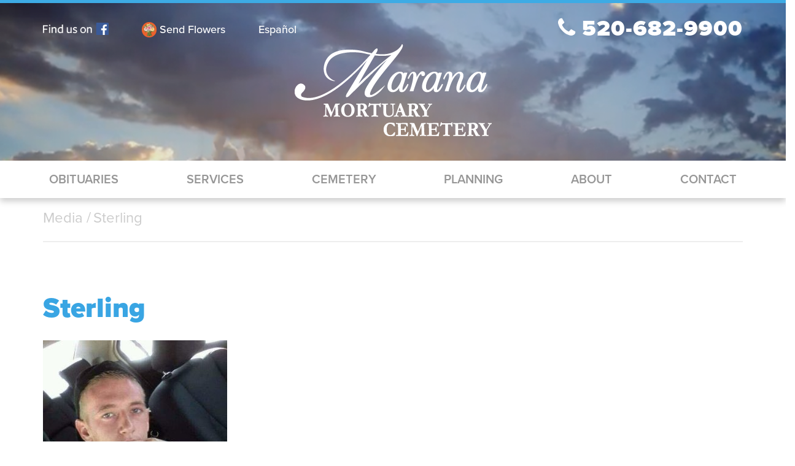

--- FILE ---
content_type: text/html; charset=UTF-8
request_url: https://maranamortuarycemetery.com/obituary/chanse-william-sterling/attachment/sterling/
body_size: 8503
content:
<!doctype html>
<!--[if lt IE 7]>
<html class="ie ie6 lt-ie9 lt-ie8 lt-ie7" dir="ltr" lang="en-US"> <![endif]-->
<!--[if IE 7]>
<html class="ie ie7 lt-ie9 lt-ie8" dir="ltr" lang="en-US"> <![endif]-->
<!--[if IE 8]>
<html class="ie ie8 lt-ie9" dir="ltr" lang="en-US"> <![endif]-->
<!--[if gt IE 8]><!-->
<html dir="ltr" lang="en-US" lang="en-US">
<!--<![endif]-->

      <head>
      <meta charset="UTF-8"/>
      <meta name="description" content="">
      <meta http-equiv="Content-Type" content="text/html; charset=UTF-8"/>
      <meta http-equiv="X-UA-Compatible" content="IE=edge,chrome=1">
      <meta name="viewport" content="width=device-width, initial-scale=1.0">
      <link rel="stylesheet" href="https://maxcdn.bootstrapcdn.com/font-awesome/4.5.0/css/font-awesome.min.css">
      <link rel="stylesheet" type="text/css" href="https://cdnjs.cloudflare.com/ajax/libs/slick-carousel/1.3.15/slick.css" />

      <title>Sterling | Marana Mortuary &amp; Cemetery</title>
	<style>img:is([sizes="auto" i], [sizes^="auto," i]) { contain-intrinsic-size: 3000px 1500px }</style>
	
		<!-- All in One SEO 4.9.0 - aioseo.com -->
	<meta name="robots" content="max-image-preview:large" />
	<meta name="author" content="maranaobits"/>
	<link rel="canonical" href="https://maranamortuarycemetery.com/obituary/chanse-william-sterling/attachment/sterling/" />
	<meta name="generator" content="All in One SEO (AIOSEO) 4.9.0" />

		<meta name="google-site-verification" content="8DvIOTZgqba9h8hlptxPK4jS2PSGUhtHe-jfS_zqDuU" />
		<script type="application/ld+json" class="aioseo-schema">
			{"@context":"https:\/\/schema.org","@graph":[{"@type":"BreadcrumbList","@id":"https:\/\/maranamortuarycemetery.com\/obituary\/chanse-william-sterling\/attachment\/sterling\/#breadcrumblist","itemListElement":[{"@type":"ListItem","@id":"https:\/\/maranamortuarycemetery.com#listItem","position":1,"name":"Home","item":"https:\/\/maranamortuarycemetery.com","nextItem":{"@type":"ListItem","@id":"https:\/\/maranamortuarycemetery.com\/obituary\/chanse-william-sterling\/attachment\/sterling\/#listItem","name":"Sterling"}},{"@type":"ListItem","@id":"https:\/\/maranamortuarycemetery.com\/obituary\/chanse-william-sterling\/attachment\/sterling\/#listItem","position":2,"name":"Sterling","previousItem":{"@type":"ListItem","@id":"https:\/\/maranamortuarycemetery.com#listItem","name":"Home"}}]},{"@type":"ItemPage","@id":"https:\/\/maranamortuarycemetery.com\/obituary\/chanse-william-sterling\/attachment\/sterling\/#itempage","url":"https:\/\/maranamortuarycemetery.com\/obituary\/chanse-william-sterling\/attachment\/sterling\/","name":"Sterling | Marana Mortuary & Cemetery","inLanguage":"en-US","isPartOf":{"@id":"https:\/\/maranamortuarycemetery.com\/#website"},"breadcrumb":{"@id":"https:\/\/maranamortuarycemetery.com\/obituary\/chanse-william-sterling\/attachment\/sterling\/#breadcrumblist"},"author":{"@id":"https:\/\/maranamortuarycemetery.com\/author\/maranaobits\/#author"},"creator":{"@id":"https:\/\/maranamortuarycemetery.com\/author\/maranaobits\/#author"},"datePublished":"2019-09-17T14:47:44+00:00","dateModified":"2019-09-17T14:47:56+00:00"},{"@type":"Organization","@id":"https:\/\/maranamortuarycemetery.com\/#organization","name":"Marana Mortuary & Cemetery","url":"https:\/\/maranamortuarycemetery.com\/"},{"@type":"Person","@id":"https:\/\/maranamortuarycemetery.com\/author\/maranaobits\/#author","url":"https:\/\/maranamortuarycemetery.com\/author\/maranaobits\/","name":"maranaobits","image":{"@type":"ImageObject","@id":"https:\/\/maranamortuarycemetery.com\/obituary\/chanse-william-sterling\/attachment\/sterling\/#authorImage","url":"https:\/\/secure.gravatar.com\/avatar\/18327994880962c984a2ea079c8245025c2e6aafce4b78d0e78b86e4dcf1bbbf?s=96&d=mm&r=g","width":96,"height":96,"caption":"maranaobits"}},{"@type":"WebSite","@id":"https:\/\/maranamortuarycemetery.com\/#website","url":"https:\/\/maranamortuarycemetery.com\/","name":"Marana Mortuary & Cemetery","inLanguage":"en-US","publisher":{"@id":"https:\/\/maranamortuarycemetery.com\/#organization"}}]}
		</script>
		<!-- All in One SEO -->

<link rel="alternate" type="application/rss+xml" title="Marana Mortuary &amp; Cemetery &raquo; Sterling Comments Feed" href="https://maranamortuarycemetery.com/obituary/chanse-william-sterling/attachment/sterling/feed/" />
<link rel='stylesheet' id='wp-block-library-css' href='https://maranamortuarycemetery.com/wp-includes/css/dist/block-library/style.min.css?ver=6.8.3' type='text/css' media='all' />
<style id='classic-theme-styles-inline-css' type='text/css'>
/*! This file is auto-generated */
.wp-block-button__link{color:#fff;background-color:#32373c;border-radius:9999px;box-shadow:none;text-decoration:none;padding:calc(.667em + 2px) calc(1.333em + 2px);font-size:1.125em}.wp-block-file__button{background:#32373c;color:#fff;text-decoration:none}
</style>
<link rel='stylesheet' id='aioseo/css/src/vue/standalone/blocks/table-of-contents/global.scss-css' href='https://maranamortuarycemetery.com/wp-content/plugins/all-in-one-seo-pack/dist/Lite/assets/css/table-of-contents/global.e90f6d47.css?ver=4.9.0' type='text/css' media='all' />
<style id='global-styles-inline-css' type='text/css'>
:root{--wp--preset--aspect-ratio--square: 1;--wp--preset--aspect-ratio--4-3: 4/3;--wp--preset--aspect-ratio--3-4: 3/4;--wp--preset--aspect-ratio--3-2: 3/2;--wp--preset--aspect-ratio--2-3: 2/3;--wp--preset--aspect-ratio--16-9: 16/9;--wp--preset--aspect-ratio--9-16: 9/16;--wp--preset--color--black: #000000;--wp--preset--color--cyan-bluish-gray: #abb8c3;--wp--preset--color--white: #ffffff;--wp--preset--color--pale-pink: #f78da7;--wp--preset--color--vivid-red: #cf2e2e;--wp--preset--color--luminous-vivid-orange: #ff6900;--wp--preset--color--luminous-vivid-amber: #fcb900;--wp--preset--color--light-green-cyan: #7bdcb5;--wp--preset--color--vivid-green-cyan: #00d084;--wp--preset--color--pale-cyan-blue: #8ed1fc;--wp--preset--color--vivid-cyan-blue: #0693e3;--wp--preset--color--vivid-purple: #9b51e0;--wp--preset--gradient--vivid-cyan-blue-to-vivid-purple: linear-gradient(135deg,rgba(6,147,227,1) 0%,rgb(155,81,224) 100%);--wp--preset--gradient--light-green-cyan-to-vivid-green-cyan: linear-gradient(135deg,rgb(122,220,180) 0%,rgb(0,208,130) 100%);--wp--preset--gradient--luminous-vivid-amber-to-luminous-vivid-orange: linear-gradient(135deg,rgba(252,185,0,1) 0%,rgba(255,105,0,1) 100%);--wp--preset--gradient--luminous-vivid-orange-to-vivid-red: linear-gradient(135deg,rgba(255,105,0,1) 0%,rgb(207,46,46) 100%);--wp--preset--gradient--very-light-gray-to-cyan-bluish-gray: linear-gradient(135deg,rgb(238,238,238) 0%,rgb(169,184,195) 100%);--wp--preset--gradient--cool-to-warm-spectrum: linear-gradient(135deg,rgb(74,234,220) 0%,rgb(151,120,209) 20%,rgb(207,42,186) 40%,rgb(238,44,130) 60%,rgb(251,105,98) 80%,rgb(254,248,76) 100%);--wp--preset--gradient--blush-light-purple: linear-gradient(135deg,rgb(255,206,236) 0%,rgb(152,150,240) 100%);--wp--preset--gradient--blush-bordeaux: linear-gradient(135deg,rgb(254,205,165) 0%,rgb(254,45,45) 50%,rgb(107,0,62) 100%);--wp--preset--gradient--luminous-dusk: linear-gradient(135deg,rgb(255,203,112) 0%,rgb(199,81,192) 50%,rgb(65,88,208) 100%);--wp--preset--gradient--pale-ocean: linear-gradient(135deg,rgb(255,245,203) 0%,rgb(182,227,212) 50%,rgb(51,167,181) 100%);--wp--preset--gradient--electric-grass: linear-gradient(135deg,rgb(202,248,128) 0%,rgb(113,206,126) 100%);--wp--preset--gradient--midnight: linear-gradient(135deg,rgb(2,3,129) 0%,rgb(40,116,252) 100%);--wp--preset--font-size--small: 13px;--wp--preset--font-size--medium: 20px;--wp--preset--font-size--large: 36px;--wp--preset--font-size--x-large: 42px;--wp--preset--spacing--20: 0.44rem;--wp--preset--spacing--30: 0.67rem;--wp--preset--spacing--40: 1rem;--wp--preset--spacing--50: 1.5rem;--wp--preset--spacing--60: 2.25rem;--wp--preset--spacing--70: 3.38rem;--wp--preset--spacing--80: 5.06rem;--wp--preset--shadow--natural: 6px 6px 9px rgba(0, 0, 0, 0.2);--wp--preset--shadow--deep: 12px 12px 50px rgba(0, 0, 0, 0.4);--wp--preset--shadow--sharp: 6px 6px 0px rgba(0, 0, 0, 0.2);--wp--preset--shadow--outlined: 6px 6px 0px -3px rgba(255, 255, 255, 1), 6px 6px rgba(0, 0, 0, 1);--wp--preset--shadow--crisp: 6px 6px 0px rgba(0, 0, 0, 1);}:where(.is-layout-flex){gap: 0.5em;}:where(.is-layout-grid){gap: 0.5em;}body .is-layout-flex{display: flex;}.is-layout-flex{flex-wrap: wrap;align-items: center;}.is-layout-flex > :is(*, div){margin: 0;}body .is-layout-grid{display: grid;}.is-layout-grid > :is(*, div){margin: 0;}:where(.wp-block-columns.is-layout-flex){gap: 2em;}:where(.wp-block-columns.is-layout-grid){gap: 2em;}:where(.wp-block-post-template.is-layout-flex){gap: 1.25em;}:where(.wp-block-post-template.is-layout-grid){gap: 1.25em;}.has-black-color{color: var(--wp--preset--color--black) !important;}.has-cyan-bluish-gray-color{color: var(--wp--preset--color--cyan-bluish-gray) !important;}.has-white-color{color: var(--wp--preset--color--white) !important;}.has-pale-pink-color{color: var(--wp--preset--color--pale-pink) !important;}.has-vivid-red-color{color: var(--wp--preset--color--vivid-red) !important;}.has-luminous-vivid-orange-color{color: var(--wp--preset--color--luminous-vivid-orange) !important;}.has-luminous-vivid-amber-color{color: var(--wp--preset--color--luminous-vivid-amber) !important;}.has-light-green-cyan-color{color: var(--wp--preset--color--light-green-cyan) !important;}.has-vivid-green-cyan-color{color: var(--wp--preset--color--vivid-green-cyan) !important;}.has-pale-cyan-blue-color{color: var(--wp--preset--color--pale-cyan-blue) !important;}.has-vivid-cyan-blue-color{color: var(--wp--preset--color--vivid-cyan-blue) !important;}.has-vivid-purple-color{color: var(--wp--preset--color--vivid-purple) !important;}.has-black-background-color{background-color: var(--wp--preset--color--black) !important;}.has-cyan-bluish-gray-background-color{background-color: var(--wp--preset--color--cyan-bluish-gray) !important;}.has-white-background-color{background-color: var(--wp--preset--color--white) !important;}.has-pale-pink-background-color{background-color: var(--wp--preset--color--pale-pink) !important;}.has-vivid-red-background-color{background-color: var(--wp--preset--color--vivid-red) !important;}.has-luminous-vivid-orange-background-color{background-color: var(--wp--preset--color--luminous-vivid-orange) !important;}.has-luminous-vivid-amber-background-color{background-color: var(--wp--preset--color--luminous-vivid-amber) !important;}.has-light-green-cyan-background-color{background-color: var(--wp--preset--color--light-green-cyan) !important;}.has-vivid-green-cyan-background-color{background-color: var(--wp--preset--color--vivid-green-cyan) !important;}.has-pale-cyan-blue-background-color{background-color: var(--wp--preset--color--pale-cyan-blue) !important;}.has-vivid-cyan-blue-background-color{background-color: var(--wp--preset--color--vivid-cyan-blue) !important;}.has-vivid-purple-background-color{background-color: var(--wp--preset--color--vivid-purple) !important;}.has-black-border-color{border-color: var(--wp--preset--color--black) !important;}.has-cyan-bluish-gray-border-color{border-color: var(--wp--preset--color--cyan-bluish-gray) !important;}.has-white-border-color{border-color: var(--wp--preset--color--white) !important;}.has-pale-pink-border-color{border-color: var(--wp--preset--color--pale-pink) !important;}.has-vivid-red-border-color{border-color: var(--wp--preset--color--vivid-red) !important;}.has-luminous-vivid-orange-border-color{border-color: var(--wp--preset--color--luminous-vivid-orange) !important;}.has-luminous-vivid-amber-border-color{border-color: var(--wp--preset--color--luminous-vivid-amber) !important;}.has-light-green-cyan-border-color{border-color: var(--wp--preset--color--light-green-cyan) !important;}.has-vivid-green-cyan-border-color{border-color: var(--wp--preset--color--vivid-green-cyan) !important;}.has-pale-cyan-blue-border-color{border-color: var(--wp--preset--color--pale-cyan-blue) !important;}.has-vivid-cyan-blue-border-color{border-color: var(--wp--preset--color--vivid-cyan-blue) !important;}.has-vivid-purple-border-color{border-color: var(--wp--preset--color--vivid-purple) !important;}.has-vivid-cyan-blue-to-vivid-purple-gradient-background{background: var(--wp--preset--gradient--vivid-cyan-blue-to-vivid-purple) !important;}.has-light-green-cyan-to-vivid-green-cyan-gradient-background{background: var(--wp--preset--gradient--light-green-cyan-to-vivid-green-cyan) !important;}.has-luminous-vivid-amber-to-luminous-vivid-orange-gradient-background{background: var(--wp--preset--gradient--luminous-vivid-amber-to-luminous-vivid-orange) !important;}.has-luminous-vivid-orange-to-vivid-red-gradient-background{background: var(--wp--preset--gradient--luminous-vivid-orange-to-vivid-red) !important;}.has-very-light-gray-to-cyan-bluish-gray-gradient-background{background: var(--wp--preset--gradient--very-light-gray-to-cyan-bluish-gray) !important;}.has-cool-to-warm-spectrum-gradient-background{background: var(--wp--preset--gradient--cool-to-warm-spectrum) !important;}.has-blush-light-purple-gradient-background{background: var(--wp--preset--gradient--blush-light-purple) !important;}.has-blush-bordeaux-gradient-background{background: var(--wp--preset--gradient--blush-bordeaux) !important;}.has-luminous-dusk-gradient-background{background: var(--wp--preset--gradient--luminous-dusk) !important;}.has-pale-ocean-gradient-background{background: var(--wp--preset--gradient--pale-ocean) !important;}.has-electric-grass-gradient-background{background: var(--wp--preset--gradient--electric-grass) !important;}.has-midnight-gradient-background{background: var(--wp--preset--gradient--midnight) !important;}.has-small-font-size{font-size: var(--wp--preset--font-size--small) !important;}.has-medium-font-size{font-size: var(--wp--preset--font-size--medium) !important;}.has-large-font-size{font-size: var(--wp--preset--font-size--large) !important;}.has-x-large-font-size{font-size: var(--wp--preset--font-size--x-large) !important;}
:where(.wp-block-post-template.is-layout-flex){gap: 1.25em;}:where(.wp-block-post-template.is-layout-grid){gap: 1.25em;}
:where(.wp-block-columns.is-layout-flex){gap: 2em;}:where(.wp-block-columns.is-layout-grid){gap: 2em;}
:root :where(.wp-block-pullquote){font-size: 1.5em;line-height: 1.6;}
</style>
<link rel='stylesheet' id='gridder-css' href='https://maranamortuarycemetery.com/wp-content/mu-plugins/global-styles/css/gridder-1.4.1.css?ver=6.8.3' type='text/css' media='screen' />
<link rel='stylesheet' id='global.styles-css' href='https://maranamortuarycemetery.com/wp-content/mu-plugins/global-styles/dist/global-styles.b0699dcb9ccc5424767a7b53858f3327.css' type='text/css' media='screen' />
<link rel='stylesheet' id='mkj-obits-css' href='https://maranamortuarycemetery.com/wp-content/uploads/css/obits.css?ver=3.3.3' type='text/css' media='all' />
<link rel='stylesheet' id='mkj-obits-print-css' href='https://maranamortuarycemetery.com/wp-content/plugins/mkj-obituaries-plugin-new/assets/css/print.css?ver=3.3.3' type='text/css' media='print' />
<link rel='stylesheet' id='app.styles-css' href='https://maranamortuarycemetery.com/wp-content/themes/marana-mortuary2.0/assets/dist/app.15cff748684ed4233a25327e0454ef91.css?ver=6.8.3' type='text/css' media='screen' />
<script type="text/javascript" src="https://maranamortuarycemetery.com/wp-includes/js/jquery/jquery.min.js?ver=3.7.1" id="jquery-core-js"></script>
<script type="text/javascript" src="https://maranamortuarycemetery.com/wp-includes/js/jquery/jquery-migrate.min.js?ver=3.4.1" id="jquery-migrate-js"></script>
<script type="text/javascript" src="https://maranamortuarycemetery.com/wp-content/dll/vendor.8b3e7b62318c693ef34c.dll.js?ver=6.8.3" id="common.bundle-js"></script>
<script type="text/javascript" id="app.bundle-js-extra">
/* <![CDATA[ */
var theme_bundle_data = {"publicAssetsPath":"https:\/\/maranamortuarycemetery.com\/wp-content\/themes\/marana-mortuary2.0\/assets\/dist\/","rest_url":"https:\/\/maranamortuarycemetery.com\/api\/","ajax_url":"https:\/\/maranamortuarycemetery.com\/wp-admin\/admin-ajax.php","path":"https:\/\/maranamortuarycemetery.com\/wp-content\/themes\/marana-mortuary2.0\/lib\/planning-actions\/","data":{"front_page_mobile":false}};
/* ]]> */
</script>
<script type="text/javascript" src="https://maranamortuarycemetery.com/wp-content/themes/marana-mortuary2.0/assets/dist/app.160cabd58dae51d16c0c.bundle.js?ver=6.8.3" id="app.bundle-js"></script>
<link rel="alternate" title="oEmbed (JSON)" type="application/json+oembed" href="https://maranamortuarycemetery.com/api/oembed/1.0/embed?url=https%3A%2F%2Fmaranamortuarycemetery.com%2Fobituary%2Fchanse-william-sterling%2Fattachment%2Fsterling%2F" />
<link rel="alternate" title="oEmbed (XML)" type="text/xml+oembed" href="https://maranamortuarycemetery.com/api/oembed/1.0/embed?url=https%3A%2F%2Fmaranamortuarycemetery.com%2Fobituary%2Fchanse-william-sterling%2Fattachment%2Fsterling%2F&#038;format=xml" />
    <script>
      var MKJ_AWS_OBIT_CDN_VIDEOS = 'https://cdn.mkjmarketing.com/obituaries-videos/';
      var MKJ_AWS_OBIT_CDN_IMAGES = 'https://cdn.mkjmarketing.com/obituary-images/';
      var MKJ_AWS_MARKETING_FILES = 'https://cdn.mkjmarketing.com/marketing/';
      var MKJ_AWS_THEME_ASSETS = 'https://cdn.mkjmarketing.com/theme-assets/';
      
    </script>
    <script type="text/javascript">if ( window._agmMaps === undefined ) { _agmMaps = []; }</script><link rel='shortcut icon' href='https://maranamortuarycemetery.com/wp-content/uploads/2017/03/favicon.png'><!-- BEGIN Adobe Fonts for WordPress --><script>
  (function(d) {
    var config = {
      kitId: 'ogm3xpi',
      scriptTimeout: 3000,
      async: true
    },
    h=d.documentElement,t=setTimeout(function(){h.className=h.className.replace(/\bwf-loading\b/g,"")+" wf-inactive";},config.scriptTimeout),tk=d.createElement("script"),f=false,s=d.getElementsByTagName("script")[0],a;h.className+=" wf-loading";tk.src='https://use.typekit.net/'+config.kitId+'.js';tk.async=true;tk.onload=tk.onreadystatechange=function(){a=this.readyState;if(f||a&&a!="complete"&&a!="loaded")return;f=true;clearTimeout(t);try{Typekit.load(config)}catch(e){}};s.parentNode.insertBefore(tk,s)
  })(document);
</script><!-- END Adobe Fonts for WordPress -->
      
    </head>
  
  <body class="attachment wp-singular attachment-template-default single single-attachment postid-4117 attachmentid-4117 attachment-jpeg wp-theme-unified-system-theme wp-child-theme-marana-mortuary20 desktop sterling" data-template="base.twig">

    <header class="header">
              <div class="header-wrap">
  <div class="header-wrap-inner"
       style="background-image: url( 'https://maranamortuarycemetery.com/wp-content/uploads/2017/07/slider-bg.png' );">
            <div class="navbar-before">
      <div class="container">
        <div class="row">
          <div class="col-xs-12 col-sm-7 header-links">
                          <a class="social-link mr2" href="https://www.facebook.com/MaranaMortuaryandCemetery/" title="">
                <img class="header-button-icon" src="https://maranamortuarycemetery.com/wp-content/uploads/2017/03/Find-Us-on-FB.png" alt=""/>
                              </a>
                                      <a class="header-button mr2" href="https://www.casasflowers.com/flowers/" title="Send Flowers">
                <img class="header-button-icon" src="https://maranamortuarycemetery.com/wp-content/uploads/2017/03/flowers.png" alt="Send Flowers"/>
                Send Flowers
              </a>
                                      <a href="#" class="header-button notranslate espanol translation-link" title="Español">Español </a>
                          <a href="#" class="header-button notranslate english translation-link" title="English">English </a>
                      </div>
          <div class="col-xs-12 col-sm-5">
            <div class="header-phone-wrap">
              <a href="tel:520-682-9900" class="header-phone" title="520-682-9900"><span class="fa fa-phone"></span> 520-682-9900</a>
            </div>
          </div>
        </div>
        <div class="row">
          <div class="col-xs-12 logo-wrap">
            <a class="header-logo" href="https://maranamortuarycemetery.com">
  <img src="https://maranamortuarycemetery.com/wp-content/uploads/2017/03/header_logo.png" alt="Marana Mortuary &amp; Cemetery Logo"/>
</a>
          </div>
        </div>
              </div>
    </div>
  </div>
  <div class="navbar-wrap">
    <div class="container">
      <div class="nav-inner-wrap">
        
<nav class="hidden-xs">
  <li class="fixed-nav-logo">
    <a class="header-logo" href="https://maranamortuarycemetery.com">
    <img src="https://maranamortuarycemetery.com/wp-content/uploads/2017/07/mmc-logo-fixed.png" alt="Marana Mortuary &amp; Cemetery Logo"/>
    </a>
  </li>
  <ul class="sim-nav">
                  <li class="sim-nav__item  menu-item menu-item-type-custom menu-item-object-custom menu-item-2725 ">
          <a href="/obituary/" class="sim-nav__link">Obituaries</a>
        </li>
                        <li class="sim-nav__item dropdown  menu-item menu-item-type-post_type menu-item-object-page menu-item-2700 menu-item-has-children ">
          <a href="https://maranamortuarycemetery.com/services/" class="dropdown-toggle sim-nav__link" data-toggle="dropdown" role="button" aria-haspopup="true"
             aria-expanded="false">Services</a>
          <ul class="sim-dropdown-menu sim-nav__dropdown-nav ">
                          <li class="sim-child-dropdown sim-nav__dropdown-item  menu-item menu-item-type-post_type menu-item-object-page menu-item-2700 menu-item-has-children">
                <a href="https://maranamortuarycemetery.com/services/funeral-services/" class="sim-dropdown-link sim-nav__dropdown-link">Funeral Services</a>
              </li>
                          <li class="sim-child-dropdown sim-nav__dropdown-item  menu-item menu-item-type-post_type menu-item-object-page menu-item-2700 menu-item-has-children">
                <a href="https://maranamortuarycemetery.com/services/cremation-services/" class="sim-dropdown-link sim-nav__dropdown-link">Cremation Services</a>
              </li>
                          <li class="sim-child-dropdown sim-nav__dropdown-item  menu-item menu-item-type-post_type menu-item-object-page menu-item-2700 menu-item-has-children">
                <a href="https://maranamortuarycemetery.com/services/personalizing-your-service/" class="sim-dropdown-link sim-nav__dropdown-link">Personalizing Your Service</a>
              </li>
                          <li class="sim-child-dropdown sim-nav__dropdown-item  menu-item menu-item-type-post_type menu-item-object-page menu-item-2700 menu-item-has-children">
                <a href="https://maranamortuarycemetery.com/services/veterans/" class="sim-dropdown-link sim-nav__dropdown-link">Veterans</a>
              </li>
                          <li class="sim-child-dropdown sim-nav__dropdown-item  menu-item menu-item-type-post_type menu-item-object-page menu-item-2700 menu-item-has-children">
                <a href="https://maranamortuarycemetery.com/services/grief-recovery/" class="sim-dropdown-link sim-nav__dropdown-link">Grief Recovery</a>
              </li>
                      </ul>
        </li>
                        <li class="sim-nav__item dropdown  menu-item menu-item-type-post_type menu-item-object-page menu-item-2707 menu-item-has-children ">
          <a href="https://maranamortuarycemetery.com/cemetery/" class="dropdown-toggle sim-nav__link" data-toggle="dropdown" role="button" aria-haspopup="true"
             aria-expanded="false">Cemetery</a>
          <ul class="sim-dropdown-menu sim-nav__dropdown-nav ">
                          <li class="sim-child-dropdown sim-nav__dropdown-item  menu-item menu-item-type-post_type menu-item-object-page menu-item-2707 menu-item-has-children">
                <a href="https://maranamortuarycemetery.com/cemetery/cemetery-sections/" class="sim-dropdown-link sim-nav__dropdown-link">Cemetery Sections</a>
              </li>
                          <li class="sim-child-dropdown sim-nav__dropdown-item  menu-item menu-item-type-post_type menu-item-object-page menu-item-2707 menu-item-has-children">
                <a href="https://maranamortuarycemetery.com/cemetery/burial-options/" class="sim-dropdown-link sim-nav__dropdown-link">Burial Options</a>
              </li>
                          <li class="sim-child-dropdown sim-nav__dropdown-item  menu-item menu-item-type-post_type menu-item-object-page menu-item-2707 menu-item-has-children">
                <a href="https://maranamortuarycemetery.com/cemetery/cremation-options/" class="sim-dropdown-link sim-nav__dropdown-link">Cremation Options</a>
              </li>
                          <li class="sim-child-dropdown sim-nav__dropdown-item  menu-item menu-item-type-post_type menu-item-object-page menu-item-2707 menu-item-has-children">
                <a href="https://maranamortuarycemetery.com/cemetery/future-growth/" class="sim-dropdown-link sim-nav__dropdown-link">Future Growth</a>
              </li>
                      </ul>
        </li>
                        <li class="sim-nav__item dropdown  menu-item menu-item-type-post_type menu-item-object-page menu-item-2713 menu-item-has-children hidden-xs">
          <a href="https://maranamortuarycemetery.com/planning/" class="dropdown-toggle sim-nav__link" data-toggle="dropdown" role="button" aria-haspopup="true"
             aria-expanded="false">Planning</a>
          <ul class="sim-dropdown-menu sim-nav__dropdown-nav ">
                          <li class="sim-child-dropdown sim-nav__dropdown-item  menu-item menu-item-type-post_type menu-item-object-page menu-item-2713 menu-item-has-children">
                <a href="https://maranamortuarycemetery.com/planning/benefits-of-planning-ahead/" class="sim-dropdown-link sim-nav__dropdown-link">Benefits of Planning Ahead</a>
              </li>
                          <li class="sim-child-dropdown sim-nav__dropdown-item  menu-item menu-item-type-post_type menu-item-object-page menu-item-2713 menu-item-has-children">
                <a href="https://maranamortuarycemetery.com/planning/online-planning-form/" class="sim-dropdown-link sim-nav__dropdown-link">Online Planning Form</a>
              </li>
                          <li class="sim-child-dropdown sim-nav__dropdown-item  menu-item menu-item-type-post_type menu-item-object-page menu-item-2713 menu-item-has-children">
                <a href="https://maranamortuarycemetery.com/planning/planning-checklist/" class="sim-dropdown-link sim-nav__dropdown-link">Planning Checklist</a>
              </li>
                          <li class="sim-child-dropdown sim-nav__dropdown-item  menu-item menu-item-type-post_type menu-item-object-page menu-item-2713 menu-item-has-children">
                <a href="https://maranamortuarycemetery.com/planning/meet-with-a-professional/" class="sim-dropdown-link sim-nav__dropdown-link">Meet with a Professional</a>
              </li>
                          <li class="sim-child-dropdown sim-nav__dropdown-item  menu-item menu-item-type-post_type menu-item-object-page menu-item-2713 menu-item-has-children">
                <a href="https://maranamortuarycemetery.com/planning/cemetery-planning/" class="sim-dropdown-link sim-nav__dropdown-link">Cemetery Planning</a>
              </li>
                          <li class="sim-child-dropdown sim-nav__dropdown-item  menu-item menu-item-type-post_type menu-item-object-page menu-item-2713 menu-item-has-children">
                <a href="https://maranamortuarycemetery.com/planning/freeplanningseminars/" class="sim-dropdown-link sim-nav__dropdown-link">Free Planning Seminars</a>
              </li>
                      </ul>
        </li>
                        <li class="sim-nav__item dropdown  menu-item menu-item-type-post_type menu-item-object-page menu-item-2719 menu-item-has-children hidden-xs">
          <a href="https://maranamortuarycemetery.com/about/" class="dropdown-toggle sim-nav__link" data-toggle="dropdown" role="button" aria-haspopup="true"
             aria-expanded="false">About</a>
          <ul class="sim-dropdown-menu sim-nav__dropdown-nav ">
                          <li class="sim-child-dropdown sim-nav__dropdown-item  menu-item menu-item-type-post_type menu-item-object-page menu-item-2719 menu-item-has-children">
                <a href="/location/marana/" class="sim-dropdown-link sim-nav__dropdown-link">Location</a>
              </li>
                          <li class="sim-child-dropdown sim-nav__dropdown-item  menu-item menu-item-type-post_type menu-item-object-page menu-item-2719 menu-item-has-children">
                <a href="https://maranamortuarycemetery.com/about/staff/" class="sim-dropdown-link sim-nav__dropdown-link">Staff</a>
              </li>
                          <li class="sim-child-dropdown sim-nav__dropdown-item  menu-item menu-item-type-post_type menu-item-object-page menu-item-2719 menu-item-has-children">
                <a href="https://maranamortuarycemetery.com/about/the-marana-difference/" class="sim-dropdown-link sim-nav__dropdown-link">The Marana Difference</a>
              </li>
                      </ul>
        </li>
                        <li class="sim-nav__item  menu-item menu-item-type-post_type menu-item-object-page menu-item-2724 hidden-xs">
          <a href="https://maranamortuarycemetery.com/contact/" class="sim-nav__link">Contact</a>
        </li>
            </ul>
</nav>


<div class="visible-xs">
  <nav class="paradeiser">
          <a class="mobile-links fa-newspaper-o menu-item menu-item-type-custom menu-item-object-custom menu-item-3439" href="/obituary/"><span>Obituaries</span></a>
          <a class="mobile-links fa-list-ul menu-item menu-item-type-post_type menu-item-object-page menu-item-3438" href="https://maranamortuarycemetery.com/services/"><span>Services</span></a>
          <a class="mobile-links fa-phone-square menu-item menu-item-type-post_type menu-item-object-page menu-item-2339" href="https://maranamortuarycemetery.com/contact/"><span>Contact</span></a>
    
    <div class="paradeiser_dropdown">
      <a href="#paradeiser-more" id="paradeiser-dropdown" class="mobile-links more"><span>More</span></a>
      <ul class="paradeiser_children" id="paradeiser-more">
                  <li><a class="mobile-links menu-item menu-item-type-post_type menu-item-object-page menu-item-2309" href="https://maranamortuarycemetery.com/services/">Services</a></li>
                  <li><a class="mobile-links menu-item menu-item-type-custom menu-item-object-custom menu-item-2286" href="/obituary/">Obituaries</a></li>
                  <li><a class="mobile-links menu-item menu-item-type-post_type menu-item-object-page menu-item-2511" href="https://maranamortuarycemetery.com/about/location/">Location</a></li>
                  <li><a class="mobile-links menu-item menu-item-type-custom menu-item-object-custom menu-item-2285" href="http://mkjmarketing.bloomingtribute.com/">Send Flowers</a></li>
                  <li><a class="mobile-links menu-item menu-item-type-post_type menu-item-object-page menu-item-2569" href="https://maranamortuarycemetery.com/planning/">Planning</a></li>
                  <li><a class="mobile-links menu-item menu-item-type-post_type menu-item-object-page menu-item-2570" href="https://maranamortuarycemetery.com/about/">About</a></li>
                  <li><a class="mobile-links menu-item menu-item-type-post_type menu-item-object-page menu-item-2571" href="https://maranamortuarycemetery.com/resources/faqs/">FAQs</a></li>
                  <li><a class="mobile-links menu-item menu-item-type-post_type menu-item-object-page menu-item-2307" href="https://maranamortuarycemetery.com/contact/">Contact</a></li>
                <li id="greybox"><a href="#!"></a></li>
      </ul>
    </div>
  </nav>
</div>      </div>
    </div>
  </div>
</div>          </header>

          <div class="header-spacer">&nbsp;</div>
    
            <div class="container">
    <div class="row">
      <div class="col-xs-12">

        <ul class="breadcrumbs">
          
            <li class="breadcrumb-item">
              
              
                <a href="" class="breadcrumb-item-link">Media</a>

              
            </li>

          
            <li class="breadcrumb-item">
              
              
                <a href="https://maranamortuarycemetery.com/obituary/chanse-william-sterling/attachment/sterling/" class="breadcrumb-item-link">Sterling</a>

              
            </li>

                  </ul>

      </div>
    </div>
  </div>
    
              
      <div class="col-xs-12 ph0 content-wrap-outer">
    <div class="container">

      <div class="row">

                  <div class="col-xs-12 col-sm-8 content-wrap">

                          <h1 class="page-title">Sterling</h1>
            
              
                          <div class="post-content">
                <p class="attachment"><a href='https://maranamortuarycemetery.com/wp-content/uploads/2019/09/Sterling.jpg'><img fetchpriority="high" decoding="async" width="300" height="300" src="https://maranamortuarycemetery.com/wp-content/uploads/2019/09/Sterling-300x300.jpg" class="attachment-medium size-medium" alt="" /></a></p>

              </div>
                      </div>
        
                  <div class="col-xs-12 col-sm-4 col-sm-offset-0 col-md-3 col-md-offset-1 sidebar-wrap pull-right">
                            
          
          

                      </div>
        
      </div>

    </div>
  </div>

          <section class="pagination__wrap">
        <div class="container">
          
<style>
  .pagination__wrap  li {
    display: inline-block;
  }
</style>
        </div>
      </section>
    
    <footer class="footer">
              <div class="container">
  <div class="row">
    <div class="col-xs-12 col-sm-4">
      <div class="footer-logos">
                  <a class="footer-logo " href="/">
            <img class="" src="https://maranamortuarycemetery.com/wp-content/uploads/2017/03/logo-footer.png" alt="Marana Mortuary &amp; Cemetery Logo"/>
          </a>
              </div>
    </div>
    <div class="col-xs-12 col-sm-5 col-md-4 col-lg-3">
      <div class="footer-locations">
        <div class="footer-title footer-locations-title">Contact Us</div>
        <div class="grid">
      <div class="grid-item">
      <div class="location-block">
                  <span class="location-address">12146 West Barnett Rd</span><br>
        
                  <span class="location-city-state-zip">Marana, AZ 85653</span><br>
        
                  <a href="tel:(520) 682-9900" class="location-phone location-plain-link fwbold">(520) 682-9900</a><br>
        
        <a class="location-link location-directions mt1 dib" href="https://maranamortuarycemetery.com/location/marana/"><span class="fa fa-map-marker"></span> View Map</a>
        <a class="location-link location-email location-plain-link mt1 dib" href="mailto:" ><span class="fa fa-envelope-o"></span> Email Us</a><br>
      </div>
    </div>
  </div>
      </div>
    </div>
    <div class="col-xs-12 col-sm-3 col-md-2">
      <div class="footer-links">
        <div class="footer-title footer-links-title">Resources</div>
                  <a href="/resources/forms/" class="footer-link" title="Forms"> Forms</a>
                  <a href="/resources/faqs/" class="footer-link" title="FAQs"> FAQs</a>
              </div>
    </div>
  </div>
</div>
<div class="row">
  <div class="col-xs-12 footer-social tar">
    <div class="social org-social">
      <a class="bg-social fa fa-facebook-official" href="https://www.facebook.com/MaranaMortuaryandCemetery/" target="_blank"><span class="social-site-name">facebook</span></a>
  </div>  </div>
</div>
  <div class="hide google-translator">
    
<style type="text/css">
<!--

.prisna-gwt-align-left {
	text-align: left !important;
}
.prisna-gwt-align-right {
	text-align: right !important;
}


.prisna-gwt-flags-container {
	list-style: none !important;
	margin: 0 !important;
	padding: 0 !important;
	border: none !important;
	clear: both !important;
}
.prisna-gwt-flag-container {
	list-style: none !important;
	display: inline-block;
	margin: 0 2px 0 0 !important;
	padding: 0 !important;
	border: none !important;
}
.prisna-gwt-flag-container a {
	display: inline-block;
	margin: 0 !important;
	padding: 0 !important;
	border: none !important;
	background-repeat: no-repeat !important;
	background-image: url(https://maranamortuarycemetery.com/wp-content/plugins/google-website-translator/images/all.png) !important;
	width: 22px !important;
	height: 16px !important;
}
.prisna-gwt-language-en a { background-position: 0px 0px !important; }
.prisna-gwt-language-es a { background-position: -110px 0px !important; }


body {
	top: 0 !important;
}
.goog-te-banner-frame {
	display: none !important;
	visibility: hidden !important;
}

#goog-gt-tt,
.goog-tooltip,
.goog-tooltip:hover {
	display: none !important;
}
.goog-text-highlight {
	background-color: transparent !important;
	border: none !important;
	box-shadow: none !important;
}
.translated-rtl font,
.translated-ltr font {
	background-color: transparent !important;
	box-shadow: none !important;
	box-sizing: border-box !important;
	-webkit-box-sizing: border-box !important;
	-moz-box-sizing: border-box !important;
}

-->
</style>



<script type="text/javascript">
/*<![CDATA[*/
var PrisnaGWT = {

	_fire_event: function(_element, _event) {
		
		try {
			if (document.createEvent) {
				var ev = document.createEvent("HTMLEvents");
				ev.initEvent(_event, true, true);
				_element.dispatchEvent(ev);
			} 
			else {
				var ev = document.createEventObject();
				_element.fireEvent("on" + _event, ev);
			}
		} 
		catch (e) {
			console.log("Prisna GWT: Browser not supported!");
		}
		
	},

	_restore: function() {

		var b, d = false;
		var c =  document.getElementById("\:1\.container");
		if (c)
			d = c.contentWindow.document.getElementById("\:1\.restore");
		
		if (d)
			this._fire_event(d, "click");

	},
	
	translate: function(_language) {
	
		var element;
		var combos = document.getElementsByTagName("select"); // IE8 doesn't support getElementsByClassName
		
		for (var i=0; i<combos.length; i++)
			if (combos[i].className == "goog-te-combo")
				element = combos[i];
		
		if (!element)
			return;
		
		if (_language == "en")
			this._restore();
		else {
			element.value = _language;
			this._fire_event(element, "change");
		}

	}
	
};
/*]]>*/
</script>
<ul class="prisna-gwt-flags-container prisna-gwt-align-left notranslate">
	<li class="prisna-gwt-flag-container prisna-gwt-language-en">
	<a href="javascript:;" onclick="PrisnaGWT.translate('en'); return false;" title="English"></a>
</li><li class="prisna-gwt-flag-container prisna-gwt-language-es">
	<a href="javascript:;" onclick="PrisnaGWT.translate('es'); return false;" title="Spanish"></a>
</li>
</ul>

<div id="google_translate_element" class="prisna-gwt-align-left"></div>
<script type="text/javascript">
/*<![CDATA[*/
function initializeGoogleTranslateElement() {
	new google.translate.TranslateElement({
		pageLanguage: "en",
		includedLanguages: "en,es"
	}, "google_translate_element");
}
/*]]>*/
</script>
<script type="text/javascript" src="//translate.google.com/translate_a/element.js?cb=initializeGoogleTranslateElement"></script>
  </div>

        <div class="copyright">
  <span class="tcw">&copy;<a href="http://www.mkjmarketing.com/" class="copyright-link" rel="nofollow">MKJ Marketing</a> 2025.</span> <span class="tc3">All Rights Reserved.</span>
</div>          </footer>

                          <script type="speculationrules">
{"prefetch":[{"source":"document","where":{"and":[{"href_matches":"\/*"},{"not":{"href_matches":["\/wp-*.php","\/wp-admin\/*","\/wp-content\/uploads\/*","\/wp-content\/*","\/wp-content\/plugins\/*","\/wp-content\/themes\/marana-mortuary2.0\/*","\/wp-content\/themes\/unified-system-theme\/*","\/*\\?(.+)"]}},{"not":{"selector_matches":"a[rel~=\"nofollow\"]"}},{"not":{"selector_matches":".no-prefetch, .no-prefetch a"}}]},"eagerness":"conservative"}]}
</script>
<script type="module"  src="https://maranamortuarycemetery.com/wp-content/plugins/all-in-one-seo-pack/dist/Lite/assets/table-of-contents.95d0dfce.js?ver=4.9.0" id="aioseo/js/src/vue/standalone/blocks/table-of-contents/frontend.js-js"></script>
<script type="text/javascript" id="mkj-obits-js-extra">
/* <![CDATA[ */
var timelineForms = {"timelineFormId":"5","timelineFormTimelinePageId":null,"uploadPhotoFormId":null};
/* ]]> */
</script>
<script type="text/javascript" src="https://maranamortuarycemetery.com/wp-content/plugins/mkj-obituaries-plugin-new/assets/js/mkj-obits.js?ver=1757523714" id="mkj-obits-js"></script>
<script type="text/javascript" src="https://maranamortuarycemetery.com/wp-content/plugins/mkj-obituaries-plugin-new/assets/js/prefixfree.min.js?ver=1.0.7" id="prefixfree-js"></script>
<script type="text/javascript" src="https://maranamortuarycemetery.com/wp-includes/js/comment-reply.min.js?ver=6.8.3" id="comment-reply-js" async="async" data-wp-strategy="async"></script>

    
  <script>(function(){function c(){var b=a.contentDocument||a.contentWindow.document;if(b){var d=b.createElement('script');d.innerHTML="window.__CF$cv$params={r:'9ac7ea3208a399fe',t:'MTc2NTQ4Njg2MS4wMDAwMDA='};var a=document.createElement('script');a.nonce='';a.src='/cdn-cgi/challenge-platform/scripts/jsd/main.js';document.getElementsByTagName('head')[0].appendChild(a);";b.getElementsByTagName('head')[0].appendChild(d)}}if(document.body){var a=document.createElement('iframe');a.height=1;a.width=1;a.style.position='absolute';a.style.top=0;a.style.left=0;a.style.border='none';a.style.visibility='hidden';document.body.appendChild(a);if('loading'!==document.readyState)c();else if(window.addEventListener)document.addEventListener('DOMContentLoaded',c);else{var e=document.onreadystatechange||function(){};document.onreadystatechange=function(b){e(b);'loading'!==document.readyState&&(document.onreadystatechange=e,c())}}}})();</script></body>
</html>


--- FILE ---
content_type: text/css
request_url: https://maranamortuarycemetery.com/wp-content/mu-plugins/global-styles/css/gridder-1.4.1.css?ver=6.8.3
body_size: 1280
content:
.flex-container{margin-right:auto;margin-left:auto}.flex-row{box-sizing:border-box;display:-webkit-box;display:-webkit-flex;display:-ms-flexbox;display:flex;-webkit-box-flex:0;-webkit-flex:0 1 auto;-ms-flex:0 1 auto;flex:0 1 auto;-webkit-box-orient:horizontal;-webkit-box-direction:normal;-webkit-flex-direction:row;-ms-flex-direction:row;flex-direction:row;-webkit-flex-wrap:wrap;-ms-flex-wrap:wrap;flex-wrap:wrap}.row.reverse{-webkit-box-orient:horizontal;-webkit-box-direction:reverse;-webkit-flex-direction:row-reverse;-ms-flex-direction:row-reverse;flex-direction:row-reverse}.tiny,.tiny-1,.tiny-2,.tiny-3,.tiny-4,.tiny-5,.tiny-6,.tiny-7,.tiny-8,.tiny-9,.tiny-10,.tiny-11,.tiny-12,.tiny-offset-1,.tiny-offset-2,.tiny-offset-3,.tiny-offset-4,.tiny-offset-5,.tiny-offset-6,.tiny-offset-7,.tiny-offset-8,.tiny-offset-9,.tiny-offset-10,.tiny-offset-11,.tiny-offset-12{box-sizing:border-box;-webkit-box-flex:0;-webkit-flex:0 0 auto;-ms-flex:0 0 auto;flex:0 0 auto;padding-right:0.5rem;padding-left:0.5rem}.tiny{-webkit-box-flex:1;-webkit-flex-grow:1;-ms-flex-positive:1;flex-grow:1;-webkit-flex-basis:0;-ms-flex-preferred-size:0;flex-basis:0;max-width:100%}.tiny-1{-webkit-flex-basis:8.333%;-ms-flex-preferred-size:8.333%;flex-basis:8.333%;max-width:8.333%}.tiny-2{-webkit-flex-basis:16.667%;-ms-flex-preferred-size:16.667%;flex-basis:16.667%;max-width:16.667%}.tiny-3{-webkit-flex-basis:25%;-ms-flex-preferred-size:25%;flex-basis:25%;max-width:25%}.tiny-4{-webkit-flex-basis:33.333%;-ms-flex-preferred-size:33.333%;flex-basis:33.333%;max-width:33.333%}.tiny-5{-webkit-flex-basis:41.667%;-ms-flex-preferred-size:41.667%;flex-basis:41.667%;max-width:41.667%}.tiny-6{-webkit-flex-basis:50%;-ms-flex-preferred-size:50%;flex-basis:50%;max-width:50%}.tiny-7{-webkit-flex-basis:58.333%;-ms-flex-preferred-size:58.333%;flex-basis:58.333%;max-width:58.333%}.tiny-8{-webkit-flex-basis:66.667%;-ms-flex-preferred-size:66.667%;flex-basis:66.667%;max-width:66.667%}.tiny-9{-webkit-flex-basis:75%;-ms-flex-preferred-size:75%;flex-basis:75%;max-width:75%}.tiny-10{-webkit-flex-basis:83.333%;-ms-flex-preferred-size:83.333%;flex-basis:83.333%;max-width:83.333%}.tiny-11{-webkit-flex-basis:91.667%;-ms-flex-preferred-size:91.667%;flex-basis:91.667%;max-width:91.667%}.tiny-12{-webkit-flex-basis:100%;-ms-flex-preferred-size:100%;flex-basis:100%;max-width:100%}.tiny-offset-1{margin-left:8.333%}.tiny-offset-2{margin-left:16.667%}.tiny-offset-3{margin-left:25%}.tiny-offset-4{margin-left:33.333%}.tiny-offset-5{margin-left:41.667%}.tiny-offset-6{margin-left:50%}.tiny-offset-7{margin-left:58.333%}.tiny-offset-8{margin-left:66.667%}.tiny-offset-9{margin-left:75%}.tiny-offset-10{margin-left:83.333%}.tiny-offset-11{margin-left:91.667%}.start-tiny{-webkit-box-pack:start;-webkit-justify-content:flex-start;-ms-flex-pack:start;justify-content:flex-start;text-align:start}.center-tiny{-webkit-box-pack:center;-webkit-justify-content:center;-ms-flex-pack:center;justify-content:center;text-align:center}.end-tiny{-webkit-box-pack:end;-webkit-justify-content:flex-end;-ms-flex-pack:end;justify-content:flex-end;text-align:end}.top-tiny{-webkit-box-align:start;-webkit-align-items:flex-start;-ms-flex-align:start;-ms-grid-row-align:flex-start;align-items:flex-start}.middle-tiny{-webkit-box-align:center;-webkit-align-items:center;-ms-flex-align:center;-ms-grid-row-align:center;align-items:center}.bottom-tiny{-webkit-box-align:end;-webkit-align-items:flex-end;-ms-flex-align:end;-ms-grid-row-align:flex-end;align-items:flex-end}.around-tiny{-webkit-justify-content:space-around;-ms-flex-pack:distribute;justify-content:space-around}.between-tiny{-webkit-box-pack:justify;-webkit-justify-content:space-between;-ms-flex-pack:justify;justify-content:space-between}.first-tiny{-webkit-box-ordinal-group:0;-webkit-order:-1;-ms-flex-order:-1;order:-1}.last-tiny{-webkit-box-ordinal-group:2;-webkit-order:1;-ms-flex-order:1;order:1}@media only screen and (min-width: 48em){.flex-container{width:46em}.small,.small-1,.small-2,.small-3,.small-4,.small-5,.small-6,.small-7,.small-8,.small-9,.small-10,.small-11,.small-12,.small-offset-1,.small-offset-2,.small-offset-3,.small-offset-4,.small-offset-5,.small-offset-6,.small-offset-7,.small-offset-8,.small-offset-9,.small-offset-10,.small-offset-11,.small-offset-12{box-sizing:border-box;-webkit-box-flex:0;-webkit-flex:0 0 auto;-ms-flex:0 0 auto;flex:0 0 auto;padding-right:0.5rem;padding-left:0.5rem}.small{-webkit-box-flex:1;-webkit-flex-grow:1;-ms-flex-positive:1;flex-grow:1;-webkit-flex-basis:0;-ms-flex-preferred-size:0;flex-basis:0;max-width:100%}.small-1{-webkit-flex-basis:8.333%;-ms-flex-preferred-size:8.333%;flex-basis:8.333%;max-width:8.333%}.small-2{-webkit-flex-basis:16.667%;-ms-flex-preferred-size:16.667%;flex-basis:16.667%;max-width:16.667%}.small-3{-webkit-flex-basis:25%;-ms-flex-preferred-size:25%;flex-basis:25%;max-width:25%}.small-4{-webkit-flex-basis:33.333%;-ms-flex-preferred-size:33.333%;flex-basis:33.333%;max-width:33.333%}.small-5{-webkit-flex-basis:41.667%;-ms-flex-preferred-size:41.667%;flex-basis:41.667%;max-width:41.667%}.small-6{-webkit-flex-basis:50%;-ms-flex-preferred-size:50%;flex-basis:50%;max-width:50%}.small-7{-webkit-flex-basis:58.333%;-ms-flex-preferred-size:58.333%;flex-basis:58.333%;max-width:58.333%}.small-8{-webkit-flex-basis:66.667%;-ms-flex-preferred-size:66.667%;flex-basis:66.667%;max-width:66.667%}.small-9{-webkit-flex-basis:75%;-ms-flex-preferred-size:75%;flex-basis:75%;max-width:75%}.small-10{-webkit-flex-basis:83.333%;-ms-flex-preferred-size:83.333%;flex-basis:83.333%;max-width:83.333%}.small-11{-webkit-flex-basis:91.667%;-ms-flex-preferred-size:91.667%;flex-basis:91.667%;max-width:91.667%}.small-12{-webkit-flex-basis:100%;-ms-flex-preferred-size:100%;flex-basis:100%;max-width:100%}.small-offset-1{margin-left:8.333%}.small-offset-2{margin-left:16.667%}.small-offset-3{margin-left:25%}.small-offset-4{margin-left:33.333%}.small-offset-5{margin-left:41.667%}.small-offset-6{margin-left:50%}.small-offset-7{margin-left:58.333%}.small-offset-8{margin-left:66.667%}.small-offset-9{margin-left:75%}.small-offset-10{margin-left:83.333%}.small-offset-11{margin-left:91.667%}.start-small{-webkit-box-pack:start;-webkit-justify-content:flex-start;-ms-flex-pack:start;justify-content:flex-start;text-align:start}.center-small{-webkit-box-pack:center;-webkit-justify-content:center;-ms-flex-pack:center;justify-content:center;text-align:center}.end-small{-webkit-box-pack:end;-webkit-justify-content:flex-end;-ms-flex-pack:end;justify-content:flex-end;text-align:end}.top-small{-webkit-box-align:start;-webkit-align-items:flex-start;-ms-flex-align:start;-ms-grid-row-align:flex-start;align-items:flex-start}.middle-small{-webkit-box-align:center;-webkit-align-items:center;-ms-flex-align:center;-ms-grid-row-align:center;align-items:center}.bottom-small{-webkit-box-align:end;-webkit-align-items:flex-end;-ms-flex-align:end;-ms-grid-row-align:flex-end;align-items:flex-end}.around-small{-webkit-justify-content:space-around;-ms-flex-pack:distribute;justify-content:space-around}.between-small{-webkit-box-pack:justify;-webkit-justify-content:space-between;-ms-flex-pack:justify;justify-content:space-between}.first-small{-webkit-box-ordinal-group:0;-webkit-order:-1;-ms-flex-order:-1;order:-1}.last-small{-webkit-box-ordinal-group:2;-webkit-order:1;-ms-flex-order:1;order:1}}@media only screen and (min-width: 64em){.flex-container{width:62em}.medium,.medium-1,.medium-2,.medium-3,.medium-4,.medium-5,.medium-6,.medium-7,.medium-8,.medium-9,.medium-10,.medium-11,.medium-12,.medium-offset-1,.medium-offset-2,.medium-offset-3,.medium-offset-4,.medium-offset-5,.medium-offset-6,.medium-offset-7,.medium-offset-8,.medium-offset-9,.medium-offset-10,.medium-offset-11,.medium-offset-12{box-sizing:border-box;-webkit-box-flex:0;-webkit-flex:0 0 auto;-ms-flex:0 0 auto;flex:0 0 auto;padding-right:0.5rem;padding-left:0.5rem}.medium{-webkit-box-flex:1;-webkit-flex-grow:1;-ms-flex-positive:1;flex-grow:1;-webkit-flex-basis:0;-ms-flex-preferred-size:0;flex-basis:0;max-width:100%}.medium-1{-webkit-flex-basis:8.333%;-ms-flex-preferred-size:8.333%;flex-basis:8.333%;max-width:8.333%}.medium-2{-webkit-flex-basis:16.667%;-ms-flex-preferred-size:16.667%;flex-basis:16.667%;max-width:16.667%}.medium-3{-webkit-flex-basis:25%;-ms-flex-preferred-size:25%;flex-basis:25%;max-width:25%}.medium-4{-webkit-flex-basis:33.333%;-ms-flex-preferred-size:33.333%;flex-basis:33.333%;max-width:33.333%}.medium-5{-webkit-flex-basis:41.667%;-ms-flex-preferred-size:41.667%;flex-basis:41.667%;max-width:41.667%}.medium-6{-webkit-flex-basis:50%;-ms-flex-preferred-size:50%;flex-basis:50%;max-width:50%}.medium-7{-webkit-flex-basis:58.333%;-ms-flex-preferred-size:58.333%;flex-basis:58.333%;max-width:58.333%}.medium-8{-webkit-flex-basis:66.667%;-ms-flex-preferred-size:66.667%;flex-basis:66.667%;max-width:66.667%}.medium-9{-webkit-flex-basis:75%;-ms-flex-preferred-size:75%;flex-basis:75%;max-width:75%}.medium-10{-webkit-flex-basis:83.333%;-ms-flex-preferred-size:83.333%;flex-basis:83.333%;max-width:83.333%}.medium-11{-webkit-flex-basis:91.667%;-ms-flex-preferred-size:91.667%;flex-basis:91.667%;max-width:91.667%}.medium-12{-webkit-flex-basis:100%;-ms-flex-preferred-size:100%;flex-basis:100%;max-width:100%}.medium-offset-1{margin-left:8.333%}.medium-offset-2{margin-left:16.667%}.medium-offset-3{margin-left:25%}.medium-offset-4{margin-left:33.333%}.medium-offset-5{margin-left:41.667%}.medium-offset-6{margin-left:50%}.medium-offset-7{margin-left:58.333%}.medium-offset-8{margin-left:66.667%}.medium-offset-9{margin-left:75%}.medium-offset-10{margin-left:83.333%}.medium-offset-11{margin-left:91.667%}.start-medium{-webkit-box-pack:start;-webkit-justify-content:flex-start;-ms-flex-pack:start;justify-content:flex-start;text-align:start}.center-medium{-webkit-box-pack:center;-webkit-justify-content:center;-ms-flex-pack:center;justify-content:center;text-align:center}.end-medium{-webkit-box-pack:end;-webkit-justify-content:flex-end;-ms-flex-pack:end;justify-content:flex-end;text-align:end}.top-medium{-webkit-box-align:start;-webkit-align-items:flex-start;-ms-flex-align:start;-ms-grid-row-align:flex-start;align-items:flex-start}.middle-medium{-webkit-box-align:center;-webkit-align-items:center;-ms-flex-align:center;-ms-grid-row-align:center;align-items:center}.bottom-medium{-webkit-box-align:end;-webkit-align-items:flex-end;-ms-flex-align:end;-ms-grid-row-align:flex-end;align-items:flex-end}.around-medium{-webkit-justify-content:space-around;-ms-flex-pack:distribute;justify-content:space-around}.between-medium{-webkit-box-pack:justify;-webkit-justify-content:space-between;-ms-flex-pack:justify;justify-content:space-between}.first-medium{-webkit-box-ordinal-group:0;-webkit-order:-1;-ms-flex-order:-1;order:-1}.last-medium{-webkit-box-ordinal-group:2;-webkit-order:1;-ms-flex-order:1;order:1}}@media only screen and (min-width: 75em){.flex-container{width:73em}.large,.large-1,.large-2,.large-3,.large-4,.large-5,.large-6,.large-7,.large-8,.large-9,.large-10,.large-11,.large-12,.large-offset-1,.large-offset-2,.large-offset-3,.large-offset-4,.large-offset-5,.large-offset-6,.large-offset-7,.large-offset-8,.large-offset-9,.large-offset-10,.large-offset-11,.large-offset-12{box-sizing:border-box;-webkit-box-flex:0;-webkit-flex:0 0 auto;-ms-flex:0 0 auto;flex:0 0 auto;padding-right:0.5rem;padding-left:0.5rem}.large{-webkit-box-flex:1;-webkit-flex-grow:1;-ms-flex-positive:1;flex-grow:1;-webkit-flex-basis:0;-ms-flex-preferred-size:0;flex-basis:0;max-width:100%}.large-1{-webkit-flex-basis:8.333%;-ms-flex-preferred-size:8.333%;flex-basis:8.333%;max-width:8.333%}.large-2{-webkit-flex-basis:16.667%;-ms-flex-preferred-size:16.667%;flex-basis:16.667%;max-width:16.667%}.large-3{-webkit-flex-basis:25%;-ms-flex-preferred-size:25%;flex-basis:25%;max-width:25%}.large-4{-webkit-flex-basis:33.333%;-ms-flex-preferred-size:33.333%;flex-basis:33.333%;max-width:33.333%}.large-5{-webkit-flex-basis:41.667%;-ms-flex-preferred-size:41.667%;flex-basis:41.667%;max-width:41.667%}.large-6{-webkit-flex-basis:50%;-ms-flex-preferred-size:50%;flex-basis:50%;max-width:50%}.large-7{-webkit-flex-basis:58.333%;-ms-flex-preferred-size:58.333%;flex-basis:58.333%;max-width:58.333%}.large-8{-webkit-flex-basis:66.667%;-ms-flex-preferred-size:66.667%;flex-basis:66.667%;max-width:66.667%}.large-9{-webkit-flex-basis:75%;-ms-flex-preferred-size:75%;flex-basis:75%;max-width:75%}.large-10{-webkit-flex-basis:83.333%;-ms-flex-preferred-size:83.333%;flex-basis:83.333%;max-width:83.333%}.large-11{-webkit-flex-basis:91.667%;-ms-flex-preferred-size:91.667%;flex-basis:91.667%;max-width:91.667%}.large-12{-webkit-flex-basis:100%;-ms-flex-preferred-size:100%;flex-basis:100%;max-width:100%}.large-offset-1{margin-left:8.333%}.large-offset-2{margin-left:16.667%}.large-offset-3{margin-left:25%}.large-offset-4{margin-left:33.333%}.large-offset-5{margin-left:41.667%}.large-offset-6{margin-left:50%}.large-offset-7{margin-left:58.333%}.large-offset-8{margin-left:66.667%}.large-offset-9{margin-left:75%}.large-offset-10{margin-left:83.333%}.large-offset-11{margin-left:91.667%}.start-large{-webkit-box-pack:start;-webkit-justify-content:flex-start;-ms-flex-pack:start;justify-content:flex-start;text-align:start}.center-large{-webkit-box-pack:center;-webkit-justify-content:center;-ms-flex-pack:center;justify-content:center;text-align:center}.end-large{-webkit-box-pack:end;-webkit-justify-content:flex-end;-ms-flex-pack:end;justify-content:flex-end;text-align:end}.top-large{-webkit-box-align:start;-webkit-align-items:flex-start;-ms-flex-align:start;-ms-grid-row-align:flex-start;align-items:flex-start}.middle-large{-webkit-box-align:center;-webkit-align-items:center;-ms-flex-align:center;-ms-grid-row-align:center;align-items:center}.bottom-large{-webkit-box-align:end;-webkit-align-items:flex-end;-ms-flex-align:end;-ms-grid-row-align:flex-end;align-items:flex-end}.around-large{-webkit-justify-content:space-around;-ms-flex-pack:distribute;justify-content:space-around}.between-large{-webkit-box-pack:justify;-webkit-justify-content:space-between;-ms-flex-pack:justify;justify-content:space-between}.first-large{-webkit-box-ordinal-group:0;-webkit-order:-1;-ms-flex-order:-1;order:-1}.last-large{-webkit-box-ordinal-group:2;-webkit-order:1;-ms-flex-order:1;order:1}}


--- FILE ---
content_type: text/css
request_url: https://maranamortuarycemetery.com/wp-content/mu-plugins/global-styles/dist/global-styles.b0699dcb9ccc5424767a7b53858f3327.css
body_size: 30859
content:
/*
* FlowType Sass Mixin 1.1
*/
.tal {
  text-align: left !important; }

.tac {
  text-align: center !important; }

.tar {
  text-align: right !important; }

@media screen and (min-width: 480px) {
  .xs-tal {
    text-align: left !important; } }

@media screen and (min-width: 480px) {
  .xs-tac {
    text-align: center !important; } }

@media screen and (min-width: 480px) {
  .xs-tar {
    text-align: right !important; } }

@media screen and (max-width: 767px) {
  .only-xs-tal {
    text-align: left !important; } }

@media screen and (max-width: 767px) {
  .only-xs-tac {
    text-align: center !important; } }

@media screen and (max-width: 767px) {
  .only-xs-tar {
    text-align: right !important; } }

@media screen and (min-width: 768px) {
  .sm-tal {
    text-align: left !important; } }

@media screen and (min-width: 768px) {
  .sm-tac {
    text-align: center !important; } }

@media screen and (min-width: 768px) {
  .sm-tar {
    text-align: right !important; } }

@media screen and (min-width: 768px) and (max-width: 991px) {
  .only-sm-tal {
    text-align: left !important; } }

@media screen and (min-width: 768px) and (max-width: 991px) {
  .only-sm-tac {
    text-align: center !important; } }

@media screen and (min-width: 768px) and (max-width: 991px) {
  .only-sm-tar {
    text-align: right !important; } }

@media screen and (min-width: 992px) {
  .md-tal {
    text-align: left !important; } }

@media screen and (min-width: 992px) {
  .md-tac {
    text-align: center !important; } }

@media screen and (min-width: 992px) {
  .md-tar {
    text-align: right !important; } }

@media screen and (min-width: 992px) and (max-width: 1199px) {
  .only-md-tal {
    text-align: left !important; } }

@media screen and (min-width: 992px) and (max-width: 1199px) {
  .only-md-tac {
    text-align: center !important; } }

@media screen and (min-width: 992px) and (max-width: 1199px) {
  .only-md-tar {
    text-align: right !important; } }

@media screen and (min-width: 1200px) {
  .lg-tal {
    text-align: left !important; } }

@media screen and (min-width: 1200px) {
  .lg-tac {
    text-align: center !important; } }

@media screen and (min-width: 1200px) {
  .lg-tar {
    text-align: right !important; } }

@media screen and (min-width: 1200px) {
  .only-lg-tal {
    text-align: left !important; } }

@media screen and (min-width: 1200px) {
  .only-lg-tac {
    text-align: center !important; } }

@media screen and (min-width: 1200px) {
  .only-lg-tar {
    text-align: right !important; } }

@media screen and (max-width: 991px) {
  .sm-max-tal {
    text-align: left !important; } }

@media screen and (max-width: 991px) {
  .sm-max-tac {
    text-align: center !important; } }

@media screen and (max-width: 991px) {
  .sm-max-tar {
    text-align: right !important; } }

@media screen and (max-width: 1199px) {
  .md-max-tal {
    text-align: left !important; } }

@media screen and (max-width: 1199px) {
  .md-max-tac {
    text-align: center !important; } }

@media screen and (max-width: 1199px) {
  .md-max-tar {
    text-align: right !important; } }

@media screen and (min-width: 768px) and (max-width: 1199px) {
  .sm-and-md-tal {
    text-align: left !important; } }

@media screen and (min-width: 768px) and (max-width: 1199px) {
  .sm-and-md-tac {
    text-align: center !important; } }

@media screen and (min-width: 768px) and (max-width: 1199px) {
  .sm-and-md-tar {
    text-align: right !important; } }

.pt\.2 {
  padding-top: 0.2rem !important; }

@media screen and (min-width: 480px) {
  .xs-pt\.2 {
    padding-top: 0.2rem !important; } }

@media screen and (max-width: 767px) {
  .only-xs-pt\.2 {
    padding-top: 0.2rem !important; } }

@media screen and (min-width: 768px) {
  .sm-pt\.2 {
    padding-top: 0.2rem !important; } }

@media screen and (min-width: 768px) and (max-width: 991px) {
  .only-sm-pt\.2 {
    padding-top: 0.2rem !important; } }

@media screen and (min-width: 992px) {
  .md-pt\.2 {
    padding-top: 0.2rem !important; } }

@media screen and (min-width: 992px) and (max-width: 1199px) {
  .only-md-pt\.2 {
    padding-top: 0.2rem !important; } }

@media screen and (min-width: 1200px) {
  .lg-pt\.2 {
    padding-top: 0.2rem !important; } }

@media screen and (min-width: 1200px) {
  .only-lg-pt\.2 {
    padding-top: 0.2rem !important; } }

@media screen and (max-width: 991px) {
  .sm-max-pt\.2 {
    padding-top: 0.2rem !important; } }

@media screen and (max-width: 1199px) {
  .md-max-pt\.2 {
    padding-top: 0.2rem !important; } }

@media screen and (min-width: 768px) and (max-width: 1199px) {
  .sm-and-md-pt\.2 {
    padding-top: 0.2rem !important; } }

.pr\.2 {
  padding-right: 0.2rem !important; }

@media screen and (min-width: 480px) {
  .xs-pr\.2 {
    padding-right: 0.2rem !important; } }

@media screen and (max-width: 767px) {
  .only-xs-pr\.2 {
    padding-right: 0.2rem !important; } }

@media screen and (min-width: 768px) {
  .sm-pr\.2 {
    padding-right: 0.2rem !important; } }

@media screen and (min-width: 768px) and (max-width: 991px) {
  .only-sm-pr\.2 {
    padding-right: 0.2rem !important; } }

@media screen and (min-width: 992px) {
  .md-pr\.2 {
    padding-right: 0.2rem !important; } }

@media screen and (min-width: 992px) and (max-width: 1199px) {
  .only-md-pr\.2 {
    padding-right: 0.2rem !important; } }

@media screen and (min-width: 1200px) {
  .lg-pr\.2 {
    padding-right: 0.2rem !important; } }

@media screen and (min-width: 1200px) {
  .only-lg-pr\.2 {
    padding-right: 0.2rem !important; } }

@media screen and (max-width: 991px) {
  .sm-max-pr\.2 {
    padding-right: 0.2rem !important; } }

@media screen and (max-width: 1199px) {
  .md-max-pr\.2 {
    padding-right: 0.2rem !important; } }

@media screen and (min-width: 768px) and (max-width: 1199px) {
  .sm-and-md-pr\.2 {
    padding-right: 0.2rem !important; } }

.pb\.2 {
  padding-bottom: 0.2rem !important; }

@media screen and (min-width: 480px) {
  .xs-pb\.2 {
    padding-bottom: 0.2rem !important; } }

@media screen and (max-width: 767px) {
  .only-xs-pb\.2 {
    padding-bottom: 0.2rem !important; } }

@media screen and (min-width: 768px) {
  .sm-pb\.2 {
    padding-bottom: 0.2rem !important; } }

@media screen and (min-width: 768px) and (max-width: 991px) {
  .only-sm-pb\.2 {
    padding-bottom: 0.2rem !important; } }

@media screen and (min-width: 992px) {
  .md-pb\.2 {
    padding-bottom: 0.2rem !important; } }

@media screen and (min-width: 992px) and (max-width: 1199px) {
  .only-md-pb\.2 {
    padding-bottom: 0.2rem !important; } }

@media screen and (min-width: 1200px) {
  .lg-pb\.2 {
    padding-bottom: 0.2rem !important; } }

@media screen and (min-width: 1200px) {
  .only-lg-pb\.2 {
    padding-bottom: 0.2rem !important; } }

@media screen and (max-width: 991px) {
  .sm-max-pb\.2 {
    padding-bottom: 0.2rem !important; } }

@media screen and (max-width: 1199px) {
  .md-max-pb\.2 {
    padding-bottom: 0.2rem !important; } }

@media screen and (min-width: 768px) and (max-width: 1199px) {
  .sm-and-md-pb\.2 {
    padding-bottom: 0.2rem !important; } }

.pl\.2 {
  padding-left: 0.2rem !important; }

@media screen and (min-width: 480px) {
  .xs-pl\.2 {
    padding-left: 0.2rem !important; } }

@media screen and (max-width: 767px) {
  .only-xs-pl\.2 {
    padding-left: 0.2rem !important; } }

@media screen and (min-width: 768px) {
  .sm-pl\.2 {
    padding-left: 0.2rem !important; } }

@media screen and (min-width: 768px) and (max-width: 991px) {
  .only-sm-pl\.2 {
    padding-left: 0.2rem !important; } }

@media screen and (min-width: 992px) {
  .md-pl\.2 {
    padding-left: 0.2rem !important; } }

@media screen and (min-width: 992px) and (max-width: 1199px) {
  .only-md-pl\.2 {
    padding-left: 0.2rem !important; } }

@media screen and (min-width: 1200px) {
  .lg-pl\.2 {
    padding-left: 0.2rem !important; } }

@media screen and (min-width: 1200px) {
  .only-lg-pl\.2 {
    padding-left: 0.2rem !important; } }

@media screen and (max-width: 991px) {
  .sm-max-pl\.2 {
    padding-left: 0.2rem !important; } }

@media screen and (max-width: 1199px) {
  .md-max-pl\.2 {
    padding-left: 0.2rem !important; } }

@media screen and (min-width: 768px) and (max-width: 1199px) {
  .sm-and-md-pl\.2 {
    padding-left: 0.2rem !important; } }

.pv\.2 {
  padding-top: 0.2rem !important;
  padding-bottom: 0.2rem !important; }

@media screen and (min-width: 480px) {
  .xs-pv\.2 {
    padding-top: 0.2rem !important;
    padding-bottom: 0.2rem !important; } }

@media screen and (max-width: 767px) {
  .only-xs-pv\.2 {
    padding-top: 0.2rem !important;
    padding-bottom: 0.2rem !important; } }

@media screen and (min-width: 768px) {
  .sm-pv\.2 {
    padding-top: 0.2rem !important;
    padding-bottom: 0.2rem !important; } }

@media screen and (min-width: 768px) and (max-width: 991px) {
  .only-sm-pv\.2 {
    padding-top: 0.2rem !important;
    padding-bottom: 0.2rem !important; } }

@media screen and (min-width: 992px) {
  .md-pv\.2 {
    padding-top: 0.2rem !important;
    padding-bottom: 0.2rem !important; } }

@media screen and (min-width: 992px) and (max-width: 1199px) {
  .only-md-pv\.2 {
    padding-top: 0.2rem !important;
    padding-bottom: 0.2rem !important; } }

@media screen and (min-width: 1200px) {
  .lg-pv\.2 {
    padding-top: 0.2rem !important;
    padding-bottom: 0.2rem !important; } }

@media screen and (min-width: 1200px) {
  .only-lg-pv\.2 {
    padding-top: 0.2rem !important;
    padding-bottom: 0.2rem !important; } }

@media screen and (max-width: 991px) {
  .sm-max-pv\.2 {
    padding-top: 0.2rem !important;
    padding-bottom: 0.2rem !important; } }

@media screen and (max-width: 1199px) {
  .md-max-pv\.2 {
    padding-top: 0.2rem !important;
    padding-bottom: 0.2rem !important; } }

@media screen and (min-width: 768px) and (max-width: 1199px) {
  .sm-and-md-pv\.2 {
    padding-top: 0.2rem !important;
    padding-bottom: 0.2rem !important; } }

.ph\.2 {
  padding-left: 0.2rem !important;
  padding-right: 0.2rem !important; }

@media screen and (min-width: 480px) {
  .xs-ph\.2 {
    padding-left: 0.2rem !important;
    padding-right: 0.2rem !important; } }

@media screen and (max-width: 767px) {
  .only-xs-ph\.2 {
    padding-left: 0.2rem !important;
    padding-right: 0.2rem !important; } }

@media screen and (min-width: 768px) {
  .sm-ph\.2 {
    padding-left: 0.2rem !important;
    padding-right: 0.2rem !important; } }

@media screen and (min-width: 768px) and (max-width: 991px) {
  .only-sm-ph\.2 {
    padding-left: 0.2rem !important;
    padding-right: 0.2rem !important; } }

@media screen and (min-width: 992px) {
  .md-ph\.2 {
    padding-left: 0.2rem !important;
    padding-right: 0.2rem !important; } }

@media screen and (min-width: 992px) and (max-width: 1199px) {
  .only-md-ph\.2 {
    padding-left: 0.2rem !important;
    padding-right: 0.2rem !important; } }

@media screen and (min-width: 1200px) {
  .lg-ph\.2 {
    padding-left: 0.2rem !important;
    padding-right: 0.2rem !important; } }

@media screen and (min-width: 1200px) {
  .only-lg-ph\.2 {
    padding-left: 0.2rem !important;
    padding-right: 0.2rem !important; } }

@media screen and (max-width: 991px) {
  .sm-max-ph\.2 {
    padding-left: 0.2rem !important;
    padding-right: 0.2rem !important; } }

@media screen and (max-width: 1199px) {
  .md-max-ph\.2 {
    padding-left: 0.2rem !important;
    padding-right: 0.2rem !important; } }

@media screen and (min-width: 768px) and (max-width: 1199px) {
  .sm-and-md-ph\.2 {
    padding-left: 0.2rem !important;
    padding-right: 0.2rem !important; } }

.pt\.4 {
  padding-top: 0.4rem !important; }

@media screen and (min-width: 480px) {
  .xs-pt\.4 {
    padding-top: 0.4rem !important; } }

@media screen and (max-width: 767px) {
  .only-xs-pt\.4 {
    padding-top: 0.4rem !important; } }

@media screen and (min-width: 768px) {
  .sm-pt\.4 {
    padding-top: 0.4rem !important; } }

@media screen and (min-width: 768px) and (max-width: 991px) {
  .only-sm-pt\.4 {
    padding-top: 0.4rem !important; } }

@media screen and (min-width: 992px) {
  .md-pt\.4 {
    padding-top: 0.4rem !important; } }

@media screen and (min-width: 992px) and (max-width: 1199px) {
  .only-md-pt\.4 {
    padding-top: 0.4rem !important; } }

@media screen and (min-width: 1200px) {
  .lg-pt\.4 {
    padding-top: 0.4rem !important; } }

@media screen and (min-width: 1200px) {
  .only-lg-pt\.4 {
    padding-top: 0.4rem !important; } }

@media screen and (max-width: 991px) {
  .sm-max-pt\.4 {
    padding-top: 0.4rem !important; } }

@media screen and (max-width: 1199px) {
  .md-max-pt\.4 {
    padding-top: 0.4rem !important; } }

@media screen and (min-width: 768px) and (max-width: 1199px) {
  .sm-and-md-pt\.4 {
    padding-top: 0.4rem !important; } }

.pr\.4 {
  padding-right: 0.4rem !important; }

@media screen and (min-width: 480px) {
  .xs-pr\.4 {
    padding-right: 0.4rem !important; } }

@media screen and (max-width: 767px) {
  .only-xs-pr\.4 {
    padding-right: 0.4rem !important; } }

@media screen and (min-width: 768px) {
  .sm-pr\.4 {
    padding-right: 0.4rem !important; } }

@media screen and (min-width: 768px) and (max-width: 991px) {
  .only-sm-pr\.4 {
    padding-right: 0.4rem !important; } }

@media screen and (min-width: 992px) {
  .md-pr\.4 {
    padding-right: 0.4rem !important; } }

@media screen and (min-width: 992px) and (max-width: 1199px) {
  .only-md-pr\.4 {
    padding-right: 0.4rem !important; } }

@media screen and (min-width: 1200px) {
  .lg-pr\.4 {
    padding-right: 0.4rem !important; } }

@media screen and (min-width: 1200px) {
  .only-lg-pr\.4 {
    padding-right: 0.4rem !important; } }

@media screen and (max-width: 991px) {
  .sm-max-pr\.4 {
    padding-right: 0.4rem !important; } }

@media screen and (max-width: 1199px) {
  .md-max-pr\.4 {
    padding-right: 0.4rem !important; } }

@media screen and (min-width: 768px) and (max-width: 1199px) {
  .sm-and-md-pr\.4 {
    padding-right: 0.4rem !important; } }

.pb\.4 {
  padding-bottom: 0.4rem !important; }

@media screen and (min-width: 480px) {
  .xs-pb\.4 {
    padding-bottom: 0.4rem !important; } }

@media screen and (max-width: 767px) {
  .only-xs-pb\.4 {
    padding-bottom: 0.4rem !important; } }

@media screen and (min-width: 768px) {
  .sm-pb\.4 {
    padding-bottom: 0.4rem !important; } }

@media screen and (min-width: 768px) and (max-width: 991px) {
  .only-sm-pb\.4 {
    padding-bottom: 0.4rem !important; } }

@media screen and (min-width: 992px) {
  .md-pb\.4 {
    padding-bottom: 0.4rem !important; } }

@media screen and (min-width: 992px) and (max-width: 1199px) {
  .only-md-pb\.4 {
    padding-bottom: 0.4rem !important; } }

@media screen and (min-width: 1200px) {
  .lg-pb\.4 {
    padding-bottom: 0.4rem !important; } }

@media screen and (min-width: 1200px) {
  .only-lg-pb\.4 {
    padding-bottom: 0.4rem !important; } }

@media screen and (max-width: 991px) {
  .sm-max-pb\.4 {
    padding-bottom: 0.4rem !important; } }

@media screen and (max-width: 1199px) {
  .md-max-pb\.4 {
    padding-bottom: 0.4rem !important; } }

@media screen and (min-width: 768px) and (max-width: 1199px) {
  .sm-and-md-pb\.4 {
    padding-bottom: 0.4rem !important; } }

.pl\.4 {
  padding-left: 0.4rem !important; }

@media screen and (min-width: 480px) {
  .xs-pl\.4 {
    padding-left: 0.4rem !important; } }

@media screen and (max-width: 767px) {
  .only-xs-pl\.4 {
    padding-left: 0.4rem !important; } }

@media screen and (min-width: 768px) {
  .sm-pl\.4 {
    padding-left: 0.4rem !important; } }

@media screen and (min-width: 768px) and (max-width: 991px) {
  .only-sm-pl\.4 {
    padding-left: 0.4rem !important; } }

@media screen and (min-width: 992px) {
  .md-pl\.4 {
    padding-left: 0.4rem !important; } }

@media screen and (min-width: 992px) and (max-width: 1199px) {
  .only-md-pl\.4 {
    padding-left: 0.4rem !important; } }

@media screen and (min-width: 1200px) {
  .lg-pl\.4 {
    padding-left: 0.4rem !important; } }

@media screen and (min-width: 1200px) {
  .only-lg-pl\.4 {
    padding-left: 0.4rem !important; } }

@media screen and (max-width: 991px) {
  .sm-max-pl\.4 {
    padding-left: 0.4rem !important; } }

@media screen and (max-width: 1199px) {
  .md-max-pl\.4 {
    padding-left: 0.4rem !important; } }

@media screen and (min-width: 768px) and (max-width: 1199px) {
  .sm-and-md-pl\.4 {
    padding-left: 0.4rem !important; } }

.pv\.4 {
  padding-top: 0.4rem !important;
  padding-bottom: 0.4rem !important; }

@media screen and (min-width: 480px) {
  .xs-pv\.4 {
    padding-top: 0.4rem !important;
    padding-bottom: 0.4rem !important; } }

@media screen and (max-width: 767px) {
  .only-xs-pv\.4 {
    padding-top: 0.4rem !important;
    padding-bottom: 0.4rem !important; } }

@media screen and (min-width: 768px) {
  .sm-pv\.4 {
    padding-top: 0.4rem !important;
    padding-bottom: 0.4rem !important; } }

@media screen and (min-width: 768px) and (max-width: 991px) {
  .only-sm-pv\.4 {
    padding-top: 0.4rem !important;
    padding-bottom: 0.4rem !important; } }

@media screen and (min-width: 992px) {
  .md-pv\.4 {
    padding-top: 0.4rem !important;
    padding-bottom: 0.4rem !important; } }

@media screen and (min-width: 992px) and (max-width: 1199px) {
  .only-md-pv\.4 {
    padding-top: 0.4rem !important;
    padding-bottom: 0.4rem !important; } }

@media screen and (min-width: 1200px) {
  .lg-pv\.4 {
    padding-top: 0.4rem !important;
    padding-bottom: 0.4rem !important; } }

@media screen and (min-width: 1200px) {
  .only-lg-pv\.4 {
    padding-top: 0.4rem !important;
    padding-bottom: 0.4rem !important; } }

@media screen and (max-width: 991px) {
  .sm-max-pv\.4 {
    padding-top: 0.4rem !important;
    padding-bottom: 0.4rem !important; } }

@media screen and (max-width: 1199px) {
  .md-max-pv\.4 {
    padding-top: 0.4rem !important;
    padding-bottom: 0.4rem !important; } }

@media screen and (min-width: 768px) and (max-width: 1199px) {
  .sm-and-md-pv\.4 {
    padding-top: 0.4rem !important;
    padding-bottom: 0.4rem !important; } }

.ph\.4 {
  padding-left: 0.4rem !important;
  padding-right: 0.4rem !important; }

@media screen and (min-width: 480px) {
  .xs-ph\.4 {
    padding-left: 0.4rem !important;
    padding-right: 0.4rem !important; } }

@media screen and (max-width: 767px) {
  .only-xs-ph\.4 {
    padding-left: 0.4rem !important;
    padding-right: 0.4rem !important; } }

@media screen and (min-width: 768px) {
  .sm-ph\.4 {
    padding-left: 0.4rem !important;
    padding-right: 0.4rem !important; } }

@media screen and (min-width: 768px) and (max-width: 991px) {
  .only-sm-ph\.4 {
    padding-left: 0.4rem !important;
    padding-right: 0.4rem !important; } }

@media screen and (min-width: 992px) {
  .md-ph\.4 {
    padding-left: 0.4rem !important;
    padding-right: 0.4rem !important; } }

@media screen and (min-width: 992px) and (max-width: 1199px) {
  .only-md-ph\.4 {
    padding-left: 0.4rem !important;
    padding-right: 0.4rem !important; } }

@media screen and (min-width: 1200px) {
  .lg-ph\.4 {
    padding-left: 0.4rem !important;
    padding-right: 0.4rem !important; } }

@media screen and (min-width: 1200px) {
  .only-lg-ph\.4 {
    padding-left: 0.4rem !important;
    padding-right: 0.4rem !important; } }

@media screen and (max-width: 991px) {
  .sm-max-ph\.4 {
    padding-left: 0.4rem !important;
    padding-right: 0.4rem !important; } }

@media screen and (max-width: 1199px) {
  .md-max-ph\.4 {
    padding-left: 0.4rem !important;
    padding-right: 0.4rem !important; } }

@media screen and (min-width: 768px) and (max-width: 1199px) {
  .sm-and-md-ph\.4 {
    padding-left: 0.4rem !important;
    padding-right: 0.4rem !important; } }

.pt\.6 {
  padding-top: 0.6rem !important; }

@media screen and (min-width: 480px) {
  .xs-pt\.6 {
    padding-top: 0.6rem !important; } }

@media screen and (max-width: 767px) {
  .only-xs-pt\.6 {
    padding-top: 0.6rem !important; } }

@media screen and (min-width: 768px) {
  .sm-pt\.6 {
    padding-top: 0.6rem !important; } }

@media screen and (min-width: 768px) and (max-width: 991px) {
  .only-sm-pt\.6 {
    padding-top: 0.6rem !important; } }

@media screen and (min-width: 992px) {
  .md-pt\.6 {
    padding-top: 0.6rem !important; } }

@media screen and (min-width: 992px) and (max-width: 1199px) {
  .only-md-pt\.6 {
    padding-top: 0.6rem !important; } }

@media screen and (min-width: 1200px) {
  .lg-pt\.6 {
    padding-top: 0.6rem !important; } }

@media screen and (min-width: 1200px) {
  .only-lg-pt\.6 {
    padding-top: 0.6rem !important; } }

@media screen and (max-width: 991px) {
  .sm-max-pt\.6 {
    padding-top: 0.6rem !important; } }

@media screen and (max-width: 1199px) {
  .md-max-pt\.6 {
    padding-top: 0.6rem !important; } }

@media screen and (min-width: 768px) and (max-width: 1199px) {
  .sm-and-md-pt\.6 {
    padding-top: 0.6rem !important; } }

.pr\.6 {
  padding-right: 0.6rem !important; }

@media screen and (min-width: 480px) {
  .xs-pr\.6 {
    padding-right: 0.6rem !important; } }

@media screen and (max-width: 767px) {
  .only-xs-pr\.6 {
    padding-right: 0.6rem !important; } }

@media screen and (min-width: 768px) {
  .sm-pr\.6 {
    padding-right: 0.6rem !important; } }

@media screen and (min-width: 768px) and (max-width: 991px) {
  .only-sm-pr\.6 {
    padding-right: 0.6rem !important; } }

@media screen and (min-width: 992px) {
  .md-pr\.6 {
    padding-right: 0.6rem !important; } }

@media screen and (min-width: 992px) and (max-width: 1199px) {
  .only-md-pr\.6 {
    padding-right: 0.6rem !important; } }

@media screen and (min-width: 1200px) {
  .lg-pr\.6 {
    padding-right: 0.6rem !important; } }

@media screen and (min-width: 1200px) {
  .only-lg-pr\.6 {
    padding-right: 0.6rem !important; } }

@media screen and (max-width: 991px) {
  .sm-max-pr\.6 {
    padding-right: 0.6rem !important; } }

@media screen and (max-width: 1199px) {
  .md-max-pr\.6 {
    padding-right: 0.6rem !important; } }

@media screen and (min-width: 768px) and (max-width: 1199px) {
  .sm-and-md-pr\.6 {
    padding-right: 0.6rem !important; } }

.pb\.6 {
  padding-bottom: 0.6rem !important; }

@media screen and (min-width: 480px) {
  .xs-pb\.6 {
    padding-bottom: 0.6rem !important; } }

@media screen and (max-width: 767px) {
  .only-xs-pb\.6 {
    padding-bottom: 0.6rem !important; } }

@media screen and (min-width: 768px) {
  .sm-pb\.6 {
    padding-bottom: 0.6rem !important; } }

@media screen and (min-width: 768px) and (max-width: 991px) {
  .only-sm-pb\.6 {
    padding-bottom: 0.6rem !important; } }

@media screen and (min-width: 992px) {
  .md-pb\.6 {
    padding-bottom: 0.6rem !important; } }

@media screen and (min-width: 992px) and (max-width: 1199px) {
  .only-md-pb\.6 {
    padding-bottom: 0.6rem !important; } }

@media screen and (min-width: 1200px) {
  .lg-pb\.6 {
    padding-bottom: 0.6rem !important; } }

@media screen and (min-width: 1200px) {
  .only-lg-pb\.6 {
    padding-bottom: 0.6rem !important; } }

@media screen and (max-width: 991px) {
  .sm-max-pb\.6 {
    padding-bottom: 0.6rem !important; } }

@media screen and (max-width: 1199px) {
  .md-max-pb\.6 {
    padding-bottom: 0.6rem !important; } }

@media screen and (min-width: 768px) and (max-width: 1199px) {
  .sm-and-md-pb\.6 {
    padding-bottom: 0.6rem !important; } }

.pl\.6 {
  padding-left: 0.6rem !important; }

@media screen and (min-width: 480px) {
  .xs-pl\.6 {
    padding-left: 0.6rem !important; } }

@media screen and (max-width: 767px) {
  .only-xs-pl\.6 {
    padding-left: 0.6rem !important; } }

@media screen and (min-width: 768px) {
  .sm-pl\.6 {
    padding-left: 0.6rem !important; } }

@media screen and (min-width: 768px) and (max-width: 991px) {
  .only-sm-pl\.6 {
    padding-left: 0.6rem !important; } }

@media screen and (min-width: 992px) {
  .md-pl\.6 {
    padding-left: 0.6rem !important; } }

@media screen and (min-width: 992px) and (max-width: 1199px) {
  .only-md-pl\.6 {
    padding-left: 0.6rem !important; } }

@media screen and (min-width: 1200px) {
  .lg-pl\.6 {
    padding-left: 0.6rem !important; } }

@media screen and (min-width: 1200px) {
  .only-lg-pl\.6 {
    padding-left: 0.6rem !important; } }

@media screen and (max-width: 991px) {
  .sm-max-pl\.6 {
    padding-left: 0.6rem !important; } }

@media screen and (max-width: 1199px) {
  .md-max-pl\.6 {
    padding-left: 0.6rem !important; } }

@media screen and (min-width: 768px) and (max-width: 1199px) {
  .sm-and-md-pl\.6 {
    padding-left: 0.6rem !important; } }

.pv\.6 {
  padding-top: 0.6rem !important;
  padding-bottom: 0.6rem !important; }

@media screen and (min-width: 480px) {
  .xs-pv\.6 {
    padding-top: 0.6rem !important;
    padding-bottom: 0.6rem !important; } }

@media screen and (max-width: 767px) {
  .only-xs-pv\.6 {
    padding-top: 0.6rem !important;
    padding-bottom: 0.6rem !important; } }

@media screen and (min-width: 768px) {
  .sm-pv\.6 {
    padding-top: 0.6rem !important;
    padding-bottom: 0.6rem !important; } }

@media screen and (min-width: 768px) and (max-width: 991px) {
  .only-sm-pv\.6 {
    padding-top: 0.6rem !important;
    padding-bottom: 0.6rem !important; } }

@media screen and (min-width: 992px) {
  .md-pv\.6 {
    padding-top: 0.6rem !important;
    padding-bottom: 0.6rem !important; } }

@media screen and (min-width: 992px) and (max-width: 1199px) {
  .only-md-pv\.6 {
    padding-top: 0.6rem !important;
    padding-bottom: 0.6rem !important; } }

@media screen and (min-width: 1200px) {
  .lg-pv\.6 {
    padding-top: 0.6rem !important;
    padding-bottom: 0.6rem !important; } }

@media screen and (min-width: 1200px) {
  .only-lg-pv\.6 {
    padding-top: 0.6rem !important;
    padding-bottom: 0.6rem !important; } }

@media screen and (max-width: 991px) {
  .sm-max-pv\.6 {
    padding-top: 0.6rem !important;
    padding-bottom: 0.6rem !important; } }

@media screen and (max-width: 1199px) {
  .md-max-pv\.6 {
    padding-top: 0.6rem !important;
    padding-bottom: 0.6rem !important; } }

@media screen and (min-width: 768px) and (max-width: 1199px) {
  .sm-and-md-pv\.6 {
    padding-top: 0.6rem !important;
    padding-bottom: 0.6rem !important; } }

.ph\.6 {
  padding-left: 0.6rem !important;
  padding-right: 0.6rem !important; }

@media screen and (min-width: 480px) {
  .xs-ph\.6 {
    padding-left: 0.6rem !important;
    padding-right: 0.6rem !important; } }

@media screen and (max-width: 767px) {
  .only-xs-ph\.6 {
    padding-left: 0.6rem !important;
    padding-right: 0.6rem !important; } }

@media screen and (min-width: 768px) {
  .sm-ph\.6 {
    padding-left: 0.6rem !important;
    padding-right: 0.6rem !important; } }

@media screen and (min-width: 768px) and (max-width: 991px) {
  .only-sm-ph\.6 {
    padding-left: 0.6rem !important;
    padding-right: 0.6rem !important; } }

@media screen and (min-width: 992px) {
  .md-ph\.6 {
    padding-left: 0.6rem !important;
    padding-right: 0.6rem !important; } }

@media screen and (min-width: 992px) and (max-width: 1199px) {
  .only-md-ph\.6 {
    padding-left: 0.6rem !important;
    padding-right: 0.6rem !important; } }

@media screen and (min-width: 1200px) {
  .lg-ph\.6 {
    padding-left: 0.6rem !important;
    padding-right: 0.6rem !important; } }

@media screen and (min-width: 1200px) {
  .only-lg-ph\.6 {
    padding-left: 0.6rem !important;
    padding-right: 0.6rem !important; } }

@media screen and (max-width: 991px) {
  .sm-max-ph\.6 {
    padding-left: 0.6rem !important;
    padding-right: 0.6rem !important; } }

@media screen and (max-width: 1199px) {
  .md-max-ph\.6 {
    padding-left: 0.6rem !important;
    padding-right: 0.6rem !important; } }

@media screen and (min-width: 768px) and (max-width: 1199px) {
  .sm-and-md-ph\.6 {
    padding-left: 0.6rem !important;
    padding-right: 0.6rem !important; } }

.pt\.8 {
  padding-top: 0.8rem !important; }

@media screen and (min-width: 480px) {
  .xs-pt\.8 {
    padding-top: 0.8rem !important; } }

@media screen and (max-width: 767px) {
  .only-xs-pt\.8 {
    padding-top: 0.8rem !important; } }

@media screen and (min-width: 768px) {
  .sm-pt\.8 {
    padding-top: 0.8rem !important; } }

@media screen and (min-width: 768px) and (max-width: 991px) {
  .only-sm-pt\.8 {
    padding-top: 0.8rem !important; } }

@media screen and (min-width: 992px) {
  .md-pt\.8 {
    padding-top: 0.8rem !important; } }

@media screen and (min-width: 992px) and (max-width: 1199px) {
  .only-md-pt\.8 {
    padding-top: 0.8rem !important; } }

@media screen and (min-width: 1200px) {
  .lg-pt\.8 {
    padding-top: 0.8rem !important; } }

@media screen and (min-width: 1200px) {
  .only-lg-pt\.8 {
    padding-top: 0.8rem !important; } }

@media screen and (max-width: 991px) {
  .sm-max-pt\.8 {
    padding-top: 0.8rem !important; } }

@media screen and (max-width: 1199px) {
  .md-max-pt\.8 {
    padding-top: 0.8rem !important; } }

@media screen and (min-width: 768px) and (max-width: 1199px) {
  .sm-and-md-pt\.8 {
    padding-top: 0.8rem !important; } }

.pr\.8 {
  padding-right: 0.8rem !important; }

@media screen and (min-width: 480px) {
  .xs-pr\.8 {
    padding-right: 0.8rem !important; } }

@media screen and (max-width: 767px) {
  .only-xs-pr\.8 {
    padding-right: 0.8rem !important; } }

@media screen and (min-width: 768px) {
  .sm-pr\.8 {
    padding-right: 0.8rem !important; } }

@media screen and (min-width: 768px) and (max-width: 991px) {
  .only-sm-pr\.8 {
    padding-right: 0.8rem !important; } }

@media screen and (min-width: 992px) {
  .md-pr\.8 {
    padding-right: 0.8rem !important; } }

@media screen and (min-width: 992px) and (max-width: 1199px) {
  .only-md-pr\.8 {
    padding-right: 0.8rem !important; } }

@media screen and (min-width: 1200px) {
  .lg-pr\.8 {
    padding-right: 0.8rem !important; } }

@media screen and (min-width: 1200px) {
  .only-lg-pr\.8 {
    padding-right: 0.8rem !important; } }

@media screen and (max-width: 991px) {
  .sm-max-pr\.8 {
    padding-right: 0.8rem !important; } }

@media screen and (max-width: 1199px) {
  .md-max-pr\.8 {
    padding-right: 0.8rem !important; } }

@media screen and (min-width: 768px) and (max-width: 1199px) {
  .sm-and-md-pr\.8 {
    padding-right: 0.8rem !important; } }

.pb\.8 {
  padding-bottom: 0.8rem !important; }

@media screen and (min-width: 480px) {
  .xs-pb\.8 {
    padding-bottom: 0.8rem !important; } }

@media screen and (max-width: 767px) {
  .only-xs-pb\.8 {
    padding-bottom: 0.8rem !important; } }

@media screen and (min-width: 768px) {
  .sm-pb\.8 {
    padding-bottom: 0.8rem !important; } }

@media screen and (min-width: 768px) and (max-width: 991px) {
  .only-sm-pb\.8 {
    padding-bottom: 0.8rem !important; } }

@media screen and (min-width: 992px) {
  .md-pb\.8 {
    padding-bottom: 0.8rem !important; } }

@media screen and (min-width: 992px) and (max-width: 1199px) {
  .only-md-pb\.8 {
    padding-bottom: 0.8rem !important; } }

@media screen and (min-width: 1200px) {
  .lg-pb\.8 {
    padding-bottom: 0.8rem !important; } }

@media screen and (min-width: 1200px) {
  .only-lg-pb\.8 {
    padding-bottom: 0.8rem !important; } }

@media screen and (max-width: 991px) {
  .sm-max-pb\.8 {
    padding-bottom: 0.8rem !important; } }

@media screen and (max-width: 1199px) {
  .md-max-pb\.8 {
    padding-bottom: 0.8rem !important; } }

@media screen and (min-width: 768px) and (max-width: 1199px) {
  .sm-and-md-pb\.8 {
    padding-bottom: 0.8rem !important; } }

.pl\.8 {
  padding-left: 0.8rem !important; }

@media screen and (min-width: 480px) {
  .xs-pl\.8 {
    padding-left: 0.8rem !important; } }

@media screen and (max-width: 767px) {
  .only-xs-pl\.8 {
    padding-left: 0.8rem !important; } }

@media screen and (min-width: 768px) {
  .sm-pl\.8 {
    padding-left: 0.8rem !important; } }

@media screen and (min-width: 768px) and (max-width: 991px) {
  .only-sm-pl\.8 {
    padding-left: 0.8rem !important; } }

@media screen and (min-width: 992px) {
  .md-pl\.8 {
    padding-left: 0.8rem !important; } }

@media screen and (min-width: 992px) and (max-width: 1199px) {
  .only-md-pl\.8 {
    padding-left: 0.8rem !important; } }

@media screen and (min-width: 1200px) {
  .lg-pl\.8 {
    padding-left: 0.8rem !important; } }

@media screen and (min-width: 1200px) {
  .only-lg-pl\.8 {
    padding-left: 0.8rem !important; } }

@media screen and (max-width: 991px) {
  .sm-max-pl\.8 {
    padding-left: 0.8rem !important; } }

@media screen and (max-width: 1199px) {
  .md-max-pl\.8 {
    padding-left: 0.8rem !important; } }

@media screen and (min-width: 768px) and (max-width: 1199px) {
  .sm-and-md-pl\.8 {
    padding-left: 0.8rem !important; } }

.pv\.8 {
  padding-top: 0.8rem !important;
  padding-bottom: 0.8rem !important; }

@media screen and (min-width: 480px) {
  .xs-pv\.8 {
    padding-top: 0.8rem !important;
    padding-bottom: 0.8rem !important; } }

@media screen and (max-width: 767px) {
  .only-xs-pv\.8 {
    padding-top: 0.8rem !important;
    padding-bottom: 0.8rem !important; } }

@media screen and (min-width: 768px) {
  .sm-pv\.8 {
    padding-top: 0.8rem !important;
    padding-bottom: 0.8rem !important; } }

@media screen and (min-width: 768px) and (max-width: 991px) {
  .only-sm-pv\.8 {
    padding-top: 0.8rem !important;
    padding-bottom: 0.8rem !important; } }

@media screen and (min-width: 992px) {
  .md-pv\.8 {
    padding-top: 0.8rem !important;
    padding-bottom: 0.8rem !important; } }

@media screen and (min-width: 992px) and (max-width: 1199px) {
  .only-md-pv\.8 {
    padding-top: 0.8rem !important;
    padding-bottom: 0.8rem !important; } }

@media screen and (min-width: 1200px) {
  .lg-pv\.8 {
    padding-top: 0.8rem !important;
    padding-bottom: 0.8rem !important; } }

@media screen and (min-width: 1200px) {
  .only-lg-pv\.8 {
    padding-top: 0.8rem !important;
    padding-bottom: 0.8rem !important; } }

@media screen and (max-width: 991px) {
  .sm-max-pv\.8 {
    padding-top: 0.8rem !important;
    padding-bottom: 0.8rem !important; } }

@media screen and (max-width: 1199px) {
  .md-max-pv\.8 {
    padding-top: 0.8rem !important;
    padding-bottom: 0.8rem !important; } }

@media screen and (min-width: 768px) and (max-width: 1199px) {
  .sm-and-md-pv\.8 {
    padding-top: 0.8rem !important;
    padding-bottom: 0.8rem !important; } }

.ph\.8 {
  padding-left: 0.8rem !important;
  padding-right: 0.8rem !important; }

@media screen and (min-width: 480px) {
  .xs-ph\.8 {
    padding-left: 0.8rem !important;
    padding-right: 0.8rem !important; } }

@media screen and (max-width: 767px) {
  .only-xs-ph\.8 {
    padding-left: 0.8rem !important;
    padding-right: 0.8rem !important; } }

@media screen and (min-width: 768px) {
  .sm-ph\.8 {
    padding-left: 0.8rem !important;
    padding-right: 0.8rem !important; } }

@media screen and (min-width: 768px) and (max-width: 991px) {
  .only-sm-ph\.8 {
    padding-left: 0.8rem !important;
    padding-right: 0.8rem !important; } }

@media screen and (min-width: 992px) {
  .md-ph\.8 {
    padding-left: 0.8rem !important;
    padding-right: 0.8rem !important; } }

@media screen and (min-width: 992px) and (max-width: 1199px) {
  .only-md-ph\.8 {
    padding-left: 0.8rem !important;
    padding-right: 0.8rem !important; } }

@media screen and (min-width: 1200px) {
  .lg-ph\.8 {
    padding-left: 0.8rem !important;
    padding-right: 0.8rem !important; } }

@media screen and (min-width: 1200px) {
  .only-lg-ph\.8 {
    padding-left: 0.8rem !important;
    padding-right: 0.8rem !important; } }

@media screen and (max-width: 991px) {
  .sm-max-ph\.8 {
    padding-left: 0.8rem !important;
    padding-right: 0.8rem !important; } }

@media screen and (max-width: 1199px) {
  .md-max-ph\.8 {
    padding-left: 0.8rem !important;
    padding-right: 0.8rem !important; } }

@media screen and (min-width: 768px) and (max-width: 1199px) {
  .sm-and-md-ph\.8 {
    padding-left: 0.8rem !important;
    padding-right: 0.8rem !important; } }

.pt1 {
  padding-top: 1rem !important; }

@media screen and (min-width: 480px) {
  .xs-pt1 {
    padding-top: 1rem !important; } }

@media screen and (max-width: 767px) {
  .only-xs-pt1 {
    padding-top: 1rem !important; } }

@media screen and (min-width: 768px) {
  .sm-pt1 {
    padding-top: 1rem !important; } }

@media screen and (min-width: 768px) and (max-width: 991px) {
  .only-sm-pt1 {
    padding-top: 1rem !important; } }

@media screen and (min-width: 992px) {
  .md-pt1 {
    padding-top: 1rem !important; } }

@media screen and (min-width: 992px) and (max-width: 1199px) {
  .only-md-pt1 {
    padding-top: 1rem !important; } }

@media screen and (min-width: 1200px) {
  .lg-pt1 {
    padding-top: 1rem !important; } }

@media screen and (min-width: 1200px) {
  .only-lg-pt1 {
    padding-top: 1rem !important; } }

@media screen and (max-width: 991px) {
  .sm-max-pt1 {
    padding-top: 1rem !important; } }

@media screen and (max-width: 1199px) {
  .md-max-pt1 {
    padding-top: 1rem !important; } }

@media screen and (min-width: 768px) and (max-width: 1199px) {
  .sm-and-md-pt1 {
    padding-top: 1rem !important; } }

.pr1 {
  padding-right: 1rem !important; }

@media screen and (min-width: 480px) {
  .xs-pr1 {
    padding-right: 1rem !important; } }

@media screen and (max-width: 767px) {
  .only-xs-pr1 {
    padding-right: 1rem !important; } }

@media screen and (min-width: 768px) {
  .sm-pr1 {
    padding-right: 1rem !important; } }

@media screen and (min-width: 768px) and (max-width: 991px) {
  .only-sm-pr1 {
    padding-right: 1rem !important; } }

@media screen and (min-width: 992px) {
  .md-pr1 {
    padding-right: 1rem !important; } }

@media screen and (min-width: 992px) and (max-width: 1199px) {
  .only-md-pr1 {
    padding-right: 1rem !important; } }

@media screen and (min-width: 1200px) {
  .lg-pr1 {
    padding-right: 1rem !important; } }

@media screen and (min-width: 1200px) {
  .only-lg-pr1 {
    padding-right: 1rem !important; } }

@media screen and (max-width: 991px) {
  .sm-max-pr1 {
    padding-right: 1rem !important; } }

@media screen and (max-width: 1199px) {
  .md-max-pr1 {
    padding-right: 1rem !important; } }

@media screen and (min-width: 768px) and (max-width: 1199px) {
  .sm-and-md-pr1 {
    padding-right: 1rem !important; } }

.pb1 {
  padding-bottom: 1rem !important; }

@media screen and (min-width: 480px) {
  .xs-pb1 {
    padding-bottom: 1rem !important; } }

@media screen and (max-width: 767px) {
  .only-xs-pb1 {
    padding-bottom: 1rem !important; } }

@media screen and (min-width: 768px) {
  .sm-pb1 {
    padding-bottom: 1rem !important; } }

@media screen and (min-width: 768px) and (max-width: 991px) {
  .only-sm-pb1 {
    padding-bottom: 1rem !important; } }

@media screen and (min-width: 992px) {
  .md-pb1 {
    padding-bottom: 1rem !important; } }

@media screen and (min-width: 992px) and (max-width: 1199px) {
  .only-md-pb1 {
    padding-bottom: 1rem !important; } }

@media screen and (min-width: 1200px) {
  .lg-pb1 {
    padding-bottom: 1rem !important; } }

@media screen and (min-width: 1200px) {
  .only-lg-pb1 {
    padding-bottom: 1rem !important; } }

@media screen and (max-width: 991px) {
  .sm-max-pb1 {
    padding-bottom: 1rem !important; } }

@media screen and (max-width: 1199px) {
  .md-max-pb1 {
    padding-bottom: 1rem !important; } }

@media screen and (min-width: 768px) and (max-width: 1199px) {
  .sm-and-md-pb1 {
    padding-bottom: 1rem !important; } }

.pl1 {
  padding-left: 1rem !important; }

@media screen and (min-width: 480px) {
  .xs-pl1 {
    padding-left: 1rem !important; } }

@media screen and (max-width: 767px) {
  .only-xs-pl1 {
    padding-left: 1rem !important; } }

@media screen and (min-width: 768px) {
  .sm-pl1 {
    padding-left: 1rem !important; } }

@media screen and (min-width: 768px) and (max-width: 991px) {
  .only-sm-pl1 {
    padding-left: 1rem !important; } }

@media screen and (min-width: 992px) {
  .md-pl1 {
    padding-left: 1rem !important; } }

@media screen and (min-width: 992px) and (max-width: 1199px) {
  .only-md-pl1 {
    padding-left: 1rem !important; } }

@media screen and (min-width: 1200px) {
  .lg-pl1 {
    padding-left: 1rem !important; } }

@media screen and (min-width: 1200px) {
  .only-lg-pl1 {
    padding-left: 1rem !important; } }

@media screen and (max-width: 991px) {
  .sm-max-pl1 {
    padding-left: 1rem !important; } }

@media screen and (max-width: 1199px) {
  .md-max-pl1 {
    padding-left: 1rem !important; } }

@media screen and (min-width: 768px) and (max-width: 1199px) {
  .sm-and-md-pl1 {
    padding-left: 1rem !important; } }

.pv1 {
  padding-top: 1rem !important;
  padding-bottom: 1rem !important; }

@media screen and (min-width: 480px) {
  .xs-pv1 {
    padding-top: 1rem !important;
    padding-bottom: 1rem !important; } }

@media screen and (max-width: 767px) {
  .only-xs-pv1 {
    padding-top: 1rem !important;
    padding-bottom: 1rem !important; } }

@media screen and (min-width: 768px) {
  .sm-pv1 {
    padding-top: 1rem !important;
    padding-bottom: 1rem !important; } }

@media screen and (min-width: 768px) and (max-width: 991px) {
  .only-sm-pv1 {
    padding-top: 1rem !important;
    padding-bottom: 1rem !important; } }

@media screen and (min-width: 992px) {
  .md-pv1 {
    padding-top: 1rem !important;
    padding-bottom: 1rem !important; } }

@media screen and (min-width: 992px) and (max-width: 1199px) {
  .only-md-pv1 {
    padding-top: 1rem !important;
    padding-bottom: 1rem !important; } }

@media screen and (min-width: 1200px) {
  .lg-pv1 {
    padding-top: 1rem !important;
    padding-bottom: 1rem !important; } }

@media screen and (min-width: 1200px) {
  .only-lg-pv1 {
    padding-top: 1rem !important;
    padding-bottom: 1rem !important; } }

@media screen and (max-width: 991px) {
  .sm-max-pv1 {
    padding-top: 1rem !important;
    padding-bottom: 1rem !important; } }

@media screen and (max-width: 1199px) {
  .md-max-pv1 {
    padding-top: 1rem !important;
    padding-bottom: 1rem !important; } }

@media screen and (min-width: 768px) and (max-width: 1199px) {
  .sm-and-md-pv1 {
    padding-top: 1rem !important;
    padding-bottom: 1rem !important; } }

.ph1 {
  padding-left: 1rem !important;
  padding-right: 1rem !important; }

@media screen and (min-width: 480px) {
  .xs-ph1 {
    padding-left: 1rem !important;
    padding-right: 1rem !important; } }

@media screen and (max-width: 767px) {
  .only-xs-ph1 {
    padding-left: 1rem !important;
    padding-right: 1rem !important; } }

@media screen and (min-width: 768px) {
  .sm-ph1 {
    padding-left: 1rem !important;
    padding-right: 1rem !important; } }

@media screen and (min-width: 768px) and (max-width: 991px) {
  .only-sm-ph1 {
    padding-left: 1rem !important;
    padding-right: 1rem !important; } }

@media screen and (min-width: 992px) {
  .md-ph1 {
    padding-left: 1rem !important;
    padding-right: 1rem !important; } }

@media screen and (min-width: 992px) and (max-width: 1199px) {
  .only-md-ph1 {
    padding-left: 1rem !important;
    padding-right: 1rem !important; } }

@media screen and (min-width: 1200px) {
  .lg-ph1 {
    padding-left: 1rem !important;
    padding-right: 1rem !important; } }

@media screen and (min-width: 1200px) {
  .only-lg-ph1 {
    padding-left: 1rem !important;
    padding-right: 1rem !important; } }

@media screen and (max-width: 991px) {
  .sm-max-ph1 {
    padding-left: 1rem !important;
    padding-right: 1rem !important; } }

@media screen and (max-width: 1199px) {
  .md-max-ph1 {
    padding-left: 1rem !important;
    padding-right: 1rem !important; } }

@media screen and (min-width: 768px) and (max-width: 1199px) {
  .sm-and-md-ph1 {
    padding-left: 1rem !important;
    padding-right: 1rem !important; } }

.pt1\.2 {
  padding-top: 1.2rem !important; }

@media screen and (min-width: 480px) {
  .xs-pt1\.2 {
    padding-top: 1.2rem !important; } }

@media screen and (max-width: 767px) {
  .only-xs-pt1\.2 {
    padding-top: 1.2rem !important; } }

@media screen and (min-width: 768px) {
  .sm-pt1\.2 {
    padding-top: 1.2rem !important; } }

@media screen and (min-width: 768px) and (max-width: 991px) {
  .only-sm-pt1\.2 {
    padding-top: 1.2rem !important; } }

@media screen and (min-width: 992px) {
  .md-pt1\.2 {
    padding-top: 1.2rem !important; } }

@media screen and (min-width: 992px) and (max-width: 1199px) {
  .only-md-pt1\.2 {
    padding-top: 1.2rem !important; } }

@media screen and (min-width: 1200px) {
  .lg-pt1\.2 {
    padding-top: 1.2rem !important; } }

@media screen and (min-width: 1200px) {
  .only-lg-pt1\.2 {
    padding-top: 1.2rem !important; } }

@media screen and (max-width: 991px) {
  .sm-max-pt1\.2 {
    padding-top: 1.2rem !important; } }

@media screen and (max-width: 1199px) {
  .md-max-pt1\.2 {
    padding-top: 1.2rem !important; } }

@media screen and (min-width: 768px) and (max-width: 1199px) {
  .sm-and-md-pt1\.2 {
    padding-top: 1.2rem !important; } }

.pr1\.2 {
  padding-right: 1.2rem !important; }

@media screen and (min-width: 480px) {
  .xs-pr1\.2 {
    padding-right: 1.2rem !important; } }

@media screen and (max-width: 767px) {
  .only-xs-pr1\.2 {
    padding-right: 1.2rem !important; } }

@media screen and (min-width: 768px) {
  .sm-pr1\.2 {
    padding-right: 1.2rem !important; } }

@media screen and (min-width: 768px) and (max-width: 991px) {
  .only-sm-pr1\.2 {
    padding-right: 1.2rem !important; } }

@media screen and (min-width: 992px) {
  .md-pr1\.2 {
    padding-right: 1.2rem !important; } }

@media screen and (min-width: 992px) and (max-width: 1199px) {
  .only-md-pr1\.2 {
    padding-right: 1.2rem !important; } }

@media screen and (min-width: 1200px) {
  .lg-pr1\.2 {
    padding-right: 1.2rem !important; } }

@media screen and (min-width: 1200px) {
  .only-lg-pr1\.2 {
    padding-right: 1.2rem !important; } }

@media screen and (max-width: 991px) {
  .sm-max-pr1\.2 {
    padding-right: 1.2rem !important; } }

@media screen and (max-width: 1199px) {
  .md-max-pr1\.2 {
    padding-right: 1.2rem !important; } }

@media screen and (min-width: 768px) and (max-width: 1199px) {
  .sm-and-md-pr1\.2 {
    padding-right: 1.2rem !important; } }

.pb1\.2 {
  padding-bottom: 1.2rem !important; }

@media screen and (min-width: 480px) {
  .xs-pb1\.2 {
    padding-bottom: 1.2rem !important; } }

@media screen and (max-width: 767px) {
  .only-xs-pb1\.2 {
    padding-bottom: 1.2rem !important; } }

@media screen and (min-width: 768px) {
  .sm-pb1\.2 {
    padding-bottom: 1.2rem !important; } }

@media screen and (min-width: 768px) and (max-width: 991px) {
  .only-sm-pb1\.2 {
    padding-bottom: 1.2rem !important; } }

@media screen and (min-width: 992px) {
  .md-pb1\.2 {
    padding-bottom: 1.2rem !important; } }

@media screen and (min-width: 992px) and (max-width: 1199px) {
  .only-md-pb1\.2 {
    padding-bottom: 1.2rem !important; } }

@media screen and (min-width: 1200px) {
  .lg-pb1\.2 {
    padding-bottom: 1.2rem !important; } }

@media screen and (min-width: 1200px) {
  .only-lg-pb1\.2 {
    padding-bottom: 1.2rem !important; } }

@media screen and (max-width: 991px) {
  .sm-max-pb1\.2 {
    padding-bottom: 1.2rem !important; } }

@media screen and (max-width: 1199px) {
  .md-max-pb1\.2 {
    padding-bottom: 1.2rem !important; } }

@media screen and (min-width: 768px) and (max-width: 1199px) {
  .sm-and-md-pb1\.2 {
    padding-bottom: 1.2rem !important; } }

.pl1\.2 {
  padding-left: 1.2rem !important; }

@media screen and (min-width: 480px) {
  .xs-pl1\.2 {
    padding-left: 1.2rem !important; } }

@media screen and (max-width: 767px) {
  .only-xs-pl1\.2 {
    padding-left: 1.2rem !important; } }

@media screen and (min-width: 768px) {
  .sm-pl1\.2 {
    padding-left: 1.2rem !important; } }

@media screen and (min-width: 768px) and (max-width: 991px) {
  .only-sm-pl1\.2 {
    padding-left: 1.2rem !important; } }

@media screen and (min-width: 992px) {
  .md-pl1\.2 {
    padding-left: 1.2rem !important; } }

@media screen and (min-width: 992px) and (max-width: 1199px) {
  .only-md-pl1\.2 {
    padding-left: 1.2rem !important; } }

@media screen and (min-width: 1200px) {
  .lg-pl1\.2 {
    padding-left: 1.2rem !important; } }

@media screen and (min-width: 1200px) {
  .only-lg-pl1\.2 {
    padding-left: 1.2rem !important; } }

@media screen and (max-width: 991px) {
  .sm-max-pl1\.2 {
    padding-left: 1.2rem !important; } }

@media screen and (max-width: 1199px) {
  .md-max-pl1\.2 {
    padding-left: 1.2rem !important; } }

@media screen and (min-width: 768px) and (max-width: 1199px) {
  .sm-and-md-pl1\.2 {
    padding-left: 1.2rem !important; } }

.pv1\.2 {
  padding-top: 1.2rem !important;
  padding-bottom: 1.2rem !important; }

@media screen and (min-width: 480px) {
  .xs-pv1\.2 {
    padding-top: 1.2rem !important;
    padding-bottom: 1.2rem !important; } }

@media screen and (max-width: 767px) {
  .only-xs-pv1\.2 {
    padding-top: 1.2rem !important;
    padding-bottom: 1.2rem !important; } }

@media screen and (min-width: 768px) {
  .sm-pv1\.2 {
    padding-top: 1.2rem !important;
    padding-bottom: 1.2rem !important; } }

@media screen and (min-width: 768px) and (max-width: 991px) {
  .only-sm-pv1\.2 {
    padding-top: 1.2rem !important;
    padding-bottom: 1.2rem !important; } }

@media screen and (min-width: 992px) {
  .md-pv1\.2 {
    padding-top: 1.2rem !important;
    padding-bottom: 1.2rem !important; } }

@media screen and (min-width: 992px) and (max-width: 1199px) {
  .only-md-pv1\.2 {
    padding-top: 1.2rem !important;
    padding-bottom: 1.2rem !important; } }

@media screen and (min-width: 1200px) {
  .lg-pv1\.2 {
    padding-top: 1.2rem !important;
    padding-bottom: 1.2rem !important; } }

@media screen and (min-width: 1200px) {
  .only-lg-pv1\.2 {
    padding-top: 1.2rem !important;
    padding-bottom: 1.2rem !important; } }

@media screen and (max-width: 991px) {
  .sm-max-pv1\.2 {
    padding-top: 1.2rem !important;
    padding-bottom: 1.2rem !important; } }

@media screen and (max-width: 1199px) {
  .md-max-pv1\.2 {
    padding-top: 1.2rem !important;
    padding-bottom: 1.2rem !important; } }

@media screen and (min-width: 768px) and (max-width: 1199px) {
  .sm-and-md-pv1\.2 {
    padding-top: 1.2rem !important;
    padding-bottom: 1.2rem !important; } }

.ph1\.2 {
  padding-left: 1.2rem !important;
  padding-right: 1.2rem !important; }

@media screen and (min-width: 480px) {
  .xs-ph1\.2 {
    padding-left: 1.2rem !important;
    padding-right: 1.2rem !important; } }

@media screen and (max-width: 767px) {
  .only-xs-ph1\.2 {
    padding-left: 1.2rem !important;
    padding-right: 1.2rem !important; } }

@media screen and (min-width: 768px) {
  .sm-ph1\.2 {
    padding-left: 1.2rem !important;
    padding-right: 1.2rem !important; } }

@media screen and (min-width: 768px) and (max-width: 991px) {
  .only-sm-ph1\.2 {
    padding-left: 1.2rem !important;
    padding-right: 1.2rem !important; } }

@media screen and (min-width: 992px) {
  .md-ph1\.2 {
    padding-left: 1.2rem !important;
    padding-right: 1.2rem !important; } }

@media screen and (min-width: 992px) and (max-width: 1199px) {
  .only-md-ph1\.2 {
    padding-left: 1.2rem !important;
    padding-right: 1.2rem !important; } }

@media screen and (min-width: 1200px) {
  .lg-ph1\.2 {
    padding-left: 1.2rem !important;
    padding-right: 1.2rem !important; } }

@media screen and (min-width: 1200px) {
  .only-lg-ph1\.2 {
    padding-left: 1.2rem !important;
    padding-right: 1.2rem !important; } }

@media screen and (max-width: 991px) {
  .sm-max-ph1\.2 {
    padding-left: 1.2rem !important;
    padding-right: 1.2rem !important; } }

@media screen and (max-width: 1199px) {
  .md-max-ph1\.2 {
    padding-left: 1.2rem !important;
    padding-right: 1.2rem !important; } }

@media screen and (min-width: 768px) and (max-width: 1199px) {
  .sm-and-md-ph1\.2 {
    padding-left: 1.2rem !important;
    padding-right: 1.2rem !important; } }

.pt1\.4 {
  padding-top: 1.4rem !important; }

@media screen and (min-width: 480px) {
  .xs-pt1\.4 {
    padding-top: 1.4rem !important; } }

@media screen and (max-width: 767px) {
  .only-xs-pt1\.4 {
    padding-top: 1.4rem !important; } }

@media screen and (min-width: 768px) {
  .sm-pt1\.4 {
    padding-top: 1.4rem !important; } }

@media screen and (min-width: 768px) and (max-width: 991px) {
  .only-sm-pt1\.4 {
    padding-top: 1.4rem !important; } }

@media screen and (min-width: 992px) {
  .md-pt1\.4 {
    padding-top: 1.4rem !important; } }

@media screen and (min-width: 992px) and (max-width: 1199px) {
  .only-md-pt1\.4 {
    padding-top: 1.4rem !important; } }

@media screen and (min-width: 1200px) {
  .lg-pt1\.4 {
    padding-top: 1.4rem !important; } }

@media screen and (min-width: 1200px) {
  .only-lg-pt1\.4 {
    padding-top: 1.4rem !important; } }

@media screen and (max-width: 991px) {
  .sm-max-pt1\.4 {
    padding-top: 1.4rem !important; } }

@media screen and (max-width: 1199px) {
  .md-max-pt1\.4 {
    padding-top: 1.4rem !important; } }

@media screen and (min-width: 768px) and (max-width: 1199px) {
  .sm-and-md-pt1\.4 {
    padding-top: 1.4rem !important; } }

.pr1\.4 {
  padding-right: 1.4rem !important; }

@media screen and (min-width: 480px) {
  .xs-pr1\.4 {
    padding-right: 1.4rem !important; } }

@media screen and (max-width: 767px) {
  .only-xs-pr1\.4 {
    padding-right: 1.4rem !important; } }

@media screen and (min-width: 768px) {
  .sm-pr1\.4 {
    padding-right: 1.4rem !important; } }

@media screen and (min-width: 768px) and (max-width: 991px) {
  .only-sm-pr1\.4 {
    padding-right: 1.4rem !important; } }

@media screen and (min-width: 992px) {
  .md-pr1\.4 {
    padding-right: 1.4rem !important; } }

@media screen and (min-width: 992px) and (max-width: 1199px) {
  .only-md-pr1\.4 {
    padding-right: 1.4rem !important; } }

@media screen and (min-width: 1200px) {
  .lg-pr1\.4 {
    padding-right: 1.4rem !important; } }

@media screen and (min-width: 1200px) {
  .only-lg-pr1\.4 {
    padding-right: 1.4rem !important; } }

@media screen and (max-width: 991px) {
  .sm-max-pr1\.4 {
    padding-right: 1.4rem !important; } }

@media screen and (max-width: 1199px) {
  .md-max-pr1\.4 {
    padding-right: 1.4rem !important; } }

@media screen and (min-width: 768px) and (max-width: 1199px) {
  .sm-and-md-pr1\.4 {
    padding-right: 1.4rem !important; } }

.pb1\.4 {
  padding-bottom: 1.4rem !important; }

@media screen and (min-width: 480px) {
  .xs-pb1\.4 {
    padding-bottom: 1.4rem !important; } }

@media screen and (max-width: 767px) {
  .only-xs-pb1\.4 {
    padding-bottom: 1.4rem !important; } }

@media screen and (min-width: 768px) {
  .sm-pb1\.4 {
    padding-bottom: 1.4rem !important; } }

@media screen and (min-width: 768px) and (max-width: 991px) {
  .only-sm-pb1\.4 {
    padding-bottom: 1.4rem !important; } }

@media screen and (min-width: 992px) {
  .md-pb1\.4 {
    padding-bottom: 1.4rem !important; } }

@media screen and (min-width: 992px) and (max-width: 1199px) {
  .only-md-pb1\.4 {
    padding-bottom: 1.4rem !important; } }

@media screen and (min-width: 1200px) {
  .lg-pb1\.4 {
    padding-bottom: 1.4rem !important; } }

@media screen and (min-width: 1200px) {
  .only-lg-pb1\.4 {
    padding-bottom: 1.4rem !important; } }

@media screen and (max-width: 991px) {
  .sm-max-pb1\.4 {
    padding-bottom: 1.4rem !important; } }

@media screen and (max-width: 1199px) {
  .md-max-pb1\.4 {
    padding-bottom: 1.4rem !important; } }

@media screen and (min-width: 768px) and (max-width: 1199px) {
  .sm-and-md-pb1\.4 {
    padding-bottom: 1.4rem !important; } }

.pl1\.4 {
  padding-left: 1.4rem !important; }

@media screen and (min-width: 480px) {
  .xs-pl1\.4 {
    padding-left: 1.4rem !important; } }

@media screen and (max-width: 767px) {
  .only-xs-pl1\.4 {
    padding-left: 1.4rem !important; } }

@media screen and (min-width: 768px) {
  .sm-pl1\.4 {
    padding-left: 1.4rem !important; } }

@media screen and (min-width: 768px) and (max-width: 991px) {
  .only-sm-pl1\.4 {
    padding-left: 1.4rem !important; } }

@media screen and (min-width: 992px) {
  .md-pl1\.4 {
    padding-left: 1.4rem !important; } }

@media screen and (min-width: 992px) and (max-width: 1199px) {
  .only-md-pl1\.4 {
    padding-left: 1.4rem !important; } }

@media screen and (min-width: 1200px) {
  .lg-pl1\.4 {
    padding-left: 1.4rem !important; } }

@media screen and (min-width: 1200px) {
  .only-lg-pl1\.4 {
    padding-left: 1.4rem !important; } }

@media screen and (max-width: 991px) {
  .sm-max-pl1\.4 {
    padding-left: 1.4rem !important; } }

@media screen and (max-width: 1199px) {
  .md-max-pl1\.4 {
    padding-left: 1.4rem !important; } }

@media screen and (min-width: 768px) and (max-width: 1199px) {
  .sm-and-md-pl1\.4 {
    padding-left: 1.4rem !important; } }

.pv1\.4 {
  padding-top: 1.4rem !important;
  padding-bottom: 1.4rem !important; }

@media screen and (min-width: 480px) {
  .xs-pv1\.4 {
    padding-top: 1.4rem !important;
    padding-bottom: 1.4rem !important; } }

@media screen and (max-width: 767px) {
  .only-xs-pv1\.4 {
    padding-top: 1.4rem !important;
    padding-bottom: 1.4rem !important; } }

@media screen and (min-width: 768px) {
  .sm-pv1\.4 {
    padding-top: 1.4rem !important;
    padding-bottom: 1.4rem !important; } }

@media screen and (min-width: 768px) and (max-width: 991px) {
  .only-sm-pv1\.4 {
    padding-top: 1.4rem !important;
    padding-bottom: 1.4rem !important; } }

@media screen and (min-width: 992px) {
  .md-pv1\.4 {
    padding-top: 1.4rem !important;
    padding-bottom: 1.4rem !important; } }

@media screen and (min-width: 992px) and (max-width: 1199px) {
  .only-md-pv1\.4 {
    padding-top: 1.4rem !important;
    padding-bottom: 1.4rem !important; } }

@media screen and (min-width: 1200px) {
  .lg-pv1\.4 {
    padding-top: 1.4rem !important;
    padding-bottom: 1.4rem !important; } }

@media screen and (min-width: 1200px) {
  .only-lg-pv1\.4 {
    padding-top: 1.4rem !important;
    padding-bottom: 1.4rem !important; } }

@media screen and (max-width: 991px) {
  .sm-max-pv1\.4 {
    padding-top: 1.4rem !important;
    padding-bottom: 1.4rem !important; } }

@media screen and (max-width: 1199px) {
  .md-max-pv1\.4 {
    padding-top: 1.4rem !important;
    padding-bottom: 1.4rem !important; } }

@media screen and (min-width: 768px) and (max-width: 1199px) {
  .sm-and-md-pv1\.4 {
    padding-top: 1.4rem !important;
    padding-bottom: 1.4rem !important; } }

.ph1\.4 {
  padding-left: 1.4rem !important;
  padding-right: 1.4rem !important; }

@media screen and (min-width: 480px) {
  .xs-ph1\.4 {
    padding-left: 1.4rem !important;
    padding-right: 1.4rem !important; } }

@media screen and (max-width: 767px) {
  .only-xs-ph1\.4 {
    padding-left: 1.4rem !important;
    padding-right: 1.4rem !important; } }

@media screen and (min-width: 768px) {
  .sm-ph1\.4 {
    padding-left: 1.4rem !important;
    padding-right: 1.4rem !important; } }

@media screen and (min-width: 768px) and (max-width: 991px) {
  .only-sm-ph1\.4 {
    padding-left: 1.4rem !important;
    padding-right: 1.4rem !important; } }

@media screen and (min-width: 992px) {
  .md-ph1\.4 {
    padding-left: 1.4rem !important;
    padding-right: 1.4rem !important; } }

@media screen and (min-width: 992px) and (max-width: 1199px) {
  .only-md-ph1\.4 {
    padding-left: 1.4rem !important;
    padding-right: 1.4rem !important; } }

@media screen and (min-width: 1200px) {
  .lg-ph1\.4 {
    padding-left: 1.4rem !important;
    padding-right: 1.4rem !important; } }

@media screen and (min-width: 1200px) {
  .only-lg-ph1\.4 {
    padding-left: 1.4rem !important;
    padding-right: 1.4rem !important; } }

@media screen and (max-width: 991px) {
  .sm-max-ph1\.4 {
    padding-left: 1.4rem !important;
    padding-right: 1.4rem !important; } }

@media screen and (max-width: 1199px) {
  .md-max-ph1\.4 {
    padding-left: 1.4rem !important;
    padding-right: 1.4rem !important; } }

@media screen and (min-width: 768px) and (max-width: 1199px) {
  .sm-and-md-ph1\.4 {
    padding-left: 1.4rem !important;
    padding-right: 1.4rem !important; } }

.pt1\.6 {
  padding-top: 1.6rem !important; }

@media screen and (min-width: 480px) {
  .xs-pt1\.6 {
    padding-top: 1.6rem !important; } }

@media screen and (max-width: 767px) {
  .only-xs-pt1\.6 {
    padding-top: 1.6rem !important; } }

@media screen and (min-width: 768px) {
  .sm-pt1\.6 {
    padding-top: 1.6rem !important; } }

@media screen and (min-width: 768px) and (max-width: 991px) {
  .only-sm-pt1\.6 {
    padding-top: 1.6rem !important; } }

@media screen and (min-width: 992px) {
  .md-pt1\.6 {
    padding-top: 1.6rem !important; } }

@media screen and (min-width: 992px) and (max-width: 1199px) {
  .only-md-pt1\.6 {
    padding-top: 1.6rem !important; } }

@media screen and (min-width: 1200px) {
  .lg-pt1\.6 {
    padding-top: 1.6rem !important; } }

@media screen and (min-width: 1200px) {
  .only-lg-pt1\.6 {
    padding-top: 1.6rem !important; } }

@media screen and (max-width: 991px) {
  .sm-max-pt1\.6 {
    padding-top: 1.6rem !important; } }

@media screen and (max-width: 1199px) {
  .md-max-pt1\.6 {
    padding-top: 1.6rem !important; } }

@media screen and (min-width: 768px) and (max-width: 1199px) {
  .sm-and-md-pt1\.6 {
    padding-top: 1.6rem !important; } }

.pr1\.6 {
  padding-right: 1.6rem !important; }

@media screen and (min-width: 480px) {
  .xs-pr1\.6 {
    padding-right: 1.6rem !important; } }

@media screen and (max-width: 767px) {
  .only-xs-pr1\.6 {
    padding-right: 1.6rem !important; } }

@media screen and (min-width: 768px) {
  .sm-pr1\.6 {
    padding-right: 1.6rem !important; } }

@media screen and (min-width: 768px) and (max-width: 991px) {
  .only-sm-pr1\.6 {
    padding-right: 1.6rem !important; } }

@media screen and (min-width: 992px) {
  .md-pr1\.6 {
    padding-right: 1.6rem !important; } }

@media screen and (min-width: 992px) and (max-width: 1199px) {
  .only-md-pr1\.6 {
    padding-right: 1.6rem !important; } }

@media screen and (min-width: 1200px) {
  .lg-pr1\.6 {
    padding-right: 1.6rem !important; } }

@media screen and (min-width: 1200px) {
  .only-lg-pr1\.6 {
    padding-right: 1.6rem !important; } }

@media screen and (max-width: 991px) {
  .sm-max-pr1\.6 {
    padding-right: 1.6rem !important; } }

@media screen and (max-width: 1199px) {
  .md-max-pr1\.6 {
    padding-right: 1.6rem !important; } }

@media screen and (min-width: 768px) and (max-width: 1199px) {
  .sm-and-md-pr1\.6 {
    padding-right: 1.6rem !important; } }

.pb1\.6 {
  padding-bottom: 1.6rem !important; }

@media screen and (min-width: 480px) {
  .xs-pb1\.6 {
    padding-bottom: 1.6rem !important; } }

@media screen and (max-width: 767px) {
  .only-xs-pb1\.6 {
    padding-bottom: 1.6rem !important; } }

@media screen and (min-width: 768px) {
  .sm-pb1\.6 {
    padding-bottom: 1.6rem !important; } }

@media screen and (min-width: 768px) and (max-width: 991px) {
  .only-sm-pb1\.6 {
    padding-bottom: 1.6rem !important; } }

@media screen and (min-width: 992px) {
  .md-pb1\.6 {
    padding-bottom: 1.6rem !important; } }

@media screen and (min-width: 992px) and (max-width: 1199px) {
  .only-md-pb1\.6 {
    padding-bottom: 1.6rem !important; } }

@media screen and (min-width: 1200px) {
  .lg-pb1\.6 {
    padding-bottom: 1.6rem !important; } }

@media screen and (min-width: 1200px) {
  .only-lg-pb1\.6 {
    padding-bottom: 1.6rem !important; } }

@media screen and (max-width: 991px) {
  .sm-max-pb1\.6 {
    padding-bottom: 1.6rem !important; } }

@media screen and (max-width: 1199px) {
  .md-max-pb1\.6 {
    padding-bottom: 1.6rem !important; } }

@media screen and (min-width: 768px) and (max-width: 1199px) {
  .sm-and-md-pb1\.6 {
    padding-bottom: 1.6rem !important; } }

.pl1\.6 {
  padding-left: 1.6rem !important; }

@media screen and (min-width: 480px) {
  .xs-pl1\.6 {
    padding-left: 1.6rem !important; } }

@media screen and (max-width: 767px) {
  .only-xs-pl1\.6 {
    padding-left: 1.6rem !important; } }

@media screen and (min-width: 768px) {
  .sm-pl1\.6 {
    padding-left: 1.6rem !important; } }

@media screen and (min-width: 768px) and (max-width: 991px) {
  .only-sm-pl1\.6 {
    padding-left: 1.6rem !important; } }

@media screen and (min-width: 992px) {
  .md-pl1\.6 {
    padding-left: 1.6rem !important; } }

@media screen and (min-width: 992px) and (max-width: 1199px) {
  .only-md-pl1\.6 {
    padding-left: 1.6rem !important; } }

@media screen and (min-width: 1200px) {
  .lg-pl1\.6 {
    padding-left: 1.6rem !important; } }

@media screen and (min-width: 1200px) {
  .only-lg-pl1\.6 {
    padding-left: 1.6rem !important; } }

@media screen and (max-width: 991px) {
  .sm-max-pl1\.6 {
    padding-left: 1.6rem !important; } }

@media screen and (max-width: 1199px) {
  .md-max-pl1\.6 {
    padding-left: 1.6rem !important; } }

@media screen and (min-width: 768px) and (max-width: 1199px) {
  .sm-and-md-pl1\.6 {
    padding-left: 1.6rem !important; } }

.pv1\.6 {
  padding-top: 1.6rem !important;
  padding-bottom: 1.6rem !important; }

@media screen and (min-width: 480px) {
  .xs-pv1\.6 {
    padding-top: 1.6rem !important;
    padding-bottom: 1.6rem !important; } }

@media screen and (max-width: 767px) {
  .only-xs-pv1\.6 {
    padding-top: 1.6rem !important;
    padding-bottom: 1.6rem !important; } }

@media screen and (min-width: 768px) {
  .sm-pv1\.6 {
    padding-top: 1.6rem !important;
    padding-bottom: 1.6rem !important; } }

@media screen and (min-width: 768px) and (max-width: 991px) {
  .only-sm-pv1\.6 {
    padding-top: 1.6rem !important;
    padding-bottom: 1.6rem !important; } }

@media screen and (min-width: 992px) {
  .md-pv1\.6 {
    padding-top: 1.6rem !important;
    padding-bottom: 1.6rem !important; } }

@media screen and (min-width: 992px) and (max-width: 1199px) {
  .only-md-pv1\.6 {
    padding-top: 1.6rem !important;
    padding-bottom: 1.6rem !important; } }

@media screen and (min-width: 1200px) {
  .lg-pv1\.6 {
    padding-top: 1.6rem !important;
    padding-bottom: 1.6rem !important; } }

@media screen and (min-width: 1200px) {
  .only-lg-pv1\.6 {
    padding-top: 1.6rem !important;
    padding-bottom: 1.6rem !important; } }

@media screen and (max-width: 991px) {
  .sm-max-pv1\.6 {
    padding-top: 1.6rem !important;
    padding-bottom: 1.6rem !important; } }

@media screen and (max-width: 1199px) {
  .md-max-pv1\.6 {
    padding-top: 1.6rem !important;
    padding-bottom: 1.6rem !important; } }

@media screen and (min-width: 768px) and (max-width: 1199px) {
  .sm-and-md-pv1\.6 {
    padding-top: 1.6rem !important;
    padding-bottom: 1.6rem !important; } }

.ph1\.6 {
  padding-left: 1.6rem !important;
  padding-right: 1.6rem !important; }

@media screen and (min-width: 480px) {
  .xs-ph1\.6 {
    padding-left: 1.6rem !important;
    padding-right: 1.6rem !important; } }

@media screen and (max-width: 767px) {
  .only-xs-ph1\.6 {
    padding-left: 1.6rem !important;
    padding-right: 1.6rem !important; } }

@media screen and (min-width: 768px) {
  .sm-ph1\.6 {
    padding-left: 1.6rem !important;
    padding-right: 1.6rem !important; } }

@media screen and (min-width: 768px) and (max-width: 991px) {
  .only-sm-ph1\.6 {
    padding-left: 1.6rem !important;
    padding-right: 1.6rem !important; } }

@media screen and (min-width: 992px) {
  .md-ph1\.6 {
    padding-left: 1.6rem !important;
    padding-right: 1.6rem !important; } }

@media screen and (min-width: 992px) and (max-width: 1199px) {
  .only-md-ph1\.6 {
    padding-left: 1.6rem !important;
    padding-right: 1.6rem !important; } }

@media screen and (min-width: 1200px) {
  .lg-ph1\.6 {
    padding-left: 1.6rem !important;
    padding-right: 1.6rem !important; } }

@media screen and (min-width: 1200px) {
  .only-lg-ph1\.6 {
    padding-left: 1.6rem !important;
    padding-right: 1.6rem !important; } }

@media screen and (max-width: 991px) {
  .sm-max-ph1\.6 {
    padding-left: 1.6rem !important;
    padding-right: 1.6rem !important; } }

@media screen and (max-width: 1199px) {
  .md-max-ph1\.6 {
    padding-left: 1.6rem !important;
    padding-right: 1.6rem !important; } }

@media screen and (min-width: 768px) and (max-width: 1199px) {
  .sm-and-md-ph1\.6 {
    padding-left: 1.6rem !important;
    padding-right: 1.6rem !important; } }

.pt1\.8 {
  padding-top: 1.8rem !important; }

@media screen and (min-width: 480px) {
  .xs-pt1\.8 {
    padding-top: 1.8rem !important; } }

@media screen and (max-width: 767px) {
  .only-xs-pt1\.8 {
    padding-top: 1.8rem !important; } }

@media screen and (min-width: 768px) {
  .sm-pt1\.8 {
    padding-top: 1.8rem !important; } }

@media screen and (min-width: 768px) and (max-width: 991px) {
  .only-sm-pt1\.8 {
    padding-top: 1.8rem !important; } }

@media screen and (min-width: 992px) {
  .md-pt1\.8 {
    padding-top: 1.8rem !important; } }

@media screen and (min-width: 992px) and (max-width: 1199px) {
  .only-md-pt1\.8 {
    padding-top: 1.8rem !important; } }

@media screen and (min-width: 1200px) {
  .lg-pt1\.8 {
    padding-top: 1.8rem !important; } }

@media screen and (min-width: 1200px) {
  .only-lg-pt1\.8 {
    padding-top: 1.8rem !important; } }

@media screen and (max-width: 991px) {
  .sm-max-pt1\.8 {
    padding-top: 1.8rem !important; } }

@media screen and (max-width: 1199px) {
  .md-max-pt1\.8 {
    padding-top: 1.8rem !important; } }

@media screen and (min-width: 768px) and (max-width: 1199px) {
  .sm-and-md-pt1\.8 {
    padding-top: 1.8rem !important; } }

.pr1\.8 {
  padding-right: 1.8rem !important; }

@media screen and (min-width: 480px) {
  .xs-pr1\.8 {
    padding-right: 1.8rem !important; } }

@media screen and (max-width: 767px) {
  .only-xs-pr1\.8 {
    padding-right: 1.8rem !important; } }

@media screen and (min-width: 768px) {
  .sm-pr1\.8 {
    padding-right: 1.8rem !important; } }

@media screen and (min-width: 768px) and (max-width: 991px) {
  .only-sm-pr1\.8 {
    padding-right: 1.8rem !important; } }

@media screen and (min-width: 992px) {
  .md-pr1\.8 {
    padding-right: 1.8rem !important; } }

@media screen and (min-width: 992px) and (max-width: 1199px) {
  .only-md-pr1\.8 {
    padding-right: 1.8rem !important; } }

@media screen and (min-width: 1200px) {
  .lg-pr1\.8 {
    padding-right: 1.8rem !important; } }

@media screen and (min-width: 1200px) {
  .only-lg-pr1\.8 {
    padding-right: 1.8rem !important; } }

@media screen and (max-width: 991px) {
  .sm-max-pr1\.8 {
    padding-right: 1.8rem !important; } }

@media screen and (max-width: 1199px) {
  .md-max-pr1\.8 {
    padding-right: 1.8rem !important; } }

@media screen and (min-width: 768px) and (max-width: 1199px) {
  .sm-and-md-pr1\.8 {
    padding-right: 1.8rem !important; } }

.pb1\.8 {
  padding-bottom: 1.8rem !important; }

@media screen and (min-width: 480px) {
  .xs-pb1\.8 {
    padding-bottom: 1.8rem !important; } }

@media screen and (max-width: 767px) {
  .only-xs-pb1\.8 {
    padding-bottom: 1.8rem !important; } }

@media screen and (min-width: 768px) {
  .sm-pb1\.8 {
    padding-bottom: 1.8rem !important; } }

@media screen and (min-width: 768px) and (max-width: 991px) {
  .only-sm-pb1\.8 {
    padding-bottom: 1.8rem !important; } }

@media screen and (min-width: 992px) {
  .md-pb1\.8 {
    padding-bottom: 1.8rem !important; } }

@media screen and (min-width: 992px) and (max-width: 1199px) {
  .only-md-pb1\.8 {
    padding-bottom: 1.8rem !important; } }

@media screen and (min-width: 1200px) {
  .lg-pb1\.8 {
    padding-bottom: 1.8rem !important; } }

@media screen and (min-width: 1200px) {
  .only-lg-pb1\.8 {
    padding-bottom: 1.8rem !important; } }

@media screen and (max-width: 991px) {
  .sm-max-pb1\.8 {
    padding-bottom: 1.8rem !important; } }

@media screen and (max-width: 1199px) {
  .md-max-pb1\.8 {
    padding-bottom: 1.8rem !important; } }

@media screen and (min-width: 768px) and (max-width: 1199px) {
  .sm-and-md-pb1\.8 {
    padding-bottom: 1.8rem !important; } }

.pl1\.8 {
  padding-left: 1.8rem !important; }

@media screen and (min-width: 480px) {
  .xs-pl1\.8 {
    padding-left: 1.8rem !important; } }

@media screen and (max-width: 767px) {
  .only-xs-pl1\.8 {
    padding-left: 1.8rem !important; } }

@media screen and (min-width: 768px) {
  .sm-pl1\.8 {
    padding-left: 1.8rem !important; } }

@media screen and (min-width: 768px) and (max-width: 991px) {
  .only-sm-pl1\.8 {
    padding-left: 1.8rem !important; } }

@media screen and (min-width: 992px) {
  .md-pl1\.8 {
    padding-left: 1.8rem !important; } }

@media screen and (min-width: 992px) and (max-width: 1199px) {
  .only-md-pl1\.8 {
    padding-left: 1.8rem !important; } }

@media screen and (min-width: 1200px) {
  .lg-pl1\.8 {
    padding-left: 1.8rem !important; } }

@media screen and (min-width: 1200px) {
  .only-lg-pl1\.8 {
    padding-left: 1.8rem !important; } }

@media screen and (max-width: 991px) {
  .sm-max-pl1\.8 {
    padding-left: 1.8rem !important; } }

@media screen and (max-width: 1199px) {
  .md-max-pl1\.8 {
    padding-left: 1.8rem !important; } }

@media screen and (min-width: 768px) and (max-width: 1199px) {
  .sm-and-md-pl1\.8 {
    padding-left: 1.8rem !important; } }

.pv1\.8 {
  padding-top: 1.8rem !important;
  padding-bottom: 1.8rem !important; }

@media screen and (min-width: 480px) {
  .xs-pv1\.8 {
    padding-top: 1.8rem !important;
    padding-bottom: 1.8rem !important; } }

@media screen and (max-width: 767px) {
  .only-xs-pv1\.8 {
    padding-top: 1.8rem !important;
    padding-bottom: 1.8rem !important; } }

@media screen and (min-width: 768px) {
  .sm-pv1\.8 {
    padding-top: 1.8rem !important;
    padding-bottom: 1.8rem !important; } }

@media screen and (min-width: 768px) and (max-width: 991px) {
  .only-sm-pv1\.8 {
    padding-top: 1.8rem !important;
    padding-bottom: 1.8rem !important; } }

@media screen and (min-width: 992px) {
  .md-pv1\.8 {
    padding-top: 1.8rem !important;
    padding-bottom: 1.8rem !important; } }

@media screen and (min-width: 992px) and (max-width: 1199px) {
  .only-md-pv1\.8 {
    padding-top: 1.8rem !important;
    padding-bottom: 1.8rem !important; } }

@media screen and (min-width: 1200px) {
  .lg-pv1\.8 {
    padding-top: 1.8rem !important;
    padding-bottom: 1.8rem !important; } }

@media screen and (min-width: 1200px) {
  .only-lg-pv1\.8 {
    padding-top: 1.8rem !important;
    padding-bottom: 1.8rem !important; } }

@media screen and (max-width: 991px) {
  .sm-max-pv1\.8 {
    padding-top: 1.8rem !important;
    padding-bottom: 1.8rem !important; } }

@media screen and (max-width: 1199px) {
  .md-max-pv1\.8 {
    padding-top: 1.8rem !important;
    padding-bottom: 1.8rem !important; } }

@media screen and (min-width: 768px) and (max-width: 1199px) {
  .sm-and-md-pv1\.8 {
    padding-top: 1.8rem !important;
    padding-bottom: 1.8rem !important; } }

.ph1\.8 {
  padding-left: 1.8rem !important;
  padding-right: 1.8rem !important; }

@media screen and (min-width: 480px) {
  .xs-ph1\.8 {
    padding-left: 1.8rem !important;
    padding-right: 1.8rem !important; } }

@media screen and (max-width: 767px) {
  .only-xs-ph1\.8 {
    padding-left: 1.8rem !important;
    padding-right: 1.8rem !important; } }

@media screen and (min-width: 768px) {
  .sm-ph1\.8 {
    padding-left: 1.8rem !important;
    padding-right: 1.8rem !important; } }

@media screen and (min-width: 768px) and (max-width: 991px) {
  .only-sm-ph1\.8 {
    padding-left: 1.8rem !important;
    padding-right: 1.8rem !important; } }

@media screen and (min-width: 992px) {
  .md-ph1\.8 {
    padding-left: 1.8rem !important;
    padding-right: 1.8rem !important; } }

@media screen and (min-width: 992px) and (max-width: 1199px) {
  .only-md-ph1\.8 {
    padding-left: 1.8rem !important;
    padding-right: 1.8rem !important; } }

@media screen and (min-width: 1200px) {
  .lg-ph1\.8 {
    padding-left: 1.8rem !important;
    padding-right: 1.8rem !important; } }

@media screen and (min-width: 1200px) {
  .only-lg-ph1\.8 {
    padding-left: 1.8rem !important;
    padding-right: 1.8rem !important; } }

@media screen and (max-width: 991px) {
  .sm-max-ph1\.8 {
    padding-left: 1.8rem !important;
    padding-right: 1.8rem !important; } }

@media screen and (max-width: 1199px) {
  .md-max-ph1\.8 {
    padding-left: 1.8rem !important;
    padding-right: 1.8rem !important; } }

@media screen and (min-width: 768px) and (max-width: 1199px) {
  .sm-and-md-ph1\.8 {
    padding-left: 1.8rem !important;
    padding-right: 1.8rem !important; } }

.pt2 {
  padding-top: 2rem !important; }

@media screen and (min-width: 480px) {
  .xs-pt2 {
    padding-top: 2rem !important; } }

@media screen and (max-width: 767px) {
  .only-xs-pt2 {
    padding-top: 2rem !important; } }

@media screen and (min-width: 768px) {
  .sm-pt2 {
    padding-top: 2rem !important; } }

@media screen and (min-width: 768px) and (max-width: 991px) {
  .only-sm-pt2 {
    padding-top: 2rem !important; } }

@media screen and (min-width: 992px) {
  .md-pt2 {
    padding-top: 2rem !important; } }

@media screen and (min-width: 992px) and (max-width: 1199px) {
  .only-md-pt2 {
    padding-top: 2rem !important; } }

@media screen and (min-width: 1200px) {
  .lg-pt2 {
    padding-top: 2rem !important; } }

@media screen and (min-width: 1200px) {
  .only-lg-pt2 {
    padding-top: 2rem !important; } }

@media screen and (max-width: 991px) {
  .sm-max-pt2 {
    padding-top: 2rem !important; } }

@media screen and (max-width: 1199px) {
  .md-max-pt2 {
    padding-top: 2rem !important; } }

@media screen and (min-width: 768px) and (max-width: 1199px) {
  .sm-and-md-pt2 {
    padding-top: 2rem !important; } }

.pr2 {
  padding-right: 2rem !important; }

@media screen and (min-width: 480px) {
  .xs-pr2 {
    padding-right: 2rem !important; } }

@media screen and (max-width: 767px) {
  .only-xs-pr2 {
    padding-right: 2rem !important; } }

@media screen and (min-width: 768px) {
  .sm-pr2 {
    padding-right: 2rem !important; } }

@media screen and (min-width: 768px) and (max-width: 991px) {
  .only-sm-pr2 {
    padding-right: 2rem !important; } }

@media screen and (min-width: 992px) {
  .md-pr2 {
    padding-right: 2rem !important; } }

@media screen and (min-width: 992px) and (max-width: 1199px) {
  .only-md-pr2 {
    padding-right: 2rem !important; } }

@media screen and (min-width: 1200px) {
  .lg-pr2 {
    padding-right: 2rem !important; } }

@media screen and (min-width: 1200px) {
  .only-lg-pr2 {
    padding-right: 2rem !important; } }

@media screen and (max-width: 991px) {
  .sm-max-pr2 {
    padding-right: 2rem !important; } }

@media screen and (max-width: 1199px) {
  .md-max-pr2 {
    padding-right: 2rem !important; } }

@media screen and (min-width: 768px) and (max-width: 1199px) {
  .sm-and-md-pr2 {
    padding-right: 2rem !important; } }

.pb2 {
  padding-bottom: 2rem !important; }

@media screen and (min-width: 480px) {
  .xs-pb2 {
    padding-bottom: 2rem !important; } }

@media screen and (max-width: 767px) {
  .only-xs-pb2 {
    padding-bottom: 2rem !important; } }

@media screen and (min-width: 768px) {
  .sm-pb2 {
    padding-bottom: 2rem !important; } }

@media screen and (min-width: 768px) and (max-width: 991px) {
  .only-sm-pb2 {
    padding-bottom: 2rem !important; } }

@media screen and (min-width: 992px) {
  .md-pb2 {
    padding-bottom: 2rem !important; } }

@media screen and (min-width: 992px) and (max-width: 1199px) {
  .only-md-pb2 {
    padding-bottom: 2rem !important; } }

@media screen and (min-width: 1200px) {
  .lg-pb2 {
    padding-bottom: 2rem !important; } }

@media screen and (min-width: 1200px) {
  .only-lg-pb2 {
    padding-bottom: 2rem !important; } }

@media screen and (max-width: 991px) {
  .sm-max-pb2 {
    padding-bottom: 2rem !important; } }

@media screen and (max-width: 1199px) {
  .md-max-pb2 {
    padding-bottom: 2rem !important; } }

@media screen and (min-width: 768px) and (max-width: 1199px) {
  .sm-and-md-pb2 {
    padding-bottom: 2rem !important; } }

.pl2 {
  padding-left: 2rem !important; }

@media screen and (min-width: 480px) {
  .xs-pl2 {
    padding-left: 2rem !important; } }

@media screen and (max-width: 767px) {
  .only-xs-pl2 {
    padding-left: 2rem !important; } }

@media screen and (min-width: 768px) {
  .sm-pl2 {
    padding-left: 2rem !important; } }

@media screen and (min-width: 768px) and (max-width: 991px) {
  .only-sm-pl2 {
    padding-left: 2rem !important; } }

@media screen and (min-width: 992px) {
  .md-pl2 {
    padding-left: 2rem !important; } }

@media screen and (min-width: 992px) and (max-width: 1199px) {
  .only-md-pl2 {
    padding-left: 2rem !important; } }

@media screen and (min-width: 1200px) {
  .lg-pl2 {
    padding-left: 2rem !important; } }

@media screen and (min-width: 1200px) {
  .only-lg-pl2 {
    padding-left: 2rem !important; } }

@media screen and (max-width: 991px) {
  .sm-max-pl2 {
    padding-left: 2rem !important; } }

@media screen and (max-width: 1199px) {
  .md-max-pl2 {
    padding-left: 2rem !important; } }

@media screen and (min-width: 768px) and (max-width: 1199px) {
  .sm-and-md-pl2 {
    padding-left: 2rem !important; } }

.pv2 {
  padding-top: 2rem !important;
  padding-bottom: 2rem !important; }

@media screen and (min-width: 480px) {
  .xs-pv2 {
    padding-top: 2rem !important;
    padding-bottom: 2rem !important; } }

@media screen and (max-width: 767px) {
  .only-xs-pv2 {
    padding-top: 2rem !important;
    padding-bottom: 2rem !important; } }

@media screen and (min-width: 768px) {
  .sm-pv2 {
    padding-top: 2rem !important;
    padding-bottom: 2rem !important; } }

@media screen and (min-width: 768px) and (max-width: 991px) {
  .only-sm-pv2 {
    padding-top: 2rem !important;
    padding-bottom: 2rem !important; } }

@media screen and (min-width: 992px) {
  .md-pv2 {
    padding-top: 2rem !important;
    padding-bottom: 2rem !important; } }

@media screen and (min-width: 992px) and (max-width: 1199px) {
  .only-md-pv2 {
    padding-top: 2rem !important;
    padding-bottom: 2rem !important; } }

@media screen and (min-width: 1200px) {
  .lg-pv2 {
    padding-top: 2rem !important;
    padding-bottom: 2rem !important; } }

@media screen and (min-width: 1200px) {
  .only-lg-pv2 {
    padding-top: 2rem !important;
    padding-bottom: 2rem !important; } }

@media screen and (max-width: 991px) {
  .sm-max-pv2 {
    padding-top: 2rem !important;
    padding-bottom: 2rem !important; } }

@media screen and (max-width: 1199px) {
  .md-max-pv2 {
    padding-top: 2rem !important;
    padding-bottom: 2rem !important; } }

@media screen and (min-width: 768px) and (max-width: 1199px) {
  .sm-and-md-pv2 {
    padding-top: 2rem !important;
    padding-bottom: 2rem !important; } }

.ph2 {
  padding-left: 2rem !important;
  padding-right: 2rem !important; }

@media screen and (min-width: 480px) {
  .xs-ph2 {
    padding-left: 2rem !important;
    padding-right: 2rem !important; } }

@media screen and (max-width: 767px) {
  .only-xs-ph2 {
    padding-left: 2rem !important;
    padding-right: 2rem !important; } }

@media screen and (min-width: 768px) {
  .sm-ph2 {
    padding-left: 2rem !important;
    padding-right: 2rem !important; } }

@media screen and (min-width: 768px) and (max-width: 991px) {
  .only-sm-ph2 {
    padding-left: 2rem !important;
    padding-right: 2rem !important; } }

@media screen and (min-width: 992px) {
  .md-ph2 {
    padding-left: 2rem !important;
    padding-right: 2rem !important; } }

@media screen and (min-width: 992px) and (max-width: 1199px) {
  .only-md-ph2 {
    padding-left: 2rem !important;
    padding-right: 2rem !important; } }

@media screen and (min-width: 1200px) {
  .lg-ph2 {
    padding-left: 2rem !important;
    padding-right: 2rem !important; } }

@media screen and (min-width: 1200px) {
  .only-lg-ph2 {
    padding-left: 2rem !important;
    padding-right: 2rem !important; } }

@media screen and (max-width: 991px) {
  .sm-max-ph2 {
    padding-left: 2rem !important;
    padding-right: 2rem !important; } }

@media screen and (max-width: 1199px) {
  .md-max-ph2 {
    padding-left: 2rem !important;
    padding-right: 2rem !important; } }

@media screen and (min-width: 768px) and (max-width: 1199px) {
  .sm-and-md-ph2 {
    padding-left: 2rem !important;
    padding-right: 2rem !important; } }

.pt3 {
  padding-top: 3rem !important; }

@media screen and (min-width: 480px) {
  .xs-pt3 {
    padding-top: 3rem !important; } }

@media screen and (max-width: 767px) {
  .only-xs-pt3 {
    padding-top: 3rem !important; } }

@media screen and (min-width: 768px) {
  .sm-pt3 {
    padding-top: 3rem !important; } }

@media screen and (min-width: 768px) and (max-width: 991px) {
  .only-sm-pt3 {
    padding-top: 3rem !important; } }

@media screen and (min-width: 992px) {
  .md-pt3 {
    padding-top: 3rem !important; } }

@media screen and (min-width: 992px) and (max-width: 1199px) {
  .only-md-pt3 {
    padding-top: 3rem !important; } }

@media screen and (min-width: 1200px) {
  .lg-pt3 {
    padding-top: 3rem !important; } }

@media screen and (min-width: 1200px) {
  .only-lg-pt3 {
    padding-top: 3rem !important; } }

@media screen and (max-width: 991px) {
  .sm-max-pt3 {
    padding-top: 3rem !important; } }

@media screen and (max-width: 1199px) {
  .md-max-pt3 {
    padding-top: 3rem !important; } }

@media screen and (min-width: 768px) and (max-width: 1199px) {
  .sm-and-md-pt3 {
    padding-top: 3rem !important; } }

.pr3 {
  padding-right: 3rem !important; }

@media screen and (min-width: 480px) {
  .xs-pr3 {
    padding-right: 3rem !important; } }

@media screen and (max-width: 767px) {
  .only-xs-pr3 {
    padding-right: 3rem !important; } }

@media screen and (min-width: 768px) {
  .sm-pr3 {
    padding-right: 3rem !important; } }

@media screen and (min-width: 768px) and (max-width: 991px) {
  .only-sm-pr3 {
    padding-right: 3rem !important; } }

@media screen and (min-width: 992px) {
  .md-pr3 {
    padding-right: 3rem !important; } }

@media screen and (min-width: 992px) and (max-width: 1199px) {
  .only-md-pr3 {
    padding-right: 3rem !important; } }

@media screen and (min-width: 1200px) {
  .lg-pr3 {
    padding-right: 3rem !important; } }

@media screen and (min-width: 1200px) {
  .only-lg-pr3 {
    padding-right: 3rem !important; } }

@media screen and (max-width: 991px) {
  .sm-max-pr3 {
    padding-right: 3rem !important; } }

@media screen and (max-width: 1199px) {
  .md-max-pr3 {
    padding-right: 3rem !important; } }

@media screen and (min-width: 768px) and (max-width: 1199px) {
  .sm-and-md-pr3 {
    padding-right: 3rem !important; } }

.pb3 {
  padding-bottom: 3rem !important; }

@media screen and (min-width: 480px) {
  .xs-pb3 {
    padding-bottom: 3rem !important; } }

@media screen and (max-width: 767px) {
  .only-xs-pb3 {
    padding-bottom: 3rem !important; } }

@media screen and (min-width: 768px) {
  .sm-pb3 {
    padding-bottom: 3rem !important; } }

@media screen and (min-width: 768px) and (max-width: 991px) {
  .only-sm-pb3 {
    padding-bottom: 3rem !important; } }

@media screen and (min-width: 992px) {
  .md-pb3 {
    padding-bottom: 3rem !important; } }

@media screen and (min-width: 992px) and (max-width: 1199px) {
  .only-md-pb3 {
    padding-bottom: 3rem !important; } }

@media screen and (min-width: 1200px) {
  .lg-pb3 {
    padding-bottom: 3rem !important; } }

@media screen and (min-width: 1200px) {
  .only-lg-pb3 {
    padding-bottom: 3rem !important; } }

@media screen and (max-width: 991px) {
  .sm-max-pb3 {
    padding-bottom: 3rem !important; } }

@media screen and (max-width: 1199px) {
  .md-max-pb3 {
    padding-bottom: 3rem !important; } }

@media screen and (min-width: 768px) and (max-width: 1199px) {
  .sm-and-md-pb3 {
    padding-bottom: 3rem !important; } }

.pl3 {
  padding-left: 3rem !important; }

@media screen and (min-width: 480px) {
  .xs-pl3 {
    padding-left: 3rem !important; } }

@media screen and (max-width: 767px) {
  .only-xs-pl3 {
    padding-left: 3rem !important; } }

@media screen and (min-width: 768px) {
  .sm-pl3 {
    padding-left: 3rem !important; } }

@media screen and (min-width: 768px) and (max-width: 991px) {
  .only-sm-pl3 {
    padding-left: 3rem !important; } }

@media screen and (min-width: 992px) {
  .md-pl3 {
    padding-left: 3rem !important; } }

@media screen and (min-width: 992px) and (max-width: 1199px) {
  .only-md-pl3 {
    padding-left: 3rem !important; } }

@media screen and (min-width: 1200px) {
  .lg-pl3 {
    padding-left: 3rem !important; } }

@media screen and (min-width: 1200px) {
  .only-lg-pl3 {
    padding-left: 3rem !important; } }

@media screen and (max-width: 991px) {
  .sm-max-pl3 {
    padding-left: 3rem !important; } }

@media screen and (max-width: 1199px) {
  .md-max-pl3 {
    padding-left: 3rem !important; } }

@media screen and (min-width: 768px) and (max-width: 1199px) {
  .sm-and-md-pl3 {
    padding-left: 3rem !important; } }

.pv3 {
  padding-top: 3rem !important;
  padding-bottom: 3rem !important; }

@media screen and (min-width: 480px) {
  .xs-pv3 {
    padding-top: 3rem !important;
    padding-bottom: 3rem !important; } }

@media screen and (max-width: 767px) {
  .only-xs-pv3 {
    padding-top: 3rem !important;
    padding-bottom: 3rem !important; } }

@media screen and (min-width: 768px) {
  .sm-pv3 {
    padding-top: 3rem !important;
    padding-bottom: 3rem !important; } }

@media screen and (min-width: 768px) and (max-width: 991px) {
  .only-sm-pv3 {
    padding-top: 3rem !important;
    padding-bottom: 3rem !important; } }

@media screen and (min-width: 992px) {
  .md-pv3 {
    padding-top: 3rem !important;
    padding-bottom: 3rem !important; } }

@media screen and (min-width: 992px) and (max-width: 1199px) {
  .only-md-pv3 {
    padding-top: 3rem !important;
    padding-bottom: 3rem !important; } }

@media screen and (min-width: 1200px) {
  .lg-pv3 {
    padding-top: 3rem !important;
    padding-bottom: 3rem !important; } }

@media screen and (min-width: 1200px) {
  .only-lg-pv3 {
    padding-top: 3rem !important;
    padding-bottom: 3rem !important; } }

@media screen and (max-width: 991px) {
  .sm-max-pv3 {
    padding-top: 3rem !important;
    padding-bottom: 3rem !important; } }

@media screen and (max-width: 1199px) {
  .md-max-pv3 {
    padding-top: 3rem !important;
    padding-bottom: 3rem !important; } }

@media screen and (min-width: 768px) and (max-width: 1199px) {
  .sm-and-md-pv3 {
    padding-top: 3rem !important;
    padding-bottom: 3rem !important; } }

.ph3 {
  padding-left: 3rem !important;
  padding-right: 3rem !important; }

@media screen and (min-width: 480px) {
  .xs-ph3 {
    padding-left: 3rem !important;
    padding-right: 3rem !important; } }

@media screen and (max-width: 767px) {
  .only-xs-ph3 {
    padding-left: 3rem !important;
    padding-right: 3rem !important; } }

@media screen and (min-width: 768px) {
  .sm-ph3 {
    padding-left: 3rem !important;
    padding-right: 3rem !important; } }

@media screen and (min-width: 768px) and (max-width: 991px) {
  .only-sm-ph3 {
    padding-left: 3rem !important;
    padding-right: 3rem !important; } }

@media screen and (min-width: 992px) {
  .md-ph3 {
    padding-left: 3rem !important;
    padding-right: 3rem !important; } }

@media screen and (min-width: 992px) and (max-width: 1199px) {
  .only-md-ph3 {
    padding-left: 3rem !important;
    padding-right: 3rem !important; } }

@media screen and (min-width: 1200px) {
  .lg-ph3 {
    padding-left: 3rem !important;
    padding-right: 3rem !important; } }

@media screen and (min-width: 1200px) {
  .only-lg-ph3 {
    padding-left: 3rem !important;
    padding-right: 3rem !important; } }

@media screen and (max-width: 991px) {
  .sm-max-ph3 {
    padding-left: 3rem !important;
    padding-right: 3rem !important; } }

@media screen and (max-width: 1199px) {
  .md-max-ph3 {
    padding-left: 3rem !important;
    padding-right: 3rem !important; } }

@media screen and (min-width: 768px) and (max-width: 1199px) {
  .sm-and-md-ph3 {
    padding-left: 3rem !important;
    padding-right: 3rem !important; } }

.pt4 {
  padding-top: 4rem !important; }

@media screen and (min-width: 480px) {
  .xs-pt4 {
    padding-top: 4rem !important; } }

@media screen and (max-width: 767px) {
  .only-xs-pt4 {
    padding-top: 4rem !important; } }

@media screen and (min-width: 768px) {
  .sm-pt4 {
    padding-top: 4rem !important; } }

@media screen and (min-width: 768px) and (max-width: 991px) {
  .only-sm-pt4 {
    padding-top: 4rem !important; } }

@media screen and (min-width: 992px) {
  .md-pt4 {
    padding-top: 4rem !important; } }

@media screen and (min-width: 992px) and (max-width: 1199px) {
  .only-md-pt4 {
    padding-top: 4rem !important; } }

@media screen and (min-width: 1200px) {
  .lg-pt4 {
    padding-top: 4rem !important; } }

@media screen and (min-width: 1200px) {
  .only-lg-pt4 {
    padding-top: 4rem !important; } }

@media screen and (max-width: 991px) {
  .sm-max-pt4 {
    padding-top: 4rem !important; } }

@media screen and (max-width: 1199px) {
  .md-max-pt4 {
    padding-top: 4rem !important; } }

@media screen and (min-width: 768px) and (max-width: 1199px) {
  .sm-and-md-pt4 {
    padding-top: 4rem !important; } }

.pr4 {
  padding-right: 4rem !important; }

@media screen and (min-width: 480px) {
  .xs-pr4 {
    padding-right: 4rem !important; } }

@media screen and (max-width: 767px) {
  .only-xs-pr4 {
    padding-right: 4rem !important; } }

@media screen and (min-width: 768px) {
  .sm-pr4 {
    padding-right: 4rem !important; } }

@media screen and (min-width: 768px) and (max-width: 991px) {
  .only-sm-pr4 {
    padding-right: 4rem !important; } }

@media screen and (min-width: 992px) {
  .md-pr4 {
    padding-right: 4rem !important; } }

@media screen and (min-width: 992px) and (max-width: 1199px) {
  .only-md-pr4 {
    padding-right: 4rem !important; } }

@media screen and (min-width: 1200px) {
  .lg-pr4 {
    padding-right: 4rem !important; } }

@media screen and (min-width: 1200px) {
  .only-lg-pr4 {
    padding-right: 4rem !important; } }

@media screen and (max-width: 991px) {
  .sm-max-pr4 {
    padding-right: 4rem !important; } }

@media screen and (max-width: 1199px) {
  .md-max-pr4 {
    padding-right: 4rem !important; } }

@media screen and (min-width: 768px) and (max-width: 1199px) {
  .sm-and-md-pr4 {
    padding-right: 4rem !important; } }

.pb4 {
  padding-bottom: 4rem !important; }

@media screen and (min-width: 480px) {
  .xs-pb4 {
    padding-bottom: 4rem !important; } }

@media screen and (max-width: 767px) {
  .only-xs-pb4 {
    padding-bottom: 4rem !important; } }

@media screen and (min-width: 768px) {
  .sm-pb4 {
    padding-bottom: 4rem !important; } }

@media screen and (min-width: 768px) and (max-width: 991px) {
  .only-sm-pb4 {
    padding-bottom: 4rem !important; } }

@media screen and (min-width: 992px) {
  .md-pb4 {
    padding-bottom: 4rem !important; } }

@media screen and (min-width: 992px) and (max-width: 1199px) {
  .only-md-pb4 {
    padding-bottom: 4rem !important; } }

@media screen and (min-width: 1200px) {
  .lg-pb4 {
    padding-bottom: 4rem !important; } }

@media screen and (min-width: 1200px) {
  .only-lg-pb4 {
    padding-bottom: 4rem !important; } }

@media screen and (max-width: 991px) {
  .sm-max-pb4 {
    padding-bottom: 4rem !important; } }

@media screen and (max-width: 1199px) {
  .md-max-pb4 {
    padding-bottom: 4rem !important; } }

@media screen and (min-width: 768px) and (max-width: 1199px) {
  .sm-and-md-pb4 {
    padding-bottom: 4rem !important; } }

.pl4 {
  padding-left: 4rem !important; }

@media screen and (min-width: 480px) {
  .xs-pl4 {
    padding-left: 4rem !important; } }

@media screen and (max-width: 767px) {
  .only-xs-pl4 {
    padding-left: 4rem !important; } }

@media screen and (min-width: 768px) {
  .sm-pl4 {
    padding-left: 4rem !important; } }

@media screen and (min-width: 768px) and (max-width: 991px) {
  .only-sm-pl4 {
    padding-left: 4rem !important; } }

@media screen and (min-width: 992px) {
  .md-pl4 {
    padding-left: 4rem !important; } }

@media screen and (min-width: 992px) and (max-width: 1199px) {
  .only-md-pl4 {
    padding-left: 4rem !important; } }

@media screen and (min-width: 1200px) {
  .lg-pl4 {
    padding-left: 4rem !important; } }

@media screen and (min-width: 1200px) {
  .only-lg-pl4 {
    padding-left: 4rem !important; } }

@media screen and (max-width: 991px) {
  .sm-max-pl4 {
    padding-left: 4rem !important; } }

@media screen and (max-width: 1199px) {
  .md-max-pl4 {
    padding-left: 4rem !important; } }

@media screen and (min-width: 768px) and (max-width: 1199px) {
  .sm-and-md-pl4 {
    padding-left: 4rem !important; } }

.pv4 {
  padding-top: 4rem !important;
  padding-bottom: 4rem !important; }

@media screen and (min-width: 480px) {
  .xs-pv4 {
    padding-top: 4rem !important;
    padding-bottom: 4rem !important; } }

@media screen and (max-width: 767px) {
  .only-xs-pv4 {
    padding-top: 4rem !important;
    padding-bottom: 4rem !important; } }

@media screen and (min-width: 768px) {
  .sm-pv4 {
    padding-top: 4rem !important;
    padding-bottom: 4rem !important; } }

@media screen and (min-width: 768px) and (max-width: 991px) {
  .only-sm-pv4 {
    padding-top: 4rem !important;
    padding-bottom: 4rem !important; } }

@media screen and (min-width: 992px) {
  .md-pv4 {
    padding-top: 4rem !important;
    padding-bottom: 4rem !important; } }

@media screen and (min-width: 992px) and (max-width: 1199px) {
  .only-md-pv4 {
    padding-top: 4rem !important;
    padding-bottom: 4rem !important; } }

@media screen and (min-width: 1200px) {
  .lg-pv4 {
    padding-top: 4rem !important;
    padding-bottom: 4rem !important; } }

@media screen and (min-width: 1200px) {
  .only-lg-pv4 {
    padding-top: 4rem !important;
    padding-bottom: 4rem !important; } }

@media screen and (max-width: 991px) {
  .sm-max-pv4 {
    padding-top: 4rem !important;
    padding-bottom: 4rem !important; } }

@media screen and (max-width: 1199px) {
  .md-max-pv4 {
    padding-top: 4rem !important;
    padding-bottom: 4rem !important; } }

@media screen and (min-width: 768px) and (max-width: 1199px) {
  .sm-and-md-pv4 {
    padding-top: 4rem !important;
    padding-bottom: 4rem !important; } }

.ph4 {
  padding-left: 4rem !important;
  padding-right: 4rem !important; }

@media screen and (min-width: 480px) {
  .xs-ph4 {
    padding-left: 4rem !important;
    padding-right: 4rem !important; } }

@media screen and (max-width: 767px) {
  .only-xs-ph4 {
    padding-left: 4rem !important;
    padding-right: 4rem !important; } }

@media screen and (min-width: 768px) {
  .sm-ph4 {
    padding-left: 4rem !important;
    padding-right: 4rem !important; } }

@media screen and (min-width: 768px) and (max-width: 991px) {
  .only-sm-ph4 {
    padding-left: 4rem !important;
    padding-right: 4rem !important; } }

@media screen and (min-width: 992px) {
  .md-ph4 {
    padding-left: 4rem !important;
    padding-right: 4rem !important; } }

@media screen and (min-width: 992px) and (max-width: 1199px) {
  .only-md-ph4 {
    padding-left: 4rem !important;
    padding-right: 4rem !important; } }

@media screen and (min-width: 1200px) {
  .lg-ph4 {
    padding-left: 4rem !important;
    padding-right: 4rem !important; } }

@media screen and (min-width: 1200px) {
  .only-lg-ph4 {
    padding-left: 4rem !important;
    padding-right: 4rem !important; } }

@media screen and (max-width: 991px) {
  .sm-max-ph4 {
    padding-left: 4rem !important;
    padding-right: 4rem !important; } }

@media screen and (max-width: 1199px) {
  .md-max-ph4 {
    padding-left: 4rem !important;
    padding-right: 4rem !important; } }

@media screen and (min-width: 768px) and (max-width: 1199px) {
  .sm-and-md-ph4 {
    padding-left: 4rem !important;
    padding-right: 4rem !important; } }

.pt5 {
  padding-top: 5rem !important; }

@media screen and (min-width: 480px) {
  .xs-pt5 {
    padding-top: 5rem !important; } }

@media screen and (max-width: 767px) {
  .only-xs-pt5 {
    padding-top: 5rem !important; } }

@media screen and (min-width: 768px) {
  .sm-pt5 {
    padding-top: 5rem !important; } }

@media screen and (min-width: 768px) and (max-width: 991px) {
  .only-sm-pt5 {
    padding-top: 5rem !important; } }

@media screen and (min-width: 992px) {
  .md-pt5 {
    padding-top: 5rem !important; } }

@media screen and (min-width: 992px) and (max-width: 1199px) {
  .only-md-pt5 {
    padding-top: 5rem !important; } }

@media screen and (min-width: 1200px) {
  .lg-pt5 {
    padding-top: 5rem !important; } }

@media screen and (min-width: 1200px) {
  .only-lg-pt5 {
    padding-top: 5rem !important; } }

@media screen and (max-width: 991px) {
  .sm-max-pt5 {
    padding-top: 5rem !important; } }

@media screen and (max-width: 1199px) {
  .md-max-pt5 {
    padding-top: 5rem !important; } }

@media screen and (min-width: 768px) and (max-width: 1199px) {
  .sm-and-md-pt5 {
    padding-top: 5rem !important; } }

.pr5 {
  padding-right: 5rem !important; }

@media screen and (min-width: 480px) {
  .xs-pr5 {
    padding-right: 5rem !important; } }

@media screen and (max-width: 767px) {
  .only-xs-pr5 {
    padding-right: 5rem !important; } }

@media screen and (min-width: 768px) {
  .sm-pr5 {
    padding-right: 5rem !important; } }

@media screen and (min-width: 768px) and (max-width: 991px) {
  .only-sm-pr5 {
    padding-right: 5rem !important; } }

@media screen and (min-width: 992px) {
  .md-pr5 {
    padding-right: 5rem !important; } }

@media screen and (min-width: 992px) and (max-width: 1199px) {
  .only-md-pr5 {
    padding-right: 5rem !important; } }

@media screen and (min-width: 1200px) {
  .lg-pr5 {
    padding-right: 5rem !important; } }

@media screen and (min-width: 1200px) {
  .only-lg-pr5 {
    padding-right: 5rem !important; } }

@media screen and (max-width: 991px) {
  .sm-max-pr5 {
    padding-right: 5rem !important; } }

@media screen and (max-width: 1199px) {
  .md-max-pr5 {
    padding-right: 5rem !important; } }

@media screen and (min-width: 768px) and (max-width: 1199px) {
  .sm-and-md-pr5 {
    padding-right: 5rem !important; } }

.pb5 {
  padding-bottom: 5rem !important; }

@media screen and (min-width: 480px) {
  .xs-pb5 {
    padding-bottom: 5rem !important; } }

@media screen and (max-width: 767px) {
  .only-xs-pb5 {
    padding-bottom: 5rem !important; } }

@media screen and (min-width: 768px) {
  .sm-pb5 {
    padding-bottom: 5rem !important; } }

@media screen and (min-width: 768px) and (max-width: 991px) {
  .only-sm-pb5 {
    padding-bottom: 5rem !important; } }

@media screen and (min-width: 992px) {
  .md-pb5 {
    padding-bottom: 5rem !important; } }

@media screen and (min-width: 992px) and (max-width: 1199px) {
  .only-md-pb5 {
    padding-bottom: 5rem !important; } }

@media screen and (min-width: 1200px) {
  .lg-pb5 {
    padding-bottom: 5rem !important; } }

@media screen and (min-width: 1200px) {
  .only-lg-pb5 {
    padding-bottom: 5rem !important; } }

@media screen and (max-width: 991px) {
  .sm-max-pb5 {
    padding-bottom: 5rem !important; } }

@media screen and (max-width: 1199px) {
  .md-max-pb5 {
    padding-bottom: 5rem !important; } }

@media screen and (min-width: 768px) and (max-width: 1199px) {
  .sm-and-md-pb5 {
    padding-bottom: 5rem !important; } }

.pl5 {
  padding-left: 5rem !important; }

@media screen and (min-width: 480px) {
  .xs-pl5 {
    padding-left: 5rem !important; } }

@media screen and (max-width: 767px) {
  .only-xs-pl5 {
    padding-left: 5rem !important; } }

@media screen and (min-width: 768px) {
  .sm-pl5 {
    padding-left: 5rem !important; } }

@media screen and (min-width: 768px) and (max-width: 991px) {
  .only-sm-pl5 {
    padding-left: 5rem !important; } }

@media screen and (min-width: 992px) {
  .md-pl5 {
    padding-left: 5rem !important; } }

@media screen and (min-width: 992px) and (max-width: 1199px) {
  .only-md-pl5 {
    padding-left: 5rem !important; } }

@media screen and (min-width: 1200px) {
  .lg-pl5 {
    padding-left: 5rem !important; } }

@media screen and (min-width: 1200px) {
  .only-lg-pl5 {
    padding-left: 5rem !important; } }

@media screen and (max-width: 991px) {
  .sm-max-pl5 {
    padding-left: 5rem !important; } }

@media screen and (max-width: 1199px) {
  .md-max-pl5 {
    padding-left: 5rem !important; } }

@media screen and (min-width: 768px) and (max-width: 1199px) {
  .sm-and-md-pl5 {
    padding-left: 5rem !important; } }

.pv5 {
  padding-top: 5rem !important;
  padding-bottom: 5rem !important; }

@media screen and (min-width: 480px) {
  .xs-pv5 {
    padding-top: 5rem !important;
    padding-bottom: 5rem !important; } }

@media screen and (max-width: 767px) {
  .only-xs-pv5 {
    padding-top: 5rem !important;
    padding-bottom: 5rem !important; } }

@media screen and (min-width: 768px) {
  .sm-pv5 {
    padding-top: 5rem !important;
    padding-bottom: 5rem !important; } }

@media screen and (min-width: 768px) and (max-width: 991px) {
  .only-sm-pv5 {
    padding-top: 5rem !important;
    padding-bottom: 5rem !important; } }

@media screen and (min-width: 992px) {
  .md-pv5 {
    padding-top: 5rem !important;
    padding-bottom: 5rem !important; } }

@media screen and (min-width: 992px) and (max-width: 1199px) {
  .only-md-pv5 {
    padding-top: 5rem !important;
    padding-bottom: 5rem !important; } }

@media screen and (min-width: 1200px) {
  .lg-pv5 {
    padding-top: 5rem !important;
    padding-bottom: 5rem !important; } }

@media screen and (min-width: 1200px) {
  .only-lg-pv5 {
    padding-top: 5rem !important;
    padding-bottom: 5rem !important; } }

@media screen and (max-width: 991px) {
  .sm-max-pv5 {
    padding-top: 5rem !important;
    padding-bottom: 5rem !important; } }

@media screen and (max-width: 1199px) {
  .md-max-pv5 {
    padding-top: 5rem !important;
    padding-bottom: 5rem !important; } }

@media screen and (min-width: 768px) and (max-width: 1199px) {
  .sm-and-md-pv5 {
    padding-top: 5rem !important;
    padding-bottom: 5rem !important; } }

.ph5 {
  padding-left: 5rem !important;
  padding-right: 5rem !important; }

@media screen and (min-width: 480px) {
  .xs-ph5 {
    padding-left: 5rem !important;
    padding-right: 5rem !important; } }

@media screen and (max-width: 767px) {
  .only-xs-ph5 {
    padding-left: 5rem !important;
    padding-right: 5rem !important; } }

@media screen and (min-width: 768px) {
  .sm-ph5 {
    padding-left: 5rem !important;
    padding-right: 5rem !important; } }

@media screen and (min-width: 768px) and (max-width: 991px) {
  .only-sm-ph5 {
    padding-left: 5rem !important;
    padding-right: 5rem !important; } }

@media screen and (min-width: 992px) {
  .md-ph5 {
    padding-left: 5rem !important;
    padding-right: 5rem !important; } }

@media screen and (min-width: 992px) and (max-width: 1199px) {
  .only-md-ph5 {
    padding-left: 5rem !important;
    padding-right: 5rem !important; } }

@media screen and (min-width: 1200px) {
  .lg-ph5 {
    padding-left: 5rem !important;
    padding-right: 5rem !important; } }

@media screen and (min-width: 1200px) {
  .only-lg-ph5 {
    padding-left: 5rem !important;
    padding-right: 5rem !important; } }

@media screen and (max-width: 991px) {
  .sm-max-ph5 {
    padding-left: 5rem !important;
    padding-right: 5rem !important; } }

@media screen and (max-width: 1199px) {
  .md-max-ph5 {
    padding-left: 5rem !important;
    padding-right: 5rem !important; } }

@media screen and (min-width: 768px) and (max-width: 1199px) {
  .sm-and-md-ph5 {
    padding-left: 5rem !important;
    padding-right: 5rem !important; } }

.pt6 {
  padding-top: 6rem !important; }

@media screen and (min-width: 480px) {
  .xs-pt6 {
    padding-top: 6rem !important; } }

@media screen and (max-width: 767px) {
  .only-xs-pt6 {
    padding-top: 6rem !important; } }

@media screen and (min-width: 768px) {
  .sm-pt6 {
    padding-top: 6rem !important; } }

@media screen and (min-width: 768px) and (max-width: 991px) {
  .only-sm-pt6 {
    padding-top: 6rem !important; } }

@media screen and (min-width: 992px) {
  .md-pt6 {
    padding-top: 6rem !important; } }

@media screen and (min-width: 992px) and (max-width: 1199px) {
  .only-md-pt6 {
    padding-top: 6rem !important; } }

@media screen and (min-width: 1200px) {
  .lg-pt6 {
    padding-top: 6rem !important; } }

@media screen and (min-width: 1200px) {
  .only-lg-pt6 {
    padding-top: 6rem !important; } }

@media screen and (max-width: 991px) {
  .sm-max-pt6 {
    padding-top: 6rem !important; } }

@media screen and (max-width: 1199px) {
  .md-max-pt6 {
    padding-top: 6rem !important; } }

@media screen and (min-width: 768px) and (max-width: 1199px) {
  .sm-and-md-pt6 {
    padding-top: 6rem !important; } }

.pr6 {
  padding-right: 6rem !important; }

@media screen and (min-width: 480px) {
  .xs-pr6 {
    padding-right: 6rem !important; } }

@media screen and (max-width: 767px) {
  .only-xs-pr6 {
    padding-right: 6rem !important; } }

@media screen and (min-width: 768px) {
  .sm-pr6 {
    padding-right: 6rem !important; } }

@media screen and (min-width: 768px) and (max-width: 991px) {
  .only-sm-pr6 {
    padding-right: 6rem !important; } }

@media screen and (min-width: 992px) {
  .md-pr6 {
    padding-right: 6rem !important; } }

@media screen and (min-width: 992px) and (max-width: 1199px) {
  .only-md-pr6 {
    padding-right: 6rem !important; } }

@media screen and (min-width: 1200px) {
  .lg-pr6 {
    padding-right: 6rem !important; } }

@media screen and (min-width: 1200px) {
  .only-lg-pr6 {
    padding-right: 6rem !important; } }

@media screen and (max-width: 991px) {
  .sm-max-pr6 {
    padding-right: 6rem !important; } }

@media screen and (max-width: 1199px) {
  .md-max-pr6 {
    padding-right: 6rem !important; } }

@media screen and (min-width: 768px) and (max-width: 1199px) {
  .sm-and-md-pr6 {
    padding-right: 6rem !important; } }

.pb6 {
  padding-bottom: 6rem !important; }

@media screen and (min-width: 480px) {
  .xs-pb6 {
    padding-bottom: 6rem !important; } }

@media screen and (max-width: 767px) {
  .only-xs-pb6 {
    padding-bottom: 6rem !important; } }

@media screen and (min-width: 768px) {
  .sm-pb6 {
    padding-bottom: 6rem !important; } }

@media screen and (min-width: 768px) and (max-width: 991px) {
  .only-sm-pb6 {
    padding-bottom: 6rem !important; } }

@media screen and (min-width: 992px) {
  .md-pb6 {
    padding-bottom: 6rem !important; } }

@media screen and (min-width: 992px) and (max-width: 1199px) {
  .only-md-pb6 {
    padding-bottom: 6rem !important; } }

@media screen and (min-width: 1200px) {
  .lg-pb6 {
    padding-bottom: 6rem !important; } }

@media screen and (min-width: 1200px) {
  .only-lg-pb6 {
    padding-bottom: 6rem !important; } }

@media screen and (max-width: 991px) {
  .sm-max-pb6 {
    padding-bottom: 6rem !important; } }

@media screen and (max-width: 1199px) {
  .md-max-pb6 {
    padding-bottom: 6rem !important; } }

@media screen and (min-width: 768px) and (max-width: 1199px) {
  .sm-and-md-pb6 {
    padding-bottom: 6rem !important; } }

.pl6 {
  padding-left: 6rem !important; }

@media screen and (min-width: 480px) {
  .xs-pl6 {
    padding-left: 6rem !important; } }

@media screen and (max-width: 767px) {
  .only-xs-pl6 {
    padding-left: 6rem !important; } }

@media screen and (min-width: 768px) {
  .sm-pl6 {
    padding-left: 6rem !important; } }

@media screen and (min-width: 768px) and (max-width: 991px) {
  .only-sm-pl6 {
    padding-left: 6rem !important; } }

@media screen and (min-width: 992px) {
  .md-pl6 {
    padding-left: 6rem !important; } }

@media screen and (min-width: 992px) and (max-width: 1199px) {
  .only-md-pl6 {
    padding-left: 6rem !important; } }

@media screen and (min-width: 1200px) {
  .lg-pl6 {
    padding-left: 6rem !important; } }

@media screen and (min-width: 1200px) {
  .only-lg-pl6 {
    padding-left: 6rem !important; } }

@media screen and (max-width: 991px) {
  .sm-max-pl6 {
    padding-left: 6rem !important; } }

@media screen and (max-width: 1199px) {
  .md-max-pl6 {
    padding-left: 6rem !important; } }

@media screen and (min-width: 768px) and (max-width: 1199px) {
  .sm-and-md-pl6 {
    padding-left: 6rem !important; } }

.pv6 {
  padding-top: 6rem !important;
  padding-bottom: 6rem !important; }

@media screen and (min-width: 480px) {
  .xs-pv6 {
    padding-top: 6rem !important;
    padding-bottom: 6rem !important; } }

@media screen and (max-width: 767px) {
  .only-xs-pv6 {
    padding-top: 6rem !important;
    padding-bottom: 6rem !important; } }

@media screen and (min-width: 768px) {
  .sm-pv6 {
    padding-top: 6rem !important;
    padding-bottom: 6rem !important; } }

@media screen and (min-width: 768px) and (max-width: 991px) {
  .only-sm-pv6 {
    padding-top: 6rem !important;
    padding-bottom: 6rem !important; } }

@media screen and (min-width: 992px) {
  .md-pv6 {
    padding-top: 6rem !important;
    padding-bottom: 6rem !important; } }

@media screen and (min-width: 992px) and (max-width: 1199px) {
  .only-md-pv6 {
    padding-top: 6rem !important;
    padding-bottom: 6rem !important; } }

@media screen and (min-width: 1200px) {
  .lg-pv6 {
    padding-top: 6rem !important;
    padding-bottom: 6rem !important; } }

@media screen and (min-width: 1200px) {
  .only-lg-pv6 {
    padding-top: 6rem !important;
    padding-bottom: 6rem !important; } }

@media screen and (max-width: 991px) {
  .sm-max-pv6 {
    padding-top: 6rem !important;
    padding-bottom: 6rem !important; } }

@media screen and (max-width: 1199px) {
  .md-max-pv6 {
    padding-top: 6rem !important;
    padding-bottom: 6rem !important; } }

@media screen and (min-width: 768px) and (max-width: 1199px) {
  .sm-and-md-pv6 {
    padding-top: 6rem !important;
    padding-bottom: 6rem !important; } }

.ph6 {
  padding-left: 6rem !important;
  padding-right: 6rem !important; }

@media screen and (min-width: 480px) {
  .xs-ph6 {
    padding-left: 6rem !important;
    padding-right: 6rem !important; } }

@media screen and (max-width: 767px) {
  .only-xs-ph6 {
    padding-left: 6rem !important;
    padding-right: 6rem !important; } }

@media screen and (min-width: 768px) {
  .sm-ph6 {
    padding-left: 6rem !important;
    padding-right: 6rem !important; } }

@media screen and (min-width: 768px) and (max-width: 991px) {
  .only-sm-ph6 {
    padding-left: 6rem !important;
    padding-right: 6rem !important; } }

@media screen and (min-width: 992px) {
  .md-ph6 {
    padding-left: 6rem !important;
    padding-right: 6rem !important; } }

@media screen and (min-width: 992px) and (max-width: 1199px) {
  .only-md-ph6 {
    padding-left: 6rem !important;
    padding-right: 6rem !important; } }

@media screen and (min-width: 1200px) {
  .lg-ph6 {
    padding-left: 6rem !important;
    padding-right: 6rem !important; } }

@media screen and (min-width: 1200px) {
  .only-lg-ph6 {
    padding-left: 6rem !important;
    padding-right: 6rem !important; } }

@media screen and (max-width: 991px) {
  .sm-max-ph6 {
    padding-left: 6rem !important;
    padding-right: 6rem !important; } }

@media screen and (max-width: 1199px) {
  .md-max-ph6 {
    padding-left: 6rem !important;
    padding-right: 6rem !important; } }

@media screen and (min-width: 768px) and (max-width: 1199px) {
  .sm-and-md-ph6 {
    padding-left: 6rem !important;
    padding-right: 6rem !important; } }

.pt7 {
  padding-top: 7rem !important; }

@media screen and (min-width: 480px) {
  .xs-pt7 {
    padding-top: 7rem !important; } }

@media screen and (max-width: 767px) {
  .only-xs-pt7 {
    padding-top: 7rem !important; } }

@media screen and (min-width: 768px) {
  .sm-pt7 {
    padding-top: 7rem !important; } }

@media screen and (min-width: 768px) and (max-width: 991px) {
  .only-sm-pt7 {
    padding-top: 7rem !important; } }

@media screen and (min-width: 992px) {
  .md-pt7 {
    padding-top: 7rem !important; } }

@media screen and (min-width: 992px) and (max-width: 1199px) {
  .only-md-pt7 {
    padding-top: 7rem !important; } }

@media screen and (min-width: 1200px) {
  .lg-pt7 {
    padding-top: 7rem !important; } }

@media screen and (min-width: 1200px) {
  .only-lg-pt7 {
    padding-top: 7rem !important; } }

@media screen and (max-width: 991px) {
  .sm-max-pt7 {
    padding-top: 7rem !important; } }

@media screen and (max-width: 1199px) {
  .md-max-pt7 {
    padding-top: 7rem !important; } }

@media screen and (min-width: 768px) and (max-width: 1199px) {
  .sm-and-md-pt7 {
    padding-top: 7rem !important; } }

.pr7 {
  padding-right: 7rem !important; }

@media screen and (min-width: 480px) {
  .xs-pr7 {
    padding-right: 7rem !important; } }

@media screen and (max-width: 767px) {
  .only-xs-pr7 {
    padding-right: 7rem !important; } }

@media screen and (min-width: 768px) {
  .sm-pr7 {
    padding-right: 7rem !important; } }

@media screen and (min-width: 768px) and (max-width: 991px) {
  .only-sm-pr7 {
    padding-right: 7rem !important; } }

@media screen and (min-width: 992px) {
  .md-pr7 {
    padding-right: 7rem !important; } }

@media screen and (min-width: 992px) and (max-width: 1199px) {
  .only-md-pr7 {
    padding-right: 7rem !important; } }

@media screen and (min-width: 1200px) {
  .lg-pr7 {
    padding-right: 7rem !important; } }

@media screen and (min-width: 1200px) {
  .only-lg-pr7 {
    padding-right: 7rem !important; } }

@media screen and (max-width: 991px) {
  .sm-max-pr7 {
    padding-right: 7rem !important; } }

@media screen and (max-width: 1199px) {
  .md-max-pr7 {
    padding-right: 7rem !important; } }

@media screen and (min-width: 768px) and (max-width: 1199px) {
  .sm-and-md-pr7 {
    padding-right: 7rem !important; } }

.pb7 {
  padding-bottom: 7rem !important; }

@media screen and (min-width: 480px) {
  .xs-pb7 {
    padding-bottom: 7rem !important; } }

@media screen and (max-width: 767px) {
  .only-xs-pb7 {
    padding-bottom: 7rem !important; } }

@media screen and (min-width: 768px) {
  .sm-pb7 {
    padding-bottom: 7rem !important; } }

@media screen and (min-width: 768px) and (max-width: 991px) {
  .only-sm-pb7 {
    padding-bottom: 7rem !important; } }

@media screen and (min-width: 992px) {
  .md-pb7 {
    padding-bottom: 7rem !important; } }

@media screen and (min-width: 992px) and (max-width: 1199px) {
  .only-md-pb7 {
    padding-bottom: 7rem !important; } }

@media screen and (min-width: 1200px) {
  .lg-pb7 {
    padding-bottom: 7rem !important; } }

@media screen and (min-width: 1200px) {
  .only-lg-pb7 {
    padding-bottom: 7rem !important; } }

@media screen and (max-width: 991px) {
  .sm-max-pb7 {
    padding-bottom: 7rem !important; } }

@media screen and (max-width: 1199px) {
  .md-max-pb7 {
    padding-bottom: 7rem !important; } }

@media screen and (min-width: 768px) and (max-width: 1199px) {
  .sm-and-md-pb7 {
    padding-bottom: 7rem !important; } }

.pl7 {
  padding-left: 7rem !important; }

@media screen and (min-width: 480px) {
  .xs-pl7 {
    padding-left: 7rem !important; } }

@media screen and (max-width: 767px) {
  .only-xs-pl7 {
    padding-left: 7rem !important; } }

@media screen and (min-width: 768px) {
  .sm-pl7 {
    padding-left: 7rem !important; } }

@media screen and (min-width: 768px) and (max-width: 991px) {
  .only-sm-pl7 {
    padding-left: 7rem !important; } }

@media screen and (min-width: 992px) {
  .md-pl7 {
    padding-left: 7rem !important; } }

@media screen and (min-width: 992px) and (max-width: 1199px) {
  .only-md-pl7 {
    padding-left: 7rem !important; } }

@media screen and (min-width: 1200px) {
  .lg-pl7 {
    padding-left: 7rem !important; } }

@media screen and (min-width: 1200px) {
  .only-lg-pl7 {
    padding-left: 7rem !important; } }

@media screen and (max-width: 991px) {
  .sm-max-pl7 {
    padding-left: 7rem !important; } }

@media screen and (max-width: 1199px) {
  .md-max-pl7 {
    padding-left: 7rem !important; } }

@media screen and (min-width: 768px) and (max-width: 1199px) {
  .sm-and-md-pl7 {
    padding-left: 7rem !important; } }

.pv7 {
  padding-top: 7rem !important;
  padding-bottom: 7rem !important; }

@media screen and (min-width: 480px) {
  .xs-pv7 {
    padding-top: 7rem !important;
    padding-bottom: 7rem !important; } }

@media screen and (max-width: 767px) {
  .only-xs-pv7 {
    padding-top: 7rem !important;
    padding-bottom: 7rem !important; } }

@media screen and (min-width: 768px) {
  .sm-pv7 {
    padding-top: 7rem !important;
    padding-bottom: 7rem !important; } }

@media screen and (min-width: 768px) and (max-width: 991px) {
  .only-sm-pv7 {
    padding-top: 7rem !important;
    padding-bottom: 7rem !important; } }

@media screen and (min-width: 992px) {
  .md-pv7 {
    padding-top: 7rem !important;
    padding-bottom: 7rem !important; } }

@media screen and (min-width: 992px) and (max-width: 1199px) {
  .only-md-pv7 {
    padding-top: 7rem !important;
    padding-bottom: 7rem !important; } }

@media screen and (min-width: 1200px) {
  .lg-pv7 {
    padding-top: 7rem !important;
    padding-bottom: 7rem !important; } }

@media screen and (min-width: 1200px) {
  .only-lg-pv7 {
    padding-top: 7rem !important;
    padding-bottom: 7rem !important; } }

@media screen and (max-width: 991px) {
  .sm-max-pv7 {
    padding-top: 7rem !important;
    padding-bottom: 7rem !important; } }

@media screen and (max-width: 1199px) {
  .md-max-pv7 {
    padding-top: 7rem !important;
    padding-bottom: 7rem !important; } }

@media screen and (min-width: 768px) and (max-width: 1199px) {
  .sm-and-md-pv7 {
    padding-top: 7rem !important;
    padding-bottom: 7rem !important; } }

.ph7 {
  padding-left: 7rem !important;
  padding-right: 7rem !important; }

@media screen and (min-width: 480px) {
  .xs-ph7 {
    padding-left: 7rem !important;
    padding-right: 7rem !important; } }

@media screen and (max-width: 767px) {
  .only-xs-ph7 {
    padding-left: 7rem !important;
    padding-right: 7rem !important; } }

@media screen and (min-width: 768px) {
  .sm-ph7 {
    padding-left: 7rem !important;
    padding-right: 7rem !important; } }

@media screen and (min-width: 768px) and (max-width: 991px) {
  .only-sm-ph7 {
    padding-left: 7rem !important;
    padding-right: 7rem !important; } }

@media screen and (min-width: 992px) {
  .md-ph7 {
    padding-left: 7rem !important;
    padding-right: 7rem !important; } }

@media screen and (min-width: 992px) and (max-width: 1199px) {
  .only-md-ph7 {
    padding-left: 7rem !important;
    padding-right: 7rem !important; } }

@media screen and (min-width: 1200px) {
  .lg-ph7 {
    padding-left: 7rem !important;
    padding-right: 7rem !important; } }

@media screen and (min-width: 1200px) {
  .only-lg-ph7 {
    padding-left: 7rem !important;
    padding-right: 7rem !important; } }

@media screen and (max-width: 991px) {
  .sm-max-ph7 {
    padding-left: 7rem !important;
    padding-right: 7rem !important; } }

@media screen and (max-width: 1199px) {
  .md-max-ph7 {
    padding-left: 7rem !important;
    padding-right: 7rem !important; } }

@media screen and (min-width: 768px) and (max-width: 1199px) {
  .sm-and-md-ph7 {
    padding-left: 7rem !important;
    padding-right: 7rem !important; } }

.pt0 {
  padding-top: 0rem !important; }

@media screen and (min-width: 480px) {
  .xs-pt0 {
    padding-top: 0rem !important; } }

@media screen and (max-width: 767px) {
  .only-xs-pt0 {
    padding-top: 0rem !important; } }

@media screen and (min-width: 768px) {
  .sm-pt0 {
    padding-top: 0rem !important; } }

@media screen and (min-width: 768px) and (max-width: 991px) {
  .only-sm-pt0 {
    padding-top: 0rem !important; } }

@media screen and (min-width: 992px) {
  .md-pt0 {
    padding-top: 0rem !important; } }

@media screen and (min-width: 992px) and (max-width: 1199px) {
  .only-md-pt0 {
    padding-top: 0rem !important; } }

@media screen and (min-width: 1200px) {
  .lg-pt0 {
    padding-top: 0rem !important; } }

@media screen and (min-width: 1200px) {
  .only-lg-pt0 {
    padding-top: 0rem !important; } }

@media screen and (max-width: 991px) {
  .sm-max-pt0 {
    padding-top: 0rem !important; } }

@media screen and (max-width: 1199px) {
  .md-max-pt0 {
    padding-top: 0rem !important; } }

@media screen and (min-width: 768px) and (max-width: 1199px) {
  .sm-and-md-pt0 {
    padding-top: 0rem !important; } }

.pr0 {
  padding-right: 0rem !important; }

@media screen and (min-width: 480px) {
  .xs-pr0 {
    padding-right: 0rem !important; } }

@media screen and (max-width: 767px) {
  .only-xs-pr0 {
    padding-right: 0rem !important; } }

@media screen and (min-width: 768px) {
  .sm-pr0 {
    padding-right: 0rem !important; } }

@media screen and (min-width: 768px) and (max-width: 991px) {
  .only-sm-pr0 {
    padding-right: 0rem !important; } }

@media screen and (min-width: 992px) {
  .md-pr0 {
    padding-right: 0rem !important; } }

@media screen and (min-width: 992px) and (max-width: 1199px) {
  .only-md-pr0 {
    padding-right: 0rem !important; } }

@media screen and (min-width: 1200px) {
  .lg-pr0 {
    padding-right: 0rem !important; } }

@media screen and (min-width: 1200px) {
  .only-lg-pr0 {
    padding-right: 0rem !important; } }

@media screen and (max-width: 991px) {
  .sm-max-pr0 {
    padding-right: 0rem !important; } }

@media screen and (max-width: 1199px) {
  .md-max-pr0 {
    padding-right: 0rem !important; } }

@media screen and (min-width: 768px) and (max-width: 1199px) {
  .sm-and-md-pr0 {
    padding-right: 0rem !important; } }

.pb0 {
  padding-bottom: 0rem !important; }

@media screen and (min-width: 480px) {
  .xs-pb0 {
    padding-bottom: 0rem !important; } }

@media screen and (max-width: 767px) {
  .only-xs-pb0 {
    padding-bottom: 0rem !important; } }

@media screen and (min-width: 768px) {
  .sm-pb0 {
    padding-bottom: 0rem !important; } }

@media screen and (min-width: 768px) and (max-width: 991px) {
  .only-sm-pb0 {
    padding-bottom: 0rem !important; } }

@media screen and (min-width: 992px) {
  .md-pb0 {
    padding-bottom: 0rem !important; } }

@media screen and (min-width: 992px) and (max-width: 1199px) {
  .only-md-pb0 {
    padding-bottom: 0rem !important; } }

@media screen and (min-width: 1200px) {
  .lg-pb0 {
    padding-bottom: 0rem !important; } }

@media screen and (min-width: 1200px) {
  .only-lg-pb0 {
    padding-bottom: 0rem !important; } }

@media screen and (max-width: 991px) {
  .sm-max-pb0 {
    padding-bottom: 0rem !important; } }

@media screen and (max-width: 1199px) {
  .md-max-pb0 {
    padding-bottom: 0rem !important; } }

@media screen and (min-width: 768px) and (max-width: 1199px) {
  .sm-and-md-pb0 {
    padding-bottom: 0rem !important; } }

.pl0 {
  padding-left: 0rem !important; }

@media screen and (min-width: 480px) {
  .xs-pl0 {
    padding-left: 0rem !important; } }

@media screen and (max-width: 767px) {
  .only-xs-pl0 {
    padding-left: 0rem !important; } }

@media screen and (min-width: 768px) {
  .sm-pl0 {
    padding-left: 0rem !important; } }

@media screen and (min-width: 768px) and (max-width: 991px) {
  .only-sm-pl0 {
    padding-left: 0rem !important; } }

@media screen and (min-width: 992px) {
  .md-pl0 {
    padding-left: 0rem !important; } }

@media screen and (min-width: 992px) and (max-width: 1199px) {
  .only-md-pl0 {
    padding-left: 0rem !important; } }

@media screen and (min-width: 1200px) {
  .lg-pl0 {
    padding-left: 0rem !important; } }

@media screen and (min-width: 1200px) {
  .only-lg-pl0 {
    padding-left: 0rem !important; } }

@media screen and (max-width: 991px) {
  .sm-max-pl0 {
    padding-left: 0rem !important; } }

@media screen and (max-width: 1199px) {
  .md-max-pl0 {
    padding-left: 0rem !important; } }

@media screen and (min-width: 768px) and (max-width: 1199px) {
  .sm-and-md-pl0 {
    padding-left: 0rem !important; } }

.pv0 {
  padding-top: 0rem !important;
  padding-bottom: 0rem !important; }

@media screen and (min-width: 480px) {
  .xs-pv0 {
    padding-top: 0rem !important;
    padding-bottom: 0rem !important; } }

@media screen and (max-width: 767px) {
  .only-xs-pv0 {
    padding-top: 0rem !important;
    padding-bottom: 0rem !important; } }

@media screen and (min-width: 768px) {
  .sm-pv0 {
    padding-top: 0rem !important;
    padding-bottom: 0rem !important; } }

@media screen and (min-width: 768px) and (max-width: 991px) {
  .only-sm-pv0 {
    padding-top: 0rem !important;
    padding-bottom: 0rem !important; } }

@media screen and (min-width: 992px) {
  .md-pv0 {
    padding-top: 0rem !important;
    padding-bottom: 0rem !important; } }

@media screen and (min-width: 992px) and (max-width: 1199px) {
  .only-md-pv0 {
    padding-top: 0rem !important;
    padding-bottom: 0rem !important; } }

@media screen and (min-width: 1200px) {
  .lg-pv0 {
    padding-top: 0rem !important;
    padding-bottom: 0rem !important; } }

@media screen and (min-width: 1200px) {
  .only-lg-pv0 {
    padding-top: 0rem !important;
    padding-bottom: 0rem !important; } }

@media screen and (max-width: 991px) {
  .sm-max-pv0 {
    padding-top: 0rem !important;
    padding-bottom: 0rem !important; } }

@media screen and (max-width: 1199px) {
  .md-max-pv0 {
    padding-top: 0rem !important;
    padding-bottom: 0rem !important; } }

@media screen and (min-width: 768px) and (max-width: 1199px) {
  .sm-and-md-pv0 {
    padding-top: 0rem !important;
    padding-bottom: 0rem !important; } }

.ph0 {
  padding-left: 0rem !important;
  padding-right: 0rem !important; }

@media screen and (min-width: 480px) {
  .xs-ph0 {
    padding-left: 0rem !important;
    padding-right: 0rem !important; } }

@media screen and (max-width: 767px) {
  .only-xs-ph0 {
    padding-left: 0rem !important;
    padding-right: 0rem !important; } }

@media screen and (min-width: 768px) {
  .sm-ph0 {
    padding-left: 0rem !important;
    padding-right: 0rem !important; } }

@media screen and (min-width: 768px) and (max-width: 991px) {
  .only-sm-ph0 {
    padding-left: 0rem !important;
    padding-right: 0rem !important; } }

@media screen and (min-width: 992px) {
  .md-ph0 {
    padding-left: 0rem !important;
    padding-right: 0rem !important; } }

@media screen and (min-width: 992px) and (max-width: 1199px) {
  .only-md-ph0 {
    padding-left: 0rem !important;
    padding-right: 0rem !important; } }

@media screen and (min-width: 1200px) {
  .lg-ph0 {
    padding-left: 0rem !important;
    padding-right: 0rem !important; } }

@media screen and (min-width: 1200px) {
  .only-lg-ph0 {
    padding-left: 0rem !important;
    padding-right: 0rem !important; } }

@media screen and (max-width: 991px) {
  .sm-max-ph0 {
    padding-left: 0rem !important;
    padding-right: 0rem !important; } }

@media screen and (max-width: 1199px) {
  .md-max-ph0 {
    padding-left: 0rem !important;
    padding-right: 0rem !important; } }

@media screen and (min-width: 768px) and (max-width: 1199px) {
  .sm-and-md-ph0 {
    padding-left: 0rem !important;
    padding-right: 0rem !important; } }

.mt\.2 {
  margin-top: 0.2rem !important; }

@media screen and (min-width: 480px) {
  .xs-mt\.2 {
    margin-top: 0.2rem !important; } }

@media screen and (max-width: 767px) {
  .only-xs-mt\.2 {
    margin-top: 0.2rem !important; } }

@media screen and (min-width: 768px) {
  .sm-mt\.2 {
    margin-top: 0.2rem !important; } }

@media screen and (min-width: 768px) and (max-width: 991px) {
  .only-sm-mt\.2 {
    margin-top: 0.2rem !important; } }

@media screen and (min-width: 992px) {
  .md-mt\.2 {
    margin-top: 0.2rem !important; } }

@media screen and (min-width: 992px) and (max-width: 1199px) {
  .only-md-mt\.2 {
    margin-top: 0.2rem !important; } }

@media screen and (min-width: 1200px) {
  .lg-mt\.2 {
    margin-top: 0.2rem !important; } }

@media screen and (min-width: 1200px) {
  .only-lg-mt\.2 {
    margin-top: 0.2rem !important; } }

@media screen and (max-width: 991px) {
  .sm-max-mt\.2 {
    margin-top: 0.2rem !important; } }

@media screen and (max-width: 1199px) {
  .md-max-mt\.2 {
    margin-top: 0.2rem !important; } }

@media screen and (min-width: 768px) and (max-width: 1199px) {
  .sm-and-md-mt\.2 {
    margin-top: 0.2rem !important; } }

.mr\.2 {
  margin-right: 0.2rem !important; }

@media screen and (min-width: 480px) {
  .xs-mr\.2 {
    margin-right: 0.2rem !important; } }

@media screen and (max-width: 767px) {
  .only-xs-mr\.2 {
    margin-right: 0.2rem !important; } }

@media screen and (min-width: 768px) {
  .sm-mr\.2 {
    margin-right: 0.2rem !important; } }

@media screen and (min-width: 768px) and (max-width: 991px) {
  .only-sm-mr\.2 {
    margin-right: 0.2rem !important; } }

@media screen and (min-width: 992px) {
  .md-mr\.2 {
    margin-right: 0.2rem !important; } }

@media screen and (min-width: 992px) and (max-width: 1199px) {
  .only-md-mr\.2 {
    margin-right: 0.2rem !important; } }

@media screen and (min-width: 1200px) {
  .lg-mr\.2 {
    margin-right: 0.2rem !important; } }

@media screen and (min-width: 1200px) {
  .only-lg-mr\.2 {
    margin-right: 0.2rem !important; } }

@media screen and (max-width: 991px) {
  .sm-max-mr\.2 {
    margin-right: 0.2rem !important; } }

@media screen and (max-width: 1199px) {
  .md-max-mr\.2 {
    margin-right: 0.2rem !important; } }

@media screen and (min-width: 768px) and (max-width: 1199px) {
  .sm-and-md-mr\.2 {
    margin-right: 0.2rem !important; } }

.mb\.2 {
  margin-bottom: 0.2rem !important; }

@media screen and (min-width: 480px) {
  .xs-mb\.2 {
    margin-bottom: 0.2rem !important; } }

@media screen and (max-width: 767px) {
  .only-xs-mb\.2 {
    margin-bottom: 0.2rem !important; } }

@media screen and (min-width: 768px) {
  .sm-mb\.2 {
    margin-bottom: 0.2rem !important; } }

@media screen and (min-width: 768px) and (max-width: 991px) {
  .only-sm-mb\.2 {
    margin-bottom: 0.2rem !important; } }

@media screen and (min-width: 992px) {
  .md-mb\.2 {
    margin-bottom: 0.2rem !important; } }

@media screen and (min-width: 992px) and (max-width: 1199px) {
  .only-md-mb\.2 {
    margin-bottom: 0.2rem !important; } }

@media screen and (min-width: 1200px) {
  .lg-mb\.2 {
    margin-bottom: 0.2rem !important; } }

@media screen and (min-width: 1200px) {
  .only-lg-mb\.2 {
    margin-bottom: 0.2rem !important; } }

@media screen and (max-width: 991px) {
  .sm-max-mb\.2 {
    margin-bottom: 0.2rem !important; } }

@media screen and (max-width: 1199px) {
  .md-max-mb\.2 {
    margin-bottom: 0.2rem !important; } }

@media screen and (min-width: 768px) and (max-width: 1199px) {
  .sm-and-md-mb\.2 {
    margin-bottom: 0.2rem !important; } }

.ml\.2 {
  margin-left: 0.2rem !important; }

@media screen and (min-width: 480px) {
  .xs-ml\.2 {
    margin-left: 0.2rem !important; } }

@media screen and (max-width: 767px) {
  .only-xs-ml\.2 {
    margin-left: 0.2rem !important; } }

@media screen and (min-width: 768px) {
  .sm-ml\.2 {
    margin-left: 0.2rem !important; } }

@media screen and (min-width: 768px) and (max-width: 991px) {
  .only-sm-ml\.2 {
    margin-left: 0.2rem !important; } }

@media screen and (min-width: 992px) {
  .md-ml\.2 {
    margin-left: 0.2rem !important; } }

@media screen and (min-width: 992px) and (max-width: 1199px) {
  .only-md-ml\.2 {
    margin-left: 0.2rem !important; } }

@media screen and (min-width: 1200px) {
  .lg-ml\.2 {
    margin-left: 0.2rem !important; } }

@media screen and (min-width: 1200px) {
  .only-lg-ml\.2 {
    margin-left: 0.2rem !important; } }

@media screen and (max-width: 991px) {
  .sm-max-ml\.2 {
    margin-left: 0.2rem !important; } }

@media screen and (max-width: 1199px) {
  .md-max-ml\.2 {
    margin-left: 0.2rem !important; } }

@media screen and (min-width: 768px) and (max-width: 1199px) {
  .sm-and-md-ml\.2 {
    margin-left: 0.2rem !important; } }

.mv\.2 {
  margin-top: 0.2rem !important;
  margin-bottom: 0.2rem !important; }

@media screen and (min-width: 480px) {
  .xs-mv\.2 {
    margin-top: 0.2rem !important;
    margin-bottom: 0.2rem !important; } }

@media screen and (max-width: 767px) {
  .only-xs-mv\.2 {
    margin-top: 0.2rem !important;
    margin-bottom: 0.2rem !important; } }

@media screen and (min-width: 768px) {
  .sm-mv\.2 {
    margin-top: 0.2rem !important;
    margin-bottom: 0.2rem !important; } }

@media screen and (min-width: 768px) and (max-width: 991px) {
  .only-sm-mv\.2 {
    margin-top: 0.2rem !important;
    margin-bottom: 0.2rem !important; } }

@media screen and (min-width: 992px) {
  .md-mv\.2 {
    margin-top: 0.2rem !important;
    margin-bottom: 0.2rem !important; } }

@media screen and (min-width: 992px) and (max-width: 1199px) {
  .only-md-mv\.2 {
    margin-top: 0.2rem !important;
    margin-bottom: 0.2rem !important; } }

@media screen and (min-width: 1200px) {
  .lg-mv\.2 {
    margin-top: 0.2rem !important;
    margin-bottom: 0.2rem !important; } }

@media screen and (min-width: 1200px) {
  .only-lg-mv\.2 {
    margin-top: 0.2rem !important;
    margin-bottom: 0.2rem !important; } }

@media screen and (max-width: 991px) {
  .sm-max-mv\.2 {
    margin-top: 0.2rem !important;
    margin-bottom: 0.2rem !important; } }

@media screen and (max-width: 1199px) {
  .md-max-mv\.2 {
    margin-top: 0.2rem !important;
    margin-bottom: 0.2rem !important; } }

@media screen and (min-width: 768px) and (max-width: 1199px) {
  .sm-and-md-mv\.2 {
    margin-top: 0.2rem !important;
    margin-bottom: 0.2rem !important; } }

.mh\.2 {
  margin-left: 0.2rem !important;
  margin-right: 0.2rem !important; }

@media screen and (min-width: 480px) {
  .xs-mh\.2 {
    margin-left: 0.2rem !important;
    margin-right: 0.2rem !important; } }

@media screen and (max-width: 767px) {
  .only-xs-mh\.2 {
    margin-left: 0.2rem !important;
    margin-right: 0.2rem !important; } }

@media screen and (min-width: 768px) {
  .sm-mh\.2 {
    margin-left: 0.2rem !important;
    margin-right: 0.2rem !important; } }

@media screen and (min-width: 768px) and (max-width: 991px) {
  .only-sm-mh\.2 {
    margin-left: 0.2rem !important;
    margin-right: 0.2rem !important; } }

@media screen and (min-width: 992px) {
  .md-mh\.2 {
    margin-left: 0.2rem !important;
    margin-right: 0.2rem !important; } }

@media screen and (min-width: 992px) and (max-width: 1199px) {
  .only-md-mh\.2 {
    margin-left: 0.2rem !important;
    margin-right: 0.2rem !important; } }

@media screen and (min-width: 1200px) {
  .lg-mh\.2 {
    margin-left: 0.2rem !important;
    margin-right: 0.2rem !important; } }

@media screen and (min-width: 1200px) {
  .only-lg-mh\.2 {
    margin-left: 0.2rem !important;
    margin-right: 0.2rem !important; } }

@media screen and (max-width: 991px) {
  .sm-max-mh\.2 {
    margin-left: 0.2rem !important;
    margin-right: 0.2rem !important; } }

@media screen and (max-width: 1199px) {
  .md-max-mh\.2 {
    margin-left: 0.2rem !important;
    margin-right: 0.2rem !important; } }

@media screen and (min-width: 768px) and (max-width: 1199px) {
  .sm-and-md-mh\.2 {
    margin-left: 0.2rem !important;
    margin-right: 0.2rem !important; } }

.mt\.4 {
  margin-top: 0.4rem !important; }

@media screen and (min-width: 480px) {
  .xs-mt\.4 {
    margin-top: 0.4rem !important; } }

@media screen and (max-width: 767px) {
  .only-xs-mt\.4 {
    margin-top: 0.4rem !important; } }

@media screen and (min-width: 768px) {
  .sm-mt\.4 {
    margin-top: 0.4rem !important; } }

@media screen and (min-width: 768px) and (max-width: 991px) {
  .only-sm-mt\.4 {
    margin-top: 0.4rem !important; } }

@media screen and (min-width: 992px) {
  .md-mt\.4 {
    margin-top: 0.4rem !important; } }

@media screen and (min-width: 992px) and (max-width: 1199px) {
  .only-md-mt\.4 {
    margin-top: 0.4rem !important; } }

@media screen and (min-width: 1200px) {
  .lg-mt\.4 {
    margin-top: 0.4rem !important; } }

@media screen and (min-width: 1200px) {
  .only-lg-mt\.4 {
    margin-top: 0.4rem !important; } }

@media screen and (max-width: 991px) {
  .sm-max-mt\.4 {
    margin-top: 0.4rem !important; } }

@media screen and (max-width: 1199px) {
  .md-max-mt\.4 {
    margin-top: 0.4rem !important; } }

@media screen and (min-width: 768px) and (max-width: 1199px) {
  .sm-and-md-mt\.4 {
    margin-top: 0.4rem !important; } }

.mr\.4 {
  margin-right: 0.4rem !important; }

@media screen and (min-width: 480px) {
  .xs-mr\.4 {
    margin-right: 0.4rem !important; } }

@media screen and (max-width: 767px) {
  .only-xs-mr\.4 {
    margin-right: 0.4rem !important; } }

@media screen and (min-width: 768px) {
  .sm-mr\.4 {
    margin-right: 0.4rem !important; } }

@media screen and (min-width: 768px) and (max-width: 991px) {
  .only-sm-mr\.4 {
    margin-right: 0.4rem !important; } }

@media screen and (min-width: 992px) {
  .md-mr\.4 {
    margin-right: 0.4rem !important; } }

@media screen and (min-width: 992px) and (max-width: 1199px) {
  .only-md-mr\.4 {
    margin-right: 0.4rem !important; } }

@media screen and (min-width: 1200px) {
  .lg-mr\.4 {
    margin-right: 0.4rem !important; } }

@media screen and (min-width: 1200px) {
  .only-lg-mr\.4 {
    margin-right: 0.4rem !important; } }

@media screen and (max-width: 991px) {
  .sm-max-mr\.4 {
    margin-right: 0.4rem !important; } }

@media screen and (max-width: 1199px) {
  .md-max-mr\.4 {
    margin-right: 0.4rem !important; } }

@media screen and (min-width: 768px) and (max-width: 1199px) {
  .sm-and-md-mr\.4 {
    margin-right: 0.4rem !important; } }

.mb\.4 {
  margin-bottom: 0.4rem !important; }

@media screen and (min-width: 480px) {
  .xs-mb\.4 {
    margin-bottom: 0.4rem !important; } }

@media screen and (max-width: 767px) {
  .only-xs-mb\.4 {
    margin-bottom: 0.4rem !important; } }

@media screen and (min-width: 768px) {
  .sm-mb\.4 {
    margin-bottom: 0.4rem !important; } }

@media screen and (min-width: 768px) and (max-width: 991px) {
  .only-sm-mb\.4 {
    margin-bottom: 0.4rem !important; } }

@media screen and (min-width: 992px) {
  .md-mb\.4 {
    margin-bottom: 0.4rem !important; } }

@media screen and (min-width: 992px) and (max-width: 1199px) {
  .only-md-mb\.4 {
    margin-bottom: 0.4rem !important; } }

@media screen and (min-width: 1200px) {
  .lg-mb\.4 {
    margin-bottom: 0.4rem !important; } }

@media screen and (min-width: 1200px) {
  .only-lg-mb\.4 {
    margin-bottom: 0.4rem !important; } }

@media screen and (max-width: 991px) {
  .sm-max-mb\.4 {
    margin-bottom: 0.4rem !important; } }

@media screen and (max-width: 1199px) {
  .md-max-mb\.4 {
    margin-bottom: 0.4rem !important; } }

@media screen and (min-width: 768px) and (max-width: 1199px) {
  .sm-and-md-mb\.4 {
    margin-bottom: 0.4rem !important; } }

.ml\.4 {
  margin-left: 0.4rem !important; }

@media screen and (min-width: 480px) {
  .xs-ml\.4 {
    margin-left: 0.4rem !important; } }

@media screen and (max-width: 767px) {
  .only-xs-ml\.4 {
    margin-left: 0.4rem !important; } }

@media screen and (min-width: 768px) {
  .sm-ml\.4 {
    margin-left: 0.4rem !important; } }

@media screen and (min-width: 768px) and (max-width: 991px) {
  .only-sm-ml\.4 {
    margin-left: 0.4rem !important; } }

@media screen and (min-width: 992px) {
  .md-ml\.4 {
    margin-left: 0.4rem !important; } }

@media screen and (min-width: 992px) and (max-width: 1199px) {
  .only-md-ml\.4 {
    margin-left: 0.4rem !important; } }

@media screen and (min-width: 1200px) {
  .lg-ml\.4 {
    margin-left: 0.4rem !important; } }

@media screen and (min-width: 1200px) {
  .only-lg-ml\.4 {
    margin-left: 0.4rem !important; } }

@media screen and (max-width: 991px) {
  .sm-max-ml\.4 {
    margin-left: 0.4rem !important; } }

@media screen and (max-width: 1199px) {
  .md-max-ml\.4 {
    margin-left: 0.4rem !important; } }

@media screen and (min-width: 768px) and (max-width: 1199px) {
  .sm-and-md-ml\.4 {
    margin-left: 0.4rem !important; } }

.mv\.4 {
  margin-top: 0.4rem !important;
  margin-bottom: 0.4rem !important; }

@media screen and (min-width: 480px) {
  .xs-mv\.4 {
    margin-top: 0.4rem !important;
    margin-bottom: 0.4rem !important; } }

@media screen and (max-width: 767px) {
  .only-xs-mv\.4 {
    margin-top: 0.4rem !important;
    margin-bottom: 0.4rem !important; } }

@media screen and (min-width: 768px) {
  .sm-mv\.4 {
    margin-top: 0.4rem !important;
    margin-bottom: 0.4rem !important; } }

@media screen and (min-width: 768px) and (max-width: 991px) {
  .only-sm-mv\.4 {
    margin-top: 0.4rem !important;
    margin-bottom: 0.4rem !important; } }

@media screen and (min-width: 992px) {
  .md-mv\.4 {
    margin-top: 0.4rem !important;
    margin-bottom: 0.4rem !important; } }

@media screen and (min-width: 992px) and (max-width: 1199px) {
  .only-md-mv\.4 {
    margin-top: 0.4rem !important;
    margin-bottom: 0.4rem !important; } }

@media screen and (min-width: 1200px) {
  .lg-mv\.4 {
    margin-top: 0.4rem !important;
    margin-bottom: 0.4rem !important; } }

@media screen and (min-width: 1200px) {
  .only-lg-mv\.4 {
    margin-top: 0.4rem !important;
    margin-bottom: 0.4rem !important; } }

@media screen and (max-width: 991px) {
  .sm-max-mv\.4 {
    margin-top: 0.4rem !important;
    margin-bottom: 0.4rem !important; } }

@media screen and (max-width: 1199px) {
  .md-max-mv\.4 {
    margin-top: 0.4rem !important;
    margin-bottom: 0.4rem !important; } }

@media screen and (min-width: 768px) and (max-width: 1199px) {
  .sm-and-md-mv\.4 {
    margin-top: 0.4rem !important;
    margin-bottom: 0.4rem !important; } }

.mh\.4 {
  margin-left: 0.4rem !important;
  margin-right: 0.4rem !important; }

@media screen and (min-width: 480px) {
  .xs-mh\.4 {
    margin-left: 0.4rem !important;
    margin-right: 0.4rem !important; } }

@media screen and (max-width: 767px) {
  .only-xs-mh\.4 {
    margin-left: 0.4rem !important;
    margin-right: 0.4rem !important; } }

@media screen and (min-width: 768px) {
  .sm-mh\.4 {
    margin-left: 0.4rem !important;
    margin-right: 0.4rem !important; } }

@media screen and (min-width: 768px) and (max-width: 991px) {
  .only-sm-mh\.4 {
    margin-left: 0.4rem !important;
    margin-right: 0.4rem !important; } }

@media screen and (min-width: 992px) {
  .md-mh\.4 {
    margin-left: 0.4rem !important;
    margin-right: 0.4rem !important; } }

@media screen and (min-width: 992px) and (max-width: 1199px) {
  .only-md-mh\.4 {
    margin-left: 0.4rem !important;
    margin-right: 0.4rem !important; } }

@media screen and (min-width: 1200px) {
  .lg-mh\.4 {
    margin-left: 0.4rem !important;
    margin-right: 0.4rem !important; } }

@media screen and (min-width: 1200px) {
  .only-lg-mh\.4 {
    margin-left: 0.4rem !important;
    margin-right: 0.4rem !important; } }

@media screen and (max-width: 991px) {
  .sm-max-mh\.4 {
    margin-left: 0.4rem !important;
    margin-right: 0.4rem !important; } }

@media screen and (max-width: 1199px) {
  .md-max-mh\.4 {
    margin-left: 0.4rem !important;
    margin-right: 0.4rem !important; } }

@media screen and (min-width: 768px) and (max-width: 1199px) {
  .sm-and-md-mh\.4 {
    margin-left: 0.4rem !important;
    margin-right: 0.4rem !important; } }

.mt\.6 {
  margin-top: 0.6rem !important; }

@media screen and (min-width: 480px) {
  .xs-mt\.6 {
    margin-top: 0.6rem !important; } }

@media screen and (max-width: 767px) {
  .only-xs-mt\.6 {
    margin-top: 0.6rem !important; } }

@media screen and (min-width: 768px) {
  .sm-mt\.6 {
    margin-top: 0.6rem !important; } }

@media screen and (min-width: 768px) and (max-width: 991px) {
  .only-sm-mt\.6 {
    margin-top: 0.6rem !important; } }

@media screen and (min-width: 992px) {
  .md-mt\.6 {
    margin-top: 0.6rem !important; } }

@media screen and (min-width: 992px) and (max-width: 1199px) {
  .only-md-mt\.6 {
    margin-top: 0.6rem !important; } }

@media screen and (min-width: 1200px) {
  .lg-mt\.6 {
    margin-top: 0.6rem !important; } }

@media screen and (min-width: 1200px) {
  .only-lg-mt\.6 {
    margin-top: 0.6rem !important; } }

@media screen and (max-width: 991px) {
  .sm-max-mt\.6 {
    margin-top: 0.6rem !important; } }

@media screen and (max-width: 1199px) {
  .md-max-mt\.6 {
    margin-top: 0.6rem !important; } }

@media screen and (min-width: 768px) and (max-width: 1199px) {
  .sm-and-md-mt\.6 {
    margin-top: 0.6rem !important; } }

.mr\.6 {
  margin-right: 0.6rem !important; }

@media screen and (min-width: 480px) {
  .xs-mr\.6 {
    margin-right: 0.6rem !important; } }

@media screen and (max-width: 767px) {
  .only-xs-mr\.6 {
    margin-right: 0.6rem !important; } }

@media screen and (min-width: 768px) {
  .sm-mr\.6 {
    margin-right: 0.6rem !important; } }

@media screen and (min-width: 768px) and (max-width: 991px) {
  .only-sm-mr\.6 {
    margin-right: 0.6rem !important; } }

@media screen and (min-width: 992px) {
  .md-mr\.6 {
    margin-right: 0.6rem !important; } }

@media screen and (min-width: 992px) and (max-width: 1199px) {
  .only-md-mr\.6 {
    margin-right: 0.6rem !important; } }

@media screen and (min-width: 1200px) {
  .lg-mr\.6 {
    margin-right: 0.6rem !important; } }

@media screen and (min-width: 1200px) {
  .only-lg-mr\.6 {
    margin-right: 0.6rem !important; } }

@media screen and (max-width: 991px) {
  .sm-max-mr\.6 {
    margin-right: 0.6rem !important; } }

@media screen and (max-width: 1199px) {
  .md-max-mr\.6 {
    margin-right: 0.6rem !important; } }

@media screen and (min-width: 768px) and (max-width: 1199px) {
  .sm-and-md-mr\.6 {
    margin-right: 0.6rem !important; } }

.mb\.6 {
  margin-bottom: 0.6rem !important; }

@media screen and (min-width: 480px) {
  .xs-mb\.6 {
    margin-bottom: 0.6rem !important; } }

@media screen and (max-width: 767px) {
  .only-xs-mb\.6 {
    margin-bottom: 0.6rem !important; } }

@media screen and (min-width: 768px) {
  .sm-mb\.6 {
    margin-bottom: 0.6rem !important; } }

@media screen and (min-width: 768px) and (max-width: 991px) {
  .only-sm-mb\.6 {
    margin-bottom: 0.6rem !important; } }

@media screen and (min-width: 992px) {
  .md-mb\.6 {
    margin-bottom: 0.6rem !important; } }

@media screen and (min-width: 992px) and (max-width: 1199px) {
  .only-md-mb\.6 {
    margin-bottom: 0.6rem !important; } }

@media screen and (min-width: 1200px) {
  .lg-mb\.6 {
    margin-bottom: 0.6rem !important; } }

@media screen and (min-width: 1200px) {
  .only-lg-mb\.6 {
    margin-bottom: 0.6rem !important; } }

@media screen and (max-width: 991px) {
  .sm-max-mb\.6 {
    margin-bottom: 0.6rem !important; } }

@media screen and (max-width: 1199px) {
  .md-max-mb\.6 {
    margin-bottom: 0.6rem !important; } }

@media screen and (min-width: 768px) and (max-width: 1199px) {
  .sm-and-md-mb\.6 {
    margin-bottom: 0.6rem !important; } }

.ml\.6 {
  margin-left: 0.6rem !important; }

@media screen and (min-width: 480px) {
  .xs-ml\.6 {
    margin-left: 0.6rem !important; } }

@media screen and (max-width: 767px) {
  .only-xs-ml\.6 {
    margin-left: 0.6rem !important; } }

@media screen and (min-width: 768px) {
  .sm-ml\.6 {
    margin-left: 0.6rem !important; } }

@media screen and (min-width: 768px) and (max-width: 991px) {
  .only-sm-ml\.6 {
    margin-left: 0.6rem !important; } }

@media screen and (min-width: 992px) {
  .md-ml\.6 {
    margin-left: 0.6rem !important; } }

@media screen and (min-width: 992px) and (max-width: 1199px) {
  .only-md-ml\.6 {
    margin-left: 0.6rem !important; } }

@media screen and (min-width: 1200px) {
  .lg-ml\.6 {
    margin-left: 0.6rem !important; } }

@media screen and (min-width: 1200px) {
  .only-lg-ml\.6 {
    margin-left: 0.6rem !important; } }

@media screen and (max-width: 991px) {
  .sm-max-ml\.6 {
    margin-left: 0.6rem !important; } }

@media screen and (max-width: 1199px) {
  .md-max-ml\.6 {
    margin-left: 0.6rem !important; } }

@media screen and (min-width: 768px) and (max-width: 1199px) {
  .sm-and-md-ml\.6 {
    margin-left: 0.6rem !important; } }

.mv\.6 {
  margin-top: 0.6rem !important;
  margin-bottom: 0.6rem !important; }

@media screen and (min-width: 480px) {
  .xs-mv\.6 {
    margin-top: 0.6rem !important;
    margin-bottom: 0.6rem !important; } }

@media screen and (max-width: 767px) {
  .only-xs-mv\.6 {
    margin-top: 0.6rem !important;
    margin-bottom: 0.6rem !important; } }

@media screen and (min-width: 768px) {
  .sm-mv\.6 {
    margin-top: 0.6rem !important;
    margin-bottom: 0.6rem !important; } }

@media screen and (min-width: 768px) and (max-width: 991px) {
  .only-sm-mv\.6 {
    margin-top: 0.6rem !important;
    margin-bottom: 0.6rem !important; } }

@media screen and (min-width: 992px) {
  .md-mv\.6 {
    margin-top: 0.6rem !important;
    margin-bottom: 0.6rem !important; } }

@media screen and (min-width: 992px) and (max-width: 1199px) {
  .only-md-mv\.6 {
    margin-top: 0.6rem !important;
    margin-bottom: 0.6rem !important; } }

@media screen and (min-width: 1200px) {
  .lg-mv\.6 {
    margin-top: 0.6rem !important;
    margin-bottom: 0.6rem !important; } }

@media screen and (min-width: 1200px) {
  .only-lg-mv\.6 {
    margin-top: 0.6rem !important;
    margin-bottom: 0.6rem !important; } }

@media screen and (max-width: 991px) {
  .sm-max-mv\.6 {
    margin-top: 0.6rem !important;
    margin-bottom: 0.6rem !important; } }

@media screen and (max-width: 1199px) {
  .md-max-mv\.6 {
    margin-top: 0.6rem !important;
    margin-bottom: 0.6rem !important; } }

@media screen and (min-width: 768px) and (max-width: 1199px) {
  .sm-and-md-mv\.6 {
    margin-top: 0.6rem !important;
    margin-bottom: 0.6rem !important; } }

.mh\.6 {
  margin-left: 0.6rem !important;
  margin-right: 0.6rem !important; }

@media screen and (min-width: 480px) {
  .xs-mh\.6 {
    margin-left: 0.6rem !important;
    margin-right: 0.6rem !important; } }

@media screen and (max-width: 767px) {
  .only-xs-mh\.6 {
    margin-left: 0.6rem !important;
    margin-right: 0.6rem !important; } }

@media screen and (min-width: 768px) {
  .sm-mh\.6 {
    margin-left: 0.6rem !important;
    margin-right: 0.6rem !important; } }

@media screen and (min-width: 768px) and (max-width: 991px) {
  .only-sm-mh\.6 {
    margin-left: 0.6rem !important;
    margin-right: 0.6rem !important; } }

@media screen and (min-width: 992px) {
  .md-mh\.6 {
    margin-left: 0.6rem !important;
    margin-right: 0.6rem !important; } }

@media screen and (min-width: 992px) and (max-width: 1199px) {
  .only-md-mh\.6 {
    margin-left: 0.6rem !important;
    margin-right: 0.6rem !important; } }

@media screen and (min-width: 1200px) {
  .lg-mh\.6 {
    margin-left: 0.6rem !important;
    margin-right: 0.6rem !important; } }

@media screen and (min-width: 1200px) {
  .only-lg-mh\.6 {
    margin-left: 0.6rem !important;
    margin-right: 0.6rem !important; } }

@media screen and (max-width: 991px) {
  .sm-max-mh\.6 {
    margin-left: 0.6rem !important;
    margin-right: 0.6rem !important; } }

@media screen and (max-width: 1199px) {
  .md-max-mh\.6 {
    margin-left: 0.6rem !important;
    margin-right: 0.6rem !important; } }

@media screen and (min-width: 768px) and (max-width: 1199px) {
  .sm-and-md-mh\.6 {
    margin-left: 0.6rem !important;
    margin-right: 0.6rem !important; } }

.mt\.8 {
  margin-top: 0.8rem !important; }

@media screen and (min-width: 480px) {
  .xs-mt\.8 {
    margin-top: 0.8rem !important; } }

@media screen and (max-width: 767px) {
  .only-xs-mt\.8 {
    margin-top: 0.8rem !important; } }

@media screen and (min-width: 768px) {
  .sm-mt\.8 {
    margin-top: 0.8rem !important; } }

@media screen and (min-width: 768px) and (max-width: 991px) {
  .only-sm-mt\.8 {
    margin-top: 0.8rem !important; } }

@media screen and (min-width: 992px) {
  .md-mt\.8 {
    margin-top: 0.8rem !important; } }

@media screen and (min-width: 992px) and (max-width: 1199px) {
  .only-md-mt\.8 {
    margin-top: 0.8rem !important; } }

@media screen and (min-width: 1200px) {
  .lg-mt\.8 {
    margin-top: 0.8rem !important; } }

@media screen and (min-width: 1200px) {
  .only-lg-mt\.8 {
    margin-top: 0.8rem !important; } }

@media screen and (max-width: 991px) {
  .sm-max-mt\.8 {
    margin-top: 0.8rem !important; } }

@media screen and (max-width: 1199px) {
  .md-max-mt\.8 {
    margin-top: 0.8rem !important; } }

@media screen and (min-width: 768px) and (max-width: 1199px) {
  .sm-and-md-mt\.8 {
    margin-top: 0.8rem !important; } }

.mr\.8 {
  margin-right: 0.8rem !important; }

@media screen and (min-width: 480px) {
  .xs-mr\.8 {
    margin-right: 0.8rem !important; } }

@media screen and (max-width: 767px) {
  .only-xs-mr\.8 {
    margin-right: 0.8rem !important; } }

@media screen and (min-width: 768px) {
  .sm-mr\.8 {
    margin-right: 0.8rem !important; } }

@media screen and (min-width: 768px) and (max-width: 991px) {
  .only-sm-mr\.8 {
    margin-right: 0.8rem !important; } }

@media screen and (min-width: 992px) {
  .md-mr\.8 {
    margin-right: 0.8rem !important; } }

@media screen and (min-width: 992px) and (max-width: 1199px) {
  .only-md-mr\.8 {
    margin-right: 0.8rem !important; } }

@media screen and (min-width: 1200px) {
  .lg-mr\.8 {
    margin-right: 0.8rem !important; } }

@media screen and (min-width: 1200px) {
  .only-lg-mr\.8 {
    margin-right: 0.8rem !important; } }

@media screen and (max-width: 991px) {
  .sm-max-mr\.8 {
    margin-right: 0.8rem !important; } }

@media screen and (max-width: 1199px) {
  .md-max-mr\.8 {
    margin-right: 0.8rem !important; } }

@media screen and (min-width: 768px) and (max-width: 1199px) {
  .sm-and-md-mr\.8 {
    margin-right: 0.8rem !important; } }

.mb\.8 {
  margin-bottom: 0.8rem !important; }

@media screen and (min-width: 480px) {
  .xs-mb\.8 {
    margin-bottom: 0.8rem !important; } }

@media screen and (max-width: 767px) {
  .only-xs-mb\.8 {
    margin-bottom: 0.8rem !important; } }

@media screen and (min-width: 768px) {
  .sm-mb\.8 {
    margin-bottom: 0.8rem !important; } }

@media screen and (min-width: 768px) and (max-width: 991px) {
  .only-sm-mb\.8 {
    margin-bottom: 0.8rem !important; } }

@media screen and (min-width: 992px) {
  .md-mb\.8 {
    margin-bottom: 0.8rem !important; } }

@media screen and (min-width: 992px) and (max-width: 1199px) {
  .only-md-mb\.8 {
    margin-bottom: 0.8rem !important; } }

@media screen and (min-width: 1200px) {
  .lg-mb\.8 {
    margin-bottom: 0.8rem !important; } }

@media screen and (min-width: 1200px) {
  .only-lg-mb\.8 {
    margin-bottom: 0.8rem !important; } }

@media screen and (max-width: 991px) {
  .sm-max-mb\.8 {
    margin-bottom: 0.8rem !important; } }

@media screen and (max-width: 1199px) {
  .md-max-mb\.8 {
    margin-bottom: 0.8rem !important; } }

@media screen and (min-width: 768px) and (max-width: 1199px) {
  .sm-and-md-mb\.8 {
    margin-bottom: 0.8rem !important; } }

.ml\.8 {
  margin-left: 0.8rem !important; }

@media screen and (min-width: 480px) {
  .xs-ml\.8 {
    margin-left: 0.8rem !important; } }

@media screen and (max-width: 767px) {
  .only-xs-ml\.8 {
    margin-left: 0.8rem !important; } }

@media screen and (min-width: 768px) {
  .sm-ml\.8 {
    margin-left: 0.8rem !important; } }

@media screen and (min-width: 768px) and (max-width: 991px) {
  .only-sm-ml\.8 {
    margin-left: 0.8rem !important; } }

@media screen and (min-width: 992px) {
  .md-ml\.8 {
    margin-left: 0.8rem !important; } }

@media screen and (min-width: 992px) and (max-width: 1199px) {
  .only-md-ml\.8 {
    margin-left: 0.8rem !important; } }

@media screen and (min-width: 1200px) {
  .lg-ml\.8 {
    margin-left: 0.8rem !important; } }

@media screen and (min-width: 1200px) {
  .only-lg-ml\.8 {
    margin-left: 0.8rem !important; } }

@media screen and (max-width: 991px) {
  .sm-max-ml\.8 {
    margin-left: 0.8rem !important; } }

@media screen and (max-width: 1199px) {
  .md-max-ml\.8 {
    margin-left: 0.8rem !important; } }

@media screen and (min-width: 768px) and (max-width: 1199px) {
  .sm-and-md-ml\.8 {
    margin-left: 0.8rem !important; } }

.mv\.8 {
  margin-top: 0.8rem !important;
  margin-bottom: 0.8rem !important; }

@media screen and (min-width: 480px) {
  .xs-mv\.8 {
    margin-top: 0.8rem !important;
    margin-bottom: 0.8rem !important; } }

@media screen and (max-width: 767px) {
  .only-xs-mv\.8 {
    margin-top: 0.8rem !important;
    margin-bottom: 0.8rem !important; } }

@media screen and (min-width: 768px) {
  .sm-mv\.8 {
    margin-top: 0.8rem !important;
    margin-bottom: 0.8rem !important; } }

@media screen and (min-width: 768px) and (max-width: 991px) {
  .only-sm-mv\.8 {
    margin-top: 0.8rem !important;
    margin-bottom: 0.8rem !important; } }

@media screen and (min-width: 992px) {
  .md-mv\.8 {
    margin-top: 0.8rem !important;
    margin-bottom: 0.8rem !important; } }

@media screen and (min-width: 992px) and (max-width: 1199px) {
  .only-md-mv\.8 {
    margin-top: 0.8rem !important;
    margin-bottom: 0.8rem !important; } }

@media screen and (min-width: 1200px) {
  .lg-mv\.8 {
    margin-top: 0.8rem !important;
    margin-bottom: 0.8rem !important; } }

@media screen and (min-width: 1200px) {
  .only-lg-mv\.8 {
    margin-top: 0.8rem !important;
    margin-bottom: 0.8rem !important; } }

@media screen and (max-width: 991px) {
  .sm-max-mv\.8 {
    margin-top: 0.8rem !important;
    margin-bottom: 0.8rem !important; } }

@media screen and (max-width: 1199px) {
  .md-max-mv\.8 {
    margin-top: 0.8rem !important;
    margin-bottom: 0.8rem !important; } }

@media screen and (min-width: 768px) and (max-width: 1199px) {
  .sm-and-md-mv\.8 {
    margin-top: 0.8rem !important;
    margin-bottom: 0.8rem !important; } }

.mh\.8 {
  margin-left: 0.8rem !important;
  margin-right: 0.8rem !important; }

@media screen and (min-width: 480px) {
  .xs-mh\.8 {
    margin-left: 0.8rem !important;
    margin-right: 0.8rem !important; } }

@media screen and (max-width: 767px) {
  .only-xs-mh\.8 {
    margin-left: 0.8rem !important;
    margin-right: 0.8rem !important; } }

@media screen and (min-width: 768px) {
  .sm-mh\.8 {
    margin-left: 0.8rem !important;
    margin-right: 0.8rem !important; } }

@media screen and (min-width: 768px) and (max-width: 991px) {
  .only-sm-mh\.8 {
    margin-left: 0.8rem !important;
    margin-right: 0.8rem !important; } }

@media screen and (min-width: 992px) {
  .md-mh\.8 {
    margin-left: 0.8rem !important;
    margin-right: 0.8rem !important; } }

@media screen and (min-width: 992px) and (max-width: 1199px) {
  .only-md-mh\.8 {
    margin-left: 0.8rem !important;
    margin-right: 0.8rem !important; } }

@media screen and (min-width: 1200px) {
  .lg-mh\.8 {
    margin-left: 0.8rem !important;
    margin-right: 0.8rem !important; } }

@media screen and (min-width: 1200px) {
  .only-lg-mh\.8 {
    margin-left: 0.8rem !important;
    margin-right: 0.8rem !important; } }

@media screen and (max-width: 991px) {
  .sm-max-mh\.8 {
    margin-left: 0.8rem !important;
    margin-right: 0.8rem !important; } }

@media screen and (max-width: 1199px) {
  .md-max-mh\.8 {
    margin-left: 0.8rem !important;
    margin-right: 0.8rem !important; } }

@media screen and (min-width: 768px) and (max-width: 1199px) {
  .sm-and-md-mh\.8 {
    margin-left: 0.8rem !important;
    margin-right: 0.8rem !important; } }

.mt1 {
  margin-top: 1rem !important; }

@media screen and (min-width: 480px) {
  .xs-mt1 {
    margin-top: 1rem !important; } }

@media screen and (max-width: 767px) {
  .only-xs-mt1 {
    margin-top: 1rem !important; } }

@media screen and (min-width: 768px) {
  .sm-mt1 {
    margin-top: 1rem !important; } }

@media screen and (min-width: 768px) and (max-width: 991px) {
  .only-sm-mt1 {
    margin-top: 1rem !important; } }

@media screen and (min-width: 992px) {
  .md-mt1 {
    margin-top: 1rem !important; } }

@media screen and (min-width: 992px) and (max-width: 1199px) {
  .only-md-mt1 {
    margin-top: 1rem !important; } }

@media screen and (min-width: 1200px) {
  .lg-mt1 {
    margin-top: 1rem !important; } }

@media screen and (min-width: 1200px) {
  .only-lg-mt1 {
    margin-top: 1rem !important; } }

@media screen and (max-width: 991px) {
  .sm-max-mt1 {
    margin-top: 1rem !important; } }

@media screen and (max-width: 1199px) {
  .md-max-mt1 {
    margin-top: 1rem !important; } }

@media screen and (min-width: 768px) and (max-width: 1199px) {
  .sm-and-md-mt1 {
    margin-top: 1rem !important; } }

.mr1 {
  margin-right: 1rem !important; }

@media screen and (min-width: 480px) {
  .xs-mr1 {
    margin-right: 1rem !important; } }

@media screen and (max-width: 767px) {
  .only-xs-mr1 {
    margin-right: 1rem !important; } }

@media screen and (min-width: 768px) {
  .sm-mr1 {
    margin-right: 1rem !important; } }

@media screen and (min-width: 768px) and (max-width: 991px) {
  .only-sm-mr1 {
    margin-right: 1rem !important; } }

@media screen and (min-width: 992px) {
  .md-mr1 {
    margin-right: 1rem !important; } }

@media screen and (min-width: 992px) and (max-width: 1199px) {
  .only-md-mr1 {
    margin-right: 1rem !important; } }

@media screen and (min-width: 1200px) {
  .lg-mr1 {
    margin-right: 1rem !important; } }

@media screen and (min-width: 1200px) {
  .only-lg-mr1 {
    margin-right: 1rem !important; } }

@media screen and (max-width: 991px) {
  .sm-max-mr1 {
    margin-right: 1rem !important; } }

@media screen and (max-width: 1199px) {
  .md-max-mr1 {
    margin-right: 1rem !important; } }

@media screen and (min-width: 768px) and (max-width: 1199px) {
  .sm-and-md-mr1 {
    margin-right: 1rem !important; } }

.mb1 {
  margin-bottom: 1rem !important; }

@media screen and (min-width: 480px) {
  .xs-mb1 {
    margin-bottom: 1rem !important; } }

@media screen and (max-width: 767px) {
  .only-xs-mb1 {
    margin-bottom: 1rem !important; } }

@media screen and (min-width: 768px) {
  .sm-mb1 {
    margin-bottom: 1rem !important; } }

@media screen and (min-width: 768px) and (max-width: 991px) {
  .only-sm-mb1 {
    margin-bottom: 1rem !important; } }

@media screen and (min-width: 992px) {
  .md-mb1 {
    margin-bottom: 1rem !important; } }

@media screen and (min-width: 992px) and (max-width: 1199px) {
  .only-md-mb1 {
    margin-bottom: 1rem !important; } }

@media screen and (min-width: 1200px) {
  .lg-mb1 {
    margin-bottom: 1rem !important; } }

@media screen and (min-width: 1200px) {
  .only-lg-mb1 {
    margin-bottom: 1rem !important; } }

@media screen and (max-width: 991px) {
  .sm-max-mb1 {
    margin-bottom: 1rem !important; } }

@media screen and (max-width: 1199px) {
  .md-max-mb1 {
    margin-bottom: 1rem !important; } }

@media screen and (min-width: 768px) and (max-width: 1199px) {
  .sm-and-md-mb1 {
    margin-bottom: 1rem !important; } }

.ml1 {
  margin-left: 1rem !important; }

@media screen and (min-width: 480px) {
  .xs-ml1 {
    margin-left: 1rem !important; } }

@media screen and (max-width: 767px) {
  .only-xs-ml1 {
    margin-left: 1rem !important; } }

@media screen and (min-width: 768px) {
  .sm-ml1 {
    margin-left: 1rem !important; } }

@media screen and (min-width: 768px) and (max-width: 991px) {
  .only-sm-ml1 {
    margin-left: 1rem !important; } }

@media screen and (min-width: 992px) {
  .md-ml1 {
    margin-left: 1rem !important; } }

@media screen and (min-width: 992px) and (max-width: 1199px) {
  .only-md-ml1 {
    margin-left: 1rem !important; } }

@media screen and (min-width: 1200px) {
  .lg-ml1 {
    margin-left: 1rem !important; } }

@media screen and (min-width: 1200px) {
  .only-lg-ml1 {
    margin-left: 1rem !important; } }

@media screen and (max-width: 991px) {
  .sm-max-ml1 {
    margin-left: 1rem !important; } }

@media screen and (max-width: 1199px) {
  .md-max-ml1 {
    margin-left: 1rem !important; } }

@media screen and (min-width: 768px) and (max-width: 1199px) {
  .sm-and-md-ml1 {
    margin-left: 1rem !important; } }

.mv1 {
  margin-top: 1rem !important;
  margin-bottom: 1rem !important; }

@media screen and (min-width: 480px) {
  .xs-mv1 {
    margin-top: 1rem !important;
    margin-bottom: 1rem !important; } }

@media screen and (max-width: 767px) {
  .only-xs-mv1 {
    margin-top: 1rem !important;
    margin-bottom: 1rem !important; } }

@media screen and (min-width: 768px) {
  .sm-mv1 {
    margin-top: 1rem !important;
    margin-bottom: 1rem !important; } }

@media screen and (min-width: 768px) and (max-width: 991px) {
  .only-sm-mv1 {
    margin-top: 1rem !important;
    margin-bottom: 1rem !important; } }

@media screen and (min-width: 992px) {
  .md-mv1 {
    margin-top: 1rem !important;
    margin-bottom: 1rem !important; } }

@media screen and (min-width: 992px) and (max-width: 1199px) {
  .only-md-mv1 {
    margin-top: 1rem !important;
    margin-bottom: 1rem !important; } }

@media screen and (min-width: 1200px) {
  .lg-mv1 {
    margin-top: 1rem !important;
    margin-bottom: 1rem !important; } }

@media screen and (min-width: 1200px) {
  .only-lg-mv1 {
    margin-top: 1rem !important;
    margin-bottom: 1rem !important; } }

@media screen and (max-width: 991px) {
  .sm-max-mv1 {
    margin-top: 1rem !important;
    margin-bottom: 1rem !important; } }

@media screen and (max-width: 1199px) {
  .md-max-mv1 {
    margin-top: 1rem !important;
    margin-bottom: 1rem !important; } }

@media screen and (min-width: 768px) and (max-width: 1199px) {
  .sm-and-md-mv1 {
    margin-top: 1rem !important;
    margin-bottom: 1rem !important; } }

.mh1 {
  margin-left: 1rem !important;
  margin-right: 1rem !important; }

@media screen and (min-width: 480px) {
  .xs-mh1 {
    margin-left: 1rem !important;
    margin-right: 1rem !important; } }

@media screen and (max-width: 767px) {
  .only-xs-mh1 {
    margin-left: 1rem !important;
    margin-right: 1rem !important; } }

@media screen and (min-width: 768px) {
  .sm-mh1 {
    margin-left: 1rem !important;
    margin-right: 1rem !important; } }

@media screen and (min-width: 768px) and (max-width: 991px) {
  .only-sm-mh1 {
    margin-left: 1rem !important;
    margin-right: 1rem !important; } }

@media screen and (min-width: 992px) {
  .md-mh1 {
    margin-left: 1rem !important;
    margin-right: 1rem !important; } }

@media screen and (min-width: 992px) and (max-width: 1199px) {
  .only-md-mh1 {
    margin-left: 1rem !important;
    margin-right: 1rem !important; } }

@media screen and (min-width: 1200px) {
  .lg-mh1 {
    margin-left: 1rem !important;
    margin-right: 1rem !important; } }

@media screen and (min-width: 1200px) {
  .only-lg-mh1 {
    margin-left: 1rem !important;
    margin-right: 1rem !important; } }

@media screen and (max-width: 991px) {
  .sm-max-mh1 {
    margin-left: 1rem !important;
    margin-right: 1rem !important; } }

@media screen and (max-width: 1199px) {
  .md-max-mh1 {
    margin-left: 1rem !important;
    margin-right: 1rem !important; } }

@media screen and (min-width: 768px) and (max-width: 1199px) {
  .sm-and-md-mh1 {
    margin-left: 1rem !important;
    margin-right: 1rem !important; } }

.mt1\.2 {
  margin-top: 1.2rem !important; }

@media screen and (min-width: 480px) {
  .xs-mt1\.2 {
    margin-top: 1.2rem !important; } }

@media screen and (max-width: 767px) {
  .only-xs-mt1\.2 {
    margin-top: 1.2rem !important; } }

@media screen and (min-width: 768px) {
  .sm-mt1\.2 {
    margin-top: 1.2rem !important; } }

@media screen and (min-width: 768px) and (max-width: 991px) {
  .only-sm-mt1\.2 {
    margin-top: 1.2rem !important; } }

@media screen and (min-width: 992px) {
  .md-mt1\.2 {
    margin-top: 1.2rem !important; } }

@media screen and (min-width: 992px) and (max-width: 1199px) {
  .only-md-mt1\.2 {
    margin-top: 1.2rem !important; } }

@media screen and (min-width: 1200px) {
  .lg-mt1\.2 {
    margin-top: 1.2rem !important; } }

@media screen and (min-width: 1200px) {
  .only-lg-mt1\.2 {
    margin-top: 1.2rem !important; } }

@media screen and (max-width: 991px) {
  .sm-max-mt1\.2 {
    margin-top: 1.2rem !important; } }

@media screen and (max-width: 1199px) {
  .md-max-mt1\.2 {
    margin-top: 1.2rem !important; } }

@media screen and (min-width: 768px) and (max-width: 1199px) {
  .sm-and-md-mt1\.2 {
    margin-top: 1.2rem !important; } }

.mr1\.2 {
  margin-right: 1.2rem !important; }

@media screen and (min-width: 480px) {
  .xs-mr1\.2 {
    margin-right: 1.2rem !important; } }

@media screen and (max-width: 767px) {
  .only-xs-mr1\.2 {
    margin-right: 1.2rem !important; } }

@media screen and (min-width: 768px) {
  .sm-mr1\.2 {
    margin-right: 1.2rem !important; } }

@media screen and (min-width: 768px) and (max-width: 991px) {
  .only-sm-mr1\.2 {
    margin-right: 1.2rem !important; } }

@media screen and (min-width: 992px) {
  .md-mr1\.2 {
    margin-right: 1.2rem !important; } }

@media screen and (min-width: 992px) and (max-width: 1199px) {
  .only-md-mr1\.2 {
    margin-right: 1.2rem !important; } }

@media screen and (min-width: 1200px) {
  .lg-mr1\.2 {
    margin-right: 1.2rem !important; } }

@media screen and (min-width: 1200px) {
  .only-lg-mr1\.2 {
    margin-right: 1.2rem !important; } }

@media screen and (max-width: 991px) {
  .sm-max-mr1\.2 {
    margin-right: 1.2rem !important; } }

@media screen and (max-width: 1199px) {
  .md-max-mr1\.2 {
    margin-right: 1.2rem !important; } }

@media screen and (min-width: 768px) and (max-width: 1199px) {
  .sm-and-md-mr1\.2 {
    margin-right: 1.2rem !important; } }

.mb1\.2 {
  margin-bottom: 1.2rem !important; }

@media screen and (min-width: 480px) {
  .xs-mb1\.2 {
    margin-bottom: 1.2rem !important; } }

@media screen and (max-width: 767px) {
  .only-xs-mb1\.2 {
    margin-bottom: 1.2rem !important; } }

@media screen and (min-width: 768px) {
  .sm-mb1\.2 {
    margin-bottom: 1.2rem !important; } }

@media screen and (min-width: 768px) and (max-width: 991px) {
  .only-sm-mb1\.2 {
    margin-bottom: 1.2rem !important; } }

@media screen and (min-width: 992px) {
  .md-mb1\.2 {
    margin-bottom: 1.2rem !important; } }

@media screen and (min-width: 992px) and (max-width: 1199px) {
  .only-md-mb1\.2 {
    margin-bottom: 1.2rem !important; } }

@media screen and (min-width: 1200px) {
  .lg-mb1\.2 {
    margin-bottom: 1.2rem !important; } }

@media screen and (min-width: 1200px) {
  .only-lg-mb1\.2 {
    margin-bottom: 1.2rem !important; } }

@media screen and (max-width: 991px) {
  .sm-max-mb1\.2 {
    margin-bottom: 1.2rem !important; } }

@media screen and (max-width: 1199px) {
  .md-max-mb1\.2 {
    margin-bottom: 1.2rem !important; } }

@media screen and (min-width: 768px) and (max-width: 1199px) {
  .sm-and-md-mb1\.2 {
    margin-bottom: 1.2rem !important; } }

.ml1\.2 {
  margin-left: 1.2rem !important; }

@media screen and (min-width: 480px) {
  .xs-ml1\.2 {
    margin-left: 1.2rem !important; } }

@media screen and (max-width: 767px) {
  .only-xs-ml1\.2 {
    margin-left: 1.2rem !important; } }

@media screen and (min-width: 768px) {
  .sm-ml1\.2 {
    margin-left: 1.2rem !important; } }

@media screen and (min-width: 768px) and (max-width: 991px) {
  .only-sm-ml1\.2 {
    margin-left: 1.2rem !important; } }

@media screen and (min-width: 992px) {
  .md-ml1\.2 {
    margin-left: 1.2rem !important; } }

@media screen and (min-width: 992px) and (max-width: 1199px) {
  .only-md-ml1\.2 {
    margin-left: 1.2rem !important; } }

@media screen and (min-width: 1200px) {
  .lg-ml1\.2 {
    margin-left: 1.2rem !important; } }

@media screen and (min-width: 1200px) {
  .only-lg-ml1\.2 {
    margin-left: 1.2rem !important; } }

@media screen and (max-width: 991px) {
  .sm-max-ml1\.2 {
    margin-left: 1.2rem !important; } }

@media screen and (max-width: 1199px) {
  .md-max-ml1\.2 {
    margin-left: 1.2rem !important; } }

@media screen and (min-width: 768px) and (max-width: 1199px) {
  .sm-and-md-ml1\.2 {
    margin-left: 1.2rem !important; } }

.mv1\.2 {
  margin-top: 1.2rem !important;
  margin-bottom: 1.2rem !important; }

@media screen and (min-width: 480px) {
  .xs-mv1\.2 {
    margin-top: 1.2rem !important;
    margin-bottom: 1.2rem !important; } }

@media screen and (max-width: 767px) {
  .only-xs-mv1\.2 {
    margin-top: 1.2rem !important;
    margin-bottom: 1.2rem !important; } }

@media screen and (min-width: 768px) {
  .sm-mv1\.2 {
    margin-top: 1.2rem !important;
    margin-bottom: 1.2rem !important; } }

@media screen and (min-width: 768px) and (max-width: 991px) {
  .only-sm-mv1\.2 {
    margin-top: 1.2rem !important;
    margin-bottom: 1.2rem !important; } }

@media screen and (min-width: 992px) {
  .md-mv1\.2 {
    margin-top: 1.2rem !important;
    margin-bottom: 1.2rem !important; } }

@media screen and (min-width: 992px) and (max-width: 1199px) {
  .only-md-mv1\.2 {
    margin-top: 1.2rem !important;
    margin-bottom: 1.2rem !important; } }

@media screen and (min-width: 1200px) {
  .lg-mv1\.2 {
    margin-top: 1.2rem !important;
    margin-bottom: 1.2rem !important; } }

@media screen and (min-width: 1200px) {
  .only-lg-mv1\.2 {
    margin-top: 1.2rem !important;
    margin-bottom: 1.2rem !important; } }

@media screen and (max-width: 991px) {
  .sm-max-mv1\.2 {
    margin-top: 1.2rem !important;
    margin-bottom: 1.2rem !important; } }

@media screen and (max-width: 1199px) {
  .md-max-mv1\.2 {
    margin-top: 1.2rem !important;
    margin-bottom: 1.2rem !important; } }

@media screen and (min-width: 768px) and (max-width: 1199px) {
  .sm-and-md-mv1\.2 {
    margin-top: 1.2rem !important;
    margin-bottom: 1.2rem !important; } }

.mh1\.2 {
  margin-left: 1.2rem !important;
  margin-right: 1.2rem !important; }

@media screen and (min-width: 480px) {
  .xs-mh1\.2 {
    margin-left: 1.2rem !important;
    margin-right: 1.2rem !important; } }

@media screen and (max-width: 767px) {
  .only-xs-mh1\.2 {
    margin-left: 1.2rem !important;
    margin-right: 1.2rem !important; } }

@media screen and (min-width: 768px) {
  .sm-mh1\.2 {
    margin-left: 1.2rem !important;
    margin-right: 1.2rem !important; } }

@media screen and (min-width: 768px) and (max-width: 991px) {
  .only-sm-mh1\.2 {
    margin-left: 1.2rem !important;
    margin-right: 1.2rem !important; } }

@media screen and (min-width: 992px) {
  .md-mh1\.2 {
    margin-left: 1.2rem !important;
    margin-right: 1.2rem !important; } }

@media screen and (min-width: 992px) and (max-width: 1199px) {
  .only-md-mh1\.2 {
    margin-left: 1.2rem !important;
    margin-right: 1.2rem !important; } }

@media screen and (min-width: 1200px) {
  .lg-mh1\.2 {
    margin-left: 1.2rem !important;
    margin-right: 1.2rem !important; } }

@media screen and (min-width: 1200px) {
  .only-lg-mh1\.2 {
    margin-left: 1.2rem !important;
    margin-right: 1.2rem !important; } }

@media screen and (max-width: 991px) {
  .sm-max-mh1\.2 {
    margin-left: 1.2rem !important;
    margin-right: 1.2rem !important; } }

@media screen and (max-width: 1199px) {
  .md-max-mh1\.2 {
    margin-left: 1.2rem !important;
    margin-right: 1.2rem !important; } }

@media screen and (min-width: 768px) and (max-width: 1199px) {
  .sm-and-md-mh1\.2 {
    margin-left: 1.2rem !important;
    margin-right: 1.2rem !important; } }

.mt1\.4 {
  margin-top: 1.4rem !important; }

@media screen and (min-width: 480px) {
  .xs-mt1\.4 {
    margin-top: 1.4rem !important; } }

@media screen and (max-width: 767px) {
  .only-xs-mt1\.4 {
    margin-top: 1.4rem !important; } }

@media screen and (min-width: 768px) {
  .sm-mt1\.4 {
    margin-top: 1.4rem !important; } }

@media screen and (min-width: 768px) and (max-width: 991px) {
  .only-sm-mt1\.4 {
    margin-top: 1.4rem !important; } }

@media screen and (min-width: 992px) {
  .md-mt1\.4 {
    margin-top: 1.4rem !important; } }

@media screen and (min-width: 992px) and (max-width: 1199px) {
  .only-md-mt1\.4 {
    margin-top: 1.4rem !important; } }

@media screen and (min-width: 1200px) {
  .lg-mt1\.4 {
    margin-top: 1.4rem !important; } }

@media screen and (min-width: 1200px) {
  .only-lg-mt1\.4 {
    margin-top: 1.4rem !important; } }

@media screen and (max-width: 991px) {
  .sm-max-mt1\.4 {
    margin-top: 1.4rem !important; } }

@media screen and (max-width: 1199px) {
  .md-max-mt1\.4 {
    margin-top: 1.4rem !important; } }

@media screen and (min-width: 768px) and (max-width: 1199px) {
  .sm-and-md-mt1\.4 {
    margin-top: 1.4rem !important; } }

.mr1\.4 {
  margin-right: 1.4rem !important; }

@media screen and (min-width: 480px) {
  .xs-mr1\.4 {
    margin-right: 1.4rem !important; } }

@media screen and (max-width: 767px) {
  .only-xs-mr1\.4 {
    margin-right: 1.4rem !important; } }

@media screen and (min-width: 768px) {
  .sm-mr1\.4 {
    margin-right: 1.4rem !important; } }

@media screen and (min-width: 768px) and (max-width: 991px) {
  .only-sm-mr1\.4 {
    margin-right: 1.4rem !important; } }

@media screen and (min-width: 992px) {
  .md-mr1\.4 {
    margin-right: 1.4rem !important; } }

@media screen and (min-width: 992px) and (max-width: 1199px) {
  .only-md-mr1\.4 {
    margin-right: 1.4rem !important; } }

@media screen and (min-width: 1200px) {
  .lg-mr1\.4 {
    margin-right: 1.4rem !important; } }

@media screen and (min-width: 1200px) {
  .only-lg-mr1\.4 {
    margin-right: 1.4rem !important; } }

@media screen and (max-width: 991px) {
  .sm-max-mr1\.4 {
    margin-right: 1.4rem !important; } }

@media screen and (max-width: 1199px) {
  .md-max-mr1\.4 {
    margin-right: 1.4rem !important; } }

@media screen and (min-width: 768px) and (max-width: 1199px) {
  .sm-and-md-mr1\.4 {
    margin-right: 1.4rem !important; } }

.mb1\.4 {
  margin-bottom: 1.4rem !important; }

@media screen and (min-width: 480px) {
  .xs-mb1\.4 {
    margin-bottom: 1.4rem !important; } }

@media screen and (max-width: 767px) {
  .only-xs-mb1\.4 {
    margin-bottom: 1.4rem !important; } }

@media screen and (min-width: 768px) {
  .sm-mb1\.4 {
    margin-bottom: 1.4rem !important; } }

@media screen and (min-width: 768px) and (max-width: 991px) {
  .only-sm-mb1\.4 {
    margin-bottom: 1.4rem !important; } }

@media screen and (min-width: 992px) {
  .md-mb1\.4 {
    margin-bottom: 1.4rem !important; } }

@media screen and (min-width: 992px) and (max-width: 1199px) {
  .only-md-mb1\.4 {
    margin-bottom: 1.4rem !important; } }

@media screen and (min-width: 1200px) {
  .lg-mb1\.4 {
    margin-bottom: 1.4rem !important; } }

@media screen and (min-width: 1200px) {
  .only-lg-mb1\.4 {
    margin-bottom: 1.4rem !important; } }

@media screen and (max-width: 991px) {
  .sm-max-mb1\.4 {
    margin-bottom: 1.4rem !important; } }

@media screen and (max-width: 1199px) {
  .md-max-mb1\.4 {
    margin-bottom: 1.4rem !important; } }

@media screen and (min-width: 768px) and (max-width: 1199px) {
  .sm-and-md-mb1\.4 {
    margin-bottom: 1.4rem !important; } }

.ml1\.4 {
  margin-left: 1.4rem !important; }

@media screen and (min-width: 480px) {
  .xs-ml1\.4 {
    margin-left: 1.4rem !important; } }

@media screen and (max-width: 767px) {
  .only-xs-ml1\.4 {
    margin-left: 1.4rem !important; } }

@media screen and (min-width: 768px) {
  .sm-ml1\.4 {
    margin-left: 1.4rem !important; } }

@media screen and (min-width: 768px) and (max-width: 991px) {
  .only-sm-ml1\.4 {
    margin-left: 1.4rem !important; } }

@media screen and (min-width: 992px) {
  .md-ml1\.4 {
    margin-left: 1.4rem !important; } }

@media screen and (min-width: 992px) and (max-width: 1199px) {
  .only-md-ml1\.4 {
    margin-left: 1.4rem !important; } }

@media screen and (min-width: 1200px) {
  .lg-ml1\.4 {
    margin-left: 1.4rem !important; } }

@media screen and (min-width: 1200px) {
  .only-lg-ml1\.4 {
    margin-left: 1.4rem !important; } }

@media screen and (max-width: 991px) {
  .sm-max-ml1\.4 {
    margin-left: 1.4rem !important; } }

@media screen and (max-width: 1199px) {
  .md-max-ml1\.4 {
    margin-left: 1.4rem !important; } }

@media screen and (min-width: 768px) and (max-width: 1199px) {
  .sm-and-md-ml1\.4 {
    margin-left: 1.4rem !important; } }

.mv1\.4 {
  margin-top: 1.4rem !important;
  margin-bottom: 1.4rem !important; }

@media screen and (min-width: 480px) {
  .xs-mv1\.4 {
    margin-top: 1.4rem !important;
    margin-bottom: 1.4rem !important; } }

@media screen and (max-width: 767px) {
  .only-xs-mv1\.4 {
    margin-top: 1.4rem !important;
    margin-bottom: 1.4rem !important; } }

@media screen and (min-width: 768px) {
  .sm-mv1\.4 {
    margin-top: 1.4rem !important;
    margin-bottom: 1.4rem !important; } }

@media screen and (min-width: 768px) and (max-width: 991px) {
  .only-sm-mv1\.4 {
    margin-top: 1.4rem !important;
    margin-bottom: 1.4rem !important; } }

@media screen and (min-width: 992px) {
  .md-mv1\.4 {
    margin-top: 1.4rem !important;
    margin-bottom: 1.4rem !important; } }

@media screen and (min-width: 992px) and (max-width: 1199px) {
  .only-md-mv1\.4 {
    margin-top: 1.4rem !important;
    margin-bottom: 1.4rem !important; } }

@media screen and (min-width: 1200px) {
  .lg-mv1\.4 {
    margin-top: 1.4rem !important;
    margin-bottom: 1.4rem !important; } }

@media screen and (min-width: 1200px) {
  .only-lg-mv1\.4 {
    margin-top: 1.4rem !important;
    margin-bottom: 1.4rem !important; } }

@media screen and (max-width: 991px) {
  .sm-max-mv1\.4 {
    margin-top: 1.4rem !important;
    margin-bottom: 1.4rem !important; } }

@media screen and (max-width: 1199px) {
  .md-max-mv1\.4 {
    margin-top: 1.4rem !important;
    margin-bottom: 1.4rem !important; } }

@media screen and (min-width: 768px) and (max-width: 1199px) {
  .sm-and-md-mv1\.4 {
    margin-top: 1.4rem !important;
    margin-bottom: 1.4rem !important; } }

.mh1\.4 {
  margin-left: 1.4rem !important;
  margin-right: 1.4rem !important; }

@media screen and (min-width: 480px) {
  .xs-mh1\.4 {
    margin-left: 1.4rem !important;
    margin-right: 1.4rem !important; } }

@media screen and (max-width: 767px) {
  .only-xs-mh1\.4 {
    margin-left: 1.4rem !important;
    margin-right: 1.4rem !important; } }

@media screen and (min-width: 768px) {
  .sm-mh1\.4 {
    margin-left: 1.4rem !important;
    margin-right: 1.4rem !important; } }

@media screen and (min-width: 768px) and (max-width: 991px) {
  .only-sm-mh1\.4 {
    margin-left: 1.4rem !important;
    margin-right: 1.4rem !important; } }

@media screen and (min-width: 992px) {
  .md-mh1\.4 {
    margin-left: 1.4rem !important;
    margin-right: 1.4rem !important; } }

@media screen and (min-width: 992px) and (max-width: 1199px) {
  .only-md-mh1\.4 {
    margin-left: 1.4rem !important;
    margin-right: 1.4rem !important; } }

@media screen and (min-width: 1200px) {
  .lg-mh1\.4 {
    margin-left: 1.4rem !important;
    margin-right: 1.4rem !important; } }

@media screen and (min-width: 1200px) {
  .only-lg-mh1\.4 {
    margin-left: 1.4rem !important;
    margin-right: 1.4rem !important; } }

@media screen and (max-width: 991px) {
  .sm-max-mh1\.4 {
    margin-left: 1.4rem !important;
    margin-right: 1.4rem !important; } }

@media screen and (max-width: 1199px) {
  .md-max-mh1\.4 {
    margin-left: 1.4rem !important;
    margin-right: 1.4rem !important; } }

@media screen and (min-width: 768px) and (max-width: 1199px) {
  .sm-and-md-mh1\.4 {
    margin-left: 1.4rem !important;
    margin-right: 1.4rem !important; } }

.mt1\.6 {
  margin-top: 1.6rem !important; }

@media screen and (min-width: 480px) {
  .xs-mt1\.6 {
    margin-top: 1.6rem !important; } }

@media screen and (max-width: 767px) {
  .only-xs-mt1\.6 {
    margin-top: 1.6rem !important; } }

@media screen and (min-width: 768px) {
  .sm-mt1\.6 {
    margin-top: 1.6rem !important; } }

@media screen and (min-width: 768px) and (max-width: 991px) {
  .only-sm-mt1\.6 {
    margin-top: 1.6rem !important; } }

@media screen and (min-width: 992px) {
  .md-mt1\.6 {
    margin-top: 1.6rem !important; } }

@media screen and (min-width: 992px) and (max-width: 1199px) {
  .only-md-mt1\.6 {
    margin-top: 1.6rem !important; } }

@media screen and (min-width: 1200px) {
  .lg-mt1\.6 {
    margin-top: 1.6rem !important; } }

@media screen and (min-width: 1200px) {
  .only-lg-mt1\.6 {
    margin-top: 1.6rem !important; } }

@media screen and (max-width: 991px) {
  .sm-max-mt1\.6 {
    margin-top: 1.6rem !important; } }

@media screen and (max-width: 1199px) {
  .md-max-mt1\.6 {
    margin-top: 1.6rem !important; } }

@media screen and (min-width: 768px) and (max-width: 1199px) {
  .sm-and-md-mt1\.6 {
    margin-top: 1.6rem !important; } }

.mr1\.6 {
  margin-right: 1.6rem !important; }

@media screen and (min-width: 480px) {
  .xs-mr1\.6 {
    margin-right: 1.6rem !important; } }

@media screen and (max-width: 767px) {
  .only-xs-mr1\.6 {
    margin-right: 1.6rem !important; } }

@media screen and (min-width: 768px) {
  .sm-mr1\.6 {
    margin-right: 1.6rem !important; } }

@media screen and (min-width: 768px) and (max-width: 991px) {
  .only-sm-mr1\.6 {
    margin-right: 1.6rem !important; } }

@media screen and (min-width: 992px) {
  .md-mr1\.6 {
    margin-right: 1.6rem !important; } }

@media screen and (min-width: 992px) and (max-width: 1199px) {
  .only-md-mr1\.6 {
    margin-right: 1.6rem !important; } }

@media screen and (min-width: 1200px) {
  .lg-mr1\.6 {
    margin-right: 1.6rem !important; } }

@media screen and (min-width: 1200px) {
  .only-lg-mr1\.6 {
    margin-right: 1.6rem !important; } }

@media screen and (max-width: 991px) {
  .sm-max-mr1\.6 {
    margin-right: 1.6rem !important; } }

@media screen and (max-width: 1199px) {
  .md-max-mr1\.6 {
    margin-right: 1.6rem !important; } }

@media screen and (min-width: 768px) and (max-width: 1199px) {
  .sm-and-md-mr1\.6 {
    margin-right: 1.6rem !important; } }

.mb1\.6 {
  margin-bottom: 1.6rem !important; }

@media screen and (min-width: 480px) {
  .xs-mb1\.6 {
    margin-bottom: 1.6rem !important; } }

@media screen and (max-width: 767px) {
  .only-xs-mb1\.6 {
    margin-bottom: 1.6rem !important; } }

@media screen and (min-width: 768px) {
  .sm-mb1\.6 {
    margin-bottom: 1.6rem !important; } }

@media screen and (min-width: 768px) and (max-width: 991px) {
  .only-sm-mb1\.6 {
    margin-bottom: 1.6rem !important; } }

@media screen and (min-width: 992px) {
  .md-mb1\.6 {
    margin-bottom: 1.6rem !important; } }

@media screen and (min-width: 992px) and (max-width: 1199px) {
  .only-md-mb1\.6 {
    margin-bottom: 1.6rem !important; } }

@media screen and (min-width: 1200px) {
  .lg-mb1\.6 {
    margin-bottom: 1.6rem !important; } }

@media screen and (min-width: 1200px) {
  .only-lg-mb1\.6 {
    margin-bottom: 1.6rem !important; } }

@media screen and (max-width: 991px) {
  .sm-max-mb1\.6 {
    margin-bottom: 1.6rem !important; } }

@media screen and (max-width: 1199px) {
  .md-max-mb1\.6 {
    margin-bottom: 1.6rem !important; } }

@media screen and (min-width: 768px) and (max-width: 1199px) {
  .sm-and-md-mb1\.6 {
    margin-bottom: 1.6rem !important; } }

.ml1\.6 {
  margin-left: 1.6rem !important; }

@media screen and (min-width: 480px) {
  .xs-ml1\.6 {
    margin-left: 1.6rem !important; } }

@media screen and (max-width: 767px) {
  .only-xs-ml1\.6 {
    margin-left: 1.6rem !important; } }

@media screen and (min-width: 768px) {
  .sm-ml1\.6 {
    margin-left: 1.6rem !important; } }

@media screen and (min-width: 768px) and (max-width: 991px) {
  .only-sm-ml1\.6 {
    margin-left: 1.6rem !important; } }

@media screen and (min-width: 992px) {
  .md-ml1\.6 {
    margin-left: 1.6rem !important; } }

@media screen and (min-width: 992px) and (max-width: 1199px) {
  .only-md-ml1\.6 {
    margin-left: 1.6rem !important; } }

@media screen and (min-width: 1200px) {
  .lg-ml1\.6 {
    margin-left: 1.6rem !important; } }

@media screen and (min-width: 1200px) {
  .only-lg-ml1\.6 {
    margin-left: 1.6rem !important; } }

@media screen and (max-width: 991px) {
  .sm-max-ml1\.6 {
    margin-left: 1.6rem !important; } }

@media screen and (max-width: 1199px) {
  .md-max-ml1\.6 {
    margin-left: 1.6rem !important; } }

@media screen and (min-width: 768px) and (max-width: 1199px) {
  .sm-and-md-ml1\.6 {
    margin-left: 1.6rem !important; } }

.mv1\.6 {
  margin-top: 1.6rem !important;
  margin-bottom: 1.6rem !important; }

@media screen and (min-width: 480px) {
  .xs-mv1\.6 {
    margin-top: 1.6rem !important;
    margin-bottom: 1.6rem !important; } }

@media screen and (max-width: 767px) {
  .only-xs-mv1\.6 {
    margin-top: 1.6rem !important;
    margin-bottom: 1.6rem !important; } }

@media screen and (min-width: 768px) {
  .sm-mv1\.6 {
    margin-top: 1.6rem !important;
    margin-bottom: 1.6rem !important; } }

@media screen and (min-width: 768px) and (max-width: 991px) {
  .only-sm-mv1\.6 {
    margin-top: 1.6rem !important;
    margin-bottom: 1.6rem !important; } }

@media screen and (min-width: 992px) {
  .md-mv1\.6 {
    margin-top: 1.6rem !important;
    margin-bottom: 1.6rem !important; } }

@media screen and (min-width: 992px) and (max-width: 1199px) {
  .only-md-mv1\.6 {
    margin-top: 1.6rem !important;
    margin-bottom: 1.6rem !important; } }

@media screen and (min-width: 1200px) {
  .lg-mv1\.6 {
    margin-top: 1.6rem !important;
    margin-bottom: 1.6rem !important; } }

@media screen and (min-width: 1200px) {
  .only-lg-mv1\.6 {
    margin-top: 1.6rem !important;
    margin-bottom: 1.6rem !important; } }

@media screen and (max-width: 991px) {
  .sm-max-mv1\.6 {
    margin-top: 1.6rem !important;
    margin-bottom: 1.6rem !important; } }

@media screen and (max-width: 1199px) {
  .md-max-mv1\.6 {
    margin-top: 1.6rem !important;
    margin-bottom: 1.6rem !important; } }

@media screen and (min-width: 768px) and (max-width: 1199px) {
  .sm-and-md-mv1\.6 {
    margin-top: 1.6rem !important;
    margin-bottom: 1.6rem !important; } }

.mh1\.6 {
  margin-left: 1.6rem !important;
  margin-right: 1.6rem !important; }

@media screen and (min-width: 480px) {
  .xs-mh1\.6 {
    margin-left: 1.6rem !important;
    margin-right: 1.6rem !important; } }

@media screen and (max-width: 767px) {
  .only-xs-mh1\.6 {
    margin-left: 1.6rem !important;
    margin-right: 1.6rem !important; } }

@media screen and (min-width: 768px) {
  .sm-mh1\.6 {
    margin-left: 1.6rem !important;
    margin-right: 1.6rem !important; } }

@media screen and (min-width: 768px) and (max-width: 991px) {
  .only-sm-mh1\.6 {
    margin-left: 1.6rem !important;
    margin-right: 1.6rem !important; } }

@media screen and (min-width: 992px) {
  .md-mh1\.6 {
    margin-left: 1.6rem !important;
    margin-right: 1.6rem !important; } }

@media screen and (min-width: 992px) and (max-width: 1199px) {
  .only-md-mh1\.6 {
    margin-left: 1.6rem !important;
    margin-right: 1.6rem !important; } }

@media screen and (min-width: 1200px) {
  .lg-mh1\.6 {
    margin-left: 1.6rem !important;
    margin-right: 1.6rem !important; } }

@media screen and (min-width: 1200px) {
  .only-lg-mh1\.6 {
    margin-left: 1.6rem !important;
    margin-right: 1.6rem !important; } }

@media screen and (max-width: 991px) {
  .sm-max-mh1\.6 {
    margin-left: 1.6rem !important;
    margin-right: 1.6rem !important; } }

@media screen and (max-width: 1199px) {
  .md-max-mh1\.6 {
    margin-left: 1.6rem !important;
    margin-right: 1.6rem !important; } }

@media screen and (min-width: 768px) and (max-width: 1199px) {
  .sm-and-md-mh1\.6 {
    margin-left: 1.6rem !important;
    margin-right: 1.6rem !important; } }

.mt1\.8 {
  margin-top: 1.8rem !important; }

@media screen and (min-width: 480px) {
  .xs-mt1\.8 {
    margin-top: 1.8rem !important; } }

@media screen and (max-width: 767px) {
  .only-xs-mt1\.8 {
    margin-top: 1.8rem !important; } }

@media screen and (min-width: 768px) {
  .sm-mt1\.8 {
    margin-top: 1.8rem !important; } }

@media screen and (min-width: 768px) and (max-width: 991px) {
  .only-sm-mt1\.8 {
    margin-top: 1.8rem !important; } }

@media screen and (min-width: 992px) {
  .md-mt1\.8 {
    margin-top: 1.8rem !important; } }

@media screen and (min-width: 992px) and (max-width: 1199px) {
  .only-md-mt1\.8 {
    margin-top: 1.8rem !important; } }

@media screen and (min-width: 1200px) {
  .lg-mt1\.8 {
    margin-top: 1.8rem !important; } }

@media screen and (min-width: 1200px) {
  .only-lg-mt1\.8 {
    margin-top: 1.8rem !important; } }

@media screen and (max-width: 991px) {
  .sm-max-mt1\.8 {
    margin-top: 1.8rem !important; } }

@media screen and (max-width: 1199px) {
  .md-max-mt1\.8 {
    margin-top: 1.8rem !important; } }

@media screen and (min-width: 768px) and (max-width: 1199px) {
  .sm-and-md-mt1\.8 {
    margin-top: 1.8rem !important; } }

.mr1\.8 {
  margin-right: 1.8rem !important; }

@media screen and (min-width: 480px) {
  .xs-mr1\.8 {
    margin-right: 1.8rem !important; } }

@media screen and (max-width: 767px) {
  .only-xs-mr1\.8 {
    margin-right: 1.8rem !important; } }

@media screen and (min-width: 768px) {
  .sm-mr1\.8 {
    margin-right: 1.8rem !important; } }

@media screen and (min-width: 768px) and (max-width: 991px) {
  .only-sm-mr1\.8 {
    margin-right: 1.8rem !important; } }

@media screen and (min-width: 992px) {
  .md-mr1\.8 {
    margin-right: 1.8rem !important; } }

@media screen and (min-width: 992px) and (max-width: 1199px) {
  .only-md-mr1\.8 {
    margin-right: 1.8rem !important; } }

@media screen and (min-width: 1200px) {
  .lg-mr1\.8 {
    margin-right: 1.8rem !important; } }

@media screen and (min-width: 1200px) {
  .only-lg-mr1\.8 {
    margin-right: 1.8rem !important; } }

@media screen and (max-width: 991px) {
  .sm-max-mr1\.8 {
    margin-right: 1.8rem !important; } }

@media screen and (max-width: 1199px) {
  .md-max-mr1\.8 {
    margin-right: 1.8rem !important; } }

@media screen and (min-width: 768px) and (max-width: 1199px) {
  .sm-and-md-mr1\.8 {
    margin-right: 1.8rem !important; } }

.mb1\.8 {
  margin-bottom: 1.8rem !important; }

@media screen and (min-width: 480px) {
  .xs-mb1\.8 {
    margin-bottom: 1.8rem !important; } }

@media screen and (max-width: 767px) {
  .only-xs-mb1\.8 {
    margin-bottom: 1.8rem !important; } }

@media screen and (min-width: 768px) {
  .sm-mb1\.8 {
    margin-bottom: 1.8rem !important; } }

@media screen and (min-width: 768px) and (max-width: 991px) {
  .only-sm-mb1\.8 {
    margin-bottom: 1.8rem !important; } }

@media screen and (min-width: 992px) {
  .md-mb1\.8 {
    margin-bottom: 1.8rem !important; } }

@media screen and (min-width: 992px) and (max-width: 1199px) {
  .only-md-mb1\.8 {
    margin-bottom: 1.8rem !important; } }

@media screen and (min-width: 1200px) {
  .lg-mb1\.8 {
    margin-bottom: 1.8rem !important; } }

@media screen and (min-width: 1200px) {
  .only-lg-mb1\.8 {
    margin-bottom: 1.8rem !important; } }

@media screen and (max-width: 991px) {
  .sm-max-mb1\.8 {
    margin-bottom: 1.8rem !important; } }

@media screen and (max-width: 1199px) {
  .md-max-mb1\.8 {
    margin-bottom: 1.8rem !important; } }

@media screen and (min-width: 768px) and (max-width: 1199px) {
  .sm-and-md-mb1\.8 {
    margin-bottom: 1.8rem !important; } }

.ml1\.8 {
  margin-left: 1.8rem !important; }

@media screen and (min-width: 480px) {
  .xs-ml1\.8 {
    margin-left: 1.8rem !important; } }

@media screen and (max-width: 767px) {
  .only-xs-ml1\.8 {
    margin-left: 1.8rem !important; } }

@media screen and (min-width: 768px) {
  .sm-ml1\.8 {
    margin-left: 1.8rem !important; } }

@media screen and (min-width: 768px) and (max-width: 991px) {
  .only-sm-ml1\.8 {
    margin-left: 1.8rem !important; } }

@media screen and (min-width: 992px) {
  .md-ml1\.8 {
    margin-left: 1.8rem !important; } }

@media screen and (min-width: 992px) and (max-width: 1199px) {
  .only-md-ml1\.8 {
    margin-left: 1.8rem !important; } }

@media screen and (min-width: 1200px) {
  .lg-ml1\.8 {
    margin-left: 1.8rem !important; } }

@media screen and (min-width: 1200px) {
  .only-lg-ml1\.8 {
    margin-left: 1.8rem !important; } }

@media screen and (max-width: 991px) {
  .sm-max-ml1\.8 {
    margin-left: 1.8rem !important; } }

@media screen and (max-width: 1199px) {
  .md-max-ml1\.8 {
    margin-left: 1.8rem !important; } }

@media screen and (min-width: 768px) and (max-width: 1199px) {
  .sm-and-md-ml1\.8 {
    margin-left: 1.8rem !important; } }

.mv1\.8 {
  margin-top: 1.8rem !important;
  margin-bottom: 1.8rem !important; }

@media screen and (min-width: 480px) {
  .xs-mv1\.8 {
    margin-top: 1.8rem !important;
    margin-bottom: 1.8rem !important; } }

@media screen and (max-width: 767px) {
  .only-xs-mv1\.8 {
    margin-top: 1.8rem !important;
    margin-bottom: 1.8rem !important; } }

@media screen and (min-width: 768px) {
  .sm-mv1\.8 {
    margin-top: 1.8rem !important;
    margin-bottom: 1.8rem !important; } }

@media screen and (min-width: 768px) and (max-width: 991px) {
  .only-sm-mv1\.8 {
    margin-top: 1.8rem !important;
    margin-bottom: 1.8rem !important; } }

@media screen and (min-width: 992px) {
  .md-mv1\.8 {
    margin-top: 1.8rem !important;
    margin-bottom: 1.8rem !important; } }

@media screen and (min-width: 992px) and (max-width: 1199px) {
  .only-md-mv1\.8 {
    margin-top: 1.8rem !important;
    margin-bottom: 1.8rem !important; } }

@media screen and (min-width: 1200px) {
  .lg-mv1\.8 {
    margin-top: 1.8rem !important;
    margin-bottom: 1.8rem !important; } }

@media screen and (min-width: 1200px) {
  .only-lg-mv1\.8 {
    margin-top: 1.8rem !important;
    margin-bottom: 1.8rem !important; } }

@media screen and (max-width: 991px) {
  .sm-max-mv1\.8 {
    margin-top: 1.8rem !important;
    margin-bottom: 1.8rem !important; } }

@media screen and (max-width: 1199px) {
  .md-max-mv1\.8 {
    margin-top: 1.8rem !important;
    margin-bottom: 1.8rem !important; } }

@media screen and (min-width: 768px) and (max-width: 1199px) {
  .sm-and-md-mv1\.8 {
    margin-top: 1.8rem !important;
    margin-bottom: 1.8rem !important; } }

.mh1\.8 {
  margin-left: 1.8rem !important;
  margin-right: 1.8rem !important; }

@media screen and (min-width: 480px) {
  .xs-mh1\.8 {
    margin-left: 1.8rem !important;
    margin-right: 1.8rem !important; } }

@media screen and (max-width: 767px) {
  .only-xs-mh1\.8 {
    margin-left: 1.8rem !important;
    margin-right: 1.8rem !important; } }

@media screen and (min-width: 768px) {
  .sm-mh1\.8 {
    margin-left: 1.8rem !important;
    margin-right: 1.8rem !important; } }

@media screen and (min-width: 768px) and (max-width: 991px) {
  .only-sm-mh1\.8 {
    margin-left: 1.8rem !important;
    margin-right: 1.8rem !important; } }

@media screen and (min-width: 992px) {
  .md-mh1\.8 {
    margin-left: 1.8rem !important;
    margin-right: 1.8rem !important; } }

@media screen and (min-width: 992px) and (max-width: 1199px) {
  .only-md-mh1\.8 {
    margin-left: 1.8rem !important;
    margin-right: 1.8rem !important; } }

@media screen and (min-width: 1200px) {
  .lg-mh1\.8 {
    margin-left: 1.8rem !important;
    margin-right: 1.8rem !important; } }

@media screen and (min-width: 1200px) {
  .only-lg-mh1\.8 {
    margin-left: 1.8rem !important;
    margin-right: 1.8rem !important; } }

@media screen and (max-width: 991px) {
  .sm-max-mh1\.8 {
    margin-left: 1.8rem !important;
    margin-right: 1.8rem !important; } }

@media screen and (max-width: 1199px) {
  .md-max-mh1\.8 {
    margin-left: 1.8rem !important;
    margin-right: 1.8rem !important; } }

@media screen and (min-width: 768px) and (max-width: 1199px) {
  .sm-and-md-mh1\.8 {
    margin-left: 1.8rem !important;
    margin-right: 1.8rem !important; } }

.mt2 {
  margin-top: 2rem !important; }

@media screen and (min-width: 480px) {
  .xs-mt2 {
    margin-top: 2rem !important; } }

@media screen and (max-width: 767px) {
  .only-xs-mt2 {
    margin-top: 2rem !important; } }

@media screen and (min-width: 768px) {
  .sm-mt2 {
    margin-top: 2rem !important; } }

@media screen and (min-width: 768px) and (max-width: 991px) {
  .only-sm-mt2 {
    margin-top: 2rem !important; } }

@media screen and (min-width: 992px) {
  .md-mt2 {
    margin-top: 2rem !important; } }

@media screen and (min-width: 992px) and (max-width: 1199px) {
  .only-md-mt2 {
    margin-top: 2rem !important; } }

@media screen and (min-width: 1200px) {
  .lg-mt2 {
    margin-top: 2rem !important; } }

@media screen and (min-width: 1200px) {
  .only-lg-mt2 {
    margin-top: 2rem !important; } }

@media screen and (max-width: 991px) {
  .sm-max-mt2 {
    margin-top: 2rem !important; } }

@media screen and (max-width: 1199px) {
  .md-max-mt2 {
    margin-top: 2rem !important; } }

@media screen and (min-width: 768px) and (max-width: 1199px) {
  .sm-and-md-mt2 {
    margin-top: 2rem !important; } }

.mr2 {
  margin-right: 2rem !important; }

@media screen and (min-width: 480px) {
  .xs-mr2 {
    margin-right: 2rem !important; } }

@media screen and (max-width: 767px) {
  .only-xs-mr2 {
    margin-right: 2rem !important; } }

@media screen and (min-width: 768px) {
  .sm-mr2 {
    margin-right: 2rem !important; } }

@media screen and (min-width: 768px) and (max-width: 991px) {
  .only-sm-mr2 {
    margin-right: 2rem !important; } }

@media screen and (min-width: 992px) {
  .md-mr2 {
    margin-right: 2rem !important; } }

@media screen and (min-width: 992px) and (max-width: 1199px) {
  .only-md-mr2 {
    margin-right: 2rem !important; } }

@media screen and (min-width: 1200px) {
  .lg-mr2 {
    margin-right: 2rem !important; } }

@media screen and (min-width: 1200px) {
  .only-lg-mr2 {
    margin-right: 2rem !important; } }

@media screen and (max-width: 991px) {
  .sm-max-mr2 {
    margin-right: 2rem !important; } }

@media screen and (max-width: 1199px) {
  .md-max-mr2 {
    margin-right: 2rem !important; } }

@media screen and (min-width: 768px) and (max-width: 1199px) {
  .sm-and-md-mr2 {
    margin-right: 2rem !important; } }

.mb2 {
  margin-bottom: 2rem !important; }

@media screen and (min-width: 480px) {
  .xs-mb2 {
    margin-bottom: 2rem !important; } }

@media screen and (max-width: 767px) {
  .only-xs-mb2 {
    margin-bottom: 2rem !important; } }

@media screen and (min-width: 768px) {
  .sm-mb2 {
    margin-bottom: 2rem !important; } }

@media screen and (min-width: 768px) and (max-width: 991px) {
  .only-sm-mb2 {
    margin-bottom: 2rem !important; } }

@media screen and (min-width: 992px) {
  .md-mb2 {
    margin-bottom: 2rem !important; } }

@media screen and (min-width: 992px) and (max-width: 1199px) {
  .only-md-mb2 {
    margin-bottom: 2rem !important; } }

@media screen and (min-width: 1200px) {
  .lg-mb2 {
    margin-bottom: 2rem !important; } }

@media screen and (min-width: 1200px) {
  .only-lg-mb2 {
    margin-bottom: 2rem !important; } }

@media screen and (max-width: 991px) {
  .sm-max-mb2 {
    margin-bottom: 2rem !important; } }

@media screen and (max-width: 1199px) {
  .md-max-mb2 {
    margin-bottom: 2rem !important; } }

@media screen and (min-width: 768px) and (max-width: 1199px) {
  .sm-and-md-mb2 {
    margin-bottom: 2rem !important; } }

.ml2 {
  margin-left: 2rem !important; }

@media screen and (min-width: 480px) {
  .xs-ml2 {
    margin-left: 2rem !important; } }

@media screen and (max-width: 767px) {
  .only-xs-ml2 {
    margin-left: 2rem !important; } }

@media screen and (min-width: 768px) {
  .sm-ml2 {
    margin-left: 2rem !important; } }

@media screen and (min-width: 768px) and (max-width: 991px) {
  .only-sm-ml2 {
    margin-left: 2rem !important; } }

@media screen and (min-width: 992px) {
  .md-ml2 {
    margin-left: 2rem !important; } }

@media screen and (min-width: 992px) and (max-width: 1199px) {
  .only-md-ml2 {
    margin-left: 2rem !important; } }

@media screen and (min-width: 1200px) {
  .lg-ml2 {
    margin-left: 2rem !important; } }

@media screen and (min-width: 1200px) {
  .only-lg-ml2 {
    margin-left: 2rem !important; } }

@media screen and (max-width: 991px) {
  .sm-max-ml2 {
    margin-left: 2rem !important; } }

@media screen and (max-width: 1199px) {
  .md-max-ml2 {
    margin-left: 2rem !important; } }

@media screen and (min-width: 768px) and (max-width: 1199px) {
  .sm-and-md-ml2 {
    margin-left: 2rem !important; } }

.mv2 {
  margin-top: 2rem !important;
  margin-bottom: 2rem !important; }

@media screen and (min-width: 480px) {
  .xs-mv2 {
    margin-top: 2rem !important;
    margin-bottom: 2rem !important; } }

@media screen and (max-width: 767px) {
  .only-xs-mv2 {
    margin-top: 2rem !important;
    margin-bottom: 2rem !important; } }

@media screen and (min-width: 768px) {
  .sm-mv2 {
    margin-top: 2rem !important;
    margin-bottom: 2rem !important; } }

@media screen and (min-width: 768px) and (max-width: 991px) {
  .only-sm-mv2 {
    margin-top: 2rem !important;
    margin-bottom: 2rem !important; } }

@media screen and (min-width: 992px) {
  .md-mv2 {
    margin-top: 2rem !important;
    margin-bottom: 2rem !important; } }

@media screen and (min-width: 992px) and (max-width: 1199px) {
  .only-md-mv2 {
    margin-top: 2rem !important;
    margin-bottom: 2rem !important; } }

@media screen and (min-width: 1200px) {
  .lg-mv2 {
    margin-top: 2rem !important;
    margin-bottom: 2rem !important; } }

@media screen and (min-width: 1200px) {
  .only-lg-mv2 {
    margin-top: 2rem !important;
    margin-bottom: 2rem !important; } }

@media screen and (max-width: 991px) {
  .sm-max-mv2 {
    margin-top: 2rem !important;
    margin-bottom: 2rem !important; } }

@media screen and (max-width: 1199px) {
  .md-max-mv2 {
    margin-top: 2rem !important;
    margin-bottom: 2rem !important; } }

@media screen and (min-width: 768px) and (max-width: 1199px) {
  .sm-and-md-mv2 {
    margin-top: 2rem !important;
    margin-bottom: 2rem !important; } }

.mh2 {
  margin-left: 2rem !important;
  margin-right: 2rem !important; }

@media screen and (min-width: 480px) {
  .xs-mh2 {
    margin-left: 2rem !important;
    margin-right: 2rem !important; } }

@media screen and (max-width: 767px) {
  .only-xs-mh2 {
    margin-left: 2rem !important;
    margin-right: 2rem !important; } }

@media screen and (min-width: 768px) {
  .sm-mh2 {
    margin-left: 2rem !important;
    margin-right: 2rem !important; } }

@media screen and (min-width: 768px) and (max-width: 991px) {
  .only-sm-mh2 {
    margin-left: 2rem !important;
    margin-right: 2rem !important; } }

@media screen and (min-width: 992px) {
  .md-mh2 {
    margin-left: 2rem !important;
    margin-right: 2rem !important; } }

@media screen and (min-width: 992px) and (max-width: 1199px) {
  .only-md-mh2 {
    margin-left: 2rem !important;
    margin-right: 2rem !important; } }

@media screen and (min-width: 1200px) {
  .lg-mh2 {
    margin-left: 2rem !important;
    margin-right: 2rem !important; } }

@media screen and (min-width: 1200px) {
  .only-lg-mh2 {
    margin-left: 2rem !important;
    margin-right: 2rem !important; } }

@media screen and (max-width: 991px) {
  .sm-max-mh2 {
    margin-left: 2rem !important;
    margin-right: 2rem !important; } }

@media screen and (max-width: 1199px) {
  .md-max-mh2 {
    margin-left: 2rem !important;
    margin-right: 2rem !important; } }

@media screen and (min-width: 768px) and (max-width: 1199px) {
  .sm-and-md-mh2 {
    margin-left: 2rem !important;
    margin-right: 2rem !important; } }

.mt3 {
  margin-top: 3rem !important; }

@media screen and (min-width: 480px) {
  .xs-mt3 {
    margin-top: 3rem !important; } }

@media screen and (max-width: 767px) {
  .only-xs-mt3 {
    margin-top: 3rem !important; } }

@media screen and (min-width: 768px) {
  .sm-mt3 {
    margin-top: 3rem !important; } }

@media screen and (min-width: 768px) and (max-width: 991px) {
  .only-sm-mt3 {
    margin-top: 3rem !important; } }

@media screen and (min-width: 992px) {
  .md-mt3 {
    margin-top: 3rem !important; } }

@media screen and (min-width: 992px) and (max-width: 1199px) {
  .only-md-mt3 {
    margin-top: 3rem !important; } }

@media screen and (min-width: 1200px) {
  .lg-mt3 {
    margin-top: 3rem !important; } }

@media screen and (min-width: 1200px) {
  .only-lg-mt3 {
    margin-top: 3rem !important; } }

@media screen and (max-width: 991px) {
  .sm-max-mt3 {
    margin-top: 3rem !important; } }

@media screen and (max-width: 1199px) {
  .md-max-mt3 {
    margin-top: 3rem !important; } }

@media screen and (min-width: 768px) and (max-width: 1199px) {
  .sm-and-md-mt3 {
    margin-top: 3rem !important; } }

.mr3 {
  margin-right: 3rem !important; }

@media screen and (min-width: 480px) {
  .xs-mr3 {
    margin-right: 3rem !important; } }

@media screen and (max-width: 767px) {
  .only-xs-mr3 {
    margin-right: 3rem !important; } }

@media screen and (min-width: 768px) {
  .sm-mr3 {
    margin-right: 3rem !important; } }

@media screen and (min-width: 768px) and (max-width: 991px) {
  .only-sm-mr3 {
    margin-right: 3rem !important; } }

@media screen and (min-width: 992px) {
  .md-mr3 {
    margin-right: 3rem !important; } }

@media screen and (min-width: 992px) and (max-width: 1199px) {
  .only-md-mr3 {
    margin-right: 3rem !important; } }

@media screen and (min-width: 1200px) {
  .lg-mr3 {
    margin-right: 3rem !important; } }

@media screen and (min-width: 1200px) {
  .only-lg-mr3 {
    margin-right: 3rem !important; } }

@media screen and (max-width: 991px) {
  .sm-max-mr3 {
    margin-right: 3rem !important; } }

@media screen and (max-width: 1199px) {
  .md-max-mr3 {
    margin-right: 3rem !important; } }

@media screen and (min-width: 768px) and (max-width: 1199px) {
  .sm-and-md-mr3 {
    margin-right: 3rem !important; } }

.mb3 {
  margin-bottom: 3rem !important; }

@media screen and (min-width: 480px) {
  .xs-mb3 {
    margin-bottom: 3rem !important; } }

@media screen and (max-width: 767px) {
  .only-xs-mb3 {
    margin-bottom: 3rem !important; } }

@media screen and (min-width: 768px) {
  .sm-mb3 {
    margin-bottom: 3rem !important; } }

@media screen and (min-width: 768px) and (max-width: 991px) {
  .only-sm-mb3 {
    margin-bottom: 3rem !important; } }

@media screen and (min-width: 992px) {
  .md-mb3 {
    margin-bottom: 3rem !important; } }

@media screen and (min-width: 992px) and (max-width: 1199px) {
  .only-md-mb3 {
    margin-bottom: 3rem !important; } }

@media screen and (min-width: 1200px) {
  .lg-mb3 {
    margin-bottom: 3rem !important; } }

@media screen and (min-width: 1200px) {
  .only-lg-mb3 {
    margin-bottom: 3rem !important; } }

@media screen and (max-width: 991px) {
  .sm-max-mb3 {
    margin-bottom: 3rem !important; } }

@media screen and (max-width: 1199px) {
  .md-max-mb3 {
    margin-bottom: 3rem !important; } }

@media screen and (min-width: 768px) and (max-width: 1199px) {
  .sm-and-md-mb3 {
    margin-bottom: 3rem !important; } }

.ml3 {
  margin-left: 3rem !important; }

@media screen and (min-width: 480px) {
  .xs-ml3 {
    margin-left: 3rem !important; } }

@media screen and (max-width: 767px) {
  .only-xs-ml3 {
    margin-left: 3rem !important; } }

@media screen and (min-width: 768px) {
  .sm-ml3 {
    margin-left: 3rem !important; } }

@media screen and (min-width: 768px) and (max-width: 991px) {
  .only-sm-ml3 {
    margin-left: 3rem !important; } }

@media screen and (min-width: 992px) {
  .md-ml3 {
    margin-left: 3rem !important; } }

@media screen and (min-width: 992px) and (max-width: 1199px) {
  .only-md-ml3 {
    margin-left: 3rem !important; } }

@media screen and (min-width: 1200px) {
  .lg-ml3 {
    margin-left: 3rem !important; } }

@media screen and (min-width: 1200px) {
  .only-lg-ml3 {
    margin-left: 3rem !important; } }

@media screen and (max-width: 991px) {
  .sm-max-ml3 {
    margin-left: 3rem !important; } }

@media screen and (max-width: 1199px) {
  .md-max-ml3 {
    margin-left: 3rem !important; } }

@media screen and (min-width: 768px) and (max-width: 1199px) {
  .sm-and-md-ml3 {
    margin-left: 3rem !important; } }

.mv3 {
  margin-top: 3rem !important;
  margin-bottom: 3rem !important; }

@media screen and (min-width: 480px) {
  .xs-mv3 {
    margin-top: 3rem !important;
    margin-bottom: 3rem !important; } }

@media screen and (max-width: 767px) {
  .only-xs-mv3 {
    margin-top: 3rem !important;
    margin-bottom: 3rem !important; } }

@media screen and (min-width: 768px) {
  .sm-mv3 {
    margin-top: 3rem !important;
    margin-bottom: 3rem !important; } }

@media screen and (min-width: 768px) and (max-width: 991px) {
  .only-sm-mv3 {
    margin-top: 3rem !important;
    margin-bottom: 3rem !important; } }

@media screen and (min-width: 992px) {
  .md-mv3 {
    margin-top: 3rem !important;
    margin-bottom: 3rem !important; } }

@media screen and (min-width: 992px) and (max-width: 1199px) {
  .only-md-mv3 {
    margin-top: 3rem !important;
    margin-bottom: 3rem !important; } }

@media screen and (min-width: 1200px) {
  .lg-mv3 {
    margin-top: 3rem !important;
    margin-bottom: 3rem !important; } }

@media screen and (min-width: 1200px) {
  .only-lg-mv3 {
    margin-top: 3rem !important;
    margin-bottom: 3rem !important; } }

@media screen and (max-width: 991px) {
  .sm-max-mv3 {
    margin-top: 3rem !important;
    margin-bottom: 3rem !important; } }

@media screen and (max-width: 1199px) {
  .md-max-mv3 {
    margin-top: 3rem !important;
    margin-bottom: 3rem !important; } }

@media screen and (min-width: 768px) and (max-width: 1199px) {
  .sm-and-md-mv3 {
    margin-top: 3rem !important;
    margin-bottom: 3rem !important; } }

.mh3 {
  margin-left: 3rem !important;
  margin-right: 3rem !important; }

@media screen and (min-width: 480px) {
  .xs-mh3 {
    margin-left: 3rem !important;
    margin-right: 3rem !important; } }

@media screen and (max-width: 767px) {
  .only-xs-mh3 {
    margin-left: 3rem !important;
    margin-right: 3rem !important; } }

@media screen and (min-width: 768px) {
  .sm-mh3 {
    margin-left: 3rem !important;
    margin-right: 3rem !important; } }

@media screen and (min-width: 768px) and (max-width: 991px) {
  .only-sm-mh3 {
    margin-left: 3rem !important;
    margin-right: 3rem !important; } }

@media screen and (min-width: 992px) {
  .md-mh3 {
    margin-left: 3rem !important;
    margin-right: 3rem !important; } }

@media screen and (min-width: 992px) and (max-width: 1199px) {
  .only-md-mh3 {
    margin-left: 3rem !important;
    margin-right: 3rem !important; } }

@media screen and (min-width: 1200px) {
  .lg-mh3 {
    margin-left: 3rem !important;
    margin-right: 3rem !important; } }

@media screen and (min-width: 1200px) {
  .only-lg-mh3 {
    margin-left: 3rem !important;
    margin-right: 3rem !important; } }

@media screen and (max-width: 991px) {
  .sm-max-mh3 {
    margin-left: 3rem !important;
    margin-right: 3rem !important; } }

@media screen and (max-width: 1199px) {
  .md-max-mh3 {
    margin-left: 3rem !important;
    margin-right: 3rem !important; } }

@media screen and (min-width: 768px) and (max-width: 1199px) {
  .sm-and-md-mh3 {
    margin-left: 3rem !important;
    margin-right: 3rem !important; } }

.mt4 {
  margin-top: 4rem !important; }

@media screen and (min-width: 480px) {
  .xs-mt4 {
    margin-top: 4rem !important; } }

@media screen and (max-width: 767px) {
  .only-xs-mt4 {
    margin-top: 4rem !important; } }

@media screen and (min-width: 768px) {
  .sm-mt4 {
    margin-top: 4rem !important; } }

@media screen and (min-width: 768px) and (max-width: 991px) {
  .only-sm-mt4 {
    margin-top: 4rem !important; } }

@media screen and (min-width: 992px) {
  .md-mt4 {
    margin-top: 4rem !important; } }

@media screen and (min-width: 992px) and (max-width: 1199px) {
  .only-md-mt4 {
    margin-top: 4rem !important; } }

@media screen and (min-width: 1200px) {
  .lg-mt4 {
    margin-top: 4rem !important; } }

@media screen and (min-width: 1200px) {
  .only-lg-mt4 {
    margin-top: 4rem !important; } }

@media screen and (max-width: 991px) {
  .sm-max-mt4 {
    margin-top: 4rem !important; } }

@media screen and (max-width: 1199px) {
  .md-max-mt4 {
    margin-top: 4rem !important; } }

@media screen and (min-width: 768px) and (max-width: 1199px) {
  .sm-and-md-mt4 {
    margin-top: 4rem !important; } }

.mr4 {
  margin-right: 4rem !important; }

@media screen and (min-width: 480px) {
  .xs-mr4 {
    margin-right: 4rem !important; } }

@media screen and (max-width: 767px) {
  .only-xs-mr4 {
    margin-right: 4rem !important; } }

@media screen and (min-width: 768px) {
  .sm-mr4 {
    margin-right: 4rem !important; } }

@media screen and (min-width: 768px) and (max-width: 991px) {
  .only-sm-mr4 {
    margin-right: 4rem !important; } }

@media screen and (min-width: 992px) {
  .md-mr4 {
    margin-right: 4rem !important; } }

@media screen and (min-width: 992px) and (max-width: 1199px) {
  .only-md-mr4 {
    margin-right: 4rem !important; } }

@media screen and (min-width: 1200px) {
  .lg-mr4 {
    margin-right: 4rem !important; } }

@media screen and (min-width: 1200px) {
  .only-lg-mr4 {
    margin-right: 4rem !important; } }

@media screen and (max-width: 991px) {
  .sm-max-mr4 {
    margin-right: 4rem !important; } }

@media screen and (max-width: 1199px) {
  .md-max-mr4 {
    margin-right: 4rem !important; } }

@media screen and (min-width: 768px) and (max-width: 1199px) {
  .sm-and-md-mr4 {
    margin-right: 4rem !important; } }

.mb4 {
  margin-bottom: 4rem !important; }

@media screen and (min-width: 480px) {
  .xs-mb4 {
    margin-bottom: 4rem !important; } }

@media screen and (max-width: 767px) {
  .only-xs-mb4 {
    margin-bottom: 4rem !important; } }

@media screen and (min-width: 768px) {
  .sm-mb4 {
    margin-bottom: 4rem !important; } }

@media screen and (min-width: 768px) and (max-width: 991px) {
  .only-sm-mb4 {
    margin-bottom: 4rem !important; } }

@media screen and (min-width: 992px) {
  .md-mb4 {
    margin-bottom: 4rem !important; } }

@media screen and (min-width: 992px) and (max-width: 1199px) {
  .only-md-mb4 {
    margin-bottom: 4rem !important; } }

@media screen and (min-width: 1200px) {
  .lg-mb4 {
    margin-bottom: 4rem !important; } }

@media screen and (min-width: 1200px) {
  .only-lg-mb4 {
    margin-bottom: 4rem !important; } }

@media screen and (max-width: 991px) {
  .sm-max-mb4 {
    margin-bottom: 4rem !important; } }

@media screen and (max-width: 1199px) {
  .md-max-mb4 {
    margin-bottom: 4rem !important; } }

@media screen and (min-width: 768px) and (max-width: 1199px) {
  .sm-and-md-mb4 {
    margin-bottom: 4rem !important; } }

.ml4 {
  margin-left: 4rem !important; }

@media screen and (min-width: 480px) {
  .xs-ml4 {
    margin-left: 4rem !important; } }

@media screen and (max-width: 767px) {
  .only-xs-ml4 {
    margin-left: 4rem !important; } }

@media screen and (min-width: 768px) {
  .sm-ml4 {
    margin-left: 4rem !important; } }

@media screen and (min-width: 768px) and (max-width: 991px) {
  .only-sm-ml4 {
    margin-left: 4rem !important; } }

@media screen and (min-width: 992px) {
  .md-ml4 {
    margin-left: 4rem !important; } }

@media screen and (min-width: 992px) and (max-width: 1199px) {
  .only-md-ml4 {
    margin-left: 4rem !important; } }

@media screen and (min-width: 1200px) {
  .lg-ml4 {
    margin-left: 4rem !important; } }

@media screen and (min-width: 1200px) {
  .only-lg-ml4 {
    margin-left: 4rem !important; } }

@media screen and (max-width: 991px) {
  .sm-max-ml4 {
    margin-left: 4rem !important; } }

@media screen and (max-width: 1199px) {
  .md-max-ml4 {
    margin-left: 4rem !important; } }

@media screen and (min-width: 768px) and (max-width: 1199px) {
  .sm-and-md-ml4 {
    margin-left: 4rem !important; } }

.mv4 {
  margin-top: 4rem !important;
  margin-bottom: 4rem !important; }

@media screen and (min-width: 480px) {
  .xs-mv4 {
    margin-top: 4rem !important;
    margin-bottom: 4rem !important; } }

@media screen and (max-width: 767px) {
  .only-xs-mv4 {
    margin-top: 4rem !important;
    margin-bottom: 4rem !important; } }

@media screen and (min-width: 768px) {
  .sm-mv4 {
    margin-top: 4rem !important;
    margin-bottom: 4rem !important; } }

@media screen and (min-width: 768px) and (max-width: 991px) {
  .only-sm-mv4 {
    margin-top: 4rem !important;
    margin-bottom: 4rem !important; } }

@media screen and (min-width: 992px) {
  .md-mv4 {
    margin-top: 4rem !important;
    margin-bottom: 4rem !important; } }

@media screen and (min-width: 992px) and (max-width: 1199px) {
  .only-md-mv4 {
    margin-top: 4rem !important;
    margin-bottom: 4rem !important; } }

@media screen and (min-width: 1200px) {
  .lg-mv4 {
    margin-top: 4rem !important;
    margin-bottom: 4rem !important; } }

@media screen and (min-width: 1200px) {
  .only-lg-mv4 {
    margin-top: 4rem !important;
    margin-bottom: 4rem !important; } }

@media screen and (max-width: 991px) {
  .sm-max-mv4 {
    margin-top: 4rem !important;
    margin-bottom: 4rem !important; } }

@media screen and (max-width: 1199px) {
  .md-max-mv4 {
    margin-top: 4rem !important;
    margin-bottom: 4rem !important; } }

@media screen and (min-width: 768px) and (max-width: 1199px) {
  .sm-and-md-mv4 {
    margin-top: 4rem !important;
    margin-bottom: 4rem !important; } }

.mh4 {
  margin-left: 4rem !important;
  margin-right: 4rem !important; }

@media screen and (min-width: 480px) {
  .xs-mh4 {
    margin-left: 4rem !important;
    margin-right: 4rem !important; } }

@media screen and (max-width: 767px) {
  .only-xs-mh4 {
    margin-left: 4rem !important;
    margin-right: 4rem !important; } }

@media screen and (min-width: 768px) {
  .sm-mh4 {
    margin-left: 4rem !important;
    margin-right: 4rem !important; } }

@media screen and (min-width: 768px) and (max-width: 991px) {
  .only-sm-mh4 {
    margin-left: 4rem !important;
    margin-right: 4rem !important; } }

@media screen and (min-width: 992px) {
  .md-mh4 {
    margin-left: 4rem !important;
    margin-right: 4rem !important; } }

@media screen and (min-width: 992px) and (max-width: 1199px) {
  .only-md-mh4 {
    margin-left: 4rem !important;
    margin-right: 4rem !important; } }

@media screen and (min-width: 1200px) {
  .lg-mh4 {
    margin-left: 4rem !important;
    margin-right: 4rem !important; } }

@media screen and (min-width: 1200px) {
  .only-lg-mh4 {
    margin-left: 4rem !important;
    margin-right: 4rem !important; } }

@media screen and (max-width: 991px) {
  .sm-max-mh4 {
    margin-left: 4rem !important;
    margin-right: 4rem !important; } }

@media screen and (max-width: 1199px) {
  .md-max-mh4 {
    margin-left: 4rem !important;
    margin-right: 4rem !important; } }

@media screen and (min-width: 768px) and (max-width: 1199px) {
  .sm-and-md-mh4 {
    margin-left: 4rem !important;
    margin-right: 4rem !important; } }

.mt5 {
  margin-top: 5rem !important; }

@media screen and (min-width: 480px) {
  .xs-mt5 {
    margin-top: 5rem !important; } }

@media screen and (max-width: 767px) {
  .only-xs-mt5 {
    margin-top: 5rem !important; } }

@media screen and (min-width: 768px) {
  .sm-mt5 {
    margin-top: 5rem !important; } }

@media screen and (min-width: 768px) and (max-width: 991px) {
  .only-sm-mt5 {
    margin-top: 5rem !important; } }

@media screen and (min-width: 992px) {
  .md-mt5 {
    margin-top: 5rem !important; } }

@media screen and (min-width: 992px) and (max-width: 1199px) {
  .only-md-mt5 {
    margin-top: 5rem !important; } }

@media screen and (min-width: 1200px) {
  .lg-mt5 {
    margin-top: 5rem !important; } }

@media screen and (min-width: 1200px) {
  .only-lg-mt5 {
    margin-top: 5rem !important; } }

@media screen and (max-width: 991px) {
  .sm-max-mt5 {
    margin-top: 5rem !important; } }

@media screen and (max-width: 1199px) {
  .md-max-mt5 {
    margin-top: 5rem !important; } }

@media screen and (min-width: 768px) and (max-width: 1199px) {
  .sm-and-md-mt5 {
    margin-top: 5rem !important; } }

.mr5 {
  margin-right: 5rem !important; }

@media screen and (min-width: 480px) {
  .xs-mr5 {
    margin-right: 5rem !important; } }

@media screen and (max-width: 767px) {
  .only-xs-mr5 {
    margin-right: 5rem !important; } }

@media screen and (min-width: 768px) {
  .sm-mr5 {
    margin-right: 5rem !important; } }

@media screen and (min-width: 768px) and (max-width: 991px) {
  .only-sm-mr5 {
    margin-right: 5rem !important; } }

@media screen and (min-width: 992px) {
  .md-mr5 {
    margin-right: 5rem !important; } }

@media screen and (min-width: 992px) and (max-width: 1199px) {
  .only-md-mr5 {
    margin-right: 5rem !important; } }

@media screen and (min-width: 1200px) {
  .lg-mr5 {
    margin-right: 5rem !important; } }

@media screen and (min-width: 1200px) {
  .only-lg-mr5 {
    margin-right: 5rem !important; } }

@media screen and (max-width: 991px) {
  .sm-max-mr5 {
    margin-right: 5rem !important; } }

@media screen and (max-width: 1199px) {
  .md-max-mr5 {
    margin-right: 5rem !important; } }

@media screen and (min-width: 768px) and (max-width: 1199px) {
  .sm-and-md-mr5 {
    margin-right: 5rem !important; } }

.mb5 {
  margin-bottom: 5rem !important; }

@media screen and (min-width: 480px) {
  .xs-mb5 {
    margin-bottom: 5rem !important; } }

@media screen and (max-width: 767px) {
  .only-xs-mb5 {
    margin-bottom: 5rem !important; } }

@media screen and (min-width: 768px) {
  .sm-mb5 {
    margin-bottom: 5rem !important; } }

@media screen and (min-width: 768px) and (max-width: 991px) {
  .only-sm-mb5 {
    margin-bottom: 5rem !important; } }

@media screen and (min-width: 992px) {
  .md-mb5 {
    margin-bottom: 5rem !important; } }

@media screen and (min-width: 992px) and (max-width: 1199px) {
  .only-md-mb5 {
    margin-bottom: 5rem !important; } }

@media screen and (min-width: 1200px) {
  .lg-mb5 {
    margin-bottom: 5rem !important; } }

@media screen and (min-width: 1200px) {
  .only-lg-mb5 {
    margin-bottom: 5rem !important; } }

@media screen and (max-width: 991px) {
  .sm-max-mb5 {
    margin-bottom: 5rem !important; } }

@media screen and (max-width: 1199px) {
  .md-max-mb5 {
    margin-bottom: 5rem !important; } }

@media screen and (min-width: 768px) and (max-width: 1199px) {
  .sm-and-md-mb5 {
    margin-bottom: 5rem !important; } }

.ml5 {
  margin-left: 5rem !important; }

@media screen and (min-width: 480px) {
  .xs-ml5 {
    margin-left: 5rem !important; } }

@media screen and (max-width: 767px) {
  .only-xs-ml5 {
    margin-left: 5rem !important; } }

@media screen and (min-width: 768px) {
  .sm-ml5 {
    margin-left: 5rem !important; } }

@media screen and (min-width: 768px) and (max-width: 991px) {
  .only-sm-ml5 {
    margin-left: 5rem !important; } }

@media screen and (min-width: 992px) {
  .md-ml5 {
    margin-left: 5rem !important; } }

@media screen and (min-width: 992px) and (max-width: 1199px) {
  .only-md-ml5 {
    margin-left: 5rem !important; } }

@media screen and (min-width: 1200px) {
  .lg-ml5 {
    margin-left: 5rem !important; } }

@media screen and (min-width: 1200px) {
  .only-lg-ml5 {
    margin-left: 5rem !important; } }

@media screen and (max-width: 991px) {
  .sm-max-ml5 {
    margin-left: 5rem !important; } }

@media screen and (max-width: 1199px) {
  .md-max-ml5 {
    margin-left: 5rem !important; } }

@media screen and (min-width: 768px) and (max-width: 1199px) {
  .sm-and-md-ml5 {
    margin-left: 5rem !important; } }

.mv5 {
  margin-top: 5rem !important;
  margin-bottom: 5rem !important; }

@media screen and (min-width: 480px) {
  .xs-mv5 {
    margin-top: 5rem !important;
    margin-bottom: 5rem !important; } }

@media screen and (max-width: 767px) {
  .only-xs-mv5 {
    margin-top: 5rem !important;
    margin-bottom: 5rem !important; } }

@media screen and (min-width: 768px) {
  .sm-mv5 {
    margin-top: 5rem !important;
    margin-bottom: 5rem !important; } }

@media screen and (min-width: 768px) and (max-width: 991px) {
  .only-sm-mv5 {
    margin-top: 5rem !important;
    margin-bottom: 5rem !important; } }

@media screen and (min-width: 992px) {
  .md-mv5 {
    margin-top: 5rem !important;
    margin-bottom: 5rem !important; } }

@media screen and (min-width: 992px) and (max-width: 1199px) {
  .only-md-mv5 {
    margin-top: 5rem !important;
    margin-bottom: 5rem !important; } }

@media screen and (min-width: 1200px) {
  .lg-mv5 {
    margin-top: 5rem !important;
    margin-bottom: 5rem !important; } }

@media screen and (min-width: 1200px) {
  .only-lg-mv5 {
    margin-top: 5rem !important;
    margin-bottom: 5rem !important; } }

@media screen and (max-width: 991px) {
  .sm-max-mv5 {
    margin-top: 5rem !important;
    margin-bottom: 5rem !important; } }

@media screen and (max-width: 1199px) {
  .md-max-mv5 {
    margin-top: 5rem !important;
    margin-bottom: 5rem !important; } }

@media screen and (min-width: 768px) and (max-width: 1199px) {
  .sm-and-md-mv5 {
    margin-top: 5rem !important;
    margin-bottom: 5rem !important; } }

.mh5 {
  margin-left: 5rem !important;
  margin-right: 5rem !important; }

@media screen and (min-width: 480px) {
  .xs-mh5 {
    margin-left: 5rem !important;
    margin-right: 5rem !important; } }

@media screen and (max-width: 767px) {
  .only-xs-mh5 {
    margin-left: 5rem !important;
    margin-right: 5rem !important; } }

@media screen and (min-width: 768px) {
  .sm-mh5 {
    margin-left: 5rem !important;
    margin-right: 5rem !important; } }

@media screen and (min-width: 768px) and (max-width: 991px) {
  .only-sm-mh5 {
    margin-left: 5rem !important;
    margin-right: 5rem !important; } }

@media screen and (min-width: 992px) {
  .md-mh5 {
    margin-left: 5rem !important;
    margin-right: 5rem !important; } }

@media screen and (min-width: 992px) and (max-width: 1199px) {
  .only-md-mh5 {
    margin-left: 5rem !important;
    margin-right: 5rem !important; } }

@media screen and (min-width: 1200px) {
  .lg-mh5 {
    margin-left: 5rem !important;
    margin-right: 5rem !important; } }

@media screen and (min-width: 1200px) {
  .only-lg-mh5 {
    margin-left: 5rem !important;
    margin-right: 5rem !important; } }

@media screen and (max-width: 991px) {
  .sm-max-mh5 {
    margin-left: 5rem !important;
    margin-right: 5rem !important; } }

@media screen and (max-width: 1199px) {
  .md-max-mh5 {
    margin-left: 5rem !important;
    margin-right: 5rem !important; } }

@media screen and (min-width: 768px) and (max-width: 1199px) {
  .sm-and-md-mh5 {
    margin-left: 5rem !important;
    margin-right: 5rem !important; } }

.mt6 {
  margin-top: 6rem !important; }

@media screen and (min-width: 480px) {
  .xs-mt6 {
    margin-top: 6rem !important; } }

@media screen and (max-width: 767px) {
  .only-xs-mt6 {
    margin-top: 6rem !important; } }

@media screen and (min-width: 768px) {
  .sm-mt6 {
    margin-top: 6rem !important; } }

@media screen and (min-width: 768px) and (max-width: 991px) {
  .only-sm-mt6 {
    margin-top: 6rem !important; } }

@media screen and (min-width: 992px) {
  .md-mt6 {
    margin-top: 6rem !important; } }

@media screen and (min-width: 992px) and (max-width: 1199px) {
  .only-md-mt6 {
    margin-top: 6rem !important; } }

@media screen and (min-width: 1200px) {
  .lg-mt6 {
    margin-top: 6rem !important; } }

@media screen and (min-width: 1200px) {
  .only-lg-mt6 {
    margin-top: 6rem !important; } }

@media screen and (max-width: 991px) {
  .sm-max-mt6 {
    margin-top: 6rem !important; } }

@media screen and (max-width: 1199px) {
  .md-max-mt6 {
    margin-top: 6rem !important; } }

@media screen and (min-width: 768px) and (max-width: 1199px) {
  .sm-and-md-mt6 {
    margin-top: 6rem !important; } }

.mr6 {
  margin-right: 6rem !important; }

@media screen and (min-width: 480px) {
  .xs-mr6 {
    margin-right: 6rem !important; } }

@media screen and (max-width: 767px) {
  .only-xs-mr6 {
    margin-right: 6rem !important; } }

@media screen and (min-width: 768px) {
  .sm-mr6 {
    margin-right: 6rem !important; } }

@media screen and (min-width: 768px) and (max-width: 991px) {
  .only-sm-mr6 {
    margin-right: 6rem !important; } }

@media screen and (min-width: 992px) {
  .md-mr6 {
    margin-right: 6rem !important; } }

@media screen and (min-width: 992px) and (max-width: 1199px) {
  .only-md-mr6 {
    margin-right: 6rem !important; } }

@media screen and (min-width: 1200px) {
  .lg-mr6 {
    margin-right: 6rem !important; } }

@media screen and (min-width: 1200px) {
  .only-lg-mr6 {
    margin-right: 6rem !important; } }

@media screen and (max-width: 991px) {
  .sm-max-mr6 {
    margin-right: 6rem !important; } }

@media screen and (max-width: 1199px) {
  .md-max-mr6 {
    margin-right: 6rem !important; } }

@media screen and (min-width: 768px) and (max-width: 1199px) {
  .sm-and-md-mr6 {
    margin-right: 6rem !important; } }

.mb6 {
  margin-bottom: 6rem !important; }

@media screen and (min-width: 480px) {
  .xs-mb6 {
    margin-bottom: 6rem !important; } }

@media screen and (max-width: 767px) {
  .only-xs-mb6 {
    margin-bottom: 6rem !important; } }

@media screen and (min-width: 768px) {
  .sm-mb6 {
    margin-bottom: 6rem !important; } }

@media screen and (min-width: 768px) and (max-width: 991px) {
  .only-sm-mb6 {
    margin-bottom: 6rem !important; } }

@media screen and (min-width: 992px) {
  .md-mb6 {
    margin-bottom: 6rem !important; } }

@media screen and (min-width: 992px) and (max-width: 1199px) {
  .only-md-mb6 {
    margin-bottom: 6rem !important; } }

@media screen and (min-width: 1200px) {
  .lg-mb6 {
    margin-bottom: 6rem !important; } }

@media screen and (min-width: 1200px) {
  .only-lg-mb6 {
    margin-bottom: 6rem !important; } }

@media screen and (max-width: 991px) {
  .sm-max-mb6 {
    margin-bottom: 6rem !important; } }

@media screen and (max-width: 1199px) {
  .md-max-mb6 {
    margin-bottom: 6rem !important; } }

@media screen and (min-width: 768px) and (max-width: 1199px) {
  .sm-and-md-mb6 {
    margin-bottom: 6rem !important; } }

.ml6 {
  margin-left: 6rem !important; }

@media screen and (min-width: 480px) {
  .xs-ml6 {
    margin-left: 6rem !important; } }

@media screen and (max-width: 767px) {
  .only-xs-ml6 {
    margin-left: 6rem !important; } }

@media screen and (min-width: 768px) {
  .sm-ml6 {
    margin-left: 6rem !important; } }

@media screen and (min-width: 768px) and (max-width: 991px) {
  .only-sm-ml6 {
    margin-left: 6rem !important; } }

@media screen and (min-width: 992px) {
  .md-ml6 {
    margin-left: 6rem !important; } }

@media screen and (min-width: 992px) and (max-width: 1199px) {
  .only-md-ml6 {
    margin-left: 6rem !important; } }

@media screen and (min-width: 1200px) {
  .lg-ml6 {
    margin-left: 6rem !important; } }

@media screen and (min-width: 1200px) {
  .only-lg-ml6 {
    margin-left: 6rem !important; } }

@media screen and (max-width: 991px) {
  .sm-max-ml6 {
    margin-left: 6rem !important; } }

@media screen and (max-width: 1199px) {
  .md-max-ml6 {
    margin-left: 6rem !important; } }

@media screen and (min-width: 768px) and (max-width: 1199px) {
  .sm-and-md-ml6 {
    margin-left: 6rem !important; } }

.mv6 {
  margin-top: 6rem !important;
  margin-bottom: 6rem !important; }

@media screen and (min-width: 480px) {
  .xs-mv6 {
    margin-top: 6rem !important;
    margin-bottom: 6rem !important; } }

@media screen and (max-width: 767px) {
  .only-xs-mv6 {
    margin-top: 6rem !important;
    margin-bottom: 6rem !important; } }

@media screen and (min-width: 768px) {
  .sm-mv6 {
    margin-top: 6rem !important;
    margin-bottom: 6rem !important; } }

@media screen and (min-width: 768px) and (max-width: 991px) {
  .only-sm-mv6 {
    margin-top: 6rem !important;
    margin-bottom: 6rem !important; } }

@media screen and (min-width: 992px) {
  .md-mv6 {
    margin-top: 6rem !important;
    margin-bottom: 6rem !important; } }

@media screen and (min-width: 992px) and (max-width: 1199px) {
  .only-md-mv6 {
    margin-top: 6rem !important;
    margin-bottom: 6rem !important; } }

@media screen and (min-width: 1200px) {
  .lg-mv6 {
    margin-top: 6rem !important;
    margin-bottom: 6rem !important; } }

@media screen and (min-width: 1200px) {
  .only-lg-mv6 {
    margin-top: 6rem !important;
    margin-bottom: 6rem !important; } }

@media screen and (max-width: 991px) {
  .sm-max-mv6 {
    margin-top: 6rem !important;
    margin-bottom: 6rem !important; } }

@media screen and (max-width: 1199px) {
  .md-max-mv6 {
    margin-top: 6rem !important;
    margin-bottom: 6rem !important; } }

@media screen and (min-width: 768px) and (max-width: 1199px) {
  .sm-and-md-mv6 {
    margin-top: 6rem !important;
    margin-bottom: 6rem !important; } }

.mh6 {
  margin-left: 6rem !important;
  margin-right: 6rem !important; }

@media screen and (min-width: 480px) {
  .xs-mh6 {
    margin-left: 6rem !important;
    margin-right: 6rem !important; } }

@media screen and (max-width: 767px) {
  .only-xs-mh6 {
    margin-left: 6rem !important;
    margin-right: 6rem !important; } }

@media screen and (min-width: 768px) {
  .sm-mh6 {
    margin-left: 6rem !important;
    margin-right: 6rem !important; } }

@media screen and (min-width: 768px) and (max-width: 991px) {
  .only-sm-mh6 {
    margin-left: 6rem !important;
    margin-right: 6rem !important; } }

@media screen and (min-width: 992px) {
  .md-mh6 {
    margin-left: 6rem !important;
    margin-right: 6rem !important; } }

@media screen and (min-width: 992px) and (max-width: 1199px) {
  .only-md-mh6 {
    margin-left: 6rem !important;
    margin-right: 6rem !important; } }

@media screen and (min-width: 1200px) {
  .lg-mh6 {
    margin-left: 6rem !important;
    margin-right: 6rem !important; } }

@media screen and (min-width: 1200px) {
  .only-lg-mh6 {
    margin-left: 6rem !important;
    margin-right: 6rem !important; } }

@media screen and (max-width: 991px) {
  .sm-max-mh6 {
    margin-left: 6rem !important;
    margin-right: 6rem !important; } }

@media screen and (max-width: 1199px) {
  .md-max-mh6 {
    margin-left: 6rem !important;
    margin-right: 6rem !important; } }

@media screen and (min-width: 768px) and (max-width: 1199px) {
  .sm-and-md-mh6 {
    margin-left: 6rem !important;
    margin-right: 6rem !important; } }

.mt7 {
  margin-top: 7rem !important; }

@media screen and (min-width: 480px) {
  .xs-mt7 {
    margin-top: 7rem !important; } }

@media screen and (max-width: 767px) {
  .only-xs-mt7 {
    margin-top: 7rem !important; } }

@media screen and (min-width: 768px) {
  .sm-mt7 {
    margin-top: 7rem !important; } }

@media screen and (min-width: 768px) and (max-width: 991px) {
  .only-sm-mt7 {
    margin-top: 7rem !important; } }

@media screen and (min-width: 992px) {
  .md-mt7 {
    margin-top: 7rem !important; } }

@media screen and (min-width: 992px) and (max-width: 1199px) {
  .only-md-mt7 {
    margin-top: 7rem !important; } }

@media screen and (min-width: 1200px) {
  .lg-mt7 {
    margin-top: 7rem !important; } }

@media screen and (min-width: 1200px) {
  .only-lg-mt7 {
    margin-top: 7rem !important; } }

@media screen and (max-width: 991px) {
  .sm-max-mt7 {
    margin-top: 7rem !important; } }

@media screen and (max-width: 1199px) {
  .md-max-mt7 {
    margin-top: 7rem !important; } }

@media screen and (min-width: 768px) and (max-width: 1199px) {
  .sm-and-md-mt7 {
    margin-top: 7rem !important; } }

.mr7 {
  margin-right: 7rem !important; }

@media screen and (min-width: 480px) {
  .xs-mr7 {
    margin-right: 7rem !important; } }

@media screen and (max-width: 767px) {
  .only-xs-mr7 {
    margin-right: 7rem !important; } }

@media screen and (min-width: 768px) {
  .sm-mr7 {
    margin-right: 7rem !important; } }

@media screen and (min-width: 768px) and (max-width: 991px) {
  .only-sm-mr7 {
    margin-right: 7rem !important; } }

@media screen and (min-width: 992px) {
  .md-mr7 {
    margin-right: 7rem !important; } }

@media screen and (min-width: 992px) and (max-width: 1199px) {
  .only-md-mr7 {
    margin-right: 7rem !important; } }

@media screen and (min-width: 1200px) {
  .lg-mr7 {
    margin-right: 7rem !important; } }

@media screen and (min-width: 1200px) {
  .only-lg-mr7 {
    margin-right: 7rem !important; } }

@media screen and (max-width: 991px) {
  .sm-max-mr7 {
    margin-right: 7rem !important; } }

@media screen and (max-width: 1199px) {
  .md-max-mr7 {
    margin-right: 7rem !important; } }

@media screen and (min-width: 768px) and (max-width: 1199px) {
  .sm-and-md-mr7 {
    margin-right: 7rem !important; } }

.mb7 {
  margin-bottom: 7rem !important; }

@media screen and (min-width: 480px) {
  .xs-mb7 {
    margin-bottom: 7rem !important; } }

@media screen and (max-width: 767px) {
  .only-xs-mb7 {
    margin-bottom: 7rem !important; } }

@media screen and (min-width: 768px) {
  .sm-mb7 {
    margin-bottom: 7rem !important; } }

@media screen and (min-width: 768px) and (max-width: 991px) {
  .only-sm-mb7 {
    margin-bottom: 7rem !important; } }

@media screen and (min-width: 992px) {
  .md-mb7 {
    margin-bottom: 7rem !important; } }

@media screen and (min-width: 992px) and (max-width: 1199px) {
  .only-md-mb7 {
    margin-bottom: 7rem !important; } }

@media screen and (min-width: 1200px) {
  .lg-mb7 {
    margin-bottom: 7rem !important; } }

@media screen and (min-width: 1200px) {
  .only-lg-mb7 {
    margin-bottom: 7rem !important; } }

@media screen and (max-width: 991px) {
  .sm-max-mb7 {
    margin-bottom: 7rem !important; } }

@media screen and (max-width: 1199px) {
  .md-max-mb7 {
    margin-bottom: 7rem !important; } }

@media screen and (min-width: 768px) and (max-width: 1199px) {
  .sm-and-md-mb7 {
    margin-bottom: 7rem !important; } }

.ml7 {
  margin-left: 7rem !important; }

@media screen and (min-width: 480px) {
  .xs-ml7 {
    margin-left: 7rem !important; } }

@media screen and (max-width: 767px) {
  .only-xs-ml7 {
    margin-left: 7rem !important; } }

@media screen and (min-width: 768px) {
  .sm-ml7 {
    margin-left: 7rem !important; } }

@media screen and (min-width: 768px) and (max-width: 991px) {
  .only-sm-ml7 {
    margin-left: 7rem !important; } }

@media screen and (min-width: 992px) {
  .md-ml7 {
    margin-left: 7rem !important; } }

@media screen and (min-width: 992px) and (max-width: 1199px) {
  .only-md-ml7 {
    margin-left: 7rem !important; } }

@media screen and (min-width: 1200px) {
  .lg-ml7 {
    margin-left: 7rem !important; } }

@media screen and (min-width: 1200px) {
  .only-lg-ml7 {
    margin-left: 7rem !important; } }

@media screen and (max-width: 991px) {
  .sm-max-ml7 {
    margin-left: 7rem !important; } }

@media screen and (max-width: 1199px) {
  .md-max-ml7 {
    margin-left: 7rem !important; } }

@media screen and (min-width: 768px) and (max-width: 1199px) {
  .sm-and-md-ml7 {
    margin-left: 7rem !important; } }

.mv7 {
  margin-top: 7rem !important;
  margin-bottom: 7rem !important; }

@media screen and (min-width: 480px) {
  .xs-mv7 {
    margin-top: 7rem !important;
    margin-bottom: 7rem !important; } }

@media screen and (max-width: 767px) {
  .only-xs-mv7 {
    margin-top: 7rem !important;
    margin-bottom: 7rem !important; } }

@media screen and (min-width: 768px) {
  .sm-mv7 {
    margin-top: 7rem !important;
    margin-bottom: 7rem !important; } }

@media screen and (min-width: 768px) and (max-width: 991px) {
  .only-sm-mv7 {
    margin-top: 7rem !important;
    margin-bottom: 7rem !important; } }

@media screen and (min-width: 992px) {
  .md-mv7 {
    margin-top: 7rem !important;
    margin-bottom: 7rem !important; } }

@media screen and (min-width: 992px) and (max-width: 1199px) {
  .only-md-mv7 {
    margin-top: 7rem !important;
    margin-bottom: 7rem !important; } }

@media screen and (min-width: 1200px) {
  .lg-mv7 {
    margin-top: 7rem !important;
    margin-bottom: 7rem !important; } }

@media screen and (min-width: 1200px) {
  .only-lg-mv7 {
    margin-top: 7rem !important;
    margin-bottom: 7rem !important; } }

@media screen and (max-width: 991px) {
  .sm-max-mv7 {
    margin-top: 7rem !important;
    margin-bottom: 7rem !important; } }

@media screen and (max-width: 1199px) {
  .md-max-mv7 {
    margin-top: 7rem !important;
    margin-bottom: 7rem !important; } }

@media screen and (min-width: 768px) and (max-width: 1199px) {
  .sm-and-md-mv7 {
    margin-top: 7rem !important;
    margin-bottom: 7rem !important; } }

.mh7 {
  margin-left: 7rem !important;
  margin-right: 7rem !important; }

@media screen and (min-width: 480px) {
  .xs-mh7 {
    margin-left: 7rem !important;
    margin-right: 7rem !important; } }

@media screen and (max-width: 767px) {
  .only-xs-mh7 {
    margin-left: 7rem !important;
    margin-right: 7rem !important; } }

@media screen and (min-width: 768px) {
  .sm-mh7 {
    margin-left: 7rem !important;
    margin-right: 7rem !important; } }

@media screen and (min-width: 768px) and (max-width: 991px) {
  .only-sm-mh7 {
    margin-left: 7rem !important;
    margin-right: 7rem !important; } }

@media screen and (min-width: 992px) {
  .md-mh7 {
    margin-left: 7rem !important;
    margin-right: 7rem !important; } }

@media screen and (min-width: 992px) and (max-width: 1199px) {
  .only-md-mh7 {
    margin-left: 7rem !important;
    margin-right: 7rem !important; } }

@media screen and (min-width: 1200px) {
  .lg-mh7 {
    margin-left: 7rem !important;
    margin-right: 7rem !important; } }

@media screen and (min-width: 1200px) {
  .only-lg-mh7 {
    margin-left: 7rem !important;
    margin-right: 7rem !important; } }

@media screen and (max-width: 991px) {
  .sm-max-mh7 {
    margin-left: 7rem !important;
    margin-right: 7rem !important; } }

@media screen and (max-width: 1199px) {
  .md-max-mh7 {
    margin-left: 7rem !important;
    margin-right: 7rem !important; } }

@media screen and (min-width: 768px) and (max-width: 1199px) {
  .sm-and-md-mh7 {
    margin-left: 7rem !important;
    margin-right: 7rem !important; } }

.mt0 {
  margin-top: 0rem !important; }

@media screen and (min-width: 480px) {
  .xs-mt0 {
    margin-top: 0rem !important; } }

@media screen and (max-width: 767px) {
  .only-xs-mt0 {
    margin-top: 0rem !important; } }

@media screen and (min-width: 768px) {
  .sm-mt0 {
    margin-top: 0rem !important; } }

@media screen and (min-width: 768px) and (max-width: 991px) {
  .only-sm-mt0 {
    margin-top: 0rem !important; } }

@media screen and (min-width: 992px) {
  .md-mt0 {
    margin-top: 0rem !important; } }

@media screen and (min-width: 992px) and (max-width: 1199px) {
  .only-md-mt0 {
    margin-top: 0rem !important; } }

@media screen and (min-width: 1200px) {
  .lg-mt0 {
    margin-top: 0rem !important; } }

@media screen and (min-width: 1200px) {
  .only-lg-mt0 {
    margin-top: 0rem !important; } }

@media screen and (max-width: 991px) {
  .sm-max-mt0 {
    margin-top: 0rem !important; } }

@media screen and (max-width: 1199px) {
  .md-max-mt0 {
    margin-top: 0rem !important; } }

@media screen and (min-width: 768px) and (max-width: 1199px) {
  .sm-and-md-mt0 {
    margin-top: 0rem !important; } }

.mr0 {
  margin-right: 0rem !important; }

@media screen and (min-width: 480px) {
  .xs-mr0 {
    margin-right: 0rem !important; } }

@media screen and (max-width: 767px) {
  .only-xs-mr0 {
    margin-right: 0rem !important; } }

@media screen and (min-width: 768px) {
  .sm-mr0 {
    margin-right: 0rem !important; } }

@media screen and (min-width: 768px) and (max-width: 991px) {
  .only-sm-mr0 {
    margin-right: 0rem !important; } }

@media screen and (min-width: 992px) {
  .md-mr0 {
    margin-right: 0rem !important; } }

@media screen and (min-width: 992px) and (max-width: 1199px) {
  .only-md-mr0 {
    margin-right: 0rem !important; } }

@media screen and (min-width: 1200px) {
  .lg-mr0 {
    margin-right: 0rem !important; } }

@media screen and (min-width: 1200px) {
  .only-lg-mr0 {
    margin-right: 0rem !important; } }

@media screen and (max-width: 991px) {
  .sm-max-mr0 {
    margin-right: 0rem !important; } }

@media screen and (max-width: 1199px) {
  .md-max-mr0 {
    margin-right: 0rem !important; } }

@media screen and (min-width: 768px) and (max-width: 1199px) {
  .sm-and-md-mr0 {
    margin-right: 0rem !important; } }

.mb0 {
  margin-bottom: 0rem !important; }

@media screen and (min-width: 480px) {
  .xs-mb0 {
    margin-bottom: 0rem !important; } }

@media screen and (max-width: 767px) {
  .only-xs-mb0 {
    margin-bottom: 0rem !important; } }

@media screen and (min-width: 768px) {
  .sm-mb0 {
    margin-bottom: 0rem !important; } }

@media screen and (min-width: 768px) and (max-width: 991px) {
  .only-sm-mb0 {
    margin-bottom: 0rem !important; } }

@media screen and (min-width: 992px) {
  .md-mb0 {
    margin-bottom: 0rem !important; } }

@media screen and (min-width: 992px) and (max-width: 1199px) {
  .only-md-mb0 {
    margin-bottom: 0rem !important; } }

@media screen and (min-width: 1200px) {
  .lg-mb0 {
    margin-bottom: 0rem !important; } }

@media screen and (min-width: 1200px) {
  .only-lg-mb0 {
    margin-bottom: 0rem !important; } }

@media screen and (max-width: 991px) {
  .sm-max-mb0 {
    margin-bottom: 0rem !important; } }

@media screen and (max-width: 1199px) {
  .md-max-mb0 {
    margin-bottom: 0rem !important; } }

@media screen and (min-width: 768px) and (max-width: 1199px) {
  .sm-and-md-mb0 {
    margin-bottom: 0rem !important; } }

.ml0 {
  margin-left: 0rem !important; }

@media screen and (min-width: 480px) {
  .xs-ml0 {
    margin-left: 0rem !important; } }

@media screen and (max-width: 767px) {
  .only-xs-ml0 {
    margin-left: 0rem !important; } }

@media screen and (min-width: 768px) {
  .sm-ml0 {
    margin-left: 0rem !important; } }

@media screen and (min-width: 768px) and (max-width: 991px) {
  .only-sm-ml0 {
    margin-left: 0rem !important; } }

@media screen and (min-width: 992px) {
  .md-ml0 {
    margin-left: 0rem !important; } }

@media screen and (min-width: 992px) and (max-width: 1199px) {
  .only-md-ml0 {
    margin-left: 0rem !important; } }

@media screen and (min-width: 1200px) {
  .lg-ml0 {
    margin-left: 0rem !important; } }

@media screen and (min-width: 1200px) {
  .only-lg-ml0 {
    margin-left: 0rem !important; } }

@media screen and (max-width: 991px) {
  .sm-max-ml0 {
    margin-left: 0rem !important; } }

@media screen and (max-width: 1199px) {
  .md-max-ml0 {
    margin-left: 0rem !important; } }

@media screen and (min-width: 768px) and (max-width: 1199px) {
  .sm-and-md-ml0 {
    margin-left: 0rem !important; } }

.mv0 {
  margin-top: 0rem !important;
  margin-bottom: 0rem !important; }

@media screen and (min-width: 480px) {
  .xs-mv0 {
    margin-top: 0rem !important;
    margin-bottom: 0rem !important; } }

@media screen and (max-width: 767px) {
  .only-xs-mv0 {
    margin-top: 0rem !important;
    margin-bottom: 0rem !important; } }

@media screen and (min-width: 768px) {
  .sm-mv0 {
    margin-top: 0rem !important;
    margin-bottom: 0rem !important; } }

@media screen and (min-width: 768px) and (max-width: 991px) {
  .only-sm-mv0 {
    margin-top: 0rem !important;
    margin-bottom: 0rem !important; } }

@media screen and (min-width: 992px) {
  .md-mv0 {
    margin-top: 0rem !important;
    margin-bottom: 0rem !important; } }

@media screen and (min-width: 992px) and (max-width: 1199px) {
  .only-md-mv0 {
    margin-top: 0rem !important;
    margin-bottom: 0rem !important; } }

@media screen and (min-width: 1200px) {
  .lg-mv0 {
    margin-top: 0rem !important;
    margin-bottom: 0rem !important; } }

@media screen and (min-width: 1200px) {
  .only-lg-mv0 {
    margin-top: 0rem !important;
    margin-bottom: 0rem !important; } }

@media screen and (max-width: 991px) {
  .sm-max-mv0 {
    margin-top: 0rem !important;
    margin-bottom: 0rem !important; } }

@media screen and (max-width: 1199px) {
  .md-max-mv0 {
    margin-top: 0rem !important;
    margin-bottom: 0rem !important; } }

@media screen and (min-width: 768px) and (max-width: 1199px) {
  .sm-and-md-mv0 {
    margin-top: 0rem !important;
    margin-bottom: 0rem !important; } }

.mh0 {
  margin-left: 0rem !important;
  margin-right: 0rem !important; }

@media screen and (min-width: 480px) {
  .xs-mh0 {
    margin-left: 0rem !important;
    margin-right: 0rem !important; } }

@media screen and (max-width: 767px) {
  .only-xs-mh0 {
    margin-left: 0rem !important;
    margin-right: 0rem !important; } }

@media screen and (min-width: 768px) {
  .sm-mh0 {
    margin-left: 0rem !important;
    margin-right: 0rem !important; } }

@media screen and (min-width: 768px) and (max-width: 991px) {
  .only-sm-mh0 {
    margin-left: 0rem !important;
    margin-right: 0rem !important; } }

@media screen and (min-width: 992px) {
  .md-mh0 {
    margin-left: 0rem !important;
    margin-right: 0rem !important; } }

@media screen and (min-width: 992px) and (max-width: 1199px) {
  .only-md-mh0 {
    margin-left: 0rem !important;
    margin-right: 0rem !important; } }

@media screen and (min-width: 1200px) {
  .lg-mh0 {
    margin-left: 0rem !important;
    margin-right: 0rem !important; } }

@media screen and (min-width: 1200px) {
  .only-lg-mh0 {
    margin-left: 0rem !important;
    margin-right: 0rem !important; } }

@media screen and (max-width: 991px) {
  .sm-max-mh0 {
    margin-left: 0rem !important;
    margin-right: 0rem !important; } }

@media screen and (max-width: 1199px) {
  .md-max-mh0 {
    margin-left: 0rem !important;
    margin-right: 0rem !important; } }

@media screen and (min-width: 768px) and (max-width: 1199px) {
  .sm-and-md-mh0 {
    margin-left: 0rem !important;
    margin-right: 0rem !important; } }

.xp {
  padding: 0 !important; }

.xpv {
  padding-top: 0 !important;
  padding-bottom: 0 !important; }

.xph {
  padding-left: 0 !important;
  padding-right: 0 !important; }

.xm {
  margin: 0 !important; }

.xmv {
  margin-top: 0 !important;
  margin-bottom: 0 !important; }

.xmh {
  margin-left: 0 !important;
  margin-right: 0 !important; }

@media screen and (min-width: 480px) {
  .xs-xp {
    padding: 0 !important; } }

@media screen and (min-width: 480px) {
  .xs-xpv {
    padding-top: 0 !important;
    padding-bottom: 0 !important; } }

@media screen and (min-width: 480px) {
  .xs-xph {
    padding-left: 0 !important;
    padding-right: 0 !important; } }

@media screen and (min-width: 480px) {
  .xs-center {
    padding-left: auto !important;
    padding-right: auto !important; } }

@media screen and (max-width: 767px) {
  .only-xs-xp {
    padding: 0 !important; } }

@media screen and (max-width: 767px) {
  .only-xs-xpv {
    padding-top: 0 !important;
    padding-bottom: 0 !important; } }

@media screen and (max-width: 767px) {
  .only-xs-xph {
    padding-left: 0 !important;
    padding-right: 0 !important; } }

@media screen and (max-width: 767px) {
  .only-xs-center {
    padding-left: auto !important;
    padding-right: auto !important; } }

@media screen and (min-width: 768px) {
  .sm-xp {
    padding: 0 !important; } }

@media screen and (min-width: 768px) {
  .sm-xpv {
    padding-top: 0 !important;
    padding-bottom: 0 !important; } }

@media screen and (min-width: 768px) {
  .sm-xph {
    padding-left: 0 !important;
    padding-right: 0 !important; } }

@media screen and (min-width: 768px) {
  .sm-center {
    padding-left: auto !important;
    padding-right: auto !important; } }

@media screen and (min-width: 768px) and (max-width: 991px) {
  .only-sm-xp {
    padding: 0 !important; } }

@media screen and (min-width: 768px) and (max-width: 991px) {
  .only-sm-xpv {
    padding-top: 0 !important;
    padding-bottom: 0 !important; } }

@media screen and (min-width: 768px) and (max-width: 991px) {
  .only-sm-xph {
    padding-left: 0 !important;
    padding-right: 0 !important; } }

@media screen and (min-width: 768px) and (max-width: 991px) {
  .only-sm-center {
    padding-left: auto !important;
    padding-right: auto !important; } }

@media screen and (min-width: 992px) {
  .md-xp {
    padding: 0 !important; } }

@media screen and (min-width: 992px) {
  .md-xpv {
    padding-top: 0 !important;
    padding-bottom: 0 !important; } }

@media screen and (min-width: 992px) {
  .md-xph {
    padding-left: 0 !important;
    padding-right: 0 !important; } }

@media screen and (min-width: 992px) {
  .md-center {
    padding-left: auto !important;
    padding-right: auto !important; } }

@media screen and (min-width: 992px) and (max-width: 1199px) {
  .only-md-xp {
    padding: 0 !important; } }

@media screen and (min-width: 992px) and (max-width: 1199px) {
  .only-md-xpv {
    padding-top: 0 !important;
    padding-bottom: 0 !important; } }

@media screen and (min-width: 992px) and (max-width: 1199px) {
  .only-md-xph {
    padding-left: 0 !important;
    padding-right: 0 !important; } }

@media screen and (min-width: 992px) and (max-width: 1199px) {
  .only-md-center {
    padding-left: auto !important;
    padding-right: auto !important; } }

@media screen and (min-width: 1200px) {
  .lg-xp {
    padding: 0 !important; } }

@media screen and (min-width: 1200px) {
  .lg-xpv {
    padding-top: 0 !important;
    padding-bottom: 0 !important; } }

@media screen and (min-width: 1200px) {
  .lg-xph {
    padding-left: 0 !important;
    padding-right: 0 !important; } }

@media screen and (min-width: 1200px) {
  .lg-center {
    padding-left: auto !important;
    padding-right: auto !important; } }

@media screen and (min-width: 1200px) {
  .only-lg-xp {
    padding: 0 !important; } }

@media screen and (min-width: 1200px) {
  .only-lg-xpv {
    padding-top: 0 !important;
    padding-bottom: 0 !important; } }

@media screen and (min-width: 1200px) {
  .only-lg-xph {
    padding-left: 0 !important;
    padding-right: 0 !important; } }

@media screen and (min-width: 1200px) {
  .only-lg-center {
    padding-left: auto !important;
    padding-right: auto !important; } }

@media screen and (max-width: 991px) {
  .sm-max-xp {
    padding: 0 !important; } }

@media screen and (max-width: 991px) {
  .sm-max-xpv {
    padding-top: 0 !important;
    padding-bottom: 0 !important; } }

@media screen and (max-width: 991px) {
  .sm-max-xph {
    padding-left: 0 !important;
    padding-right: 0 !important; } }

@media screen and (max-width: 991px) {
  .sm-max-center {
    padding-left: auto !important;
    padding-right: auto !important; } }

@media screen and (max-width: 1199px) {
  .md-max-xp {
    padding: 0 !important; } }

@media screen and (max-width: 1199px) {
  .md-max-xpv {
    padding-top: 0 !important;
    padding-bottom: 0 !important; } }

@media screen and (max-width: 1199px) {
  .md-max-xph {
    padding-left: 0 !important;
    padding-right: 0 !important; } }

@media screen and (max-width: 1199px) {
  .md-max-center {
    padding-left: auto !important;
    padding-right: auto !important; } }

@media screen and (min-width: 768px) and (max-width: 1199px) {
  .sm-and-md-xp {
    padding: 0 !important; } }

@media screen and (min-width: 768px) and (max-width: 1199px) {
  .sm-and-md-xpv {
    padding-top: 0 !important;
    padding-bottom: 0 !important; } }

@media screen and (min-width: 768px) and (max-width: 1199px) {
  .sm-and-md-xph {
    padding-left: 0 !important;
    padding-right: 0 !important; } }

@media screen and (min-width: 768px) and (max-width: 1199px) {
  .sm-and-md-center {
    padding-left: auto !important;
    padding-right: auto !important; } }

@media screen and (min-width: 480px) {
  .xs-xm {
    margin: 0 !important; } }

@media screen and (min-width: 480px) {
  .xs-xmv {
    margin-top: 0 !important;
    margin-bottom: 0 !important; } }

@media screen and (min-width: 480px) {
  .xs-xmh {
    margin-left: 0 !important;
    margin-right: 0 !important; } }

@media screen and (min-width: 480px) {
  .xs-center {
    margin-left: auto !important;
    margin-right: auto !important; } }

@media screen and (max-width: 767px) {
  .only-xs-xm {
    margin: 0 !important; } }

@media screen and (max-width: 767px) {
  .only-xs-xmv {
    margin-top: 0 !important;
    margin-bottom: 0 !important; } }

@media screen and (max-width: 767px) {
  .only-xs-xmh {
    margin-left: 0 !important;
    margin-right: 0 !important; } }

@media screen and (max-width: 767px) {
  .only-xs-center {
    margin-left: auto !important;
    margin-right: auto !important; } }

@media screen and (min-width: 768px) {
  .sm-xm {
    margin: 0 !important; } }

@media screen and (min-width: 768px) {
  .sm-xmv {
    margin-top: 0 !important;
    margin-bottom: 0 !important; } }

@media screen and (min-width: 768px) {
  .sm-xmh {
    margin-left: 0 !important;
    margin-right: 0 !important; } }

@media screen and (min-width: 768px) {
  .sm-center {
    margin-left: auto !important;
    margin-right: auto !important; } }

@media screen and (min-width: 768px) and (max-width: 991px) {
  .only-sm-xm {
    margin: 0 !important; } }

@media screen and (min-width: 768px) and (max-width: 991px) {
  .only-sm-xmv {
    margin-top: 0 !important;
    margin-bottom: 0 !important; } }

@media screen and (min-width: 768px) and (max-width: 991px) {
  .only-sm-xmh {
    margin-left: 0 !important;
    margin-right: 0 !important; } }

@media screen and (min-width: 768px) and (max-width: 991px) {
  .only-sm-center {
    margin-left: auto !important;
    margin-right: auto !important; } }

@media screen and (min-width: 992px) {
  .md-xm {
    margin: 0 !important; } }

@media screen and (min-width: 992px) {
  .md-xmv {
    margin-top: 0 !important;
    margin-bottom: 0 !important; } }

@media screen and (min-width: 992px) {
  .md-xmh {
    margin-left: 0 !important;
    margin-right: 0 !important; } }

@media screen and (min-width: 992px) {
  .md-center {
    margin-left: auto !important;
    margin-right: auto !important; } }

@media screen and (min-width: 992px) and (max-width: 1199px) {
  .only-md-xm {
    margin: 0 !important; } }

@media screen and (min-width: 992px) and (max-width: 1199px) {
  .only-md-xmv {
    margin-top: 0 !important;
    margin-bottom: 0 !important; } }

@media screen and (min-width: 992px) and (max-width: 1199px) {
  .only-md-xmh {
    margin-left: 0 !important;
    margin-right: 0 !important; } }

@media screen and (min-width: 992px) and (max-width: 1199px) {
  .only-md-center {
    margin-left: auto !important;
    margin-right: auto !important; } }

@media screen and (min-width: 1200px) {
  .lg-xm {
    margin: 0 !important; } }

@media screen and (min-width: 1200px) {
  .lg-xmv {
    margin-top: 0 !important;
    margin-bottom: 0 !important; } }

@media screen and (min-width: 1200px) {
  .lg-xmh {
    margin-left: 0 !important;
    margin-right: 0 !important; } }

@media screen and (min-width: 1200px) {
  .lg-center {
    margin-left: auto !important;
    margin-right: auto !important; } }

@media screen and (min-width: 1200px) {
  .only-lg-xm {
    margin: 0 !important; } }

@media screen and (min-width: 1200px) {
  .only-lg-xmv {
    margin-top: 0 !important;
    margin-bottom: 0 !important; } }

@media screen and (min-width: 1200px) {
  .only-lg-xmh {
    margin-left: 0 !important;
    margin-right: 0 !important; } }

@media screen and (min-width: 1200px) {
  .only-lg-center {
    margin-left: auto !important;
    margin-right: auto !important; } }

@media screen and (max-width: 991px) {
  .sm-max-xm {
    margin: 0 !important; } }

@media screen and (max-width: 991px) {
  .sm-max-xmv {
    margin-top: 0 !important;
    margin-bottom: 0 !important; } }

@media screen and (max-width: 991px) {
  .sm-max-xmh {
    margin-left: 0 !important;
    margin-right: 0 !important; } }

@media screen and (max-width: 991px) {
  .sm-max-center {
    margin-left: auto !important;
    margin-right: auto !important; } }

@media screen and (max-width: 1199px) {
  .md-max-xm {
    margin: 0 !important; } }

@media screen and (max-width: 1199px) {
  .md-max-xmv {
    margin-top: 0 !important;
    margin-bottom: 0 !important; } }

@media screen and (max-width: 1199px) {
  .md-max-xmh {
    margin-left: 0 !important;
    margin-right: 0 !important; } }

@media screen and (max-width: 1199px) {
  .md-max-center {
    margin-left: auto !important;
    margin-right: auto !important; } }

@media screen and (min-width: 768px) and (max-width: 1199px) {
  .sm-and-md-xm {
    margin: 0 !important; } }

@media screen and (min-width: 768px) and (max-width: 1199px) {
  .sm-and-md-xmv {
    margin-top: 0 !important;
    margin-bottom: 0 !important; } }

@media screen and (min-width: 768px) and (max-width: 1199px) {
  .sm-and-md-xmh {
    margin-left: 0 !important;
    margin-right: 0 !important; } }

@media screen and (min-width: 768px) and (max-width: 1199px) {
  .sm-and-md-center {
    margin-left: auto !important;
    margin-right: auto !important; } }

.lh0 {
  line-height: 0 !important; }

.lh1 {
  line-height: 1 !important; }

.lh1-1 {
  line-height: 1.1 !important; }

.lh1-2 {
  line-height: 1.2 !important; }

.lh1-3 {
  line-height: 1.3 !important; }

.lh1-4 {
  line-height: 1.4 !important; }

.lh1-5 {
  line-height: 1.5 !important; }

.lh1-6 {
  line-height: 1.6 !important; }

.lh1-7 {
  line-height: 1.7 !important; }

.lh1-8 {
  line-height: 1.8 !important; }

.lh1-9 {
  line-height: 1.9 !important; }

.lh2 {
  line-height: 2 !important; }

@media screen and (min-width: 480px) {
  .xs-lh0 {
    line-height: 0 !important; } }

@media screen and (min-width: 480px) {
  .xs-lh1 {
    line-height: 1 !important; } }

@media screen and (min-width: 480px) {
  .xs-lh1-1 {
    line-height: 1.1 !important; } }

@media screen and (min-width: 480px) {
  .xs-lh1-2 {
    line-height: 1.2 !important; } }

@media screen and (min-width: 480px) {
  .xs-lh1-3 {
    line-height: 1.3 !important; } }

@media screen and (min-width: 480px) {
  .xs-lh1-4 {
    line-height: 1.4 !important; } }

@media screen and (min-width: 480px) {
  .xs-lh1-5 {
    line-height: 1.5 !important; } }

@media screen and (min-width: 480px) {
  .xs-lh1-6 {
    line-height: 1.6 !important; } }

@media screen and (min-width: 480px) {
  .xs-lh1-7 {
    line-height: 1.7 !important; } }

@media screen and (min-width: 480px) {
  .xs-lh1-8 {
    line-height: 1.8 !important; } }

@media screen and (min-width: 480px) {
  .xs-lh1-9 {
    line-height: 1.9 !important; } }

@media screen and (min-width: 480px) {
  .xs-lh2 {
    line-height: 2 !important; } }

@media screen and (max-width: 767px) {
  .only-xs-lh0 {
    line-height: 0 !important; } }

@media screen and (max-width: 767px) {
  .only-xs-lh1 {
    line-height: 1 !important; } }

@media screen and (max-width: 767px) {
  .only-xs-lh1-1 {
    line-height: 1.1 !important; } }

@media screen and (max-width: 767px) {
  .only-xs-lh1-2 {
    line-height: 1.2 !important; } }

@media screen and (max-width: 767px) {
  .only-xs-lh1-3 {
    line-height: 1.3 !important; } }

@media screen and (max-width: 767px) {
  .only-xs-lh1-4 {
    line-height: 1.4 !important; } }

@media screen and (max-width: 767px) {
  .only-xs-lh1-5 {
    line-height: 1.5 !important; } }

@media screen and (max-width: 767px) {
  .only-xs-lh1-6 {
    line-height: 1.6 !important; } }

@media screen and (max-width: 767px) {
  .only-xs-lh1-7 {
    line-height: 1.7 !important; } }

@media screen and (max-width: 767px) {
  .only-xs-lh1-8 {
    line-height: 1.8 !important; } }

@media screen and (max-width: 767px) {
  .only-xs-lh1-9 {
    line-height: 1.9 !important; } }

@media screen and (max-width: 767px) {
  .only-xs-lh2 {
    line-height: 2 !important; } }

@media screen and (min-width: 768px) {
  .sm-lh0 {
    line-height: 0 !important; } }

@media screen and (min-width: 768px) {
  .sm-lh1 {
    line-height: 1 !important; } }

@media screen and (min-width: 768px) {
  .sm-lh1-1 {
    line-height: 1.1 !important; } }

@media screen and (min-width: 768px) {
  .sm-lh1-2 {
    line-height: 1.2 !important; } }

@media screen and (min-width: 768px) {
  .sm-lh1-3 {
    line-height: 1.3 !important; } }

@media screen and (min-width: 768px) {
  .sm-lh1-4 {
    line-height: 1.4 !important; } }

@media screen and (min-width: 768px) {
  .sm-lh1-5 {
    line-height: 1.5 !important; } }

@media screen and (min-width: 768px) {
  .sm-lh1-6 {
    line-height: 1.6 !important; } }

@media screen and (min-width: 768px) {
  .sm-lh1-7 {
    line-height: 1.7 !important; } }

@media screen and (min-width: 768px) {
  .sm-lh1-8 {
    line-height: 1.8 !important; } }

@media screen and (min-width: 768px) {
  .sm-lh1-9 {
    line-height: 1.9 !important; } }

@media screen and (min-width: 768px) {
  .sm-lh2 {
    line-height: 2 !important; } }

@media screen and (min-width: 768px) and (max-width: 991px) {
  .only-sm-lh0 {
    line-height: 0 !important; } }

@media screen and (min-width: 768px) and (max-width: 991px) {
  .only-sm-lh1 {
    line-height: 1 !important; } }

@media screen and (min-width: 768px) and (max-width: 991px) {
  .only-sm-lh1-1 {
    line-height: 1.1 !important; } }

@media screen and (min-width: 768px) and (max-width: 991px) {
  .only-sm-lh1-2 {
    line-height: 1.2 !important; } }

@media screen and (min-width: 768px) and (max-width: 991px) {
  .only-sm-lh1-3 {
    line-height: 1.3 !important; } }

@media screen and (min-width: 768px) and (max-width: 991px) {
  .only-sm-lh1-4 {
    line-height: 1.4 !important; } }

@media screen and (min-width: 768px) and (max-width: 991px) {
  .only-sm-lh1-5 {
    line-height: 1.5 !important; } }

@media screen and (min-width: 768px) and (max-width: 991px) {
  .only-sm-lh1-6 {
    line-height: 1.6 !important; } }

@media screen and (min-width: 768px) and (max-width: 991px) {
  .only-sm-lh1-7 {
    line-height: 1.7 !important; } }

@media screen and (min-width: 768px) and (max-width: 991px) {
  .only-sm-lh1-8 {
    line-height: 1.8 !important; } }

@media screen and (min-width: 768px) and (max-width: 991px) {
  .only-sm-lh1-9 {
    line-height: 1.9 !important; } }

@media screen and (min-width: 768px) and (max-width: 991px) {
  .only-sm-lh2 {
    line-height: 2 !important; } }

@media screen and (min-width: 992px) {
  .md-lh0 {
    line-height: 0 !important; } }

@media screen and (min-width: 992px) {
  .md-lh1 {
    line-height: 1 !important; } }

@media screen and (min-width: 992px) {
  .md-lh1-1 {
    line-height: 1.1 !important; } }

@media screen and (min-width: 992px) {
  .md-lh1-2 {
    line-height: 1.2 !important; } }

@media screen and (min-width: 992px) {
  .md-lh1-3 {
    line-height: 1.3 !important; } }

@media screen and (min-width: 992px) {
  .md-lh1-4 {
    line-height: 1.4 !important; } }

@media screen and (min-width: 992px) {
  .md-lh1-5 {
    line-height: 1.5 !important; } }

@media screen and (min-width: 992px) {
  .md-lh1-6 {
    line-height: 1.6 !important; } }

@media screen and (min-width: 992px) {
  .md-lh1-7 {
    line-height: 1.7 !important; } }

@media screen and (min-width: 992px) {
  .md-lh1-8 {
    line-height: 1.8 !important; } }

@media screen and (min-width: 992px) {
  .md-lh1-9 {
    line-height: 1.9 !important; } }

@media screen and (min-width: 992px) {
  .md-lh2 {
    line-height: 2 !important; } }

@media screen and (min-width: 992px) and (max-width: 1199px) {
  .only-md-lh0 {
    line-height: 0 !important; } }

@media screen and (min-width: 992px) and (max-width: 1199px) {
  .only-md-lh1 {
    line-height: 1 !important; } }

@media screen and (min-width: 992px) and (max-width: 1199px) {
  .only-md-lh1-1 {
    line-height: 1.1 !important; } }

@media screen and (min-width: 992px) and (max-width: 1199px) {
  .only-md-lh1-2 {
    line-height: 1.2 !important; } }

@media screen and (min-width: 992px) and (max-width: 1199px) {
  .only-md-lh1-3 {
    line-height: 1.3 !important; } }

@media screen and (min-width: 992px) and (max-width: 1199px) {
  .only-md-lh1-4 {
    line-height: 1.4 !important; } }

@media screen and (min-width: 992px) and (max-width: 1199px) {
  .only-md-lh1-5 {
    line-height: 1.5 !important; } }

@media screen and (min-width: 992px) and (max-width: 1199px) {
  .only-md-lh1-6 {
    line-height: 1.6 !important; } }

@media screen and (min-width: 992px) and (max-width: 1199px) {
  .only-md-lh1-7 {
    line-height: 1.7 !important; } }

@media screen and (min-width: 992px) and (max-width: 1199px) {
  .only-md-lh1-8 {
    line-height: 1.8 !important; } }

@media screen and (min-width: 992px) and (max-width: 1199px) {
  .only-md-lh1-9 {
    line-height: 1.9 !important; } }

@media screen and (min-width: 992px) and (max-width: 1199px) {
  .only-md-lh2 {
    line-height: 2 !important; } }

@media screen and (min-width: 1200px) {
  .lg-lh0 {
    line-height: 0 !important; } }

@media screen and (min-width: 1200px) {
  .lg-lh1 {
    line-height: 1 !important; } }

@media screen and (min-width: 1200px) {
  .lg-lh1-1 {
    line-height: 1.1 !important; } }

@media screen and (min-width: 1200px) {
  .lg-lh1-2 {
    line-height: 1.2 !important; } }

@media screen and (min-width: 1200px) {
  .lg-lh1-3 {
    line-height: 1.3 !important; } }

@media screen and (min-width: 1200px) {
  .lg-lh1-4 {
    line-height: 1.4 !important; } }

@media screen and (min-width: 1200px) {
  .lg-lh1-5 {
    line-height: 1.5 !important; } }

@media screen and (min-width: 1200px) {
  .lg-lh1-6 {
    line-height: 1.6 !important; } }

@media screen and (min-width: 1200px) {
  .lg-lh1-7 {
    line-height: 1.7 !important; } }

@media screen and (min-width: 1200px) {
  .lg-lh1-8 {
    line-height: 1.8 !important; } }

@media screen and (min-width: 1200px) {
  .lg-lh1-9 {
    line-height: 1.9 !important; } }

@media screen and (min-width: 1200px) {
  .lg-lh2 {
    line-height: 2 !important; } }

@media screen and (min-width: 1200px) {
  .only-lg-lh0 {
    line-height: 0 !important; } }

@media screen and (min-width: 1200px) {
  .only-lg-lh1 {
    line-height: 1 !important; } }

@media screen and (min-width: 1200px) {
  .only-lg-lh1-1 {
    line-height: 1.1 !important; } }

@media screen and (min-width: 1200px) {
  .only-lg-lh1-2 {
    line-height: 1.2 !important; } }

@media screen and (min-width: 1200px) {
  .only-lg-lh1-3 {
    line-height: 1.3 !important; } }

@media screen and (min-width: 1200px) {
  .only-lg-lh1-4 {
    line-height: 1.4 !important; } }

@media screen and (min-width: 1200px) {
  .only-lg-lh1-5 {
    line-height: 1.5 !important; } }

@media screen and (min-width: 1200px) {
  .only-lg-lh1-6 {
    line-height: 1.6 !important; } }

@media screen and (min-width: 1200px) {
  .only-lg-lh1-7 {
    line-height: 1.7 !important; } }

@media screen and (min-width: 1200px) {
  .only-lg-lh1-8 {
    line-height: 1.8 !important; } }

@media screen and (min-width: 1200px) {
  .only-lg-lh1-9 {
    line-height: 1.9 !important; } }

@media screen and (min-width: 1200px) {
  .only-lg-lh2 {
    line-height: 2 !important; } }

@media screen and (max-width: 991px) {
  .sm-max-lh0 {
    line-height: 0 !important; } }

@media screen and (max-width: 991px) {
  .sm-max-lh1 {
    line-height: 1 !important; } }

@media screen and (max-width: 991px) {
  .sm-max-lh1-1 {
    line-height: 1.1 !important; } }

@media screen and (max-width: 991px) {
  .sm-max-lh1-2 {
    line-height: 1.2 !important; } }

@media screen and (max-width: 991px) {
  .sm-max-lh1-3 {
    line-height: 1.3 !important; } }

@media screen and (max-width: 991px) {
  .sm-max-lh1-4 {
    line-height: 1.4 !important; } }

@media screen and (max-width: 991px) {
  .sm-max-lh1-5 {
    line-height: 1.5 !important; } }

@media screen and (max-width: 991px) {
  .sm-max-lh1-6 {
    line-height: 1.6 !important; } }

@media screen and (max-width: 991px) {
  .sm-max-lh1-7 {
    line-height: 1.7 !important; } }

@media screen and (max-width: 991px) {
  .sm-max-lh1-8 {
    line-height: 1.8 !important; } }

@media screen and (max-width: 991px) {
  .sm-max-lh1-9 {
    line-height: 1.9 !important; } }

@media screen and (max-width: 991px) {
  .sm-max-lh2 {
    line-height: 2 !important; } }

@media screen and (max-width: 1199px) {
  .md-max-lh0 {
    line-height: 0 !important; } }

@media screen and (max-width: 1199px) {
  .md-max-lh1 {
    line-height: 1 !important; } }

@media screen and (max-width: 1199px) {
  .md-max-lh1-1 {
    line-height: 1.1 !important; } }

@media screen and (max-width: 1199px) {
  .md-max-lh1-2 {
    line-height: 1.2 !important; } }

@media screen and (max-width: 1199px) {
  .md-max-lh1-3 {
    line-height: 1.3 !important; } }

@media screen and (max-width: 1199px) {
  .md-max-lh1-4 {
    line-height: 1.4 !important; } }

@media screen and (max-width: 1199px) {
  .md-max-lh1-5 {
    line-height: 1.5 !important; } }

@media screen and (max-width: 1199px) {
  .md-max-lh1-6 {
    line-height: 1.6 !important; } }

@media screen and (max-width: 1199px) {
  .md-max-lh1-7 {
    line-height: 1.7 !important; } }

@media screen and (max-width: 1199px) {
  .md-max-lh1-8 {
    line-height: 1.8 !important; } }

@media screen and (max-width: 1199px) {
  .md-max-lh1-9 {
    line-height: 1.9 !important; } }

@media screen and (max-width: 1199px) {
  .md-max-lh2 {
    line-height: 2 !important; } }

@media screen and (min-width: 768px) and (max-width: 1199px) {
  .sm-and-md-lh0 {
    line-height: 0 !important; } }

@media screen and (min-width: 768px) and (max-width: 1199px) {
  .sm-and-md-lh1 {
    line-height: 1 !important; } }

@media screen and (min-width: 768px) and (max-width: 1199px) {
  .sm-and-md-lh1-1 {
    line-height: 1.1 !important; } }

@media screen and (min-width: 768px) and (max-width: 1199px) {
  .sm-and-md-lh1-2 {
    line-height: 1.2 !important; } }

@media screen and (min-width: 768px) and (max-width: 1199px) {
  .sm-and-md-lh1-3 {
    line-height: 1.3 !important; } }

@media screen and (min-width: 768px) and (max-width: 1199px) {
  .sm-and-md-lh1-4 {
    line-height: 1.4 !important; } }

@media screen and (min-width: 768px) and (max-width: 1199px) {
  .sm-and-md-lh1-5 {
    line-height: 1.5 !important; } }

@media screen and (min-width: 768px) and (max-width: 1199px) {
  .sm-and-md-lh1-6 {
    line-height: 1.6 !important; } }

@media screen and (min-width: 768px) and (max-width: 1199px) {
  .sm-and-md-lh1-7 {
    line-height: 1.7 !important; } }

@media screen and (min-width: 768px) and (max-width: 1199px) {
  .sm-and-md-lh1-8 {
    line-height: 1.8 !important; } }

@media screen and (min-width: 768px) and (max-width: 1199px) {
  .sm-and-md-lh1-9 {
    line-height: 1.9 !important; } }

@media screen and (min-width: 768px) and (max-width: 1199px) {
  .sm-and-md-lh2 {
    line-height: 2 !important; } }

.ls1 {
  letter-spacing: 0.1rem; }

@media screen and (min-width: 480px) {
  .xs-ls1 {
    letter-spacing: 0.1rem; } }

@media screen and (max-width: 767px) {
  .only-xs-ls1 {
    letter-spacing: 0.1rem; } }

@media screen and (min-width: 768px) {
  .sm-ls1 {
    letter-spacing: 0.1rem; } }

@media screen and (min-width: 768px) and (max-width: 991px) {
  .only-sm-ls1 {
    letter-spacing: 0.1rem; } }

@media screen and (min-width: 992px) {
  .md-ls1 {
    letter-spacing: 0.1rem; } }

@media screen and (min-width: 992px) and (max-width: 1199px) {
  .only-md-ls1 {
    letter-spacing: 0.1rem; } }

@media screen and (min-width: 1200px) {
  .lg-ls1 {
    letter-spacing: 0.1rem; } }

@media screen and (min-width: 1200px) {
  .only-lg-ls1 {
    letter-spacing: 0.1rem; } }

@media screen and (max-width: 991px) {
  .sm-max-ls1 {
    letter-spacing: 0.1rem; } }

@media screen and (max-width: 1199px) {
  .md-max-ls1 {
    letter-spacing: 0.1rem; } }

@media screen and (min-width: 768px) and (max-width: 1199px) {
  .sm-and-md-ls1 {
    letter-spacing: 0.1rem; } }

.ls2 {
  letter-spacing: 0.2rem; }

@media screen and (min-width: 480px) {
  .xs-ls2 {
    letter-spacing: 0.2rem; } }

@media screen and (max-width: 767px) {
  .only-xs-ls2 {
    letter-spacing: 0.2rem; } }

@media screen and (min-width: 768px) {
  .sm-ls2 {
    letter-spacing: 0.2rem; } }

@media screen and (min-width: 768px) and (max-width: 991px) {
  .only-sm-ls2 {
    letter-spacing: 0.2rem; } }

@media screen and (min-width: 992px) {
  .md-ls2 {
    letter-spacing: 0.2rem; } }

@media screen and (min-width: 992px) and (max-width: 1199px) {
  .only-md-ls2 {
    letter-spacing: 0.2rem; } }

@media screen and (min-width: 1200px) {
  .lg-ls2 {
    letter-spacing: 0.2rem; } }

@media screen and (min-width: 1200px) {
  .only-lg-ls2 {
    letter-spacing: 0.2rem; } }

@media screen and (max-width: 991px) {
  .sm-max-ls2 {
    letter-spacing: 0.2rem; } }

@media screen and (max-width: 1199px) {
  .md-max-ls2 {
    letter-spacing: 0.2rem; } }

@media screen and (min-width: 768px) and (max-width: 1199px) {
  .sm-and-md-ls2 {
    letter-spacing: 0.2rem; } }

.ls3 {
  letter-spacing: 0.3rem; }

@media screen and (min-width: 480px) {
  .xs-ls3 {
    letter-spacing: 0.3rem; } }

@media screen and (max-width: 767px) {
  .only-xs-ls3 {
    letter-spacing: 0.3rem; } }

@media screen and (min-width: 768px) {
  .sm-ls3 {
    letter-spacing: 0.3rem; } }

@media screen and (min-width: 768px) and (max-width: 991px) {
  .only-sm-ls3 {
    letter-spacing: 0.3rem; } }

@media screen and (min-width: 992px) {
  .md-ls3 {
    letter-spacing: 0.3rem; } }

@media screen and (min-width: 992px) and (max-width: 1199px) {
  .only-md-ls3 {
    letter-spacing: 0.3rem; } }

@media screen and (min-width: 1200px) {
  .lg-ls3 {
    letter-spacing: 0.3rem; } }

@media screen and (min-width: 1200px) {
  .only-lg-ls3 {
    letter-spacing: 0.3rem; } }

@media screen and (max-width: 991px) {
  .sm-max-ls3 {
    letter-spacing: 0.3rem; } }

@media screen and (max-width: 1199px) {
  .md-max-ls3 {
    letter-spacing: 0.3rem; } }

@media screen and (min-width: 768px) and (max-width: 1199px) {
  .sm-and-md-ls3 {
    letter-spacing: 0.3rem; } }

.ls4 {
  letter-spacing: 0.4rem; }

@media screen and (min-width: 480px) {
  .xs-ls4 {
    letter-spacing: 0.4rem; } }

@media screen and (max-width: 767px) {
  .only-xs-ls4 {
    letter-spacing: 0.4rem; } }

@media screen and (min-width: 768px) {
  .sm-ls4 {
    letter-spacing: 0.4rem; } }

@media screen and (min-width: 768px) and (max-width: 991px) {
  .only-sm-ls4 {
    letter-spacing: 0.4rem; } }

@media screen and (min-width: 992px) {
  .md-ls4 {
    letter-spacing: 0.4rem; } }

@media screen and (min-width: 992px) and (max-width: 1199px) {
  .only-md-ls4 {
    letter-spacing: 0.4rem; } }

@media screen and (min-width: 1200px) {
  .lg-ls4 {
    letter-spacing: 0.4rem; } }

@media screen and (min-width: 1200px) {
  .only-lg-ls4 {
    letter-spacing: 0.4rem; } }

@media screen and (max-width: 991px) {
  .sm-max-ls4 {
    letter-spacing: 0.4rem; } }

@media screen and (max-width: 1199px) {
  .md-max-ls4 {
    letter-spacing: 0.4rem; } }

@media screen and (min-width: 768px) and (max-width: 1199px) {
  .sm-and-md-ls4 {
    letter-spacing: 0.4rem; } }

.ls5 {
  letter-spacing: 0.5rem; }

@media screen and (min-width: 480px) {
  .xs-ls5 {
    letter-spacing: 0.5rem; } }

@media screen and (max-width: 767px) {
  .only-xs-ls5 {
    letter-spacing: 0.5rem; } }

@media screen and (min-width: 768px) {
  .sm-ls5 {
    letter-spacing: 0.5rem; } }

@media screen and (min-width: 768px) and (max-width: 991px) {
  .only-sm-ls5 {
    letter-spacing: 0.5rem; } }

@media screen and (min-width: 992px) {
  .md-ls5 {
    letter-spacing: 0.5rem; } }

@media screen and (min-width: 992px) and (max-width: 1199px) {
  .only-md-ls5 {
    letter-spacing: 0.5rem; } }

@media screen and (min-width: 1200px) {
  .lg-ls5 {
    letter-spacing: 0.5rem; } }

@media screen and (min-width: 1200px) {
  .only-lg-ls5 {
    letter-spacing: 0.5rem; } }

@media screen and (max-width: 991px) {
  .sm-max-ls5 {
    letter-spacing: 0.5rem; } }

@media screen and (max-width: 1199px) {
  .md-max-ls5 {
    letter-spacing: 0.5rem; } }

@media screen and (min-width: 768px) and (max-width: 1199px) {
  .sm-and-md-ls5 {
    letter-spacing: 0.5rem; } }

.ls6 {
  letter-spacing: 0.6rem; }

@media screen and (min-width: 480px) {
  .xs-ls6 {
    letter-spacing: 0.6rem; } }

@media screen and (max-width: 767px) {
  .only-xs-ls6 {
    letter-spacing: 0.6rem; } }

@media screen and (min-width: 768px) {
  .sm-ls6 {
    letter-spacing: 0.6rem; } }

@media screen and (min-width: 768px) and (max-width: 991px) {
  .only-sm-ls6 {
    letter-spacing: 0.6rem; } }

@media screen and (min-width: 992px) {
  .md-ls6 {
    letter-spacing: 0.6rem; } }

@media screen and (min-width: 992px) and (max-width: 1199px) {
  .only-md-ls6 {
    letter-spacing: 0.6rem; } }

@media screen and (min-width: 1200px) {
  .lg-ls6 {
    letter-spacing: 0.6rem; } }

@media screen and (min-width: 1200px) {
  .only-lg-ls6 {
    letter-spacing: 0.6rem; } }

@media screen and (max-width: 991px) {
  .sm-max-ls6 {
    letter-spacing: 0.6rem; } }

@media screen and (max-width: 1199px) {
  .md-max-ls6 {
    letter-spacing: 0.6rem; } }

@media screen and (min-width: 768px) and (max-width: 1199px) {
  .sm-and-md-ls6 {
    letter-spacing: 0.6rem; } }

.ls7 {
  letter-spacing: 0.7rem; }

@media screen and (min-width: 480px) {
  .xs-ls7 {
    letter-spacing: 0.7rem; } }

@media screen and (max-width: 767px) {
  .only-xs-ls7 {
    letter-spacing: 0.7rem; } }

@media screen and (min-width: 768px) {
  .sm-ls7 {
    letter-spacing: 0.7rem; } }

@media screen and (min-width: 768px) and (max-width: 991px) {
  .only-sm-ls7 {
    letter-spacing: 0.7rem; } }

@media screen and (min-width: 992px) {
  .md-ls7 {
    letter-spacing: 0.7rem; } }

@media screen and (min-width: 992px) and (max-width: 1199px) {
  .only-md-ls7 {
    letter-spacing: 0.7rem; } }

@media screen and (min-width: 1200px) {
  .lg-ls7 {
    letter-spacing: 0.7rem; } }

@media screen and (min-width: 1200px) {
  .only-lg-ls7 {
    letter-spacing: 0.7rem; } }

@media screen and (max-width: 991px) {
  .sm-max-ls7 {
    letter-spacing: 0.7rem; } }

@media screen and (max-width: 1199px) {
  .md-max-ls7 {
    letter-spacing: 0.7rem; } }

@media screen and (min-width: 768px) and (max-width: 1199px) {
  .sm-and-md-ls7 {
    letter-spacing: 0.7rem; } }

.ls8 {
  letter-spacing: 0.8rem; }

@media screen and (min-width: 480px) {
  .xs-ls8 {
    letter-spacing: 0.8rem; } }

@media screen and (max-width: 767px) {
  .only-xs-ls8 {
    letter-spacing: 0.8rem; } }

@media screen and (min-width: 768px) {
  .sm-ls8 {
    letter-spacing: 0.8rem; } }

@media screen and (min-width: 768px) and (max-width: 991px) {
  .only-sm-ls8 {
    letter-spacing: 0.8rem; } }

@media screen and (min-width: 992px) {
  .md-ls8 {
    letter-spacing: 0.8rem; } }

@media screen and (min-width: 992px) and (max-width: 1199px) {
  .only-md-ls8 {
    letter-spacing: 0.8rem; } }

@media screen and (min-width: 1200px) {
  .lg-ls8 {
    letter-spacing: 0.8rem; } }

@media screen and (min-width: 1200px) {
  .only-lg-ls8 {
    letter-spacing: 0.8rem; } }

@media screen and (max-width: 991px) {
  .sm-max-ls8 {
    letter-spacing: 0.8rem; } }

@media screen and (max-width: 1199px) {
  .md-max-ls8 {
    letter-spacing: 0.8rem; } }

@media screen and (min-width: 768px) and (max-width: 1199px) {
  .sm-and-md-ls8 {
    letter-spacing: 0.8rem; } }

.ls9 {
  letter-spacing: 0.9rem; }

@media screen and (min-width: 480px) {
  .xs-ls9 {
    letter-spacing: 0.9rem; } }

@media screen and (max-width: 767px) {
  .only-xs-ls9 {
    letter-spacing: 0.9rem; } }

@media screen and (min-width: 768px) {
  .sm-ls9 {
    letter-spacing: 0.9rem; } }

@media screen and (min-width: 768px) and (max-width: 991px) {
  .only-sm-ls9 {
    letter-spacing: 0.9rem; } }

@media screen and (min-width: 992px) {
  .md-ls9 {
    letter-spacing: 0.9rem; } }

@media screen and (min-width: 992px) and (max-width: 1199px) {
  .only-md-ls9 {
    letter-spacing: 0.9rem; } }

@media screen and (min-width: 1200px) {
  .lg-ls9 {
    letter-spacing: 0.9rem; } }

@media screen and (min-width: 1200px) {
  .only-lg-ls9 {
    letter-spacing: 0.9rem; } }

@media screen and (max-width: 991px) {
  .sm-max-ls9 {
    letter-spacing: 0.9rem; } }

@media screen and (max-width: 1199px) {
  .md-max-ls9 {
    letter-spacing: 0.9rem; } }

@media screen and (min-width: 768px) and (max-width: 1199px) {
  .sm-and-md-ls9 {
    letter-spacing: 0.9rem; } }

.ls10 {
  letter-spacing: 1rem; }

@media screen and (min-width: 480px) {
  .xs-ls10 {
    letter-spacing: 1rem; } }

@media screen and (max-width: 767px) {
  .only-xs-ls10 {
    letter-spacing: 1rem; } }

@media screen and (min-width: 768px) {
  .sm-ls10 {
    letter-spacing: 1rem; } }

@media screen and (min-width: 768px) and (max-width: 991px) {
  .only-sm-ls10 {
    letter-spacing: 1rem; } }

@media screen and (min-width: 992px) {
  .md-ls10 {
    letter-spacing: 1rem; } }

@media screen and (min-width: 992px) and (max-width: 1199px) {
  .only-md-ls10 {
    letter-spacing: 1rem; } }

@media screen and (min-width: 1200px) {
  .lg-ls10 {
    letter-spacing: 1rem; } }

@media screen and (min-width: 1200px) {
  .only-lg-ls10 {
    letter-spacing: 1rem; } }

@media screen and (max-width: 991px) {
  .sm-max-ls10 {
    letter-spacing: 1rem; } }

@media screen and (max-width: 1199px) {
  .md-max-ls10 {
    letter-spacing: 1rem; } }

@media screen and (min-width: 768px) and (max-width: 1199px) {
  .sm-and-md-ls10 {
    letter-spacing: 1rem; } }

.ft1 {
  font-size: 10px;
  font-size: 1rem; }

@media screen and (min-width: 480px) {
  .xs-ft1 {
    font-size: 10px;
    font-size: 1rem; } }

@media screen and (max-width: 767px) {
  .only-xs-ft1 {
    font-size: 10px;
    font-size: 1rem; } }

@media screen and (min-width: 768px) {
  .sm-ft1 {
    font-size: 10px;
    font-size: 1rem; } }

@media screen and (min-width: 768px) and (max-width: 991px) {
  .only-sm-ft1 {
    font-size: 10px;
    font-size: 1rem; } }

@media screen and (min-width: 992px) {
  .md-ft1 {
    font-size: 10px;
    font-size: 1rem; } }

@media screen and (min-width: 992px) and (max-width: 1199px) {
  .only-md-ft1 {
    font-size: 10px;
    font-size: 1rem; } }

@media screen and (min-width: 1200px) {
  .lg-ft1 {
    font-size: 10px;
    font-size: 1rem; } }

@media screen and (min-width: 1200px) {
  .only-lg-ft1 {
    font-size: 10px;
    font-size: 1rem; } }

@media screen and (max-width: 991px) {
  .sm-max-ft1 {
    font-size: 10px;
    font-size: 1rem; } }

@media screen and (max-width: 1199px) {
  .md-max-ft1 {
    font-size: 10px;
    font-size: 1rem; } }

@media screen and (min-width: 768px) and (max-width: 1199px) {
  .sm-and-md-ft1 {
    font-size: 10px;
    font-size: 1rem; } }

.ft2 {
  font-size: 11px;
  font-size: 1.1rem; }

@media screen and (min-width: 480px) {
  .xs-ft2 {
    font-size: 11px;
    font-size: 1.1rem; } }

@media screen and (max-width: 767px) {
  .only-xs-ft2 {
    font-size: 11px;
    font-size: 1.1rem; } }

@media screen and (min-width: 768px) {
  .sm-ft2 {
    font-size: 11px;
    font-size: 1.1rem; } }

@media screen and (min-width: 768px) and (max-width: 991px) {
  .only-sm-ft2 {
    font-size: 11px;
    font-size: 1.1rem; } }

@media screen and (min-width: 992px) {
  .md-ft2 {
    font-size: 11px;
    font-size: 1.1rem; } }

@media screen and (min-width: 992px) and (max-width: 1199px) {
  .only-md-ft2 {
    font-size: 11px;
    font-size: 1.1rem; } }

@media screen and (min-width: 1200px) {
  .lg-ft2 {
    font-size: 11px;
    font-size: 1.1rem; } }

@media screen and (min-width: 1200px) {
  .only-lg-ft2 {
    font-size: 11px;
    font-size: 1.1rem; } }

@media screen and (max-width: 991px) {
  .sm-max-ft2 {
    font-size: 11px;
    font-size: 1.1rem; } }

@media screen and (max-width: 1199px) {
  .md-max-ft2 {
    font-size: 11px;
    font-size: 1.1rem; } }

@media screen and (min-width: 768px) and (max-width: 1199px) {
  .sm-and-md-ft2 {
    font-size: 11px;
    font-size: 1.1rem; } }

.ft3 {
  font-size: 12px;
  font-size: 1.2rem; }

@media screen and (min-width: 480px) {
  .xs-ft3 {
    font-size: 12px;
    font-size: 1.2rem; } }

@media screen and (max-width: 767px) {
  .only-xs-ft3 {
    font-size: 12px;
    font-size: 1.2rem; } }

@media screen and (min-width: 768px) {
  .sm-ft3 {
    font-size: 12px;
    font-size: 1.2rem; } }

@media screen and (min-width: 768px) and (max-width: 991px) {
  .only-sm-ft3 {
    font-size: 12px;
    font-size: 1.2rem; } }

@media screen and (min-width: 992px) {
  .md-ft3 {
    font-size: 12px;
    font-size: 1.2rem; } }

@media screen and (min-width: 992px) and (max-width: 1199px) {
  .only-md-ft3 {
    font-size: 12px;
    font-size: 1.2rem; } }

@media screen and (min-width: 1200px) {
  .lg-ft3 {
    font-size: 12px;
    font-size: 1.2rem; } }

@media screen and (min-width: 1200px) {
  .only-lg-ft3 {
    font-size: 12px;
    font-size: 1.2rem; } }

@media screen and (max-width: 991px) {
  .sm-max-ft3 {
    font-size: 12px;
    font-size: 1.2rem; } }

@media screen and (max-width: 1199px) {
  .md-max-ft3 {
    font-size: 12px;
    font-size: 1.2rem; } }

@media screen and (min-width: 768px) and (max-width: 1199px) {
  .sm-and-md-ft3 {
    font-size: 12px;
    font-size: 1.2rem; } }

.ft4 {
  font-size: 15px;
  font-size: 1.5rem; }

@media screen and (min-width: 480px) {
  .xs-ft4 {
    font-size: 15px;
    font-size: 1.5rem; } }

@media screen and (max-width: 767px) {
  .only-xs-ft4 {
    font-size: 15px;
    font-size: 1.5rem; } }

@media screen and (min-width: 768px) {
  .sm-ft4 {
    font-size: 15px;
    font-size: 1.5rem; } }

@media screen and (min-width: 768px) and (max-width: 991px) {
  .only-sm-ft4 {
    font-size: 15px;
    font-size: 1.5rem; } }

@media screen and (min-width: 992px) {
  .md-ft4 {
    font-size: 15px;
    font-size: 1.5rem; } }

@media screen and (min-width: 992px) and (max-width: 1199px) {
  .only-md-ft4 {
    font-size: 15px;
    font-size: 1.5rem; } }

@media screen and (min-width: 1200px) {
  .lg-ft4 {
    font-size: 15px;
    font-size: 1.5rem; } }

@media screen and (min-width: 1200px) {
  .only-lg-ft4 {
    font-size: 15px;
    font-size: 1.5rem; } }

@media screen and (max-width: 991px) {
  .sm-max-ft4 {
    font-size: 15px;
    font-size: 1.5rem; } }

@media screen and (max-width: 1199px) {
  .md-max-ft4 {
    font-size: 15px;
    font-size: 1.5rem; } }

@media screen and (min-width: 768px) and (max-width: 1199px) {
  .sm-and-md-ft4 {
    font-size: 15px;
    font-size: 1.5rem; } }

.ft5 {
  font-size: 16.5px;
  font-size: 1.65rem; }

@media screen and (min-width: 480px) {
  .xs-ft5 {
    font-size: 16.5px;
    font-size: 1.65rem; } }

@media screen and (max-width: 767px) {
  .only-xs-ft5 {
    font-size: 16.5px;
    font-size: 1.65rem; } }

@media screen and (min-width: 768px) {
  .sm-ft5 {
    font-size: 16.5px;
    font-size: 1.65rem; } }

@media screen and (min-width: 768px) and (max-width: 991px) {
  .only-sm-ft5 {
    font-size: 16.5px;
    font-size: 1.65rem; } }

@media screen and (min-width: 992px) {
  .md-ft5 {
    font-size: 16.5px;
    font-size: 1.65rem; } }

@media screen and (min-width: 992px) and (max-width: 1199px) {
  .only-md-ft5 {
    font-size: 16.5px;
    font-size: 1.65rem; } }

@media screen and (min-width: 1200px) {
  .lg-ft5 {
    font-size: 16.5px;
    font-size: 1.65rem; } }

@media screen and (min-width: 1200px) {
  .only-lg-ft5 {
    font-size: 16.5px;
    font-size: 1.65rem; } }

@media screen and (max-width: 991px) {
  .sm-max-ft5 {
    font-size: 16.5px;
    font-size: 1.65rem; } }

@media screen and (max-width: 1199px) {
  .md-max-ft5 {
    font-size: 16.5px;
    font-size: 1.65rem; } }

@media screen and (min-width: 768px) and (max-width: 1199px) {
  .sm-and-md-ft5 {
    font-size: 16.5px;
    font-size: 1.65rem; } }

.ft6 {
  font-size: 18px;
  font-size: 1.8rem; }

@media screen and (min-width: 480px) {
  .xs-ft6 {
    font-size: 18px;
    font-size: 1.8rem; } }

@media screen and (max-width: 767px) {
  .only-xs-ft6 {
    font-size: 18px;
    font-size: 1.8rem; } }

@media screen and (min-width: 768px) {
  .sm-ft6 {
    font-size: 18px;
    font-size: 1.8rem; } }

@media screen and (min-width: 768px) and (max-width: 991px) {
  .only-sm-ft6 {
    font-size: 18px;
    font-size: 1.8rem; } }

@media screen and (min-width: 992px) {
  .md-ft6 {
    font-size: 18px;
    font-size: 1.8rem; } }

@media screen and (min-width: 992px) and (max-width: 1199px) {
  .only-md-ft6 {
    font-size: 18px;
    font-size: 1.8rem; } }

@media screen and (min-width: 1200px) {
  .lg-ft6 {
    font-size: 18px;
    font-size: 1.8rem; } }

@media screen and (min-width: 1200px) {
  .only-lg-ft6 {
    font-size: 18px;
    font-size: 1.8rem; } }

@media screen and (max-width: 991px) {
  .sm-max-ft6 {
    font-size: 18px;
    font-size: 1.8rem; } }

@media screen and (max-width: 1199px) {
  .md-max-ft6 {
    font-size: 18px;
    font-size: 1.8rem; } }

@media screen and (min-width: 768px) and (max-width: 1199px) {
  .sm-and-md-ft6 {
    font-size: 18px;
    font-size: 1.8rem; } }

.ft7 {
  font-size: 22.5px;
  font-size: 2.25rem; }

@media screen and (min-width: 480px) {
  .xs-ft7 {
    font-size: 22.5px;
    font-size: 2.25rem; } }

@media screen and (max-width: 767px) {
  .only-xs-ft7 {
    font-size: 22.5px;
    font-size: 2.25rem; } }

@media screen and (min-width: 768px) {
  .sm-ft7 {
    font-size: 22.5px;
    font-size: 2.25rem; } }

@media screen and (min-width: 768px) and (max-width: 991px) {
  .only-sm-ft7 {
    font-size: 22.5px;
    font-size: 2.25rem; } }

@media screen and (min-width: 992px) {
  .md-ft7 {
    font-size: 22.5px;
    font-size: 2.25rem; } }

@media screen and (min-width: 992px) and (max-width: 1199px) {
  .only-md-ft7 {
    font-size: 22.5px;
    font-size: 2.25rem; } }

@media screen and (min-width: 1200px) {
  .lg-ft7 {
    font-size: 22.5px;
    font-size: 2.25rem; } }

@media screen and (min-width: 1200px) {
  .only-lg-ft7 {
    font-size: 22.5px;
    font-size: 2.25rem; } }

@media screen and (max-width: 991px) {
  .sm-max-ft7 {
    font-size: 22.5px;
    font-size: 2.25rem; } }

@media screen and (max-width: 1199px) {
  .md-max-ft7 {
    font-size: 22.5px;
    font-size: 2.25rem; } }

@media screen and (min-width: 768px) and (max-width: 1199px) {
  .sm-and-md-ft7 {
    font-size: 22.5px;
    font-size: 2.25rem; } }

.ft8 {
  font-size: 24.75px;
  font-size: 2.475rem; }

@media screen and (min-width: 480px) {
  .xs-ft8 {
    font-size: 24.75px;
    font-size: 2.475rem; } }

@media screen and (max-width: 767px) {
  .only-xs-ft8 {
    font-size: 24.75px;
    font-size: 2.475rem; } }

@media screen and (min-width: 768px) {
  .sm-ft8 {
    font-size: 24.75px;
    font-size: 2.475rem; } }

@media screen and (min-width: 768px) and (max-width: 991px) {
  .only-sm-ft8 {
    font-size: 24.75px;
    font-size: 2.475rem; } }

@media screen and (min-width: 992px) {
  .md-ft8 {
    font-size: 24.75px;
    font-size: 2.475rem; } }

@media screen and (min-width: 992px) and (max-width: 1199px) {
  .only-md-ft8 {
    font-size: 24.75px;
    font-size: 2.475rem; } }

@media screen and (min-width: 1200px) {
  .lg-ft8 {
    font-size: 24.75px;
    font-size: 2.475rem; } }

@media screen and (min-width: 1200px) {
  .only-lg-ft8 {
    font-size: 24.75px;
    font-size: 2.475rem; } }

@media screen and (max-width: 991px) {
  .sm-max-ft8 {
    font-size: 24.75px;
    font-size: 2.475rem; } }

@media screen and (max-width: 1199px) {
  .md-max-ft8 {
    font-size: 24.75px;
    font-size: 2.475rem; } }

@media screen and (min-width: 768px) and (max-width: 1199px) {
  .sm-and-md-ft8 {
    font-size: 24.75px;
    font-size: 2.475rem; } }

.ft9 {
  font-size: 27px;
  font-size: 2.7rem; }

@media screen and (min-width: 480px) {
  .xs-ft9 {
    font-size: 27px;
    font-size: 2.7rem; } }

@media screen and (max-width: 767px) {
  .only-xs-ft9 {
    font-size: 27px;
    font-size: 2.7rem; } }

@media screen and (min-width: 768px) {
  .sm-ft9 {
    font-size: 27px;
    font-size: 2.7rem; } }

@media screen and (min-width: 768px) and (max-width: 991px) {
  .only-sm-ft9 {
    font-size: 27px;
    font-size: 2.7rem; } }

@media screen and (min-width: 992px) {
  .md-ft9 {
    font-size: 27px;
    font-size: 2.7rem; } }

@media screen and (min-width: 992px) and (max-width: 1199px) {
  .only-md-ft9 {
    font-size: 27px;
    font-size: 2.7rem; } }

@media screen and (min-width: 1200px) {
  .lg-ft9 {
    font-size: 27px;
    font-size: 2.7rem; } }

@media screen and (min-width: 1200px) {
  .only-lg-ft9 {
    font-size: 27px;
    font-size: 2.7rem; } }

@media screen and (max-width: 991px) {
  .sm-max-ft9 {
    font-size: 27px;
    font-size: 2.7rem; } }

@media screen and (max-width: 1199px) {
  .md-max-ft9 {
    font-size: 27px;
    font-size: 2.7rem; } }

@media screen and (min-width: 768px) and (max-width: 1199px) {
  .sm-and-md-ft9 {
    font-size: 27px;
    font-size: 2.7rem; } }

.ft10 {
  font-size: 33.75px;
  font-size: 3.375rem; }

@media screen and (min-width: 480px) {
  .xs-ft10 {
    font-size: 33.75px;
    font-size: 3.375rem; } }

@media screen and (max-width: 767px) {
  .only-xs-ft10 {
    font-size: 33.75px;
    font-size: 3.375rem; } }

@media screen and (min-width: 768px) {
  .sm-ft10 {
    font-size: 33.75px;
    font-size: 3.375rem; } }

@media screen and (min-width: 768px) and (max-width: 991px) {
  .only-sm-ft10 {
    font-size: 33.75px;
    font-size: 3.375rem; } }

@media screen and (min-width: 992px) {
  .md-ft10 {
    font-size: 33.75px;
    font-size: 3.375rem; } }

@media screen and (min-width: 992px) and (max-width: 1199px) {
  .only-md-ft10 {
    font-size: 33.75px;
    font-size: 3.375rem; } }

@media screen and (min-width: 1200px) {
  .lg-ft10 {
    font-size: 33.75px;
    font-size: 3.375rem; } }

@media screen and (min-width: 1200px) {
  .only-lg-ft10 {
    font-size: 33.75px;
    font-size: 3.375rem; } }

@media screen and (max-width: 991px) {
  .sm-max-ft10 {
    font-size: 33.75px;
    font-size: 3.375rem; } }

@media screen and (max-width: 1199px) {
  .md-max-ft10 {
    font-size: 33.75px;
    font-size: 3.375rem; } }

@media screen and (min-width: 768px) and (max-width: 1199px) {
  .sm-and-md-ft10 {
    font-size: 33.75px;
    font-size: 3.375rem; } }

.ft11 {
  font-size: 37.13px;
  font-size: 3.713rem; }

@media screen and (min-width: 480px) {
  .xs-ft11 {
    font-size: 37.13px;
    font-size: 3.713rem; } }

@media screen and (max-width: 767px) {
  .only-xs-ft11 {
    font-size: 37.13px;
    font-size: 3.713rem; } }

@media screen and (min-width: 768px) {
  .sm-ft11 {
    font-size: 37.13px;
    font-size: 3.713rem; } }

@media screen and (min-width: 768px) and (max-width: 991px) {
  .only-sm-ft11 {
    font-size: 37.13px;
    font-size: 3.713rem; } }

@media screen and (min-width: 992px) {
  .md-ft11 {
    font-size: 37.13px;
    font-size: 3.713rem; } }

@media screen and (min-width: 992px) and (max-width: 1199px) {
  .only-md-ft11 {
    font-size: 37.13px;
    font-size: 3.713rem; } }

@media screen and (min-width: 1200px) {
  .lg-ft11 {
    font-size: 37.13px;
    font-size: 3.713rem; } }

@media screen and (min-width: 1200px) {
  .only-lg-ft11 {
    font-size: 37.13px;
    font-size: 3.713rem; } }

@media screen and (max-width: 991px) {
  .sm-max-ft11 {
    font-size: 37.13px;
    font-size: 3.713rem; } }

@media screen and (max-width: 1199px) {
  .md-max-ft11 {
    font-size: 37.13px;
    font-size: 3.713rem; } }

@media screen and (min-width: 768px) and (max-width: 1199px) {
  .sm-and-md-ft11 {
    font-size: 37.13px;
    font-size: 3.713rem; } }

.ft12 {
  font-size: 40.5px;
  font-size: 4.05rem; }

@media screen and (min-width: 480px) {
  .xs-ft12 {
    font-size: 40.5px;
    font-size: 4.05rem; } }

@media screen and (max-width: 767px) {
  .only-xs-ft12 {
    font-size: 40.5px;
    font-size: 4.05rem; } }

@media screen and (min-width: 768px) {
  .sm-ft12 {
    font-size: 40.5px;
    font-size: 4.05rem; } }

@media screen and (min-width: 768px) and (max-width: 991px) {
  .only-sm-ft12 {
    font-size: 40.5px;
    font-size: 4.05rem; } }

@media screen and (min-width: 992px) {
  .md-ft12 {
    font-size: 40.5px;
    font-size: 4.05rem; } }

@media screen and (min-width: 992px) and (max-width: 1199px) {
  .only-md-ft12 {
    font-size: 40.5px;
    font-size: 4.05rem; } }

@media screen and (min-width: 1200px) {
  .lg-ft12 {
    font-size: 40.5px;
    font-size: 4.05rem; } }

@media screen and (min-width: 1200px) {
  .only-lg-ft12 {
    font-size: 40.5px;
    font-size: 4.05rem; } }

@media screen and (max-width: 991px) {
  .sm-max-ft12 {
    font-size: 40.5px;
    font-size: 4.05rem; } }

@media screen and (max-width: 1199px) {
  .md-max-ft12 {
    font-size: 40.5px;
    font-size: 4.05rem; } }

@media screen and (min-width: 768px) and (max-width: 1199px) {
  .sm-and-md-ft12 {
    font-size: 40.5px;
    font-size: 4.05rem; } }

.ft13 {
  font-size: 50.63px;
  font-size: 5.063rem; }

@media screen and (min-width: 480px) {
  .xs-ft13 {
    font-size: 50.63px;
    font-size: 5.063rem; } }

@media screen and (max-width: 767px) {
  .only-xs-ft13 {
    font-size: 50.63px;
    font-size: 5.063rem; } }

@media screen and (min-width: 768px) {
  .sm-ft13 {
    font-size: 50.63px;
    font-size: 5.063rem; } }

@media screen and (min-width: 768px) and (max-width: 991px) {
  .only-sm-ft13 {
    font-size: 50.63px;
    font-size: 5.063rem; } }

@media screen and (min-width: 992px) {
  .md-ft13 {
    font-size: 50.63px;
    font-size: 5.063rem; } }

@media screen and (min-width: 992px) and (max-width: 1199px) {
  .only-md-ft13 {
    font-size: 50.63px;
    font-size: 5.063rem; } }

@media screen and (min-width: 1200px) {
  .lg-ft13 {
    font-size: 50.63px;
    font-size: 5.063rem; } }

@media screen and (min-width: 1200px) {
  .only-lg-ft13 {
    font-size: 50.63px;
    font-size: 5.063rem; } }

@media screen and (max-width: 991px) {
  .sm-max-ft13 {
    font-size: 50.63px;
    font-size: 5.063rem; } }

@media screen and (max-width: 1199px) {
  .md-max-ft13 {
    font-size: 50.63px;
    font-size: 5.063rem; } }

@media screen and (min-width: 768px) and (max-width: 1199px) {
  .sm-and-md-ft13 {
    font-size: 50.63px;
    font-size: 5.063rem; } }

.ft14 {
  font-size: 55.69px;
  font-size: 5.569rem; }

@media screen and (min-width: 480px) {
  .xs-ft14 {
    font-size: 55.69px;
    font-size: 5.569rem; } }

@media screen and (max-width: 767px) {
  .only-xs-ft14 {
    font-size: 55.69px;
    font-size: 5.569rem; } }

@media screen and (min-width: 768px) {
  .sm-ft14 {
    font-size: 55.69px;
    font-size: 5.569rem; } }

@media screen and (min-width: 768px) and (max-width: 991px) {
  .only-sm-ft14 {
    font-size: 55.69px;
    font-size: 5.569rem; } }

@media screen and (min-width: 992px) {
  .md-ft14 {
    font-size: 55.69px;
    font-size: 5.569rem; } }

@media screen and (min-width: 992px) and (max-width: 1199px) {
  .only-md-ft14 {
    font-size: 55.69px;
    font-size: 5.569rem; } }

@media screen and (min-width: 1200px) {
  .lg-ft14 {
    font-size: 55.69px;
    font-size: 5.569rem; } }

@media screen and (min-width: 1200px) {
  .only-lg-ft14 {
    font-size: 55.69px;
    font-size: 5.569rem; } }

@media screen and (max-width: 991px) {
  .sm-max-ft14 {
    font-size: 55.69px;
    font-size: 5.569rem; } }

@media screen and (max-width: 1199px) {
  .md-max-ft14 {
    font-size: 55.69px;
    font-size: 5.569rem; } }

@media screen and (min-width: 768px) and (max-width: 1199px) {
  .sm-and-md-ft14 {
    font-size: 55.69px;
    font-size: 5.569rem; } }

.ft15 {
  font-size: 60.75px;
  font-size: 6.075rem; }

@media screen and (min-width: 480px) {
  .xs-ft15 {
    font-size: 60.75px;
    font-size: 6.075rem; } }

@media screen and (max-width: 767px) {
  .only-xs-ft15 {
    font-size: 60.75px;
    font-size: 6.075rem; } }

@media screen and (min-width: 768px) {
  .sm-ft15 {
    font-size: 60.75px;
    font-size: 6.075rem; } }

@media screen and (min-width: 768px) and (max-width: 991px) {
  .only-sm-ft15 {
    font-size: 60.75px;
    font-size: 6.075rem; } }

@media screen and (min-width: 992px) {
  .md-ft15 {
    font-size: 60.75px;
    font-size: 6.075rem; } }

@media screen and (min-width: 992px) and (max-width: 1199px) {
  .only-md-ft15 {
    font-size: 60.75px;
    font-size: 6.075rem; } }

@media screen and (min-width: 1200px) {
  .lg-ft15 {
    font-size: 60.75px;
    font-size: 6.075rem; } }

@media screen and (min-width: 1200px) {
  .only-lg-ft15 {
    font-size: 60.75px;
    font-size: 6.075rem; } }

@media screen and (max-width: 991px) {
  .sm-max-ft15 {
    font-size: 60.75px;
    font-size: 6.075rem; } }

@media screen and (max-width: 1199px) {
  .md-max-ft15 {
    font-size: 60.75px;
    font-size: 6.075rem; } }

@media screen and (min-width: 768px) and (max-width: 1199px) {
  .sm-and-md-ft15 {
    font-size: 60.75px;
    font-size: 6.075rem; } }

.ft16 {
  font-size: 75.94px;
  font-size: 7.594rem; }

@media screen and (min-width: 480px) {
  .xs-ft16 {
    font-size: 75.94px;
    font-size: 7.594rem; } }

@media screen and (max-width: 767px) {
  .only-xs-ft16 {
    font-size: 75.94px;
    font-size: 7.594rem; } }

@media screen and (min-width: 768px) {
  .sm-ft16 {
    font-size: 75.94px;
    font-size: 7.594rem; } }

@media screen and (min-width: 768px) and (max-width: 991px) {
  .only-sm-ft16 {
    font-size: 75.94px;
    font-size: 7.594rem; } }

@media screen and (min-width: 992px) {
  .md-ft16 {
    font-size: 75.94px;
    font-size: 7.594rem; } }

@media screen and (min-width: 992px) and (max-width: 1199px) {
  .only-md-ft16 {
    font-size: 75.94px;
    font-size: 7.594rem; } }

@media screen and (min-width: 1200px) {
  .lg-ft16 {
    font-size: 75.94px;
    font-size: 7.594rem; } }

@media screen and (min-width: 1200px) {
  .only-lg-ft16 {
    font-size: 75.94px;
    font-size: 7.594rem; } }

@media screen and (max-width: 991px) {
  .sm-max-ft16 {
    font-size: 75.94px;
    font-size: 7.594rem; } }

@media screen and (max-width: 1199px) {
  .md-max-ft16 {
    font-size: 75.94px;
    font-size: 7.594rem; } }

@media screen and (min-width: 768px) and (max-width: 1199px) {
  .sm-and-md-ft16 {
    font-size: 75.94px;
    font-size: 7.594rem; } }

.ft17 {
  font-size: 83.53px;
  font-size: 8.353rem; }

@media screen and (min-width: 480px) {
  .xs-ft17 {
    font-size: 83.53px;
    font-size: 8.353rem; } }

@media screen and (max-width: 767px) {
  .only-xs-ft17 {
    font-size: 83.53px;
    font-size: 8.353rem; } }

@media screen and (min-width: 768px) {
  .sm-ft17 {
    font-size: 83.53px;
    font-size: 8.353rem; } }

@media screen and (min-width: 768px) and (max-width: 991px) {
  .only-sm-ft17 {
    font-size: 83.53px;
    font-size: 8.353rem; } }

@media screen and (min-width: 992px) {
  .md-ft17 {
    font-size: 83.53px;
    font-size: 8.353rem; } }

@media screen and (min-width: 992px) and (max-width: 1199px) {
  .only-md-ft17 {
    font-size: 83.53px;
    font-size: 8.353rem; } }

@media screen and (min-width: 1200px) {
  .lg-ft17 {
    font-size: 83.53px;
    font-size: 8.353rem; } }

@media screen and (min-width: 1200px) {
  .only-lg-ft17 {
    font-size: 83.53px;
    font-size: 8.353rem; } }

@media screen and (max-width: 991px) {
  .sm-max-ft17 {
    font-size: 83.53px;
    font-size: 8.353rem; } }

@media screen and (max-width: 1199px) {
  .md-max-ft17 {
    font-size: 83.53px;
    font-size: 8.353rem; } }

@media screen and (min-width: 768px) and (max-width: 1199px) {
  .sm-and-md-ft17 {
    font-size: 83.53px;
    font-size: 8.353rem; } }

.fw1, .fwthin {
  font-weight: 100 !important; }

.fw2, .fwxlight {
  font-weight: 200 !important; }

.fw3, .fwlight {
  font-weight: 300 !important; }

.fw4, .fwnormal {
  font-weight: 400 !important; }

.fw5, .fwmedium {
  font-weight: 500 !important; }

.fw6, .fwsemibold {
  font-weight: 600 !important; }

.fw7, .fwbold {
  font-weight: 700 !important; }

.fw8, .fwxbold {
  font-weight: 800 !important; }

.fw9, .fwblack {
  font-weight: 900 !important; }

.fl {
  float: left; }

.fr {
  float: right; }

.fn {
  float: none; }

.finit {
  float: initial; }

.finhe {
  float: inherit; }

@media screen and (min-width: 480px) {
  .xs-fl {
    float: left; } }

@media screen and (min-width: 480px) {
  .xs-fr {
    float: right; } }

@media screen and (min-width: 480px) {
  .xs-fn {
    float: none; } }

@media screen and (min-width: 480px) {
  .xs-finit {
    float: initial; } }

@media screen and (min-width: 480px) {
  .xs-finhe {
    float: inherit; } }

@media screen and (max-width: 767px) {
  .only-xs-fl {
    float: left; } }

@media screen and (max-width: 767px) {
  .only-xs-fr {
    float: right; } }

@media screen and (max-width: 767px) {
  .only-xs-fn {
    float: none; } }

@media screen and (max-width: 767px) {
  .only-xs-finit {
    float: initial; } }

@media screen and (max-width: 767px) {
  .only-xs-finhe {
    float: inherit; } }

@media screen and (min-width: 768px) {
  .sm-fl {
    float: left; } }

@media screen and (min-width: 768px) {
  .sm-fr {
    float: right; } }

@media screen and (min-width: 768px) {
  .sm-fn {
    float: none; } }

@media screen and (min-width: 768px) {
  .sm-finit {
    float: initial; } }

@media screen and (min-width: 768px) {
  .sm-finhe {
    float: inherit; } }

@media screen and (min-width: 768px) and (max-width: 991px) {
  .only-sm-fl {
    float: left; } }

@media screen and (min-width: 768px) and (max-width: 991px) {
  .only-sm-fr {
    float: right; } }

@media screen and (min-width: 768px) and (max-width: 991px) {
  .only-sm-fn {
    float: none; } }

@media screen and (min-width: 768px) and (max-width: 991px) {
  .only-sm-finit {
    float: initial; } }

@media screen and (min-width: 768px) and (max-width: 991px) {
  .only-sm-finhe {
    float: inherit; } }

@media screen and (min-width: 992px) {
  .md-fl {
    float: left; } }

@media screen and (min-width: 992px) {
  .md-fr {
    float: right; } }

@media screen and (min-width: 992px) {
  .md-fn {
    float: none; } }

@media screen and (min-width: 992px) {
  .md-finit {
    float: initial; } }

@media screen and (min-width: 992px) {
  .md-finhe {
    float: inherit; } }

@media screen and (min-width: 992px) and (max-width: 1199px) {
  .only-md-fl {
    float: left; } }

@media screen and (min-width: 992px) and (max-width: 1199px) {
  .only-md-fr {
    float: right; } }

@media screen and (min-width: 992px) and (max-width: 1199px) {
  .only-md-fn {
    float: none; } }

@media screen and (min-width: 992px) and (max-width: 1199px) {
  .only-md-finit {
    float: initial; } }

@media screen and (min-width: 992px) and (max-width: 1199px) {
  .only-md-finhe {
    float: inherit; } }

@media screen and (min-width: 1200px) {
  .lg-fl {
    float: left; } }

@media screen and (min-width: 1200px) {
  .lg-fr {
    float: right; } }

@media screen and (min-width: 1200px) {
  .lg-fn {
    float: none; } }

@media screen and (min-width: 1200px) {
  .lg-finit {
    float: initial; } }

@media screen and (min-width: 1200px) {
  .lg-finhe {
    float: inherit; } }

@media screen and (min-width: 1200px) {
  .only-lg-fl {
    float: left; } }

@media screen and (min-width: 1200px) {
  .only-lg-fr {
    float: right; } }

@media screen and (min-width: 1200px) {
  .only-lg-fn {
    float: none; } }

@media screen and (min-width: 1200px) {
  .only-lg-finit {
    float: initial; } }

@media screen and (min-width: 1200px) {
  .only-lg-finhe {
    float: inherit; } }

@media screen and (max-width: 991px) {
  .sm-max-fl {
    float: left; } }

@media screen and (max-width: 991px) {
  .sm-max-fr {
    float: right; } }

@media screen and (max-width: 991px) {
  .sm-max-fn {
    float: none; } }

@media screen and (max-width: 991px) {
  .sm-max-finit {
    float: initial; } }

@media screen and (max-width: 991px) {
  .sm-max-finhe {
    float: inherit; } }

@media screen and (max-width: 1199px) {
  .md-max-fl {
    float: left; } }

@media screen and (max-width: 1199px) {
  .md-max-fr {
    float: right; } }

@media screen and (max-width: 1199px) {
  .md-max-fn {
    float: none; } }

@media screen and (max-width: 1199px) {
  .md-max-finit {
    float: initial; } }

@media screen and (max-width: 1199px) {
  .md-max-finhe {
    float: inherit; } }

@media screen and (min-width: 768px) and (max-width: 1199px) {
  .sm-and-md-fl {
    float: left; } }

@media screen and (min-width: 768px) and (max-width: 1199px) {
  .sm-and-md-fr {
    float: right; } }

@media screen and (min-width: 768px) and (max-width: 1199px) {
  .sm-and-md-fn {
    float: none; } }

@media screen and (min-width: 768px) and (max-width: 1199px) {
  .sm-and-md-finit {
    float: initial; } }

@media screen and (min-width: 768px) and (max-width: 1199px) {
  .sm-and-md-finhe {
    float: inherit; } }

.db {
  display: block; }

.di {
  display: inline; }

.dib {
  display: inline-block; }

.dn {
  display: none; }

.df, .flex {
  display: -ms-flexbox;
  display: flex; }

.full {
  display: block;
  width: 100%; }

.w100 {
  width: 100%; }

@media screen and (min-width: 480px) {
  .xs-db {
    display: block !important; } }

@media screen and (min-width: 480px) {
  .xs-di {
    display: inline !important; } }

@media screen and (min-width: 480px) {
  .xs-dib {
    display: inline-block !important; } }

@media screen and (min-width: 480px) {
  .xs-dn {
    display: none !important; } }

@media screen and (min-width: 480px) {
  .xs-df {
    display: -ms-flexbox !important;
    display: flex !important; } }

@media screen and (max-width: 767px) {
  .only-xs-db {
    display: block !important; } }

@media screen and (max-width: 767px) {
  .only-xs-di {
    display: inline !important; } }

@media screen and (max-width: 767px) {
  .only-xs-dib {
    display: inline-block !important; } }

@media screen and (max-width: 767px) {
  .only-xs-dn {
    display: none !important; } }

@media screen and (max-width: 767px) {
  .only-xs-df {
    display: -ms-flexbox !important;
    display: flex !important; } }

@media screen and (min-width: 768px) {
  .sm-db {
    display: block !important; } }

@media screen and (min-width: 768px) {
  .sm-di {
    display: inline !important; } }

@media screen and (min-width: 768px) {
  .sm-dib {
    display: inline-block !important; } }

@media screen and (min-width: 768px) {
  .sm-dn {
    display: none !important; } }

@media screen and (min-width: 768px) {
  .sm-df {
    display: -ms-flexbox !important;
    display: flex !important; } }

@media screen and (min-width: 768px) and (max-width: 991px) {
  .only-sm-db {
    display: block !important; } }

@media screen and (min-width: 768px) and (max-width: 991px) {
  .only-sm-di {
    display: inline !important; } }

@media screen and (min-width: 768px) and (max-width: 991px) {
  .only-sm-dib {
    display: inline-block !important; } }

@media screen and (min-width: 768px) and (max-width: 991px) {
  .only-sm-dn {
    display: none !important; } }

@media screen and (min-width: 768px) and (max-width: 991px) {
  .only-sm-df {
    display: -ms-flexbox !important;
    display: flex !important; } }

@media screen and (min-width: 992px) {
  .md-db {
    display: block !important; } }

@media screen and (min-width: 992px) {
  .md-di {
    display: inline !important; } }

@media screen and (min-width: 992px) {
  .md-dib {
    display: inline-block !important; } }

@media screen and (min-width: 992px) {
  .md-dn {
    display: none !important; } }

@media screen and (min-width: 992px) {
  .md-df {
    display: -ms-flexbox !important;
    display: flex !important; } }

@media screen and (min-width: 992px) and (max-width: 1199px) {
  .only-md-db {
    display: block !important; } }

@media screen and (min-width: 992px) and (max-width: 1199px) {
  .only-md-di {
    display: inline !important; } }

@media screen and (min-width: 992px) and (max-width: 1199px) {
  .only-md-dib {
    display: inline-block !important; } }

@media screen and (min-width: 992px) and (max-width: 1199px) {
  .only-md-dn {
    display: none !important; } }

@media screen and (min-width: 992px) and (max-width: 1199px) {
  .only-md-df {
    display: -ms-flexbox !important;
    display: flex !important; } }

@media screen and (min-width: 1200px) {
  .lg-db {
    display: block !important; } }

@media screen and (min-width: 1200px) {
  .lg-di {
    display: inline !important; } }

@media screen and (min-width: 1200px) {
  .lg-dib {
    display: inline-block !important; } }

@media screen and (min-width: 1200px) {
  .lg-dn {
    display: none !important; } }

@media screen and (min-width: 1200px) {
  .lg-df {
    display: -ms-flexbox !important;
    display: flex !important; } }

@media screen and (min-width: 1200px) {
  .only-lg-db {
    display: block !important; } }

@media screen and (min-width: 1200px) {
  .only-lg-di {
    display: inline !important; } }

@media screen and (min-width: 1200px) {
  .only-lg-dib {
    display: inline-block !important; } }

@media screen and (min-width: 1200px) {
  .only-lg-dn {
    display: none !important; } }

@media screen and (min-width: 1200px) {
  .only-lg-df {
    display: -ms-flexbox !important;
    display: flex !important; } }

@media screen and (max-width: 991px) {
  .sm-max-db {
    display: block !important; } }

@media screen and (max-width: 991px) {
  .sm-max-di {
    display: inline !important; } }

@media screen and (max-width: 991px) {
  .sm-max-dib {
    display: inline-block !important; } }

@media screen and (max-width: 991px) {
  .sm-max-dn {
    display: none !important; } }

@media screen and (max-width: 991px) {
  .sm-max-df {
    display: -ms-flexbox !important;
    display: flex !important; } }

@media screen and (max-width: 1199px) {
  .md-max-db {
    display: block !important; } }

@media screen and (max-width: 1199px) {
  .md-max-di {
    display: inline !important; } }

@media screen and (max-width: 1199px) {
  .md-max-dib {
    display: inline-block !important; } }

@media screen and (max-width: 1199px) {
  .md-max-dn {
    display: none !important; } }

@media screen and (max-width: 1199px) {
  .md-max-df {
    display: -ms-flexbox !important;
    display: flex !important; } }

@media screen and (min-width: 768px) and (max-width: 1199px) {
  .sm-and-md-db {
    display: block !important; } }

@media screen and (min-width: 768px) and (max-width: 1199px) {
  .sm-and-md-di {
    display: inline !important; } }

@media screen and (min-width: 768px) and (max-width: 1199px) {
  .sm-and-md-dib {
    display: inline-block !important; } }

@media screen and (min-width: 768px) and (max-width: 1199px) {
  .sm-and-md-dn {
    display: none !important; } }

@media screen and (min-width: 768px) and (max-width: 1199px) {
  .sm-and-md-df {
    display: -ms-flexbox !important;
    display: flex !important; } }

.iflex {
  display: -ms-inline-flexbox;
  display: inline-flex; }

.flex-grow {
  -ms-flex-positive: 1;
      flex-grow: 1; }

.fb100 {
  -ms-flex-preferred-size: 100%;
      flex-basis: 100%; }

.fdr {
  -ms-flex-direction: row;
      flex-direction: row; }

.fdrr {
  -ms-flex-direction: row-reverse;
      flex-direction: row-reverse; }

.fdc {
  -ms-flex-direction: column;
      flex-direction: column; }

.fdcr {
  -ms-flex-direction: column-reverse;
      flex-direction: column-reverse; }

.fwn {
  -ms-flex-wrap: nowrap;
      flex-wrap: nowrap; }

.fww {
  -ms-flex-wrap: wrap;
      flex-wrap: wrap; }

.fwr {
  -ms-flex-wrap: wrap-reverse;
      flex-wrap: wrap-reverse; }

.jcc {
  -ms-flex-pack: center;
      justify-content: center; }

.jcsb {
  -ms-flex-pack: justify;
      justify-content: space-between; }

.jcsa {
  -ms-flex-pack: distribute;
      justify-content: space-around; }

.jcfs {
  -ms-flex-pack: start;
      justify-content: flex-start; }

.jcfe {
  -ms-flex-pack: end;
      justify-content: flex-end; }

.aic {
  -ms-flex-align: center;
      align-items: center; }

.aifs {
  -ms-flex-align: start;
      align-items: flex-start; }

.aife {
  -ms-flex-align: end;
      align-items: flex-end; }

.ais {
  -ms-flex-align: stretch;
      align-items: stretch; }

.aib {
  -ms-flex-align: baseline;
      align-items: baseline; }

.acc {
  -ms-flex-line-pack: center;
      align-content: center; }

.acfs {
  -ms-flex-line-pack: start;
      align-content: flex-start; }

.acfe {
  -ms-flex-line-pack: end;
      align-content: flex-end; }

.acs {
  -ms-flex-line-pack: stretch;
      align-content: stretch; }

.acb {
  -ms-flex-line-pack: baseline;
      align-content: baseline; }

@media screen and (min-width: 480px) {
  .xs-flex {
    display: -ms-flexbox;
    display: flex; } }

@media screen and (min-width: 480px) {
  .xs-iflex {
    display: -ms-inline-flexbox;
    display: inline-flex; } }

@media screen and (min-width: 480px) {
  .xs-fb100 {
    -ms-flex-preferred-size: 100%;
        flex-basis: 100%; } }

@media screen and (min-width: 480px) {
  .xs-fdr {
    -ms-flex-direction: row;
        flex-direction: row; } }

@media screen and (min-width: 480px) {
  .xs-fdrr {
    -ms-flex-direction: row-reverse;
        flex-direction: row-reverse; } }

@media screen and (min-width: 480px) {
  .xs-fdc {
    -ms-flex-direction: column;
        flex-direction: column; } }

@media screen and (min-width: 480px) {
  .xs-fdcr {
    -ms-flex-direction: column-reverse;
        flex-direction: column-reverse; } }

@media screen and (min-width: 480px) {
  .xs-fwn {
    -ms-flex-wrap: nowrap;
        flex-wrap: nowrap; } }

@media screen and (min-width: 480px) {
  .xs-fww {
    -ms-flex-wrap: wrap;
        flex-wrap: wrap; } }

@media screen and (min-width: 480px) {
  .xs-fwr {
    -ms-flex-wrap: wrap-reverse;
        flex-wrap: wrap-reverse; } }

@media screen and (min-width: 480px) {
  .xs-jcc {
    -ms-flex-pack: center;
        justify-content: center; } }

@media screen and (min-width: 480px) {
  .xs-jcsb {
    -ms-flex-pack: justify;
        justify-content: space-between; } }

@media screen and (min-width: 480px) {
  .xs-jcsa {
    -ms-flex-pack: distribute;
        justify-content: space-around; } }

@media screen and (min-width: 480px) {
  .xs-jcfs {
    -ms-flex-pack: start;
        justify-content: flex-start; } }

@media screen and (min-width: 480px) {
  .xs-jcfe {
    -ms-flex-pack: end;
        justify-content: flex-end; } }

@media screen and (min-width: 480px) {
  .xs-aic {
    -ms-flex-align: center;
        align-items: center; } }

@media screen and (min-width: 480px) {
  .xs-aifs {
    -ms-flex-align: start;
        align-items: flex-start; } }

@media screen and (min-width: 480px) {
  .xs-aife {
    -ms-flex-align: end;
        align-items: flex-end; } }

@media screen and (min-width: 480px) {
  .xs-ais {
    -ms-flex-align: stretch;
        align-items: stretch; } }

@media screen and (min-width: 480px) {
  .xs-aib {
    -ms-flex-align: baseline;
        align-items: baseline; } }

@media screen and (min-width: 480px) {
  .xs-acc {
    -ms-flex-line-pack: center;
        align-content: center; } }

@media screen and (min-width: 480px) {
  .xs-acfs {
    -ms-flex-line-pack: start;
        align-content: flex-start; } }

@media screen and (min-width: 480px) {
  .xs-acfe {
    -ms-flex-line-pack: end;
        align-content: flex-end; } }

@media screen and (min-width: 480px) {
  .xs-acs {
    -ms-flex-line-pack: stretch;
        align-content: stretch; } }

@media screen and (min-width: 480px) {
  .xs-acb {
    -ms-flex-line-pack: baseline;
        align-content: baseline; } }

@media screen and (max-width: 767px) {
  .only-xs-flex {
    display: -ms-flexbox;
    display: flex; } }

@media screen and (max-width: 767px) {
  .only-xs-iflex {
    display: -ms-inline-flexbox;
    display: inline-flex; } }

@media screen and (max-width: 767px) {
  .only-xs-fb100 {
    -ms-flex-preferred-size: 100%;
        flex-basis: 100%; } }

@media screen and (max-width: 767px) {
  .only-xs-fdr {
    -ms-flex-direction: row;
        flex-direction: row; } }

@media screen and (max-width: 767px) {
  .only-xs-fdrr {
    -ms-flex-direction: row-reverse;
        flex-direction: row-reverse; } }

@media screen and (max-width: 767px) {
  .only-xs-fdc {
    -ms-flex-direction: column;
        flex-direction: column; } }

@media screen and (max-width: 767px) {
  .only-xs-fdcr {
    -ms-flex-direction: column-reverse;
        flex-direction: column-reverse; } }

@media screen and (max-width: 767px) {
  .only-xs-fwn {
    -ms-flex-wrap: nowrap;
        flex-wrap: nowrap; } }

@media screen and (max-width: 767px) {
  .only-xs-fww {
    -ms-flex-wrap: wrap;
        flex-wrap: wrap; } }

@media screen and (max-width: 767px) {
  .only-xs-fwr {
    -ms-flex-wrap: wrap-reverse;
        flex-wrap: wrap-reverse; } }

@media screen and (max-width: 767px) {
  .only-xs-jcc {
    -ms-flex-pack: center;
        justify-content: center; } }

@media screen and (max-width: 767px) {
  .only-xs-jcsb {
    -ms-flex-pack: justify;
        justify-content: space-between; } }

@media screen and (max-width: 767px) {
  .only-xs-jcsa {
    -ms-flex-pack: distribute;
        justify-content: space-around; } }

@media screen and (max-width: 767px) {
  .only-xs-jcfs {
    -ms-flex-pack: start;
        justify-content: flex-start; } }

@media screen and (max-width: 767px) {
  .only-xs-jcfe {
    -ms-flex-pack: end;
        justify-content: flex-end; } }

@media screen and (max-width: 767px) {
  .only-xs-aic {
    -ms-flex-align: center;
        align-items: center; } }

@media screen and (max-width: 767px) {
  .only-xs-aifs {
    -ms-flex-align: start;
        align-items: flex-start; } }

@media screen and (max-width: 767px) {
  .only-xs-aife {
    -ms-flex-align: end;
        align-items: flex-end; } }

@media screen and (max-width: 767px) {
  .only-xs-ais {
    -ms-flex-align: stretch;
        align-items: stretch; } }

@media screen and (max-width: 767px) {
  .only-xs-aib {
    -ms-flex-align: baseline;
        align-items: baseline; } }

@media screen and (max-width: 767px) {
  .only-xs-acc {
    -ms-flex-line-pack: center;
        align-content: center; } }

@media screen and (max-width: 767px) {
  .only-xs-acfs {
    -ms-flex-line-pack: start;
        align-content: flex-start; } }

@media screen and (max-width: 767px) {
  .only-xs-acfe {
    -ms-flex-line-pack: end;
        align-content: flex-end; } }

@media screen and (max-width: 767px) {
  .only-xs-acs {
    -ms-flex-line-pack: stretch;
        align-content: stretch; } }

@media screen and (max-width: 767px) {
  .only-xs-acb {
    -ms-flex-line-pack: baseline;
        align-content: baseline; } }

@media screen and (min-width: 768px) {
  .sm-flex {
    display: -ms-flexbox;
    display: flex; } }

@media screen and (min-width: 768px) {
  .sm-iflex {
    display: -ms-inline-flexbox;
    display: inline-flex; } }

@media screen and (min-width: 768px) {
  .sm-fb100 {
    -ms-flex-preferred-size: 100%;
        flex-basis: 100%; } }

@media screen and (min-width: 768px) {
  .sm-fdr {
    -ms-flex-direction: row;
        flex-direction: row; } }

@media screen and (min-width: 768px) {
  .sm-fdrr {
    -ms-flex-direction: row-reverse;
        flex-direction: row-reverse; } }

@media screen and (min-width: 768px) {
  .sm-fdc {
    -ms-flex-direction: column;
        flex-direction: column; } }

@media screen and (min-width: 768px) {
  .sm-fdcr {
    -ms-flex-direction: column-reverse;
        flex-direction: column-reverse; } }

@media screen and (min-width: 768px) {
  .sm-fwn {
    -ms-flex-wrap: nowrap;
        flex-wrap: nowrap; } }

@media screen and (min-width: 768px) {
  .sm-fww {
    -ms-flex-wrap: wrap;
        flex-wrap: wrap; } }

@media screen and (min-width: 768px) {
  .sm-fwr {
    -ms-flex-wrap: wrap-reverse;
        flex-wrap: wrap-reverse; } }

@media screen and (min-width: 768px) {
  .sm-jcc {
    -ms-flex-pack: center;
        justify-content: center; } }

@media screen and (min-width: 768px) {
  .sm-jcsb {
    -ms-flex-pack: justify;
        justify-content: space-between; } }

@media screen and (min-width: 768px) {
  .sm-jcsa {
    -ms-flex-pack: distribute;
        justify-content: space-around; } }

@media screen and (min-width: 768px) {
  .sm-jcfs {
    -ms-flex-pack: start;
        justify-content: flex-start; } }

@media screen and (min-width: 768px) {
  .sm-jcfe {
    -ms-flex-pack: end;
        justify-content: flex-end; } }

@media screen and (min-width: 768px) {
  .sm-aic {
    -ms-flex-align: center;
        align-items: center; } }

@media screen and (min-width: 768px) {
  .sm-aifs {
    -ms-flex-align: start;
        align-items: flex-start; } }

@media screen and (min-width: 768px) {
  .sm-aife {
    -ms-flex-align: end;
        align-items: flex-end; } }

@media screen and (min-width: 768px) {
  .sm-ais {
    -ms-flex-align: stretch;
        align-items: stretch; } }

@media screen and (min-width: 768px) {
  .sm-aib {
    -ms-flex-align: baseline;
        align-items: baseline; } }

@media screen and (min-width: 768px) {
  .sm-acc {
    -ms-flex-line-pack: center;
        align-content: center; } }

@media screen and (min-width: 768px) {
  .sm-acfs {
    -ms-flex-line-pack: start;
        align-content: flex-start; } }

@media screen and (min-width: 768px) {
  .sm-acfe {
    -ms-flex-line-pack: end;
        align-content: flex-end; } }

@media screen and (min-width: 768px) {
  .sm-acs {
    -ms-flex-line-pack: stretch;
        align-content: stretch; } }

@media screen and (min-width: 768px) {
  .sm-acb {
    -ms-flex-line-pack: baseline;
        align-content: baseline; } }

@media screen and (min-width: 768px) and (max-width: 991px) {
  .only-sm-flex {
    display: -ms-flexbox;
    display: flex; } }

@media screen and (min-width: 768px) and (max-width: 991px) {
  .only-sm-iflex {
    display: -ms-inline-flexbox;
    display: inline-flex; } }

@media screen and (min-width: 768px) and (max-width: 991px) {
  .only-sm-fb100 {
    -ms-flex-preferred-size: 100%;
        flex-basis: 100%; } }

@media screen and (min-width: 768px) and (max-width: 991px) {
  .only-sm-fdr {
    -ms-flex-direction: row;
        flex-direction: row; } }

@media screen and (min-width: 768px) and (max-width: 991px) {
  .only-sm-fdrr {
    -ms-flex-direction: row-reverse;
        flex-direction: row-reverse; } }

@media screen and (min-width: 768px) and (max-width: 991px) {
  .only-sm-fdc {
    -ms-flex-direction: column;
        flex-direction: column; } }

@media screen and (min-width: 768px) and (max-width: 991px) {
  .only-sm-fdcr {
    -ms-flex-direction: column-reverse;
        flex-direction: column-reverse; } }

@media screen and (min-width: 768px) and (max-width: 991px) {
  .only-sm-fwn {
    -ms-flex-wrap: nowrap;
        flex-wrap: nowrap; } }

@media screen and (min-width: 768px) and (max-width: 991px) {
  .only-sm-fww {
    -ms-flex-wrap: wrap;
        flex-wrap: wrap; } }

@media screen and (min-width: 768px) and (max-width: 991px) {
  .only-sm-fwr {
    -ms-flex-wrap: wrap-reverse;
        flex-wrap: wrap-reverse; } }

@media screen and (min-width: 768px) and (max-width: 991px) {
  .only-sm-jcc {
    -ms-flex-pack: center;
        justify-content: center; } }

@media screen and (min-width: 768px) and (max-width: 991px) {
  .only-sm-jcsb {
    -ms-flex-pack: justify;
        justify-content: space-between; } }

@media screen and (min-width: 768px) and (max-width: 991px) {
  .only-sm-jcsa {
    -ms-flex-pack: distribute;
        justify-content: space-around; } }

@media screen and (min-width: 768px) and (max-width: 991px) {
  .only-sm-jcfs {
    -ms-flex-pack: start;
        justify-content: flex-start; } }

@media screen and (min-width: 768px) and (max-width: 991px) {
  .only-sm-jcfe {
    -ms-flex-pack: end;
        justify-content: flex-end; } }

@media screen and (min-width: 768px) and (max-width: 991px) {
  .only-sm-aic {
    -ms-flex-align: center;
        align-items: center; } }

@media screen and (min-width: 768px) and (max-width: 991px) {
  .only-sm-aifs {
    -ms-flex-align: start;
        align-items: flex-start; } }

@media screen and (min-width: 768px) and (max-width: 991px) {
  .only-sm-aife {
    -ms-flex-align: end;
        align-items: flex-end; } }

@media screen and (min-width: 768px) and (max-width: 991px) {
  .only-sm-ais {
    -ms-flex-align: stretch;
        align-items: stretch; } }

@media screen and (min-width: 768px) and (max-width: 991px) {
  .only-sm-aib {
    -ms-flex-align: baseline;
        align-items: baseline; } }

@media screen and (min-width: 768px) and (max-width: 991px) {
  .only-sm-acc {
    -ms-flex-line-pack: center;
        align-content: center; } }

@media screen and (min-width: 768px) and (max-width: 991px) {
  .only-sm-acfs {
    -ms-flex-line-pack: start;
        align-content: flex-start; } }

@media screen and (min-width: 768px) and (max-width: 991px) {
  .only-sm-acfe {
    -ms-flex-line-pack: end;
        align-content: flex-end; } }

@media screen and (min-width: 768px) and (max-width: 991px) {
  .only-sm-acs {
    -ms-flex-line-pack: stretch;
        align-content: stretch; } }

@media screen and (min-width: 768px) and (max-width: 991px) {
  .only-sm-acb {
    -ms-flex-line-pack: baseline;
        align-content: baseline; } }

@media screen and (min-width: 992px) {
  .md-flex {
    display: -ms-flexbox;
    display: flex; } }

@media screen and (min-width: 992px) {
  .md-iflex {
    display: -ms-inline-flexbox;
    display: inline-flex; } }

@media screen and (min-width: 992px) {
  .md-fb100 {
    -ms-flex-preferred-size: 100%;
        flex-basis: 100%; } }

@media screen and (min-width: 992px) {
  .md-fdr {
    -ms-flex-direction: row;
        flex-direction: row; } }

@media screen and (min-width: 992px) {
  .md-fdrr {
    -ms-flex-direction: row-reverse;
        flex-direction: row-reverse; } }

@media screen and (min-width: 992px) {
  .md-fdc {
    -ms-flex-direction: column;
        flex-direction: column; } }

@media screen and (min-width: 992px) {
  .md-fdcr {
    -ms-flex-direction: column-reverse;
        flex-direction: column-reverse; } }

@media screen and (min-width: 992px) {
  .md-fwn {
    -ms-flex-wrap: nowrap;
        flex-wrap: nowrap; } }

@media screen and (min-width: 992px) {
  .md-fww {
    -ms-flex-wrap: wrap;
        flex-wrap: wrap; } }

@media screen and (min-width: 992px) {
  .md-fwr {
    -ms-flex-wrap: wrap-reverse;
        flex-wrap: wrap-reverse; } }

@media screen and (min-width: 992px) {
  .md-jcc {
    -ms-flex-pack: center;
        justify-content: center; } }

@media screen and (min-width: 992px) {
  .md-jcsb {
    -ms-flex-pack: justify;
        justify-content: space-between; } }

@media screen and (min-width: 992px) {
  .md-jcsa {
    -ms-flex-pack: distribute;
        justify-content: space-around; } }

@media screen and (min-width: 992px) {
  .md-jcfs {
    -ms-flex-pack: start;
        justify-content: flex-start; } }

@media screen and (min-width: 992px) {
  .md-jcfe {
    -ms-flex-pack: end;
        justify-content: flex-end; } }

@media screen and (min-width: 992px) {
  .md-aic {
    -ms-flex-align: center;
        align-items: center; } }

@media screen and (min-width: 992px) {
  .md-aifs {
    -ms-flex-align: start;
        align-items: flex-start; } }

@media screen and (min-width: 992px) {
  .md-aife {
    -ms-flex-align: end;
        align-items: flex-end; } }

@media screen and (min-width: 992px) {
  .md-ais {
    -ms-flex-align: stretch;
        align-items: stretch; } }

@media screen and (min-width: 992px) {
  .md-aib {
    -ms-flex-align: baseline;
        align-items: baseline; } }

@media screen and (min-width: 992px) {
  .md-acc {
    -ms-flex-line-pack: center;
        align-content: center; } }

@media screen and (min-width: 992px) {
  .md-acfs {
    -ms-flex-line-pack: start;
        align-content: flex-start; } }

@media screen and (min-width: 992px) {
  .md-acfe {
    -ms-flex-line-pack: end;
        align-content: flex-end; } }

@media screen and (min-width: 992px) {
  .md-acs {
    -ms-flex-line-pack: stretch;
        align-content: stretch; } }

@media screen and (min-width: 992px) {
  .md-acb {
    -ms-flex-line-pack: baseline;
        align-content: baseline; } }

@media screen and (min-width: 992px) and (max-width: 1199px) {
  .only-md-flex {
    display: -ms-flexbox;
    display: flex; } }

@media screen and (min-width: 992px) and (max-width: 1199px) {
  .only-md-iflex {
    display: -ms-inline-flexbox;
    display: inline-flex; } }

@media screen and (min-width: 992px) and (max-width: 1199px) {
  .only-md-fb100 {
    -ms-flex-preferred-size: 100%;
        flex-basis: 100%; } }

@media screen and (min-width: 992px) and (max-width: 1199px) {
  .only-md-fdr {
    -ms-flex-direction: row;
        flex-direction: row; } }

@media screen and (min-width: 992px) and (max-width: 1199px) {
  .only-md-fdrr {
    -ms-flex-direction: row-reverse;
        flex-direction: row-reverse; } }

@media screen and (min-width: 992px) and (max-width: 1199px) {
  .only-md-fdc {
    -ms-flex-direction: column;
        flex-direction: column; } }

@media screen and (min-width: 992px) and (max-width: 1199px) {
  .only-md-fdcr {
    -ms-flex-direction: column-reverse;
        flex-direction: column-reverse; } }

@media screen and (min-width: 992px) and (max-width: 1199px) {
  .only-md-fwn {
    -ms-flex-wrap: nowrap;
        flex-wrap: nowrap; } }

@media screen and (min-width: 992px) and (max-width: 1199px) {
  .only-md-fww {
    -ms-flex-wrap: wrap;
        flex-wrap: wrap; } }

@media screen and (min-width: 992px) and (max-width: 1199px) {
  .only-md-fwr {
    -ms-flex-wrap: wrap-reverse;
        flex-wrap: wrap-reverse; } }

@media screen and (min-width: 992px) and (max-width: 1199px) {
  .only-md-jcc {
    -ms-flex-pack: center;
        justify-content: center; } }

@media screen and (min-width: 992px) and (max-width: 1199px) {
  .only-md-jcsb {
    -ms-flex-pack: justify;
        justify-content: space-between; } }

@media screen and (min-width: 992px) and (max-width: 1199px) {
  .only-md-jcsa {
    -ms-flex-pack: distribute;
        justify-content: space-around; } }

@media screen and (min-width: 992px) and (max-width: 1199px) {
  .only-md-jcfs {
    -ms-flex-pack: start;
        justify-content: flex-start; } }

@media screen and (min-width: 992px) and (max-width: 1199px) {
  .only-md-jcfe {
    -ms-flex-pack: end;
        justify-content: flex-end; } }

@media screen and (min-width: 992px) and (max-width: 1199px) {
  .only-md-aic {
    -ms-flex-align: center;
        align-items: center; } }

@media screen and (min-width: 992px) and (max-width: 1199px) {
  .only-md-aifs {
    -ms-flex-align: start;
        align-items: flex-start; } }

@media screen and (min-width: 992px) and (max-width: 1199px) {
  .only-md-aife {
    -ms-flex-align: end;
        align-items: flex-end; } }

@media screen and (min-width: 992px) and (max-width: 1199px) {
  .only-md-ais {
    -ms-flex-align: stretch;
        align-items: stretch; } }

@media screen and (min-width: 992px) and (max-width: 1199px) {
  .only-md-aib {
    -ms-flex-align: baseline;
        align-items: baseline; } }

@media screen and (min-width: 992px) and (max-width: 1199px) {
  .only-md-acc {
    -ms-flex-line-pack: center;
        align-content: center; } }

@media screen and (min-width: 992px) and (max-width: 1199px) {
  .only-md-acfs {
    -ms-flex-line-pack: start;
        align-content: flex-start; } }

@media screen and (min-width: 992px) and (max-width: 1199px) {
  .only-md-acfe {
    -ms-flex-line-pack: end;
        align-content: flex-end; } }

@media screen and (min-width: 992px) and (max-width: 1199px) {
  .only-md-acs {
    -ms-flex-line-pack: stretch;
        align-content: stretch; } }

@media screen and (min-width: 992px) and (max-width: 1199px) {
  .only-md-acb {
    -ms-flex-line-pack: baseline;
        align-content: baseline; } }

@media screen and (min-width: 1200px) {
  .lg-flex {
    display: -ms-flexbox;
    display: flex; } }

@media screen and (min-width: 1200px) {
  .lg-iflex {
    display: -ms-inline-flexbox;
    display: inline-flex; } }

@media screen and (min-width: 1200px) {
  .lg-fb100 {
    -ms-flex-preferred-size: 100%;
        flex-basis: 100%; } }

@media screen and (min-width: 1200px) {
  .lg-fdr {
    -ms-flex-direction: row;
        flex-direction: row; } }

@media screen and (min-width: 1200px) {
  .lg-fdrr {
    -ms-flex-direction: row-reverse;
        flex-direction: row-reverse; } }

@media screen and (min-width: 1200px) {
  .lg-fdc {
    -ms-flex-direction: column;
        flex-direction: column; } }

@media screen and (min-width: 1200px) {
  .lg-fdcr {
    -ms-flex-direction: column-reverse;
        flex-direction: column-reverse; } }

@media screen and (min-width: 1200px) {
  .lg-fwn {
    -ms-flex-wrap: nowrap;
        flex-wrap: nowrap; } }

@media screen and (min-width: 1200px) {
  .lg-fww {
    -ms-flex-wrap: wrap;
        flex-wrap: wrap; } }

@media screen and (min-width: 1200px) {
  .lg-fwr {
    -ms-flex-wrap: wrap-reverse;
        flex-wrap: wrap-reverse; } }

@media screen and (min-width: 1200px) {
  .lg-jcc {
    -ms-flex-pack: center;
        justify-content: center; } }

@media screen and (min-width: 1200px) {
  .lg-jcsb {
    -ms-flex-pack: justify;
        justify-content: space-between; } }

@media screen and (min-width: 1200px) {
  .lg-jcsa {
    -ms-flex-pack: distribute;
        justify-content: space-around; } }

@media screen and (min-width: 1200px) {
  .lg-jcfs {
    -ms-flex-pack: start;
        justify-content: flex-start; } }

@media screen and (min-width: 1200px) {
  .lg-jcfe {
    -ms-flex-pack: end;
        justify-content: flex-end; } }

@media screen and (min-width: 1200px) {
  .lg-aic {
    -ms-flex-align: center;
        align-items: center; } }

@media screen and (min-width: 1200px) {
  .lg-aifs {
    -ms-flex-align: start;
        align-items: flex-start; } }

@media screen and (min-width: 1200px) {
  .lg-aife {
    -ms-flex-align: end;
        align-items: flex-end; } }

@media screen and (min-width: 1200px) {
  .lg-ais {
    -ms-flex-align: stretch;
        align-items: stretch; } }

@media screen and (min-width: 1200px) {
  .lg-aib {
    -ms-flex-align: baseline;
        align-items: baseline; } }

@media screen and (min-width: 1200px) {
  .lg-acc {
    -ms-flex-line-pack: center;
        align-content: center; } }

@media screen and (min-width: 1200px) {
  .lg-acfs {
    -ms-flex-line-pack: start;
        align-content: flex-start; } }

@media screen and (min-width: 1200px) {
  .lg-acfe {
    -ms-flex-line-pack: end;
        align-content: flex-end; } }

@media screen and (min-width: 1200px) {
  .lg-acs {
    -ms-flex-line-pack: stretch;
        align-content: stretch; } }

@media screen and (min-width: 1200px) {
  .lg-acb {
    -ms-flex-line-pack: baseline;
        align-content: baseline; } }

@media screen and (min-width: 1200px) {
  .only-lg-flex {
    display: -ms-flexbox;
    display: flex; } }

@media screen and (min-width: 1200px) {
  .only-lg-iflex {
    display: -ms-inline-flexbox;
    display: inline-flex; } }

@media screen and (min-width: 1200px) {
  .only-lg-fb100 {
    -ms-flex-preferred-size: 100%;
        flex-basis: 100%; } }

@media screen and (min-width: 1200px) {
  .only-lg-fdr {
    -ms-flex-direction: row;
        flex-direction: row; } }

@media screen and (min-width: 1200px) {
  .only-lg-fdrr {
    -ms-flex-direction: row-reverse;
        flex-direction: row-reverse; } }

@media screen and (min-width: 1200px) {
  .only-lg-fdc {
    -ms-flex-direction: column;
        flex-direction: column; } }

@media screen and (min-width: 1200px) {
  .only-lg-fdcr {
    -ms-flex-direction: column-reverse;
        flex-direction: column-reverse; } }

@media screen and (min-width: 1200px) {
  .only-lg-fwn {
    -ms-flex-wrap: nowrap;
        flex-wrap: nowrap; } }

@media screen and (min-width: 1200px) {
  .only-lg-fww {
    -ms-flex-wrap: wrap;
        flex-wrap: wrap; } }

@media screen and (min-width: 1200px) {
  .only-lg-fwr {
    -ms-flex-wrap: wrap-reverse;
        flex-wrap: wrap-reverse; } }

@media screen and (min-width: 1200px) {
  .only-lg-jcc {
    -ms-flex-pack: center;
        justify-content: center; } }

@media screen and (min-width: 1200px) {
  .only-lg-jcsb {
    -ms-flex-pack: justify;
        justify-content: space-between; } }

@media screen and (min-width: 1200px) {
  .only-lg-jcsa {
    -ms-flex-pack: distribute;
        justify-content: space-around; } }

@media screen and (min-width: 1200px) {
  .only-lg-jcfs {
    -ms-flex-pack: start;
        justify-content: flex-start; } }

@media screen and (min-width: 1200px) {
  .only-lg-jcfe {
    -ms-flex-pack: end;
        justify-content: flex-end; } }

@media screen and (min-width: 1200px) {
  .only-lg-aic {
    -ms-flex-align: center;
        align-items: center; } }

@media screen and (min-width: 1200px) {
  .only-lg-aifs {
    -ms-flex-align: start;
        align-items: flex-start; } }

@media screen and (min-width: 1200px) {
  .only-lg-aife {
    -ms-flex-align: end;
        align-items: flex-end; } }

@media screen and (min-width: 1200px) {
  .only-lg-ais {
    -ms-flex-align: stretch;
        align-items: stretch; } }

@media screen and (min-width: 1200px) {
  .only-lg-aib {
    -ms-flex-align: baseline;
        align-items: baseline; } }

@media screen and (min-width: 1200px) {
  .only-lg-acc {
    -ms-flex-line-pack: center;
        align-content: center; } }

@media screen and (min-width: 1200px) {
  .only-lg-acfs {
    -ms-flex-line-pack: start;
        align-content: flex-start; } }

@media screen and (min-width: 1200px) {
  .only-lg-acfe {
    -ms-flex-line-pack: end;
        align-content: flex-end; } }

@media screen and (min-width: 1200px) {
  .only-lg-acs {
    -ms-flex-line-pack: stretch;
        align-content: stretch; } }

@media screen and (min-width: 1200px) {
  .only-lg-acb {
    -ms-flex-line-pack: baseline;
        align-content: baseline; } }

@media screen and (max-width: 991px) {
  .sm-max-flex {
    display: -ms-flexbox;
    display: flex; } }

@media screen and (max-width: 991px) {
  .sm-max-iflex {
    display: -ms-inline-flexbox;
    display: inline-flex; } }

@media screen and (max-width: 991px) {
  .sm-max-fb100 {
    -ms-flex-preferred-size: 100%;
        flex-basis: 100%; } }

@media screen and (max-width: 991px) {
  .sm-max-fdr {
    -ms-flex-direction: row;
        flex-direction: row; } }

@media screen and (max-width: 991px) {
  .sm-max-fdrr {
    -ms-flex-direction: row-reverse;
        flex-direction: row-reverse; } }

@media screen and (max-width: 991px) {
  .sm-max-fdc {
    -ms-flex-direction: column;
        flex-direction: column; } }

@media screen and (max-width: 991px) {
  .sm-max-fdcr {
    -ms-flex-direction: column-reverse;
        flex-direction: column-reverse; } }

@media screen and (max-width: 991px) {
  .sm-max-fwn {
    -ms-flex-wrap: nowrap;
        flex-wrap: nowrap; } }

@media screen and (max-width: 991px) {
  .sm-max-fww {
    -ms-flex-wrap: wrap;
        flex-wrap: wrap; } }

@media screen and (max-width: 991px) {
  .sm-max-fwr {
    -ms-flex-wrap: wrap-reverse;
        flex-wrap: wrap-reverse; } }

@media screen and (max-width: 991px) {
  .sm-max-jcc {
    -ms-flex-pack: center;
        justify-content: center; } }

@media screen and (max-width: 991px) {
  .sm-max-jcsb {
    -ms-flex-pack: justify;
        justify-content: space-between; } }

@media screen and (max-width: 991px) {
  .sm-max-jcsa {
    -ms-flex-pack: distribute;
        justify-content: space-around; } }

@media screen and (max-width: 991px) {
  .sm-max-jcfs {
    -ms-flex-pack: start;
        justify-content: flex-start; } }

@media screen and (max-width: 991px) {
  .sm-max-jcfe {
    -ms-flex-pack: end;
        justify-content: flex-end; } }

@media screen and (max-width: 991px) {
  .sm-max-aic {
    -ms-flex-align: center;
        align-items: center; } }

@media screen and (max-width: 991px) {
  .sm-max-aifs {
    -ms-flex-align: start;
        align-items: flex-start; } }

@media screen and (max-width: 991px) {
  .sm-max-aife {
    -ms-flex-align: end;
        align-items: flex-end; } }

@media screen and (max-width: 991px) {
  .sm-max-ais {
    -ms-flex-align: stretch;
        align-items: stretch; } }

@media screen and (max-width: 991px) {
  .sm-max-aib {
    -ms-flex-align: baseline;
        align-items: baseline; } }

@media screen and (max-width: 991px) {
  .sm-max-acc {
    -ms-flex-line-pack: center;
        align-content: center; } }

@media screen and (max-width: 991px) {
  .sm-max-acfs {
    -ms-flex-line-pack: start;
        align-content: flex-start; } }

@media screen and (max-width: 991px) {
  .sm-max-acfe {
    -ms-flex-line-pack: end;
        align-content: flex-end; } }

@media screen and (max-width: 991px) {
  .sm-max-acs {
    -ms-flex-line-pack: stretch;
        align-content: stretch; } }

@media screen and (max-width: 991px) {
  .sm-max-acb {
    -ms-flex-line-pack: baseline;
        align-content: baseline; } }

@media screen and (max-width: 1199px) {
  .md-max-flex {
    display: -ms-flexbox;
    display: flex; } }

@media screen and (max-width: 1199px) {
  .md-max-iflex {
    display: -ms-inline-flexbox;
    display: inline-flex; } }

@media screen and (max-width: 1199px) {
  .md-max-fb100 {
    -ms-flex-preferred-size: 100%;
        flex-basis: 100%; } }

@media screen and (max-width: 1199px) {
  .md-max-fdr {
    -ms-flex-direction: row;
        flex-direction: row; } }

@media screen and (max-width: 1199px) {
  .md-max-fdrr {
    -ms-flex-direction: row-reverse;
        flex-direction: row-reverse; } }

@media screen and (max-width: 1199px) {
  .md-max-fdc {
    -ms-flex-direction: column;
        flex-direction: column; } }

@media screen and (max-width: 1199px) {
  .md-max-fdcr {
    -ms-flex-direction: column-reverse;
        flex-direction: column-reverse; } }

@media screen and (max-width: 1199px) {
  .md-max-fwn {
    -ms-flex-wrap: nowrap;
        flex-wrap: nowrap; } }

@media screen and (max-width: 1199px) {
  .md-max-fww {
    -ms-flex-wrap: wrap;
        flex-wrap: wrap; } }

@media screen and (max-width: 1199px) {
  .md-max-fwr {
    -ms-flex-wrap: wrap-reverse;
        flex-wrap: wrap-reverse; } }

@media screen and (max-width: 1199px) {
  .md-max-jcc {
    -ms-flex-pack: center;
        justify-content: center; } }

@media screen and (max-width: 1199px) {
  .md-max-jcsb {
    -ms-flex-pack: justify;
        justify-content: space-between; } }

@media screen and (max-width: 1199px) {
  .md-max-jcsa {
    -ms-flex-pack: distribute;
        justify-content: space-around; } }

@media screen and (max-width: 1199px) {
  .md-max-jcfs {
    -ms-flex-pack: start;
        justify-content: flex-start; } }

@media screen and (max-width: 1199px) {
  .md-max-jcfe {
    -ms-flex-pack: end;
        justify-content: flex-end; } }

@media screen and (max-width: 1199px) {
  .md-max-aic {
    -ms-flex-align: center;
        align-items: center; } }

@media screen and (max-width: 1199px) {
  .md-max-aifs {
    -ms-flex-align: start;
        align-items: flex-start; } }

@media screen and (max-width: 1199px) {
  .md-max-aife {
    -ms-flex-align: end;
        align-items: flex-end; } }

@media screen and (max-width: 1199px) {
  .md-max-ais {
    -ms-flex-align: stretch;
        align-items: stretch; } }

@media screen and (max-width: 1199px) {
  .md-max-aib {
    -ms-flex-align: baseline;
        align-items: baseline; } }

@media screen and (max-width: 1199px) {
  .md-max-acc {
    -ms-flex-line-pack: center;
        align-content: center; } }

@media screen and (max-width: 1199px) {
  .md-max-acfs {
    -ms-flex-line-pack: start;
        align-content: flex-start; } }

@media screen and (max-width: 1199px) {
  .md-max-acfe {
    -ms-flex-line-pack: end;
        align-content: flex-end; } }

@media screen and (max-width: 1199px) {
  .md-max-acs {
    -ms-flex-line-pack: stretch;
        align-content: stretch; } }

@media screen and (max-width: 1199px) {
  .md-max-acb {
    -ms-flex-line-pack: baseline;
        align-content: baseline; } }

@media screen and (min-width: 768px) and (max-width: 1199px) {
  .sm-and-md-flex {
    display: -ms-flexbox;
    display: flex; } }

@media screen and (min-width: 768px) and (max-width: 1199px) {
  .sm-and-md-iflex {
    display: -ms-inline-flexbox;
    display: inline-flex; } }

@media screen and (min-width: 768px) and (max-width: 1199px) {
  .sm-and-md-fb100 {
    -ms-flex-preferred-size: 100%;
        flex-basis: 100%; } }

@media screen and (min-width: 768px) and (max-width: 1199px) {
  .sm-and-md-fdr {
    -ms-flex-direction: row;
        flex-direction: row; } }

@media screen and (min-width: 768px) and (max-width: 1199px) {
  .sm-and-md-fdrr {
    -ms-flex-direction: row-reverse;
        flex-direction: row-reverse; } }

@media screen and (min-width: 768px) and (max-width: 1199px) {
  .sm-and-md-fdc {
    -ms-flex-direction: column;
        flex-direction: column; } }

@media screen and (min-width: 768px) and (max-width: 1199px) {
  .sm-and-md-fdcr {
    -ms-flex-direction: column-reverse;
        flex-direction: column-reverse; } }

@media screen and (min-width: 768px) and (max-width: 1199px) {
  .sm-and-md-fwn {
    -ms-flex-wrap: nowrap;
        flex-wrap: nowrap; } }

@media screen and (min-width: 768px) and (max-width: 1199px) {
  .sm-and-md-fww {
    -ms-flex-wrap: wrap;
        flex-wrap: wrap; } }

@media screen and (min-width: 768px) and (max-width: 1199px) {
  .sm-and-md-fwr {
    -ms-flex-wrap: wrap-reverse;
        flex-wrap: wrap-reverse; } }

@media screen and (min-width: 768px) and (max-width: 1199px) {
  .sm-and-md-jcc {
    -ms-flex-pack: center;
        justify-content: center; } }

@media screen and (min-width: 768px) and (max-width: 1199px) {
  .sm-and-md-jcsb {
    -ms-flex-pack: justify;
        justify-content: space-between; } }

@media screen and (min-width: 768px) and (max-width: 1199px) {
  .sm-and-md-jcsa {
    -ms-flex-pack: distribute;
        justify-content: space-around; } }

@media screen and (min-width: 768px) and (max-width: 1199px) {
  .sm-and-md-jcfs {
    -ms-flex-pack: start;
        justify-content: flex-start; } }

@media screen and (min-width: 768px) and (max-width: 1199px) {
  .sm-and-md-jcfe {
    -ms-flex-pack: end;
        justify-content: flex-end; } }

@media screen and (min-width: 768px) and (max-width: 1199px) {
  .sm-and-md-aic {
    -ms-flex-align: center;
        align-items: center; } }

@media screen and (min-width: 768px) and (max-width: 1199px) {
  .sm-and-md-aifs {
    -ms-flex-align: start;
        align-items: flex-start; } }

@media screen and (min-width: 768px) and (max-width: 1199px) {
  .sm-and-md-aife {
    -ms-flex-align: end;
        align-items: flex-end; } }

@media screen and (min-width: 768px) and (max-width: 1199px) {
  .sm-and-md-ais {
    -ms-flex-align: stretch;
        align-items: stretch; } }

@media screen and (min-width: 768px) and (max-width: 1199px) {
  .sm-and-md-aib {
    -ms-flex-align: baseline;
        align-items: baseline; } }

@media screen and (min-width: 768px) and (max-width: 1199px) {
  .sm-and-md-acc {
    -ms-flex-line-pack: center;
        align-content: center; } }

@media screen and (min-width: 768px) and (max-width: 1199px) {
  .sm-and-md-acfs {
    -ms-flex-line-pack: start;
        align-content: flex-start; } }

@media screen and (min-width: 768px) and (max-width: 1199px) {
  .sm-and-md-acfe {
    -ms-flex-line-pack: end;
        align-content: flex-end; } }

@media screen and (min-width: 768px) and (max-width: 1199px) {
  .sm-and-md-acs {
    -ms-flex-line-pack: stretch;
        align-content: stretch; } }

@media screen and (min-width: 768px) and (max-width: 1199px) {
  .sm-and-md-acb {
    -ms-flex-line-pack: baseline;
        align-content: baseline; } }

.bgb {
  background-color: #000 !important; }

.tcb {
  color: #000 !important; }

.bcb {
  border-color: #000 !important; }

.bgw {
  background-color: #fff !important; }

.tcw {
  color: #fff !important; }

.bcw {
  border-color: #fff !important; }

.bg1 {
  background-color: #8f0028 !important; }

.tc1 {
  color: #8f0028 !important; }

.bc1 {
  border-color: #8f0028 !important; }

.bg2 {
  background-color: #fdb945 !important; }

.tc2 {
  color: #fdb945 !important; }

.bc2 {
  border-color: #fdb945 !important; }

.bgg1 {
  background-color: #eeeeee !important; }

.tcg1 {
  color: #eeeeee !important; }

.bcg1 {
  border-color: #eeeeee !important; }

.bgg2 {
  background-color: #dcddde !important; }

.tcg2 {
  color: #dcddde !important; }

.bcg2 {
  border-color: #dcddde !important; }

.bgg3 {
  background-color: #686868 !important; }

.tcg3 {
  color: #686868 !important; }

.bcg3 {
  border-color: #686868 !important; }

.bgg4 {
  background-color: #1e1e1e !important; }

.tcg4 {
  color: #1e1e1e !important; }

.bcg4 {
  border-color: #1e1e1e !important; }

.bgsuccess {
  background-color: #99aa51 !important; }

.tcsuccess {
  color: #99aa51 !important; }

.bcsuccess {
  border-color: #99aa51 !important; }

.bgwarning {
  background-color: #d6ab5e !important; }

.tcwarning {
  color: #d6ab5e !important; }

.bcwarning {
  border-color: #d6ab5e !important; }

.bgdanger {
  background-color: #bb3131 !important; }

.tcdanger {
  color: #bb3131 !important; }

.bcdanger {
  border-color: #bb3131 !important; }

.\:bgb:hover {
  background-color: #000 !important; }

.\:tcb:hover {
  color: #000 !important; }

.\:bcb:hover {
  border-color: #000 !important; }

.\:bgw:hover {
  background-color: #fff !important; }

.\:tcw:hover {
  color: #fff !important; }

.\:bcw:hover {
  border-color: #fff !important; }

.\:bg1:hover {
  background-color: #8f0028 !important; }

.\:tc1:hover {
  color: #8f0028 !important; }

.\:bc1:hover {
  border-color: #8f0028 !important; }

.\:bg2:hover {
  background-color: #fdb945 !important; }

.\:tc2:hover {
  color: #fdb945 !important; }

.\:bc2:hover {
  border-color: #fdb945 !important; }

.\:bgg1:hover {
  background-color: #eeeeee !important; }

.\:tcg1:hover {
  color: #eeeeee !important; }

.\:bcg1:hover {
  border-color: #eeeeee !important; }

.\:bgg2:hover {
  background-color: #dcddde !important; }

.\:tcg2:hover {
  color: #dcddde !important; }

.\:bcg2:hover {
  border-color: #dcddde !important; }

.\:bgg3:hover {
  background-color: #686868 !important; }

.\:tcg3:hover {
  color: #686868 !important; }

.\:bcg3:hover {
  border-color: #686868 !important; }

.\:bgg4:hover {
  background-color: #1e1e1e !important; }

.\:tcg4:hover {
  color: #1e1e1e !important; }

.\:bcg4:hover {
  border-color: #1e1e1e !important; }

.\:bgsuccess:hover {
  background-color: #99aa51 !important; }

.\:tcsuccess:hover {
  color: #99aa51 !important; }

.\:bcsuccess:hover {
  border-color: #99aa51 !important; }

.\:bgwarning:hover {
  background-color: #d6ab5e !important; }

.\:tcwarning:hover {
  color: #d6ab5e !important; }

.\:bcwarning:hover {
  border-color: #d6ab5e !important; }

.\:bgdanger:hover {
  background-color: #bb3131 !important; }

.\:tcdanger:hover {
  color: #bb3131 !important; }

.\:bcdanger:hover {
  border-color: #bb3131 !important; }

.\:\:bgb:focus {
  background-color: #000 !important; }

.\:\:tcb:focus {
  color: #000 !important; }

.\:\:bcb:focus {
  border-color: #000 !important; }

.\:\:bgw:focus {
  background-color: #fff !important; }

.\:\:tcw:focus {
  color: #fff !important; }

.\:\:bcw:focus {
  border-color: #fff !important; }

.\:\:bg1:focus {
  background-color: #8f0028 !important; }

.\:\:tc1:focus {
  color: #8f0028 !important; }

.\:\:bc1:focus {
  border-color: #8f0028 !important; }

.\:\:bg2:focus {
  background-color: #fdb945 !important; }

.\:\:tc2:focus {
  color: #fdb945 !important; }

.\:\:bc2:focus {
  border-color: #fdb945 !important; }

.\:\:bgg1:focus {
  background-color: #eeeeee !important; }

.\:\:tcg1:focus {
  color: #eeeeee !important; }

.\:\:bcg1:focus {
  border-color: #eeeeee !important; }

.\:\:bgg2:focus {
  background-color: #dcddde !important; }

.\:\:tcg2:focus {
  color: #dcddde !important; }

.\:\:bcg2:focus {
  border-color: #dcddde !important; }

.\:\:bgg3:focus {
  background-color: #686868 !important; }

.\:\:tcg3:focus {
  color: #686868 !important; }

.\:\:bcg3:focus {
  border-color: #686868 !important; }

.\:\:bgg4:focus {
  background-color: #1e1e1e !important; }

.\:\:tcg4:focus {
  color: #1e1e1e !important; }

.\:\:bcg4:focus {
  border-color: #1e1e1e !important; }

.\:\:bgsuccess:focus {
  background-color: #99aa51 !important; }

.\:\:tcsuccess:focus {
  color: #99aa51 !important; }

.\:\:bcsuccess:focus {
  border-color: #99aa51 !important; }

.\:\:bgwarning:focus {
  background-color: #d6ab5e !important; }

.\:\:tcwarning:focus {
  color: #d6ab5e !important; }

.\:\:bcwarning:focus {
  border-color: #d6ab5e !important; }

.\:\:bgdanger:focus {
  background-color: #bb3131 !important; }

.\:\:tcdanger:focus {
  color: #bb3131 !important; }

.\:\:bcdanger:focus {
  border-color: #bb3131 !important; }

.\@bgb:active {
  background-color: #000 !important; }

.\@tcb:active {
  color: #000 !important; }

.\@bcb:active {
  border-color: #000 !important; }

.\@bgw:active {
  background-color: #fff !important; }

.\@tcw:active {
  color: #fff !important; }

.\@bcw:active {
  border-color: #fff !important; }

.\@bg1:active {
  background-color: #8f0028 !important; }

.\@tc1:active {
  color: #8f0028 !important; }

.\@bc1:active {
  border-color: #8f0028 !important; }

.\@bg2:active {
  background-color: #fdb945 !important; }

.\@tc2:active {
  color: #fdb945 !important; }

.\@bc2:active {
  border-color: #fdb945 !important; }

.\@bgg1:active {
  background-color: #eeeeee !important; }

.\@tcg1:active {
  color: #eeeeee !important; }

.\@bcg1:active {
  border-color: #eeeeee !important; }

.\@bgg2:active {
  background-color: #dcddde !important; }

.\@tcg2:active {
  color: #dcddde !important; }

.\@bcg2:active {
  border-color: #dcddde !important; }

.\@bgg3:active {
  background-color: #686868 !important; }

.\@tcg3:active {
  color: #686868 !important; }

.\@bcg3:active {
  border-color: #686868 !important; }

.\@bgg4:active {
  background-color: #1e1e1e !important; }

.\@tcg4:active {
  color: #1e1e1e !important; }

.\@bcg4:active {
  border-color: #1e1e1e !important; }

.\@bgsuccess:active {
  background-color: #99aa51 !important; }

.\@tcsuccess:active {
  color: #99aa51 !important; }

.\@bcsuccess:active {
  border-color: #99aa51 !important; }

.\@bgwarning:active {
  background-color: #d6ab5e !important; }

.\@tcwarning:active {
  color: #d6ab5e !important; }

.\@bcwarning:active {
  border-color: #d6ab5e !important; }

.\@bgdanger:active {
  background-color: #bb3131 !important; }

.\@tcdanger:active {
  color: #bb3131 !important; }

.\@bcdanger:active {
  border-color: #bb3131 !important; }

.xbg {
  background-color: transparent !important; }

.relative {
  position: relative; }

.absolute {
  position: absolute; }

.fixed {
  position: fixed; }

.pin-top {
  top: 0; }

.pin-right {
  right: 0; }

.pin-bottom {
  bottom: 0; }

.pin-left {
  left: 0; }

.pin-edges {
  top: 0;
  right: 0;
  bottom: 0;
  left: 0; }

.brdr0 {
  border-style: solid !important;
  border-width: 0px !important; }

@media screen and (min-width: 480px) {
  .xs-brdr0 {
    border-style: solid !important;
    border-width: 0px !important; } }

@media screen and (max-width: 767px) {
  .only-xs-brdr0 {
    border-style: solid !important;
    border-width: 0px !important; } }

@media screen and (min-width: 768px) {
  .sm-brdr0 {
    border-style: solid !important;
    border-width: 0px !important; } }

@media screen and (min-width: 768px) and (max-width: 991px) {
  .only-sm-brdr0 {
    border-style: solid !important;
    border-width: 0px !important; } }

@media screen and (min-width: 992px) {
  .md-brdr0 {
    border-style: solid !important;
    border-width: 0px !important; } }

@media screen and (min-width: 992px) and (max-width: 1199px) {
  .only-md-brdr0 {
    border-style: solid !important;
    border-width: 0px !important; } }

@media screen and (min-width: 1200px) {
  .lg-brdr0 {
    border-style: solid !important;
    border-width: 0px !important; } }

@media screen and (min-width: 1200px) {
  .only-lg-brdr0 {
    border-style: solid !important;
    border-width: 0px !important; } }

@media screen and (max-width: 991px) {
  .sm-max-brdr0 {
    border-style: solid !important;
    border-width: 0px !important; } }

@media screen and (max-width: 1199px) {
  .md-max-brdr0 {
    border-style: solid !important;
    border-width: 0px !important; } }

@media screen and (min-width: 768px) and (max-width: 1199px) {
  .sm-and-md-brdr0 {
    border-style: solid !important;
    border-width: 0px !important; } }

.brdr0--top {
  border-top-style: solid !important;
  border-top-width: 0px !important; }

@media screen and (min-width: 480px) {
  .xs-brdr0--top {
    border-top-style: solid !important;
    border-top-width: 0px !important; } }

@media screen and (max-width: 767px) {
  .only-xs-brdr0--top {
    border-top-style: solid !important;
    border-top-width: 0px !important; } }

@media screen and (min-width: 768px) {
  .sm-brdr0--top {
    border-top-style: solid !important;
    border-top-width: 0px !important; } }

@media screen and (min-width: 768px) and (max-width: 991px) {
  .only-sm-brdr0--top {
    border-top-style: solid !important;
    border-top-width: 0px !important; } }

@media screen and (min-width: 992px) {
  .md-brdr0--top {
    border-top-style: solid !important;
    border-top-width: 0px !important; } }

@media screen and (min-width: 992px) and (max-width: 1199px) {
  .only-md-brdr0--top {
    border-top-style: solid !important;
    border-top-width: 0px !important; } }

@media screen and (min-width: 1200px) {
  .lg-brdr0--top {
    border-top-style: solid !important;
    border-top-width: 0px !important; } }

@media screen and (min-width: 1200px) {
  .only-lg-brdr0--top {
    border-top-style: solid !important;
    border-top-width: 0px !important; } }

@media screen and (max-width: 991px) {
  .sm-max-brdr0--top {
    border-top-style: solid !important;
    border-top-width: 0px !important; } }

@media screen and (max-width: 1199px) {
  .md-max-brdr0--top {
    border-top-style: solid !important;
    border-top-width: 0px !important; } }

@media screen and (min-width: 768px) and (max-width: 1199px) {
  .sm-and-md-brdr0--top {
    border-top-style: solid !important;
    border-top-width: 0px !important; } }

.brdr0--right {
  border-right-style: solid !important;
  border-right-width: 0px !important; }

@media screen and (min-width: 480px) {
  .xs-brdr0--right {
    border-right-style: solid !important;
    border-right-width: 0px !important; } }

@media screen and (max-width: 767px) {
  .only-xs-brdr0--right {
    border-right-style: solid !important;
    border-right-width: 0px !important; } }

@media screen and (min-width: 768px) {
  .sm-brdr0--right {
    border-right-style: solid !important;
    border-right-width: 0px !important; } }

@media screen and (min-width: 768px) and (max-width: 991px) {
  .only-sm-brdr0--right {
    border-right-style: solid !important;
    border-right-width: 0px !important; } }

@media screen and (min-width: 992px) {
  .md-brdr0--right {
    border-right-style: solid !important;
    border-right-width: 0px !important; } }

@media screen and (min-width: 992px) and (max-width: 1199px) {
  .only-md-brdr0--right {
    border-right-style: solid !important;
    border-right-width: 0px !important; } }

@media screen and (min-width: 1200px) {
  .lg-brdr0--right {
    border-right-style: solid !important;
    border-right-width: 0px !important; } }

@media screen and (min-width: 1200px) {
  .only-lg-brdr0--right {
    border-right-style: solid !important;
    border-right-width: 0px !important; } }

@media screen and (max-width: 991px) {
  .sm-max-brdr0--right {
    border-right-style: solid !important;
    border-right-width: 0px !important; } }

@media screen and (max-width: 1199px) {
  .md-max-brdr0--right {
    border-right-style: solid !important;
    border-right-width: 0px !important; } }

@media screen and (min-width: 768px) and (max-width: 1199px) {
  .sm-and-md-brdr0--right {
    border-right-style: solid !important;
    border-right-width: 0px !important; } }

.brdr0--bottom {
  border-bottom-style: solid !important;
  border-bottom-width: 0px !important; }

@media screen and (min-width: 480px) {
  .xs-brdr0--bottom {
    border-bottom-style: solid !important;
    border-bottom-width: 0px !important; } }

@media screen and (max-width: 767px) {
  .only-xs-brdr0--bottom {
    border-bottom-style: solid !important;
    border-bottom-width: 0px !important; } }

@media screen and (min-width: 768px) {
  .sm-brdr0--bottom {
    border-bottom-style: solid !important;
    border-bottom-width: 0px !important; } }

@media screen and (min-width: 768px) and (max-width: 991px) {
  .only-sm-brdr0--bottom {
    border-bottom-style: solid !important;
    border-bottom-width: 0px !important; } }

@media screen and (min-width: 992px) {
  .md-brdr0--bottom {
    border-bottom-style: solid !important;
    border-bottom-width: 0px !important; } }

@media screen and (min-width: 992px) and (max-width: 1199px) {
  .only-md-brdr0--bottom {
    border-bottom-style: solid !important;
    border-bottom-width: 0px !important; } }

@media screen and (min-width: 1200px) {
  .lg-brdr0--bottom {
    border-bottom-style: solid !important;
    border-bottom-width: 0px !important; } }

@media screen and (min-width: 1200px) {
  .only-lg-brdr0--bottom {
    border-bottom-style: solid !important;
    border-bottom-width: 0px !important; } }

@media screen and (max-width: 991px) {
  .sm-max-brdr0--bottom {
    border-bottom-style: solid !important;
    border-bottom-width: 0px !important; } }

@media screen and (max-width: 1199px) {
  .md-max-brdr0--bottom {
    border-bottom-style: solid !important;
    border-bottom-width: 0px !important; } }

@media screen and (min-width: 768px) and (max-width: 1199px) {
  .sm-and-md-brdr0--bottom {
    border-bottom-style: solid !important;
    border-bottom-width: 0px !important; } }

.brdr0--left {
  border-left-style: solid !important;
  border-left-width: 0px !important; }

@media screen and (min-width: 480px) {
  .xs-brdr0--left {
    border-left-style: solid !important;
    border-left-width: 0px !important; } }

@media screen and (max-width: 767px) {
  .only-xs-brdr0--left {
    border-left-style: solid !important;
    border-left-width: 0px !important; } }

@media screen and (min-width: 768px) {
  .sm-brdr0--left {
    border-left-style: solid !important;
    border-left-width: 0px !important; } }

@media screen and (min-width: 768px) and (max-width: 991px) {
  .only-sm-brdr0--left {
    border-left-style: solid !important;
    border-left-width: 0px !important; } }

@media screen and (min-width: 992px) {
  .md-brdr0--left {
    border-left-style: solid !important;
    border-left-width: 0px !important; } }

@media screen and (min-width: 992px) and (max-width: 1199px) {
  .only-md-brdr0--left {
    border-left-style: solid !important;
    border-left-width: 0px !important; } }

@media screen and (min-width: 1200px) {
  .lg-brdr0--left {
    border-left-style: solid !important;
    border-left-width: 0px !important; } }

@media screen and (min-width: 1200px) {
  .only-lg-brdr0--left {
    border-left-style: solid !important;
    border-left-width: 0px !important; } }

@media screen and (max-width: 991px) {
  .sm-max-brdr0--left {
    border-left-style: solid !important;
    border-left-width: 0px !important; } }

@media screen and (max-width: 1199px) {
  .md-max-brdr0--left {
    border-left-style: solid !important;
    border-left-width: 0px !important; } }

@media screen and (min-width: 768px) and (max-width: 1199px) {
  .sm-and-md-brdr0--left {
    border-left-style: solid !important;
    border-left-width: 0px !important; } }

.brdr1 {
  border-style: solid !important;
  border-width: 1px !important; }

@media screen and (min-width: 480px) {
  .xs-brdr1 {
    border-style: solid !important;
    border-width: 1px !important; } }

@media screen and (max-width: 767px) {
  .only-xs-brdr1 {
    border-style: solid !important;
    border-width: 1px !important; } }

@media screen and (min-width: 768px) {
  .sm-brdr1 {
    border-style: solid !important;
    border-width: 1px !important; } }

@media screen and (min-width: 768px) and (max-width: 991px) {
  .only-sm-brdr1 {
    border-style: solid !important;
    border-width: 1px !important; } }

@media screen and (min-width: 992px) {
  .md-brdr1 {
    border-style: solid !important;
    border-width: 1px !important; } }

@media screen and (min-width: 992px) and (max-width: 1199px) {
  .only-md-brdr1 {
    border-style: solid !important;
    border-width: 1px !important; } }

@media screen and (min-width: 1200px) {
  .lg-brdr1 {
    border-style: solid !important;
    border-width: 1px !important; } }

@media screen and (min-width: 1200px) {
  .only-lg-brdr1 {
    border-style: solid !important;
    border-width: 1px !important; } }

@media screen and (max-width: 991px) {
  .sm-max-brdr1 {
    border-style: solid !important;
    border-width: 1px !important; } }

@media screen and (max-width: 1199px) {
  .md-max-brdr1 {
    border-style: solid !important;
    border-width: 1px !important; } }

@media screen and (min-width: 768px) and (max-width: 1199px) {
  .sm-and-md-brdr1 {
    border-style: solid !important;
    border-width: 1px !important; } }

.brdr1--top {
  border-top-style: solid !important;
  border-top-width: 1px !important; }

@media screen and (min-width: 480px) {
  .xs-brdr1--top {
    border-top-style: solid !important;
    border-top-width: 1px !important; } }

@media screen and (max-width: 767px) {
  .only-xs-brdr1--top {
    border-top-style: solid !important;
    border-top-width: 1px !important; } }

@media screen and (min-width: 768px) {
  .sm-brdr1--top {
    border-top-style: solid !important;
    border-top-width: 1px !important; } }

@media screen and (min-width: 768px) and (max-width: 991px) {
  .only-sm-brdr1--top {
    border-top-style: solid !important;
    border-top-width: 1px !important; } }

@media screen and (min-width: 992px) {
  .md-brdr1--top {
    border-top-style: solid !important;
    border-top-width: 1px !important; } }

@media screen and (min-width: 992px) and (max-width: 1199px) {
  .only-md-brdr1--top {
    border-top-style: solid !important;
    border-top-width: 1px !important; } }

@media screen and (min-width: 1200px) {
  .lg-brdr1--top {
    border-top-style: solid !important;
    border-top-width: 1px !important; } }

@media screen and (min-width: 1200px) {
  .only-lg-brdr1--top {
    border-top-style: solid !important;
    border-top-width: 1px !important; } }

@media screen and (max-width: 991px) {
  .sm-max-brdr1--top {
    border-top-style: solid !important;
    border-top-width: 1px !important; } }

@media screen and (max-width: 1199px) {
  .md-max-brdr1--top {
    border-top-style: solid !important;
    border-top-width: 1px !important; } }

@media screen and (min-width: 768px) and (max-width: 1199px) {
  .sm-and-md-brdr1--top {
    border-top-style: solid !important;
    border-top-width: 1px !important; } }

.brdr1--right {
  border-right-style: solid !important;
  border-right-width: 1px !important; }

@media screen and (min-width: 480px) {
  .xs-brdr1--right {
    border-right-style: solid !important;
    border-right-width: 1px !important; } }

@media screen and (max-width: 767px) {
  .only-xs-brdr1--right {
    border-right-style: solid !important;
    border-right-width: 1px !important; } }

@media screen and (min-width: 768px) {
  .sm-brdr1--right {
    border-right-style: solid !important;
    border-right-width: 1px !important; } }

@media screen and (min-width: 768px) and (max-width: 991px) {
  .only-sm-brdr1--right {
    border-right-style: solid !important;
    border-right-width: 1px !important; } }

@media screen and (min-width: 992px) {
  .md-brdr1--right {
    border-right-style: solid !important;
    border-right-width: 1px !important; } }

@media screen and (min-width: 992px) and (max-width: 1199px) {
  .only-md-brdr1--right {
    border-right-style: solid !important;
    border-right-width: 1px !important; } }

@media screen and (min-width: 1200px) {
  .lg-brdr1--right {
    border-right-style: solid !important;
    border-right-width: 1px !important; } }

@media screen and (min-width: 1200px) {
  .only-lg-brdr1--right {
    border-right-style: solid !important;
    border-right-width: 1px !important; } }

@media screen and (max-width: 991px) {
  .sm-max-brdr1--right {
    border-right-style: solid !important;
    border-right-width: 1px !important; } }

@media screen and (max-width: 1199px) {
  .md-max-brdr1--right {
    border-right-style: solid !important;
    border-right-width: 1px !important; } }

@media screen and (min-width: 768px) and (max-width: 1199px) {
  .sm-and-md-brdr1--right {
    border-right-style: solid !important;
    border-right-width: 1px !important; } }

.brdr1--bottom {
  border-bottom-style: solid !important;
  border-bottom-width: 1px !important; }

@media screen and (min-width: 480px) {
  .xs-brdr1--bottom {
    border-bottom-style: solid !important;
    border-bottom-width: 1px !important; } }

@media screen and (max-width: 767px) {
  .only-xs-brdr1--bottom {
    border-bottom-style: solid !important;
    border-bottom-width: 1px !important; } }

@media screen and (min-width: 768px) {
  .sm-brdr1--bottom {
    border-bottom-style: solid !important;
    border-bottom-width: 1px !important; } }

@media screen and (min-width: 768px) and (max-width: 991px) {
  .only-sm-brdr1--bottom {
    border-bottom-style: solid !important;
    border-bottom-width: 1px !important; } }

@media screen and (min-width: 992px) {
  .md-brdr1--bottom {
    border-bottom-style: solid !important;
    border-bottom-width: 1px !important; } }

@media screen and (min-width: 992px) and (max-width: 1199px) {
  .only-md-brdr1--bottom {
    border-bottom-style: solid !important;
    border-bottom-width: 1px !important; } }

@media screen and (min-width: 1200px) {
  .lg-brdr1--bottom {
    border-bottom-style: solid !important;
    border-bottom-width: 1px !important; } }

@media screen and (min-width: 1200px) {
  .only-lg-brdr1--bottom {
    border-bottom-style: solid !important;
    border-bottom-width: 1px !important; } }

@media screen and (max-width: 991px) {
  .sm-max-brdr1--bottom {
    border-bottom-style: solid !important;
    border-bottom-width: 1px !important; } }

@media screen and (max-width: 1199px) {
  .md-max-brdr1--bottom {
    border-bottom-style: solid !important;
    border-bottom-width: 1px !important; } }

@media screen and (min-width: 768px) and (max-width: 1199px) {
  .sm-and-md-brdr1--bottom {
    border-bottom-style: solid !important;
    border-bottom-width: 1px !important; } }

.brdr1--left {
  border-left-style: solid !important;
  border-left-width: 1px !important; }

@media screen and (min-width: 480px) {
  .xs-brdr1--left {
    border-left-style: solid !important;
    border-left-width: 1px !important; } }

@media screen and (max-width: 767px) {
  .only-xs-brdr1--left {
    border-left-style: solid !important;
    border-left-width: 1px !important; } }

@media screen and (min-width: 768px) {
  .sm-brdr1--left {
    border-left-style: solid !important;
    border-left-width: 1px !important; } }

@media screen and (min-width: 768px) and (max-width: 991px) {
  .only-sm-brdr1--left {
    border-left-style: solid !important;
    border-left-width: 1px !important; } }

@media screen and (min-width: 992px) {
  .md-brdr1--left {
    border-left-style: solid !important;
    border-left-width: 1px !important; } }

@media screen and (min-width: 992px) and (max-width: 1199px) {
  .only-md-brdr1--left {
    border-left-style: solid !important;
    border-left-width: 1px !important; } }

@media screen and (min-width: 1200px) {
  .lg-brdr1--left {
    border-left-style: solid !important;
    border-left-width: 1px !important; } }

@media screen and (min-width: 1200px) {
  .only-lg-brdr1--left {
    border-left-style: solid !important;
    border-left-width: 1px !important; } }

@media screen and (max-width: 991px) {
  .sm-max-brdr1--left {
    border-left-style: solid !important;
    border-left-width: 1px !important; } }

@media screen and (max-width: 1199px) {
  .md-max-brdr1--left {
    border-left-style: solid !important;
    border-left-width: 1px !important; } }

@media screen and (min-width: 768px) and (max-width: 1199px) {
  .sm-and-md-brdr1--left {
    border-left-style: solid !important;
    border-left-width: 1px !important; } }

.brdr2 {
  border-style: solid !important;
  border-width: 2px !important; }

@media screen and (min-width: 480px) {
  .xs-brdr2 {
    border-style: solid !important;
    border-width: 2px !important; } }

@media screen and (max-width: 767px) {
  .only-xs-brdr2 {
    border-style: solid !important;
    border-width: 2px !important; } }

@media screen and (min-width: 768px) {
  .sm-brdr2 {
    border-style: solid !important;
    border-width: 2px !important; } }

@media screen and (min-width: 768px) and (max-width: 991px) {
  .only-sm-brdr2 {
    border-style: solid !important;
    border-width: 2px !important; } }

@media screen and (min-width: 992px) {
  .md-brdr2 {
    border-style: solid !important;
    border-width: 2px !important; } }

@media screen and (min-width: 992px) and (max-width: 1199px) {
  .only-md-brdr2 {
    border-style: solid !important;
    border-width: 2px !important; } }

@media screen and (min-width: 1200px) {
  .lg-brdr2 {
    border-style: solid !important;
    border-width: 2px !important; } }

@media screen and (min-width: 1200px) {
  .only-lg-brdr2 {
    border-style: solid !important;
    border-width: 2px !important; } }

@media screen and (max-width: 991px) {
  .sm-max-brdr2 {
    border-style: solid !important;
    border-width: 2px !important; } }

@media screen and (max-width: 1199px) {
  .md-max-brdr2 {
    border-style: solid !important;
    border-width: 2px !important; } }

@media screen and (min-width: 768px) and (max-width: 1199px) {
  .sm-and-md-brdr2 {
    border-style: solid !important;
    border-width: 2px !important; } }

.brdr2--top {
  border-top-style: solid !important;
  border-top-width: 2px !important; }

@media screen and (min-width: 480px) {
  .xs-brdr2--top {
    border-top-style: solid !important;
    border-top-width: 2px !important; } }

@media screen and (max-width: 767px) {
  .only-xs-brdr2--top {
    border-top-style: solid !important;
    border-top-width: 2px !important; } }

@media screen and (min-width: 768px) {
  .sm-brdr2--top {
    border-top-style: solid !important;
    border-top-width: 2px !important; } }

@media screen and (min-width: 768px) and (max-width: 991px) {
  .only-sm-brdr2--top {
    border-top-style: solid !important;
    border-top-width: 2px !important; } }

@media screen and (min-width: 992px) {
  .md-brdr2--top {
    border-top-style: solid !important;
    border-top-width: 2px !important; } }

@media screen and (min-width: 992px) and (max-width: 1199px) {
  .only-md-brdr2--top {
    border-top-style: solid !important;
    border-top-width: 2px !important; } }

@media screen and (min-width: 1200px) {
  .lg-brdr2--top {
    border-top-style: solid !important;
    border-top-width: 2px !important; } }

@media screen and (min-width: 1200px) {
  .only-lg-brdr2--top {
    border-top-style: solid !important;
    border-top-width: 2px !important; } }

@media screen and (max-width: 991px) {
  .sm-max-brdr2--top {
    border-top-style: solid !important;
    border-top-width: 2px !important; } }

@media screen and (max-width: 1199px) {
  .md-max-brdr2--top {
    border-top-style: solid !important;
    border-top-width: 2px !important; } }

@media screen and (min-width: 768px) and (max-width: 1199px) {
  .sm-and-md-brdr2--top {
    border-top-style: solid !important;
    border-top-width: 2px !important; } }

.brdr2--right {
  border-right-style: solid !important;
  border-right-width: 2px !important; }

@media screen and (min-width: 480px) {
  .xs-brdr2--right {
    border-right-style: solid !important;
    border-right-width: 2px !important; } }

@media screen and (max-width: 767px) {
  .only-xs-brdr2--right {
    border-right-style: solid !important;
    border-right-width: 2px !important; } }

@media screen and (min-width: 768px) {
  .sm-brdr2--right {
    border-right-style: solid !important;
    border-right-width: 2px !important; } }

@media screen and (min-width: 768px) and (max-width: 991px) {
  .only-sm-brdr2--right {
    border-right-style: solid !important;
    border-right-width: 2px !important; } }

@media screen and (min-width: 992px) {
  .md-brdr2--right {
    border-right-style: solid !important;
    border-right-width: 2px !important; } }

@media screen and (min-width: 992px) and (max-width: 1199px) {
  .only-md-brdr2--right {
    border-right-style: solid !important;
    border-right-width: 2px !important; } }

@media screen and (min-width: 1200px) {
  .lg-brdr2--right {
    border-right-style: solid !important;
    border-right-width: 2px !important; } }

@media screen and (min-width: 1200px) {
  .only-lg-brdr2--right {
    border-right-style: solid !important;
    border-right-width: 2px !important; } }

@media screen and (max-width: 991px) {
  .sm-max-brdr2--right {
    border-right-style: solid !important;
    border-right-width: 2px !important; } }

@media screen and (max-width: 1199px) {
  .md-max-brdr2--right {
    border-right-style: solid !important;
    border-right-width: 2px !important; } }

@media screen and (min-width: 768px) and (max-width: 1199px) {
  .sm-and-md-brdr2--right {
    border-right-style: solid !important;
    border-right-width: 2px !important; } }

.brdr2--bottom {
  border-bottom-style: solid !important;
  border-bottom-width: 2px !important; }

@media screen and (min-width: 480px) {
  .xs-brdr2--bottom {
    border-bottom-style: solid !important;
    border-bottom-width: 2px !important; } }

@media screen and (max-width: 767px) {
  .only-xs-brdr2--bottom {
    border-bottom-style: solid !important;
    border-bottom-width: 2px !important; } }

@media screen and (min-width: 768px) {
  .sm-brdr2--bottom {
    border-bottom-style: solid !important;
    border-bottom-width: 2px !important; } }

@media screen and (min-width: 768px) and (max-width: 991px) {
  .only-sm-brdr2--bottom {
    border-bottom-style: solid !important;
    border-bottom-width: 2px !important; } }

@media screen and (min-width: 992px) {
  .md-brdr2--bottom {
    border-bottom-style: solid !important;
    border-bottom-width: 2px !important; } }

@media screen and (min-width: 992px) and (max-width: 1199px) {
  .only-md-brdr2--bottom {
    border-bottom-style: solid !important;
    border-bottom-width: 2px !important; } }

@media screen and (min-width: 1200px) {
  .lg-brdr2--bottom {
    border-bottom-style: solid !important;
    border-bottom-width: 2px !important; } }

@media screen and (min-width: 1200px) {
  .only-lg-brdr2--bottom {
    border-bottom-style: solid !important;
    border-bottom-width: 2px !important; } }

@media screen and (max-width: 991px) {
  .sm-max-brdr2--bottom {
    border-bottom-style: solid !important;
    border-bottom-width: 2px !important; } }

@media screen and (max-width: 1199px) {
  .md-max-brdr2--bottom {
    border-bottom-style: solid !important;
    border-bottom-width: 2px !important; } }

@media screen and (min-width: 768px) and (max-width: 1199px) {
  .sm-and-md-brdr2--bottom {
    border-bottom-style: solid !important;
    border-bottom-width: 2px !important; } }

.brdr2--left {
  border-left-style: solid !important;
  border-left-width: 2px !important; }

@media screen and (min-width: 480px) {
  .xs-brdr2--left {
    border-left-style: solid !important;
    border-left-width: 2px !important; } }

@media screen and (max-width: 767px) {
  .only-xs-brdr2--left {
    border-left-style: solid !important;
    border-left-width: 2px !important; } }

@media screen and (min-width: 768px) {
  .sm-brdr2--left {
    border-left-style: solid !important;
    border-left-width: 2px !important; } }

@media screen and (min-width: 768px) and (max-width: 991px) {
  .only-sm-brdr2--left {
    border-left-style: solid !important;
    border-left-width: 2px !important; } }

@media screen and (min-width: 992px) {
  .md-brdr2--left {
    border-left-style: solid !important;
    border-left-width: 2px !important; } }

@media screen and (min-width: 992px) and (max-width: 1199px) {
  .only-md-brdr2--left {
    border-left-style: solid !important;
    border-left-width: 2px !important; } }

@media screen and (min-width: 1200px) {
  .lg-brdr2--left {
    border-left-style: solid !important;
    border-left-width: 2px !important; } }

@media screen and (min-width: 1200px) {
  .only-lg-brdr2--left {
    border-left-style: solid !important;
    border-left-width: 2px !important; } }

@media screen and (max-width: 991px) {
  .sm-max-brdr2--left {
    border-left-style: solid !important;
    border-left-width: 2px !important; } }

@media screen and (max-width: 1199px) {
  .md-max-brdr2--left {
    border-left-style: solid !important;
    border-left-width: 2px !important; } }

@media screen and (min-width: 768px) and (max-width: 1199px) {
  .sm-and-md-brdr2--left {
    border-left-style: solid !important;
    border-left-width: 2px !important; } }

.br1 {
  border-radius: 1px !important; }

.blr1 {
  border-top-left-radius: 1px !important;
  border-bottom-left-radius: 1px !important; }

.brr1 {
  border-top-right-radius: 1px !important;
  border-bottom-right-radius: 1px !important; }

.btr1 {
  border-top-left-radius: 1px !important;
  border-top-right-radius: 1px !important; }

.bbr1 {
  border-bottom-left-radius: 1px !important;
  border-bottom-right-radius: 1px !important; }

.btlr1 {
  border-top-left-radius: 1px !important; }

.btrr1 {
  border-top-right-radius: 1px !important; }

.bbrr1 {
  border-bottom-right-radius: 1px !important; }

.bblr1 {
  border-bottom-left-radius: 1px !important; }

.br2 {
  border-radius: 2px !important; }

.blr2 {
  border-top-left-radius: 2px !important;
  border-bottom-left-radius: 2px !important; }

.brr2 {
  border-top-right-radius: 2px !important;
  border-bottom-right-radius: 2px !important; }

.btr2 {
  border-top-left-radius: 2px !important;
  border-top-right-radius: 2px !important; }

.bbr2 {
  border-bottom-left-radius: 2px !important;
  border-bottom-right-radius: 2px !important; }

.btlr2 {
  border-top-left-radius: 2px !important; }

.btrr2 {
  border-top-right-radius: 2px !important; }

.bbrr2 {
  border-bottom-right-radius: 2px !important; }

.bblr2 {
  border-bottom-left-radius: 2px !important; }

.br3 {
  border-radius: 3px !important; }

.blr3 {
  border-top-left-radius: 3px !important;
  border-bottom-left-radius: 3px !important; }

.brr3 {
  border-top-right-radius: 3px !important;
  border-bottom-right-radius: 3px !important; }

.btr3 {
  border-top-left-radius: 3px !important;
  border-top-right-radius: 3px !important; }

.bbr3 {
  border-bottom-left-radius: 3px !important;
  border-bottom-right-radius: 3px !important; }

.btlr3 {
  border-top-left-radius: 3px !important; }

.btrr3 {
  border-top-right-radius: 3px !important; }

.bbrr3 {
  border-bottom-right-radius: 3px !important; }

.bblr3 {
  border-bottom-left-radius: 3px !important; }

.br4 {
  border-radius: 4px !important; }

.blr4 {
  border-top-left-radius: 4px !important;
  border-bottom-left-radius: 4px !important; }

.brr4 {
  border-top-right-radius: 4px !important;
  border-bottom-right-radius: 4px !important; }

.btr4 {
  border-top-left-radius: 4px !important;
  border-top-right-radius: 4px !important; }

.bbr4 {
  border-bottom-left-radius: 4px !important;
  border-bottom-right-radius: 4px !important; }

.btlr4 {
  border-top-left-radius: 4px !important; }

.btrr4 {
  border-top-right-radius: 4px !important; }

.bbrr4 {
  border-bottom-right-radius: 4px !important; }

.bblr4 {
  border-bottom-left-radius: 4px !important; }

.br5 {
  border-radius: 5px !important; }

.blr5 {
  border-top-left-radius: 5px !important;
  border-bottom-left-radius: 5px !important; }

.brr5 {
  border-top-right-radius: 5px !important;
  border-bottom-right-radius: 5px !important; }

.btr5 {
  border-top-left-radius: 5px !important;
  border-top-right-radius: 5px !important; }

.bbr5 {
  border-bottom-left-radius: 5px !important;
  border-bottom-right-radius: 5px !important; }

.btlr5 {
  border-top-left-radius: 5px !important; }

.btrr5 {
  border-top-right-radius: 5px !important; }

.bbrr5 {
  border-bottom-right-radius: 5px !important; }

.bblr5 {
  border-bottom-left-radius: 5px !important; }

.br6 {
  border-radius: 6px !important; }

.blr6 {
  border-top-left-radius: 6px !important;
  border-bottom-left-radius: 6px !important; }

.brr6 {
  border-top-right-radius: 6px !important;
  border-bottom-right-radius: 6px !important; }

.btr6 {
  border-top-left-radius: 6px !important;
  border-top-right-radius: 6px !important; }

.bbr6 {
  border-bottom-left-radius: 6px !important;
  border-bottom-right-radius: 6px !important; }

.btlr6 {
  border-top-left-radius: 6px !important; }

.btrr6 {
  border-top-right-radius: 6px !important; }

.bbrr6 {
  border-bottom-right-radius: 6px !important; }

.bblr6 {
  border-bottom-left-radius: 6px !important; }

.circle {
  border-radius: 100rem !important; }

.lstn {
  list-style-type: none; }

.wrbw {
  word-wrap: break-word; }

.fsi {
  font-style: italic; }

.ft\.1 {
  font-size: 12px; }

@media (max-width: 767px) {
  .mtc {
    margin-left: auto !important;
    margin-right: auto !important;
    display: block !important;
    float: none !important;
    text-align: center !important; } }

.left {
  text-align: left; }

.center {
  text-align: center;
  margin-left: auto;
  margin-right: auto;
  display: block;
  float: none; }

.right {
  text-align: right; }

@media (max-width: 767px) {
  .mobile--left {
    text-align: left !important; }
    .mobile--left a, .mobile--left p, .mobile--left h1, .mobile--left h2, .mobile--left h3, .mobile--left h4 {
      text-align: left !important; }
  .mobile--center {
    text-align: center !important; }
    .mobile--center a, .mobile--center p, .mobile--center h1, .mobile--center h2, .mobile--center h3, .mobile--center h4 {
      text-align: center !important; }
  .mobile--right {
    text-align: right !important; }
    .mobile--right a, .mobile--right p, .mobile--right h1, .mobile--right h2, .mobile--right h3, .mobile--right h4 {
      text-align: right !important; } }


.center {
  margin-left: auto;
  margin-right: auto; }


.sans-serif {
  font-family: "source-sans-pro", Arial, Helvetica, sans-serif; }


.serif {
  font-family: Georgia, serif; }


.special {
  font-family: "recherche", cursive, sans-serif; }


.code {
  font-family: Menlo, Consolas, Monaco, "Andale Mono", monospace; }

.lowercase {
  text-transform: lowercase; }

.uppercase {
  text-transform: uppercase; }

.ell {
  overflow: hidden;
  text-overflow: ellipsis;
  white-space: nowrap; }

.xbrdr {
  border: none; }

.imax {
  max-width: 100%;
  width: auto;
  height: auto; }

.i100 {
  width: 100%; }

.bgcover {
  background-size: cover; }

.bgcenter {
  background-position: center; }

.vam {
  vertical-align: middle; }

.xsel {
  -webkit-user-select: none !important;
     -moz-user-select: none !important;
      -ms-user-select: none !important;
          user-select: none !important; }

.ofh {
  overflow: hidden !important; }

.ofx {
  overflow-x: scroll !important; }

.ofy {
  overflow-y: scroll !important; }

.w10 {
  width: 10%; }

.w20 {
  width: 20%; }

.w30 {
  width: 30%; }

.w40 {
  width: 40%; }

.w50 {
  width: 50%; }

.w60 {
  width: 60%; }

.w70 {
  width: 70%; }

.w80 {
  width: 80%; }

.w90 {
  width: 90%; }

[data-fp-src] {
  width: 100%; }

img {
  max-width: 100%;
  font-style: italic;
  vertical-align: middle;
  height: auto; }

input,
textarea {
  width: 100%; }

button {
  cursor: pointer;
  border: none; }

input, textarea, button {
  outline: none; }

input[type="button"],
input[type="reset"],
input[type="submit"] {
  border: none; }

input[type="button"],
input[type="reset"],
input[type="radio"],
input[type="checkbox"],
input[type="submit"] {
  width: auto;
  padding: .5rem .6rem; }

input[type="radio"],
input[type="checkbox"] {
  margin-right: .5rem; }

.gform_wrapper ul.gform_fields:not(.top_label) .gfield_label {
  padding-right: 0;
  width: 27.5%; }

.no-gutter {
  padding-right: 0 !important;
  padding-left: 0 !important; }

.no-gutter-left {
  padding-left: 0 !important; }

.no-gutter-right {
  padding-right: 0 !important; }

@media screen and (max-width: 767px) {
  .bg-hide {
    background-image: none !important; } }

.s-grid {
  display: -ms-flexbox;
  display: flex;
  padding: 0;
  margin-left: -1em;
  margin-right: -1em;
  margin-top: 0;
  list-style: none; }
  .s-grid.-default {
    -ms-flex-wrap: wrap;
        flex-wrap: wrap;
    -ms-flex-line-pack: justify;
        align-content: space-between;
    -ms-flex-pack: center;
        justify-content: center; }

.s-grid-item {
  -ms-flex-preferred-size: 100%;
      flex-basis: 100%; }
  @media all and (min-width: 768px) {
    .s-grid-item.-quarter {
      -ms-flex-preferred-size: 25%;
          flex-basis: 25%; }
    .s-grid-item.-third {
      -ms-flex-preferred-size: 33%;
          flex-basis: 33%; }
    .s-grid-item.-half {
      -ms-flex-preferred-size: 50%;
          flex-basis: 50%; }
    .s-grid-item.-three-quarter {
      -ms-flex-preferred-size: 75%;
          flex-basis: 75%; } }

.s-grid-content {
  display: -ms-flexbox;
  display: flex;
  -ms-flex-direction: column;
      flex-direction: column; }

.s-pin {
  -ms-flex: 1 0 auto;
      flex: 1 0 auto; }

.button, .nturl.notranslate {
  border-radius: 6px;
  color: #fff;
  background-color: #333333;
  font-family: "source-sans-pro", Arial, Helvetica, sans-serif;
  padding: 1rem 3.5rem;
  transition: none;
  display: inline-block;
  text-align: center;
  font-size: 16px;
  font-size: 1.6rem;
  max-width: 100% !important; }
  @media (max-width: 767px) {
    .button, .nturl.notranslate {
      margin-top: 1rem;
      margin-bottom: 1rem; } }
  .button:hover, .nturl.notranslate:hover, .button:focus, .nturl.notranslate:focus {
    text-decoration: none;
    color: #fff;
    background-color: #555555; }
  .button:active, .nturl.notranslate:active {
    color: #eeeeee;
    background-color: #555555; }
  .button.sm, .nturl.notranslate {
    padding: .6rem 1.85rem; }

.nturl.notranslate {
  text-align: center; }

.s-panel-group {
  margin-bottom: 1rem;
  margin-top: 1rem; }

.s-panel {
  margin-bottom: .2rem; }

.s-panel-body {
  background-color: #bbbbbb;
  padding: 1rem;
  border-bottom-left-radius: 6px;
  border-bottom-right-radius: 6px; }
  .s-panel-body p {
    padding: 0;
    margin: 0;
    color: #111111; }

.s-panel-heading {
  background-color: #777777;
  border-top-left-radius: 6px;
  border-top-right-radius: 6px;
  font-size: 1.6rem;
  margin-top: 0;
  margin-bottom: 0;
  padding: .5rem 1rem;
  color: inherit; }

.s-panel-heading-a {
  color: #fff;
  display: block; }
  .s-panel-heading-a:hover, .s-panel-heading-a:focus, .s-panel-heading-a:active {
    text-decoration: none;
    color: #fff; }

.list-style-triangle {
  margin: .75em 0;
  padding: 0 1em;
  list-style: none; }
  .list-style-triangle li {
    list-style-position: inside;
    list-style-type: none; }
    .list-style-triangle li ::before {
      content: "";
      border-color: transparent #111;
      border-style: solid;
      border-width: .35em 0 .35em .45em;
      display: block;
      height: 0;
      width: 0;
      left: -1em;
      top: .9em;
      position: relative; }

.well {
  min-height: 20px;
  padding: 19px;
  margin-bottom: 20px;
  border: 1px solid #777777; }
  .well blockquote {
    border-color: #ddd;
    border-color: rgba(0, 0, 0, 0.15); }

.well-lg {
  padding: 24px; }

.well-sm {
  padding: 9px; }

.event__title {
  margin: 1rem 0; }

.event__date,
.event__time {
  font-weight: bold; }

.event__calendar {
  background-color: #eeeeee;
  padding: 30px 30px 40px 30px;
  margin-bottom: 30px; }

.event__month {
  color: #555555;
  text-align: center;
  text-transform: uppercase;
  display: block;
  font-size: 20px;
  font-weight: 300;
  margin-bottom: 0px; }

.event__day {
  color: #555555;
  text-align: center;
  font-size: 40px;
  font-weight: bold;
  display: block; }

.event__view {
  margin-left: 15px; }

.event__view {
  overflow: hidden;
  zoom: 1; }

.single__event__date__time {
  margin: 0 0 1rem;
  font-size: 2rem; }

.single__event__date {
  font-weight: 600; }

.single__event__time {
  font-weight: 600; }

.single__event__location {
  margin: 0 0 2rem; }

.single__event__details {
  margin: 0; }
  .single__event__details p:first-child {
    margin-top: 0; }

.single__event__content {
  margin-bottom: 4rem; }

.single__event__subtitle {
  margin: 0;
  font-size: 2rem; }

.single__event__map__btn {
  margin: 1rem 0; }

.date__time__title {
  margin: 1.5rem 0 0; }

.slide-control {
  position: absolute;
  top: 35%;
  font-size: 5rem;
  color: #686868; }

.control__right {
  right: -48px; }

.control__left {
  left: -48px; }

.form-control {
  border-radius: 0;
  border-color: #686868; }

.child-nav-item-link:hover {
  cursor: pointer; }

.ad-block-link {
  padding: 0;
  background-position: center;
  background-repeat: no-repeat;
  display: block;
  transition: all .3s ease-in-out;
  background-size: 100%; }
  @media (min-width: 768px) {
    .ad-block-link {
      width: 33.3%; } }
  @media (max-width: 776px) {
    .ad-block-link {
      height: auto;
      background-size: auto; } }
  .ad-block-link:hover, .ad-block-link:focus {
    background-size: 115%;
    transition: all .3s ease-in-out; }

.copyright {
  color: #777777;
  background-color: #111111;
  text-align: center;
  font-size: 1.1rem;
  padding: .4rem 0; }
  .copyright p {
    margin: 0; }

.copyright-link {
  color: #777777; }

/****************************************************************************************
  Layout for aligning standard WP images etc.
****************************************************************************************/
.aligncenter,
dl.aligncenter {
  display: block;
  margin-left: auto;
  margin-right: auto; }

.alignleft {
  float: left;
  margin-left: 0;
  margin-right: 10px; }
  @media all and (min-width: 768px) {
    .alignleft {
      float: left;
      margin-left: 0;
      margin-right: 10px; } }

.alignright {
  float: right;
  margin-right: 0;
  margin-left: 10px; }
  @media all and (min-width: 768px) {
    .alignright {
      float: right;
      margin-right: 0;
      margin-left: 10px; } }

.wp-caption {
  text-align: center;
  margin-top: 10px;
  margin-bottom: 10px; }
  .wp-caption p {
    margin: 10px;
    text-align: center;
    font-size: 14px; }
  .wp-caption img {
    margin: 0 auto;
    padding: 0;
    border: 0 none; }

.mceIEcenter {
  text-align: center; }

.wp-caption-dd {
  font-size: 11px;
  line-height: 17px;
  padding: 0 4px 5px;
  margin: 0; }

/* Make videos responsive */
.wp-video {
  max-width: 100% !important;
  height: auto; }
  .wp-video object,
  .wp-video embed,
  .wp-video video {
    max-width: 100% !important;
    height: auto; }

.s-featured-img {
  background: #eeeeee;
  border: 1px solid #bbbbbb;
  padding: .7rem;
  max-width: 100%;
  height: auto;
  display: block;
  margin-right: auto;
  margin-left: auto;
  margin-bottom: 1rem; }

.s-archive-image {
  float: left;
  padding-right: 1rem; }

.carousel-dot {
  display: inline-block;
  width: 10px;
  height: 10px;
  margin: 1px;
  text-indent: -999px;
  cursor: pointer;
  background-color: #555555;
  background-color: transparent;
  border: 1px solid #777777;
  border-radius: 10px; }
  .carousel-dot.active {
    width: 12px;
    height: 12px;
    margin: 0;
    background-color: #777777; }

.flexbox_bg_img_w_txt {
  display: -ms-flexbox;
  display: flex; }

.flexbox-section {
  display: -ms-flexbox;
  display: flex;
  -ms-flex-align: center;
      align-items: center;
  -ms-flex-pack: end;
      justify-content: flex-end;
  height: 100%; }

.col-video-preview-wrap {
  position: relative;
  transform-style: preserve-3d; }

.col-video-play-btn {
  position: absolute;
  color: #fff;
  font-size: 7rem;
  text-align: center;
  top: 50%;
  left: 0;
  right: 0;
  transform: translateY(-50%); }

.col-video-video-wrap {
  background-color: #000; }

.home .block-title.left,
.home .block-subtitle.left,
.home .text.left,
.home .button-block.left,
.home .section-content.left {
  text-align: left !important; }

.home .block-title.center,
.home .block-subtitle.center,
.home .text.center,
.home .button-block.center,
.home .section-content.center {
  text-align: center !important; }

.home .block-title.right,
.home .block-subtitle.right,
.home .text.right,
.home .button-block.right,
.home .section-content.right {
  text-align: right !important; }

@media (max-width: 767px) {
  .home .section-content.mobile--left .block-title,
  .home .section-content.mobile--left .block-subtitle,
  .home .section-content.mobile--left .text,
  .home .section-content.mobile--left .button-block {
    text-align: left !important; }
  .home .section-content.mobile--center .block-title,
  .home .section-content.mobile--center .block-subtitle,
  .home .section-content.mobile--center .text,
  .home .section-content.mobile--center .button-block {
    text-align: center !important; }
  .home .section-content.mobile--right .block-title,
  .home .section-content.mobile--right .block-subtitle,
  .home .section-content.mobile--right .text,
  .home .section-content.mobile--right .button-block {
    text-align: right !important; } }

.sim-carousel_with_text_block__wrap {
  min-height: 450px;
  position: relative; }
  .sim-carousel_with_text_block__wrap .section-content.carousel {
    z-index: 10; }
    .sim-carousel_with_text_block__wrap .section-content.carousel .img-wrapper {
      min-height: 450px;
      background-size: cover;
      background-repeat: no-repeat; }
      @media (min-width: 0) and (max-width: 991px) {
        .sim-carousel_with_text_block__wrap .section-content.carousel .img-wrapper {
          min-height: 350px; } }
  .sim-carousel_with_text_block__wrap .sim-carousel__img {
    width: 100%; }
  .sim-carousel_with_text_block__wrap .carousel-indicators {
    display: none; }
  .sim-carousel_with_text_block__wrap .carousel-text-wrap {
    display: -ms-flexbox;
    display: flex;
    -ms-flex-align: center;
        align-items: center;
    position: absolute;
    top: 0;
    left: 0;
    height: 100%;
    -ms-flex-pack: center;
        justify-content: center;
    z-index: 0; }
    @media (min-width: 0) and (max-width: 991px) {
      .sim-carousel_with_text_block__wrap .carousel-text-wrap {
        position: relative;
        padding: 3rem 0 2rem 0; } }
  .sim-carousel_with_text_block__wrap .carousel-text .text {
    padding: 4rem 0 4rem 3rem;
    float: right; }
    .sim-carousel_with_text_block__wrap .carousel-text .text p {
      color: #fff; }
    @media (max-width: 767px) {
      .sim-carousel_with_text_block__wrap .carousel-text .text {
        padding: 0 !important; } }
  .sim-carousel_with_text_block__wrap .slide-control {
    font-size: 50px; }
  .sim-carousel_with_text_block__wrap .control__left {
    position: absolute;
    left: 0;
    top: 0;
    display: -ms-flexbox;
    display: flex;
    height: 100%;
    -ms-flex-align: center;
        align-items: center;
    width: 6rem;
    -ms-flex-pack: start;
        justify-content: flex-start;
    padding-left: 1rem;
    color: #fff;
    /* Permalink - use to edit and share this gradient: http://colorzilla.com/gradient-editor/#000000+0,000000+50&0.65+0,0+95 */
    /* FF3.6-15 */
    /* Chrome10-25,Safari5.1-6 */
    background: linear-gradient(to right, rgba(0, 0, 0, 0.65) 0%, rgba(0, 0, 0, 0.31) 50%, transparent 95%);
    /* W3C, IE10+, FF16+, Chrome26+, Opera12+, Safari7+ */
    filter: progid:DXImageTransform.Microsoft.gradient( startColorstr='#a6000000', endColorstr='#00000000',GradientType=1 );
    /* IE6-9 */ }
  .sim-carousel_with_text_block__wrap .control__right {
    position: absolute;
    top: 0;
    right: 0;
    display: -ms-flexbox;
    display: flex;
    height: 100%;
    -ms-flex-align: center;
        align-items: center;
    width: 6rem;
    -ms-flex-pack: end;
        justify-content: flex-end;
    padding-right: 1rem;
    color: #fff;
    /* Permalink - use to edit and share this gradient: http://colorzilla.com/gradient-editor/#000000+50,000000+100&0+5,0.65+100 */
    /* FF3.6-15 */
    /* Chrome10-25,Safari5.1-6 */
    background: linear-gradient(to right, transparent 5%, rgba(0, 0, 0, 0.31) 50%, rgba(0, 0, 0, 0.65) 100%);
    /* W3C, IE10+, FF16+, Chrome26+, Opera12+, Safari7+ */
    filter: progid:DXImageTransform.Microsoft.gradient( startColorstr='#00000000', endColorstr='#a6000000',GradientType=1 );
    /* IE6-9 */ }

@media (max-width: 767px) {
  .front-page-slideshow-wrap {
    display: none; }
  .quick-links {
    display: -ms-flexbox;
    display: flex;
    -ms-flex-wrap: wrap;
        flex-wrap: wrap;
    -ms-flex-pack: center;
        justify-content: center;
    padding-left: 0;
    height: auto;
    list-style-type: none;
    width: 100%;
    margin-bottom: 0; }
  .quick-links__link {
    display: -ms-flexbox;
    display: flex;
    -ms-flex-preferred-size: 31.3%;
        flex-basis: 31.3%;
    margin-bottom: 1rem;
    margin-left: 1%;
    margin-right: 1%; }
    .quick-links__link .btn-mobile {
      display: -ms-flexbox;
      display: flex;
      -ms-flex-wrap: wrap;
          flex-wrap: wrap;
      -ms-flex-align: center;
          align-items: center;
      -ms-flex-pack: center;
          justify-content: center;
      padding: 1rem;
      font-weight: 300;
      min-height: 100px; }
      .quick-links__link .btn-mobile::before {
        width: 100%; }
  .btn-mobile-rectangle {
    margin-bottom: 0;
    margin-top: .5rem;
    padding: 1rem;
    background-color: #1e1e1e;
    border: 0;
    color: #fff;
    font-family: "source-sans-pro", Arial, Helvetica, sans-serif;
    font-size: 1.6rem;
    line-height: 105%;
    font-weight: 600;
    min-width: 100%; }
    .btn-mobile-rectangle .fa {
      font-size: 2.1rem;
      margin-right: .8rem; }
  .btn--quick-link {
    display: inline-block;
    width: 100%;
    font-size: 1.3rem; }
    .btn--quick-link:before {
      display: block;
      font-family: FontAwesome;
      font-size: 26px;
      content: "\F06C"; }
    .quick-links--about .btn--quick-link:before {
      content: "\F0C0"; }
    .quick-links--serv .btn--quick-link:before {
      content: "\F0CA"; }
    .quick-links--obit .btn--quick-link:before {
      content: "\F1EA"; }
    .quick-links--facility .btn--quick-link:before {
      content: "\F19C"; }
    .quick-links--aftercare .btn--quick-link:before {
      content: "\F06C"; }
    .quick-links--resources .btn--quick-link:before {
      content: "\F0F6"; }
    .quick-links--calendar .btn--quick-link:before {
      content: "\F133"; }
    .quick-links--contact .btn--quick-link:before {
      content: "\F095"; }
    .quick-links--directions .btn--quick-link:before {
      content: "\F041"; }
    .quick-links--funeral .btn--quick-link:before {
      content: url(icn-flowers.png); }
    .quick-links--crem .btn--quick-link:before {
      content: url(icn-urn.png); }
    .quick-links--more .btn--quick-link:before {
      content: "\F138"; }
    .quick-links--less .btn--quick-link:before {
      content: "\F139"; }
    .quick-links--default .btn--quick-link:before {
      content: "\F06C"; }
    .quick-links--location .btn--quick-link:before {
      content: "\F041"; }
    .quick-links--why .btn--quick-link:before {
      content: "\F059"; }
  .front-page-content-wrap {
    padding: 3rem 0; }
  .phone-btn-wrap,
  .location-btn-wrap {
    text-align: center; } }

.front-page-slide .slick-slide.slick-active {
  z-index: 10000; }

.sim-dropdown-menu,
.sim-nav__dropdown-nav {
  position: absolute;
  top: 100%;
  left: 0;
  z-index: 1000;
  display: none;
  float: left;
  min-width: 160px;
  padding: 5px 0;
  margin: 2px 0 0;
  list-style: none;
  font-size: 16px;
  text-align: left;
  background-color: #fff;
  border: 1px solid #ccc;
  border: 1px solid rgba(0, 0, 0, 0.15);
  border-radius: 4px;
  box-shadow: 0 6px 12px rgba(0, 0, 0, 0.175);
  background-clip: padding-box; }

.sim-dropdown-link,
.sim-nav__dropdown-link {
  display: block;
  padding: 3px 20px;
  clear: both;
  font-weight: normal;
  line-height: 1.42857;
  color: #333333;
  white-space: nowrap; }

.post-type-archive-obituary h2,
.single-obituary h2 {
  font-size: 2.5rem; }

.post-type-archive-obituary .page_nav,
.single-obituary .page_nav {
  display: none; }

.post-type-archive-obituary .post-content h1,
.single-obituary .post-content h1 {
  margin-top: 0;
  border-bottom: 1px solid rgba(0, 0, 0, 0.2); }

.post-type-archive-obituary .obit-well h2,
.single-obituary .obit-well h2 {
  margin-top: 0; }

.post-type-archive-obituary .sidebar,
.single-obituary .sidebar {
  margin-top: 3rem;
  padding: 0 15px;
  border: none; }
  @media (max-width: 767px) {
    .post-type-archive-obituary .sidebar,
    .single-obituary .sidebar {
      margin-top: 1rem; } }

.post-type-archive-obituary a:hover, .post-type-archive-obituary a:active, .post-type-archive-obituary afocus {
  text-decoration: none; }

.single-obituary .js-read-more {
  max-height: read-more-lines-of-text(10); }

.single-obituary .obit-photo-social {
  width: 33%;
  display: inline;
  float: left; }
  .single-obituary .obit-photo-social img {
    display: inline-block; }

.single-obituary .read-more-toggle-container {
  text-align: right; }

.single-obituary .show-full-obit {
  display: inline-block;
  margin-top: 1rem; }

.single-obituary .family-actions {
  display: inline-block;
  float: right;
  margin-top: 1rem; }

.single-obituary hr {
  margin-top: 2rem; }

.single-obituary #condolenceCarousel .lit-candle img.flame {
  left: 32px !important; }

.single-obituary .lit-candle img.flame {
  left: 26px !important; }

@media (min-width: 992px) {
  .single-obituary .condolence-well .obit-btn {
    display: inline-block;
    max-width: 50%;
    min-width: 45%; }
  .single-obituary .condolence-well .obit-btn:last-of-type {
    margin-right: 10px; } }

.single-obituary .obit-pic,
.single-obituary .at-share-btn:first-of-type {
  margin-left: 0; }

.obit-template-wrapper .container.content-well {
  padding: 3rem;
  background: #fff; }

.overview-title {
  margin-top: 1rem;
  margin-bottom: 1rem; }
  @media (min-width: 400px) and (max-width: 992px) {
    .overview-title {
      font-size: calc(20px + (28 - 20) * ((100vw - 400px) / (992 - 400))); } }
  @media (min-width: 992px) {
    .overview-title {
      font-size: 28px; } }

.overview-preview p {
  margin-top: 0;
  margin-bottom: 0; }

.overview-img {
  border-bottom: 10px solid #555555; }
  .overview-img:hover {
    border-color: #bbbbbb; }

.page-template-tpl-overview .overview-row .overview-col {
  margin-bottom: 3rem; }

#loading-anim {
  display: none;
  position: absolute;
  right: 30px; }

.nav-tabs > li.active > a,
.nav-tabs > li.active > a:hover,
.nav-tabs > li.active > a:focus {
  border-radius: 0;
  color: #fff;
  font-size: 14px;
  font-weight: 600;
  text-decoration: none;
  padding: 13px 14px;
  border: 0; }

.nav-tabs > li > a {
  border-radius: 0;
  color: #555555;
  font-size: 14px;
  font-weight: 600;
  text-decoration: none;
  padding: 13px 14px;
  border: 0;
  margin: 0; }

.nav-tabs {
  border-bottom: 0; }
  .nav-tabs li a.last {
    border-right: 0; }

.tab-content.plan-now-tab-content .tab-pane {
  margin: 30px 0; }

#form_completer_first_name_field,
#form_completer_last_name_field,
#form_completer_email_field,
#planning_for_field,
#deceased_first_name_field,
#deceased_last_name_field,
#person_in_charge_first_name_field,
#person_in_charge_last_name_field {
  display: none; }

#urns .col-sm-4.col-xs-12 {
  margin-bottom: 50px; }

#urns .col-sm-4.first {
  clear: left; }

#addtl-services .row.error {
  background: pink;
  padding: 0 5px; }

.urn-wrapper {
  text-align: center; }
  .urn-wrapper p {
    text-align: left;
    padding: 8px; }
  .urn-wrapper select.qty {
    display: none; }

.plan-now .text-content {
  font-size: 15px; }

.plan-now .product-image {
  text-align: center; }

.plan-now .product-title {
  display: block;
  text-align: center; }

.plan-now #urns .price,
.plan-now #select-county .price {
  display: block;
  text-align: center;
  margin-bottom: 10px; }
  .plan-now #urns .price .amount,
  .plan-now #select-county .price .amount {
    font-size: 20px; }

.plan-now #urns .quantity_select {
  margin-bottom: 10px; }

.plan-now #urns .qty {
  width: 100%;
  display: none; }

.plan-now #urns button.single_add_to_cart_button {
  margin-bottom: 0; }

.plan-now #addtl-services .quantity-selector {
  float: left;
  margin-right: 10px; }

.plan-now .amount {
  display: inline-block; }

.plan-now .step1,
.plan-now .step2,
.plan-now .step3,
.plan-now .step4 {
  display: none; }
  .plan-now .step1.active,
  .plan-now .step2.active,
  .plan-now .step3.active,
  .plan-now .step4.active {
    display: block; }

.plan-now .step4 .gform_footer input[type='submit'] {
  display: none; }

.sidebar-cart {
  padding: 0; }

.county-block {
  margin-bottom: 70px; }

.product-price span.price {
  font-size: 24px; }

#preplan-form form input.gform_button {
  display: none; }

.plan-now h3.addon-name {
  display: none; }

.planning-checklist .post-content ul,
.preplanning-checklist .post-content ul {
  margin-left: 0; }
  .planning-checklist .post-content ul li,
  .preplanning-checklist .post-content ul li {
    margin-top: 1.5rem;
    list-style-type: none;
    font-weight: 600; }
    .planning-checklist .post-content ul li:before,
    .preplanning-checklist .post-content ul li:before {
      content: "\F096";
      margin-right: 1rem;
      font-family: FontAwesome; }
    .planning-checklist .post-content ul li ul li,
    .preplanning-checklist .post-content ul li ul li {
      margin-top: 0;
      font-weight: 300; }

.single-location .location-information {
  padding-top: 1.5rem; }

.single-location a.map-btn {
  margin-top: 2rem; }

.staff-member {
  margin-bottom: 2rem; }

.staff-name {
  font-size: 2rem;
  margin-top: 0;
  margin-bottom: .5rem; }

.staff-job-title {
  font-size: 1.8rem;
  margin-top: 0;
  margin-bottom: .5rem; }

.flex-staff {
  margin-bottom: 8rem;
  text-align: center;
  -ms-flex-positive: 0;
      flex-grow: 0; }
  .flex-staff .staff-member__name {
    margin-bottom: 0;
    text-align: center; }
  .flex-staff .staff-member__job {
    text-align: center;
    margin: 0 0 1rem; }

.flex-grid-staff {
  -ms-flex-pack: start;
      justify-content: flex-start; }
  @media screen and (max-width: 767px) {
    .flex-grid-staff {
      -ms-flex-pack: center;
          justify-content: center; } }

.org-social [class*="fa fa-"] {
  border-radius: 0;
  height: 29px;
  width: auto; }
  .org-social [class*="fa fa-"]:before {
    font-family: FontAwesome;
    margin-right: 5px; }
  .org-social [class*="fa fa-"] span.social-site-name {
    display: none; }

.org-social {
  display: -ms-flexbox;
  display: flex;
  -ms-flex-align: center;
      align-items: center;
  -ms-flex-pack: end;
      justify-content: flex-end; }

.sidebar {
  text-align: center; }

.sb-block {
  margin-bottom: 6rem; }

.sb-button {
  margin-top: 1rem; }

.sb-img-btn-heading {
  font-size: 3.8rem;
  margin: 0; }

.sb-nav {
  border: 1px solid #555555;
  padding: 2rem;
  margin-bottom: 6rem; }

.sb-nav-heading {
  margin: 0;
  font-size: 1.9rem;
  font-weight: 300; }

.sb-nav-heading-link:hover {
  text-decoration: none; }

.sb-nav-link {
  display: block;
  padding: 1rem;
  border-bottom: 1px solid #555555; }
  .sb-nav-link:hover {
    text-decoration: none; }

.sb-nav-item:last-child .sb-nav-link {
  border-bottom: none; }

.sb-nav-items {
  margin: 0;
  padding: 0;
  list-style-type: none; }

.sb-nav-item--active {
  border-bottom: 3px solid #555555; }
  .sb-nav-item--active .sb-nav-link {
    color: #555555;
    cursor: default;
    border: none; }
    .sb-nav-item--active .sb-nav-link:hover {
      color: #555555;
      border: none; }

.sb-testimonial {
  position: relative;
  padding: 1px 0;
  border: 1px solid #333333;
  margin-bottom: 6rem; }

.sb-top-quote {
  position: absolute;
  background: transparent url(bg-quotes.png) no-repeat 0 0;
  width: 46px;
  height: 37px;
  display: block;
  overflow: hidden;
  top: -10px;
  left: 2px; }

.sb-bottom-quote {
  position: absolute;
  background: transparent url(bg-quotes.png) no-repeat -47px 0;
  width: 46px;
  height: 37px;
  display: block;
  overflow: hidden;
  bottom: -14px;
  right: 2px; }

.sb-quote-content {
  padding: 2rem 1.8rem;
  line-height: 2; }
  .sb-quote-content p {
    margin: 0; }

.sb-video {
  display: block;
  margin-bottom: 1.4rem; }

.sb-video-title {
  font-size: 2rem;
  margin-top: 1rem;
  margin-bottom: 1rem; }

.subpage-slideshow-wrap .slick-next::before,
.subpage-slideshow-wrap .slick-prev::before {
  font-size: 5rem; }

.subpage-slideshow-wrap .slick-prev,
.subpage-slideshow-wrap .slick-next {
  top: 45%; }

.subpage-slideshow-wrap .sim-slideshow__caption-area {
  background: rgba(0, 0, 0, 0.6);
  padding: 1.5rem .5em;
  text-align: center; }

.subpage-slideshow-wrap .sim-slideshow__title {
  color: #bbbbbb;
  font-family: "source-sans-pro", Arial, Helvetica, sans-serif;
  font-size: 2.5rem;
  margin: 0; }

.subpage-slideshow-wrap .sim-slideshow__caption {
  color: #fff;
  font-family: "source-sans-pro", Arial, Helvetica, sans-serif;
  margin: 0;
  font-size: 1.9rem; }

.woocommerce a.button:hover, .woocommerce a.nturl.notranslate:hover,
.woocommerce a.button.alt:hover,
.woocommerce a.alt.nturl.notranslate:hover,
.woocommerce button.button.alt:hover,
.woocommerce button.alt.nturl.notranslate:hover,
.woocommerce input.button:hover,
.woocommerce input.nturl.notranslate:hover,
.woocommerce input.button.alt:hover,
.woocommerce input.alt.nturl.notranslate:hover {
  color: #fff; }

.woocommerce a.button, .woocommerce a.nturl.notranslate {
  margin-bottom: 1rem; }

div.related.products {
  clear: both; }

.single-product .quantity_select {
  margin-bottom: 10px; }

.social [class*="fa fa-"] {
  border-radius: 40px;
  color: #fff;
  display: inline-block;
  height: 40px;
  line-height: 40px;
  margin: auto 3px;
  width: 40px;
  font-size: 29px;
  text-align: center; }

.archive h2.post-title {
  margin-top: 0;
  margin-bottom: 0;
  line-height: normal; }

.archive .archive-post {
  margin-bottom: 3.5rem; }
  .archive .archive-post img.s-archive-image {
    margin-bottom: 1.5rem;
    width: 100%;
    height: auto; }

.archive a.read-more {
  display: block;
  margin-top: 1rem; }

.archive .sidebar-wrap {
  margin-top: 10rem; }
  @media screen and (min-width: 768px) {
    .archive .sidebar-wrap {
      margin-top: 15rem; } }

.archive .post-text {
  padding: 0; }
  @media screen and (min-width: 768px) {
    .archive .post-text {
      padding: 0 1.5rem; } }
  .archive .post-text h2 {
    margin-top: 0; }

.single .s-featured-img {
  margin-bottom: 2rem; }

.single section#comments {
  margin: 3.25rem 0 3.5rem 0;
  border-top: 1px solid #dcddde;
  padding: 1.5rem 0 2.25rem 0;
  border-bottom: 1px solid #dcddde; }
  .single section#comments span.author,
  .single section#comments span.comment-date,
  .single section#comments span.comment-time {
    font-weight: 600; }
  .single section#comments p.date {
    margin-bottom: .5rem; }
  .single section#comments p.comment-content {
    margin-top: 0;
    font-style: italic; }

.single section#respond label {
  margin-left: 0; }

.single section#respond input,
.single section#respond textarea {
  border: 1px solid #dcddde;
  border-radius: 4px; }

.single section#respond input[type=submit] {
  text-transform: uppercase;
  border: 0;
  padding: .5rem 1rem;
  font-size: 16px; }


--- FILE ---
content_type: text/css
request_url: https://maranamortuarycemetery.com/wp-content/uploads/css/obits.css?ver=3.3.3
body_size: 13738
content:
/* GLOBAL STYLE */
/* ARCHIVE PAGE */
/* SINGLE PAGE */
/* ----------------------------------- Home Obituary Feed ----------------------------------- */
/* General Single Obits Styles */
/*

$action_button_text_color
$action_button_text_color_hover
$action_button_color
$action_button_color_hover

*/
/*
$condolence_button_text_color
$condolence_button_text_color_hover
$condolence_button_color
$condolence_button_color_hover


$all_condolences_title_color
$condolence_submitter_name_color
$condolence_submit_form_close_button_text_color
$condolence_submit_form_close_button_text_color_hover
$condolence_submit_form_close_button_text_color_hover
$condolence_submit_form_close_button_color
$condolence_submit_form_close_button_color_hover
*/
/*
$timeline_button_text_color: #FFFFFF;
$timeline_button_text_color_hover: #FFFFFF;
$timeline_button_color: #333333;
$timeline_button_color_hover: #cccccc;
$timeline_section_title_color: #333333;
$timeline_section_birthdeath_date_color: #333333;
$timeline_element_date_color: #444444;
$timeline_element_title_color: #333333;
$timeline_element_commenter_name_color: #333333;
$timeline_element_add_comment_button_text_color: #FFFFFF;
$timeline_element_add_comment_button_text_color_hover: #FFFFFF;
$timeline_element_add_comment_button_color: #333333;
$timeline_element_add_comment_button_color_hover: #cccccc;
*/
* {
  -webkit-box-sizing: border-box;
  -moz-box-sizing: border-box;
  box-sizing: border-box; }

*:before, *:after {
  -webkit-box-sizing: border-box;
  -moz-box-sizing: border-box;
  box-sizing: border-box; }

html {
  font-size: 10px;
  -webkit-tap-highlight-color: rgba(0, 0, 0, 0); }

body {
  font-family: "Helvetica Neue", Helvetica, Arial, sans-serif;
  font-size: 14px;
  line-height: 1.42857;
  color: #333;
  background-color: #fff; }

input, button, select, textarea {
  font-family: inherit;
  font-size: inherit;
  line-height: inherit; }

a {
  color: #337ab7;
  text-decoration: none; }
  a:hover, a:focus {
    color: #23527c;
    text-decoration: underline; }
  a:focus {
    outline: thin dotted;
    outline: 5px auto -webkit-focus-ring-color;
    outline-offset: -2px; }

figure {
  margin: 0; }

img {
  vertical-align: middle; }

.img-responsive {
  display: block;
  max-width: 100%;
  height: auto; }

.img-rounded {
  border-radius: 6px; }

.img-thumbnail {
  padding: 4px;
  line-height: 1.42857;
  background-color: #fff;
  border: 1px solid #ddd;
  border-radius: 4px;
  -webkit-transition: all 0.2s ease-in-out;
  -o-transition: all 0.2s ease-in-out;
  transition: all 0.2s ease-in-out;
  display: inline-block;
  max-width: 100%;
  height: auto; }

.img-circle {
  border-radius: 50%; }

hr {
  margin-top: 20px;
  margin-bottom: 20px;
  border: 0;
  border-top: 1px solid #eee; }

.sr-only {
  position: absolute;
  width: 1px;
  height: 1px;
  margin: -1px;
  padding: 0;
  overflow: hidden;
  clip: rect(0, 0, 0, 0);
  border: 0; }

.sr-only-focusable:active, .sr-only-focusable:focus {
  position: static;
  width: auto;
  height: auto;
  margin: 0;
  overflow: visible;
  clip: auto; }

[role="button"] {
  cursor: pointer; }

.container {
  margin-right: auto;
  margin-left: auto;
  padding-left: 15px;
  padding-right: 15px; }
  .container:before, .container:after {
    content: " ";
    display: table; }
  .container:after {
    clear: both; }
  @media (min-width: 768px) {
  .container {
    width: 750px; } }
  @media (min-width: 992px) {
  .container {
    width: 970px; } }
  @media (min-width: 1200px) {
  .container {
    width: 1170px; } }

.container-fluid {
  margin-right: auto;
  margin-left: auto;
  padding-left: 15px;
  padding-right: 15px; }
  .container-fluid:before, .container-fluid:after {
    content: " ";
    display: table; }
  .container-fluid:after {
    clear: both; }

.row {
  margin-left: -15px;
  margin-right: -15px; }
  .row:before, .row:after {
    content: " ";
    display: table; }
  .row:after {
    clear: both; }

.col-xs-1, .col-sm-1, .col-md-1, .col-lg-1, .col-xs-2, .col-sm-2, .col-md-2, .col-lg-2, .col-xs-3, .col-sm-3, .col-md-3, .col-lg-3, .col-xs-4, .col-sm-4, .col-md-4, .col-lg-4, .col-xs-5, .col-sm-5, .col-md-5, .col-lg-5, .col-xs-6, .col-sm-6, .col-md-6, .col-lg-6, .col-xs-7, .col-sm-7, .col-md-7, .col-lg-7, .col-xs-8, .col-sm-8, .col-md-8, .col-lg-8, .col-xs-9, .col-sm-9, .col-md-9, .col-lg-9, .col-xs-10, .col-sm-10, .col-md-10, .col-lg-10, .col-xs-11, .col-sm-11, .col-md-11, .col-lg-11, .col-xs-12, .col-sm-12, .col-md-12, .col-lg-12 {
  position: relative;
  min-height: 1px;
  padding-left: 15px;
  padding-right: 15px; }

.col-xs-1, .col-xs-2, .col-xs-3, .col-xs-4, .col-xs-5, .col-xs-6, .col-xs-7, .col-xs-8, .col-xs-9, .col-xs-10, .col-xs-11, .col-xs-12 {
  float: left; }

.col-xs-1 {
  width: 8.33333%; }

.col-xs-2 {
  width: 16.66667%; }

.col-xs-3 {
  width: 25%; }

.col-xs-4 {
  width: 33.33333%; }

.col-xs-5 {
  width: 41.66667%; }

.col-xs-6 {
  width: 50%; }

.col-xs-7 {
  width: 58.33333%; }

.col-xs-8 {
  width: 66.66667%; }

.col-xs-9 {
  width: 75%; }

.col-xs-10 {
  width: 83.33333%; }

.col-xs-11 {
  width: 91.66667%; }

.col-xs-12 {
  width: 100%; }

.col-xs-pull-0 {
  right: auto; }

.col-xs-pull-1 {
  right: 8.33333%; }

.col-xs-pull-2 {
  right: 16.66667%; }

.col-xs-pull-3 {
  right: 25%; }

.col-xs-pull-4 {
  right: 33.33333%; }

.col-xs-pull-5 {
  right: 41.66667%; }

.col-xs-pull-6 {
  right: 50%; }

.col-xs-pull-7 {
  right: 58.33333%; }

.col-xs-pull-8 {
  right: 66.66667%; }

.col-xs-pull-9 {
  right: 75%; }

.col-xs-pull-10 {
  right: 83.33333%; }

.col-xs-pull-11 {
  right: 91.66667%; }

.col-xs-pull-12 {
  right: 100%; }

.col-xs-push-0 {
  left: auto; }

.col-xs-push-1 {
  left: 8.33333%; }

.col-xs-push-2 {
  left: 16.66667%; }

.col-xs-push-3 {
  left: 25%; }

.col-xs-push-4 {
  left: 33.33333%; }

.col-xs-push-5 {
  left: 41.66667%; }

.col-xs-push-6 {
  left: 50%; }

.col-xs-push-7 {
  left: 58.33333%; }

.col-xs-push-8 {
  left: 66.66667%; }

.col-xs-push-9 {
  left: 75%; }

.col-xs-push-10 {
  left: 83.33333%; }

.col-xs-push-11 {
  left: 91.66667%; }

.col-xs-push-12 {
  left: 100%; }

.col-xs-offset-0 {
  margin-left: 0%; }

.col-xs-offset-1 {
  margin-left: 8.33333%; }

.col-xs-offset-2 {
  margin-left: 16.66667%; }

.col-xs-offset-3 {
  margin-left: 25%; }

.col-xs-offset-4 {
  margin-left: 33.33333%; }

.col-xs-offset-5 {
  margin-left: 41.66667%; }

.col-xs-offset-6 {
  margin-left: 50%; }

.col-xs-offset-7 {
  margin-left: 58.33333%; }

.col-xs-offset-8 {
  margin-left: 66.66667%; }

.col-xs-offset-9 {
  margin-left: 75%; }

.col-xs-offset-10 {
  margin-left: 83.33333%; }

.col-xs-offset-11 {
  margin-left: 91.66667%; }

.col-xs-offset-12 {
  margin-left: 100%; }

@media (min-width: 768px) {
  .col-sm-1, .col-sm-2, .col-sm-3, .col-sm-4, .col-sm-5, .col-sm-6, .col-sm-7, .col-sm-8, .col-sm-9, .col-sm-10, .col-sm-11, .col-sm-12 {
    float: left; }
    .col-sm-1 {
      width: 8.33333%; }
    .col-sm-2 {
      width: 16.66667%; }
    .col-sm-3 {
      width: 25%; }
    .col-sm-4 {
      width: 33.33333%; }
    .col-sm-5 {
      width: 41.66667%; }
    .col-sm-6 {
      width: 50%; }
    .col-sm-7 {
      width: 58.33333%; }
    .col-sm-8 {
      width: 66.66667%; }
    .col-sm-9 {
      width: 75%; }
    .col-sm-10 {
      width: 83.33333%; }
    .col-sm-11 {
      width: 91.66667%; }
    .col-sm-12 {
      width: 100%; }
    .col-sm-pull-0 {
      right: auto; }
    .col-sm-pull-1 {
      right: 8.33333%; }
    .col-sm-pull-2 {
      right: 16.66667%; }
    .col-sm-pull-3 {
      right: 25%; }
    .col-sm-pull-4 {
      right: 33.33333%; }
    .col-sm-pull-5 {
      right: 41.66667%; }
    .col-sm-pull-6 {
      right: 50%; }
    .col-sm-pull-7 {
      right: 58.33333%; }
    .col-sm-pull-8 {
      right: 66.66667%; }
    .col-sm-pull-9 {
      right: 75%; }
    .col-sm-pull-10 {
      right: 83.33333%; }
    .col-sm-pull-11 {
      right: 91.66667%; }
    .col-sm-pull-12 {
      right: 100%; }
    .col-sm-push-0 {
      left: auto; }
    .col-sm-push-1 {
      left: 8.33333%; }
    .col-sm-push-2 {
      left: 16.66667%; }
    .col-sm-push-3 {
      left: 25%; }
    .col-sm-push-4 {
      left: 33.33333%; }
    .col-sm-push-5 {
      left: 41.66667%; }
    .col-sm-push-6 {
      left: 50%; }
    .col-sm-push-7 {
      left: 58.33333%; }
    .col-sm-push-8 {
      left: 66.66667%; }
    .col-sm-push-9 {
      left: 75%; }
    .col-sm-push-10 {
      left: 83.33333%; }
    .col-sm-push-11 {
      left: 91.66667%; }
    .col-sm-push-12 {
      left: 100%; }
    .col-sm-offset-0 {
      margin-left: 0%; }
    .col-sm-offset-1 {
      margin-left: 8.33333%; }
    .col-sm-offset-2 {
      margin-left: 16.66667%; }
    .col-sm-offset-3 {
      margin-left: 25%; }
    .col-sm-offset-4 {
      margin-left: 33.33333%; }
    .col-sm-offset-5 {
      margin-left: 41.66667%; }
    .col-sm-offset-6 {
      margin-left: 50%; }
    .col-sm-offset-7 {
      margin-left: 58.33333%; }
    .col-sm-offset-8 {
      margin-left: 66.66667%; }
    .col-sm-offset-9 {
      margin-left: 75%; }
    .col-sm-offset-10 {
      margin-left: 83.33333%; }
    .col-sm-offset-11 {
      margin-left: 91.66667%; }
    .col-sm-offset-12 {
      margin-left: 100%; } }

@media (min-width: 992px) {
  .col-md-1, .col-md-2, .col-md-3, .col-md-4, .col-md-5, .col-md-6, .col-md-7, .col-md-8, .col-md-9, .col-md-10, .col-md-11, .col-md-12 {
    float: left; }
    .col-md-1 {
      width: 8.33333%; }
    .col-md-2 {
      width: 16.66667%; }
    .col-md-3 {
      width: 25%; }
    .col-md-4 {
      width: 33.33333%; }
    .col-md-5 {
      width: 41.66667%; }
    .col-md-6 {
      width: 50%; }
    .col-md-7 {
      width: 58.33333%; }
    .col-md-8 {
      width: 66.66667%; }
    .col-md-9 {
      width: 75%; }
    .col-md-10 {
      width: 83.33333%; }
    .col-md-11 {
      width: 91.66667%; }
    .col-md-12 {
      width: 100%; }
    .col-md-pull-0 {
      right: auto; }
    .col-md-pull-1 {
      right: 8.33333%; }
    .col-md-pull-2 {
      right: 16.66667%; }
    .col-md-pull-3 {
      right: 25%; }
    .col-md-pull-4 {
      right: 33.33333%; }
    .col-md-pull-5 {
      right: 41.66667%; }
    .col-md-pull-6 {
      right: 50%; }
    .col-md-pull-7 {
      right: 58.33333%; }
    .col-md-pull-8 {
      right: 66.66667%; }
    .col-md-pull-9 {
      right: 75%; }
    .col-md-pull-10 {
      right: 83.33333%; }
    .col-md-pull-11 {
      right: 91.66667%; }
    .col-md-pull-12 {
      right: 100%; }
    .col-md-push-0 {
      left: auto; }
    .col-md-push-1 {
      left: 8.33333%; }
    .col-md-push-2 {
      left: 16.66667%; }
    .col-md-push-3 {
      left: 25%; }
    .col-md-push-4 {
      left: 33.33333%; }
    .col-md-push-5 {
      left: 41.66667%; }
    .col-md-push-6 {
      left: 50%; }
    .col-md-push-7 {
      left: 58.33333%; }
    .col-md-push-8 {
      left: 66.66667%; }
    .col-md-push-9 {
      left: 75%; }
    .col-md-push-10 {
      left: 83.33333%; }
    .col-md-push-11 {
      left: 91.66667%; }
    .col-md-push-12 {
      left: 100%; }
    .col-md-offset-0 {
      margin-left: 0%; }
    .col-md-offset-1 {
      margin-left: 8.33333%; }
    .col-md-offset-2 {
      margin-left: 16.66667%; }
    .col-md-offset-3 {
      margin-left: 25%; }
    .col-md-offset-4 {
      margin-left: 33.33333%; }
    .col-md-offset-5 {
      margin-left: 41.66667%; }
    .col-md-offset-6 {
      margin-left: 50%; }
    .col-md-offset-7 {
      margin-left: 58.33333%; }
    .col-md-offset-8 {
      margin-left: 66.66667%; }
    .col-md-offset-9 {
      margin-left: 75%; }
    .col-md-offset-10 {
      margin-left: 83.33333%; }
    .col-md-offset-11 {
      margin-left: 91.66667%; }
    .col-md-offset-12 {
      margin-left: 100%; } }

@media (min-width: 1200px) {
  .col-lg-1, .col-lg-2, .col-lg-3, .col-lg-4, .col-lg-5, .col-lg-6, .col-lg-7, .col-lg-8, .col-lg-9, .col-lg-10, .col-lg-11, .col-lg-12 {
    float: left; }
    .col-lg-1 {
      width: 8.33333%; }
    .col-lg-2 {
      width: 16.66667%; }
    .col-lg-3 {
      width: 25%; }
    .col-lg-4 {
      width: 33.33333%; }
    .col-lg-5 {
      width: 41.66667%; }
    .col-lg-6 {
      width: 50%; }
    .col-lg-7 {
      width: 58.33333%; }
    .col-lg-8 {
      width: 66.66667%; }
    .col-lg-9 {
      width: 75%; }
    .col-lg-10 {
      width: 83.33333%; }
    .col-lg-11 {
      width: 91.66667%; }
    .col-lg-12 {
      width: 100%; }
    .col-lg-pull-0 {
      right: auto; }
    .col-lg-pull-1 {
      right: 8.33333%; }
    .col-lg-pull-2 {
      right: 16.66667%; }
    .col-lg-pull-3 {
      right: 25%; }
    .col-lg-pull-4 {
      right: 33.33333%; }
    .col-lg-pull-5 {
      right: 41.66667%; }
    .col-lg-pull-6 {
      right: 50%; }
    .col-lg-pull-7 {
      right: 58.33333%; }
    .col-lg-pull-8 {
      right: 66.66667%; }
    .col-lg-pull-9 {
      right: 75%; }
    .col-lg-pull-10 {
      right: 83.33333%; }
    .col-lg-pull-11 {
      right: 91.66667%; }
    .col-lg-pull-12 {
      right: 100%; }
    .col-lg-push-0 {
      left: auto; }
    .col-lg-push-1 {
      left: 8.33333%; }
    .col-lg-push-2 {
      left: 16.66667%; }
    .col-lg-push-3 {
      left: 25%; }
    .col-lg-push-4 {
      left: 33.33333%; }
    .col-lg-push-5 {
      left: 41.66667%; }
    .col-lg-push-6 {
      left: 50%; }
    .col-lg-push-7 {
      left: 58.33333%; }
    .col-lg-push-8 {
      left: 66.66667%; }
    .col-lg-push-9 {
      left: 75%; }
    .col-lg-push-10 {
      left: 83.33333%; }
    .col-lg-push-11 {
      left: 91.66667%; }
    .col-lg-push-12 {
      left: 100%; }
    .col-lg-offset-0 {
      margin-left: 0%; }
    .col-lg-offset-1 {
      margin-left: 8.33333%; }
    .col-lg-offset-2 {
      margin-left: 16.66667%; }
    .col-lg-offset-3 {
      margin-left: 25%; }
    .col-lg-offset-4 {
      margin-left: 33.33333%; }
    .col-lg-offset-5 {
      margin-left: 41.66667%; }
    .col-lg-offset-6 {
      margin-left: 50%; }
    .col-lg-offset-7 {
      margin-left: 58.33333%; }
    .col-lg-offset-8 {
      margin-left: 66.66667%; }
    .col-lg-offset-9 {
      margin-left: 75%; }
    .col-lg-offset-10 {
      margin-left: 83.33333%; }
    .col-lg-offset-11 {
      margin-left: 91.66667%; }
    .col-lg-offset-12 {
      margin-left: 100%; } }

fieldset {
  padding: 0;
  margin: 0;
  border: 0;
  min-width: 0; }

legend {
  display: block;
  width: 100%;
  padding: 0;
  margin-bottom: 20px;
  font-size: 21px;
  line-height: inherit;
  color: #333;
  border: 0;
  border-bottom: 1px solid #e5e5e5; }

label {
  display: inline-block;
  max-width: 100%;
  margin-bottom: 5px;
  font-weight: bold; }

input[type="search"] {
  -webkit-box-sizing: border-box;
  -moz-box-sizing: border-box;
  box-sizing: border-box; }

input[type="radio"], input[type="checkbox"] {
  margin: 4px 0 0;
  margin-top: 1px \9;
  line-height: normal; }

input[type="file"] {
  display: block; }

input[type="range"] {
  display: block;
  width: 100%; }

select[multiple], select[size] {
  height: auto; }

input[type="file"]:focus, input[type="radio"]:focus, input[type="checkbox"]:focus {
  outline: thin dotted;
  outline: 5px auto -webkit-focus-ring-color;
  outline-offset: -2px; }

output {
  display: block;
  padding-top: 7px;
  font-size: 14px;
  line-height: 1.42857;
  color: #555; }

.form-control {
  display: block;
  width: 100%;
  height: 34px;
  padding: 6px 12px;
  font-size: 14px;
  line-height: 1.42857;
  color: #555;
  background-color: #fff;
  background-image: none;
  border: 1px solid #ccc;
  border-radius: 4px;
  -webkit-box-shadow: inset 0 1px 1px rgba(0, 0, 0, .075);
  box-shadow: inset 0 1px 1px rgba(0, 0, 0, .075);
  -webkit-transition: border-color ease-in-out 0.15s, box-shadow ease-in-out 0.15s;
  -o-transition: border-color ease-in-out 0.15s, box-shadow ease-in-out 0.15s;
  transition: border-color ease-in-out 0.15s, box-shadow ease-in-out 0.15s; }
  .form-control:focus {
    border-color: #66afe9;
    outline: 0;
    -webkit-box-shadow: inset 0 1px 1px rgba(0, 0, 0, .075), 0 0 8px rgba(102, 175, 233, .6);
    box-shadow: inset 0 1px 1px rgba(0, 0, 0, .075), 0 0 8px rgba(102, 175, 233, .6); }
  .form-control::-moz-placeholder {
    color: #999;
    opacity: 1; }
  .form-control:-ms-input-placeholder {
    color: #999; }
  .form-control::-webkit-input-placeholder {
    color: #999; }
  .form-control::-ms-expand {
    border: 0;
    background-color: transparent; }
  .form-control[disabled], .form-control[readonly], fieldset[disabled] .form-control {
    background-color: #eee;
    opacity: 1; }
  .form-control[disabled], fieldset[disabled] .form-control {
    cursor: not-allowed; }

textarea.form-control {
  height: auto; }

input[type="search"] {
  -webkit-appearance: none; }

@media screen and (-webkit-min-device-pixel-ratio: 0) {
  input[type="date"].form-control, input[type="time"].form-control, input[type="datetime-local"].form-control, input[type="month"].form-control {
    line-height: 34px; }
    input[type="date"].input-sm, input[type="time"].input-sm, input[type="datetime-local"].input-sm, input[type="month"].input-sm, .input-group-sm input[type="date"], .input-group-sm input[type="time"], .input-group-sm input[type="datetime-local"], .input-group-sm input[type="month"] {
      line-height: 30px; }
    input[type="date"].input-lg, input[type="time"].input-lg, input[type="datetime-local"].input-lg, input[type="month"].input-lg, .input-group-lg input[type="date"], .input-group-lg input[type="time"], .input-group-lg input[type="datetime-local"], .input-group-lg input[type="month"] {
      line-height: 46px; } }

.form-group {
  margin-bottom: 15px; }

.radio, .checkbox {
  position: relative;
  display: block;
  margin-top: 10px;
  margin-bottom: 10px; }
  .radio label, .checkbox label {
    min-height: 20px;
    padding-left: 20px;
    margin-bottom: 0;
    font-weight: normal;
    cursor: pointer; }

.radio input[type="radio"], .radio-inline input[type="radio"], .checkbox input[type="checkbox"], .checkbox-inline input[type="checkbox"] {
  position: absolute;
  margin-left: -20px;
  margin-top: 4px \9; }

.radio + .radio, .checkbox + .checkbox {
  margin-top: -5px; }

.radio-inline, .checkbox-inline {
  position: relative;
  display: inline-block;
  padding-left: 20px;
  margin-bottom: 0;
  vertical-align: middle;
  font-weight: normal;
  cursor: pointer; }

.radio-inline + .radio-inline, .checkbox-inline + .checkbox-inline {
  margin-top: 0;
  margin-left: 10px; }

input[type="radio"][disabled], input[type="checkbox"][disabled], input[type="radio"].disabled, input[type="checkbox"].disabled, fieldset[disabled] input[type="radio"], fieldset[disabled] input[type="checkbox"] {
  cursor: not-allowed; }

.radio-inline.disabled, .checkbox-inline.disabled, fieldset[disabled] .radio-inline, fieldset[disabled] .checkbox-inline {
  cursor: not-allowed; }

.radio.disabled label, .checkbox.disabled label, fieldset[disabled] .radio label, fieldset[disabled] .checkbox label {
  cursor: not-allowed; }

.form-control-static {
  padding-top: 7px;
  padding-bottom: 7px;
  margin-bottom: 0;
  min-height: 34px; }
  .form-control-static.input-lg, .form-control-static.input-sm {
    padding-left: 0;
    padding-right: 0; }

.input-sm {
  height: 30px;
  padding: 5px 10px;
  font-size: 12px;
  line-height: 1.5;
  border-radius: 3px; }

select.input-sm {
  height: 30px;
  line-height: 30px; }

textarea.input-sm, select[multiple].input-sm {
  height: auto; }

.form-group-sm .form-control {
  height: 30px;
  padding: 5px 10px;
  font-size: 12px;
  line-height: 1.5;
  border-radius: 3px; }
  .form-group-sm select.form-control {
    height: 30px;
    line-height: 30px; }
  .form-group-sm textarea.form-control, .form-group-sm select[multiple].form-control {
    height: auto; }
  .form-group-sm .form-control-static {
    height: 30px;
    min-height: 32px;
    padding: 6px 10px;
    font-size: 12px;
    line-height: 1.5; }

.input-lg {
  height: 46px;
  padding: 10px 16px;
  font-size: 18px;
  line-height: 1.33333;
  border-radius: 6px; }

select.input-lg {
  height: 46px;
  line-height: 46px; }

textarea.input-lg, select[multiple].input-lg {
  height: auto; }

.form-group-lg .form-control {
  height: 46px;
  padding: 10px 16px;
  font-size: 18px;
  line-height: 1.33333;
  border-radius: 6px; }
  .form-group-lg select.form-control {
    height: 46px;
    line-height: 46px; }
  .form-group-lg textarea.form-control, .form-group-lg select[multiple].form-control {
    height: auto; }
  .form-group-lg .form-control-static {
    height: 46px;
    min-height: 38px;
    padding: 11px 16px;
    font-size: 18px;
    line-height: 1.33333; }

.has-feedback {
  position: relative; }
  .has-feedback .form-control {
    padding-right: 42.5px; }

.form-control-feedback {
  position: absolute;
  top: 0;
  right: 0;
  z-index: 2;
  display: block;
  width: 34px;
  height: 34px;
  line-height: 34px;
  text-align: center;
  pointer-events: none; }

.input-lg + .form-control-feedback, .input-group-lg + .form-control-feedback, .form-group-lg .form-control + .form-control-feedback {
  width: 46px;
  height: 46px;
  line-height: 46px; }

.input-sm + .form-control-feedback, .input-group-sm + .form-control-feedback, .form-group-sm .form-control + .form-control-feedback {
  width: 30px;
  height: 30px;
  line-height: 30px; }

.has-success .help-block, .has-success .control-label, .has-success .radio, .has-success .checkbox, .has-success .radio-inline, .has-success .checkbox-inline, .has-success.radio label, .has-success.checkbox label, .has-success.radio-inline label, .has-success.checkbox-inline label {
  color: #3c763d; }
  .has-success .form-control {
    border-color: #3c763d;
    -webkit-box-shadow: inset 0 1px 1px rgba(0, 0, 0, .075);
    box-shadow: inset 0 1px 1px rgba(0, 0, 0, .075); }
    .has-success .form-control:focus {
      border-color: #2b542c;
      -webkit-box-shadow: inset 0 1px 1px rgba(0, 0, 0, .075), 0 0 6px #67b168;
      box-shadow: inset 0 1px 1px rgba(0, 0, 0, .075), 0 0 6px #67b168; }
  .has-success .input-group-addon {
    color: #3c763d;
    border-color: #3c763d;
    background-color: #dff0d8; }
  .has-success .form-control-feedback {
    color: #3c763d; }

.has-warning .help-block, .has-warning .control-label, .has-warning .radio, .has-warning .checkbox, .has-warning .radio-inline, .has-warning .checkbox-inline, .has-warning.radio label, .has-warning.checkbox label, .has-warning.radio-inline label, .has-warning.checkbox-inline label {
  color: #8a6d3b; }
  .has-warning .form-control {
    border-color: #8a6d3b;
    -webkit-box-shadow: inset 0 1px 1px rgba(0, 0, 0, .075);
    box-shadow: inset 0 1px 1px rgba(0, 0, 0, .075); }
    .has-warning .form-control:focus {
      border-color: #66512c;
      -webkit-box-shadow: inset 0 1px 1px rgba(0, 0, 0, .075), 0 0 6px #c0a16b;
      box-shadow: inset 0 1px 1px rgba(0, 0, 0, .075), 0 0 6px #c0a16b; }
  .has-warning .input-group-addon {
    color: #8a6d3b;
    border-color: #8a6d3b;
    background-color: #fcf8e3; }
  .has-warning .form-control-feedback {
    color: #8a6d3b; }

.has-error .help-block, .has-error .control-label, .has-error .radio, .has-error .checkbox, .has-error .radio-inline, .has-error .checkbox-inline, .has-error.radio label, .has-error.checkbox label, .has-error.radio-inline label, .has-error.checkbox-inline label {
  color: #a94442; }
  .has-error .form-control {
    border-color: #a94442;
    -webkit-box-shadow: inset 0 1px 1px rgba(0, 0, 0, .075);
    box-shadow: inset 0 1px 1px rgba(0, 0, 0, .075); }
    .has-error .form-control:focus {
      border-color: #843534;
      -webkit-box-shadow: inset 0 1px 1px rgba(0, 0, 0, .075), 0 0 6px #ce8483;
      box-shadow: inset 0 1px 1px rgba(0, 0, 0, .075), 0 0 6px #ce8483; }
  .has-error .input-group-addon {
    color: #a94442;
    border-color: #a94442;
    background-color: #f2dede; }
  .has-error .form-control-feedback {
    color: #a94442; }

.has-feedback label ~ .form-control-feedback {
  top: 25px; }
  .has-feedback label.sr-only ~ .form-control-feedback {
    top: 0; }

.help-block {
  display: block;
  margin-top: 5px;
  margin-bottom: 10px;
  color: #737373; }

@media (min-width: 768px) {
    .form-inline .form-group {
      display: inline-block;
      margin-bottom: 0;
      vertical-align: middle; }
    .form-inline .form-control {
      display: inline-block;
      width: auto;
      vertical-align: middle; }
    .form-inline .form-control-static {
      display: inline-block; }
    .form-inline .input-group {
      display: inline-table;
      vertical-align: middle; }
      .form-inline .input-group .input-group-addon, .form-inline .input-group .input-group-btn, .form-inline .input-group .form-control {
        width: auto; }
    .form-inline .input-group > .form-control {
      width: 100%; }
    .form-inline .control-label {
      margin-bottom: 0;
      vertical-align: middle; }
    .form-inline .radio, .form-inline .checkbox {
      display: inline-block;
      margin-top: 0;
      margin-bottom: 0;
      vertical-align: middle; }
      .form-inline .radio label, .form-inline .checkbox label {
        padding-left: 0; }
    .form-inline .radio input[type="radio"], .form-inline .checkbox input[type="checkbox"] {
      position: relative;
      margin-left: 0; }
    .form-inline .has-feedback .form-control-feedback {
      top: 0; } }

.form-horizontal .radio, .form-horizontal .checkbox, .form-horizontal .radio-inline, .form-horizontal .checkbox-inline {
  margin-top: 0;
  margin-bottom: 0;
  padding-top: 7px; }
  .form-horizontal .radio, .form-horizontal .checkbox {
    min-height: 27px; }
  .form-horizontal .form-group {
    margin-left: -15px;
    margin-right: -15px; }
    .form-horizontal .form-group:before, .form-horizontal .form-group:after {
      content: " ";
      display: table; }
    .form-horizontal .form-group:after {
      clear: both; }
  @media (min-width: 768px) {
  .form-horizontal .control-label {
    text-align: right;
    margin-bottom: 0;
    padding-top: 7px; } }
  .form-horizontal .has-feedback .form-control-feedback {
    right: 15px; }
  @media (min-width: 768px) {
    .form-horizontal .form-group-lg .control-label {
      padding-top: 11px;
      font-size: 18px; } }
  @media (min-width: 768px) {
    .form-horizontal .form-group-sm .control-label {
      padding-top: 6px;
      font-size: 12px; } }

.btn {
  display: inline-block;
  margin-bottom: 0;
  font-weight: normal;
  text-align: center;
  vertical-align: middle;
  touch-action: manipulation;
  cursor: pointer;
  background-image: none;
  border: 1px solid transparent;
  white-space: nowrap;
  padding: 6px 12px;
  font-size: 14px;
  line-height: 1.42857;
  border-radius: 4px;
  -webkit-user-select: none;
  -moz-user-select: none;
  -ms-user-select: none;
  user-select: none; }
  .btn:focus, .btn:active:focus, .btn.active:focus, .btn.focus, .btn:active.focus, .btn.active.focus {
    outline: thin dotted;
    outline: 5px auto -webkit-focus-ring-color;
    outline-offset: -2px; }
  .btn:hover, .btn:focus, .btn.focus {
    color: #333;
    text-decoration: none; }
  .btn:active, .btn.active {
    outline: 0;
    background-image: none;
    -webkit-box-shadow: inset 0 3px 5px rgba(0, 0, 0, .125);
    box-shadow: inset 0 3px 5px rgba(0, 0, 0, .125); }
  .btn.disabled, .btn[disabled], fieldset[disabled] .btn {
    cursor: not-allowed;
    opacity: 0.65;
    filter: alpha(opacity=65);
    -webkit-box-shadow: none;
    box-shadow: none; }

a.btn.disabled, fieldset[disabled] a.btn {
  pointer-events: none; }

.btn-default {
  color: #333;
  background-color: #fff;
  border-color: #ccc; }
  .btn-default:focus, .btn-default.focus {
    color: #333;
    background-color: #e6e6e6;
    border-color: #8c8c8c; }
  .btn-default:hover {
    color: #333;
    background-color: #e6e6e6;
    border-color: #adadad; }
  .btn-default:active, .btn-default.active, .open > .btn-default.dropdown-toggle {
    color: #333;
    background-color: #e6e6e6;
    border-color: #adadad; }
    .btn-default:active:hover, .btn-default.active:hover, .open > .btn-default.dropdown-toggle:hover, .btn-default:active:focus, .btn-default.active:focus, .open > .btn-default.dropdown-toggle:focus, .btn-default:active.focus, .btn-default.active.focus, .open > .btn-default.dropdown-toggle.focus {
      color: #333;
      background-color: #d4d4d4;
      border-color: #8c8c8c; }
  .btn-default:active, .btn-default.active, .open > .btn-default.dropdown-toggle {
    background-image: none; }
  .btn-default.disabled:hover, .btn-default[disabled]:hover, fieldset[disabled] .btn-default:hover, .btn-default.disabled:focus, .btn-default[disabled]:focus, fieldset[disabled] .btn-default:focus, .btn-default.disabled.focus, .btn-default[disabled].focus, fieldset[disabled] .btn-default.focus {
    background-color: #fff;
    border-color: #ccc; }
  .btn-default .badge {
    color: #fff;
    background-color: #333; }

.btn-primary {
  color: #fff;
  background-color: #337ab7;
  border-color: #2e6da4; }
  .btn-primary:focus, .btn-primary.focus {
    color: #fff;
    background-color: #286090;
    border-color: #122b40; }
  .btn-primary:hover {
    color: #fff;
    background-color: #286090;
    border-color: #204d74; }
  .btn-primary:active, .btn-primary.active, .open > .btn-primary.dropdown-toggle {
    color: #fff;
    background-color: #286090;
    border-color: #204d74; }
    .btn-primary:active:hover, .btn-primary.active:hover, .open > .btn-primary.dropdown-toggle:hover, .btn-primary:active:focus, .btn-primary.active:focus, .open > .btn-primary.dropdown-toggle:focus, .btn-primary:active.focus, .btn-primary.active.focus, .open > .btn-primary.dropdown-toggle.focus {
      color: #fff;
      background-color: #204d74;
      border-color: #122b40; }
  .btn-primary:active, .btn-primary.active, .open > .btn-primary.dropdown-toggle {
    background-image: none; }
  .btn-primary.disabled:hover, .btn-primary[disabled]:hover, fieldset[disabled] .btn-primary:hover, .btn-primary.disabled:focus, .btn-primary[disabled]:focus, fieldset[disabled] .btn-primary:focus, .btn-primary.disabled.focus, .btn-primary[disabled].focus, fieldset[disabled] .btn-primary.focus {
    background-color: #337ab7;
    border-color: #2e6da4; }
  .btn-primary .badge {
    color: #337ab7;
    background-color: #fff; }

.btn-success {
  color: #fff;
  background-color: #5cb85c;
  border-color: #4cae4c; }
  .btn-success:focus, .btn-success.focus {
    color: #fff;
    background-color: #449d44;
    border-color: #255625; }
  .btn-success:hover {
    color: #fff;
    background-color: #449d44;
    border-color: #398439; }
  .btn-success:active, .btn-success.active, .open > .btn-success.dropdown-toggle {
    color: #fff;
    background-color: #449d44;
    border-color: #398439; }
    .btn-success:active:hover, .btn-success.active:hover, .open > .btn-success.dropdown-toggle:hover, .btn-success:active:focus, .btn-success.active:focus, .open > .btn-success.dropdown-toggle:focus, .btn-success:active.focus, .btn-success.active.focus, .open > .btn-success.dropdown-toggle.focus {
      color: #fff;
      background-color: #398439;
      border-color: #255625; }
  .btn-success:active, .btn-success.active, .open > .btn-success.dropdown-toggle {
    background-image: none; }
  .btn-success.disabled:hover, .btn-success[disabled]:hover, fieldset[disabled] .btn-success:hover, .btn-success.disabled:focus, .btn-success[disabled]:focus, fieldset[disabled] .btn-success:focus, .btn-success.disabled.focus, .btn-success[disabled].focus, fieldset[disabled] .btn-success.focus {
    background-color: #5cb85c;
    border-color: #4cae4c; }
  .btn-success .badge {
    color: #5cb85c;
    background-color: #fff; }

.btn-info {
  color: #fff;
  background-color: #5bc0de;
  border-color: #46b8da; }
  .btn-info:focus, .btn-info.focus {
    color: #fff;
    background-color: #31b0d5;
    border-color: #1b6d85; }
  .btn-info:hover {
    color: #fff;
    background-color: #31b0d5;
    border-color: #269abc; }
  .btn-info:active, .btn-info.active, .open > .btn-info.dropdown-toggle {
    color: #fff;
    background-color: #31b0d5;
    border-color: #269abc; }
    .btn-info:active:hover, .btn-info.active:hover, .open > .btn-info.dropdown-toggle:hover, .btn-info:active:focus, .btn-info.active:focus, .open > .btn-info.dropdown-toggle:focus, .btn-info:active.focus, .btn-info.active.focus, .open > .btn-info.dropdown-toggle.focus {
      color: #fff;
      background-color: #269abc;
      border-color: #1b6d85; }
  .btn-info:active, .btn-info.active, .open > .btn-info.dropdown-toggle {
    background-image: none; }
  .btn-info.disabled:hover, .btn-info[disabled]:hover, fieldset[disabled] .btn-info:hover, .btn-info.disabled:focus, .btn-info[disabled]:focus, fieldset[disabled] .btn-info:focus, .btn-info.disabled.focus, .btn-info[disabled].focus, fieldset[disabled] .btn-info.focus {
    background-color: #5bc0de;
    border-color: #46b8da; }
  .btn-info .badge {
    color: #5bc0de;
    background-color: #fff; }

.btn-warning {
  color: #fff;
  background-color: #f0ad4e;
  border-color: #eea236; }
  .btn-warning:focus, .btn-warning.focus {
    color: #fff;
    background-color: #ec971f;
    border-color: #985f0d; }
  .btn-warning:hover {
    color: #fff;
    background-color: #ec971f;
    border-color: #d58512; }
  .btn-warning:active, .btn-warning.active, .open > .btn-warning.dropdown-toggle {
    color: #fff;
    background-color: #ec971f;
    border-color: #d58512; }
    .btn-warning:active:hover, .btn-warning.active:hover, .open > .btn-warning.dropdown-toggle:hover, .btn-warning:active:focus, .btn-warning.active:focus, .open > .btn-warning.dropdown-toggle:focus, .btn-warning:active.focus, .btn-warning.active.focus, .open > .btn-warning.dropdown-toggle.focus {
      color: #fff;
      background-color: #d58512;
      border-color: #985f0d; }
  .btn-warning:active, .btn-warning.active, .open > .btn-warning.dropdown-toggle {
    background-image: none; }
  .btn-warning.disabled:hover, .btn-warning[disabled]:hover, fieldset[disabled] .btn-warning:hover, .btn-warning.disabled:focus, .btn-warning[disabled]:focus, fieldset[disabled] .btn-warning:focus, .btn-warning.disabled.focus, .btn-warning[disabled].focus, fieldset[disabled] .btn-warning.focus {
    background-color: #f0ad4e;
    border-color: #eea236; }
  .btn-warning .badge {
    color: #f0ad4e;
    background-color: #fff; }

.btn-danger {
  color: #fff;
  background-color: #d9534f;
  border-color: #d43f3a; }
  .btn-danger:focus, .btn-danger.focus {
    color: #fff;
    background-color: #c9302c;
    border-color: #761c19; }
  .btn-danger:hover {
    color: #fff;
    background-color: #c9302c;
    border-color: #ac2925; }
  .btn-danger:active, .btn-danger.active, .open > .btn-danger.dropdown-toggle {
    color: #fff;
    background-color: #c9302c;
    border-color: #ac2925; }
    .btn-danger:active:hover, .btn-danger.active:hover, .open > .btn-danger.dropdown-toggle:hover, .btn-danger:active:focus, .btn-danger.active:focus, .open > .btn-danger.dropdown-toggle:focus, .btn-danger:active.focus, .btn-danger.active.focus, .open > .btn-danger.dropdown-toggle.focus {
      color: #fff;
      background-color: #ac2925;
      border-color: #761c19; }
  .btn-danger:active, .btn-danger.active, .open > .btn-danger.dropdown-toggle {
    background-image: none; }
  .btn-danger.disabled:hover, .btn-danger[disabled]:hover, fieldset[disabled] .btn-danger:hover, .btn-danger.disabled:focus, .btn-danger[disabled]:focus, fieldset[disabled] .btn-danger:focus, .btn-danger.disabled.focus, .btn-danger[disabled].focus, fieldset[disabled] .btn-danger.focus {
    background-color: #d9534f;
    border-color: #d43f3a; }
  .btn-danger .badge {
    color: #d9534f;
    background-color: #fff; }

.btn-link {
  color: #337ab7;
  font-weight: normal;
  border-radius: 0; }
  .btn-link, .btn-link:active, .btn-link.active, .btn-link[disabled], fieldset[disabled] .btn-link {
    background-color: transparent;
    -webkit-box-shadow: none;
    box-shadow: none; }
  .btn-link, .btn-link:hover, .btn-link:focus, .btn-link:active {
    border-color: transparent; }
  .btn-link:hover, .btn-link:focus {
    color: #23527c;
    text-decoration: underline;
    background-color: transparent; }
  .btn-link[disabled]:hover, fieldset[disabled] .btn-link:hover, .btn-link[disabled]:focus, fieldset[disabled] .btn-link:focus {
    color: #777;
    text-decoration: none; }

.btn-lg {
  padding: 10px 16px;
  font-size: 18px;
  line-height: 1.33333;
  border-radius: 6px; }

.btn-sm {
  padding: 5px 10px;
  font-size: 12px;
  line-height: 1.5;
  border-radius: 3px; }

.btn-xs {
  padding: 1px 5px;
  font-size: 12px;
  line-height: 1.5;
  border-radius: 3px; }

.btn-block {
  display: block;
  width: 100%; }

.btn-block + .btn-block {
  margin-top: 5px; }

input[type="submit"].btn-block, input[type="reset"].btn-block, input[type="button"].btn-block {
  width: 100%; }

.fade {
  opacity: 0;
  -webkit-transition: opacity 0.15s linear;
  -o-transition: opacity 0.15s linear;
  transition: opacity 0.15s linear; }
  .fade.in {
    opacity: 1; }

.collapse {
  display: none; }
  .collapse.in {
    display: block; }

tr.collapse.in {
  display: table-row; }

tbody.collapse.in {
  display: table-row-group; }

.collapsing {
  position: relative;
  height: 0;
  overflow: hidden;
  -webkit-transition-property: height, visibility;
  transition-property: height, visibility;
  -webkit-transition-duration: 0.35s;
  transition-duration: 0.35s;
  -webkit-transition-timing-function: ease;
  transition-timing-function: ease; }

.pagination {
  display: inline-block;
  padding-left: 0;
  margin: 20px 0;
  border-radius: 4px; }
  .pagination > li {
    display: inline; }
    .pagination > li > a, .pagination > li > span {
      position: relative;
      float: left;
      padding: 6px 12px;
      line-height: 1.42857;
      text-decoration: none;
      color: #337ab7;
      background-color: #fff;
      border: 1px solid #ddd;
      margin-left: -1px; }
    .pagination > li:first-child > a, .pagination > li:first-child > span {
      margin-left: 0;
      border-bottom-left-radius: 4px;
      border-top-left-radius: 4px; }
    .pagination > li:last-child > a, .pagination > li:last-child > span {
      border-bottom-right-radius: 4px;
      border-top-right-radius: 4px; }
  .pagination > li > a:hover, .pagination > li > span:hover, .pagination > li > a:focus, .pagination > li > span:focus {
    z-index: 2;
    color: #23527c;
    background-color: #eee;
    border-color: #ddd; }
  .pagination > .active > a, .pagination > .active > span, .pagination > .active > a:hover, .pagination > .active > span:hover, .pagination > .active > a:focus, .pagination > .active > span:focus {
    z-index: 3;
    color: #fff;
    background-color: #337ab7;
    border-color: #337ab7;
    cursor: default; }
  .pagination > .disabled > span, .pagination > .disabled > span:hover, .pagination > .disabled > span:focus, .pagination > .disabled > a, .pagination > .disabled > a:hover, .pagination > .disabled > a:focus {
    color: #777;
    background-color: #fff;
    border-color: #ddd;
    cursor: not-allowed; }

.pagination-lg > li > a, .pagination-lg > li > span {
  padding: 10px 16px;
  font-size: 18px;
  line-height: 1.33333; }
  .pagination-lg > li:first-child > a, .pagination-lg > li:first-child > span {
    border-bottom-left-radius: 6px;
    border-top-left-radius: 6px; }
  .pagination-lg > li:last-child > a, .pagination-lg > li:last-child > span {
    border-bottom-right-radius: 6px;
    border-top-right-radius: 6px; }

.pagination-sm > li > a, .pagination-sm > li > span {
  padding: 5px 10px;
  font-size: 12px;
  line-height: 1.5; }
  .pagination-sm > li:first-child > a, .pagination-sm > li:first-child > span {
    border-bottom-left-radius: 3px;
    border-top-left-radius: 3px; }
  .pagination-sm > li:last-child > a, .pagination-sm > li:last-child > span {
    border-bottom-right-radius: 3px;
    border-top-right-radius: 3px; }

.pager {
  padding-left: 0;
  margin: 20px 0;
  list-style: none;
  text-align: center; }
  .pager:before, .pager:after {
    content: " ";
    display: table; }
  .pager:after {
    clear: both; }
  .pager li {
    display: inline; }
  .pager li > a, .pager li > span {
    display: inline-block;
    padding: 5px 14px;
    background-color: #fff;
    border: 1px solid #ddd;
    border-radius: 15px; }
  .pager li > a:hover, .pager li > a:focus {
    text-decoration: none;
    background-color: #eee; }
  .pager .next > a, .pager .next > span {
    float: right; }
  .pager .previous > a, .pager .previous > span {
    float: left; }
  .pager .disabled > a, .pager .disabled > a:hover, .pager .disabled > a:focus, .pager .disabled > span {
    color: #777;
    background-color: #fff;
    cursor: not-allowed; }

.label {
  display: inline;
  padding: 0.2em 0.6em 0.3em;
  font-size: 75%;
  font-weight: bold;
  line-height: 1;
  color: #fff;
  text-align: center;
  white-space: nowrap;
  vertical-align: baseline;
  border-radius: 0.25em; }
  .label:empty {
    display: none; }
  .btn .label {
    position: relative;
    top: -1px; }

a.label:hover, a.label:focus {
  color: #fff;
  text-decoration: none;
  cursor: pointer; }

.label-default {
  background-color: #777; }
  .label-default[href]:hover, .label-default[href]:focus {
    background-color: #5e5e5e; }

.label-primary {
  background-color: #337ab7; }
  .label-primary[href]:hover, .label-primary[href]:focus {
    background-color: #286090; }

.label-success {
  background-color: #5cb85c; }
  .label-success[href]:hover, .label-success[href]:focus {
    background-color: #449d44; }

.label-info {
  background-color: #5bc0de; }
  .label-info[href]:hover, .label-info[href]:focus {
    background-color: #31b0d5; }

.label-warning {
  background-color: #f0ad4e; }
  .label-warning[href]:hover, .label-warning[href]:focus {
    background-color: #ec971f; }

.label-danger {
  background-color: #d9534f; }
  .label-danger[href]:hover, .label-danger[href]:focus {
    background-color: #c9302c; }

.embed-responsive {
  position: relative;
  display: block;
  height: 0;
  padding: 0;
  overflow: hidden; }
  .embed-responsive .embed-responsive-item, .embed-responsive iframe, .embed-responsive embed, .embed-responsive object, .embed-responsive video {
    position: absolute;
    top: 0;
    left: 0;
    bottom: 0;
    height: 100%;
    width: 100%;
    border: 0; }

.embed-responsive-16by9 {
  padding-bottom: 56.25%; }

.embed-responsive-4by3 {
  padding-bottom: 75%; }

.close {
  float: right;
  font-size: 21px;
  font-weight: bold;
  line-height: 1;
  color: #000;
  text-shadow: 0 1px 0 #fff;
  opacity: 0.2;
  filter: alpha(opacity=20); }
  .close:hover, .close:focus {
    color: #000;
    text-decoration: none;
    cursor: pointer;
    opacity: 0.5;
    filter: alpha(opacity=50); }

button.close {
  padding: 0;
  cursor: pointer;
  background: transparent;
  border: 0;
  -webkit-appearance: none; }

.clearfix:before, .clearfix:after {
  content: " ";
  display: table; }
  .clearfix:after {
    clear: both; }

.center-block {
  display: block;
  margin-left: auto;
  margin-right: auto; }

.pull-right {
  float: right !important; }

.pull-left {
  float: left !important; }

.hide {
  display: none !important; }

.show {
  display: block !important; }

.invisible {
  visibility: hidden; }

.text-hide {
  font: 0/0 a;
  color: transparent;
  text-shadow: none;
  background-color: transparent;
  border: 0; }

.hidden {
  display: none !important; }

.affix {
  position: fixed; }

@at-root {
  @-ms-viewport {
    width: device-width; } }

.visible-xs {
  display: none !important; }

.visible-sm {
  display: none !important; }

.visible-md {
  display: none !important; }

.visible-lg {
  display: none !important; }

.visible-xs-block, .visible-xs-inline, .visible-xs-inline-block, .visible-sm-block, .visible-sm-inline, .visible-sm-inline-block, .visible-md-block, .visible-md-inline, .visible-md-inline-block, .visible-lg-block, .visible-lg-inline, .visible-lg-inline-block {
  display: none !important; }

@media (max-width: 767px) {
  .visible-xs {
    display: block !important; }
    table.visible-xs {
      display: table !important; }
    tr.visible-xs {
      display: table-row !important; }
    th.visible-xs, td.visible-xs {
      display: table-cell !important; } }

@media (max-width: 767px) {
    .visible-xs-block {
      display: block !important; } }

@media (max-width: 767px) {
    .visible-xs-inline {
      display: inline !important; } }

@media (max-width: 767px) {
    .visible-xs-inline-block {
      display: inline-block !important; } }

@media (min-width: 768px) and (max-width: 991px) {
  .visible-sm {
    display: block !important; }
    table.visible-sm {
      display: table !important; }
    tr.visible-sm {
      display: table-row !important; }
    th.visible-sm, td.visible-sm {
      display: table-cell !important; } }

@media (min-width: 768px) and (max-width: 991px) {
    .visible-sm-block {
      display: block !important; } }

@media (min-width: 768px) and (max-width: 991px) {
    .visible-sm-inline {
      display: inline !important; } }

@media (min-width: 768px) and (max-width: 991px) {
    .visible-sm-inline-block {
      display: inline-block !important; } }

@media (min-width: 992px) and (max-width: 1199px) {
  .visible-md {
    display: block !important; }
    table.visible-md {
      display: table !important; }
    tr.visible-md {
      display: table-row !important; }
    th.visible-md, td.visible-md {
      display: table-cell !important; } }

@media (min-width: 992px) and (max-width: 1199px) {
    .visible-md-block {
      display: block !important; } }

@media (min-width: 992px) and (max-width: 1199px) {
    .visible-md-inline {
      display: inline !important; } }

@media (min-width: 992px) and (max-width: 1199px) {
    .visible-md-inline-block {
      display: inline-block !important; } }

@media (min-width: 1200px) {
  .visible-lg {
    display: block !important; }
    table.visible-lg {
      display: table !important; }
    tr.visible-lg {
      display: table-row !important; }
    th.visible-lg, td.visible-lg {
      display: table-cell !important; } }

@media (min-width: 1200px) {
    .visible-lg-block {
      display: block !important; } }

@media (min-width: 1200px) {
    .visible-lg-inline {
      display: inline !important; } }

@media (min-width: 1200px) {
    .visible-lg-inline-block {
      display: inline-block !important; } }

@media (max-width: 767px) {
  .hidden-xs {
    display: none !important; } }

@media (min-width: 768px) and (max-width: 991px) {
  .hidden-sm {
    display: none !important; } }

@media (min-width: 992px) and (max-width: 1199px) {
  .hidden-md {
    display: none !important; } }

@media (min-width: 1200px) {
  .hidden-lg {
    display: none !important; } }

.visible-print {
  display: none !important; }

@media print {
  .visible-print {
    display: block !important; }
    table.visible-print {
      display: table !important; }
    tr.visible-print {
      display: table-row !important; }
    th.visible-print, td.visible-print {
      display: table-cell !important; } }

.visible-print-block {
  display: none !important; }
  @media print {
  .visible-print-block {
    display: block !important; } }

.visible-print-inline {
  display: none !important; }
  @media print {
  .visible-print-inline {
    display: inline !important; } }

.visible-print-inline-block {
  display: none !important; }
  @media print {
  .visible-print-inline-block {
    display: inline-block !important; } }

@media print {
  .hidden-print {
    display: none !important; } }

.obits .carousel-inner {
  margin: 0 auto;
  width: 90%; }

#obit-feed {
  text-align: center; }
  #obit-feed ul {
    margin: 0;
    padding: 0; }
  #obit-feed ul li {
    margin: 0;
    padding: 0;
    list-style-type: none; }
  #obit-feed .obit-list {
    margin-left: -15px;
    margin-right: -27px; }
  #obit-feed .carousel-control {
    background: transparent url("https://cdn.mkjmarketing.com/obituary-imagesw/home-obits-left.png") no-repeat 0px 0px;
    position: absolute;
    top: 45%;
    left: -15px;
    width: 30px;
    height: 49px;
    margin-top: -20px;
    font-size: 60px;
    font-weight: 100;
    line-height: 30px;
    color: transparent;
    text-indent: -9999px;
    border: 0px solid transparent;
    -webkit-border-radius: 0px;
    -moz-border-radius: 0px;
    border-radius: 0px;
    opacity: 1; }
  #obit-feed .carousel-control.right {
    background: transparent url("https://cdn.mkjmarketing.com/obituary-images/home-obits-right.png") no-repeat 0px 0px;
    left: auto;
    right: -15px; }
  #obit-feed .obit-wrap {
    border: none;
    border-radius: 0;
    position: relative;
    height: 230px;
    padding: 0 4px; }
  #obit-feed .obit-border {
    border: 1px solid #e3e3e3;
    height: 100%; }
  #obit-feed .thumbnail .caption {
    bottom: -95px;
    position: relative; }
    @media (min-width: 768px) and (max-height: 991px) {
    #obit-feed .thumbnail .caption {
      bottom: -105px; } }
    #obit-feed .thumbnail .caption p {
      font-size: 14px;
      text-align: center; }
  #obit-feed img {
    height: 128px;
    width: 128px;
    padding: 9px;
    margin-top: -60px;
    top: 50%;
    left: 0;
    right: 0;
    position: absolute; }
  #obit-feed h2 {
    font-size: 36px;
    text-shadow: 1px 1px 1px #fff;
    color: #0055a5;
    font-style: normal;
    margin-top: 5px;
    margin-bottom: 15px;
    padding-bottom: 5px; }
  #obit-feed .name {
    color: #0055a5;
    font-size: 18px;
    font-weight: 200;
    display: block;
    margin-bottom: 10px;
    margin-top: 20px; }
  #obit-feed .service, #obit-feed .visitation {
    width: 100%;
    display: block;
    padding-top: 0;
    color: #e3e3e3;
    font-size: 15px;
    margin-top: 10px;
    text-align: center;
    position: absolute;
    bottom: -10px;
    left: 0; }

.obit-btn {
  display: inline-block;
  border-radius: 0;
  font-size: 15px;
  padding: 15px 6px;
  background-image: none;
  text-shadow: none;
  font-weight: normal;
  text-align: center;
  vertical-align: middle;
  cursor: pointer;
  border: 1px solid transparent;
  white-space: nowrap;
  min-width: 210px;
  border-radius: 7px !important; }

.close-btn {
  float: right;
  font-size: 21px;
  font-weight: bold;
  line-height: 1;
  color: #228eda; }
  .close-btn:hover {
    color: #1b71ae; }

.single-obituary .obit-template-wrapper img, #content-area.obituary-page img, .post-type-archive-obituary img, #content-area.obituary-archive-page img {
  max-width: 100% !important;
  height: auto; }

.post-type-archive-obituary, #content-area.obituary-archive-page {
  color: #000; }
  .post-type-archive-obituary h1, #content-area.obituary-archive-page h1 {
    color: #3dabe5; }
  .post-type-archive-obituary h2, #content-area.obituary-archive-page h2 {
    color: #3dabe5;
    margin-bottom: 10px; }
  .post-type-archive-obituary p, #content-area.obituary-archive-page p {
    color: #000; }
  .post-type-archive-obituary .obit-wrap, #content-area.obituary-archive-page .obit-wrap {
    border: 1px solid #ccc;
    text-align: center; }
  .post-type-archive-obituary a.t__view-obit, #content-area.obituary-archive-page a.t__view-obit {
    color: #333;
    border-radius: 7px !important; }
  .post-type-archive-obituary a.t__view-obit:hover, #content-area.obituary-archive-page a.t__view-obit:hover {
    color: #ccc; }
  .post-type-archive-obituary .link-button, #content-area.obituary-archive-page .link-button {
    text-align: center;
    margin-bottom: 30px; }
  .post-type-archive-obituary .link-button .t__view-obit, #content-area.obituary-archive-page .link-button .t__view-obit {
    text-align: center; }
  .post-type-archive-obituary a.view-obit-btn, #content-area.obituary-archive-page a.view-obit-btn {
    background: #ec612d;
    color: #fff;
    padding: 8px 12px; }
  .post-type-archive-obituary a.view-obit-btn:hover, #content-area.obituary-archive-page a.view-obit-btn:hover {
    background: #d34713;
    color: #fff; }
  .post-type-archive-obituary .dates, #content-area.obituary-archive-page .dates {
    /** Components **/ }
  .post-type-archive-obituary #obit-search legend, #content-area.obituary-archive-page #obit-search legend, .post-type-archive-obituary #obit-signup-form legend, #content-area.obituary-archive-page #obit-signup-form legend {
    border-bottom: none;
    margin-bottom: 5px;
    color: #7aa73e; }
  .post-type-archive-obituary #obit-search button.search-btn, #content-area.obituary-archive-page #obit-search button.search-btn {
    background: #ec612d;
    color: #fff; }
    .post-type-archive-obituary #obit-search button.search-btn:hover, #content-area.obituary-archive-page #obit-search button.search-btn:hover {
      background: #d34713;
      color: #fff; }
  .post-type-archive-obituary #obit-signup-form input[type=submit], #content-area.obituary-archive-page #obit-signup-form input[type=submit] {
    background: #ec612d;
    color: #fff; }
    .post-type-archive-obituary #obit-signup-form input[type=submit]:hover, #content-area.obituary-archive-page #obit-signup-form input[type=submit]:hover {
      background: #d34713;
      color: #fff; }
  .post-type-archive-obituary .obit-rss-button, #content-area.obituary-archive-page .obit-rss-button {
    background: ;
    color: ; }
  .post-type-archive-obituary .obit-rss-button:hover, #content-area.obituary-archive-page .obit-rss-button:hover {
    background: ;
    color: ; }
  .post-type-archive-obituary #send-flowers-block, #content-area.obituary-archive-page #send-flowers-block {
    margin-bottom: 50px; }
  .post-type-archive-obituary .obit-send-flowers-image, #content-area.obituary-archive-page .obit-send-flowers-image {
    border: none;
    max-width: 100%;
    height: auto;
    margin-bottom: 5px; }
  .post-type-archive-obituary .obit-send-flowers-btn, #content-area.obituary-archive-page .obit-send-flowers-btn {
    background: #ec612d;
    color: #fff;
    width: 100%;
    /********* DEFAULT COMPONENT SETTINGS ********/
    /********* ALTERNATING IMAGES COMPONENT SETTINGS ********/ }
  .post-type-archive-obituary .obit-send-flowers-btn:hover, #content-area.obituary-archive-page .obit-send-flowers-btn:hover {
    background: #d34713;
    color: #fff; }
  .post-type-archive-obituary .default, #content-area.obituary-archive-page .default, .post-type-archive-obituary .alternating-images, #content-area.obituary-archive-page .alternating-images {
    /********* DEFAULT (WITH SIDEBAR) ********/ }
  .post-type-archive-obituary .default .obit-well, #content-area.obituary-archive-page .default .obit-well, .post-type-archive-obituary .alternating-images .obit-well, #content-area.obituary-archive-page .alternating-images .obit-well {
    margin: 0 0 20px;
    padding: 20px;
    border: 1px solid #ccc; }
  .post-type-archive-obituary .default #obit-search, #content-area.obituary-archive-page .default #obit-search, .post-type-archive-obituary .alternating-images #obit-search, #content-area.obituary-archive-page .alternating-images #obit-search {
    margin-bottom: 50px; }
    .post-type-archive-obituary .default #obit-search button, #content-area.obituary-archive-page .default #obit-search button, .post-type-archive-obituary .alternating-images #obit-search button, #content-area.obituary-archive-page .alternating-images #obit-search button {
      width: 100%;
      display: block; }
  .post-type-archive-obituary .default #obit-signup-form, #content-area.obituary-archive-page .default #obit-signup-form, .post-type-archive-obituary .alternating-images #obit-signup-form, #content-area.obituary-archive-page .alternating-images #obit-signup-form {
    margin-bottom: 20px; }
    .post-type-archive-obituary .default #obit-signup-form input[type=submit], #content-area.obituary-archive-page .default #obit-signup-form input[type=submit], .post-type-archive-obituary .alternating-images #obit-signup-form input[type=submit], #content-area.obituary-archive-page .alternating-images #obit-signup-form input[type=submit] {
      width: 100%;
      display: block; }
  .post-type-archive-obituary .default .obit-rss-button, #content-area.obituary-archive-page .default .obit-rss-button, .post-type-archive-obituary .alternating-images .obit-rss-button, #content-area.obituary-archive-page .alternating-images .obit-rss-button {
    width: 100%;
    display: block;
    margin-bottom: 50px; }
  .post-type-archive-obituary .default, #content-area.obituary-archive-page .default {
    /********* THREE GRID COLUMN LAYOUT NO SIDEBAR ********/
    /********* FOUR GRID COLUMN LAYOUT ********/ }
  .post-type-archive-obituary .default a.obit-thumbnail-link, #content-area.obituary-archive-page .default a.obit-thumbnail-link {
    display: block;
    text-align: center; }
  .post-type-archive-obituary .three-grid-no-sidebar, #content-area.obituary-archive-page .three-grid-no-sidebar, .post-type-archive-obituary .four-grid, #content-area.obituary-archive-page .four-grid {
    /********* THREE GRID COLUMN LAYOUT WITH SIDEBAR ********/ }
  .post-type-archive-obituary .three-grid-no-sidebar #obit-search, #content-area.obituary-archive-page .three-grid-no-sidebar #obit-search, .post-type-archive-obituary .four-grid #obit-search, #content-area.obituary-archive-page .four-grid #obit-search {
    width: 45%;
    display: inline-block; }
    @media (max-width: 991px) {
    .post-type-archive-obituary .three-grid-no-sidebar #obit-search, #content-area.obituary-archive-page .three-grid-no-sidebar #obit-search, .post-type-archive-obituary .four-grid #obit-search, #content-area.obituary-archive-page .four-grid #obit-search {
      width: 100%;
      display: block; } }
    .post-type-archive-obituary .three-grid-no-sidebar #obit-search div.form-group, #content-area.obituary-archive-page .three-grid-no-sidebar #obit-search div.form-group, .post-type-archive-obituary .four-grid #obit-search div.form-group, #content-area.obituary-archive-page .four-grid #obit-search div.form-group {
      width: 33%;
      display: inline-block; }
    .post-type-archive-obituary .three-grid-no-sidebar #obit-search button, #content-area.obituary-archive-page .three-grid-no-sidebar #obit-search button, .post-type-archive-obituary .four-grid #obit-search button, #content-area.obituary-archive-page .four-grid #obit-search button {
      min-width: auto;
      width: 30%;
      display: inline-block;
      padding: 5px 10px;
      text-align: center;
      margin-top: -2px; }
  .post-type-archive-obituary .three-grid-no-sidebar #obit-signup-form, #content-area.obituary-archive-page .three-grid-no-sidebar #obit-signup-form, .post-type-archive-obituary .four-grid #obit-signup-form, #content-area.obituary-archive-page .four-grid #obit-signup-form {
    width: 33%;
    display: inline-block; }
    @media (max-width: 991px) {
    .post-type-archive-obituary .three-grid-no-sidebar #obit-signup-form, #content-area.obituary-archive-page .three-grid-no-sidebar #obit-signup-form, .post-type-archive-obituary .four-grid #obit-signup-form, #content-area.obituary-archive-page .four-grid #obit-signup-form {
      width: 100%;
      display: block; } }
    .post-type-archive-obituary .three-grid-no-sidebar #obit-signup-form div.form-group, #content-area.obituary-archive-page .three-grid-no-sidebar #obit-signup-form div.form-group, .post-type-archive-obituary .four-grid #obit-signup-form div.form-group, #content-area.obituary-archive-page .four-grid #obit-signup-form div.form-group {
      width: 65%;
      display: inline-block; }
    .post-type-archive-obituary .three-grid-no-sidebar #obit-signup-form input[type=submit], #content-area.obituary-archive-page .three-grid-no-sidebar #obit-signup-form input[type=submit], .post-type-archive-obituary .four-grid #obit-signup-form input[type=submit], #content-area.obituary-archive-page .four-grid #obit-signup-form input[type=submit] {
      min-width: auto;
      width: 30%;
      display: inline-block;
      padding: 5px 10px;
      text-align: center;
      margin-top: -2px; }
  .post-type-archive-obituary .three-grid-no-sidebar .obit-feed-btn-wrap, #content-area.obituary-archive-page .three-grid-no-sidebar .obit-feed-btn-wrap, .post-type-archive-obituary .four-grid .obit-feed-btn-wrap, #content-area.obituary-archive-page .four-grid .obit-feed-btn-wrap {
    display: inline; }
  .post-type-archive-obituary .three-grid-no-sidebar .obit-rss-button, #content-area.obituary-archive-page .three-grid-no-sidebar .obit-rss-button, .post-type-archive-obituary .four-grid .obit-rss-button, #content-area.obituary-archive-page .four-grid .obit-rss-button {
    min-width: auto;
    width: 20%;
    display: inline-block;
    padding: 5px 10px;
    text-align: center;
    margin-top: -2px; }
    @media (max-width: 991px) {
    .post-type-archive-obituary .three-grid-no-sidebar .obit-rss-button, #content-area.obituary-archive-page .three-grid-no-sidebar .obit-rss-button, .post-type-archive-obituary .four-grid .obit-rss-button, #content-area.obituary-archive-page .four-grid .obit-rss-button {
      width: 100%;
      display: block; } }
  .post-type-archive-obituary .three-grid-no-sidebar .main-content, #content-area.obituary-archive-page .three-grid-no-sidebar .main-content, .post-type-archive-obituary .four-grid .main-content, #content-area.obituary-archive-page .four-grid .main-content {
    margin-top: 40px; }
  .post-type-archive-obituary .three-grid-no-sidebar .obit, #content-area.obituary-archive-page .three-grid-no-sidebar .obit, .post-type-archive-obituary .four-grid .obit, #content-area.obituary-archive-page .four-grid .obit {
    margin-bottom: 30px; }
  .post-type-archive-obituary .three-grid-sidebar #obit-search, #content-area.obituary-archive-page .three-grid-sidebar #obit-search {
    margin-bottom: 50px; }
    .post-type-archive-obituary .three-grid-sidebar #obit-search button, #content-area.obituary-archive-page .three-grid-sidebar #obit-search button {
      width: 100%;
      display: block; }
  .post-type-archive-obituary .three-grid-sidebar #obit-signup-form, #content-area.obituary-archive-page .three-grid-sidebar #obit-signup-form {
    margin-bottom: 20px; }
    .post-type-archive-obituary .three-grid-sidebar #obit-signup-form input[type=submit], #content-area.obituary-archive-page .three-grid-sidebar #obit-signup-form input[type=submit] {
      width: 100%;
      display: block; }
  .post-type-archive-obituary .three-grid-sidebar .obit-rss-button, #content-area.obituary-archive-page .three-grid-sidebar .obit-rss-button {
    width: 100%;
    display: block; }
  .post-type-archive-obituary .three-grid-sidebar .obit, #content-area.obituary-archive-page .three-grid-sidebar .obit {
    margin-bottom: 30px; }

.single-obituary img, #content-area.obituary-page img {
  margin: 5px; }
  .single-obituary .well, #content-area.obituary-page .well {
    border: 1px solid #e5e5e5; }
  .single-obituary .modal-header, #content-area.obituary-page .modal-header {
    margin-bottom: 20px; }
  .single-obituary h1.obit-header, #content-area.obituary-page h1.obit-header {
    color: #7aa73e; }
  .single-obituary h2.obit-header, #content-area.obituary-page h2.obit-header, .single-obituary h2.service-info, #content-area.obituary-page h2.service-info, .single-obituary h2.timeline, #content-area.obituary-page h2.timeline, .single-obituary h2.leave-condolence, #content-area.obituary-page h2.leave-condolence {
    color: #7aa73e; }
  .single-obituary #candles-wrap img, #content-area.obituary-page #candles-wrap img {
    background: transparent;
    border: none; }
  .single-obituary div.full-content, #content-area.obituary-page div.full-content {
    display: none; }
  .single-obituary .carousel, #content-area.obituary-page .carousel {
    margin-bottom: 20px; }
  .single-obituary .well, #content-area.obituary-page .well {
    margin-top: 5px; }
  .single-obituary .carousel-control .glyphicon-chevron-left, #content-area.obituary-page .carousel-control .glyphicon-chevron-left {
    left: 0; }
  .single-obituary .carousel-control .glyphicon-chevron-right, #content-area.obituary-page .carousel-control .glyphicon-chevron-right {
    right: 0; }
  .single-obituary .item img, #content-area.obituary-page .item img {
    margin: 0 auto;
    width: 100%; }
  .single-obituary .comment-meta, #content-area.obituary-page .comment-meta {
    margin-bottom: 10px; }
  .single-obituary .comment-meta .author, #content-area.obituary-page .comment-meta .author {
    color: #39a5e3;
    font-weight: bold; }
  .single-obituary .comment-meta .date, #content-area.obituary-page .comment-meta .date {
    color: #000; }
  .single-obituary .hidden-form, #content-area.obituary-page .hidden-form {
    display: none;
    margin-top: 30px; }
  .single-obituary .hidden-form .close, #content-area.obituary-page .hidden-form .close {
    min-width: auto; }
  .single-obituary .hidden-form .gform_wrapper .top_label input.medium, #content-area.obituary-page .hidden-form .gform_wrapper .top_label input.medium {
    width: 100%; }
  .single-obituary .hidden-form .gform_anchor, #content-area.obituary-page .hidden-form .gform_anchor {
    display: none; }
  .single-obituary .lit-candle, #content-area.obituary-page .lit-candle {
    background: transparent url('https://cdn.mkjmarketing.com/obituary-images/light-a-candle.png') no-repeat top left;
    width: 92px;
    height: 198px;
    display: block;
    float: right;
    position: relative; }
  .single-obituary .lit-candle img.flame, #content-area.obituary-page .lit-candle img.flame {
    background: transparent !important;
    width: auto !important;
    border: none !important;
    position: absolute;
    left: 23px;
    top: -26px; }

.carousel-control.left, .carousel-control.right {
  background-image: none !important;
  background-repeat: none !important; }

.single-obituary a.show-full-obit, #content-area.obituary-page a.show-full-obit {
  color: #fff;
  background: #ec612d;
  padding: 5px 8px;
  border-radius: 7px !important; }
  .single-obituary a.show-full-obit:hover, #content-area.obituary-page a.show-full-obit:hover {
    color: #fff;
    background: #d34713; }
  .single-obituary .video-bg .obit-thumbnail-wrap, #content-area.obituary-page .video-bg .obit-thumbnail-wrap {
    max-width: 300px;
    margin: 0 auto; }
  .single-obituary .video-bg img.obit-pic, #content-area.obituary-page .video-bg img.obit-pic {
    max-width: 300px !important;
    max-height: 260px !important;
    width: auto !important; }

@media (min-width: 992px) {
    .single-obituary .pull-right-action-link, #content-area.obituary-page .pull-right-action-link {
      float: right; } }
  .single-obituary .obit-action-links, #content-area.obituary-page .obit-action-links {
    margin-top: 60px; }
  @media (min-width: 0) and (max-width: 991px) {
    .single-obituary .obit-action-links, #content-area.obituary-page .obit-action-links {
      margin-top: 70px; } }
  .single-obituary .obit-action-links a.obit-action-link, #content-area.obituary-page .obit-action-links a.obit-action-link {
    border: 1px solid #e5e5e5;
    background: #39a5e3 url('https://cdn.mkjmarketing.com/obituary-images/bg-obit-action-links.png') no-repeat top left;
    width: 100%;
    height: 85px;
    display: block;
    text-align: left;
    font-size: 16px;
    position: relative;
    margin-bottom: 10px;
    color: #fff; }
    .single-obituary .obit-action-links a.obit-action-link:hover, #content-area.obituary-page .obit-action-links a.obit-action-link:hover {
      color: #fff;
      background: #8bcd30 url('https://cdn.mkjmarketing.com/obituary-images/bg-obit-action-links.png') no-repeat top left; }
    .single-obituary .obit-action-links a.obit-action-link span.big, #content-area.obituary-page .obit-action-links a.obit-action-link span.big {
      font-size: 24px;
      display: block; }
      @media (min-width: 992px) and (max-width: 1199px) {
    .single-obituary .obit-action-links a.obit-action-link span.big, #content-area.obituary-page .obit-action-links a.obit-action-link span.big {
      font-size: 20px; } }
    .single-obituary .obit-action-links a.obit-action-link.tribute-video, #content-area.obituary-page .obit-action-links a.obit-action-link.tribute-video {
      background-position: 10px 16px; }
      .single-obituary .obit-action-links a.obit-action-link.tribute-video .small, #content-area.obituary-page .obit-action-links a.obit-action-link.tribute-video .small {
        position: absolute;
        left: 70px;
        top: 20px; }
      .single-obituary .obit-action-links a.obit-action-link.tribute-video .big, #content-area.obituary-page .obit-action-links a.obit-action-link.tribute-video .big {
        position: absolute;
        left: 70px;
        top: 40px; }
    .single-obituary .obit-action-links a.obit-action-link.upload-photo, #content-area.obituary-page .obit-action-links a.obit-action-link.upload-photo {
      background-position: 10px -70px; }
      .single-obituary .obit-action-links a.obit-action-link.upload-photo .small, #content-area.obituary-page .obit-action-links a.obit-action-link.upload-photo .small {
        position: absolute;
        left: 74px;
        top: 20px; }
      .single-obituary .obit-action-links a.obit-action-link.upload-photo .big, #content-area.obituary-page .obit-action-links a.obit-action-link.upload-photo .big {
        position: absolute;
        left: 74px;
        top: 40px; }
    .single-obituary .obit-action-links a.obit-action-link.send-flowers, #content-area.obituary-page .obit-action-links a.obit-action-link.send-flowers {
      background-position: 6px -165px; }
      .single-obituary .obit-action-links a.obit-action-link.send-flowers .small, #content-area.obituary-page .obit-action-links a.obit-action-link.send-flowers .small {
        position: absolute;
        left: 87px;
        top: 20px; }
      .single-obituary .obit-action-links a.obit-action-link.send-flowers .big, #content-area.obituary-page .obit-action-links a.obit-action-link.send-flowers .big {
        position: absolute;
        left: 87px;
        top: 40px; }
    .single-obituary .obit-action-links a.obit-action-link.light-candle, #content-area.obituary-page .obit-action-links a.obit-action-link.light-candle {
      background-position: 10px -250px; }
      .single-obituary .obit-action-links a.obit-action-link.light-candle .small, #content-area.obituary-page .obit-action-links a.obit-action-link.light-candle .small {
        position: absolute;
        left: 50px;
        top: 20px; }
      .single-obituary .obit-action-links a.obit-action-link.light-candle .big, #content-area.obituary-page .obit-action-links a.obit-action-link.light-candle .big {
        position: absolute;
        left: 50px;
        top: 40px; }
    .single-obituary .obit-action-links a.obit-action-link.webcast, #content-area.obituary-page .obit-action-links a.obit-action-link.webcast {
      background-position: 165px -328px; }
      .single-obituary .obit-action-links a.obit-action-link.webcast .small, #content-area.obituary-page .obit-action-links a.obit-action-link.webcast .small {
        position: absolute;
        left: 14px;
        top: 20px; }
      .single-obituary .obit-action-links a.obit-action-link.webcast .big, #content-area.obituary-page .obit-action-links a.obit-action-link.webcast .big {
        position: absolute;
        left: 14px;
        top: 40px; }
    .single-obituary .obit-action-links a.obit-action-link.webcast-service, #content-area.obituary-page .obit-action-links a.obit-action-link.webcast-service {
      background-position: 9px -416px; }
      .single-obituary .obit-action-links a.obit-action-link.webcast-service .small, #content-area.obituary-page .obit-action-links a.obit-action-link.webcast-service .small {
        position: absolute;
        left: 64px;
        top: 20px; }
      .single-obituary .obit-action-links a.obit-action-link.webcast-service .big, #content-area.obituary-page .obit-action-links a.obit-action-link.webcast-service .big {
        position: absolute;
        left: 70px;
        top: 40px; }

.single-obituary .family-actions .obit-btn, #content-area.obituary-page .family-actions .obit-btn {
  color: #fff;
  background: #ec612d; }
  .single-obituary .family-actions .obit-btn:hover, #content-area.obituary-page .family-actions .obit-btn:hover {
    color: #fff;
    background: #d34713; }

.single-obituary .obit-template-wrapper, #content-area.obituary-page .obit-template-wrapper {
  clear: both; }
  .single-obituary .video-bg, #content-area.obituary-page .video-bg {
    position: relative;
    padding: 0;
    overflow: hidden;
    border-bottom: 1px solid #ccc;
    min-height: 500px;
    max-height: 500px; }
  @media (max-width: 767px) {
    .single-obituary .video-bg, #content-area.obituary-page .video-bg {
      min-height: 400px; } }
  .single-obituary .video-bg video, #content-area.obituary-page .video-bg video {
    position: absolute;
    top: 0;
    left: 0;
    min-width: 100%;
    min-height: 100%;
    width: 100%;
    height: auto;
    z-index: -100; }
  @media (min-width: 0) and (max-width: 991px) {
      .single-obituary .video-bg video, #content-area.obituary-page .video-bg video {
        height: 100%;
        width: auto; } }
  @media (min-width: 1200px) {
        .single-obituary .video-bg video.lake, #content-area.obituary-page .video-bg video.lake {
          margin-top: -7%; } }
  @media (min-width: 768px) and (max-width: 1199px) {
        .single-obituary .video-bg video.field, #content-area.obituary-page .video-bg video.field {
          margin-top: -4%; } }
    @media (min-width: 1200px) {
      .single-obituary .video-bg video.field, #content-area.obituary-page .video-bg video.field {
        margin-top: -10%; } }
    @media (min-width: 1600px) {
      .single-obituary .video-bg video.field, #content-area.obituary-page .video-bg video.field {
        margin-top: -25%; } }
  .single-obituary .video-bg .social, #content-area.obituary-page .video-bg .social {
    min-height: 500px;
    padding-top: 450px; }
  @media (max-width: 767px) {
      .single-obituary .video-bg .social, #content-area.obituary-page .video-bg .social {
        display: none; } }
  .single-obituary .video-bg div.screenshot, #content-area.obituary-page .video-bg div.screenshot {
    background-size: cover;
    background-repeat: no-repeat;
    min-height: 500px;
    width: 100%;
    position: absolute; }
  .single-obituary .video-bg div.screenshot.field, #content-area.obituary-page .video-bg div.screenshot.field {
    background-position: 0 -50%; }
  @media (max-width: 767px) {
      .single-obituary .video-bg div.screenshot, #content-area.obituary-page .video-bg div.screenshot {
        min-height: 400px; } }
  .single-obituary .obit-screen-overlay, #content-area.obituary-page .obit-screen-overlay {
    background: transparent url('https://cdn.mkjmarketing.com/obituary-images/obit-screen-overlay-bg.png') repeat;
    height: 100%;
    padding-bottom: 40px;
    min-height: 500px;
    text-align: center; }
  @media (max-width: 767px) {
    .single-obituary .obit-screen-overlay, #content-area.obituary-page .obit-screen-overlay {
      min-height: 400px; } }
  .single-obituary .webcast-light-candle-link, #content-area.obituary-page .webcast-light-candle-link {
    text-align: center;
    display: block;
    width: 100%;
    margin-top: 15px;
    font-style: italic;
    font-size: 1.5rem; }
  .single-obituary .slideshow-placeholder, #content-area.obituary-page .slideshow-placeholder {
    height: 400px;
    width: 550px;
    background: #ccc;
    float: right; }
  .single-obituary .content-well, #content-area.obituary-page .content-well {
    padding-left: 0;
    padding-right: 0; }
  .single-obituary .obit-title, #content-area.obituary-page .obit-title {
    clear: both;
    margin: 40px 0 5px;
    color: #fff; }
  @media (max-width: 767px) {
    .single-obituary .obit-title, #content-area.obituary-page .obit-title {
      margin: 24px 0 5px; } }
  .single-obituary .dob-dod, #content-area.obituary-page .dob-dod {
    font-size: 18px;
    font-weight: normal;
    margin-bottom: 20px;
    color: #fff;
    font-family:  !important; }
  .single-obituary .btn, #content-area.obituary-page .btn {
    min-width: 200px; }
  .single-obituary .condolences-page, #content-area.obituary-page .condolences-page, .single-obituary .timeline-page, #content-area.obituary-page .timeline-page {
    display: none;
    margin-top: 25px;
    /*** ANIMATED CONDOLENCE CANDLES *****/ }
  .single-obituary .condolence-candle-wrap, #content-area.obituary-page .condolence-candle-wrap {
    position: relative;
    margin-top: -60px; }
  .single-obituary .condolence-candle-wrap .author, #content-area.obituary-page .condolence-candle-wrap .author {
    display: none;
    position: absolute;
    background: transparent url('https://cdn.mkjmarketing.com/obituary-images/obit-screen-overlay-bg.png') repeat;
    padding: 3px 5px;
    z-index: 100000;
    left: 86px;
    border-top-right-radius: 5px;
    border-bottom-right-radius: 5px;
    border-bottom-left-radius: 5px;
    border-top-left-radius: 5px;
    text-align: center;
    font-size: 14px;
    color: #fff;
    min-width: 200px; }
  .single-obituary .condolence-candle-wrap .author.light-candle, #content-area.obituary-page .condolence-candle-wrap .author.light-candle {
    width: 104px; }
  .single-obituary .condolence-candle-wrap .condolence-candle, #content-area.obituary-page .condolence-candle-wrap .condolence-candle {
    position: absolute;
    display: none; }
  .single-obituary .condolence-candle-wrap .condolence-candle img, #content-area.obituary-page .condolence-candle-wrap .condolence-candle img {
    background-color: transparent;
    border: none; }
  .single-obituary .condolence-candle-wrap .condolence-candle .flame, #content-area.obituary-page .condolence-candle-wrap .condolence-candle .flame {
    position: absolute;
    left: 34px;
    top: -16px; }
  .single-obituary .condolence-candle-wrap .condolence-candle.candle3, #content-area.obituary-page .condolence-candle-wrap .condolence-candle.candle3 {
    left: 25%;
    display: block;
    z-index: 990; }
  .single-obituary .condolence-candle-wrap .condolence-candle.candle2, #content-area.obituary-page .condolence-candle-wrap .condolence-candle.candle2 {
    right: 22%;
    display: block;
    z-index: 990; }
  .single-obituary .condolence-candle-wrap .condolence-candle.candle4, #content-area.obituary-page .condolence-candle-wrap .condolence-candle.candle4 {
    top: -40px;
    left: 50%;
    margin-left: -52px;
    display: block;
    z-index: 980; }
  .single-obituary .condolence-candle-wrap .condolence-candle.candle1, #content-area.obituary-page .condolence-candle-wrap .condolence-candle.candle1 {
    top: 6px;
    left: 50%;
    margin-left: -52px;
    display: block;
    z-index: 1000; }
  .single-obituary .condolence-candle-wrap .condolence-candle.candle5, #content-area.obituary-page .condolence-candle-wrap .condolence-candle.candle5 {
    top: 6px;
    left: 10%;
    display: block;
    z-index: 1000; }
  .single-obituary .condolence-candle-wrap .condolence-candle.candle6, #content-area.obituary-page .condolence-candle-wrap .condolence-candle.candle6 {
    top: 6px;
    right: 7%;
    display: block;
    z-index: 1000; }
  .single-obituary .condolence-candle-wrap .condolence-candle.candle7, #content-area.obituary-page .condolence-candle-wrap .condolence-candle.candle7 {
    top: -50px;
    left: 26%;
    display: block;
    z-index: 970; }
  .single-obituary .condolence-candle-wrap .condolence-candle.candle8, #content-area.obituary-page .condolence-candle-wrap .condolence-candle.candle8 {
    top: -50px;
    right: 23%;
    display: block;
    z-index: 970; }
  .single-obituary .condolence-candle-wrap .condolence-candle.candle11, #content-area.obituary-page .condolence-candle-wrap .condolence-candle.candle11 {
    top: -50px;
    left: 0%;
    display: block;
    z-index: 970; }
  .single-obituary .condolence-candle-wrap .condolence-candle.candle12, #content-area.obituary-page .condolence-candle-wrap .condolence-candle.candle12 {
    top: -50px;
    right: -1.6%;
    display: block;
    z-index: 970; }
  .single-obituary .condolence-candle-wrap .condolence-candle.candle9, #content-area.obituary-page .condolence-candle-wrap .condolence-candle.candle9 {
    top: -65px;
    left: 14%;
    display: block;
    z-index: 960; }
  .single-obituary .condolence-candle-wrap .condolence-candle.candle10, #content-area.obituary-page .condolence-candle-wrap .condolence-candle.candle10 {
    top: -65px;
    right: 12%;
    display: block;
    z-index: 960; }
  .single-obituary .loading-overlay, #content-area.obituary-page .loading-overlay {
    background: #fff;
    position: absolute;
    width: 100%;
    height: 100%;
    z-index: 1000;
    display: none; }
  .single-obituary .loading-overlay .loading-img, #content-area.obituary-page .loading-overlay .loading-img {
    position: absolute;
    left: 50%;
    top: 50%;
    margin-left: -38px !important;
    margin-top: -38px !important;
    border: none !important;
    z-index: 1010; }
  .single-obituary .loading-graphic, #content-area.obituary-page .loading-graphic {
    display: none; }
  .single-obituary .js-timeline-slider-wrap, #content-area.obituary-page .js-timeline-slider-wrap {
    position: relative;
    /*video {
    width: 100% !important;
    height: auto !important;
  }*/ }
  .single-obituary .responsive-video, #content-area.obituary-page .responsive-video {
    position: relative;
    padding-bottom: 56.25%;
    padding-top: 60px;
    overflow: hidden; }
  .single-obituary .responsive-video iframe, #content-area.obituary-page .responsive-video iframe, .single-obituary .responsive-video object, #content-area.obituary-page .responsive-video object, .single-obituary .responsive-video embed, #content-area.obituary-page .responsive-video embed {
    position: absolute;
    top: 0;
    left: 0;
    width: 100%;
    height: 100%; }
  .single-obituary .obit-video-wrap, #content-area.obituary-page .obit-video-wrap {
    background: #000;
    position: relative; }
  .single-obituary .obit-video-wrap .container, #content-area.obituary-page .obit-video-wrap .container {
    position: relative; }
  .single-obituary .obit-video, #content-area.obituary-page .obit-video {
    display: none; }
  .single-obituary a.js-close-tribute-video, #content-area.obituary-page a.js-close-tribute-video {
    width: 30px;
    height: 30px;
    font-size: 15px;
    font-weight: bold;
    position: absolute;
    text-align: center;
    padding-top: 1px;
    top: 10px;
    right: 10px;
    color: #fff;
    border: 2px solid #0055a5;
    background: #0055a5;
    border-top-right-radius: 15px;
    border-bottom-right-radius: 15px;
    border-bottom-left-radius: 15px;
    border-top-left-radius: 15px; }
  .single-obituary a.js-close-tribute-video:hover, #content-area.obituary-page a.js-close-tribute-video:hover {
    color: #0055a5;
    background: #efefef;
    border: 2px solid #efefef; }

.single-obituary .service-info-wrap, #content-area.obituary-page .service-info-wrap {
  margin-bottom: 20px; }
  .single-obituary .service-info-wrap .nav.nav-tabs, #content-area.obituary-page .service-info-wrap .nav.nav-tabs {
    border-bottom: 1px solid #e5e5e5;
    margin-top: 0; }
  .single-obituary .service-info-wrap .nav-tabs li a, #content-area.obituary-page .service-info-wrap .nav-tabs li a {
    border: 1px solid #fff;
    border-bottom: none; }
  .single-obituary .service-info-wrap .nav-tabs li.active a, #content-area.obituary-page .service-info-wrap .nav-tabs li.active a {
    border: 1px solid #e5e5e5;
    border-bottom: 1px solid transparent !important; }
  .single-obituary .service-info-wrap .nav-tabs > li.active > a, #content-area.obituary-page .service-info-wrap .nav-tabs > li.active > a, .single-obituary .service-info-wrap .nav-tabs > li.active > a:hover, #content-area.obituary-page .service-info-wrap .nav-tabs > li.active > a:hover, .single-obituary .service-info-wrap .nav-tabs > li.active > a:focus, #content-area.obituary-page .service-info-wrap .nav-tabs > li.active > a:focus {
    border: 1px solid #e5e5e5;
    border-bottom: 1px solid transparent !important; }
  .single-obituary .service-info-wrap .nav-tabs li a, #content-area.obituary-page .service-info-wrap .nav-tabs li a, .single-obituary .service-info-wrap .nav-tabs li.active a, #content-area.obituary-page .service-info-wrap .nav-tabs li.active a {
    padding: 6px 12px; }
  .single-obituary .service-info-wrap .nav-tabs li a:hover, #content-area.obituary-page .service-info-wrap .nav-tabs li a:hover, .single-obituary .service-info-wrap .nav-tabs li.active a:hover, #content-area.obituary-page .service-info-wrap .nav-tabs li.active a:hover {
    padding: 6px 12px; }
  .single-obituary .service-info-wrap .nav-tabs li a, #content-area.obituary-page .service-info-wrap .nav-tabs li a {
    color: #fff;
    background: #ec612d; }
  .single-obituary .service-info-wrap .nav-tabs li a:hover, #content-area.obituary-page .service-info-wrap .nav-tabs li a:hover {
    color: #fff;
    background: #d34713; }
  .single-obituary .service-info-wrap .nav-tabs li.active a, #content-area.obituary-page .service-info-wrap .nav-tabs li.active a {
    color: #fff;
    background: #d34713; }
  .single-obituary .service-info-wrap .tab-content, #content-area.obituary-page .service-info-wrap .tab-content {
    border: 1px solid #e5e5e5;
    padding: 15px;
    border-top: 0px; }
  .single-obituary .service-info-wrap .tab-content h3.show-print, #content-area.obituary-page .service-info-wrap .tab-content h3.show-print {
    margin-top: 5px;
    margin-bottom: 15px; }
  .single-obituary .service-info-wrap .tab-content p, #content-area.obituary-page .service-info-wrap .tab-content p {
    margin: 6px 0 10px 0; }
  .single-obituary .service-info-wrap .tab-content p.service-text, #content-area.obituary-page .service-info-wrap .tab-content p.service-text {
    margin: 0; }
  .single-obituary .service-info-wrap .tab-content hr, #content-area.obituary-page .service-info-wrap .tab-content hr {
    border-top: 1px solid #c9c0b5;
    margin: 20px 0 10px 0; }
  .single-obituary .service-info-wrap .obit-btn, #content-area.obituary-page .service-info-wrap .obit-btn {
    color: #fff;
    background: #ec612d; }
  .single-obituary .service-info-wrap .obit-btn:hover, #content-area.obituary-page .service-info-wrap .obit-btn:hover {
    color: #fff;
    background: #d34713; }
  .single-obituary .service-info-wrap .service-webcast-btn, #content-area.obituary-page .service-info-wrap .service-webcast-btn {
    margin-bottom: 2rem; }
  .single-obituary .donation-block:first-of-type, #content-area.obituary-page .donation-block:first-of-type {
    border-bottom: 1px solid #c9c0b5; }

.single-obituary #condolenceCarousel .lit-candle, #content-area.obituary-page #condolenceCarousel .lit-candle {
  margin-right: 10%;
  position: relative; }
  .single-obituary #condolenceCarousel .lit-candle img.flame, #content-area.obituary-page #condolenceCarousel .lit-candle img.flame {
    background: transparent;
    width: auto;
    border: none;
    position: absolute;
    left: 28px;
    top: -21px; }
  .single-obituary #condolenceCarousel .carousel-inner, #content-area.obituary-page #condolenceCarousel .carousel-inner {
    box-shadow: none; }
  .single-obituary #condolenceCarousel .carousel-control, #content-area.obituary-page #condolenceCarousel .carousel-control {
    background: none;
    text-shadow: none;
    color: #0055a5;
    width: 5%;
    top: 40%; }
  .single-obituary #condolenceCarousel .carousel-control:hover, #content-area.obituary-page #condolenceCarousel .carousel-control:hover {
    color: #000; }
  .single-obituary #condolenceCarousel .item, #content-area.obituary-page #condolenceCarousel .item {
    min-height: 100px; }
  .single-obituary #condolenceCarousel .item span.author, #content-area.obituary-page #condolenceCarousel .item span.author {
    color: #39a5e3; }
  .single-obituary #condolenceCarousel .comment-holder, #content-area.obituary-page #condolenceCarousel .comment-holder {
    width: 80%;
    margin: 0 auto;
    margin-top: 20px; }
  .single-obituary #condolenceCarousel .fa, #content-area.obituary-page #condolenceCarousel .fa {
    font-size: 3rem;
    color: #c9c0b5; }
  .single-obituary textarea#comment, #content-area.obituary-page textarea#comment {
    min-height: 250px; }
  .single-obituary .logged-in-as, #content-area.obituary-page .logged-in-as {
    margin-top: 20px; }
  .single-obituary #addTimelineComment .obit-btn, #content-area.obituary-page #addTimelineComment .obit-btn, .single-obituary #uploadPhoto .obit-btn, #content-area.obituary-page #uploadPhoto .obit-btn, .single-obituary .condolence-well .obit-btn, #content-area.obituary-page .condolence-well .obit-btn {
    display: block;
    margin-bottom: 4px;
    color: #fff;
    background: #ec612d; }
  .single-obituary #addTimelineComment .obit-btn:hover, #content-area.obituary-page #addTimelineComment .obit-btn:hover, .single-obituary #uploadPhoto .obit-btn:hover, #content-area.obituary-page #uploadPhoto .obit-btn:hover, .single-obituary .condolence-well .obit-btn:hover, #content-area.obituary-page .condolence-well .obit-btn:hover {
    color: #fff;
    background: #d34713; }
  @media (min-width: 992px) {
      .single-obituary #addTimelineComment .obit-btn, #content-area.obituary-page #addTimelineComment .obit-btn, .single-obituary #uploadPhoto .obit-btn, #content-area.obituary-page #uploadPhoto .obit-btn, .single-obituary .condolence-well .obit-btn, #content-area.obituary-page .condolence-well .obit-btn {
        display: inline-block;
        margin-bottom: 0; } }
  @media (min-width: 992px) {
      .single-obituary #addTimelineComment .view-condolences, #content-area.obituary-page #addTimelineComment .view-condolences, .single-obituary #uploadPhoto .view-condolences, #content-area.obituary-page #uploadPhoto .view-condolences, .single-obituary .condolence-well .view-condolences, #content-area.obituary-page .condolence-well .view-condolences {
        float: right; } }
  .single-obituary #addTimelineComment button.js-close-btn, #content-area.obituary-page #addTimelineComment button.js-close-btn, .single-obituary #uploadPhoto button.js-close-btn, #content-area.obituary-page #uploadPhoto button.js-close-btn, .single-obituary .condolence-well button.js-close-btn, #content-area.obituary-page .condolence-well button.js-close-btn {
    color: #fff;
    background: #ec612d; }
  .single-obituary #addTimelineComment button.js-close-btn:hover, #content-area.obituary-page #addTimelineComment button.js-close-btn:hover, .single-obituary #uploadPhoto button.js-close-btn:hover, #content-area.obituary-page #uploadPhoto button.js-close-btn:hover, .single-obituary .condolence-well button.js-close-btn:hover, #content-area.obituary-page .condolence-well button.js-close-btn:hover {
    color: #fff;
    background: #d34713; }
  .single-obituary .condolences-detail h2.condolences-detail-title, #content-area.obituary-page .condolences-detail h2.condolences-detail-title {
    color: #7aa73e; }
  .single-obituary .condolences-detail .comment-meta .author, #content-area.obituary-page .condolences-detail .comment-meta .author {
    color: #39a5e3; }
  .single-obituary .condolence-tabs .nav.nav-tabs, #content-area.obituary-page .condolence-tabs .nav.nav-tabs {
    border-bottom: 1px solid #c9c0b5;
    margin-top: 0; }
  .single-obituary .condolence-tabs .nav-tabs > li.active > a, #content-area.obituary-page .condolence-tabs .nav-tabs > li.active > a, .single-obituary .condolence-tabs .nav-tabs > li.active > a:hover, #content-area.obituary-page .condolence-tabs .nav-tabs > li.active > a:hover, .single-obituary .condolence-tabs .nav-tabs > li.active > a:focus, #content-area.obituary-page .condolence-tabs .nav-tabs > li.active > a:focus {
    border: 1px solid #c9c0b5;
    border-bottom: 1px solid transparent !important; }
  .single-obituary .condolence-tabs .nav-tabs li a, #content-area.obituary-page .condolence-tabs .nav-tabs li a {
    padding: 6px 12px; }
  .single-obituary .condolence-tabs .nav-tabs li a:hover, #content-area.obituary-page .condolence-tabs .nav-tabs li a:hover {
    background-color: #fff !important;
    border: 1px solid #c9c0b5;
    border-bottom: 1px solid transparent !important; }
  .single-obituary .condolence-tabs .tab-content, #content-area.obituary-page .condolence-tabs .tab-content {
    border: 1px solid #c9c0b5;
    padding: 15px;
    border-top: 0px; }
  .single-obituary .condolence-tabs .tab-content h3.show-print, #content-area.obituary-page .condolence-tabs .tab-content h3.show-print {
    margin-top: 5px;
    margin-bottom: 15px; }
  .single-obituary .condolence-tabs .tab-content p, #content-area.obituary-page .condolence-tabs .tab-content p {
    margin: 6px 0 10px 0; }
  .single-obituary .condolence-tabs .tab-content p.service-text, #content-area.obituary-page .condolence-tabs .tab-content p.service-text {
    margin: 0; }
  .single-obituary .condolence-tabs .tab-content hr, #content-area.obituary-page .condolence-tabs .tab-content hr {
    border-top: 1px solid #c9c0b5;
    margin: 20px 0 10px 0; }

@media (min-width: 0) and (max-width: 991px) {
      .single-obituary .add-this-social, #content-area.obituary-page .add-this-social {
        margin: 20px 0; } }

.single-obituary #timelineCarousel .c-control-tl, #content-area.obituary-page #timelineCarousel .c-control-tl {
  position: absolute;
  font-size: 6rem;
  top: 50%;
  border-radius: 50%;
  text-shadow: none;
  color: #fff;
  background-color: #000;
  text-align: center;
  line-height: 1;
  width: 6rem;
  height: 6rem;
  transform: translateY(-50%);
  opacity: 0.5;
  filter: alpha(opacity=50); }
  @media screen and (max-width: 767px) {
      .single-obituary #timelineCarousel .c-control-tl, #content-area.obituary-page #timelineCarousel .c-control-tl {
        font-size: 3rem;
        width: 3rem;
        height: 3rem; } }
  .single-obituary #timelineCarousel .c-control-tl:hover, #content-area.obituary-page #timelineCarousel .c-control-tl:hover {
    color: #000;
    opacity: 0.9;
    filter: alpha(opacity=90);
    background-color: rgba(255, 255, 255, 0.8); }
  .single-obituary #timelineCarousel .c-control-tl.left, #content-area.obituary-page #timelineCarousel .c-control-tl.left {
    left: 15px; }
  .single-obituary #timelineCarousel .c-control-tl.right, #content-area.obituary-page #timelineCarousel .c-control-tl.right {
    right: 15px; }
  .single-obituary #timelineCarousel .c-caption, #content-area.obituary-page #timelineCarousel .c-caption {
    min-height: 50px;
    background: rgba(0, 0, 0, 0.5);
    position: absolute;
    bottom: 0px;
    padding: 1rem 2rem;
    display: block;
    width: 100%; }
  .single-obituary #timelineCarousel h3, #content-area.obituary-page #timelineCarousel h3 {
    color: #fff;
    font-size: 18px;
    margin-top: 0; }
  .single-obituary #timelineCarousel p.timeline-date, #content-area.obituary-page #timelineCarousel p.timeline-date {
    font-size: 13px;
    margin: 0;
    color: #fff; }
  .single-obituary .timeline-well .obit-btn, #content-area.obituary-page .timeline-well .obit-btn {
    display: block;
    margin-bottom: 4px; }
  @media (min-width: 1200px) {
      .single-obituary .timeline-well .obit-btn, #content-area.obituary-page .timeline-well .obit-btn {
        display: inline-block;
        margin-bottom: 0; } }
  @media (min-width: 1200px) {
      .single-obituary .timeline-well .view-timeline, #content-area.obituary-page .timeline-well .view-timeline {
        float: right; } }
  .single-obituary .add-timeline-comment.obit-btn, #content-area.obituary-page .add-timeline-comment.obit-btn {
    color: #fff;
    background: #ec612d; }
  .single-obituary .add-timeline-comment.obit-btn:hover, #content-area.obituary-page .add-timeline-comment.obit-btn:hover {
    color: #fff;
    background: #d34713; }
  .single-obituary .timeline-detail, #content-area.obituary-page .timeline-detail {
    display: none; }
  .single-obituary .timeline-detail .title, #content-area.obituary-page .timeline-detail .title {
    margin: 0px 0px 40px 0px; }
  .single-obituary .timeline-detail .title h2, #content-area.obituary-page .timeline-detail .title h2 {
    margin-top: 20px;
    color: #7aa73e; }
  .single-obituary .timeline-detail .datebox, #content-area.obituary-page .timeline-detail .datebox {
    width: 350px;
    display: block;
    margin: 0px auto 20px;
    text-align: center;
    border: 1px solid #e5e5e5;
    background: #fff;
    padding: 20px;
    color: #000;
    font-size: 25px;
    font-weight: normal; }
  .single-obituary .timeline-detail .bg-line, #content-area.obituary-page .timeline-detail .bg-line {
    background: transparent url('https://cdn.mkjmarketing.com/obituary-images/bg-obit-line.png') repeat-y center; }
  .single-obituary .timeline-detail .event-date, #content-area.obituary-page .timeline-detail .event-date {
    font-size: 14px;
    color: #39a5e3;
    font-style: normal; }
  .single-obituary .timeline-detail .event-title, #content-area.obituary-page .timeline-detail .event-title {
    font-size: 18px;
    margin-bottom: 10px;
    color: #000; }
  .single-obituary .timeline-detail p.comment-author, #content-area.obituary-page .timeline-detail p.comment-author {
    font-weight: bold;
    font-size: 14px;
    color: #39a5e3 !important; }
  .single-obituary .timeline-detail .comment-content, #content-area.obituary-page .timeline-detail .comment-content {
    text-align: left;
    line-height: 24px;
    font-size: 16px;
    display: block;
    margin: 20px auto; }
  .single-obituary .timeline-detail .col-xs-6, #content-area.obituary-page .timeline-detail .col-xs-6 {
    position: relative; }
  .single-obituary .timeline-detail .col-xs-6.right, #content-area.obituary-page .timeline-detail .col-xs-6.right {
    margin-left: 0; }
  .single-obituary .timeline-detail .col-xs-6 .comments, #content-area.obituary-page .timeline-detail .col-xs-6 .comments {
    margin-top: 10px;
    margin-bottom: 5px; }
    .single-obituary .timeline-detail .col-xs-6 .comments .comment, #content-area.obituary-page .timeline-detail .col-xs-6 .comments .comment {
      border: 1px solid #e3e3e3;
      padding: 5px 10px;
      margin-bottom: 5px;
      margin-top: 5px; }
      .single-obituary .timeline-detail .col-xs-6 .comments .comment .comment-author, #content-area.obituary-page .timeline-detail .col-xs-6 .comments .comment .comment-author {
        font-weight: bold; }
  .single-obituary .timeline-detail .col-xs-6 .well, #content-area.obituary-page .timeline-detail .col-xs-6 .well {
    width: 80%;
    background: rgba(255, 255, 255, .8); }
    .single-obituary .timeline-detail .col-xs-6 .well.form-well, #content-area.obituary-page .timeline-detail .col-xs-6 .well.form-well {
      width: auto; }
    .single-obituary .timeline-detail .col-xs-6 .well.right, #content-area.obituary-page .timeline-detail .col-xs-6 .well.right {
      margin-left: 15%; }
  .single-obituary .timeline-detail .timeline-well, #content-area.obituary-page .timeline-detail .timeline-well {
    background-color: #fff; }

#obitCarousel {
  margin: 20px auto; }
  #obitCarousel .c-control-tl {
    position: absolute;
    font-size: 6rem;
    top: 50%;
    border-radius: 50%;
    text-shadow: none;
    color: #fff;
    background-color: #000;
    text-align: center;
    line-height: 1;
    width: 6rem;
    height: 6rem;
    transform: translateY(-50%);
    opacity: 0.5;
    filter: alpha(opacity=50); }
  @media screen and (max-width: 767px) {
    #obitCarousel .c-control-tl {
      font-size: 3rem;
      width: 3rem;
      height: 3rem; } }
  #obitCarousel .c-control-tl:hover {
    color: #000;
    opacity: 0.9;
    filter: alpha(opacity=90);
    background-color: rgba(255, 255, 255, 0.8); }
  #obitCarousel .c-control-tl.left {
    left: 15px; }
  #obitCarousel .c-control-tl.right {
    right: 15px; }


--- FILE ---
content_type: text/css
request_url: https://maranamortuarycemetery.com/wp-content/themes/marana-mortuary2.0/assets/dist/app.15cff748684ed4233a25327e0454ef91.css?ver=6.8.3
body_size: 26269
content:
/*!
 * animate.css -http://daneden.me/animate
 * Version - 3.5.1
 * Licensed under the MIT license - http://opensource.org/licenses/MIT
 *
 * Copyright (c) 2016 Daniel Eden
 */
.animated {
  animation-duration: 1s;
  animation-fill-mode: both; }

.animated.infinite {
  animation-iteration-count: infinite; }

.animated.hinge {
  animation-duration: 2s; }

.animated.flipOutX,
.animated.flipOutY,
.animated.bounceIn,
.animated.bounceOut {
  animation-duration: .75s; }

@keyframes bounce {
  from, 20%, 53%, 80%, to {
    animation-timing-function: cubic-bezier(0.215, 0.61, 0.355, 1);
    transform: translate3d(0, 0, 0); }
  40%, 43% {
    animation-timing-function: cubic-bezier(0.755, 0.05, 0.855, 0.06);
    transform: translate3d(0, -30px, 0); }
  70% {
    animation-timing-function: cubic-bezier(0.755, 0.05, 0.855, 0.06);
    transform: translate3d(0, -15px, 0); }
  90% {
    transform: translate3d(0, -4px, 0); } }

.bounce {
  animation-name: bounce;
  transform-origin: center bottom; }

@keyframes flash {
  from, 50%, to {
    opacity: 1; }
  25%, 75% {
    opacity: 0; } }

.flash {
  animation-name: flash; }

/* originally authored by Nick Pettit - https://github.com/nickpettit/glide */

@keyframes pulse {
  from {
    transform: scale3d(1, 1, 1); }
  50% {
    transform: scale3d(1.05, 1.05, 1.05); }
  to {
    transform: scale3d(1, 1, 1); } }

.pulse {
  animation-name: pulse; }

@keyframes rubberBand {
  from {
    transform: scale3d(1, 1, 1); }
  30% {
    transform: scale3d(1.25, 0.75, 1); }
  40% {
    transform: scale3d(0.75, 1.25, 1); }
  50% {
    transform: scale3d(1.15, 0.85, 1); }
  65% {
    transform: scale3d(0.95, 1.05, 1); }
  75% {
    transform: scale3d(1.05, 0.95, 1); }
  to {
    transform: scale3d(1, 1, 1); } }

.rubberBand {
  animation-name: rubberBand; }

@keyframes shake {
  from, to {
    transform: translate3d(0, 0, 0); }
  10%, 30%, 50%, 70%, 90% {
    transform: translate3d(-10px, 0, 0); }
  20%, 40%, 60%, 80% {
    transform: translate3d(10px, 0, 0); } }

.shake {
  animation-name: shake; }

@keyframes headShake {
  0% {
    transform: translateX(0); }
  6.5% {
    transform: translateX(-6px) rotateY(-9deg); }
  18.5% {
    transform: translateX(5px) rotateY(7deg); }
  31.5% {
    transform: translateX(-3px) rotateY(-5deg); }
  43.5% {
    transform: translateX(2px) rotateY(3deg); }
  50% {
    transform: translateX(0); } }

.headShake {
  animation-timing-function: ease-in-out;
  animation-name: headShake; }

@keyframes swing {
  20% {
    transform: rotate3d(0, 0, 1, 15deg); }
  40% {
    transform: rotate3d(0, 0, 1, -10deg); }
  60% {
    transform: rotate3d(0, 0, 1, 5deg); }
  80% {
    transform: rotate3d(0, 0, 1, -5deg); }
  to {
    transform: rotate3d(0, 0, 1, 0deg); } }

.swing {
  transform-origin: top center;
  animation-name: swing; }

@keyframes tada {
  from {
    transform: scale3d(1, 1, 1); }
  10%, 20% {
    transform: scale3d(0.9, 0.9, 0.9) rotate3d(0, 0, 1, -3deg); }
  30%, 50%, 70%, 90% {
    transform: scale3d(1.1, 1.1, 1.1) rotate3d(0, 0, 1, 3deg); }
  40%, 60%, 80% {
    transform: scale3d(1.1, 1.1, 1.1) rotate3d(0, 0, 1, -3deg); }
  to {
    transform: scale3d(1, 1, 1); } }

.tada {
  animation-name: tada; }

/* originally authored by Nick Pettit - https://github.com/nickpettit/glide */

@keyframes wobble {
  from {
    transform: none; }
  15% {
    transform: translate3d(-25%, 0, 0) rotate3d(0, 0, 1, -5deg); }
  30% {
    transform: translate3d(20%, 0, 0) rotate3d(0, 0, 1, 3deg); }
  45% {
    transform: translate3d(-15%, 0, 0) rotate3d(0, 0, 1, -3deg); }
  60% {
    transform: translate3d(10%, 0, 0) rotate3d(0, 0, 1, 2deg); }
  75% {
    transform: translate3d(-5%, 0, 0) rotate3d(0, 0, 1, -1deg); }
  to {
    transform: none; } }

.wobble {
  animation-name: wobble; }

@keyframes jello {
  from, 11.1%, to {
    transform: none; }
  22.2% {
    transform: skewX(-12.5deg) skewY(-12.5deg); }
  33.3% {
    transform: skewX(6.25deg) skewY(6.25deg); }
  44.4% {
    transform: skewX(-3.125deg) skewY(-3.125deg); }
  55.5% {
    transform: skewX(1.5625deg) skewY(1.5625deg); }
  66.6% {
    transform: skewX(-0.78125deg) skewY(-0.78125deg); }
  77.7% {
    transform: skewX(0.39062deg) skewY(0.39062deg); }
  88.8% {
    transform: skewX(-0.19531deg) skewY(-0.19531deg); } }

.jello {
  animation-name: jello;
  transform-origin: center; }

@keyframes bounceIn {
  from, 20%, 40%, 60%, 80%, to {
    animation-timing-function: cubic-bezier(0.215, 0.61, 0.355, 1); }
  0% {
    opacity: 0;
    transform: scale3d(0.3, 0.3, 0.3); }
  20% {
    transform: scale3d(1.1, 1.1, 1.1); }
  40% {
    transform: scale3d(0.9, 0.9, 0.9); }
  60% {
    opacity: 1;
    transform: scale3d(1.03, 1.03, 1.03); }
  80% {
    transform: scale3d(0.97, 0.97, 0.97); }
  to {
    opacity: 1;
    transform: scale3d(1, 1, 1); } }

.bounceIn {
  animation-name: bounceIn; }

@keyframes bounceInDown {
  from, 60%, 75%, 90%, to {
    animation-timing-function: cubic-bezier(0.215, 0.61, 0.355, 1); }
  0% {
    opacity: 0;
    transform: translate3d(0, -3000px, 0); }
  60% {
    opacity: 1;
    transform: translate3d(0, 25px, 0); }
  75% {
    transform: translate3d(0, -10px, 0); }
  90% {
    transform: translate3d(0, 5px, 0); }
  to {
    transform: none; } }

.bounceInDown {
  animation-name: bounceInDown; }

@keyframes bounceInLeft {
  from, 60%, 75%, 90%, to {
    animation-timing-function: cubic-bezier(0.215, 0.61, 0.355, 1); }
  0% {
    opacity: 0;
    transform: translate3d(-3000px, 0, 0); }
  60% {
    opacity: 1;
    transform: translate3d(25px, 0, 0); }
  75% {
    transform: translate3d(-10px, 0, 0); }
  90% {
    transform: translate3d(5px, 0, 0); }
  to {
    transform: none; } }

.bounceInLeft {
  animation-name: bounceInLeft; }

@keyframes bounceInRight {
  from, 60%, 75%, 90%, to {
    animation-timing-function: cubic-bezier(0.215, 0.61, 0.355, 1); }
  from {
    opacity: 0;
    transform: translate3d(3000px, 0, 0); }
  60% {
    opacity: 1;
    transform: translate3d(-25px, 0, 0); }
  75% {
    transform: translate3d(10px, 0, 0); }
  90% {
    transform: translate3d(-5px, 0, 0); }
  to {
    transform: none; } }

.bounceInRight {
  animation-name: bounceInRight; }

@keyframes bounceInUp {
  from, 60%, 75%, 90%, to {
    animation-timing-function: cubic-bezier(0.215, 0.61, 0.355, 1); }
  from {
    opacity: 0;
    transform: translate3d(0, 3000px, 0); }
  60% {
    opacity: 1;
    transform: translate3d(0, -20px, 0); }
  75% {
    transform: translate3d(0, 10px, 0); }
  90% {
    transform: translate3d(0, -5px, 0); }
  to {
    transform: translate3d(0, 0, 0); } }

.bounceInUp {
  animation-name: bounceInUp; }

@keyframes bounceOut {
  20% {
    transform: scale3d(0.9, 0.9, 0.9); }
  50%, 55% {
    opacity: 1;
    transform: scale3d(1.1, 1.1, 1.1); }
  to {
    opacity: 0;
    transform: scale3d(0.3, 0.3, 0.3); } }

.bounceOut {
  animation-name: bounceOut; }

@keyframes bounceOutDown {
  20% {
    transform: translate3d(0, 10px, 0); }
  40%, 45% {
    opacity: 1;
    transform: translate3d(0, -20px, 0); }
  to {
    opacity: 0;
    transform: translate3d(0, 2000px, 0); } }

.bounceOutDown {
  animation-name: bounceOutDown; }

@keyframes bounceOutLeft {
  20% {
    opacity: 1;
    transform: translate3d(20px, 0, 0); }
  to {
    opacity: 0;
    transform: translate3d(-2000px, 0, 0); } }

.bounceOutLeft {
  animation-name: bounceOutLeft; }

@keyframes bounceOutRight {
  20% {
    opacity: 1;
    transform: translate3d(-20px, 0, 0); }
  to {
    opacity: 0;
    transform: translate3d(2000px, 0, 0); } }

.bounceOutRight {
  animation-name: bounceOutRight; }

@keyframes bounceOutUp {
  20% {
    transform: translate3d(0, -10px, 0); }
  40%, 45% {
    opacity: 1;
    transform: translate3d(0, 20px, 0); }
  to {
    opacity: 0;
    transform: translate3d(0, -2000px, 0); } }

.bounceOutUp {
  animation-name: bounceOutUp; }

@keyframes fadeIn {
  from {
    opacity: 0; }
  to {
    opacity: 1; } }

.fadeIn {
  animation-name: fadeIn; }

@keyframes fadeInDown {
  from {
    opacity: 0;
    transform: translate3d(0, -100%, 0); }
  to {
    opacity: 1;
    transform: none; } }

.fadeInDown {
  animation-name: fadeInDown; }

@keyframes fadeInDownBig {
  from {
    opacity: 0;
    transform: translate3d(0, -2000px, 0); }
  to {
    opacity: 1;
    transform: none; } }

.fadeInDownBig {
  animation-name: fadeInDownBig; }

@keyframes fadeInLeft {
  from {
    opacity: 0;
    transform: translate3d(-100%, 0, 0); }
  to {
    opacity: 1;
    transform: none; } }

.fadeInLeft {
  animation-name: fadeInLeft; }

@keyframes fadeInLeftBig {
  from {
    opacity: 0;
    transform: translate3d(-2000px, 0, 0); }
  to {
    opacity: 1;
    transform: none; } }

.fadeInLeftBig {
  animation-name: fadeInLeftBig; }

@keyframes fadeInRight {
  from {
    opacity: 0;
    transform: translate3d(100%, 0, 0); }
  to {
    opacity: 1;
    transform: none; } }

.fadeInRight {
  animation-name: fadeInRight; }

@keyframes fadeInRightBig {
  from {
    opacity: 0;
    transform: translate3d(2000px, 0, 0); }
  to {
    opacity: 1;
    transform: none; } }

.fadeInRightBig {
  animation-name: fadeInRightBig; }

@keyframes fadeInUp {
  from {
    opacity: 0;
    transform: translate3d(0, 100%, 0); }
  to {
    opacity: 1;
    transform: none; } }

.fadeInUp {
  animation-name: fadeInUp; }

@keyframes fadeInUpBig {
  from {
    opacity: 0;
    transform: translate3d(0, 2000px, 0); }
  to {
    opacity: 1;
    transform: none; } }

.fadeInUpBig {
  animation-name: fadeInUpBig; }

@keyframes fadeOut {
  from {
    opacity: 1; }
  to {
    opacity: 0; } }

.fadeOut {
  animation-name: fadeOut; }

@keyframes fadeOutDown {
  from {
    opacity: 1; }
  to {
    opacity: 0;
    transform: translate3d(0, 100%, 0); } }

.fadeOutDown {
  animation-name: fadeOutDown; }

@keyframes fadeOutDownBig {
  from {
    opacity: 1; }
  to {
    opacity: 0;
    transform: translate3d(0, 2000px, 0); } }

.fadeOutDownBig {
  animation-name: fadeOutDownBig; }

@keyframes fadeOutLeft {
  from {
    opacity: 1; }
  to {
    opacity: 0;
    transform: translate3d(-100%, 0, 0); } }

.fadeOutLeft {
  animation-name: fadeOutLeft; }

@keyframes fadeOutLeftBig {
  from {
    opacity: 1; }
  to {
    opacity: 0;
    transform: translate3d(-2000px, 0, 0); } }

.fadeOutLeftBig {
  animation-name: fadeOutLeftBig; }

@keyframes fadeOutRight {
  from {
    opacity: 1; }
  to {
    opacity: 0;
    transform: translate3d(100%, 0, 0); } }

.fadeOutRight {
  animation-name: fadeOutRight; }

@keyframes fadeOutRightBig {
  from {
    opacity: 1; }
  to {
    opacity: 0;
    transform: translate3d(2000px, 0, 0); } }

.fadeOutRightBig {
  animation-name: fadeOutRightBig; }

@keyframes fadeOutUp {
  from {
    opacity: 1; }
  to {
    opacity: 0;
    transform: translate3d(0, -100%, 0); } }

.fadeOutUp {
  animation-name: fadeOutUp; }

@keyframes fadeOutUpBig {
  from {
    opacity: 1; }
  to {
    opacity: 0;
    transform: translate3d(0, -2000px, 0); } }

.fadeOutUpBig {
  animation-name: fadeOutUpBig; }

@keyframes flip {
  from {
    transform: perspective(400px) rotate3d(0, 1, 0, -360deg);
    animation-timing-function: ease-out; }
  40% {
    transform: perspective(400px) translate3d(0, 0, 150px) rotate3d(0, 1, 0, -190deg);
    animation-timing-function: ease-out; }
  50% {
    transform: perspective(400px) translate3d(0, 0, 150px) rotate3d(0, 1, 0, -170deg);
    animation-timing-function: ease-in; }
  80% {
    transform: perspective(400px) scale3d(0.95, 0.95, 0.95);
    animation-timing-function: ease-in; }
  to {
    transform: perspective(400px);
    animation-timing-function: ease-in; } }

.animated.flip {
  -webkit-backface-visibility: visible;
  backface-visibility: visible;
  animation-name: flip; }

@keyframes flipInX {
  from {
    transform: perspective(400px) rotate3d(1, 0, 0, 90deg);
    animation-timing-function: ease-in;
    opacity: 0; }
  40% {
    transform: perspective(400px) rotate3d(1, 0, 0, -20deg);
    animation-timing-function: ease-in; }
  60% {
    transform: perspective(400px) rotate3d(1, 0, 0, 10deg);
    opacity: 1; }
  80% {
    transform: perspective(400px) rotate3d(1, 0, 0, -5deg); }
  to {
    transform: perspective(400px); } }

.flipInX {
  -webkit-backface-visibility: visible !important;
  backface-visibility: visible !important;
  animation-name: flipInX; }

@keyframes flipInY {
  from {
    transform: perspective(400px) rotate3d(0, 1, 0, 90deg);
    animation-timing-function: ease-in;
    opacity: 0; }
  40% {
    transform: perspective(400px) rotate3d(0, 1, 0, -20deg);
    animation-timing-function: ease-in; }
  60% {
    transform: perspective(400px) rotate3d(0, 1, 0, 10deg);
    opacity: 1; }
  80% {
    transform: perspective(400px) rotate3d(0, 1, 0, -5deg); }
  to {
    transform: perspective(400px); } }

.flipInY {
  -webkit-backface-visibility: visible !important;
  backface-visibility: visible !important;
  animation-name: flipInY; }

@keyframes flipOutX {
  from {
    transform: perspective(400px); }
  30% {
    transform: perspective(400px) rotate3d(1, 0, 0, -20deg);
    opacity: 1; }
  to {
    transform: perspective(400px) rotate3d(1, 0, 0, 90deg);
    opacity: 0; } }

.flipOutX {
  animation-name: flipOutX;
  -webkit-backface-visibility: visible !important;
  backface-visibility: visible !important; }

@keyframes flipOutY {
  from {
    transform: perspective(400px); }
  30% {
    transform: perspective(400px) rotate3d(0, 1, 0, -15deg);
    opacity: 1; }
  to {
    transform: perspective(400px) rotate3d(0, 1, 0, 90deg);
    opacity: 0; } }

.flipOutY {
  -webkit-backface-visibility: visible !important;
  backface-visibility: visible !important;
  animation-name: flipOutY; }

@keyframes lightSpeedIn {
  from {
    transform: translate3d(100%, 0, 0) skewX(-30deg);
    opacity: 0; }
  60% {
    transform: skewX(20deg);
    opacity: 1; }
  80% {
    transform: skewX(-5deg);
    opacity: 1; }
  to {
    transform: none;
    opacity: 1; } }

.lightSpeedIn {
  animation-name: lightSpeedIn;
  animation-timing-function: ease-out; }

@keyframes lightSpeedOut {
  from {
    opacity: 1; }
  to {
    transform: translate3d(100%, 0, 0) skewX(30deg);
    opacity: 0; } }

.lightSpeedOut {
  animation-name: lightSpeedOut;
  animation-timing-function: ease-in; }

@keyframes rotateIn {
  from {
    transform-origin: center;
    transform: rotate3d(0, 0, 1, -200deg);
    opacity: 0; }
  to {
    transform-origin: center;
    transform: none;
    opacity: 1; } }

.rotateIn {
  animation-name: rotateIn; }

@keyframes rotateInDownLeft {
  from {
    transform-origin: left bottom;
    transform: rotate3d(0, 0, 1, -45deg);
    opacity: 0; }
  to {
    transform-origin: left bottom;
    transform: none;
    opacity: 1; } }

.rotateInDownLeft {
  animation-name: rotateInDownLeft; }

@keyframes rotateInDownRight {
  from {
    transform-origin: right bottom;
    transform: rotate3d(0, 0, 1, 45deg);
    opacity: 0; }
  to {
    transform-origin: right bottom;
    transform: none;
    opacity: 1; } }

.rotateInDownRight {
  animation-name: rotateInDownRight; }

@keyframes rotateInUpLeft {
  from {
    transform-origin: left bottom;
    transform: rotate3d(0, 0, 1, 45deg);
    opacity: 0; }
  to {
    transform-origin: left bottom;
    transform: none;
    opacity: 1; } }

.rotateInUpLeft {
  animation-name: rotateInUpLeft; }

@keyframes rotateInUpRight {
  from {
    transform-origin: right bottom;
    transform: rotate3d(0, 0, 1, -90deg);
    opacity: 0; }
  to {
    transform-origin: right bottom;
    transform: none;
    opacity: 1; } }

.rotateInUpRight {
  animation-name: rotateInUpRight; }

@keyframes rotateOut {
  from {
    transform-origin: center;
    opacity: 1; }
  to {
    transform-origin: center;
    transform: rotate3d(0, 0, 1, 200deg);
    opacity: 0; } }

.rotateOut {
  animation-name: rotateOut; }

@keyframes rotateOutDownLeft {
  from {
    transform-origin: left bottom;
    opacity: 1; }
  to {
    transform-origin: left bottom;
    transform: rotate3d(0, 0, 1, 45deg);
    opacity: 0; } }

.rotateOutDownLeft {
  animation-name: rotateOutDownLeft; }

@keyframes rotateOutDownRight {
  from {
    transform-origin: right bottom;
    opacity: 1; }
  to {
    transform-origin: right bottom;
    transform: rotate3d(0, 0, 1, -45deg);
    opacity: 0; } }

.rotateOutDownRight {
  animation-name: rotateOutDownRight; }

@keyframes rotateOutUpLeft {
  from {
    transform-origin: left bottom;
    opacity: 1; }
  to {
    transform-origin: left bottom;
    transform: rotate3d(0, 0, 1, -45deg);
    opacity: 0; } }

.rotateOutUpLeft {
  animation-name: rotateOutUpLeft; }

@keyframes rotateOutUpRight {
  from {
    transform-origin: right bottom;
    opacity: 1; }
  to {
    transform-origin: right bottom;
    transform: rotate3d(0, 0, 1, 90deg);
    opacity: 0; } }

.rotateOutUpRight {
  animation-name: rotateOutUpRight; }

@keyframes hinge {
  0% {
    transform-origin: top left;
    animation-timing-function: ease-in-out; }
  20%, 60% {
    transform: rotate3d(0, 0, 1, 80deg);
    transform-origin: top left;
    animation-timing-function: ease-in-out; }
  40%, 80% {
    transform: rotate3d(0, 0, 1, 60deg);
    transform-origin: top left;
    animation-timing-function: ease-in-out;
    opacity: 1; }
  to {
    transform: translate3d(0, 700px, 0);
    opacity: 0; } }

.hinge {
  animation-name: hinge; }

/* originally authored by Nick Pettit - https://github.com/nickpettit/glide */

@keyframes rollIn {
  from {
    opacity: 0;
    transform: translate3d(-100%, 0, 0) rotate3d(0, 0, 1, -120deg); }
  to {
    opacity: 1;
    transform: none; } }

.rollIn {
  animation-name: rollIn; }

/* originally authored by Nick Pettit - https://github.com/nickpettit/glide */

@keyframes rollOut {
  from {
    opacity: 1; }
  to {
    opacity: 0;
    transform: translate3d(100%, 0, 0) rotate3d(0, 0, 1, 120deg); } }

.rollOut {
  animation-name: rollOut; }

@keyframes zoomIn {
  from {
    opacity: 0;
    transform: scale3d(0.3, 0.3, 0.3); }
  50% {
    opacity: 1; } }

.zoomIn {
  animation-name: zoomIn; }

@keyframes zoomInDown {
  from {
    opacity: 0;
    transform: scale3d(0.1, 0.1, 0.1) translate3d(0, -1000px, 0);
    animation-timing-function: cubic-bezier(0.55, 0.055, 0.675, 0.19); }
  60% {
    opacity: 1;
    transform: scale3d(0.475, 0.475, 0.475) translate3d(0, 60px, 0);
    animation-timing-function: cubic-bezier(0.175, 0.885, 0.32, 1); } }

.zoomInDown {
  animation-name: zoomInDown; }

@keyframes zoomInLeft {
  from {
    opacity: 0;
    transform: scale3d(0.1, 0.1, 0.1) translate3d(-1000px, 0, 0);
    animation-timing-function: cubic-bezier(0.55, 0.055, 0.675, 0.19); }
  60% {
    opacity: 1;
    transform: scale3d(0.475, 0.475, 0.475) translate3d(10px, 0, 0);
    animation-timing-function: cubic-bezier(0.175, 0.885, 0.32, 1); } }

.zoomInLeft {
  animation-name: zoomInLeft; }

@keyframes zoomInRight {
  from {
    opacity: 0;
    transform: scale3d(0.1, 0.1, 0.1) translate3d(1000px, 0, 0);
    animation-timing-function: cubic-bezier(0.55, 0.055, 0.675, 0.19); }
  60% {
    opacity: 1;
    transform: scale3d(0.475, 0.475, 0.475) translate3d(-10px, 0, 0);
    animation-timing-function: cubic-bezier(0.175, 0.885, 0.32, 1); } }

.zoomInRight {
  animation-name: zoomInRight; }

@keyframes zoomInUp {
  from {
    opacity: 0;
    transform: scale3d(0.1, 0.1, 0.1) translate3d(0, 1000px, 0);
    animation-timing-function: cubic-bezier(0.55, 0.055, 0.675, 0.19); }
  60% {
    opacity: 1;
    transform: scale3d(0.475, 0.475, 0.475) translate3d(0, -60px, 0);
    animation-timing-function: cubic-bezier(0.175, 0.885, 0.32, 1); } }

.zoomInUp {
  animation-name: zoomInUp; }

@keyframes zoomOut {
  from {
    opacity: 1; }
  50% {
    opacity: 0;
    transform: scale3d(0.3, 0.3, 0.3); }
  to {
    opacity: 0; } }

.zoomOut {
  animation-name: zoomOut; }

@keyframes zoomOutDown {
  40% {
    opacity: 1;
    transform: scale3d(0.475, 0.475, 0.475) translate3d(0, -60px, 0);
    animation-timing-function: cubic-bezier(0.55, 0.055, 0.675, 0.19); }
  to {
    opacity: 0;
    transform: scale3d(0.1, 0.1, 0.1) translate3d(0, 2000px, 0);
    transform-origin: center bottom;
    animation-timing-function: cubic-bezier(0.175, 0.885, 0.32, 1); } }

.zoomOutDown {
  animation-name: zoomOutDown; }

@keyframes zoomOutLeft {
  40% {
    opacity: 1;
    transform: scale3d(0.475, 0.475, 0.475) translate3d(42px, 0, 0); }
  to {
    opacity: 0;
    transform: scale(0.1) translate3d(-2000px, 0, 0);
    transform-origin: left center; } }

.zoomOutLeft {
  animation-name: zoomOutLeft; }

@keyframes zoomOutRight {
  40% {
    opacity: 1;
    transform: scale3d(0.475, 0.475, 0.475) translate3d(-42px, 0, 0); }
  to {
    opacity: 0;
    transform: scale(0.1) translate3d(2000px, 0, 0);
    transform-origin: right center; } }

.zoomOutRight {
  animation-name: zoomOutRight; }

@keyframes zoomOutUp {
  40% {
    opacity: 1;
    transform: scale3d(0.475, 0.475, 0.475) translate3d(0, 60px, 0);
    animation-timing-function: cubic-bezier(0.55, 0.055, 0.675, 0.19); }
  to {
    opacity: 0;
    transform: scale3d(0.1, 0.1, 0.1) translate3d(0, -2000px, 0);
    transform-origin: center bottom;
    animation-timing-function: cubic-bezier(0.175, 0.885, 0.32, 1); } }

.zoomOutUp {
  animation-name: zoomOutUp; }

@keyframes slideInDown {
  from {
    transform: translate3d(0, -100%, 0);
    visibility: visible; }
  to {
    transform: translate3d(0, 0, 0); } }

.slideInDown {
  animation-name: slideInDown; }

@keyframes slideInLeft {
  from {
    transform: translate3d(-100%, 0, 0);
    visibility: visible; }
  to {
    transform: translate3d(0, 0, 0); } }

.slideInLeft {
  animation-name: slideInLeft; }

@keyframes slideInRight {
  from {
    transform: translate3d(100%, 0, 0);
    visibility: visible; }
  to {
    transform: translate3d(0, 0, 0); } }

.slideInRight {
  animation-name: slideInRight; }

@keyframes slideInUp {
  from {
    transform: translate3d(0, 100%, 0);
    visibility: visible; }
  to {
    transform: translate3d(0, 0, 0); } }

.slideInUp {
  animation-name: slideInUp; }

@keyframes slideOutDown {
  from {
    transform: translate3d(0, 0, 0); }
  to {
    visibility: hidden;
    transform: translate3d(0, 100%, 0); } }

.slideOutDown {
  animation-name: slideOutDown; }

@keyframes slideOutLeft {
  from {
    transform: translate3d(0, 0, 0); }
  to {
    visibility: hidden;
    transform: translate3d(-100%, 0, 0); } }

.slideOutLeft {
  animation-name: slideOutLeft; }

@keyframes slideOutRight {
  from {
    transform: translate3d(0, 0, 0); }
  to {
    visibility: hidden;
    transform: translate3d(100%, 0, 0); } }

.slideOutRight {
  animation-name: slideOutRight; }

@keyframes slideOutUp {
  from {
    transform: translate3d(0, 0, 0); }
  to {
    visibility: hidden;
    transform: translate3d(0, -100%, 0); } }

.slideOutUp {
  animation-name: slideOutUp; }
/* stylelint-disable */
/*! normalize.css v3.0.3 | MIT License | github.com/necolas/normalize.css */
html {
  font-family: sans-serif;
  -ms-text-size-adjust: 100%;
  -webkit-text-size-adjust: 100%; }

body {
  margin: 0; }

article,
aside,
details,
figcaption,
figure,
footer,
header,
hgroup,
main,
menu,
nav,
section,
summary {
  display: block; }

audio,
canvas,
progress,
video {
  display: inline-block;
  vertical-align: baseline; }

audio:not([controls]) {
  display: none;
  height: 0; }

[hidden],
template {
  display: none; }

a {
  background-color: transparent; }

a:active,
a:hover {
  outline: 0; }

abbr[title] {
  border-bottom: 1px dotted; }

b,
strong {
  font-weight: bold; }

dfn {
  font-style: italic; }

h1 {
  font-size: 2em;
  margin: 0.67em 0; }

mark {
  background: #ff0;
  color: #000; }

small {
  font-size: 80%; }

sub,
sup {
  font-size: 75%;
  line-height: 0;
  position: relative;
  vertical-align: baseline; }

sup {
  top: -0.5em; }

sub {
  bottom: -0.25em; }

img {
  border: 0; }

svg:not(:root) {
  overflow: hidden; }

figure {
  margin: 1em 40px; }

hr {
  box-sizing: content-box;
  height: 0; }

pre {
  overflow: auto; }

code,
kbd,
pre,
samp {
  font-family: monospace, monospace;
  font-size: 1em; }

button,
input,
optgroup,
select,
textarea {
  color: inherit;
  font: inherit;
  margin: 0; }

button {
  overflow: visible; }

button,
select {
  text-transform: none; }

button,
html input[type="button"],
input[type="reset"],
input[type="submit"] {
  -webkit-appearance: button;
  cursor: pointer; }

button[disabled],
html input[disabled] {
  cursor: default; }

button::-moz-focus-inner,
input::-moz-focus-inner {
  border: 0;
  padding: 0; }

input {
  line-height: normal; }

input[type="checkbox"],
input[type="radio"] {
  box-sizing: border-box;
  padding: 0; }

input[type="number"]::-webkit-inner-spin-button,
input[type="number"]::-webkit-outer-spin-button {
  height: auto; }

input[type="search"] {
  -webkit-appearance: textfield;
  box-sizing: content-box; }

input[type="search"]::-webkit-search-cancel-button,
input[type="search"]::-webkit-search-decoration {
  -webkit-appearance: none; }

fieldset {
  border: 1px solid #c0c0c0;
  margin: 0 2px;
  padding: 0.35em 0.625em 0.75em; }

legend {
  border: 0;
  padding: 0; }

textarea {
  overflow: auto; }

optgroup {
  font-weight: bold; }

table {
  border-collapse: collapse;
  border-spacing: 0; }

td,
th {
  padding: 0; }

/*! Source: https://github.com/h5bp/html5-boilerplate/blob/master/src/css/main.css */
@media print {
  *,
  *:before,
  *:after {
    background: transparent !important;
    color: #000 !important;
    box-shadow: none !important;
    text-shadow: none !important; }
  a,
  a:visited {
    text-decoration: underline; }
  a[href]:after {
    content: " (" attr(href) ")"; }
  abbr[title]:after {
    content: " (" attr(title) ")"; }
  a[href^="#"]:after,
  a[href^="javascript:"]:after {
    content: ""; }
  pre,
  blockquote {
    border: 1px solid #999;
    page-break-inside: avoid; }
  thead {
    display: table-header-group; }
  tr,
  img {
    page-break-inside: avoid; }
  img {
    max-width: 100% !important; }
  p,
  h2,
  h3 {
    orphans: 3;
    widows: 3; }
  h2,
  h3 {
    page-break-after: avoid; }
  .navbar {
    display: none; }
  .btn > .caret,
  .dropup > .btn > .caret {
    border-top-color: #000 !important; }
  .label {
    border: 1px solid #000; }
  .table {
    border-collapse: collapse !important; }
    .table td,
    .table th {
      background-color: #fff !important; }
  .table-bordered th,
  .table-bordered td {
    border: 1px solid #ddd !important; } }

* {
  box-sizing: border-box; }

*:before,
*:after {
  box-sizing: border-box; }

html {
  font-size: 10px;
  -webkit-tap-highlight-color: transparent; }

body {
  font-family: "Helvetica Neue", Helvetica, Arial, sans-serif;
  font-size: 14px;
  line-height: 1.42857;
  color: #333333;
  background-color: #fff; }

input,
button,
select,
textarea {
  font-family: inherit;
  font-size: inherit;
  line-height: inherit; }

a {
  color: #337ab7;
  text-decoration: none; }
  a:hover, a:focus {
    color: #23527c;
    text-decoration: underline; }
  a:focus {
    outline: 5px auto -webkit-focus-ring-color;
    outline-offset: -2px; }

figure {
  margin: 0; }

img {
  vertical-align: middle; }

.img-responsive {
  display: block;
  max-width: 100%;
  height: auto; }

.img-rounded {
  border-radius: 6px; }

.img-thumbnail {
  padding: 4px;
  line-height: 1.42857;
  background-color: #fff;
  border: 1px solid #ddd;
  border-radius: 4px;
  transition: all 0.2s ease-in-out;
  display: inline-block;
  max-width: 100%;
  height: auto; }

.img-circle {
  border-radius: 50%; }

hr {
  margin-top: 20px;
  margin-bottom: 20px;
  border: 0;
  border-top: 1px solid #eeeeee; }

.sr-only {
  position: absolute;
  width: 1px;
  height: 1px;
  margin: -1px;
  padding: 0;
  overflow: hidden;
  clip: rect(0, 0, 0, 0);
  border: 0; }

.sr-only-focusable:active, .sr-only-focusable:focus {
  position: static;
  width: auto;
  height: auto;
  margin: 0;
  overflow: visible;
  clip: auto; }

[role="button"] {
  cursor: pointer; }

.container {
  margin-right: auto;
  margin-left: auto;
  padding-left: 15px;
  padding-right: 15px; }
  .container:before, .container:after {
    content: " ";
    display: table; }
  .container:after {
    clear: both; }
  @media (min-width: 768px) {
    .container {
      width: 750px; } }
  @media (min-width: 992px) {
    .container {
      width: 970px; } }
  @media (min-width: 1200px) {
    .container {
      width: 1170px; } }

.container-fluid {
  margin-right: auto;
  margin-left: auto;
  padding-left: 15px;
  padding-right: 15px; }
  .container-fluid:before, .container-fluid:after {
    content: " ";
    display: table; }
  .container-fluid:after {
    clear: both; }

.row {
  margin-left: -15px;
  margin-right: -15px; }
  .row:before, .row:after {
    content: " ";
    display: table; }
  .row:after {
    clear: both; }

.col-xs-1, .col-sm-1, .col-md-1, .col-lg-1, .col-xs-2, .col-sm-2, .col-md-2, .col-lg-2, .col-xs-3, .col-sm-3, .col-md-3, .col-lg-3, .col-xs-4, .col-sm-4, .col-md-4, .col-lg-4, .col-xs-5, .col-sm-5, .col-md-5, .col-lg-5, .col-xs-6, .col-sm-6, .col-md-6, .col-lg-6, .col-xs-7, .col-sm-7, .col-md-7, .col-lg-7, .col-xs-8, .col-sm-8, .col-md-8, .col-lg-8, .col-xs-9, .col-sm-9, .col-md-9, .col-lg-9, .col-xs-10, .col-sm-10, .col-md-10, .col-lg-10, .col-xs-11, .col-sm-11, .col-md-11, .col-lg-11, .col-xs-12, .col-sm-12, .col-md-12, .col-lg-12 {
  position: relative;
  min-height: 1px;
  padding-left: 15px;
  padding-right: 15px; }

.col-xs-1, .col-xs-2, .col-xs-3, .col-xs-4, .col-xs-5, .col-xs-6, .col-xs-7, .col-xs-8, .col-xs-9, .col-xs-10, .col-xs-11, .col-xs-12 {
  float: left; }

.col-xs-1 {
  width: 8.33333%; }

.col-xs-2 {
  width: 16.66667%; }

.col-xs-3 {
  width: 25%; }

.col-xs-4 {
  width: 33.33333%; }

.col-xs-5 {
  width: 41.66667%; }

.col-xs-6 {
  width: 50%; }

.col-xs-7 {
  width: 58.33333%; }

.col-xs-8 {
  width: 66.66667%; }

.col-xs-9 {
  width: 75%; }

.col-xs-10 {
  width: 83.33333%; }

.col-xs-11 {
  width: 91.66667%; }

.col-xs-12 {
  width: 100%; }

.col-xs-pull-0 {
  right: auto; }

.col-xs-pull-1 {
  right: 8.33333%; }

.col-xs-pull-2 {
  right: 16.66667%; }

.col-xs-pull-3 {
  right: 25%; }

.col-xs-pull-4 {
  right: 33.33333%; }

.col-xs-pull-5 {
  right: 41.66667%; }

.col-xs-pull-6 {
  right: 50%; }

.col-xs-pull-7 {
  right: 58.33333%; }

.col-xs-pull-8 {
  right: 66.66667%; }

.col-xs-pull-9 {
  right: 75%; }

.col-xs-pull-10 {
  right: 83.33333%; }

.col-xs-pull-11 {
  right: 91.66667%; }

.col-xs-pull-12 {
  right: 100%; }

.col-xs-push-0 {
  left: auto; }

.col-xs-push-1 {
  left: 8.33333%; }

.col-xs-push-2 {
  left: 16.66667%; }

.col-xs-push-3 {
  left: 25%; }

.col-xs-push-4 {
  left: 33.33333%; }

.col-xs-push-5 {
  left: 41.66667%; }

.col-xs-push-6 {
  left: 50%; }

.col-xs-push-7 {
  left: 58.33333%; }

.col-xs-push-8 {
  left: 66.66667%; }

.col-xs-push-9 {
  left: 75%; }

.col-xs-push-10 {
  left: 83.33333%; }

.col-xs-push-11 {
  left: 91.66667%; }

.col-xs-push-12 {
  left: 100%; }

.col-xs-offset-0 {
  margin-left: 0%; }

.col-xs-offset-1 {
  margin-left: 8.33333%; }

.col-xs-offset-2 {
  margin-left: 16.66667%; }

.col-xs-offset-3 {
  margin-left: 25%; }

.col-xs-offset-4 {
  margin-left: 33.33333%; }

.col-xs-offset-5 {
  margin-left: 41.66667%; }

.col-xs-offset-6 {
  margin-left: 50%; }

.col-xs-offset-7 {
  margin-left: 58.33333%; }

.col-xs-offset-8 {
  margin-left: 66.66667%; }

.col-xs-offset-9 {
  margin-left: 75%; }

.col-xs-offset-10 {
  margin-left: 83.33333%; }

.col-xs-offset-11 {
  margin-left: 91.66667%; }

.col-xs-offset-12 {
  margin-left: 100%; }

@media (min-width: 768px) {
  .col-sm-1, .col-sm-2, .col-sm-3, .col-sm-4, .col-sm-5, .col-sm-6, .col-sm-7, .col-sm-8, .col-sm-9, .col-sm-10, .col-sm-11, .col-sm-12 {
    float: left; }
  .col-sm-1 {
    width: 8.33333%; }
  .col-sm-2 {
    width: 16.66667%; }
  .col-sm-3 {
    width: 25%; }
  .col-sm-4 {
    width: 33.33333%; }
  .col-sm-5 {
    width: 41.66667%; }
  .col-sm-6 {
    width: 50%; }
  .col-sm-7 {
    width: 58.33333%; }
  .col-sm-8 {
    width: 66.66667%; }
  .col-sm-9 {
    width: 75%; }
  .col-sm-10 {
    width: 83.33333%; }
  .col-sm-11 {
    width: 91.66667%; }
  .col-sm-12 {
    width: 100%; }
  .col-sm-pull-0 {
    right: auto; }
  .col-sm-pull-1 {
    right: 8.33333%; }
  .col-sm-pull-2 {
    right: 16.66667%; }
  .col-sm-pull-3 {
    right: 25%; }
  .col-sm-pull-4 {
    right: 33.33333%; }
  .col-sm-pull-5 {
    right: 41.66667%; }
  .col-sm-pull-6 {
    right: 50%; }
  .col-sm-pull-7 {
    right: 58.33333%; }
  .col-sm-pull-8 {
    right: 66.66667%; }
  .col-sm-pull-9 {
    right: 75%; }
  .col-sm-pull-10 {
    right: 83.33333%; }
  .col-sm-pull-11 {
    right: 91.66667%; }
  .col-sm-pull-12 {
    right: 100%; }
  .col-sm-push-0 {
    left: auto; }
  .col-sm-push-1 {
    left: 8.33333%; }
  .col-sm-push-2 {
    left: 16.66667%; }
  .col-sm-push-3 {
    left: 25%; }
  .col-sm-push-4 {
    left: 33.33333%; }
  .col-sm-push-5 {
    left: 41.66667%; }
  .col-sm-push-6 {
    left: 50%; }
  .col-sm-push-7 {
    left: 58.33333%; }
  .col-sm-push-8 {
    left: 66.66667%; }
  .col-sm-push-9 {
    left: 75%; }
  .col-sm-push-10 {
    left: 83.33333%; }
  .col-sm-push-11 {
    left: 91.66667%; }
  .col-sm-push-12 {
    left: 100%; }
  .col-sm-offset-0 {
    margin-left: 0%; }
  .col-sm-offset-1 {
    margin-left: 8.33333%; }
  .col-sm-offset-2 {
    margin-left: 16.66667%; }
  .col-sm-offset-3 {
    margin-left: 25%; }
  .col-sm-offset-4 {
    margin-left: 33.33333%; }
  .col-sm-offset-5 {
    margin-left: 41.66667%; }
  .col-sm-offset-6 {
    margin-left: 50%; }
  .col-sm-offset-7 {
    margin-left: 58.33333%; }
  .col-sm-offset-8 {
    margin-left: 66.66667%; }
  .col-sm-offset-9 {
    margin-left: 75%; }
  .col-sm-offset-10 {
    margin-left: 83.33333%; }
  .col-sm-offset-11 {
    margin-left: 91.66667%; }
  .col-sm-offset-12 {
    margin-left: 100%; } }

@media (min-width: 992px) {
  .col-md-1, .col-md-2, .col-md-3, .col-md-4, .col-md-5, .col-md-6, .col-md-7, .col-md-8, .col-md-9, .col-md-10, .col-md-11, .col-md-12 {
    float: left; }
  .col-md-1 {
    width: 8.33333%; }
  .col-md-2 {
    width: 16.66667%; }
  .col-md-3 {
    width: 25%; }
  .col-md-4 {
    width: 33.33333%; }
  .col-md-5 {
    width: 41.66667%; }
  .col-md-6 {
    width: 50%; }
  .col-md-7 {
    width: 58.33333%; }
  .col-md-8 {
    width: 66.66667%; }
  .col-md-9 {
    width: 75%; }
  .col-md-10 {
    width: 83.33333%; }
  .col-md-11 {
    width: 91.66667%; }
  .col-md-12 {
    width: 100%; }
  .col-md-pull-0 {
    right: auto; }
  .col-md-pull-1 {
    right: 8.33333%; }
  .col-md-pull-2 {
    right: 16.66667%; }
  .col-md-pull-3 {
    right: 25%; }
  .col-md-pull-4 {
    right: 33.33333%; }
  .col-md-pull-5 {
    right: 41.66667%; }
  .col-md-pull-6 {
    right: 50%; }
  .col-md-pull-7 {
    right: 58.33333%; }
  .col-md-pull-8 {
    right: 66.66667%; }
  .col-md-pull-9 {
    right: 75%; }
  .col-md-pull-10 {
    right: 83.33333%; }
  .col-md-pull-11 {
    right: 91.66667%; }
  .col-md-pull-12 {
    right: 100%; }
  .col-md-push-0 {
    left: auto; }
  .col-md-push-1 {
    left: 8.33333%; }
  .col-md-push-2 {
    left: 16.66667%; }
  .col-md-push-3 {
    left: 25%; }
  .col-md-push-4 {
    left: 33.33333%; }
  .col-md-push-5 {
    left: 41.66667%; }
  .col-md-push-6 {
    left: 50%; }
  .col-md-push-7 {
    left: 58.33333%; }
  .col-md-push-8 {
    left: 66.66667%; }
  .col-md-push-9 {
    left: 75%; }
  .col-md-push-10 {
    left: 83.33333%; }
  .col-md-push-11 {
    left: 91.66667%; }
  .col-md-push-12 {
    left: 100%; }
  .col-md-offset-0 {
    margin-left: 0%; }
  .col-md-offset-1 {
    margin-left: 8.33333%; }
  .col-md-offset-2 {
    margin-left: 16.66667%; }
  .col-md-offset-3 {
    margin-left: 25%; }
  .col-md-offset-4 {
    margin-left: 33.33333%; }
  .col-md-offset-5 {
    margin-left: 41.66667%; }
  .col-md-offset-6 {
    margin-left: 50%; }
  .col-md-offset-7 {
    margin-left: 58.33333%; }
  .col-md-offset-8 {
    margin-left: 66.66667%; }
  .col-md-offset-9 {
    margin-left: 75%; }
  .col-md-offset-10 {
    margin-left: 83.33333%; }
  .col-md-offset-11 {
    margin-left: 91.66667%; }
  .col-md-offset-12 {
    margin-left: 100%; } }

@media (min-width: 1200px) {
  .col-lg-1, .col-lg-2, .col-lg-3, .col-lg-4, .col-lg-5, .col-lg-6, .col-lg-7, .col-lg-8, .col-lg-9, .col-lg-10, .col-lg-11, .col-lg-12 {
    float: left; }
  .col-lg-1 {
    width: 8.33333%; }
  .col-lg-2 {
    width: 16.66667%; }
  .col-lg-3 {
    width: 25%; }
  .col-lg-4 {
    width: 33.33333%; }
  .col-lg-5 {
    width: 41.66667%; }
  .col-lg-6 {
    width: 50%; }
  .col-lg-7 {
    width: 58.33333%; }
  .col-lg-8 {
    width: 66.66667%; }
  .col-lg-9 {
    width: 75%; }
  .col-lg-10 {
    width: 83.33333%; }
  .col-lg-11 {
    width: 91.66667%; }
  .col-lg-12 {
    width: 100%; }
  .col-lg-pull-0 {
    right: auto; }
  .col-lg-pull-1 {
    right: 8.33333%; }
  .col-lg-pull-2 {
    right: 16.66667%; }
  .col-lg-pull-3 {
    right: 25%; }
  .col-lg-pull-4 {
    right: 33.33333%; }
  .col-lg-pull-5 {
    right: 41.66667%; }
  .col-lg-pull-6 {
    right: 50%; }
  .col-lg-pull-7 {
    right: 58.33333%; }
  .col-lg-pull-8 {
    right: 66.66667%; }
  .col-lg-pull-9 {
    right: 75%; }
  .col-lg-pull-10 {
    right: 83.33333%; }
  .col-lg-pull-11 {
    right: 91.66667%; }
  .col-lg-pull-12 {
    right: 100%; }
  .col-lg-push-0 {
    left: auto; }
  .col-lg-push-1 {
    left: 8.33333%; }
  .col-lg-push-2 {
    left: 16.66667%; }
  .col-lg-push-3 {
    left: 25%; }
  .col-lg-push-4 {
    left: 33.33333%; }
  .col-lg-push-5 {
    left: 41.66667%; }
  .col-lg-push-6 {
    left: 50%; }
  .col-lg-push-7 {
    left: 58.33333%; }
  .col-lg-push-8 {
    left: 66.66667%; }
  .col-lg-push-9 {
    left: 75%; }
  .col-lg-push-10 {
    left: 83.33333%; }
  .col-lg-push-11 {
    left: 91.66667%; }
  .col-lg-push-12 {
    left: 100%; }
  .col-lg-offset-0 {
    margin-left: 0%; }
  .col-lg-offset-1 {
    margin-left: 8.33333%; }
  .col-lg-offset-2 {
    margin-left: 16.66667%; }
  .col-lg-offset-3 {
    margin-left: 25%; }
  .col-lg-offset-4 {
    margin-left: 33.33333%; }
  .col-lg-offset-5 {
    margin-left: 41.66667%; }
  .col-lg-offset-6 {
    margin-left: 50%; }
  .col-lg-offset-7 {
    margin-left: 58.33333%; }
  .col-lg-offset-8 {
    margin-left: 66.66667%; }
  .col-lg-offset-9 {
    margin-left: 75%; }
  .col-lg-offset-10 {
    margin-left: 83.33333%; }
  .col-lg-offset-11 {
    margin-left: 91.66667%; }
  .col-lg-offset-12 {
    margin-left: 100%; } }

table {
  background-color: transparent; }

caption {
  padding-top: 8px;
  padding-bottom: 8px;
  color: #777777;
  text-align: left; }

th {
  text-align: left; }

.table {
  width: 100%;
  max-width: 100%;
  margin-bottom: 20px; }
  .table > thead > tr > th,
  .table > thead > tr > td,
  .table > tbody > tr > th,
  .table > tbody > tr > td,
  .table > tfoot > tr > th,
  .table > tfoot > tr > td {
    padding: 8px;
    line-height: 1.42857;
    vertical-align: top;
    border-top: 1px solid #ddd; }
  .table > thead > tr > th {
    vertical-align: bottom;
    border-bottom: 2px solid #ddd; }
  .table > caption + thead > tr:first-child > th,
  .table > caption + thead > tr:first-child > td,
  .table > colgroup + thead > tr:first-child > th,
  .table > colgroup + thead > tr:first-child > td,
  .table > thead:first-child > tr:first-child > th,
  .table > thead:first-child > tr:first-child > td {
    border-top: 0; }
  .table > tbody + tbody {
    border-top: 2px solid #ddd; }
  .table .table {
    background-color: #fff; }

.table-condensed > thead > tr > th,
.table-condensed > thead > tr > td,
.table-condensed > tbody > tr > th,
.table-condensed > tbody > tr > td,
.table-condensed > tfoot > tr > th,
.table-condensed > tfoot > tr > td {
  padding: 5px; }

.table-bordered {
  border: 1px solid #ddd; }
  .table-bordered > thead > tr > th,
  .table-bordered > thead > tr > td,
  .table-bordered > tbody > tr > th,
  .table-bordered > tbody > tr > td,
  .table-bordered > tfoot > tr > th,
  .table-bordered > tfoot > tr > td {
    border: 1px solid #ddd; }
  .table-bordered > thead > tr > th,
  .table-bordered > thead > tr > td {
    border-bottom-width: 2px; }

.table-striped > tbody > tr:nth-of-type(odd) {
  background-color: #f9f9f9; }

.table-hover > tbody > tr:hover {
  background-color: #f5f5f5; }

table col[class*="col-"] {
  position: static;
  float: none;
  display: table-column; }

table td[class*="col-"],
table th[class*="col-"] {
  position: static;
  float: none;
  display: table-cell; }

.table > thead > tr > td.active,
.table > thead > tr > th.active,
.table > thead > tr.active > td,
.table > thead > tr.active > th,
.table > tbody > tr > td.active,
.table > tbody > tr > th.active,
.table > tbody > tr.active > td,
.table > tbody > tr.active > th,
.table > tfoot > tr > td.active,
.table > tfoot > tr > th.active,
.table > tfoot > tr.active > td,
.table > tfoot > tr.active > th {
  background-color: #f5f5f5; }

.table-hover > tbody > tr > td.active:hover,
.table-hover > tbody > tr > th.active:hover,
.table-hover > tbody > tr.active:hover > td,
.table-hover > tbody > tr:hover > .active,
.table-hover > tbody > tr.active:hover > th {
  background-color: #e8e8e8; }

.table > thead > tr > td.success,
.table > thead > tr > th.success,
.table > thead > tr.success > td,
.table > thead > tr.success > th,
.table > tbody > tr > td.success,
.table > tbody > tr > th.success,
.table > tbody > tr.success > td,
.table > tbody > tr.success > th,
.table > tfoot > tr > td.success,
.table > tfoot > tr > th.success,
.table > tfoot > tr.success > td,
.table > tfoot > tr.success > th {
  background-color: #dff0d8; }

.table-hover > tbody > tr > td.success:hover,
.table-hover > tbody > tr > th.success:hover,
.table-hover > tbody > tr.success:hover > td,
.table-hover > tbody > tr:hover > .success,
.table-hover > tbody > tr.success:hover > th {
  background-color: #d0e9c6; }

.table > thead > tr > td.info,
.table > thead > tr > th.info,
.table > thead > tr.info > td,
.table > thead > tr.info > th,
.table > tbody > tr > td.info,
.table > tbody > tr > th.info,
.table > tbody > tr.info > td,
.table > tbody > tr.info > th,
.table > tfoot > tr > td.info,
.table > tfoot > tr > th.info,
.table > tfoot > tr.info > td,
.table > tfoot > tr.info > th {
  background-color: #d9edf7; }

.table-hover > tbody > tr > td.info:hover,
.table-hover > tbody > tr > th.info:hover,
.table-hover > tbody > tr.info:hover > td,
.table-hover > tbody > tr:hover > .info,
.table-hover > tbody > tr.info:hover > th {
  background-color: #c4e3f3; }

.table > thead > tr > td.warning,
.table > thead > tr > th.warning,
.table > thead > tr.warning > td,
.table > thead > tr.warning > th,
.table > tbody > tr > td.warning,
.table > tbody > tr > th.warning,
.table > tbody > tr.warning > td,
.table > tbody > tr.warning > th,
.table > tfoot > tr > td.warning,
.table > tfoot > tr > th.warning,
.table > tfoot > tr.warning > td,
.table > tfoot > tr.warning > th {
  background-color: #fcf8e3; }

.table-hover > tbody > tr > td.warning:hover,
.table-hover > tbody > tr > th.warning:hover,
.table-hover > tbody > tr.warning:hover > td,
.table-hover > tbody > tr:hover > .warning,
.table-hover > tbody > tr.warning:hover > th {
  background-color: #faf2cc; }

.table > thead > tr > td.danger,
.table > thead > tr > th.danger,
.table > thead > tr.danger > td,
.table > thead > tr.danger > th,
.table > tbody > tr > td.danger,
.table > tbody > tr > th.danger,
.table > tbody > tr.danger > td,
.table > tbody > tr.danger > th,
.table > tfoot > tr > td.danger,
.table > tfoot > tr > th.danger,
.table > tfoot > tr.danger > td,
.table > tfoot > tr.danger > th {
  background-color: #f2dede; }

.table-hover > tbody > tr > td.danger:hover,
.table-hover > tbody > tr > th.danger:hover,
.table-hover > tbody > tr.danger:hover > td,
.table-hover > tbody > tr:hover > .danger,
.table-hover > tbody > tr.danger:hover > th {
  background-color: #ebcccc; }

.table-responsive {
  overflow-x: auto;
  min-height: 0.01%; }
  @media screen and (max-width: 767px) {
    .table-responsive {
      width: 100%;
      margin-bottom: 15px;
      overflow-y: hidden;
      -ms-overflow-style: -ms-autohiding-scrollbar;
      border: 1px solid #ddd; }
      .table-responsive > .table {
        margin-bottom: 0; }
        .table-responsive > .table > thead > tr > th,
        .table-responsive > .table > thead > tr > td,
        .table-responsive > .table > tbody > tr > th,
        .table-responsive > .table > tbody > tr > td,
        .table-responsive > .table > tfoot > tr > th,
        .table-responsive > .table > tfoot > tr > td {
          white-space: nowrap; }
      .table-responsive > .table-bordered {
        border: 0; }
        .table-responsive > .table-bordered > thead > tr > th:first-child,
        .table-responsive > .table-bordered > thead > tr > td:first-child,
        .table-responsive > .table-bordered > tbody > tr > th:first-child,
        .table-responsive > .table-bordered > tbody > tr > td:first-child,
        .table-responsive > .table-bordered > tfoot > tr > th:first-child,
        .table-responsive > .table-bordered > tfoot > tr > td:first-child {
          border-left: 0; }
        .table-responsive > .table-bordered > thead > tr > th:last-child,
        .table-responsive > .table-bordered > thead > tr > td:last-child,
        .table-responsive > .table-bordered > tbody > tr > th:last-child,
        .table-responsive > .table-bordered > tbody > tr > td:last-child,
        .table-responsive > .table-bordered > tfoot > tr > th:last-child,
        .table-responsive > .table-bordered > tfoot > tr > td:last-child {
          border-right: 0; }
        .table-responsive > .table-bordered > tbody > tr:last-child > th,
        .table-responsive > .table-bordered > tbody > tr:last-child > td,
        .table-responsive > .table-bordered > tfoot > tr:last-child > th,
        .table-responsive > .table-bordered > tfoot > tr:last-child > td {
          border-bottom: 0; } }

fieldset {
  padding: 0;
  margin: 0;
  border: 0;
  min-width: 0; }

legend {
  display: block;
  width: 100%;
  padding: 0;
  margin-bottom: 20px;
  font-size: 21px;
  line-height: inherit;
  color: #333333;
  border: 0;
  border-bottom: 1px solid #e5e5e5; }

label {
  display: inline-block;
  max-width: 100%;
  margin-bottom: 5px;
  font-weight: bold; }

input[type="search"] {
  box-sizing: border-box; }

input[type="radio"],
input[type="checkbox"] {
  margin: 4px 0 0;
  margin-top: 1px \9;
  line-height: normal; }

input[type="file"] {
  display: block; }

input[type="range"] {
  display: block;
  width: 100%; }

select[multiple],
select[size] {
  height: auto; }

input[type="file"]:focus,
input[type="radio"]:focus,
input[type="checkbox"]:focus {
  outline: 5px auto -webkit-focus-ring-color;
  outline-offset: -2px; }

output {
  display: block;
  padding-top: 7px;
  font-size: 14px;
  line-height: 1.42857;
  color: #555555; }

.form-control {
  display: block;
  width: 100%;
  height: 34px;
  padding: 6px 12px;
  font-size: 14px;
  line-height: 1.42857;
  color: #555555;
  background-color: #fff;
  background-image: none;
  border: 1px solid #ccc;
  border-radius: 4px;
  box-shadow: inset 0 1px 1px rgba(0, 0, 0, 0.075);
  transition: border-color ease-in-out 0.15s, box-shadow ease-in-out 0.15s; }
  .form-control:focus {
    border-color: #66afe9;
    outline: 0;
    box-shadow: inset 0 1px 1px rgba(0, 0, 0, 0.075), 0 0 8px rgba(102, 175, 233, 0.6); }
  .form-control::-moz-placeholder {
    color: #999;
    opacity: 1; }
  .form-control:-ms-input-placeholder {
    color: #999; }
  .form-control::-webkit-input-placeholder {
    color: #999; }
  .form-control::-ms-expand {
    border: 0;
    background-color: transparent; }
  .form-control[disabled], .form-control[readonly],
  fieldset[disabled] .form-control {
    background-color: #eeeeee;
    opacity: 1; }
  .form-control[disabled],
  fieldset[disabled] .form-control {
    cursor: not-allowed; }

textarea.form-control {
  height: auto; }

input[type="search"] {
  -webkit-appearance: none; }

@media screen and (-webkit-min-device-pixel-ratio: 0) {
  input[type="date"].form-control,
  input[type="time"].form-control,
  input[type="datetime-local"].form-control,
  input[type="month"].form-control {
    line-height: 34px; }
  input[type="date"].input-sm, .input-group-sm > input[type="date"].form-control,
  .input-group-sm > input[type="date"].input-group-addon,
  .input-group-sm > .input-group-btn > input[type="date"].btn,
  .input-group-sm input[type="date"],
  input[type="time"].input-sm,
  .input-group-sm > input[type="time"].form-control,
  .input-group-sm > input[type="time"].input-group-addon,
  .input-group-sm > .input-group-btn > input[type="time"].btn,
  .input-group-sm
  input[type="time"],
  input[type="datetime-local"].input-sm,
  .input-group-sm > input[type="datetime-local"].form-control,
  .input-group-sm > input[type="datetime-local"].input-group-addon,
  .input-group-sm > .input-group-btn > input[type="datetime-local"].btn,
  .input-group-sm
  input[type="datetime-local"],
  input[type="month"].input-sm,
  .input-group-sm > input[type="month"].form-control,
  .input-group-sm > input[type="month"].input-group-addon,
  .input-group-sm > .input-group-btn > input[type="month"].btn,
  .input-group-sm
  input[type="month"] {
    line-height: 30px; }
  input[type="date"].input-lg, .input-group-lg > input[type="date"].form-control,
  .input-group-lg > input[type="date"].input-group-addon,
  .input-group-lg > .input-group-btn > input[type="date"].btn,
  .input-group-lg input[type="date"],
  input[type="time"].input-lg,
  .input-group-lg > input[type="time"].form-control,
  .input-group-lg > input[type="time"].input-group-addon,
  .input-group-lg > .input-group-btn > input[type="time"].btn,
  .input-group-lg
  input[type="time"],
  input[type="datetime-local"].input-lg,
  .input-group-lg > input[type="datetime-local"].form-control,
  .input-group-lg > input[type="datetime-local"].input-group-addon,
  .input-group-lg > .input-group-btn > input[type="datetime-local"].btn,
  .input-group-lg
  input[type="datetime-local"],
  input[type="month"].input-lg,
  .input-group-lg > input[type="month"].form-control,
  .input-group-lg > input[type="month"].input-group-addon,
  .input-group-lg > .input-group-btn > input[type="month"].btn,
  .input-group-lg
  input[type="month"] {
    line-height: 46px; } }

.form-group {
  margin-bottom: 15px; }

.radio,
.checkbox {
  position: relative;
  display: block;
  margin-top: 10px;
  margin-bottom: 10px; }
  .radio label,
  .checkbox label {
    min-height: 20px;
    padding-left: 20px;
    margin-bottom: 0;
    font-weight: normal;
    cursor: pointer; }

.radio input[type="radio"],
.radio-inline input[type="radio"],
.checkbox input[type="checkbox"],
.checkbox-inline input[type="checkbox"] {
  position: absolute;
  margin-left: -20px;
  margin-top: 4px \9; }

.radio + .radio,
.checkbox + .checkbox {
  margin-top: -5px; }

.radio-inline,
.checkbox-inline {
  position: relative;
  display: inline-block;
  padding-left: 20px;
  margin-bottom: 0;
  vertical-align: middle;
  font-weight: normal;
  cursor: pointer; }

.radio-inline + .radio-inline,
.checkbox-inline + .checkbox-inline {
  margin-top: 0;
  margin-left: 10px; }

input[type="radio"][disabled], input[type="radio"].disabled,
fieldset[disabled] input[type="radio"],
input[type="checkbox"][disabled],
input[type="checkbox"].disabled,
fieldset[disabled]
input[type="checkbox"] {
  cursor: not-allowed; }

.radio-inline.disabled,
fieldset[disabled] .radio-inline,
.checkbox-inline.disabled,
fieldset[disabled]
.checkbox-inline {
  cursor: not-allowed; }

.radio.disabled label,
fieldset[disabled] .radio label,
.checkbox.disabled label,
fieldset[disabled]
.checkbox label {
  cursor: not-allowed; }

.form-control-static {
  padding-top: 7px;
  padding-bottom: 7px;
  margin-bottom: 0;
  min-height: 34px; }
  .form-control-static.input-lg, .input-group-lg > .form-control-static.form-control,
  .input-group-lg > .form-control-static.input-group-addon,
  .input-group-lg > .input-group-btn > .form-control-static.btn, .form-control-static.input-sm, .input-group-sm > .form-control-static.form-control,
  .input-group-sm > .form-control-static.input-group-addon,
  .input-group-sm > .input-group-btn > .form-control-static.btn {
    padding-left: 0;
    padding-right: 0; }

.input-sm, .input-group-sm > .form-control,
.input-group-sm > .input-group-addon,
.input-group-sm > .input-group-btn > .btn {
  height: 30px;
  padding: 5px 10px;
  font-size: 12px;
  line-height: 1.5;
  border-radius: 3px; }

select.input-sm, .input-group-sm > select.form-control,
.input-group-sm > select.input-group-addon,
.input-group-sm > .input-group-btn > select.btn {
  height: 30px;
  line-height: 30px; }

textarea.input-sm, .input-group-sm > textarea.form-control,
.input-group-sm > textarea.input-group-addon,
.input-group-sm > .input-group-btn > textarea.btn,
select[multiple].input-sm,
.input-group-sm > select[multiple].form-control,
.input-group-sm > select[multiple].input-group-addon,
.input-group-sm > .input-group-btn > select[multiple].btn {
  height: auto; }

.form-group-sm .form-control {
  height: 30px;
  padding: 5px 10px;
  font-size: 12px;
  line-height: 1.5;
  border-radius: 3px; }

.form-group-sm select.form-control {
  height: 30px;
  line-height: 30px; }

.form-group-sm textarea.form-control,
.form-group-sm select[multiple].form-control {
  height: auto; }

.form-group-sm .form-control-static {
  height: 30px;
  min-height: 32px;
  padding: 6px 10px;
  font-size: 12px;
  line-height: 1.5; }

.input-lg, .input-group-lg > .form-control,
.input-group-lg > .input-group-addon,
.input-group-lg > .input-group-btn > .btn {
  height: 46px;
  padding: 10px 16px;
  font-size: 18px;
  line-height: 1.33333;
  border-radius: 6px; }

select.input-lg, .input-group-lg > select.form-control,
.input-group-lg > select.input-group-addon,
.input-group-lg > .input-group-btn > select.btn {
  height: 46px;
  line-height: 46px; }

textarea.input-lg, .input-group-lg > textarea.form-control,
.input-group-lg > textarea.input-group-addon,
.input-group-lg > .input-group-btn > textarea.btn,
select[multiple].input-lg,
.input-group-lg > select[multiple].form-control,
.input-group-lg > select[multiple].input-group-addon,
.input-group-lg > .input-group-btn > select[multiple].btn {
  height: auto; }

.form-group-lg .form-control {
  height: 46px;
  padding: 10px 16px;
  font-size: 18px;
  line-height: 1.33333;
  border-radius: 6px; }

.form-group-lg select.form-control {
  height: 46px;
  line-height: 46px; }

.form-group-lg textarea.form-control,
.form-group-lg select[multiple].form-control {
  height: auto; }

.form-group-lg .form-control-static {
  height: 46px;
  min-height: 38px;
  padding: 11px 16px;
  font-size: 18px;
  line-height: 1.33333; }

.has-feedback {
  position: relative; }
  .has-feedback .form-control {
    padding-right: 42.5px; }

.form-control-feedback {
  position: absolute;
  top: 0;
  right: 0;
  z-index: 2;
  display: block;
  width: 34px;
  height: 34px;
  line-height: 34px;
  text-align: center;
  pointer-events: none; }

.input-lg + .form-control-feedback, .input-group-lg > .form-control + .form-control-feedback,
.input-group-lg > .input-group-addon + .form-control-feedback,
.input-group-lg > .input-group-btn > .btn + .form-control-feedback,
.input-group-lg + .form-control-feedback,
.form-group-lg .form-control + .form-control-feedback {
  width: 46px;
  height: 46px;
  line-height: 46px; }

.input-sm + .form-control-feedback, .input-group-sm > .form-control + .form-control-feedback,
.input-group-sm > .input-group-addon + .form-control-feedback,
.input-group-sm > .input-group-btn > .btn + .form-control-feedback,
.input-group-sm + .form-control-feedback,
.form-group-sm .form-control + .form-control-feedback {
  width: 30px;
  height: 30px;
  line-height: 30px; }

.has-success .help-block,
.has-success .control-label,
.has-success .radio,
.has-success .checkbox,
.has-success .radio-inline,
.has-success .checkbox-inline,
.has-success.radio label,
.has-success.checkbox label,
.has-success.radio-inline label,
.has-success.checkbox-inline label {
  color: #3c763d; }

.has-success .form-control {
  border-color: #3c763d;
  box-shadow: inset 0 1px 1px rgba(0, 0, 0, 0.075); }
  .has-success .form-control:focus {
    border-color: #2b542c;
    box-shadow: inset 0 1px 1px rgba(0, 0, 0, 0.075), 0 0 6px #67b168; }

.has-success .input-group-addon {
  color: #3c763d;
  border-color: #3c763d;
  background-color: #dff0d8; }

.has-success .form-control-feedback {
  color: #3c763d; }

.has-warning .help-block,
.has-warning .control-label,
.has-warning .radio,
.has-warning .checkbox,
.has-warning .radio-inline,
.has-warning .checkbox-inline,
.has-warning.radio label,
.has-warning.checkbox label,
.has-warning.radio-inline label,
.has-warning.checkbox-inline label {
  color: #8a6d3b; }

.has-warning .form-control {
  border-color: #8a6d3b;
  box-shadow: inset 0 1px 1px rgba(0, 0, 0, 0.075); }
  .has-warning .form-control:focus {
    border-color: #66512c;
    box-shadow: inset 0 1px 1px rgba(0, 0, 0, 0.075), 0 0 6px #c0a16b; }

.has-warning .input-group-addon {
  color: #8a6d3b;
  border-color: #8a6d3b;
  background-color: #fcf8e3; }

.has-warning .form-control-feedback {
  color: #8a6d3b; }

.has-error .help-block,
.has-error .control-label,
.has-error .radio,
.has-error .checkbox,
.has-error .radio-inline,
.has-error .checkbox-inline,
.has-error.radio label,
.has-error.checkbox label,
.has-error.radio-inline label,
.has-error.checkbox-inline label {
  color: #a94442; }

.has-error .form-control {
  border-color: #a94442;
  box-shadow: inset 0 1px 1px rgba(0, 0, 0, 0.075); }
  .has-error .form-control:focus {
    border-color: #843534;
    box-shadow: inset 0 1px 1px rgba(0, 0, 0, 0.075), 0 0 6px #ce8483; }

.has-error .input-group-addon {
  color: #a94442;
  border-color: #a94442;
  background-color: #f2dede; }

.has-error .form-control-feedback {
  color: #a94442; }

.has-feedback label ~ .form-control-feedback {
  top: 25px; }

.has-feedback label.sr-only ~ .form-control-feedback {
  top: 0; }

.help-block {
  display: block;
  margin-top: 5px;
  margin-bottom: 10px;
  color: #737373; }

@media (min-width: 768px) {
  .form-inline .form-group {
    display: inline-block;
    margin-bottom: 0;
    vertical-align: middle; }
  .form-inline .form-control {
    display: inline-block;
    width: auto;
    vertical-align: middle; }
  .form-inline .form-control-static {
    display: inline-block; }
  .form-inline .input-group {
    display: inline-table;
    vertical-align: middle; }
    .form-inline .input-group .input-group-addon,
    .form-inline .input-group .input-group-btn,
    .form-inline .input-group .form-control {
      width: auto; }
  .form-inline .input-group > .form-control {
    width: 100%; }
  .form-inline .control-label {
    margin-bottom: 0;
    vertical-align: middle; }
  .form-inline .radio,
  .form-inline .checkbox {
    display: inline-block;
    margin-top: 0;
    margin-bottom: 0;
    vertical-align: middle; }
    .form-inline .radio label,
    .form-inline .checkbox label {
      padding-left: 0; }
  .form-inline .radio input[type="radio"],
  .form-inline .checkbox input[type="checkbox"] {
    position: relative;
    margin-left: 0; }
  .form-inline .has-feedback .form-control-feedback {
    top: 0; } }

.form-horizontal .radio,
.form-horizontal .checkbox,
.form-horizontal .radio-inline,
.form-horizontal .checkbox-inline {
  margin-top: 0;
  margin-bottom: 0;
  padding-top: 7px; }

.form-horizontal .radio,
.form-horizontal .checkbox {
  min-height: 27px; }

.form-horizontal .form-group {
  margin-left: -15px;
  margin-right: -15px; }
  .form-horizontal .form-group:before, .form-horizontal .form-group:after {
    content: " ";
    display: table; }
  .form-horizontal .form-group:after {
    clear: both; }

@media (min-width: 768px) {
  .form-horizontal .control-label {
    text-align: right;
    margin-bottom: 0;
    padding-top: 7px; } }

.form-horizontal .has-feedback .form-control-feedback {
  right: 15px; }

@media (min-width: 768px) {
  .form-horizontal .form-group-lg .control-label {
    padding-top: 11px;
    font-size: 18px; } }

@media (min-width: 768px) {
  .form-horizontal .form-group-sm .control-label {
    padding-top: 6px;
    font-size: 12px; } }

.btn {
  display: inline-block;
  margin-bottom: 0;
  font-weight: normal;
  text-align: center;
  vertical-align: middle;
  -ms-touch-action: manipulation;
      touch-action: manipulation;
  cursor: pointer;
  background-image: none;
  border: 1px solid transparent;
  white-space: nowrap;
  padding: 6px 12px;
  font-size: 14px;
  line-height: 1.42857;
  border-radius: 4px;
  -webkit-user-select: none;
  -moz-user-select: none;
  -ms-user-select: none;
  user-select: none; }
  .btn:focus, .btn.focus, .btn:active:focus, .btn:active.focus, .btn.active:focus, .btn.active.focus {
    outline: 5px auto -webkit-focus-ring-color;
    outline-offset: -2px; }
  .btn:hover, .btn:focus, .btn.focus {
    color: #333;
    text-decoration: none; }
  .btn:active, .btn.active {
    outline: 0;
    background-image: none;
    box-shadow: inset 0 3px 5px rgba(0, 0, 0, 0.125); }
  .btn.disabled, .btn[disabled],
  fieldset[disabled] .btn {
    cursor: not-allowed;
    opacity: 0.65;
    filter: alpha(opacity=65);
    box-shadow: none; }

a.btn.disabled,
fieldset[disabled] a.btn {
  pointer-events: none; }

.btn-default {
  color: #333;
  background-color: #fff;
  border-color: #ccc; }
  .btn-default:focus, .btn-default.focus {
    color: #333;
    background-color: #e6e6e6;
    border-color: #8c8c8c; }
  .btn-default:hover {
    color: #333;
    background-color: #e6e6e6;
    border-color: #adadad; }
  .btn-default:active, .btn-default.active,
  .open > .btn-default.dropdown-toggle {
    color: #333;
    background-color: #e6e6e6;
    border-color: #adadad; }
    .btn-default:active:hover, .btn-default:active:focus, .btn-default:active.focus, .btn-default.active:hover, .btn-default.active:focus, .btn-default.active.focus,
    .open > .btn-default.dropdown-toggle:hover,
    .open > .btn-default.dropdown-toggle:focus,
    .open > .btn-default.dropdown-toggle.focus {
      color: #333;
      background-color: #d4d4d4;
      border-color: #8c8c8c; }
  .btn-default:active, .btn-default.active,
  .open > .btn-default.dropdown-toggle {
    background-image: none; }
  .btn-default.disabled:hover, .btn-default.disabled:focus, .btn-default.disabled.focus, .btn-default[disabled]:hover, .btn-default[disabled]:focus, .btn-default[disabled].focus,
  fieldset[disabled] .btn-default:hover,
  fieldset[disabled] .btn-default:focus,
  fieldset[disabled] .btn-default.focus {
    background-color: #fff;
    border-color: #ccc; }
  .btn-default .badge {
    color: #fff;
    background-color: #333; }

.btn-primary {
  color: #fff;
  background-color: #337ab7;
  border-color: #2e6da4; }
  .btn-primary:focus, .btn-primary.focus {
    color: #fff;
    background-color: #286090;
    border-color: #122b40; }
  .btn-primary:hover {
    color: #fff;
    background-color: #286090;
    border-color: #204d74; }
  .btn-primary:active, .btn-primary.active,
  .open > .btn-primary.dropdown-toggle {
    color: #fff;
    background-color: #286090;
    border-color: #204d74; }
    .btn-primary:active:hover, .btn-primary:active:focus, .btn-primary:active.focus, .btn-primary.active:hover, .btn-primary.active:focus, .btn-primary.active.focus,
    .open > .btn-primary.dropdown-toggle:hover,
    .open > .btn-primary.dropdown-toggle:focus,
    .open > .btn-primary.dropdown-toggle.focus {
      color: #fff;
      background-color: #204d74;
      border-color: #122b40; }
  .btn-primary:active, .btn-primary.active,
  .open > .btn-primary.dropdown-toggle {
    background-image: none; }
  .btn-primary.disabled:hover, .btn-primary.disabled:focus, .btn-primary.disabled.focus, .btn-primary[disabled]:hover, .btn-primary[disabled]:focus, .btn-primary[disabled].focus,
  fieldset[disabled] .btn-primary:hover,
  fieldset[disabled] .btn-primary:focus,
  fieldset[disabled] .btn-primary.focus {
    background-color: #337ab7;
    border-color: #2e6da4; }
  .btn-primary .badge {
    color: #337ab7;
    background-color: #fff; }

.btn-success {
  color: #fff;
  background-color: #5cb85c;
  border-color: #4cae4c; }
  .btn-success:focus, .btn-success.focus {
    color: #fff;
    background-color: #449d44;
    border-color: #255625; }
  .btn-success:hover {
    color: #fff;
    background-color: #449d44;
    border-color: #398439; }
  .btn-success:active, .btn-success.active,
  .open > .btn-success.dropdown-toggle {
    color: #fff;
    background-color: #449d44;
    border-color: #398439; }
    .btn-success:active:hover, .btn-success:active:focus, .btn-success:active.focus, .btn-success.active:hover, .btn-success.active:focus, .btn-success.active.focus,
    .open > .btn-success.dropdown-toggle:hover,
    .open > .btn-success.dropdown-toggle:focus,
    .open > .btn-success.dropdown-toggle.focus {
      color: #fff;
      background-color: #398439;
      border-color: #255625; }
  .btn-success:active, .btn-success.active,
  .open > .btn-success.dropdown-toggle {
    background-image: none; }
  .btn-success.disabled:hover, .btn-success.disabled:focus, .btn-success.disabled.focus, .btn-success[disabled]:hover, .btn-success[disabled]:focus, .btn-success[disabled].focus,
  fieldset[disabled] .btn-success:hover,
  fieldset[disabled] .btn-success:focus,
  fieldset[disabled] .btn-success.focus {
    background-color: #5cb85c;
    border-color: #4cae4c; }
  .btn-success .badge {
    color: #5cb85c;
    background-color: #fff; }

.btn-info {
  color: #fff;
  background-color: #5bc0de;
  border-color: #46b8da; }
  .btn-info:focus, .btn-info.focus {
    color: #fff;
    background-color: #31b0d5;
    border-color: #1b6d85; }
  .btn-info:hover {
    color: #fff;
    background-color: #31b0d5;
    border-color: #269abc; }
  .btn-info:active, .btn-info.active,
  .open > .btn-info.dropdown-toggle {
    color: #fff;
    background-color: #31b0d5;
    border-color: #269abc; }
    .btn-info:active:hover, .btn-info:active:focus, .btn-info:active.focus, .btn-info.active:hover, .btn-info.active:focus, .btn-info.active.focus,
    .open > .btn-info.dropdown-toggle:hover,
    .open > .btn-info.dropdown-toggle:focus,
    .open > .btn-info.dropdown-toggle.focus {
      color: #fff;
      background-color: #269abc;
      border-color: #1b6d85; }
  .btn-info:active, .btn-info.active,
  .open > .btn-info.dropdown-toggle {
    background-image: none; }
  .btn-info.disabled:hover, .btn-info.disabled:focus, .btn-info.disabled.focus, .btn-info[disabled]:hover, .btn-info[disabled]:focus, .btn-info[disabled].focus,
  fieldset[disabled] .btn-info:hover,
  fieldset[disabled] .btn-info:focus,
  fieldset[disabled] .btn-info.focus {
    background-color: #5bc0de;
    border-color: #46b8da; }
  .btn-info .badge {
    color: #5bc0de;
    background-color: #fff; }

.btn-warning {
  color: #fff;
  background-color: #f0ad4e;
  border-color: #eea236; }
  .btn-warning:focus, .btn-warning.focus {
    color: #fff;
    background-color: #ec971f;
    border-color: #985f0d; }
  .btn-warning:hover {
    color: #fff;
    background-color: #ec971f;
    border-color: #d58512; }
  .btn-warning:active, .btn-warning.active,
  .open > .btn-warning.dropdown-toggle {
    color: #fff;
    background-color: #ec971f;
    border-color: #d58512; }
    .btn-warning:active:hover, .btn-warning:active:focus, .btn-warning:active.focus, .btn-warning.active:hover, .btn-warning.active:focus, .btn-warning.active.focus,
    .open > .btn-warning.dropdown-toggle:hover,
    .open > .btn-warning.dropdown-toggle:focus,
    .open > .btn-warning.dropdown-toggle.focus {
      color: #fff;
      background-color: #d58512;
      border-color: #985f0d; }
  .btn-warning:active, .btn-warning.active,
  .open > .btn-warning.dropdown-toggle {
    background-image: none; }
  .btn-warning.disabled:hover, .btn-warning.disabled:focus, .btn-warning.disabled.focus, .btn-warning[disabled]:hover, .btn-warning[disabled]:focus, .btn-warning[disabled].focus,
  fieldset[disabled] .btn-warning:hover,
  fieldset[disabled] .btn-warning:focus,
  fieldset[disabled] .btn-warning.focus {
    background-color: #f0ad4e;
    border-color: #eea236; }
  .btn-warning .badge {
    color: #f0ad4e;
    background-color: #fff; }

.btn-danger {
  color: #fff;
  background-color: #d9534f;
  border-color: #d43f3a; }
  .btn-danger:focus, .btn-danger.focus {
    color: #fff;
    background-color: #c9302c;
    border-color: #761c19; }
  .btn-danger:hover {
    color: #fff;
    background-color: #c9302c;
    border-color: #ac2925; }
  .btn-danger:active, .btn-danger.active,
  .open > .btn-danger.dropdown-toggle {
    color: #fff;
    background-color: #c9302c;
    border-color: #ac2925; }
    .btn-danger:active:hover, .btn-danger:active:focus, .btn-danger:active.focus, .btn-danger.active:hover, .btn-danger.active:focus, .btn-danger.active.focus,
    .open > .btn-danger.dropdown-toggle:hover,
    .open > .btn-danger.dropdown-toggle:focus,
    .open > .btn-danger.dropdown-toggle.focus {
      color: #fff;
      background-color: #ac2925;
      border-color: #761c19; }
  .btn-danger:active, .btn-danger.active,
  .open > .btn-danger.dropdown-toggle {
    background-image: none; }
  .btn-danger.disabled:hover, .btn-danger.disabled:focus, .btn-danger.disabled.focus, .btn-danger[disabled]:hover, .btn-danger[disabled]:focus, .btn-danger[disabled].focus,
  fieldset[disabled] .btn-danger:hover,
  fieldset[disabled] .btn-danger:focus,
  fieldset[disabled] .btn-danger.focus {
    background-color: #d9534f;
    border-color: #d43f3a; }
  .btn-danger .badge {
    color: #d9534f;
    background-color: #fff; }

.btn-link {
  color: #337ab7;
  font-weight: normal;
  border-radius: 0; }
  .btn-link, .btn-link:active, .btn-link.active, .btn-link[disabled],
  fieldset[disabled] .btn-link {
    background-color: transparent;
    box-shadow: none; }
  .btn-link, .btn-link:hover, .btn-link:focus, .btn-link:active {
    border-color: transparent; }
  .btn-link:hover, .btn-link:focus {
    color: #23527c;
    text-decoration: underline;
    background-color: transparent; }
  .btn-link[disabled]:hover, .btn-link[disabled]:focus,
  fieldset[disabled] .btn-link:hover,
  fieldset[disabled] .btn-link:focus {
    color: #777777;
    text-decoration: none; }

.btn-lg {
  padding: 10px 16px;
  font-size: 18px;
  line-height: 1.33333;
  border-radius: 6px; }

.btn-sm {
  padding: 5px 10px;
  font-size: 12px;
  line-height: 1.5;
  border-radius: 3px; }

.btn-xs {
  padding: 1px 5px;
  font-size: 12px;
  line-height: 1.5;
  border-radius: 3px; }

.btn-block {
  display: block;
  width: 100%; }

.btn-block + .btn-block {
  margin-top: 5px; }

input[type="submit"].btn-block,
input[type="reset"].btn-block,
input[type="button"].btn-block {
  width: 100%; }

.fade {
  opacity: 0;
  transition: opacity 0.15s linear; }
  .fade.in {
    opacity: 1; }

.collapse {
  display: none; }
  .collapse.in {
    display: block; }

tr.collapse.in {
  display: table-row; }

tbody.collapse.in {
  display: table-row-group; }

.collapsing {
  position: relative;
  height: 0;
  overflow: hidden;
  transition-property: height, visibility;
  transition-duration: 0.35s;
  transition-timing-function: ease; }

.caret {
  display: inline-block;
  width: 0;
  height: 0;
  margin-left: 2px;
  vertical-align: middle;
  border-top: 4px dashed;
  border-top: 4px solid \9;
  border-right: 4px solid transparent;
  border-left: 4px solid transparent; }

.dropup,
.dropdown {
  position: relative; }

.dropdown-toggle:focus {
  outline: 0; }

.dropdown-menu {
  position: absolute;
  top: 100%;
  left: 0;
  z-index: 1000;
  display: none;
  float: left;
  min-width: 160px;
  padding: 5px 0;
  margin: 2px 0 0;
  list-style: none;
  font-size: 14px;
  text-align: left;
  background-color: #fff;
  border: 1px solid #ccc;
  border: 1px solid rgba(0, 0, 0, 0.15);
  border-radius: 4px;
  box-shadow: 0 6px 12px rgba(0, 0, 0, 0.175);
  background-clip: padding-box; }
  .dropdown-menu.pull-right {
    right: 0;
    left: auto; }
  .dropdown-menu .divider {
    height: 1px;
    margin: 9px 0;
    overflow: hidden;
    background-color: #e5e5e5; }
  .dropdown-menu > li > a {
    display: block;
    padding: 3px 20px;
    clear: both;
    font-weight: normal;
    line-height: 1.42857;
    color: #333333;
    white-space: nowrap; }

.dropdown-menu > li > a:hover, .dropdown-menu > li > a:focus {
  text-decoration: none;
  color: #262626;
  background-color: #f5f5f5; }

.dropdown-menu > .active > a, .dropdown-menu > .active > a:hover, .dropdown-menu > .active > a:focus {
  color: #fff;
  text-decoration: none;
  outline: 0;
  background-color: #337ab7; }

.dropdown-menu > .disabled > a, .dropdown-menu > .disabled > a:hover, .dropdown-menu > .disabled > a:focus {
  color: #777777; }

.dropdown-menu > .disabled > a:hover, .dropdown-menu > .disabled > a:focus {
  text-decoration: none;
  background-color: transparent;
  background-image: none;
  filter: progid:DXImageTransform.Microsoft.gradient(enabled = false);
  cursor: not-allowed; }

.open > .dropdown-menu {
  display: block; }

.open > a {
  outline: 0; }

.dropdown-menu-right {
  left: auto;
  right: 0; }

.dropdown-menu-left {
  left: 0;
  right: auto; }

.dropdown-header {
  display: block;
  padding: 3px 20px;
  font-size: 12px;
  line-height: 1.42857;
  color: #777777;
  white-space: nowrap; }

.dropdown-backdrop {
  position: fixed;
  left: 0;
  right: 0;
  bottom: 0;
  top: 0;
  z-index: 990; }

.pull-right > .dropdown-menu {
  right: 0;
  left: auto; }

.dropup .caret,
.navbar-fixed-bottom .dropdown .caret {
  border-top: 0;
  border-bottom: 4px dashed;
  border-bottom: 4px solid \9;
  content: ""; }

.dropup .dropdown-menu,
.navbar-fixed-bottom .dropdown .dropdown-menu {
  top: auto;
  bottom: 100%;
  margin-bottom: 2px; }

@media (min-width: 768px) {
  .navbar-right .dropdown-menu {
    right: 0;
    left: auto; }
  .navbar-right .dropdown-menu-left {
    left: 0;
    right: auto; } }

.input-group {
  position: relative;
  display: table;
  border-collapse: separate; }
  .input-group[class*="col-"] {
    float: none;
    padding-left: 0;
    padding-right: 0; }
  .input-group .form-control {
    position: relative;
    z-index: 2;
    float: left;
    width: 100%;
    margin-bottom: 0; }
    .input-group .form-control:focus {
      z-index: 3; }

.input-group-addon,
.input-group-btn,
.input-group .form-control {
  display: table-cell; }
  .input-group-addon:not(:first-child):not(:last-child),
  .input-group-btn:not(:first-child):not(:last-child),
  .input-group .form-control:not(:first-child):not(:last-child) {
    border-radius: 0; }

.input-group-addon,
.input-group-btn {
  width: 1%;
  white-space: nowrap;
  vertical-align: middle; }

.input-group-addon {
  padding: 6px 12px;
  font-size: 14px;
  font-weight: normal;
  line-height: 1;
  color: #555555;
  text-align: center;
  background-color: #eeeeee;
  border: 1px solid #ccc;
  border-radius: 4px; }
  .input-group-addon.input-sm,
  .input-group-sm > .input-group-addon,
  .input-group-sm > .input-group-btn > .input-group-addon.btn {
    padding: 5px 10px;
    font-size: 12px;
    border-radius: 3px; }
  .input-group-addon.input-lg,
  .input-group-lg > .input-group-addon,
  .input-group-lg > .input-group-btn > .input-group-addon.btn {
    padding: 10px 16px;
    font-size: 18px;
    border-radius: 6px; }
  .input-group-addon input[type="radio"],
  .input-group-addon input[type="checkbox"] {
    margin-top: 0; }

.input-group .form-control:first-child,
.input-group-addon:first-child,
.input-group-btn:first-child > .btn,
.input-group-btn:first-child > .btn-group > .btn,
.input-group-btn:first-child > .dropdown-toggle,
.input-group-btn:last-child > .btn:not(:last-child):not(.dropdown-toggle),
.input-group-btn:last-child > .btn-group:not(:last-child) > .btn {
  border-bottom-right-radius: 0;
  border-top-right-radius: 0; }

.input-group-addon:first-child {
  border-right: 0; }

.input-group .form-control:last-child,
.input-group-addon:last-child,
.input-group-btn:last-child > .btn,
.input-group-btn:last-child > .btn-group > .btn,
.input-group-btn:last-child > .dropdown-toggle,
.input-group-btn:first-child > .btn:not(:first-child),
.input-group-btn:first-child > .btn-group:not(:first-child) > .btn {
  border-bottom-left-radius: 0;
  border-top-left-radius: 0; }

.input-group-addon:last-child {
  border-left: 0; }

.input-group-btn {
  position: relative;
  font-size: 0;
  white-space: nowrap; }
  .input-group-btn > .btn {
    position: relative; }
    .input-group-btn > .btn + .btn {
      margin-left: -1px; }
    .input-group-btn > .btn:hover, .input-group-btn > .btn:focus, .input-group-btn > .btn:active {
      z-index: 2; }
  .input-group-btn:first-child > .btn,
  .input-group-btn:first-child > .btn-group {
    margin-right: -1px; }
  .input-group-btn:last-child > .btn,
  .input-group-btn:last-child > .btn-group {
    z-index: 2;
    margin-left: -1px; }

.nav {
  margin-bottom: 0;
  padding-left: 0;
  list-style: none; }
  .nav:before, .nav:after {
    content: " ";
    display: table; }
  .nav:after {
    clear: both; }
  .nav > li {
    position: relative;
    display: block; }
    .nav > li > a {
      position: relative;
      display: block;
      padding: 10px 15px; }
      .nav > li > a:hover, .nav > li > a:focus {
        text-decoration: none;
        background-color: #eeeeee; }
    .nav > li.disabled > a {
      color: #777777; }
      .nav > li.disabled > a:hover, .nav > li.disabled > a:focus {
        color: #777777;
        text-decoration: none;
        background-color: transparent;
        cursor: not-allowed; }
  .nav .open > a, .nav .open > a:hover, .nav .open > a:focus {
    background-color: #eeeeee;
    border-color: #337ab7; }
  .nav .nav-divider {
    height: 1px;
    margin: 9px 0;
    overflow: hidden;
    background-color: #e5e5e5; }
  .nav > li > a > img {
    max-width: none; }

.nav-tabs {
  border-bottom: 1px solid #ddd; }
  .nav-tabs > li {
    float: left;
    margin-bottom: -1px; }
    .nav-tabs > li > a {
      margin-right: 2px;
      line-height: 1.42857;
      border: 1px solid transparent;
      border-radius: 4px 4px 0 0; }
      .nav-tabs > li > a:hover {
        border-color: #eeeeee #eeeeee #ddd; }
    .nav-tabs > li.active > a, .nav-tabs > li.active > a:hover, .nav-tabs > li.active > a:focus {
      color: #555555;
      background-color: #fff;
      border: 1px solid #ddd;
      border-bottom-color: transparent;
      cursor: default; }

.nav-pills > li {
  float: left; }
  .nav-pills > li > a {
    border-radius: 4px; }
  .nav-pills > li + li {
    margin-left: 2px; }
  .nav-pills > li.active > a, .nav-pills > li.active > a:hover, .nav-pills > li.active > a:focus {
    color: #fff;
    background-color: #337ab7; }

.nav-stacked > li {
  float: none; }
  .nav-stacked > li + li {
    margin-top: 2px;
    margin-left: 0; }

.nav-justified, .nav-tabs.nav-justified {
  width: 100%; }
  .nav-justified > li, .nav-tabs.nav-justified > li {
    float: none; }
    .nav-justified > li > a, .nav-tabs.nav-justified > li > a {
      text-align: center;
      margin-bottom: 5px; }
  .nav-justified > .dropdown .dropdown-menu {
    top: auto;
    left: auto; }
  @media (min-width: 768px) {
    .nav-justified > li, .nav-tabs.nav-justified > li {
      display: table-cell;
      width: 1%; }
      .nav-justified > li > a, .nav-tabs.nav-justified > li > a {
        margin-bottom: 0; } }

.nav-tabs-justified, .nav-tabs.nav-justified {
  border-bottom: 0; }
  .nav-tabs-justified > li > a, .nav-tabs.nav-justified > li > a {
    margin-right: 0;
    border-radius: 4px; }
  .nav-tabs-justified > .active > a, .nav-tabs.nav-justified > .active > a,
  .nav-tabs-justified > .active > a:hover, .nav-tabs.nav-justified > .active > a:hover,
  .nav-tabs-justified > .active > a:focus, .nav-tabs.nav-justified > .active > a:focus {
    border: 1px solid #ddd; }
  @media (min-width: 768px) {
    .nav-tabs-justified > li > a, .nav-tabs.nav-justified > li > a {
      border-bottom: 1px solid #ddd;
      border-radius: 4px 4px 0 0; }
    .nav-tabs-justified > .active > a, .nav-tabs.nav-justified > .active > a,
    .nav-tabs-justified > .active > a:hover, .nav-tabs.nav-justified > .active > a:hover,
    .nav-tabs-justified > .active > a:focus, .nav-tabs.nav-justified > .active > a:focus {
      border-bottom-color: #fff; } }

.tab-content > .tab-pane {
  display: none; }

.tab-content > .active {
  display: block; }

.nav-tabs .dropdown-menu {
  margin-top: -1px;
  border-top-right-radius: 0;
  border-top-left-radius: 0; }

.navbar {
  position: relative;
  min-height: 50px;
  margin-bottom: 20px;
  border: 1px solid transparent; }
  .navbar:before, .navbar:after {
    content: " ";
    display: table; }
  .navbar:after {
    clear: both; }
  @media (min-width: 768px) {
    .navbar {
      border-radius: 4px; } }

.navbar-header:before, .navbar-header:after {
  content: " ";
  display: table; }

.navbar-header:after {
  clear: both; }

@media (min-width: 768px) {
  .navbar-header {
    float: left; } }

.navbar-collapse {
  overflow-x: visible;
  padding-right: 15px;
  padding-left: 15px;
  border-top: 1px solid transparent;
  box-shadow: inset 0 1px 0 rgba(255, 255, 255, 0.1);
  -webkit-overflow-scrolling: touch; }
  .navbar-collapse:before, .navbar-collapse:after {
    content: " ";
    display: table; }
  .navbar-collapse:after {
    clear: both; }
  .navbar-collapse.in {
    overflow-y: auto; }
  @media (min-width: 768px) {
    .navbar-collapse {
      width: auto;
      border-top: 0;
      box-shadow: none; }
      .navbar-collapse.collapse {
        display: block !important;
        height: auto !important;
        padding-bottom: 0;
        overflow: visible !important; }
      .navbar-collapse.in {
        overflow-y: visible; }
      .navbar-fixed-top .navbar-collapse,
      .navbar-static-top .navbar-collapse,
      .navbar-fixed-bottom .navbar-collapse {
        padding-left: 0;
        padding-right: 0; } }

.navbar-fixed-top .navbar-collapse,
.navbar-fixed-bottom .navbar-collapse {
  max-height: 340px; }
  @media (max-device-width: 480px) and (orientation: landscape) {
    .navbar-fixed-top .navbar-collapse,
    .navbar-fixed-bottom .navbar-collapse {
      max-height: 200px; } }

.container > .navbar-header,
.container > .navbar-collapse,
.container-fluid > .navbar-header,
.container-fluid > .navbar-collapse {
  margin-right: -15px;
  margin-left: -15px; }
  @media (min-width: 768px) {
    .container > .navbar-header,
    .container > .navbar-collapse,
    .container-fluid > .navbar-header,
    .container-fluid > .navbar-collapse {
      margin-right: 0;
      margin-left: 0; } }

.navbar-static-top {
  z-index: 1000;
  border-width: 0 0 1px; }
  @media (min-width: 768px) {
    .navbar-static-top {
      border-radius: 0; } }

.navbar-fixed-top,
.navbar-fixed-bottom {
  position: fixed;
  right: 0;
  left: 0;
  z-index: 1030; }
  @media (min-width: 768px) {
    .navbar-fixed-top,
    .navbar-fixed-bottom {
      border-radius: 0; } }

.navbar-fixed-top {
  top: 0;
  border-width: 0 0 1px; }

.navbar-fixed-bottom {
  bottom: 0;
  margin-bottom: 0;
  border-width: 1px 0 0; }

.navbar-brand {
  float: left;
  padding: 15px 15px;
  font-size: 18px;
  line-height: 20px;
  height: 50px; }
  .navbar-brand:hover, .navbar-brand:focus {
    text-decoration: none; }
  .navbar-brand > img {
    display: block; }
  @media (min-width: 768px) {
    .navbar > .container .navbar-brand,
    .navbar > .container-fluid .navbar-brand {
      margin-left: -15px; } }

.navbar-toggle {
  position: relative;
  float: right;
  margin-right: 15px;
  padding: 9px 10px;
  margin-top: 8px;
  margin-bottom: 8px;
  background-color: transparent;
  background-image: none;
  border: 1px solid transparent;
  border-radius: 4px; }
  .navbar-toggle:focus {
    outline: 0; }
  .navbar-toggle .icon-bar {
    display: block;
    width: 22px;
    height: 2px;
    border-radius: 1px; }
  .navbar-toggle .icon-bar + .icon-bar {
    margin-top: 4px; }
  @media (min-width: 768px) {
    .navbar-toggle {
      display: none; } }

.navbar-nav {
  margin: 7.5px -15px; }
  .navbar-nav > li > a {
    padding-top: 10px;
    padding-bottom: 10px;
    line-height: 20px; }
  @media (max-width: 767px) {
    .navbar-nav .open .dropdown-menu {
      position: static;
      float: none;
      width: auto;
      margin-top: 0;
      background-color: transparent;
      border: 0;
      box-shadow: none; }
      .navbar-nav .open .dropdown-menu > li > a,
      .navbar-nav .open .dropdown-menu .dropdown-header {
        padding: 5px 15px 5px 25px; }
      .navbar-nav .open .dropdown-menu > li > a {
        line-height: 20px; }
        .navbar-nav .open .dropdown-menu > li > a:hover, .navbar-nav .open .dropdown-menu > li > a:focus {
          background-image: none; } }
  @media (min-width: 768px) {
    .navbar-nav {
      float: left;
      margin: 0; }
      .navbar-nav > li {
        float: left; }
        .navbar-nav > li > a {
          padding-top: 15px;
          padding-bottom: 15px; } }

.navbar-form {
  margin-left: -15px;
  margin-right: -15px;
  padding: 10px 15px;
  border-top: 1px solid transparent;
  border-bottom: 1px solid transparent;
  box-shadow: inset 0 1px 0 rgba(255, 255, 255, 0.1), 0 1px 0 rgba(255, 255, 255, 0.1);
  margin-top: 8px;
  margin-bottom: 8px; }
  @media (min-width: 768px) {
    .navbar-form .form-group {
      display: inline-block;
      margin-bottom: 0;
      vertical-align: middle; }
    .navbar-form .form-control {
      display: inline-block;
      width: auto;
      vertical-align: middle; }
    .navbar-form .form-control-static {
      display: inline-block; }
    .navbar-form .input-group {
      display: inline-table;
      vertical-align: middle; }
      .navbar-form .input-group .input-group-addon,
      .navbar-form .input-group .input-group-btn,
      .navbar-form .input-group .form-control {
        width: auto; }
    .navbar-form .input-group > .form-control {
      width: 100%; }
    .navbar-form .control-label {
      margin-bottom: 0;
      vertical-align: middle; }
    .navbar-form .radio,
    .navbar-form .checkbox {
      display: inline-block;
      margin-top: 0;
      margin-bottom: 0;
      vertical-align: middle; }
      .navbar-form .radio label,
      .navbar-form .checkbox label {
        padding-left: 0; }
    .navbar-form .radio input[type="radio"],
    .navbar-form .checkbox input[type="checkbox"] {
      position: relative;
      margin-left: 0; }
    .navbar-form .has-feedback .form-control-feedback {
      top: 0; } }
  @media (max-width: 767px) {
    .navbar-form .form-group {
      margin-bottom: 5px; }
      .navbar-form .form-group:last-child {
        margin-bottom: 0; } }
  @media (min-width: 768px) {
    .navbar-form {
      width: auto;
      border: 0;
      margin-left: 0;
      margin-right: 0;
      padding-top: 0;
      padding-bottom: 0;
      box-shadow: none; } }

.navbar-nav > li > .dropdown-menu {
  margin-top: 0;
  border-top-right-radius: 0;
  border-top-left-radius: 0; }

.navbar-fixed-bottom .navbar-nav > li > .dropdown-menu {
  margin-bottom: 0;
  border-top-right-radius: 4px;
  border-top-left-radius: 4px;
  border-bottom-right-radius: 0;
  border-bottom-left-radius: 0; }

.navbar-btn {
  margin-top: 8px;
  margin-bottom: 8px; }
  .navbar-btn.btn-sm {
    margin-top: 10px;
    margin-bottom: 10px; }
  .navbar-btn.btn-xs {
    margin-top: 14px;
    margin-bottom: 14px; }

.navbar-text {
  margin-top: 15px;
  margin-bottom: 15px; }
  @media (min-width: 768px) {
    .navbar-text {
      float: left;
      margin-left: 15px;
      margin-right: 15px; } }

@media (min-width: 768px) {
  .navbar-left {
    float: left !important; }
  .navbar-right {
    float: right !important;
    margin-right: -15px; }
    .navbar-right ~ .navbar-right {
      margin-right: 0; } }

.navbar-default {
  background-color: #f8f8f8;
  border-color: #e7e7e7; }
  .navbar-default .navbar-brand {
    color: #777; }
    .navbar-default .navbar-brand:hover, .navbar-default .navbar-brand:focus {
      color: #5e5e5e;
      background-color: transparent; }
  .navbar-default .navbar-text {
    color: #777; }
  .navbar-default .navbar-nav > li > a {
    color: #777; }
    .navbar-default .navbar-nav > li > a:hover, .navbar-default .navbar-nav > li > a:focus {
      color: #333;
      background-color: transparent; }
  .navbar-default .navbar-nav > .active > a, .navbar-default .navbar-nav > .active > a:hover, .navbar-default .navbar-nav > .active > a:focus {
    color: #555;
    background-color: #e7e7e7; }
  .navbar-default .navbar-nav > .disabled > a, .navbar-default .navbar-nav > .disabled > a:hover, .navbar-default .navbar-nav > .disabled > a:focus {
    color: #ccc;
    background-color: transparent; }
  .navbar-default .navbar-toggle {
    border-color: #ddd; }
    .navbar-default .navbar-toggle:hover, .navbar-default .navbar-toggle:focus {
      background-color: #ddd; }
    .navbar-default .navbar-toggle .icon-bar {
      background-color: #888; }
  .navbar-default .navbar-collapse,
  .navbar-default .navbar-form {
    border-color: #e7e7e7; }
  .navbar-default .navbar-nav > .open > a, .navbar-default .navbar-nav > .open > a:hover, .navbar-default .navbar-nav > .open > a:focus {
    background-color: #e7e7e7;
    color: #555; }
  @media (max-width: 767px) {
    .navbar-default .navbar-nav .open .dropdown-menu > li > a {
      color: #777; }
      .navbar-default .navbar-nav .open .dropdown-menu > li > a:hover, .navbar-default .navbar-nav .open .dropdown-menu > li > a:focus {
        color: #333;
        background-color: transparent; }
    .navbar-default .navbar-nav .open .dropdown-menu > .active > a, .navbar-default .navbar-nav .open .dropdown-menu > .active > a:hover, .navbar-default .navbar-nav .open .dropdown-menu > .active > a:focus {
      color: #555;
      background-color: #e7e7e7; }
    .navbar-default .navbar-nav .open .dropdown-menu > .disabled > a, .navbar-default .navbar-nav .open .dropdown-menu > .disabled > a:hover, .navbar-default .navbar-nav .open .dropdown-menu > .disabled > a:focus {
      color: #ccc;
      background-color: transparent; } }
  .navbar-default .navbar-link {
    color: #777; }
    .navbar-default .navbar-link:hover {
      color: #333; }
  .navbar-default .btn-link {
    color: #777; }
    .navbar-default .btn-link:hover, .navbar-default .btn-link:focus {
      color: #333; }
    .navbar-default .btn-link[disabled]:hover, .navbar-default .btn-link[disabled]:focus,
    fieldset[disabled] .navbar-default .btn-link:hover,
    fieldset[disabled] .navbar-default .btn-link:focus {
      color: #ccc; }

.navbar-inverse {
  background-color: #222;
  border-color: #090909; }
  .navbar-inverse .navbar-brand {
    color: #9d9d9d; }
    .navbar-inverse .navbar-brand:hover, .navbar-inverse .navbar-brand:focus {
      color: #fff;
      background-color: transparent; }
  .navbar-inverse .navbar-text {
    color: #9d9d9d; }
  .navbar-inverse .navbar-nav > li > a {
    color: #9d9d9d; }
    .navbar-inverse .navbar-nav > li > a:hover, .navbar-inverse .navbar-nav > li > a:focus {
      color: #fff;
      background-color: transparent; }
  .navbar-inverse .navbar-nav > .active > a, .navbar-inverse .navbar-nav > .active > a:hover, .navbar-inverse .navbar-nav > .active > a:focus {
    color: #fff;
    background-color: #090909; }
  .navbar-inverse .navbar-nav > .disabled > a, .navbar-inverse .navbar-nav > .disabled > a:hover, .navbar-inverse .navbar-nav > .disabled > a:focus {
    color: #444;
    background-color: transparent; }
  .navbar-inverse .navbar-toggle {
    border-color: #333; }
    .navbar-inverse .navbar-toggle:hover, .navbar-inverse .navbar-toggle:focus {
      background-color: #333; }
    .navbar-inverse .navbar-toggle .icon-bar {
      background-color: #fff; }
  .navbar-inverse .navbar-collapse,
  .navbar-inverse .navbar-form {
    border-color: #101010; }
  .navbar-inverse .navbar-nav > .open > a, .navbar-inverse .navbar-nav > .open > a:hover, .navbar-inverse .navbar-nav > .open > a:focus {
    background-color: #090909;
    color: #fff; }
  @media (max-width: 767px) {
    .navbar-inverse .navbar-nav .open .dropdown-menu > .dropdown-header {
      border-color: #090909; }
    .navbar-inverse .navbar-nav .open .dropdown-menu .divider {
      background-color: #090909; }
    .navbar-inverse .navbar-nav .open .dropdown-menu > li > a {
      color: #9d9d9d; }
      .navbar-inverse .navbar-nav .open .dropdown-menu > li > a:hover, .navbar-inverse .navbar-nav .open .dropdown-menu > li > a:focus {
        color: #fff;
        background-color: transparent; }
    .navbar-inverse .navbar-nav .open .dropdown-menu > .active > a, .navbar-inverse .navbar-nav .open .dropdown-menu > .active > a:hover, .navbar-inverse .navbar-nav .open .dropdown-menu > .active > a:focus {
      color: #fff;
      background-color: #090909; }
    .navbar-inverse .navbar-nav .open .dropdown-menu > .disabled > a, .navbar-inverse .navbar-nav .open .dropdown-menu > .disabled > a:hover, .navbar-inverse .navbar-nav .open .dropdown-menu > .disabled > a:focus {
      color: #444;
      background-color: transparent; } }
  .navbar-inverse .navbar-link {
    color: #9d9d9d; }
    .navbar-inverse .navbar-link:hover {
      color: #fff; }
  .navbar-inverse .btn-link {
    color: #9d9d9d; }
    .navbar-inverse .btn-link:hover, .navbar-inverse .btn-link:focus {
      color: #fff; }
    .navbar-inverse .btn-link[disabled]:hover, .navbar-inverse .btn-link[disabled]:focus,
    fieldset[disabled] .navbar-inverse .btn-link:hover,
    fieldset[disabled] .navbar-inverse .btn-link:focus {
      color: #444; }

.embed-responsive {
  position: relative;
  display: block;
  height: 0;
  padding: 0;
  overflow: hidden; }
  .embed-responsive .embed-responsive-item,
  .embed-responsive iframe,
  .embed-responsive embed,
  .embed-responsive object,
  .embed-responsive video {
    position: absolute;
    top: 0;
    left: 0;
    bottom: 0;
    height: 100%;
    width: 100%;
    border: 0; }

.embed-responsive-16by9 {
  padding-bottom: 56.25%; }

.embed-responsive-4by3 {
  padding-bottom: 75%; }

.carousel {
  position: relative; }

.carousel-inner {
  position: relative;
  overflow: hidden;
  width: 100%; }
  .carousel-inner > .item {
    display: none;
    position: relative;
    transition: 0.6s ease-in-out left; }
    .carousel-inner > .item > img,
    .carousel-inner > .item > a > img {
      display: block;
      max-width: 100%;
      height: auto;
      line-height: 1; }
    @media all and (transform-3d), (-webkit-transform-3d) {
      .carousel-inner > .item {
        transition: transform 0.6s ease-in-out;
        -webkit-backface-visibility: hidden;
        backface-visibility: hidden;
        perspective: 1000px; }
        .carousel-inner > .item.next, .carousel-inner > .item.active.right {
          transform: translate3d(100%, 0, 0);
          left: 0; }
        .carousel-inner > .item.prev, .carousel-inner > .item.active.left {
          transform: translate3d(-100%, 0, 0);
          left: 0; }
        .carousel-inner > .item.next.left, .carousel-inner > .item.prev.right, .carousel-inner > .item.active {
          transform: translate3d(0, 0, 0);
          left: 0; } }
  .carousel-inner > .active,
  .carousel-inner > .next,
  .carousel-inner > .prev {
    display: block; }
  .carousel-inner > .active {
    left: 0; }
  .carousel-inner > .next,
  .carousel-inner > .prev {
    position: absolute;
    top: 0;
    width: 100%; }
  .carousel-inner > .next {
    left: 100%; }
  .carousel-inner > .prev {
    left: -100%; }
  .carousel-inner > .next.left,
  .carousel-inner > .prev.right {
    left: 0; }
  .carousel-inner > .active.left {
    left: -100%; }
  .carousel-inner > .active.right {
    left: 100%; }

.carousel-control {
  position: absolute;
  top: 0;
  left: 0;
  bottom: 0;
  width: 15%;
  opacity: 0.5;
  filter: alpha(opacity=50);
  font-size: 20px;
  color: #fff;
  text-align: center;
  text-shadow: 0 1px 2px rgba(0, 0, 0, 0.6);
  background-color: transparent; }
  .carousel-control.left {
    background-image: linear-gradient(to right, rgba(0, 0, 0, 0.5) 0%, rgba(0, 0, 0, 0.0001) 100%);
    background-repeat: repeat-x;
    filter: progid:DXImageTransform.Microsoft.gradient(startColorstr='#80000000', endColorstr='#00000000', GradientType=1); }
  .carousel-control.right {
    left: auto;
    right: 0;
    background-image: linear-gradient(to right, rgba(0, 0, 0, 0.0001) 0%, rgba(0, 0, 0, 0.5) 100%);
    background-repeat: repeat-x;
    filter: progid:DXImageTransform.Microsoft.gradient(startColorstr='#00000000', endColorstr='#80000000', GradientType=1); }
  .carousel-control:hover, .carousel-control:focus {
    outline: 0;
    color: #fff;
    text-decoration: none;
    opacity: 0.9;
    filter: alpha(opacity=90); }
  .carousel-control .icon-prev,
  .carousel-control .icon-next,
  .carousel-control .glyphicon-chevron-left,
  .carousel-control .glyphicon-chevron-right {
    position: absolute;
    top: 50%;
    margin-top: -10px;
    z-index: 5;
    display: inline-block; }
  .carousel-control .icon-prev,
  .carousel-control .glyphicon-chevron-left {
    left: 50%;
    margin-left: -10px; }
  .carousel-control .icon-next,
  .carousel-control .glyphicon-chevron-right {
    right: 50%;
    margin-right: -10px; }
  .carousel-control .icon-prev,
  .carousel-control .icon-next {
    width: 20px;
    height: 20px;
    line-height: 1;
    font-family: serif; }
  .carousel-control .icon-prev:before {
    content: '\2039'; }
  .carousel-control .icon-next:before {
    content: '\203A'; }

.carousel-indicators {
  position: absolute;
  bottom: 10px;
  left: 50%;
  z-index: 15;
  width: 60%;
  margin-left: -30%;
  padding-left: 0;
  list-style: none;
  text-align: center; }
  .carousel-indicators li {
    display: inline-block;
    width: 10px;
    height: 10px;
    margin: 1px;
    text-indent: -999px;
    border: 1px solid #fff;
    border-radius: 10px;
    cursor: pointer;
    background-color: #000 \9;
    background-color: transparent; }
  .carousel-indicators .active {
    margin: 0;
    width: 12px;
    height: 12px;
    background-color: #fff; }

.carousel-caption {
  position: absolute;
  left: 15%;
  right: 15%;
  bottom: 20px;
  z-index: 10;
  padding-top: 20px;
  padding-bottom: 20px;
  color: #fff;
  text-align: center;
  text-shadow: 0 1px 2px rgba(0, 0, 0, 0.6); }
  .carousel-caption .btn {
    text-shadow: none; }

@media screen and (min-width: 768px) {
  .carousel-control .glyphicon-chevron-left,
  .carousel-control .glyphicon-chevron-right,
  .carousel-control .icon-prev,
  .carousel-control .icon-next {
    width: 30px;
    height: 30px;
    margin-top: -10px;
    font-size: 30px; }
  .carousel-control .glyphicon-chevron-left,
  .carousel-control .icon-prev {
    margin-left: -10px; }
  .carousel-control .glyphicon-chevron-right,
  .carousel-control .icon-next {
    margin-right: -10px; }
  .carousel-caption {
    left: 20%;
    right: 20%;
    padding-bottom: 30px; }
  .carousel-indicators {
    bottom: 20px; } }

.clearfix:before, .clearfix:after {
  content: " ";
  display: table; }

.clearfix:after {
  clear: both; }

.center-block {
  display: block;
  margin-left: auto;
  margin-right: auto; }

.pull-right {
  float: right !important; }

.pull-left {
  float: left !important; }

.hide {
  display: none !important; }

.show {
  display: block !important; }

.invisible {
  visibility: hidden; }

.text-hide {
  font: 0/0 a;
  color: transparent;
  text-shadow: none;
  background-color: transparent;
  border: 0; }

.hidden {
  display: none !important; }

.affix {
  position: fixed; }

@-ms-viewport {
  width: device-width; }

.visible-xs {
  display: none !important; }

.visible-sm {
  display: none !important; }

.visible-md {
  display: none !important; }

.visible-lg {
  display: none !important; }

.visible-xs-block,
.visible-xs-inline,
.visible-xs-inline-block,
.visible-sm-block,
.visible-sm-inline,
.visible-sm-inline-block,
.visible-md-block,
.visible-md-inline,
.visible-md-inline-block,
.visible-lg-block,
.visible-lg-inline,
.visible-lg-inline-block {
  display: none !important; }

@media (max-width: 767px) {
  .visible-xs {
    display: block !important; }
  table.visible-xs {
    display: table !important; }
  tr.visible-xs {
    display: table-row !important; }
  th.visible-xs,
  td.visible-xs {
    display: table-cell !important; } }

@media (max-width: 767px) {
  .visible-xs-block {
    display: block !important; } }

@media (max-width: 767px) {
  .visible-xs-inline {
    display: inline !important; } }

@media (max-width: 767px) {
  .visible-xs-inline-block {
    display: inline-block !important; } }

@media (min-width: 768px) and (max-width: 991px) {
  .visible-sm {
    display: block !important; }
  table.visible-sm {
    display: table !important; }
  tr.visible-sm {
    display: table-row !important; }
  th.visible-sm,
  td.visible-sm {
    display: table-cell !important; } }

@media (min-width: 768px) and (max-width: 991px) {
  .visible-sm-block {
    display: block !important; } }

@media (min-width: 768px) and (max-width: 991px) {
  .visible-sm-inline {
    display: inline !important; } }

@media (min-width: 768px) and (max-width: 991px) {
  .visible-sm-inline-block {
    display: inline-block !important; } }

@media (min-width: 992px) and (max-width: 1199px) {
  .visible-md {
    display: block !important; }
  table.visible-md {
    display: table !important; }
  tr.visible-md {
    display: table-row !important; }
  th.visible-md,
  td.visible-md {
    display: table-cell !important; } }

@media (min-width: 992px) and (max-width: 1199px) {
  .visible-md-block {
    display: block !important; } }

@media (min-width: 992px) and (max-width: 1199px) {
  .visible-md-inline {
    display: inline !important; } }

@media (min-width: 992px) and (max-width: 1199px) {
  .visible-md-inline-block {
    display: inline-block !important; } }

@media (min-width: 1200px) {
  .visible-lg {
    display: block !important; }
  table.visible-lg {
    display: table !important; }
  tr.visible-lg {
    display: table-row !important; }
  th.visible-lg,
  td.visible-lg {
    display: table-cell !important; } }

@media (min-width: 1200px) {
  .visible-lg-block {
    display: block !important; } }

@media (min-width: 1200px) {
  .visible-lg-inline {
    display: inline !important; } }

@media (min-width: 1200px) {
  .visible-lg-inline-block {
    display: inline-block !important; } }

@media (max-width: 767px) {
  .hidden-xs {
    display: none !important; } }

@media (min-width: 768px) and (max-width: 991px) {
  .hidden-sm {
    display: none !important; } }

@media (min-width: 992px) and (max-width: 1199px) {
  .hidden-md {
    display: none !important; } }

@media (min-width: 1200px) {
  .hidden-lg {
    display: none !important; } }

.visible-print {
  display: none !important; }

@media print {
  .visible-print {
    display: block !important; }
  table.visible-print {
    display: table !important; }
  tr.visible-print {
    display: table-row !important; }
  th.visible-print,
  td.visible-print {
    display: table-cell !important; } }

.visible-print-block {
  display: none !important; }
  @media print {
    .visible-print-block {
      display: block !important; } }

.visible-print-inline {
  display: none !important; }
  @media print {
    .visible-print-inline {
      display: inline !important; } }

.visible-print-inline-block {
  display: none !important; }
  @media print {
    .visible-print-inline-block {
      display: inline-block !important; } }

@media print {
  .hidden-print {
    display: none !important; } }

/* stylelint-enable */
/*
    Colorbox Core Style:
    The following CSS is consistent between example themes and should not be altered.
*/
#colorbox, #cboxOverlay, #cboxWrapper {
  position: absolute;
  top: 0;
  left: 0;
  z-index: 9999;
  overflow: hidden;
  -webkit-transform: translate3d(0, 0, 0); }

#cboxWrapper {
  max-width: none; }

#cboxOverlay {
  position: fixed;
  width: 100%;
  height: 100%; }

#cboxMiddleLeft, #cboxBottomLeft {
  clear: left; }

#cboxContent {
  position: relative; }

#cboxLoadedContent {
  overflow: auto;
  -webkit-overflow-scrolling: touch; }

#cboxTitle {
  margin: 0; }

#cboxLoadingOverlay, #cboxLoadingGraphic {
  position: absolute;
  top: 0;
  left: 0;
  width: 100%;
  height: 100%; }

#cboxPrevious, #cboxNext, #cboxClose, #cboxSlideshow {
  cursor: pointer; }

.cboxPhoto {
  float: left;
  margin: auto;
  border: 0;
  display: block;
  max-width: none;
  -ms-interpolation-mode: bicubic; }

.cboxIframe {
  width: 100%;
  height: 100%;
  display: block;
  border: 0;
  padding: 0;
  margin: 0; }

#colorbox, #cboxContent, #cboxLoadedContent {
  box-sizing: content-box;
  -moz-box-sizing: content-box;
  -webkit-box-sizing: content-box; }

/* 
    User Style:
    Change the following styles to modify the appearance of Colorbox.  They are
    ordered & tabbed in a way that represents the nesting of the generated HTML.
*/
#cboxOverlay {
  background: #000;
  opacity: 0.9;
  filter: alpha(opacity=90); }

#colorbox {
  outline: 0; }

#cboxContent {
  margin-top: 20px;
  background: #000; }

.cboxIframe {
  background: #fff; }

#cboxError {
  padding: 50px;
  border: 1px solid #ccc; }

#cboxLoadedContent {
  border: 5px solid #000;
  background: #fff; }

#cboxTitle {
  position: absolute;
  top: -20px;
  left: 0;
  color: #ccc; }

#cboxCurrent {
  position: absolute;
  top: -20px;
  right: 0px;
  color: #ccc; }

#cboxLoadingGraphic {
  background: url(loading.gif) no-repeat center center; }

/* these elements are buttons, and may need to have additional styles reset to avoid unwanted base styles */
#cboxPrevious, #cboxNext, #cboxSlideshow, #cboxClose {
  border: 0;
  padding: 0;
  margin: 0;
  overflow: visible;
  width: auto;
  background: none; }

/* avoid outlines on :active (mouseclick), but preserve outlines on :focus (tabbed navigating) */
#cboxPrevious:active, #cboxNext:active, #cboxSlideshow:active, #cboxClose:active {
  outline: 0; }

#cboxSlideshow {
  position: absolute;
  top: -20px;
  right: 90px;
  color: #fff; }

#cboxPrevious {
  position: absolute;
  top: 50%;
  left: 5px;
  margin-top: -32px;
  background: url(controls.png) no-repeat top left;
  width: 28px;
  height: 65px;
  text-indent: -9999px; }

#cboxPrevious:hover {
  background-position: bottom left; }

#cboxNext {
  position: absolute;
  top: 50%;
  right: 5px;
  margin-top: -32px;
  background: url(controls.png) no-repeat top right;
  width: 28px;
  height: 65px;
  text-indent: -9999px; }

#cboxNext:hover {
  background-position: bottom right; }

#cboxClose {
  position: absolute;
  top: 5px;
  right: 5px;
  display: block;
  background: url(controls.png) no-repeat top center;
  width: 38px;
  height: 19px;
  text-indent: -9999px; }

#cboxClose:hover {
  background-position: bottom center; }
.slick-next::before,
.slick-prev::before {
  line-height: 1;
  opacity: .75; }

.slick-prev,
.slick-next {
  margin-top: -1rem;
  width: auto;
  height: auto; }

.slick-prev {
  left: 0; }

.slick-next {
  right: 0; }

.sim-slideshow__item {
  position: relative; }

.sim-slideshow-loading-container {
  position: relative;
  width: 100%;
  height: 100%;
  text-align: center; }

.sim-slideshow__caption-area {
  background: rgba(255, 255, 255, 0.6);
  bottom: 0;
  position: absolute;
  padding: .5em;
  width: 100%; }

.sim-slideshow__img {
  margin: 0 auto; }
/*
how media queries should be written:

@include media(only-xs) {
  .home {
    width: 50%;
  }
}

where only-xs is one of the keys in $breakpoints

*/
/*
* FlowType Sass Mixin 1.1
*/
html {
  height: 100%;
  overflow-x: hidden; }

body {
  font-size: 16px;
  min-height: 100%; }

.header-spacer {
  display: none; }

h1, h2, h3, h4, h5, h6 {
  font-weight: 400; }

hr {
  background: none;
  margin-top: 20px;
  margin-bottom: 20px;
  border: 0;
  border-top: 1px solid #eee; }

a {
  text-decoration: none;
  -webkit-tap-highlight-color: transparent;
  transition: all .3s ease-in-out; }

a:hover {
  cursor: pointer !important; }

a:hover,
a:focus {
  text-decoration: none;
  color: #4fb8f0; }

.center {
  text-align: center !important; }

.left {
  text-align: left !important; }

.right {
  text-align: right !important; }

img {
  max-width: 100%;
  font-style: italic;
  vertical-align: middle;
  height: auto; }

* {
  font-family: "proxima-nova", Arial, sans-serif;
  -webkit-font-smoothing: antialiased !important;
  -moz-osx-font-smoothing: grayscale !important; }

h1 {
  font-size: 30px;
  color: #39a5e3;
  font-weight: 900; }
  @media (min-width: 400px) and (max-width: 992px) {
    h1 {
      font-size: calc( 30px + (40 - 30) * ( (100vw - 400px) / ( 992 - 400) )); } }
  @media (min-width: 992px) {
    h1 {
      font-size: 40px; } }

h2 {
  font-size: 20px;
  color: #4fb8f0; }
  @media (min-width: 400px) and (max-width: 992px) {
    h2 {
      font-size: calc( 20px + (26 - 20) * ( (100vw - 400px) / ( 992 - 400) )); } }
  @media (min-width: 992px) {
    h2 {
      font-size: 26px; } }

h3 {
  font-size: 1.8rem;
  font-weight: bold;
  color: #000000; }

.page-title {
  color: #39a5e3;
  font-weight: 900;
  font-size: 28px;
  margin: 6rem 0 2rem; }
  @media (min-width: 400px) and (max-width: 992px) {
    .page-title {
      font-size: calc( 28px + (45 - 28) * ( (100vw - 400px) / ( 992 - 400) )); } }
  @media (min-width: 992px) {
    .page-title {
      font-size: 45px; } }
  @media (max-width: 767px) {
    .page-title {
      margin: 2rem 0 0 0; } }

.post-content p,
.post-content ul {
  font-family: "proxima-nova", Arial, sans-serif;
  font-size: 1.8rem;
  color: #000000; }

.fancy {
  font-family: "nautica", script, sans-serif; }

.content-wrap h2 {
  font-size: 20px;
  color: #7aa73e;
  margin-bottom: 1rem; }
  @media (min-width: 400px) and (max-width: 992px) {
    .content-wrap h2 {
      font-size: calc( 20px + (26 - 20) * ( (100vw - 400px) / ( 992 - 400) )); } }
  @media (min-width: 992px) {
    .content-wrap h2 {
      font-size: 26px; } }

.content-wrap h3,
.content-wrap h4,
.content-wrap h5,
.content-wrap h6 {
  color: #7aa73e;
  margin-bottom: .5rem;
  margin-top: 2rem;
  font-weight: 500;
  font-size: 16px; }
  @media (min-width: 400px) and (max-width: 992px) {
    .content-wrap h3,
    .content-wrap h4,
    .content-wrap h5,
    .content-wrap h6 {
      font-size: calc( 16px + (20 - 16) * ( (100vw - 400px) / ( 992 - 400) )); } }
  @media (min-width: 992px) {
    .content-wrap h3,
    .content-wrap h4,
    .content-wrap h5,
    .content-wrap h6 {
      font-size: 20px; } }

.content-wrap p {
  margin-top: 0; }

.btn.prev-planning,
.btn.next-planning,
.button,
.gform_wrapper .gform_footer input[type="submit"] {
  color: #ffffff;
  font-size: 1.8rem;
  font-weight: 600;
  text-transform: uppercase;
  background-color: #ec612d;
  border-radius: 4px;
  padding: 1rem 2.5rem;
  min-width: 100px;
  font-family: "proxima-nova", Arial, sans-serif;
  display: inline-block;
  margin-top: 3rem;
  transition: all .3s ease-in-out; }
  @media (max-width: 767px) {
    .btn.prev-planning,
    .btn.next-planning,
    .button,
    .gform_wrapper .gform_footer input[type="submit"] {
      min-width: auto; } }
  .btn.prev-planning:hover, .btn.prev-planning:focus,
  .btn.next-planning:hover,
  .btn.next-planning:focus,
  .button:hover,
  .gform_wrapper .gform_footer input[type="submit"]:hover,
  .button:focus,
  .gform_wrapper .gform_footer input[type="submit"]:focus {
    color: #ffffff;
    background-color: #ca4412; }
  .btn.prev-planning:active,
  .btn.next-planning:active,
  .button:active,
  .gform_wrapper .gform_footer input[type="submit"]:active {
    color: #ffffff;
    background-color: #ca4412; }

.copyright {
  background-color: #23739d;
  font-family: "proxima-nova", Arial, sans-serif;
  font-size: 14px;
  font-weight: 500;
  text-align: right;
  color: #ffffff;
  margin-top: 2rem;
  padding: 1rem 0; }

.copyright-link {
  font-family: "proxima-nova", Arial, sans-serif;
  color: #c3ff00; }

.gform_wrapper ul {
  padding-left: 0;
  list-style: none; }

.gform_wrapper li {
  margin-bottom: 15px; }

.gform_wrapper form {
  margin-bottom: 0; }

.gform_wrapper .gfield_required {
  padding-left: 1px;
  color: #b94a48; }

.ginput_container input,
.ginput_container select,
.ginput_container textarea {
  display: block;
  width: 100%;
  padding: 6px 12px;
  font-size: 14px;
  line-height: 1.428571429;
  color: #555;
  vertical-align: middle;
  background-color: #fff;
  border: 1px solid #ccc;
  border-radius: 4px;
  box-shadow: inset 0 1px 1px rgba(0, 0, 0, 0.075);
  transition: border-color ease-in-out .15s, box-shadow ease-in-out .15s; }

.ginput_container input:-moz-placeholder, .ginput_container select:-moz-placeholder, .ginput_container textarea:-moz-placeholder {
  color: #999; }

.ginput_container input::-moz-placeholder, .ginput_container select::-moz-placeholder, .ginput_container textarea::-moz-placeholder {
  color: #999; }

.ginput_container input:-ms-input-placeholder, .ginput_container select:-ms-input-placeholder, .ginput_container textarea:-ms-input-placeholder {
  color: #999; }

.ginput_container input::-webkit-input-placeholder, .ginput_container select::-webkit-input-placeholder, .ginput_container textarea::-webkit-input-placeholder {
  color: #999; }

.ginput_container input:focus, .ginput_container select:focus, .ginput_container textarea:focus {
  border-color: #66afe9;
  outline: 0;
  box-shadow: inset 0 1px 1px rgba(0, 0, 0, 0.075), 0 0 8px rgba(102, 175, 233, 0.6); }

.ginput_container input[disabled],
.ginput_container select[disabled],
.ginput_container textarea[disabled],
.ginput_container input[readonly],
.ginput_container select[readonly],
.ginput_container textarea[readonly],
fieldset[disabled] .ginput_container input,
fieldset[disabled] .ginput_container select,
fieldset[disabled] .ginput_container textarea {
  cursor: not-allowed;
  background-color: #eee; }

textarea.ginput_container input,
textarea.ginput_container select,
textarea.ginput_container textarea {
  height: auto; }

.ginput_container textarea {
  height: auto; }

.gform_button {
  display: inline-block;
  padding: 6px 12px;
  margin-bottom: 0;
  font-size: 14px;
  font-weight: normal;
  line-height: 1.428571429;
  text-align: center;
  vertical-align: middle;
  cursor: pointer;
  border-radius: 4px;
  white-space: nowrap;
  -webkit-user-select: none;
     -moz-user-select: none;
      -ms-user-select: none;
          user-select: none;
  color: #000000;
  border-color: #ccc; }
  .gform_button:focus {
    outline: thin dotted #333;
    outline-offset: -2px; }
  .gform_button:focus, .gform_button:hover {
    color: #000000;
    text-decoration: none; }
  .gform_button .active, .gform_button:active {
    outline: 0;
    background-image: none;
    box-shadow: inset 0 3px 5px rgba(0, 0, 0, 0.125); }
  .gform_button:hover, .gform_button:focus, .gform_button:active, .gform_button.active {
    color: #000000; }

.gform_button.disabled, .gform_button[disabled], fieldset[disabled] .gform_button {
  cursor: not-allowed;
  pointer-events: none;
  opacity: .65;
  box-shadow: none; }

.open .dropdown-toggle.gform_button {
  color: #fff;
  background-color: #3276b1;
  border-color: #285e8e; }

.gform_button:active,
.gform_button.active,
.open .dropdown-toggle.gform_button {
  background-image: none; }

.gform_button.disabled, .gform_button[disabled], fieldset[disabled] .gform_button, .gform_button.disabled:hover, .gform_button[disabled]:hover, fieldset[disabled] .gform_button:hover, .gform_button.disabled:focus, .gform_button[disabled]:focus, fieldset[disabled] .gform_button:focus, .gform_button.disabled:active, .gform_button[disabled]:active, fieldset[disabled] .gform_button:active, .gform_button.disabled.active, .gform_button[disabled].active, fieldset[disabled] .gform_button.active {
  background-color: #428bca;
  border-color: #357ebd; }

.gform_wrapper .gfield_error .gfield_label {
  color: #b94a48; }

.gform_wrapper .gfield_error input, .gform_wrapper .gfield_error select, .gform_wrapper .gfield_error textarea {
  border-color: #eed3d7;
  background-color: #f2dede;
  color: #b94a48; }

.gform_wrapper .gfield_error input:focus, .gform_wrapper .gfield_error select:focus, .gform_wrapper .gfield_error textarea:focus {
  border-color: #b94a48;
  outline: 0;
  box-shadow: inset 0 1px 1px rgba(0, 0, 0, 0.075), 0 0 8px rgba(185, 74, 72, 0.6); }

.validation_error {
  padding: 15px;
  margin-bottom: 20px;
  border: 1px solid transparent;
  border-radius: 4px;
  background-color: #f2dede;
  border-color: #eed3d7;
  color: #b94a48; }

.validation_error h4 {
  margin-top: 0;
  color: inherit; }

.validation_error .alert-link {
  font-weight: bold; }

.validation_error > p, .validation_error > ul {
  margin-bottom: 0; }

.validation_error > p + p {
  margin-top: 5px; }

.validation_error hr {
  border-top-color: #e6c1c7; }

.validation_error .alert-link {
  color: #953b39; }

#gforms_confirmation_message {
  padding: 15px;
  margin-bottom: 20px;
  border: 1px solid transparent;
  border-radius: 4px; }

#gforms_confirmation_message h4 {
  margin-top: 0;
  color: inherit; }

#gforms_confirmation_message .alert-link {
  font-weight: bold; }

#gforms_confirmation_message > p, #gforms_confirmation_message > ul {
  margin-bottom: 0; }

#gforms_confirmation_message > p + p {
  margin-top: 5px; }

/* hide the honeypot field  ------------------------------------------------------*/
.gform_validation_container,
.gform_wrapper .gform_validation_container,
body .gform_wrapper li.gform_validation_container,
body .gform_wrapper .gform_body ul.gform_fields li.gfield.gform_validation_container,
body .gform_wrapper ul.gform_fields li.gfield.gform_validation_container {
  display: none !important;
  position: absolute !important;
  left: -9000px; }

.-form-border {
  border: 1px solid #4fb8f0;
  padding: 30px 20px; }

.gform_title {
  color: #4fb8f0;
  margin-bottom: 25px; }

.gform_fields,
.gfield_checkbox,
.gfield_radio {
  list-style-type: none;
  padding: 0; }

.gfield_checkbox label,
.gfield_radio label {
  margin-left: 5px; }

.gfield {
  margin-bottom: 15px; }

label {
  color: #000;
  font-weight: normal;
  margin-left: 10px;
  margin-bottom: 3px; }

input,
textarea,
select {
  color: #555555;
  border: 3px solid #777777;
  border-radius: 0;
  padding: .5rem;
  width: 100%; }

input[type=checkbox],
input[type=radio] {
  width: auto; }

input[type=radio] {
  margin-right: 3px; }

input[type=submit] {
  width: auto; }

textarea {
  width: 100%; }

.search-icon {
  border: 0;
  background-color: transparent; }

.gfield_required {
  color: #d6ab5e; }

.form-name label {
  display: none; }

.form-name .name_first,
.form-name .name_last {
  width: 48%;
  float: left; }
  @media (max-width: 767px) {
    .form-name .name_first,
    .form-name .name_last {
      width: auto;
      float: none; } }
  .form-name .name_first label,
  .form-name .name_last label {
    display: block; }

.form-name .name_last {
  float: right; }
  @media (max-width: 767px) {
    .form-name .name_last {
      width: auto;
      float: none; } }

.form-left {
  width: 48%;
  float: left; }
  @media (max-width: 767px) {
    .form-left {
      width: auto;
      float: none; } }

.form-right {
  width: 48%;
  float: right; }
  @media (max-width: 767px) {
    .form-right {
      width: auto;
      float: none; } }

.gform_footer {
  text-align: right;
  padding-right: 20px; }

/* fix display of radio and checkbox items for safari */
.gform_wrapper ul.gfield_checkbox li input[type=checkbox],
.gform_wrapper ul.gfield_radio li input[type=radio] {
  height: auto;
  padding-left: 4px; }

.gform_wrapper.gf_browser_chrome .gfield_checkbox li input[type=checkbox],
.gform_wrapper.gf_browser_chrome ul.gform_fields li.gfield input[type=radio] {
  margin-left: 4px; }

.gform_wrapper.gf_browser_safari .gfield_checkbox li input,
.gform_wrapper.gf_browser_safari .gfield_checkbox li input[type=checkbox],
.gform_wrapper.gf_browser_safari .gfield_radio li input[type=radio] {
  margin-left: 0.2em; }

label {
  margin-left: 0;
  margin-bottom: 0; }

.gform_wrapper.gf_browser_chrome .gfield_radio li input[type=radio] {
  margin-top: 2px; }

.gform_wrapper input:not([type='radio']):not([type='checkbox']):not([type='submit']):not([type='button']):not([type='image']):not([type='file']) {
  display: inline-block;
  margin-left: 0; }

.ginput_container {
  margin-top: .5rem !important; }

.gform_wrapper .gfield_time_hour i {
  margin-top: -3px; }

.chosen-container-single {
  width: 70% !important; }

.gform_wrapper .chosen-container-single .chosen-single,
select {
  margin-top: 0 !important;
  height: 37px !important; }
  .gform_wrapper .chosen-container-single .chosen-single span,
  select span {
    height: 37px;
    padding-top: 4px; }
  .gform_wrapper .chosen-container-single .chosen-single b,
  select b {
    background-position: 0px 6px !important; }

.gform_wrapper h3.gform_title {
  margin-top: 3rem; }

ul.gform_fields:not(.top_label) div.ginput_complex.ginput_container.gf_name_has_1, ul.gform_fields:not(.top_label) div.ginput_complex.ginput_container.gf_name_has_2, ul.gform_fields:not(.top_label) div.ginput_complex.ginput_container.gf_name_has_3,
.gform_wrapper .right_label div.ginput_complex, .gform_wrapper .left_label div.ginput_complex {
  margin-left: 27.5%; }

.gform_wrapper.gf_browser_chrome .gfield_checkbox li input[type=checkbox], .gform_wrapper.gf_browser_chrome .gfield_radio li input[type=radio], .gform_wrapper.gf_browser_chrome .gfield_checkbox li input {
  margin-top: 0; }

@media (min-width: 0) and (max-width: 991px) {
  select,
  input,
  textarea,
  label {
    width: 100% !important; }
  ul.gform_fields:not(.top_label) div.ginput_complex.ginput_container.gf_name_has_1, ul.gform_fields:not(.top_label) div.ginput_complex.ginput_container.gf_name_has_2, ul.gform_fields:not(.top_label) div.ginput_complex.ginput_container.gf_name_has_3,
  .gform_wrapper .right_label div.ginput_complex, .gform_wrapper .left_label div.ginput_complex {
    margin-left: 0;
    width: 100%; }
  .gform_wrapper ul.gfield_radio li, .gform_wrapper ul.gform_fields:not(.top_label) ul.gfield_radio,
  .gform_wrapper ul.gform_fields:not(.top_label) ul.gfield_checkbox, .gform_wrapper ul.gform_fields:not(.top_label) ul.gfield_radio,
  .gform_wrapper ul.gfield_radio li, .gform_wrapper ul.gfield_checkbox li {
    overflow: visible !important; }
  .gform_wrapper li.gfield.field_description_below + li.gsection {
    margin-bottom: -1.5rem !important;
    margin-top: 5rem !important; }
  .chosen-container-single {
    width: 100% !important; } }

.breadcrumbs {
  list-style: none;
  border-bottom: 2px solid #eeeeee;
  padding-left: 0;
  padding-bottom: 2rem; }

.breadcrumb-item {
  display: inline;
  position: relative;
  color: #cccccc;
  font-size: 2.4rem; }

.breadcrumb-item:after {
  content: '/'; }

.breadcrumb-item:last-child:after,
.breadcrumb-dropdown .breadcrumb-item:after {
  content: ''; }

.breadcrumb-item-link {
  color: #cccccc;
  font-size: 2.4rem; }

.breadcrumb-dropdown-item-link {
  font-size: 2rem; }

.event__day,
.event__month {
  color: #23739d; }

.event__title {
  font-family: "nautica", script, sans-serif;
  font-size: 4rem;
  color: #3dabe5;
  margin-top: 0; }

.event__view {
  float: right; }

.s-panel-heading {
  background-color: #50caef; }

.s-panel-heading-a {
  color: #ffffff;
  font-weight: 700; }

.s-panel-body {
  background-color: #ffffff; }

.s-panel-body p {
  color: #000000; }

.front-page-slide .slick-slider {
  margin-bottom: 9rem; }

.front-page-slide .sim-slideshow__img-wrap {
  position: relative;
  right: 50%;
  text-align: center; }

.front-page-slide .sim-slideshow__img {
  width: 100%;
  height: auto;
  display: inline-block;
  margin-right: -100%; }

.front-page-slide .sim-slideshow__caption-area {
  background-color: rgba(57, 165, 227, 0.75);
  width: 40%;
  right: 0;
  bottom: 10rem;
  padding-top: 3rem; }
  @media (max-width: 1199px) {
    .front-page-slide .sim-slideshow__caption-area {
      width: 50%; } }
  @media (max-width: 767px) {
    .front-page-slide .sim-slideshow__caption-area {
      position: relative;
      background-color: #39a5e3;
      text-align: center;
      width: 100%;
      bottom: 0; } }

.front-page-slide .sim-slideshow__title {
  color: #ffffff;
  font-size: 30px;
  font-weight: 300;
  line-height: 11px;
  margin: 0 auto 1rem; }
  @media (min-width: 400px) and (max-width: 992px) {
    .front-page-slide .sim-slideshow__title {
      font-size: calc( 30px + (40 - 30) * ( (100vw - 400px) / ( 992 - 400) )); } }
  @media (min-width: 992px) {
    .front-page-slide .sim-slideshow__title {
      font-size: 40px; } }

.front-page-slide .sim-slideshow__caption {
  color: #3dabe5;
  font-family: "nautica", script, sans-serif;
  font-size: 60px;
  font-weight: 700;
  line-height: 80px;
  margin: 0 auto; }
  @media (min-width: 400px) and (max-width: 992px) {
    .front-page-slide .sim-slideshow__caption {
      font-size: calc( 60px + (80 - 60) * ( (100vw - 400px) / ( 992 - 400) )); } }
  @media (min-width: 992px) {
    .front-page-slide .sim-slideshow__caption {
      font-size: 80px; } }

.front-page-slide .sim-slideshow__button {
  color: #ffffff;
  font-size: 1.8rem;
  font-weight: 300; }

.front-page-slide .slick-dots {
  bottom: -10px; }
  @media (max-width: 767px) {
    .front-page-slide .slick-dots {
      bottom: 160px; } }
  .front-page-slide .slick-dots li button::before {
    font-size: 1.4rem;
    color: #777777;
    opacity: 1; }
  .front-page-slide .slick-dots li.slick-active button::before {
    color: #ffffff; }

.obit-feed {
  margin-bottom: 10rem; }
  @media (max-width: 991px) {
    .obit-feed {
      text-align: center; } }
  .obit-feed .carousel {
    position: relative; }

.obit-feed__title {
  color: #4fb8f0;
  font-size: 4.5rem;
  font-weight: 100; }

.obit-feed__search-form {
  margin-top: 5.7rem; }
  @media (max-width: 991px) {
    .obit-feed__search-form {
      margin-top: 0;
      margin-bottom: 2rem; } }

.obit-feed__input {
  border: none;
  border-bottom: 2px solid #777777;
  border-radius: 0;
  box-shadow: none;
  background-color: #eeeeee;
  color: #555555;
  font-size: 1.8rem; }
  @media (min-width: 992px) and (max-width: 1199px) {
    .obit-feed__input.form-control {
      width: 200px; } }
  @media (max-width: 767px) {
    .obit-feed__input {
      margin-top: 1rem; } }
  .obit-feed__input:focus {
    border-color: #3dabe5; }

.obit-feed__search-button {
  background-color: #23739d;
  color: #ffffff;
  border-radius: 2.3rem;
  padding: 1.3rem;
  font-size: 2rem; }
  .obit-feed__search-button:hover {
    background-color: #c3ff00; }

.obit-feed__obit {
  margin-bottom: 1rem; }

.obit-feed__image {
  height: 70px;
  width: 70px; }

.obit-feed__name {
  margin: 0; }

.obit-feed__name-link {
  color: #000000;
  font-size: 2.4rem;
  font-weight: 700; }
  .obit-feed__name-link:hover {
    color: #686868; }

.obit-feed__date {
  margin-top: 0;
  font-size: 1.8rem;
  font-weight: 300; }

.obit-feed__control {
  position: absolute;
  top: 30%;
  font-size: 5rem;
  color: #686868; }
  .obit-feed__control.control__right {
    right: 1rem; }
  .obit-feed__control.control__left {
    left: 1rem; }

.obit-feed__action-buttons {
  padding-top: 3rem;
  text-align: center; }
  @media (max-width: 767px) {
    .obit-feed__action-buttons {
      padding-top: 0; } }

.navbar-wrap .paradeiser {
  background-color: #4fb8f0;
  box-shadow: none; }
  .navbar-wrap .paradeiser a:hover,
  .navbar-wrap .paradeiser a.active,
  .navbar-wrap .paradeiser .paradeiser_dropdown:hover,
  .navbar-wrap .paradeiser .paradeiser_dropdown.active {
    background-color: #50caef; }

.personalization-content {
  text-align: center; }
  .personalization-content h2 {
    margin-bottom: 0; }

.sidebar-wrap {
  margin-top: 7rem; }

.post-type-archive-obituary .sidebar {
  margin-top: 7rem; }
  @media (max-width: 767px) {
    .post-type-archive-obituary .sidebar {
      margin-top: 1rem; } }

.social [class*="fa fa-"] {
  border-radius: 0;
  color: #ffffff;
  font-size: 3rem;
  line-height: 2.7rem;
  height: auto;
  width: auto; }
  .social [class*="fa fa-"]:before {
    margin: 0; }

.social .fa-facebook-official {
  color: #3b579d;
  background-color: #ffffff; }

.sub-content {
  margin-top: 10rem;
  border-top: 2px solid #eeeeee;
  padding-top: 6rem; }
  @media (max-width: 767px) {
    .sub-content {
      margin-top: 2rem; } }
  .sub-content p {
    color: #969696; }
  .sub-content .sub-content-testimonial {
    margin-top: 3rem; }

.post-type-archive-obituary .obit-archive-temp-wrap {
  margin-top: 6rem; }

.ad-block-link {
  height: 224px;
  width: 372px;
  padding: 0;
  background-position: center;
  background-repeat: no-repeat;
  color: #ffffff;
  display: block;
  transition: all .3s ease-in-out;
  background-size: 100%; }
  @media (min-width: 768px) and (max-width: 1199px) {
    .ad-block-link {
      width: 33.3%; } }
  @media (max-width: 767px) {
    .ad-block-link {
      height: auto;
      background-size: auto; } }
  .ad-block-link:hover, .ad-block-link:focus {
    color: #ffffff;
    background-size: 115%;
    transition: all .3s ease-in-out; }

.ad-block-title {
  color: #ffffff;
  font-size: 3rem;
  font-weight: 900;
  text-align: center;
  margin: 0;
  line-height: 224px;
  vertical-align: middle; }

.ad-block-overlay {
  background-color: rgba(0, 0, 0, 0.4);
  transition: all .3s ease-in-out; }
  @media (max-width: 767px) {
    .ad-block-overlay {
      height: auto;
      background-size: auto; } }
  .ad-block-overlay:hover {
    background-color: transparent; }

.sub-content-testimonial {
  color: #777777;
  text-align: center;
  font-style: italic;
  margin-bottom: 2rem; }

.sub-content-testimonial-content p {
  font-size: 22px;
  font-style: normal;
  font-weight: 900;
  line-height: 40px;
  margin-bottom: 2rem; }
  @media (min-width: 400px) and (max-width: 992px) {
    .sub-content-testimonial-content p {
      font-size: calc( 22px + (30 - 22) * ( (100vw - 400px) / ( 992 - 400) )); } }
  @media (min-width: 992px) {
    .sub-content-testimonial-content p {
      font-size: 30px; } }

.sub-content-testimonial-name {
  font-size: 1.6rem; }

.subpage-slideshow-wrap .slick-dots {
  bottom: -15px; }

.subpage-slideshow-wrap .slick-dots li button::before {
  color: #ffffff;
  font-size: 1.1rem;
  opacity: .5; }

.subpage-slideshow-wrap .slick-dots li.slick-active button::before {
  color: #ffffff;
  opacity: 1; }

.subpage-slideshow-wrap .slick-next {
  right: 10px; }

.subpage-slideshow-wrap .slick-next::before {
  font-family: FontAwesome;
  content: '\F105'; }

.subpage-slideshow-wrap .slick-prev {
  left: 10px; }

.subpage-slideshow-wrap .slick-prev::before {
  font-family: FontAwesome;
  content: '\F104'; }

.s-featured-img {
  background: none;
  border: none;
  padding: 0; }

.location-subtitle {
  color: #cccccc;
  font-size: 3rem; }

.sub-content-testimonial {
  color: #777777;
  text-align: center;
  font-style: italic; }

.sub-content-quote-content p {
  font-size: 3.6rem;
  font-weight: 300;
  line-height: 40px;
  margin-bottom: 2rem; }

.sub-content-testimonial-name {
  font-size: 1.6rem; }

@keyframes fadeInDown {
  from {
    opacity: 0;
    transform: translate3d(0, -450%, 0); }
  to {
    opacity: 1;
    transform: none; } }

.fadeInDown {
  animation-name: fadeInDown; }

header {
  z-index: 1;
  width: 100%; }
  @media (max-width: 767px) {
    header::after {
      display: none; } }
  header::after {
    content: '';
    height: 5px;
    position: absolute;
    width: 100%;
    background-color: #3dabe5;
    top: 0; }

.header-wrap {
  background-position: center top;
  background-repeat: no-repeat;
  background-size: cover;
  position: relative; }
  .header-wrap .header-wrap-inner {
    background-position: center top;
    background-repeat: no-repeat;
    background-size: cover;
    position: relative; }
  .header-wrap .scroll-down {
    width: 100%;
    text-align: center;
    position: absolute;
    top: 0;
    height: 100%; }
    .header-wrap .scroll-down .scroll-mouse {
      height: 95px;
      width: 56px;
      border-radius: 40px;
      border: 2px solid white;
      position: absolute;
      bottom: 80px;
      margin: 0 auto;
      left: 0;
      right: 0; }
    .header-wrap .scroll-down .scroll-roller-ball {
      width: 11px;
      height: 11px;
      border-radius: 100%;
      position: absolute;
      top: 50px;
      left: 0;
      right: 0;
      margin: 0 auto;
      background-color: #fff; }
      .header-wrap .scroll-down .scroll-roller-ball.animated {
        -webkit-animation-duration: 1.5s !important; }
    @media (min-width: 381px) and (max-width: 767px) {
      .header-wrap .scroll-down .scroll-mouse {
        height: 80px;
        width: 47px;
        bottom: 30px; }
      .header-wrap .scroll-down .scroll-roller-ball {
        width: 9px;
        height: 9px; } }
    @media (min-width: 0) and (max-width: 380px) {
      .header-wrap .scroll-down .scroll-mouse {
        height: 70px;
        width: 41px;
        bottom: 15px; }
      .header-wrap .scroll-down .scroll-roller-ball {
        width: 9px;
        height: 9px; } }
  .header-wrap .navbar-before {
    width: 100%;
    top: 0;
    padding-top: 2.5rem; }
    @media (max-width: 767px) {
      .header-wrap .navbar-before {
        padding-top: 70px; } }
    .header-wrap .navbar-before .header-links {
      margin-top: .3rem; }
    .header-wrap .navbar-before a.social-link {
      min-height: 28px;
      display: inline-block; }
      .header-wrap .navbar-before a.social-link .header-button-icon {
        max-height: 20px;
        margin-top: -6px; }
      @media (max-width: 767px) {
        .header-wrap .navbar-before a.social-link {
          margin-right: 0 !important; }
          .header-wrap .navbar-before a.social-link .header-button-icon {
            max-height: 18.5px;
            margin-top: 0; } }
      @media (min-width: 0) and (max-width: 991px) {
        .header-wrap .navbar-before a.social-link {
          margin: 0 1rem !important; } }
    .header-wrap .navbar-before .header-button {
      font-weight: 500;
      margin: .8rem 0rem .8rem 3rem;
      min-width: 1rem;
      width: auto;
      text-transform: none;
      color: #fff;
      font-size: 1.8rem;
      display: inline-block;
      min-height: 28px; }
      .header-wrap .navbar-before .header-button img.header-button-icon {
        background-color: #ec612d;
        padding: 2px;
        border-radius: 100%;
        max-height: 25px;
        margin-top: -2px; }
      @media (max-width: 767px) {
        .header-wrap .navbar-before .header-button {
          margin: 0 .3rem !important; }
          .header-wrap .navbar-before .header-button .header-button-icon {
            max-height: 22px !important;
            margin-top: 2px !important;
            margin-right: 2px !important; } }
      @media (min-width: 0) and (max-width: 991px) {
        .header-wrap .navbar-before .header-button {
          margin: 0 1rem !important; } }
    .header-wrap .navbar-before .translate-wrap {
      text-align: right; }
    .header-wrap .navbar-before .translation-link {
      margin: 0 2.5rem 0 3rem;
      display: inline-block; }
      @media (min-width: 0) and (max-width: 991px) {
        .header-wrap .navbar-before .translation-link {
          margin: 0 1rem; } }
    .header-wrap .navbar-before .header-phone-wrap {
      text-align: right; }
      .header-wrap .navbar-before .header-phone-wrap .header-phone {
        color: #ffffff;
        font-size: 24px;
        font-weight: 800;
        display: inline-block;
        letter-spacing: 1px;
        line-height: 120%; }
        @media (min-width: 420px) and (max-width: 1199px) {
          .header-wrap .navbar-before .header-phone-wrap .header-phone {
            font-size: calc( 24px + (36 - 24) * ( (100vw - 420px) / ( 1199 - 420) )); } }
        @media (min-width: 1199px) {
          .header-wrap .navbar-before .header-phone-wrap .header-phone {
            font-size: 36px; } }
    @media (max-width: 767px) {
      .header-wrap .navbar-before .header-links,
      .header-wrap .navbar-before .header-phone-wrap {
        text-align: center;
        margin-bottom: 1rem;
        padding: 0 .5rem; }
      .header-wrap .navbar-before .header-links {
        -ms-flex-pack: distribute;
            justify-content: space-around;
        display: -ms-inline-flexbox;
        display: inline-flex;
        margin: 1rem 0 2rem 0; } }
    .header-wrap .navbar-before .logo-wrap {
      text-align: center;
      margin-bottom: 4rem; }
      .header-wrap .navbar-before .logo-wrap.scroll-fix {
        margin-bottom: 0rem;
        margin-top: 2rem; }
        .header-wrap .navbar-before .logo-wrap.scroll-fix img {
          max-height: 100px; }
      @media (min-width: 381px) and (max-width: 767px) {
        .header-wrap .navbar-before .logo-wrap {
          margin: 2rem 0; }
          .header-wrap .navbar-before .logo-wrap img {
            max-height: 110px; } }
      @media (min-width: 0) and (max-width: 380px) {
        .header-wrap .navbar-before .logo-wrap {
          margin: 1rem 0; }
          .header-wrap .navbar-before .logo-wrap img {
            max-height: 90px; } }
    .header-wrap .navbar-before .text-area {
      text-align: center; }
      .header-wrap .navbar-before .text-area h2 p {
        margin: 0;
        font-size: 25px;
        color: #ffffff;
        font-weight: 800;
        letter-spacing: 1px;
        line-height: 130%;
        text-transform: uppercase; }
        @media (min-width: 420px) and (max-width: 1199px) {
          .header-wrap .navbar-before .text-area h2 p {
            font-size: calc( 25px + (50 - 25) * ( (100vw - 420px) / ( 1199 - 420) )); } }
        @media (min-width: 1199px) {
          .header-wrap .navbar-before .text-area h2 p {
            font-size: 50px; } }
      .header-wrap .navbar-before .text-area a {
        margin: .5rem 1rem; }
      .header-wrap .navbar-before .text-area .header-text-area-button {
        background-color: #ec612d; }
        .header-wrap .navbar-before .text-area .header-text-area-button:hover {
          background-color: #d34713; }
        @media (min-width: 0) and (max-width: 380px) {
          .header-wrap .navbar-before .text-area .header-text-area-button {
            padding: .5rem 1rem; } }

.navbar-wrap {
  height: 6.1rem;
  background-color: #fff;
  width: 100%;
  -webkit-box-shadow: 0px 5px 10px #cccccc; }
  .navbar-wrap .fixed-nav-logo {
    list-style-type: none;
    opacity: 0;
    width: 0;
    transition: width .3s ease-in-out;
    display: -ms-inline-flexbox;
    display: inline-flex;
    position: absolute;
    z-index: -10; }
  .navbar-wrap.fixed-nav {
    position: fixed;
    top: 0;
    z-index: 10000;
    margin-bottom: 61px !important;
    height: 61px;
    margin-top: 0; }
    @media (max-width: 767px) {
      .navbar-wrap.fixed-nav {
        height: 50px;
        box-shadow: none; } }
    .navbar-wrap.fixed-nav .fixed-nav-logo {
      list-style-type: none;
      opacity: 1;
      width: 7.75%;
      height: 61px;
      display: -ms-inline-flexbox;
      display: inline-flex;
      z-index: 0;
      -ms-flex-align: center;
          align-items: center;
      padding: 2px 0; }
      .navbar-wrap.fixed-nav .fixed-nav-logo img {
        max-height: 56px;
        padding-bottom: 5px; }
  .navbar-wrap.home-absolute {
    position: absolute;
    bottom: 0; }
  @media (max-width: 767px) {
    .navbar-wrap {
      height: 0;
      margin-top: 0; } }

nav.hidden-xs {
  width: 100%; }

.sim-nav {
  padding: 0;
  margin: 0;
  list-style-type: none;
  display: -ms-inline-flexbox;
  display: inline-flex;
  -ms-flex-flow: row nowrap;
      flex-flow: row nowrap;
  -ms-flex-pack: justify;
      justify-content: space-between;
  width: 100%;
  transition: all .3s ease-in-out; }
  .sim-nav.fixed-nav {
    width: 87%;
    margin-left: 13%; }

.sim-nav__link {
  display: inline-block;
  text-decoration: none;
  color: #969696;
  font-weight: 600;
  text-transform: uppercase;
  font-size: 2rem;
  padding: 1.7rem 1rem 1.3rem 1rem;
  border-bottom: 3px solid transparent;
  z-index: 1000;
  transition: all .3s ease-in-out; }
  @media (min-width: 768px) and (max-width: 991px) {
    .sim-nav__link {
      font-size: 1.6rem;
      padding: 2rem 1.2rem 1.6rem 1.2rem; } }
  .sim-nav__link:hover, .sim-nav__link:focus {
    text-decoration: none;
    background-image: linear-gradient(180deg, #ebebeb 0%, rgba(235, 235, 235, 0.8) 60%, rgba(255, 255, 255, 0) 100%);
    color: #ec612d;
    border-bottom: 3px solid #8bcd30; }

.nav-inner-wrap {
  display: -ms-flexbox;
  display: flex;
  -ms-flex-pack: center;
      justify-content: center; }

.current_page_item .sim-nav__link,
.current-menu-item .sim-nav__link,
.current-menu-parent .sim-nav__link,
.current-page-parent .sim-nav__link,
.current_page_parent .sim-nav__link,
.current_page_ancestor .sim-nav__link {
  background-image: linear-gradient(180deg, #ebebeb 0%, rgba(235, 235, 235, 0.8) 60%, rgba(255, 255, 255, 0) 100%);
  color: #ec612d;
  border-bottom: 3px solid #8bcd30; }
  .current_page_item .sim-nav__link:hover,
  .current-menu-item .sim-nav__link:hover,
  .current-menu-parent .sim-nav__link:hover,
  .current-page-parent .sim-nav__link:hover,
  .current_page_parent .sim-nav__link:hover,
  .current_page_ancestor .sim-nav__link:hover {
    width: 100% !important; }

.sim-dropdown-menu,
.sim-nav__dropdown-nav {
  position: absolute;
  top: 100%;
  left: 0;
  z-index: 1000;
  display: none;
  float: left;
  min-width: 160px;
  padding: 1rem 1.5rem;
  list-style: none;
  font-size: 16px;
  text-align: left;
  background-color: #fff;
  border-top: 3px solid #8bcd30;
  margin-top: -3px;
  border-radius: 0px;
  box-shadow: 0 6px 12px rgba(0, 0, 0, 0.175);
  background-clip: padding-box; }
  .sim-dropdown-menu .sim-child-dropdown,
  .sim-nav__dropdown-nav .sim-child-dropdown {
    padding: .5rem 0; }
    .sim-dropdown-menu .sim-child-dropdown a,
    .sim-nav__dropdown-nav .sim-child-dropdown a {
      color: #686868;
      padding: 3px 5px; }
    .sim-dropdown-menu .sim-child-dropdown:hover a,
    .sim-nav__dropdown-nav .sim-child-dropdown:hover a {
      color: #ec612d; }

.content-wrap-outer.fixed-nav {
  margin-top: 61px; }

.home .logo-wrap {
  margin-top: 6rem; }

.home .navbar-before {
  position: absolute; }

.footer {
  background-color: #e5e5e5;
  margin-top: 6rem;
  padding-top: 5rem; }
  @media (max-width: 767px) {
    .footer {
      text-align: center; }
      .footer .footer-logo {
        margin-bottom: 2rem;
        display: block; }
      .footer .footer-title {
        margin-top: 1rem;
        margin-bottom: .5rem; }
      .footer .location-link {
        margin: 1rem; }
      .footer .footer-social {
        margin-top: 2rem; }
        .footer .footer-social .social {
          text-align: center; }
      .footer .copyright {
        text-align: center; } }

.home .footer {
  margin-top: 0; }

.copyright {
  background-color: #1b2d3a;
  color: #39a5e3;
  padding: 1rem 2rem; }
  .copyright a {
    color: #fff;
    font-weight: 400; }
  .copyright .tcw {
    color: #fff !important; }
  .copyright .tc3 {
    color: #39a5e3 !important; }

.logo {
  margin: 0 auto; }

.single-obituary .footer-logo img {
  margin: 0 auto; }

.footer-title {
  color: #ec612d;
  font-size: 18px;
  font-weight: 900;
  margin-bottom: 1rem; }
  @media (min-width: 420px) and (max-width: 1199px) {
    .footer-title {
      font-size: calc( 18px + (24 - 18) * ( (100vw - 420px) / ( 1199 - 420) )); } }
  @media (min-width: 1199px) {
    .footer-title {
      font-size: 24px; } }

.location-block,
.location-plain-link {
  color: #000000;
  font-weight: 400;
  font-size: 16px; }
  @media (min-width: 420px) and (max-width: 1199px) {
    .location-block,
    .location-plain-link {
      font-size: calc( 16px + (20 - 16) * ( (100vw - 420px) / ( 1199 - 420) )); } }
  @media (min-width: 1199px) {
    .location-block,
    .location-plain-link {
      font-size: 20px; } }

.location-phone {
  font-weight: 700; }

.location-email {
  display: inline-block;
  margin-bottom: 1rem; }

.location-link {
  color: #50caef;
  font-weight: 700;
  margin: 1rem 2rem 0 0;
  display: inline-block; }

.footer-link {
  color: #000000;
  display: block;
  font-size: 16px; }
  @media (min-width: 420px) and (max-width: 1199px) {
    .footer-link {
      font-size: calc( 16px + (20 - 16) * ( (100vw - 420px) / ( 1199 - 420) )); } }
  @media (min-width: 1199px) {
    .footer-link {
      font-size: 20px; } }

.footer-social {
  text-align: right;
  -ms-flex-pack: end;
      justify-content: flex-end;
  padding: 1rem 4rem 0 4rem;
  display: block; }
  .footer-social a.bg-social {
    background-color: transparent; }
  .footer-social span.social-site-name {
    display: none; }

.block-title {
  color: #fff;
  font-size: 26px;
  line-height: 110%;
  font-weight: 900;
  margin: 0;
  margin-bottom: 1rem;
  text-transform: uppercase; }
  @media (min-width: 420px) and (max-width: 1199px) {
    .block-title {
      font-size: calc( 26px + (40 - 26) * ( (100vw - 420px) / ( 1199 - 420) )); } }
  @media (min-width: 1199px) {
    .block-title {
      font-size: 40px; } }

.block-subtitle {
  color: #c3ff00;
  font-size: 22px;
  font-weight: 400;
  margin: 0 0 1.5rem;
  text-transform: none;
  line-height: 110%; }
  @media (min-width: 420px) and (max-width: 1199px) {
    .block-subtitle {
      font-size: calc( 22px + (28 - 22) * ( (100vw - 420px) / ( 1199 - 420) )); } }
  @media (min-width: 1199px) {
    .block-subtitle {
      font-size: 28px; } }

.tease_items {
  padding: 7rem 1rem; }
  .tease_items .section-content h2.block-title {
    color: #969696;
    text-transform: uppercase;
    font-size: 26px;
    font-weight: 100;
    margin-bottom: 4.5rem; }
    @media (min-width: 420px) and (max-width: 1199px) {
      .tease_items .section-content h2.block-title {
        font-size: calc( 26px + (30 - 26) * ( (100vw - 420px) / ( 1199 - 420) )); } }
    @media (min-width: 1199px) {
      .tease_items .section-content h2.block-title {
        font-size: 30px; } }
  .tease_items .section-content a.tease-block {
    padding: 0; }
    .tease_items .section-content a.tease-block .grid-content {
      padding: 0; }
      .tease_items .section-content a.tease-block .grid-content h3 {
        font-size: 22px;
        margin: 0;
        font-weight: 300;
        color: #39a5e3;
        text-transform: uppercase;
        line-height: 120%;
        margin-top: 1.5rem;
        transition: all .3s ease-in-out; }
        @media (min-width: 420px) and (max-width: 1199px) {
          .tease_items .section-content a.tease-block .grid-content h3 {
            font-size: calc( 22px + (26 - 22) * ( (100vw - 420px) / ( 1199 - 420) )); } }
        @media (min-width: 1199px) {
          .tease_items .section-content a.tease-block .grid-content h3 {
            font-size: 26px; } }
      .tease_items .section-content a.tease-block .grid-content .tease-button {
        font-size: 15px;
        color: #8bcd30;
        font-weight: 700;
        text-transform: uppercase;
        transition: all .3s ease-in-out; }
        @media (min-width: 420px) and (max-width: 1199px) {
          .tease_items .section-content a.tease-block .grid-content .tease-button {
            font-size: calc( 15px + (18 - 15) * ( (100vw - 420px) / ( 1199 - 420) )); } }
        @media (min-width: 1199px) {
          .tease_items .section-content a.tease-block .grid-content .tease-button {
            font-size: 18px; } }
    .tease_items .section-content a.tease-block img {
      border-bottom: 5px solid #ec612d;
      transition: all .3s ease-in-out; }
    .tease_items .section-content a.tease-block:hover img {
      border-bottom: 5px solid #8bcd30; }
    .tease_items .section-content a.tease-block:hover h3 {
      color: #23739d; }
    .tease_items .section-content a.tease-block:hover .tease-button {
      color: #39a5e3; }
    @media (max-width: 767px) {
      .tease_items .section-content a.tease-block {
        margin-bottom: 3rem; } }

@media (max-width: 767px) {
  .bg_img_w_txt_2,
  .bg_img_w_txt {
    background-size: cover !important; } }

.bg_img_w_txt_2 .section-content,
.bg_img_w_txt .section-content {
  padding-top: 5rem;
  padding-bottom: 4rem; }
  @media (max-width: 767px) {
    .bg_img_w_txt_2 .section-content,
    .bg_img_w_txt .section-content {
      background-color: rgba(255, 255, 255, 0.6); } }

.bg_img_w_txt_2 .block-subtitle,
.bg_img_w_txt .block-subtitle {
  color: #8bcd30; }

.full_bg_img_w_txt .block-title {
  color: #ffffff;
  text-transform: uppercase; }

.full_bg_img_w_txt .section-content {
  padding-top: 12rem;
  padding-bottom: 12rem; }
  @media (max-width: 767px) {
    .full_bg_img_w_txt .section-content {
      padding: 5rem 0 7rem 0; } }

.full_bg_img_w_txt .text p {
  color: #ffffff;
  margin-bottom: .5rem;
  padding: 0 18rem; }
  @media (min-width: 0) and (max-width: 991px) {
    .full_bg_img_w_txt .text p {
      padding: 0; } }

[id="id_59b848bd0d4c0"].full_bg_img_w_txt {
  position: relative; }
  @media (max-width: 767px) {
    [id="id_59b848bd0d4c0"].full_bg_img_w_txt::after {
      height: 100%;
      content: '';
      background-color: rgba(255, 255, 255, 0.7);
      position: absolute;
      top: 0;
      width: 100%;
      z-index: 0; } }
  [id="id_59b848bd0d4c0"].full_bg_img_w_txt .section-content {
    padding: 9rem 1rem;
    z-index: 1; }
    [id="id_59b848bd0d4c0"].full_bg_img_w_txt .section-content h2 {
      color: #3dabe5;
      margin-top: 0;
      font-size: 40px;
      line-height: 100%; }
      @media (min-width: 420px) and (max-width: 1199px) {
        [id="id_59b848bd0d4c0"].full_bg_img_w_txt .section-content h2 {
          font-size: calc( 40px + (90 - 40) * ( (100vw - 420px) / ( 1199 - 420) )); } }
      @media (min-width: 1199px) {
        [id="id_59b848bd0d4c0"].full_bg_img_w_txt .section-content h2 {
          font-size: 90px; } }
    [id="id_59b848bd0d4c0"].full_bg_img_w_txt .section-content h3 {
      color: #8bcd30;
      margin: 0;
      line-height: 120%;
      font-size: 20px; }
      @media (min-width: 420px) and (max-width: 1199px) {
        [id="id_59b848bd0d4c0"].full_bg_img_w_txt .section-content h3 {
          font-size: calc( 20px + (30 - 20) * ( (100vw - 420px) / ( 1199 - 420) )); } }
      @media (min-width: 1199px) {
        [id="id_59b848bd0d4c0"].full_bg_img_w_txt .section-content h3 {
          font-size: 30px; } }
    [id="id_59b848bd0d4c0"].full_bg_img_w_txt .section-content p {
      padding-left: 0;
      padding-right: 25rem;
      color: #000; }
      @media (max-width: 767px) {
        [id="id_59b848bd0d4c0"].full_bg_img_w_txt .section-content p {
          padding-right: 0; } }

.bg_img_w_txt_4 .section-content {
  padding-top: 7rem;
  padding-bottom: 5rem; }

.bg_img_w_txt_4 blockquote {
  font-size: 20px;
  font-style: italic;
  line-height: 3.3rem;
  margin: 0 0 1rem; }
  @media (min-width: 420px) and (max-width: 1199px) {
    .bg_img_w_txt_4 blockquote {
      font-size: calc( 20px + (28 - 20) * ( (100vw - 420px) / ( 1199 - 420) )); } }
  @media (min-width: 1199px) {
    .bg_img_w_txt_4 blockquote {
      font-size: 28px; } }

.bg_img_w_txt_4 img {
  float: left;
  margin-top: -4rem;
  margin-right: 4rem; }
  @media (min-width: 768px) and (max-width: 991px) {
    .bg_img_w_txt_4 img {
      margin-top: -1rem; } }
  @media (max-width: 767px) {
    .bg_img_w_txt_4 img {
      /*display: block;
      float: none;
      margin: 0 auto 1rem;*/
      max-width: 50%;
      margin: 0 1rem .5rem 0; } }

.bg_img_w_txt_4 p {
  margin: 0; }

.col_img_w_txt {
  padding: 9rem 0;
  position: relative; }
  @media (max-width: 767px) {
    .col_img_w_txt {
      padding: 6rem 0; } }
  .col_img_w_txt .photo-content {
    text-align: right; }
    .col_img_w_txt .photo-content img {
      border-radius: 100%;
      background-color: #4889c8; }
    @media (max-width: 767px) {
      .col_img_w_txt .photo-content {
        text-align: center;
        margin-bottom: 4rem; } }
  .col_img_w_txt .section-content {
    padding-left: 2rem; }
    .col_img_w_txt .section-content .section-content-inner {
      background-color: #4fb8f0;
      position: relative;
      padding: 3rem 7rem 1.5rem 4rem;
      border-radius: .8rem .8rem .8rem 0; }
      @media (max-width: 767px) {
        .col_img_w_txt .section-content .section-content-inner {
          padding: 2rem; } }
      .col_img_w_txt .section-content .section-content-inner::before {
        content: '';
        left: -30px;
        bottom: 0;
        position: absolute;
        width: 0;
        height: 0;
        border-bottom: 25px solid #4fb8f0;
        border-left: 30px solid transparent; }
        @media (max-width: 767px) {
          .col_img_w_txt .section-content .section-content-inner::before {
            left: 50%;
            margin-left: -20px;
            top: -25px;
            border-left: 20px solid transparent;
            border-right: 20px solid transparent; } }
      .col_img_w_txt .section-content .section-content-inner .text p {
        margin-top: 0;
        font-size: 20px;
        color: #fff;
        font-weight: 600;
        font-style: italic;
        padding-left: 90px;
        margin-bottom: .5rem; }
        @media (min-width: 420px) and (max-width: 1199px) {
          .col_img_w_txt .section-content .section-content-inner .text p {
            font-size: calc( 20px + (28 - 20) * ( (100vw - 420px) / ( 1199 - 420) )); } }
        @media (min-width: 1199px) {
          .col_img_w_txt .section-content .section-content-inner .text p {
            font-size: 28px; } }
      .col_img_w_txt .section-content .section-content-inner .text::before {
        width: 65px;
        height: 47px;
        background-repeat: no-repeat;
        background-image: url(quote.png);
        position: absolute;
        left: 40px;
        content: '';
        background-size: contain; }
      @media (max-width: 767px) {
        .col_img_w_txt .section-content .section-content-inner .text p {
          padding-left: 45px; }
        .col_img_w_txt .section-content .section-content-inner .text::before {
          width: 40px;
          left: 15px; } }
      .col_img_w_txt .section-content .section-content-inner h2.block-title {
        color: #23739d;
        font-weight: 300;
        font-size: 16px;
        margin: 0;
        line-height: 110%; }
        @media (min-width: 420px) and (max-width: 1199px) {
          .col_img_w_txt .section-content .section-content-inner h2.block-title {
            font-size: calc( 16px + (24 - 16) * ( (100vw - 420px) / ( 1199 - 420) )); } }
        @media (min-width: 1199px) {
          .col_img_w_txt .section-content .section-content-inner h2.block-title {
            font-size: 24px; } }
    @media (max-width: 767px) {
      .col_img_w_txt .section-content {
        padding: 0 1rem; } }

.post-type-archive-obituary .four-grid #obit-signup-form div.form-group {
  border: 1px solid red; }

.post-type-archive-obituary h2.name,
.single-obituary h2.name {
  margin-top: 1rem; }

.post-type-archive-obituary .btn,
.post-type-archive-obituary .view-obit-btn,
.post-type-archive-obituary .post-to-timeline,
.post-type-archive-obituary .obit-btn,
.single-obituary .btn,
.single-obituary .view-obit-btn,
.single-obituary .post-to-timeline,
.single-obituary .obit-btn {
  text-transform: uppercase;
  font-size: 1.8rem;
  padding: 1rem 1.5rem !important;
  margin: 1rem 0;
  display: inline-block;
  font-weight: 600;
  transition: all .3s ease-in-out;
  border-radius: 4px !important;
  white-space: normal !important; }

.post-type-archive-obituary legend,
.single-obituary legend {
  font-weight: 500; }

.post-type-archive-obituary h3.timeline-title,
.single-obituary h3.timeline-title {
  margin-bottom: .5rem; }

.single-obituary .btn {
  border-radius: 4px !important; }

.single-obituary .js-read-more-toggle.show-full-obit.t__view-obit {
  border-radius: 4px !important;
  font-weight: 600 !important; }

.single-obituary .timeline-detail .datebox {
  color: #39a5e3; }

.single-obituary .event-date {
  font-weight: 500; }

.single-obituary .service-info-wrap .nav-tabs li a {
  border: 0 !important;
  border-radius: 4px 4px 0 0 !important; }

.single-obituary .service-info-wrap .nav-tabs li.active a {
  border-bottom: 0 !important; }

.single-obituary .service-info-wrap .service-time {
  margin-bottom: 1rem; }

@media (max-width: 767px) {
  .single-obituary .obit-screen-overlay {
    padding: 1rem .5rem 4rem .5rem; }
    .single-obituary .obit-screen-overlay .obit-thumbnail-wrap img.obit-pic {
      max-height: 195px !important;
      width: auto !important; }
    .single-obituary .obit-screen-overlay .dob-dod {
      font-size: 1.7rem; } }

@media (min-width: 0) and (max-width: 400px) {
  .single-obituary .obit-screen-overlay {
    width: 92%;
    margin-left: 4%; } }

.single-obituary #timelineCarousel .c-control-tl {
  text-align: center !important;
  background-color: transparent;
  font-size: 30px;
  opacity: .5; }

.overview-wrap {
  margin-bottom: 2rem; }

.overview-title {
  color: #4fb8f0;
  font-weight: 400;
  line-height: 110%;
  margin-top: 2rem; }

.overview-img {
  border-color: #ec612d;
  transition: all .3s ease-in-out; }

.page-template-tpl-overview .tiny-12.small-4 {
  margin-bottom: 2rem; }
  .page-template-tpl-overview .tiny-12.small-4 h3 {
    color: #39a5e3;
    transition: all .3s ease-in-out; }
  .page-template-tpl-overview .tiny-12.small-4:hover .overview-img {
    border-color: #8bcd30; }
  .page-template-tpl-overview .tiny-12.small-4:hover h3 {
    color: #23739d; }

a.overview-read-more-link {
  font-weight: bold;
  text-transform: uppercase;
  margin: 0.75rem 0;
  display: block; }

.gform_wrapper ul.gform_fields:not(.top_label) .gfield_label {
  padding-right: 0;
  width: 27.5%; }

.video-popups {
  padding-left: 0;
  padding-right: 0; }
  .video-popups h3.sb-video-title {
    margin-top: 3rem; }

.paradeiser {
  position: fixed;
  top: 0;
  left: 0;
  z-index: 9999;
  width: 100%;
  height: 50px;
  background: #6e2333;
  box-shadow: 0 2px 2px 0 rgba(0, 0, 0, 0.02), 0 2px 10px 0 rgba(0, 0, 0, 0.1);
  transition: top 0.4s ease;
  -webkit-backdrop-filter: blur(10px) saturate(100%);
  backdrop-filter: blur(10px) saturate(100%);
  display: -ms-flexbox;
  display: flex; }
  .paradeiser a {
    margin: 0 10px;
    font-size: 11px !important;
    font-weight: 600 !important; }
    .paradeiser a.mobile-links {
      padding: 11px 0 10px 0; }
    .paradeiser a.mobile-links:before {
      font-family: FontAwesome;
      font-size: 20px;
      color: #f7f6f3;
      font-weight: normal !important; }
    .paradeiser a.ministries:before {
      content: "\F004"; }
    .paradeiser a.resources:before {
      content: "\F187"; }
    .paradeiser a.events:before {
      content: "\F073"; }
    .paradeiser a.giving:before {
      content: "\F06B"; }
    .paradeiser a.more:before {
      content: "\F141"; }
  .paradeiser.headroom--pinned {
    top: 0; }
  .paradeiser.headroom--unpinned {
    top: -50px; }
    @media (min-width: 768px) {
      .paradeiser.headroom--unpinned {
        top: 0px; } }
  @media (min-width: 768px) {
    .paradeiser {
      height: 0px; } }
  .paradeiser a, .paradeiser .paradeiser_dropdown {
    position: relative;
    z-index: 5;
    display: -ms-flexbox;
    display: flex;
    -ms-flex-direction: column;
        flex-direction: column;
    margin: 0;
    padding: 0;
    color: #ffffff;
    text-align: center;
    text-decoration: none;
    font-weight: 400;
    font-size: 12px;
    ----------font-family: "source-sans-pro", Arial, Helvetica, sans-serif !important;
    cursor: pointer;
    -ms-flex-align: center;
        align-items: center;
    -ms-flex-positive: 5;
        flex-grow: 5;
    -ms-flex-pack: center;
        justify-content: center; }
    @media (min-width: 1025px) {
      .paradeiser a, .paradeiser .paradeiser_dropdown {
        font-size: 13px; } }
    .paradeiser a.active, .paradeiser a:hover, .paradeiser .paradeiser_dropdown.active, .paradeiser .paradeiser_dropdown:hover {
      background: #9f1129;
      color: #ffffff; }
  .paradeiser .paradeiser_icon_canvas {
    display: block;
    display: -ms-flexbox;
    display: flex;
    margin: 0 auto;
    width: 100%;
    height: 20px;
    color: #000;
    text-align: center;
    -ms-flex-align: center;
        align-items: center;
    -ms-flex-pack: center;
        justify-content: center; }
    .paradeiser .paradeiser_icon_canvas img {
      display: block;
      margin: 0;
      max-width: 20px;
      width: 100%;
      height: auto; }
  .paradeiser span {
    margin-top: 0px;
    font-size: 12px;
    font-weight: 400 !important; }
    @media (min-width: 1025px) {
      .paradeiser span {
        font-size: 13px; } }
    .paradeiser span.paradeiser_dropdown {
      margin-top: 0; }
      .paradeiser span.paradeiser_dropdown > a {
        width: 100%; }
  .paradeiser .paradeiser_logo {
    max-width: 40px;
    width: 100%; }
  .paradeiser ul {
    position: fixed;
    top: 50px;
    bottom: 0;
    left: 0;
    z-index: 998;
    visibility: hidden;
    margin: 0;
    padding: 0;
    width: 100%;
    height: auto;
    text-align: center;
    opacity: 0;
    transition: opacity 0.4s;
    pointer-events: none; }
    @media (min-width: 768px) {
      .paradeiser ul {
        top: 0px; } }
    .paradeiser ul:target, .paradeiser ul.open {
      visibility: visible;
      opacity: 1;
      transition: opacity 0.4s;
      pointer-events: auto; }
    .paradeiser ul li {
      display: inline-block;
      width: 100%;
      background: #4a4a4a;
      text-align: center; }
      .paradeiser ul li a {
        display: inline-block;
        padding: 15px 0;
        width: 100%;
        color: #fff;
        font-size: 15px; }
      .paradeiser ul li a:hover, .paradeiser ul li span:hover {
        background: #575757; }
    .paradeiser ul li:last-child {
      height: 100%;
      background: transparent; }
      .paradeiser ul li:last-child a {
        display: block;
        height: 100%;
        background: rgba(0, 0, 0, 0.8);
        -webkit-backdrop-filter: blur(10px) saturate(100%);
                backdrop-filter: blur(10px) saturate(100%); }

@media (max-width: 768px) {
  .paradeiser-hidden-phone {
    display: none !important; } }

@media (min-width: 769px) and (max-width: 1025px) {
  .paradeiser-hidden-tablet {
    display: none !important; } }

@media (min-width: 1026px) {
  .paradeiser-hidden-desktop {
    display: none !important; } }


--- FILE ---
content_type: text/css
request_url: https://maranamortuarycemetery.com/wp-content/plugins/mkj-obituaries-plugin-new/assets/css/print.css?ver=3.3.3
body_size: 396
content:
* {
    background: none !important;
    border: none !important;
    border-radius: 0 !important;
    box-shadow: none !important;
    text-shadow: none !important;
    color: black !important;
}

#content-area {
    padding: 0 !important;
    margin: 10px 0 0 0 !important;
}

body {
    width: 98%;
    max-width: 98%;
    border: none;
}

#header,
header,
#footer,
footer {
    display: none !important;
}

div.social,
div.intro {
    display: none;
}

.show-print {
    display: block !important;
}

.hide-print {
    display: none !important;
}


a[href^="http://"]:after {
    display: none;
}
a[href^="#"]:after {
    display: none;
}
a[href^="#"] {
    display: none !important;
}
a[href^="/"] {
    display: none !important;
}
a[href^="https://maps"] {
    display: none !important;
}
a[href]:after { display:none; }

div[class*="col-"] {
    display: block !important;
    width: 98% !important;
}

a.carousel-control,
a.c-control-tl {
    display: none !important;
}

div.c-caption {
    position: relative !important;
}


a.carousel-control,
a.c-control-tl {
    display: none !important;
}

div.c-caption {
    position: relative !important;
}


body .container,
#content-area .content-container.page,
#content-area .obit-template-wrapper .condolence-well,
#content-area .obit-template-wrapper .carousel .carousel-inner,
#content-area .obit-template-wrapper .carousel.condolence-carousel,
#content-area .obit-template-wrapper #condolenceCarousel.carousel .carousel-inner .item {
  width: 98%;
  max-width: 98%;
  border: none;
}

#content-area .obit-template-wrapper .full-content,
.row-fluid.obit-template-wrapper .tab-content > .tab-pane, .pill-content > .pill-pane {
  display: block;
}


#content-area .obit-template-wrapper .carousel .carousel-inner .item,
#content-area .obit-template-wrapper #timelineCarousel.carousel .carousel-inner .item {
  display: block;
  margin-bottom: 30px;
  width: 100%;
  max-width: 100%;
}

#home-nav,
#header,
.social,
#content-area .obit-template-wrapper h2.leave-condolence a,
#content-area .obit-template-wrapper .social,
#content-area .obit-template-wrapper .social h2,
#content-area .obit-template-wrapper .social .buttons,
#content-area .obit-template-wrapper .obit-action-links,
#content-area .obit-template-wrapper a.post-condolence,
#content-area .obit-template-wrapper #main-content a.post-to-timeline,
#content-area .obit-template-wrapper #main-content a.view-timeline,
#content-area .obit-template-wrapper .right-col .actions,
#content-area .obit-template-wrapper .carousel .carousel-control,
#content-area .obit-template-wrapper #main-content .tab-well .nav-pills,
#content-area .obit-template-wrapper #timelineCarousel.carousel .carousel-control,
#content-area .obit-template-wrapper .intro, #content-area .obit .intro,
#content-area.page .row-fluid #main-content a.show-full-obit,
.obit-template-wrapper .lit-candle,
.obit-template-wrapper .obit-btn
{
  display: none !important;
}

#content-area .obit-template-wrapper .carousel .carousel-inner .item,
#content-area .obit-template-wrapper .carousel {
  height: auto;
  max-width: 100%;
  width: 100%;
  background: transparent;
}

.carousel-inner > .item,
#content-area.obituary-page div.full-content,
.tab-content > .tab-pane,
.show-print {
  display: block !important;
}

--- FILE ---
content_type: text/css
request_url: https://maranamortuarycemetery.com/wp-content/mu-plugins/global-styles/css/gridder-1.4.1.css?ver=6.8.3
body_size: 1280
content:
.flex-container{margin-right:auto;margin-left:auto}.flex-row{box-sizing:border-box;display:-webkit-box;display:-webkit-flex;display:-ms-flexbox;display:flex;-webkit-box-flex:0;-webkit-flex:0 1 auto;-ms-flex:0 1 auto;flex:0 1 auto;-webkit-box-orient:horizontal;-webkit-box-direction:normal;-webkit-flex-direction:row;-ms-flex-direction:row;flex-direction:row;-webkit-flex-wrap:wrap;-ms-flex-wrap:wrap;flex-wrap:wrap}.row.reverse{-webkit-box-orient:horizontal;-webkit-box-direction:reverse;-webkit-flex-direction:row-reverse;-ms-flex-direction:row-reverse;flex-direction:row-reverse}.tiny,.tiny-1,.tiny-2,.tiny-3,.tiny-4,.tiny-5,.tiny-6,.tiny-7,.tiny-8,.tiny-9,.tiny-10,.tiny-11,.tiny-12,.tiny-offset-1,.tiny-offset-2,.tiny-offset-3,.tiny-offset-4,.tiny-offset-5,.tiny-offset-6,.tiny-offset-7,.tiny-offset-8,.tiny-offset-9,.tiny-offset-10,.tiny-offset-11,.tiny-offset-12{box-sizing:border-box;-webkit-box-flex:0;-webkit-flex:0 0 auto;-ms-flex:0 0 auto;flex:0 0 auto;padding-right:0.5rem;padding-left:0.5rem}.tiny{-webkit-box-flex:1;-webkit-flex-grow:1;-ms-flex-positive:1;flex-grow:1;-webkit-flex-basis:0;-ms-flex-preferred-size:0;flex-basis:0;max-width:100%}.tiny-1{-webkit-flex-basis:8.333%;-ms-flex-preferred-size:8.333%;flex-basis:8.333%;max-width:8.333%}.tiny-2{-webkit-flex-basis:16.667%;-ms-flex-preferred-size:16.667%;flex-basis:16.667%;max-width:16.667%}.tiny-3{-webkit-flex-basis:25%;-ms-flex-preferred-size:25%;flex-basis:25%;max-width:25%}.tiny-4{-webkit-flex-basis:33.333%;-ms-flex-preferred-size:33.333%;flex-basis:33.333%;max-width:33.333%}.tiny-5{-webkit-flex-basis:41.667%;-ms-flex-preferred-size:41.667%;flex-basis:41.667%;max-width:41.667%}.tiny-6{-webkit-flex-basis:50%;-ms-flex-preferred-size:50%;flex-basis:50%;max-width:50%}.tiny-7{-webkit-flex-basis:58.333%;-ms-flex-preferred-size:58.333%;flex-basis:58.333%;max-width:58.333%}.tiny-8{-webkit-flex-basis:66.667%;-ms-flex-preferred-size:66.667%;flex-basis:66.667%;max-width:66.667%}.tiny-9{-webkit-flex-basis:75%;-ms-flex-preferred-size:75%;flex-basis:75%;max-width:75%}.tiny-10{-webkit-flex-basis:83.333%;-ms-flex-preferred-size:83.333%;flex-basis:83.333%;max-width:83.333%}.tiny-11{-webkit-flex-basis:91.667%;-ms-flex-preferred-size:91.667%;flex-basis:91.667%;max-width:91.667%}.tiny-12{-webkit-flex-basis:100%;-ms-flex-preferred-size:100%;flex-basis:100%;max-width:100%}.tiny-offset-1{margin-left:8.333%}.tiny-offset-2{margin-left:16.667%}.tiny-offset-3{margin-left:25%}.tiny-offset-4{margin-left:33.333%}.tiny-offset-5{margin-left:41.667%}.tiny-offset-6{margin-left:50%}.tiny-offset-7{margin-left:58.333%}.tiny-offset-8{margin-left:66.667%}.tiny-offset-9{margin-left:75%}.tiny-offset-10{margin-left:83.333%}.tiny-offset-11{margin-left:91.667%}.start-tiny{-webkit-box-pack:start;-webkit-justify-content:flex-start;-ms-flex-pack:start;justify-content:flex-start;text-align:start}.center-tiny{-webkit-box-pack:center;-webkit-justify-content:center;-ms-flex-pack:center;justify-content:center;text-align:center}.end-tiny{-webkit-box-pack:end;-webkit-justify-content:flex-end;-ms-flex-pack:end;justify-content:flex-end;text-align:end}.top-tiny{-webkit-box-align:start;-webkit-align-items:flex-start;-ms-flex-align:start;-ms-grid-row-align:flex-start;align-items:flex-start}.middle-tiny{-webkit-box-align:center;-webkit-align-items:center;-ms-flex-align:center;-ms-grid-row-align:center;align-items:center}.bottom-tiny{-webkit-box-align:end;-webkit-align-items:flex-end;-ms-flex-align:end;-ms-grid-row-align:flex-end;align-items:flex-end}.around-tiny{-webkit-justify-content:space-around;-ms-flex-pack:distribute;justify-content:space-around}.between-tiny{-webkit-box-pack:justify;-webkit-justify-content:space-between;-ms-flex-pack:justify;justify-content:space-between}.first-tiny{-webkit-box-ordinal-group:0;-webkit-order:-1;-ms-flex-order:-1;order:-1}.last-tiny{-webkit-box-ordinal-group:2;-webkit-order:1;-ms-flex-order:1;order:1}@media only screen and (min-width: 48em){.flex-container{width:46em}.small,.small-1,.small-2,.small-3,.small-4,.small-5,.small-6,.small-7,.small-8,.small-9,.small-10,.small-11,.small-12,.small-offset-1,.small-offset-2,.small-offset-3,.small-offset-4,.small-offset-5,.small-offset-6,.small-offset-7,.small-offset-8,.small-offset-9,.small-offset-10,.small-offset-11,.small-offset-12{box-sizing:border-box;-webkit-box-flex:0;-webkit-flex:0 0 auto;-ms-flex:0 0 auto;flex:0 0 auto;padding-right:0.5rem;padding-left:0.5rem}.small{-webkit-box-flex:1;-webkit-flex-grow:1;-ms-flex-positive:1;flex-grow:1;-webkit-flex-basis:0;-ms-flex-preferred-size:0;flex-basis:0;max-width:100%}.small-1{-webkit-flex-basis:8.333%;-ms-flex-preferred-size:8.333%;flex-basis:8.333%;max-width:8.333%}.small-2{-webkit-flex-basis:16.667%;-ms-flex-preferred-size:16.667%;flex-basis:16.667%;max-width:16.667%}.small-3{-webkit-flex-basis:25%;-ms-flex-preferred-size:25%;flex-basis:25%;max-width:25%}.small-4{-webkit-flex-basis:33.333%;-ms-flex-preferred-size:33.333%;flex-basis:33.333%;max-width:33.333%}.small-5{-webkit-flex-basis:41.667%;-ms-flex-preferred-size:41.667%;flex-basis:41.667%;max-width:41.667%}.small-6{-webkit-flex-basis:50%;-ms-flex-preferred-size:50%;flex-basis:50%;max-width:50%}.small-7{-webkit-flex-basis:58.333%;-ms-flex-preferred-size:58.333%;flex-basis:58.333%;max-width:58.333%}.small-8{-webkit-flex-basis:66.667%;-ms-flex-preferred-size:66.667%;flex-basis:66.667%;max-width:66.667%}.small-9{-webkit-flex-basis:75%;-ms-flex-preferred-size:75%;flex-basis:75%;max-width:75%}.small-10{-webkit-flex-basis:83.333%;-ms-flex-preferred-size:83.333%;flex-basis:83.333%;max-width:83.333%}.small-11{-webkit-flex-basis:91.667%;-ms-flex-preferred-size:91.667%;flex-basis:91.667%;max-width:91.667%}.small-12{-webkit-flex-basis:100%;-ms-flex-preferred-size:100%;flex-basis:100%;max-width:100%}.small-offset-1{margin-left:8.333%}.small-offset-2{margin-left:16.667%}.small-offset-3{margin-left:25%}.small-offset-4{margin-left:33.333%}.small-offset-5{margin-left:41.667%}.small-offset-6{margin-left:50%}.small-offset-7{margin-left:58.333%}.small-offset-8{margin-left:66.667%}.small-offset-9{margin-left:75%}.small-offset-10{margin-left:83.333%}.small-offset-11{margin-left:91.667%}.start-small{-webkit-box-pack:start;-webkit-justify-content:flex-start;-ms-flex-pack:start;justify-content:flex-start;text-align:start}.center-small{-webkit-box-pack:center;-webkit-justify-content:center;-ms-flex-pack:center;justify-content:center;text-align:center}.end-small{-webkit-box-pack:end;-webkit-justify-content:flex-end;-ms-flex-pack:end;justify-content:flex-end;text-align:end}.top-small{-webkit-box-align:start;-webkit-align-items:flex-start;-ms-flex-align:start;-ms-grid-row-align:flex-start;align-items:flex-start}.middle-small{-webkit-box-align:center;-webkit-align-items:center;-ms-flex-align:center;-ms-grid-row-align:center;align-items:center}.bottom-small{-webkit-box-align:end;-webkit-align-items:flex-end;-ms-flex-align:end;-ms-grid-row-align:flex-end;align-items:flex-end}.around-small{-webkit-justify-content:space-around;-ms-flex-pack:distribute;justify-content:space-around}.between-small{-webkit-box-pack:justify;-webkit-justify-content:space-between;-ms-flex-pack:justify;justify-content:space-between}.first-small{-webkit-box-ordinal-group:0;-webkit-order:-1;-ms-flex-order:-1;order:-1}.last-small{-webkit-box-ordinal-group:2;-webkit-order:1;-ms-flex-order:1;order:1}}@media only screen and (min-width: 64em){.flex-container{width:62em}.medium,.medium-1,.medium-2,.medium-3,.medium-4,.medium-5,.medium-6,.medium-7,.medium-8,.medium-9,.medium-10,.medium-11,.medium-12,.medium-offset-1,.medium-offset-2,.medium-offset-3,.medium-offset-4,.medium-offset-5,.medium-offset-6,.medium-offset-7,.medium-offset-8,.medium-offset-9,.medium-offset-10,.medium-offset-11,.medium-offset-12{box-sizing:border-box;-webkit-box-flex:0;-webkit-flex:0 0 auto;-ms-flex:0 0 auto;flex:0 0 auto;padding-right:0.5rem;padding-left:0.5rem}.medium{-webkit-box-flex:1;-webkit-flex-grow:1;-ms-flex-positive:1;flex-grow:1;-webkit-flex-basis:0;-ms-flex-preferred-size:0;flex-basis:0;max-width:100%}.medium-1{-webkit-flex-basis:8.333%;-ms-flex-preferred-size:8.333%;flex-basis:8.333%;max-width:8.333%}.medium-2{-webkit-flex-basis:16.667%;-ms-flex-preferred-size:16.667%;flex-basis:16.667%;max-width:16.667%}.medium-3{-webkit-flex-basis:25%;-ms-flex-preferred-size:25%;flex-basis:25%;max-width:25%}.medium-4{-webkit-flex-basis:33.333%;-ms-flex-preferred-size:33.333%;flex-basis:33.333%;max-width:33.333%}.medium-5{-webkit-flex-basis:41.667%;-ms-flex-preferred-size:41.667%;flex-basis:41.667%;max-width:41.667%}.medium-6{-webkit-flex-basis:50%;-ms-flex-preferred-size:50%;flex-basis:50%;max-width:50%}.medium-7{-webkit-flex-basis:58.333%;-ms-flex-preferred-size:58.333%;flex-basis:58.333%;max-width:58.333%}.medium-8{-webkit-flex-basis:66.667%;-ms-flex-preferred-size:66.667%;flex-basis:66.667%;max-width:66.667%}.medium-9{-webkit-flex-basis:75%;-ms-flex-preferred-size:75%;flex-basis:75%;max-width:75%}.medium-10{-webkit-flex-basis:83.333%;-ms-flex-preferred-size:83.333%;flex-basis:83.333%;max-width:83.333%}.medium-11{-webkit-flex-basis:91.667%;-ms-flex-preferred-size:91.667%;flex-basis:91.667%;max-width:91.667%}.medium-12{-webkit-flex-basis:100%;-ms-flex-preferred-size:100%;flex-basis:100%;max-width:100%}.medium-offset-1{margin-left:8.333%}.medium-offset-2{margin-left:16.667%}.medium-offset-3{margin-left:25%}.medium-offset-4{margin-left:33.333%}.medium-offset-5{margin-left:41.667%}.medium-offset-6{margin-left:50%}.medium-offset-7{margin-left:58.333%}.medium-offset-8{margin-left:66.667%}.medium-offset-9{margin-left:75%}.medium-offset-10{margin-left:83.333%}.medium-offset-11{margin-left:91.667%}.start-medium{-webkit-box-pack:start;-webkit-justify-content:flex-start;-ms-flex-pack:start;justify-content:flex-start;text-align:start}.center-medium{-webkit-box-pack:center;-webkit-justify-content:center;-ms-flex-pack:center;justify-content:center;text-align:center}.end-medium{-webkit-box-pack:end;-webkit-justify-content:flex-end;-ms-flex-pack:end;justify-content:flex-end;text-align:end}.top-medium{-webkit-box-align:start;-webkit-align-items:flex-start;-ms-flex-align:start;-ms-grid-row-align:flex-start;align-items:flex-start}.middle-medium{-webkit-box-align:center;-webkit-align-items:center;-ms-flex-align:center;-ms-grid-row-align:center;align-items:center}.bottom-medium{-webkit-box-align:end;-webkit-align-items:flex-end;-ms-flex-align:end;-ms-grid-row-align:flex-end;align-items:flex-end}.around-medium{-webkit-justify-content:space-around;-ms-flex-pack:distribute;justify-content:space-around}.between-medium{-webkit-box-pack:justify;-webkit-justify-content:space-between;-ms-flex-pack:justify;justify-content:space-between}.first-medium{-webkit-box-ordinal-group:0;-webkit-order:-1;-ms-flex-order:-1;order:-1}.last-medium{-webkit-box-ordinal-group:2;-webkit-order:1;-ms-flex-order:1;order:1}}@media only screen and (min-width: 75em){.flex-container{width:73em}.large,.large-1,.large-2,.large-3,.large-4,.large-5,.large-6,.large-7,.large-8,.large-9,.large-10,.large-11,.large-12,.large-offset-1,.large-offset-2,.large-offset-3,.large-offset-4,.large-offset-5,.large-offset-6,.large-offset-7,.large-offset-8,.large-offset-9,.large-offset-10,.large-offset-11,.large-offset-12{box-sizing:border-box;-webkit-box-flex:0;-webkit-flex:0 0 auto;-ms-flex:0 0 auto;flex:0 0 auto;padding-right:0.5rem;padding-left:0.5rem}.large{-webkit-box-flex:1;-webkit-flex-grow:1;-ms-flex-positive:1;flex-grow:1;-webkit-flex-basis:0;-ms-flex-preferred-size:0;flex-basis:0;max-width:100%}.large-1{-webkit-flex-basis:8.333%;-ms-flex-preferred-size:8.333%;flex-basis:8.333%;max-width:8.333%}.large-2{-webkit-flex-basis:16.667%;-ms-flex-preferred-size:16.667%;flex-basis:16.667%;max-width:16.667%}.large-3{-webkit-flex-basis:25%;-ms-flex-preferred-size:25%;flex-basis:25%;max-width:25%}.large-4{-webkit-flex-basis:33.333%;-ms-flex-preferred-size:33.333%;flex-basis:33.333%;max-width:33.333%}.large-5{-webkit-flex-basis:41.667%;-ms-flex-preferred-size:41.667%;flex-basis:41.667%;max-width:41.667%}.large-6{-webkit-flex-basis:50%;-ms-flex-preferred-size:50%;flex-basis:50%;max-width:50%}.large-7{-webkit-flex-basis:58.333%;-ms-flex-preferred-size:58.333%;flex-basis:58.333%;max-width:58.333%}.large-8{-webkit-flex-basis:66.667%;-ms-flex-preferred-size:66.667%;flex-basis:66.667%;max-width:66.667%}.large-9{-webkit-flex-basis:75%;-ms-flex-preferred-size:75%;flex-basis:75%;max-width:75%}.large-10{-webkit-flex-basis:83.333%;-ms-flex-preferred-size:83.333%;flex-basis:83.333%;max-width:83.333%}.large-11{-webkit-flex-basis:91.667%;-ms-flex-preferred-size:91.667%;flex-basis:91.667%;max-width:91.667%}.large-12{-webkit-flex-basis:100%;-ms-flex-preferred-size:100%;flex-basis:100%;max-width:100%}.large-offset-1{margin-left:8.333%}.large-offset-2{margin-left:16.667%}.large-offset-3{margin-left:25%}.large-offset-4{margin-left:33.333%}.large-offset-5{margin-left:41.667%}.large-offset-6{margin-left:50%}.large-offset-7{margin-left:58.333%}.large-offset-8{margin-left:66.667%}.large-offset-9{margin-left:75%}.large-offset-10{margin-left:83.333%}.large-offset-11{margin-left:91.667%}.start-large{-webkit-box-pack:start;-webkit-justify-content:flex-start;-ms-flex-pack:start;justify-content:flex-start;text-align:start}.center-large{-webkit-box-pack:center;-webkit-justify-content:center;-ms-flex-pack:center;justify-content:center;text-align:center}.end-large{-webkit-box-pack:end;-webkit-justify-content:flex-end;-ms-flex-pack:end;justify-content:flex-end;text-align:end}.top-large{-webkit-box-align:start;-webkit-align-items:flex-start;-ms-flex-align:start;-ms-grid-row-align:flex-start;align-items:flex-start}.middle-large{-webkit-box-align:center;-webkit-align-items:center;-ms-flex-align:center;-ms-grid-row-align:center;align-items:center}.bottom-large{-webkit-box-align:end;-webkit-align-items:flex-end;-ms-flex-align:end;-ms-grid-row-align:flex-end;align-items:flex-end}.around-large{-webkit-justify-content:space-around;-ms-flex-pack:distribute;justify-content:space-around}.between-large{-webkit-box-pack:justify;-webkit-justify-content:space-between;-ms-flex-pack:justify;justify-content:space-between}.first-large{-webkit-box-ordinal-group:0;-webkit-order:-1;-ms-flex-order:-1;order:-1}.last-large{-webkit-box-ordinal-group:2;-webkit-order:1;-ms-flex-order:1;order:1}}


--- FILE ---
content_type: text/css
request_url: https://maranamortuarycemetery.com/wp-content/mu-plugins/global-styles/dist/global-styles.b0699dcb9ccc5424767a7b53858f3327.css
body_size: 30857
content:
/*
* FlowType Sass Mixin 1.1
*/
.tal {
  text-align: left !important; }

.tac {
  text-align: center !important; }

.tar {
  text-align: right !important; }

@media screen and (min-width: 480px) {
  .xs-tal {
    text-align: left !important; } }

@media screen and (min-width: 480px) {
  .xs-tac {
    text-align: center !important; } }

@media screen and (min-width: 480px) {
  .xs-tar {
    text-align: right !important; } }

@media screen and (max-width: 767px) {
  .only-xs-tal {
    text-align: left !important; } }

@media screen and (max-width: 767px) {
  .only-xs-tac {
    text-align: center !important; } }

@media screen and (max-width: 767px) {
  .only-xs-tar {
    text-align: right !important; } }

@media screen and (min-width: 768px) {
  .sm-tal {
    text-align: left !important; } }

@media screen and (min-width: 768px) {
  .sm-tac {
    text-align: center !important; } }

@media screen and (min-width: 768px) {
  .sm-tar {
    text-align: right !important; } }

@media screen and (min-width: 768px) and (max-width: 991px) {
  .only-sm-tal {
    text-align: left !important; } }

@media screen and (min-width: 768px) and (max-width: 991px) {
  .only-sm-tac {
    text-align: center !important; } }

@media screen and (min-width: 768px) and (max-width: 991px) {
  .only-sm-tar {
    text-align: right !important; } }

@media screen and (min-width: 992px) {
  .md-tal {
    text-align: left !important; } }

@media screen and (min-width: 992px) {
  .md-tac {
    text-align: center !important; } }

@media screen and (min-width: 992px) {
  .md-tar {
    text-align: right !important; } }

@media screen and (min-width: 992px) and (max-width: 1199px) {
  .only-md-tal {
    text-align: left !important; } }

@media screen and (min-width: 992px) and (max-width: 1199px) {
  .only-md-tac {
    text-align: center !important; } }

@media screen and (min-width: 992px) and (max-width: 1199px) {
  .only-md-tar {
    text-align: right !important; } }

@media screen and (min-width: 1200px) {
  .lg-tal {
    text-align: left !important; } }

@media screen and (min-width: 1200px) {
  .lg-tac {
    text-align: center !important; } }

@media screen and (min-width: 1200px) {
  .lg-tar {
    text-align: right !important; } }

@media screen and (min-width: 1200px) {
  .only-lg-tal {
    text-align: left !important; } }

@media screen and (min-width: 1200px) {
  .only-lg-tac {
    text-align: center !important; } }

@media screen and (min-width: 1200px) {
  .only-lg-tar {
    text-align: right !important; } }

@media screen and (max-width: 991px) {
  .sm-max-tal {
    text-align: left !important; } }

@media screen and (max-width: 991px) {
  .sm-max-tac {
    text-align: center !important; } }

@media screen and (max-width: 991px) {
  .sm-max-tar {
    text-align: right !important; } }

@media screen and (max-width: 1199px) {
  .md-max-tal {
    text-align: left !important; } }

@media screen and (max-width: 1199px) {
  .md-max-tac {
    text-align: center !important; } }

@media screen and (max-width: 1199px) {
  .md-max-tar {
    text-align: right !important; } }

@media screen and (min-width: 768px) and (max-width: 1199px) {
  .sm-and-md-tal {
    text-align: left !important; } }

@media screen and (min-width: 768px) and (max-width: 1199px) {
  .sm-and-md-tac {
    text-align: center !important; } }

@media screen and (min-width: 768px) and (max-width: 1199px) {
  .sm-and-md-tar {
    text-align: right !important; } }

.pt\.2 {
  padding-top: 0.2rem !important; }

@media screen and (min-width: 480px) {
  .xs-pt\.2 {
    padding-top: 0.2rem !important; } }

@media screen and (max-width: 767px) {
  .only-xs-pt\.2 {
    padding-top: 0.2rem !important; } }

@media screen and (min-width: 768px) {
  .sm-pt\.2 {
    padding-top: 0.2rem !important; } }

@media screen and (min-width: 768px) and (max-width: 991px) {
  .only-sm-pt\.2 {
    padding-top: 0.2rem !important; } }

@media screen and (min-width: 992px) {
  .md-pt\.2 {
    padding-top: 0.2rem !important; } }

@media screen and (min-width: 992px) and (max-width: 1199px) {
  .only-md-pt\.2 {
    padding-top: 0.2rem !important; } }

@media screen and (min-width: 1200px) {
  .lg-pt\.2 {
    padding-top: 0.2rem !important; } }

@media screen and (min-width: 1200px) {
  .only-lg-pt\.2 {
    padding-top: 0.2rem !important; } }

@media screen and (max-width: 991px) {
  .sm-max-pt\.2 {
    padding-top: 0.2rem !important; } }

@media screen and (max-width: 1199px) {
  .md-max-pt\.2 {
    padding-top: 0.2rem !important; } }

@media screen and (min-width: 768px) and (max-width: 1199px) {
  .sm-and-md-pt\.2 {
    padding-top: 0.2rem !important; } }

.pr\.2 {
  padding-right: 0.2rem !important; }

@media screen and (min-width: 480px) {
  .xs-pr\.2 {
    padding-right: 0.2rem !important; } }

@media screen and (max-width: 767px) {
  .only-xs-pr\.2 {
    padding-right: 0.2rem !important; } }

@media screen and (min-width: 768px) {
  .sm-pr\.2 {
    padding-right: 0.2rem !important; } }

@media screen and (min-width: 768px) and (max-width: 991px) {
  .only-sm-pr\.2 {
    padding-right: 0.2rem !important; } }

@media screen and (min-width: 992px) {
  .md-pr\.2 {
    padding-right: 0.2rem !important; } }

@media screen and (min-width: 992px) and (max-width: 1199px) {
  .only-md-pr\.2 {
    padding-right: 0.2rem !important; } }

@media screen and (min-width: 1200px) {
  .lg-pr\.2 {
    padding-right: 0.2rem !important; } }

@media screen and (min-width: 1200px) {
  .only-lg-pr\.2 {
    padding-right: 0.2rem !important; } }

@media screen and (max-width: 991px) {
  .sm-max-pr\.2 {
    padding-right: 0.2rem !important; } }

@media screen and (max-width: 1199px) {
  .md-max-pr\.2 {
    padding-right: 0.2rem !important; } }

@media screen and (min-width: 768px) and (max-width: 1199px) {
  .sm-and-md-pr\.2 {
    padding-right: 0.2rem !important; } }

.pb\.2 {
  padding-bottom: 0.2rem !important; }

@media screen and (min-width: 480px) {
  .xs-pb\.2 {
    padding-bottom: 0.2rem !important; } }

@media screen and (max-width: 767px) {
  .only-xs-pb\.2 {
    padding-bottom: 0.2rem !important; } }

@media screen and (min-width: 768px) {
  .sm-pb\.2 {
    padding-bottom: 0.2rem !important; } }

@media screen and (min-width: 768px) and (max-width: 991px) {
  .only-sm-pb\.2 {
    padding-bottom: 0.2rem !important; } }

@media screen and (min-width: 992px) {
  .md-pb\.2 {
    padding-bottom: 0.2rem !important; } }

@media screen and (min-width: 992px) and (max-width: 1199px) {
  .only-md-pb\.2 {
    padding-bottom: 0.2rem !important; } }

@media screen and (min-width: 1200px) {
  .lg-pb\.2 {
    padding-bottom: 0.2rem !important; } }

@media screen and (min-width: 1200px) {
  .only-lg-pb\.2 {
    padding-bottom: 0.2rem !important; } }

@media screen and (max-width: 991px) {
  .sm-max-pb\.2 {
    padding-bottom: 0.2rem !important; } }

@media screen and (max-width: 1199px) {
  .md-max-pb\.2 {
    padding-bottom: 0.2rem !important; } }

@media screen and (min-width: 768px) and (max-width: 1199px) {
  .sm-and-md-pb\.2 {
    padding-bottom: 0.2rem !important; } }

.pl\.2 {
  padding-left: 0.2rem !important; }

@media screen and (min-width: 480px) {
  .xs-pl\.2 {
    padding-left: 0.2rem !important; } }

@media screen and (max-width: 767px) {
  .only-xs-pl\.2 {
    padding-left: 0.2rem !important; } }

@media screen and (min-width: 768px) {
  .sm-pl\.2 {
    padding-left: 0.2rem !important; } }

@media screen and (min-width: 768px) and (max-width: 991px) {
  .only-sm-pl\.2 {
    padding-left: 0.2rem !important; } }

@media screen and (min-width: 992px) {
  .md-pl\.2 {
    padding-left: 0.2rem !important; } }

@media screen and (min-width: 992px) and (max-width: 1199px) {
  .only-md-pl\.2 {
    padding-left: 0.2rem !important; } }

@media screen and (min-width: 1200px) {
  .lg-pl\.2 {
    padding-left: 0.2rem !important; } }

@media screen and (min-width: 1200px) {
  .only-lg-pl\.2 {
    padding-left: 0.2rem !important; } }

@media screen and (max-width: 991px) {
  .sm-max-pl\.2 {
    padding-left: 0.2rem !important; } }

@media screen and (max-width: 1199px) {
  .md-max-pl\.2 {
    padding-left: 0.2rem !important; } }

@media screen and (min-width: 768px) and (max-width: 1199px) {
  .sm-and-md-pl\.2 {
    padding-left: 0.2rem !important; } }

.pv\.2 {
  padding-top: 0.2rem !important;
  padding-bottom: 0.2rem !important; }

@media screen and (min-width: 480px) {
  .xs-pv\.2 {
    padding-top: 0.2rem !important;
    padding-bottom: 0.2rem !important; } }

@media screen and (max-width: 767px) {
  .only-xs-pv\.2 {
    padding-top: 0.2rem !important;
    padding-bottom: 0.2rem !important; } }

@media screen and (min-width: 768px) {
  .sm-pv\.2 {
    padding-top: 0.2rem !important;
    padding-bottom: 0.2rem !important; } }

@media screen and (min-width: 768px) and (max-width: 991px) {
  .only-sm-pv\.2 {
    padding-top: 0.2rem !important;
    padding-bottom: 0.2rem !important; } }

@media screen and (min-width: 992px) {
  .md-pv\.2 {
    padding-top: 0.2rem !important;
    padding-bottom: 0.2rem !important; } }

@media screen and (min-width: 992px) and (max-width: 1199px) {
  .only-md-pv\.2 {
    padding-top: 0.2rem !important;
    padding-bottom: 0.2rem !important; } }

@media screen and (min-width: 1200px) {
  .lg-pv\.2 {
    padding-top: 0.2rem !important;
    padding-bottom: 0.2rem !important; } }

@media screen and (min-width: 1200px) {
  .only-lg-pv\.2 {
    padding-top: 0.2rem !important;
    padding-bottom: 0.2rem !important; } }

@media screen and (max-width: 991px) {
  .sm-max-pv\.2 {
    padding-top: 0.2rem !important;
    padding-bottom: 0.2rem !important; } }

@media screen and (max-width: 1199px) {
  .md-max-pv\.2 {
    padding-top: 0.2rem !important;
    padding-bottom: 0.2rem !important; } }

@media screen and (min-width: 768px) and (max-width: 1199px) {
  .sm-and-md-pv\.2 {
    padding-top: 0.2rem !important;
    padding-bottom: 0.2rem !important; } }

.ph\.2 {
  padding-left: 0.2rem !important;
  padding-right: 0.2rem !important; }

@media screen and (min-width: 480px) {
  .xs-ph\.2 {
    padding-left: 0.2rem !important;
    padding-right: 0.2rem !important; } }

@media screen and (max-width: 767px) {
  .only-xs-ph\.2 {
    padding-left: 0.2rem !important;
    padding-right: 0.2rem !important; } }

@media screen and (min-width: 768px) {
  .sm-ph\.2 {
    padding-left: 0.2rem !important;
    padding-right: 0.2rem !important; } }

@media screen and (min-width: 768px) and (max-width: 991px) {
  .only-sm-ph\.2 {
    padding-left: 0.2rem !important;
    padding-right: 0.2rem !important; } }

@media screen and (min-width: 992px) {
  .md-ph\.2 {
    padding-left: 0.2rem !important;
    padding-right: 0.2rem !important; } }

@media screen and (min-width: 992px) and (max-width: 1199px) {
  .only-md-ph\.2 {
    padding-left: 0.2rem !important;
    padding-right: 0.2rem !important; } }

@media screen and (min-width: 1200px) {
  .lg-ph\.2 {
    padding-left: 0.2rem !important;
    padding-right: 0.2rem !important; } }

@media screen and (min-width: 1200px) {
  .only-lg-ph\.2 {
    padding-left: 0.2rem !important;
    padding-right: 0.2rem !important; } }

@media screen and (max-width: 991px) {
  .sm-max-ph\.2 {
    padding-left: 0.2rem !important;
    padding-right: 0.2rem !important; } }

@media screen and (max-width: 1199px) {
  .md-max-ph\.2 {
    padding-left: 0.2rem !important;
    padding-right: 0.2rem !important; } }

@media screen and (min-width: 768px) and (max-width: 1199px) {
  .sm-and-md-ph\.2 {
    padding-left: 0.2rem !important;
    padding-right: 0.2rem !important; } }

.pt\.4 {
  padding-top: 0.4rem !important; }

@media screen and (min-width: 480px) {
  .xs-pt\.4 {
    padding-top: 0.4rem !important; } }

@media screen and (max-width: 767px) {
  .only-xs-pt\.4 {
    padding-top: 0.4rem !important; } }

@media screen and (min-width: 768px) {
  .sm-pt\.4 {
    padding-top: 0.4rem !important; } }

@media screen and (min-width: 768px) and (max-width: 991px) {
  .only-sm-pt\.4 {
    padding-top: 0.4rem !important; } }

@media screen and (min-width: 992px) {
  .md-pt\.4 {
    padding-top: 0.4rem !important; } }

@media screen and (min-width: 992px) and (max-width: 1199px) {
  .only-md-pt\.4 {
    padding-top: 0.4rem !important; } }

@media screen and (min-width: 1200px) {
  .lg-pt\.4 {
    padding-top: 0.4rem !important; } }

@media screen and (min-width: 1200px) {
  .only-lg-pt\.4 {
    padding-top: 0.4rem !important; } }

@media screen and (max-width: 991px) {
  .sm-max-pt\.4 {
    padding-top: 0.4rem !important; } }

@media screen and (max-width: 1199px) {
  .md-max-pt\.4 {
    padding-top: 0.4rem !important; } }

@media screen and (min-width: 768px) and (max-width: 1199px) {
  .sm-and-md-pt\.4 {
    padding-top: 0.4rem !important; } }

.pr\.4 {
  padding-right: 0.4rem !important; }

@media screen and (min-width: 480px) {
  .xs-pr\.4 {
    padding-right: 0.4rem !important; } }

@media screen and (max-width: 767px) {
  .only-xs-pr\.4 {
    padding-right: 0.4rem !important; } }

@media screen and (min-width: 768px) {
  .sm-pr\.4 {
    padding-right: 0.4rem !important; } }

@media screen and (min-width: 768px) and (max-width: 991px) {
  .only-sm-pr\.4 {
    padding-right: 0.4rem !important; } }

@media screen and (min-width: 992px) {
  .md-pr\.4 {
    padding-right: 0.4rem !important; } }

@media screen and (min-width: 992px) and (max-width: 1199px) {
  .only-md-pr\.4 {
    padding-right: 0.4rem !important; } }

@media screen and (min-width: 1200px) {
  .lg-pr\.4 {
    padding-right: 0.4rem !important; } }

@media screen and (min-width: 1200px) {
  .only-lg-pr\.4 {
    padding-right: 0.4rem !important; } }

@media screen and (max-width: 991px) {
  .sm-max-pr\.4 {
    padding-right: 0.4rem !important; } }

@media screen and (max-width: 1199px) {
  .md-max-pr\.4 {
    padding-right: 0.4rem !important; } }

@media screen and (min-width: 768px) and (max-width: 1199px) {
  .sm-and-md-pr\.4 {
    padding-right: 0.4rem !important; } }

.pb\.4 {
  padding-bottom: 0.4rem !important; }

@media screen and (min-width: 480px) {
  .xs-pb\.4 {
    padding-bottom: 0.4rem !important; } }

@media screen and (max-width: 767px) {
  .only-xs-pb\.4 {
    padding-bottom: 0.4rem !important; } }

@media screen and (min-width: 768px) {
  .sm-pb\.4 {
    padding-bottom: 0.4rem !important; } }

@media screen and (min-width: 768px) and (max-width: 991px) {
  .only-sm-pb\.4 {
    padding-bottom: 0.4rem !important; } }

@media screen and (min-width: 992px) {
  .md-pb\.4 {
    padding-bottom: 0.4rem !important; } }

@media screen and (min-width: 992px) and (max-width: 1199px) {
  .only-md-pb\.4 {
    padding-bottom: 0.4rem !important; } }

@media screen and (min-width: 1200px) {
  .lg-pb\.4 {
    padding-bottom: 0.4rem !important; } }

@media screen and (min-width: 1200px) {
  .only-lg-pb\.4 {
    padding-bottom: 0.4rem !important; } }

@media screen and (max-width: 991px) {
  .sm-max-pb\.4 {
    padding-bottom: 0.4rem !important; } }

@media screen and (max-width: 1199px) {
  .md-max-pb\.4 {
    padding-bottom: 0.4rem !important; } }

@media screen and (min-width: 768px) and (max-width: 1199px) {
  .sm-and-md-pb\.4 {
    padding-bottom: 0.4rem !important; } }

.pl\.4 {
  padding-left: 0.4rem !important; }

@media screen and (min-width: 480px) {
  .xs-pl\.4 {
    padding-left: 0.4rem !important; } }

@media screen and (max-width: 767px) {
  .only-xs-pl\.4 {
    padding-left: 0.4rem !important; } }

@media screen and (min-width: 768px) {
  .sm-pl\.4 {
    padding-left: 0.4rem !important; } }

@media screen and (min-width: 768px) and (max-width: 991px) {
  .only-sm-pl\.4 {
    padding-left: 0.4rem !important; } }

@media screen and (min-width: 992px) {
  .md-pl\.4 {
    padding-left: 0.4rem !important; } }

@media screen and (min-width: 992px) and (max-width: 1199px) {
  .only-md-pl\.4 {
    padding-left: 0.4rem !important; } }

@media screen and (min-width: 1200px) {
  .lg-pl\.4 {
    padding-left: 0.4rem !important; } }

@media screen and (min-width: 1200px) {
  .only-lg-pl\.4 {
    padding-left: 0.4rem !important; } }

@media screen and (max-width: 991px) {
  .sm-max-pl\.4 {
    padding-left: 0.4rem !important; } }

@media screen and (max-width: 1199px) {
  .md-max-pl\.4 {
    padding-left: 0.4rem !important; } }

@media screen and (min-width: 768px) and (max-width: 1199px) {
  .sm-and-md-pl\.4 {
    padding-left: 0.4rem !important; } }

.pv\.4 {
  padding-top: 0.4rem !important;
  padding-bottom: 0.4rem !important; }

@media screen and (min-width: 480px) {
  .xs-pv\.4 {
    padding-top: 0.4rem !important;
    padding-bottom: 0.4rem !important; } }

@media screen and (max-width: 767px) {
  .only-xs-pv\.4 {
    padding-top: 0.4rem !important;
    padding-bottom: 0.4rem !important; } }

@media screen and (min-width: 768px) {
  .sm-pv\.4 {
    padding-top: 0.4rem !important;
    padding-bottom: 0.4rem !important; } }

@media screen and (min-width: 768px) and (max-width: 991px) {
  .only-sm-pv\.4 {
    padding-top: 0.4rem !important;
    padding-bottom: 0.4rem !important; } }

@media screen and (min-width: 992px) {
  .md-pv\.4 {
    padding-top: 0.4rem !important;
    padding-bottom: 0.4rem !important; } }

@media screen and (min-width: 992px) and (max-width: 1199px) {
  .only-md-pv\.4 {
    padding-top: 0.4rem !important;
    padding-bottom: 0.4rem !important; } }

@media screen and (min-width: 1200px) {
  .lg-pv\.4 {
    padding-top: 0.4rem !important;
    padding-bottom: 0.4rem !important; } }

@media screen and (min-width: 1200px) {
  .only-lg-pv\.4 {
    padding-top: 0.4rem !important;
    padding-bottom: 0.4rem !important; } }

@media screen and (max-width: 991px) {
  .sm-max-pv\.4 {
    padding-top: 0.4rem !important;
    padding-bottom: 0.4rem !important; } }

@media screen and (max-width: 1199px) {
  .md-max-pv\.4 {
    padding-top: 0.4rem !important;
    padding-bottom: 0.4rem !important; } }

@media screen and (min-width: 768px) and (max-width: 1199px) {
  .sm-and-md-pv\.4 {
    padding-top: 0.4rem !important;
    padding-bottom: 0.4rem !important; } }

.ph\.4 {
  padding-left: 0.4rem !important;
  padding-right: 0.4rem !important; }

@media screen and (min-width: 480px) {
  .xs-ph\.4 {
    padding-left: 0.4rem !important;
    padding-right: 0.4rem !important; } }

@media screen and (max-width: 767px) {
  .only-xs-ph\.4 {
    padding-left: 0.4rem !important;
    padding-right: 0.4rem !important; } }

@media screen and (min-width: 768px) {
  .sm-ph\.4 {
    padding-left: 0.4rem !important;
    padding-right: 0.4rem !important; } }

@media screen and (min-width: 768px) and (max-width: 991px) {
  .only-sm-ph\.4 {
    padding-left: 0.4rem !important;
    padding-right: 0.4rem !important; } }

@media screen and (min-width: 992px) {
  .md-ph\.4 {
    padding-left: 0.4rem !important;
    padding-right: 0.4rem !important; } }

@media screen and (min-width: 992px) and (max-width: 1199px) {
  .only-md-ph\.4 {
    padding-left: 0.4rem !important;
    padding-right: 0.4rem !important; } }

@media screen and (min-width: 1200px) {
  .lg-ph\.4 {
    padding-left: 0.4rem !important;
    padding-right: 0.4rem !important; } }

@media screen and (min-width: 1200px) {
  .only-lg-ph\.4 {
    padding-left: 0.4rem !important;
    padding-right: 0.4rem !important; } }

@media screen and (max-width: 991px) {
  .sm-max-ph\.4 {
    padding-left: 0.4rem !important;
    padding-right: 0.4rem !important; } }

@media screen and (max-width: 1199px) {
  .md-max-ph\.4 {
    padding-left: 0.4rem !important;
    padding-right: 0.4rem !important; } }

@media screen and (min-width: 768px) and (max-width: 1199px) {
  .sm-and-md-ph\.4 {
    padding-left: 0.4rem !important;
    padding-right: 0.4rem !important; } }

.pt\.6 {
  padding-top: 0.6rem !important; }

@media screen and (min-width: 480px) {
  .xs-pt\.6 {
    padding-top: 0.6rem !important; } }

@media screen and (max-width: 767px) {
  .only-xs-pt\.6 {
    padding-top: 0.6rem !important; } }

@media screen and (min-width: 768px) {
  .sm-pt\.6 {
    padding-top: 0.6rem !important; } }

@media screen and (min-width: 768px) and (max-width: 991px) {
  .only-sm-pt\.6 {
    padding-top: 0.6rem !important; } }

@media screen and (min-width: 992px) {
  .md-pt\.6 {
    padding-top: 0.6rem !important; } }

@media screen and (min-width: 992px) and (max-width: 1199px) {
  .only-md-pt\.6 {
    padding-top: 0.6rem !important; } }

@media screen and (min-width: 1200px) {
  .lg-pt\.6 {
    padding-top: 0.6rem !important; } }

@media screen and (min-width: 1200px) {
  .only-lg-pt\.6 {
    padding-top: 0.6rem !important; } }

@media screen and (max-width: 991px) {
  .sm-max-pt\.6 {
    padding-top: 0.6rem !important; } }

@media screen and (max-width: 1199px) {
  .md-max-pt\.6 {
    padding-top: 0.6rem !important; } }

@media screen and (min-width: 768px) and (max-width: 1199px) {
  .sm-and-md-pt\.6 {
    padding-top: 0.6rem !important; } }

.pr\.6 {
  padding-right: 0.6rem !important; }

@media screen and (min-width: 480px) {
  .xs-pr\.6 {
    padding-right: 0.6rem !important; } }

@media screen and (max-width: 767px) {
  .only-xs-pr\.6 {
    padding-right: 0.6rem !important; } }

@media screen and (min-width: 768px) {
  .sm-pr\.6 {
    padding-right: 0.6rem !important; } }

@media screen and (min-width: 768px) and (max-width: 991px) {
  .only-sm-pr\.6 {
    padding-right: 0.6rem !important; } }

@media screen and (min-width: 992px) {
  .md-pr\.6 {
    padding-right: 0.6rem !important; } }

@media screen and (min-width: 992px) and (max-width: 1199px) {
  .only-md-pr\.6 {
    padding-right: 0.6rem !important; } }

@media screen and (min-width: 1200px) {
  .lg-pr\.6 {
    padding-right: 0.6rem !important; } }

@media screen and (min-width: 1200px) {
  .only-lg-pr\.6 {
    padding-right: 0.6rem !important; } }

@media screen and (max-width: 991px) {
  .sm-max-pr\.6 {
    padding-right: 0.6rem !important; } }

@media screen and (max-width: 1199px) {
  .md-max-pr\.6 {
    padding-right: 0.6rem !important; } }

@media screen and (min-width: 768px) and (max-width: 1199px) {
  .sm-and-md-pr\.6 {
    padding-right: 0.6rem !important; } }

.pb\.6 {
  padding-bottom: 0.6rem !important; }

@media screen and (min-width: 480px) {
  .xs-pb\.6 {
    padding-bottom: 0.6rem !important; } }

@media screen and (max-width: 767px) {
  .only-xs-pb\.6 {
    padding-bottom: 0.6rem !important; } }

@media screen and (min-width: 768px) {
  .sm-pb\.6 {
    padding-bottom: 0.6rem !important; } }

@media screen and (min-width: 768px) and (max-width: 991px) {
  .only-sm-pb\.6 {
    padding-bottom: 0.6rem !important; } }

@media screen and (min-width: 992px) {
  .md-pb\.6 {
    padding-bottom: 0.6rem !important; } }

@media screen and (min-width: 992px) and (max-width: 1199px) {
  .only-md-pb\.6 {
    padding-bottom: 0.6rem !important; } }

@media screen and (min-width: 1200px) {
  .lg-pb\.6 {
    padding-bottom: 0.6rem !important; } }

@media screen and (min-width: 1200px) {
  .only-lg-pb\.6 {
    padding-bottom: 0.6rem !important; } }

@media screen and (max-width: 991px) {
  .sm-max-pb\.6 {
    padding-bottom: 0.6rem !important; } }

@media screen and (max-width: 1199px) {
  .md-max-pb\.6 {
    padding-bottom: 0.6rem !important; } }

@media screen and (min-width: 768px) and (max-width: 1199px) {
  .sm-and-md-pb\.6 {
    padding-bottom: 0.6rem !important; } }

.pl\.6 {
  padding-left: 0.6rem !important; }

@media screen and (min-width: 480px) {
  .xs-pl\.6 {
    padding-left: 0.6rem !important; } }

@media screen and (max-width: 767px) {
  .only-xs-pl\.6 {
    padding-left: 0.6rem !important; } }

@media screen and (min-width: 768px) {
  .sm-pl\.6 {
    padding-left: 0.6rem !important; } }

@media screen and (min-width: 768px) and (max-width: 991px) {
  .only-sm-pl\.6 {
    padding-left: 0.6rem !important; } }

@media screen and (min-width: 992px) {
  .md-pl\.6 {
    padding-left: 0.6rem !important; } }

@media screen and (min-width: 992px) and (max-width: 1199px) {
  .only-md-pl\.6 {
    padding-left: 0.6rem !important; } }

@media screen and (min-width: 1200px) {
  .lg-pl\.6 {
    padding-left: 0.6rem !important; } }

@media screen and (min-width: 1200px) {
  .only-lg-pl\.6 {
    padding-left: 0.6rem !important; } }

@media screen and (max-width: 991px) {
  .sm-max-pl\.6 {
    padding-left: 0.6rem !important; } }

@media screen and (max-width: 1199px) {
  .md-max-pl\.6 {
    padding-left: 0.6rem !important; } }

@media screen and (min-width: 768px) and (max-width: 1199px) {
  .sm-and-md-pl\.6 {
    padding-left: 0.6rem !important; } }

.pv\.6 {
  padding-top: 0.6rem !important;
  padding-bottom: 0.6rem !important; }

@media screen and (min-width: 480px) {
  .xs-pv\.6 {
    padding-top: 0.6rem !important;
    padding-bottom: 0.6rem !important; } }

@media screen and (max-width: 767px) {
  .only-xs-pv\.6 {
    padding-top: 0.6rem !important;
    padding-bottom: 0.6rem !important; } }

@media screen and (min-width: 768px) {
  .sm-pv\.6 {
    padding-top: 0.6rem !important;
    padding-bottom: 0.6rem !important; } }

@media screen and (min-width: 768px) and (max-width: 991px) {
  .only-sm-pv\.6 {
    padding-top: 0.6rem !important;
    padding-bottom: 0.6rem !important; } }

@media screen and (min-width: 992px) {
  .md-pv\.6 {
    padding-top: 0.6rem !important;
    padding-bottom: 0.6rem !important; } }

@media screen and (min-width: 992px) and (max-width: 1199px) {
  .only-md-pv\.6 {
    padding-top: 0.6rem !important;
    padding-bottom: 0.6rem !important; } }

@media screen and (min-width: 1200px) {
  .lg-pv\.6 {
    padding-top: 0.6rem !important;
    padding-bottom: 0.6rem !important; } }

@media screen and (min-width: 1200px) {
  .only-lg-pv\.6 {
    padding-top: 0.6rem !important;
    padding-bottom: 0.6rem !important; } }

@media screen and (max-width: 991px) {
  .sm-max-pv\.6 {
    padding-top: 0.6rem !important;
    padding-bottom: 0.6rem !important; } }

@media screen and (max-width: 1199px) {
  .md-max-pv\.6 {
    padding-top: 0.6rem !important;
    padding-bottom: 0.6rem !important; } }

@media screen and (min-width: 768px) and (max-width: 1199px) {
  .sm-and-md-pv\.6 {
    padding-top: 0.6rem !important;
    padding-bottom: 0.6rem !important; } }

.ph\.6 {
  padding-left: 0.6rem !important;
  padding-right: 0.6rem !important; }

@media screen and (min-width: 480px) {
  .xs-ph\.6 {
    padding-left: 0.6rem !important;
    padding-right: 0.6rem !important; } }

@media screen and (max-width: 767px) {
  .only-xs-ph\.6 {
    padding-left: 0.6rem !important;
    padding-right: 0.6rem !important; } }

@media screen and (min-width: 768px) {
  .sm-ph\.6 {
    padding-left: 0.6rem !important;
    padding-right: 0.6rem !important; } }

@media screen and (min-width: 768px) and (max-width: 991px) {
  .only-sm-ph\.6 {
    padding-left: 0.6rem !important;
    padding-right: 0.6rem !important; } }

@media screen and (min-width: 992px) {
  .md-ph\.6 {
    padding-left: 0.6rem !important;
    padding-right: 0.6rem !important; } }

@media screen and (min-width: 992px) and (max-width: 1199px) {
  .only-md-ph\.6 {
    padding-left: 0.6rem !important;
    padding-right: 0.6rem !important; } }

@media screen and (min-width: 1200px) {
  .lg-ph\.6 {
    padding-left: 0.6rem !important;
    padding-right: 0.6rem !important; } }

@media screen and (min-width: 1200px) {
  .only-lg-ph\.6 {
    padding-left: 0.6rem !important;
    padding-right: 0.6rem !important; } }

@media screen and (max-width: 991px) {
  .sm-max-ph\.6 {
    padding-left: 0.6rem !important;
    padding-right: 0.6rem !important; } }

@media screen and (max-width: 1199px) {
  .md-max-ph\.6 {
    padding-left: 0.6rem !important;
    padding-right: 0.6rem !important; } }

@media screen and (min-width: 768px) and (max-width: 1199px) {
  .sm-and-md-ph\.6 {
    padding-left: 0.6rem !important;
    padding-right: 0.6rem !important; } }

.pt\.8 {
  padding-top: 0.8rem !important; }

@media screen and (min-width: 480px) {
  .xs-pt\.8 {
    padding-top: 0.8rem !important; } }

@media screen and (max-width: 767px) {
  .only-xs-pt\.8 {
    padding-top: 0.8rem !important; } }

@media screen and (min-width: 768px) {
  .sm-pt\.8 {
    padding-top: 0.8rem !important; } }

@media screen and (min-width: 768px) and (max-width: 991px) {
  .only-sm-pt\.8 {
    padding-top: 0.8rem !important; } }

@media screen and (min-width: 992px) {
  .md-pt\.8 {
    padding-top: 0.8rem !important; } }

@media screen and (min-width: 992px) and (max-width: 1199px) {
  .only-md-pt\.8 {
    padding-top: 0.8rem !important; } }

@media screen and (min-width: 1200px) {
  .lg-pt\.8 {
    padding-top: 0.8rem !important; } }

@media screen and (min-width: 1200px) {
  .only-lg-pt\.8 {
    padding-top: 0.8rem !important; } }

@media screen and (max-width: 991px) {
  .sm-max-pt\.8 {
    padding-top: 0.8rem !important; } }

@media screen and (max-width: 1199px) {
  .md-max-pt\.8 {
    padding-top: 0.8rem !important; } }

@media screen and (min-width: 768px) and (max-width: 1199px) {
  .sm-and-md-pt\.8 {
    padding-top: 0.8rem !important; } }

.pr\.8 {
  padding-right: 0.8rem !important; }

@media screen and (min-width: 480px) {
  .xs-pr\.8 {
    padding-right: 0.8rem !important; } }

@media screen and (max-width: 767px) {
  .only-xs-pr\.8 {
    padding-right: 0.8rem !important; } }

@media screen and (min-width: 768px) {
  .sm-pr\.8 {
    padding-right: 0.8rem !important; } }

@media screen and (min-width: 768px) and (max-width: 991px) {
  .only-sm-pr\.8 {
    padding-right: 0.8rem !important; } }

@media screen and (min-width: 992px) {
  .md-pr\.8 {
    padding-right: 0.8rem !important; } }

@media screen and (min-width: 992px) and (max-width: 1199px) {
  .only-md-pr\.8 {
    padding-right: 0.8rem !important; } }

@media screen and (min-width: 1200px) {
  .lg-pr\.8 {
    padding-right: 0.8rem !important; } }

@media screen and (min-width: 1200px) {
  .only-lg-pr\.8 {
    padding-right: 0.8rem !important; } }

@media screen and (max-width: 991px) {
  .sm-max-pr\.8 {
    padding-right: 0.8rem !important; } }

@media screen and (max-width: 1199px) {
  .md-max-pr\.8 {
    padding-right: 0.8rem !important; } }

@media screen and (min-width: 768px) and (max-width: 1199px) {
  .sm-and-md-pr\.8 {
    padding-right: 0.8rem !important; } }

.pb\.8 {
  padding-bottom: 0.8rem !important; }

@media screen and (min-width: 480px) {
  .xs-pb\.8 {
    padding-bottom: 0.8rem !important; } }

@media screen and (max-width: 767px) {
  .only-xs-pb\.8 {
    padding-bottom: 0.8rem !important; } }

@media screen and (min-width: 768px) {
  .sm-pb\.8 {
    padding-bottom: 0.8rem !important; } }

@media screen and (min-width: 768px) and (max-width: 991px) {
  .only-sm-pb\.8 {
    padding-bottom: 0.8rem !important; } }

@media screen and (min-width: 992px) {
  .md-pb\.8 {
    padding-bottom: 0.8rem !important; } }

@media screen and (min-width: 992px) and (max-width: 1199px) {
  .only-md-pb\.8 {
    padding-bottom: 0.8rem !important; } }

@media screen and (min-width: 1200px) {
  .lg-pb\.8 {
    padding-bottom: 0.8rem !important; } }

@media screen and (min-width: 1200px) {
  .only-lg-pb\.8 {
    padding-bottom: 0.8rem !important; } }

@media screen and (max-width: 991px) {
  .sm-max-pb\.8 {
    padding-bottom: 0.8rem !important; } }

@media screen and (max-width: 1199px) {
  .md-max-pb\.8 {
    padding-bottom: 0.8rem !important; } }

@media screen and (min-width: 768px) and (max-width: 1199px) {
  .sm-and-md-pb\.8 {
    padding-bottom: 0.8rem !important; } }

.pl\.8 {
  padding-left: 0.8rem !important; }

@media screen and (min-width: 480px) {
  .xs-pl\.8 {
    padding-left: 0.8rem !important; } }

@media screen and (max-width: 767px) {
  .only-xs-pl\.8 {
    padding-left: 0.8rem !important; } }

@media screen and (min-width: 768px) {
  .sm-pl\.8 {
    padding-left: 0.8rem !important; } }

@media screen and (min-width: 768px) and (max-width: 991px) {
  .only-sm-pl\.8 {
    padding-left: 0.8rem !important; } }

@media screen and (min-width: 992px) {
  .md-pl\.8 {
    padding-left: 0.8rem !important; } }

@media screen and (min-width: 992px) and (max-width: 1199px) {
  .only-md-pl\.8 {
    padding-left: 0.8rem !important; } }

@media screen and (min-width: 1200px) {
  .lg-pl\.8 {
    padding-left: 0.8rem !important; } }

@media screen and (min-width: 1200px) {
  .only-lg-pl\.8 {
    padding-left: 0.8rem !important; } }

@media screen and (max-width: 991px) {
  .sm-max-pl\.8 {
    padding-left: 0.8rem !important; } }

@media screen and (max-width: 1199px) {
  .md-max-pl\.8 {
    padding-left: 0.8rem !important; } }

@media screen and (min-width: 768px) and (max-width: 1199px) {
  .sm-and-md-pl\.8 {
    padding-left: 0.8rem !important; } }

.pv\.8 {
  padding-top: 0.8rem !important;
  padding-bottom: 0.8rem !important; }

@media screen and (min-width: 480px) {
  .xs-pv\.8 {
    padding-top: 0.8rem !important;
    padding-bottom: 0.8rem !important; } }

@media screen and (max-width: 767px) {
  .only-xs-pv\.8 {
    padding-top: 0.8rem !important;
    padding-bottom: 0.8rem !important; } }

@media screen and (min-width: 768px) {
  .sm-pv\.8 {
    padding-top: 0.8rem !important;
    padding-bottom: 0.8rem !important; } }

@media screen and (min-width: 768px) and (max-width: 991px) {
  .only-sm-pv\.8 {
    padding-top: 0.8rem !important;
    padding-bottom: 0.8rem !important; } }

@media screen and (min-width: 992px) {
  .md-pv\.8 {
    padding-top: 0.8rem !important;
    padding-bottom: 0.8rem !important; } }

@media screen and (min-width: 992px) and (max-width: 1199px) {
  .only-md-pv\.8 {
    padding-top: 0.8rem !important;
    padding-bottom: 0.8rem !important; } }

@media screen and (min-width: 1200px) {
  .lg-pv\.8 {
    padding-top: 0.8rem !important;
    padding-bottom: 0.8rem !important; } }

@media screen and (min-width: 1200px) {
  .only-lg-pv\.8 {
    padding-top: 0.8rem !important;
    padding-bottom: 0.8rem !important; } }

@media screen and (max-width: 991px) {
  .sm-max-pv\.8 {
    padding-top: 0.8rem !important;
    padding-bottom: 0.8rem !important; } }

@media screen and (max-width: 1199px) {
  .md-max-pv\.8 {
    padding-top: 0.8rem !important;
    padding-bottom: 0.8rem !important; } }

@media screen and (min-width: 768px) and (max-width: 1199px) {
  .sm-and-md-pv\.8 {
    padding-top: 0.8rem !important;
    padding-bottom: 0.8rem !important; } }

.ph\.8 {
  padding-left: 0.8rem !important;
  padding-right: 0.8rem !important; }

@media screen and (min-width: 480px) {
  .xs-ph\.8 {
    padding-left: 0.8rem !important;
    padding-right: 0.8rem !important; } }

@media screen and (max-width: 767px) {
  .only-xs-ph\.8 {
    padding-left: 0.8rem !important;
    padding-right: 0.8rem !important; } }

@media screen and (min-width: 768px) {
  .sm-ph\.8 {
    padding-left: 0.8rem !important;
    padding-right: 0.8rem !important; } }

@media screen and (min-width: 768px) and (max-width: 991px) {
  .only-sm-ph\.8 {
    padding-left: 0.8rem !important;
    padding-right: 0.8rem !important; } }

@media screen and (min-width: 992px) {
  .md-ph\.8 {
    padding-left: 0.8rem !important;
    padding-right: 0.8rem !important; } }

@media screen and (min-width: 992px) and (max-width: 1199px) {
  .only-md-ph\.8 {
    padding-left: 0.8rem !important;
    padding-right: 0.8rem !important; } }

@media screen and (min-width: 1200px) {
  .lg-ph\.8 {
    padding-left: 0.8rem !important;
    padding-right: 0.8rem !important; } }

@media screen and (min-width: 1200px) {
  .only-lg-ph\.8 {
    padding-left: 0.8rem !important;
    padding-right: 0.8rem !important; } }

@media screen and (max-width: 991px) {
  .sm-max-ph\.8 {
    padding-left: 0.8rem !important;
    padding-right: 0.8rem !important; } }

@media screen and (max-width: 1199px) {
  .md-max-ph\.8 {
    padding-left: 0.8rem !important;
    padding-right: 0.8rem !important; } }

@media screen and (min-width: 768px) and (max-width: 1199px) {
  .sm-and-md-ph\.8 {
    padding-left: 0.8rem !important;
    padding-right: 0.8rem !important; } }

.pt1 {
  padding-top: 1rem !important; }

@media screen and (min-width: 480px) {
  .xs-pt1 {
    padding-top: 1rem !important; } }

@media screen and (max-width: 767px) {
  .only-xs-pt1 {
    padding-top: 1rem !important; } }

@media screen and (min-width: 768px) {
  .sm-pt1 {
    padding-top: 1rem !important; } }

@media screen and (min-width: 768px) and (max-width: 991px) {
  .only-sm-pt1 {
    padding-top: 1rem !important; } }

@media screen and (min-width: 992px) {
  .md-pt1 {
    padding-top: 1rem !important; } }

@media screen and (min-width: 992px) and (max-width: 1199px) {
  .only-md-pt1 {
    padding-top: 1rem !important; } }

@media screen and (min-width: 1200px) {
  .lg-pt1 {
    padding-top: 1rem !important; } }

@media screen and (min-width: 1200px) {
  .only-lg-pt1 {
    padding-top: 1rem !important; } }

@media screen and (max-width: 991px) {
  .sm-max-pt1 {
    padding-top: 1rem !important; } }

@media screen and (max-width: 1199px) {
  .md-max-pt1 {
    padding-top: 1rem !important; } }

@media screen and (min-width: 768px) and (max-width: 1199px) {
  .sm-and-md-pt1 {
    padding-top: 1rem !important; } }

.pr1 {
  padding-right: 1rem !important; }

@media screen and (min-width: 480px) {
  .xs-pr1 {
    padding-right: 1rem !important; } }

@media screen and (max-width: 767px) {
  .only-xs-pr1 {
    padding-right: 1rem !important; } }

@media screen and (min-width: 768px) {
  .sm-pr1 {
    padding-right: 1rem !important; } }

@media screen and (min-width: 768px) and (max-width: 991px) {
  .only-sm-pr1 {
    padding-right: 1rem !important; } }

@media screen and (min-width: 992px) {
  .md-pr1 {
    padding-right: 1rem !important; } }

@media screen and (min-width: 992px) and (max-width: 1199px) {
  .only-md-pr1 {
    padding-right: 1rem !important; } }

@media screen and (min-width: 1200px) {
  .lg-pr1 {
    padding-right: 1rem !important; } }

@media screen and (min-width: 1200px) {
  .only-lg-pr1 {
    padding-right: 1rem !important; } }

@media screen and (max-width: 991px) {
  .sm-max-pr1 {
    padding-right: 1rem !important; } }

@media screen and (max-width: 1199px) {
  .md-max-pr1 {
    padding-right: 1rem !important; } }

@media screen and (min-width: 768px) and (max-width: 1199px) {
  .sm-and-md-pr1 {
    padding-right: 1rem !important; } }

.pb1 {
  padding-bottom: 1rem !important; }

@media screen and (min-width: 480px) {
  .xs-pb1 {
    padding-bottom: 1rem !important; } }

@media screen and (max-width: 767px) {
  .only-xs-pb1 {
    padding-bottom: 1rem !important; } }

@media screen and (min-width: 768px) {
  .sm-pb1 {
    padding-bottom: 1rem !important; } }

@media screen and (min-width: 768px) and (max-width: 991px) {
  .only-sm-pb1 {
    padding-bottom: 1rem !important; } }

@media screen and (min-width: 992px) {
  .md-pb1 {
    padding-bottom: 1rem !important; } }

@media screen and (min-width: 992px) and (max-width: 1199px) {
  .only-md-pb1 {
    padding-bottom: 1rem !important; } }

@media screen and (min-width: 1200px) {
  .lg-pb1 {
    padding-bottom: 1rem !important; } }

@media screen and (min-width: 1200px) {
  .only-lg-pb1 {
    padding-bottom: 1rem !important; } }

@media screen and (max-width: 991px) {
  .sm-max-pb1 {
    padding-bottom: 1rem !important; } }

@media screen and (max-width: 1199px) {
  .md-max-pb1 {
    padding-bottom: 1rem !important; } }

@media screen and (min-width: 768px) and (max-width: 1199px) {
  .sm-and-md-pb1 {
    padding-bottom: 1rem !important; } }

.pl1 {
  padding-left: 1rem !important; }

@media screen and (min-width: 480px) {
  .xs-pl1 {
    padding-left: 1rem !important; } }

@media screen and (max-width: 767px) {
  .only-xs-pl1 {
    padding-left: 1rem !important; } }

@media screen and (min-width: 768px) {
  .sm-pl1 {
    padding-left: 1rem !important; } }

@media screen and (min-width: 768px) and (max-width: 991px) {
  .only-sm-pl1 {
    padding-left: 1rem !important; } }

@media screen and (min-width: 992px) {
  .md-pl1 {
    padding-left: 1rem !important; } }

@media screen and (min-width: 992px) and (max-width: 1199px) {
  .only-md-pl1 {
    padding-left: 1rem !important; } }

@media screen and (min-width: 1200px) {
  .lg-pl1 {
    padding-left: 1rem !important; } }

@media screen and (min-width: 1200px) {
  .only-lg-pl1 {
    padding-left: 1rem !important; } }

@media screen and (max-width: 991px) {
  .sm-max-pl1 {
    padding-left: 1rem !important; } }

@media screen and (max-width: 1199px) {
  .md-max-pl1 {
    padding-left: 1rem !important; } }

@media screen and (min-width: 768px) and (max-width: 1199px) {
  .sm-and-md-pl1 {
    padding-left: 1rem !important; } }

.pv1 {
  padding-top: 1rem !important;
  padding-bottom: 1rem !important; }

@media screen and (min-width: 480px) {
  .xs-pv1 {
    padding-top: 1rem !important;
    padding-bottom: 1rem !important; } }

@media screen and (max-width: 767px) {
  .only-xs-pv1 {
    padding-top: 1rem !important;
    padding-bottom: 1rem !important; } }

@media screen and (min-width: 768px) {
  .sm-pv1 {
    padding-top: 1rem !important;
    padding-bottom: 1rem !important; } }

@media screen and (min-width: 768px) and (max-width: 991px) {
  .only-sm-pv1 {
    padding-top: 1rem !important;
    padding-bottom: 1rem !important; } }

@media screen and (min-width: 992px) {
  .md-pv1 {
    padding-top: 1rem !important;
    padding-bottom: 1rem !important; } }

@media screen and (min-width: 992px) and (max-width: 1199px) {
  .only-md-pv1 {
    padding-top: 1rem !important;
    padding-bottom: 1rem !important; } }

@media screen and (min-width: 1200px) {
  .lg-pv1 {
    padding-top: 1rem !important;
    padding-bottom: 1rem !important; } }

@media screen and (min-width: 1200px) {
  .only-lg-pv1 {
    padding-top: 1rem !important;
    padding-bottom: 1rem !important; } }

@media screen and (max-width: 991px) {
  .sm-max-pv1 {
    padding-top: 1rem !important;
    padding-bottom: 1rem !important; } }

@media screen and (max-width: 1199px) {
  .md-max-pv1 {
    padding-top: 1rem !important;
    padding-bottom: 1rem !important; } }

@media screen and (min-width: 768px) and (max-width: 1199px) {
  .sm-and-md-pv1 {
    padding-top: 1rem !important;
    padding-bottom: 1rem !important; } }

.ph1 {
  padding-left: 1rem !important;
  padding-right: 1rem !important; }

@media screen and (min-width: 480px) {
  .xs-ph1 {
    padding-left: 1rem !important;
    padding-right: 1rem !important; } }

@media screen and (max-width: 767px) {
  .only-xs-ph1 {
    padding-left: 1rem !important;
    padding-right: 1rem !important; } }

@media screen and (min-width: 768px) {
  .sm-ph1 {
    padding-left: 1rem !important;
    padding-right: 1rem !important; } }

@media screen and (min-width: 768px) and (max-width: 991px) {
  .only-sm-ph1 {
    padding-left: 1rem !important;
    padding-right: 1rem !important; } }

@media screen and (min-width: 992px) {
  .md-ph1 {
    padding-left: 1rem !important;
    padding-right: 1rem !important; } }

@media screen and (min-width: 992px) and (max-width: 1199px) {
  .only-md-ph1 {
    padding-left: 1rem !important;
    padding-right: 1rem !important; } }

@media screen and (min-width: 1200px) {
  .lg-ph1 {
    padding-left: 1rem !important;
    padding-right: 1rem !important; } }

@media screen and (min-width: 1200px) {
  .only-lg-ph1 {
    padding-left: 1rem !important;
    padding-right: 1rem !important; } }

@media screen and (max-width: 991px) {
  .sm-max-ph1 {
    padding-left: 1rem !important;
    padding-right: 1rem !important; } }

@media screen and (max-width: 1199px) {
  .md-max-ph1 {
    padding-left: 1rem !important;
    padding-right: 1rem !important; } }

@media screen and (min-width: 768px) and (max-width: 1199px) {
  .sm-and-md-ph1 {
    padding-left: 1rem !important;
    padding-right: 1rem !important; } }

.pt1\.2 {
  padding-top: 1.2rem !important; }

@media screen and (min-width: 480px) {
  .xs-pt1\.2 {
    padding-top: 1.2rem !important; } }

@media screen and (max-width: 767px) {
  .only-xs-pt1\.2 {
    padding-top: 1.2rem !important; } }

@media screen and (min-width: 768px) {
  .sm-pt1\.2 {
    padding-top: 1.2rem !important; } }

@media screen and (min-width: 768px) and (max-width: 991px) {
  .only-sm-pt1\.2 {
    padding-top: 1.2rem !important; } }

@media screen and (min-width: 992px) {
  .md-pt1\.2 {
    padding-top: 1.2rem !important; } }

@media screen and (min-width: 992px) and (max-width: 1199px) {
  .only-md-pt1\.2 {
    padding-top: 1.2rem !important; } }

@media screen and (min-width: 1200px) {
  .lg-pt1\.2 {
    padding-top: 1.2rem !important; } }

@media screen and (min-width: 1200px) {
  .only-lg-pt1\.2 {
    padding-top: 1.2rem !important; } }

@media screen and (max-width: 991px) {
  .sm-max-pt1\.2 {
    padding-top: 1.2rem !important; } }

@media screen and (max-width: 1199px) {
  .md-max-pt1\.2 {
    padding-top: 1.2rem !important; } }

@media screen and (min-width: 768px) and (max-width: 1199px) {
  .sm-and-md-pt1\.2 {
    padding-top: 1.2rem !important; } }

.pr1\.2 {
  padding-right: 1.2rem !important; }

@media screen and (min-width: 480px) {
  .xs-pr1\.2 {
    padding-right: 1.2rem !important; } }

@media screen and (max-width: 767px) {
  .only-xs-pr1\.2 {
    padding-right: 1.2rem !important; } }

@media screen and (min-width: 768px) {
  .sm-pr1\.2 {
    padding-right: 1.2rem !important; } }

@media screen and (min-width: 768px) and (max-width: 991px) {
  .only-sm-pr1\.2 {
    padding-right: 1.2rem !important; } }

@media screen and (min-width: 992px) {
  .md-pr1\.2 {
    padding-right: 1.2rem !important; } }

@media screen and (min-width: 992px) and (max-width: 1199px) {
  .only-md-pr1\.2 {
    padding-right: 1.2rem !important; } }

@media screen and (min-width: 1200px) {
  .lg-pr1\.2 {
    padding-right: 1.2rem !important; } }

@media screen and (min-width: 1200px) {
  .only-lg-pr1\.2 {
    padding-right: 1.2rem !important; } }

@media screen and (max-width: 991px) {
  .sm-max-pr1\.2 {
    padding-right: 1.2rem !important; } }

@media screen and (max-width: 1199px) {
  .md-max-pr1\.2 {
    padding-right: 1.2rem !important; } }

@media screen and (min-width: 768px) and (max-width: 1199px) {
  .sm-and-md-pr1\.2 {
    padding-right: 1.2rem !important; } }

.pb1\.2 {
  padding-bottom: 1.2rem !important; }

@media screen and (min-width: 480px) {
  .xs-pb1\.2 {
    padding-bottom: 1.2rem !important; } }

@media screen and (max-width: 767px) {
  .only-xs-pb1\.2 {
    padding-bottom: 1.2rem !important; } }

@media screen and (min-width: 768px) {
  .sm-pb1\.2 {
    padding-bottom: 1.2rem !important; } }

@media screen and (min-width: 768px) and (max-width: 991px) {
  .only-sm-pb1\.2 {
    padding-bottom: 1.2rem !important; } }

@media screen and (min-width: 992px) {
  .md-pb1\.2 {
    padding-bottom: 1.2rem !important; } }

@media screen and (min-width: 992px) and (max-width: 1199px) {
  .only-md-pb1\.2 {
    padding-bottom: 1.2rem !important; } }

@media screen and (min-width: 1200px) {
  .lg-pb1\.2 {
    padding-bottom: 1.2rem !important; } }

@media screen and (min-width: 1200px) {
  .only-lg-pb1\.2 {
    padding-bottom: 1.2rem !important; } }

@media screen and (max-width: 991px) {
  .sm-max-pb1\.2 {
    padding-bottom: 1.2rem !important; } }

@media screen and (max-width: 1199px) {
  .md-max-pb1\.2 {
    padding-bottom: 1.2rem !important; } }

@media screen and (min-width: 768px) and (max-width: 1199px) {
  .sm-and-md-pb1\.2 {
    padding-bottom: 1.2rem !important; } }

.pl1\.2 {
  padding-left: 1.2rem !important; }

@media screen and (min-width: 480px) {
  .xs-pl1\.2 {
    padding-left: 1.2rem !important; } }

@media screen and (max-width: 767px) {
  .only-xs-pl1\.2 {
    padding-left: 1.2rem !important; } }

@media screen and (min-width: 768px) {
  .sm-pl1\.2 {
    padding-left: 1.2rem !important; } }

@media screen and (min-width: 768px) and (max-width: 991px) {
  .only-sm-pl1\.2 {
    padding-left: 1.2rem !important; } }

@media screen and (min-width: 992px) {
  .md-pl1\.2 {
    padding-left: 1.2rem !important; } }

@media screen and (min-width: 992px) and (max-width: 1199px) {
  .only-md-pl1\.2 {
    padding-left: 1.2rem !important; } }

@media screen and (min-width: 1200px) {
  .lg-pl1\.2 {
    padding-left: 1.2rem !important; } }

@media screen and (min-width: 1200px) {
  .only-lg-pl1\.2 {
    padding-left: 1.2rem !important; } }

@media screen and (max-width: 991px) {
  .sm-max-pl1\.2 {
    padding-left: 1.2rem !important; } }

@media screen and (max-width: 1199px) {
  .md-max-pl1\.2 {
    padding-left: 1.2rem !important; } }

@media screen and (min-width: 768px) and (max-width: 1199px) {
  .sm-and-md-pl1\.2 {
    padding-left: 1.2rem !important; } }

.pv1\.2 {
  padding-top: 1.2rem !important;
  padding-bottom: 1.2rem !important; }

@media screen and (min-width: 480px) {
  .xs-pv1\.2 {
    padding-top: 1.2rem !important;
    padding-bottom: 1.2rem !important; } }

@media screen and (max-width: 767px) {
  .only-xs-pv1\.2 {
    padding-top: 1.2rem !important;
    padding-bottom: 1.2rem !important; } }

@media screen and (min-width: 768px) {
  .sm-pv1\.2 {
    padding-top: 1.2rem !important;
    padding-bottom: 1.2rem !important; } }

@media screen and (min-width: 768px) and (max-width: 991px) {
  .only-sm-pv1\.2 {
    padding-top: 1.2rem !important;
    padding-bottom: 1.2rem !important; } }

@media screen and (min-width: 992px) {
  .md-pv1\.2 {
    padding-top: 1.2rem !important;
    padding-bottom: 1.2rem !important; } }

@media screen and (min-width: 992px) and (max-width: 1199px) {
  .only-md-pv1\.2 {
    padding-top: 1.2rem !important;
    padding-bottom: 1.2rem !important; } }

@media screen and (min-width: 1200px) {
  .lg-pv1\.2 {
    padding-top: 1.2rem !important;
    padding-bottom: 1.2rem !important; } }

@media screen and (min-width: 1200px) {
  .only-lg-pv1\.2 {
    padding-top: 1.2rem !important;
    padding-bottom: 1.2rem !important; } }

@media screen and (max-width: 991px) {
  .sm-max-pv1\.2 {
    padding-top: 1.2rem !important;
    padding-bottom: 1.2rem !important; } }

@media screen and (max-width: 1199px) {
  .md-max-pv1\.2 {
    padding-top: 1.2rem !important;
    padding-bottom: 1.2rem !important; } }

@media screen and (min-width: 768px) and (max-width: 1199px) {
  .sm-and-md-pv1\.2 {
    padding-top: 1.2rem !important;
    padding-bottom: 1.2rem !important; } }

.ph1\.2 {
  padding-left: 1.2rem !important;
  padding-right: 1.2rem !important; }

@media screen and (min-width: 480px) {
  .xs-ph1\.2 {
    padding-left: 1.2rem !important;
    padding-right: 1.2rem !important; } }

@media screen and (max-width: 767px) {
  .only-xs-ph1\.2 {
    padding-left: 1.2rem !important;
    padding-right: 1.2rem !important; } }

@media screen and (min-width: 768px) {
  .sm-ph1\.2 {
    padding-left: 1.2rem !important;
    padding-right: 1.2rem !important; } }

@media screen and (min-width: 768px) and (max-width: 991px) {
  .only-sm-ph1\.2 {
    padding-left: 1.2rem !important;
    padding-right: 1.2rem !important; } }

@media screen and (min-width: 992px) {
  .md-ph1\.2 {
    padding-left: 1.2rem !important;
    padding-right: 1.2rem !important; } }

@media screen and (min-width: 992px) and (max-width: 1199px) {
  .only-md-ph1\.2 {
    padding-left: 1.2rem !important;
    padding-right: 1.2rem !important; } }

@media screen and (min-width: 1200px) {
  .lg-ph1\.2 {
    padding-left: 1.2rem !important;
    padding-right: 1.2rem !important; } }

@media screen and (min-width: 1200px) {
  .only-lg-ph1\.2 {
    padding-left: 1.2rem !important;
    padding-right: 1.2rem !important; } }

@media screen and (max-width: 991px) {
  .sm-max-ph1\.2 {
    padding-left: 1.2rem !important;
    padding-right: 1.2rem !important; } }

@media screen and (max-width: 1199px) {
  .md-max-ph1\.2 {
    padding-left: 1.2rem !important;
    padding-right: 1.2rem !important; } }

@media screen and (min-width: 768px) and (max-width: 1199px) {
  .sm-and-md-ph1\.2 {
    padding-left: 1.2rem !important;
    padding-right: 1.2rem !important; } }

.pt1\.4 {
  padding-top: 1.4rem !important; }

@media screen and (min-width: 480px) {
  .xs-pt1\.4 {
    padding-top: 1.4rem !important; } }

@media screen and (max-width: 767px) {
  .only-xs-pt1\.4 {
    padding-top: 1.4rem !important; } }

@media screen and (min-width: 768px) {
  .sm-pt1\.4 {
    padding-top: 1.4rem !important; } }

@media screen and (min-width: 768px) and (max-width: 991px) {
  .only-sm-pt1\.4 {
    padding-top: 1.4rem !important; } }

@media screen and (min-width: 992px) {
  .md-pt1\.4 {
    padding-top: 1.4rem !important; } }

@media screen and (min-width: 992px) and (max-width: 1199px) {
  .only-md-pt1\.4 {
    padding-top: 1.4rem !important; } }

@media screen and (min-width: 1200px) {
  .lg-pt1\.4 {
    padding-top: 1.4rem !important; } }

@media screen and (min-width: 1200px) {
  .only-lg-pt1\.4 {
    padding-top: 1.4rem !important; } }

@media screen and (max-width: 991px) {
  .sm-max-pt1\.4 {
    padding-top: 1.4rem !important; } }

@media screen and (max-width: 1199px) {
  .md-max-pt1\.4 {
    padding-top: 1.4rem !important; } }

@media screen and (min-width: 768px) and (max-width: 1199px) {
  .sm-and-md-pt1\.4 {
    padding-top: 1.4rem !important; } }

.pr1\.4 {
  padding-right: 1.4rem !important; }

@media screen and (min-width: 480px) {
  .xs-pr1\.4 {
    padding-right: 1.4rem !important; } }

@media screen and (max-width: 767px) {
  .only-xs-pr1\.4 {
    padding-right: 1.4rem !important; } }

@media screen and (min-width: 768px) {
  .sm-pr1\.4 {
    padding-right: 1.4rem !important; } }

@media screen and (min-width: 768px) and (max-width: 991px) {
  .only-sm-pr1\.4 {
    padding-right: 1.4rem !important; } }

@media screen and (min-width: 992px) {
  .md-pr1\.4 {
    padding-right: 1.4rem !important; } }

@media screen and (min-width: 992px) and (max-width: 1199px) {
  .only-md-pr1\.4 {
    padding-right: 1.4rem !important; } }

@media screen and (min-width: 1200px) {
  .lg-pr1\.4 {
    padding-right: 1.4rem !important; } }

@media screen and (min-width: 1200px) {
  .only-lg-pr1\.4 {
    padding-right: 1.4rem !important; } }

@media screen and (max-width: 991px) {
  .sm-max-pr1\.4 {
    padding-right: 1.4rem !important; } }

@media screen and (max-width: 1199px) {
  .md-max-pr1\.4 {
    padding-right: 1.4rem !important; } }

@media screen and (min-width: 768px) and (max-width: 1199px) {
  .sm-and-md-pr1\.4 {
    padding-right: 1.4rem !important; } }

.pb1\.4 {
  padding-bottom: 1.4rem !important; }

@media screen and (min-width: 480px) {
  .xs-pb1\.4 {
    padding-bottom: 1.4rem !important; } }

@media screen and (max-width: 767px) {
  .only-xs-pb1\.4 {
    padding-bottom: 1.4rem !important; } }

@media screen and (min-width: 768px) {
  .sm-pb1\.4 {
    padding-bottom: 1.4rem !important; } }

@media screen and (min-width: 768px) and (max-width: 991px) {
  .only-sm-pb1\.4 {
    padding-bottom: 1.4rem !important; } }

@media screen and (min-width: 992px) {
  .md-pb1\.4 {
    padding-bottom: 1.4rem !important; } }

@media screen and (min-width: 992px) and (max-width: 1199px) {
  .only-md-pb1\.4 {
    padding-bottom: 1.4rem !important; } }

@media screen and (min-width: 1200px) {
  .lg-pb1\.4 {
    padding-bottom: 1.4rem !important; } }

@media screen and (min-width: 1200px) {
  .only-lg-pb1\.4 {
    padding-bottom: 1.4rem !important; } }

@media screen and (max-width: 991px) {
  .sm-max-pb1\.4 {
    padding-bottom: 1.4rem !important; } }

@media screen and (max-width: 1199px) {
  .md-max-pb1\.4 {
    padding-bottom: 1.4rem !important; } }

@media screen and (min-width: 768px) and (max-width: 1199px) {
  .sm-and-md-pb1\.4 {
    padding-bottom: 1.4rem !important; } }

.pl1\.4 {
  padding-left: 1.4rem !important; }

@media screen and (min-width: 480px) {
  .xs-pl1\.4 {
    padding-left: 1.4rem !important; } }

@media screen and (max-width: 767px) {
  .only-xs-pl1\.4 {
    padding-left: 1.4rem !important; } }

@media screen and (min-width: 768px) {
  .sm-pl1\.4 {
    padding-left: 1.4rem !important; } }

@media screen and (min-width: 768px) and (max-width: 991px) {
  .only-sm-pl1\.4 {
    padding-left: 1.4rem !important; } }

@media screen and (min-width: 992px) {
  .md-pl1\.4 {
    padding-left: 1.4rem !important; } }

@media screen and (min-width: 992px) and (max-width: 1199px) {
  .only-md-pl1\.4 {
    padding-left: 1.4rem !important; } }

@media screen and (min-width: 1200px) {
  .lg-pl1\.4 {
    padding-left: 1.4rem !important; } }

@media screen and (min-width: 1200px) {
  .only-lg-pl1\.4 {
    padding-left: 1.4rem !important; } }

@media screen and (max-width: 991px) {
  .sm-max-pl1\.4 {
    padding-left: 1.4rem !important; } }

@media screen and (max-width: 1199px) {
  .md-max-pl1\.4 {
    padding-left: 1.4rem !important; } }

@media screen and (min-width: 768px) and (max-width: 1199px) {
  .sm-and-md-pl1\.4 {
    padding-left: 1.4rem !important; } }

.pv1\.4 {
  padding-top: 1.4rem !important;
  padding-bottom: 1.4rem !important; }

@media screen and (min-width: 480px) {
  .xs-pv1\.4 {
    padding-top: 1.4rem !important;
    padding-bottom: 1.4rem !important; } }

@media screen and (max-width: 767px) {
  .only-xs-pv1\.4 {
    padding-top: 1.4rem !important;
    padding-bottom: 1.4rem !important; } }

@media screen and (min-width: 768px) {
  .sm-pv1\.4 {
    padding-top: 1.4rem !important;
    padding-bottom: 1.4rem !important; } }

@media screen and (min-width: 768px) and (max-width: 991px) {
  .only-sm-pv1\.4 {
    padding-top: 1.4rem !important;
    padding-bottom: 1.4rem !important; } }

@media screen and (min-width: 992px) {
  .md-pv1\.4 {
    padding-top: 1.4rem !important;
    padding-bottom: 1.4rem !important; } }

@media screen and (min-width: 992px) and (max-width: 1199px) {
  .only-md-pv1\.4 {
    padding-top: 1.4rem !important;
    padding-bottom: 1.4rem !important; } }

@media screen and (min-width: 1200px) {
  .lg-pv1\.4 {
    padding-top: 1.4rem !important;
    padding-bottom: 1.4rem !important; } }

@media screen and (min-width: 1200px) {
  .only-lg-pv1\.4 {
    padding-top: 1.4rem !important;
    padding-bottom: 1.4rem !important; } }

@media screen and (max-width: 991px) {
  .sm-max-pv1\.4 {
    padding-top: 1.4rem !important;
    padding-bottom: 1.4rem !important; } }

@media screen and (max-width: 1199px) {
  .md-max-pv1\.4 {
    padding-top: 1.4rem !important;
    padding-bottom: 1.4rem !important; } }

@media screen and (min-width: 768px) and (max-width: 1199px) {
  .sm-and-md-pv1\.4 {
    padding-top: 1.4rem !important;
    padding-bottom: 1.4rem !important; } }

.ph1\.4 {
  padding-left: 1.4rem !important;
  padding-right: 1.4rem !important; }

@media screen and (min-width: 480px) {
  .xs-ph1\.4 {
    padding-left: 1.4rem !important;
    padding-right: 1.4rem !important; } }

@media screen and (max-width: 767px) {
  .only-xs-ph1\.4 {
    padding-left: 1.4rem !important;
    padding-right: 1.4rem !important; } }

@media screen and (min-width: 768px) {
  .sm-ph1\.4 {
    padding-left: 1.4rem !important;
    padding-right: 1.4rem !important; } }

@media screen and (min-width: 768px) and (max-width: 991px) {
  .only-sm-ph1\.4 {
    padding-left: 1.4rem !important;
    padding-right: 1.4rem !important; } }

@media screen and (min-width: 992px) {
  .md-ph1\.4 {
    padding-left: 1.4rem !important;
    padding-right: 1.4rem !important; } }

@media screen and (min-width: 992px) and (max-width: 1199px) {
  .only-md-ph1\.4 {
    padding-left: 1.4rem !important;
    padding-right: 1.4rem !important; } }

@media screen and (min-width: 1200px) {
  .lg-ph1\.4 {
    padding-left: 1.4rem !important;
    padding-right: 1.4rem !important; } }

@media screen and (min-width: 1200px) {
  .only-lg-ph1\.4 {
    padding-left: 1.4rem !important;
    padding-right: 1.4rem !important; } }

@media screen and (max-width: 991px) {
  .sm-max-ph1\.4 {
    padding-left: 1.4rem !important;
    padding-right: 1.4rem !important; } }

@media screen and (max-width: 1199px) {
  .md-max-ph1\.4 {
    padding-left: 1.4rem !important;
    padding-right: 1.4rem !important; } }

@media screen and (min-width: 768px) and (max-width: 1199px) {
  .sm-and-md-ph1\.4 {
    padding-left: 1.4rem !important;
    padding-right: 1.4rem !important; } }

.pt1\.6 {
  padding-top: 1.6rem !important; }

@media screen and (min-width: 480px) {
  .xs-pt1\.6 {
    padding-top: 1.6rem !important; } }

@media screen and (max-width: 767px) {
  .only-xs-pt1\.6 {
    padding-top: 1.6rem !important; } }

@media screen and (min-width: 768px) {
  .sm-pt1\.6 {
    padding-top: 1.6rem !important; } }

@media screen and (min-width: 768px) and (max-width: 991px) {
  .only-sm-pt1\.6 {
    padding-top: 1.6rem !important; } }

@media screen and (min-width: 992px) {
  .md-pt1\.6 {
    padding-top: 1.6rem !important; } }

@media screen and (min-width: 992px) and (max-width: 1199px) {
  .only-md-pt1\.6 {
    padding-top: 1.6rem !important; } }

@media screen and (min-width: 1200px) {
  .lg-pt1\.6 {
    padding-top: 1.6rem !important; } }

@media screen and (min-width: 1200px) {
  .only-lg-pt1\.6 {
    padding-top: 1.6rem !important; } }

@media screen and (max-width: 991px) {
  .sm-max-pt1\.6 {
    padding-top: 1.6rem !important; } }

@media screen and (max-width: 1199px) {
  .md-max-pt1\.6 {
    padding-top: 1.6rem !important; } }

@media screen and (min-width: 768px) and (max-width: 1199px) {
  .sm-and-md-pt1\.6 {
    padding-top: 1.6rem !important; } }

.pr1\.6 {
  padding-right: 1.6rem !important; }

@media screen and (min-width: 480px) {
  .xs-pr1\.6 {
    padding-right: 1.6rem !important; } }

@media screen and (max-width: 767px) {
  .only-xs-pr1\.6 {
    padding-right: 1.6rem !important; } }

@media screen and (min-width: 768px) {
  .sm-pr1\.6 {
    padding-right: 1.6rem !important; } }

@media screen and (min-width: 768px) and (max-width: 991px) {
  .only-sm-pr1\.6 {
    padding-right: 1.6rem !important; } }

@media screen and (min-width: 992px) {
  .md-pr1\.6 {
    padding-right: 1.6rem !important; } }

@media screen and (min-width: 992px) and (max-width: 1199px) {
  .only-md-pr1\.6 {
    padding-right: 1.6rem !important; } }

@media screen and (min-width: 1200px) {
  .lg-pr1\.6 {
    padding-right: 1.6rem !important; } }

@media screen and (min-width: 1200px) {
  .only-lg-pr1\.6 {
    padding-right: 1.6rem !important; } }

@media screen and (max-width: 991px) {
  .sm-max-pr1\.6 {
    padding-right: 1.6rem !important; } }

@media screen and (max-width: 1199px) {
  .md-max-pr1\.6 {
    padding-right: 1.6rem !important; } }

@media screen and (min-width: 768px) and (max-width: 1199px) {
  .sm-and-md-pr1\.6 {
    padding-right: 1.6rem !important; } }

.pb1\.6 {
  padding-bottom: 1.6rem !important; }

@media screen and (min-width: 480px) {
  .xs-pb1\.6 {
    padding-bottom: 1.6rem !important; } }

@media screen and (max-width: 767px) {
  .only-xs-pb1\.6 {
    padding-bottom: 1.6rem !important; } }

@media screen and (min-width: 768px) {
  .sm-pb1\.6 {
    padding-bottom: 1.6rem !important; } }

@media screen and (min-width: 768px) and (max-width: 991px) {
  .only-sm-pb1\.6 {
    padding-bottom: 1.6rem !important; } }

@media screen and (min-width: 992px) {
  .md-pb1\.6 {
    padding-bottom: 1.6rem !important; } }

@media screen and (min-width: 992px) and (max-width: 1199px) {
  .only-md-pb1\.6 {
    padding-bottom: 1.6rem !important; } }

@media screen and (min-width: 1200px) {
  .lg-pb1\.6 {
    padding-bottom: 1.6rem !important; } }

@media screen and (min-width: 1200px) {
  .only-lg-pb1\.6 {
    padding-bottom: 1.6rem !important; } }

@media screen and (max-width: 991px) {
  .sm-max-pb1\.6 {
    padding-bottom: 1.6rem !important; } }

@media screen and (max-width: 1199px) {
  .md-max-pb1\.6 {
    padding-bottom: 1.6rem !important; } }

@media screen and (min-width: 768px) and (max-width: 1199px) {
  .sm-and-md-pb1\.6 {
    padding-bottom: 1.6rem !important; } }

.pl1\.6 {
  padding-left: 1.6rem !important; }

@media screen and (min-width: 480px) {
  .xs-pl1\.6 {
    padding-left: 1.6rem !important; } }

@media screen and (max-width: 767px) {
  .only-xs-pl1\.6 {
    padding-left: 1.6rem !important; } }

@media screen and (min-width: 768px) {
  .sm-pl1\.6 {
    padding-left: 1.6rem !important; } }

@media screen and (min-width: 768px) and (max-width: 991px) {
  .only-sm-pl1\.6 {
    padding-left: 1.6rem !important; } }

@media screen and (min-width: 992px) {
  .md-pl1\.6 {
    padding-left: 1.6rem !important; } }

@media screen and (min-width: 992px) and (max-width: 1199px) {
  .only-md-pl1\.6 {
    padding-left: 1.6rem !important; } }

@media screen and (min-width: 1200px) {
  .lg-pl1\.6 {
    padding-left: 1.6rem !important; } }

@media screen and (min-width: 1200px) {
  .only-lg-pl1\.6 {
    padding-left: 1.6rem !important; } }

@media screen and (max-width: 991px) {
  .sm-max-pl1\.6 {
    padding-left: 1.6rem !important; } }

@media screen and (max-width: 1199px) {
  .md-max-pl1\.6 {
    padding-left: 1.6rem !important; } }

@media screen and (min-width: 768px) and (max-width: 1199px) {
  .sm-and-md-pl1\.6 {
    padding-left: 1.6rem !important; } }

.pv1\.6 {
  padding-top: 1.6rem !important;
  padding-bottom: 1.6rem !important; }

@media screen and (min-width: 480px) {
  .xs-pv1\.6 {
    padding-top: 1.6rem !important;
    padding-bottom: 1.6rem !important; } }

@media screen and (max-width: 767px) {
  .only-xs-pv1\.6 {
    padding-top: 1.6rem !important;
    padding-bottom: 1.6rem !important; } }

@media screen and (min-width: 768px) {
  .sm-pv1\.6 {
    padding-top: 1.6rem !important;
    padding-bottom: 1.6rem !important; } }

@media screen and (min-width: 768px) and (max-width: 991px) {
  .only-sm-pv1\.6 {
    padding-top: 1.6rem !important;
    padding-bottom: 1.6rem !important; } }

@media screen and (min-width: 992px) {
  .md-pv1\.6 {
    padding-top: 1.6rem !important;
    padding-bottom: 1.6rem !important; } }

@media screen and (min-width: 992px) and (max-width: 1199px) {
  .only-md-pv1\.6 {
    padding-top: 1.6rem !important;
    padding-bottom: 1.6rem !important; } }

@media screen and (min-width: 1200px) {
  .lg-pv1\.6 {
    padding-top: 1.6rem !important;
    padding-bottom: 1.6rem !important; } }

@media screen and (min-width: 1200px) {
  .only-lg-pv1\.6 {
    padding-top: 1.6rem !important;
    padding-bottom: 1.6rem !important; } }

@media screen and (max-width: 991px) {
  .sm-max-pv1\.6 {
    padding-top: 1.6rem !important;
    padding-bottom: 1.6rem !important; } }

@media screen and (max-width: 1199px) {
  .md-max-pv1\.6 {
    padding-top: 1.6rem !important;
    padding-bottom: 1.6rem !important; } }

@media screen and (min-width: 768px) and (max-width: 1199px) {
  .sm-and-md-pv1\.6 {
    padding-top: 1.6rem !important;
    padding-bottom: 1.6rem !important; } }

.ph1\.6 {
  padding-left: 1.6rem !important;
  padding-right: 1.6rem !important; }

@media screen and (min-width: 480px) {
  .xs-ph1\.6 {
    padding-left: 1.6rem !important;
    padding-right: 1.6rem !important; } }

@media screen and (max-width: 767px) {
  .only-xs-ph1\.6 {
    padding-left: 1.6rem !important;
    padding-right: 1.6rem !important; } }

@media screen and (min-width: 768px) {
  .sm-ph1\.6 {
    padding-left: 1.6rem !important;
    padding-right: 1.6rem !important; } }

@media screen and (min-width: 768px) and (max-width: 991px) {
  .only-sm-ph1\.6 {
    padding-left: 1.6rem !important;
    padding-right: 1.6rem !important; } }

@media screen and (min-width: 992px) {
  .md-ph1\.6 {
    padding-left: 1.6rem !important;
    padding-right: 1.6rem !important; } }

@media screen and (min-width: 992px) and (max-width: 1199px) {
  .only-md-ph1\.6 {
    padding-left: 1.6rem !important;
    padding-right: 1.6rem !important; } }

@media screen and (min-width: 1200px) {
  .lg-ph1\.6 {
    padding-left: 1.6rem !important;
    padding-right: 1.6rem !important; } }

@media screen and (min-width: 1200px) {
  .only-lg-ph1\.6 {
    padding-left: 1.6rem !important;
    padding-right: 1.6rem !important; } }

@media screen and (max-width: 991px) {
  .sm-max-ph1\.6 {
    padding-left: 1.6rem !important;
    padding-right: 1.6rem !important; } }

@media screen and (max-width: 1199px) {
  .md-max-ph1\.6 {
    padding-left: 1.6rem !important;
    padding-right: 1.6rem !important; } }

@media screen and (min-width: 768px) and (max-width: 1199px) {
  .sm-and-md-ph1\.6 {
    padding-left: 1.6rem !important;
    padding-right: 1.6rem !important; } }

.pt1\.8 {
  padding-top: 1.8rem !important; }

@media screen and (min-width: 480px) {
  .xs-pt1\.8 {
    padding-top: 1.8rem !important; } }

@media screen and (max-width: 767px) {
  .only-xs-pt1\.8 {
    padding-top: 1.8rem !important; } }

@media screen and (min-width: 768px) {
  .sm-pt1\.8 {
    padding-top: 1.8rem !important; } }

@media screen and (min-width: 768px) and (max-width: 991px) {
  .only-sm-pt1\.8 {
    padding-top: 1.8rem !important; } }

@media screen and (min-width: 992px) {
  .md-pt1\.8 {
    padding-top: 1.8rem !important; } }

@media screen and (min-width: 992px) and (max-width: 1199px) {
  .only-md-pt1\.8 {
    padding-top: 1.8rem !important; } }

@media screen and (min-width: 1200px) {
  .lg-pt1\.8 {
    padding-top: 1.8rem !important; } }

@media screen and (min-width: 1200px) {
  .only-lg-pt1\.8 {
    padding-top: 1.8rem !important; } }

@media screen and (max-width: 991px) {
  .sm-max-pt1\.8 {
    padding-top: 1.8rem !important; } }

@media screen and (max-width: 1199px) {
  .md-max-pt1\.8 {
    padding-top: 1.8rem !important; } }

@media screen and (min-width: 768px) and (max-width: 1199px) {
  .sm-and-md-pt1\.8 {
    padding-top: 1.8rem !important; } }

.pr1\.8 {
  padding-right: 1.8rem !important; }

@media screen and (min-width: 480px) {
  .xs-pr1\.8 {
    padding-right: 1.8rem !important; } }

@media screen and (max-width: 767px) {
  .only-xs-pr1\.8 {
    padding-right: 1.8rem !important; } }

@media screen and (min-width: 768px) {
  .sm-pr1\.8 {
    padding-right: 1.8rem !important; } }

@media screen and (min-width: 768px) and (max-width: 991px) {
  .only-sm-pr1\.8 {
    padding-right: 1.8rem !important; } }

@media screen and (min-width: 992px) {
  .md-pr1\.8 {
    padding-right: 1.8rem !important; } }

@media screen and (min-width: 992px) and (max-width: 1199px) {
  .only-md-pr1\.8 {
    padding-right: 1.8rem !important; } }

@media screen and (min-width: 1200px) {
  .lg-pr1\.8 {
    padding-right: 1.8rem !important; } }

@media screen and (min-width: 1200px) {
  .only-lg-pr1\.8 {
    padding-right: 1.8rem !important; } }

@media screen and (max-width: 991px) {
  .sm-max-pr1\.8 {
    padding-right: 1.8rem !important; } }

@media screen and (max-width: 1199px) {
  .md-max-pr1\.8 {
    padding-right: 1.8rem !important; } }

@media screen and (min-width: 768px) and (max-width: 1199px) {
  .sm-and-md-pr1\.8 {
    padding-right: 1.8rem !important; } }

.pb1\.8 {
  padding-bottom: 1.8rem !important; }

@media screen and (min-width: 480px) {
  .xs-pb1\.8 {
    padding-bottom: 1.8rem !important; } }

@media screen and (max-width: 767px) {
  .only-xs-pb1\.8 {
    padding-bottom: 1.8rem !important; } }

@media screen and (min-width: 768px) {
  .sm-pb1\.8 {
    padding-bottom: 1.8rem !important; } }

@media screen and (min-width: 768px) and (max-width: 991px) {
  .only-sm-pb1\.8 {
    padding-bottom: 1.8rem !important; } }

@media screen and (min-width: 992px) {
  .md-pb1\.8 {
    padding-bottom: 1.8rem !important; } }

@media screen and (min-width: 992px) and (max-width: 1199px) {
  .only-md-pb1\.8 {
    padding-bottom: 1.8rem !important; } }

@media screen and (min-width: 1200px) {
  .lg-pb1\.8 {
    padding-bottom: 1.8rem !important; } }

@media screen and (min-width: 1200px) {
  .only-lg-pb1\.8 {
    padding-bottom: 1.8rem !important; } }

@media screen and (max-width: 991px) {
  .sm-max-pb1\.8 {
    padding-bottom: 1.8rem !important; } }

@media screen and (max-width: 1199px) {
  .md-max-pb1\.8 {
    padding-bottom: 1.8rem !important; } }

@media screen and (min-width: 768px) and (max-width: 1199px) {
  .sm-and-md-pb1\.8 {
    padding-bottom: 1.8rem !important; } }

.pl1\.8 {
  padding-left: 1.8rem !important; }

@media screen and (min-width: 480px) {
  .xs-pl1\.8 {
    padding-left: 1.8rem !important; } }

@media screen and (max-width: 767px) {
  .only-xs-pl1\.8 {
    padding-left: 1.8rem !important; } }

@media screen and (min-width: 768px) {
  .sm-pl1\.8 {
    padding-left: 1.8rem !important; } }

@media screen and (min-width: 768px) and (max-width: 991px) {
  .only-sm-pl1\.8 {
    padding-left: 1.8rem !important; } }

@media screen and (min-width: 992px) {
  .md-pl1\.8 {
    padding-left: 1.8rem !important; } }

@media screen and (min-width: 992px) and (max-width: 1199px) {
  .only-md-pl1\.8 {
    padding-left: 1.8rem !important; } }

@media screen and (min-width: 1200px) {
  .lg-pl1\.8 {
    padding-left: 1.8rem !important; } }

@media screen and (min-width: 1200px) {
  .only-lg-pl1\.8 {
    padding-left: 1.8rem !important; } }

@media screen and (max-width: 991px) {
  .sm-max-pl1\.8 {
    padding-left: 1.8rem !important; } }

@media screen and (max-width: 1199px) {
  .md-max-pl1\.8 {
    padding-left: 1.8rem !important; } }

@media screen and (min-width: 768px) and (max-width: 1199px) {
  .sm-and-md-pl1\.8 {
    padding-left: 1.8rem !important; } }

.pv1\.8 {
  padding-top: 1.8rem !important;
  padding-bottom: 1.8rem !important; }

@media screen and (min-width: 480px) {
  .xs-pv1\.8 {
    padding-top: 1.8rem !important;
    padding-bottom: 1.8rem !important; } }

@media screen and (max-width: 767px) {
  .only-xs-pv1\.8 {
    padding-top: 1.8rem !important;
    padding-bottom: 1.8rem !important; } }

@media screen and (min-width: 768px) {
  .sm-pv1\.8 {
    padding-top: 1.8rem !important;
    padding-bottom: 1.8rem !important; } }

@media screen and (min-width: 768px) and (max-width: 991px) {
  .only-sm-pv1\.8 {
    padding-top: 1.8rem !important;
    padding-bottom: 1.8rem !important; } }

@media screen and (min-width: 992px) {
  .md-pv1\.8 {
    padding-top: 1.8rem !important;
    padding-bottom: 1.8rem !important; } }

@media screen and (min-width: 992px) and (max-width: 1199px) {
  .only-md-pv1\.8 {
    padding-top: 1.8rem !important;
    padding-bottom: 1.8rem !important; } }

@media screen and (min-width: 1200px) {
  .lg-pv1\.8 {
    padding-top: 1.8rem !important;
    padding-bottom: 1.8rem !important; } }

@media screen and (min-width: 1200px) {
  .only-lg-pv1\.8 {
    padding-top: 1.8rem !important;
    padding-bottom: 1.8rem !important; } }

@media screen and (max-width: 991px) {
  .sm-max-pv1\.8 {
    padding-top: 1.8rem !important;
    padding-bottom: 1.8rem !important; } }

@media screen and (max-width: 1199px) {
  .md-max-pv1\.8 {
    padding-top: 1.8rem !important;
    padding-bottom: 1.8rem !important; } }

@media screen and (min-width: 768px) and (max-width: 1199px) {
  .sm-and-md-pv1\.8 {
    padding-top: 1.8rem !important;
    padding-bottom: 1.8rem !important; } }

.ph1\.8 {
  padding-left: 1.8rem !important;
  padding-right: 1.8rem !important; }

@media screen and (min-width: 480px) {
  .xs-ph1\.8 {
    padding-left: 1.8rem !important;
    padding-right: 1.8rem !important; } }

@media screen and (max-width: 767px) {
  .only-xs-ph1\.8 {
    padding-left: 1.8rem !important;
    padding-right: 1.8rem !important; } }

@media screen and (min-width: 768px) {
  .sm-ph1\.8 {
    padding-left: 1.8rem !important;
    padding-right: 1.8rem !important; } }

@media screen and (min-width: 768px) and (max-width: 991px) {
  .only-sm-ph1\.8 {
    padding-left: 1.8rem !important;
    padding-right: 1.8rem !important; } }

@media screen and (min-width: 992px) {
  .md-ph1\.8 {
    padding-left: 1.8rem !important;
    padding-right: 1.8rem !important; } }

@media screen and (min-width: 992px) and (max-width: 1199px) {
  .only-md-ph1\.8 {
    padding-left: 1.8rem !important;
    padding-right: 1.8rem !important; } }

@media screen and (min-width: 1200px) {
  .lg-ph1\.8 {
    padding-left: 1.8rem !important;
    padding-right: 1.8rem !important; } }

@media screen and (min-width: 1200px) {
  .only-lg-ph1\.8 {
    padding-left: 1.8rem !important;
    padding-right: 1.8rem !important; } }

@media screen and (max-width: 991px) {
  .sm-max-ph1\.8 {
    padding-left: 1.8rem !important;
    padding-right: 1.8rem !important; } }

@media screen and (max-width: 1199px) {
  .md-max-ph1\.8 {
    padding-left: 1.8rem !important;
    padding-right: 1.8rem !important; } }

@media screen and (min-width: 768px) and (max-width: 1199px) {
  .sm-and-md-ph1\.8 {
    padding-left: 1.8rem !important;
    padding-right: 1.8rem !important; } }

.pt2 {
  padding-top: 2rem !important; }

@media screen and (min-width: 480px) {
  .xs-pt2 {
    padding-top: 2rem !important; } }

@media screen and (max-width: 767px) {
  .only-xs-pt2 {
    padding-top: 2rem !important; } }

@media screen and (min-width: 768px) {
  .sm-pt2 {
    padding-top: 2rem !important; } }

@media screen and (min-width: 768px) and (max-width: 991px) {
  .only-sm-pt2 {
    padding-top: 2rem !important; } }

@media screen and (min-width: 992px) {
  .md-pt2 {
    padding-top: 2rem !important; } }

@media screen and (min-width: 992px) and (max-width: 1199px) {
  .only-md-pt2 {
    padding-top: 2rem !important; } }

@media screen and (min-width: 1200px) {
  .lg-pt2 {
    padding-top: 2rem !important; } }

@media screen and (min-width: 1200px) {
  .only-lg-pt2 {
    padding-top: 2rem !important; } }

@media screen and (max-width: 991px) {
  .sm-max-pt2 {
    padding-top: 2rem !important; } }

@media screen and (max-width: 1199px) {
  .md-max-pt2 {
    padding-top: 2rem !important; } }

@media screen and (min-width: 768px) and (max-width: 1199px) {
  .sm-and-md-pt2 {
    padding-top: 2rem !important; } }

.pr2 {
  padding-right: 2rem !important; }

@media screen and (min-width: 480px) {
  .xs-pr2 {
    padding-right: 2rem !important; } }

@media screen and (max-width: 767px) {
  .only-xs-pr2 {
    padding-right: 2rem !important; } }

@media screen and (min-width: 768px) {
  .sm-pr2 {
    padding-right: 2rem !important; } }

@media screen and (min-width: 768px) and (max-width: 991px) {
  .only-sm-pr2 {
    padding-right: 2rem !important; } }

@media screen and (min-width: 992px) {
  .md-pr2 {
    padding-right: 2rem !important; } }

@media screen and (min-width: 992px) and (max-width: 1199px) {
  .only-md-pr2 {
    padding-right: 2rem !important; } }

@media screen and (min-width: 1200px) {
  .lg-pr2 {
    padding-right: 2rem !important; } }

@media screen and (min-width: 1200px) {
  .only-lg-pr2 {
    padding-right: 2rem !important; } }

@media screen and (max-width: 991px) {
  .sm-max-pr2 {
    padding-right: 2rem !important; } }

@media screen and (max-width: 1199px) {
  .md-max-pr2 {
    padding-right: 2rem !important; } }

@media screen and (min-width: 768px) and (max-width: 1199px) {
  .sm-and-md-pr2 {
    padding-right: 2rem !important; } }

.pb2 {
  padding-bottom: 2rem !important; }

@media screen and (min-width: 480px) {
  .xs-pb2 {
    padding-bottom: 2rem !important; } }

@media screen and (max-width: 767px) {
  .only-xs-pb2 {
    padding-bottom: 2rem !important; } }

@media screen and (min-width: 768px) {
  .sm-pb2 {
    padding-bottom: 2rem !important; } }

@media screen and (min-width: 768px) and (max-width: 991px) {
  .only-sm-pb2 {
    padding-bottom: 2rem !important; } }

@media screen and (min-width: 992px) {
  .md-pb2 {
    padding-bottom: 2rem !important; } }

@media screen and (min-width: 992px) and (max-width: 1199px) {
  .only-md-pb2 {
    padding-bottom: 2rem !important; } }

@media screen and (min-width: 1200px) {
  .lg-pb2 {
    padding-bottom: 2rem !important; } }

@media screen and (min-width: 1200px) {
  .only-lg-pb2 {
    padding-bottom: 2rem !important; } }

@media screen and (max-width: 991px) {
  .sm-max-pb2 {
    padding-bottom: 2rem !important; } }

@media screen and (max-width: 1199px) {
  .md-max-pb2 {
    padding-bottom: 2rem !important; } }

@media screen and (min-width: 768px) and (max-width: 1199px) {
  .sm-and-md-pb2 {
    padding-bottom: 2rem !important; } }

.pl2 {
  padding-left: 2rem !important; }

@media screen and (min-width: 480px) {
  .xs-pl2 {
    padding-left: 2rem !important; } }

@media screen and (max-width: 767px) {
  .only-xs-pl2 {
    padding-left: 2rem !important; } }

@media screen and (min-width: 768px) {
  .sm-pl2 {
    padding-left: 2rem !important; } }

@media screen and (min-width: 768px) and (max-width: 991px) {
  .only-sm-pl2 {
    padding-left: 2rem !important; } }

@media screen and (min-width: 992px) {
  .md-pl2 {
    padding-left: 2rem !important; } }

@media screen and (min-width: 992px) and (max-width: 1199px) {
  .only-md-pl2 {
    padding-left: 2rem !important; } }

@media screen and (min-width: 1200px) {
  .lg-pl2 {
    padding-left: 2rem !important; } }

@media screen and (min-width: 1200px) {
  .only-lg-pl2 {
    padding-left: 2rem !important; } }

@media screen and (max-width: 991px) {
  .sm-max-pl2 {
    padding-left: 2rem !important; } }

@media screen and (max-width: 1199px) {
  .md-max-pl2 {
    padding-left: 2rem !important; } }

@media screen and (min-width: 768px) and (max-width: 1199px) {
  .sm-and-md-pl2 {
    padding-left: 2rem !important; } }

.pv2 {
  padding-top: 2rem !important;
  padding-bottom: 2rem !important; }

@media screen and (min-width: 480px) {
  .xs-pv2 {
    padding-top: 2rem !important;
    padding-bottom: 2rem !important; } }

@media screen and (max-width: 767px) {
  .only-xs-pv2 {
    padding-top: 2rem !important;
    padding-bottom: 2rem !important; } }

@media screen and (min-width: 768px) {
  .sm-pv2 {
    padding-top: 2rem !important;
    padding-bottom: 2rem !important; } }

@media screen and (min-width: 768px) and (max-width: 991px) {
  .only-sm-pv2 {
    padding-top: 2rem !important;
    padding-bottom: 2rem !important; } }

@media screen and (min-width: 992px) {
  .md-pv2 {
    padding-top: 2rem !important;
    padding-bottom: 2rem !important; } }

@media screen and (min-width: 992px) and (max-width: 1199px) {
  .only-md-pv2 {
    padding-top: 2rem !important;
    padding-bottom: 2rem !important; } }

@media screen and (min-width: 1200px) {
  .lg-pv2 {
    padding-top: 2rem !important;
    padding-bottom: 2rem !important; } }

@media screen and (min-width: 1200px) {
  .only-lg-pv2 {
    padding-top: 2rem !important;
    padding-bottom: 2rem !important; } }

@media screen and (max-width: 991px) {
  .sm-max-pv2 {
    padding-top: 2rem !important;
    padding-bottom: 2rem !important; } }

@media screen and (max-width: 1199px) {
  .md-max-pv2 {
    padding-top: 2rem !important;
    padding-bottom: 2rem !important; } }

@media screen and (min-width: 768px) and (max-width: 1199px) {
  .sm-and-md-pv2 {
    padding-top: 2rem !important;
    padding-bottom: 2rem !important; } }

.ph2 {
  padding-left: 2rem !important;
  padding-right: 2rem !important; }

@media screen and (min-width: 480px) {
  .xs-ph2 {
    padding-left: 2rem !important;
    padding-right: 2rem !important; } }

@media screen and (max-width: 767px) {
  .only-xs-ph2 {
    padding-left: 2rem !important;
    padding-right: 2rem !important; } }

@media screen and (min-width: 768px) {
  .sm-ph2 {
    padding-left: 2rem !important;
    padding-right: 2rem !important; } }

@media screen and (min-width: 768px) and (max-width: 991px) {
  .only-sm-ph2 {
    padding-left: 2rem !important;
    padding-right: 2rem !important; } }

@media screen and (min-width: 992px) {
  .md-ph2 {
    padding-left: 2rem !important;
    padding-right: 2rem !important; } }

@media screen and (min-width: 992px) and (max-width: 1199px) {
  .only-md-ph2 {
    padding-left: 2rem !important;
    padding-right: 2rem !important; } }

@media screen and (min-width: 1200px) {
  .lg-ph2 {
    padding-left: 2rem !important;
    padding-right: 2rem !important; } }

@media screen and (min-width: 1200px) {
  .only-lg-ph2 {
    padding-left: 2rem !important;
    padding-right: 2rem !important; } }

@media screen and (max-width: 991px) {
  .sm-max-ph2 {
    padding-left: 2rem !important;
    padding-right: 2rem !important; } }

@media screen and (max-width: 1199px) {
  .md-max-ph2 {
    padding-left: 2rem !important;
    padding-right: 2rem !important; } }

@media screen and (min-width: 768px) and (max-width: 1199px) {
  .sm-and-md-ph2 {
    padding-left: 2rem !important;
    padding-right: 2rem !important; } }

.pt3 {
  padding-top: 3rem !important; }

@media screen and (min-width: 480px) {
  .xs-pt3 {
    padding-top: 3rem !important; } }

@media screen and (max-width: 767px) {
  .only-xs-pt3 {
    padding-top: 3rem !important; } }

@media screen and (min-width: 768px) {
  .sm-pt3 {
    padding-top: 3rem !important; } }

@media screen and (min-width: 768px) and (max-width: 991px) {
  .only-sm-pt3 {
    padding-top: 3rem !important; } }

@media screen and (min-width: 992px) {
  .md-pt3 {
    padding-top: 3rem !important; } }

@media screen and (min-width: 992px) and (max-width: 1199px) {
  .only-md-pt3 {
    padding-top: 3rem !important; } }

@media screen and (min-width: 1200px) {
  .lg-pt3 {
    padding-top: 3rem !important; } }

@media screen and (min-width: 1200px) {
  .only-lg-pt3 {
    padding-top: 3rem !important; } }

@media screen and (max-width: 991px) {
  .sm-max-pt3 {
    padding-top: 3rem !important; } }

@media screen and (max-width: 1199px) {
  .md-max-pt3 {
    padding-top: 3rem !important; } }

@media screen and (min-width: 768px) and (max-width: 1199px) {
  .sm-and-md-pt3 {
    padding-top: 3rem !important; } }

.pr3 {
  padding-right: 3rem !important; }

@media screen and (min-width: 480px) {
  .xs-pr3 {
    padding-right: 3rem !important; } }

@media screen and (max-width: 767px) {
  .only-xs-pr3 {
    padding-right: 3rem !important; } }

@media screen and (min-width: 768px) {
  .sm-pr3 {
    padding-right: 3rem !important; } }

@media screen and (min-width: 768px) and (max-width: 991px) {
  .only-sm-pr3 {
    padding-right: 3rem !important; } }

@media screen and (min-width: 992px) {
  .md-pr3 {
    padding-right: 3rem !important; } }

@media screen and (min-width: 992px) and (max-width: 1199px) {
  .only-md-pr3 {
    padding-right: 3rem !important; } }

@media screen and (min-width: 1200px) {
  .lg-pr3 {
    padding-right: 3rem !important; } }

@media screen and (min-width: 1200px) {
  .only-lg-pr3 {
    padding-right: 3rem !important; } }

@media screen and (max-width: 991px) {
  .sm-max-pr3 {
    padding-right: 3rem !important; } }

@media screen and (max-width: 1199px) {
  .md-max-pr3 {
    padding-right: 3rem !important; } }

@media screen and (min-width: 768px) and (max-width: 1199px) {
  .sm-and-md-pr3 {
    padding-right: 3rem !important; } }

.pb3 {
  padding-bottom: 3rem !important; }

@media screen and (min-width: 480px) {
  .xs-pb3 {
    padding-bottom: 3rem !important; } }

@media screen and (max-width: 767px) {
  .only-xs-pb3 {
    padding-bottom: 3rem !important; } }

@media screen and (min-width: 768px) {
  .sm-pb3 {
    padding-bottom: 3rem !important; } }

@media screen and (min-width: 768px) and (max-width: 991px) {
  .only-sm-pb3 {
    padding-bottom: 3rem !important; } }

@media screen and (min-width: 992px) {
  .md-pb3 {
    padding-bottom: 3rem !important; } }

@media screen and (min-width: 992px) and (max-width: 1199px) {
  .only-md-pb3 {
    padding-bottom: 3rem !important; } }

@media screen and (min-width: 1200px) {
  .lg-pb3 {
    padding-bottom: 3rem !important; } }

@media screen and (min-width: 1200px) {
  .only-lg-pb3 {
    padding-bottom: 3rem !important; } }

@media screen and (max-width: 991px) {
  .sm-max-pb3 {
    padding-bottom: 3rem !important; } }

@media screen and (max-width: 1199px) {
  .md-max-pb3 {
    padding-bottom: 3rem !important; } }

@media screen and (min-width: 768px) and (max-width: 1199px) {
  .sm-and-md-pb3 {
    padding-bottom: 3rem !important; } }

.pl3 {
  padding-left: 3rem !important; }

@media screen and (min-width: 480px) {
  .xs-pl3 {
    padding-left: 3rem !important; } }

@media screen and (max-width: 767px) {
  .only-xs-pl3 {
    padding-left: 3rem !important; } }

@media screen and (min-width: 768px) {
  .sm-pl3 {
    padding-left: 3rem !important; } }

@media screen and (min-width: 768px) and (max-width: 991px) {
  .only-sm-pl3 {
    padding-left: 3rem !important; } }

@media screen and (min-width: 992px) {
  .md-pl3 {
    padding-left: 3rem !important; } }

@media screen and (min-width: 992px) and (max-width: 1199px) {
  .only-md-pl3 {
    padding-left: 3rem !important; } }

@media screen and (min-width: 1200px) {
  .lg-pl3 {
    padding-left: 3rem !important; } }

@media screen and (min-width: 1200px) {
  .only-lg-pl3 {
    padding-left: 3rem !important; } }

@media screen and (max-width: 991px) {
  .sm-max-pl3 {
    padding-left: 3rem !important; } }

@media screen and (max-width: 1199px) {
  .md-max-pl3 {
    padding-left: 3rem !important; } }

@media screen and (min-width: 768px) and (max-width: 1199px) {
  .sm-and-md-pl3 {
    padding-left: 3rem !important; } }

.pv3 {
  padding-top: 3rem !important;
  padding-bottom: 3rem !important; }

@media screen and (min-width: 480px) {
  .xs-pv3 {
    padding-top: 3rem !important;
    padding-bottom: 3rem !important; } }

@media screen and (max-width: 767px) {
  .only-xs-pv3 {
    padding-top: 3rem !important;
    padding-bottom: 3rem !important; } }

@media screen and (min-width: 768px) {
  .sm-pv3 {
    padding-top: 3rem !important;
    padding-bottom: 3rem !important; } }

@media screen and (min-width: 768px) and (max-width: 991px) {
  .only-sm-pv3 {
    padding-top: 3rem !important;
    padding-bottom: 3rem !important; } }

@media screen and (min-width: 992px) {
  .md-pv3 {
    padding-top: 3rem !important;
    padding-bottom: 3rem !important; } }

@media screen and (min-width: 992px) and (max-width: 1199px) {
  .only-md-pv3 {
    padding-top: 3rem !important;
    padding-bottom: 3rem !important; } }

@media screen and (min-width: 1200px) {
  .lg-pv3 {
    padding-top: 3rem !important;
    padding-bottom: 3rem !important; } }

@media screen and (min-width: 1200px) {
  .only-lg-pv3 {
    padding-top: 3rem !important;
    padding-bottom: 3rem !important; } }

@media screen and (max-width: 991px) {
  .sm-max-pv3 {
    padding-top: 3rem !important;
    padding-bottom: 3rem !important; } }

@media screen and (max-width: 1199px) {
  .md-max-pv3 {
    padding-top: 3rem !important;
    padding-bottom: 3rem !important; } }

@media screen and (min-width: 768px) and (max-width: 1199px) {
  .sm-and-md-pv3 {
    padding-top: 3rem !important;
    padding-bottom: 3rem !important; } }

.ph3 {
  padding-left: 3rem !important;
  padding-right: 3rem !important; }

@media screen and (min-width: 480px) {
  .xs-ph3 {
    padding-left: 3rem !important;
    padding-right: 3rem !important; } }

@media screen and (max-width: 767px) {
  .only-xs-ph3 {
    padding-left: 3rem !important;
    padding-right: 3rem !important; } }

@media screen and (min-width: 768px) {
  .sm-ph3 {
    padding-left: 3rem !important;
    padding-right: 3rem !important; } }

@media screen and (min-width: 768px) and (max-width: 991px) {
  .only-sm-ph3 {
    padding-left: 3rem !important;
    padding-right: 3rem !important; } }

@media screen and (min-width: 992px) {
  .md-ph3 {
    padding-left: 3rem !important;
    padding-right: 3rem !important; } }

@media screen and (min-width: 992px) and (max-width: 1199px) {
  .only-md-ph3 {
    padding-left: 3rem !important;
    padding-right: 3rem !important; } }

@media screen and (min-width: 1200px) {
  .lg-ph3 {
    padding-left: 3rem !important;
    padding-right: 3rem !important; } }

@media screen and (min-width: 1200px) {
  .only-lg-ph3 {
    padding-left: 3rem !important;
    padding-right: 3rem !important; } }

@media screen and (max-width: 991px) {
  .sm-max-ph3 {
    padding-left: 3rem !important;
    padding-right: 3rem !important; } }

@media screen and (max-width: 1199px) {
  .md-max-ph3 {
    padding-left: 3rem !important;
    padding-right: 3rem !important; } }

@media screen and (min-width: 768px) and (max-width: 1199px) {
  .sm-and-md-ph3 {
    padding-left: 3rem !important;
    padding-right: 3rem !important; } }

.pt4 {
  padding-top: 4rem !important; }

@media screen and (min-width: 480px) {
  .xs-pt4 {
    padding-top: 4rem !important; } }

@media screen and (max-width: 767px) {
  .only-xs-pt4 {
    padding-top: 4rem !important; } }

@media screen and (min-width: 768px) {
  .sm-pt4 {
    padding-top: 4rem !important; } }

@media screen and (min-width: 768px) and (max-width: 991px) {
  .only-sm-pt4 {
    padding-top: 4rem !important; } }

@media screen and (min-width: 992px) {
  .md-pt4 {
    padding-top: 4rem !important; } }

@media screen and (min-width: 992px) and (max-width: 1199px) {
  .only-md-pt4 {
    padding-top: 4rem !important; } }

@media screen and (min-width: 1200px) {
  .lg-pt4 {
    padding-top: 4rem !important; } }

@media screen and (min-width: 1200px) {
  .only-lg-pt4 {
    padding-top: 4rem !important; } }

@media screen and (max-width: 991px) {
  .sm-max-pt4 {
    padding-top: 4rem !important; } }

@media screen and (max-width: 1199px) {
  .md-max-pt4 {
    padding-top: 4rem !important; } }

@media screen and (min-width: 768px) and (max-width: 1199px) {
  .sm-and-md-pt4 {
    padding-top: 4rem !important; } }

.pr4 {
  padding-right: 4rem !important; }

@media screen and (min-width: 480px) {
  .xs-pr4 {
    padding-right: 4rem !important; } }

@media screen and (max-width: 767px) {
  .only-xs-pr4 {
    padding-right: 4rem !important; } }

@media screen and (min-width: 768px) {
  .sm-pr4 {
    padding-right: 4rem !important; } }

@media screen and (min-width: 768px) and (max-width: 991px) {
  .only-sm-pr4 {
    padding-right: 4rem !important; } }

@media screen and (min-width: 992px) {
  .md-pr4 {
    padding-right: 4rem !important; } }

@media screen and (min-width: 992px) and (max-width: 1199px) {
  .only-md-pr4 {
    padding-right: 4rem !important; } }

@media screen and (min-width: 1200px) {
  .lg-pr4 {
    padding-right: 4rem !important; } }

@media screen and (min-width: 1200px) {
  .only-lg-pr4 {
    padding-right: 4rem !important; } }

@media screen and (max-width: 991px) {
  .sm-max-pr4 {
    padding-right: 4rem !important; } }

@media screen and (max-width: 1199px) {
  .md-max-pr4 {
    padding-right: 4rem !important; } }

@media screen and (min-width: 768px) and (max-width: 1199px) {
  .sm-and-md-pr4 {
    padding-right: 4rem !important; } }

.pb4 {
  padding-bottom: 4rem !important; }

@media screen and (min-width: 480px) {
  .xs-pb4 {
    padding-bottom: 4rem !important; } }

@media screen and (max-width: 767px) {
  .only-xs-pb4 {
    padding-bottom: 4rem !important; } }

@media screen and (min-width: 768px) {
  .sm-pb4 {
    padding-bottom: 4rem !important; } }

@media screen and (min-width: 768px) and (max-width: 991px) {
  .only-sm-pb4 {
    padding-bottom: 4rem !important; } }

@media screen and (min-width: 992px) {
  .md-pb4 {
    padding-bottom: 4rem !important; } }

@media screen and (min-width: 992px) and (max-width: 1199px) {
  .only-md-pb4 {
    padding-bottom: 4rem !important; } }

@media screen and (min-width: 1200px) {
  .lg-pb4 {
    padding-bottom: 4rem !important; } }

@media screen and (min-width: 1200px) {
  .only-lg-pb4 {
    padding-bottom: 4rem !important; } }

@media screen and (max-width: 991px) {
  .sm-max-pb4 {
    padding-bottom: 4rem !important; } }

@media screen and (max-width: 1199px) {
  .md-max-pb4 {
    padding-bottom: 4rem !important; } }

@media screen and (min-width: 768px) and (max-width: 1199px) {
  .sm-and-md-pb4 {
    padding-bottom: 4rem !important; } }

.pl4 {
  padding-left: 4rem !important; }

@media screen and (min-width: 480px) {
  .xs-pl4 {
    padding-left: 4rem !important; } }

@media screen and (max-width: 767px) {
  .only-xs-pl4 {
    padding-left: 4rem !important; } }

@media screen and (min-width: 768px) {
  .sm-pl4 {
    padding-left: 4rem !important; } }

@media screen and (min-width: 768px) and (max-width: 991px) {
  .only-sm-pl4 {
    padding-left: 4rem !important; } }

@media screen and (min-width: 992px) {
  .md-pl4 {
    padding-left: 4rem !important; } }

@media screen and (min-width: 992px) and (max-width: 1199px) {
  .only-md-pl4 {
    padding-left: 4rem !important; } }

@media screen and (min-width: 1200px) {
  .lg-pl4 {
    padding-left: 4rem !important; } }

@media screen and (min-width: 1200px) {
  .only-lg-pl4 {
    padding-left: 4rem !important; } }

@media screen and (max-width: 991px) {
  .sm-max-pl4 {
    padding-left: 4rem !important; } }

@media screen and (max-width: 1199px) {
  .md-max-pl4 {
    padding-left: 4rem !important; } }

@media screen and (min-width: 768px) and (max-width: 1199px) {
  .sm-and-md-pl4 {
    padding-left: 4rem !important; } }

.pv4 {
  padding-top: 4rem !important;
  padding-bottom: 4rem !important; }

@media screen and (min-width: 480px) {
  .xs-pv4 {
    padding-top: 4rem !important;
    padding-bottom: 4rem !important; } }

@media screen and (max-width: 767px) {
  .only-xs-pv4 {
    padding-top: 4rem !important;
    padding-bottom: 4rem !important; } }

@media screen and (min-width: 768px) {
  .sm-pv4 {
    padding-top: 4rem !important;
    padding-bottom: 4rem !important; } }

@media screen and (min-width: 768px) and (max-width: 991px) {
  .only-sm-pv4 {
    padding-top: 4rem !important;
    padding-bottom: 4rem !important; } }

@media screen and (min-width: 992px) {
  .md-pv4 {
    padding-top: 4rem !important;
    padding-bottom: 4rem !important; } }

@media screen and (min-width: 992px) and (max-width: 1199px) {
  .only-md-pv4 {
    padding-top: 4rem !important;
    padding-bottom: 4rem !important; } }

@media screen and (min-width: 1200px) {
  .lg-pv4 {
    padding-top: 4rem !important;
    padding-bottom: 4rem !important; } }

@media screen and (min-width: 1200px) {
  .only-lg-pv4 {
    padding-top: 4rem !important;
    padding-bottom: 4rem !important; } }

@media screen and (max-width: 991px) {
  .sm-max-pv4 {
    padding-top: 4rem !important;
    padding-bottom: 4rem !important; } }

@media screen and (max-width: 1199px) {
  .md-max-pv4 {
    padding-top: 4rem !important;
    padding-bottom: 4rem !important; } }

@media screen and (min-width: 768px) and (max-width: 1199px) {
  .sm-and-md-pv4 {
    padding-top: 4rem !important;
    padding-bottom: 4rem !important; } }

.ph4 {
  padding-left: 4rem !important;
  padding-right: 4rem !important; }

@media screen and (min-width: 480px) {
  .xs-ph4 {
    padding-left: 4rem !important;
    padding-right: 4rem !important; } }

@media screen and (max-width: 767px) {
  .only-xs-ph4 {
    padding-left: 4rem !important;
    padding-right: 4rem !important; } }

@media screen and (min-width: 768px) {
  .sm-ph4 {
    padding-left: 4rem !important;
    padding-right: 4rem !important; } }

@media screen and (min-width: 768px) and (max-width: 991px) {
  .only-sm-ph4 {
    padding-left: 4rem !important;
    padding-right: 4rem !important; } }

@media screen and (min-width: 992px) {
  .md-ph4 {
    padding-left: 4rem !important;
    padding-right: 4rem !important; } }

@media screen and (min-width: 992px) and (max-width: 1199px) {
  .only-md-ph4 {
    padding-left: 4rem !important;
    padding-right: 4rem !important; } }

@media screen and (min-width: 1200px) {
  .lg-ph4 {
    padding-left: 4rem !important;
    padding-right: 4rem !important; } }

@media screen and (min-width: 1200px) {
  .only-lg-ph4 {
    padding-left: 4rem !important;
    padding-right: 4rem !important; } }

@media screen and (max-width: 991px) {
  .sm-max-ph4 {
    padding-left: 4rem !important;
    padding-right: 4rem !important; } }

@media screen and (max-width: 1199px) {
  .md-max-ph4 {
    padding-left: 4rem !important;
    padding-right: 4rem !important; } }

@media screen and (min-width: 768px) and (max-width: 1199px) {
  .sm-and-md-ph4 {
    padding-left: 4rem !important;
    padding-right: 4rem !important; } }

.pt5 {
  padding-top: 5rem !important; }

@media screen and (min-width: 480px) {
  .xs-pt5 {
    padding-top: 5rem !important; } }

@media screen and (max-width: 767px) {
  .only-xs-pt5 {
    padding-top: 5rem !important; } }

@media screen and (min-width: 768px) {
  .sm-pt5 {
    padding-top: 5rem !important; } }

@media screen and (min-width: 768px) and (max-width: 991px) {
  .only-sm-pt5 {
    padding-top: 5rem !important; } }

@media screen and (min-width: 992px) {
  .md-pt5 {
    padding-top: 5rem !important; } }

@media screen and (min-width: 992px) and (max-width: 1199px) {
  .only-md-pt5 {
    padding-top: 5rem !important; } }

@media screen and (min-width: 1200px) {
  .lg-pt5 {
    padding-top: 5rem !important; } }

@media screen and (min-width: 1200px) {
  .only-lg-pt5 {
    padding-top: 5rem !important; } }

@media screen and (max-width: 991px) {
  .sm-max-pt5 {
    padding-top: 5rem !important; } }

@media screen and (max-width: 1199px) {
  .md-max-pt5 {
    padding-top: 5rem !important; } }

@media screen and (min-width: 768px) and (max-width: 1199px) {
  .sm-and-md-pt5 {
    padding-top: 5rem !important; } }

.pr5 {
  padding-right: 5rem !important; }

@media screen and (min-width: 480px) {
  .xs-pr5 {
    padding-right: 5rem !important; } }

@media screen and (max-width: 767px) {
  .only-xs-pr5 {
    padding-right: 5rem !important; } }

@media screen and (min-width: 768px) {
  .sm-pr5 {
    padding-right: 5rem !important; } }

@media screen and (min-width: 768px) and (max-width: 991px) {
  .only-sm-pr5 {
    padding-right: 5rem !important; } }

@media screen and (min-width: 992px) {
  .md-pr5 {
    padding-right: 5rem !important; } }

@media screen and (min-width: 992px) and (max-width: 1199px) {
  .only-md-pr5 {
    padding-right: 5rem !important; } }

@media screen and (min-width: 1200px) {
  .lg-pr5 {
    padding-right: 5rem !important; } }

@media screen and (min-width: 1200px) {
  .only-lg-pr5 {
    padding-right: 5rem !important; } }

@media screen and (max-width: 991px) {
  .sm-max-pr5 {
    padding-right: 5rem !important; } }

@media screen and (max-width: 1199px) {
  .md-max-pr5 {
    padding-right: 5rem !important; } }

@media screen and (min-width: 768px) and (max-width: 1199px) {
  .sm-and-md-pr5 {
    padding-right: 5rem !important; } }

.pb5 {
  padding-bottom: 5rem !important; }

@media screen and (min-width: 480px) {
  .xs-pb5 {
    padding-bottom: 5rem !important; } }

@media screen and (max-width: 767px) {
  .only-xs-pb5 {
    padding-bottom: 5rem !important; } }

@media screen and (min-width: 768px) {
  .sm-pb5 {
    padding-bottom: 5rem !important; } }

@media screen and (min-width: 768px) and (max-width: 991px) {
  .only-sm-pb5 {
    padding-bottom: 5rem !important; } }

@media screen and (min-width: 992px) {
  .md-pb5 {
    padding-bottom: 5rem !important; } }

@media screen and (min-width: 992px) and (max-width: 1199px) {
  .only-md-pb5 {
    padding-bottom: 5rem !important; } }

@media screen and (min-width: 1200px) {
  .lg-pb5 {
    padding-bottom: 5rem !important; } }

@media screen and (min-width: 1200px) {
  .only-lg-pb5 {
    padding-bottom: 5rem !important; } }

@media screen and (max-width: 991px) {
  .sm-max-pb5 {
    padding-bottom: 5rem !important; } }

@media screen and (max-width: 1199px) {
  .md-max-pb5 {
    padding-bottom: 5rem !important; } }

@media screen and (min-width: 768px) and (max-width: 1199px) {
  .sm-and-md-pb5 {
    padding-bottom: 5rem !important; } }

.pl5 {
  padding-left: 5rem !important; }

@media screen and (min-width: 480px) {
  .xs-pl5 {
    padding-left: 5rem !important; } }

@media screen and (max-width: 767px) {
  .only-xs-pl5 {
    padding-left: 5rem !important; } }

@media screen and (min-width: 768px) {
  .sm-pl5 {
    padding-left: 5rem !important; } }

@media screen and (min-width: 768px) and (max-width: 991px) {
  .only-sm-pl5 {
    padding-left: 5rem !important; } }

@media screen and (min-width: 992px) {
  .md-pl5 {
    padding-left: 5rem !important; } }

@media screen and (min-width: 992px) and (max-width: 1199px) {
  .only-md-pl5 {
    padding-left: 5rem !important; } }

@media screen and (min-width: 1200px) {
  .lg-pl5 {
    padding-left: 5rem !important; } }

@media screen and (min-width: 1200px) {
  .only-lg-pl5 {
    padding-left: 5rem !important; } }

@media screen and (max-width: 991px) {
  .sm-max-pl5 {
    padding-left: 5rem !important; } }

@media screen and (max-width: 1199px) {
  .md-max-pl5 {
    padding-left: 5rem !important; } }

@media screen and (min-width: 768px) and (max-width: 1199px) {
  .sm-and-md-pl5 {
    padding-left: 5rem !important; } }

.pv5 {
  padding-top: 5rem !important;
  padding-bottom: 5rem !important; }

@media screen and (min-width: 480px) {
  .xs-pv5 {
    padding-top: 5rem !important;
    padding-bottom: 5rem !important; } }

@media screen and (max-width: 767px) {
  .only-xs-pv5 {
    padding-top: 5rem !important;
    padding-bottom: 5rem !important; } }

@media screen and (min-width: 768px) {
  .sm-pv5 {
    padding-top: 5rem !important;
    padding-bottom: 5rem !important; } }

@media screen and (min-width: 768px) and (max-width: 991px) {
  .only-sm-pv5 {
    padding-top: 5rem !important;
    padding-bottom: 5rem !important; } }

@media screen and (min-width: 992px) {
  .md-pv5 {
    padding-top: 5rem !important;
    padding-bottom: 5rem !important; } }

@media screen and (min-width: 992px) and (max-width: 1199px) {
  .only-md-pv5 {
    padding-top: 5rem !important;
    padding-bottom: 5rem !important; } }

@media screen and (min-width: 1200px) {
  .lg-pv5 {
    padding-top: 5rem !important;
    padding-bottom: 5rem !important; } }

@media screen and (min-width: 1200px) {
  .only-lg-pv5 {
    padding-top: 5rem !important;
    padding-bottom: 5rem !important; } }

@media screen and (max-width: 991px) {
  .sm-max-pv5 {
    padding-top: 5rem !important;
    padding-bottom: 5rem !important; } }

@media screen and (max-width: 1199px) {
  .md-max-pv5 {
    padding-top: 5rem !important;
    padding-bottom: 5rem !important; } }

@media screen and (min-width: 768px) and (max-width: 1199px) {
  .sm-and-md-pv5 {
    padding-top: 5rem !important;
    padding-bottom: 5rem !important; } }

.ph5 {
  padding-left: 5rem !important;
  padding-right: 5rem !important; }

@media screen and (min-width: 480px) {
  .xs-ph5 {
    padding-left: 5rem !important;
    padding-right: 5rem !important; } }

@media screen and (max-width: 767px) {
  .only-xs-ph5 {
    padding-left: 5rem !important;
    padding-right: 5rem !important; } }

@media screen and (min-width: 768px) {
  .sm-ph5 {
    padding-left: 5rem !important;
    padding-right: 5rem !important; } }

@media screen and (min-width: 768px) and (max-width: 991px) {
  .only-sm-ph5 {
    padding-left: 5rem !important;
    padding-right: 5rem !important; } }

@media screen and (min-width: 992px) {
  .md-ph5 {
    padding-left: 5rem !important;
    padding-right: 5rem !important; } }

@media screen and (min-width: 992px) and (max-width: 1199px) {
  .only-md-ph5 {
    padding-left: 5rem !important;
    padding-right: 5rem !important; } }

@media screen and (min-width: 1200px) {
  .lg-ph5 {
    padding-left: 5rem !important;
    padding-right: 5rem !important; } }

@media screen and (min-width: 1200px) {
  .only-lg-ph5 {
    padding-left: 5rem !important;
    padding-right: 5rem !important; } }

@media screen and (max-width: 991px) {
  .sm-max-ph5 {
    padding-left: 5rem !important;
    padding-right: 5rem !important; } }

@media screen and (max-width: 1199px) {
  .md-max-ph5 {
    padding-left: 5rem !important;
    padding-right: 5rem !important; } }

@media screen and (min-width: 768px) and (max-width: 1199px) {
  .sm-and-md-ph5 {
    padding-left: 5rem !important;
    padding-right: 5rem !important; } }

.pt6 {
  padding-top: 6rem !important; }

@media screen and (min-width: 480px) {
  .xs-pt6 {
    padding-top: 6rem !important; } }

@media screen and (max-width: 767px) {
  .only-xs-pt6 {
    padding-top: 6rem !important; } }

@media screen and (min-width: 768px) {
  .sm-pt6 {
    padding-top: 6rem !important; } }

@media screen and (min-width: 768px) and (max-width: 991px) {
  .only-sm-pt6 {
    padding-top: 6rem !important; } }

@media screen and (min-width: 992px) {
  .md-pt6 {
    padding-top: 6rem !important; } }

@media screen and (min-width: 992px) and (max-width: 1199px) {
  .only-md-pt6 {
    padding-top: 6rem !important; } }

@media screen and (min-width: 1200px) {
  .lg-pt6 {
    padding-top: 6rem !important; } }

@media screen and (min-width: 1200px) {
  .only-lg-pt6 {
    padding-top: 6rem !important; } }

@media screen and (max-width: 991px) {
  .sm-max-pt6 {
    padding-top: 6rem !important; } }

@media screen and (max-width: 1199px) {
  .md-max-pt6 {
    padding-top: 6rem !important; } }

@media screen and (min-width: 768px) and (max-width: 1199px) {
  .sm-and-md-pt6 {
    padding-top: 6rem !important; } }

.pr6 {
  padding-right: 6rem !important; }

@media screen and (min-width: 480px) {
  .xs-pr6 {
    padding-right: 6rem !important; } }

@media screen and (max-width: 767px) {
  .only-xs-pr6 {
    padding-right: 6rem !important; } }

@media screen and (min-width: 768px) {
  .sm-pr6 {
    padding-right: 6rem !important; } }

@media screen and (min-width: 768px) and (max-width: 991px) {
  .only-sm-pr6 {
    padding-right: 6rem !important; } }

@media screen and (min-width: 992px) {
  .md-pr6 {
    padding-right: 6rem !important; } }

@media screen and (min-width: 992px) and (max-width: 1199px) {
  .only-md-pr6 {
    padding-right: 6rem !important; } }

@media screen and (min-width: 1200px) {
  .lg-pr6 {
    padding-right: 6rem !important; } }

@media screen and (min-width: 1200px) {
  .only-lg-pr6 {
    padding-right: 6rem !important; } }

@media screen and (max-width: 991px) {
  .sm-max-pr6 {
    padding-right: 6rem !important; } }

@media screen and (max-width: 1199px) {
  .md-max-pr6 {
    padding-right: 6rem !important; } }

@media screen and (min-width: 768px) and (max-width: 1199px) {
  .sm-and-md-pr6 {
    padding-right: 6rem !important; } }

.pb6 {
  padding-bottom: 6rem !important; }

@media screen and (min-width: 480px) {
  .xs-pb6 {
    padding-bottom: 6rem !important; } }

@media screen and (max-width: 767px) {
  .only-xs-pb6 {
    padding-bottom: 6rem !important; } }

@media screen and (min-width: 768px) {
  .sm-pb6 {
    padding-bottom: 6rem !important; } }

@media screen and (min-width: 768px) and (max-width: 991px) {
  .only-sm-pb6 {
    padding-bottom: 6rem !important; } }

@media screen and (min-width: 992px) {
  .md-pb6 {
    padding-bottom: 6rem !important; } }

@media screen and (min-width: 992px) and (max-width: 1199px) {
  .only-md-pb6 {
    padding-bottom: 6rem !important; } }

@media screen and (min-width: 1200px) {
  .lg-pb6 {
    padding-bottom: 6rem !important; } }

@media screen and (min-width: 1200px) {
  .only-lg-pb6 {
    padding-bottom: 6rem !important; } }

@media screen and (max-width: 991px) {
  .sm-max-pb6 {
    padding-bottom: 6rem !important; } }

@media screen and (max-width: 1199px) {
  .md-max-pb6 {
    padding-bottom: 6rem !important; } }

@media screen and (min-width: 768px) and (max-width: 1199px) {
  .sm-and-md-pb6 {
    padding-bottom: 6rem !important; } }

.pl6 {
  padding-left: 6rem !important; }

@media screen and (min-width: 480px) {
  .xs-pl6 {
    padding-left: 6rem !important; } }

@media screen and (max-width: 767px) {
  .only-xs-pl6 {
    padding-left: 6rem !important; } }

@media screen and (min-width: 768px) {
  .sm-pl6 {
    padding-left: 6rem !important; } }

@media screen and (min-width: 768px) and (max-width: 991px) {
  .only-sm-pl6 {
    padding-left: 6rem !important; } }

@media screen and (min-width: 992px) {
  .md-pl6 {
    padding-left: 6rem !important; } }

@media screen and (min-width: 992px) and (max-width: 1199px) {
  .only-md-pl6 {
    padding-left: 6rem !important; } }

@media screen and (min-width: 1200px) {
  .lg-pl6 {
    padding-left: 6rem !important; } }

@media screen and (min-width: 1200px) {
  .only-lg-pl6 {
    padding-left: 6rem !important; } }

@media screen and (max-width: 991px) {
  .sm-max-pl6 {
    padding-left: 6rem !important; } }

@media screen and (max-width: 1199px) {
  .md-max-pl6 {
    padding-left: 6rem !important; } }

@media screen and (min-width: 768px) and (max-width: 1199px) {
  .sm-and-md-pl6 {
    padding-left: 6rem !important; } }

.pv6 {
  padding-top: 6rem !important;
  padding-bottom: 6rem !important; }

@media screen and (min-width: 480px) {
  .xs-pv6 {
    padding-top: 6rem !important;
    padding-bottom: 6rem !important; } }

@media screen and (max-width: 767px) {
  .only-xs-pv6 {
    padding-top: 6rem !important;
    padding-bottom: 6rem !important; } }

@media screen and (min-width: 768px) {
  .sm-pv6 {
    padding-top: 6rem !important;
    padding-bottom: 6rem !important; } }

@media screen and (min-width: 768px) and (max-width: 991px) {
  .only-sm-pv6 {
    padding-top: 6rem !important;
    padding-bottom: 6rem !important; } }

@media screen and (min-width: 992px) {
  .md-pv6 {
    padding-top: 6rem !important;
    padding-bottom: 6rem !important; } }

@media screen and (min-width: 992px) and (max-width: 1199px) {
  .only-md-pv6 {
    padding-top: 6rem !important;
    padding-bottom: 6rem !important; } }

@media screen and (min-width: 1200px) {
  .lg-pv6 {
    padding-top: 6rem !important;
    padding-bottom: 6rem !important; } }

@media screen and (min-width: 1200px) {
  .only-lg-pv6 {
    padding-top: 6rem !important;
    padding-bottom: 6rem !important; } }

@media screen and (max-width: 991px) {
  .sm-max-pv6 {
    padding-top: 6rem !important;
    padding-bottom: 6rem !important; } }

@media screen and (max-width: 1199px) {
  .md-max-pv6 {
    padding-top: 6rem !important;
    padding-bottom: 6rem !important; } }

@media screen and (min-width: 768px) and (max-width: 1199px) {
  .sm-and-md-pv6 {
    padding-top: 6rem !important;
    padding-bottom: 6rem !important; } }

.ph6 {
  padding-left: 6rem !important;
  padding-right: 6rem !important; }

@media screen and (min-width: 480px) {
  .xs-ph6 {
    padding-left: 6rem !important;
    padding-right: 6rem !important; } }

@media screen and (max-width: 767px) {
  .only-xs-ph6 {
    padding-left: 6rem !important;
    padding-right: 6rem !important; } }

@media screen and (min-width: 768px) {
  .sm-ph6 {
    padding-left: 6rem !important;
    padding-right: 6rem !important; } }

@media screen and (min-width: 768px) and (max-width: 991px) {
  .only-sm-ph6 {
    padding-left: 6rem !important;
    padding-right: 6rem !important; } }

@media screen and (min-width: 992px) {
  .md-ph6 {
    padding-left: 6rem !important;
    padding-right: 6rem !important; } }

@media screen and (min-width: 992px) and (max-width: 1199px) {
  .only-md-ph6 {
    padding-left: 6rem !important;
    padding-right: 6rem !important; } }

@media screen and (min-width: 1200px) {
  .lg-ph6 {
    padding-left: 6rem !important;
    padding-right: 6rem !important; } }

@media screen and (min-width: 1200px) {
  .only-lg-ph6 {
    padding-left: 6rem !important;
    padding-right: 6rem !important; } }

@media screen and (max-width: 991px) {
  .sm-max-ph6 {
    padding-left: 6rem !important;
    padding-right: 6rem !important; } }

@media screen and (max-width: 1199px) {
  .md-max-ph6 {
    padding-left: 6rem !important;
    padding-right: 6rem !important; } }

@media screen and (min-width: 768px) and (max-width: 1199px) {
  .sm-and-md-ph6 {
    padding-left: 6rem !important;
    padding-right: 6rem !important; } }

.pt7 {
  padding-top: 7rem !important; }

@media screen and (min-width: 480px) {
  .xs-pt7 {
    padding-top: 7rem !important; } }

@media screen and (max-width: 767px) {
  .only-xs-pt7 {
    padding-top: 7rem !important; } }

@media screen and (min-width: 768px) {
  .sm-pt7 {
    padding-top: 7rem !important; } }

@media screen and (min-width: 768px) and (max-width: 991px) {
  .only-sm-pt7 {
    padding-top: 7rem !important; } }

@media screen and (min-width: 992px) {
  .md-pt7 {
    padding-top: 7rem !important; } }

@media screen and (min-width: 992px) and (max-width: 1199px) {
  .only-md-pt7 {
    padding-top: 7rem !important; } }

@media screen and (min-width: 1200px) {
  .lg-pt7 {
    padding-top: 7rem !important; } }

@media screen and (min-width: 1200px) {
  .only-lg-pt7 {
    padding-top: 7rem !important; } }

@media screen and (max-width: 991px) {
  .sm-max-pt7 {
    padding-top: 7rem !important; } }

@media screen and (max-width: 1199px) {
  .md-max-pt7 {
    padding-top: 7rem !important; } }

@media screen and (min-width: 768px) and (max-width: 1199px) {
  .sm-and-md-pt7 {
    padding-top: 7rem !important; } }

.pr7 {
  padding-right: 7rem !important; }

@media screen and (min-width: 480px) {
  .xs-pr7 {
    padding-right: 7rem !important; } }

@media screen and (max-width: 767px) {
  .only-xs-pr7 {
    padding-right: 7rem !important; } }

@media screen and (min-width: 768px) {
  .sm-pr7 {
    padding-right: 7rem !important; } }

@media screen and (min-width: 768px) and (max-width: 991px) {
  .only-sm-pr7 {
    padding-right: 7rem !important; } }

@media screen and (min-width: 992px) {
  .md-pr7 {
    padding-right: 7rem !important; } }

@media screen and (min-width: 992px) and (max-width: 1199px) {
  .only-md-pr7 {
    padding-right: 7rem !important; } }

@media screen and (min-width: 1200px) {
  .lg-pr7 {
    padding-right: 7rem !important; } }

@media screen and (min-width: 1200px) {
  .only-lg-pr7 {
    padding-right: 7rem !important; } }

@media screen and (max-width: 991px) {
  .sm-max-pr7 {
    padding-right: 7rem !important; } }

@media screen and (max-width: 1199px) {
  .md-max-pr7 {
    padding-right: 7rem !important; } }

@media screen and (min-width: 768px) and (max-width: 1199px) {
  .sm-and-md-pr7 {
    padding-right: 7rem !important; } }

.pb7 {
  padding-bottom: 7rem !important; }

@media screen and (min-width: 480px) {
  .xs-pb7 {
    padding-bottom: 7rem !important; } }

@media screen and (max-width: 767px) {
  .only-xs-pb7 {
    padding-bottom: 7rem !important; } }

@media screen and (min-width: 768px) {
  .sm-pb7 {
    padding-bottom: 7rem !important; } }

@media screen and (min-width: 768px) and (max-width: 991px) {
  .only-sm-pb7 {
    padding-bottom: 7rem !important; } }

@media screen and (min-width: 992px) {
  .md-pb7 {
    padding-bottom: 7rem !important; } }

@media screen and (min-width: 992px) and (max-width: 1199px) {
  .only-md-pb7 {
    padding-bottom: 7rem !important; } }

@media screen and (min-width: 1200px) {
  .lg-pb7 {
    padding-bottom: 7rem !important; } }

@media screen and (min-width: 1200px) {
  .only-lg-pb7 {
    padding-bottom: 7rem !important; } }

@media screen and (max-width: 991px) {
  .sm-max-pb7 {
    padding-bottom: 7rem !important; } }

@media screen and (max-width: 1199px) {
  .md-max-pb7 {
    padding-bottom: 7rem !important; } }

@media screen and (min-width: 768px) and (max-width: 1199px) {
  .sm-and-md-pb7 {
    padding-bottom: 7rem !important; } }

.pl7 {
  padding-left: 7rem !important; }

@media screen and (min-width: 480px) {
  .xs-pl7 {
    padding-left: 7rem !important; } }

@media screen and (max-width: 767px) {
  .only-xs-pl7 {
    padding-left: 7rem !important; } }

@media screen and (min-width: 768px) {
  .sm-pl7 {
    padding-left: 7rem !important; } }

@media screen and (min-width: 768px) and (max-width: 991px) {
  .only-sm-pl7 {
    padding-left: 7rem !important; } }

@media screen and (min-width: 992px) {
  .md-pl7 {
    padding-left: 7rem !important; } }

@media screen and (min-width: 992px) and (max-width: 1199px) {
  .only-md-pl7 {
    padding-left: 7rem !important; } }

@media screen and (min-width: 1200px) {
  .lg-pl7 {
    padding-left: 7rem !important; } }

@media screen and (min-width: 1200px) {
  .only-lg-pl7 {
    padding-left: 7rem !important; } }

@media screen and (max-width: 991px) {
  .sm-max-pl7 {
    padding-left: 7rem !important; } }

@media screen and (max-width: 1199px) {
  .md-max-pl7 {
    padding-left: 7rem !important; } }

@media screen and (min-width: 768px) and (max-width: 1199px) {
  .sm-and-md-pl7 {
    padding-left: 7rem !important; } }

.pv7 {
  padding-top: 7rem !important;
  padding-bottom: 7rem !important; }

@media screen and (min-width: 480px) {
  .xs-pv7 {
    padding-top: 7rem !important;
    padding-bottom: 7rem !important; } }

@media screen and (max-width: 767px) {
  .only-xs-pv7 {
    padding-top: 7rem !important;
    padding-bottom: 7rem !important; } }

@media screen and (min-width: 768px) {
  .sm-pv7 {
    padding-top: 7rem !important;
    padding-bottom: 7rem !important; } }

@media screen and (min-width: 768px) and (max-width: 991px) {
  .only-sm-pv7 {
    padding-top: 7rem !important;
    padding-bottom: 7rem !important; } }

@media screen and (min-width: 992px) {
  .md-pv7 {
    padding-top: 7rem !important;
    padding-bottom: 7rem !important; } }

@media screen and (min-width: 992px) and (max-width: 1199px) {
  .only-md-pv7 {
    padding-top: 7rem !important;
    padding-bottom: 7rem !important; } }

@media screen and (min-width: 1200px) {
  .lg-pv7 {
    padding-top: 7rem !important;
    padding-bottom: 7rem !important; } }

@media screen and (min-width: 1200px) {
  .only-lg-pv7 {
    padding-top: 7rem !important;
    padding-bottom: 7rem !important; } }

@media screen and (max-width: 991px) {
  .sm-max-pv7 {
    padding-top: 7rem !important;
    padding-bottom: 7rem !important; } }

@media screen and (max-width: 1199px) {
  .md-max-pv7 {
    padding-top: 7rem !important;
    padding-bottom: 7rem !important; } }

@media screen and (min-width: 768px) and (max-width: 1199px) {
  .sm-and-md-pv7 {
    padding-top: 7rem !important;
    padding-bottom: 7rem !important; } }

.ph7 {
  padding-left: 7rem !important;
  padding-right: 7rem !important; }

@media screen and (min-width: 480px) {
  .xs-ph7 {
    padding-left: 7rem !important;
    padding-right: 7rem !important; } }

@media screen and (max-width: 767px) {
  .only-xs-ph7 {
    padding-left: 7rem !important;
    padding-right: 7rem !important; } }

@media screen and (min-width: 768px) {
  .sm-ph7 {
    padding-left: 7rem !important;
    padding-right: 7rem !important; } }

@media screen and (min-width: 768px) and (max-width: 991px) {
  .only-sm-ph7 {
    padding-left: 7rem !important;
    padding-right: 7rem !important; } }

@media screen and (min-width: 992px) {
  .md-ph7 {
    padding-left: 7rem !important;
    padding-right: 7rem !important; } }

@media screen and (min-width: 992px) and (max-width: 1199px) {
  .only-md-ph7 {
    padding-left: 7rem !important;
    padding-right: 7rem !important; } }

@media screen and (min-width: 1200px) {
  .lg-ph7 {
    padding-left: 7rem !important;
    padding-right: 7rem !important; } }

@media screen and (min-width: 1200px) {
  .only-lg-ph7 {
    padding-left: 7rem !important;
    padding-right: 7rem !important; } }

@media screen and (max-width: 991px) {
  .sm-max-ph7 {
    padding-left: 7rem !important;
    padding-right: 7rem !important; } }

@media screen and (max-width: 1199px) {
  .md-max-ph7 {
    padding-left: 7rem !important;
    padding-right: 7rem !important; } }

@media screen and (min-width: 768px) and (max-width: 1199px) {
  .sm-and-md-ph7 {
    padding-left: 7rem !important;
    padding-right: 7rem !important; } }

.pt0 {
  padding-top: 0rem !important; }

@media screen and (min-width: 480px) {
  .xs-pt0 {
    padding-top: 0rem !important; } }

@media screen and (max-width: 767px) {
  .only-xs-pt0 {
    padding-top: 0rem !important; } }

@media screen and (min-width: 768px) {
  .sm-pt0 {
    padding-top: 0rem !important; } }

@media screen and (min-width: 768px) and (max-width: 991px) {
  .only-sm-pt0 {
    padding-top: 0rem !important; } }

@media screen and (min-width: 992px) {
  .md-pt0 {
    padding-top: 0rem !important; } }

@media screen and (min-width: 992px) and (max-width: 1199px) {
  .only-md-pt0 {
    padding-top: 0rem !important; } }

@media screen and (min-width: 1200px) {
  .lg-pt0 {
    padding-top: 0rem !important; } }

@media screen and (min-width: 1200px) {
  .only-lg-pt0 {
    padding-top: 0rem !important; } }

@media screen and (max-width: 991px) {
  .sm-max-pt0 {
    padding-top: 0rem !important; } }

@media screen and (max-width: 1199px) {
  .md-max-pt0 {
    padding-top: 0rem !important; } }

@media screen and (min-width: 768px) and (max-width: 1199px) {
  .sm-and-md-pt0 {
    padding-top: 0rem !important; } }

.pr0 {
  padding-right: 0rem !important; }

@media screen and (min-width: 480px) {
  .xs-pr0 {
    padding-right: 0rem !important; } }

@media screen and (max-width: 767px) {
  .only-xs-pr0 {
    padding-right: 0rem !important; } }

@media screen and (min-width: 768px) {
  .sm-pr0 {
    padding-right: 0rem !important; } }

@media screen and (min-width: 768px) and (max-width: 991px) {
  .only-sm-pr0 {
    padding-right: 0rem !important; } }

@media screen and (min-width: 992px) {
  .md-pr0 {
    padding-right: 0rem !important; } }

@media screen and (min-width: 992px) and (max-width: 1199px) {
  .only-md-pr0 {
    padding-right: 0rem !important; } }

@media screen and (min-width: 1200px) {
  .lg-pr0 {
    padding-right: 0rem !important; } }

@media screen and (min-width: 1200px) {
  .only-lg-pr0 {
    padding-right: 0rem !important; } }

@media screen and (max-width: 991px) {
  .sm-max-pr0 {
    padding-right: 0rem !important; } }

@media screen and (max-width: 1199px) {
  .md-max-pr0 {
    padding-right: 0rem !important; } }

@media screen and (min-width: 768px) and (max-width: 1199px) {
  .sm-and-md-pr0 {
    padding-right: 0rem !important; } }

.pb0 {
  padding-bottom: 0rem !important; }

@media screen and (min-width: 480px) {
  .xs-pb0 {
    padding-bottom: 0rem !important; } }

@media screen and (max-width: 767px) {
  .only-xs-pb0 {
    padding-bottom: 0rem !important; } }

@media screen and (min-width: 768px) {
  .sm-pb0 {
    padding-bottom: 0rem !important; } }

@media screen and (min-width: 768px) and (max-width: 991px) {
  .only-sm-pb0 {
    padding-bottom: 0rem !important; } }

@media screen and (min-width: 992px) {
  .md-pb0 {
    padding-bottom: 0rem !important; } }

@media screen and (min-width: 992px) and (max-width: 1199px) {
  .only-md-pb0 {
    padding-bottom: 0rem !important; } }

@media screen and (min-width: 1200px) {
  .lg-pb0 {
    padding-bottom: 0rem !important; } }

@media screen and (min-width: 1200px) {
  .only-lg-pb0 {
    padding-bottom: 0rem !important; } }

@media screen and (max-width: 991px) {
  .sm-max-pb0 {
    padding-bottom: 0rem !important; } }

@media screen and (max-width: 1199px) {
  .md-max-pb0 {
    padding-bottom: 0rem !important; } }

@media screen and (min-width: 768px) and (max-width: 1199px) {
  .sm-and-md-pb0 {
    padding-bottom: 0rem !important; } }

.pl0 {
  padding-left: 0rem !important; }

@media screen and (min-width: 480px) {
  .xs-pl0 {
    padding-left: 0rem !important; } }

@media screen and (max-width: 767px) {
  .only-xs-pl0 {
    padding-left: 0rem !important; } }

@media screen and (min-width: 768px) {
  .sm-pl0 {
    padding-left: 0rem !important; } }

@media screen and (min-width: 768px) and (max-width: 991px) {
  .only-sm-pl0 {
    padding-left: 0rem !important; } }

@media screen and (min-width: 992px) {
  .md-pl0 {
    padding-left: 0rem !important; } }

@media screen and (min-width: 992px) and (max-width: 1199px) {
  .only-md-pl0 {
    padding-left: 0rem !important; } }

@media screen and (min-width: 1200px) {
  .lg-pl0 {
    padding-left: 0rem !important; } }

@media screen and (min-width: 1200px) {
  .only-lg-pl0 {
    padding-left: 0rem !important; } }

@media screen and (max-width: 991px) {
  .sm-max-pl0 {
    padding-left: 0rem !important; } }

@media screen and (max-width: 1199px) {
  .md-max-pl0 {
    padding-left: 0rem !important; } }

@media screen and (min-width: 768px) and (max-width: 1199px) {
  .sm-and-md-pl0 {
    padding-left: 0rem !important; } }

.pv0 {
  padding-top: 0rem !important;
  padding-bottom: 0rem !important; }

@media screen and (min-width: 480px) {
  .xs-pv0 {
    padding-top: 0rem !important;
    padding-bottom: 0rem !important; } }

@media screen and (max-width: 767px) {
  .only-xs-pv0 {
    padding-top: 0rem !important;
    padding-bottom: 0rem !important; } }

@media screen and (min-width: 768px) {
  .sm-pv0 {
    padding-top: 0rem !important;
    padding-bottom: 0rem !important; } }

@media screen and (min-width: 768px) and (max-width: 991px) {
  .only-sm-pv0 {
    padding-top: 0rem !important;
    padding-bottom: 0rem !important; } }

@media screen and (min-width: 992px) {
  .md-pv0 {
    padding-top: 0rem !important;
    padding-bottom: 0rem !important; } }

@media screen and (min-width: 992px) and (max-width: 1199px) {
  .only-md-pv0 {
    padding-top: 0rem !important;
    padding-bottom: 0rem !important; } }

@media screen and (min-width: 1200px) {
  .lg-pv0 {
    padding-top: 0rem !important;
    padding-bottom: 0rem !important; } }

@media screen and (min-width: 1200px) {
  .only-lg-pv0 {
    padding-top: 0rem !important;
    padding-bottom: 0rem !important; } }

@media screen and (max-width: 991px) {
  .sm-max-pv0 {
    padding-top: 0rem !important;
    padding-bottom: 0rem !important; } }

@media screen and (max-width: 1199px) {
  .md-max-pv0 {
    padding-top: 0rem !important;
    padding-bottom: 0rem !important; } }

@media screen and (min-width: 768px) and (max-width: 1199px) {
  .sm-and-md-pv0 {
    padding-top: 0rem !important;
    padding-bottom: 0rem !important; } }

.ph0 {
  padding-left: 0rem !important;
  padding-right: 0rem !important; }

@media screen and (min-width: 480px) {
  .xs-ph0 {
    padding-left: 0rem !important;
    padding-right: 0rem !important; } }

@media screen and (max-width: 767px) {
  .only-xs-ph0 {
    padding-left: 0rem !important;
    padding-right: 0rem !important; } }

@media screen and (min-width: 768px) {
  .sm-ph0 {
    padding-left: 0rem !important;
    padding-right: 0rem !important; } }

@media screen and (min-width: 768px) and (max-width: 991px) {
  .only-sm-ph0 {
    padding-left: 0rem !important;
    padding-right: 0rem !important; } }

@media screen and (min-width: 992px) {
  .md-ph0 {
    padding-left: 0rem !important;
    padding-right: 0rem !important; } }

@media screen and (min-width: 992px) and (max-width: 1199px) {
  .only-md-ph0 {
    padding-left: 0rem !important;
    padding-right: 0rem !important; } }

@media screen and (min-width: 1200px) {
  .lg-ph0 {
    padding-left: 0rem !important;
    padding-right: 0rem !important; } }

@media screen and (min-width: 1200px) {
  .only-lg-ph0 {
    padding-left: 0rem !important;
    padding-right: 0rem !important; } }

@media screen and (max-width: 991px) {
  .sm-max-ph0 {
    padding-left: 0rem !important;
    padding-right: 0rem !important; } }

@media screen and (max-width: 1199px) {
  .md-max-ph0 {
    padding-left: 0rem !important;
    padding-right: 0rem !important; } }

@media screen and (min-width: 768px) and (max-width: 1199px) {
  .sm-and-md-ph0 {
    padding-left: 0rem !important;
    padding-right: 0rem !important; } }

.mt\.2 {
  margin-top: 0.2rem !important; }

@media screen and (min-width: 480px) {
  .xs-mt\.2 {
    margin-top: 0.2rem !important; } }

@media screen and (max-width: 767px) {
  .only-xs-mt\.2 {
    margin-top: 0.2rem !important; } }

@media screen and (min-width: 768px) {
  .sm-mt\.2 {
    margin-top: 0.2rem !important; } }

@media screen and (min-width: 768px) and (max-width: 991px) {
  .only-sm-mt\.2 {
    margin-top: 0.2rem !important; } }

@media screen and (min-width: 992px) {
  .md-mt\.2 {
    margin-top: 0.2rem !important; } }

@media screen and (min-width: 992px) and (max-width: 1199px) {
  .only-md-mt\.2 {
    margin-top: 0.2rem !important; } }

@media screen and (min-width: 1200px) {
  .lg-mt\.2 {
    margin-top: 0.2rem !important; } }

@media screen and (min-width: 1200px) {
  .only-lg-mt\.2 {
    margin-top: 0.2rem !important; } }

@media screen and (max-width: 991px) {
  .sm-max-mt\.2 {
    margin-top: 0.2rem !important; } }

@media screen and (max-width: 1199px) {
  .md-max-mt\.2 {
    margin-top: 0.2rem !important; } }

@media screen and (min-width: 768px) and (max-width: 1199px) {
  .sm-and-md-mt\.2 {
    margin-top: 0.2rem !important; } }

.mr\.2 {
  margin-right: 0.2rem !important; }

@media screen and (min-width: 480px) {
  .xs-mr\.2 {
    margin-right: 0.2rem !important; } }

@media screen and (max-width: 767px) {
  .only-xs-mr\.2 {
    margin-right: 0.2rem !important; } }

@media screen and (min-width: 768px) {
  .sm-mr\.2 {
    margin-right: 0.2rem !important; } }

@media screen and (min-width: 768px) and (max-width: 991px) {
  .only-sm-mr\.2 {
    margin-right: 0.2rem !important; } }

@media screen and (min-width: 992px) {
  .md-mr\.2 {
    margin-right: 0.2rem !important; } }

@media screen and (min-width: 992px) and (max-width: 1199px) {
  .only-md-mr\.2 {
    margin-right: 0.2rem !important; } }

@media screen and (min-width: 1200px) {
  .lg-mr\.2 {
    margin-right: 0.2rem !important; } }

@media screen and (min-width: 1200px) {
  .only-lg-mr\.2 {
    margin-right: 0.2rem !important; } }

@media screen and (max-width: 991px) {
  .sm-max-mr\.2 {
    margin-right: 0.2rem !important; } }

@media screen and (max-width: 1199px) {
  .md-max-mr\.2 {
    margin-right: 0.2rem !important; } }

@media screen and (min-width: 768px) and (max-width: 1199px) {
  .sm-and-md-mr\.2 {
    margin-right: 0.2rem !important; } }

.mb\.2 {
  margin-bottom: 0.2rem !important; }

@media screen and (min-width: 480px) {
  .xs-mb\.2 {
    margin-bottom: 0.2rem !important; } }

@media screen and (max-width: 767px) {
  .only-xs-mb\.2 {
    margin-bottom: 0.2rem !important; } }

@media screen and (min-width: 768px) {
  .sm-mb\.2 {
    margin-bottom: 0.2rem !important; } }

@media screen and (min-width: 768px) and (max-width: 991px) {
  .only-sm-mb\.2 {
    margin-bottom: 0.2rem !important; } }

@media screen and (min-width: 992px) {
  .md-mb\.2 {
    margin-bottom: 0.2rem !important; } }

@media screen and (min-width: 992px) and (max-width: 1199px) {
  .only-md-mb\.2 {
    margin-bottom: 0.2rem !important; } }

@media screen and (min-width: 1200px) {
  .lg-mb\.2 {
    margin-bottom: 0.2rem !important; } }

@media screen and (min-width: 1200px) {
  .only-lg-mb\.2 {
    margin-bottom: 0.2rem !important; } }

@media screen and (max-width: 991px) {
  .sm-max-mb\.2 {
    margin-bottom: 0.2rem !important; } }

@media screen and (max-width: 1199px) {
  .md-max-mb\.2 {
    margin-bottom: 0.2rem !important; } }

@media screen and (min-width: 768px) and (max-width: 1199px) {
  .sm-and-md-mb\.2 {
    margin-bottom: 0.2rem !important; } }

.ml\.2 {
  margin-left: 0.2rem !important; }

@media screen and (min-width: 480px) {
  .xs-ml\.2 {
    margin-left: 0.2rem !important; } }

@media screen and (max-width: 767px) {
  .only-xs-ml\.2 {
    margin-left: 0.2rem !important; } }

@media screen and (min-width: 768px) {
  .sm-ml\.2 {
    margin-left: 0.2rem !important; } }

@media screen and (min-width: 768px) and (max-width: 991px) {
  .only-sm-ml\.2 {
    margin-left: 0.2rem !important; } }

@media screen and (min-width: 992px) {
  .md-ml\.2 {
    margin-left: 0.2rem !important; } }

@media screen and (min-width: 992px) and (max-width: 1199px) {
  .only-md-ml\.2 {
    margin-left: 0.2rem !important; } }

@media screen and (min-width: 1200px) {
  .lg-ml\.2 {
    margin-left: 0.2rem !important; } }

@media screen and (min-width: 1200px) {
  .only-lg-ml\.2 {
    margin-left: 0.2rem !important; } }

@media screen and (max-width: 991px) {
  .sm-max-ml\.2 {
    margin-left: 0.2rem !important; } }

@media screen and (max-width: 1199px) {
  .md-max-ml\.2 {
    margin-left: 0.2rem !important; } }

@media screen and (min-width: 768px) and (max-width: 1199px) {
  .sm-and-md-ml\.2 {
    margin-left: 0.2rem !important; } }

.mv\.2 {
  margin-top: 0.2rem !important;
  margin-bottom: 0.2rem !important; }

@media screen and (min-width: 480px) {
  .xs-mv\.2 {
    margin-top: 0.2rem !important;
    margin-bottom: 0.2rem !important; } }

@media screen and (max-width: 767px) {
  .only-xs-mv\.2 {
    margin-top: 0.2rem !important;
    margin-bottom: 0.2rem !important; } }

@media screen and (min-width: 768px) {
  .sm-mv\.2 {
    margin-top: 0.2rem !important;
    margin-bottom: 0.2rem !important; } }

@media screen and (min-width: 768px) and (max-width: 991px) {
  .only-sm-mv\.2 {
    margin-top: 0.2rem !important;
    margin-bottom: 0.2rem !important; } }

@media screen and (min-width: 992px) {
  .md-mv\.2 {
    margin-top: 0.2rem !important;
    margin-bottom: 0.2rem !important; } }

@media screen and (min-width: 992px) and (max-width: 1199px) {
  .only-md-mv\.2 {
    margin-top: 0.2rem !important;
    margin-bottom: 0.2rem !important; } }

@media screen and (min-width: 1200px) {
  .lg-mv\.2 {
    margin-top: 0.2rem !important;
    margin-bottom: 0.2rem !important; } }

@media screen and (min-width: 1200px) {
  .only-lg-mv\.2 {
    margin-top: 0.2rem !important;
    margin-bottom: 0.2rem !important; } }

@media screen and (max-width: 991px) {
  .sm-max-mv\.2 {
    margin-top: 0.2rem !important;
    margin-bottom: 0.2rem !important; } }

@media screen and (max-width: 1199px) {
  .md-max-mv\.2 {
    margin-top: 0.2rem !important;
    margin-bottom: 0.2rem !important; } }

@media screen and (min-width: 768px) and (max-width: 1199px) {
  .sm-and-md-mv\.2 {
    margin-top: 0.2rem !important;
    margin-bottom: 0.2rem !important; } }

.mh\.2 {
  margin-left: 0.2rem !important;
  margin-right: 0.2rem !important; }

@media screen and (min-width: 480px) {
  .xs-mh\.2 {
    margin-left: 0.2rem !important;
    margin-right: 0.2rem !important; } }

@media screen and (max-width: 767px) {
  .only-xs-mh\.2 {
    margin-left: 0.2rem !important;
    margin-right: 0.2rem !important; } }

@media screen and (min-width: 768px) {
  .sm-mh\.2 {
    margin-left: 0.2rem !important;
    margin-right: 0.2rem !important; } }

@media screen and (min-width: 768px) and (max-width: 991px) {
  .only-sm-mh\.2 {
    margin-left: 0.2rem !important;
    margin-right: 0.2rem !important; } }

@media screen and (min-width: 992px) {
  .md-mh\.2 {
    margin-left: 0.2rem !important;
    margin-right: 0.2rem !important; } }

@media screen and (min-width: 992px) and (max-width: 1199px) {
  .only-md-mh\.2 {
    margin-left: 0.2rem !important;
    margin-right: 0.2rem !important; } }

@media screen and (min-width: 1200px) {
  .lg-mh\.2 {
    margin-left: 0.2rem !important;
    margin-right: 0.2rem !important; } }

@media screen and (min-width: 1200px) {
  .only-lg-mh\.2 {
    margin-left: 0.2rem !important;
    margin-right: 0.2rem !important; } }

@media screen and (max-width: 991px) {
  .sm-max-mh\.2 {
    margin-left: 0.2rem !important;
    margin-right: 0.2rem !important; } }

@media screen and (max-width: 1199px) {
  .md-max-mh\.2 {
    margin-left: 0.2rem !important;
    margin-right: 0.2rem !important; } }

@media screen and (min-width: 768px) and (max-width: 1199px) {
  .sm-and-md-mh\.2 {
    margin-left: 0.2rem !important;
    margin-right: 0.2rem !important; } }

.mt\.4 {
  margin-top: 0.4rem !important; }

@media screen and (min-width: 480px) {
  .xs-mt\.4 {
    margin-top: 0.4rem !important; } }

@media screen and (max-width: 767px) {
  .only-xs-mt\.4 {
    margin-top: 0.4rem !important; } }

@media screen and (min-width: 768px) {
  .sm-mt\.4 {
    margin-top: 0.4rem !important; } }

@media screen and (min-width: 768px) and (max-width: 991px) {
  .only-sm-mt\.4 {
    margin-top: 0.4rem !important; } }

@media screen and (min-width: 992px) {
  .md-mt\.4 {
    margin-top: 0.4rem !important; } }

@media screen and (min-width: 992px) and (max-width: 1199px) {
  .only-md-mt\.4 {
    margin-top: 0.4rem !important; } }

@media screen and (min-width: 1200px) {
  .lg-mt\.4 {
    margin-top: 0.4rem !important; } }

@media screen and (min-width: 1200px) {
  .only-lg-mt\.4 {
    margin-top: 0.4rem !important; } }

@media screen and (max-width: 991px) {
  .sm-max-mt\.4 {
    margin-top: 0.4rem !important; } }

@media screen and (max-width: 1199px) {
  .md-max-mt\.4 {
    margin-top: 0.4rem !important; } }

@media screen and (min-width: 768px) and (max-width: 1199px) {
  .sm-and-md-mt\.4 {
    margin-top: 0.4rem !important; } }

.mr\.4 {
  margin-right: 0.4rem !important; }

@media screen and (min-width: 480px) {
  .xs-mr\.4 {
    margin-right: 0.4rem !important; } }

@media screen and (max-width: 767px) {
  .only-xs-mr\.4 {
    margin-right: 0.4rem !important; } }

@media screen and (min-width: 768px) {
  .sm-mr\.4 {
    margin-right: 0.4rem !important; } }

@media screen and (min-width: 768px) and (max-width: 991px) {
  .only-sm-mr\.4 {
    margin-right: 0.4rem !important; } }

@media screen and (min-width: 992px) {
  .md-mr\.4 {
    margin-right: 0.4rem !important; } }

@media screen and (min-width: 992px) and (max-width: 1199px) {
  .only-md-mr\.4 {
    margin-right: 0.4rem !important; } }

@media screen and (min-width: 1200px) {
  .lg-mr\.4 {
    margin-right: 0.4rem !important; } }

@media screen and (min-width: 1200px) {
  .only-lg-mr\.4 {
    margin-right: 0.4rem !important; } }

@media screen and (max-width: 991px) {
  .sm-max-mr\.4 {
    margin-right: 0.4rem !important; } }

@media screen and (max-width: 1199px) {
  .md-max-mr\.4 {
    margin-right: 0.4rem !important; } }

@media screen and (min-width: 768px) and (max-width: 1199px) {
  .sm-and-md-mr\.4 {
    margin-right: 0.4rem !important; } }

.mb\.4 {
  margin-bottom: 0.4rem !important; }

@media screen and (min-width: 480px) {
  .xs-mb\.4 {
    margin-bottom: 0.4rem !important; } }

@media screen and (max-width: 767px) {
  .only-xs-mb\.4 {
    margin-bottom: 0.4rem !important; } }

@media screen and (min-width: 768px) {
  .sm-mb\.4 {
    margin-bottom: 0.4rem !important; } }

@media screen and (min-width: 768px) and (max-width: 991px) {
  .only-sm-mb\.4 {
    margin-bottom: 0.4rem !important; } }

@media screen and (min-width: 992px) {
  .md-mb\.4 {
    margin-bottom: 0.4rem !important; } }

@media screen and (min-width: 992px) and (max-width: 1199px) {
  .only-md-mb\.4 {
    margin-bottom: 0.4rem !important; } }

@media screen and (min-width: 1200px) {
  .lg-mb\.4 {
    margin-bottom: 0.4rem !important; } }

@media screen and (min-width: 1200px) {
  .only-lg-mb\.4 {
    margin-bottom: 0.4rem !important; } }

@media screen and (max-width: 991px) {
  .sm-max-mb\.4 {
    margin-bottom: 0.4rem !important; } }

@media screen and (max-width: 1199px) {
  .md-max-mb\.4 {
    margin-bottom: 0.4rem !important; } }

@media screen and (min-width: 768px) and (max-width: 1199px) {
  .sm-and-md-mb\.4 {
    margin-bottom: 0.4rem !important; } }

.ml\.4 {
  margin-left: 0.4rem !important; }

@media screen and (min-width: 480px) {
  .xs-ml\.4 {
    margin-left: 0.4rem !important; } }

@media screen and (max-width: 767px) {
  .only-xs-ml\.4 {
    margin-left: 0.4rem !important; } }

@media screen and (min-width: 768px) {
  .sm-ml\.4 {
    margin-left: 0.4rem !important; } }

@media screen and (min-width: 768px) and (max-width: 991px) {
  .only-sm-ml\.4 {
    margin-left: 0.4rem !important; } }

@media screen and (min-width: 992px) {
  .md-ml\.4 {
    margin-left: 0.4rem !important; } }

@media screen and (min-width: 992px) and (max-width: 1199px) {
  .only-md-ml\.4 {
    margin-left: 0.4rem !important; } }

@media screen and (min-width: 1200px) {
  .lg-ml\.4 {
    margin-left: 0.4rem !important; } }

@media screen and (min-width: 1200px) {
  .only-lg-ml\.4 {
    margin-left: 0.4rem !important; } }

@media screen and (max-width: 991px) {
  .sm-max-ml\.4 {
    margin-left: 0.4rem !important; } }

@media screen and (max-width: 1199px) {
  .md-max-ml\.4 {
    margin-left: 0.4rem !important; } }

@media screen and (min-width: 768px) and (max-width: 1199px) {
  .sm-and-md-ml\.4 {
    margin-left: 0.4rem !important; } }

.mv\.4 {
  margin-top: 0.4rem !important;
  margin-bottom: 0.4rem !important; }

@media screen and (min-width: 480px) {
  .xs-mv\.4 {
    margin-top: 0.4rem !important;
    margin-bottom: 0.4rem !important; } }

@media screen and (max-width: 767px) {
  .only-xs-mv\.4 {
    margin-top: 0.4rem !important;
    margin-bottom: 0.4rem !important; } }

@media screen and (min-width: 768px) {
  .sm-mv\.4 {
    margin-top: 0.4rem !important;
    margin-bottom: 0.4rem !important; } }

@media screen and (min-width: 768px) and (max-width: 991px) {
  .only-sm-mv\.4 {
    margin-top: 0.4rem !important;
    margin-bottom: 0.4rem !important; } }

@media screen and (min-width: 992px) {
  .md-mv\.4 {
    margin-top: 0.4rem !important;
    margin-bottom: 0.4rem !important; } }

@media screen and (min-width: 992px) and (max-width: 1199px) {
  .only-md-mv\.4 {
    margin-top: 0.4rem !important;
    margin-bottom: 0.4rem !important; } }

@media screen and (min-width: 1200px) {
  .lg-mv\.4 {
    margin-top: 0.4rem !important;
    margin-bottom: 0.4rem !important; } }

@media screen and (min-width: 1200px) {
  .only-lg-mv\.4 {
    margin-top: 0.4rem !important;
    margin-bottom: 0.4rem !important; } }

@media screen and (max-width: 991px) {
  .sm-max-mv\.4 {
    margin-top: 0.4rem !important;
    margin-bottom: 0.4rem !important; } }

@media screen and (max-width: 1199px) {
  .md-max-mv\.4 {
    margin-top: 0.4rem !important;
    margin-bottom: 0.4rem !important; } }

@media screen and (min-width: 768px) and (max-width: 1199px) {
  .sm-and-md-mv\.4 {
    margin-top: 0.4rem !important;
    margin-bottom: 0.4rem !important; } }

.mh\.4 {
  margin-left: 0.4rem !important;
  margin-right: 0.4rem !important; }

@media screen and (min-width: 480px) {
  .xs-mh\.4 {
    margin-left: 0.4rem !important;
    margin-right: 0.4rem !important; } }

@media screen and (max-width: 767px) {
  .only-xs-mh\.4 {
    margin-left: 0.4rem !important;
    margin-right: 0.4rem !important; } }

@media screen and (min-width: 768px) {
  .sm-mh\.4 {
    margin-left: 0.4rem !important;
    margin-right: 0.4rem !important; } }

@media screen and (min-width: 768px) and (max-width: 991px) {
  .only-sm-mh\.4 {
    margin-left: 0.4rem !important;
    margin-right: 0.4rem !important; } }

@media screen and (min-width: 992px) {
  .md-mh\.4 {
    margin-left: 0.4rem !important;
    margin-right: 0.4rem !important; } }

@media screen and (min-width: 992px) and (max-width: 1199px) {
  .only-md-mh\.4 {
    margin-left: 0.4rem !important;
    margin-right: 0.4rem !important; } }

@media screen and (min-width: 1200px) {
  .lg-mh\.4 {
    margin-left: 0.4rem !important;
    margin-right: 0.4rem !important; } }

@media screen and (min-width: 1200px) {
  .only-lg-mh\.4 {
    margin-left: 0.4rem !important;
    margin-right: 0.4rem !important; } }

@media screen and (max-width: 991px) {
  .sm-max-mh\.4 {
    margin-left: 0.4rem !important;
    margin-right: 0.4rem !important; } }

@media screen and (max-width: 1199px) {
  .md-max-mh\.4 {
    margin-left: 0.4rem !important;
    margin-right: 0.4rem !important; } }

@media screen and (min-width: 768px) and (max-width: 1199px) {
  .sm-and-md-mh\.4 {
    margin-left: 0.4rem !important;
    margin-right: 0.4rem !important; } }

.mt\.6 {
  margin-top: 0.6rem !important; }

@media screen and (min-width: 480px) {
  .xs-mt\.6 {
    margin-top: 0.6rem !important; } }

@media screen and (max-width: 767px) {
  .only-xs-mt\.6 {
    margin-top: 0.6rem !important; } }

@media screen and (min-width: 768px) {
  .sm-mt\.6 {
    margin-top: 0.6rem !important; } }

@media screen and (min-width: 768px) and (max-width: 991px) {
  .only-sm-mt\.6 {
    margin-top: 0.6rem !important; } }

@media screen and (min-width: 992px) {
  .md-mt\.6 {
    margin-top: 0.6rem !important; } }

@media screen and (min-width: 992px) and (max-width: 1199px) {
  .only-md-mt\.6 {
    margin-top: 0.6rem !important; } }

@media screen and (min-width: 1200px) {
  .lg-mt\.6 {
    margin-top: 0.6rem !important; } }

@media screen and (min-width: 1200px) {
  .only-lg-mt\.6 {
    margin-top: 0.6rem !important; } }

@media screen and (max-width: 991px) {
  .sm-max-mt\.6 {
    margin-top: 0.6rem !important; } }

@media screen and (max-width: 1199px) {
  .md-max-mt\.6 {
    margin-top: 0.6rem !important; } }

@media screen and (min-width: 768px) and (max-width: 1199px) {
  .sm-and-md-mt\.6 {
    margin-top: 0.6rem !important; } }

.mr\.6 {
  margin-right: 0.6rem !important; }

@media screen and (min-width: 480px) {
  .xs-mr\.6 {
    margin-right: 0.6rem !important; } }

@media screen and (max-width: 767px) {
  .only-xs-mr\.6 {
    margin-right: 0.6rem !important; } }

@media screen and (min-width: 768px) {
  .sm-mr\.6 {
    margin-right: 0.6rem !important; } }

@media screen and (min-width: 768px) and (max-width: 991px) {
  .only-sm-mr\.6 {
    margin-right: 0.6rem !important; } }

@media screen and (min-width: 992px) {
  .md-mr\.6 {
    margin-right: 0.6rem !important; } }

@media screen and (min-width: 992px) and (max-width: 1199px) {
  .only-md-mr\.6 {
    margin-right: 0.6rem !important; } }

@media screen and (min-width: 1200px) {
  .lg-mr\.6 {
    margin-right: 0.6rem !important; } }

@media screen and (min-width: 1200px) {
  .only-lg-mr\.6 {
    margin-right: 0.6rem !important; } }

@media screen and (max-width: 991px) {
  .sm-max-mr\.6 {
    margin-right: 0.6rem !important; } }

@media screen and (max-width: 1199px) {
  .md-max-mr\.6 {
    margin-right: 0.6rem !important; } }

@media screen and (min-width: 768px) and (max-width: 1199px) {
  .sm-and-md-mr\.6 {
    margin-right: 0.6rem !important; } }

.mb\.6 {
  margin-bottom: 0.6rem !important; }

@media screen and (min-width: 480px) {
  .xs-mb\.6 {
    margin-bottom: 0.6rem !important; } }

@media screen and (max-width: 767px) {
  .only-xs-mb\.6 {
    margin-bottom: 0.6rem !important; } }

@media screen and (min-width: 768px) {
  .sm-mb\.6 {
    margin-bottom: 0.6rem !important; } }

@media screen and (min-width: 768px) and (max-width: 991px) {
  .only-sm-mb\.6 {
    margin-bottom: 0.6rem !important; } }

@media screen and (min-width: 992px) {
  .md-mb\.6 {
    margin-bottom: 0.6rem !important; } }

@media screen and (min-width: 992px) and (max-width: 1199px) {
  .only-md-mb\.6 {
    margin-bottom: 0.6rem !important; } }

@media screen and (min-width: 1200px) {
  .lg-mb\.6 {
    margin-bottom: 0.6rem !important; } }

@media screen and (min-width: 1200px) {
  .only-lg-mb\.6 {
    margin-bottom: 0.6rem !important; } }

@media screen and (max-width: 991px) {
  .sm-max-mb\.6 {
    margin-bottom: 0.6rem !important; } }

@media screen and (max-width: 1199px) {
  .md-max-mb\.6 {
    margin-bottom: 0.6rem !important; } }

@media screen and (min-width: 768px) and (max-width: 1199px) {
  .sm-and-md-mb\.6 {
    margin-bottom: 0.6rem !important; } }

.ml\.6 {
  margin-left: 0.6rem !important; }

@media screen and (min-width: 480px) {
  .xs-ml\.6 {
    margin-left: 0.6rem !important; } }

@media screen and (max-width: 767px) {
  .only-xs-ml\.6 {
    margin-left: 0.6rem !important; } }

@media screen and (min-width: 768px) {
  .sm-ml\.6 {
    margin-left: 0.6rem !important; } }

@media screen and (min-width: 768px) and (max-width: 991px) {
  .only-sm-ml\.6 {
    margin-left: 0.6rem !important; } }

@media screen and (min-width: 992px) {
  .md-ml\.6 {
    margin-left: 0.6rem !important; } }

@media screen and (min-width: 992px) and (max-width: 1199px) {
  .only-md-ml\.6 {
    margin-left: 0.6rem !important; } }

@media screen and (min-width: 1200px) {
  .lg-ml\.6 {
    margin-left: 0.6rem !important; } }

@media screen and (min-width: 1200px) {
  .only-lg-ml\.6 {
    margin-left: 0.6rem !important; } }

@media screen and (max-width: 991px) {
  .sm-max-ml\.6 {
    margin-left: 0.6rem !important; } }

@media screen and (max-width: 1199px) {
  .md-max-ml\.6 {
    margin-left: 0.6rem !important; } }

@media screen and (min-width: 768px) and (max-width: 1199px) {
  .sm-and-md-ml\.6 {
    margin-left: 0.6rem !important; } }

.mv\.6 {
  margin-top: 0.6rem !important;
  margin-bottom: 0.6rem !important; }

@media screen and (min-width: 480px) {
  .xs-mv\.6 {
    margin-top: 0.6rem !important;
    margin-bottom: 0.6rem !important; } }

@media screen and (max-width: 767px) {
  .only-xs-mv\.6 {
    margin-top: 0.6rem !important;
    margin-bottom: 0.6rem !important; } }

@media screen and (min-width: 768px) {
  .sm-mv\.6 {
    margin-top: 0.6rem !important;
    margin-bottom: 0.6rem !important; } }

@media screen and (min-width: 768px) and (max-width: 991px) {
  .only-sm-mv\.6 {
    margin-top: 0.6rem !important;
    margin-bottom: 0.6rem !important; } }

@media screen and (min-width: 992px) {
  .md-mv\.6 {
    margin-top: 0.6rem !important;
    margin-bottom: 0.6rem !important; } }

@media screen and (min-width: 992px) and (max-width: 1199px) {
  .only-md-mv\.6 {
    margin-top: 0.6rem !important;
    margin-bottom: 0.6rem !important; } }

@media screen and (min-width: 1200px) {
  .lg-mv\.6 {
    margin-top: 0.6rem !important;
    margin-bottom: 0.6rem !important; } }

@media screen and (min-width: 1200px) {
  .only-lg-mv\.6 {
    margin-top: 0.6rem !important;
    margin-bottom: 0.6rem !important; } }

@media screen and (max-width: 991px) {
  .sm-max-mv\.6 {
    margin-top: 0.6rem !important;
    margin-bottom: 0.6rem !important; } }

@media screen and (max-width: 1199px) {
  .md-max-mv\.6 {
    margin-top: 0.6rem !important;
    margin-bottom: 0.6rem !important; } }

@media screen and (min-width: 768px) and (max-width: 1199px) {
  .sm-and-md-mv\.6 {
    margin-top: 0.6rem !important;
    margin-bottom: 0.6rem !important; } }

.mh\.6 {
  margin-left: 0.6rem !important;
  margin-right: 0.6rem !important; }

@media screen and (min-width: 480px) {
  .xs-mh\.6 {
    margin-left: 0.6rem !important;
    margin-right: 0.6rem !important; } }

@media screen and (max-width: 767px) {
  .only-xs-mh\.6 {
    margin-left: 0.6rem !important;
    margin-right: 0.6rem !important; } }

@media screen and (min-width: 768px) {
  .sm-mh\.6 {
    margin-left: 0.6rem !important;
    margin-right: 0.6rem !important; } }

@media screen and (min-width: 768px) and (max-width: 991px) {
  .only-sm-mh\.6 {
    margin-left: 0.6rem !important;
    margin-right: 0.6rem !important; } }

@media screen and (min-width: 992px) {
  .md-mh\.6 {
    margin-left: 0.6rem !important;
    margin-right: 0.6rem !important; } }

@media screen and (min-width: 992px) and (max-width: 1199px) {
  .only-md-mh\.6 {
    margin-left: 0.6rem !important;
    margin-right: 0.6rem !important; } }

@media screen and (min-width: 1200px) {
  .lg-mh\.6 {
    margin-left: 0.6rem !important;
    margin-right: 0.6rem !important; } }

@media screen and (min-width: 1200px) {
  .only-lg-mh\.6 {
    margin-left: 0.6rem !important;
    margin-right: 0.6rem !important; } }

@media screen and (max-width: 991px) {
  .sm-max-mh\.6 {
    margin-left: 0.6rem !important;
    margin-right: 0.6rem !important; } }

@media screen and (max-width: 1199px) {
  .md-max-mh\.6 {
    margin-left: 0.6rem !important;
    margin-right: 0.6rem !important; } }

@media screen and (min-width: 768px) and (max-width: 1199px) {
  .sm-and-md-mh\.6 {
    margin-left: 0.6rem !important;
    margin-right: 0.6rem !important; } }

.mt\.8 {
  margin-top: 0.8rem !important; }

@media screen and (min-width: 480px) {
  .xs-mt\.8 {
    margin-top: 0.8rem !important; } }

@media screen and (max-width: 767px) {
  .only-xs-mt\.8 {
    margin-top: 0.8rem !important; } }

@media screen and (min-width: 768px) {
  .sm-mt\.8 {
    margin-top: 0.8rem !important; } }

@media screen and (min-width: 768px) and (max-width: 991px) {
  .only-sm-mt\.8 {
    margin-top: 0.8rem !important; } }

@media screen and (min-width: 992px) {
  .md-mt\.8 {
    margin-top: 0.8rem !important; } }

@media screen and (min-width: 992px) and (max-width: 1199px) {
  .only-md-mt\.8 {
    margin-top: 0.8rem !important; } }

@media screen and (min-width: 1200px) {
  .lg-mt\.8 {
    margin-top: 0.8rem !important; } }

@media screen and (min-width: 1200px) {
  .only-lg-mt\.8 {
    margin-top: 0.8rem !important; } }

@media screen and (max-width: 991px) {
  .sm-max-mt\.8 {
    margin-top: 0.8rem !important; } }

@media screen and (max-width: 1199px) {
  .md-max-mt\.8 {
    margin-top: 0.8rem !important; } }

@media screen and (min-width: 768px) and (max-width: 1199px) {
  .sm-and-md-mt\.8 {
    margin-top: 0.8rem !important; } }

.mr\.8 {
  margin-right: 0.8rem !important; }

@media screen and (min-width: 480px) {
  .xs-mr\.8 {
    margin-right: 0.8rem !important; } }

@media screen and (max-width: 767px) {
  .only-xs-mr\.8 {
    margin-right: 0.8rem !important; } }

@media screen and (min-width: 768px) {
  .sm-mr\.8 {
    margin-right: 0.8rem !important; } }

@media screen and (min-width: 768px) and (max-width: 991px) {
  .only-sm-mr\.8 {
    margin-right: 0.8rem !important; } }

@media screen and (min-width: 992px) {
  .md-mr\.8 {
    margin-right: 0.8rem !important; } }

@media screen and (min-width: 992px) and (max-width: 1199px) {
  .only-md-mr\.8 {
    margin-right: 0.8rem !important; } }

@media screen and (min-width: 1200px) {
  .lg-mr\.8 {
    margin-right: 0.8rem !important; } }

@media screen and (min-width: 1200px) {
  .only-lg-mr\.8 {
    margin-right: 0.8rem !important; } }

@media screen and (max-width: 991px) {
  .sm-max-mr\.8 {
    margin-right: 0.8rem !important; } }

@media screen and (max-width: 1199px) {
  .md-max-mr\.8 {
    margin-right: 0.8rem !important; } }

@media screen and (min-width: 768px) and (max-width: 1199px) {
  .sm-and-md-mr\.8 {
    margin-right: 0.8rem !important; } }

.mb\.8 {
  margin-bottom: 0.8rem !important; }

@media screen and (min-width: 480px) {
  .xs-mb\.8 {
    margin-bottom: 0.8rem !important; } }

@media screen and (max-width: 767px) {
  .only-xs-mb\.8 {
    margin-bottom: 0.8rem !important; } }

@media screen and (min-width: 768px) {
  .sm-mb\.8 {
    margin-bottom: 0.8rem !important; } }

@media screen and (min-width: 768px) and (max-width: 991px) {
  .only-sm-mb\.8 {
    margin-bottom: 0.8rem !important; } }

@media screen and (min-width: 992px) {
  .md-mb\.8 {
    margin-bottom: 0.8rem !important; } }

@media screen and (min-width: 992px) and (max-width: 1199px) {
  .only-md-mb\.8 {
    margin-bottom: 0.8rem !important; } }

@media screen and (min-width: 1200px) {
  .lg-mb\.8 {
    margin-bottom: 0.8rem !important; } }

@media screen and (min-width: 1200px) {
  .only-lg-mb\.8 {
    margin-bottom: 0.8rem !important; } }

@media screen and (max-width: 991px) {
  .sm-max-mb\.8 {
    margin-bottom: 0.8rem !important; } }

@media screen and (max-width: 1199px) {
  .md-max-mb\.8 {
    margin-bottom: 0.8rem !important; } }

@media screen and (min-width: 768px) and (max-width: 1199px) {
  .sm-and-md-mb\.8 {
    margin-bottom: 0.8rem !important; } }

.ml\.8 {
  margin-left: 0.8rem !important; }

@media screen and (min-width: 480px) {
  .xs-ml\.8 {
    margin-left: 0.8rem !important; } }

@media screen and (max-width: 767px) {
  .only-xs-ml\.8 {
    margin-left: 0.8rem !important; } }

@media screen and (min-width: 768px) {
  .sm-ml\.8 {
    margin-left: 0.8rem !important; } }

@media screen and (min-width: 768px) and (max-width: 991px) {
  .only-sm-ml\.8 {
    margin-left: 0.8rem !important; } }

@media screen and (min-width: 992px) {
  .md-ml\.8 {
    margin-left: 0.8rem !important; } }

@media screen and (min-width: 992px) and (max-width: 1199px) {
  .only-md-ml\.8 {
    margin-left: 0.8rem !important; } }

@media screen and (min-width: 1200px) {
  .lg-ml\.8 {
    margin-left: 0.8rem !important; } }

@media screen and (min-width: 1200px) {
  .only-lg-ml\.8 {
    margin-left: 0.8rem !important; } }

@media screen and (max-width: 991px) {
  .sm-max-ml\.8 {
    margin-left: 0.8rem !important; } }

@media screen and (max-width: 1199px) {
  .md-max-ml\.8 {
    margin-left: 0.8rem !important; } }

@media screen and (min-width: 768px) and (max-width: 1199px) {
  .sm-and-md-ml\.8 {
    margin-left: 0.8rem !important; } }

.mv\.8 {
  margin-top: 0.8rem !important;
  margin-bottom: 0.8rem !important; }

@media screen and (min-width: 480px) {
  .xs-mv\.8 {
    margin-top: 0.8rem !important;
    margin-bottom: 0.8rem !important; } }

@media screen and (max-width: 767px) {
  .only-xs-mv\.8 {
    margin-top: 0.8rem !important;
    margin-bottom: 0.8rem !important; } }

@media screen and (min-width: 768px) {
  .sm-mv\.8 {
    margin-top: 0.8rem !important;
    margin-bottom: 0.8rem !important; } }

@media screen and (min-width: 768px) and (max-width: 991px) {
  .only-sm-mv\.8 {
    margin-top: 0.8rem !important;
    margin-bottom: 0.8rem !important; } }

@media screen and (min-width: 992px) {
  .md-mv\.8 {
    margin-top: 0.8rem !important;
    margin-bottom: 0.8rem !important; } }

@media screen and (min-width: 992px) and (max-width: 1199px) {
  .only-md-mv\.8 {
    margin-top: 0.8rem !important;
    margin-bottom: 0.8rem !important; } }

@media screen and (min-width: 1200px) {
  .lg-mv\.8 {
    margin-top: 0.8rem !important;
    margin-bottom: 0.8rem !important; } }

@media screen and (min-width: 1200px) {
  .only-lg-mv\.8 {
    margin-top: 0.8rem !important;
    margin-bottom: 0.8rem !important; } }

@media screen and (max-width: 991px) {
  .sm-max-mv\.8 {
    margin-top: 0.8rem !important;
    margin-bottom: 0.8rem !important; } }

@media screen and (max-width: 1199px) {
  .md-max-mv\.8 {
    margin-top: 0.8rem !important;
    margin-bottom: 0.8rem !important; } }

@media screen and (min-width: 768px) and (max-width: 1199px) {
  .sm-and-md-mv\.8 {
    margin-top: 0.8rem !important;
    margin-bottom: 0.8rem !important; } }

.mh\.8 {
  margin-left: 0.8rem !important;
  margin-right: 0.8rem !important; }

@media screen and (min-width: 480px) {
  .xs-mh\.8 {
    margin-left: 0.8rem !important;
    margin-right: 0.8rem !important; } }

@media screen and (max-width: 767px) {
  .only-xs-mh\.8 {
    margin-left: 0.8rem !important;
    margin-right: 0.8rem !important; } }

@media screen and (min-width: 768px) {
  .sm-mh\.8 {
    margin-left: 0.8rem !important;
    margin-right: 0.8rem !important; } }

@media screen and (min-width: 768px) and (max-width: 991px) {
  .only-sm-mh\.8 {
    margin-left: 0.8rem !important;
    margin-right: 0.8rem !important; } }

@media screen and (min-width: 992px) {
  .md-mh\.8 {
    margin-left: 0.8rem !important;
    margin-right: 0.8rem !important; } }

@media screen and (min-width: 992px) and (max-width: 1199px) {
  .only-md-mh\.8 {
    margin-left: 0.8rem !important;
    margin-right: 0.8rem !important; } }

@media screen and (min-width: 1200px) {
  .lg-mh\.8 {
    margin-left: 0.8rem !important;
    margin-right: 0.8rem !important; } }

@media screen and (min-width: 1200px) {
  .only-lg-mh\.8 {
    margin-left: 0.8rem !important;
    margin-right: 0.8rem !important; } }

@media screen and (max-width: 991px) {
  .sm-max-mh\.8 {
    margin-left: 0.8rem !important;
    margin-right: 0.8rem !important; } }

@media screen and (max-width: 1199px) {
  .md-max-mh\.8 {
    margin-left: 0.8rem !important;
    margin-right: 0.8rem !important; } }

@media screen and (min-width: 768px) and (max-width: 1199px) {
  .sm-and-md-mh\.8 {
    margin-left: 0.8rem !important;
    margin-right: 0.8rem !important; } }

.mt1 {
  margin-top: 1rem !important; }

@media screen and (min-width: 480px) {
  .xs-mt1 {
    margin-top: 1rem !important; } }

@media screen and (max-width: 767px) {
  .only-xs-mt1 {
    margin-top: 1rem !important; } }

@media screen and (min-width: 768px) {
  .sm-mt1 {
    margin-top: 1rem !important; } }

@media screen and (min-width: 768px) and (max-width: 991px) {
  .only-sm-mt1 {
    margin-top: 1rem !important; } }

@media screen and (min-width: 992px) {
  .md-mt1 {
    margin-top: 1rem !important; } }

@media screen and (min-width: 992px) and (max-width: 1199px) {
  .only-md-mt1 {
    margin-top: 1rem !important; } }

@media screen and (min-width: 1200px) {
  .lg-mt1 {
    margin-top: 1rem !important; } }

@media screen and (min-width: 1200px) {
  .only-lg-mt1 {
    margin-top: 1rem !important; } }

@media screen and (max-width: 991px) {
  .sm-max-mt1 {
    margin-top: 1rem !important; } }

@media screen and (max-width: 1199px) {
  .md-max-mt1 {
    margin-top: 1rem !important; } }

@media screen and (min-width: 768px) and (max-width: 1199px) {
  .sm-and-md-mt1 {
    margin-top: 1rem !important; } }

.mr1 {
  margin-right: 1rem !important; }

@media screen and (min-width: 480px) {
  .xs-mr1 {
    margin-right: 1rem !important; } }

@media screen and (max-width: 767px) {
  .only-xs-mr1 {
    margin-right: 1rem !important; } }

@media screen and (min-width: 768px) {
  .sm-mr1 {
    margin-right: 1rem !important; } }

@media screen and (min-width: 768px) and (max-width: 991px) {
  .only-sm-mr1 {
    margin-right: 1rem !important; } }

@media screen and (min-width: 992px) {
  .md-mr1 {
    margin-right: 1rem !important; } }

@media screen and (min-width: 992px) and (max-width: 1199px) {
  .only-md-mr1 {
    margin-right: 1rem !important; } }

@media screen and (min-width: 1200px) {
  .lg-mr1 {
    margin-right: 1rem !important; } }

@media screen and (min-width: 1200px) {
  .only-lg-mr1 {
    margin-right: 1rem !important; } }

@media screen and (max-width: 991px) {
  .sm-max-mr1 {
    margin-right: 1rem !important; } }

@media screen and (max-width: 1199px) {
  .md-max-mr1 {
    margin-right: 1rem !important; } }

@media screen and (min-width: 768px) and (max-width: 1199px) {
  .sm-and-md-mr1 {
    margin-right: 1rem !important; } }

.mb1 {
  margin-bottom: 1rem !important; }

@media screen and (min-width: 480px) {
  .xs-mb1 {
    margin-bottom: 1rem !important; } }

@media screen and (max-width: 767px) {
  .only-xs-mb1 {
    margin-bottom: 1rem !important; } }

@media screen and (min-width: 768px) {
  .sm-mb1 {
    margin-bottom: 1rem !important; } }

@media screen and (min-width: 768px) and (max-width: 991px) {
  .only-sm-mb1 {
    margin-bottom: 1rem !important; } }

@media screen and (min-width: 992px) {
  .md-mb1 {
    margin-bottom: 1rem !important; } }

@media screen and (min-width: 992px) and (max-width: 1199px) {
  .only-md-mb1 {
    margin-bottom: 1rem !important; } }

@media screen and (min-width: 1200px) {
  .lg-mb1 {
    margin-bottom: 1rem !important; } }

@media screen and (min-width: 1200px) {
  .only-lg-mb1 {
    margin-bottom: 1rem !important; } }

@media screen and (max-width: 991px) {
  .sm-max-mb1 {
    margin-bottom: 1rem !important; } }

@media screen and (max-width: 1199px) {
  .md-max-mb1 {
    margin-bottom: 1rem !important; } }

@media screen and (min-width: 768px) and (max-width: 1199px) {
  .sm-and-md-mb1 {
    margin-bottom: 1rem !important; } }

.ml1 {
  margin-left: 1rem !important; }

@media screen and (min-width: 480px) {
  .xs-ml1 {
    margin-left: 1rem !important; } }

@media screen and (max-width: 767px) {
  .only-xs-ml1 {
    margin-left: 1rem !important; } }

@media screen and (min-width: 768px) {
  .sm-ml1 {
    margin-left: 1rem !important; } }

@media screen and (min-width: 768px) and (max-width: 991px) {
  .only-sm-ml1 {
    margin-left: 1rem !important; } }

@media screen and (min-width: 992px) {
  .md-ml1 {
    margin-left: 1rem !important; } }

@media screen and (min-width: 992px) and (max-width: 1199px) {
  .only-md-ml1 {
    margin-left: 1rem !important; } }

@media screen and (min-width: 1200px) {
  .lg-ml1 {
    margin-left: 1rem !important; } }

@media screen and (min-width: 1200px) {
  .only-lg-ml1 {
    margin-left: 1rem !important; } }

@media screen and (max-width: 991px) {
  .sm-max-ml1 {
    margin-left: 1rem !important; } }

@media screen and (max-width: 1199px) {
  .md-max-ml1 {
    margin-left: 1rem !important; } }

@media screen and (min-width: 768px) and (max-width: 1199px) {
  .sm-and-md-ml1 {
    margin-left: 1rem !important; } }

.mv1 {
  margin-top: 1rem !important;
  margin-bottom: 1rem !important; }

@media screen and (min-width: 480px) {
  .xs-mv1 {
    margin-top: 1rem !important;
    margin-bottom: 1rem !important; } }

@media screen and (max-width: 767px) {
  .only-xs-mv1 {
    margin-top: 1rem !important;
    margin-bottom: 1rem !important; } }

@media screen and (min-width: 768px) {
  .sm-mv1 {
    margin-top: 1rem !important;
    margin-bottom: 1rem !important; } }

@media screen and (min-width: 768px) and (max-width: 991px) {
  .only-sm-mv1 {
    margin-top: 1rem !important;
    margin-bottom: 1rem !important; } }

@media screen and (min-width: 992px) {
  .md-mv1 {
    margin-top: 1rem !important;
    margin-bottom: 1rem !important; } }

@media screen and (min-width: 992px) and (max-width: 1199px) {
  .only-md-mv1 {
    margin-top: 1rem !important;
    margin-bottom: 1rem !important; } }

@media screen and (min-width: 1200px) {
  .lg-mv1 {
    margin-top: 1rem !important;
    margin-bottom: 1rem !important; } }

@media screen and (min-width: 1200px) {
  .only-lg-mv1 {
    margin-top: 1rem !important;
    margin-bottom: 1rem !important; } }

@media screen and (max-width: 991px) {
  .sm-max-mv1 {
    margin-top: 1rem !important;
    margin-bottom: 1rem !important; } }

@media screen and (max-width: 1199px) {
  .md-max-mv1 {
    margin-top: 1rem !important;
    margin-bottom: 1rem !important; } }

@media screen and (min-width: 768px) and (max-width: 1199px) {
  .sm-and-md-mv1 {
    margin-top: 1rem !important;
    margin-bottom: 1rem !important; } }

.mh1 {
  margin-left: 1rem !important;
  margin-right: 1rem !important; }

@media screen and (min-width: 480px) {
  .xs-mh1 {
    margin-left: 1rem !important;
    margin-right: 1rem !important; } }

@media screen and (max-width: 767px) {
  .only-xs-mh1 {
    margin-left: 1rem !important;
    margin-right: 1rem !important; } }

@media screen and (min-width: 768px) {
  .sm-mh1 {
    margin-left: 1rem !important;
    margin-right: 1rem !important; } }

@media screen and (min-width: 768px) and (max-width: 991px) {
  .only-sm-mh1 {
    margin-left: 1rem !important;
    margin-right: 1rem !important; } }

@media screen and (min-width: 992px) {
  .md-mh1 {
    margin-left: 1rem !important;
    margin-right: 1rem !important; } }

@media screen and (min-width: 992px) and (max-width: 1199px) {
  .only-md-mh1 {
    margin-left: 1rem !important;
    margin-right: 1rem !important; } }

@media screen and (min-width: 1200px) {
  .lg-mh1 {
    margin-left: 1rem !important;
    margin-right: 1rem !important; } }

@media screen and (min-width: 1200px) {
  .only-lg-mh1 {
    margin-left: 1rem !important;
    margin-right: 1rem !important; } }

@media screen and (max-width: 991px) {
  .sm-max-mh1 {
    margin-left: 1rem !important;
    margin-right: 1rem !important; } }

@media screen and (max-width: 1199px) {
  .md-max-mh1 {
    margin-left: 1rem !important;
    margin-right: 1rem !important; } }

@media screen and (min-width: 768px) and (max-width: 1199px) {
  .sm-and-md-mh1 {
    margin-left: 1rem !important;
    margin-right: 1rem !important; } }

.mt1\.2 {
  margin-top: 1.2rem !important; }

@media screen and (min-width: 480px) {
  .xs-mt1\.2 {
    margin-top: 1.2rem !important; } }

@media screen and (max-width: 767px) {
  .only-xs-mt1\.2 {
    margin-top: 1.2rem !important; } }

@media screen and (min-width: 768px) {
  .sm-mt1\.2 {
    margin-top: 1.2rem !important; } }

@media screen and (min-width: 768px) and (max-width: 991px) {
  .only-sm-mt1\.2 {
    margin-top: 1.2rem !important; } }

@media screen and (min-width: 992px) {
  .md-mt1\.2 {
    margin-top: 1.2rem !important; } }

@media screen and (min-width: 992px) and (max-width: 1199px) {
  .only-md-mt1\.2 {
    margin-top: 1.2rem !important; } }

@media screen and (min-width: 1200px) {
  .lg-mt1\.2 {
    margin-top: 1.2rem !important; } }

@media screen and (min-width: 1200px) {
  .only-lg-mt1\.2 {
    margin-top: 1.2rem !important; } }

@media screen and (max-width: 991px) {
  .sm-max-mt1\.2 {
    margin-top: 1.2rem !important; } }

@media screen and (max-width: 1199px) {
  .md-max-mt1\.2 {
    margin-top: 1.2rem !important; } }

@media screen and (min-width: 768px) and (max-width: 1199px) {
  .sm-and-md-mt1\.2 {
    margin-top: 1.2rem !important; } }

.mr1\.2 {
  margin-right: 1.2rem !important; }

@media screen and (min-width: 480px) {
  .xs-mr1\.2 {
    margin-right: 1.2rem !important; } }

@media screen and (max-width: 767px) {
  .only-xs-mr1\.2 {
    margin-right: 1.2rem !important; } }

@media screen and (min-width: 768px) {
  .sm-mr1\.2 {
    margin-right: 1.2rem !important; } }

@media screen and (min-width: 768px) and (max-width: 991px) {
  .only-sm-mr1\.2 {
    margin-right: 1.2rem !important; } }

@media screen and (min-width: 992px) {
  .md-mr1\.2 {
    margin-right: 1.2rem !important; } }

@media screen and (min-width: 992px) and (max-width: 1199px) {
  .only-md-mr1\.2 {
    margin-right: 1.2rem !important; } }

@media screen and (min-width: 1200px) {
  .lg-mr1\.2 {
    margin-right: 1.2rem !important; } }

@media screen and (min-width: 1200px) {
  .only-lg-mr1\.2 {
    margin-right: 1.2rem !important; } }

@media screen and (max-width: 991px) {
  .sm-max-mr1\.2 {
    margin-right: 1.2rem !important; } }

@media screen and (max-width: 1199px) {
  .md-max-mr1\.2 {
    margin-right: 1.2rem !important; } }

@media screen and (min-width: 768px) and (max-width: 1199px) {
  .sm-and-md-mr1\.2 {
    margin-right: 1.2rem !important; } }

.mb1\.2 {
  margin-bottom: 1.2rem !important; }

@media screen and (min-width: 480px) {
  .xs-mb1\.2 {
    margin-bottom: 1.2rem !important; } }

@media screen and (max-width: 767px) {
  .only-xs-mb1\.2 {
    margin-bottom: 1.2rem !important; } }

@media screen and (min-width: 768px) {
  .sm-mb1\.2 {
    margin-bottom: 1.2rem !important; } }

@media screen and (min-width: 768px) and (max-width: 991px) {
  .only-sm-mb1\.2 {
    margin-bottom: 1.2rem !important; } }

@media screen and (min-width: 992px) {
  .md-mb1\.2 {
    margin-bottom: 1.2rem !important; } }

@media screen and (min-width: 992px) and (max-width: 1199px) {
  .only-md-mb1\.2 {
    margin-bottom: 1.2rem !important; } }

@media screen and (min-width: 1200px) {
  .lg-mb1\.2 {
    margin-bottom: 1.2rem !important; } }

@media screen and (min-width: 1200px) {
  .only-lg-mb1\.2 {
    margin-bottom: 1.2rem !important; } }

@media screen and (max-width: 991px) {
  .sm-max-mb1\.2 {
    margin-bottom: 1.2rem !important; } }

@media screen and (max-width: 1199px) {
  .md-max-mb1\.2 {
    margin-bottom: 1.2rem !important; } }

@media screen and (min-width: 768px) and (max-width: 1199px) {
  .sm-and-md-mb1\.2 {
    margin-bottom: 1.2rem !important; } }

.ml1\.2 {
  margin-left: 1.2rem !important; }

@media screen and (min-width: 480px) {
  .xs-ml1\.2 {
    margin-left: 1.2rem !important; } }

@media screen and (max-width: 767px) {
  .only-xs-ml1\.2 {
    margin-left: 1.2rem !important; } }

@media screen and (min-width: 768px) {
  .sm-ml1\.2 {
    margin-left: 1.2rem !important; } }

@media screen and (min-width: 768px) and (max-width: 991px) {
  .only-sm-ml1\.2 {
    margin-left: 1.2rem !important; } }

@media screen and (min-width: 992px) {
  .md-ml1\.2 {
    margin-left: 1.2rem !important; } }

@media screen and (min-width: 992px) and (max-width: 1199px) {
  .only-md-ml1\.2 {
    margin-left: 1.2rem !important; } }

@media screen and (min-width: 1200px) {
  .lg-ml1\.2 {
    margin-left: 1.2rem !important; } }

@media screen and (min-width: 1200px) {
  .only-lg-ml1\.2 {
    margin-left: 1.2rem !important; } }

@media screen and (max-width: 991px) {
  .sm-max-ml1\.2 {
    margin-left: 1.2rem !important; } }

@media screen and (max-width: 1199px) {
  .md-max-ml1\.2 {
    margin-left: 1.2rem !important; } }

@media screen and (min-width: 768px) and (max-width: 1199px) {
  .sm-and-md-ml1\.2 {
    margin-left: 1.2rem !important; } }

.mv1\.2 {
  margin-top: 1.2rem !important;
  margin-bottom: 1.2rem !important; }

@media screen and (min-width: 480px) {
  .xs-mv1\.2 {
    margin-top: 1.2rem !important;
    margin-bottom: 1.2rem !important; } }

@media screen and (max-width: 767px) {
  .only-xs-mv1\.2 {
    margin-top: 1.2rem !important;
    margin-bottom: 1.2rem !important; } }

@media screen and (min-width: 768px) {
  .sm-mv1\.2 {
    margin-top: 1.2rem !important;
    margin-bottom: 1.2rem !important; } }

@media screen and (min-width: 768px) and (max-width: 991px) {
  .only-sm-mv1\.2 {
    margin-top: 1.2rem !important;
    margin-bottom: 1.2rem !important; } }

@media screen and (min-width: 992px) {
  .md-mv1\.2 {
    margin-top: 1.2rem !important;
    margin-bottom: 1.2rem !important; } }

@media screen and (min-width: 992px) and (max-width: 1199px) {
  .only-md-mv1\.2 {
    margin-top: 1.2rem !important;
    margin-bottom: 1.2rem !important; } }

@media screen and (min-width: 1200px) {
  .lg-mv1\.2 {
    margin-top: 1.2rem !important;
    margin-bottom: 1.2rem !important; } }

@media screen and (min-width: 1200px) {
  .only-lg-mv1\.2 {
    margin-top: 1.2rem !important;
    margin-bottom: 1.2rem !important; } }

@media screen and (max-width: 991px) {
  .sm-max-mv1\.2 {
    margin-top: 1.2rem !important;
    margin-bottom: 1.2rem !important; } }

@media screen and (max-width: 1199px) {
  .md-max-mv1\.2 {
    margin-top: 1.2rem !important;
    margin-bottom: 1.2rem !important; } }

@media screen and (min-width: 768px) and (max-width: 1199px) {
  .sm-and-md-mv1\.2 {
    margin-top: 1.2rem !important;
    margin-bottom: 1.2rem !important; } }

.mh1\.2 {
  margin-left: 1.2rem !important;
  margin-right: 1.2rem !important; }

@media screen and (min-width: 480px) {
  .xs-mh1\.2 {
    margin-left: 1.2rem !important;
    margin-right: 1.2rem !important; } }

@media screen and (max-width: 767px) {
  .only-xs-mh1\.2 {
    margin-left: 1.2rem !important;
    margin-right: 1.2rem !important; } }

@media screen and (min-width: 768px) {
  .sm-mh1\.2 {
    margin-left: 1.2rem !important;
    margin-right: 1.2rem !important; } }

@media screen and (min-width: 768px) and (max-width: 991px) {
  .only-sm-mh1\.2 {
    margin-left: 1.2rem !important;
    margin-right: 1.2rem !important; } }

@media screen and (min-width: 992px) {
  .md-mh1\.2 {
    margin-left: 1.2rem !important;
    margin-right: 1.2rem !important; } }

@media screen and (min-width: 992px) and (max-width: 1199px) {
  .only-md-mh1\.2 {
    margin-left: 1.2rem !important;
    margin-right: 1.2rem !important; } }

@media screen and (min-width: 1200px) {
  .lg-mh1\.2 {
    margin-left: 1.2rem !important;
    margin-right: 1.2rem !important; } }

@media screen and (min-width: 1200px) {
  .only-lg-mh1\.2 {
    margin-left: 1.2rem !important;
    margin-right: 1.2rem !important; } }

@media screen and (max-width: 991px) {
  .sm-max-mh1\.2 {
    margin-left: 1.2rem !important;
    margin-right: 1.2rem !important; } }

@media screen and (max-width: 1199px) {
  .md-max-mh1\.2 {
    margin-left: 1.2rem !important;
    margin-right: 1.2rem !important; } }

@media screen and (min-width: 768px) and (max-width: 1199px) {
  .sm-and-md-mh1\.2 {
    margin-left: 1.2rem !important;
    margin-right: 1.2rem !important; } }

.mt1\.4 {
  margin-top: 1.4rem !important; }

@media screen and (min-width: 480px) {
  .xs-mt1\.4 {
    margin-top: 1.4rem !important; } }

@media screen and (max-width: 767px) {
  .only-xs-mt1\.4 {
    margin-top: 1.4rem !important; } }

@media screen and (min-width: 768px) {
  .sm-mt1\.4 {
    margin-top: 1.4rem !important; } }

@media screen and (min-width: 768px) and (max-width: 991px) {
  .only-sm-mt1\.4 {
    margin-top: 1.4rem !important; } }

@media screen and (min-width: 992px) {
  .md-mt1\.4 {
    margin-top: 1.4rem !important; } }

@media screen and (min-width: 992px) and (max-width: 1199px) {
  .only-md-mt1\.4 {
    margin-top: 1.4rem !important; } }

@media screen and (min-width: 1200px) {
  .lg-mt1\.4 {
    margin-top: 1.4rem !important; } }

@media screen and (min-width: 1200px) {
  .only-lg-mt1\.4 {
    margin-top: 1.4rem !important; } }

@media screen and (max-width: 991px) {
  .sm-max-mt1\.4 {
    margin-top: 1.4rem !important; } }

@media screen and (max-width: 1199px) {
  .md-max-mt1\.4 {
    margin-top: 1.4rem !important; } }

@media screen and (min-width: 768px) and (max-width: 1199px) {
  .sm-and-md-mt1\.4 {
    margin-top: 1.4rem !important; } }

.mr1\.4 {
  margin-right: 1.4rem !important; }

@media screen and (min-width: 480px) {
  .xs-mr1\.4 {
    margin-right: 1.4rem !important; } }

@media screen and (max-width: 767px) {
  .only-xs-mr1\.4 {
    margin-right: 1.4rem !important; } }

@media screen and (min-width: 768px) {
  .sm-mr1\.4 {
    margin-right: 1.4rem !important; } }

@media screen and (min-width: 768px) and (max-width: 991px) {
  .only-sm-mr1\.4 {
    margin-right: 1.4rem !important; } }

@media screen and (min-width: 992px) {
  .md-mr1\.4 {
    margin-right: 1.4rem !important; } }

@media screen and (min-width: 992px) and (max-width: 1199px) {
  .only-md-mr1\.4 {
    margin-right: 1.4rem !important; } }

@media screen and (min-width: 1200px) {
  .lg-mr1\.4 {
    margin-right: 1.4rem !important; } }

@media screen and (min-width: 1200px) {
  .only-lg-mr1\.4 {
    margin-right: 1.4rem !important; } }

@media screen and (max-width: 991px) {
  .sm-max-mr1\.4 {
    margin-right: 1.4rem !important; } }

@media screen and (max-width: 1199px) {
  .md-max-mr1\.4 {
    margin-right: 1.4rem !important; } }

@media screen and (min-width: 768px) and (max-width: 1199px) {
  .sm-and-md-mr1\.4 {
    margin-right: 1.4rem !important; } }

.mb1\.4 {
  margin-bottom: 1.4rem !important; }

@media screen and (min-width: 480px) {
  .xs-mb1\.4 {
    margin-bottom: 1.4rem !important; } }

@media screen and (max-width: 767px) {
  .only-xs-mb1\.4 {
    margin-bottom: 1.4rem !important; } }

@media screen and (min-width: 768px) {
  .sm-mb1\.4 {
    margin-bottom: 1.4rem !important; } }

@media screen and (min-width: 768px) and (max-width: 991px) {
  .only-sm-mb1\.4 {
    margin-bottom: 1.4rem !important; } }

@media screen and (min-width: 992px) {
  .md-mb1\.4 {
    margin-bottom: 1.4rem !important; } }

@media screen and (min-width: 992px) and (max-width: 1199px) {
  .only-md-mb1\.4 {
    margin-bottom: 1.4rem !important; } }

@media screen and (min-width: 1200px) {
  .lg-mb1\.4 {
    margin-bottom: 1.4rem !important; } }

@media screen and (min-width: 1200px) {
  .only-lg-mb1\.4 {
    margin-bottom: 1.4rem !important; } }

@media screen and (max-width: 991px) {
  .sm-max-mb1\.4 {
    margin-bottom: 1.4rem !important; } }

@media screen and (max-width: 1199px) {
  .md-max-mb1\.4 {
    margin-bottom: 1.4rem !important; } }

@media screen and (min-width: 768px) and (max-width: 1199px) {
  .sm-and-md-mb1\.4 {
    margin-bottom: 1.4rem !important; } }

.ml1\.4 {
  margin-left: 1.4rem !important; }

@media screen and (min-width: 480px) {
  .xs-ml1\.4 {
    margin-left: 1.4rem !important; } }

@media screen and (max-width: 767px) {
  .only-xs-ml1\.4 {
    margin-left: 1.4rem !important; } }

@media screen and (min-width: 768px) {
  .sm-ml1\.4 {
    margin-left: 1.4rem !important; } }

@media screen and (min-width: 768px) and (max-width: 991px) {
  .only-sm-ml1\.4 {
    margin-left: 1.4rem !important; } }

@media screen and (min-width: 992px) {
  .md-ml1\.4 {
    margin-left: 1.4rem !important; } }

@media screen and (min-width: 992px) and (max-width: 1199px) {
  .only-md-ml1\.4 {
    margin-left: 1.4rem !important; } }

@media screen and (min-width: 1200px) {
  .lg-ml1\.4 {
    margin-left: 1.4rem !important; } }

@media screen and (min-width: 1200px) {
  .only-lg-ml1\.4 {
    margin-left: 1.4rem !important; } }

@media screen and (max-width: 991px) {
  .sm-max-ml1\.4 {
    margin-left: 1.4rem !important; } }

@media screen and (max-width: 1199px) {
  .md-max-ml1\.4 {
    margin-left: 1.4rem !important; } }

@media screen and (min-width: 768px) and (max-width: 1199px) {
  .sm-and-md-ml1\.4 {
    margin-left: 1.4rem !important; } }

.mv1\.4 {
  margin-top: 1.4rem !important;
  margin-bottom: 1.4rem !important; }

@media screen and (min-width: 480px) {
  .xs-mv1\.4 {
    margin-top: 1.4rem !important;
    margin-bottom: 1.4rem !important; } }

@media screen and (max-width: 767px) {
  .only-xs-mv1\.4 {
    margin-top: 1.4rem !important;
    margin-bottom: 1.4rem !important; } }

@media screen and (min-width: 768px) {
  .sm-mv1\.4 {
    margin-top: 1.4rem !important;
    margin-bottom: 1.4rem !important; } }

@media screen and (min-width: 768px) and (max-width: 991px) {
  .only-sm-mv1\.4 {
    margin-top: 1.4rem !important;
    margin-bottom: 1.4rem !important; } }

@media screen and (min-width: 992px) {
  .md-mv1\.4 {
    margin-top: 1.4rem !important;
    margin-bottom: 1.4rem !important; } }

@media screen and (min-width: 992px) and (max-width: 1199px) {
  .only-md-mv1\.4 {
    margin-top: 1.4rem !important;
    margin-bottom: 1.4rem !important; } }

@media screen and (min-width: 1200px) {
  .lg-mv1\.4 {
    margin-top: 1.4rem !important;
    margin-bottom: 1.4rem !important; } }

@media screen and (min-width: 1200px) {
  .only-lg-mv1\.4 {
    margin-top: 1.4rem !important;
    margin-bottom: 1.4rem !important; } }

@media screen and (max-width: 991px) {
  .sm-max-mv1\.4 {
    margin-top: 1.4rem !important;
    margin-bottom: 1.4rem !important; } }

@media screen and (max-width: 1199px) {
  .md-max-mv1\.4 {
    margin-top: 1.4rem !important;
    margin-bottom: 1.4rem !important; } }

@media screen and (min-width: 768px) and (max-width: 1199px) {
  .sm-and-md-mv1\.4 {
    margin-top: 1.4rem !important;
    margin-bottom: 1.4rem !important; } }

.mh1\.4 {
  margin-left: 1.4rem !important;
  margin-right: 1.4rem !important; }

@media screen and (min-width: 480px) {
  .xs-mh1\.4 {
    margin-left: 1.4rem !important;
    margin-right: 1.4rem !important; } }

@media screen and (max-width: 767px) {
  .only-xs-mh1\.4 {
    margin-left: 1.4rem !important;
    margin-right: 1.4rem !important; } }

@media screen and (min-width: 768px) {
  .sm-mh1\.4 {
    margin-left: 1.4rem !important;
    margin-right: 1.4rem !important; } }

@media screen and (min-width: 768px) and (max-width: 991px) {
  .only-sm-mh1\.4 {
    margin-left: 1.4rem !important;
    margin-right: 1.4rem !important; } }

@media screen and (min-width: 992px) {
  .md-mh1\.4 {
    margin-left: 1.4rem !important;
    margin-right: 1.4rem !important; } }

@media screen and (min-width: 992px) and (max-width: 1199px) {
  .only-md-mh1\.4 {
    margin-left: 1.4rem !important;
    margin-right: 1.4rem !important; } }

@media screen and (min-width: 1200px) {
  .lg-mh1\.4 {
    margin-left: 1.4rem !important;
    margin-right: 1.4rem !important; } }

@media screen and (min-width: 1200px) {
  .only-lg-mh1\.4 {
    margin-left: 1.4rem !important;
    margin-right: 1.4rem !important; } }

@media screen and (max-width: 991px) {
  .sm-max-mh1\.4 {
    margin-left: 1.4rem !important;
    margin-right: 1.4rem !important; } }

@media screen and (max-width: 1199px) {
  .md-max-mh1\.4 {
    margin-left: 1.4rem !important;
    margin-right: 1.4rem !important; } }

@media screen and (min-width: 768px) and (max-width: 1199px) {
  .sm-and-md-mh1\.4 {
    margin-left: 1.4rem !important;
    margin-right: 1.4rem !important; } }

.mt1\.6 {
  margin-top: 1.6rem !important; }

@media screen and (min-width: 480px) {
  .xs-mt1\.6 {
    margin-top: 1.6rem !important; } }

@media screen and (max-width: 767px) {
  .only-xs-mt1\.6 {
    margin-top: 1.6rem !important; } }

@media screen and (min-width: 768px) {
  .sm-mt1\.6 {
    margin-top: 1.6rem !important; } }

@media screen and (min-width: 768px) and (max-width: 991px) {
  .only-sm-mt1\.6 {
    margin-top: 1.6rem !important; } }

@media screen and (min-width: 992px) {
  .md-mt1\.6 {
    margin-top: 1.6rem !important; } }

@media screen and (min-width: 992px) and (max-width: 1199px) {
  .only-md-mt1\.6 {
    margin-top: 1.6rem !important; } }

@media screen and (min-width: 1200px) {
  .lg-mt1\.6 {
    margin-top: 1.6rem !important; } }

@media screen and (min-width: 1200px) {
  .only-lg-mt1\.6 {
    margin-top: 1.6rem !important; } }

@media screen and (max-width: 991px) {
  .sm-max-mt1\.6 {
    margin-top: 1.6rem !important; } }

@media screen and (max-width: 1199px) {
  .md-max-mt1\.6 {
    margin-top: 1.6rem !important; } }

@media screen and (min-width: 768px) and (max-width: 1199px) {
  .sm-and-md-mt1\.6 {
    margin-top: 1.6rem !important; } }

.mr1\.6 {
  margin-right: 1.6rem !important; }

@media screen and (min-width: 480px) {
  .xs-mr1\.6 {
    margin-right: 1.6rem !important; } }

@media screen and (max-width: 767px) {
  .only-xs-mr1\.6 {
    margin-right: 1.6rem !important; } }

@media screen and (min-width: 768px) {
  .sm-mr1\.6 {
    margin-right: 1.6rem !important; } }

@media screen and (min-width: 768px) and (max-width: 991px) {
  .only-sm-mr1\.6 {
    margin-right: 1.6rem !important; } }

@media screen and (min-width: 992px) {
  .md-mr1\.6 {
    margin-right: 1.6rem !important; } }

@media screen and (min-width: 992px) and (max-width: 1199px) {
  .only-md-mr1\.6 {
    margin-right: 1.6rem !important; } }

@media screen and (min-width: 1200px) {
  .lg-mr1\.6 {
    margin-right: 1.6rem !important; } }

@media screen and (min-width: 1200px) {
  .only-lg-mr1\.6 {
    margin-right: 1.6rem !important; } }

@media screen and (max-width: 991px) {
  .sm-max-mr1\.6 {
    margin-right: 1.6rem !important; } }

@media screen and (max-width: 1199px) {
  .md-max-mr1\.6 {
    margin-right: 1.6rem !important; } }

@media screen and (min-width: 768px) and (max-width: 1199px) {
  .sm-and-md-mr1\.6 {
    margin-right: 1.6rem !important; } }

.mb1\.6 {
  margin-bottom: 1.6rem !important; }

@media screen and (min-width: 480px) {
  .xs-mb1\.6 {
    margin-bottom: 1.6rem !important; } }

@media screen and (max-width: 767px) {
  .only-xs-mb1\.6 {
    margin-bottom: 1.6rem !important; } }

@media screen and (min-width: 768px) {
  .sm-mb1\.6 {
    margin-bottom: 1.6rem !important; } }

@media screen and (min-width: 768px) and (max-width: 991px) {
  .only-sm-mb1\.6 {
    margin-bottom: 1.6rem !important; } }

@media screen and (min-width: 992px) {
  .md-mb1\.6 {
    margin-bottom: 1.6rem !important; } }

@media screen and (min-width: 992px) and (max-width: 1199px) {
  .only-md-mb1\.6 {
    margin-bottom: 1.6rem !important; } }

@media screen and (min-width: 1200px) {
  .lg-mb1\.6 {
    margin-bottom: 1.6rem !important; } }

@media screen and (min-width: 1200px) {
  .only-lg-mb1\.6 {
    margin-bottom: 1.6rem !important; } }

@media screen and (max-width: 991px) {
  .sm-max-mb1\.6 {
    margin-bottom: 1.6rem !important; } }

@media screen and (max-width: 1199px) {
  .md-max-mb1\.6 {
    margin-bottom: 1.6rem !important; } }

@media screen and (min-width: 768px) and (max-width: 1199px) {
  .sm-and-md-mb1\.6 {
    margin-bottom: 1.6rem !important; } }

.ml1\.6 {
  margin-left: 1.6rem !important; }

@media screen and (min-width: 480px) {
  .xs-ml1\.6 {
    margin-left: 1.6rem !important; } }

@media screen and (max-width: 767px) {
  .only-xs-ml1\.6 {
    margin-left: 1.6rem !important; } }

@media screen and (min-width: 768px) {
  .sm-ml1\.6 {
    margin-left: 1.6rem !important; } }

@media screen and (min-width: 768px) and (max-width: 991px) {
  .only-sm-ml1\.6 {
    margin-left: 1.6rem !important; } }

@media screen and (min-width: 992px) {
  .md-ml1\.6 {
    margin-left: 1.6rem !important; } }

@media screen and (min-width: 992px) and (max-width: 1199px) {
  .only-md-ml1\.6 {
    margin-left: 1.6rem !important; } }

@media screen and (min-width: 1200px) {
  .lg-ml1\.6 {
    margin-left: 1.6rem !important; } }

@media screen and (min-width: 1200px) {
  .only-lg-ml1\.6 {
    margin-left: 1.6rem !important; } }

@media screen and (max-width: 991px) {
  .sm-max-ml1\.6 {
    margin-left: 1.6rem !important; } }

@media screen and (max-width: 1199px) {
  .md-max-ml1\.6 {
    margin-left: 1.6rem !important; } }

@media screen and (min-width: 768px) and (max-width: 1199px) {
  .sm-and-md-ml1\.6 {
    margin-left: 1.6rem !important; } }

.mv1\.6 {
  margin-top: 1.6rem !important;
  margin-bottom: 1.6rem !important; }

@media screen and (min-width: 480px) {
  .xs-mv1\.6 {
    margin-top: 1.6rem !important;
    margin-bottom: 1.6rem !important; } }

@media screen and (max-width: 767px) {
  .only-xs-mv1\.6 {
    margin-top: 1.6rem !important;
    margin-bottom: 1.6rem !important; } }

@media screen and (min-width: 768px) {
  .sm-mv1\.6 {
    margin-top: 1.6rem !important;
    margin-bottom: 1.6rem !important; } }

@media screen and (min-width: 768px) and (max-width: 991px) {
  .only-sm-mv1\.6 {
    margin-top: 1.6rem !important;
    margin-bottom: 1.6rem !important; } }

@media screen and (min-width: 992px) {
  .md-mv1\.6 {
    margin-top: 1.6rem !important;
    margin-bottom: 1.6rem !important; } }

@media screen and (min-width: 992px) and (max-width: 1199px) {
  .only-md-mv1\.6 {
    margin-top: 1.6rem !important;
    margin-bottom: 1.6rem !important; } }

@media screen and (min-width: 1200px) {
  .lg-mv1\.6 {
    margin-top: 1.6rem !important;
    margin-bottom: 1.6rem !important; } }

@media screen and (min-width: 1200px) {
  .only-lg-mv1\.6 {
    margin-top: 1.6rem !important;
    margin-bottom: 1.6rem !important; } }

@media screen and (max-width: 991px) {
  .sm-max-mv1\.6 {
    margin-top: 1.6rem !important;
    margin-bottom: 1.6rem !important; } }

@media screen and (max-width: 1199px) {
  .md-max-mv1\.6 {
    margin-top: 1.6rem !important;
    margin-bottom: 1.6rem !important; } }

@media screen and (min-width: 768px) and (max-width: 1199px) {
  .sm-and-md-mv1\.6 {
    margin-top: 1.6rem !important;
    margin-bottom: 1.6rem !important; } }

.mh1\.6 {
  margin-left: 1.6rem !important;
  margin-right: 1.6rem !important; }

@media screen and (min-width: 480px) {
  .xs-mh1\.6 {
    margin-left: 1.6rem !important;
    margin-right: 1.6rem !important; } }

@media screen and (max-width: 767px) {
  .only-xs-mh1\.6 {
    margin-left: 1.6rem !important;
    margin-right: 1.6rem !important; } }

@media screen and (min-width: 768px) {
  .sm-mh1\.6 {
    margin-left: 1.6rem !important;
    margin-right: 1.6rem !important; } }

@media screen and (min-width: 768px) and (max-width: 991px) {
  .only-sm-mh1\.6 {
    margin-left: 1.6rem !important;
    margin-right: 1.6rem !important; } }

@media screen and (min-width: 992px) {
  .md-mh1\.6 {
    margin-left: 1.6rem !important;
    margin-right: 1.6rem !important; } }

@media screen and (min-width: 992px) and (max-width: 1199px) {
  .only-md-mh1\.6 {
    margin-left: 1.6rem !important;
    margin-right: 1.6rem !important; } }

@media screen and (min-width: 1200px) {
  .lg-mh1\.6 {
    margin-left: 1.6rem !important;
    margin-right: 1.6rem !important; } }

@media screen and (min-width: 1200px) {
  .only-lg-mh1\.6 {
    margin-left: 1.6rem !important;
    margin-right: 1.6rem !important; } }

@media screen and (max-width: 991px) {
  .sm-max-mh1\.6 {
    margin-left: 1.6rem !important;
    margin-right: 1.6rem !important; } }

@media screen and (max-width: 1199px) {
  .md-max-mh1\.6 {
    margin-left: 1.6rem !important;
    margin-right: 1.6rem !important; } }

@media screen and (min-width: 768px) and (max-width: 1199px) {
  .sm-and-md-mh1\.6 {
    margin-left: 1.6rem !important;
    margin-right: 1.6rem !important; } }

.mt1\.8 {
  margin-top: 1.8rem !important; }

@media screen and (min-width: 480px) {
  .xs-mt1\.8 {
    margin-top: 1.8rem !important; } }

@media screen and (max-width: 767px) {
  .only-xs-mt1\.8 {
    margin-top: 1.8rem !important; } }

@media screen and (min-width: 768px) {
  .sm-mt1\.8 {
    margin-top: 1.8rem !important; } }

@media screen and (min-width: 768px) and (max-width: 991px) {
  .only-sm-mt1\.8 {
    margin-top: 1.8rem !important; } }

@media screen and (min-width: 992px) {
  .md-mt1\.8 {
    margin-top: 1.8rem !important; } }

@media screen and (min-width: 992px) and (max-width: 1199px) {
  .only-md-mt1\.8 {
    margin-top: 1.8rem !important; } }

@media screen and (min-width: 1200px) {
  .lg-mt1\.8 {
    margin-top: 1.8rem !important; } }

@media screen and (min-width: 1200px) {
  .only-lg-mt1\.8 {
    margin-top: 1.8rem !important; } }

@media screen and (max-width: 991px) {
  .sm-max-mt1\.8 {
    margin-top: 1.8rem !important; } }

@media screen and (max-width: 1199px) {
  .md-max-mt1\.8 {
    margin-top: 1.8rem !important; } }

@media screen and (min-width: 768px) and (max-width: 1199px) {
  .sm-and-md-mt1\.8 {
    margin-top: 1.8rem !important; } }

.mr1\.8 {
  margin-right: 1.8rem !important; }

@media screen and (min-width: 480px) {
  .xs-mr1\.8 {
    margin-right: 1.8rem !important; } }

@media screen and (max-width: 767px) {
  .only-xs-mr1\.8 {
    margin-right: 1.8rem !important; } }

@media screen and (min-width: 768px) {
  .sm-mr1\.8 {
    margin-right: 1.8rem !important; } }

@media screen and (min-width: 768px) and (max-width: 991px) {
  .only-sm-mr1\.8 {
    margin-right: 1.8rem !important; } }

@media screen and (min-width: 992px) {
  .md-mr1\.8 {
    margin-right: 1.8rem !important; } }

@media screen and (min-width: 992px) and (max-width: 1199px) {
  .only-md-mr1\.8 {
    margin-right: 1.8rem !important; } }

@media screen and (min-width: 1200px) {
  .lg-mr1\.8 {
    margin-right: 1.8rem !important; } }

@media screen and (min-width: 1200px) {
  .only-lg-mr1\.8 {
    margin-right: 1.8rem !important; } }

@media screen and (max-width: 991px) {
  .sm-max-mr1\.8 {
    margin-right: 1.8rem !important; } }

@media screen and (max-width: 1199px) {
  .md-max-mr1\.8 {
    margin-right: 1.8rem !important; } }

@media screen and (min-width: 768px) and (max-width: 1199px) {
  .sm-and-md-mr1\.8 {
    margin-right: 1.8rem !important; } }

.mb1\.8 {
  margin-bottom: 1.8rem !important; }

@media screen and (min-width: 480px) {
  .xs-mb1\.8 {
    margin-bottom: 1.8rem !important; } }

@media screen and (max-width: 767px) {
  .only-xs-mb1\.8 {
    margin-bottom: 1.8rem !important; } }

@media screen and (min-width: 768px) {
  .sm-mb1\.8 {
    margin-bottom: 1.8rem !important; } }

@media screen and (min-width: 768px) and (max-width: 991px) {
  .only-sm-mb1\.8 {
    margin-bottom: 1.8rem !important; } }

@media screen and (min-width: 992px) {
  .md-mb1\.8 {
    margin-bottom: 1.8rem !important; } }

@media screen and (min-width: 992px) and (max-width: 1199px) {
  .only-md-mb1\.8 {
    margin-bottom: 1.8rem !important; } }

@media screen and (min-width: 1200px) {
  .lg-mb1\.8 {
    margin-bottom: 1.8rem !important; } }

@media screen and (min-width: 1200px) {
  .only-lg-mb1\.8 {
    margin-bottom: 1.8rem !important; } }

@media screen and (max-width: 991px) {
  .sm-max-mb1\.8 {
    margin-bottom: 1.8rem !important; } }

@media screen and (max-width: 1199px) {
  .md-max-mb1\.8 {
    margin-bottom: 1.8rem !important; } }

@media screen and (min-width: 768px) and (max-width: 1199px) {
  .sm-and-md-mb1\.8 {
    margin-bottom: 1.8rem !important; } }

.ml1\.8 {
  margin-left: 1.8rem !important; }

@media screen and (min-width: 480px) {
  .xs-ml1\.8 {
    margin-left: 1.8rem !important; } }

@media screen and (max-width: 767px) {
  .only-xs-ml1\.8 {
    margin-left: 1.8rem !important; } }

@media screen and (min-width: 768px) {
  .sm-ml1\.8 {
    margin-left: 1.8rem !important; } }

@media screen and (min-width: 768px) and (max-width: 991px) {
  .only-sm-ml1\.8 {
    margin-left: 1.8rem !important; } }

@media screen and (min-width: 992px) {
  .md-ml1\.8 {
    margin-left: 1.8rem !important; } }

@media screen and (min-width: 992px) and (max-width: 1199px) {
  .only-md-ml1\.8 {
    margin-left: 1.8rem !important; } }

@media screen and (min-width: 1200px) {
  .lg-ml1\.8 {
    margin-left: 1.8rem !important; } }

@media screen and (min-width: 1200px) {
  .only-lg-ml1\.8 {
    margin-left: 1.8rem !important; } }

@media screen and (max-width: 991px) {
  .sm-max-ml1\.8 {
    margin-left: 1.8rem !important; } }

@media screen and (max-width: 1199px) {
  .md-max-ml1\.8 {
    margin-left: 1.8rem !important; } }

@media screen and (min-width: 768px) and (max-width: 1199px) {
  .sm-and-md-ml1\.8 {
    margin-left: 1.8rem !important; } }

.mv1\.8 {
  margin-top: 1.8rem !important;
  margin-bottom: 1.8rem !important; }

@media screen and (min-width: 480px) {
  .xs-mv1\.8 {
    margin-top: 1.8rem !important;
    margin-bottom: 1.8rem !important; } }

@media screen and (max-width: 767px) {
  .only-xs-mv1\.8 {
    margin-top: 1.8rem !important;
    margin-bottom: 1.8rem !important; } }

@media screen and (min-width: 768px) {
  .sm-mv1\.8 {
    margin-top: 1.8rem !important;
    margin-bottom: 1.8rem !important; } }

@media screen and (min-width: 768px) and (max-width: 991px) {
  .only-sm-mv1\.8 {
    margin-top: 1.8rem !important;
    margin-bottom: 1.8rem !important; } }

@media screen and (min-width: 992px) {
  .md-mv1\.8 {
    margin-top: 1.8rem !important;
    margin-bottom: 1.8rem !important; } }

@media screen and (min-width: 992px) and (max-width: 1199px) {
  .only-md-mv1\.8 {
    margin-top: 1.8rem !important;
    margin-bottom: 1.8rem !important; } }

@media screen and (min-width: 1200px) {
  .lg-mv1\.8 {
    margin-top: 1.8rem !important;
    margin-bottom: 1.8rem !important; } }

@media screen and (min-width: 1200px) {
  .only-lg-mv1\.8 {
    margin-top: 1.8rem !important;
    margin-bottom: 1.8rem !important; } }

@media screen and (max-width: 991px) {
  .sm-max-mv1\.8 {
    margin-top: 1.8rem !important;
    margin-bottom: 1.8rem !important; } }

@media screen and (max-width: 1199px) {
  .md-max-mv1\.8 {
    margin-top: 1.8rem !important;
    margin-bottom: 1.8rem !important; } }

@media screen and (min-width: 768px) and (max-width: 1199px) {
  .sm-and-md-mv1\.8 {
    margin-top: 1.8rem !important;
    margin-bottom: 1.8rem !important; } }

.mh1\.8 {
  margin-left: 1.8rem !important;
  margin-right: 1.8rem !important; }

@media screen and (min-width: 480px) {
  .xs-mh1\.8 {
    margin-left: 1.8rem !important;
    margin-right: 1.8rem !important; } }

@media screen and (max-width: 767px) {
  .only-xs-mh1\.8 {
    margin-left: 1.8rem !important;
    margin-right: 1.8rem !important; } }

@media screen and (min-width: 768px) {
  .sm-mh1\.8 {
    margin-left: 1.8rem !important;
    margin-right: 1.8rem !important; } }

@media screen and (min-width: 768px) and (max-width: 991px) {
  .only-sm-mh1\.8 {
    margin-left: 1.8rem !important;
    margin-right: 1.8rem !important; } }

@media screen and (min-width: 992px) {
  .md-mh1\.8 {
    margin-left: 1.8rem !important;
    margin-right: 1.8rem !important; } }

@media screen and (min-width: 992px) and (max-width: 1199px) {
  .only-md-mh1\.8 {
    margin-left: 1.8rem !important;
    margin-right: 1.8rem !important; } }

@media screen and (min-width: 1200px) {
  .lg-mh1\.8 {
    margin-left: 1.8rem !important;
    margin-right: 1.8rem !important; } }

@media screen and (min-width: 1200px) {
  .only-lg-mh1\.8 {
    margin-left: 1.8rem !important;
    margin-right: 1.8rem !important; } }

@media screen and (max-width: 991px) {
  .sm-max-mh1\.8 {
    margin-left: 1.8rem !important;
    margin-right: 1.8rem !important; } }

@media screen and (max-width: 1199px) {
  .md-max-mh1\.8 {
    margin-left: 1.8rem !important;
    margin-right: 1.8rem !important; } }

@media screen and (min-width: 768px) and (max-width: 1199px) {
  .sm-and-md-mh1\.8 {
    margin-left: 1.8rem !important;
    margin-right: 1.8rem !important; } }

.mt2 {
  margin-top: 2rem !important; }

@media screen and (min-width: 480px) {
  .xs-mt2 {
    margin-top: 2rem !important; } }

@media screen and (max-width: 767px) {
  .only-xs-mt2 {
    margin-top: 2rem !important; } }

@media screen and (min-width: 768px) {
  .sm-mt2 {
    margin-top: 2rem !important; } }

@media screen and (min-width: 768px) and (max-width: 991px) {
  .only-sm-mt2 {
    margin-top: 2rem !important; } }

@media screen and (min-width: 992px) {
  .md-mt2 {
    margin-top: 2rem !important; } }

@media screen and (min-width: 992px) and (max-width: 1199px) {
  .only-md-mt2 {
    margin-top: 2rem !important; } }

@media screen and (min-width: 1200px) {
  .lg-mt2 {
    margin-top: 2rem !important; } }

@media screen and (min-width: 1200px) {
  .only-lg-mt2 {
    margin-top: 2rem !important; } }

@media screen and (max-width: 991px) {
  .sm-max-mt2 {
    margin-top: 2rem !important; } }

@media screen and (max-width: 1199px) {
  .md-max-mt2 {
    margin-top: 2rem !important; } }

@media screen and (min-width: 768px) and (max-width: 1199px) {
  .sm-and-md-mt2 {
    margin-top: 2rem !important; } }

.mr2 {
  margin-right: 2rem !important; }

@media screen and (min-width: 480px) {
  .xs-mr2 {
    margin-right: 2rem !important; } }

@media screen and (max-width: 767px) {
  .only-xs-mr2 {
    margin-right: 2rem !important; } }

@media screen and (min-width: 768px) {
  .sm-mr2 {
    margin-right: 2rem !important; } }

@media screen and (min-width: 768px) and (max-width: 991px) {
  .only-sm-mr2 {
    margin-right: 2rem !important; } }

@media screen and (min-width: 992px) {
  .md-mr2 {
    margin-right: 2rem !important; } }

@media screen and (min-width: 992px) and (max-width: 1199px) {
  .only-md-mr2 {
    margin-right: 2rem !important; } }

@media screen and (min-width: 1200px) {
  .lg-mr2 {
    margin-right: 2rem !important; } }

@media screen and (min-width: 1200px) {
  .only-lg-mr2 {
    margin-right: 2rem !important; } }

@media screen and (max-width: 991px) {
  .sm-max-mr2 {
    margin-right: 2rem !important; } }

@media screen and (max-width: 1199px) {
  .md-max-mr2 {
    margin-right: 2rem !important; } }

@media screen and (min-width: 768px) and (max-width: 1199px) {
  .sm-and-md-mr2 {
    margin-right: 2rem !important; } }

.mb2 {
  margin-bottom: 2rem !important; }

@media screen and (min-width: 480px) {
  .xs-mb2 {
    margin-bottom: 2rem !important; } }

@media screen and (max-width: 767px) {
  .only-xs-mb2 {
    margin-bottom: 2rem !important; } }

@media screen and (min-width: 768px) {
  .sm-mb2 {
    margin-bottom: 2rem !important; } }

@media screen and (min-width: 768px) and (max-width: 991px) {
  .only-sm-mb2 {
    margin-bottom: 2rem !important; } }

@media screen and (min-width: 992px) {
  .md-mb2 {
    margin-bottom: 2rem !important; } }

@media screen and (min-width: 992px) and (max-width: 1199px) {
  .only-md-mb2 {
    margin-bottom: 2rem !important; } }

@media screen and (min-width: 1200px) {
  .lg-mb2 {
    margin-bottom: 2rem !important; } }

@media screen and (min-width: 1200px) {
  .only-lg-mb2 {
    margin-bottom: 2rem !important; } }

@media screen and (max-width: 991px) {
  .sm-max-mb2 {
    margin-bottom: 2rem !important; } }

@media screen and (max-width: 1199px) {
  .md-max-mb2 {
    margin-bottom: 2rem !important; } }

@media screen and (min-width: 768px) and (max-width: 1199px) {
  .sm-and-md-mb2 {
    margin-bottom: 2rem !important; } }

.ml2 {
  margin-left: 2rem !important; }

@media screen and (min-width: 480px) {
  .xs-ml2 {
    margin-left: 2rem !important; } }

@media screen and (max-width: 767px) {
  .only-xs-ml2 {
    margin-left: 2rem !important; } }

@media screen and (min-width: 768px) {
  .sm-ml2 {
    margin-left: 2rem !important; } }

@media screen and (min-width: 768px) and (max-width: 991px) {
  .only-sm-ml2 {
    margin-left: 2rem !important; } }

@media screen and (min-width: 992px) {
  .md-ml2 {
    margin-left: 2rem !important; } }

@media screen and (min-width: 992px) and (max-width: 1199px) {
  .only-md-ml2 {
    margin-left: 2rem !important; } }

@media screen and (min-width: 1200px) {
  .lg-ml2 {
    margin-left: 2rem !important; } }

@media screen and (min-width: 1200px) {
  .only-lg-ml2 {
    margin-left: 2rem !important; } }

@media screen and (max-width: 991px) {
  .sm-max-ml2 {
    margin-left: 2rem !important; } }

@media screen and (max-width: 1199px) {
  .md-max-ml2 {
    margin-left: 2rem !important; } }

@media screen and (min-width: 768px) and (max-width: 1199px) {
  .sm-and-md-ml2 {
    margin-left: 2rem !important; } }

.mv2 {
  margin-top: 2rem !important;
  margin-bottom: 2rem !important; }

@media screen and (min-width: 480px) {
  .xs-mv2 {
    margin-top: 2rem !important;
    margin-bottom: 2rem !important; } }

@media screen and (max-width: 767px) {
  .only-xs-mv2 {
    margin-top: 2rem !important;
    margin-bottom: 2rem !important; } }

@media screen and (min-width: 768px) {
  .sm-mv2 {
    margin-top: 2rem !important;
    margin-bottom: 2rem !important; } }

@media screen and (min-width: 768px) and (max-width: 991px) {
  .only-sm-mv2 {
    margin-top: 2rem !important;
    margin-bottom: 2rem !important; } }

@media screen and (min-width: 992px) {
  .md-mv2 {
    margin-top: 2rem !important;
    margin-bottom: 2rem !important; } }

@media screen and (min-width: 992px) and (max-width: 1199px) {
  .only-md-mv2 {
    margin-top: 2rem !important;
    margin-bottom: 2rem !important; } }

@media screen and (min-width: 1200px) {
  .lg-mv2 {
    margin-top: 2rem !important;
    margin-bottom: 2rem !important; } }

@media screen and (min-width: 1200px) {
  .only-lg-mv2 {
    margin-top: 2rem !important;
    margin-bottom: 2rem !important; } }

@media screen and (max-width: 991px) {
  .sm-max-mv2 {
    margin-top: 2rem !important;
    margin-bottom: 2rem !important; } }

@media screen and (max-width: 1199px) {
  .md-max-mv2 {
    margin-top: 2rem !important;
    margin-bottom: 2rem !important; } }

@media screen and (min-width: 768px) and (max-width: 1199px) {
  .sm-and-md-mv2 {
    margin-top: 2rem !important;
    margin-bottom: 2rem !important; } }

.mh2 {
  margin-left: 2rem !important;
  margin-right: 2rem !important; }

@media screen and (min-width: 480px) {
  .xs-mh2 {
    margin-left: 2rem !important;
    margin-right: 2rem !important; } }

@media screen and (max-width: 767px) {
  .only-xs-mh2 {
    margin-left: 2rem !important;
    margin-right: 2rem !important; } }

@media screen and (min-width: 768px) {
  .sm-mh2 {
    margin-left: 2rem !important;
    margin-right: 2rem !important; } }

@media screen and (min-width: 768px) and (max-width: 991px) {
  .only-sm-mh2 {
    margin-left: 2rem !important;
    margin-right: 2rem !important; } }

@media screen and (min-width: 992px) {
  .md-mh2 {
    margin-left: 2rem !important;
    margin-right: 2rem !important; } }

@media screen and (min-width: 992px) and (max-width: 1199px) {
  .only-md-mh2 {
    margin-left: 2rem !important;
    margin-right: 2rem !important; } }

@media screen and (min-width: 1200px) {
  .lg-mh2 {
    margin-left: 2rem !important;
    margin-right: 2rem !important; } }

@media screen and (min-width: 1200px) {
  .only-lg-mh2 {
    margin-left: 2rem !important;
    margin-right: 2rem !important; } }

@media screen and (max-width: 991px) {
  .sm-max-mh2 {
    margin-left: 2rem !important;
    margin-right: 2rem !important; } }

@media screen and (max-width: 1199px) {
  .md-max-mh2 {
    margin-left: 2rem !important;
    margin-right: 2rem !important; } }

@media screen and (min-width: 768px) and (max-width: 1199px) {
  .sm-and-md-mh2 {
    margin-left: 2rem !important;
    margin-right: 2rem !important; } }

.mt3 {
  margin-top: 3rem !important; }

@media screen and (min-width: 480px) {
  .xs-mt3 {
    margin-top: 3rem !important; } }

@media screen and (max-width: 767px) {
  .only-xs-mt3 {
    margin-top: 3rem !important; } }

@media screen and (min-width: 768px) {
  .sm-mt3 {
    margin-top: 3rem !important; } }

@media screen and (min-width: 768px) and (max-width: 991px) {
  .only-sm-mt3 {
    margin-top: 3rem !important; } }

@media screen and (min-width: 992px) {
  .md-mt3 {
    margin-top: 3rem !important; } }

@media screen and (min-width: 992px) and (max-width: 1199px) {
  .only-md-mt3 {
    margin-top: 3rem !important; } }

@media screen and (min-width: 1200px) {
  .lg-mt3 {
    margin-top: 3rem !important; } }

@media screen and (min-width: 1200px) {
  .only-lg-mt3 {
    margin-top: 3rem !important; } }

@media screen and (max-width: 991px) {
  .sm-max-mt3 {
    margin-top: 3rem !important; } }

@media screen and (max-width: 1199px) {
  .md-max-mt3 {
    margin-top: 3rem !important; } }

@media screen and (min-width: 768px) and (max-width: 1199px) {
  .sm-and-md-mt3 {
    margin-top: 3rem !important; } }

.mr3 {
  margin-right: 3rem !important; }

@media screen and (min-width: 480px) {
  .xs-mr3 {
    margin-right: 3rem !important; } }

@media screen and (max-width: 767px) {
  .only-xs-mr3 {
    margin-right: 3rem !important; } }

@media screen and (min-width: 768px) {
  .sm-mr3 {
    margin-right: 3rem !important; } }

@media screen and (min-width: 768px) and (max-width: 991px) {
  .only-sm-mr3 {
    margin-right: 3rem !important; } }

@media screen and (min-width: 992px) {
  .md-mr3 {
    margin-right: 3rem !important; } }

@media screen and (min-width: 992px) and (max-width: 1199px) {
  .only-md-mr3 {
    margin-right: 3rem !important; } }

@media screen and (min-width: 1200px) {
  .lg-mr3 {
    margin-right: 3rem !important; } }

@media screen and (min-width: 1200px) {
  .only-lg-mr3 {
    margin-right: 3rem !important; } }

@media screen and (max-width: 991px) {
  .sm-max-mr3 {
    margin-right: 3rem !important; } }

@media screen and (max-width: 1199px) {
  .md-max-mr3 {
    margin-right: 3rem !important; } }

@media screen and (min-width: 768px) and (max-width: 1199px) {
  .sm-and-md-mr3 {
    margin-right: 3rem !important; } }

.mb3 {
  margin-bottom: 3rem !important; }

@media screen and (min-width: 480px) {
  .xs-mb3 {
    margin-bottom: 3rem !important; } }

@media screen and (max-width: 767px) {
  .only-xs-mb3 {
    margin-bottom: 3rem !important; } }

@media screen and (min-width: 768px) {
  .sm-mb3 {
    margin-bottom: 3rem !important; } }

@media screen and (min-width: 768px) and (max-width: 991px) {
  .only-sm-mb3 {
    margin-bottom: 3rem !important; } }

@media screen and (min-width: 992px) {
  .md-mb3 {
    margin-bottom: 3rem !important; } }

@media screen and (min-width: 992px) and (max-width: 1199px) {
  .only-md-mb3 {
    margin-bottom: 3rem !important; } }

@media screen and (min-width: 1200px) {
  .lg-mb3 {
    margin-bottom: 3rem !important; } }

@media screen and (min-width: 1200px) {
  .only-lg-mb3 {
    margin-bottom: 3rem !important; } }

@media screen and (max-width: 991px) {
  .sm-max-mb3 {
    margin-bottom: 3rem !important; } }

@media screen and (max-width: 1199px) {
  .md-max-mb3 {
    margin-bottom: 3rem !important; } }

@media screen and (min-width: 768px) and (max-width: 1199px) {
  .sm-and-md-mb3 {
    margin-bottom: 3rem !important; } }

.ml3 {
  margin-left: 3rem !important; }

@media screen and (min-width: 480px) {
  .xs-ml3 {
    margin-left: 3rem !important; } }

@media screen and (max-width: 767px) {
  .only-xs-ml3 {
    margin-left: 3rem !important; } }

@media screen and (min-width: 768px) {
  .sm-ml3 {
    margin-left: 3rem !important; } }

@media screen and (min-width: 768px) and (max-width: 991px) {
  .only-sm-ml3 {
    margin-left: 3rem !important; } }

@media screen and (min-width: 992px) {
  .md-ml3 {
    margin-left: 3rem !important; } }

@media screen and (min-width: 992px) and (max-width: 1199px) {
  .only-md-ml3 {
    margin-left: 3rem !important; } }

@media screen and (min-width: 1200px) {
  .lg-ml3 {
    margin-left: 3rem !important; } }

@media screen and (min-width: 1200px) {
  .only-lg-ml3 {
    margin-left: 3rem !important; } }

@media screen and (max-width: 991px) {
  .sm-max-ml3 {
    margin-left: 3rem !important; } }

@media screen and (max-width: 1199px) {
  .md-max-ml3 {
    margin-left: 3rem !important; } }

@media screen and (min-width: 768px) and (max-width: 1199px) {
  .sm-and-md-ml3 {
    margin-left: 3rem !important; } }

.mv3 {
  margin-top: 3rem !important;
  margin-bottom: 3rem !important; }

@media screen and (min-width: 480px) {
  .xs-mv3 {
    margin-top: 3rem !important;
    margin-bottom: 3rem !important; } }

@media screen and (max-width: 767px) {
  .only-xs-mv3 {
    margin-top: 3rem !important;
    margin-bottom: 3rem !important; } }

@media screen and (min-width: 768px) {
  .sm-mv3 {
    margin-top: 3rem !important;
    margin-bottom: 3rem !important; } }

@media screen and (min-width: 768px) and (max-width: 991px) {
  .only-sm-mv3 {
    margin-top: 3rem !important;
    margin-bottom: 3rem !important; } }

@media screen and (min-width: 992px) {
  .md-mv3 {
    margin-top: 3rem !important;
    margin-bottom: 3rem !important; } }

@media screen and (min-width: 992px) and (max-width: 1199px) {
  .only-md-mv3 {
    margin-top: 3rem !important;
    margin-bottom: 3rem !important; } }

@media screen and (min-width: 1200px) {
  .lg-mv3 {
    margin-top: 3rem !important;
    margin-bottom: 3rem !important; } }

@media screen and (min-width: 1200px) {
  .only-lg-mv3 {
    margin-top: 3rem !important;
    margin-bottom: 3rem !important; } }

@media screen and (max-width: 991px) {
  .sm-max-mv3 {
    margin-top: 3rem !important;
    margin-bottom: 3rem !important; } }

@media screen and (max-width: 1199px) {
  .md-max-mv3 {
    margin-top: 3rem !important;
    margin-bottom: 3rem !important; } }

@media screen and (min-width: 768px) and (max-width: 1199px) {
  .sm-and-md-mv3 {
    margin-top: 3rem !important;
    margin-bottom: 3rem !important; } }

.mh3 {
  margin-left: 3rem !important;
  margin-right: 3rem !important; }

@media screen and (min-width: 480px) {
  .xs-mh3 {
    margin-left: 3rem !important;
    margin-right: 3rem !important; } }

@media screen and (max-width: 767px) {
  .only-xs-mh3 {
    margin-left: 3rem !important;
    margin-right: 3rem !important; } }

@media screen and (min-width: 768px) {
  .sm-mh3 {
    margin-left: 3rem !important;
    margin-right: 3rem !important; } }

@media screen and (min-width: 768px) and (max-width: 991px) {
  .only-sm-mh3 {
    margin-left: 3rem !important;
    margin-right: 3rem !important; } }

@media screen and (min-width: 992px) {
  .md-mh3 {
    margin-left: 3rem !important;
    margin-right: 3rem !important; } }

@media screen and (min-width: 992px) and (max-width: 1199px) {
  .only-md-mh3 {
    margin-left: 3rem !important;
    margin-right: 3rem !important; } }

@media screen and (min-width: 1200px) {
  .lg-mh3 {
    margin-left: 3rem !important;
    margin-right: 3rem !important; } }

@media screen and (min-width: 1200px) {
  .only-lg-mh3 {
    margin-left: 3rem !important;
    margin-right: 3rem !important; } }

@media screen and (max-width: 991px) {
  .sm-max-mh3 {
    margin-left: 3rem !important;
    margin-right: 3rem !important; } }

@media screen and (max-width: 1199px) {
  .md-max-mh3 {
    margin-left: 3rem !important;
    margin-right: 3rem !important; } }

@media screen and (min-width: 768px) and (max-width: 1199px) {
  .sm-and-md-mh3 {
    margin-left: 3rem !important;
    margin-right: 3rem !important; } }

.mt4 {
  margin-top: 4rem !important; }

@media screen and (min-width: 480px) {
  .xs-mt4 {
    margin-top: 4rem !important; } }

@media screen and (max-width: 767px) {
  .only-xs-mt4 {
    margin-top: 4rem !important; } }

@media screen and (min-width: 768px) {
  .sm-mt4 {
    margin-top: 4rem !important; } }

@media screen and (min-width: 768px) and (max-width: 991px) {
  .only-sm-mt4 {
    margin-top: 4rem !important; } }

@media screen and (min-width: 992px) {
  .md-mt4 {
    margin-top: 4rem !important; } }

@media screen and (min-width: 992px) and (max-width: 1199px) {
  .only-md-mt4 {
    margin-top: 4rem !important; } }

@media screen and (min-width: 1200px) {
  .lg-mt4 {
    margin-top: 4rem !important; } }

@media screen and (min-width: 1200px) {
  .only-lg-mt4 {
    margin-top: 4rem !important; } }

@media screen and (max-width: 991px) {
  .sm-max-mt4 {
    margin-top: 4rem !important; } }

@media screen and (max-width: 1199px) {
  .md-max-mt4 {
    margin-top: 4rem !important; } }

@media screen and (min-width: 768px) and (max-width: 1199px) {
  .sm-and-md-mt4 {
    margin-top: 4rem !important; } }

.mr4 {
  margin-right: 4rem !important; }

@media screen and (min-width: 480px) {
  .xs-mr4 {
    margin-right: 4rem !important; } }

@media screen and (max-width: 767px) {
  .only-xs-mr4 {
    margin-right: 4rem !important; } }

@media screen and (min-width: 768px) {
  .sm-mr4 {
    margin-right: 4rem !important; } }

@media screen and (min-width: 768px) and (max-width: 991px) {
  .only-sm-mr4 {
    margin-right: 4rem !important; } }

@media screen and (min-width: 992px) {
  .md-mr4 {
    margin-right: 4rem !important; } }

@media screen and (min-width: 992px) and (max-width: 1199px) {
  .only-md-mr4 {
    margin-right: 4rem !important; } }

@media screen and (min-width: 1200px) {
  .lg-mr4 {
    margin-right: 4rem !important; } }

@media screen and (min-width: 1200px) {
  .only-lg-mr4 {
    margin-right: 4rem !important; } }

@media screen and (max-width: 991px) {
  .sm-max-mr4 {
    margin-right: 4rem !important; } }

@media screen and (max-width: 1199px) {
  .md-max-mr4 {
    margin-right: 4rem !important; } }

@media screen and (min-width: 768px) and (max-width: 1199px) {
  .sm-and-md-mr4 {
    margin-right: 4rem !important; } }

.mb4 {
  margin-bottom: 4rem !important; }

@media screen and (min-width: 480px) {
  .xs-mb4 {
    margin-bottom: 4rem !important; } }

@media screen and (max-width: 767px) {
  .only-xs-mb4 {
    margin-bottom: 4rem !important; } }

@media screen and (min-width: 768px) {
  .sm-mb4 {
    margin-bottom: 4rem !important; } }

@media screen and (min-width: 768px) and (max-width: 991px) {
  .only-sm-mb4 {
    margin-bottom: 4rem !important; } }

@media screen and (min-width: 992px) {
  .md-mb4 {
    margin-bottom: 4rem !important; } }

@media screen and (min-width: 992px) and (max-width: 1199px) {
  .only-md-mb4 {
    margin-bottom: 4rem !important; } }

@media screen and (min-width: 1200px) {
  .lg-mb4 {
    margin-bottom: 4rem !important; } }

@media screen and (min-width: 1200px) {
  .only-lg-mb4 {
    margin-bottom: 4rem !important; } }

@media screen and (max-width: 991px) {
  .sm-max-mb4 {
    margin-bottom: 4rem !important; } }

@media screen and (max-width: 1199px) {
  .md-max-mb4 {
    margin-bottom: 4rem !important; } }

@media screen and (min-width: 768px) and (max-width: 1199px) {
  .sm-and-md-mb4 {
    margin-bottom: 4rem !important; } }

.ml4 {
  margin-left: 4rem !important; }

@media screen and (min-width: 480px) {
  .xs-ml4 {
    margin-left: 4rem !important; } }

@media screen and (max-width: 767px) {
  .only-xs-ml4 {
    margin-left: 4rem !important; } }

@media screen and (min-width: 768px) {
  .sm-ml4 {
    margin-left: 4rem !important; } }

@media screen and (min-width: 768px) and (max-width: 991px) {
  .only-sm-ml4 {
    margin-left: 4rem !important; } }

@media screen and (min-width: 992px) {
  .md-ml4 {
    margin-left: 4rem !important; } }

@media screen and (min-width: 992px) and (max-width: 1199px) {
  .only-md-ml4 {
    margin-left: 4rem !important; } }

@media screen and (min-width: 1200px) {
  .lg-ml4 {
    margin-left: 4rem !important; } }

@media screen and (min-width: 1200px) {
  .only-lg-ml4 {
    margin-left: 4rem !important; } }

@media screen and (max-width: 991px) {
  .sm-max-ml4 {
    margin-left: 4rem !important; } }

@media screen and (max-width: 1199px) {
  .md-max-ml4 {
    margin-left: 4rem !important; } }

@media screen and (min-width: 768px) and (max-width: 1199px) {
  .sm-and-md-ml4 {
    margin-left: 4rem !important; } }

.mv4 {
  margin-top: 4rem !important;
  margin-bottom: 4rem !important; }

@media screen and (min-width: 480px) {
  .xs-mv4 {
    margin-top: 4rem !important;
    margin-bottom: 4rem !important; } }

@media screen and (max-width: 767px) {
  .only-xs-mv4 {
    margin-top: 4rem !important;
    margin-bottom: 4rem !important; } }

@media screen and (min-width: 768px) {
  .sm-mv4 {
    margin-top: 4rem !important;
    margin-bottom: 4rem !important; } }

@media screen and (min-width: 768px) and (max-width: 991px) {
  .only-sm-mv4 {
    margin-top: 4rem !important;
    margin-bottom: 4rem !important; } }

@media screen and (min-width: 992px) {
  .md-mv4 {
    margin-top: 4rem !important;
    margin-bottom: 4rem !important; } }

@media screen and (min-width: 992px) and (max-width: 1199px) {
  .only-md-mv4 {
    margin-top: 4rem !important;
    margin-bottom: 4rem !important; } }

@media screen and (min-width: 1200px) {
  .lg-mv4 {
    margin-top: 4rem !important;
    margin-bottom: 4rem !important; } }

@media screen and (min-width: 1200px) {
  .only-lg-mv4 {
    margin-top: 4rem !important;
    margin-bottom: 4rem !important; } }

@media screen and (max-width: 991px) {
  .sm-max-mv4 {
    margin-top: 4rem !important;
    margin-bottom: 4rem !important; } }

@media screen and (max-width: 1199px) {
  .md-max-mv4 {
    margin-top: 4rem !important;
    margin-bottom: 4rem !important; } }

@media screen and (min-width: 768px) and (max-width: 1199px) {
  .sm-and-md-mv4 {
    margin-top: 4rem !important;
    margin-bottom: 4rem !important; } }

.mh4 {
  margin-left: 4rem !important;
  margin-right: 4rem !important; }

@media screen and (min-width: 480px) {
  .xs-mh4 {
    margin-left: 4rem !important;
    margin-right: 4rem !important; } }

@media screen and (max-width: 767px) {
  .only-xs-mh4 {
    margin-left: 4rem !important;
    margin-right: 4rem !important; } }

@media screen and (min-width: 768px) {
  .sm-mh4 {
    margin-left: 4rem !important;
    margin-right: 4rem !important; } }

@media screen and (min-width: 768px) and (max-width: 991px) {
  .only-sm-mh4 {
    margin-left: 4rem !important;
    margin-right: 4rem !important; } }

@media screen and (min-width: 992px) {
  .md-mh4 {
    margin-left: 4rem !important;
    margin-right: 4rem !important; } }

@media screen and (min-width: 992px) and (max-width: 1199px) {
  .only-md-mh4 {
    margin-left: 4rem !important;
    margin-right: 4rem !important; } }

@media screen and (min-width: 1200px) {
  .lg-mh4 {
    margin-left: 4rem !important;
    margin-right: 4rem !important; } }

@media screen and (min-width: 1200px) {
  .only-lg-mh4 {
    margin-left: 4rem !important;
    margin-right: 4rem !important; } }

@media screen and (max-width: 991px) {
  .sm-max-mh4 {
    margin-left: 4rem !important;
    margin-right: 4rem !important; } }

@media screen and (max-width: 1199px) {
  .md-max-mh4 {
    margin-left: 4rem !important;
    margin-right: 4rem !important; } }

@media screen and (min-width: 768px) and (max-width: 1199px) {
  .sm-and-md-mh4 {
    margin-left: 4rem !important;
    margin-right: 4rem !important; } }

.mt5 {
  margin-top: 5rem !important; }

@media screen and (min-width: 480px) {
  .xs-mt5 {
    margin-top: 5rem !important; } }

@media screen and (max-width: 767px) {
  .only-xs-mt5 {
    margin-top: 5rem !important; } }

@media screen and (min-width: 768px) {
  .sm-mt5 {
    margin-top: 5rem !important; } }

@media screen and (min-width: 768px) and (max-width: 991px) {
  .only-sm-mt5 {
    margin-top: 5rem !important; } }

@media screen and (min-width: 992px) {
  .md-mt5 {
    margin-top: 5rem !important; } }

@media screen and (min-width: 992px) and (max-width: 1199px) {
  .only-md-mt5 {
    margin-top: 5rem !important; } }

@media screen and (min-width: 1200px) {
  .lg-mt5 {
    margin-top: 5rem !important; } }

@media screen and (min-width: 1200px) {
  .only-lg-mt5 {
    margin-top: 5rem !important; } }

@media screen and (max-width: 991px) {
  .sm-max-mt5 {
    margin-top: 5rem !important; } }

@media screen and (max-width: 1199px) {
  .md-max-mt5 {
    margin-top: 5rem !important; } }

@media screen and (min-width: 768px) and (max-width: 1199px) {
  .sm-and-md-mt5 {
    margin-top: 5rem !important; } }

.mr5 {
  margin-right: 5rem !important; }

@media screen and (min-width: 480px) {
  .xs-mr5 {
    margin-right: 5rem !important; } }

@media screen and (max-width: 767px) {
  .only-xs-mr5 {
    margin-right: 5rem !important; } }

@media screen and (min-width: 768px) {
  .sm-mr5 {
    margin-right: 5rem !important; } }

@media screen and (min-width: 768px) and (max-width: 991px) {
  .only-sm-mr5 {
    margin-right: 5rem !important; } }

@media screen and (min-width: 992px) {
  .md-mr5 {
    margin-right: 5rem !important; } }

@media screen and (min-width: 992px) and (max-width: 1199px) {
  .only-md-mr5 {
    margin-right: 5rem !important; } }

@media screen and (min-width: 1200px) {
  .lg-mr5 {
    margin-right: 5rem !important; } }

@media screen and (min-width: 1200px) {
  .only-lg-mr5 {
    margin-right: 5rem !important; } }

@media screen and (max-width: 991px) {
  .sm-max-mr5 {
    margin-right: 5rem !important; } }

@media screen and (max-width: 1199px) {
  .md-max-mr5 {
    margin-right: 5rem !important; } }

@media screen and (min-width: 768px) and (max-width: 1199px) {
  .sm-and-md-mr5 {
    margin-right: 5rem !important; } }

.mb5 {
  margin-bottom: 5rem !important; }

@media screen and (min-width: 480px) {
  .xs-mb5 {
    margin-bottom: 5rem !important; } }

@media screen and (max-width: 767px) {
  .only-xs-mb5 {
    margin-bottom: 5rem !important; } }

@media screen and (min-width: 768px) {
  .sm-mb5 {
    margin-bottom: 5rem !important; } }

@media screen and (min-width: 768px) and (max-width: 991px) {
  .only-sm-mb5 {
    margin-bottom: 5rem !important; } }

@media screen and (min-width: 992px) {
  .md-mb5 {
    margin-bottom: 5rem !important; } }

@media screen and (min-width: 992px) and (max-width: 1199px) {
  .only-md-mb5 {
    margin-bottom: 5rem !important; } }

@media screen and (min-width: 1200px) {
  .lg-mb5 {
    margin-bottom: 5rem !important; } }

@media screen and (min-width: 1200px) {
  .only-lg-mb5 {
    margin-bottom: 5rem !important; } }

@media screen and (max-width: 991px) {
  .sm-max-mb5 {
    margin-bottom: 5rem !important; } }

@media screen and (max-width: 1199px) {
  .md-max-mb5 {
    margin-bottom: 5rem !important; } }

@media screen and (min-width: 768px) and (max-width: 1199px) {
  .sm-and-md-mb5 {
    margin-bottom: 5rem !important; } }

.ml5 {
  margin-left: 5rem !important; }

@media screen and (min-width: 480px) {
  .xs-ml5 {
    margin-left: 5rem !important; } }

@media screen and (max-width: 767px) {
  .only-xs-ml5 {
    margin-left: 5rem !important; } }

@media screen and (min-width: 768px) {
  .sm-ml5 {
    margin-left: 5rem !important; } }

@media screen and (min-width: 768px) and (max-width: 991px) {
  .only-sm-ml5 {
    margin-left: 5rem !important; } }

@media screen and (min-width: 992px) {
  .md-ml5 {
    margin-left: 5rem !important; } }

@media screen and (min-width: 992px) and (max-width: 1199px) {
  .only-md-ml5 {
    margin-left: 5rem !important; } }

@media screen and (min-width: 1200px) {
  .lg-ml5 {
    margin-left: 5rem !important; } }

@media screen and (min-width: 1200px) {
  .only-lg-ml5 {
    margin-left: 5rem !important; } }

@media screen and (max-width: 991px) {
  .sm-max-ml5 {
    margin-left: 5rem !important; } }

@media screen and (max-width: 1199px) {
  .md-max-ml5 {
    margin-left: 5rem !important; } }

@media screen and (min-width: 768px) and (max-width: 1199px) {
  .sm-and-md-ml5 {
    margin-left: 5rem !important; } }

.mv5 {
  margin-top: 5rem !important;
  margin-bottom: 5rem !important; }

@media screen and (min-width: 480px) {
  .xs-mv5 {
    margin-top: 5rem !important;
    margin-bottom: 5rem !important; } }

@media screen and (max-width: 767px) {
  .only-xs-mv5 {
    margin-top: 5rem !important;
    margin-bottom: 5rem !important; } }

@media screen and (min-width: 768px) {
  .sm-mv5 {
    margin-top: 5rem !important;
    margin-bottom: 5rem !important; } }

@media screen and (min-width: 768px) and (max-width: 991px) {
  .only-sm-mv5 {
    margin-top: 5rem !important;
    margin-bottom: 5rem !important; } }

@media screen and (min-width: 992px) {
  .md-mv5 {
    margin-top: 5rem !important;
    margin-bottom: 5rem !important; } }

@media screen and (min-width: 992px) and (max-width: 1199px) {
  .only-md-mv5 {
    margin-top: 5rem !important;
    margin-bottom: 5rem !important; } }

@media screen and (min-width: 1200px) {
  .lg-mv5 {
    margin-top: 5rem !important;
    margin-bottom: 5rem !important; } }

@media screen and (min-width: 1200px) {
  .only-lg-mv5 {
    margin-top: 5rem !important;
    margin-bottom: 5rem !important; } }

@media screen and (max-width: 991px) {
  .sm-max-mv5 {
    margin-top: 5rem !important;
    margin-bottom: 5rem !important; } }

@media screen and (max-width: 1199px) {
  .md-max-mv5 {
    margin-top: 5rem !important;
    margin-bottom: 5rem !important; } }

@media screen and (min-width: 768px) and (max-width: 1199px) {
  .sm-and-md-mv5 {
    margin-top: 5rem !important;
    margin-bottom: 5rem !important; } }

.mh5 {
  margin-left: 5rem !important;
  margin-right: 5rem !important; }

@media screen and (min-width: 480px) {
  .xs-mh5 {
    margin-left: 5rem !important;
    margin-right: 5rem !important; } }

@media screen and (max-width: 767px) {
  .only-xs-mh5 {
    margin-left: 5rem !important;
    margin-right: 5rem !important; } }

@media screen and (min-width: 768px) {
  .sm-mh5 {
    margin-left: 5rem !important;
    margin-right: 5rem !important; } }

@media screen and (min-width: 768px) and (max-width: 991px) {
  .only-sm-mh5 {
    margin-left: 5rem !important;
    margin-right: 5rem !important; } }

@media screen and (min-width: 992px) {
  .md-mh5 {
    margin-left: 5rem !important;
    margin-right: 5rem !important; } }

@media screen and (min-width: 992px) and (max-width: 1199px) {
  .only-md-mh5 {
    margin-left: 5rem !important;
    margin-right: 5rem !important; } }

@media screen and (min-width: 1200px) {
  .lg-mh5 {
    margin-left: 5rem !important;
    margin-right: 5rem !important; } }

@media screen and (min-width: 1200px) {
  .only-lg-mh5 {
    margin-left: 5rem !important;
    margin-right: 5rem !important; } }

@media screen and (max-width: 991px) {
  .sm-max-mh5 {
    margin-left: 5rem !important;
    margin-right: 5rem !important; } }

@media screen and (max-width: 1199px) {
  .md-max-mh5 {
    margin-left: 5rem !important;
    margin-right: 5rem !important; } }

@media screen and (min-width: 768px) and (max-width: 1199px) {
  .sm-and-md-mh5 {
    margin-left: 5rem !important;
    margin-right: 5rem !important; } }

.mt6 {
  margin-top: 6rem !important; }

@media screen and (min-width: 480px) {
  .xs-mt6 {
    margin-top: 6rem !important; } }

@media screen and (max-width: 767px) {
  .only-xs-mt6 {
    margin-top: 6rem !important; } }

@media screen and (min-width: 768px) {
  .sm-mt6 {
    margin-top: 6rem !important; } }

@media screen and (min-width: 768px) and (max-width: 991px) {
  .only-sm-mt6 {
    margin-top: 6rem !important; } }

@media screen and (min-width: 992px) {
  .md-mt6 {
    margin-top: 6rem !important; } }

@media screen and (min-width: 992px) and (max-width: 1199px) {
  .only-md-mt6 {
    margin-top: 6rem !important; } }

@media screen and (min-width: 1200px) {
  .lg-mt6 {
    margin-top: 6rem !important; } }

@media screen and (min-width: 1200px) {
  .only-lg-mt6 {
    margin-top: 6rem !important; } }

@media screen and (max-width: 991px) {
  .sm-max-mt6 {
    margin-top: 6rem !important; } }

@media screen and (max-width: 1199px) {
  .md-max-mt6 {
    margin-top: 6rem !important; } }

@media screen and (min-width: 768px) and (max-width: 1199px) {
  .sm-and-md-mt6 {
    margin-top: 6rem !important; } }

.mr6 {
  margin-right: 6rem !important; }

@media screen and (min-width: 480px) {
  .xs-mr6 {
    margin-right: 6rem !important; } }

@media screen and (max-width: 767px) {
  .only-xs-mr6 {
    margin-right: 6rem !important; } }

@media screen and (min-width: 768px) {
  .sm-mr6 {
    margin-right: 6rem !important; } }

@media screen and (min-width: 768px) and (max-width: 991px) {
  .only-sm-mr6 {
    margin-right: 6rem !important; } }

@media screen and (min-width: 992px) {
  .md-mr6 {
    margin-right: 6rem !important; } }

@media screen and (min-width: 992px) and (max-width: 1199px) {
  .only-md-mr6 {
    margin-right: 6rem !important; } }

@media screen and (min-width: 1200px) {
  .lg-mr6 {
    margin-right: 6rem !important; } }

@media screen and (min-width: 1200px) {
  .only-lg-mr6 {
    margin-right: 6rem !important; } }

@media screen and (max-width: 991px) {
  .sm-max-mr6 {
    margin-right: 6rem !important; } }

@media screen and (max-width: 1199px) {
  .md-max-mr6 {
    margin-right: 6rem !important; } }

@media screen and (min-width: 768px) and (max-width: 1199px) {
  .sm-and-md-mr6 {
    margin-right: 6rem !important; } }

.mb6 {
  margin-bottom: 6rem !important; }

@media screen and (min-width: 480px) {
  .xs-mb6 {
    margin-bottom: 6rem !important; } }

@media screen and (max-width: 767px) {
  .only-xs-mb6 {
    margin-bottom: 6rem !important; } }

@media screen and (min-width: 768px) {
  .sm-mb6 {
    margin-bottom: 6rem !important; } }

@media screen and (min-width: 768px) and (max-width: 991px) {
  .only-sm-mb6 {
    margin-bottom: 6rem !important; } }

@media screen and (min-width: 992px) {
  .md-mb6 {
    margin-bottom: 6rem !important; } }

@media screen and (min-width: 992px) and (max-width: 1199px) {
  .only-md-mb6 {
    margin-bottom: 6rem !important; } }

@media screen and (min-width: 1200px) {
  .lg-mb6 {
    margin-bottom: 6rem !important; } }

@media screen and (min-width: 1200px) {
  .only-lg-mb6 {
    margin-bottom: 6rem !important; } }

@media screen and (max-width: 991px) {
  .sm-max-mb6 {
    margin-bottom: 6rem !important; } }

@media screen and (max-width: 1199px) {
  .md-max-mb6 {
    margin-bottom: 6rem !important; } }

@media screen and (min-width: 768px) and (max-width: 1199px) {
  .sm-and-md-mb6 {
    margin-bottom: 6rem !important; } }

.ml6 {
  margin-left: 6rem !important; }

@media screen and (min-width: 480px) {
  .xs-ml6 {
    margin-left: 6rem !important; } }

@media screen and (max-width: 767px) {
  .only-xs-ml6 {
    margin-left: 6rem !important; } }

@media screen and (min-width: 768px) {
  .sm-ml6 {
    margin-left: 6rem !important; } }

@media screen and (min-width: 768px) and (max-width: 991px) {
  .only-sm-ml6 {
    margin-left: 6rem !important; } }

@media screen and (min-width: 992px) {
  .md-ml6 {
    margin-left: 6rem !important; } }

@media screen and (min-width: 992px) and (max-width: 1199px) {
  .only-md-ml6 {
    margin-left: 6rem !important; } }

@media screen and (min-width: 1200px) {
  .lg-ml6 {
    margin-left: 6rem !important; } }

@media screen and (min-width: 1200px) {
  .only-lg-ml6 {
    margin-left: 6rem !important; } }

@media screen and (max-width: 991px) {
  .sm-max-ml6 {
    margin-left: 6rem !important; } }

@media screen and (max-width: 1199px) {
  .md-max-ml6 {
    margin-left: 6rem !important; } }

@media screen and (min-width: 768px) and (max-width: 1199px) {
  .sm-and-md-ml6 {
    margin-left: 6rem !important; } }

.mv6 {
  margin-top: 6rem !important;
  margin-bottom: 6rem !important; }

@media screen and (min-width: 480px) {
  .xs-mv6 {
    margin-top: 6rem !important;
    margin-bottom: 6rem !important; } }

@media screen and (max-width: 767px) {
  .only-xs-mv6 {
    margin-top: 6rem !important;
    margin-bottom: 6rem !important; } }

@media screen and (min-width: 768px) {
  .sm-mv6 {
    margin-top: 6rem !important;
    margin-bottom: 6rem !important; } }

@media screen and (min-width: 768px) and (max-width: 991px) {
  .only-sm-mv6 {
    margin-top: 6rem !important;
    margin-bottom: 6rem !important; } }

@media screen and (min-width: 992px) {
  .md-mv6 {
    margin-top: 6rem !important;
    margin-bottom: 6rem !important; } }

@media screen and (min-width: 992px) and (max-width: 1199px) {
  .only-md-mv6 {
    margin-top: 6rem !important;
    margin-bottom: 6rem !important; } }

@media screen and (min-width: 1200px) {
  .lg-mv6 {
    margin-top: 6rem !important;
    margin-bottom: 6rem !important; } }

@media screen and (min-width: 1200px) {
  .only-lg-mv6 {
    margin-top: 6rem !important;
    margin-bottom: 6rem !important; } }

@media screen and (max-width: 991px) {
  .sm-max-mv6 {
    margin-top: 6rem !important;
    margin-bottom: 6rem !important; } }

@media screen and (max-width: 1199px) {
  .md-max-mv6 {
    margin-top: 6rem !important;
    margin-bottom: 6rem !important; } }

@media screen and (min-width: 768px) and (max-width: 1199px) {
  .sm-and-md-mv6 {
    margin-top: 6rem !important;
    margin-bottom: 6rem !important; } }

.mh6 {
  margin-left: 6rem !important;
  margin-right: 6rem !important; }

@media screen and (min-width: 480px) {
  .xs-mh6 {
    margin-left: 6rem !important;
    margin-right: 6rem !important; } }

@media screen and (max-width: 767px) {
  .only-xs-mh6 {
    margin-left: 6rem !important;
    margin-right: 6rem !important; } }

@media screen and (min-width: 768px) {
  .sm-mh6 {
    margin-left: 6rem !important;
    margin-right: 6rem !important; } }

@media screen and (min-width: 768px) and (max-width: 991px) {
  .only-sm-mh6 {
    margin-left: 6rem !important;
    margin-right: 6rem !important; } }

@media screen and (min-width: 992px) {
  .md-mh6 {
    margin-left: 6rem !important;
    margin-right: 6rem !important; } }

@media screen and (min-width: 992px) and (max-width: 1199px) {
  .only-md-mh6 {
    margin-left: 6rem !important;
    margin-right: 6rem !important; } }

@media screen and (min-width: 1200px) {
  .lg-mh6 {
    margin-left: 6rem !important;
    margin-right: 6rem !important; } }

@media screen and (min-width: 1200px) {
  .only-lg-mh6 {
    margin-left: 6rem !important;
    margin-right: 6rem !important; } }

@media screen and (max-width: 991px) {
  .sm-max-mh6 {
    margin-left: 6rem !important;
    margin-right: 6rem !important; } }

@media screen and (max-width: 1199px) {
  .md-max-mh6 {
    margin-left: 6rem !important;
    margin-right: 6rem !important; } }

@media screen and (min-width: 768px) and (max-width: 1199px) {
  .sm-and-md-mh6 {
    margin-left: 6rem !important;
    margin-right: 6rem !important; } }

.mt7 {
  margin-top: 7rem !important; }

@media screen and (min-width: 480px) {
  .xs-mt7 {
    margin-top: 7rem !important; } }

@media screen and (max-width: 767px) {
  .only-xs-mt7 {
    margin-top: 7rem !important; } }

@media screen and (min-width: 768px) {
  .sm-mt7 {
    margin-top: 7rem !important; } }

@media screen and (min-width: 768px) and (max-width: 991px) {
  .only-sm-mt7 {
    margin-top: 7rem !important; } }

@media screen and (min-width: 992px) {
  .md-mt7 {
    margin-top: 7rem !important; } }

@media screen and (min-width: 992px) and (max-width: 1199px) {
  .only-md-mt7 {
    margin-top: 7rem !important; } }

@media screen and (min-width: 1200px) {
  .lg-mt7 {
    margin-top: 7rem !important; } }

@media screen and (min-width: 1200px) {
  .only-lg-mt7 {
    margin-top: 7rem !important; } }

@media screen and (max-width: 991px) {
  .sm-max-mt7 {
    margin-top: 7rem !important; } }

@media screen and (max-width: 1199px) {
  .md-max-mt7 {
    margin-top: 7rem !important; } }

@media screen and (min-width: 768px) and (max-width: 1199px) {
  .sm-and-md-mt7 {
    margin-top: 7rem !important; } }

.mr7 {
  margin-right: 7rem !important; }

@media screen and (min-width: 480px) {
  .xs-mr7 {
    margin-right: 7rem !important; } }

@media screen and (max-width: 767px) {
  .only-xs-mr7 {
    margin-right: 7rem !important; } }

@media screen and (min-width: 768px) {
  .sm-mr7 {
    margin-right: 7rem !important; } }

@media screen and (min-width: 768px) and (max-width: 991px) {
  .only-sm-mr7 {
    margin-right: 7rem !important; } }

@media screen and (min-width: 992px) {
  .md-mr7 {
    margin-right: 7rem !important; } }

@media screen and (min-width: 992px) and (max-width: 1199px) {
  .only-md-mr7 {
    margin-right: 7rem !important; } }

@media screen and (min-width: 1200px) {
  .lg-mr7 {
    margin-right: 7rem !important; } }

@media screen and (min-width: 1200px) {
  .only-lg-mr7 {
    margin-right: 7rem !important; } }

@media screen and (max-width: 991px) {
  .sm-max-mr7 {
    margin-right: 7rem !important; } }

@media screen and (max-width: 1199px) {
  .md-max-mr7 {
    margin-right: 7rem !important; } }

@media screen and (min-width: 768px) and (max-width: 1199px) {
  .sm-and-md-mr7 {
    margin-right: 7rem !important; } }

.mb7 {
  margin-bottom: 7rem !important; }

@media screen and (min-width: 480px) {
  .xs-mb7 {
    margin-bottom: 7rem !important; } }

@media screen and (max-width: 767px) {
  .only-xs-mb7 {
    margin-bottom: 7rem !important; } }

@media screen and (min-width: 768px) {
  .sm-mb7 {
    margin-bottom: 7rem !important; } }

@media screen and (min-width: 768px) and (max-width: 991px) {
  .only-sm-mb7 {
    margin-bottom: 7rem !important; } }

@media screen and (min-width: 992px) {
  .md-mb7 {
    margin-bottom: 7rem !important; } }

@media screen and (min-width: 992px) and (max-width: 1199px) {
  .only-md-mb7 {
    margin-bottom: 7rem !important; } }

@media screen and (min-width: 1200px) {
  .lg-mb7 {
    margin-bottom: 7rem !important; } }

@media screen and (min-width: 1200px) {
  .only-lg-mb7 {
    margin-bottom: 7rem !important; } }

@media screen and (max-width: 991px) {
  .sm-max-mb7 {
    margin-bottom: 7rem !important; } }

@media screen and (max-width: 1199px) {
  .md-max-mb7 {
    margin-bottom: 7rem !important; } }

@media screen and (min-width: 768px) and (max-width: 1199px) {
  .sm-and-md-mb7 {
    margin-bottom: 7rem !important; } }

.ml7 {
  margin-left: 7rem !important; }

@media screen and (min-width: 480px) {
  .xs-ml7 {
    margin-left: 7rem !important; } }

@media screen and (max-width: 767px) {
  .only-xs-ml7 {
    margin-left: 7rem !important; } }

@media screen and (min-width: 768px) {
  .sm-ml7 {
    margin-left: 7rem !important; } }

@media screen and (min-width: 768px) and (max-width: 991px) {
  .only-sm-ml7 {
    margin-left: 7rem !important; } }

@media screen and (min-width: 992px) {
  .md-ml7 {
    margin-left: 7rem !important; } }

@media screen and (min-width: 992px) and (max-width: 1199px) {
  .only-md-ml7 {
    margin-left: 7rem !important; } }

@media screen and (min-width: 1200px) {
  .lg-ml7 {
    margin-left: 7rem !important; } }

@media screen and (min-width: 1200px) {
  .only-lg-ml7 {
    margin-left: 7rem !important; } }

@media screen and (max-width: 991px) {
  .sm-max-ml7 {
    margin-left: 7rem !important; } }

@media screen and (max-width: 1199px) {
  .md-max-ml7 {
    margin-left: 7rem !important; } }

@media screen and (min-width: 768px) and (max-width: 1199px) {
  .sm-and-md-ml7 {
    margin-left: 7rem !important; } }

.mv7 {
  margin-top: 7rem !important;
  margin-bottom: 7rem !important; }

@media screen and (min-width: 480px) {
  .xs-mv7 {
    margin-top: 7rem !important;
    margin-bottom: 7rem !important; } }

@media screen and (max-width: 767px) {
  .only-xs-mv7 {
    margin-top: 7rem !important;
    margin-bottom: 7rem !important; } }

@media screen and (min-width: 768px) {
  .sm-mv7 {
    margin-top: 7rem !important;
    margin-bottom: 7rem !important; } }

@media screen and (min-width: 768px) and (max-width: 991px) {
  .only-sm-mv7 {
    margin-top: 7rem !important;
    margin-bottom: 7rem !important; } }

@media screen and (min-width: 992px) {
  .md-mv7 {
    margin-top: 7rem !important;
    margin-bottom: 7rem !important; } }

@media screen and (min-width: 992px) and (max-width: 1199px) {
  .only-md-mv7 {
    margin-top: 7rem !important;
    margin-bottom: 7rem !important; } }

@media screen and (min-width: 1200px) {
  .lg-mv7 {
    margin-top: 7rem !important;
    margin-bottom: 7rem !important; } }

@media screen and (min-width: 1200px) {
  .only-lg-mv7 {
    margin-top: 7rem !important;
    margin-bottom: 7rem !important; } }

@media screen and (max-width: 991px) {
  .sm-max-mv7 {
    margin-top: 7rem !important;
    margin-bottom: 7rem !important; } }

@media screen and (max-width: 1199px) {
  .md-max-mv7 {
    margin-top: 7rem !important;
    margin-bottom: 7rem !important; } }

@media screen and (min-width: 768px) and (max-width: 1199px) {
  .sm-and-md-mv7 {
    margin-top: 7rem !important;
    margin-bottom: 7rem !important; } }

.mh7 {
  margin-left: 7rem !important;
  margin-right: 7rem !important; }

@media screen and (min-width: 480px) {
  .xs-mh7 {
    margin-left: 7rem !important;
    margin-right: 7rem !important; } }

@media screen and (max-width: 767px) {
  .only-xs-mh7 {
    margin-left: 7rem !important;
    margin-right: 7rem !important; } }

@media screen and (min-width: 768px) {
  .sm-mh7 {
    margin-left: 7rem !important;
    margin-right: 7rem !important; } }

@media screen and (min-width: 768px) and (max-width: 991px) {
  .only-sm-mh7 {
    margin-left: 7rem !important;
    margin-right: 7rem !important; } }

@media screen and (min-width: 992px) {
  .md-mh7 {
    margin-left: 7rem !important;
    margin-right: 7rem !important; } }

@media screen and (min-width: 992px) and (max-width: 1199px) {
  .only-md-mh7 {
    margin-left: 7rem !important;
    margin-right: 7rem !important; } }

@media screen and (min-width: 1200px) {
  .lg-mh7 {
    margin-left: 7rem !important;
    margin-right: 7rem !important; } }

@media screen and (min-width: 1200px) {
  .only-lg-mh7 {
    margin-left: 7rem !important;
    margin-right: 7rem !important; } }

@media screen and (max-width: 991px) {
  .sm-max-mh7 {
    margin-left: 7rem !important;
    margin-right: 7rem !important; } }

@media screen and (max-width: 1199px) {
  .md-max-mh7 {
    margin-left: 7rem !important;
    margin-right: 7rem !important; } }

@media screen and (min-width: 768px) and (max-width: 1199px) {
  .sm-and-md-mh7 {
    margin-left: 7rem !important;
    margin-right: 7rem !important; } }

.mt0 {
  margin-top: 0rem !important; }

@media screen and (min-width: 480px) {
  .xs-mt0 {
    margin-top: 0rem !important; } }

@media screen and (max-width: 767px) {
  .only-xs-mt0 {
    margin-top: 0rem !important; } }

@media screen and (min-width: 768px) {
  .sm-mt0 {
    margin-top: 0rem !important; } }

@media screen and (min-width: 768px) and (max-width: 991px) {
  .only-sm-mt0 {
    margin-top: 0rem !important; } }

@media screen and (min-width: 992px) {
  .md-mt0 {
    margin-top: 0rem !important; } }

@media screen and (min-width: 992px) and (max-width: 1199px) {
  .only-md-mt0 {
    margin-top: 0rem !important; } }

@media screen and (min-width: 1200px) {
  .lg-mt0 {
    margin-top: 0rem !important; } }

@media screen and (min-width: 1200px) {
  .only-lg-mt0 {
    margin-top: 0rem !important; } }

@media screen and (max-width: 991px) {
  .sm-max-mt0 {
    margin-top: 0rem !important; } }

@media screen and (max-width: 1199px) {
  .md-max-mt0 {
    margin-top: 0rem !important; } }

@media screen and (min-width: 768px) and (max-width: 1199px) {
  .sm-and-md-mt0 {
    margin-top: 0rem !important; } }

.mr0 {
  margin-right: 0rem !important; }

@media screen and (min-width: 480px) {
  .xs-mr0 {
    margin-right: 0rem !important; } }

@media screen and (max-width: 767px) {
  .only-xs-mr0 {
    margin-right: 0rem !important; } }

@media screen and (min-width: 768px) {
  .sm-mr0 {
    margin-right: 0rem !important; } }

@media screen and (min-width: 768px) and (max-width: 991px) {
  .only-sm-mr0 {
    margin-right: 0rem !important; } }

@media screen and (min-width: 992px) {
  .md-mr0 {
    margin-right: 0rem !important; } }

@media screen and (min-width: 992px) and (max-width: 1199px) {
  .only-md-mr0 {
    margin-right: 0rem !important; } }

@media screen and (min-width: 1200px) {
  .lg-mr0 {
    margin-right: 0rem !important; } }

@media screen and (min-width: 1200px) {
  .only-lg-mr0 {
    margin-right: 0rem !important; } }

@media screen and (max-width: 991px) {
  .sm-max-mr0 {
    margin-right: 0rem !important; } }

@media screen and (max-width: 1199px) {
  .md-max-mr0 {
    margin-right: 0rem !important; } }

@media screen and (min-width: 768px) and (max-width: 1199px) {
  .sm-and-md-mr0 {
    margin-right: 0rem !important; } }

.mb0 {
  margin-bottom: 0rem !important; }

@media screen and (min-width: 480px) {
  .xs-mb0 {
    margin-bottom: 0rem !important; } }

@media screen and (max-width: 767px) {
  .only-xs-mb0 {
    margin-bottom: 0rem !important; } }

@media screen and (min-width: 768px) {
  .sm-mb0 {
    margin-bottom: 0rem !important; } }

@media screen and (min-width: 768px) and (max-width: 991px) {
  .only-sm-mb0 {
    margin-bottom: 0rem !important; } }

@media screen and (min-width: 992px) {
  .md-mb0 {
    margin-bottom: 0rem !important; } }

@media screen and (min-width: 992px) and (max-width: 1199px) {
  .only-md-mb0 {
    margin-bottom: 0rem !important; } }

@media screen and (min-width: 1200px) {
  .lg-mb0 {
    margin-bottom: 0rem !important; } }

@media screen and (min-width: 1200px) {
  .only-lg-mb0 {
    margin-bottom: 0rem !important; } }

@media screen and (max-width: 991px) {
  .sm-max-mb0 {
    margin-bottom: 0rem !important; } }

@media screen and (max-width: 1199px) {
  .md-max-mb0 {
    margin-bottom: 0rem !important; } }

@media screen and (min-width: 768px) and (max-width: 1199px) {
  .sm-and-md-mb0 {
    margin-bottom: 0rem !important; } }

.ml0 {
  margin-left: 0rem !important; }

@media screen and (min-width: 480px) {
  .xs-ml0 {
    margin-left: 0rem !important; } }

@media screen and (max-width: 767px) {
  .only-xs-ml0 {
    margin-left: 0rem !important; } }

@media screen and (min-width: 768px) {
  .sm-ml0 {
    margin-left: 0rem !important; } }

@media screen and (min-width: 768px) and (max-width: 991px) {
  .only-sm-ml0 {
    margin-left: 0rem !important; } }

@media screen and (min-width: 992px) {
  .md-ml0 {
    margin-left: 0rem !important; } }

@media screen and (min-width: 992px) and (max-width: 1199px) {
  .only-md-ml0 {
    margin-left: 0rem !important; } }

@media screen and (min-width: 1200px) {
  .lg-ml0 {
    margin-left: 0rem !important; } }

@media screen and (min-width: 1200px) {
  .only-lg-ml0 {
    margin-left: 0rem !important; } }

@media screen and (max-width: 991px) {
  .sm-max-ml0 {
    margin-left: 0rem !important; } }

@media screen and (max-width: 1199px) {
  .md-max-ml0 {
    margin-left: 0rem !important; } }

@media screen and (min-width: 768px) and (max-width: 1199px) {
  .sm-and-md-ml0 {
    margin-left: 0rem !important; } }

.mv0 {
  margin-top: 0rem !important;
  margin-bottom: 0rem !important; }

@media screen and (min-width: 480px) {
  .xs-mv0 {
    margin-top: 0rem !important;
    margin-bottom: 0rem !important; } }

@media screen and (max-width: 767px) {
  .only-xs-mv0 {
    margin-top: 0rem !important;
    margin-bottom: 0rem !important; } }

@media screen and (min-width: 768px) {
  .sm-mv0 {
    margin-top: 0rem !important;
    margin-bottom: 0rem !important; } }

@media screen and (min-width: 768px) and (max-width: 991px) {
  .only-sm-mv0 {
    margin-top: 0rem !important;
    margin-bottom: 0rem !important; } }

@media screen and (min-width: 992px) {
  .md-mv0 {
    margin-top: 0rem !important;
    margin-bottom: 0rem !important; } }

@media screen and (min-width: 992px) and (max-width: 1199px) {
  .only-md-mv0 {
    margin-top: 0rem !important;
    margin-bottom: 0rem !important; } }

@media screen and (min-width: 1200px) {
  .lg-mv0 {
    margin-top: 0rem !important;
    margin-bottom: 0rem !important; } }

@media screen and (min-width: 1200px) {
  .only-lg-mv0 {
    margin-top: 0rem !important;
    margin-bottom: 0rem !important; } }

@media screen and (max-width: 991px) {
  .sm-max-mv0 {
    margin-top: 0rem !important;
    margin-bottom: 0rem !important; } }

@media screen and (max-width: 1199px) {
  .md-max-mv0 {
    margin-top: 0rem !important;
    margin-bottom: 0rem !important; } }

@media screen and (min-width: 768px) and (max-width: 1199px) {
  .sm-and-md-mv0 {
    margin-top: 0rem !important;
    margin-bottom: 0rem !important; } }

.mh0 {
  margin-left: 0rem !important;
  margin-right: 0rem !important; }

@media screen and (min-width: 480px) {
  .xs-mh0 {
    margin-left: 0rem !important;
    margin-right: 0rem !important; } }

@media screen and (max-width: 767px) {
  .only-xs-mh0 {
    margin-left: 0rem !important;
    margin-right: 0rem !important; } }

@media screen and (min-width: 768px) {
  .sm-mh0 {
    margin-left: 0rem !important;
    margin-right: 0rem !important; } }

@media screen and (min-width: 768px) and (max-width: 991px) {
  .only-sm-mh0 {
    margin-left: 0rem !important;
    margin-right: 0rem !important; } }

@media screen and (min-width: 992px) {
  .md-mh0 {
    margin-left: 0rem !important;
    margin-right: 0rem !important; } }

@media screen and (min-width: 992px) and (max-width: 1199px) {
  .only-md-mh0 {
    margin-left: 0rem !important;
    margin-right: 0rem !important; } }

@media screen and (min-width: 1200px) {
  .lg-mh0 {
    margin-left: 0rem !important;
    margin-right: 0rem !important; } }

@media screen and (min-width: 1200px) {
  .only-lg-mh0 {
    margin-left: 0rem !important;
    margin-right: 0rem !important; } }

@media screen and (max-width: 991px) {
  .sm-max-mh0 {
    margin-left: 0rem !important;
    margin-right: 0rem !important; } }

@media screen and (max-width: 1199px) {
  .md-max-mh0 {
    margin-left: 0rem !important;
    margin-right: 0rem !important; } }

@media screen and (min-width: 768px) and (max-width: 1199px) {
  .sm-and-md-mh0 {
    margin-left: 0rem !important;
    margin-right: 0rem !important; } }

.xp {
  padding: 0 !important; }

.xpv {
  padding-top: 0 !important;
  padding-bottom: 0 !important; }

.xph {
  padding-left: 0 !important;
  padding-right: 0 !important; }

.xm {
  margin: 0 !important; }

.xmv {
  margin-top: 0 !important;
  margin-bottom: 0 !important; }

.xmh {
  margin-left: 0 !important;
  margin-right: 0 !important; }

@media screen and (min-width: 480px) {
  .xs-xp {
    padding: 0 !important; } }

@media screen and (min-width: 480px) {
  .xs-xpv {
    padding-top: 0 !important;
    padding-bottom: 0 !important; } }

@media screen and (min-width: 480px) {
  .xs-xph {
    padding-left: 0 !important;
    padding-right: 0 !important; } }

@media screen and (min-width: 480px) {
  .xs-center {
    padding-left: auto !important;
    padding-right: auto !important; } }

@media screen and (max-width: 767px) {
  .only-xs-xp {
    padding: 0 !important; } }

@media screen and (max-width: 767px) {
  .only-xs-xpv {
    padding-top: 0 !important;
    padding-bottom: 0 !important; } }

@media screen and (max-width: 767px) {
  .only-xs-xph {
    padding-left: 0 !important;
    padding-right: 0 !important; } }

@media screen and (max-width: 767px) {
  .only-xs-center {
    padding-left: auto !important;
    padding-right: auto !important; } }

@media screen and (min-width: 768px) {
  .sm-xp {
    padding: 0 !important; } }

@media screen and (min-width: 768px) {
  .sm-xpv {
    padding-top: 0 !important;
    padding-bottom: 0 !important; } }

@media screen and (min-width: 768px) {
  .sm-xph {
    padding-left: 0 !important;
    padding-right: 0 !important; } }

@media screen and (min-width: 768px) {
  .sm-center {
    padding-left: auto !important;
    padding-right: auto !important; } }

@media screen and (min-width: 768px) and (max-width: 991px) {
  .only-sm-xp {
    padding: 0 !important; } }

@media screen and (min-width: 768px) and (max-width: 991px) {
  .only-sm-xpv {
    padding-top: 0 !important;
    padding-bottom: 0 !important; } }

@media screen and (min-width: 768px) and (max-width: 991px) {
  .only-sm-xph {
    padding-left: 0 !important;
    padding-right: 0 !important; } }

@media screen and (min-width: 768px) and (max-width: 991px) {
  .only-sm-center {
    padding-left: auto !important;
    padding-right: auto !important; } }

@media screen and (min-width: 992px) {
  .md-xp {
    padding: 0 !important; } }

@media screen and (min-width: 992px) {
  .md-xpv {
    padding-top: 0 !important;
    padding-bottom: 0 !important; } }

@media screen and (min-width: 992px) {
  .md-xph {
    padding-left: 0 !important;
    padding-right: 0 !important; } }

@media screen and (min-width: 992px) {
  .md-center {
    padding-left: auto !important;
    padding-right: auto !important; } }

@media screen and (min-width: 992px) and (max-width: 1199px) {
  .only-md-xp {
    padding: 0 !important; } }

@media screen and (min-width: 992px) and (max-width: 1199px) {
  .only-md-xpv {
    padding-top: 0 !important;
    padding-bottom: 0 !important; } }

@media screen and (min-width: 992px) and (max-width: 1199px) {
  .only-md-xph {
    padding-left: 0 !important;
    padding-right: 0 !important; } }

@media screen and (min-width: 992px) and (max-width: 1199px) {
  .only-md-center {
    padding-left: auto !important;
    padding-right: auto !important; } }

@media screen and (min-width: 1200px) {
  .lg-xp {
    padding: 0 !important; } }

@media screen and (min-width: 1200px) {
  .lg-xpv {
    padding-top: 0 !important;
    padding-bottom: 0 !important; } }

@media screen and (min-width: 1200px) {
  .lg-xph {
    padding-left: 0 !important;
    padding-right: 0 !important; } }

@media screen and (min-width: 1200px) {
  .lg-center {
    padding-left: auto !important;
    padding-right: auto !important; } }

@media screen and (min-width: 1200px) {
  .only-lg-xp {
    padding: 0 !important; } }

@media screen and (min-width: 1200px) {
  .only-lg-xpv {
    padding-top: 0 !important;
    padding-bottom: 0 !important; } }

@media screen and (min-width: 1200px) {
  .only-lg-xph {
    padding-left: 0 !important;
    padding-right: 0 !important; } }

@media screen and (min-width: 1200px) {
  .only-lg-center {
    padding-left: auto !important;
    padding-right: auto !important; } }

@media screen and (max-width: 991px) {
  .sm-max-xp {
    padding: 0 !important; } }

@media screen and (max-width: 991px) {
  .sm-max-xpv {
    padding-top: 0 !important;
    padding-bottom: 0 !important; } }

@media screen and (max-width: 991px) {
  .sm-max-xph {
    padding-left: 0 !important;
    padding-right: 0 !important; } }

@media screen and (max-width: 991px) {
  .sm-max-center {
    padding-left: auto !important;
    padding-right: auto !important; } }

@media screen and (max-width: 1199px) {
  .md-max-xp {
    padding: 0 !important; } }

@media screen and (max-width: 1199px) {
  .md-max-xpv {
    padding-top: 0 !important;
    padding-bottom: 0 !important; } }

@media screen and (max-width: 1199px) {
  .md-max-xph {
    padding-left: 0 !important;
    padding-right: 0 !important; } }

@media screen and (max-width: 1199px) {
  .md-max-center {
    padding-left: auto !important;
    padding-right: auto !important; } }

@media screen and (min-width: 768px) and (max-width: 1199px) {
  .sm-and-md-xp {
    padding: 0 !important; } }

@media screen and (min-width: 768px) and (max-width: 1199px) {
  .sm-and-md-xpv {
    padding-top: 0 !important;
    padding-bottom: 0 !important; } }

@media screen and (min-width: 768px) and (max-width: 1199px) {
  .sm-and-md-xph {
    padding-left: 0 !important;
    padding-right: 0 !important; } }

@media screen and (min-width: 768px) and (max-width: 1199px) {
  .sm-and-md-center {
    padding-left: auto !important;
    padding-right: auto !important; } }

@media screen and (min-width: 480px) {
  .xs-xm {
    margin: 0 !important; } }

@media screen and (min-width: 480px) {
  .xs-xmv {
    margin-top: 0 !important;
    margin-bottom: 0 !important; } }

@media screen and (min-width: 480px) {
  .xs-xmh {
    margin-left: 0 !important;
    margin-right: 0 !important; } }

@media screen and (min-width: 480px) {
  .xs-center {
    margin-left: auto !important;
    margin-right: auto !important; } }

@media screen and (max-width: 767px) {
  .only-xs-xm {
    margin: 0 !important; } }

@media screen and (max-width: 767px) {
  .only-xs-xmv {
    margin-top: 0 !important;
    margin-bottom: 0 !important; } }

@media screen and (max-width: 767px) {
  .only-xs-xmh {
    margin-left: 0 !important;
    margin-right: 0 !important; } }

@media screen and (max-width: 767px) {
  .only-xs-center {
    margin-left: auto !important;
    margin-right: auto !important; } }

@media screen and (min-width: 768px) {
  .sm-xm {
    margin: 0 !important; } }

@media screen and (min-width: 768px) {
  .sm-xmv {
    margin-top: 0 !important;
    margin-bottom: 0 !important; } }

@media screen and (min-width: 768px) {
  .sm-xmh {
    margin-left: 0 !important;
    margin-right: 0 !important; } }

@media screen and (min-width: 768px) {
  .sm-center {
    margin-left: auto !important;
    margin-right: auto !important; } }

@media screen and (min-width: 768px) and (max-width: 991px) {
  .only-sm-xm {
    margin: 0 !important; } }

@media screen and (min-width: 768px) and (max-width: 991px) {
  .only-sm-xmv {
    margin-top: 0 !important;
    margin-bottom: 0 !important; } }

@media screen and (min-width: 768px) and (max-width: 991px) {
  .only-sm-xmh {
    margin-left: 0 !important;
    margin-right: 0 !important; } }

@media screen and (min-width: 768px) and (max-width: 991px) {
  .only-sm-center {
    margin-left: auto !important;
    margin-right: auto !important; } }

@media screen and (min-width: 992px) {
  .md-xm {
    margin: 0 !important; } }

@media screen and (min-width: 992px) {
  .md-xmv {
    margin-top: 0 !important;
    margin-bottom: 0 !important; } }

@media screen and (min-width: 992px) {
  .md-xmh {
    margin-left: 0 !important;
    margin-right: 0 !important; } }

@media screen and (min-width: 992px) {
  .md-center {
    margin-left: auto !important;
    margin-right: auto !important; } }

@media screen and (min-width: 992px) and (max-width: 1199px) {
  .only-md-xm {
    margin: 0 !important; } }

@media screen and (min-width: 992px) and (max-width: 1199px) {
  .only-md-xmv {
    margin-top: 0 !important;
    margin-bottom: 0 !important; } }

@media screen and (min-width: 992px) and (max-width: 1199px) {
  .only-md-xmh {
    margin-left: 0 !important;
    margin-right: 0 !important; } }

@media screen and (min-width: 992px) and (max-width: 1199px) {
  .only-md-center {
    margin-left: auto !important;
    margin-right: auto !important; } }

@media screen and (min-width: 1200px) {
  .lg-xm {
    margin: 0 !important; } }

@media screen and (min-width: 1200px) {
  .lg-xmv {
    margin-top: 0 !important;
    margin-bottom: 0 !important; } }

@media screen and (min-width: 1200px) {
  .lg-xmh {
    margin-left: 0 !important;
    margin-right: 0 !important; } }

@media screen and (min-width: 1200px) {
  .lg-center {
    margin-left: auto !important;
    margin-right: auto !important; } }

@media screen and (min-width: 1200px) {
  .only-lg-xm {
    margin: 0 !important; } }

@media screen and (min-width: 1200px) {
  .only-lg-xmv {
    margin-top: 0 !important;
    margin-bottom: 0 !important; } }

@media screen and (min-width: 1200px) {
  .only-lg-xmh {
    margin-left: 0 !important;
    margin-right: 0 !important; } }

@media screen and (min-width: 1200px) {
  .only-lg-center {
    margin-left: auto !important;
    margin-right: auto !important; } }

@media screen and (max-width: 991px) {
  .sm-max-xm {
    margin: 0 !important; } }

@media screen and (max-width: 991px) {
  .sm-max-xmv {
    margin-top: 0 !important;
    margin-bottom: 0 !important; } }

@media screen and (max-width: 991px) {
  .sm-max-xmh {
    margin-left: 0 !important;
    margin-right: 0 !important; } }

@media screen and (max-width: 991px) {
  .sm-max-center {
    margin-left: auto !important;
    margin-right: auto !important; } }

@media screen and (max-width: 1199px) {
  .md-max-xm {
    margin: 0 !important; } }

@media screen and (max-width: 1199px) {
  .md-max-xmv {
    margin-top: 0 !important;
    margin-bottom: 0 !important; } }

@media screen and (max-width: 1199px) {
  .md-max-xmh {
    margin-left: 0 !important;
    margin-right: 0 !important; } }

@media screen and (max-width: 1199px) {
  .md-max-center {
    margin-left: auto !important;
    margin-right: auto !important; } }

@media screen and (min-width: 768px) and (max-width: 1199px) {
  .sm-and-md-xm {
    margin: 0 !important; } }

@media screen and (min-width: 768px) and (max-width: 1199px) {
  .sm-and-md-xmv {
    margin-top: 0 !important;
    margin-bottom: 0 !important; } }

@media screen and (min-width: 768px) and (max-width: 1199px) {
  .sm-and-md-xmh {
    margin-left: 0 !important;
    margin-right: 0 !important; } }

@media screen and (min-width: 768px) and (max-width: 1199px) {
  .sm-and-md-center {
    margin-left: auto !important;
    margin-right: auto !important; } }

.lh0 {
  line-height: 0 !important; }

.lh1 {
  line-height: 1 !important; }

.lh1-1 {
  line-height: 1.1 !important; }

.lh1-2 {
  line-height: 1.2 !important; }

.lh1-3 {
  line-height: 1.3 !important; }

.lh1-4 {
  line-height: 1.4 !important; }

.lh1-5 {
  line-height: 1.5 !important; }

.lh1-6 {
  line-height: 1.6 !important; }

.lh1-7 {
  line-height: 1.7 !important; }

.lh1-8 {
  line-height: 1.8 !important; }

.lh1-9 {
  line-height: 1.9 !important; }

.lh2 {
  line-height: 2 !important; }

@media screen and (min-width: 480px) {
  .xs-lh0 {
    line-height: 0 !important; } }

@media screen and (min-width: 480px) {
  .xs-lh1 {
    line-height: 1 !important; } }

@media screen and (min-width: 480px) {
  .xs-lh1-1 {
    line-height: 1.1 !important; } }

@media screen and (min-width: 480px) {
  .xs-lh1-2 {
    line-height: 1.2 !important; } }

@media screen and (min-width: 480px) {
  .xs-lh1-3 {
    line-height: 1.3 !important; } }

@media screen and (min-width: 480px) {
  .xs-lh1-4 {
    line-height: 1.4 !important; } }

@media screen and (min-width: 480px) {
  .xs-lh1-5 {
    line-height: 1.5 !important; } }

@media screen and (min-width: 480px) {
  .xs-lh1-6 {
    line-height: 1.6 !important; } }

@media screen and (min-width: 480px) {
  .xs-lh1-7 {
    line-height: 1.7 !important; } }

@media screen and (min-width: 480px) {
  .xs-lh1-8 {
    line-height: 1.8 !important; } }

@media screen and (min-width: 480px) {
  .xs-lh1-9 {
    line-height: 1.9 !important; } }

@media screen and (min-width: 480px) {
  .xs-lh2 {
    line-height: 2 !important; } }

@media screen and (max-width: 767px) {
  .only-xs-lh0 {
    line-height: 0 !important; } }

@media screen and (max-width: 767px) {
  .only-xs-lh1 {
    line-height: 1 !important; } }

@media screen and (max-width: 767px) {
  .only-xs-lh1-1 {
    line-height: 1.1 !important; } }

@media screen and (max-width: 767px) {
  .only-xs-lh1-2 {
    line-height: 1.2 !important; } }

@media screen and (max-width: 767px) {
  .only-xs-lh1-3 {
    line-height: 1.3 !important; } }

@media screen and (max-width: 767px) {
  .only-xs-lh1-4 {
    line-height: 1.4 !important; } }

@media screen and (max-width: 767px) {
  .only-xs-lh1-5 {
    line-height: 1.5 !important; } }

@media screen and (max-width: 767px) {
  .only-xs-lh1-6 {
    line-height: 1.6 !important; } }

@media screen and (max-width: 767px) {
  .only-xs-lh1-7 {
    line-height: 1.7 !important; } }

@media screen and (max-width: 767px) {
  .only-xs-lh1-8 {
    line-height: 1.8 !important; } }

@media screen and (max-width: 767px) {
  .only-xs-lh1-9 {
    line-height: 1.9 !important; } }

@media screen and (max-width: 767px) {
  .only-xs-lh2 {
    line-height: 2 !important; } }

@media screen and (min-width: 768px) {
  .sm-lh0 {
    line-height: 0 !important; } }

@media screen and (min-width: 768px) {
  .sm-lh1 {
    line-height: 1 !important; } }

@media screen and (min-width: 768px) {
  .sm-lh1-1 {
    line-height: 1.1 !important; } }

@media screen and (min-width: 768px) {
  .sm-lh1-2 {
    line-height: 1.2 !important; } }

@media screen and (min-width: 768px) {
  .sm-lh1-3 {
    line-height: 1.3 !important; } }

@media screen and (min-width: 768px) {
  .sm-lh1-4 {
    line-height: 1.4 !important; } }

@media screen and (min-width: 768px) {
  .sm-lh1-5 {
    line-height: 1.5 !important; } }

@media screen and (min-width: 768px) {
  .sm-lh1-6 {
    line-height: 1.6 !important; } }

@media screen and (min-width: 768px) {
  .sm-lh1-7 {
    line-height: 1.7 !important; } }

@media screen and (min-width: 768px) {
  .sm-lh1-8 {
    line-height: 1.8 !important; } }

@media screen and (min-width: 768px) {
  .sm-lh1-9 {
    line-height: 1.9 !important; } }

@media screen and (min-width: 768px) {
  .sm-lh2 {
    line-height: 2 !important; } }

@media screen and (min-width: 768px) and (max-width: 991px) {
  .only-sm-lh0 {
    line-height: 0 !important; } }

@media screen and (min-width: 768px) and (max-width: 991px) {
  .only-sm-lh1 {
    line-height: 1 !important; } }

@media screen and (min-width: 768px) and (max-width: 991px) {
  .only-sm-lh1-1 {
    line-height: 1.1 !important; } }

@media screen and (min-width: 768px) and (max-width: 991px) {
  .only-sm-lh1-2 {
    line-height: 1.2 !important; } }

@media screen and (min-width: 768px) and (max-width: 991px) {
  .only-sm-lh1-3 {
    line-height: 1.3 !important; } }

@media screen and (min-width: 768px) and (max-width: 991px) {
  .only-sm-lh1-4 {
    line-height: 1.4 !important; } }

@media screen and (min-width: 768px) and (max-width: 991px) {
  .only-sm-lh1-5 {
    line-height: 1.5 !important; } }

@media screen and (min-width: 768px) and (max-width: 991px) {
  .only-sm-lh1-6 {
    line-height: 1.6 !important; } }

@media screen and (min-width: 768px) and (max-width: 991px) {
  .only-sm-lh1-7 {
    line-height: 1.7 !important; } }

@media screen and (min-width: 768px) and (max-width: 991px) {
  .only-sm-lh1-8 {
    line-height: 1.8 !important; } }

@media screen and (min-width: 768px) and (max-width: 991px) {
  .only-sm-lh1-9 {
    line-height: 1.9 !important; } }

@media screen and (min-width: 768px) and (max-width: 991px) {
  .only-sm-lh2 {
    line-height: 2 !important; } }

@media screen and (min-width: 992px) {
  .md-lh0 {
    line-height: 0 !important; } }

@media screen and (min-width: 992px) {
  .md-lh1 {
    line-height: 1 !important; } }

@media screen and (min-width: 992px) {
  .md-lh1-1 {
    line-height: 1.1 !important; } }

@media screen and (min-width: 992px) {
  .md-lh1-2 {
    line-height: 1.2 !important; } }

@media screen and (min-width: 992px) {
  .md-lh1-3 {
    line-height: 1.3 !important; } }

@media screen and (min-width: 992px) {
  .md-lh1-4 {
    line-height: 1.4 !important; } }

@media screen and (min-width: 992px) {
  .md-lh1-5 {
    line-height: 1.5 !important; } }

@media screen and (min-width: 992px) {
  .md-lh1-6 {
    line-height: 1.6 !important; } }

@media screen and (min-width: 992px) {
  .md-lh1-7 {
    line-height: 1.7 !important; } }

@media screen and (min-width: 992px) {
  .md-lh1-8 {
    line-height: 1.8 !important; } }

@media screen and (min-width: 992px) {
  .md-lh1-9 {
    line-height: 1.9 !important; } }

@media screen and (min-width: 992px) {
  .md-lh2 {
    line-height: 2 !important; } }

@media screen and (min-width: 992px) and (max-width: 1199px) {
  .only-md-lh0 {
    line-height: 0 !important; } }

@media screen and (min-width: 992px) and (max-width: 1199px) {
  .only-md-lh1 {
    line-height: 1 !important; } }

@media screen and (min-width: 992px) and (max-width: 1199px) {
  .only-md-lh1-1 {
    line-height: 1.1 !important; } }

@media screen and (min-width: 992px) and (max-width: 1199px) {
  .only-md-lh1-2 {
    line-height: 1.2 !important; } }

@media screen and (min-width: 992px) and (max-width: 1199px) {
  .only-md-lh1-3 {
    line-height: 1.3 !important; } }

@media screen and (min-width: 992px) and (max-width: 1199px) {
  .only-md-lh1-4 {
    line-height: 1.4 !important; } }

@media screen and (min-width: 992px) and (max-width: 1199px) {
  .only-md-lh1-5 {
    line-height: 1.5 !important; } }

@media screen and (min-width: 992px) and (max-width: 1199px) {
  .only-md-lh1-6 {
    line-height: 1.6 !important; } }

@media screen and (min-width: 992px) and (max-width: 1199px) {
  .only-md-lh1-7 {
    line-height: 1.7 !important; } }

@media screen and (min-width: 992px) and (max-width: 1199px) {
  .only-md-lh1-8 {
    line-height: 1.8 !important; } }

@media screen and (min-width: 992px) and (max-width: 1199px) {
  .only-md-lh1-9 {
    line-height: 1.9 !important; } }

@media screen and (min-width: 992px) and (max-width: 1199px) {
  .only-md-lh2 {
    line-height: 2 !important; } }

@media screen and (min-width: 1200px) {
  .lg-lh0 {
    line-height: 0 !important; } }

@media screen and (min-width: 1200px) {
  .lg-lh1 {
    line-height: 1 !important; } }

@media screen and (min-width: 1200px) {
  .lg-lh1-1 {
    line-height: 1.1 !important; } }

@media screen and (min-width: 1200px) {
  .lg-lh1-2 {
    line-height: 1.2 !important; } }

@media screen and (min-width: 1200px) {
  .lg-lh1-3 {
    line-height: 1.3 !important; } }

@media screen and (min-width: 1200px) {
  .lg-lh1-4 {
    line-height: 1.4 !important; } }

@media screen and (min-width: 1200px) {
  .lg-lh1-5 {
    line-height: 1.5 !important; } }

@media screen and (min-width: 1200px) {
  .lg-lh1-6 {
    line-height: 1.6 !important; } }

@media screen and (min-width: 1200px) {
  .lg-lh1-7 {
    line-height: 1.7 !important; } }

@media screen and (min-width: 1200px) {
  .lg-lh1-8 {
    line-height: 1.8 !important; } }

@media screen and (min-width: 1200px) {
  .lg-lh1-9 {
    line-height: 1.9 !important; } }

@media screen and (min-width: 1200px) {
  .lg-lh2 {
    line-height: 2 !important; } }

@media screen and (min-width: 1200px) {
  .only-lg-lh0 {
    line-height: 0 !important; } }

@media screen and (min-width: 1200px) {
  .only-lg-lh1 {
    line-height: 1 !important; } }

@media screen and (min-width: 1200px) {
  .only-lg-lh1-1 {
    line-height: 1.1 !important; } }

@media screen and (min-width: 1200px) {
  .only-lg-lh1-2 {
    line-height: 1.2 !important; } }

@media screen and (min-width: 1200px) {
  .only-lg-lh1-3 {
    line-height: 1.3 !important; } }

@media screen and (min-width: 1200px) {
  .only-lg-lh1-4 {
    line-height: 1.4 !important; } }

@media screen and (min-width: 1200px) {
  .only-lg-lh1-5 {
    line-height: 1.5 !important; } }

@media screen and (min-width: 1200px) {
  .only-lg-lh1-6 {
    line-height: 1.6 !important; } }

@media screen and (min-width: 1200px) {
  .only-lg-lh1-7 {
    line-height: 1.7 !important; } }

@media screen and (min-width: 1200px) {
  .only-lg-lh1-8 {
    line-height: 1.8 !important; } }

@media screen and (min-width: 1200px) {
  .only-lg-lh1-9 {
    line-height: 1.9 !important; } }

@media screen and (min-width: 1200px) {
  .only-lg-lh2 {
    line-height: 2 !important; } }

@media screen and (max-width: 991px) {
  .sm-max-lh0 {
    line-height: 0 !important; } }

@media screen and (max-width: 991px) {
  .sm-max-lh1 {
    line-height: 1 !important; } }

@media screen and (max-width: 991px) {
  .sm-max-lh1-1 {
    line-height: 1.1 !important; } }

@media screen and (max-width: 991px) {
  .sm-max-lh1-2 {
    line-height: 1.2 !important; } }

@media screen and (max-width: 991px) {
  .sm-max-lh1-3 {
    line-height: 1.3 !important; } }

@media screen and (max-width: 991px) {
  .sm-max-lh1-4 {
    line-height: 1.4 !important; } }

@media screen and (max-width: 991px) {
  .sm-max-lh1-5 {
    line-height: 1.5 !important; } }

@media screen and (max-width: 991px) {
  .sm-max-lh1-6 {
    line-height: 1.6 !important; } }

@media screen and (max-width: 991px) {
  .sm-max-lh1-7 {
    line-height: 1.7 !important; } }

@media screen and (max-width: 991px) {
  .sm-max-lh1-8 {
    line-height: 1.8 !important; } }

@media screen and (max-width: 991px) {
  .sm-max-lh1-9 {
    line-height: 1.9 !important; } }

@media screen and (max-width: 991px) {
  .sm-max-lh2 {
    line-height: 2 !important; } }

@media screen and (max-width: 1199px) {
  .md-max-lh0 {
    line-height: 0 !important; } }

@media screen and (max-width: 1199px) {
  .md-max-lh1 {
    line-height: 1 !important; } }

@media screen and (max-width: 1199px) {
  .md-max-lh1-1 {
    line-height: 1.1 !important; } }

@media screen and (max-width: 1199px) {
  .md-max-lh1-2 {
    line-height: 1.2 !important; } }

@media screen and (max-width: 1199px) {
  .md-max-lh1-3 {
    line-height: 1.3 !important; } }

@media screen and (max-width: 1199px) {
  .md-max-lh1-4 {
    line-height: 1.4 !important; } }

@media screen and (max-width: 1199px) {
  .md-max-lh1-5 {
    line-height: 1.5 !important; } }

@media screen and (max-width: 1199px) {
  .md-max-lh1-6 {
    line-height: 1.6 !important; } }

@media screen and (max-width: 1199px) {
  .md-max-lh1-7 {
    line-height: 1.7 !important; } }

@media screen and (max-width: 1199px) {
  .md-max-lh1-8 {
    line-height: 1.8 !important; } }

@media screen and (max-width: 1199px) {
  .md-max-lh1-9 {
    line-height: 1.9 !important; } }

@media screen and (max-width: 1199px) {
  .md-max-lh2 {
    line-height: 2 !important; } }

@media screen and (min-width: 768px) and (max-width: 1199px) {
  .sm-and-md-lh0 {
    line-height: 0 !important; } }

@media screen and (min-width: 768px) and (max-width: 1199px) {
  .sm-and-md-lh1 {
    line-height: 1 !important; } }

@media screen and (min-width: 768px) and (max-width: 1199px) {
  .sm-and-md-lh1-1 {
    line-height: 1.1 !important; } }

@media screen and (min-width: 768px) and (max-width: 1199px) {
  .sm-and-md-lh1-2 {
    line-height: 1.2 !important; } }

@media screen and (min-width: 768px) and (max-width: 1199px) {
  .sm-and-md-lh1-3 {
    line-height: 1.3 !important; } }

@media screen and (min-width: 768px) and (max-width: 1199px) {
  .sm-and-md-lh1-4 {
    line-height: 1.4 !important; } }

@media screen and (min-width: 768px) and (max-width: 1199px) {
  .sm-and-md-lh1-5 {
    line-height: 1.5 !important; } }

@media screen and (min-width: 768px) and (max-width: 1199px) {
  .sm-and-md-lh1-6 {
    line-height: 1.6 !important; } }

@media screen and (min-width: 768px) and (max-width: 1199px) {
  .sm-and-md-lh1-7 {
    line-height: 1.7 !important; } }

@media screen and (min-width: 768px) and (max-width: 1199px) {
  .sm-and-md-lh1-8 {
    line-height: 1.8 !important; } }

@media screen and (min-width: 768px) and (max-width: 1199px) {
  .sm-and-md-lh1-9 {
    line-height: 1.9 !important; } }

@media screen and (min-width: 768px) and (max-width: 1199px) {
  .sm-and-md-lh2 {
    line-height: 2 !important; } }

.ls1 {
  letter-spacing: 0.1rem; }

@media screen and (min-width: 480px) {
  .xs-ls1 {
    letter-spacing: 0.1rem; } }

@media screen and (max-width: 767px) {
  .only-xs-ls1 {
    letter-spacing: 0.1rem; } }

@media screen and (min-width: 768px) {
  .sm-ls1 {
    letter-spacing: 0.1rem; } }

@media screen and (min-width: 768px) and (max-width: 991px) {
  .only-sm-ls1 {
    letter-spacing: 0.1rem; } }

@media screen and (min-width: 992px) {
  .md-ls1 {
    letter-spacing: 0.1rem; } }

@media screen and (min-width: 992px) and (max-width: 1199px) {
  .only-md-ls1 {
    letter-spacing: 0.1rem; } }

@media screen and (min-width: 1200px) {
  .lg-ls1 {
    letter-spacing: 0.1rem; } }

@media screen and (min-width: 1200px) {
  .only-lg-ls1 {
    letter-spacing: 0.1rem; } }

@media screen and (max-width: 991px) {
  .sm-max-ls1 {
    letter-spacing: 0.1rem; } }

@media screen and (max-width: 1199px) {
  .md-max-ls1 {
    letter-spacing: 0.1rem; } }

@media screen and (min-width: 768px) and (max-width: 1199px) {
  .sm-and-md-ls1 {
    letter-spacing: 0.1rem; } }

.ls2 {
  letter-spacing: 0.2rem; }

@media screen and (min-width: 480px) {
  .xs-ls2 {
    letter-spacing: 0.2rem; } }

@media screen and (max-width: 767px) {
  .only-xs-ls2 {
    letter-spacing: 0.2rem; } }

@media screen and (min-width: 768px) {
  .sm-ls2 {
    letter-spacing: 0.2rem; } }

@media screen and (min-width: 768px) and (max-width: 991px) {
  .only-sm-ls2 {
    letter-spacing: 0.2rem; } }

@media screen and (min-width: 992px) {
  .md-ls2 {
    letter-spacing: 0.2rem; } }

@media screen and (min-width: 992px) and (max-width: 1199px) {
  .only-md-ls2 {
    letter-spacing: 0.2rem; } }

@media screen and (min-width: 1200px) {
  .lg-ls2 {
    letter-spacing: 0.2rem; } }

@media screen and (min-width: 1200px) {
  .only-lg-ls2 {
    letter-spacing: 0.2rem; } }

@media screen and (max-width: 991px) {
  .sm-max-ls2 {
    letter-spacing: 0.2rem; } }

@media screen and (max-width: 1199px) {
  .md-max-ls2 {
    letter-spacing: 0.2rem; } }

@media screen and (min-width: 768px) and (max-width: 1199px) {
  .sm-and-md-ls2 {
    letter-spacing: 0.2rem; } }

.ls3 {
  letter-spacing: 0.3rem; }

@media screen and (min-width: 480px) {
  .xs-ls3 {
    letter-spacing: 0.3rem; } }

@media screen and (max-width: 767px) {
  .only-xs-ls3 {
    letter-spacing: 0.3rem; } }

@media screen and (min-width: 768px) {
  .sm-ls3 {
    letter-spacing: 0.3rem; } }

@media screen and (min-width: 768px) and (max-width: 991px) {
  .only-sm-ls3 {
    letter-spacing: 0.3rem; } }

@media screen and (min-width: 992px) {
  .md-ls3 {
    letter-spacing: 0.3rem; } }

@media screen and (min-width: 992px) and (max-width: 1199px) {
  .only-md-ls3 {
    letter-spacing: 0.3rem; } }

@media screen and (min-width: 1200px) {
  .lg-ls3 {
    letter-spacing: 0.3rem; } }

@media screen and (min-width: 1200px) {
  .only-lg-ls3 {
    letter-spacing: 0.3rem; } }

@media screen and (max-width: 991px) {
  .sm-max-ls3 {
    letter-spacing: 0.3rem; } }

@media screen and (max-width: 1199px) {
  .md-max-ls3 {
    letter-spacing: 0.3rem; } }

@media screen and (min-width: 768px) and (max-width: 1199px) {
  .sm-and-md-ls3 {
    letter-spacing: 0.3rem; } }

.ls4 {
  letter-spacing: 0.4rem; }

@media screen and (min-width: 480px) {
  .xs-ls4 {
    letter-spacing: 0.4rem; } }

@media screen and (max-width: 767px) {
  .only-xs-ls4 {
    letter-spacing: 0.4rem; } }

@media screen and (min-width: 768px) {
  .sm-ls4 {
    letter-spacing: 0.4rem; } }

@media screen and (min-width: 768px) and (max-width: 991px) {
  .only-sm-ls4 {
    letter-spacing: 0.4rem; } }

@media screen and (min-width: 992px) {
  .md-ls4 {
    letter-spacing: 0.4rem; } }

@media screen and (min-width: 992px) and (max-width: 1199px) {
  .only-md-ls4 {
    letter-spacing: 0.4rem; } }

@media screen and (min-width: 1200px) {
  .lg-ls4 {
    letter-spacing: 0.4rem; } }

@media screen and (min-width: 1200px) {
  .only-lg-ls4 {
    letter-spacing: 0.4rem; } }

@media screen and (max-width: 991px) {
  .sm-max-ls4 {
    letter-spacing: 0.4rem; } }

@media screen and (max-width: 1199px) {
  .md-max-ls4 {
    letter-spacing: 0.4rem; } }

@media screen and (min-width: 768px) and (max-width: 1199px) {
  .sm-and-md-ls4 {
    letter-spacing: 0.4rem; } }

.ls5 {
  letter-spacing: 0.5rem; }

@media screen and (min-width: 480px) {
  .xs-ls5 {
    letter-spacing: 0.5rem; } }

@media screen and (max-width: 767px) {
  .only-xs-ls5 {
    letter-spacing: 0.5rem; } }

@media screen and (min-width: 768px) {
  .sm-ls5 {
    letter-spacing: 0.5rem; } }

@media screen and (min-width: 768px) and (max-width: 991px) {
  .only-sm-ls5 {
    letter-spacing: 0.5rem; } }

@media screen and (min-width: 992px) {
  .md-ls5 {
    letter-spacing: 0.5rem; } }

@media screen and (min-width: 992px) and (max-width: 1199px) {
  .only-md-ls5 {
    letter-spacing: 0.5rem; } }

@media screen and (min-width: 1200px) {
  .lg-ls5 {
    letter-spacing: 0.5rem; } }

@media screen and (min-width: 1200px) {
  .only-lg-ls5 {
    letter-spacing: 0.5rem; } }

@media screen and (max-width: 991px) {
  .sm-max-ls5 {
    letter-spacing: 0.5rem; } }

@media screen and (max-width: 1199px) {
  .md-max-ls5 {
    letter-spacing: 0.5rem; } }

@media screen and (min-width: 768px) and (max-width: 1199px) {
  .sm-and-md-ls5 {
    letter-spacing: 0.5rem; } }

.ls6 {
  letter-spacing: 0.6rem; }

@media screen and (min-width: 480px) {
  .xs-ls6 {
    letter-spacing: 0.6rem; } }

@media screen and (max-width: 767px) {
  .only-xs-ls6 {
    letter-spacing: 0.6rem; } }

@media screen and (min-width: 768px) {
  .sm-ls6 {
    letter-spacing: 0.6rem; } }

@media screen and (min-width: 768px) and (max-width: 991px) {
  .only-sm-ls6 {
    letter-spacing: 0.6rem; } }

@media screen and (min-width: 992px) {
  .md-ls6 {
    letter-spacing: 0.6rem; } }

@media screen and (min-width: 992px) and (max-width: 1199px) {
  .only-md-ls6 {
    letter-spacing: 0.6rem; } }

@media screen and (min-width: 1200px) {
  .lg-ls6 {
    letter-spacing: 0.6rem; } }

@media screen and (min-width: 1200px) {
  .only-lg-ls6 {
    letter-spacing: 0.6rem; } }

@media screen and (max-width: 991px) {
  .sm-max-ls6 {
    letter-spacing: 0.6rem; } }

@media screen and (max-width: 1199px) {
  .md-max-ls6 {
    letter-spacing: 0.6rem; } }

@media screen and (min-width: 768px) and (max-width: 1199px) {
  .sm-and-md-ls6 {
    letter-spacing: 0.6rem; } }

.ls7 {
  letter-spacing: 0.7rem; }

@media screen and (min-width: 480px) {
  .xs-ls7 {
    letter-spacing: 0.7rem; } }

@media screen and (max-width: 767px) {
  .only-xs-ls7 {
    letter-spacing: 0.7rem; } }

@media screen and (min-width: 768px) {
  .sm-ls7 {
    letter-spacing: 0.7rem; } }

@media screen and (min-width: 768px) and (max-width: 991px) {
  .only-sm-ls7 {
    letter-spacing: 0.7rem; } }

@media screen and (min-width: 992px) {
  .md-ls7 {
    letter-spacing: 0.7rem; } }

@media screen and (min-width: 992px) and (max-width: 1199px) {
  .only-md-ls7 {
    letter-spacing: 0.7rem; } }

@media screen and (min-width: 1200px) {
  .lg-ls7 {
    letter-spacing: 0.7rem; } }

@media screen and (min-width: 1200px) {
  .only-lg-ls7 {
    letter-spacing: 0.7rem; } }

@media screen and (max-width: 991px) {
  .sm-max-ls7 {
    letter-spacing: 0.7rem; } }

@media screen and (max-width: 1199px) {
  .md-max-ls7 {
    letter-spacing: 0.7rem; } }

@media screen and (min-width: 768px) and (max-width: 1199px) {
  .sm-and-md-ls7 {
    letter-spacing: 0.7rem; } }

.ls8 {
  letter-spacing: 0.8rem; }

@media screen and (min-width: 480px) {
  .xs-ls8 {
    letter-spacing: 0.8rem; } }

@media screen and (max-width: 767px) {
  .only-xs-ls8 {
    letter-spacing: 0.8rem; } }

@media screen and (min-width: 768px) {
  .sm-ls8 {
    letter-spacing: 0.8rem; } }

@media screen and (min-width: 768px) and (max-width: 991px) {
  .only-sm-ls8 {
    letter-spacing: 0.8rem; } }

@media screen and (min-width: 992px) {
  .md-ls8 {
    letter-spacing: 0.8rem; } }

@media screen and (min-width: 992px) and (max-width: 1199px) {
  .only-md-ls8 {
    letter-spacing: 0.8rem; } }

@media screen and (min-width: 1200px) {
  .lg-ls8 {
    letter-spacing: 0.8rem; } }

@media screen and (min-width: 1200px) {
  .only-lg-ls8 {
    letter-spacing: 0.8rem; } }

@media screen and (max-width: 991px) {
  .sm-max-ls8 {
    letter-spacing: 0.8rem; } }

@media screen and (max-width: 1199px) {
  .md-max-ls8 {
    letter-spacing: 0.8rem; } }

@media screen and (min-width: 768px) and (max-width: 1199px) {
  .sm-and-md-ls8 {
    letter-spacing: 0.8rem; } }

.ls9 {
  letter-spacing: 0.9rem; }

@media screen and (min-width: 480px) {
  .xs-ls9 {
    letter-spacing: 0.9rem; } }

@media screen and (max-width: 767px) {
  .only-xs-ls9 {
    letter-spacing: 0.9rem; } }

@media screen and (min-width: 768px) {
  .sm-ls9 {
    letter-spacing: 0.9rem; } }

@media screen and (min-width: 768px) and (max-width: 991px) {
  .only-sm-ls9 {
    letter-spacing: 0.9rem; } }

@media screen and (min-width: 992px) {
  .md-ls9 {
    letter-spacing: 0.9rem; } }

@media screen and (min-width: 992px) and (max-width: 1199px) {
  .only-md-ls9 {
    letter-spacing: 0.9rem; } }

@media screen and (min-width: 1200px) {
  .lg-ls9 {
    letter-spacing: 0.9rem; } }

@media screen and (min-width: 1200px) {
  .only-lg-ls9 {
    letter-spacing: 0.9rem; } }

@media screen and (max-width: 991px) {
  .sm-max-ls9 {
    letter-spacing: 0.9rem; } }

@media screen and (max-width: 1199px) {
  .md-max-ls9 {
    letter-spacing: 0.9rem; } }

@media screen and (min-width: 768px) and (max-width: 1199px) {
  .sm-and-md-ls9 {
    letter-spacing: 0.9rem; } }

.ls10 {
  letter-spacing: 1rem; }

@media screen and (min-width: 480px) {
  .xs-ls10 {
    letter-spacing: 1rem; } }

@media screen and (max-width: 767px) {
  .only-xs-ls10 {
    letter-spacing: 1rem; } }

@media screen and (min-width: 768px) {
  .sm-ls10 {
    letter-spacing: 1rem; } }

@media screen and (min-width: 768px) and (max-width: 991px) {
  .only-sm-ls10 {
    letter-spacing: 1rem; } }

@media screen and (min-width: 992px) {
  .md-ls10 {
    letter-spacing: 1rem; } }

@media screen and (min-width: 992px) and (max-width: 1199px) {
  .only-md-ls10 {
    letter-spacing: 1rem; } }

@media screen and (min-width: 1200px) {
  .lg-ls10 {
    letter-spacing: 1rem; } }

@media screen and (min-width: 1200px) {
  .only-lg-ls10 {
    letter-spacing: 1rem; } }

@media screen and (max-width: 991px) {
  .sm-max-ls10 {
    letter-spacing: 1rem; } }

@media screen and (max-width: 1199px) {
  .md-max-ls10 {
    letter-spacing: 1rem; } }

@media screen and (min-width: 768px) and (max-width: 1199px) {
  .sm-and-md-ls10 {
    letter-spacing: 1rem; } }

.ft1 {
  font-size: 10px;
  font-size: 1rem; }

@media screen and (min-width: 480px) {
  .xs-ft1 {
    font-size: 10px;
    font-size: 1rem; } }

@media screen and (max-width: 767px) {
  .only-xs-ft1 {
    font-size: 10px;
    font-size: 1rem; } }

@media screen and (min-width: 768px) {
  .sm-ft1 {
    font-size: 10px;
    font-size: 1rem; } }

@media screen and (min-width: 768px) and (max-width: 991px) {
  .only-sm-ft1 {
    font-size: 10px;
    font-size: 1rem; } }

@media screen and (min-width: 992px) {
  .md-ft1 {
    font-size: 10px;
    font-size: 1rem; } }

@media screen and (min-width: 992px) and (max-width: 1199px) {
  .only-md-ft1 {
    font-size: 10px;
    font-size: 1rem; } }

@media screen and (min-width: 1200px) {
  .lg-ft1 {
    font-size: 10px;
    font-size: 1rem; } }

@media screen and (min-width: 1200px) {
  .only-lg-ft1 {
    font-size: 10px;
    font-size: 1rem; } }

@media screen and (max-width: 991px) {
  .sm-max-ft1 {
    font-size: 10px;
    font-size: 1rem; } }

@media screen and (max-width: 1199px) {
  .md-max-ft1 {
    font-size: 10px;
    font-size: 1rem; } }

@media screen and (min-width: 768px) and (max-width: 1199px) {
  .sm-and-md-ft1 {
    font-size: 10px;
    font-size: 1rem; } }

.ft2 {
  font-size: 11px;
  font-size: 1.1rem; }

@media screen and (min-width: 480px) {
  .xs-ft2 {
    font-size: 11px;
    font-size: 1.1rem; } }

@media screen and (max-width: 767px) {
  .only-xs-ft2 {
    font-size: 11px;
    font-size: 1.1rem; } }

@media screen and (min-width: 768px) {
  .sm-ft2 {
    font-size: 11px;
    font-size: 1.1rem; } }

@media screen and (min-width: 768px) and (max-width: 991px) {
  .only-sm-ft2 {
    font-size: 11px;
    font-size: 1.1rem; } }

@media screen and (min-width: 992px) {
  .md-ft2 {
    font-size: 11px;
    font-size: 1.1rem; } }

@media screen and (min-width: 992px) and (max-width: 1199px) {
  .only-md-ft2 {
    font-size: 11px;
    font-size: 1.1rem; } }

@media screen and (min-width: 1200px) {
  .lg-ft2 {
    font-size: 11px;
    font-size: 1.1rem; } }

@media screen and (min-width: 1200px) {
  .only-lg-ft2 {
    font-size: 11px;
    font-size: 1.1rem; } }

@media screen and (max-width: 991px) {
  .sm-max-ft2 {
    font-size: 11px;
    font-size: 1.1rem; } }

@media screen and (max-width: 1199px) {
  .md-max-ft2 {
    font-size: 11px;
    font-size: 1.1rem; } }

@media screen and (min-width: 768px) and (max-width: 1199px) {
  .sm-and-md-ft2 {
    font-size: 11px;
    font-size: 1.1rem; } }

.ft3 {
  font-size: 12px;
  font-size: 1.2rem; }

@media screen and (min-width: 480px) {
  .xs-ft3 {
    font-size: 12px;
    font-size: 1.2rem; } }

@media screen and (max-width: 767px) {
  .only-xs-ft3 {
    font-size: 12px;
    font-size: 1.2rem; } }

@media screen and (min-width: 768px) {
  .sm-ft3 {
    font-size: 12px;
    font-size: 1.2rem; } }

@media screen and (min-width: 768px) and (max-width: 991px) {
  .only-sm-ft3 {
    font-size: 12px;
    font-size: 1.2rem; } }

@media screen and (min-width: 992px) {
  .md-ft3 {
    font-size: 12px;
    font-size: 1.2rem; } }

@media screen and (min-width: 992px) and (max-width: 1199px) {
  .only-md-ft3 {
    font-size: 12px;
    font-size: 1.2rem; } }

@media screen and (min-width: 1200px) {
  .lg-ft3 {
    font-size: 12px;
    font-size: 1.2rem; } }

@media screen and (min-width: 1200px) {
  .only-lg-ft3 {
    font-size: 12px;
    font-size: 1.2rem; } }

@media screen and (max-width: 991px) {
  .sm-max-ft3 {
    font-size: 12px;
    font-size: 1.2rem; } }

@media screen and (max-width: 1199px) {
  .md-max-ft3 {
    font-size: 12px;
    font-size: 1.2rem; } }

@media screen and (min-width: 768px) and (max-width: 1199px) {
  .sm-and-md-ft3 {
    font-size: 12px;
    font-size: 1.2rem; } }

.ft4 {
  font-size: 15px;
  font-size: 1.5rem; }

@media screen and (min-width: 480px) {
  .xs-ft4 {
    font-size: 15px;
    font-size: 1.5rem; } }

@media screen and (max-width: 767px) {
  .only-xs-ft4 {
    font-size: 15px;
    font-size: 1.5rem; } }

@media screen and (min-width: 768px) {
  .sm-ft4 {
    font-size: 15px;
    font-size: 1.5rem; } }

@media screen and (min-width: 768px) and (max-width: 991px) {
  .only-sm-ft4 {
    font-size: 15px;
    font-size: 1.5rem; } }

@media screen and (min-width: 992px) {
  .md-ft4 {
    font-size: 15px;
    font-size: 1.5rem; } }

@media screen and (min-width: 992px) and (max-width: 1199px) {
  .only-md-ft4 {
    font-size: 15px;
    font-size: 1.5rem; } }

@media screen and (min-width: 1200px) {
  .lg-ft4 {
    font-size: 15px;
    font-size: 1.5rem; } }

@media screen and (min-width: 1200px) {
  .only-lg-ft4 {
    font-size: 15px;
    font-size: 1.5rem; } }

@media screen and (max-width: 991px) {
  .sm-max-ft4 {
    font-size: 15px;
    font-size: 1.5rem; } }

@media screen and (max-width: 1199px) {
  .md-max-ft4 {
    font-size: 15px;
    font-size: 1.5rem; } }

@media screen and (min-width: 768px) and (max-width: 1199px) {
  .sm-and-md-ft4 {
    font-size: 15px;
    font-size: 1.5rem; } }

.ft5 {
  font-size: 16.5px;
  font-size: 1.65rem; }

@media screen and (min-width: 480px) {
  .xs-ft5 {
    font-size: 16.5px;
    font-size: 1.65rem; } }

@media screen and (max-width: 767px) {
  .only-xs-ft5 {
    font-size: 16.5px;
    font-size: 1.65rem; } }

@media screen and (min-width: 768px) {
  .sm-ft5 {
    font-size: 16.5px;
    font-size: 1.65rem; } }

@media screen and (min-width: 768px) and (max-width: 991px) {
  .only-sm-ft5 {
    font-size: 16.5px;
    font-size: 1.65rem; } }

@media screen and (min-width: 992px) {
  .md-ft5 {
    font-size: 16.5px;
    font-size: 1.65rem; } }

@media screen and (min-width: 992px) and (max-width: 1199px) {
  .only-md-ft5 {
    font-size: 16.5px;
    font-size: 1.65rem; } }

@media screen and (min-width: 1200px) {
  .lg-ft5 {
    font-size: 16.5px;
    font-size: 1.65rem; } }

@media screen and (min-width: 1200px) {
  .only-lg-ft5 {
    font-size: 16.5px;
    font-size: 1.65rem; } }

@media screen and (max-width: 991px) {
  .sm-max-ft5 {
    font-size: 16.5px;
    font-size: 1.65rem; } }

@media screen and (max-width: 1199px) {
  .md-max-ft5 {
    font-size: 16.5px;
    font-size: 1.65rem; } }

@media screen and (min-width: 768px) and (max-width: 1199px) {
  .sm-and-md-ft5 {
    font-size: 16.5px;
    font-size: 1.65rem; } }

.ft6 {
  font-size: 18px;
  font-size: 1.8rem; }

@media screen and (min-width: 480px) {
  .xs-ft6 {
    font-size: 18px;
    font-size: 1.8rem; } }

@media screen and (max-width: 767px) {
  .only-xs-ft6 {
    font-size: 18px;
    font-size: 1.8rem; } }

@media screen and (min-width: 768px) {
  .sm-ft6 {
    font-size: 18px;
    font-size: 1.8rem; } }

@media screen and (min-width: 768px) and (max-width: 991px) {
  .only-sm-ft6 {
    font-size: 18px;
    font-size: 1.8rem; } }

@media screen and (min-width: 992px) {
  .md-ft6 {
    font-size: 18px;
    font-size: 1.8rem; } }

@media screen and (min-width: 992px) and (max-width: 1199px) {
  .only-md-ft6 {
    font-size: 18px;
    font-size: 1.8rem; } }

@media screen and (min-width: 1200px) {
  .lg-ft6 {
    font-size: 18px;
    font-size: 1.8rem; } }

@media screen and (min-width: 1200px) {
  .only-lg-ft6 {
    font-size: 18px;
    font-size: 1.8rem; } }

@media screen and (max-width: 991px) {
  .sm-max-ft6 {
    font-size: 18px;
    font-size: 1.8rem; } }

@media screen and (max-width: 1199px) {
  .md-max-ft6 {
    font-size: 18px;
    font-size: 1.8rem; } }

@media screen and (min-width: 768px) and (max-width: 1199px) {
  .sm-and-md-ft6 {
    font-size: 18px;
    font-size: 1.8rem; } }

.ft7 {
  font-size: 22.5px;
  font-size: 2.25rem; }

@media screen and (min-width: 480px) {
  .xs-ft7 {
    font-size: 22.5px;
    font-size: 2.25rem; } }

@media screen and (max-width: 767px) {
  .only-xs-ft7 {
    font-size: 22.5px;
    font-size: 2.25rem; } }

@media screen and (min-width: 768px) {
  .sm-ft7 {
    font-size: 22.5px;
    font-size: 2.25rem; } }

@media screen and (min-width: 768px) and (max-width: 991px) {
  .only-sm-ft7 {
    font-size: 22.5px;
    font-size: 2.25rem; } }

@media screen and (min-width: 992px) {
  .md-ft7 {
    font-size: 22.5px;
    font-size: 2.25rem; } }

@media screen and (min-width: 992px) and (max-width: 1199px) {
  .only-md-ft7 {
    font-size: 22.5px;
    font-size: 2.25rem; } }

@media screen and (min-width: 1200px) {
  .lg-ft7 {
    font-size: 22.5px;
    font-size: 2.25rem; } }

@media screen and (min-width: 1200px) {
  .only-lg-ft7 {
    font-size: 22.5px;
    font-size: 2.25rem; } }

@media screen and (max-width: 991px) {
  .sm-max-ft7 {
    font-size: 22.5px;
    font-size: 2.25rem; } }

@media screen and (max-width: 1199px) {
  .md-max-ft7 {
    font-size: 22.5px;
    font-size: 2.25rem; } }

@media screen and (min-width: 768px) and (max-width: 1199px) {
  .sm-and-md-ft7 {
    font-size: 22.5px;
    font-size: 2.25rem; } }

.ft8 {
  font-size: 24.75px;
  font-size: 2.475rem; }

@media screen and (min-width: 480px) {
  .xs-ft8 {
    font-size: 24.75px;
    font-size: 2.475rem; } }

@media screen and (max-width: 767px) {
  .only-xs-ft8 {
    font-size: 24.75px;
    font-size: 2.475rem; } }

@media screen and (min-width: 768px) {
  .sm-ft8 {
    font-size: 24.75px;
    font-size: 2.475rem; } }

@media screen and (min-width: 768px) and (max-width: 991px) {
  .only-sm-ft8 {
    font-size: 24.75px;
    font-size: 2.475rem; } }

@media screen and (min-width: 992px) {
  .md-ft8 {
    font-size: 24.75px;
    font-size: 2.475rem; } }

@media screen and (min-width: 992px) and (max-width: 1199px) {
  .only-md-ft8 {
    font-size: 24.75px;
    font-size: 2.475rem; } }

@media screen and (min-width: 1200px) {
  .lg-ft8 {
    font-size: 24.75px;
    font-size: 2.475rem; } }

@media screen and (min-width: 1200px) {
  .only-lg-ft8 {
    font-size: 24.75px;
    font-size: 2.475rem; } }

@media screen and (max-width: 991px) {
  .sm-max-ft8 {
    font-size: 24.75px;
    font-size: 2.475rem; } }

@media screen and (max-width: 1199px) {
  .md-max-ft8 {
    font-size: 24.75px;
    font-size: 2.475rem; } }

@media screen and (min-width: 768px) and (max-width: 1199px) {
  .sm-and-md-ft8 {
    font-size: 24.75px;
    font-size: 2.475rem; } }

.ft9 {
  font-size: 27px;
  font-size: 2.7rem; }

@media screen and (min-width: 480px) {
  .xs-ft9 {
    font-size: 27px;
    font-size: 2.7rem; } }

@media screen and (max-width: 767px) {
  .only-xs-ft9 {
    font-size: 27px;
    font-size: 2.7rem; } }

@media screen and (min-width: 768px) {
  .sm-ft9 {
    font-size: 27px;
    font-size: 2.7rem; } }

@media screen and (min-width: 768px) and (max-width: 991px) {
  .only-sm-ft9 {
    font-size: 27px;
    font-size: 2.7rem; } }

@media screen and (min-width: 992px) {
  .md-ft9 {
    font-size: 27px;
    font-size: 2.7rem; } }

@media screen and (min-width: 992px) and (max-width: 1199px) {
  .only-md-ft9 {
    font-size: 27px;
    font-size: 2.7rem; } }

@media screen and (min-width: 1200px) {
  .lg-ft9 {
    font-size: 27px;
    font-size: 2.7rem; } }

@media screen and (min-width: 1200px) {
  .only-lg-ft9 {
    font-size: 27px;
    font-size: 2.7rem; } }

@media screen and (max-width: 991px) {
  .sm-max-ft9 {
    font-size: 27px;
    font-size: 2.7rem; } }

@media screen and (max-width: 1199px) {
  .md-max-ft9 {
    font-size: 27px;
    font-size: 2.7rem; } }

@media screen and (min-width: 768px) and (max-width: 1199px) {
  .sm-and-md-ft9 {
    font-size: 27px;
    font-size: 2.7rem; } }

.ft10 {
  font-size: 33.75px;
  font-size: 3.375rem; }

@media screen and (min-width: 480px) {
  .xs-ft10 {
    font-size: 33.75px;
    font-size: 3.375rem; } }

@media screen and (max-width: 767px) {
  .only-xs-ft10 {
    font-size: 33.75px;
    font-size: 3.375rem; } }

@media screen and (min-width: 768px) {
  .sm-ft10 {
    font-size: 33.75px;
    font-size: 3.375rem; } }

@media screen and (min-width: 768px) and (max-width: 991px) {
  .only-sm-ft10 {
    font-size: 33.75px;
    font-size: 3.375rem; } }

@media screen and (min-width: 992px) {
  .md-ft10 {
    font-size: 33.75px;
    font-size: 3.375rem; } }

@media screen and (min-width: 992px) and (max-width: 1199px) {
  .only-md-ft10 {
    font-size: 33.75px;
    font-size: 3.375rem; } }

@media screen and (min-width: 1200px) {
  .lg-ft10 {
    font-size: 33.75px;
    font-size: 3.375rem; } }

@media screen and (min-width: 1200px) {
  .only-lg-ft10 {
    font-size: 33.75px;
    font-size: 3.375rem; } }

@media screen and (max-width: 991px) {
  .sm-max-ft10 {
    font-size: 33.75px;
    font-size: 3.375rem; } }

@media screen and (max-width: 1199px) {
  .md-max-ft10 {
    font-size: 33.75px;
    font-size: 3.375rem; } }

@media screen and (min-width: 768px) and (max-width: 1199px) {
  .sm-and-md-ft10 {
    font-size: 33.75px;
    font-size: 3.375rem; } }

.ft11 {
  font-size: 37.13px;
  font-size: 3.713rem; }

@media screen and (min-width: 480px) {
  .xs-ft11 {
    font-size: 37.13px;
    font-size: 3.713rem; } }

@media screen and (max-width: 767px) {
  .only-xs-ft11 {
    font-size: 37.13px;
    font-size: 3.713rem; } }

@media screen and (min-width: 768px) {
  .sm-ft11 {
    font-size: 37.13px;
    font-size: 3.713rem; } }

@media screen and (min-width: 768px) and (max-width: 991px) {
  .only-sm-ft11 {
    font-size: 37.13px;
    font-size: 3.713rem; } }

@media screen and (min-width: 992px) {
  .md-ft11 {
    font-size: 37.13px;
    font-size: 3.713rem; } }

@media screen and (min-width: 992px) and (max-width: 1199px) {
  .only-md-ft11 {
    font-size: 37.13px;
    font-size: 3.713rem; } }

@media screen and (min-width: 1200px) {
  .lg-ft11 {
    font-size: 37.13px;
    font-size: 3.713rem; } }

@media screen and (min-width: 1200px) {
  .only-lg-ft11 {
    font-size: 37.13px;
    font-size: 3.713rem; } }

@media screen and (max-width: 991px) {
  .sm-max-ft11 {
    font-size: 37.13px;
    font-size: 3.713rem; } }

@media screen and (max-width: 1199px) {
  .md-max-ft11 {
    font-size: 37.13px;
    font-size: 3.713rem; } }

@media screen and (min-width: 768px) and (max-width: 1199px) {
  .sm-and-md-ft11 {
    font-size: 37.13px;
    font-size: 3.713rem; } }

.ft12 {
  font-size: 40.5px;
  font-size: 4.05rem; }

@media screen and (min-width: 480px) {
  .xs-ft12 {
    font-size: 40.5px;
    font-size: 4.05rem; } }

@media screen and (max-width: 767px) {
  .only-xs-ft12 {
    font-size: 40.5px;
    font-size: 4.05rem; } }

@media screen and (min-width: 768px) {
  .sm-ft12 {
    font-size: 40.5px;
    font-size: 4.05rem; } }

@media screen and (min-width: 768px) and (max-width: 991px) {
  .only-sm-ft12 {
    font-size: 40.5px;
    font-size: 4.05rem; } }

@media screen and (min-width: 992px) {
  .md-ft12 {
    font-size: 40.5px;
    font-size: 4.05rem; } }

@media screen and (min-width: 992px) and (max-width: 1199px) {
  .only-md-ft12 {
    font-size: 40.5px;
    font-size: 4.05rem; } }

@media screen and (min-width: 1200px) {
  .lg-ft12 {
    font-size: 40.5px;
    font-size: 4.05rem; } }

@media screen and (min-width: 1200px) {
  .only-lg-ft12 {
    font-size: 40.5px;
    font-size: 4.05rem; } }

@media screen and (max-width: 991px) {
  .sm-max-ft12 {
    font-size: 40.5px;
    font-size: 4.05rem; } }

@media screen and (max-width: 1199px) {
  .md-max-ft12 {
    font-size: 40.5px;
    font-size: 4.05rem; } }

@media screen and (min-width: 768px) and (max-width: 1199px) {
  .sm-and-md-ft12 {
    font-size: 40.5px;
    font-size: 4.05rem; } }

.ft13 {
  font-size: 50.63px;
  font-size: 5.063rem; }

@media screen and (min-width: 480px) {
  .xs-ft13 {
    font-size: 50.63px;
    font-size: 5.063rem; } }

@media screen and (max-width: 767px) {
  .only-xs-ft13 {
    font-size: 50.63px;
    font-size: 5.063rem; } }

@media screen and (min-width: 768px) {
  .sm-ft13 {
    font-size: 50.63px;
    font-size: 5.063rem; } }

@media screen and (min-width: 768px) and (max-width: 991px) {
  .only-sm-ft13 {
    font-size: 50.63px;
    font-size: 5.063rem; } }

@media screen and (min-width: 992px) {
  .md-ft13 {
    font-size: 50.63px;
    font-size: 5.063rem; } }

@media screen and (min-width: 992px) and (max-width: 1199px) {
  .only-md-ft13 {
    font-size: 50.63px;
    font-size: 5.063rem; } }

@media screen and (min-width: 1200px) {
  .lg-ft13 {
    font-size: 50.63px;
    font-size: 5.063rem; } }

@media screen and (min-width: 1200px) {
  .only-lg-ft13 {
    font-size: 50.63px;
    font-size: 5.063rem; } }

@media screen and (max-width: 991px) {
  .sm-max-ft13 {
    font-size: 50.63px;
    font-size: 5.063rem; } }

@media screen and (max-width: 1199px) {
  .md-max-ft13 {
    font-size: 50.63px;
    font-size: 5.063rem; } }

@media screen and (min-width: 768px) and (max-width: 1199px) {
  .sm-and-md-ft13 {
    font-size: 50.63px;
    font-size: 5.063rem; } }

.ft14 {
  font-size: 55.69px;
  font-size: 5.569rem; }

@media screen and (min-width: 480px) {
  .xs-ft14 {
    font-size: 55.69px;
    font-size: 5.569rem; } }

@media screen and (max-width: 767px) {
  .only-xs-ft14 {
    font-size: 55.69px;
    font-size: 5.569rem; } }

@media screen and (min-width: 768px) {
  .sm-ft14 {
    font-size: 55.69px;
    font-size: 5.569rem; } }

@media screen and (min-width: 768px) and (max-width: 991px) {
  .only-sm-ft14 {
    font-size: 55.69px;
    font-size: 5.569rem; } }

@media screen and (min-width: 992px) {
  .md-ft14 {
    font-size: 55.69px;
    font-size: 5.569rem; } }

@media screen and (min-width: 992px) and (max-width: 1199px) {
  .only-md-ft14 {
    font-size: 55.69px;
    font-size: 5.569rem; } }

@media screen and (min-width: 1200px) {
  .lg-ft14 {
    font-size: 55.69px;
    font-size: 5.569rem; } }

@media screen and (min-width: 1200px) {
  .only-lg-ft14 {
    font-size: 55.69px;
    font-size: 5.569rem; } }

@media screen and (max-width: 991px) {
  .sm-max-ft14 {
    font-size: 55.69px;
    font-size: 5.569rem; } }

@media screen and (max-width: 1199px) {
  .md-max-ft14 {
    font-size: 55.69px;
    font-size: 5.569rem; } }

@media screen and (min-width: 768px) and (max-width: 1199px) {
  .sm-and-md-ft14 {
    font-size: 55.69px;
    font-size: 5.569rem; } }

.ft15 {
  font-size: 60.75px;
  font-size: 6.075rem; }

@media screen and (min-width: 480px) {
  .xs-ft15 {
    font-size: 60.75px;
    font-size: 6.075rem; } }

@media screen and (max-width: 767px) {
  .only-xs-ft15 {
    font-size: 60.75px;
    font-size: 6.075rem; } }

@media screen and (min-width: 768px) {
  .sm-ft15 {
    font-size: 60.75px;
    font-size: 6.075rem; } }

@media screen and (min-width: 768px) and (max-width: 991px) {
  .only-sm-ft15 {
    font-size: 60.75px;
    font-size: 6.075rem; } }

@media screen and (min-width: 992px) {
  .md-ft15 {
    font-size: 60.75px;
    font-size: 6.075rem; } }

@media screen and (min-width: 992px) and (max-width: 1199px) {
  .only-md-ft15 {
    font-size: 60.75px;
    font-size: 6.075rem; } }

@media screen and (min-width: 1200px) {
  .lg-ft15 {
    font-size: 60.75px;
    font-size: 6.075rem; } }

@media screen and (min-width: 1200px) {
  .only-lg-ft15 {
    font-size: 60.75px;
    font-size: 6.075rem; } }

@media screen and (max-width: 991px) {
  .sm-max-ft15 {
    font-size: 60.75px;
    font-size: 6.075rem; } }

@media screen and (max-width: 1199px) {
  .md-max-ft15 {
    font-size: 60.75px;
    font-size: 6.075rem; } }

@media screen and (min-width: 768px) and (max-width: 1199px) {
  .sm-and-md-ft15 {
    font-size: 60.75px;
    font-size: 6.075rem; } }

.ft16 {
  font-size: 75.94px;
  font-size: 7.594rem; }

@media screen and (min-width: 480px) {
  .xs-ft16 {
    font-size: 75.94px;
    font-size: 7.594rem; } }

@media screen and (max-width: 767px) {
  .only-xs-ft16 {
    font-size: 75.94px;
    font-size: 7.594rem; } }

@media screen and (min-width: 768px) {
  .sm-ft16 {
    font-size: 75.94px;
    font-size: 7.594rem; } }

@media screen and (min-width: 768px) and (max-width: 991px) {
  .only-sm-ft16 {
    font-size: 75.94px;
    font-size: 7.594rem; } }

@media screen and (min-width: 992px) {
  .md-ft16 {
    font-size: 75.94px;
    font-size: 7.594rem; } }

@media screen and (min-width: 992px) and (max-width: 1199px) {
  .only-md-ft16 {
    font-size: 75.94px;
    font-size: 7.594rem; } }

@media screen and (min-width: 1200px) {
  .lg-ft16 {
    font-size: 75.94px;
    font-size: 7.594rem; } }

@media screen and (min-width: 1200px) {
  .only-lg-ft16 {
    font-size: 75.94px;
    font-size: 7.594rem; } }

@media screen and (max-width: 991px) {
  .sm-max-ft16 {
    font-size: 75.94px;
    font-size: 7.594rem; } }

@media screen and (max-width: 1199px) {
  .md-max-ft16 {
    font-size: 75.94px;
    font-size: 7.594rem; } }

@media screen and (min-width: 768px) and (max-width: 1199px) {
  .sm-and-md-ft16 {
    font-size: 75.94px;
    font-size: 7.594rem; } }

.ft17 {
  font-size: 83.53px;
  font-size: 8.353rem; }

@media screen and (min-width: 480px) {
  .xs-ft17 {
    font-size: 83.53px;
    font-size: 8.353rem; } }

@media screen and (max-width: 767px) {
  .only-xs-ft17 {
    font-size: 83.53px;
    font-size: 8.353rem; } }

@media screen and (min-width: 768px) {
  .sm-ft17 {
    font-size: 83.53px;
    font-size: 8.353rem; } }

@media screen and (min-width: 768px) and (max-width: 991px) {
  .only-sm-ft17 {
    font-size: 83.53px;
    font-size: 8.353rem; } }

@media screen and (min-width: 992px) {
  .md-ft17 {
    font-size: 83.53px;
    font-size: 8.353rem; } }

@media screen and (min-width: 992px) and (max-width: 1199px) {
  .only-md-ft17 {
    font-size: 83.53px;
    font-size: 8.353rem; } }

@media screen and (min-width: 1200px) {
  .lg-ft17 {
    font-size: 83.53px;
    font-size: 8.353rem; } }

@media screen and (min-width: 1200px) {
  .only-lg-ft17 {
    font-size: 83.53px;
    font-size: 8.353rem; } }

@media screen and (max-width: 991px) {
  .sm-max-ft17 {
    font-size: 83.53px;
    font-size: 8.353rem; } }

@media screen and (max-width: 1199px) {
  .md-max-ft17 {
    font-size: 83.53px;
    font-size: 8.353rem; } }

@media screen and (min-width: 768px) and (max-width: 1199px) {
  .sm-and-md-ft17 {
    font-size: 83.53px;
    font-size: 8.353rem; } }

.fw1, .fwthin {
  font-weight: 100 !important; }

.fw2, .fwxlight {
  font-weight: 200 !important; }

.fw3, .fwlight {
  font-weight: 300 !important; }

.fw4, .fwnormal {
  font-weight: 400 !important; }

.fw5, .fwmedium {
  font-weight: 500 !important; }

.fw6, .fwsemibold {
  font-weight: 600 !important; }

.fw7, .fwbold {
  font-weight: 700 !important; }

.fw8, .fwxbold {
  font-weight: 800 !important; }

.fw9, .fwblack {
  font-weight: 900 !important; }

.fl {
  float: left; }

.fr {
  float: right; }

.fn {
  float: none; }

.finit {
  float: initial; }

.finhe {
  float: inherit; }

@media screen and (min-width: 480px) {
  .xs-fl {
    float: left; } }

@media screen and (min-width: 480px) {
  .xs-fr {
    float: right; } }

@media screen and (min-width: 480px) {
  .xs-fn {
    float: none; } }

@media screen and (min-width: 480px) {
  .xs-finit {
    float: initial; } }

@media screen and (min-width: 480px) {
  .xs-finhe {
    float: inherit; } }

@media screen and (max-width: 767px) {
  .only-xs-fl {
    float: left; } }

@media screen and (max-width: 767px) {
  .only-xs-fr {
    float: right; } }

@media screen and (max-width: 767px) {
  .only-xs-fn {
    float: none; } }

@media screen and (max-width: 767px) {
  .only-xs-finit {
    float: initial; } }

@media screen and (max-width: 767px) {
  .only-xs-finhe {
    float: inherit; } }

@media screen and (min-width: 768px) {
  .sm-fl {
    float: left; } }

@media screen and (min-width: 768px) {
  .sm-fr {
    float: right; } }

@media screen and (min-width: 768px) {
  .sm-fn {
    float: none; } }

@media screen and (min-width: 768px) {
  .sm-finit {
    float: initial; } }

@media screen and (min-width: 768px) {
  .sm-finhe {
    float: inherit; } }

@media screen and (min-width: 768px) and (max-width: 991px) {
  .only-sm-fl {
    float: left; } }

@media screen and (min-width: 768px) and (max-width: 991px) {
  .only-sm-fr {
    float: right; } }

@media screen and (min-width: 768px) and (max-width: 991px) {
  .only-sm-fn {
    float: none; } }

@media screen and (min-width: 768px) and (max-width: 991px) {
  .only-sm-finit {
    float: initial; } }

@media screen and (min-width: 768px) and (max-width: 991px) {
  .only-sm-finhe {
    float: inherit; } }

@media screen and (min-width: 992px) {
  .md-fl {
    float: left; } }

@media screen and (min-width: 992px) {
  .md-fr {
    float: right; } }

@media screen and (min-width: 992px) {
  .md-fn {
    float: none; } }

@media screen and (min-width: 992px) {
  .md-finit {
    float: initial; } }

@media screen and (min-width: 992px) {
  .md-finhe {
    float: inherit; } }

@media screen and (min-width: 992px) and (max-width: 1199px) {
  .only-md-fl {
    float: left; } }

@media screen and (min-width: 992px) and (max-width: 1199px) {
  .only-md-fr {
    float: right; } }

@media screen and (min-width: 992px) and (max-width: 1199px) {
  .only-md-fn {
    float: none; } }

@media screen and (min-width: 992px) and (max-width: 1199px) {
  .only-md-finit {
    float: initial; } }

@media screen and (min-width: 992px) and (max-width: 1199px) {
  .only-md-finhe {
    float: inherit; } }

@media screen and (min-width: 1200px) {
  .lg-fl {
    float: left; } }

@media screen and (min-width: 1200px) {
  .lg-fr {
    float: right; } }

@media screen and (min-width: 1200px) {
  .lg-fn {
    float: none; } }

@media screen and (min-width: 1200px) {
  .lg-finit {
    float: initial; } }

@media screen and (min-width: 1200px) {
  .lg-finhe {
    float: inherit; } }

@media screen and (min-width: 1200px) {
  .only-lg-fl {
    float: left; } }

@media screen and (min-width: 1200px) {
  .only-lg-fr {
    float: right; } }

@media screen and (min-width: 1200px) {
  .only-lg-fn {
    float: none; } }

@media screen and (min-width: 1200px) {
  .only-lg-finit {
    float: initial; } }

@media screen and (min-width: 1200px) {
  .only-lg-finhe {
    float: inherit; } }

@media screen and (max-width: 991px) {
  .sm-max-fl {
    float: left; } }

@media screen and (max-width: 991px) {
  .sm-max-fr {
    float: right; } }

@media screen and (max-width: 991px) {
  .sm-max-fn {
    float: none; } }

@media screen and (max-width: 991px) {
  .sm-max-finit {
    float: initial; } }

@media screen and (max-width: 991px) {
  .sm-max-finhe {
    float: inherit; } }

@media screen and (max-width: 1199px) {
  .md-max-fl {
    float: left; } }

@media screen and (max-width: 1199px) {
  .md-max-fr {
    float: right; } }

@media screen and (max-width: 1199px) {
  .md-max-fn {
    float: none; } }

@media screen and (max-width: 1199px) {
  .md-max-finit {
    float: initial; } }

@media screen and (max-width: 1199px) {
  .md-max-finhe {
    float: inherit; } }

@media screen and (min-width: 768px) and (max-width: 1199px) {
  .sm-and-md-fl {
    float: left; } }

@media screen and (min-width: 768px) and (max-width: 1199px) {
  .sm-and-md-fr {
    float: right; } }

@media screen and (min-width: 768px) and (max-width: 1199px) {
  .sm-and-md-fn {
    float: none; } }

@media screen and (min-width: 768px) and (max-width: 1199px) {
  .sm-and-md-finit {
    float: initial; } }

@media screen and (min-width: 768px) and (max-width: 1199px) {
  .sm-and-md-finhe {
    float: inherit; } }

.db {
  display: block; }

.di {
  display: inline; }

.dib {
  display: inline-block; }

.dn {
  display: none; }

.df, .flex {
  display: -ms-flexbox;
  display: flex; }

.full {
  display: block;
  width: 100%; }

.w100 {
  width: 100%; }

@media screen and (min-width: 480px) {
  .xs-db {
    display: block !important; } }

@media screen and (min-width: 480px) {
  .xs-di {
    display: inline !important; } }

@media screen and (min-width: 480px) {
  .xs-dib {
    display: inline-block !important; } }

@media screen and (min-width: 480px) {
  .xs-dn {
    display: none !important; } }

@media screen and (min-width: 480px) {
  .xs-df {
    display: -ms-flexbox !important;
    display: flex !important; } }

@media screen and (max-width: 767px) {
  .only-xs-db {
    display: block !important; } }

@media screen and (max-width: 767px) {
  .only-xs-di {
    display: inline !important; } }

@media screen and (max-width: 767px) {
  .only-xs-dib {
    display: inline-block !important; } }

@media screen and (max-width: 767px) {
  .only-xs-dn {
    display: none !important; } }

@media screen and (max-width: 767px) {
  .only-xs-df {
    display: -ms-flexbox !important;
    display: flex !important; } }

@media screen and (min-width: 768px) {
  .sm-db {
    display: block !important; } }

@media screen and (min-width: 768px) {
  .sm-di {
    display: inline !important; } }

@media screen and (min-width: 768px) {
  .sm-dib {
    display: inline-block !important; } }

@media screen and (min-width: 768px) {
  .sm-dn {
    display: none !important; } }

@media screen and (min-width: 768px) {
  .sm-df {
    display: -ms-flexbox !important;
    display: flex !important; } }

@media screen and (min-width: 768px) and (max-width: 991px) {
  .only-sm-db {
    display: block !important; } }

@media screen and (min-width: 768px) and (max-width: 991px) {
  .only-sm-di {
    display: inline !important; } }

@media screen and (min-width: 768px) and (max-width: 991px) {
  .only-sm-dib {
    display: inline-block !important; } }

@media screen and (min-width: 768px) and (max-width: 991px) {
  .only-sm-dn {
    display: none !important; } }

@media screen and (min-width: 768px) and (max-width: 991px) {
  .only-sm-df {
    display: -ms-flexbox !important;
    display: flex !important; } }

@media screen and (min-width: 992px) {
  .md-db {
    display: block !important; } }

@media screen and (min-width: 992px) {
  .md-di {
    display: inline !important; } }

@media screen and (min-width: 992px) {
  .md-dib {
    display: inline-block !important; } }

@media screen and (min-width: 992px) {
  .md-dn {
    display: none !important; } }

@media screen and (min-width: 992px) {
  .md-df {
    display: -ms-flexbox !important;
    display: flex !important; } }

@media screen and (min-width: 992px) and (max-width: 1199px) {
  .only-md-db {
    display: block !important; } }

@media screen and (min-width: 992px) and (max-width: 1199px) {
  .only-md-di {
    display: inline !important; } }

@media screen and (min-width: 992px) and (max-width: 1199px) {
  .only-md-dib {
    display: inline-block !important; } }

@media screen and (min-width: 992px) and (max-width: 1199px) {
  .only-md-dn {
    display: none !important; } }

@media screen and (min-width: 992px) and (max-width: 1199px) {
  .only-md-df {
    display: -ms-flexbox !important;
    display: flex !important; } }

@media screen and (min-width: 1200px) {
  .lg-db {
    display: block !important; } }

@media screen and (min-width: 1200px) {
  .lg-di {
    display: inline !important; } }

@media screen and (min-width: 1200px) {
  .lg-dib {
    display: inline-block !important; } }

@media screen and (min-width: 1200px) {
  .lg-dn {
    display: none !important; } }

@media screen and (min-width: 1200px) {
  .lg-df {
    display: -ms-flexbox !important;
    display: flex !important; } }

@media screen and (min-width: 1200px) {
  .only-lg-db {
    display: block !important; } }

@media screen and (min-width: 1200px) {
  .only-lg-di {
    display: inline !important; } }

@media screen and (min-width: 1200px) {
  .only-lg-dib {
    display: inline-block !important; } }

@media screen and (min-width: 1200px) {
  .only-lg-dn {
    display: none !important; } }

@media screen and (min-width: 1200px) {
  .only-lg-df {
    display: -ms-flexbox !important;
    display: flex !important; } }

@media screen and (max-width: 991px) {
  .sm-max-db {
    display: block !important; } }

@media screen and (max-width: 991px) {
  .sm-max-di {
    display: inline !important; } }

@media screen and (max-width: 991px) {
  .sm-max-dib {
    display: inline-block !important; } }

@media screen and (max-width: 991px) {
  .sm-max-dn {
    display: none !important; } }

@media screen and (max-width: 991px) {
  .sm-max-df {
    display: -ms-flexbox !important;
    display: flex !important; } }

@media screen and (max-width: 1199px) {
  .md-max-db {
    display: block !important; } }

@media screen and (max-width: 1199px) {
  .md-max-di {
    display: inline !important; } }

@media screen and (max-width: 1199px) {
  .md-max-dib {
    display: inline-block !important; } }

@media screen and (max-width: 1199px) {
  .md-max-dn {
    display: none !important; } }

@media screen and (max-width: 1199px) {
  .md-max-df {
    display: -ms-flexbox !important;
    display: flex !important; } }

@media screen and (min-width: 768px) and (max-width: 1199px) {
  .sm-and-md-db {
    display: block !important; } }

@media screen and (min-width: 768px) and (max-width: 1199px) {
  .sm-and-md-di {
    display: inline !important; } }

@media screen and (min-width: 768px) and (max-width: 1199px) {
  .sm-and-md-dib {
    display: inline-block !important; } }

@media screen and (min-width: 768px) and (max-width: 1199px) {
  .sm-and-md-dn {
    display: none !important; } }

@media screen and (min-width: 768px) and (max-width: 1199px) {
  .sm-and-md-df {
    display: -ms-flexbox !important;
    display: flex !important; } }

.iflex {
  display: -ms-inline-flexbox;
  display: inline-flex; }

.flex-grow {
  -ms-flex-positive: 1;
      flex-grow: 1; }

.fb100 {
  -ms-flex-preferred-size: 100%;
      flex-basis: 100%; }

.fdr {
  -ms-flex-direction: row;
      flex-direction: row; }

.fdrr {
  -ms-flex-direction: row-reverse;
      flex-direction: row-reverse; }

.fdc {
  -ms-flex-direction: column;
      flex-direction: column; }

.fdcr {
  -ms-flex-direction: column-reverse;
      flex-direction: column-reverse; }

.fwn {
  -ms-flex-wrap: nowrap;
      flex-wrap: nowrap; }

.fww {
  -ms-flex-wrap: wrap;
      flex-wrap: wrap; }

.fwr {
  -ms-flex-wrap: wrap-reverse;
      flex-wrap: wrap-reverse; }

.jcc {
  -ms-flex-pack: center;
      justify-content: center; }

.jcsb {
  -ms-flex-pack: justify;
      justify-content: space-between; }

.jcsa {
  -ms-flex-pack: distribute;
      justify-content: space-around; }

.jcfs {
  -ms-flex-pack: start;
      justify-content: flex-start; }

.jcfe {
  -ms-flex-pack: end;
      justify-content: flex-end; }

.aic {
  -ms-flex-align: center;
      align-items: center; }

.aifs {
  -ms-flex-align: start;
      align-items: flex-start; }

.aife {
  -ms-flex-align: end;
      align-items: flex-end; }

.ais {
  -ms-flex-align: stretch;
      align-items: stretch; }

.aib {
  -ms-flex-align: baseline;
      align-items: baseline; }

.acc {
  -ms-flex-line-pack: center;
      align-content: center; }

.acfs {
  -ms-flex-line-pack: start;
      align-content: flex-start; }

.acfe {
  -ms-flex-line-pack: end;
      align-content: flex-end; }

.acs {
  -ms-flex-line-pack: stretch;
      align-content: stretch; }

.acb {
  -ms-flex-line-pack: baseline;
      align-content: baseline; }

@media screen and (min-width: 480px) {
  .xs-flex {
    display: -ms-flexbox;
    display: flex; } }

@media screen and (min-width: 480px) {
  .xs-iflex {
    display: -ms-inline-flexbox;
    display: inline-flex; } }

@media screen and (min-width: 480px) {
  .xs-fb100 {
    -ms-flex-preferred-size: 100%;
        flex-basis: 100%; } }

@media screen and (min-width: 480px) {
  .xs-fdr {
    -ms-flex-direction: row;
        flex-direction: row; } }

@media screen and (min-width: 480px) {
  .xs-fdrr {
    -ms-flex-direction: row-reverse;
        flex-direction: row-reverse; } }

@media screen and (min-width: 480px) {
  .xs-fdc {
    -ms-flex-direction: column;
        flex-direction: column; } }

@media screen and (min-width: 480px) {
  .xs-fdcr {
    -ms-flex-direction: column-reverse;
        flex-direction: column-reverse; } }

@media screen and (min-width: 480px) {
  .xs-fwn {
    -ms-flex-wrap: nowrap;
        flex-wrap: nowrap; } }

@media screen and (min-width: 480px) {
  .xs-fww {
    -ms-flex-wrap: wrap;
        flex-wrap: wrap; } }

@media screen and (min-width: 480px) {
  .xs-fwr {
    -ms-flex-wrap: wrap-reverse;
        flex-wrap: wrap-reverse; } }

@media screen and (min-width: 480px) {
  .xs-jcc {
    -ms-flex-pack: center;
        justify-content: center; } }

@media screen and (min-width: 480px) {
  .xs-jcsb {
    -ms-flex-pack: justify;
        justify-content: space-between; } }

@media screen and (min-width: 480px) {
  .xs-jcsa {
    -ms-flex-pack: distribute;
        justify-content: space-around; } }

@media screen and (min-width: 480px) {
  .xs-jcfs {
    -ms-flex-pack: start;
        justify-content: flex-start; } }

@media screen and (min-width: 480px) {
  .xs-jcfe {
    -ms-flex-pack: end;
        justify-content: flex-end; } }

@media screen and (min-width: 480px) {
  .xs-aic {
    -ms-flex-align: center;
        align-items: center; } }

@media screen and (min-width: 480px) {
  .xs-aifs {
    -ms-flex-align: start;
        align-items: flex-start; } }

@media screen and (min-width: 480px) {
  .xs-aife {
    -ms-flex-align: end;
        align-items: flex-end; } }

@media screen and (min-width: 480px) {
  .xs-ais {
    -ms-flex-align: stretch;
        align-items: stretch; } }

@media screen and (min-width: 480px) {
  .xs-aib {
    -ms-flex-align: baseline;
        align-items: baseline; } }

@media screen and (min-width: 480px) {
  .xs-acc {
    -ms-flex-line-pack: center;
        align-content: center; } }

@media screen and (min-width: 480px) {
  .xs-acfs {
    -ms-flex-line-pack: start;
        align-content: flex-start; } }

@media screen and (min-width: 480px) {
  .xs-acfe {
    -ms-flex-line-pack: end;
        align-content: flex-end; } }

@media screen and (min-width: 480px) {
  .xs-acs {
    -ms-flex-line-pack: stretch;
        align-content: stretch; } }

@media screen and (min-width: 480px) {
  .xs-acb {
    -ms-flex-line-pack: baseline;
        align-content: baseline; } }

@media screen and (max-width: 767px) {
  .only-xs-flex {
    display: -ms-flexbox;
    display: flex; } }

@media screen and (max-width: 767px) {
  .only-xs-iflex {
    display: -ms-inline-flexbox;
    display: inline-flex; } }

@media screen and (max-width: 767px) {
  .only-xs-fb100 {
    -ms-flex-preferred-size: 100%;
        flex-basis: 100%; } }

@media screen and (max-width: 767px) {
  .only-xs-fdr {
    -ms-flex-direction: row;
        flex-direction: row; } }

@media screen and (max-width: 767px) {
  .only-xs-fdrr {
    -ms-flex-direction: row-reverse;
        flex-direction: row-reverse; } }

@media screen and (max-width: 767px) {
  .only-xs-fdc {
    -ms-flex-direction: column;
        flex-direction: column; } }

@media screen and (max-width: 767px) {
  .only-xs-fdcr {
    -ms-flex-direction: column-reverse;
        flex-direction: column-reverse; } }

@media screen and (max-width: 767px) {
  .only-xs-fwn {
    -ms-flex-wrap: nowrap;
        flex-wrap: nowrap; } }

@media screen and (max-width: 767px) {
  .only-xs-fww {
    -ms-flex-wrap: wrap;
        flex-wrap: wrap; } }

@media screen and (max-width: 767px) {
  .only-xs-fwr {
    -ms-flex-wrap: wrap-reverse;
        flex-wrap: wrap-reverse; } }

@media screen and (max-width: 767px) {
  .only-xs-jcc {
    -ms-flex-pack: center;
        justify-content: center; } }

@media screen and (max-width: 767px) {
  .only-xs-jcsb {
    -ms-flex-pack: justify;
        justify-content: space-between; } }

@media screen and (max-width: 767px) {
  .only-xs-jcsa {
    -ms-flex-pack: distribute;
        justify-content: space-around; } }

@media screen and (max-width: 767px) {
  .only-xs-jcfs {
    -ms-flex-pack: start;
        justify-content: flex-start; } }

@media screen and (max-width: 767px) {
  .only-xs-jcfe {
    -ms-flex-pack: end;
        justify-content: flex-end; } }

@media screen and (max-width: 767px) {
  .only-xs-aic {
    -ms-flex-align: center;
        align-items: center; } }

@media screen and (max-width: 767px) {
  .only-xs-aifs {
    -ms-flex-align: start;
        align-items: flex-start; } }

@media screen and (max-width: 767px) {
  .only-xs-aife {
    -ms-flex-align: end;
        align-items: flex-end; } }

@media screen and (max-width: 767px) {
  .only-xs-ais {
    -ms-flex-align: stretch;
        align-items: stretch; } }

@media screen and (max-width: 767px) {
  .only-xs-aib {
    -ms-flex-align: baseline;
        align-items: baseline; } }

@media screen and (max-width: 767px) {
  .only-xs-acc {
    -ms-flex-line-pack: center;
        align-content: center; } }

@media screen and (max-width: 767px) {
  .only-xs-acfs {
    -ms-flex-line-pack: start;
        align-content: flex-start; } }

@media screen and (max-width: 767px) {
  .only-xs-acfe {
    -ms-flex-line-pack: end;
        align-content: flex-end; } }

@media screen and (max-width: 767px) {
  .only-xs-acs {
    -ms-flex-line-pack: stretch;
        align-content: stretch; } }

@media screen and (max-width: 767px) {
  .only-xs-acb {
    -ms-flex-line-pack: baseline;
        align-content: baseline; } }

@media screen and (min-width: 768px) {
  .sm-flex {
    display: -ms-flexbox;
    display: flex; } }

@media screen and (min-width: 768px) {
  .sm-iflex {
    display: -ms-inline-flexbox;
    display: inline-flex; } }

@media screen and (min-width: 768px) {
  .sm-fb100 {
    -ms-flex-preferred-size: 100%;
        flex-basis: 100%; } }

@media screen and (min-width: 768px) {
  .sm-fdr {
    -ms-flex-direction: row;
        flex-direction: row; } }

@media screen and (min-width: 768px) {
  .sm-fdrr {
    -ms-flex-direction: row-reverse;
        flex-direction: row-reverse; } }

@media screen and (min-width: 768px) {
  .sm-fdc {
    -ms-flex-direction: column;
        flex-direction: column; } }

@media screen and (min-width: 768px) {
  .sm-fdcr {
    -ms-flex-direction: column-reverse;
        flex-direction: column-reverse; } }

@media screen and (min-width: 768px) {
  .sm-fwn {
    -ms-flex-wrap: nowrap;
        flex-wrap: nowrap; } }

@media screen and (min-width: 768px) {
  .sm-fww {
    -ms-flex-wrap: wrap;
        flex-wrap: wrap; } }

@media screen and (min-width: 768px) {
  .sm-fwr {
    -ms-flex-wrap: wrap-reverse;
        flex-wrap: wrap-reverse; } }

@media screen and (min-width: 768px) {
  .sm-jcc {
    -ms-flex-pack: center;
        justify-content: center; } }

@media screen and (min-width: 768px) {
  .sm-jcsb {
    -ms-flex-pack: justify;
        justify-content: space-between; } }

@media screen and (min-width: 768px) {
  .sm-jcsa {
    -ms-flex-pack: distribute;
        justify-content: space-around; } }

@media screen and (min-width: 768px) {
  .sm-jcfs {
    -ms-flex-pack: start;
        justify-content: flex-start; } }

@media screen and (min-width: 768px) {
  .sm-jcfe {
    -ms-flex-pack: end;
        justify-content: flex-end; } }

@media screen and (min-width: 768px) {
  .sm-aic {
    -ms-flex-align: center;
        align-items: center; } }

@media screen and (min-width: 768px) {
  .sm-aifs {
    -ms-flex-align: start;
        align-items: flex-start; } }

@media screen and (min-width: 768px) {
  .sm-aife {
    -ms-flex-align: end;
        align-items: flex-end; } }

@media screen and (min-width: 768px) {
  .sm-ais {
    -ms-flex-align: stretch;
        align-items: stretch; } }

@media screen and (min-width: 768px) {
  .sm-aib {
    -ms-flex-align: baseline;
        align-items: baseline; } }

@media screen and (min-width: 768px) {
  .sm-acc {
    -ms-flex-line-pack: center;
        align-content: center; } }

@media screen and (min-width: 768px) {
  .sm-acfs {
    -ms-flex-line-pack: start;
        align-content: flex-start; } }

@media screen and (min-width: 768px) {
  .sm-acfe {
    -ms-flex-line-pack: end;
        align-content: flex-end; } }

@media screen and (min-width: 768px) {
  .sm-acs {
    -ms-flex-line-pack: stretch;
        align-content: stretch; } }

@media screen and (min-width: 768px) {
  .sm-acb {
    -ms-flex-line-pack: baseline;
        align-content: baseline; } }

@media screen and (min-width: 768px) and (max-width: 991px) {
  .only-sm-flex {
    display: -ms-flexbox;
    display: flex; } }

@media screen and (min-width: 768px) and (max-width: 991px) {
  .only-sm-iflex {
    display: -ms-inline-flexbox;
    display: inline-flex; } }

@media screen and (min-width: 768px) and (max-width: 991px) {
  .only-sm-fb100 {
    -ms-flex-preferred-size: 100%;
        flex-basis: 100%; } }

@media screen and (min-width: 768px) and (max-width: 991px) {
  .only-sm-fdr {
    -ms-flex-direction: row;
        flex-direction: row; } }

@media screen and (min-width: 768px) and (max-width: 991px) {
  .only-sm-fdrr {
    -ms-flex-direction: row-reverse;
        flex-direction: row-reverse; } }

@media screen and (min-width: 768px) and (max-width: 991px) {
  .only-sm-fdc {
    -ms-flex-direction: column;
        flex-direction: column; } }

@media screen and (min-width: 768px) and (max-width: 991px) {
  .only-sm-fdcr {
    -ms-flex-direction: column-reverse;
        flex-direction: column-reverse; } }

@media screen and (min-width: 768px) and (max-width: 991px) {
  .only-sm-fwn {
    -ms-flex-wrap: nowrap;
        flex-wrap: nowrap; } }

@media screen and (min-width: 768px) and (max-width: 991px) {
  .only-sm-fww {
    -ms-flex-wrap: wrap;
        flex-wrap: wrap; } }

@media screen and (min-width: 768px) and (max-width: 991px) {
  .only-sm-fwr {
    -ms-flex-wrap: wrap-reverse;
        flex-wrap: wrap-reverse; } }

@media screen and (min-width: 768px) and (max-width: 991px) {
  .only-sm-jcc {
    -ms-flex-pack: center;
        justify-content: center; } }

@media screen and (min-width: 768px) and (max-width: 991px) {
  .only-sm-jcsb {
    -ms-flex-pack: justify;
        justify-content: space-between; } }

@media screen and (min-width: 768px) and (max-width: 991px) {
  .only-sm-jcsa {
    -ms-flex-pack: distribute;
        justify-content: space-around; } }

@media screen and (min-width: 768px) and (max-width: 991px) {
  .only-sm-jcfs {
    -ms-flex-pack: start;
        justify-content: flex-start; } }

@media screen and (min-width: 768px) and (max-width: 991px) {
  .only-sm-jcfe {
    -ms-flex-pack: end;
        justify-content: flex-end; } }

@media screen and (min-width: 768px) and (max-width: 991px) {
  .only-sm-aic {
    -ms-flex-align: center;
        align-items: center; } }

@media screen and (min-width: 768px) and (max-width: 991px) {
  .only-sm-aifs {
    -ms-flex-align: start;
        align-items: flex-start; } }

@media screen and (min-width: 768px) and (max-width: 991px) {
  .only-sm-aife {
    -ms-flex-align: end;
        align-items: flex-end; } }

@media screen and (min-width: 768px) and (max-width: 991px) {
  .only-sm-ais {
    -ms-flex-align: stretch;
        align-items: stretch; } }

@media screen and (min-width: 768px) and (max-width: 991px) {
  .only-sm-aib {
    -ms-flex-align: baseline;
        align-items: baseline; } }

@media screen and (min-width: 768px) and (max-width: 991px) {
  .only-sm-acc {
    -ms-flex-line-pack: center;
        align-content: center; } }

@media screen and (min-width: 768px) and (max-width: 991px) {
  .only-sm-acfs {
    -ms-flex-line-pack: start;
        align-content: flex-start; } }

@media screen and (min-width: 768px) and (max-width: 991px) {
  .only-sm-acfe {
    -ms-flex-line-pack: end;
        align-content: flex-end; } }

@media screen and (min-width: 768px) and (max-width: 991px) {
  .only-sm-acs {
    -ms-flex-line-pack: stretch;
        align-content: stretch; } }

@media screen and (min-width: 768px) and (max-width: 991px) {
  .only-sm-acb {
    -ms-flex-line-pack: baseline;
        align-content: baseline; } }

@media screen and (min-width: 992px) {
  .md-flex {
    display: -ms-flexbox;
    display: flex; } }

@media screen and (min-width: 992px) {
  .md-iflex {
    display: -ms-inline-flexbox;
    display: inline-flex; } }

@media screen and (min-width: 992px) {
  .md-fb100 {
    -ms-flex-preferred-size: 100%;
        flex-basis: 100%; } }

@media screen and (min-width: 992px) {
  .md-fdr {
    -ms-flex-direction: row;
        flex-direction: row; } }

@media screen and (min-width: 992px) {
  .md-fdrr {
    -ms-flex-direction: row-reverse;
        flex-direction: row-reverse; } }

@media screen and (min-width: 992px) {
  .md-fdc {
    -ms-flex-direction: column;
        flex-direction: column; } }

@media screen and (min-width: 992px) {
  .md-fdcr {
    -ms-flex-direction: column-reverse;
        flex-direction: column-reverse; } }

@media screen and (min-width: 992px) {
  .md-fwn {
    -ms-flex-wrap: nowrap;
        flex-wrap: nowrap; } }

@media screen and (min-width: 992px) {
  .md-fww {
    -ms-flex-wrap: wrap;
        flex-wrap: wrap; } }

@media screen and (min-width: 992px) {
  .md-fwr {
    -ms-flex-wrap: wrap-reverse;
        flex-wrap: wrap-reverse; } }

@media screen and (min-width: 992px) {
  .md-jcc {
    -ms-flex-pack: center;
        justify-content: center; } }

@media screen and (min-width: 992px) {
  .md-jcsb {
    -ms-flex-pack: justify;
        justify-content: space-between; } }

@media screen and (min-width: 992px) {
  .md-jcsa {
    -ms-flex-pack: distribute;
        justify-content: space-around; } }

@media screen and (min-width: 992px) {
  .md-jcfs {
    -ms-flex-pack: start;
        justify-content: flex-start; } }

@media screen and (min-width: 992px) {
  .md-jcfe {
    -ms-flex-pack: end;
        justify-content: flex-end; } }

@media screen and (min-width: 992px) {
  .md-aic {
    -ms-flex-align: center;
        align-items: center; } }

@media screen and (min-width: 992px) {
  .md-aifs {
    -ms-flex-align: start;
        align-items: flex-start; } }

@media screen and (min-width: 992px) {
  .md-aife {
    -ms-flex-align: end;
        align-items: flex-end; } }

@media screen and (min-width: 992px) {
  .md-ais {
    -ms-flex-align: stretch;
        align-items: stretch; } }

@media screen and (min-width: 992px) {
  .md-aib {
    -ms-flex-align: baseline;
        align-items: baseline; } }

@media screen and (min-width: 992px) {
  .md-acc {
    -ms-flex-line-pack: center;
        align-content: center; } }

@media screen and (min-width: 992px) {
  .md-acfs {
    -ms-flex-line-pack: start;
        align-content: flex-start; } }

@media screen and (min-width: 992px) {
  .md-acfe {
    -ms-flex-line-pack: end;
        align-content: flex-end; } }

@media screen and (min-width: 992px) {
  .md-acs {
    -ms-flex-line-pack: stretch;
        align-content: stretch; } }

@media screen and (min-width: 992px) {
  .md-acb {
    -ms-flex-line-pack: baseline;
        align-content: baseline; } }

@media screen and (min-width: 992px) and (max-width: 1199px) {
  .only-md-flex {
    display: -ms-flexbox;
    display: flex; } }

@media screen and (min-width: 992px) and (max-width: 1199px) {
  .only-md-iflex {
    display: -ms-inline-flexbox;
    display: inline-flex; } }

@media screen and (min-width: 992px) and (max-width: 1199px) {
  .only-md-fb100 {
    -ms-flex-preferred-size: 100%;
        flex-basis: 100%; } }

@media screen and (min-width: 992px) and (max-width: 1199px) {
  .only-md-fdr {
    -ms-flex-direction: row;
        flex-direction: row; } }

@media screen and (min-width: 992px) and (max-width: 1199px) {
  .only-md-fdrr {
    -ms-flex-direction: row-reverse;
        flex-direction: row-reverse; } }

@media screen and (min-width: 992px) and (max-width: 1199px) {
  .only-md-fdc {
    -ms-flex-direction: column;
        flex-direction: column; } }

@media screen and (min-width: 992px) and (max-width: 1199px) {
  .only-md-fdcr {
    -ms-flex-direction: column-reverse;
        flex-direction: column-reverse; } }

@media screen and (min-width: 992px) and (max-width: 1199px) {
  .only-md-fwn {
    -ms-flex-wrap: nowrap;
        flex-wrap: nowrap; } }

@media screen and (min-width: 992px) and (max-width: 1199px) {
  .only-md-fww {
    -ms-flex-wrap: wrap;
        flex-wrap: wrap; } }

@media screen and (min-width: 992px) and (max-width: 1199px) {
  .only-md-fwr {
    -ms-flex-wrap: wrap-reverse;
        flex-wrap: wrap-reverse; } }

@media screen and (min-width: 992px) and (max-width: 1199px) {
  .only-md-jcc {
    -ms-flex-pack: center;
        justify-content: center; } }

@media screen and (min-width: 992px) and (max-width: 1199px) {
  .only-md-jcsb {
    -ms-flex-pack: justify;
        justify-content: space-between; } }

@media screen and (min-width: 992px) and (max-width: 1199px) {
  .only-md-jcsa {
    -ms-flex-pack: distribute;
        justify-content: space-around; } }

@media screen and (min-width: 992px) and (max-width: 1199px) {
  .only-md-jcfs {
    -ms-flex-pack: start;
        justify-content: flex-start; } }

@media screen and (min-width: 992px) and (max-width: 1199px) {
  .only-md-jcfe {
    -ms-flex-pack: end;
        justify-content: flex-end; } }

@media screen and (min-width: 992px) and (max-width: 1199px) {
  .only-md-aic {
    -ms-flex-align: center;
        align-items: center; } }

@media screen and (min-width: 992px) and (max-width: 1199px) {
  .only-md-aifs {
    -ms-flex-align: start;
        align-items: flex-start; } }

@media screen and (min-width: 992px) and (max-width: 1199px) {
  .only-md-aife {
    -ms-flex-align: end;
        align-items: flex-end; } }

@media screen and (min-width: 992px) and (max-width: 1199px) {
  .only-md-ais {
    -ms-flex-align: stretch;
        align-items: stretch; } }

@media screen and (min-width: 992px) and (max-width: 1199px) {
  .only-md-aib {
    -ms-flex-align: baseline;
        align-items: baseline; } }

@media screen and (min-width: 992px) and (max-width: 1199px) {
  .only-md-acc {
    -ms-flex-line-pack: center;
        align-content: center; } }

@media screen and (min-width: 992px) and (max-width: 1199px) {
  .only-md-acfs {
    -ms-flex-line-pack: start;
        align-content: flex-start; } }

@media screen and (min-width: 992px) and (max-width: 1199px) {
  .only-md-acfe {
    -ms-flex-line-pack: end;
        align-content: flex-end; } }

@media screen and (min-width: 992px) and (max-width: 1199px) {
  .only-md-acs {
    -ms-flex-line-pack: stretch;
        align-content: stretch; } }

@media screen and (min-width: 992px) and (max-width: 1199px) {
  .only-md-acb {
    -ms-flex-line-pack: baseline;
        align-content: baseline; } }

@media screen and (min-width: 1200px) {
  .lg-flex {
    display: -ms-flexbox;
    display: flex; } }

@media screen and (min-width: 1200px) {
  .lg-iflex {
    display: -ms-inline-flexbox;
    display: inline-flex; } }

@media screen and (min-width: 1200px) {
  .lg-fb100 {
    -ms-flex-preferred-size: 100%;
        flex-basis: 100%; } }

@media screen and (min-width: 1200px) {
  .lg-fdr {
    -ms-flex-direction: row;
        flex-direction: row; } }

@media screen and (min-width: 1200px) {
  .lg-fdrr {
    -ms-flex-direction: row-reverse;
        flex-direction: row-reverse; } }

@media screen and (min-width: 1200px) {
  .lg-fdc {
    -ms-flex-direction: column;
        flex-direction: column; } }

@media screen and (min-width: 1200px) {
  .lg-fdcr {
    -ms-flex-direction: column-reverse;
        flex-direction: column-reverse; } }

@media screen and (min-width: 1200px) {
  .lg-fwn {
    -ms-flex-wrap: nowrap;
        flex-wrap: nowrap; } }

@media screen and (min-width: 1200px) {
  .lg-fww {
    -ms-flex-wrap: wrap;
        flex-wrap: wrap; } }

@media screen and (min-width: 1200px) {
  .lg-fwr {
    -ms-flex-wrap: wrap-reverse;
        flex-wrap: wrap-reverse; } }

@media screen and (min-width: 1200px) {
  .lg-jcc {
    -ms-flex-pack: center;
        justify-content: center; } }

@media screen and (min-width: 1200px) {
  .lg-jcsb {
    -ms-flex-pack: justify;
        justify-content: space-between; } }

@media screen and (min-width: 1200px) {
  .lg-jcsa {
    -ms-flex-pack: distribute;
        justify-content: space-around; } }

@media screen and (min-width: 1200px) {
  .lg-jcfs {
    -ms-flex-pack: start;
        justify-content: flex-start; } }

@media screen and (min-width: 1200px) {
  .lg-jcfe {
    -ms-flex-pack: end;
        justify-content: flex-end; } }

@media screen and (min-width: 1200px) {
  .lg-aic {
    -ms-flex-align: center;
        align-items: center; } }

@media screen and (min-width: 1200px) {
  .lg-aifs {
    -ms-flex-align: start;
        align-items: flex-start; } }

@media screen and (min-width: 1200px) {
  .lg-aife {
    -ms-flex-align: end;
        align-items: flex-end; } }

@media screen and (min-width: 1200px) {
  .lg-ais {
    -ms-flex-align: stretch;
        align-items: stretch; } }

@media screen and (min-width: 1200px) {
  .lg-aib {
    -ms-flex-align: baseline;
        align-items: baseline; } }

@media screen and (min-width: 1200px) {
  .lg-acc {
    -ms-flex-line-pack: center;
        align-content: center; } }

@media screen and (min-width: 1200px) {
  .lg-acfs {
    -ms-flex-line-pack: start;
        align-content: flex-start; } }

@media screen and (min-width: 1200px) {
  .lg-acfe {
    -ms-flex-line-pack: end;
        align-content: flex-end; } }

@media screen and (min-width: 1200px) {
  .lg-acs {
    -ms-flex-line-pack: stretch;
        align-content: stretch; } }

@media screen and (min-width: 1200px) {
  .lg-acb {
    -ms-flex-line-pack: baseline;
        align-content: baseline; } }

@media screen and (min-width: 1200px) {
  .only-lg-flex {
    display: -ms-flexbox;
    display: flex; } }

@media screen and (min-width: 1200px) {
  .only-lg-iflex {
    display: -ms-inline-flexbox;
    display: inline-flex; } }

@media screen and (min-width: 1200px) {
  .only-lg-fb100 {
    -ms-flex-preferred-size: 100%;
        flex-basis: 100%; } }

@media screen and (min-width: 1200px) {
  .only-lg-fdr {
    -ms-flex-direction: row;
        flex-direction: row; } }

@media screen and (min-width: 1200px) {
  .only-lg-fdrr {
    -ms-flex-direction: row-reverse;
        flex-direction: row-reverse; } }

@media screen and (min-width: 1200px) {
  .only-lg-fdc {
    -ms-flex-direction: column;
        flex-direction: column; } }

@media screen and (min-width: 1200px) {
  .only-lg-fdcr {
    -ms-flex-direction: column-reverse;
        flex-direction: column-reverse; } }

@media screen and (min-width: 1200px) {
  .only-lg-fwn {
    -ms-flex-wrap: nowrap;
        flex-wrap: nowrap; } }

@media screen and (min-width: 1200px) {
  .only-lg-fww {
    -ms-flex-wrap: wrap;
        flex-wrap: wrap; } }

@media screen and (min-width: 1200px) {
  .only-lg-fwr {
    -ms-flex-wrap: wrap-reverse;
        flex-wrap: wrap-reverse; } }

@media screen and (min-width: 1200px) {
  .only-lg-jcc {
    -ms-flex-pack: center;
        justify-content: center; } }

@media screen and (min-width: 1200px) {
  .only-lg-jcsb {
    -ms-flex-pack: justify;
        justify-content: space-between; } }

@media screen and (min-width: 1200px) {
  .only-lg-jcsa {
    -ms-flex-pack: distribute;
        justify-content: space-around; } }

@media screen and (min-width: 1200px) {
  .only-lg-jcfs {
    -ms-flex-pack: start;
        justify-content: flex-start; } }

@media screen and (min-width: 1200px) {
  .only-lg-jcfe {
    -ms-flex-pack: end;
        justify-content: flex-end; } }

@media screen and (min-width: 1200px) {
  .only-lg-aic {
    -ms-flex-align: center;
        align-items: center; } }

@media screen and (min-width: 1200px) {
  .only-lg-aifs {
    -ms-flex-align: start;
        align-items: flex-start; } }

@media screen and (min-width: 1200px) {
  .only-lg-aife {
    -ms-flex-align: end;
        align-items: flex-end; } }

@media screen and (min-width: 1200px) {
  .only-lg-ais {
    -ms-flex-align: stretch;
        align-items: stretch; } }

@media screen and (min-width: 1200px) {
  .only-lg-aib {
    -ms-flex-align: baseline;
        align-items: baseline; } }

@media screen and (min-width: 1200px) {
  .only-lg-acc {
    -ms-flex-line-pack: center;
        align-content: center; } }

@media screen and (min-width: 1200px) {
  .only-lg-acfs {
    -ms-flex-line-pack: start;
        align-content: flex-start; } }

@media screen and (min-width: 1200px) {
  .only-lg-acfe {
    -ms-flex-line-pack: end;
        align-content: flex-end; } }

@media screen and (min-width: 1200px) {
  .only-lg-acs {
    -ms-flex-line-pack: stretch;
        align-content: stretch; } }

@media screen and (min-width: 1200px) {
  .only-lg-acb {
    -ms-flex-line-pack: baseline;
        align-content: baseline; } }

@media screen and (max-width: 991px) {
  .sm-max-flex {
    display: -ms-flexbox;
    display: flex; } }

@media screen and (max-width: 991px) {
  .sm-max-iflex {
    display: -ms-inline-flexbox;
    display: inline-flex; } }

@media screen and (max-width: 991px) {
  .sm-max-fb100 {
    -ms-flex-preferred-size: 100%;
        flex-basis: 100%; } }

@media screen and (max-width: 991px) {
  .sm-max-fdr {
    -ms-flex-direction: row;
        flex-direction: row; } }

@media screen and (max-width: 991px) {
  .sm-max-fdrr {
    -ms-flex-direction: row-reverse;
        flex-direction: row-reverse; } }

@media screen and (max-width: 991px) {
  .sm-max-fdc {
    -ms-flex-direction: column;
        flex-direction: column; } }

@media screen and (max-width: 991px) {
  .sm-max-fdcr {
    -ms-flex-direction: column-reverse;
        flex-direction: column-reverse; } }

@media screen and (max-width: 991px) {
  .sm-max-fwn {
    -ms-flex-wrap: nowrap;
        flex-wrap: nowrap; } }

@media screen and (max-width: 991px) {
  .sm-max-fww {
    -ms-flex-wrap: wrap;
        flex-wrap: wrap; } }

@media screen and (max-width: 991px) {
  .sm-max-fwr {
    -ms-flex-wrap: wrap-reverse;
        flex-wrap: wrap-reverse; } }

@media screen and (max-width: 991px) {
  .sm-max-jcc {
    -ms-flex-pack: center;
        justify-content: center; } }

@media screen and (max-width: 991px) {
  .sm-max-jcsb {
    -ms-flex-pack: justify;
        justify-content: space-between; } }

@media screen and (max-width: 991px) {
  .sm-max-jcsa {
    -ms-flex-pack: distribute;
        justify-content: space-around; } }

@media screen and (max-width: 991px) {
  .sm-max-jcfs {
    -ms-flex-pack: start;
        justify-content: flex-start; } }

@media screen and (max-width: 991px) {
  .sm-max-jcfe {
    -ms-flex-pack: end;
        justify-content: flex-end; } }

@media screen and (max-width: 991px) {
  .sm-max-aic {
    -ms-flex-align: center;
        align-items: center; } }

@media screen and (max-width: 991px) {
  .sm-max-aifs {
    -ms-flex-align: start;
        align-items: flex-start; } }

@media screen and (max-width: 991px) {
  .sm-max-aife {
    -ms-flex-align: end;
        align-items: flex-end; } }

@media screen and (max-width: 991px) {
  .sm-max-ais {
    -ms-flex-align: stretch;
        align-items: stretch; } }

@media screen and (max-width: 991px) {
  .sm-max-aib {
    -ms-flex-align: baseline;
        align-items: baseline; } }

@media screen and (max-width: 991px) {
  .sm-max-acc {
    -ms-flex-line-pack: center;
        align-content: center; } }

@media screen and (max-width: 991px) {
  .sm-max-acfs {
    -ms-flex-line-pack: start;
        align-content: flex-start; } }

@media screen and (max-width: 991px) {
  .sm-max-acfe {
    -ms-flex-line-pack: end;
        align-content: flex-end; } }

@media screen and (max-width: 991px) {
  .sm-max-acs {
    -ms-flex-line-pack: stretch;
        align-content: stretch; } }

@media screen and (max-width: 991px) {
  .sm-max-acb {
    -ms-flex-line-pack: baseline;
        align-content: baseline; } }

@media screen and (max-width: 1199px) {
  .md-max-flex {
    display: -ms-flexbox;
    display: flex; } }

@media screen and (max-width: 1199px) {
  .md-max-iflex {
    display: -ms-inline-flexbox;
    display: inline-flex; } }

@media screen and (max-width: 1199px) {
  .md-max-fb100 {
    -ms-flex-preferred-size: 100%;
        flex-basis: 100%; } }

@media screen and (max-width: 1199px) {
  .md-max-fdr {
    -ms-flex-direction: row;
        flex-direction: row; } }

@media screen and (max-width: 1199px) {
  .md-max-fdrr {
    -ms-flex-direction: row-reverse;
        flex-direction: row-reverse; } }

@media screen and (max-width: 1199px) {
  .md-max-fdc {
    -ms-flex-direction: column;
        flex-direction: column; } }

@media screen and (max-width: 1199px) {
  .md-max-fdcr {
    -ms-flex-direction: column-reverse;
        flex-direction: column-reverse; } }

@media screen and (max-width: 1199px) {
  .md-max-fwn {
    -ms-flex-wrap: nowrap;
        flex-wrap: nowrap; } }

@media screen and (max-width: 1199px) {
  .md-max-fww {
    -ms-flex-wrap: wrap;
        flex-wrap: wrap; } }

@media screen and (max-width: 1199px) {
  .md-max-fwr {
    -ms-flex-wrap: wrap-reverse;
        flex-wrap: wrap-reverse; } }

@media screen and (max-width: 1199px) {
  .md-max-jcc {
    -ms-flex-pack: center;
        justify-content: center; } }

@media screen and (max-width: 1199px) {
  .md-max-jcsb {
    -ms-flex-pack: justify;
        justify-content: space-between; } }

@media screen and (max-width: 1199px) {
  .md-max-jcsa {
    -ms-flex-pack: distribute;
        justify-content: space-around; } }

@media screen and (max-width: 1199px) {
  .md-max-jcfs {
    -ms-flex-pack: start;
        justify-content: flex-start; } }

@media screen and (max-width: 1199px) {
  .md-max-jcfe {
    -ms-flex-pack: end;
        justify-content: flex-end; } }

@media screen and (max-width: 1199px) {
  .md-max-aic {
    -ms-flex-align: center;
        align-items: center; } }

@media screen and (max-width: 1199px) {
  .md-max-aifs {
    -ms-flex-align: start;
        align-items: flex-start; } }

@media screen and (max-width: 1199px) {
  .md-max-aife {
    -ms-flex-align: end;
        align-items: flex-end; } }

@media screen and (max-width: 1199px) {
  .md-max-ais {
    -ms-flex-align: stretch;
        align-items: stretch; } }

@media screen and (max-width: 1199px) {
  .md-max-aib {
    -ms-flex-align: baseline;
        align-items: baseline; } }

@media screen and (max-width: 1199px) {
  .md-max-acc {
    -ms-flex-line-pack: center;
        align-content: center; } }

@media screen and (max-width: 1199px) {
  .md-max-acfs {
    -ms-flex-line-pack: start;
        align-content: flex-start; } }

@media screen and (max-width: 1199px) {
  .md-max-acfe {
    -ms-flex-line-pack: end;
        align-content: flex-end; } }

@media screen and (max-width: 1199px) {
  .md-max-acs {
    -ms-flex-line-pack: stretch;
        align-content: stretch; } }

@media screen and (max-width: 1199px) {
  .md-max-acb {
    -ms-flex-line-pack: baseline;
        align-content: baseline; } }

@media screen and (min-width: 768px) and (max-width: 1199px) {
  .sm-and-md-flex {
    display: -ms-flexbox;
    display: flex; } }

@media screen and (min-width: 768px) and (max-width: 1199px) {
  .sm-and-md-iflex {
    display: -ms-inline-flexbox;
    display: inline-flex; } }

@media screen and (min-width: 768px) and (max-width: 1199px) {
  .sm-and-md-fb100 {
    -ms-flex-preferred-size: 100%;
        flex-basis: 100%; } }

@media screen and (min-width: 768px) and (max-width: 1199px) {
  .sm-and-md-fdr {
    -ms-flex-direction: row;
        flex-direction: row; } }

@media screen and (min-width: 768px) and (max-width: 1199px) {
  .sm-and-md-fdrr {
    -ms-flex-direction: row-reverse;
        flex-direction: row-reverse; } }

@media screen and (min-width: 768px) and (max-width: 1199px) {
  .sm-and-md-fdc {
    -ms-flex-direction: column;
        flex-direction: column; } }

@media screen and (min-width: 768px) and (max-width: 1199px) {
  .sm-and-md-fdcr {
    -ms-flex-direction: column-reverse;
        flex-direction: column-reverse; } }

@media screen and (min-width: 768px) and (max-width: 1199px) {
  .sm-and-md-fwn {
    -ms-flex-wrap: nowrap;
        flex-wrap: nowrap; } }

@media screen and (min-width: 768px) and (max-width: 1199px) {
  .sm-and-md-fww {
    -ms-flex-wrap: wrap;
        flex-wrap: wrap; } }

@media screen and (min-width: 768px) and (max-width: 1199px) {
  .sm-and-md-fwr {
    -ms-flex-wrap: wrap-reverse;
        flex-wrap: wrap-reverse; } }

@media screen and (min-width: 768px) and (max-width: 1199px) {
  .sm-and-md-jcc {
    -ms-flex-pack: center;
        justify-content: center; } }

@media screen and (min-width: 768px) and (max-width: 1199px) {
  .sm-and-md-jcsb {
    -ms-flex-pack: justify;
        justify-content: space-between; } }

@media screen and (min-width: 768px) and (max-width: 1199px) {
  .sm-and-md-jcsa {
    -ms-flex-pack: distribute;
        justify-content: space-around; } }

@media screen and (min-width: 768px) and (max-width: 1199px) {
  .sm-and-md-jcfs {
    -ms-flex-pack: start;
        justify-content: flex-start; } }

@media screen and (min-width: 768px) and (max-width: 1199px) {
  .sm-and-md-jcfe {
    -ms-flex-pack: end;
        justify-content: flex-end; } }

@media screen and (min-width: 768px) and (max-width: 1199px) {
  .sm-and-md-aic {
    -ms-flex-align: center;
        align-items: center; } }

@media screen and (min-width: 768px) and (max-width: 1199px) {
  .sm-and-md-aifs {
    -ms-flex-align: start;
        align-items: flex-start; } }

@media screen and (min-width: 768px) and (max-width: 1199px) {
  .sm-and-md-aife {
    -ms-flex-align: end;
        align-items: flex-end; } }

@media screen and (min-width: 768px) and (max-width: 1199px) {
  .sm-and-md-ais {
    -ms-flex-align: stretch;
        align-items: stretch; } }

@media screen and (min-width: 768px) and (max-width: 1199px) {
  .sm-and-md-aib {
    -ms-flex-align: baseline;
        align-items: baseline; } }

@media screen and (min-width: 768px) and (max-width: 1199px) {
  .sm-and-md-acc {
    -ms-flex-line-pack: center;
        align-content: center; } }

@media screen and (min-width: 768px) and (max-width: 1199px) {
  .sm-and-md-acfs {
    -ms-flex-line-pack: start;
        align-content: flex-start; } }

@media screen and (min-width: 768px) and (max-width: 1199px) {
  .sm-and-md-acfe {
    -ms-flex-line-pack: end;
        align-content: flex-end; } }

@media screen and (min-width: 768px) and (max-width: 1199px) {
  .sm-and-md-acs {
    -ms-flex-line-pack: stretch;
        align-content: stretch; } }

@media screen and (min-width: 768px) and (max-width: 1199px) {
  .sm-and-md-acb {
    -ms-flex-line-pack: baseline;
        align-content: baseline; } }

.bgb {
  background-color: #000 !important; }

.tcb {
  color: #000 !important; }

.bcb {
  border-color: #000 !important; }

.bgw {
  background-color: #fff !important; }

.tcw {
  color: #fff !important; }

.bcw {
  border-color: #fff !important; }

.bg1 {
  background-color: #8f0028 !important; }

.tc1 {
  color: #8f0028 !important; }

.bc1 {
  border-color: #8f0028 !important; }

.bg2 {
  background-color: #fdb945 !important; }

.tc2 {
  color: #fdb945 !important; }

.bc2 {
  border-color: #fdb945 !important; }

.bgg1 {
  background-color: #eeeeee !important; }

.tcg1 {
  color: #eeeeee !important; }

.bcg1 {
  border-color: #eeeeee !important; }

.bgg2 {
  background-color: #dcddde !important; }

.tcg2 {
  color: #dcddde !important; }

.bcg2 {
  border-color: #dcddde !important; }

.bgg3 {
  background-color: #686868 !important; }

.tcg3 {
  color: #686868 !important; }

.bcg3 {
  border-color: #686868 !important; }

.bgg4 {
  background-color: #1e1e1e !important; }

.tcg4 {
  color: #1e1e1e !important; }

.bcg4 {
  border-color: #1e1e1e !important; }

.bgsuccess {
  background-color: #99aa51 !important; }

.tcsuccess {
  color: #99aa51 !important; }

.bcsuccess {
  border-color: #99aa51 !important; }

.bgwarning {
  background-color: #d6ab5e !important; }

.tcwarning {
  color: #d6ab5e !important; }

.bcwarning {
  border-color: #d6ab5e !important; }

.bgdanger {
  background-color: #bb3131 !important; }

.tcdanger {
  color: #bb3131 !important; }

.bcdanger {
  border-color: #bb3131 !important; }

.\:bgb:hover {
  background-color: #000 !important; }

.\:tcb:hover {
  color: #000 !important; }

.\:bcb:hover {
  border-color: #000 !important; }

.\:bgw:hover {
  background-color: #fff !important; }

.\:tcw:hover {
  color: #fff !important; }

.\:bcw:hover {
  border-color: #fff !important; }

.\:bg1:hover {
  background-color: #8f0028 !important; }

.\:tc1:hover {
  color: #8f0028 !important; }

.\:bc1:hover {
  border-color: #8f0028 !important; }

.\:bg2:hover {
  background-color: #fdb945 !important; }

.\:tc2:hover {
  color: #fdb945 !important; }

.\:bc2:hover {
  border-color: #fdb945 !important; }

.\:bgg1:hover {
  background-color: #eeeeee !important; }

.\:tcg1:hover {
  color: #eeeeee !important; }

.\:bcg1:hover {
  border-color: #eeeeee !important; }

.\:bgg2:hover {
  background-color: #dcddde !important; }

.\:tcg2:hover {
  color: #dcddde !important; }

.\:bcg2:hover {
  border-color: #dcddde !important; }

.\:bgg3:hover {
  background-color: #686868 !important; }

.\:tcg3:hover {
  color: #686868 !important; }

.\:bcg3:hover {
  border-color: #686868 !important; }

.\:bgg4:hover {
  background-color: #1e1e1e !important; }

.\:tcg4:hover {
  color: #1e1e1e !important; }

.\:bcg4:hover {
  border-color: #1e1e1e !important; }

.\:bgsuccess:hover {
  background-color: #99aa51 !important; }

.\:tcsuccess:hover {
  color: #99aa51 !important; }

.\:bcsuccess:hover {
  border-color: #99aa51 !important; }

.\:bgwarning:hover {
  background-color: #d6ab5e !important; }

.\:tcwarning:hover {
  color: #d6ab5e !important; }

.\:bcwarning:hover {
  border-color: #d6ab5e !important; }

.\:bgdanger:hover {
  background-color: #bb3131 !important; }

.\:tcdanger:hover {
  color: #bb3131 !important; }

.\:bcdanger:hover {
  border-color: #bb3131 !important; }

.\:\:bgb:focus {
  background-color: #000 !important; }

.\:\:tcb:focus {
  color: #000 !important; }

.\:\:bcb:focus {
  border-color: #000 !important; }

.\:\:bgw:focus {
  background-color: #fff !important; }

.\:\:tcw:focus {
  color: #fff !important; }

.\:\:bcw:focus {
  border-color: #fff !important; }

.\:\:bg1:focus {
  background-color: #8f0028 !important; }

.\:\:tc1:focus {
  color: #8f0028 !important; }

.\:\:bc1:focus {
  border-color: #8f0028 !important; }

.\:\:bg2:focus {
  background-color: #fdb945 !important; }

.\:\:tc2:focus {
  color: #fdb945 !important; }

.\:\:bc2:focus {
  border-color: #fdb945 !important; }

.\:\:bgg1:focus {
  background-color: #eeeeee !important; }

.\:\:tcg1:focus {
  color: #eeeeee !important; }

.\:\:bcg1:focus {
  border-color: #eeeeee !important; }

.\:\:bgg2:focus {
  background-color: #dcddde !important; }

.\:\:tcg2:focus {
  color: #dcddde !important; }

.\:\:bcg2:focus {
  border-color: #dcddde !important; }

.\:\:bgg3:focus {
  background-color: #686868 !important; }

.\:\:tcg3:focus {
  color: #686868 !important; }

.\:\:bcg3:focus {
  border-color: #686868 !important; }

.\:\:bgg4:focus {
  background-color: #1e1e1e !important; }

.\:\:tcg4:focus {
  color: #1e1e1e !important; }

.\:\:bcg4:focus {
  border-color: #1e1e1e !important; }

.\:\:bgsuccess:focus {
  background-color: #99aa51 !important; }

.\:\:tcsuccess:focus {
  color: #99aa51 !important; }

.\:\:bcsuccess:focus {
  border-color: #99aa51 !important; }

.\:\:bgwarning:focus {
  background-color: #d6ab5e !important; }

.\:\:tcwarning:focus {
  color: #d6ab5e !important; }

.\:\:bcwarning:focus {
  border-color: #d6ab5e !important; }

.\:\:bgdanger:focus {
  background-color: #bb3131 !important; }

.\:\:tcdanger:focus {
  color: #bb3131 !important; }

.\:\:bcdanger:focus {
  border-color: #bb3131 !important; }

.\@bgb:active {
  background-color: #000 !important; }

.\@tcb:active {
  color: #000 !important; }

.\@bcb:active {
  border-color: #000 !important; }

.\@bgw:active {
  background-color: #fff !important; }

.\@tcw:active {
  color: #fff !important; }

.\@bcw:active {
  border-color: #fff !important; }

.\@bg1:active {
  background-color: #8f0028 !important; }

.\@tc1:active {
  color: #8f0028 !important; }

.\@bc1:active {
  border-color: #8f0028 !important; }

.\@bg2:active {
  background-color: #fdb945 !important; }

.\@tc2:active {
  color: #fdb945 !important; }

.\@bc2:active {
  border-color: #fdb945 !important; }

.\@bgg1:active {
  background-color: #eeeeee !important; }

.\@tcg1:active {
  color: #eeeeee !important; }

.\@bcg1:active {
  border-color: #eeeeee !important; }

.\@bgg2:active {
  background-color: #dcddde !important; }

.\@tcg2:active {
  color: #dcddde !important; }

.\@bcg2:active {
  border-color: #dcddde !important; }

.\@bgg3:active {
  background-color: #686868 !important; }

.\@tcg3:active {
  color: #686868 !important; }

.\@bcg3:active {
  border-color: #686868 !important; }

.\@bgg4:active {
  background-color: #1e1e1e !important; }

.\@tcg4:active {
  color: #1e1e1e !important; }

.\@bcg4:active {
  border-color: #1e1e1e !important; }

.\@bgsuccess:active {
  background-color: #99aa51 !important; }

.\@tcsuccess:active {
  color: #99aa51 !important; }

.\@bcsuccess:active {
  border-color: #99aa51 !important; }

.\@bgwarning:active {
  background-color: #d6ab5e !important; }

.\@tcwarning:active {
  color: #d6ab5e !important; }

.\@bcwarning:active {
  border-color: #d6ab5e !important; }

.\@bgdanger:active {
  background-color: #bb3131 !important; }

.\@tcdanger:active {
  color: #bb3131 !important; }

.\@bcdanger:active {
  border-color: #bb3131 !important; }

.xbg {
  background-color: transparent !important; }

.relative {
  position: relative; }

.absolute {
  position: absolute; }

.fixed {
  position: fixed; }

.pin-top {
  top: 0; }

.pin-right {
  right: 0; }

.pin-bottom {
  bottom: 0; }

.pin-left {
  left: 0; }

.pin-edges {
  top: 0;
  right: 0;
  bottom: 0;
  left: 0; }

.brdr0 {
  border-style: solid !important;
  border-width: 0px !important; }

@media screen and (min-width: 480px) {
  .xs-brdr0 {
    border-style: solid !important;
    border-width: 0px !important; } }

@media screen and (max-width: 767px) {
  .only-xs-brdr0 {
    border-style: solid !important;
    border-width: 0px !important; } }

@media screen and (min-width: 768px) {
  .sm-brdr0 {
    border-style: solid !important;
    border-width: 0px !important; } }

@media screen and (min-width: 768px) and (max-width: 991px) {
  .only-sm-brdr0 {
    border-style: solid !important;
    border-width: 0px !important; } }

@media screen and (min-width: 992px) {
  .md-brdr0 {
    border-style: solid !important;
    border-width: 0px !important; } }

@media screen and (min-width: 992px) and (max-width: 1199px) {
  .only-md-brdr0 {
    border-style: solid !important;
    border-width: 0px !important; } }

@media screen and (min-width: 1200px) {
  .lg-brdr0 {
    border-style: solid !important;
    border-width: 0px !important; } }

@media screen and (min-width: 1200px) {
  .only-lg-brdr0 {
    border-style: solid !important;
    border-width: 0px !important; } }

@media screen and (max-width: 991px) {
  .sm-max-brdr0 {
    border-style: solid !important;
    border-width: 0px !important; } }

@media screen and (max-width: 1199px) {
  .md-max-brdr0 {
    border-style: solid !important;
    border-width: 0px !important; } }

@media screen and (min-width: 768px) and (max-width: 1199px) {
  .sm-and-md-brdr0 {
    border-style: solid !important;
    border-width: 0px !important; } }

.brdr0--top {
  border-top-style: solid !important;
  border-top-width: 0px !important; }

@media screen and (min-width: 480px) {
  .xs-brdr0--top {
    border-top-style: solid !important;
    border-top-width: 0px !important; } }

@media screen and (max-width: 767px) {
  .only-xs-brdr0--top {
    border-top-style: solid !important;
    border-top-width: 0px !important; } }

@media screen and (min-width: 768px) {
  .sm-brdr0--top {
    border-top-style: solid !important;
    border-top-width: 0px !important; } }

@media screen and (min-width: 768px) and (max-width: 991px) {
  .only-sm-brdr0--top {
    border-top-style: solid !important;
    border-top-width: 0px !important; } }

@media screen and (min-width: 992px) {
  .md-brdr0--top {
    border-top-style: solid !important;
    border-top-width: 0px !important; } }

@media screen and (min-width: 992px) and (max-width: 1199px) {
  .only-md-brdr0--top {
    border-top-style: solid !important;
    border-top-width: 0px !important; } }

@media screen and (min-width: 1200px) {
  .lg-brdr0--top {
    border-top-style: solid !important;
    border-top-width: 0px !important; } }

@media screen and (min-width: 1200px) {
  .only-lg-brdr0--top {
    border-top-style: solid !important;
    border-top-width: 0px !important; } }

@media screen and (max-width: 991px) {
  .sm-max-brdr0--top {
    border-top-style: solid !important;
    border-top-width: 0px !important; } }

@media screen and (max-width: 1199px) {
  .md-max-brdr0--top {
    border-top-style: solid !important;
    border-top-width: 0px !important; } }

@media screen and (min-width: 768px) and (max-width: 1199px) {
  .sm-and-md-brdr0--top {
    border-top-style: solid !important;
    border-top-width: 0px !important; } }

.brdr0--right {
  border-right-style: solid !important;
  border-right-width: 0px !important; }

@media screen and (min-width: 480px) {
  .xs-brdr0--right {
    border-right-style: solid !important;
    border-right-width: 0px !important; } }

@media screen and (max-width: 767px) {
  .only-xs-brdr0--right {
    border-right-style: solid !important;
    border-right-width: 0px !important; } }

@media screen and (min-width: 768px) {
  .sm-brdr0--right {
    border-right-style: solid !important;
    border-right-width: 0px !important; } }

@media screen and (min-width: 768px) and (max-width: 991px) {
  .only-sm-brdr0--right {
    border-right-style: solid !important;
    border-right-width: 0px !important; } }

@media screen and (min-width: 992px) {
  .md-brdr0--right {
    border-right-style: solid !important;
    border-right-width: 0px !important; } }

@media screen and (min-width: 992px) and (max-width: 1199px) {
  .only-md-brdr0--right {
    border-right-style: solid !important;
    border-right-width: 0px !important; } }

@media screen and (min-width: 1200px) {
  .lg-brdr0--right {
    border-right-style: solid !important;
    border-right-width: 0px !important; } }

@media screen and (min-width: 1200px) {
  .only-lg-brdr0--right {
    border-right-style: solid !important;
    border-right-width: 0px !important; } }

@media screen and (max-width: 991px) {
  .sm-max-brdr0--right {
    border-right-style: solid !important;
    border-right-width: 0px !important; } }

@media screen and (max-width: 1199px) {
  .md-max-brdr0--right {
    border-right-style: solid !important;
    border-right-width: 0px !important; } }

@media screen and (min-width: 768px) and (max-width: 1199px) {
  .sm-and-md-brdr0--right {
    border-right-style: solid !important;
    border-right-width: 0px !important; } }

.brdr0--bottom {
  border-bottom-style: solid !important;
  border-bottom-width: 0px !important; }

@media screen and (min-width: 480px) {
  .xs-brdr0--bottom {
    border-bottom-style: solid !important;
    border-bottom-width: 0px !important; } }

@media screen and (max-width: 767px) {
  .only-xs-brdr0--bottom {
    border-bottom-style: solid !important;
    border-bottom-width: 0px !important; } }

@media screen and (min-width: 768px) {
  .sm-brdr0--bottom {
    border-bottom-style: solid !important;
    border-bottom-width: 0px !important; } }

@media screen and (min-width: 768px) and (max-width: 991px) {
  .only-sm-brdr0--bottom {
    border-bottom-style: solid !important;
    border-bottom-width: 0px !important; } }

@media screen and (min-width: 992px) {
  .md-brdr0--bottom {
    border-bottom-style: solid !important;
    border-bottom-width: 0px !important; } }

@media screen and (min-width: 992px) and (max-width: 1199px) {
  .only-md-brdr0--bottom {
    border-bottom-style: solid !important;
    border-bottom-width: 0px !important; } }

@media screen and (min-width: 1200px) {
  .lg-brdr0--bottom {
    border-bottom-style: solid !important;
    border-bottom-width: 0px !important; } }

@media screen and (min-width: 1200px) {
  .only-lg-brdr0--bottom {
    border-bottom-style: solid !important;
    border-bottom-width: 0px !important; } }

@media screen and (max-width: 991px) {
  .sm-max-brdr0--bottom {
    border-bottom-style: solid !important;
    border-bottom-width: 0px !important; } }

@media screen and (max-width: 1199px) {
  .md-max-brdr0--bottom {
    border-bottom-style: solid !important;
    border-bottom-width: 0px !important; } }

@media screen and (min-width: 768px) and (max-width: 1199px) {
  .sm-and-md-brdr0--bottom {
    border-bottom-style: solid !important;
    border-bottom-width: 0px !important; } }

.brdr0--left {
  border-left-style: solid !important;
  border-left-width: 0px !important; }

@media screen and (min-width: 480px) {
  .xs-brdr0--left {
    border-left-style: solid !important;
    border-left-width: 0px !important; } }

@media screen and (max-width: 767px) {
  .only-xs-brdr0--left {
    border-left-style: solid !important;
    border-left-width: 0px !important; } }

@media screen and (min-width: 768px) {
  .sm-brdr0--left {
    border-left-style: solid !important;
    border-left-width: 0px !important; } }

@media screen and (min-width: 768px) and (max-width: 991px) {
  .only-sm-brdr0--left {
    border-left-style: solid !important;
    border-left-width: 0px !important; } }

@media screen and (min-width: 992px) {
  .md-brdr0--left {
    border-left-style: solid !important;
    border-left-width: 0px !important; } }

@media screen and (min-width: 992px) and (max-width: 1199px) {
  .only-md-brdr0--left {
    border-left-style: solid !important;
    border-left-width: 0px !important; } }

@media screen and (min-width: 1200px) {
  .lg-brdr0--left {
    border-left-style: solid !important;
    border-left-width: 0px !important; } }

@media screen and (min-width: 1200px) {
  .only-lg-brdr0--left {
    border-left-style: solid !important;
    border-left-width: 0px !important; } }

@media screen and (max-width: 991px) {
  .sm-max-brdr0--left {
    border-left-style: solid !important;
    border-left-width: 0px !important; } }

@media screen and (max-width: 1199px) {
  .md-max-brdr0--left {
    border-left-style: solid !important;
    border-left-width: 0px !important; } }

@media screen and (min-width: 768px) and (max-width: 1199px) {
  .sm-and-md-brdr0--left {
    border-left-style: solid !important;
    border-left-width: 0px !important; } }

.brdr1 {
  border-style: solid !important;
  border-width: 1px !important; }

@media screen and (min-width: 480px) {
  .xs-brdr1 {
    border-style: solid !important;
    border-width: 1px !important; } }

@media screen and (max-width: 767px) {
  .only-xs-brdr1 {
    border-style: solid !important;
    border-width: 1px !important; } }

@media screen and (min-width: 768px) {
  .sm-brdr1 {
    border-style: solid !important;
    border-width: 1px !important; } }

@media screen and (min-width: 768px) and (max-width: 991px) {
  .only-sm-brdr1 {
    border-style: solid !important;
    border-width: 1px !important; } }

@media screen and (min-width: 992px) {
  .md-brdr1 {
    border-style: solid !important;
    border-width: 1px !important; } }

@media screen and (min-width: 992px) and (max-width: 1199px) {
  .only-md-brdr1 {
    border-style: solid !important;
    border-width: 1px !important; } }

@media screen and (min-width: 1200px) {
  .lg-brdr1 {
    border-style: solid !important;
    border-width: 1px !important; } }

@media screen and (min-width: 1200px) {
  .only-lg-brdr1 {
    border-style: solid !important;
    border-width: 1px !important; } }

@media screen and (max-width: 991px) {
  .sm-max-brdr1 {
    border-style: solid !important;
    border-width: 1px !important; } }

@media screen and (max-width: 1199px) {
  .md-max-brdr1 {
    border-style: solid !important;
    border-width: 1px !important; } }

@media screen and (min-width: 768px) and (max-width: 1199px) {
  .sm-and-md-brdr1 {
    border-style: solid !important;
    border-width: 1px !important; } }

.brdr1--top {
  border-top-style: solid !important;
  border-top-width: 1px !important; }

@media screen and (min-width: 480px) {
  .xs-brdr1--top {
    border-top-style: solid !important;
    border-top-width: 1px !important; } }

@media screen and (max-width: 767px) {
  .only-xs-brdr1--top {
    border-top-style: solid !important;
    border-top-width: 1px !important; } }

@media screen and (min-width: 768px) {
  .sm-brdr1--top {
    border-top-style: solid !important;
    border-top-width: 1px !important; } }

@media screen and (min-width: 768px) and (max-width: 991px) {
  .only-sm-brdr1--top {
    border-top-style: solid !important;
    border-top-width: 1px !important; } }

@media screen and (min-width: 992px) {
  .md-brdr1--top {
    border-top-style: solid !important;
    border-top-width: 1px !important; } }

@media screen and (min-width: 992px) and (max-width: 1199px) {
  .only-md-brdr1--top {
    border-top-style: solid !important;
    border-top-width: 1px !important; } }

@media screen and (min-width: 1200px) {
  .lg-brdr1--top {
    border-top-style: solid !important;
    border-top-width: 1px !important; } }

@media screen and (min-width: 1200px) {
  .only-lg-brdr1--top {
    border-top-style: solid !important;
    border-top-width: 1px !important; } }

@media screen and (max-width: 991px) {
  .sm-max-brdr1--top {
    border-top-style: solid !important;
    border-top-width: 1px !important; } }

@media screen and (max-width: 1199px) {
  .md-max-brdr1--top {
    border-top-style: solid !important;
    border-top-width: 1px !important; } }

@media screen and (min-width: 768px) and (max-width: 1199px) {
  .sm-and-md-brdr1--top {
    border-top-style: solid !important;
    border-top-width: 1px !important; } }

.brdr1--right {
  border-right-style: solid !important;
  border-right-width: 1px !important; }

@media screen and (min-width: 480px) {
  .xs-brdr1--right {
    border-right-style: solid !important;
    border-right-width: 1px !important; } }

@media screen and (max-width: 767px) {
  .only-xs-brdr1--right {
    border-right-style: solid !important;
    border-right-width: 1px !important; } }

@media screen and (min-width: 768px) {
  .sm-brdr1--right {
    border-right-style: solid !important;
    border-right-width: 1px !important; } }

@media screen and (min-width: 768px) and (max-width: 991px) {
  .only-sm-brdr1--right {
    border-right-style: solid !important;
    border-right-width: 1px !important; } }

@media screen and (min-width: 992px) {
  .md-brdr1--right {
    border-right-style: solid !important;
    border-right-width: 1px !important; } }

@media screen and (min-width: 992px) and (max-width: 1199px) {
  .only-md-brdr1--right {
    border-right-style: solid !important;
    border-right-width: 1px !important; } }

@media screen and (min-width: 1200px) {
  .lg-brdr1--right {
    border-right-style: solid !important;
    border-right-width: 1px !important; } }

@media screen and (min-width: 1200px) {
  .only-lg-brdr1--right {
    border-right-style: solid !important;
    border-right-width: 1px !important; } }

@media screen and (max-width: 991px) {
  .sm-max-brdr1--right {
    border-right-style: solid !important;
    border-right-width: 1px !important; } }

@media screen and (max-width: 1199px) {
  .md-max-brdr1--right {
    border-right-style: solid !important;
    border-right-width: 1px !important; } }

@media screen and (min-width: 768px) and (max-width: 1199px) {
  .sm-and-md-brdr1--right {
    border-right-style: solid !important;
    border-right-width: 1px !important; } }

.brdr1--bottom {
  border-bottom-style: solid !important;
  border-bottom-width: 1px !important; }

@media screen and (min-width: 480px) {
  .xs-brdr1--bottom {
    border-bottom-style: solid !important;
    border-bottom-width: 1px !important; } }

@media screen and (max-width: 767px) {
  .only-xs-brdr1--bottom {
    border-bottom-style: solid !important;
    border-bottom-width: 1px !important; } }

@media screen and (min-width: 768px) {
  .sm-brdr1--bottom {
    border-bottom-style: solid !important;
    border-bottom-width: 1px !important; } }

@media screen and (min-width: 768px) and (max-width: 991px) {
  .only-sm-brdr1--bottom {
    border-bottom-style: solid !important;
    border-bottom-width: 1px !important; } }

@media screen and (min-width: 992px) {
  .md-brdr1--bottom {
    border-bottom-style: solid !important;
    border-bottom-width: 1px !important; } }

@media screen and (min-width: 992px) and (max-width: 1199px) {
  .only-md-brdr1--bottom {
    border-bottom-style: solid !important;
    border-bottom-width: 1px !important; } }

@media screen and (min-width: 1200px) {
  .lg-brdr1--bottom {
    border-bottom-style: solid !important;
    border-bottom-width: 1px !important; } }

@media screen and (min-width: 1200px) {
  .only-lg-brdr1--bottom {
    border-bottom-style: solid !important;
    border-bottom-width: 1px !important; } }

@media screen and (max-width: 991px) {
  .sm-max-brdr1--bottom {
    border-bottom-style: solid !important;
    border-bottom-width: 1px !important; } }

@media screen and (max-width: 1199px) {
  .md-max-brdr1--bottom {
    border-bottom-style: solid !important;
    border-bottom-width: 1px !important; } }

@media screen and (min-width: 768px) and (max-width: 1199px) {
  .sm-and-md-brdr1--bottom {
    border-bottom-style: solid !important;
    border-bottom-width: 1px !important; } }

.brdr1--left {
  border-left-style: solid !important;
  border-left-width: 1px !important; }

@media screen and (min-width: 480px) {
  .xs-brdr1--left {
    border-left-style: solid !important;
    border-left-width: 1px !important; } }

@media screen and (max-width: 767px) {
  .only-xs-brdr1--left {
    border-left-style: solid !important;
    border-left-width: 1px !important; } }

@media screen and (min-width: 768px) {
  .sm-brdr1--left {
    border-left-style: solid !important;
    border-left-width: 1px !important; } }

@media screen and (min-width: 768px) and (max-width: 991px) {
  .only-sm-brdr1--left {
    border-left-style: solid !important;
    border-left-width: 1px !important; } }

@media screen and (min-width: 992px) {
  .md-brdr1--left {
    border-left-style: solid !important;
    border-left-width: 1px !important; } }

@media screen and (min-width: 992px) and (max-width: 1199px) {
  .only-md-brdr1--left {
    border-left-style: solid !important;
    border-left-width: 1px !important; } }

@media screen and (min-width: 1200px) {
  .lg-brdr1--left {
    border-left-style: solid !important;
    border-left-width: 1px !important; } }

@media screen and (min-width: 1200px) {
  .only-lg-brdr1--left {
    border-left-style: solid !important;
    border-left-width: 1px !important; } }

@media screen and (max-width: 991px) {
  .sm-max-brdr1--left {
    border-left-style: solid !important;
    border-left-width: 1px !important; } }

@media screen and (max-width: 1199px) {
  .md-max-brdr1--left {
    border-left-style: solid !important;
    border-left-width: 1px !important; } }

@media screen and (min-width: 768px) and (max-width: 1199px) {
  .sm-and-md-brdr1--left {
    border-left-style: solid !important;
    border-left-width: 1px !important; } }

.brdr2 {
  border-style: solid !important;
  border-width: 2px !important; }

@media screen and (min-width: 480px) {
  .xs-brdr2 {
    border-style: solid !important;
    border-width: 2px !important; } }

@media screen and (max-width: 767px) {
  .only-xs-brdr2 {
    border-style: solid !important;
    border-width: 2px !important; } }

@media screen and (min-width: 768px) {
  .sm-brdr2 {
    border-style: solid !important;
    border-width: 2px !important; } }

@media screen and (min-width: 768px) and (max-width: 991px) {
  .only-sm-brdr2 {
    border-style: solid !important;
    border-width: 2px !important; } }

@media screen and (min-width: 992px) {
  .md-brdr2 {
    border-style: solid !important;
    border-width: 2px !important; } }

@media screen and (min-width: 992px) and (max-width: 1199px) {
  .only-md-brdr2 {
    border-style: solid !important;
    border-width: 2px !important; } }

@media screen and (min-width: 1200px) {
  .lg-brdr2 {
    border-style: solid !important;
    border-width: 2px !important; } }

@media screen and (min-width: 1200px) {
  .only-lg-brdr2 {
    border-style: solid !important;
    border-width: 2px !important; } }

@media screen and (max-width: 991px) {
  .sm-max-brdr2 {
    border-style: solid !important;
    border-width: 2px !important; } }

@media screen and (max-width: 1199px) {
  .md-max-brdr2 {
    border-style: solid !important;
    border-width: 2px !important; } }

@media screen and (min-width: 768px) and (max-width: 1199px) {
  .sm-and-md-brdr2 {
    border-style: solid !important;
    border-width: 2px !important; } }

.brdr2--top {
  border-top-style: solid !important;
  border-top-width: 2px !important; }

@media screen and (min-width: 480px) {
  .xs-brdr2--top {
    border-top-style: solid !important;
    border-top-width: 2px !important; } }

@media screen and (max-width: 767px) {
  .only-xs-brdr2--top {
    border-top-style: solid !important;
    border-top-width: 2px !important; } }

@media screen and (min-width: 768px) {
  .sm-brdr2--top {
    border-top-style: solid !important;
    border-top-width: 2px !important; } }

@media screen and (min-width: 768px) and (max-width: 991px) {
  .only-sm-brdr2--top {
    border-top-style: solid !important;
    border-top-width: 2px !important; } }

@media screen and (min-width: 992px) {
  .md-brdr2--top {
    border-top-style: solid !important;
    border-top-width: 2px !important; } }

@media screen and (min-width: 992px) and (max-width: 1199px) {
  .only-md-brdr2--top {
    border-top-style: solid !important;
    border-top-width: 2px !important; } }

@media screen and (min-width: 1200px) {
  .lg-brdr2--top {
    border-top-style: solid !important;
    border-top-width: 2px !important; } }

@media screen and (min-width: 1200px) {
  .only-lg-brdr2--top {
    border-top-style: solid !important;
    border-top-width: 2px !important; } }

@media screen and (max-width: 991px) {
  .sm-max-brdr2--top {
    border-top-style: solid !important;
    border-top-width: 2px !important; } }

@media screen and (max-width: 1199px) {
  .md-max-brdr2--top {
    border-top-style: solid !important;
    border-top-width: 2px !important; } }

@media screen and (min-width: 768px) and (max-width: 1199px) {
  .sm-and-md-brdr2--top {
    border-top-style: solid !important;
    border-top-width: 2px !important; } }

.brdr2--right {
  border-right-style: solid !important;
  border-right-width: 2px !important; }

@media screen and (min-width: 480px) {
  .xs-brdr2--right {
    border-right-style: solid !important;
    border-right-width: 2px !important; } }

@media screen and (max-width: 767px) {
  .only-xs-brdr2--right {
    border-right-style: solid !important;
    border-right-width: 2px !important; } }

@media screen and (min-width: 768px) {
  .sm-brdr2--right {
    border-right-style: solid !important;
    border-right-width: 2px !important; } }

@media screen and (min-width: 768px) and (max-width: 991px) {
  .only-sm-brdr2--right {
    border-right-style: solid !important;
    border-right-width: 2px !important; } }

@media screen and (min-width: 992px) {
  .md-brdr2--right {
    border-right-style: solid !important;
    border-right-width: 2px !important; } }

@media screen and (min-width: 992px) and (max-width: 1199px) {
  .only-md-brdr2--right {
    border-right-style: solid !important;
    border-right-width: 2px !important; } }

@media screen and (min-width: 1200px) {
  .lg-brdr2--right {
    border-right-style: solid !important;
    border-right-width: 2px !important; } }

@media screen and (min-width: 1200px) {
  .only-lg-brdr2--right {
    border-right-style: solid !important;
    border-right-width: 2px !important; } }

@media screen and (max-width: 991px) {
  .sm-max-brdr2--right {
    border-right-style: solid !important;
    border-right-width: 2px !important; } }

@media screen and (max-width: 1199px) {
  .md-max-brdr2--right {
    border-right-style: solid !important;
    border-right-width: 2px !important; } }

@media screen and (min-width: 768px) and (max-width: 1199px) {
  .sm-and-md-brdr2--right {
    border-right-style: solid !important;
    border-right-width: 2px !important; } }

.brdr2--bottom {
  border-bottom-style: solid !important;
  border-bottom-width: 2px !important; }

@media screen and (min-width: 480px) {
  .xs-brdr2--bottom {
    border-bottom-style: solid !important;
    border-bottom-width: 2px !important; } }

@media screen and (max-width: 767px) {
  .only-xs-brdr2--bottom {
    border-bottom-style: solid !important;
    border-bottom-width: 2px !important; } }

@media screen and (min-width: 768px) {
  .sm-brdr2--bottom {
    border-bottom-style: solid !important;
    border-bottom-width: 2px !important; } }

@media screen and (min-width: 768px) and (max-width: 991px) {
  .only-sm-brdr2--bottom {
    border-bottom-style: solid !important;
    border-bottom-width: 2px !important; } }

@media screen and (min-width: 992px) {
  .md-brdr2--bottom {
    border-bottom-style: solid !important;
    border-bottom-width: 2px !important; } }

@media screen and (min-width: 992px) and (max-width: 1199px) {
  .only-md-brdr2--bottom {
    border-bottom-style: solid !important;
    border-bottom-width: 2px !important; } }

@media screen and (min-width: 1200px) {
  .lg-brdr2--bottom {
    border-bottom-style: solid !important;
    border-bottom-width: 2px !important; } }

@media screen and (min-width: 1200px) {
  .only-lg-brdr2--bottom {
    border-bottom-style: solid !important;
    border-bottom-width: 2px !important; } }

@media screen and (max-width: 991px) {
  .sm-max-brdr2--bottom {
    border-bottom-style: solid !important;
    border-bottom-width: 2px !important; } }

@media screen and (max-width: 1199px) {
  .md-max-brdr2--bottom {
    border-bottom-style: solid !important;
    border-bottom-width: 2px !important; } }

@media screen and (min-width: 768px) and (max-width: 1199px) {
  .sm-and-md-brdr2--bottom {
    border-bottom-style: solid !important;
    border-bottom-width: 2px !important; } }

.brdr2--left {
  border-left-style: solid !important;
  border-left-width: 2px !important; }

@media screen and (min-width: 480px) {
  .xs-brdr2--left {
    border-left-style: solid !important;
    border-left-width: 2px !important; } }

@media screen and (max-width: 767px) {
  .only-xs-brdr2--left {
    border-left-style: solid !important;
    border-left-width: 2px !important; } }

@media screen and (min-width: 768px) {
  .sm-brdr2--left {
    border-left-style: solid !important;
    border-left-width: 2px !important; } }

@media screen and (min-width: 768px) and (max-width: 991px) {
  .only-sm-brdr2--left {
    border-left-style: solid !important;
    border-left-width: 2px !important; } }

@media screen and (min-width: 992px) {
  .md-brdr2--left {
    border-left-style: solid !important;
    border-left-width: 2px !important; } }

@media screen and (min-width: 992px) and (max-width: 1199px) {
  .only-md-brdr2--left {
    border-left-style: solid !important;
    border-left-width: 2px !important; } }

@media screen and (min-width: 1200px) {
  .lg-brdr2--left {
    border-left-style: solid !important;
    border-left-width: 2px !important; } }

@media screen and (min-width: 1200px) {
  .only-lg-brdr2--left {
    border-left-style: solid !important;
    border-left-width: 2px !important; } }

@media screen and (max-width: 991px) {
  .sm-max-brdr2--left {
    border-left-style: solid !important;
    border-left-width: 2px !important; } }

@media screen and (max-width: 1199px) {
  .md-max-brdr2--left {
    border-left-style: solid !important;
    border-left-width: 2px !important; } }

@media screen and (min-width: 768px) and (max-width: 1199px) {
  .sm-and-md-brdr2--left {
    border-left-style: solid !important;
    border-left-width: 2px !important; } }

.br1 {
  border-radius: 1px !important; }

.blr1 {
  border-top-left-radius: 1px !important;
  border-bottom-left-radius: 1px !important; }

.brr1 {
  border-top-right-radius: 1px !important;
  border-bottom-right-radius: 1px !important; }

.btr1 {
  border-top-left-radius: 1px !important;
  border-top-right-radius: 1px !important; }

.bbr1 {
  border-bottom-left-radius: 1px !important;
  border-bottom-right-radius: 1px !important; }

.btlr1 {
  border-top-left-radius: 1px !important; }

.btrr1 {
  border-top-right-radius: 1px !important; }

.bbrr1 {
  border-bottom-right-radius: 1px !important; }

.bblr1 {
  border-bottom-left-radius: 1px !important; }

.br2 {
  border-radius: 2px !important; }

.blr2 {
  border-top-left-radius: 2px !important;
  border-bottom-left-radius: 2px !important; }

.brr2 {
  border-top-right-radius: 2px !important;
  border-bottom-right-radius: 2px !important; }

.btr2 {
  border-top-left-radius: 2px !important;
  border-top-right-radius: 2px !important; }

.bbr2 {
  border-bottom-left-radius: 2px !important;
  border-bottom-right-radius: 2px !important; }

.btlr2 {
  border-top-left-radius: 2px !important; }

.btrr2 {
  border-top-right-radius: 2px !important; }

.bbrr2 {
  border-bottom-right-radius: 2px !important; }

.bblr2 {
  border-bottom-left-radius: 2px !important; }

.br3 {
  border-radius: 3px !important; }

.blr3 {
  border-top-left-radius: 3px !important;
  border-bottom-left-radius: 3px !important; }

.brr3 {
  border-top-right-radius: 3px !important;
  border-bottom-right-radius: 3px !important; }

.btr3 {
  border-top-left-radius: 3px !important;
  border-top-right-radius: 3px !important; }

.bbr3 {
  border-bottom-left-radius: 3px !important;
  border-bottom-right-radius: 3px !important; }

.btlr3 {
  border-top-left-radius: 3px !important; }

.btrr3 {
  border-top-right-radius: 3px !important; }

.bbrr3 {
  border-bottom-right-radius: 3px !important; }

.bblr3 {
  border-bottom-left-radius: 3px !important; }

.br4 {
  border-radius: 4px !important; }

.blr4 {
  border-top-left-radius: 4px !important;
  border-bottom-left-radius: 4px !important; }

.brr4 {
  border-top-right-radius: 4px !important;
  border-bottom-right-radius: 4px !important; }

.btr4 {
  border-top-left-radius: 4px !important;
  border-top-right-radius: 4px !important; }

.bbr4 {
  border-bottom-left-radius: 4px !important;
  border-bottom-right-radius: 4px !important; }

.btlr4 {
  border-top-left-radius: 4px !important; }

.btrr4 {
  border-top-right-radius: 4px !important; }

.bbrr4 {
  border-bottom-right-radius: 4px !important; }

.bblr4 {
  border-bottom-left-radius: 4px !important; }

.br5 {
  border-radius: 5px !important; }

.blr5 {
  border-top-left-radius: 5px !important;
  border-bottom-left-radius: 5px !important; }

.brr5 {
  border-top-right-radius: 5px !important;
  border-bottom-right-radius: 5px !important; }

.btr5 {
  border-top-left-radius: 5px !important;
  border-top-right-radius: 5px !important; }

.bbr5 {
  border-bottom-left-radius: 5px !important;
  border-bottom-right-radius: 5px !important; }

.btlr5 {
  border-top-left-radius: 5px !important; }

.btrr5 {
  border-top-right-radius: 5px !important; }

.bbrr5 {
  border-bottom-right-radius: 5px !important; }

.bblr5 {
  border-bottom-left-radius: 5px !important; }

.br6 {
  border-radius: 6px !important; }

.blr6 {
  border-top-left-radius: 6px !important;
  border-bottom-left-radius: 6px !important; }

.brr6 {
  border-top-right-radius: 6px !important;
  border-bottom-right-radius: 6px !important; }

.btr6 {
  border-top-left-radius: 6px !important;
  border-top-right-radius: 6px !important; }

.bbr6 {
  border-bottom-left-radius: 6px !important;
  border-bottom-right-radius: 6px !important; }

.btlr6 {
  border-top-left-radius: 6px !important; }

.btrr6 {
  border-top-right-radius: 6px !important; }

.bbrr6 {
  border-bottom-right-radius: 6px !important; }

.bblr6 {
  border-bottom-left-radius: 6px !important; }

.circle {
  border-radius: 100rem !important; }

.lstn {
  list-style-type: none; }

.wrbw {
  word-wrap: break-word; }

.fsi {
  font-style: italic; }

.ft\.1 {
  font-size: 12px; }

@media (max-width: 767px) {
  .mtc {
    margin-left: auto !important;
    margin-right: auto !important;
    display: block !important;
    float: none !important;
    text-align: center !important; } }

.left {
  text-align: left; }

.center {
  text-align: center;
  margin-left: auto;
  margin-right: auto;
  display: block;
  float: none; }

.right {
  text-align: right; }

@media (max-width: 767px) {
  .mobile--left {
    text-align: left !important; }
    .mobile--left a, .mobile--left p, .mobile--left h1, .mobile--left h2, .mobile--left h3, .mobile--left h4 {
      text-align: left !important; }
  .mobile--center {
    text-align: center !important; }
    .mobile--center a, .mobile--center p, .mobile--center h1, .mobile--center h2, .mobile--center h3, .mobile--center h4 {
      text-align: center !important; }
  .mobile--right {
    text-align: right !important; }
    .mobile--right a, .mobile--right p, .mobile--right h1, .mobile--right h2, .mobile--right h3, .mobile--right h4 {
      text-align: right !important; } }


.center {
  margin-left: auto;
  margin-right: auto; }


.sans-serif {
  font-family: "source-sans-pro", Arial, Helvetica, sans-serif; }


.serif {
  font-family: Georgia, serif; }


.special {
  font-family: "recherche", cursive, sans-serif; }


.code {
  font-family: Menlo, Consolas, Monaco, "Andale Mono", monospace; }

.lowercase {
  text-transform: lowercase; }

.uppercase {
  text-transform: uppercase; }

.ell {
  overflow: hidden;
  text-overflow: ellipsis;
  white-space: nowrap; }

.xbrdr {
  border: none; }

.imax {
  max-width: 100%;
  width: auto;
  height: auto; }

.i100 {
  width: 100%; }

.bgcover {
  background-size: cover; }

.bgcenter {
  background-position: center; }

.vam {
  vertical-align: middle; }

.xsel {
  -webkit-user-select: none !important;
     -moz-user-select: none !important;
      -ms-user-select: none !important;
          user-select: none !important; }

.ofh {
  overflow: hidden !important; }

.ofx {
  overflow-x: scroll !important; }

.ofy {
  overflow-y: scroll !important; }

.w10 {
  width: 10%; }

.w20 {
  width: 20%; }

.w30 {
  width: 30%; }

.w40 {
  width: 40%; }

.w50 {
  width: 50%; }

.w60 {
  width: 60%; }

.w70 {
  width: 70%; }

.w80 {
  width: 80%; }

.w90 {
  width: 90%; }

[data-fp-src] {
  width: 100%; }

img {
  max-width: 100%;
  font-style: italic;
  vertical-align: middle;
  height: auto; }

input,
textarea {
  width: 100%; }

button {
  cursor: pointer;
  border: none; }

input, textarea, button {
  outline: none; }

input[type="button"],
input[type="reset"],
input[type="submit"] {
  border: none; }

input[type="button"],
input[type="reset"],
input[type="radio"],
input[type="checkbox"],
input[type="submit"] {
  width: auto;
  padding: .5rem .6rem; }

input[type="radio"],
input[type="checkbox"] {
  margin-right: .5rem; }

.gform_wrapper ul.gform_fields:not(.top_label) .gfield_label {
  padding-right: 0;
  width: 27.5%; }

.no-gutter {
  padding-right: 0 !important;
  padding-left: 0 !important; }

.no-gutter-left {
  padding-left: 0 !important; }

.no-gutter-right {
  padding-right: 0 !important; }

@media screen and (max-width: 767px) {
  .bg-hide {
    background-image: none !important; } }

.s-grid {
  display: -ms-flexbox;
  display: flex;
  padding: 0;
  margin-left: -1em;
  margin-right: -1em;
  margin-top: 0;
  list-style: none; }
  .s-grid.-default {
    -ms-flex-wrap: wrap;
        flex-wrap: wrap;
    -ms-flex-line-pack: justify;
        align-content: space-between;
    -ms-flex-pack: center;
        justify-content: center; }

.s-grid-item {
  -ms-flex-preferred-size: 100%;
      flex-basis: 100%; }
  @media all and (min-width: 768px) {
    .s-grid-item.-quarter {
      -ms-flex-preferred-size: 25%;
          flex-basis: 25%; }
    .s-grid-item.-third {
      -ms-flex-preferred-size: 33%;
          flex-basis: 33%; }
    .s-grid-item.-half {
      -ms-flex-preferred-size: 50%;
          flex-basis: 50%; }
    .s-grid-item.-three-quarter {
      -ms-flex-preferred-size: 75%;
          flex-basis: 75%; } }

.s-grid-content {
  display: -ms-flexbox;
  display: flex;
  -ms-flex-direction: column;
      flex-direction: column; }

.s-pin {
  -ms-flex: 1 0 auto;
      flex: 1 0 auto; }

.button, .nturl.notranslate {
  border-radius: 6px;
  color: #fff;
  background-color: #333333;
  font-family: "source-sans-pro", Arial, Helvetica, sans-serif;
  padding: 1rem 3.5rem;
  transition: none;
  display: inline-block;
  text-align: center;
  font-size: 16px;
  font-size: 1.6rem;
  max-width: 100% !important; }
  @media (max-width: 767px) {
    .button, .nturl.notranslate {
      margin-top: 1rem;
      margin-bottom: 1rem; } }
  .button:hover, .nturl.notranslate:hover, .button:focus, .nturl.notranslate:focus {
    text-decoration: none;
    color: #fff;
    background-color: #555555; }
  .button:active, .nturl.notranslate:active {
    color: #eeeeee;
    background-color: #555555; }
  .button.sm, .nturl.notranslate {
    padding: .6rem 1.85rem; }

.nturl.notranslate {
  text-align: center; }

.s-panel-group {
  margin-bottom: 1rem;
  margin-top: 1rem; }

.s-panel {
  margin-bottom: .2rem; }

.s-panel-body {
  background-color: #bbbbbb;
  padding: 1rem;
  border-bottom-left-radius: 6px;
  border-bottom-right-radius: 6px; }
  .s-panel-body p {
    padding: 0;
    margin: 0;
    color: #111111; }

.s-panel-heading {
  background-color: #777777;
  border-top-left-radius: 6px;
  border-top-right-radius: 6px;
  font-size: 1.6rem;
  margin-top: 0;
  margin-bottom: 0;
  padding: .5rem 1rem;
  color: inherit; }

.s-panel-heading-a {
  color: #fff;
  display: block; }
  .s-panel-heading-a:hover, .s-panel-heading-a:focus, .s-panel-heading-a:active {
    text-decoration: none;
    color: #fff; }

.list-style-triangle {
  margin: .75em 0;
  padding: 0 1em;
  list-style: none; }
  .list-style-triangle li {
    list-style-position: inside;
    list-style-type: none; }
    .list-style-triangle li ::before {
      content: "";
      border-color: transparent #111;
      border-style: solid;
      border-width: .35em 0 .35em .45em;
      display: block;
      height: 0;
      width: 0;
      left: -1em;
      top: .9em;
      position: relative; }

.well {
  min-height: 20px;
  padding: 19px;
  margin-bottom: 20px;
  border: 1px solid #777777; }
  .well blockquote {
    border-color: #ddd;
    border-color: rgba(0, 0, 0, 0.15); }

.well-lg {
  padding: 24px; }

.well-sm {
  padding: 9px; }

.event__title {
  margin: 1rem 0; }

.event__date,
.event__time {
  font-weight: bold; }

.event__calendar {
  background-color: #eeeeee;
  padding: 30px 30px 40px 30px;
  margin-bottom: 30px; }

.event__month {
  color: #555555;
  text-align: center;
  text-transform: uppercase;
  display: block;
  font-size: 20px;
  font-weight: 300;
  margin-bottom: 0px; }

.event__day {
  color: #555555;
  text-align: center;
  font-size: 40px;
  font-weight: bold;
  display: block; }

.event__view {
  margin-left: 15px; }

.event__view {
  overflow: hidden;
  zoom: 1; }

.single__event__date__time {
  margin: 0 0 1rem;
  font-size: 2rem; }

.single__event__date {
  font-weight: 600; }

.single__event__time {
  font-weight: 600; }

.single__event__location {
  margin: 0 0 2rem; }

.single__event__details {
  margin: 0; }
  .single__event__details p:first-child {
    margin-top: 0; }

.single__event__content {
  margin-bottom: 4rem; }

.single__event__subtitle {
  margin: 0;
  font-size: 2rem; }

.single__event__map__btn {
  margin: 1rem 0; }

.date__time__title {
  margin: 1.5rem 0 0; }

.slide-control {
  position: absolute;
  top: 35%;
  font-size: 5rem;
  color: #686868; }

.control__right {
  right: -48px; }

.control__left {
  left: -48px; }

.form-control {
  border-radius: 0;
  border-color: #686868; }

.child-nav-item-link:hover {
  cursor: pointer; }

.ad-block-link {
  padding: 0;
  background-position: center;
  background-repeat: no-repeat;
  display: block;
  transition: all .3s ease-in-out;
  background-size: 100%; }
  @media (min-width: 768px) {
    .ad-block-link {
      width: 33.3%; } }
  @media (max-width: 776px) {
    .ad-block-link {
      height: auto;
      background-size: auto; } }
  .ad-block-link:hover, .ad-block-link:focus {
    background-size: 115%;
    transition: all .3s ease-in-out; }

.copyright {
  color: #777777;
  background-color: #111111;
  text-align: center;
  font-size: 1.1rem;
  padding: .4rem 0; }
  .copyright p {
    margin: 0; }

.copyright-link {
  color: #777777; }

/****************************************************************************************
  Layout for aligning standard WP images etc.
****************************************************************************************/
.aligncenter,
dl.aligncenter {
  display: block;
  margin-left: auto;
  margin-right: auto; }

.alignleft {
  float: left;
  margin-left: 0;
  margin-right: 10px; }
  @media all and (min-width: 768px) {
    .alignleft {
      float: left;
      margin-left: 0;
      margin-right: 10px; } }

.alignright {
  float: right;
  margin-right: 0;
  margin-left: 10px; }
  @media all and (min-width: 768px) {
    .alignright {
      float: right;
      margin-right: 0;
      margin-left: 10px; } }

.wp-caption {
  text-align: center;
  margin-top: 10px;
  margin-bottom: 10px; }
  .wp-caption p {
    margin: 10px;
    text-align: center;
    font-size: 14px; }
  .wp-caption img {
    margin: 0 auto;
    padding: 0;
    border: 0 none; }

.mceIEcenter {
  text-align: center; }

.wp-caption-dd {
  font-size: 11px;
  line-height: 17px;
  padding: 0 4px 5px;
  margin: 0; }

/* Make videos responsive */
.wp-video {
  max-width: 100% !important;
  height: auto; }
  .wp-video object,
  .wp-video embed,
  .wp-video video {
    max-width: 100% !important;
    height: auto; }

.s-featured-img {
  background: #eeeeee;
  border: 1px solid #bbbbbb;
  padding: .7rem;
  max-width: 100%;
  height: auto;
  display: block;
  margin-right: auto;
  margin-left: auto;
  margin-bottom: 1rem; }

.s-archive-image {
  float: left;
  padding-right: 1rem; }

.carousel-dot {
  display: inline-block;
  width: 10px;
  height: 10px;
  margin: 1px;
  text-indent: -999px;
  cursor: pointer;
  background-color: #555555;
  background-color: transparent;
  border: 1px solid #777777;
  border-radius: 10px; }
  .carousel-dot.active {
    width: 12px;
    height: 12px;
    margin: 0;
    background-color: #777777; }

.flexbox_bg_img_w_txt {
  display: -ms-flexbox;
  display: flex; }

.flexbox-section {
  display: -ms-flexbox;
  display: flex;
  -ms-flex-align: center;
      align-items: center;
  -ms-flex-pack: end;
      justify-content: flex-end;
  height: 100%; }

.col-video-preview-wrap {
  position: relative;
  transform-style: preserve-3d; }

.col-video-play-btn {
  position: absolute;
  color: #fff;
  font-size: 7rem;
  text-align: center;
  top: 50%;
  left: 0;
  right: 0;
  transform: translateY(-50%); }

.col-video-video-wrap {
  background-color: #000; }

.home .block-title.left,
.home .block-subtitle.left,
.home .text.left,
.home .button-block.left,
.home .section-content.left {
  text-align: left !important; }

.home .block-title.center,
.home .block-subtitle.center,
.home .text.center,
.home .button-block.center,
.home .section-content.center {
  text-align: center !important; }

.home .block-title.right,
.home .block-subtitle.right,
.home .text.right,
.home .button-block.right,
.home .section-content.right {
  text-align: right !important; }

@media (max-width: 767px) {
  .home .section-content.mobile--left .block-title,
  .home .section-content.mobile--left .block-subtitle,
  .home .section-content.mobile--left .text,
  .home .section-content.mobile--left .button-block {
    text-align: left !important; }
  .home .section-content.mobile--center .block-title,
  .home .section-content.mobile--center .block-subtitle,
  .home .section-content.mobile--center .text,
  .home .section-content.mobile--center .button-block {
    text-align: center !important; }
  .home .section-content.mobile--right .block-title,
  .home .section-content.mobile--right .block-subtitle,
  .home .section-content.mobile--right .text,
  .home .section-content.mobile--right .button-block {
    text-align: right !important; } }

.sim-carousel_with_text_block__wrap {
  min-height: 450px;
  position: relative; }
  .sim-carousel_with_text_block__wrap .section-content.carousel {
    z-index: 10; }
    .sim-carousel_with_text_block__wrap .section-content.carousel .img-wrapper {
      min-height: 450px;
      background-size: cover;
      background-repeat: no-repeat; }
      @media (min-width: 0) and (max-width: 991px) {
        .sim-carousel_with_text_block__wrap .section-content.carousel .img-wrapper {
          min-height: 350px; } }
  .sim-carousel_with_text_block__wrap .sim-carousel__img {
    width: 100%; }
  .sim-carousel_with_text_block__wrap .carousel-indicators {
    display: none; }
  .sim-carousel_with_text_block__wrap .carousel-text-wrap {
    display: -ms-flexbox;
    display: flex;
    -ms-flex-align: center;
        align-items: center;
    position: absolute;
    top: 0;
    left: 0;
    height: 100%;
    -ms-flex-pack: center;
        justify-content: center;
    z-index: 0; }
    @media (min-width: 0) and (max-width: 991px) {
      .sim-carousel_with_text_block__wrap .carousel-text-wrap {
        position: relative;
        padding: 3rem 0 2rem 0; } }
  .sim-carousel_with_text_block__wrap .carousel-text .text {
    padding: 4rem 0 4rem 3rem;
    float: right; }
    .sim-carousel_with_text_block__wrap .carousel-text .text p {
      color: #fff; }
    @media (max-width: 767px) {
      .sim-carousel_with_text_block__wrap .carousel-text .text {
        padding: 0 !important; } }
  .sim-carousel_with_text_block__wrap .slide-control {
    font-size: 50px; }
  .sim-carousel_with_text_block__wrap .control__left {
    position: absolute;
    left: 0;
    top: 0;
    display: -ms-flexbox;
    display: flex;
    height: 100%;
    -ms-flex-align: center;
        align-items: center;
    width: 6rem;
    -ms-flex-pack: start;
        justify-content: flex-start;
    padding-left: 1rem;
    color: #fff;
    /* Permalink - use to edit and share this gradient: http://colorzilla.com/gradient-editor/#000000+0,000000+50&0.65+0,0+95 */
    /* FF3.6-15 */
    /* Chrome10-25,Safari5.1-6 */
    background: linear-gradient(to right, rgba(0, 0, 0, 0.65) 0%, rgba(0, 0, 0, 0.31) 50%, transparent 95%);
    /* W3C, IE10+, FF16+, Chrome26+, Opera12+, Safari7+ */
    filter: progid:DXImageTransform.Microsoft.gradient( startColorstr='#a6000000', endColorstr='#00000000',GradientType=1 );
    /* IE6-9 */ }
  .sim-carousel_with_text_block__wrap .control__right {
    position: absolute;
    top: 0;
    right: 0;
    display: -ms-flexbox;
    display: flex;
    height: 100%;
    -ms-flex-align: center;
        align-items: center;
    width: 6rem;
    -ms-flex-pack: end;
        justify-content: flex-end;
    padding-right: 1rem;
    color: #fff;
    /* Permalink - use to edit and share this gradient: http://colorzilla.com/gradient-editor/#000000+50,000000+100&0+5,0.65+100 */
    /* FF3.6-15 */
    /* Chrome10-25,Safari5.1-6 */
    background: linear-gradient(to right, transparent 5%, rgba(0, 0, 0, 0.31) 50%, rgba(0, 0, 0, 0.65) 100%);
    /* W3C, IE10+, FF16+, Chrome26+, Opera12+, Safari7+ */
    filter: progid:DXImageTransform.Microsoft.gradient( startColorstr='#00000000', endColorstr='#a6000000',GradientType=1 );
    /* IE6-9 */ }

@media (max-width: 767px) {
  .front-page-slideshow-wrap {
    display: none; }
  .quick-links {
    display: -ms-flexbox;
    display: flex;
    -ms-flex-wrap: wrap;
        flex-wrap: wrap;
    -ms-flex-pack: center;
        justify-content: center;
    padding-left: 0;
    height: auto;
    list-style-type: none;
    width: 100%;
    margin-bottom: 0; }
  .quick-links__link {
    display: -ms-flexbox;
    display: flex;
    -ms-flex-preferred-size: 31.3%;
        flex-basis: 31.3%;
    margin-bottom: 1rem;
    margin-left: 1%;
    margin-right: 1%; }
    .quick-links__link .btn-mobile {
      display: -ms-flexbox;
      display: flex;
      -ms-flex-wrap: wrap;
          flex-wrap: wrap;
      -ms-flex-align: center;
          align-items: center;
      -ms-flex-pack: center;
          justify-content: center;
      padding: 1rem;
      font-weight: 300;
      min-height: 100px; }
      .quick-links__link .btn-mobile::before {
        width: 100%; }
  .btn-mobile-rectangle {
    margin-bottom: 0;
    margin-top: .5rem;
    padding: 1rem;
    background-color: #1e1e1e;
    border: 0;
    color: #fff;
    font-family: "source-sans-pro", Arial, Helvetica, sans-serif;
    font-size: 1.6rem;
    line-height: 105%;
    font-weight: 600;
    min-width: 100%; }
    .btn-mobile-rectangle .fa {
      font-size: 2.1rem;
      margin-right: .8rem; }
  .btn--quick-link {
    display: inline-block;
    width: 100%;
    font-size: 1.3rem; }
    .btn--quick-link:before {
      display: block;
      font-family: FontAwesome;
      font-size: 26px;
      content: "\F06C"; }
    .quick-links--about .btn--quick-link:before {
      content: "\F0C0"; }
    .quick-links--serv .btn--quick-link:before {
      content: "\F0CA"; }
    .quick-links--obit .btn--quick-link:before {
      content: "\F1EA"; }
    .quick-links--facility .btn--quick-link:before {
      content: "\F19C"; }
    .quick-links--aftercare .btn--quick-link:before {
      content: "\F06C"; }
    .quick-links--resources .btn--quick-link:before {
      content: "\F0F6"; }
    .quick-links--calendar .btn--quick-link:before {
      content: "\F133"; }
    .quick-links--contact .btn--quick-link:before {
      content: "\F095"; }
    .quick-links--directions .btn--quick-link:before {
      content: "\F041"; }
    .quick-links--funeral .btn--quick-link:before {
      content: url(icn-flowers.png); }
    .quick-links--crem .btn--quick-link:before {
      content: url(icn-urn.png); }
    .quick-links--more .btn--quick-link:before {
      content: "\F138"; }
    .quick-links--less .btn--quick-link:before {
      content: "\F139"; }
    .quick-links--default .btn--quick-link:before {
      content: "\F06C"; }
    .quick-links--location .btn--quick-link:before {
      content: "\F041"; }
    .quick-links--why .btn--quick-link:before {
      content: "\F059"; }
  .front-page-content-wrap {
    padding: 3rem 0; }
  .phone-btn-wrap,
  .location-btn-wrap {
    text-align: center; } }

.front-page-slide .slick-slide.slick-active {
  z-index: 10000; }

.sim-dropdown-menu,
.sim-nav__dropdown-nav {
  position: absolute;
  top: 100%;
  left: 0;
  z-index: 1000;
  display: none;
  float: left;
  min-width: 160px;
  padding: 5px 0;
  margin: 2px 0 0;
  list-style: none;
  font-size: 16px;
  text-align: left;
  background-color: #fff;
  border: 1px solid #ccc;
  border: 1px solid rgba(0, 0, 0, 0.15);
  border-radius: 4px;
  box-shadow: 0 6px 12px rgba(0, 0, 0, 0.175);
  background-clip: padding-box; }

.sim-dropdown-link,
.sim-nav__dropdown-link {
  display: block;
  padding: 3px 20px;
  clear: both;
  font-weight: normal;
  line-height: 1.42857;
  color: #333333;
  white-space: nowrap; }

.post-type-archive-obituary h2,
.single-obituary h2 {
  font-size: 2.5rem; }

.post-type-archive-obituary .page_nav,
.single-obituary .page_nav {
  display: none; }

.post-type-archive-obituary .post-content h1,
.single-obituary .post-content h1 {
  margin-top: 0;
  border-bottom: 1px solid rgba(0, 0, 0, 0.2); }

.post-type-archive-obituary .obit-well h2,
.single-obituary .obit-well h2 {
  margin-top: 0; }

.post-type-archive-obituary .sidebar,
.single-obituary .sidebar {
  margin-top: 3rem;
  padding: 0 15px;
  border: none; }
  @media (max-width: 767px) {
    .post-type-archive-obituary .sidebar,
    .single-obituary .sidebar {
      margin-top: 1rem; } }

.post-type-archive-obituary a:hover, .post-type-archive-obituary a:active, .post-type-archive-obituary afocus {
  text-decoration: none; }

.single-obituary .js-read-more {
  max-height: read-more-lines-of-text(10); }

.single-obituary .obit-photo-social {
  width: 33%;
  display: inline;
  float: left; }
  .single-obituary .obit-photo-social img {
    display: inline-block; }

.single-obituary .read-more-toggle-container {
  text-align: right; }

.single-obituary .show-full-obit {
  display: inline-block;
  margin-top: 1rem; }

.single-obituary .family-actions {
  display: inline-block;
  float: right;
  margin-top: 1rem; }

.single-obituary hr {
  margin-top: 2rem; }

.single-obituary #condolenceCarousel .lit-candle img.flame {
  left: 32px !important; }

.single-obituary .lit-candle img.flame {
  left: 26px !important; }

@media (min-width: 992px) {
  .single-obituary .condolence-well .obit-btn {
    display: inline-block;
    max-width: 50%;
    min-width: 45%; }
  .single-obituary .condolence-well .obit-btn:last-of-type {
    margin-right: 10px; } }

.single-obituary .obit-pic,
.single-obituary .at-share-btn:first-of-type {
  margin-left: 0; }

.obit-template-wrapper .container.content-well {
  padding: 3rem;
  background: #fff; }

.overview-title {
  margin-top: 1rem;
  margin-bottom: 1rem; }
  @media (min-width: 400px) and (max-width: 992px) {
    .overview-title {
      font-size: calc(20px + (28 - 20) * ((100vw - 400px) / (992 - 400))); } }
  @media (min-width: 992px) {
    .overview-title {
      font-size: 28px; } }

.overview-preview p {
  margin-top: 0;
  margin-bottom: 0; }

.overview-img {
  border-bottom: 10px solid #555555; }
  .overview-img:hover {
    border-color: #bbbbbb; }

.page-template-tpl-overview .overview-row .overview-col {
  margin-bottom: 3rem; }

#loading-anim {
  display: none;
  position: absolute;
  right: 30px; }

.nav-tabs > li.active > a,
.nav-tabs > li.active > a:hover,
.nav-tabs > li.active > a:focus {
  border-radius: 0;
  color: #fff;
  font-size: 14px;
  font-weight: 600;
  text-decoration: none;
  padding: 13px 14px;
  border: 0; }

.nav-tabs > li > a {
  border-radius: 0;
  color: #555555;
  font-size: 14px;
  font-weight: 600;
  text-decoration: none;
  padding: 13px 14px;
  border: 0;
  margin: 0; }

.nav-tabs {
  border-bottom: 0; }
  .nav-tabs li a.last {
    border-right: 0; }

.tab-content.plan-now-tab-content .tab-pane {
  margin: 30px 0; }

#form_completer_first_name_field,
#form_completer_last_name_field,
#form_completer_email_field,
#planning_for_field,
#deceased_first_name_field,
#deceased_last_name_field,
#person_in_charge_first_name_field,
#person_in_charge_last_name_field {
  display: none; }

#urns .col-sm-4.col-xs-12 {
  margin-bottom: 50px; }

#urns .col-sm-4.first {
  clear: left; }

#addtl-services .row.error {
  background: pink;
  padding: 0 5px; }

.urn-wrapper {
  text-align: center; }
  .urn-wrapper p {
    text-align: left;
    padding: 8px; }
  .urn-wrapper select.qty {
    display: none; }

.plan-now .text-content {
  font-size: 15px; }

.plan-now .product-image {
  text-align: center; }

.plan-now .product-title {
  display: block;
  text-align: center; }

.plan-now #urns .price,
.plan-now #select-county .price {
  display: block;
  text-align: center;
  margin-bottom: 10px; }
  .plan-now #urns .price .amount,
  .plan-now #select-county .price .amount {
    font-size: 20px; }

.plan-now #urns .quantity_select {
  margin-bottom: 10px; }

.plan-now #urns .qty {
  width: 100%;
  display: none; }

.plan-now #urns button.single_add_to_cart_button {
  margin-bottom: 0; }

.plan-now #addtl-services .quantity-selector {
  float: left;
  margin-right: 10px; }

.plan-now .amount {
  display: inline-block; }

.plan-now .step1,
.plan-now .step2,
.plan-now .step3,
.plan-now .step4 {
  display: none; }
  .plan-now .step1.active,
  .plan-now .step2.active,
  .plan-now .step3.active,
  .plan-now .step4.active {
    display: block; }

.plan-now .step4 .gform_footer input[type='submit'] {
  display: none; }

.sidebar-cart {
  padding: 0; }

.county-block {
  margin-bottom: 70px; }

.product-price span.price {
  font-size: 24px; }

#preplan-form form input.gform_button {
  display: none; }

.plan-now h3.addon-name {
  display: none; }

.planning-checklist .post-content ul,
.preplanning-checklist .post-content ul {
  margin-left: 0; }
  .planning-checklist .post-content ul li,
  .preplanning-checklist .post-content ul li {
    margin-top: 1.5rem;
    list-style-type: none;
    font-weight: 600; }
    .planning-checklist .post-content ul li:before,
    .preplanning-checklist .post-content ul li:before {
      content: "\F096";
      margin-right: 1rem;
      font-family: FontAwesome; }
    .planning-checklist .post-content ul li ul li,
    .preplanning-checklist .post-content ul li ul li {
      margin-top: 0;
      font-weight: 300; }

.single-location .location-information {
  padding-top: 1.5rem; }

.single-location a.map-btn {
  margin-top: 2rem; }

.staff-member {
  margin-bottom: 2rem; }

.staff-name {
  font-size: 2rem;
  margin-top: 0;
  margin-bottom: .5rem; }

.staff-job-title {
  font-size: 1.8rem;
  margin-top: 0;
  margin-bottom: .5rem; }

.flex-staff {
  margin-bottom: 8rem;
  text-align: center;
  -ms-flex-positive: 0;
      flex-grow: 0; }
  .flex-staff .staff-member__name {
    margin-bottom: 0;
    text-align: center; }
  .flex-staff .staff-member__job {
    text-align: center;
    margin: 0 0 1rem; }

.flex-grid-staff {
  -ms-flex-pack: start;
      justify-content: flex-start; }
  @media screen and (max-width: 767px) {
    .flex-grid-staff {
      -ms-flex-pack: center;
          justify-content: center; } }

.org-social [class*="fa fa-"] {
  border-radius: 0;
  height: 29px;
  width: auto; }
  .org-social [class*="fa fa-"]:before {
    font-family: FontAwesome;
    margin-right: 5px; }
  .org-social [class*="fa fa-"] span.social-site-name {
    display: none; }

.org-social {
  display: -ms-flexbox;
  display: flex;
  -ms-flex-align: center;
      align-items: center;
  -ms-flex-pack: end;
      justify-content: flex-end; }

.sidebar {
  text-align: center; }

.sb-block {
  margin-bottom: 6rem; }

.sb-button {
  margin-top: 1rem; }

.sb-img-btn-heading {
  font-size: 3.8rem;
  margin: 0; }

.sb-nav {
  border: 1px solid #555555;
  padding: 2rem;
  margin-bottom: 6rem; }

.sb-nav-heading {
  margin: 0;
  font-size: 1.9rem;
  font-weight: 300; }

.sb-nav-heading-link:hover {
  text-decoration: none; }

.sb-nav-link {
  display: block;
  padding: 1rem;
  border-bottom: 1px solid #555555; }
  .sb-nav-link:hover {
    text-decoration: none; }

.sb-nav-item:last-child .sb-nav-link {
  border-bottom: none; }

.sb-nav-items {
  margin: 0;
  padding: 0;
  list-style-type: none; }

.sb-nav-item--active {
  border-bottom: 3px solid #555555; }
  .sb-nav-item--active .sb-nav-link {
    color: #555555;
    cursor: default;
    border: none; }
    .sb-nav-item--active .sb-nav-link:hover {
      color: #555555;
      border: none; }

.sb-testimonial {
  position: relative;
  padding: 1px 0;
  border: 1px solid #333333;
  margin-bottom: 6rem; }

.sb-top-quote {
  position: absolute;
  background: transparent url(bg-quotes.png) no-repeat 0 0;
  width: 46px;
  height: 37px;
  display: block;
  overflow: hidden;
  top: -10px;
  left: 2px; }

.sb-bottom-quote {
  position: absolute;
  background: transparent url(bg-quotes.png) no-repeat -47px 0;
  width: 46px;
  height: 37px;
  display: block;
  overflow: hidden;
  bottom: -14px;
  right: 2px; }

.sb-quote-content {
  padding: 2rem 1.8rem;
  line-height: 2; }
  .sb-quote-content p {
    margin: 0; }

.sb-video {
  display: block;
  margin-bottom: 1.4rem; }

.sb-video-title {
  font-size: 2rem;
  margin-top: 1rem;
  margin-bottom: 1rem; }

.subpage-slideshow-wrap .slick-next::before,
.subpage-slideshow-wrap .slick-prev::before {
  font-size: 5rem; }

.subpage-slideshow-wrap .slick-prev,
.subpage-slideshow-wrap .slick-next {
  top: 45%; }

.subpage-slideshow-wrap .sim-slideshow__caption-area {
  background: rgba(0, 0, 0, 0.6);
  padding: 1.5rem .5em;
  text-align: center; }

.subpage-slideshow-wrap .sim-slideshow__title {
  color: #bbbbbb;
  font-family: "source-sans-pro", Arial, Helvetica, sans-serif;
  font-size: 2.5rem;
  margin: 0; }

.subpage-slideshow-wrap .sim-slideshow__caption {
  color: #fff;
  font-family: "source-sans-pro", Arial, Helvetica, sans-serif;
  margin: 0;
  font-size: 1.9rem; }

.woocommerce a.button:hover, .woocommerce a.nturl.notranslate:hover,
.woocommerce a.button.alt:hover,
.woocommerce a.alt.nturl.notranslate:hover,
.woocommerce button.button.alt:hover,
.woocommerce button.alt.nturl.notranslate:hover,
.woocommerce input.button:hover,
.woocommerce input.nturl.notranslate:hover,
.woocommerce input.button.alt:hover,
.woocommerce input.alt.nturl.notranslate:hover {
  color: #fff; }

.woocommerce a.button, .woocommerce a.nturl.notranslate {
  margin-bottom: 1rem; }

div.related.products {
  clear: both; }

.single-product .quantity_select {
  margin-bottom: 10px; }

.social [class*="fa fa-"] {
  border-radius: 40px;
  color: #fff;
  display: inline-block;
  height: 40px;
  line-height: 40px;
  margin: auto 3px;
  width: 40px;
  font-size: 29px;
  text-align: center; }

.archive h2.post-title {
  margin-top: 0;
  margin-bottom: 0;
  line-height: normal; }

.archive .archive-post {
  margin-bottom: 3.5rem; }
  .archive .archive-post img.s-archive-image {
    margin-bottom: 1.5rem;
    width: 100%;
    height: auto; }

.archive a.read-more {
  display: block;
  margin-top: 1rem; }

.archive .sidebar-wrap {
  margin-top: 10rem; }
  @media screen and (min-width: 768px) {
    .archive .sidebar-wrap {
      margin-top: 15rem; } }

.archive .post-text {
  padding: 0; }
  @media screen and (min-width: 768px) {
    .archive .post-text {
      padding: 0 1.5rem; } }
  .archive .post-text h2 {
    margin-top: 0; }

.single .s-featured-img {
  margin-bottom: 2rem; }

.single section#comments {
  margin: 3.25rem 0 3.5rem 0;
  border-top: 1px solid #dcddde;
  padding: 1.5rem 0 2.25rem 0;
  border-bottom: 1px solid #dcddde; }
  .single section#comments span.author,
  .single section#comments span.comment-date,
  .single section#comments span.comment-time {
    font-weight: 600; }
  .single section#comments p.date {
    margin-bottom: .5rem; }
  .single section#comments p.comment-content {
    margin-top: 0;
    font-style: italic; }

.single section#respond label {
  margin-left: 0; }

.single section#respond input,
.single section#respond textarea {
  border: 1px solid #dcddde;
  border-radius: 4px; }

.single section#respond input[type=submit] {
  text-transform: uppercase;
  border: 0;
  padding: .5rem 1rem;
  font-size: 16px; }


--- FILE ---
content_type: text/css
request_url: https://maranamortuarycemetery.com/wp-content/uploads/css/obits.css?ver=3.3.3
body_size: 13738
content:
/* GLOBAL STYLE */
/* ARCHIVE PAGE */
/* SINGLE PAGE */
/* ----------------------------------- Home Obituary Feed ----------------------------------- */
/* General Single Obits Styles */
/*

$action_button_text_color
$action_button_text_color_hover
$action_button_color
$action_button_color_hover

*/
/*
$condolence_button_text_color
$condolence_button_text_color_hover
$condolence_button_color
$condolence_button_color_hover


$all_condolences_title_color
$condolence_submitter_name_color
$condolence_submit_form_close_button_text_color
$condolence_submit_form_close_button_text_color_hover
$condolence_submit_form_close_button_text_color_hover
$condolence_submit_form_close_button_color
$condolence_submit_form_close_button_color_hover
*/
/*
$timeline_button_text_color: #FFFFFF;
$timeline_button_text_color_hover: #FFFFFF;
$timeline_button_color: #333333;
$timeline_button_color_hover: #cccccc;
$timeline_section_title_color: #333333;
$timeline_section_birthdeath_date_color: #333333;
$timeline_element_date_color: #444444;
$timeline_element_title_color: #333333;
$timeline_element_commenter_name_color: #333333;
$timeline_element_add_comment_button_text_color: #FFFFFF;
$timeline_element_add_comment_button_text_color_hover: #FFFFFF;
$timeline_element_add_comment_button_color: #333333;
$timeline_element_add_comment_button_color_hover: #cccccc;
*/
* {
  -webkit-box-sizing: border-box;
  -moz-box-sizing: border-box;
  box-sizing: border-box; }

*:before, *:after {
  -webkit-box-sizing: border-box;
  -moz-box-sizing: border-box;
  box-sizing: border-box; }

html {
  font-size: 10px;
  -webkit-tap-highlight-color: rgba(0, 0, 0, 0); }

body {
  font-family: "Helvetica Neue", Helvetica, Arial, sans-serif;
  font-size: 14px;
  line-height: 1.42857;
  color: #333;
  background-color: #fff; }

input, button, select, textarea {
  font-family: inherit;
  font-size: inherit;
  line-height: inherit; }

a {
  color: #337ab7;
  text-decoration: none; }
  a:hover, a:focus {
    color: #23527c;
    text-decoration: underline; }
  a:focus {
    outline: thin dotted;
    outline: 5px auto -webkit-focus-ring-color;
    outline-offset: -2px; }

figure {
  margin: 0; }

img {
  vertical-align: middle; }

.img-responsive {
  display: block;
  max-width: 100%;
  height: auto; }

.img-rounded {
  border-radius: 6px; }

.img-thumbnail {
  padding: 4px;
  line-height: 1.42857;
  background-color: #fff;
  border: 1px solid #ddd;
  border-radius: 4px;
  -webkit-transition: all 0.2s ease-in-out;
  -o-transition: all 0.2s ease-in-out;
  transition: all 0.2s ease-in-out;
  display: inline-block;
  max-width: 100%;
  height: auto; }

.img-circle {
  border-radius: 50%; }

hr {
  margin-top: 20px;
  margin-bottom: 20px;
  border: 0;
  border-top: 1px solid #eee; }

.sr-only {
  position: absolute;
  width: 1px;
  height: 1px;
  margin: -1px;
  padding: 0;
  overflow: hidden;
  clip: rect(0, 0, 0, 0);
  border: 0; }

.sr-only-focusable:active, .sr-only-focusable:focus {
  position: static;
  width: auto;
  height: auto;
  margin: 0;
  overflow: visible;
  clip: auto; }

[role="button"] {
  cursor: pointer; }

.container {
  margin-right: auto;
  margin-left: auto;
  padding-left: 15px;
  padding-right: 15px; }
  .container:before, .container:after {
    content: " ";
    display: table; }
  .container:after {
    clear: both; }
  @media (min-width: 768px) {
  .container {
    width: 750px; } }
  @media (min-width: 992px) {
  .container {
    width: 970px; } }
  @media (min-width: 1200px) {
  .container {
    width: 1170px; } }

.container-fluid {
  margin-right: auto;
  margin-left: auto;
  padding-left: 15px;
  padding-right: 15px; }
  .container-fluid:before, .container-fluid:after {
    content: " ";
    display: table; }
  .container-fluid:after {
    clear: both; }

.row {
  margin-left: -15px;
  margin-right: -15px; }
  .row:before, .row:after {
    content: " ";
    display: table; }
  .row:after {
    clear: both; }

.col-xs-1, .col-sm-1, .col-md-1, .col-lg-1, .col-xs-2, .col-sm-2, .col-md-2, .col-lg-2, .col-xs-3, .col-sm-3, .col-md-3, .col-lg-3, .col-xs-4, .col-sm-4, .col-md-4, .col-lg-4, .col-xs-5, .col-sm-5, .col-md-5, .col-lg-5, .col-xs-6, .col-sm-6, .col-md-6, .col-lg-6, .col-xs-7, .col-sm-7, .col-md-7, .col-lg-7, .col-xs-8, .col-sm-8, .col-md-8, .col-lg-8, .col-xs-9, .col-sm-9, .col-md-9, .col-lg-9, .col-xs-10, .col-sm-10, .col-md-10, .col-lg-10, .col-xs-11, .col-sm-11, .col-md-11, .col-lg-11, .col-xs-12, .col-sm-12, .col-md-12, .col-lg-12 {
  position: relative;
  min-height: 1px;
  padding-left: 15px;
  padding-right: 15px; }

.col-xs-1, .col-xs-2, .col-xs-3, .col-xs-4, .col-xs-5, .col-xs-6, .col-xs-7, .col-xs-8, .col-xs-9, .col-xs-10, .col-xs-11, .col-xs-12 {
  float: left; }

.col-xs-1 {
  width: 8.33333%; }

.col-xs-2 {
  width: 16.66667%; }

.col-xs-3 {
  width: 25%; }

.col-xs-4 {
  width: 33.33333%; }

.col-xs-5 {
  width: 41.66667%; }

.col-xs-6 {
  width: 50%; }

.col-xs-7 {
  width: 58.33333%; }

.col-xs-8 {
  width: 66.66667%; }

.col-xs-9 {
  width: 75%; }

.col-xs-10 {
  width: 83.33333%; }

.col-xs-11 {
  width: 91.66667%; }

.col-xs-12 {
  width: 100%; }

.col-xs-pull-0 {
  right: auto; }

.col-xs-pull-1 {
  right: 8.33333%; }

.col-xs-pull-2 {
  right: 16.66667%; }

.col-xs-pull-3 {
  right: 25%; }

.col-xs-pull-4 {
  right: 33.33333%; }

.col-xs-pull-5 {
  right: 41.66667%; }

.col-xs-pull-6 {
  right: 50%; }

.col-xs-pull-7 {
  right: 58.33333%; }

.col-xs-pull-8 {
  right: 66.66667%; }

.col-xs-pull-9 {
  right: 75%; }

.col-xs-pull-10 {
  right: 83.33333%; }

.col-xs-pull-11 {
  right: 91.66667%; }

.col-xs-pull-12 {
  right: 100%; }

.col-xs-push-0 {
  left: auto; }

.col-xs-push-1 {
  left: 8.33333%; }

.col-xs-push-2 {
  left: 16.66667%; }

.col-xs-push-3 {
  left: 25%; }

.col-xs-push-4 {
  left: 33.33333%; }

.col-xs-push-5 {
  left: 41.66667%; }

.col-xs-push-6 {
  left: 50%; }

.col-xs-push-7 {
  left: 58.33333%; }

.col-xs-push-8 {
  left: 66.66667%; }

.col-xs-push-9 {
  left: 75%; }

.col-xs-push-10 {
  left: 83.33333%; }

.col-xs-push-11 {
  left: 91.66667%; }

.col-xs-push-12 {
  left: 100%; }

.col-xs-offset-0 {
  margin-left: 0%; }

.col-xs-offset-1 {
  margin-left: 8.33333%; }

.col-xs-offset-2 {
  margin-left: 16.66667%; }

.col-xs-offset-3 {
  margin-left: 25%; }

.col-xs-offset-4 {
  margin-left: 33.33333%; }

.col-xs-offset-5 {
  margin-left: 41.66667%; }

.col-xs-offset-6 {
  margin-left: 50%; }

.col-xs-offset-7 {
  margin-left: 58.33333%; }

.col-xs-offset-8 {
  margin-left: 66.66667%; }

.col-xs-offset-9 {
  margin-left: 75%; }

.col-xs-offset-10 {
  margin-left: 83.33333%; }

.col-xs-offset-11 {
  margin-left: 91.66667%; }

.col-xs-offset-12 {
  margin-left: 100%; }

@media (min-width: 768px) {
  .col-sm-1, .col-sm-2, .col-sm-3, .col-sm-4, .col-sm-5, .col-sm-6, .col-sm-7, .col-sm-8, .col-sm-9, .col-sm-10, .col-sm-11, .col-sm-12 {
    float: left; }
    .col-sm-1 {
      width: 8.33333%; }
    .col-sm-2 {
      width: 16.66667%; }
    .col-sm-3 {
      width: 25%; }
    .col-sm-4 {
      width: 33.33333%; }
    .col-sm-5 {
      width: 41.66667%; }
    .col-sm-6 {
      width: 50%; }
    .col-sm-7 {
      width: 58.33333%; }
    .col-sm-8 {
      width: 66.66667%; }
    .col-sm-9 {
      width: 75%; }
    .col-sm-10 {
      width: 83.33333%; }
    .col-sm-11 {
      width: 91.66667%; }
    .col-sm-12 {
      width: 100%; }
    .col-sm-pull-0 {
      right: auto; }
    .col-sm-pull-1 {
      right: 8.33333%; }
    .col-sm-pull-2 {
      right: 16.66667%; }
    .col-sm-pull-3 {
      right: 25%; }
    .col-sm-pull-4 {
      right: 33.33333%; }
    .col-sm-pull-5 {
      right: 41.66667%; }
    .col-sm-pull-6 {
      right: 50%; }
    .col-sm-pull-7 {
      right: 58.33333%; }
    .col-sm-pull-8 {
      right: 66.66667%; }
    .col-sm-pull-9 {
      right: 75%; }
    .col-sm-pull-10 {
      right: 83.33333%; }
    .col-sm-pull-11 {
      right: 91.66667%; }
    .col-sm-pull-12 {
      right: 100%; }
    .col-sm-push-0 {
      left: auto; }
    .col-sm-push-1 {
      left: 8.33333%; }
    .col-sm-push-2 {
      left: 16.66667%; }
    .col-sm-push-3 {
      left: 25%; }
    .col-sm-push-4 {
      left: 33.33333%; }
    .col-sm-push-5 {
      left: 41.66667%; }
    .col-sm-push-6 {
      left: 50%; }
    .col-sm-push-7 {
      left: 58.33333%; }
    .col-sm-push-8 {
      left: 66.66667%; }
    .col-sm-push-9 {
      left: 75%; }
    .col-sm-push-10 {
      left: 83.33333%; }
    .col-sm-push-11 {
      left: 91.66667%; }
    .col-sm-push-12 {
      left: 100%; }
    .col-sm-offset-0 {
      margin-left: 0%; }
    .col-sm-offset-1 {
      margin-left: 8.33333%; }
    .col-sm-offset-2 {
      margin-left: 16.66667%; }
    .col-sm-offset-3 {
      margin-left: 25%; }
    .col-sm-offset-4 {
      margin-left: 33.33333%; }
    .col-sm-offset-5 {
      margin-left: 41.66667%; }
    .col-sm-offset-6 {
      margin-left: 50%; }
    .col-sm-offset-7 {
      margin-left: 58.33333%; }
    .col-sm-offset-8 {
      margin-left: 66.66667%; }
    .col-sm-offset-9 {
      margin-left: 75%; }
    .col-sm-offset-10 {
      margin-left: 83.33333%; }
    .col-sm-offset-11 {
      margin-left: 91.66667%; }
    .col-sm-offset-12 {
      margin-left: 100%; } }

@media (min-width: 992px) {
  .col-md-1, .col-md-2, .col-md-3, .col-md-4, .col-md-5, .col-md-6, .col-md-7, .col-md-8, .col-md-9, .col-md-10, .col-md-11, .col-md-12 {
    float: left; }
    .col-md-1 {
      width: 8.33333%; }
    .col-md-2 {
      width: 16.66667%; }
    .col-md-3 {
      width: 25%; }
    .col-md-4 {
      width: 33.33333%; }
    .col-md-5 {
      width: 41.66667%; }
    .col-md-6 {
      width: 50%; }
    .col-md-7 {
      width: 58.33333%; }
    .col-md-8 {
      width: 66.66667%; }
    .col-md-9 {
      width: 75%; }
    .col-md-10 {
      width: 83.33333%; }
    .col-md-11 {
      width: 91.66667%; }
    .col-md-12 {
      width: 100%; }
    .col-md-pull-0 {
      right: auto; }
    .col-md-pull-1 {
      right: 8.33333%; }
    .col-md-pull-2 {
      right: 16.66667%; }
    .col-md-pull-3 {
      right: 25%; }
    .col-md-pull-4 {
      right: 33.33333%; }
    .col-md-pull-5 {
      right: 41.66667%; }
    .col-md-pull-6 {
      right: 50%; }
    .col-md-pull-7 {
      right: 58.33333%; }
    .col-md-pull-8 {
      right: 66.66667%; }
    .col-md-pull-9 {
      right: 75%; }
    .col-md-pull-10 {
      right: 83.33333%; }
    .col-md-pull-11 {
      right: 91.66667%; }
    .col-md-pull-12 {
      right: 100%; }
    .col-md-push-0 {
      left: auto; }
    .col-md-push-1 {
      left: 8.33333%; }
    .col-md-push-2 {
      left: 16.66667%; }
    .col-md-push-3 {
      left: 25%; }
    .col-md-push-4 {
      left: 33.33333%; }
    .col-md-push-5 {
      left: 41.66667%; }
    .col-md-push-6 {
      left: 50%; }
    .col-md-push-7 {
      left: 58.33333%; }
    .col-md-push-8 {
      left: 66.66667%; }
    .col-md-push-9 {
      left: 75%; }
    .col-md-push-10 {
      left: 83.33333%; }
    .col-md-push-11 {
      left: 91.66667%; }
    .col-md-push-12 {
      left: 100%; }
    .col-md-offset-0 {
      margin-left: 0%; }
    .col-md-offset-1 {
      margin-left: 8.33333%; }
    .col-md-offset-2 {
      margin-left: 16.66667%; }
    .col-md-offset-3 {
      margin-left: 25%; }
    .col-md-offset-4 {
      margin-left: 33.33333%; }
    .col-md-offset-5 {
      margin-left: 41.66667%; }
    .col-md-offset-6 {
      margin-left: 50%; }
    .col-md-offset-7 {
      margin-left: 58.33333%; }
    .col-md-offset-8 {
      margin-left: 66.66667%; }
    .col-md-offset-9 {
      margin-left: 75%; }
    .col-md-offset-10 {
      margin-left: 83.33333%; }
    .col-md-offset-11 {
      margin-left: 91.66667%; }
    .col-md-offset-12 {
      margin-left: 100%; } }

@media (min-width: 1200px) {
  .col-lg-1, .col-lg-2, .col-lg-3, .col-lg-4, .col-lg-5, .col-lg-6, .col-lg-7, .col-lg-8, .col-lg-9, .col-lg-10, .col-lg-11, .col-lg-12 {
    float: left; }
    .col-lg-1 {
      width: 8.33333%; }
    .col-lg-2 {
      width: 16.66667%; }
    .col-lg-3 {
      width: 25%; }
    .col-lg-4 {
      width: 33.33333%; }
    .col-lg-5 {
      width: 41.66667%; }
    .col-lg-6 {
      width: 50%; }
    .col-lg-7 {
      width: 58.33333%; }
    .col-lg-8 {
      width: 66.66667%; }
    .col-lg-9 {
      width: 75%; }
    .col-lg-10 {
      width: 83.33333%; }
    .col-lg-11 {
      width: 91.66667%; }
    .col-lg-12 {
      width: 100%; }
    .col-lg-pull-0 {
      right: auto; }
    .col-lg-pull-1 {
      right: 8.33333%; }
    .col-lg-pull-2 {
      right: 16.66667%; }
    .col-lg-pull-3 {
      right: 25%; }
    .col-lg-pull-4 {
      right: 33.33333%; }
    .col-lg-pull-5 {
      right: 41.66667%; }
    .col-lg-pull-6 {
      right: 50%; }
    .col-lg-pull-7 {
      right: 58.33333%; }
    .col-lg-pull-8 {
      right: 66.66667%; }
    .col-lg-pull-9 {
      right: 75%; }
    .col-lg-pull-10 {
      right: 83.33333%; }
    .col-lg-pull-11 {
      right: 91.66667%; }
    .col-lg-pull-12 {
      right: 100%; }
    .col-lg-push-0 {
      left: auto; }
    .col-lg-push-1 {
      left: 8.33333%; }
    .col-lg-push-2 {
      left: 16.66667%; }
    .col-lg-push-3 {
      left: 25%; }
    .col-lg-push-4 {
      left: 33.33333%; }
    .col-lg-push-5 {
      left: 41.66667%; }
    .col-lg-push-6 {
      left: 50%; }
    .col-lg-push-7 {
      left: 58.33333%; }
    .col-lg-push-8 {
      left: 66.66667%; }
    .col-lg-push-9 {
      left: 75%; }
    .col-lg-push-10 {
      left: 83.33333%; }
    .col-lg-push-11 {
      left: 91.66667%; }
    .col-lg-push-12 {
      left: 100%; }
    .col-lg-offset-0 {
      margin-left: 0%; }
    .col-lg-offset-1 {
      margin-left: 8.33333%; }
    .col-lg-offset-2 {
      margin-left: 16.66667%; }
    .col-lg-offset-3 {
      margin-left: 25%; }
    .col-lg-offset-4 {
      margin-left: 33.33333%; }
    .col-lg-offset-5 {
      margin-left: 41.66667%; }
    .col-lg-offset-6 {
      margin-left: 50%; }
    .col-lg-offset-7 {
      margin-left: 58.33333%; }
    .col-lg-offset-8 {
      margin-left: 66.66667%; }
    .col-lg-offset-9 {
      margin-left: 75%; }
    .col-lg-offset-10 {
      margin-left: 83.33333%; }
    .col-lg-offset-11 {
      margin-left: 91.66667%; }
    .col-lg-offset-12 {
      margin-left: 100%; } }

fieldset {
  padding: 0;
  margin: 0;
  border: 0;
  min-width: 0; }

legend {
  display: block;
  width: 100%;
  padding: 0;
  margin-bottom: 20px;
  font-size: 21px;
  line-height: inherit;
  color: #333;
  border: 0;
  border-bottom: 1px solid #e5e5e5; }

label {
  display: inline-block;
  max-width: 100%;
  margin-bottom: 5px;
  font-weight: bold; }

input[type="search"] {
  -webkit-box-sizing: border-box;
  -moz-box-sizing: border-box;
  box-sizing: border-box; }

input[type="radio"], input[type="checkbox"] {
  margin: 4px 0 0;
  margin-top: 1px \9;
  line-height: normal; }

input[type="file"] {
  display: block; }

input[type="range"] {
  display: block;
  width: 100%; }

select[multiple], select[size] {
  height: auto; }

input[type="file"]:focus, input[type="radio"]:focus, input[type="checkbox"]:focus {
  outline: thin dotted;
  outline: 5px auto -webkit-focus-ring-color;
  outline-offset: -2px; }

output {
  display: block;
  padding-top: 7px;
  font-size: 14px;
  line-height: 1.42857;
  color: #555; }

.form-control {
  display: block;
  width: 100%;
  height: 34px;
  padding: 6px 12px;
  font-size: 14px;
  line-height: 1.42857;
  color: #555;
  background-color: #fff;
  background-image: none;
  border: 1px solid #ccc;
  border-radius: 4px;
  -webkit-box-shadow: inset 0 1px 1px rgba(0, 0, 0, .075);
  box-shadow: inset 0 1px 1px rgba(0, 0, 0, .075);
  -webkit-transition: border-color ease-in-out 0.15s, box-shadow ease-in-out 0.15s;
  -o-transition: border-color ease-in-out 0.15s, box-shadow ease-in-out 0.15s;
  transition: border-color ease-in-out 0.15s, box-shadow ease-in-out 0.15s; }
  .form-control:focus {
    border-color: #66afe9;
    outline: 0;
    -webkit-box-shadow: inset 0 1px 1px rgba(0, 0, 0, .075), 0 0 8px rgba(102, 175, 233, .6);
    box-shadow: inset 0 1px 1px rgba(0, 0, 0, .075), 0 0 8px rgba(102, 175, 233, .6); }
  .form-control::-moz-placeholder {
    color: #999;
    opacity: 1; }
  .form-control:-ms-input-placeholder {
    color: #999; }
  .form-control::-webkit-input-placeholder {
    color: #999; }
  .form-control::-ms-expand {
    border: 0;
    background-color: transparent; }
  .form-control[disabled], .form-control[readonly], fieldset[disabled] .form-control {
    background-color: #eee;
    opacity: 1; }
  .form-control[disabled], fieldset[disabled] .form-control {
    cursor: not-allowed; }

textarea.form-control {
  height: auto; }

input[type="search"] {
  -webkit-appearance: none; }

@media screen and (-webkit-min-device-pixel-ratio: 0) {
  input[type="date"].form-control, input[type="time"].form-control, input[type="datetime-local"].form-control, input[type="month"].form-control {
    line-height: 34px; }
    input[type="date"].input-sm, input[type="time"].input-sm, input[type="datetime-local"].input-sm, input[type="month"].input-sm, .input-group-sm input[type="date"], .input-group-sm input[type="time"], .input-group-sm input[type="datetime-local"], .input-group-sm input[type="month"] {
      line-height: 30px; }
    input[type="date"].input-lg, input[type="time"].input-lg, input[type="datetime-local"].input-lg, input[type="month"].input-lg, .input-group-lg input[type="date"], .input-group-lg input[type="time"], .input-group-lg input[type="datetime-local"], .input-group-lg input[type="month"] {
      line-height: 46px; } }

.form-group {
  margin-bottom: 15px; }

.radio, .checkbox {
  position: relative;
  display: block;
  margin-top: 10px;
  margin-bottom: 10px; }
  .radio label, .checkbox label {
    min-height: 20px;
    padding-left: 20px;
    margin-bottom: 0;
    font-weight: normal;
    cursor: pointer; }

.radio input[type="radio"], .radio-inline input[type="radio"], .checkbox input[type="checkbox"], .checkbox-inline input[type="checkbox"] {
  position: absolute;
  margin-left: -20px;
  margin-top: 4px \9; }

.radio + .radio, .checkbox + .checkbox {
  margin-top: -5px; }

.radio-inline, .checkbox-inline {
  position: relative;
  display: inline-block;
  padding-left: 20px;
  margin-bottom: 0;
  vertical-align: middle;
  font-weight: normal;
  cursor: pointer; }

.radio-inline + .radio-inline, .checkbox-inline + .checkbox-inline {
  margin-top: 0;
  margin-left: 10px; }

input[type="radio"][disabled], input[type="checkbox"][disabled], input[type="radio"].disabled, input[type="checkbox"].disabled, fieldset[disabled] input[type="radio"], fieldset[disabled] input[type="checkbox"] {
  cursor: not-allowed; }

.radio-inline.disabled, .checkbox-inline.disabled, fieldset[disabled] .radio-inline, fieldset[disabled] .checkbox-inline {
  cursor: not-allowed; }

.radio.disabled label, .checkbox.disabled label, fieldset[disabled] .radio label, fieldset[disabled] .checkbox label {
  cursor: not-allowed; }

.form-control-static {
  padding-top: 7px;
  padding-bottom: 7px;
  margin-bottom: 0;
  min-height: 34px; }
  .form-control-static.input-lg, .form-control-static.input-sm {
    padding-left: 0;
    padding-right: 0; }

.input-sm {
  height: 30px;
  padding: 5px 10px;
  font-size: 12px;
  line-height: 1.5;
  border-radius: 3px; }

select.input-sm {
  height: 30px;
  line-height: 30px; }

textarea.input-sm, select[multiple].input-sm {
  height: auto; }

.form-group-sm .form-control {
  height: 30px;
  padding: 5px 10px;
  font-size: 12px;
  line-height: 1.5;
  border-radius: 3px; }
  .form-group-sm select.form-control {
    height: 30px;
    line-height: 30px; }
  .form-group-sm textarea.form-control, .form-group-sm select[multiple].form-control {
    height: auto; }
  .form-group-sm .form-control-static {
    height: 30px;
    min-height: 32px;
    padding: 6px 10px;
    font-size: 12px;
    line-height: 1.5; }

.input-lg {
  height: 46px;
  padding: 10px 16px;
  font-size: 18px;
  line-height: 1.33333;
  border-radius: 6px; }

select.input-lg {
  height: 46px;
  line-height: 46px; }

textarea.input-lg, select[multiple].input-lg {
  height: auto; }

.form-group-lg .form-control {
  height: 46px;
  padding: 10px 16px;
  font-size: 18px;
  line-height: 1.33333;
  border-radius: 6px; }
  .form-group-lg select.form-control {
    height: 46px;
    line-height: 46px; }
  .form-group-lg textarea.form-control, .form-group-lg select[multiple].form-control {
    height: auto; }
  .form-group-lg .form-control-static {
    height: 46px;
    min-height: 38px;
    padding: 11px 16px;
    font-size: 18px;
    line-height: 1.33333; }

.has-feedback {
  position: relative; }
  .has-feedback .form-control {
    padding-right: 42.5px; }

.form-control-feedback {
  position: absolute;
  top: 0;
  right: 0;
  z-index: 2;
  display: block;
  width: 34px;
  height: 34px;
  line-height: 34px;
  text-align: center;
  pointer-events: none; }

.input-lg + .form-control-feedback, .input-group-lg + .form-control-feedback, .form-group-lg .form-control + .form-control-feedback {
  width: 46px;
  height: 46px;
  line-height: 46px; }

.input-sm + .form-control-feedback, .input-group-sm + .form-control-feedback, .form-group-sm .form-control + .form-control-feedback {
  width: 30px;
  height: 30px;
  line-height: 30px; }

.has-success .help-block, .has-success .control-label, .has-success .radio, .has-success .checkbox, .has-success .radio-inline, .has-success .checkbox-inline, .has-success.radio label, .has-success.checkbox label, .has-success.radio-inline label, .has-success.checkbox-inline label {
  color: #3c763d; }
  .has-success .form-control {
    border-color: #3c763d;
    -webkit-box-shadow: inset 0 1px 1px rgba(0, 0, 0, .075);
    box-shadow: inset 0 1px 1px rgba(0, 0, 0, .075); }
    .has-success .form-control:focus {
      border-color: #2b542c;
      -webkit-box-shadow: inset 0 1px 1px rgba(0, 0, 0, .075), 0 0 6px #67b168;
      box-shadow: inset 0 1px 1px rgba(0, 0, 0, .075), 0 0 6px #67b168; }
  .has-success .input-group-addon {
    color: #3c763d;
    border-color: #3c763d;
    background-color: #dff0d8; }
  .has-success .form-control-feedback {
    color: #3c763d; }

.has-warning .help-block, .has-warning .control-label, .has-warning .radio, .has-warning .checkbox, .has-warning .radio-inline, .has-warning .checkbox-inline, .has-warning.radio label, .has-warning.checkbox label, .has-warning.radio-inline label, .has-warning.checkbox-inline label {
  color: #8a6d3b; }
  .has-warning .form-control {
    border-color: #8a6d3b;
    -webkit-box-shadow: inset 0 1px 1px rgba(0, 0, 0, .075);
    box-shadow: inset 0 1px 1px rgba(0, 0, 0, .075); }
    .has-warning .form-control:focus {
      border-color: #66512c;
      -webkit-box-shadow: inset 0 1px 1px rgba(0, 0, 0, .075), 0 0 6px #c0a16b;
      box-shadow: inset 0 1px 1px rgba(0, 0, 0, .075), 0 0 6px #c0a16b; }
  .has-warning .input-group-addon {
    color: #8a6d3b;
    border-color: #8a6d3b;
    background-color: #fcf8e3; }
  .has-warning .form-control-feedback {
    color: #8a6d3b; }

.has-error .help-block, .has-error .control-label, .has-error .radio, .has-error .checkbox, .has-error .radio-inline, .has-error .checkbox-inline, .has-error.radio label, .has-error.checkbox label, .has-error.radio-inline label, .has-error.checkbox-inline label {
  color: #a94442; }
  .has-error .form-control {
    border-color: #a94442;
    -webkit-box-shadow: inset 0 1px 1px rgba(0, 0, 0, .075);
    box-shadow: inset 0 1px 1px rgba(0, 0, 0, .075); }
    .has-error .form-control:focus {
      border-color: #843534;
      -webkit-box-shadow: inset 0 1px 1px rgba(0, 0, 0, .075), 0 0 6px #ce8483;
      box-shadow: inset 0 1px 1px rgba(0, 0, 0, .075), 0 0 6px #ce8483; }
  .has-error .input-group-addon {
    color: #a94442;
    border-color: #a94442;
    background-color: #f2dede; }
  .has-error .form-control-feedback {
    color: #a94442; }

.has-feedback label ~ .form-control-feedback {
  top: 25px; }
  .has-feedback label.sr-only ~ .form-control-feedback {
    top: 0; }

.help-block {
  display: block;
  margin-top: 5px;
  margin-bottom: 10px;
  color: #737373; }

@media (min-width: 768px) {
    .form-inline .form-group {
      display: inline-block;
      margin-bottom: 0;
      vertical-align: middle; }
    .form-inline .form-control {
      display: inline-block;
      width: auto;
      vertical-align: middle; }
    .form-inline .form-control-static {
      display: inline-block; }
    .form-inline .input-group {
      display: inline-table;
      vertical-align: middle; }
      .form-inline .input-group .input-group-addon, .form-inline .input-group .input-group-btn, .form-inline .input-group .form-control {
        width: auto; }
    .form-inline .input-group > .form-control {
      width: 100%; }
    .form-inline .control-label {
      margin-bottom: 0;
      vertical-align: middle; }
    .form-inline .radio, .form-inline .checkbox {
      display: inline-block;
      margin-top: 0;
      margin-bottom: 0;
      vertical-align: middle; }
      .form-inline .radio label, .form-inline .checkbox label {
        padding-left: 0; }
    .form-inline .radio input[type="radio"], .form-inline .checkbox input[type="checkbox"] {
      position: relative;
      margin-left: 0; }
    .form-inline .has-feedback .form-control-feedback {
      top: 0; } }

.form-horizontal .radio, .form-horizontal .checkbox, .form-horizontal .radio-inline, .form-horizontal .checkbox-inline {
  margin-top: 0;
  margin-bottom: 0;
  padding-top: 7px; }
  .form-horizontal .radio, .form-horizontal .checkbox {
    min-height: 27px; }
  .form-horizontal .form-group {
    margin-left: -15px;
    margin-right: -15px; }
    .form-horizontal .form-group:before, .form-horizontal .form-group:after {
      content: " ";
      display: table; }
    .form-horizontal .form-group:after {
      clear: both; }
  @media (min-width: 768px) {
  .form-horizontal .control-label {
    text-align: right;
    margin-bottom: 0;
    padding-top: 7px; } }
  .form-horizontal .has-feedback .form-control-feedback {
    right: 15px; }
  @media (min-width: 768px) {
    .form-horizontal .form-group-lg .control-label {
      padding-top: 11px;
      font-size: 18px; } }
  @media (min-width: 768px) {
    .form-horizontal .form-group-sm .control-label {
      padding-top: 6px;
      font-size: 12px; } }

.btn {
  display: inline-block;
  margin-bottom: 0;
  font-weight: normal;
  text-align: center;
  vertical-align: middle;
  touch-action: manipulation;
  cursor: pointer;
  background-image: none;
  border: 1px solid transparent;
  white-space: nowrap;
  padding: 6px 12px;
  font-size: 14px;
  line-height: 1.42857;
  border-radius: 4px;
  -webkit-user-select: none;
  -moz-user-select: none;
  -ms-user-select: none;
  user-select: none; }
  .btn:focus, .btn:active:focus, .btn.active:focus, .btn.focus, .btn:active.focus, .btn.active.focus {
    outline: thin dotted;
    outline: 5px auto -webkit-focus-ring-color;
    outline-offset: -2px; }
  .btn:hover, .btn:focus, .btn.focus {
    color: #333;
    text-decoration: none; }
  .btn:active, .btn.active {
    outline: 0;
    background-image: none;
    -webkit-box-shadow: inset 0 3px 5px rgba(0, 0, 0, .125);
    box-shadow: inset 0 3px 5px rgba(0, 0, 0, .125); }
  .btn.disabled, .btn[disabled], fieldset[disabled] .btn {
    cursor: not-allowed;
    opacity: 0.65;
    filter: alpha(opacity=65);
    -webkit-box-shadow: none;
    box-shadow: none; }

a.btn.disabled, fieldset[disabled] a.btn {
  pointer-events: none; }

.btn-default {
  color: #333;
  background-color: #fff;
  border-color: #ccc; }
  .btn-default:focus, .btn-default.focus {
    color: #333;
    background-color: #e6e6e6;
    border-color: #8c8c8c; }
  .btn-default:hover {
    color: #333;
    background-color: #e6e6e6;
    border-color: #adadad; }
  .btn-default:active, .btn-default.active, .open > .btn-default.dropdown-toggle {
    color: #333;
    background-color: #e6e6e6;
    border-color: #adadad; }
    .btn-default:active:hover, .btn-default.active:hover, .open > .btn-default.dropdown-toggle:hover, .btn-default:active:focus, .btn-default.active:focus, .open > .btn-default.dropdown-toggle:focus, .btn-default:active.focus, .btn-default.active.focus, .open > .btn-default.dropdown-toggle.focus {
      color: #333;
      background-color: #d4d4d4;
      border-color: #8c8c8c; }
  .btn-default:active, .btn-default.active, .open > .btn-default.dropdown-toggle {
    background-image: none; }
  .btn-default.disabled:hover, .btn-default[disabled]:hover, fieldset[disabled] .btn-default:hover, .btn-default.disabled:focus, .btn-default[disabled]:focus, fieldset[disabled] .btn-default:focus, .btn-default.disabled.focus, .btn-default[disabled].focus, fieldset[disabled] .btn-default.focus {
    background-color: #fff;
    border-color: #ccc; }
  .btn-default .badge {
    color: #fff;
    background-color: #333; }

.btn-primary {
  color: #fff;
  background-color: #337ab7;
  border-color: #2e6da4; }
  .btn-primary:focus, .btn-primary.focus {
    color: #fff;
    background-color: #286090;
    border-color: #122b40; }
  .btn-primary:hover {
    color: #fff;
    background-color: #286090;
    border-color: #204d74; }
  .btn-primary:active, .btn-primary.active, .open > .btn-primary.dropdown-toggle {
    color: #fff;
    background-color: #286090;
    border-color: #204d74; }
    .btn-primary:active:hover, .btn-primary.active:hover, .open > .btn-primary.dropdown-toggle:hover, .btn-primary:active:focus, .btn-primary.active:focus, .open > .btn-primary.dropdown-toggle:focus, .btn-primary:active.focus, .btn-primary.active.focus, .open > .btn-primary.dropdown-toggle.focus {
      color: #fff;
      background-color: #204d74;
      border-color: #122b40; }
  .btn-primary:active, .btn-primary.active, .open > .btn-primary.dropdown-toggle {
    background-image: none; }
  .btn-primary.disabled:hover, .btn-primary[disabled]:hover, fieldset[disabled] .btn-primary:hover, .btn-primary.disabled:focus, .btn-primary[disabled]:focus, fieldset[disabled] .btn-primary:focus, .btn-primary.disabled.focus, .btn-primary[disabled].focus, fieldset[disabled] .btn-primary.focus {
    background-color: #337ab7;
    border-color: #2e6da4; }
  .btn-primary .badge {
    color: #337ab7;
    background-color: #fff; }

.btn-success {
  color: #fff;
  background-color: #5cb85c;
  border-color: #4cae4c; }
  .btn-success:focus, .btn-success.focus {
    color: #fff;
    background-color: #449d44;
    border-color: #255625; }
  .btn-success:hover {
    color: #fff;
    background-color: #449d44;
    border-color: #398439; }
  .btn-success:active, .btn-success.active, .open > .btn-success.dropdown-toggle {
    color: #fff;
    background-color: #449d44;
    border-color: #398439; }
    .btn-success:active:hover, .btn-success.active:hover, .open > .btn-success.dropdown-toggle:hover, .btn-success:active:focus, .btn-success.active:focus, .open > .btn-success.dropdown-toggle:focus, .btn-success:active.focus, .btn-success.active.focus, .open > .btn-success.dropdown-toggle.focus {
      color: #fff;
      background-color: #398439;
      border-color: #255625; }
  .btn-success:active, .btn-success.active, .open > .btn-success.dropdown-toggle {
    background-image: none; }
  .btn-success.disabled:hover, .btn-success[disabled]:hover, fieldset[disabled] .btn-success:hover, .btn-success.disabled:focus, .btn-success[disabled]:focus, fieldset[disabled] .btn-success:focus, .btn-success.disabled.focus, .btn-success[disabled].focus, fieldset[disabled] .btn-success.focus {
    background-color: #5cb85c;
    border-color: #4cae4c; }
  .btn-success .badge {
    color: #5cb85c;
    background-color: #fff; }

.btn-info {
  color: #fff;
  background-color: #5bc0de;
  border-color: #46b8da; }
  .btn-info:focus, .btn-info.focus {
    color: #fff;
    background-color: #31b0d5;
    border-color: #1b6d85; }
  .btn-info:hover {
    color: #fff;
    background-color: #31b0d5;
    border-color: #269abc; }
  .btn-info:active, .btn-info.active, .open > .btn-info.dropdown-toggle {
    color: #fff;
    background-color: #31b0d5;
    border-color: #269abc; }
    .btn-info:active:hover, .btn-info.active:hover, .open > .btn-info.dropdown-toggle:hover, .btn-info:active:focus, .btn-info.active:focus, .open > .btn-info.dropdown-toggle:focus, .btn-info:active.focus, .btn-info.active.focus, .open > .btn-info.dropdown-toggle.focus {
      color: #fff;
      background-color: #269abc;
      border-color: #1b6d85; }
  .btn-info:active, .btn-info.active, .open > .btn-info.dropdown-toggle {
    background-image: none; }
  .btn-info.disabled:hover, .btn-info[disabled]:hover, fieldset[disabled] .btn-info:hover, .btn-info.disabled:focus, .btn-info[disabled]:focus, fieldset[disabled] .btn-info:focus, .btn-info.disabled.focus, .btn-info[disabled].focus, fieldset[disabled] .btn-info.focus {
    background-color: #5bc0de;
    border-color: #46b8da; }
  .btn-info .badge {
    color: #5bc0de;
    background-color: #fff; }

.btn-warning {
  color: #fff;
  background-color: #f0ad4e;
  border-color: #eea236; }
  .btn-warning:focus, .btn-warning.focus {
    color: #fff;
    background-color: #ec971f;
    border-color: #985f0d; }
  .btn-warning:hover {
    color: #fff;
    background-color: #ec971f;
    border-color: #d58512; }
  .btn-warning:active, .btn-warning.active, .open > .btn-warning.dropdown-toggle {
    color: #fff;
    background-color: #ec971f;
    border-color: #d58512; }
    .btn-warning:active:hover, .btn-warning.active:hover, .open > .btn-warning.dropdown-toggle:hover, .btn-warning:active:focus, .btn-warning.active:focus, .open > .btn-warning.dropdown-toggle:focus, .btn-warning:active.focus, .btn-warning.active.focus, .open > .btn-warning.dropdown-toggle.focus {
      color: #fff;
      background-color: #d58512;
      border-color: #985f0d; }
  .btn-warning:active, .btn-warning.active, .open > .btn-warning.dropdown-toggle {
    background-image: none; }
  .btn-warning.disabled:hover, .btn-warning[disabled]:hover, fieldset[disabled] .btn-warning:hover, .btn-warning.disabled:focus, .btn-warning[disabled]:focus, fieldset[disabled] .btn-warning:focus, .btn-warning.disabled.focus, .btn-warning[disabled].focus, fieldset[disabled] .btn-warning.focus {
    background-color: #f0ad4e;
    border-color: #eea236; }
  .btn-warning .badge {
    color: #f0ad4e;
    background-color: #fff; }

.btn-danger {
  color: #fff;
  background-color: #d9534f;
  border-color: #d43f3a; }
  .btn-danger:focus, .btn-danger.focus {
    color: #fff;
    background-color: #c9302c;
    border-color: #761c19; }
  .btn-danger:hover {
    color: #fff;
    background-color: #c9302c;
    border-color: #ac2925; }
  .btn-danger:active, .btn-danger.active, .open > .btn-danger.dropdown-toggle {
    color: #fff;
    background-color: #c9302c;
    border-color: #ac2925; }
    .btn-danger:active:hover, .btn-danger.active:hover, .open > .btn-danger.dropdown-toggle:hover, .btn-danger:active:focus, .btn-danger.active:focus, .open > .btn-danger.dropdown-toggle:focus, .btn-danger:active.focus, .btn-danger.active.focus, .open > .btn-danger.dropdown-toggle.focus {
      color: #fff;
      background-color: #ac2925;
      border-color: #761c19; }
  .btn-danger:active, .btn-danger.active, .open > .btn-danger.dropdown-toggle {
    background-image: none; }
  .btn-danger.disabled:hover, .btn-danger[disabled]:hover, fieldset[disabled] .btn-danger:hover, .btn-danger.disabled:focus, .btn-danger[disabled]:focus, fieldset[disabled] .btn-danger:focus, .btn-danger.disabled.focus, .btn-danger[disabled].focus, fieldset[disabled] .btn-danger.focus {
    background-color: #d9534f;
    border-color: #d43f3a; }
  .btn-danger .badge {
    color: #d9534f;
    background-color: #fff; }

.btn-link {
  color: #337ab7;
  font-weight: normal;
  border-radius: 0; }
  .btn-link, .btn-link:active, .btn-link.active, .btn-link[disabled], fieldset[disabled] .btn-link {
    background-color: transparent;
    -webkit-box-shadow: none;
    box-shadow: none; }
  .btn-link, .btn-link:hover, .btn-link:focus, .btn-link:active {
    border-color: transparent; }
  .btn-link:hover, .btn-link:focus {
    color: #23527c;
    text-decoration: underline;
    background-color: transparent; }
  .btn-link[disabled]:hover, fieldset[disabled] .btn-link:hover, .btn-link[disabled]:focus, fieldset[disabled] .btn-link:focus {
    color: #777;
    text-decoration: none; }

.btn-lg {
  padding: 10px 16px;
  font-size: 18px;
  line-height: 1.33333;
  border-radius: 6px; }

.btn-sm {
  padding: 5px 10px;
  font-size: 12px;
  line-height: 1.5;
  border-radius: 3px; }

.btn-xs {
  padding: 1px 5px;
  font-size: 12px;
  line-height: 1.5;
  border-radius: 3px; }

.btn-block {
  display: block;
  width: 100%; }

.btn-block + .btn-block {
  margin-top: 5px; }

input[type="submit"].btn-block, input[type="reset"].btn-block, input[type="button"].btn-block {
  width: 100%; }

.fade {
  opacity: 0;
  -webkit-transition: opacity 0.15s linear;
  -o-transition: opacity 0.15s linear;
  transition: opacity 0.15s linear; }
  .fade.in {
    opacity: 1; }

.collapse {
  display: none; }
  .collapse.in {
    display: block; }

tr.collapse.in {
  display: table-row; }

tbody.collapse.in {
  display: table-row-group; }

.collapsing {
  position: relative;
  height: 0;
  overflow: hidden;
  -webkit-transition-property: height, visibility;
  transition-property: height, visibility;
  -webkit-transition-duration: 0.35s;
  transition-duration: 0.35s;
  -webkit-transition-timing-function: ease;
  transition-timing-function: ease; }

.pagination {
  display: inline-block;
  padding-left: 0;
  margin: 20px 0;
  border-radius: 4px; }
  .pagination > li {
    display: inline; }
    .pagination > li > a, .pagination > li > span {
      position: relative;
      float: left;
      padding: 6px 12px;
      line-height: 1.42857;
      text-decoration: none;
      color: #337ab7;
      background-color: #fff;
      border: 1px solid #ddd;
      margin-left: -1px; }
    .pagination > li:first-child > a, .pagination > li:first-child > span {
      margin-left: 0;
      border-bottom-left-radius: 4px;
      border-top-left-radius: 4px; }
    .pagination > li:last-child > a, .pagination > li:last-child > span {
      border-bottom-right-radius: 4px;
      border-top-right-radius: 4px; }
  .pagination > li > a:hover, .pagination > li > span:hover, .pagination > li > a:focus, .pagination > li > span:focus {
    z-index: 2;
    color: #23527c;
    background-color: #eee;
    border-color: #ddd; }
  .pagination > .active > a, .pagination > .active > span, .pagination > .active > a:hover, .pagination > .active > span:hover, .pagination > .active > a:focus, .pagination > .active > span:focus {
    z-index: 3;
    color: #fff;
    background-color: #337ab7;
    border-color: #337ab7;
    cursor: default; }
  .pagination > .disabled > span, .pagination > .disabled > span:hover, .pagination > .disabled > span:focus, .pagination > .disabled > a, .pagination > .disabled > a:hover, .pagination > .disabled > a:focus {
    color: #777;
    background-color: #fff;
    border-color: #ddd;
    cursor: not-allowed; }

.pagination-lg > li > a, .pagination-lg > li > span {
  padding: 10px 16px;
  font-size: 18px;
  line-height: 1.33333; }
  .pagination-lg > li:first-child > a, .pagination-lg > li:first-child > span {
    border-bottom-left-radius: 6px;
    border-top-left-radius: 6px; }
  .pagination-lg > li:last-child > a, .pagination-lg > li:last-child > span {
    border-bottom-right-radius: 6px;
    border-top-right-radius: 6px; }

.pagination-sm > li > a, .pagination-sm > li > span {
  padding: 5px 10px;
  font-size: 12px;
  line-height: 1.5; }
  .pagination-sm > li:first-child > a, .pagination-sm > li:first-child > span {
    border-bottom-left-radius: 3px;
    border-top-left-radius: 3px; }
  .pagination-sm > li:last-child > a, .pagination-sm > li:last-child > span {
    border-bottom-right-radius: 3px;
    border-top-right-radius: 3px; }

.pager {
  padding-left: 0;
  margin: 20px 0;
  list-style: none;
  text-align: center; }
  .pager:before, .pager:after {
    content: " ";
    display: table; }
  .pager:after {
    clear: both; }
  .pager li {
    display: inline; }
  .pager li > a, .pager li > span {
    display: inline-block;
    padding: 5px 14px;
    background-color: #fff;
    border: 1px solid #ddd;
    border-radius: 15px; }
  .pager li > a:hover, .pager li > a:focus {
    text-decoration: none;
    background-color: #eee; }
  .pager .next > a, .pager .next > span {
    float: right; }
  .pager .previous > a, .pager .previous > span {
    float: left; }
  .pager .disabled > a, .pager .disabled > a:hover, .pager .disabled > a:focus, .pager .disabled > span {
    color: #777;
    background-color: #fff;
    cursor: not-allowed; }

.label {
  display: inline;
  padding: 0.2em 0.6em 0.3em;
  font-size: 75%;
  font-weight: bold;
  line-height: 1;
  color: #fff;
  text-align: center;
  white-space: nowrap;
  vertical-align: baseline;
  border-radius: 0.25em; }
  .label:empty {
    display: none; }
  .btn .label {
    position: relative;
    top: -1px; }

a.label:hover, a.label:focus {
  color: #fff;
  text-decoration: none;
  cursor: pointer; }

.label-default {
  background-color: #777; }
  .label-default[href]:hover, .label-default[href]:focus {
    background-color: #5e5e5e; }

.label-primary {
  background-color: #337ab7; }
  .label-primary[href]:hover, .label-primary[href]:focus {
    background-color: #286090; }

.label-success {
  background-color: #5cb85c; }
  .label-success[href]:hover, .label-success[href]:focus {
    background-color: #449d44; }

.label-info {
  background-color: #5bc0de; }
  .label-info[href]:hover, .label-info[href]:focus {
    background-color: #31b0d5; }

.label-warning {
  background-color: #f0ad4e; }
  .label-warning[href]:hover, .label-warning[href]:focus {
    background-color: #ec971f; }

.label-danger {
  background-color: #d9534f; }
  .label-danger[href]:hover, .label-danger[href]:focus {
    background-color: #c9302c; }

.embed-responsive {
  position: relative;
  display: block;
  height: 0;
  padding: 0;
  overflow: hidden; }
  .embed-responsive .embed-responsive-item, .embed-responsive iframe, .embed-responsive embed, .embed-responsive object, .embed-responsive video {
    position: absolute;
    top: 0;
    left: 0;
    bottom: 0;
    height: 100%;
    width: 100%;
    border: 0; }

.embed-responsive-16by9 {
  padding-bottom: 56.25%; }

.embed-responsive-4by3 {
  padding-bottom: 75%; }

.close {
  float: right;
  font-size: 21px;
  font-weight: bold;
  line-height: 1;
  color: #000;
  text-shadow: 0 1px 0 #fff;
  opacity: 0.2;
  filter: alpha(opacity=20); }
  .close:hover, .close:focus {
    color: #000;
    text-decoration: none;
    cursor: pointer;
    opacity: 0.5;
    filter: alpha(opacity=50); }

button.close {
  padding: 0;
  cursor: pointer;
  background: transparent;
  border: 0;
  -webkit-appearance: none; }

.clearfix:before, .clearfix:after {
  content: " ";
  display: table; }
  .clearfix:after {
    clear: both; }

.center-block {
  display: block;
  margin-left: auto;
  margin-right: auto; }

.pull-right {
  float: right !important; }

.pull-left {
  float: left !important; }

.hide {
  display: none !important; }

.show {
  display: block !important; }

.invisible {
  visibility: hidden; }

.text-hide {
  font: 0/0 a;
  color: transparent;
  text-shadow: none;
  background-color: transparent;
  border: 0; }

.hidden {
  display: none !important; }

.affix {
  position: fixed; }

@at-root {
  @-ms-viewport {
    width: device-width; } }

.visible-xs {
  display: none !important; }

.visible-sm {
  display: none !important; }

.visible-md {
  display: none !important; }

.visible-lg {
  display: none !important; }

.visible-xs-block, .visible-xs-inline, .visible-xs-inline-block, .visible-sm-block, .visible-sm-inline, .visible-sm-inline-block, .visible-md-block, .visible-md-inline, .visible-md-inline-block, .visible-lg-block, .visible-lg-inline, .visible-lg-inline-block {
  display: none !important; }

@media (max-width: 767px) {
  .visible-xs {
    display: block !important; }
    table.visible-xs {
      display: table !important; }
    tr.visible-xs {
      display: table-row !important; }
    th.visible-xs, td.visible-xs {
      display: table-cell !important; } }

@media (max-width: 767px) {
    .visible-xs-block {
      display: block !important; } }

@media (max-width: 767px) {
    .visible-xs-inline {
      display: inline !important; } }

@media (max-width: 767px) {
    .visible-xs-inline-block {
      display: inline-block !important; } }

@media (min-width: 768px) and (max-width: 991px) {
  .visible-sm {
    display: block !important; }
    table.visible-sm {
      display: table !important; }
    tr.visible-sm {
      display: table-row !important; }
    th.visible-sm, td.visible-sm {
      display: table-cell !important; } }

@media (min-width: 768px) and (max-width: 991px) {
    .visible-sm-block {
      display: block !important; } }

@media (min-width: 768px) and (max-width: 991px) {
    .visible-sm-inline {
      display: inline !important; } }

@media (min-width: 768px) and (max-width: 991px) {
    .visible-sm-inline-block {
      display: inline-block !important; } }

@media (min-width: 992px) and (max-width: 1199px) {
  .visible-md {
    display: block !important; }
    table.visible-md {
      display: table !important; }
    tr.visible-md {
      display: table-row !important; }
    th.visible-md, td.visible-md {
      display: table-cell !important; } }

@media (min-width: 992px) and (max-width: 1199px) {
    .visible-md-block {
      display: block !important; } }

@media (min-width: 992px) and (max-width: 1199px) {
    .visible-md-inline {
      display: inline !important; } }

@media (min-width: 992px) and (max-width: 1199px) {
    .visible-md-inline-block {
      display: inline-block !important; } }

@media (min-width: 1200px) {
  .visible-lg {
    display: block !important; }
    table.visible-lg {
      display: table !important; }
    tr.visible-lg {
      display: table-row !important; }
    th.visible-lg, td.visible-lg {
      display: table-cell !important; } }

@media (min-width: 1200px) {
    .visible-lg-block {
      display: block !important; } }

@media (min-width: 1200px) {
    .visible-lg-inline {
      display: inline !important; } }

@media (min-width: 1200px) {
    .visible-lg-inline-block {
      display: inline-block !important; } }

@media (max-width: 767px) {
  .hidden-xs {
    display: none !important; } }

@media (min-width: 768px) and (max-width: 991px) {
  .hidden-sm {
    display: none !important; } }

@media (min-width: 992px) and (max-width: 1199px) {
  .hidden-md {
    display: none !important; } }

@media (min-width: 1200px) {
  .hidden-lg {
    display: none !important; } }

.visible-print {
  display: none !important; }

@media print {
  .visible-print {
    display: block !important; }
    table.visible-print {
      display: table !important; }
    tr.visible-print {
      display: table-row !important; }
    th.visible-print, td.visible-print {
      display: table-cell !important; } }

.visible-print-block {
  display: none !important; }
  @media print {
  .visible-print-block {
    display: block !important; } }

.visible-print-inline {
  display: none !important; }
  @media print {
  .visible-print-inline {
    display: inline !important; } }

.visible-print-inline-block {
  display: none !important; }
  @media print {
  .visible-print-inline-block {
    display: inline-block !important; } }

@media print {
  .hidden-print {
    display: none !important; } }

.obits .carousel-inner {
  margin: 0 auto;
  width: 90%; }

#obit-feed {
  text-align: center; }
  #obit-feed ul {
    margin: 0;
    padding: 0; }
  #obit-feed ul li {
    margin: 0;
    padding: 0;
    list-style-type: none; }
  #obit-feed .obit-list {
    margin-left: -15px;
    margin-right: -27px; }
  #obit-feed .carousel-control {
    background: transparent url("https://cdn.mkjmarketing.com/obituary-imagesw/home-obits-left.png") no-repeat 0px 0px;
    position: absolute;
    top: 45%;
    left: -15px;
    width: 30px;
    height: 49px;
    margin-top: -20px;
    font-size: 60px;
    font-weight: 100;
    line-height: 30px;
    color: transparent;
    text-indent: -9999px;
    border: 0px solid transparent;
    -webkit-border-radius: 0px;
    -moz-border-radius: 0px;
    border-radius: 0px;
    opacity: 1; }
  #obit-feed .carousel-control.right {
    background: transparent url("https://cdn.mkjmarketing.com/obituary-images/home-obits-right.png") no-repeat 0px 0px;
    left: auto;
    right: -15px; }
  #obit-feed .obit-wrap {
    border: none;
    border-radius: 0;
    position: relative;
    height: 230px;
    padding: 0 4px; }
  #obit-feed .obit-border {
    border: 1px solid #e3e3e3;
    height: 100%; }
  #obit-feed .thumbnail .caption {
    bottom: -95px;
    position: relative; }
    @media (min-width: 768px) and (max-height: 991px) {
    #obit-feed .thumbnail .caption {
      bottom: -105px; } }
    #obit-feed .thumbnail .caption p {
      font-size: 14px;
      text-align: center; }
  #obit-feed img {
    height: 128px;
    width: 128px;
    padding: 9px;
    margin-top: -60px;
    top: 50%;
    left: 0;
    right: 0;
    position: absolute; }
  #obit-feed h2 {
    font-size: 36px;
    text-shadow: 1px 1px 1px #fff;
    color: #0055a5;
    font-style: normal;
    margin-top: 5px;
    margin-bottom: 15px;
    padding-bottom: 5px; }
  #obit-feed .name {
    color: #0055a5;
    font-size: 18px;
    font-weight: 200;
    display: block;
    margin-bottom: 10px;
    margin-top: 20px; }
  #obit-feed .service, #obit-feed .visitation {
    width: 100%;
    display: block;
    padding-top: 0;
    color: #e3e3e3;
    font-size: 15px;
    margin-top: 10px;
    text-align: center;
    position: absolute;
    bottom: -10px;
    left: 0; }

.obit-btn {
  display: inline-block;
  border-radius: 0;
  font-size: 15px;
  padding: 15px 6px;
  background-image: none;
  text-shadow: none;
  font-weight: normal;
  text-align: center;
  vertical-align: middle;
  cursor: pointer;
  border: 1px solid transparent;
  white-space: nowrap;
  min-width: 210px;
  border-radius: 7px !important; }

.close-btn {
  float: right;
  font-size: 21px;
  font-weight: bold;
  line-height: 1;
  color: #228eda; }
  .close-btn:hover {
    color: #1b71ae; }

.single-obituary .obit-template-wrapper img, #content-area.obituary-page img, .post-type-archive-obituary img, #content-area.obituary-archive-page img {
  max-width: 100% !important;
  height: auto; }

.post-type-archive-obituary, #content-area.obituary-archive-page {
  color: #000; }
  .post-type-archive-obituary h1, #content-area.obituary-archive-page h1 {
    color: #3dabe5; }
  .post-type-archive-obituary h2, #content-area.obituary-archive-page h2 {
    color: #3dabe5;
    margin-bottom: 10px; }
  .post-type-archive-obituary p, #content-area.obituary-archive-page p {
    color: #000; }
  .post-type-archive-obituary .obit-wrap, #content-area.obituary-archive-page .obit-wrap {
    border: 1px solid #ccc;
    text-align: center; }
  .post-type-archive-obituary a.t__view-obit, #content-area.obituary-archive-page a.t__view-obit {
    color: #333;
    border-radius: 7px !important; }
  .post-type-archive-obituary a.t__view-obit:hover, #content-area.obituary-archive-page a.t__view-obit:hover {
    color: #ccc; }
  .post-type-archive-obituary .link-button, #content-area.obituary-archive-page .link-button {
    text-align: center;
    margin-bottom: 30px; }
  .post-type-archive-obituary .link-button .t__view-obit, #content-area.obituary-archive-page .link-button .t__view-obit {
    text-align: center; }
  .post-type-archive-obituary a.view-obit-btn, #content-area.obituary-archive-page a.view-obit-btn {
    background: #ec612d;
    color: #fff;
    padding: 8px 12px; }
  .post-type-archive-obituary a.view-obit-btn:hover, #content-area.obituary-archive-page a.view-obit-btn:hover {
    background: #d34713;
    color: #fff; }
  .post-type-archive-obituary .dates, #content-area.obituary-archive-page .dates {
    /** Components **/ }
  .post-type-archive-obituary #obit-search legend, #content-area.obituary-archive-page #obit-search legend, .post-type-archive-obituary #obit-signup-form legend, #content-area.obituary-archive-page #obit-signup-form legend {
    border-bottom: none;
    margin-bottom: 5px;
    color: #7aa73e; }
  .post-type-archive-obituary #obit-search button.search-btn, #content-area.obituary-archive-page #obit-search button.search-btn {
    background: #ec612d;
    color: #fff; }
    .post-type-archive-obituary #obit-search button.search-btn:hover, #content-area.obituary-archive-page #obit-search button.search-btn:hover {
      background: #d34713;
      color: #fff; }
  .post-type-archive-obituary #obit-signup-form input[type=submit], #content-area.obituary-archive-page #obit-signup-form input[type=submit] {
    background: #ec612d;
    color: #fff; }
    .post-type-archive-obituary #obit-signup-form input[type=submit]:hover, #content-area.obituary-archive-page #obit-signup-form input[type=submit]:hover {
      background: #d34713;
      color: #fff; }
  .post-type-archive-obituary .obit-rss-button, #content-area.obituary-archive-page .obit-rss-button {
    background: ;
    color: ; }
  .post-type-archive-obituary .obit-rss-button:hover, #content-area.obituary-archive-page .obit-rss-button:hover {
    background: ;
    color: ; }
  .post-type-archive-obituary #send-flowers-block, #content-area.obituary-archive-page #send-flowers-block {
    margin-bottom: 50px; }
  .post-type-archive-obituary .obit-send-flowers-image, #content-area.obituary-archive-page .obit-send-flowers-image {
    border: none;
    max-width: 100%;
    height: auto;
    margin-bottom: 5px; }
  .post-type-archive-obituary .obit-send-flowers-btn, #content-area.obituary-archive-page .obit-send-flowers-btn {
    background: #ec612d;
    color: #fff;
    width: 100%;
    /********* DEFAULT COMPONENT SETTINGS ********/
    /********* ALTERNATING IMAGES COMPONENT SETTINGS ********/ }
  .post-type-archive-obituary .obit-send-flowers-btn:hover, #content-area.obituary-archive-page .obit-send-flowers-btn:hover {
    background: #d34713;
    color: #fff; }
  .post-type-archive-obituary .default, #content-area.obituary-archive-page .default, .post-type-archive-obituary .alternating-images, #content-area.obituary-archive-page .alternating-images {
    /********* DEFAULT (WITH SIDEBAR) ********/ }
  .post-type-archive-obituary .default .obit-well, #content-area.obituary-archive-page .default .obit-well, .post-type-archive-obituary .alternating-images .obit-well, #content-area.obituary-archive-page .alternating-images .obit-well {
    margin: 0 0 20px;
    padding: 20px;
    border: 1px solid #ccc; }
  .post-type-archive-obituary .default #obit-search, #content-area.obituary-archive-page .default #obit-search, .post-type-archive-obituary .alternating-images #obit-search, #content-area.obituary-archive-page .alternating-images #obit-search {
    margin-bottom: 50px; }
    .post-type-archive-obituary .default #obit-search button, #content-area.obituary-archive-page .default #obit-search button, .post-type-archive-obituary .alternating-images #obit-search button, #content-area.obituary-archive-page .alternating-images #obit-search button {
      width: 100%;
      display: block; }
  .post-type-archive-obituary .default #obit-signup-form, #content-area.obituary-archive-page .default #obit-signup-form, .post-type-archive-obituary .alternating-images #obit-signup-form, #content-area.obituary-archive-page .alternating-images #obit-signup-form {
    margin-bottom: 20px; }
    .post-type-archive-obituary .default #obit-signup-form input[type=submit], #content-area.obituary-archive-page .default #obit-signup-form input[type=submit], .post-type-archive-obituary .alternating-images #obit-signup-form input[type=submit], #content-area.obituary-archive-page .alternating-images #obit-signup-form input[type=submit] {
      width: 100%;
      display: block; }
  .post-type-archive-obituary .default .obit-rss-button, #content-area.obituary-archive-page .default .obit-rss-button, .post-type-archive-obituary .alternating-images .obit-rss-button, #content-area.obituary-archive-page .alternating-images .obit-rss-button {
    width: 100%;
    display: block;
    margin-bottom: 50px; }
  .post-type-archive-obituary .default, #content-area.obituary-archive-page .default {
    /********* THREE GRID COLUMN LAYOUT NO SIDEBAR ********/
    /********* FOUR GRID COLUMN LAYOUT ********/ }
  .post-type-archive-obituary .default a.obit-thumbnail-link, #content-area.obituary-archive-page .default a.obit-thumbnail-link {
    display: block;
    text-align: center; }
  .post-type-archive-obituary .three-grid-no-sidebar, #content-area.obituary-archive-page .three-grid-no-sidebar, .post-type-archive-obituary .four-grid, #content-area.obituary-archive-page .four-grid {
    /********* THREE GRID COLUMN LAYOUT WITH SIDEBAR ********/ }
  .post-type-archive-obituary .three-grid-no-sidebar #obit-search, #content-area.obituary-archive-page .three-grid-no-sidebar #obit-search, .post-type-archive-obituary .four-grid #obit-search, #content-area.obituary-archive-page .four-grid #obit-search {
    width: 45%;
    display: inline-block; }
    @media (max-width: 991px) {
    .post-type-archive-obituary .three-grid-no-sidebar #obit-search, #content-area.obituary-archive-page .three-grid-no-sidebar #obit-search, .post-type-archive-obituary .four-grid #obit-search, #content-area.obituary-archive-page .four-grid #obit-search {
      width: 100%;
      display: block; } }
    .post-type-archive-obituary .three-grid-no-sidebar #obit-search div.form-group, #content-area.obituary-archive-page .three-grid-no-sidebar #obit-search div.form-group, .post-type-archive-obituary .four-grid #obit-search div.form-group, #content-area.obituary-archive-page .four-grid #obit-search div.form-group {
      width: 33%;
      display: inline-block; }
    .post-type-archive-obituary .three-grid-no-sidebar #obit-search button, #content-area.obituary-archive-page .three-grid-no-sidebar #obit-search button, .post-type-archive-obituary .four-grid #obit-search button, #content-area.obituary-archive-page .four-grid #obit-search button {
      min-width: auto;
      width: 30%;
      display: inline-block;
      padding: 5px 10px;
      text-align: center;
      margin-top: -2px; }
  .post-type-archive-obituary .three-grid-no-sidebar #obit-signup-form, #content-area.obituary-archive-page .three-grid-no-sidebar #obit-signup-form, .post-type-archive-obituary .four-grid #obit-signup-form, #content-area.obituary-archive-page .four-grid #obit-signup-form {
    width: 33%;
    display: inline-block; }
    @media (max-width: 991px) {
    .post-type-archive-obituary .three-grid-no-sidebar #obit-signup-form, #content-area.obituary-archive-page .three-grid-no-sidebar #obit-signup-form, .post-type-archive-obituary .four-grid #obit-signup-form, #content-area.obituary-archive-page .four-grid #obit-signup-form {
      width: 100%;
      display: block; } }
    .post-type-archive-obituary .three-grid-no-sidebar #obit-signup-form div.form-group, #content-area.obituary-archive-page .three-grid-no-sidebar #obit-signup-form div.form-group, .post-type-archive-obituary .four-grid #obit-signup-form div.form-group, #content-area.obituary-archive-page .four-grid #obit-signup-form div.form-group {
      width: 65%;
      display: inline-block; }
    .post-type-archive-obituary .three-grid-no-sidebar #obit-signup-form input[type=submit], #content-area.obituary-archive-page .three-grid-no-sidebar #obit-signup-form input[type=submit], .post-type-archive-obituary .four-grid #obit-signup-form input[type=submit], #content-area.obituary-archive-page .four-grid #obit-signup-form input[type=submit] {
      min-width: auto;
      width: 30%;
      display: inline-block;
      padding: 5px 10px;
      text-align: center;
      margin-top: -2px; }
  .post-type-archive-obituary .three-grid-no-sidebar .obit-feed-btn-wrap, #content-area.obituary-archive-page .three-grid-no-sidebar .obit-feed-btn-wrap, .post-type-archive-obituary .four-grid .obit-feed-btn-wrap, #content-area.obituary-archive-page .four-grid .obit-feed-btn-wrap {
    display: inline; }
  .post-type-archive-obituary .three-grid-no-sidebar .obit-rss-button, #content-area.obituary-archive-page .three-grid-no-sidebar .obit-rss-button, .post-type-archive-obituary .four-grid .obit-rss-button, #content-area.obituary-archive-page .four-grid .obit-rss-button {
    min-width: auto;
    width: 20%;
    display: inline-block;
    padding: 5px 10px;
    text-align: center;
    margin-top: -2px; }
    @media (max-width: 991px) {
    .post-type-archive-obituary .three-grid-no-sidebar .obit-rss-button, #content-area.obituary-archive-page .three-grid-no-sidebar .obit-rss-button, .post-type-archive-obituary .four-grid .obit-rss-button, #content-area.obituary-archive-page .four-grid .obit-rss-button {
      width: 100%;
      display: block; } }
  .post-type-archive-obituary .three-grid-no-sidebar .main-content, #content-area.obituary-archive-page .three-grid-no-sidebar .main-content, .post-type-archive-obituary .four-grid .main-content, #content-area.obituary-archive-page .four-grid .main-content {
    margin-top: 40px; }
  .post-type-archive-obituary .three-grid-no-sidebar .obit, #content-area.obituary-archive-page .three-grid-no-sidebar .obit, .post-type-archive-obituary .four-grid .obit, #content-area.obituary-archive-page .four-grid .obit {
    margin-bottom: 30px; }
  .post-type-archive-obituary .three-grid-sidebar #obit-search, #content-area.obituary-archive-page .three-grid-sidebar #obit-search {
    margin-bottom: 50px; }
    .post-type-archive-obituary .three-grid-sidebar #obit-search button, #content-area.obituary-archive-page .three-grid-sidebar #obit-search button {
      width: 100%;
      display: block; }
  .post-type-archive-obituary .three-grid-sidebar #obit-signup-form, #content-area.obituary-archive-page .three-grid-sidebar #obit-signup-form {
    margin-bottom: 20px; }
    .post-type-archive-obituary .three-grid-sidebar #obit-signup-form input[type=submit], #content-area.obituary-archive-page .three-grid-sidebar #obit-signup-form input[type=submit] {
      width: 100%;
      display: block; }
  .post-type-archive-obituary .three-grid-sidebar .obit-rss-button, #content-area.obituary-archive-page .three-grid-sidebar .obit-rss-button {
    width: 100%;
    display: block; }
  .post-type-archive-obituary .three-grid-sidebar .obit, #content-area.obituary-archive-page .three-grid-sidebar .obit {
    margin-bottom: 30px; }

.single-obituary img, #content-area.obituary-page img {
  margin: 5px; }
  .single-obituary .well, #content-area.obituary-page .well {
    border: 1px solid #e5e5e5; }
  .single-obituary .modal-header, #content-area.obituary-page .modal-header {
    margin-bottom: 20px; }
  .single-obituary h1.obit-header, #content-area.obituary-page h1.obit-header {
    color: #7aa73e; }
  .single-obituary h2.obit-header, #content-area.obituary-page h2.obit-header, .single-obituary h2.service-info, #content-area.obituary-page h2.service-info, .single-obituary h2.timeline, #content-area.obituary-page h2.timeline, .single-obituary h2.leave-condolence, #content-area.obituary-page h2.leave-condolence {
    color: #7aa73e; }
  .single-obituary #candles-wrap img, #content-area.obituary-page #candles-wrap img {
    background: transparent;
    border: none; }
  .single-obituary div.full-content, #content-area.obituary-page div.full-content {
    display: none; }
  .single-obituary .carousel, #content-area.obituary-page .carousel {
    margin-bottom: 20px; }
  .single-obituary .well, #content-area.obituary-page .well {
    margin-top: 5px; }
  .single-obituary .carousel-control .glyphicon-chevron-left, #content-area.obituary-page .carousel-control .glyphicon-chevron-left {
    left: 0; }
  .single-obituary .carousel-control .glyphicon-chevron-right, #content-area.obituary-page .carousel-control .glyphicon-chevron-right {
    right: 0; }
  .single-obituary .item img, #content-area.obituary-page .item img {
    margin: 0 auto;
    width: 100%; }
  .single-obituary .comment-meta, #content-area.obituary-page .comment-meta {
    margin-bottom: 10px; }
  .single-obituary .comment-meta .author, #content-area.obituary-page .comment-meta .author {
    color: #39a5e3;
    font-weight: bold; }
  .single-obituary .comment-meta .date, #content-area.obituary-page .comment-meta .date {
    color: #000; }
  .single-obituary .hidden-form, #content-area.obituary-page .hidden-form {
    display: none;
    margin-top: 30px; }
  .single-obituary .hidden-form .close, #content-area.obituary-page .hidden-form .close {
    min-width: auto; }
  .single-obituary .hidden-form .gform_wrapper .top_label input.medium, #content-area.obituary-page .hidden-form .gform_wrapper .top_label input.medium {
    width: 100%; }
  .single-obituary .hidden-form .gform_anchor, #content-area.obituary-page .hidden-form .gform_anchor {
    display: none; }
  .single-obituary .lit-candle, #content-area.obituary-page .lit-candle {
    background: transparent url('https://cdn.mkjmarketing.com/obituary-images/light-a-candle.png') no-repeat top left;
    width: 92px;
    height: 198px;
    display: block;
    float: right;
    position: relative; }
  .single-obituary .lit-candle img.flame, #content-area.obituary-page .lit-candle img.flame {
    background: transparent !important;
    width: auto !important;
    border: none !important;
    position: absolute;
    left: 23px;
    top: -26px; }

.carousel-control.left, .carousel-control.right {
  background-image: none !important;
  background-repeat: none !important; }

.single-obituary a.show-full-obit, #content-area.obituary-page a.show-full-obit {
  color: #fff;
  background: #ec612d;
  padding: 5px 8px;
  border-radius: 7px !important; }
  .single-obituary a.show-full-obit:hover, #content-area.obituary-page a.show-full-obit:hover {
    color: #fff;
    background: #d34713; }
  .single-obituary .video-bg .obit-thumbnail-wrap, #content-area.obituary-page .video-bg .obit-thumbnail-wrap {
    max-width: 300px;
    margin: 0 auto; }
  .single-obituary .video-bg img.obit-pic, #content-area.obituary-page .video-bg img.obit-pic {
    max-width: 300px !important;
    max-height: 260px !important;
    width: auto !important; }

@media (min-width: 992px) {
    .single-obituary .pull-right-action-link, #content-area.obituary-page .pull-right-action-link {
      float: right; } }
  .single-obituary .obit-action-links, #content-area.obituary-page .obit-action-links {
    margin-top: 60px; }
  @media (min-width: 0) and (max-width: 991px) {
    .single-obituary .obit-action-links, #content-area.obituary-page .obit-action-links {
      margin-top: 70px; } }
  .single-obituary .obit-action-links a.obit-action-link, #content-area.obituary-page .obit-action-links a.obit-action-link {
    border: 1px solid #e5e5e5;
    background: #39a5e3 url('https://cdn.mkjmarketing.com/obituary-images/bg-obit-action-links.png') no-repeat top left;
    width: 100%;
    height: 85px;
    display: block;
    text-align: left;
    font-size: 16px;
    position: relative;
    margin-bottom: 10px;
    color: #fff; }
    .single-obituary .obit-action-links a.obit-action-link:hover, #content-area.obituary-page .obit-action-links a.obit-action-link:hover {
      color: #fff;
      background: #8bcd30 url('https://cdn.mkjmarketing.com/obituary-images/bg-obit-action-links.png') no-repeat top left; }
    .single-obituary .obit-action-links a.obit-action-link span.big, #content-area.obituary-page .obit-action-links a.obit-action-link span.big {
      font-size: 24px;
      display: block; }
      @media (min-width: 992px) and (max-width: 1199px) {
    .single-obituary .obit-action-links a.obit-action-link span.big, #content-area.obituary-page .obit-action-links a.obit-action-link span.big {
      font-size: 20px; } }
    .single-obituary .obit-action-links a.obit-action-link.tribute-video, #content-area.obituary-page .obit-action-links a.obit-action-link.tribute-video {
      background-position: 10px 16px; }
      .single-obituary .obit-action-links a.obit-action-link.tribute-video .small, #content-area.obituary-page .obit-action-links a.obit-action-link.tribute-video .small {
        position: absolute;
        left: 70px;
        top: 20px; }
      .single-obituary .obit-action-links a.obit-action-link.tribute-video .big, #content-area.obituary-page .obit-action-links a.obit-action-link.tribute-video .big {
        position: absolute;
        left: 70px;
        top: 40px; }
    .single-obituary .obit-action-links a.obit-action-link.upload-photo, #content-area.obituary-page .obit-action-links a.obit-action-link.upload-photo {
      background-position: 10px -70px; }
      .single-obituary .obit-action-links a.obit-action-link.upload-photo .small, #content-area.obituary-page .obit-action-links a.obit-action-link.upload-photo .small {
        position: absolute;
        left: 74px;
        top: 20px; }
      .single-obituary .obit-action-links a.obit-action-link.upload-photo .big, #content-area.obituary-page .obit-action-links a.obit-action-link.upload-photo .big {
        position: absolute;
        left: 74px;
        top: 40px; }
    .single-obituary .obit-action-links a.obit-action-link.send-flowers, #content-area.obituary-page .obit-action-links a.obit-action-link.send-flowers {
      background-position: 6px -165px; }
      .single-obituary .obit-action-links a.obit-action-link.send-flowers .small, #content-area.obituary-page .obit-action-links a.obit-action-link.send-flowers .small {
        position: absolute;
        left: 87px;
        top: 20px; }
      .single-obituary .obit-action-links a.obit-action-link.send-flowers .big, #content-area.obituary-page .obit-action-links a.obit-action-link.send-flowers .big {
        position: absolute;
        left: 87px;
        top: 40px; }
    .single-obituary .obit-action-links a.obit-action-link.light-candle, #content-area.obituary-page .obit-action-links a.obit-action-link.light-candle {
      background-position: 10px -250px; }
      .single-obituary .obit-action-links a.obit-action-link.light-candle .small, #content-area.obituary-page .obit-action-links a.obit-action-link.light-candle .small {
        position: absolute;
        left: 50px;
        top: 20px; }
      .single-obituary .obit-action-links a.obit-action-link.light-candle .big, #content-area.obituary-page .obit-action-links a.obit-action-link.light-candle .big {
        position: absolute;
        left: 50px;
        top: 40px; }
    .single-obituary .obit-action-links a.obit-action-link.webcast, #content-area.obituary-page .obit-action-links a.obit-action-link.webcast {
      background-position: 165px -328px; }
      .single-obituary .obit-action-links a.obit-action-link.webcast .small, #content-area.obituary-page .obit-action-links a.obit-action-link.webcast .small {
        position: absolute;
        left: 14px;
        top: 20px; }
      .single-obituary .obit-action-links a.obit-action-link.webcast .big, #content-area.obituary-page .obit-action-links a.obit-action-link.webcast .big {
        position: absolute;
        left: 14px;
        top: 40px; }
    .single-obituary .obit-action-links a.obit-action-link.webcast-service, #content-area.obituary-page .obit-action-links a.obit-action-link.webcast-service {
      background-position: 9px -416px; }
      .single-obituary .obit-action-links a.obit-action-link.webcast-service .small, #content-area.obituary-page .obit-action-links a.obit-action-link.webcast-service .small {
        position: absolute;
        left: 64px;
        top: 20px; }
      .single-obituary .obit-action-links a.obit-action-link.webcast-service .big, #content-area.obituary-page .obit-action-links a.obit-action-link.webcast-service .big {
        position: absolute;
        left: 70px;
        top: 40px; }

.single-obituary .family-actions .obit-btn, #content-area.obituary-page .family-actions .obit-btn {
  color: #fff;
  background: #ec612d; }
  .single-obituary .family-actions .obit-btn:hover, #content-area.obituary-page .family-actions .obit-btn:hover {
    color: #fff;
    background: #d34713; }

.single-obituary .obit-template-wrapper, #content-area.obituary-page .obit-template-wrapper {
  clear: both; }
  .single-obituary .video-bg, #content-area.obituary-page .video-bg {
    position: relative;
    padding: 0;
    overflow: hidden;
    border-bottom: 1px solid #ccc;
    min-height: 500px;
    max-height: 500px; }
  @media (max-width: 767px) {
    .single-obituary .video-bg, #content-area.obituary-page .video-bg {
      min-height: 400px; } }
  .single-obituary .video-bg video, #content-area.obituary-page .video-bg video {
    position: absolute;
    top: 0;
    left: 0;
    min-width: 100%;
    min-height: 100%;
    width: 100%;
    height: auto;
    z-index: -100; }
  @media (min-width: 0) and (max-width: 991px) {
      .single-obituary .video-bg video, #content-area.obituary-page .video-bg video {
        height: 100%;
        width: auto; } }
  @media (min-width: 1200px) {
        .single-obituary .video-bg video.lake, #content-area.obituary-page .video-bg video.lake {
          margin-top: -7%; } }
  @media (min-width: 768px) and (max-width: 1199px) {
        .single-obituary .video-bg video.field, #content-area.obituary-page .video-bg video.field {
          margin-top: -4%; } }
    @media (min-width: 1200px) {
      .single-obituary .video-bg video.field, #content-area.obituary-page .video-bg video.field {
        margin-top: -10%; } }
    @media (min-width: 1600px) {
      .single-obituary .video-bg video.field, #content-area.obituary-page .video-bg video.field {
        margin-top: -25%; } }
  .single-obituary .video-bg .social, #content-area.obituary-page .video-bg .social {
    min-height: 500px;
    padding-top: 450px; }
  @media (max-width: 767px) {
      .single-obituary .video-bg .social, #content-area.obituary-page .video-bg .social {
        display: none; } }
  .single-obituary .video-bg div.screenshot, #content-area.obituary-page .video-bg div.screenshot {
    background-size: cover;
    background-repeat: no-repeat;
    min-height: 500px;
    width: 100%;
    position: absolute; }
  .single-obituary .video-bg div.screenshot.field, #content-area.obituary-page .video-bg div.screenshot.field {
    background-position: 0 -50%; }
  @media (max-width: 767px) {
      .single-obituary .video-bg div.screenshot, #content-area.obituary-page .video-bg div.screenshot {
        min-height: 400px; } }
  .single-obituary .obit-screen-overlay, #content-area.obituary-page .obit-screen-overlay {
    background: transparent url('https://cdn.mkjmarketing.com/obituary-images/obit-screen-overlay-bg.png') repeat;
    height: 100%;
    padding-bottom: 40px;
    min-height: 500px;
    text-align: center; }
  @media (max-width: 767px) {
    .single-obituary .obit-screen-overlay, #content-area.obituary-page .obit-screen-overlay {
      min-height: 400px; } }
  .single-obituary .webcast-light-candle-link, #content-area.obituary-page .webcast-light-candle-link {
    text-align: center;
    display: block;
    width: 100%;
    margin-top: 15px;
    font-style: italic;
    font-size: 1.5rem; }
  .single-obituary .slideshow-placeholder, #content-area.obituary-page .slideshow-placeholder {
    height: 400px;
    width: 550px;
    background: #ccc;
    float: right; }
  .single-obituary .content-well, #content-area.obituary-page .content-well {
    padding-left: 0;
    padding-right: 0; }
  .single-obituary .obit-title, #content-area.obituary-page .obit-title {
    clear: both;
    margin: 40px 0 5px;
    color: #fff; }
  @media (max-width: 767px) {
    .single-obituary .obit-title, #content-area.obituary-page .obit-title {
      margin: 24px 0 5px; } }
  .single-obituary .dob-dod, #content-area.obituary-page .dob-dod {
    font-size: 18px;
    font-weight: normal;
    margin-bottom: 20px;
    color: #fff;
    font-family:  !important; }
  .single-obituary .btn, #content-area.obituary-page .btn {
    min-width: 200px; }
  .single-obituary .condolences-page, #content-area.obituary-page .condolences-page, .single-obituary .timeline-page, #content-area.obituary-page .timeline-page {
    display: none;
    margin-top: 25px;
    /*** ANIMATED CONDOLENCE CANDLES *****/ }
  .single-obituary .condolence-candle-wrap, #content-area.obituary-page .condolence-candle-wrap {
    position: relative;
    margin-top: -60px; }
  .single-obituary .condolence-candle-wrap .author, #content-area.obituary-page .condolence-candle-wrap .author {
    display: none;
    position: absolute;
    background: transparent url('https://cdn.mkjmarketing.com/obituary-images/obit-screen-overlay-bg.png') repeat;
    padding: 3px 5px;
    z-index: 100000;
    left: 86px;
    border-top-right-radius: 5px;
    border-bottom-right-radius: 5px;
    border-bottom-left-radius: 5px;
    border-top-left-radius: 5px;
    text-align: center;
    font-size: 14px;
    color: #fff;
    min-width: 200px; }
  .single-obituary .condolence-candle-wrap .author.light-candle, #content-area.obituary-page .condolence-candle-wrap .author.light-candle {
    width: 104px; }
  .single-obituary .condolence-candle-wrap .condolence-candle, #content-area.obituary-page .condolence-candle-wrap .condolence-candle {
    position: absolute;
    display: none; }
  .single-obituary .condolence-candle-wrap .condolence-candle img, #content-area.obituary-page .condolence-candle-wrap .condolence-candle img {
    background-color: transparent;
    border: none; }
  .single-obituary .condolence-candle-wrap .condolence-candle .flame, #content-area.obituary-page .condolence-candle-wrap .condolence-candle .flame {
    position: absolute;
    left: 34px;
    top: -16px; }
  .single-obituary .condolence-candle-wrap .condolence-candle.candle3, #content-area.obituary-page .condolence-candle-wrap .condolence-candle.candle3 {
    left: 25%;
    display: block;
    z-index: 990; }
  .single-obituary .condolence-candle-wrap .condolence-candle.candle2, #content-area.obituary-page .condolence-candle-wrap .condolence-candle.candle2 {
    right: 22%;
    display: block;
    z-index: 990; }
  .single-obituary .condolence-candle-wrap .condolence-candle.candle4, #content-area.obituary-page .condolence-candle-wrap .condolence-candle.candle4 {
    top: -40px;
    left: 50%;
    margin-left: -52px;
    display: block;
    z-index: 980; }
  .single-obituary .condolence-candle-wrap .condolence-candle.candle1, #content-area.obituary-page .condolence-candle-wrap .condolence-candle.candle1 {
    top: 6px;
    left: 50%;
    margin-left: -52px;
    display: block;
    z-index: 1000; }
  .single-obituary .condolence-candle-wrap .condolence-candle.candle5, #content-area.obituary-page .condolence-candle-wrap .condolence-candle.candle5 {
    top: 6px;
    left: 10%;
    display: block;
    z-index: 1000; }
  .single-obituary .condolence-candle-wrap .condolence-candle.candle6, #content-area.obituary-page .condolence-candle-wrap .condolence-candle.candle6 {
    top: 6px;
    right: 7%;
    display: block;
    z-index: 1000; }
  .single-obituary .condolence-candle-wrap .condolence-candle.candle7, #content-area.obituary-page .condolence-candle-wrap .condolence-candle.candle7 {
    top: -50px;
    left: 26%;
    display: block;
    z-index: 970; }
  .single-obituary .condolence-candle-wrap .condolence-candle.candle8, #content-area.obituary-page .condolence-candle-wrap .condolence-candle.candle8 {
    top: -50px;
    right: 23%;
    display: block;
    z-index: 970; }
  .single-obituary .condolence-candle-wrap .condolence-candle.candle11, #content-area.obituary-page .condolence-candle-wrap .condolence-candle.candle11 {
    top: -50px;
    left: 0%;
    display: block;
    z-index: 970; }
  .single-obituary .condolence-candle-wrap .condolence-candle.candle12, #content-area.obituary-page .condolence-candle-wrap .condolence-candle.candle12 {
    top: -50px;
    right: -1.6%;
    display: block;
    z-index: 970; }
  .single-obituary .condolence-candle-wrap .condolence-candle.candle9, #content-area.obituary-page .condolence-candle-wrap .condolence-candle.candle9 {
    top: -65px;
    left: 14%;
    display: block;
    z-index: 960; }
  .single-obituary .condolence-candle-wrap .condolence-candle.candle10, #content-area.obituary-page .condolence-candle-wrap .condolence-candle.candle10 {
    top: -65px;
    right: 12%;
    display: block;
    z-index: 960; }
  .single-obituary .loading-overlay, #content-area.obituary-page .loading-overlay {
    background: #fff;
    position: absolute;
    width: 100%;
    height: 100%;
    z-index: 1000;
    display: none; }
  .single-obituary .loading-overlay .loading-img, #content-area.obituary-page .loading-overlay .loading-img {
    position: absolute;
    left: 50%;
    top: 50%;
    margin-left: -38px !important;
    margin-top: -38px !important;
    border: none !important;
    z-index: 1010; }
  .single-obituary .loading-graphic, #content-area.obituary-page .loading-graphic {
    display: none; }
  .single-obituary .js-timeline-slider-wrap, #content-area.obituary-page .js-timeline-slider-wrap {
    position: relative;
    /*video {
    width: 100% !important;
    height: auto !important;
  }*/ }
  .single-obituary .responsive-video, #content-area.obituary-page .responsive-video {
    position: relative;
    padding-bottom: 56.25%;
    padding-top: 60px;
    overflow: hidden; }
  .single-obituary .responsive-video iframe, #content-area.obituary-page .responsive-video iframe, .single-obituary .responsive-video object, #content-area.obituary-page .responsive-video object, .single-obituary .responsive-video embed, #content-area.obituary-page .responsive-video embed {
    position: absolute;
    top: 0;
    left: 0;
    width: 100%;
    height: 100%; }
  .single-obituary .obit-video-wrap, #content-area.obituary-page .obit-video-wrap {
    background: #000;
    position: relative; }
  .single-obituary .obit-video-wrap .container, #content-area.obituary-page .obit-video-wrap .container {
    position: relative; }
  .single-obituary .obit-video, #content-area.obituary-page .obit-video {
    display: none; }
  .single-obituary a.js-close-tribute-video, #content-area.obituary-page a.js-close-tribute-video {
    width: 30px;
    height: 30px;
    font-size: 15px;
    font-weight: bold;
    position: absolute;
    text-align: center;
    padding-top: 1px;
    top: 10px;
    right: 10px;
    color: #fff;
    border: 2px solid #0055a5;
    background: #0055a5;
    border-top-right-radius: 15px;
    border-bottom-right-radius: 15px;
    border-bottom-left-radius: 15px;
    border-top-left-radius: 15px; }
  .single-obituary a.js-close-tribute-video:hover, #content-area.obituary-page a.js-close-tribute-video:hover {
    color: #0055a5;
    background: #efefef;
    border: 2px solid #efefef; }

.single-obituary .service-info-wrap, #content-area.obituary-page .service-info-wrap {
  margin-bottom: 20px; }
  .single-obituary .service-info-wrap .nav.nav-tabs, #content-area.obituary-page .service-info-wrap .nav.nav-tabs {
    border-bottom: 1px solid #e5e5e5;
    margin-top: 0; }
  .single-obituary .service-info-wrap .nav-tabs li a, #content-area.obituary-page .service-info-wrap .nav-tabs li a {
    border: 1px solid #fff;
    border-bottom: none; }
  .single-obituary .service-info-wrap .nav-tabs li.active a, #content-area.obituary-page .service-info-wrap .nav-tabs li.active a {
    border: 1px solid #e5e5e5;
    border-bottom: 1px solid transparent !important; }
  .single-obituary .service-info-wrap .nav-tabs > li.active > a, #content-area.obituary-page .service-info-wrap .nav-tabs > li.active > a, .single-obituary .service-info-wrap .nav-tabs > li.active > a:hover, #content-area.obituary-page .service-info-wrap .nav-tabs > li.active > a:hover, .single-obituary .service-info-wrap .nav-tabs > li.active > a:focus, #content-area.obituary-page .service-info-wrap .nav-tabs > li.active > a:focus {
    border: 1px solid #e5e5e5;
    border-bottom: 1px solid transparent !important; }
  .single-obituary .service-info-wrap .nav-tabs li a, #content-area.obituary-page .service-info-wrap .nav-tabs li a, .single-obituary .service-info-wrap .nav-tabs li.active a, #content-area.obituary-page .service-info-wrap .nav-tabs li.active a {
    padding: 6px 12px; }
  .single-obituary .service-info-wrap .nav-tabs li a:hover, #content-area.obituary-page .service-info-wrap .nav-tabs li a:hover, .single-obituary .service-info-wrap .nav-tabs li.active a:hover, #content-area.obituary-page .service-info-wrap .nav-tabs li.active a:hover {
    padding: 6px 12px; }
  .single-obituary .service-info-wrap .nav-tabs li a, #content-area.obituary-page .service-info-wrap .nav-tabs li a {
    color: #fff;
    background: #ec612d; }
  .single-obituary .service-info-wrap .nav-tabs li a:hover, #content-area.obituary-page .service-info-wrap .nav-tabs li a:hover {
    color: #fff;
    background: #d34713; }
  .single-obituary .service-info-wrap .nav-tabs li.active a, #content-area.obituary-page .service-info-wrap .nav-tabs li.active a {
    color: #fff;
    background: #d34713; }
  .single-obituary .service-info-wrap .tab-content, #content-area.obituary-page .service-info-wrap .tab-content {
    border: 1px solid #e5e5e5;
    padding: 15px;
    border-top: 0px; }
  .single-obituary .service-info-wrap .tab-content h3.show-print, #content-area.obituary-page .service-info-wrap .tab-content h3.show-print {
    margin-top: 5px;
    margin-bottom: 15px; }
  .single-obituary .service-info-wrap .tab-content p, #content-area.obituary-page .service-info-wrap .tab-content p {
    margin: 6px 0 10px 0; }
  .single-obituary .service-info-wrap .tab-content p.service-text, #content-area.obituary-page .service-info-wrap .tab-content p.service-text {
    margin: 0; }
  .single-obituary .service-info-wrap .tab-content hr, #content-area.obituary-page .service-info-wrap .tab-content hr {
    border-top: 1px solid #c9c0b5;
    margin: 20px 0 10px 0; }
  .single-obituary .service-info-wrap .obit-btn, #content-area.obituary-page .service-info-wrap .obit-btn {
    color: #fff;
    background: #ec612d; }
  .single-obituary .service-info-wrap .obit-btn:hover, #content-area.obituary-page .service-info-wrap .obit-btn:hover {
    color: #fff;
    background: #d34713; }
  .single-obituary .service-info-wrap .service-webcast-btn, #content-area.obituary-page .service-info-wrap .service-webcast-btn {
    margin-bottom: 2rem; }
  .single-obituary .donation-block:first-of-type, #content-area.obituary-page .donation-block:first-of-type {
    border-bottom: 1px solid #c9c0b5; }

.single-obituary #condolenceCarousel .lit-candle, #content-area.obituary-page #condolenceCarousel .lit-candle {
  margin-right: 10%;
  position: relative; }
  .single-obituary #condolenceCarousel .lit-candle img.flame, #content-area.obituary-page #condolenceCarousel .lit-candle img.flame {
    background: transparent;
    width: auto;
    border: none;
    position: absolute;
    left: 28px;
    top: -21px; }
  .single-obituary #condolenceCarousel .carousel-inner, #content-area.obituary-page #condolenceCarousel .carousel-inner {
    box-shadow: none; }
  .single-obituary #condolenceCarousel .carousel-control, #content-area.obituary-page #condolenceCarousel .carousel-control {
    background: none;
    text-shadow: none;
    color: #0055a5;
    width: 5%;
    top: 40%; }
  .single-obituary #condolenceCarousel .carousel-control:hover, #content-area.obituary-page #condolenceCarousel .carousel-control:hover {
    color: #000; }
  .single-obituary #condolenceCarousel .item, #content-area.obituary-page #condolenceCarousel .item {
    min-height: 100px; }
  .single-obituary #condolenceCarousel .item span.author, #content-area.obituary-page #condolenceCarousel .item span.author {
    color: #39a5e3; }
  .single-obituary #condolenceCarousel .comment-holder, #content-area.obituary-page #condolenceCarousel .comment-holder {
    width: 80%;
    margin: 0 auto;
    margin-top: 20px; }
  .single-obituary #condolenceCarousel .fa, #content-area.obituary-page #condolenceCarousel .fa {
    font-size: 3rem;
    color: #c9c0b5; }
  .single-obituary textarea#comment, #content-area.obituary-page textarea#comment {
    min-height: 250px; }
  .single-obituary .logged-in-as, #content-area.obituary-page .logged-in-as {
    margin-top: 20px; }
  .single-obituary #addTimelineComment .obit-btn, #content-area.obituary-page #addTimelineComment .obit-btn, .single-obituary #uploadPhoto .obit-btn, #content-area.obituary-page #uploadPhoto .obit-btn, .single-obituary .condolence-well .obit-btn, #content-area.obituary-page .condolence-well .obit-btn {
    display: block;
    margin-bottom: 4px;
    color: #fff;
    background: #ec612d; }
  .single-obituary #addTimelineComment .obit-btn:hover, #content-area.obituary-page #addTimelineComment .obit-btn:hover, .single-obituary #uploadPhoto .obit-btn:hover, #content-area.obituary-page #uploadPhoto .obit-btn:hover, .single-obituary .condolence-well .obit-btn:hover, #content-area.obituary-page .condolence-well .obit-btn:hover {
    color: #fff;
    background: #d34713; }
  @media (min-width: 992px) {
      .single-obituary #addTimelineComment .obit-btn, #content-area.obituary-page #addTimelineComment .obit-btn, .single-obituary #uploadPhoto .obit-btn, #content-area.obituary-page #uploadPhoto .obit-btn, .single-obituary .condolence-well .obit-btn, #content-area.obituary-page .condolence-well .obit-btn {
        display: inline-block;
        margin-bottom: 0; } }
  @media (min-width: 992px) {
      .single-obituary #addTimelineComment .view-condolences, #content-area.obituary-page #addTimelineComment .view-condolences, .single-obituary #uploadPhoto .view-condolences, #content-area.obituary-page #uploadPhoto .view-condolences, .single-obituary .condolence-well .view-condolences, #content-area.obituary-page .condolence-well .view-condolences {
        float: right; } }
  .single-obituary #addTimelineComment button.js-close-btn, #content-area.obituary-page #addTimelineComment button.js-close-btn, .single-obituary #uploadPhoto button.js-close-btn, #content-area.obituary-page #uploadPhoto button.js-close-btn, .single-obituary .condolence-well button.js-close-btn, #content-area.obituary-page .condolence-well button.js-close-btn {
    color: #fff;
    background: #ec612d; }
  .single-obituary #addTimelineComment button.js-close-btn:hover, #content-area.obituary-page #addTimelineComment button.js-close-btn:hover, .single-obituary #uploadPhoto button.js-close-btn:hover, #content-area.obituary-page #uploadPhoto button.js-close-btn:hover, .single-obituary .condolence-well button.js-close-btn:hover, #content-area.obituary-page .condolence-well button.js-close-btn:hover {
    color: #fff;
    background: #d34713; }
  .single-obituary .condolences-detail h2.condolences-detail-title, #content-area.obituary-page .condolences-detail h2.condolences-detail-title {
    color: #7aa73e; }
  .single-obituary .condolences-detail .comment-meta .author, #content-area.obituary-page .condolences-detail .comment-meta .author {
    color: #39a5e3; }
  .single-obituary .condolence-tabs .nav.nav-tabs, #content-area.obituary-page .condolence-tabs .nav.nav-tabs {
    border-bottom: 1px solid #c9c0b5;
    margin-top: 0; }
  .single-obituary .condolence-tabs .nav-tabs > li.active > a, #content-area.obituary-page .condolence-tabs .nav-tabs > li.active > a, .single-obituary .condolence-tabs .nav-tabs > li.active > a:hover, #content-area.obituary-page .condolence-tabs .nav-tabs > li.active > a:hover, .single-obituary .condolence-tabs .nav-tabs > li.active > a:focus, #content-area.obituary-page .condolence-tabs .nav-tabs > li.active > a:focus {
    border: 1px solid #c9c0b5;
    border-bottom: 1px solid transparent !important; }
  .single-obituary .condolence-tabs .nav-tabs li a, #content-area.obituary-page .condolence-tabs .nav-tabs li a {
    padding: 6px 12px; }
  .single-obituary .condolence-tabs .nav-tabs li a:hover, #content-area.obituary-page .condolence-tabs .nav-tabs li a:hover {
    background-color: #fff !important;
    border: 1px solid #c9c0b5;
    border-bottom: 1px solid transparent !important; }
  .single-obituary .condolence-tabs .tab-content, #content-area.obituary-page .condolence-tabs .tab-content {
    border: 1px solid #c9c0b5;
    padding: 15px;
    border-top: 0px; }
  .single-obituary .condolence-tabs .tab-content h3.show-print, #content-area.obituary-page .condolence-tabs .tab-content h3.show-print {
    margin-top: 5px;
    margin-bottom: 15px; }
  .single-obituary .condolence-tabs .tab-content p, #content-area.obituary-page .condolence-tabs .tab-content p {
    margin: 6px 0 10px 0; }
  .single-obituary .condolence-tabs .tab-content p.service-text, #content-area.obituary-page .condolence-tabs .tab-content p.service-text {
    margin: 0; }
  .single-obituary .condolence-tabs .tab-content hr, #content-area.obituary-page .condolence-tabs .tab-content hr {
    border-top: 1px solid #c9c0b5;
    margin: 20px 0 10px 0; }

@media (min-width: 0) and (max-width: 991px) {
      .single-obituary .add-this-social, #content-area.obituary-page .add-this-social {
        margin: 20px 0; } }

.single-obituary #timelineCarousel .c-control-tl, #content-area.obituary-page #timelineCarousel .c-control-tl {
  position: absolute;
  font-size: 6rem;
  top: 50%;
  border-radius: 50%;
  text-shadow: none;
  color: #fff;
  background-color: #000;
  text-align: center;
  line-height: 1;
  width: 6rem;
  height: 6rem;
  transform: translateY(-50%);
  opacity: 0.5;
  filter: alpha(opacity=50); }
  @media screen and (max-width: 767px) {
      .single-obituary #timelineCarousel .c-control-tl, #content-area.obituary-page #timelineCarousel .c-control-tl {
        font-size: 3rem;
        width: 3rem;
        height: 3rem; } }
  .single-obituary #timelineCarousel .c-control-tl:hover, #content-area.obituary-page #timelineCarousel .c-control-tl:hover {
    color: #000;
    opacity: 0.9;
    filter: alpha(opacity=90);
    background-color: rgba(255, 255, 255, 0.8); }
  .single-obituary #timelineCarousel .c-control-tl.left, #content-area.obituary-page #timelineCarousel .c-control-tl.left {
    left: 15px; }
  .single-obituary #timelineCarousel .c-control-tl.right, #content-area.obituary-page #timelineCarousel .c-control-tl.right {
    right: 15px; }
  .single-obituary #timelineCarousel .c-caption, #content-area.obituary-page #timelineCarousel .c-caption {
    min-height: 50px;
    background: rgba(0, 0, 0, 0.5);
    position: absolute;
    bottom: 0px;
    padding: 1rem 2rem;
    display: block;
    width: 100%; }
  .single-obituary #timelineCarousel h3, #content-area.obituary-page #timelineCarousel h3 {
    color: #fff;
    font-size: 18px;
    margin-top: 0; }
  .single-obituary #timelineCarousel p.timeline-date, #content-area.obituary-page #timelineCarousel p.timeline-date {
    font-size: 13px;
    margin: 0;
    color: #fff; }
  .single-obituary .timeline-well .obit-btn, #content-area.obituary-page .timeline-well .obit-btn {
    display: block;
    margin-bottom: 4px; }
  @media (min-width: 1200px) {
      .single-obituary .timeline-well .obit-btn, #content-area.obituary-page .timeline-well .obit-btn {
        display: inline-block;
        margin-bottom: 0; } }
  @media (min-width: 1200px) {
      .single-obituary .timeline-well .view-timeline, #content-area.obituary-page .timeline-well .view-timeline {
        float: right; } }
  .single-obituary .add-timeline-comment.obit-btn, #content-area.obituary-page .add-timeline-comment.obit-btn {
    color: #fff;
    background: #ec612d; }
  .single-obituary .add-timeline-comment.obit-btn:hover, #content-area.obituary-page .add-timeline-comment.obit-btn:hover {
    color: #fff;
    background: #d34713; }
  .single-obituary .timeline-detail, #content-area.obituary-page .timeline-detail {
    display: none; }
  .single-obituary .timeline-detail .title, #content-area.obituary-page .timeline-detail .title {
    margin: 0px 0px 40px 0px; }
  .single-obituary .timeline-detail .title h2, #content-area.obituary-page .timeline-detail .title h2 {
    margin-top: 20px;
    color: #7aa73e; }
  .single-obituary .timeline-detail .datebox, #content-area.obituary-page .timeline-detail .datebox {
    width: 350px;
    display: block;
    margin: 0px auto 20px;
    text-align: center;
    border: 1px solid #e5e5e5;
    background: #fff;
    padding: 20px;
    color: #000;
    font-size: 25px;
    font-weight: normal; }
  .single-obituary .timeline-detail .bg-line, #content-area.obituary-page .timeline-detail .bg-line {
    background: transparent url('https://cdn.mkjmarketing.com/obituary-images/bg-obit-line.png') repeat-y center; }
  .single-obituary .timeline-detail .event-date, #content-area.obituary-page .timeline-detail .event-date {
    font-size: 14px;
    color: #39a5e3;
    font-style: normal; }
  .single-obituary .timeline-detail .event-title, #content-area.obituary-page .timeline-detail .event-title {
    font-size: 18px;
    margin-bottom: 10px;
    color: #000; }
  .single-obituary .timeline-detail p.comment-author, #content-area.obituary-page .timeline-detail p.comment-author {
    font-weight: bold;
    font-size: 14px;
    color: #39a5e3 !important; }
  .single-obituary .timeline-detail .comment-content, #content-area.obituary-page .timeline-detail .comment-content {
    text-align: left;
    line-height: 24px;
    font-size: 16px;
    display: block;
    margin: 20px auto; }
  .single-obituary .timeline-detail .col-xs-6, #content-area.obituary-page .timeline-detail .col-xs-6 {
    position: relative; }
  .single-obituary .timeline-detail .col-xs-6.right, #content-area.obituary-page .timeline-detail .col-xs-6.right {
    margin-left: 0; }
  .single-obituary .timeline-detail .col-xs-6 .comments, #content-area.obituary-page .timeline-detail .col-xs-6 .comments {
    margin-top: 10px;
    margin-bottom: 5px; }
    .single-obituary .timeline-detail .col-xs-6 .comments .comment, #content-area.obituary-page .timeline-detail .col-xs-6 .comments .comment {
      border: 1px solid #e3e3e3;
      padding: 5px 10px;
      margin-bottom: 5px;
      margin-top: 5px; }
      .single-obituary .timeline-detail .col-xs-6 .comments .comment .comment-author, #content-area.obituary-page .timeline-detail .col-xs-6 .comments .comment .comment-author {
        font-weight: bold; }
  .single-obituary .timeline-detail .col-xs-6 .well, #content-area.obituary-page .timeline-detail .col-xs-6 .well {
    width: 80%;
    background: rgba(255, 255, 255, .8); }
    .single-obituary .timeline-detail .col-xs-6 .well.form-well, #content-area.obituary-page .timeline-detail .col-xs-6 .well.form-well {
      width: auto; }
    .single-obituary .timeline-detail .col-xs-6 .well.right, #content-area.obituary-page .timeline-detail .col-xs-6 .well.right {
      margin-left: 15%; }
  .single-obituary .timeline-detail .timeline-well, #content-area.obituary-page .timeline-detail .timeline-well {
    background-color: #fff; }

#obitCarousel {
  margin: 20px auto; }
  #obitCarousel .c-control-tl {
    position: absolute;
    font-size: 6rem;
    top: 50%;
    border-radius: 50%;
    text-shadow: none;
    color: #fff;
    background-color: #000;
    text-align: center;
    line-height: 1;
    width: 6rem;
    height: 6rem;
    transform: translateY(-50%);
    opacity: 0.5;
    filter: alpha(opacity=50); }
  @media screen and (max-width: 767px) {
    #obitCarousel .c-control-tl {
      font-size: 3rem;
      width: 3rem;
      height: 3rem; } }
  #obitCarousel .c-control-tl:hover {
    color: #000;
    opacity: 0.9;
    filter: alpha(opacity=90);
    background-color: rgba(255, 255, 255, 0.8); }
  #obitCarousel .c-control-tl.left {
    left: 15px; }
  #obitCarousel .c-control-tl.right {
    right: 15px; }


--- FILE ---
content_type: text/css
request_url: https://maranamortuarycemetery.com/wp-content/plugins/mkj-obituaries-plugin-new/assets/css/print.css?ver=3.3.3
body_size: 346
content:
* {
    background: none !important;
    border: none !important;
    border-radius: 0 !important;
    box-shadow: none !important;
    text-shadow: none !important;
    color: black !important;
}

#content-area {
    padding: 0 !important;
    margin: 10px 0 0 0 !important;
}

body {
    width: 98%;
    max-width: 98%;
    border: none;
}

#header,
header,
#footer,
footer {
    display: none !important;
}

div.social,
div.intro {
    display: none;
}

.show-print {
    display: block !important;
}

.hide-print {
    display: none !important;
}


a[href^="http://"]:after {
    display: none;
}
a[href^="#"]:after {
    display: none;
}
a[href^="#"] {
    display: none !important;
}
a[href^="/"] {
    display: none !important;
}
a[href^="https://maps"] {
    display: none !important;
}
a[href]:after { display:none; }

div[class*="col-"] {
    display: block !important;
    width: 98% !important;
}

a.carousel-control,
a.c-control-tl {
    display: none !important;
}

div.c-caption {
    position: relative !important;
}


a.carousel-control,
a.c-control-tl {
    display: none !important;
}

div.c-caption {
    position: relative !important;
}


body .container,
#content-area .content-container.page,
#content-area .obit-template-wrapper .condolence-well,
#content-area .obit-template-wrapper .carousel .carousel-inner,
#content-area .obit-template-wrapper .carousel.condolence-carousel,
#content-area .obit-template-wrapper #condolenceCarousel.carousel .carousel-inner .item {
  width: 98%;
  max-width: 98%;
  border: none;
}

#content-area .obit-template-wrapper .full-content,
.row-fluid.obit-template-wrapper .tab-content > .tab-pane, .pill-content > .pill-pane {
  display: block;
}


#content-area .obit-template-wrapper .carousel .carousel-inner .item,
#content-area .obit-template-wrapper #timelineCarousel.carousel .carousel-inner .item {
  display: block;
  margin-bottom: 30px;
  width: 100%;
  max-width: 100%;
}

#home-nav,
#header,
.social,
#content-area .obit-template-wrapper h2.leave-condolence a,
#content-area .obit-template-wrapper .social,
#content-area .obit-template-wrapper .social h2,
#content-area .obit-template-wrapper .social .buttons,
#content-area .obit-template-wrapper .obit-action-links,
#content-area .obit-template-wrapper a.post-condolence,
#content-area .obit-template-wrapper #main-content a.post-to-timeline,
#content-area .obit-template-wrapper #main-content a.view-timeline,
#content-area .obit-template-wrapper .right-col .actions,
#content-area .obit-template-wrapper .carousel .carousel-control,
#content-area .obit-template-wrapper #main-content .tab-well .nav-pills,
#content-area .obit-template-wrapper #timelineCarousel.carousel .carousel-control,
#content-area .obit-template-wrapper .intro, #content-area .obit .intro,
#content-area.page .row-fluid #main-content a.show-full-obit,
.obit-template-wrapper .lit-candle,
.obit-template-wrapper .obit-btn
{
  display: none !important;
}

#content-area .obit-template-wrapper .carousel .carousel-inner .item,
#content-area .obit-template-wrapper .carousel {
  height: auto;
  max-width: 100%;
  width: 100%;
  background: transparent;
}

.carousel-inner > .item,
#content-area.obituary-page div.full-content,
.tab-content > .tab-pane,
.show-print {
  display: block !important;
}

--- FILE ---
content_type: text/css
request_url: https://maranamortuarycemetery.com/wp-content/themes/marana-mortuary2.0/assets/dist/app.15cff748684ed4233a25327e0454ef91.css?ver=6.8.3
body_size: 26292
content:
/*!
 * animate.css -http://daneden.me/animate
 * Version - 3.5.1
 * Licensed under the MIT license - http://opensource.org/licenses/MIT
 *
 * Copyright (c) 2016 Daniel Eden
 */
.animated {
  animation-duration: 1s;
  animation-fill-mode: both; }

.animated.infinite {
  animation-iteration-count: infinite; }

.animated.hinge {
  animation-duration: 2s; }

.animated.flipOutX,
.animated.flipOutY,
.animated.bounceIn,
.animated.bounceOut {
  animation-duration: .75s; }

@keyframes bounce {
  from, 20%, 53%, 80%, to {
    animation-timing-function: cubic-bezier(0.215, 0.61, 0.355, 1);
    transform: translate3d(0, 0, 0); }
  40%, 43% {
    animation-timing-function: cubic-bezier(0.755, 0.05, 0.855, 0.06);
    transform: translate3d(0, -30px, 0); }
  70% {
    animation-timing-function: cubic-bezier(0.755, 0.05, 0.855, 0.06);
    transform: translate3d(0, -15px, 0); }
  90% {
    transform: translate3d(0, -4px, 0); } }

.bounce {
  animation-name: bounce;
  transform-origin: center bottom; }

@keyframes flash {
  from, 50%, to {
    opacity: 1; }
  25%, 75% {
    opacity: 0; } }

.flash {
  animation-name: flash; }

/* originally authored by Nick Pettit - https://github.com/nickpettit/glide */

@keyframes pulse {
  from {
    transform: scale3d(1, 1, 1); }
  50% {
    transform: scale3d(1.05, 1.05, 1.05); }
  to {
    transform: scale3d(1, 1, 1); } }

.pulse {
  animation-name: pulse; }

@keyframes rubberBand {
  from {
    transform: scale3d(1, 1, 1); }
  30% {
    transform: scale3d(1.25, 0.75, 1); }
  40% {
    transform: scale3d(0.75, 1.25, 1); }
  50% {
    transform: scale3d(1.15, 0.85, 1); }
  65% {
    transform: scale3d(0.95, 1.05, 1); }
  75% {
    transform: scale3d(1.05, 0.95, 1); }
  to {
    transform: scale3d(1, 1, 1); } }

.rubberBand {
  animation-name: rubberBand; }

@keyframes shake {
  from, to {
    transform: translate3d(0, 0, 0); }
  10%, 30%, 50%, 70%, 90% {
    transform: translate3d(-10px, 0, 0); }
  20%, 40%, 60%, 80% {
    transform: translate3d(10px, 0, 0); } }

.shake {
  animation-name: shake; }

@keyframes headShake {
  0% {
    transform: translateX(0); }
  6.5% {
    transform: translateX(-6px) rotateY(-9deg); }
  18.5% {
    transform: translateX(5px) rotateY(7deg); }
  31.5% {
    transform: translateX(-3px) rotateY(-5deg); }
  43.5% {
    transform: translateX(2px) rotateY(3deg); }
  50% {
    transform: translateX(0); } }

.headShake {
  animation-timing-function: ease-in-out;
  animation-name: headShake; }

@keyframes swing {
  20% {
    transform: rotate3d(0, 0, 1, 15deg); }
  40% {
    transform: rotate3d(0, 0, 1, -10deg); }
  60% {
    transform: rotate3d(0, 0, 1, 5deg); }
  80% {
    transform: rotate3d(0, 0, 1, -5deg); }
  to {
    transform: rotate3d(0, 0, 1, 0deg); } }

.swing {
  transform-origin: top center;
  animation-name: swing; }

@keyframes tada {
  from {
    transform: scale3d(1, 1, 1); }
  10%, 20% {
    transform: scale3d(0.9, 0.9, 0.9) rotate3d(0, 0, 1, -3deg); }
  30%, 50%, 70%, 90% {
    transform: scale3d(1.1, 1.1, 1.1) rotate3d(0, 0, 1, 3deg); }
  40%, 60%, 80% {
    transform: scale3d(1.1, 1.1, 1.1) rotate3d(0, 0, 1, -3deg); }
  to {
    transform: scale3d(1, 1, 1); } }

.tada {
  animation-name: tada; }

/* originally authored by Nick Pettit - https://github.com/nickpettit/glide */

@keyframes wobble {
  from {
    transform: none; }
  15% {
    transform: translate3d(-25%, 0, 0) rotate3d(0, 0, 1, -5deg); }
  30% {
    transform: translate3d(20%, 0, 0) rotate3d(0, 0, 1, 3deg); }
  45% {
    transform: translate3d(-15%, 0, 0) rotate3d(0, 0, 1, -3deg); }
  60% {
    transform: translate3d(10%, 0, 0) rotate3d(0, 0, 1, 2deg); }
  75% {
    transform: translate3d(-5%, 0, 0) rotate3d(0, 0, 1, -1deg); }
  to {
    transform: none; } }

.wobble {
  animation-name: wobble; }

@keyframes jello {
  from, 11.1%, to {
    transform: none; }
  22.2% {
    transform: skewX(-12.5deg) skewY(-12.5deg); }
  33.3% {
    transform: skewX(6.25deg) skewY(6.25deg); }
  44.4% {
    transform: skewX(-3.125deg) skewY(-3.125deg); }
  55.5% {
    transform: skewX(1.5625deg) skewY(1.5625deg); }
  66.6% {
    transform: skewX(-0.78125deg) skewY(-0.78125deg); }
  77.7% {
    transform: skewX(0.39062deg) skewY(0.39062deg); }
  88.8% {
    transform: skewX(-0.19531deg) skewY(-0.19531deg); } }

.jello {
  animation-name: jello;
  transform-origin: center; }

@keyframes bounceIn {
  from, 20%, 40%, 60%, 80%, to {
    animation-timing-function: cubic-bezier(0.215, 0.61, 0.355, 1); }
  0% {
    opacity: 0;
    transform: scale3d(0.3, 0.3, 0.3); }
  20% {
    transform: scale3d(1.1, 1.1, 1.1); }
  40% {
    transform: scale3d(0.9, 0.9, 0.9); }
  60% {
    opacity: 1;
    transform: scale3d(1.03, 1.03, 1.03); }
  80% {
    transform: scale3d(0.97, 0.97, 0.97); }
  to {
    opacity: 1;
    transform: scale3d(1, 1, 1); } }

.bounceIn {
  animation-name: bounceIn; }

@keyframes bounceInDown {
  from, 60%, 75%, 90%, to {
    animation-timing-function: cubic-bezier(0.215, 0.61, 0.355, 1); }
  0% {
    opacity: 0;
    transform: translate3d(0, -3000px, 0); }
  60% {
    opacity: 1;
    transform: translate3d(0, 25px, 0); }
  75% {
    transform: translate3d(0, -10px, 0); }
  90% {
    transform: translate3d(0, 5px, 0); }
  to {
    transform: none; } }

.bounceInDown {
  animation-name: bounceInDown; }

@keyframes bounceInLeft {
  from, 60%, 75%, 90%, to {
    animation-timing-function: cubic-bezier(0.215, 0.61, 0.355, 1); }
  0% {
    opacity: 0;
    transform: translate3d(-3000px, 0, 0); }
  60% {
    opacity: 1;
    transform: translate3d(25px, 0, 0); }
  75% {
    transform: translate3d(-10px, 0, 0); }
  90% {
    transform: translate3d(5px, 0, 0); }
  to {
    transform: none; } }

.bounceInLeft {
  animation-name: bounceInLeft; }

@keyframes bounceInRight {
  from, 60%, 75%, 90%, to {
    animation-timing-function: cubic-bezier(0.215, 0.61, 0.355, 1); }
  from {
    opacity: 0;
    transform: translate3d(3000px, 0, 0); }
  60% {
    opacity: 1;
    transform: translate3d(-25px, 0, 0); }
  75% {
    transform: translate3d(10px, 0, 0); }
  90% {
    transform: translate3d(-5px, 0, 0); }
  to {
    transform: none; } }

.bounceInRight {
  animation-name: bounceInRight; }

@keyframes bounceInUp {
  from, 60%, 75%, 90%, to {
    animation-timing-function: cubic-bezier(0.215, 0.61, 0.355, 1); }
  from {
    opacity: 0;
    transform: translate3d(0, 3000px, 0); }
  60% {
    opacity: 1;
    transform: translate3d(0, -20px, 0); }
  75% {
    transform: translate3d(0, 10px, 0); }
  90% {
    transform: translate3d(0, -5px, 0); }
  to {
    transform: translate3d(0, 0, 0); } }

.bounceInUp {
  animation-name: bounceInUp; }

@keyframes bounceOut {
  20% {
    transform: scale3d(0.9, 0.9, 0.9); }
  50%, 55% {
    opacity: 1;
    transform: scale3d(1.1, 1.1, 1.1); }
  to {
    opacity: 0;
    transform: scale3d(0.3, 0.3, 0.3); } }

.bounceOut {
  animation-name: bounceOut; }

@keyframes bounceOutDown {
  20% {
    transform: translate3d(0, 10px, 0); }
  40%, 45% {
    opacity: 1;
    transform: translate3d(0, -20px, 0); }
  to {
    opacity: 0;
    transform: translate3d(0, 2000px, 0); } }

.bounceOutDown {
  animation-name: bounceOutDown; }

@keyframes bounceOutLeft {
  20% {
    opacity: 1;
    transform: translate3d(20px, 0, 0); }
  to {
    opacity: 0;
    transform: translate3d(-2000px, 0, 0); } }

.bounceOutLeft {
  animation-name: bounceOutLeft; }

@keyframes bounceOutRight {
  20% {
    opacity: 1;
    transform: translate3d(-20px, 0, 0); }
  to {
    opacity: 0;
    transform: translate3d(2000px, 0, 0); } }

.bounceOutRight {
  animation-name: bounceOutRight; }

@keyframes bounceOutUp {
  20% {
    transform: translate3d(0, -10px, 0); }
  40%, 45% {
    opacity: 1;
    transform: translate3d(0, 20px, 0); }
  to {
    opacity: 0;
    transform: translate3d(0, -2000px, 0); } }

.bounceOutUp {
  animation-name: bounceOutUp; }

@keyframes fadeIn {
  from {
    opacity: 0; }
  to {
    opacity: 1; } }

.fadeIn {
  animation-name: fadeIn; }

@keyframes fadeInDown {
  from {
    opacity: 0;
    transform: translate3d(0, -100%, 0); }
  to {
    opacity: 1;
    transform: none; } }

.fadeInDown {
  animation-name: fadeInDown; }

@keyframes fadeInDownBig {
  from {
    opacity: 0;
    transform: translate3d(0, -2000px, 0); }
  to {
    opacity: 1;
    transform: none; } }

.fadeInDownBig {
  animation-name: fadeInDownBig; }

@keyframes fadeInLeft {
  from {
    opacity: 0;
    transform: translate3d(-100%, 0, 0); }
  to {
    opacity: 1;
    transform: none; } }

.fadeInLeft {
  animation-name: fadeInLeft; }

@keyframes fadeInLeftBig {
  from {
    opacity: 0;
    transform: translate3d(-2000px, 0, 0); }
  to {
    opacity: 1;
    transform: none; } }

.fadeInLeftBig {
  animation-name: fadeInLeftBig; }

@keyframes fadeInRight {
  from {
    opacity: 0;
    transform: translate3d(100%, 0, 0); }
  to {
    opacity: 1;
    transform: none; } }

.fadeInRight {
  animation-name: fadeInRight; }

@keyframes fadeInRightBig {
  from {
    opacity: 0;
    transform: translate3d(2000px, 0, 0); }
  to {
    opacity: 1;
    transform: none; } }

.fadeInRightBig {
  animation-name: fadeInRightBig; }

@keyframes fadeInUp {
  from {
    opacity: 0;
    transform: translate3d(0, 100%, 0); }
  to {
    opacity: 1;
    transform: none; } }

.fadeInUp {
  animation-name: fadeInUp; }

@keyframes fadeInUpBig {
  from {
    opacity: 0;
    transform: translate3d(0, 2000px, 0); }
  to {
    opacity: 1;
    transform: none; } }

.fadeInUpBig {
  animation-name: fadeInUpBig; }

@keyframes fadeOut {
  from {
    opacity: 1; }
  to {
    opacity: 0; } }

.fadeOut {
  animation-name: fadeOut; }

@keyframes fadeOutDown {
  from {
    opacity: 1; }
  to {
    opacity: 0;
    transform: translate3d(0, 100%, 0); } }

.fadeOutDown {
  animation-name: fadeOutDown; }

@keyframes fadeOutDownBig {
  from {
    opacity: 1; }
  to {
    opacity: 0;
    transform: translate3d(0, 2000px, 0); } }

.fadeOutDownBig {
  animation-name: fadeOutDownBig; }

@keyframes fadeOutLeft {
  from {
    opacity: 1; }
  to {
    opacity: 0;
    transform: translate3d(-100%, 0, 0); } }

.fadeOutLeft {
  animation-name: fadeOutLeft; }

@keyframes fadeOutLeftBig {
  from {
    opacity: 1; }
  to {
    opacity: 0;
    transform: translate3d(-2000px, 0, 0); } }

.fadeOutLeftBig {
  animation-name: fadeOutLeftBig; }

@keyframes fadeOutRight {
  from {
    opacity: 1; }
  to {
    opacity: 0;
    transform: translate3d(100%, 0, 0); } }

.fadeOutRight {
  animation-name: fadeOutRight; }

@keyframes fadeOutRightBig {
  from {
    opacity: 1; }
  to {
    opacity: 0;
    transform: translate3d(2000px, 0, 0); } }

.fadeOutRightBig {
  animation-name: fadeOutRightBig; }

@keyframes fadeOutUp {
  from {
    opacity: 1; }
  to {
    opacity: 0;
    transform: translate3d(0, -100%, 0); } }

.fadeOutUp {
  animation-name: fadeOutUp; }

@keyframes fadeOutUpBig {
  from {
    opacity: 1; }
  to {
    opacity: 0;
    transform: translate3d(0, -2000px, 0); } }

.fadeOutUpBig {
  animation-name: fadeOutUpBig; }

@keyframes flip {
  from {
    transform: perspective(400px) rotate3d(0, 1, 0, -360deg);
    animation-timing-function: ease-out; }
  40% {
    transform: perspective(400px) translate3d(0, 0, 150px) rotate3d(0, 1, 0, -190deg);
    animation-timing-function: ease-out; }
  50% {
    transform: perspective(400px) translate3d(0, 0, 150px) rotate3d(0, 1, 0, -170deg);
    animation-timing-function: ease-in; }
  80% {
    transform: perspective(400px) scale3d(0.95, 0.95, 0.95);
    animation-timing-function: ease-in; }
  to {
    transform: perspective(400px);
    animation-timing-function: ease-in; } }

.animated.flip {
  -webkit-backface-visibility: visible;
  backface-visibility: visible;
  animation-name: flip; }

@keyframes flipInX {
  from {
    transform: perspective(400px) rotate3d(1, 0, 0, 90deg);
    animation-timing-function: ease-in;
    opacity: 0; }
  40% {
    transform: perspective(400px) rotate3d(1, 0, 0, -20deg);
    animation-timing-function: ease-in; }
  60% {
    transform: perspective(400px) rotate3d(1, 0, 0, 10deg);
    opacity: 1; }
  80% {
    transform: perspective(400px) rotate3d(1, 0, 0, -5deg); }
  to {
    transform: perspective(400px); } }

.flipInX {
  -webkit-backface-visibility: visible !important;
  backface-visibility: visible !important;
  animation-name: flipInX; }

@keyframes flipInY {
  from {
    transform: perspective(400px) rotate3d(0, 1, 0, 90deg);
    animation-timing-function: ease-in;
    opacity: 0; }
  40% {
    transform: perspective(400px) rotate3d(0, 1, 0, -20deg);
    animation-timing-function: ease-in; }
  60% {
    transform: perspective(400px) rotate3d(0, 1, 0, 10deg);
    opacity: 1; }
  80% {
    transform: perspective(400px) rotate3d(0, 1, 0, -5deg); }
  to {
    transform: perspective(400px); } }

.flipInY {
  -webkit-backface-visibility: visible !important;
  backface-visibility: visible !important;
  animation-name: flipInY; }

@keyframes flipOutX {
  from {
    transform: perspective(400px); }
  30% {
    transform: perspective(400px) rotate3d(1, 0, 0, -20deg);
    opacity: 1; }
  to {
    transform: perspective(400px) rotate3d(1, 0, 0, 90deg);
    opacity: 0; } }

.flipOutX {
  animation-name: flipOutX;
  -webkit-backface-visibility: visible !important;
  backface-visibility: visible !important; }

@keyframes flipOutY {
  from {
    transform: perspective(400px); }
  30% {
    transform: perspective(400px) rotate3d(0, 1, 0, -15deg);
    opacity: 1; }
  to {
    transform: perspective(400px) rotate3d(0, 1, 0, 90deg);
    opacity: 0; } }

.flipOutY {
  -webkit-backface-visibility: visible !important;
  backface-visibility: visible !important;
  animation-name: flipOutY; }

@keyframes lightSpeedIn {
  from {
    transform: translate3d(100%, 0, 0) skewX(-30deg);
    opacity: 0; }
  60% {
    transform: skewX(20deg);
    opacity: 1; }
  80% {
    transform: skewX(-5deg);
    opacity: 1; }
  to {
    transform: none;
    opacity: 1; } }

.lightSpeedIn {
  animation-name: lightSpeedIn;
  animation-timing-function: ease-out; }

@keyframes lightSpeedOut {
  from {
    opacity: 1; }
  to {
    transform: translate3d(100%, 0, 0) skewX(30deg);
    opacity: 0; } }

.lightSpeedOut {
  animation-name: lightSpeedOut;
  animation-timing-function: ease-in; }

@keyframes rotateIn {
  from {
    transform-origin: center;
    transform: rotate3d(0, 0, 1, -200deg);
    opacity: 0; }
  to {
    transform-origin: center;
    transform: none;
    opacity: 1; } }

.rotateIn {
  animation-name: rotateIn; }

@keyframes rotateInDownLeft {
  from {
    transform-origin: left bottom;
    transform: rotate3d(0, 0, 1, -45deg);
    opacity: 0; }
  to {
    transform-origin: left bottom;
    transform: none;
    opacity: 1; } }

.rotateInDownLeft {
  animation-name: rotateInDownLeft; }

@keyframes rotateInDownRight {
  from {
    transform-origin: right bottom;
    transform: rotate3d(0, 0, 1, 45deg);
    opacity: 0; }
  to {
    transform-origin: right bottom;
    transform: none;
    opacity: 1; } }

.rotateInDownRight {
  animation-name: rotateInDownRight; }

@keyframes rotateInUpLeft {
  from {
    transform-origin: left bottom;
    transform: rotate3d(0, 0, 1, 45deg);
    opacity: 0; }
  to {
    transform-origin: left bottom;
    transform: none;
    opacity: 1; } }

.rotateInUpLeft {
  animation-name: rotateInUpLeft; }

@keyframes rotateInUpRight {
  from {
    transform-origin: right bottom;
    transform: rotate3d(0, 0, 1, -90deg);
    opacity: 0; }
  to {
    transform-origin: right bottom;
    transform: none;
    opacity: 1; } }

.rotateInUpRight {
  animation-name: rotateInUpRight; }

@keyframes rotateOut {
  from {
    transform-origin: center;
    opacity: 1; }
  to {
    transform-origin: center;
    transform: rotate3d(0, 0, 1, 200deg);
    opacity: 0; } }

.rotateOut {
  animation-name: rotateOut; }

@keyframes rotateOutDownLeft {
  from {
    transform-origin: left bottom;
    opacity: 1; }
  to {
    transform-origin: left bottom;
    transform: rotate3d(0, 0, 1, 45deg);
    opacity: 0; } }

.rotateOutDownLeft {
  animation-name: rotateOutDownLeft; }

@keyframes rotateOutDownRight {
  from {
    transform-origin: right bottom;
    opacity: 1; }
  to {
    transform-origin: right bottom;
    transform: rotate3d(0, 0, 1, -45deg);
    opacity: 0; } }

.rotateOutDownRight {
  animation-name: rotateOutDownRight; }

@keyframes rotateOutUpLeft {
  from {
    transform-origin: left bottom;
    opacity: 1; }
  to {
    transform-origin: left bottom;
    transform: rotate3d(0, 0, 1, -45deg);
    opacity: 0; } }

.rotateOutUpLeft {
  animation-name: rotateOutUpLeft; }

@keyframes rotateOutUpRight {
  from {
    transform-origin: right bottom;
    opacity: 1; }
  to {
    transform-origin: right bottom;
    transform: rotate3d(0, 0, 1, 90deg);
    opacity: 0; } }

.rotateOutUpRight {
  animation-name: rotateOutUpRight; }

@keyframes hinge {
  0% {
    transform-origin: top left;
    animation-timing-function: ease-in-out; }
  20%, 60% {
    transform: rotate3d(0, 0, 1, 80deg);
    transform-origin: top left;
    animation-timing-function: ease-in-out; }
  40%, 80% {
    transform: rotate3d(0, 0, 1, 60deg);
    transform-origin: top left;
    animation-timing-function: ease-in-out;
    opacity: 1; }
  to {
    transform: translate3d(0, 700px, 0);
    opacity: 0; } }

.hinge {
  animation-name: hinge; }

/* originally authored by Nick Pettit - https://github.com/nickpettit/glide */

@keyframes rollIn {
  from {
    opacity: 0;
    transform: translate3d(-100%, 0, 0) rotate3d(0, 0, 1, -120deg); }
  to {
    opacity: 1;
    transform: none; } }

.rollIn {
  animation-name: rollIn; }

/* originally authored by Nick Pettit - https://github.com/nickpettit/glide */

@keyframes rollOut {
  from {
    opacity: 1; }
  to {
    opacity: 0;
    transform: translate3d(100%, 0, 0) rotate3d(0, 0, 1, 120deg); } }

.rollOut {
  animation-name: rollOut; }

@keyframes zoomIn {
  from {
    opacity: 0;
    transform: scale3d(0.3, 0.3, 0.3); }
  50% {
    opacity: 1; } }

.zoomIn {
  animation-name: zoomIn; }

@keyframes zoomInDown {
  from {
    opacity: 0;
    transform: scale3d(0.1, 0.1, 0.1) translate3d(0, -1000px, 0);
    animation-timing-function: cubic-bezier(0.55, 0.055, 0.675, 0.19); }
  60% {
    opacity: 1;
    transform: scale3d(0.475, 0.475, 0.475) translate3d(0, 60px, 0);
    animation-timing-function: cubic-bezier(0.175, 0.885, 0.32, 1); } }

.zoomInDown {
  animation-name: zoomInDown; }

@keyframes zoomInLeft {
  from {
    opacity: 0;
    transform: scale3d(0.1, 0.1, 0.1) translate3d(-1000px, 0, 0);
    animation-timing-function: cubic-bezier(0.55, 0.055, 0.675, 0.19); }
  60% {
    opacity: 1;
    transform: scale3d(0.475, 0.475, 0.475) translate3d(10px, 0, 0);
    animation-timing-function: cubic-bezier(0.175, 0.885, 0.32, 1); } }

.zoomInLeft {
  animation-name: zoomInLeft; }

@keyframes zoomInRight {
  from {
    opacity: 0;
    transform: scale3d(0.1, 0.1, 0.1) translate3d(1000px, 0, 0);
    animation-timing-function: cubic-bezier(0.55, 0.055, 0.675, 0.19); }
  60% {
    opacity: 1;
    transform: scale3d(0.475, 0.475, 0.475) translate3d(-10px, 0, 0);
    animation-timing-function: cubic-bezier(0.175, 0.885, 0.32, 1); } }

.zoomInRight {
  animation-name: zoomInRight; }

@keyframes zoomInUp {
  from {
    opacity: 0;
    transform: scale3d(0.1, 0.1, 0.1) translate3d(0, 1000px, 0);
    animation-timing-function: cubic-bezier(0.55, 0.055, 0.675, 0.19); }
  60% {
    opacity: 1;
    transform: scale3d(0.475, 0.475, 0.475) translate3d(0, -60px, 0);
    animation-timing-function: cubic-bezier(0.175, 0.885, 0.32, 1); } }

.zoomInUp {
  animation-name: zoomInUp; }

@keyframes zoomOut {
  from {
    opacity: 1; }
  50% {
    opacity: 0;
    transform: scale3d(0.3, 0.3, 0.3); }
  to {
    opacity: 0; } }

.zoomOut {
  animation-name: zoomOut; }

@keyframes zoomOutDown {
  40% {
    opacity: 1;
    transform: scale3d(0.475, 0.475, 0.475) translate3d(0, -60px, 0);
    animation-timing-function: cubic-bezier(0.55, 0.055, 0.675, 0.19); }
  to {
    opacity: 0;
    transform: scale3d(0.1, 0.1, 0.1) translate3d(0, 2000px, 0);
    transform-origin: center bottom;
    animation-timing-function: cubic-bezier(0.175, 0.885, 0.32, 1); } }

.zoomOutDown {
  animation-name: zoomOutDown; }

@keyframes zoomOutLeft {
  40% {
    opacity: 1;
    transform: scale3d(0.475, 0.475, 0.475) translate3d(42px, 0, 0); }
  to {
    opacity: 0;
    transform: scale(0.1) translate3d(-2000px, 0, 0);
    transform-origin: left center; } }

.zoomOutLeft {
  animation-name: zoomOutLeft; }

@keyframes zoomOutRight {
  40% {
    opacity: 1;
    transform: scale3d(0.475, 0.475, 0.475) translate3d(-42px, 0, 0); }
  to {
    opacity: 0;
    transform: scale(0.1) translate3d(2000px, 0, 0);
    transform-origin: right center; } }

.zoomOutRight {
  animation-name: zoomOutRight; }

@keyframes zoomOutUp {
  40% {
    opacity: 1;
    transform: scale3d(0.475, 0.475, 0.475) translate3d(0, 60px, 0);
    animation-timing-function: cubic-bezier(0.55, 0.055, 0.675, 0.19); }
  to {
    opacity: 0;
    transform: scale3d(0.1, 0.1, 0.1) translate3d(0, -2000px, 0);
    transform-origin: center bottom;
    animation-timing-function: cubic-bezier(0.175, 0.885, 0.32, 1); } }

.zoomOutUp {
  animation-name: zoomOutUp; }

@keyframes slideInDown {
  from {
    transform: translate3d(0, -100%, 0);
    visibility: visible; }
  to {
    transform: translate3d(0, 0, 0); } }

.slideInDown {
  animation-name: slideInDown; }

@keyframes slideInLeft {
  from {
    transform: translate3d(-100%, 0, 0);
    visibility: visible; }
  to {
    transform: translate3d(0, 0, 0); } }

.slideInLeft {
  animation-name: slideInLeft; }

@keyframes slideInRight {
  from {
    transform: translate3d(100%, 0, 0);
    visibility: visible; }
  to {
    transform: translate3d(0, 0, 0); } }

.slideInRight {
  animation-name: slideInRight; }

@keyframes slideInUp {
  from {
    transform: translate3d(0, 100%, 0);
    visibility: visible; }
  to {
    transform: translate3d(0, 0, 0); } }

.slideInUp {
  animation-name: slideInUp; }

@keyframes slideOutDown {
  from {
    transform: translate3d(0, 0, 0); }
  to {
    visibility: hidden;
    transform: translate3d(0, 100%, 0); } }

.slideOutDown {
  animation-name: slideOutDown; }

@keyframes slideOutLeft {
  from {
    transform: translate3d(0, 0, 0); }
  to {
    visibility: hidden;
    transform: translate3d(-100%, 0, 0); } }

.slideOutLeft {
  animation-name: slideOutLeft; }

@keyframes slideOutRight {
  from {
    transform: translate3d(0, 0, 0); }
  to {
    visibility: hidden;
    transform: translate3d(100%, 0, 0); } }

.slideOutRight {
  animation-name: slideOutRight; }

@keyframes slideOutUp {
  from {
    transform: translate3d(0, 0, 0); }
  to {
    visibility: hidden;
    transform: translate3d(0, -100%, 0); } }

.slideOutUp {
  animation-name: slideOutUp; }
/* stylelint-disable */
/*! normalize.css v3.0.3 | MIT License | github.com/necolas/normalize.css */
html {
  font-family: sans-serif;
  -ms-text-size-adjust: 100%;
  -webkit-text-size-adjust: 100%; }

body {
  margin: 0; }

article,
aside,
details,
figcaption,
figure,
footer,
header,
hgroup,
main,
menu,
nav,
section,
summary {
  display: block; }

audio,
canvas,
progress,
video {
  display: inline-block;
  vertical-align: baseline; }

audio:not([controls]) {
  display: none;
  height: 0; }

[hidden],
template {
  display: none; }

a {
  background-color: transparent; }

a:active,
a:hover {
  outline: 0; }

abbr[title] {
  border-bottom: 1px dotted; }

b,
strong {
  font-weight: bold; }

dfn {
  font-style: italic; }

h1 {
  font-size: 2em;
  margin: 0.67em 0; }

mark {
  background: #ff0;
  color: #000; }

small {
  font-size: 80%; }

sub,
sup {
  font-size: 75%;
  line-height: 0;
  position: relative;
  vertical-align: baseline; }

sup {
  top: -0.5em; }

sub {
  bottom: -0.25em; }

img {
  border: 0; }

svg:not(:root) {
  overflow: hidden; }

figure {
  margin: 1em 40px; }

hr {
  box-sizing: content-box;
  height: 0; }

pre {
  overflow: auto; }

code,
kbd,
pre,
samp {
  font-family: monospace, monospace;
  font-size: 1em; }

button,
input,
optgroup,
select,
textarea {
  color: inherit;
  font: inherit;
  margin: 0; }

button {
  overflow: visible; }

button,
select {
  text-transform: none; }

button,
html input[type="button"],
input[type="reset"],
input[type="submit"] {
  -webkit-appearance: button;
  cursor: pointer; }

button[disabled],
html input[disabled] {
  cursor: default; }

button::-moz-focus-inner,
input::-moz-focus-inner {
  border: 0;
  padding: 0; }

input {
  line-height: normal; }

input[type="checkbox"],
input[type="radio"] {
  box-sizing: border-box;
  padding: 0; }

input[type="number"]::-webkit-inner-spin-button,
input[type="number"]::-webkit-outer-spin-button {
  height: auto; }

input[type="search"] {
  -webkit-appearance: textfield;
  box-sizing: content-box; }

input[type="search"]::-webkit-search-cancel-button,
input[type="search"]::-webkit-search-decoration {
  -webkit-appearance: none; }

fieldset {
  border: 1px solid #c0c0c0;
  margin: 0 2px;
  padding: 0.35em 0.625em 0.75em; }

legend {
  border: 0;
  padding: 0; }

textarea {
  overflow: auto; }

optgroup {
  font-weight: bold; }

table {
  border-collapse: collapse;
  border-spacing: 0; }

td,
th {
  padding: 0; }

/*! Source: https://github.com/h5bp/html5-boilerplate/blob/master/src/css/main.css */
@media print {
  *,
  *:before,
  *:after {
    background: transparent !important;
    color: #000 !important;
    box-shadow: none !important;
    text-shadow: none !important; }
  a,
  a:visited {
    text-decoration: underline; }
  a[href]:after {
    content: " (" attr(href) ")"; }
  abbr[title]:after {
    content: " (" attr(title) ")"; }
  a[href^="#"]:after,
  a[href^="javascript:"]:after {
    content: ""; }
  pre,
  blockquote {
    border: 1px solid #999;
    page-break-inside: avoid; }
  thead {
    display: table-header-group; }
  tr,
  img {
    page-break-inside: avoid; }
  img {
    max-width: 100% !important; }
  p,
  h2,
  h3 {
    orphans: 3;
    widows: 3; }
  h2,
  h3 {
    page-break-after: avoid; }
  .navbar {
    display: none; }
  .btn > .caret,
  .dropup > .btn > .caret {
    border-top-color: #000 !important; }
  .label {
    border: 1px solid #000; }
  .table {
    border-collapse: collapse !important; }
    .table td,
    .table th {
      background-color: #fff !important; }
  .table-bordered th,
  .table-bordered td {
    border: 1px solid #ddd !important; } }

* {
  box-sizing: border-box; }

*:before,
*:after {
  box-sizing: border-box; }

html {
  font-size: 10px;
  -webkit-tap-highlight-color: transparent; }

body {
  font-family: "Helvetica Neue", Helvetica, Arial, sans-serif;
  font-size: 14px;
  line-height: 1.42857;
  color: #333333;
  background-color: #fff; }

input,
button,
select,
textarea {
  font-family: inherit;
  font-size: inherit;
  line-height: inherit; }

a {
  color: #337ab7;
  text-decoration: none; }
  a:hover, a:focus {
    color: #23527c;
    text-decoration: underline; }
  a:focus {
    outline: 5px auto -webkit-focus-ring-color;
    outline-offset: -2px; }

figure {
  margin: 0; }

img {
  vertical-align: middle; }

.img-responsive {
  display: block;
  max-width: 100%;
  height: auto; }

.img-rounded {
  border-radius: 6px; }

.img-thumbnail {
  padding: 4px;
  line-height: 1.42857;
  background-color: #fff;
  border: 1px solid #ddd;
  border-radius: 4px;
  transition: all 0.2s ease-in-out;
  display: inline-block;
  max-width: 100%;
  height: auto; }

.img-circle {
  border-radius: 50%; }

hr {
  margin-top: 20px;
  margin-bottom: 20px;
  border: 0;
  border-top: 1px solid #eeeeee; }

.sr-only {
  position: absolute;
  width: 1px;
  height: 1px;
  margin: -1px;
  padding: 0;
  overflow: hidden;
  clip: rect(0, 0, 0, 0);
  border: 0; }

.sr-only-focusable:active, .sr-only-focusable:focus {
  position: static;
  width: auto;
  height: auto;
  margin: 0;
  overflow: visible;
  clip: auto; }

[role="button"] {
  cursor: pointer; }

.container {
  margin-right: auto;
  margin-left: auto;
  padding-left: 15px;
  padding-right: 15px; }
  .container:before, .container:after {
    content: " ";
    display: table; }
  .container:after {
    clear: both; }
  @media (min-width: 768px) {
    .container {
      width: 750px; } }
  @media (min-width: 992px) {
    .container {
      width: 970px; } }
  @media (min-width: 1200px) {
    .container {
      width: 1170px; } }

.container-fluid {
  margin-right: auto;
  margin-left: auto;
  padding-left: 15px;
  padding-right: 15px; }
  .container-fluid:before, .container-fluid:after {
    content: " ";
    display: table; }
  .container-fluid:after {
    clear: both; }

.row {
  margin-left: -15px;
  margin-right: -15px; }
  .row:before, .row:after {
    content: " ";
    display: table; }
  .row:after {
    clear: both; }

.col-xs-1, .col-sm-1, .col-md-1, .col-lg-1, .col-xs-2, .col-sm-2, .col-md-2, .col-lg-2, .col-xs-3, .col-sm-3, .col-md-3, .col-lg-3, .col-xs-4, .col-sm-4, .col-md-4, .col-lg-4, .col-xs-5, .col-sm-5, .col-md-5, .col-lg-5, .col-xs-6, .col-sm-6, .col-md-6, .col-lg-6, .col-xs-7, .col-sm-7, .col-md-7, .col-lg-7, .col-xs-8, .col-sm-8, .col-md-8, .col-lg-8, .col-xs-9, .col-sm-9, .col-md-9, .col-lg-9, .col-xs-10, .col-sm-10, .col-md-10, .col-lg-10, .col-xs-11, .col-sm-11, .col-md-11, .col-lg-11, .col-xs-12, .col-sm-12, .col-md-12, .col-lg-12 {
  position: relative;
  min-height: 1px;
  padding-left: 15px;
  padding-right: 15px; }

.col-xs-1, .col-xs-2, .col-xs-3, .col-xs-4, .col-xs-5, .col-xs-6, .col-xs-7, .col-xs-8, .col-xs-9, .col-xs-10, .col-xs-11, .col-xs-12 {
  float: left; }

.col-xs-1 {
  width: 8.33333%; }

.col-xs-2 {
  width: 16.66667%; }

.col-xs-3 {
  width: 25%; }

.col-xs-4 {
  width: 33.33333%; }

.col-xs-5 {
  width: 41.66667%; }

.col-xs-6 {
  width: 50%; }

.col-xs-7 {
  width: 58.33333%; }

.col-xs-8 {
  width: 66.66667%; }

.col-xs-9 {
  width: 75%; }

.col-xs-10 {
  width: 83.33333%; }

.col-xs-11 {
  width: 91.66667%; }

.col-xs-12 {
  width: 100%; }

.col-xs-pull-0 {
  right: auto; }

.col-xs-pull-1 {
  right: 8.33333%; }

.col-xs-pull-2 {
  right: 16.66667%; }

.col-xs-pull-3 {
  right: 25%; }

.col-xs-pull-4 {
  right: 33.33333%; }

.col-xs-pull-5 {
  right: 41.66667%; }

.col-xs-pull-6 {
  right: 50%; }

.col-xs-pull-7 {
  right: 58.33333%; }

.col-xs-pull-8 {
  right: 66.66667%; }

.col-xs-pull-9 {
  right: 75%; }

.col-xs-pull-10 {
  right: 83.33333%; }

.col-xs-pull-11 {
  right: 91.66667%; }

.col-xs-pull-12 {
  right: 100%; }

.col-xs-push-0 {
  left: auto; }

.col-xs-push-1 {
  left: 8.33333%; }

.col-xs-push-2 {
  left: 16.66667%; }

.col-xs-push-3 {
  left: 25%; }

.col-xs-push-4 {
  left: 33.33333%; }

.col-xs-push-5 {
  left: 41.66667%; }

.col-xs-push-6 {
  left: 50%; }

.col-xs-push-7 {
  left: 58.33333%; }

.col-xs-push-8 {
  left: 66.66667%; }

.col-xs-push-9 {
  left: 75%; }

.col-xs-push-10 {
  left: 83.33333%; }

.col-xs-push-11 {
  left: 91.66667%; }

.col-xs-push-12 {
  left: 100%; }

.col-xs-offset-0 {
  margin-left: 0%; }

.col-xs-offset-1 {
  margin-left: 8.33333%; }

.col-xs-offset-2 {
  margin-left: 16.66667%; }

.col-xs-offset-3 {
  margin-left: 25%; }

.col-xs-offset-4 {
  margin-left: 33.33333%; }

.col-xs-offset-5 {
  margin-left: 41.66667%; }

.col-xs-offset-6 {
  margin-left: 50%; }

.col-xs-offset-7 {
  margin-left: 58.33333%; }

.col-xs-offset-8 {
  margin-left: 66.66667%; }

.col-xs-offset-9 {
  margin-left: 75%; }

.col-xs-offset-10 {
  margin-left: 83.33333%; }

.col-xs-offset-11 {
  margin-left: 91.66667%; }

.col-xs-offset-12 {
  margin-left: 100%; }

@media (min-width: 768px) {
  .col-sm-1, .col-sm-2, .col-sm-3, .col-sm-4, .col-sm-5, .col-sm-6, .col-sm-7, .col-sm-8, .col-sm-9, .col-sm-10, .col-sm-11, .col-sm-12 {
    float: left; }
  .col-sm-1 {
    width: 8.33333%; }
  .col-sm-2 {
    width: 16.66667%; }
  .col-sm-3 {
    width: 25%; }
  .col-sm-4 {
    width: 33.33333%; }
  .col-sm-5 {
    width: 41.66667%; }
  .col-sm-6 {
    width: 50%; }
  .col-sm-7 {
    width: 58.33333%; }
  .col-sm-8 {
    width: 66.66667%; }
  .col-sm-9 {
    width: 75%; }
  .col-sm-10 {
    width: 83.33333%; }
  .col-sm-11 {
    width: 91.66667%; }
  .col-sm-12 {
    width: 100%; }
  .col-sm-pull-0 {
    right: auto; }
  .col-sm-pull-1 {
    right: 8.33333%; }
  .col-sm-pull-2 {
    right: 16.66667%; }
  .col-sm-pull-3 {
    right: 25%; }
  .col-sm-pull-4 {
    right: 33.33333%; }
  .col-sm-pull-5 {
    right: 41.66667%; }
  .col-sm-pull-6 {
    right: 50%; }
  .col-sm-pull-7 {
    right: 58.33333%; }
  .col-sm-pull-8 {
    right: 66.66667%; }
  .col-sm-pull-9 {
    right: 75%; }
  .col-sm-pull-10 {
    right: 83.33333%; }
  .col-sm-pull-11 {
    right: 91.66667%; }
  .col-sm-pull-12 {
    right: 100%; }
  .col-sm-push-0 {
    left: auto; }
  .col-sm-push-1 {
    left: 8.33333%; }
  .col-sm-push-2 {
    left: 16.66667%; }
  .col-sm-push-3 {
    left: 25%; }
  .col-sm-push-4 {
    left: 33.33333%; }
  .col-sm-push-5 {
    left: 41.66667%; }
  .col-sm-push-6 {
    left: 50%; }
  .col-sm-push-7 {
    left: 58.33333%; }
  .col-sm-push-8 {
    left: 66.66667%; }
  .col-sm-push-9 {
    left: 75%; }
  .col-sm-push-10 {
    left: 83.33333%; }
  .col-sm-push-11 {
    left: 91.66667%; }
  .col-sm-push-12 {
    left: 100%; }
  .col-sm-offset-0 {
    margin-left: 0%; }
  .col-sm-offset-1 {
    margin-left: 8.33333%; }
  .col-sm-offset-2 {
    margin-left: 16.66667%; }
  .col-sm-offset-3 {
    margin-left: 25%; }
  .col-sm-offset-4 {
    margin-left: 33.33333%; }
  .col-sm-offset-5 {
    margin-left: 41.66667%; }
  .col-sm-offset-6 {
    margin-left: 50%; }
  .col-sm-offset-7 {
    margin-left: 58.33333%; }
  .col-sm-offset-8 {
    margin-left: 66.66667%; }
  .col-sm-offset-9 {
    margin-left: 75%; }
  .col-sm-offset-10 {
    margin-left: 83.33333%; }
  .col-sm-offset-11 {
    margin-left: 91.66667%; }
  .col-sm-offset-12 {
    margin-left: 100%; } }

@media (min-width: 992px) {
  .col-md-1, .col-md-2, .col-md-3, .col-md-4, .col-md-5, .col-md-6, .col-md-7, .col-md-8, .col-md-9, .col-md-10, .col-md-11, .col-md-12 {
    float: left; }
  .col-md-1 {
    width: 8.33333%; }
  .col-md-2 {
    width: 16.66667%; }
  .col-md-3 {
    width: 25%; }
  .col-md-4 {
    width: 33.33333%; }
  .col-md-5 {
    width: 41.66667%; }
  .col-md-6 {
    width: 50%; }
  .col-md-7 {
    width: 58.33333%; }
  .col-md-8 {
    width: 66.66667%; }
  .col-md-9 {
    width: 75%; }
  .col-md-10 {
    width: 83.33333%; }
  .col-md-11 {
    width: 91.66667%; }
  .col-md-12 {
    width: 100%; }
  .col-md-pull-0 {
    right: auto; }
  .col-md-pull-1 {
    right: 8.33333%; }
  .col-md-pull-2 {
    right: 16.66667%; }
  .col-md-pull-3 {
    right: 25%; }
  .col-md-pull-4 {
    right: 33.33333%; }
  .col-md-pull-5 {
    right: 41.66667%; }
  .col-md-pull-6 {
    right: 50%; }
  .col-md-pull-7 {
    right: 58.33333%; }
  .col-md-pull-8 {
    right: 66.66667%; }
  .col-md-pull-9 {
    right: 75%; }
  .col-md-pull-10 {
    right: 83.33333%; }
  .col-md-pull-11 {
    right: 91.66667%; }
  .col-md-pull-12 {
    right: 100%; }
  .col-md-push-0 {
    left: auto; }
  .col-md-push-1 {
    left: 8.33333%; }
  .col-md-push-2 {
    left: 16.66667%; }
  .col-md-push-3 {
    left: 25%; }
  .col-md-push-4 {
    left: 33.33333%; }
  .col-md-push-5 {
    left: 41.66667%; }
  .col-md-push-6 {
    left: 50%; }
  .col-md-push-7 {
    left: 58.33333%; }
  .col-md-push-8 {
    left: 66.66667%; }
  .col-md-push-9 {
    left: 75%; }
  .col-md-push-10 {
    left: 83.33333%; }
  .col-md-push-11 {
    left: 91.66667%; }
  .col-md-push-12 {
    left: 100%; }
  .col-md-offset-0 {
    margin-left: 0%; }
  .col-md-offset-1 {
    margin-left: 8.33333%; }
  .col-md-offset-2 {
    margin-left: 16.66667%; }
  .col-md-offset-3 {
    margin-left: 25%; }
  .col-md-offset-4 {
    margin-left: 33.33333%; }
  .col-md-offset-5 {
    margin-left: 41.66667%; }
  .col-md-offset-6 {
    margin-left: 50%; }
  .col-md-offset-7 {
    margin-left: 58.33333%; }
  .col-md-offset-8 {
    margin-left: 66.66667%; }
  .col-md-offset-9 {
    margin-left: 75%; }
  .col-md-offset-10 {
    margin-left: 83.33333%; }
  .col-md-offset-11 {
    margin-left: 91.66667%; }
  .col-md-offset-12 {
    margin-left: 100%; } }

@media (min-width: 1200px) {
  .col-lg-1, .col-lg-2, .col-lg-3, .col-lg-4, .col-lg-5, .col-lg-6, .col-lg-7, .col-lg-8, .col-lg-9, .col-lg-10, .col-lg-11, .col-lg-12 {
    float: left; }
  .col-lg-1 {
    width: 8.33333%; }
  .col-lg-2 {
    width: 16.66667%; }
  .col-lg-3 {
    width: 25%; }
  .col-lg-4 {
    width: 33.33333%; }
  .col-lg-5 {
    width: 41.66667%; }
  .col-lg-6 {
    width: 50%; }
  .col-lg-7 {
    width: 58.33333%; }
  .col-lg-8 {
    width: 66.66667%; }
  .col-lg-9 {
    width: 75%; }
  .col-lg-10 {
    width: 83.33333%; }
  .col-lg-11 {
    width: 91.66667%; }
  .col-lg-12 {
    width: 100%; }
  .col-lg-pull-0 {
    right: auto; }
  .col-lg-pull-1 {
    right: 8.33333%; }
  .col-lg-pull-2 {
    right: 16.66667%; }
  .col-lg-pull-3 {
    right: 25%; }
  .col-lg-pull-4 {
    right: 33.33333%; }
  .col-lg-pull-5 {
    right: 41.66667%; }
  .col-lg-pull-6 {
    right: 50%; }
  .col-lg-pull-7 {
    right: 58.33333%; }
  .col-lg-pull-8 {
    right: 66.66667%; }
  .col-lg-pull-9 {
    right: 75%; }
  .col-lg-pull-10 {
    right: 83.33333%; }
  .col-lg-pull-11 {
    right: 91.66667%; }
  .col-lg-pull-12 {
    right: 100%; }
  .col-lg-push-0 {
    left: auto; }
  .col-lg-push-1 {
    left: 8.33333%; }
  .col-lg-push-2 {
    left: 16.66667%; }
  .col-lg-push-3 {
    left: 25%; }
  .col-lg-push-4 {
    left: 33.33333%; }
  .col-lg-push-5 {
    left: 41.66667%; }
  .col-lg-push-6 {
    left: 50%; }
  .col-lg-push-7 {
    left: 58.33333%; }
  .col-lg-push-8 {
    left: 66.66667%; }
  .col-lg-push-9 {
    left: 75%; }
  .col-lg-push-10 {
    left: 83.33333%; }
  .col-lg-push-11 {
    left: 91.66667%; }
  .col-lg-push-12 {
    left: 100%; }
  .col-lg-offset-0 {
    margin-left: 0%; }
  .col-lg-offset-1 {
    margin-left: 8.33333%; }
  .col-lg-offset-2 {
    margin-left: 16.66667%; }
  .col-lg-offset-3 {
    margin-left: 25%; }
  .col-lg-offset-4 {
    margin-left: 33.33333%; }
  .col-lg-offset-5 {
    margin-left: 41.66667%; }
  .col-lg-offset-6 {
    margin-left: 50%; }
  .col-lg-offset-7 {
    margin-left: 58.33333%; }
  .col-lg-offset-8 {
    margin-left: 66.66667%; }
  .col-lg-offset-9 {
    margin-left: 75%; }
  .col-lg-offset-10 {
    margin-left: 83.33333%; }
  .col-lg-offset-11 {
    margin-left: 91.66667%; }
  .col-lg-offset-12 {
    margin-left: 100%; } }

table {
  background-color: transparent; }

caption {
  padding-top: 8px;
  padding-bottom: 8px;
  color: #777777;
  text-align: left; }

th {
  text-align: left; }

.table {
  width: 100%;
  max-width: 100%;
  margin-bottom: 20px; }
  .table > thead > tr > th,
  .table > thead > tr > td,
  .table > tbody > tr > th,
  .table > tbody > tr > td,
  .table > tfoot > tr > th,
  .table > tfoot > tr > td {
    padding: 8px;
    line-height: 1.42857;
    vertical-align: top;
    border-top: 1px solid #ddd; }
  .table > thead > tr > th {
    vertical-align: bottom;
    border-bottom: 2px solid #ddd; }
  .table > caption + thead > tr:first-child > th,
  .table > caption + thead > tr:first-child > td,
  .table > colgroup + thead > tr:first-child > th,
  .table > colgroup + thead > tr:first-child > td,
  .table > thead:first-child > tr:first-child > th,
  .table > thead:first-child > tr:first-child > td {
    border-top: 0; }
  .table > tbody + tbody {
    border-top: 2px solid #ddd; }
  .table .table {
    background-color: #fff; }

.table-condensed > thead > tr > th,
.table-condensed > thead > tr > td,
.table-condensed > tbody > tr > th,
.table-condensed > tbody > tr > td,
.table-condensed > tfoot > tr > th,
.table-condensed > tfoot > tr > td {
  padding: 5px; }

.table-bordered {
  border: 1px solid #ddd; }
  .table-bordered > thead > tr > th,
  .table-bordered > thead > tr > td,
  .table-bordered > tbody > tr > th,
  .table-bordered > tbody > tr > td,
  .table-bordered > tfoot > tr > th,
  .table-bordered > tfoot > tr > td {
    border: 1px solid #ddd; }
  .table-bordered > thead > tr > th,
  .table-bordered > thead > tr > td {
    border-bottom-width: 2px; }

.table-striped > tbody > tr:nth-of-type(odd) {
  background-color: #f9f9f9; }

.table-hover > tbody > tr:hover {
  background-color: #f5f5f5; }

table col[class*="col-"] {
  position: static;
  float: none;
  display: table-column; }

table td[class*="col-"],
table th[class*="col-"] {
  position: static;
  float: none;
  display: table-cell; }

.table > thead > tr > td.active,
.table > thead > tr > th.active,
.table > thead > tr.active > td,
.table > thead > tr.active > th,
.table > tbody > tr > td.active,
.table > tbody > tr > th.active,
.table > tbody > tr.active > td,
.table > tbody > tr.active > th,
.table > tfoot > tr > td.active,
.table > tfoot > tr > th.active,
.table > tfoot > tr.active > td,
.table > tfoot > tr.active > th {
  background-color: #f5f5f5; }

.table-hover > tbody > tr > td.active:hover,
.table-hover > tbody > tr > th.active:hover,
.table-hover > tbody > tr.active:hover > td,
.table-hover > tbody > tr:hover > .active,
.table-hover > tbody > tr.active:hover > th {
  background-color: #e8e8e8; }

.table > thead > tr > td.success,
.table > thead > tr > th.success,
.table > thead > tr.success > td,
.table > thead > tr.success > th,
.table > tbody > tr > td.success,
.table > tbody > tr > th.success,
.table > tbody > tr.success > td,
.table > tbody > tr.success > th,
.table > tfoot > tr > td.success,
.table > tfoot > tr > th.success,
.table > tfoot > tr.success > td,
.table > tfoot > tr.success > th {
  background-color: #dff0d8; }

.table-hover > tbody > tr > td.success:hover,
.table-hover > tbody > tr > th.success:hover,
.table-hover > tbody > tr.success:hover > td,
.table-hover > tbody > tr:hover > .success,
.table-hover > tbody > tr.success:hover > th {
  background-color: #d0e9c6; }

.table > thead > tr > td.info,
.table > thead > tr > th.info,
.table > thead > tr.info > td,
.table > thead > tr.info > th,
.table > tbody > tr > td.info,
.table > tbody > tr > th.info,
.table > tbody > tr.info > td,
.table > tbody > tr.info > th,
.table > tfoot > tr > td.info,
.table > tfoot > tr > th.info,
.table > tfoot > tr.info > td,
.table > tfoot > tr.info > th {
  background-color: #d9edf7; }

.table-hover > tbody > tr > td.info:hover,
.table-hover > tbody > tr > th.info:hover,
.table-hover > tbody > tr.info:hover > td,
.table-hover > tbody > tr:hover > .info,
.table-hover > tbody > tr.info:hover > th {
  background-color: #c4e3f3; }

.table > thead > tr > td.warning,
.table > thead > tr > th.warning,
.table > thead > tr.warning > td,
.table > thead > tr.warning > th,
.table > tbody > tr > td.warning,
.table > tbody > tr > th.warning,
.table > tbody > tr.warning > td,
.table > tbody > tr.warning > th,
.table > tfoot > tr > td.warning,
.table > tfoot > tr > th.warning,
.table > tfoot > tr.warning > td,
.table > tfoot > tr.warning > th {
  background-color: #fcf8e3; }

.table-hover > tbody > tr > td.warning:hover,
.table-hover > tbody > tr > th.warning:hover,
.table-hover > tbody > tr.warning:hover > td,
.table-hover > tbody > tr:hover > .warning,
.table-hover > tbody > tr.warning:hover > th {
  background-color: #faf2cc; }

.table > thead > tr > td.danger,
.table > thead > tr > th.danger,
.table > thead > tr.danger > td,
.table > thead > tr.danger > th,
.table > tbody > tr > td.danger,
.table > tbody > tr > th.danger,
.table > tbody > tr.danger > td,
.table > tbody > tr.danger > th,
.table > tfoot > tr > td.danger,
.table > tfoot > tr > th.danger,
.table > tfoot > tr.danger > td,
.table > tfoot > tr.danger > th {
  background-color: #f2dede; }

.table-hover > tbody > tr > td.danger:hover,
.table-hover > tbody > tr > th.danger:hover,
.table-hover > tbody > tr.danger:hover > td,
.table-hover > tbody > tr:hover > .danger,
.table-hover > tbody > tr.danger:hover > th {
  background-color: #ebcccc; }

.table-responsive {
  overflow-x: auto;
  min-height: 0.01%; }
  @media screen and (max-width: 767px) {
    .table-responsive {
      width: 100%;
      margin-bottom: 15px;
      overflow-y: hidden;
      -ms-overflow-style: -ms-autohiding-scrollbar;
      border: 1px solid #ddd; }
      .table-responsive > .table {
        margin-bottom: 0; }
        .table-responsive > .table > thead > tr > th,
        .table-responsive > .table > thead > tr > td,
        .table-responsive > .table > tbody > tr > th,
        .table-responsive > .table > tbody > tr > td,
        .table-responsive > .table > tfoot > tr > th,
        .table-responsive > .table > tfoot > tr > td {
          white-space: nowrap; }
      .table-responsive > .table-bordered {
        border: 0; }
        .table-responsive > .table-bordered > thead > tr > th:first-child,
        .table-responsive > .table-bordered > thead > tr > td:first-child,
        .table-responsive > .table-bordered > tbody > tr > th:first-child,
        .table-responsive > .table-bordered > tbody > tr > td:first-child,
        .table-responsive > .table-bordered > tfoot > tr > th:first-child,
        .table-responsive > .table-bordered > tfoot > tr > td:first-child {
          border-left: 0; }
        .table-responsive > .table-bordered > thead > tr > th:last-child,
        .table-responsive > .table-bordered > thead > tr > td:last-child,
        .table-responsive > .table-bordered > tbody > tr > th:last-child,
        .table-responsive > .table-bordered > tbody > tr > td:last-child,
        .table-responsive > .table-bordered > tfoot > tr > th:last-child,
        .table-responsive > .table-bordered > tfoot > tr > td:last-child {
          border-right: 0; }
        .table-responsive > .table-bordered > tbody > tr:last-child > th,
        .table-responsive > .table-bordered > tbody > tr:last-child > td,
        .table-responsive > .table-bordered > tfoot > tr:last-child > th,
        .table-responsive > .table-bordered > tfoot > tr:last-child > td {
          border-bottom: 0; } }

fieldset {
  padding: 0;
  margin: 0;
  border: 0;
  min-width: 0; }

legend {
  display: block;
  width: 100%;
  padding: 0;
  margin-bottom: 20px;
  font-size: 21px;
  line-height: inherit;
  color: #333333;
  border: 0;
  border-bottom: 1px solid #e5e5e5; }

label {
  display: inline-block;
  max-width: 100%;
  margin-bottom: 5px;
  font-weight: bold; }

input[type="search"] {
  box-sizing: border-box; }

input[type="radio"],
input[type="checkbox"] {
  margin: 4px 0 0;
  margin-top: 1px \9;
  line-height: normal; }

input[type="file"] {
  display: block; }

input[type="range"] {
  display: block;
  width: 100%; }

select[multiple],
select[size] {
  height: auto; }

input[type="file"]:focus,
input[type="radio"]:focus,
input[type="checkbox"]:focus {
  outline: 5px auto -webkit-focus-ring-color;
  outline-offset: -2px; }

output {
  display: block;
  padding-top: 7px;
  font-size: 14px;
  line-height: 1.42857;
  color: #555555; }

.form-control {
  display: block;
  width: 100%;
  height: 34px;
  padding: 6px 12px;
  font-size: 14px;
  line-height: 1.42857;
  color: #555555;
  background-color: #fff;
  background-image: none;
  border: 1px solid #ccc;
  border-radius: 4px;
  box-shadow: inset 0 1px 1px rgba(0, 0, 0, 0.075);
  transition: border-color ease-in-out 0.15s, box-shadow ease-in-out 0.15s; }
  .form-control:focus {
    border-color: #66afe9;
    outline: 0;
    box-shadow: inset 0 1px 1px rgba(0, 0, 0, 0.075), 0 0 8px rgba(102, 175, 233, 0.6); }
  .form-control::-moz-placeholder {
    color: #999;
    opacity: 1; }
  .form-control:-ms-input-placeholder {
    color: #999; }
  .form-control::-webkit-input-placeholder {
    color: #999; }
  .form-control::-ms-expand {
    border: 0;
    background-color: transparent; }
  .form-control[disabled], .form-control[readonly],
  fieldset[disabled] .form-control {
    background-color: #eeeeee;
    opacity: 1; }
  .form-control[disabled],
  fieldset[disabled] .form-control {
    cursor: not-allowed; }

textarea.form-control {
  height: auto; }

input[type="search"] {
  -webkit-appearance: none; }

@media screen and (-webkit-min-device-pixel-ratio: 0) {
  input[type="date"].form-control,
  input[type="time"].form-control,
  input[type="datetime-local"].form-control,
  input[type="month"].form-control {
    line-height: 34px; }
  input[type="date"].input-sm, .input-group-sm > input[type="date"].form-control,
  .input-group-sm > input[type="date"].input-group-addon,
  .input-group-sm > .input-group-btn > input[type="date"].btn,
  .input-group-sm input[type="date"],
  input[type="time"].input-sm,
  .input-group-sm > input[type="time"].form-control,
  .input-group-sm > input[type="time"].input-group-addon,
  .input-group-sm > .input-group-btn > input[type="time"].btn,
  .input-group-sm
  input[type="time"],
  input[type="datetime-local"].input-sm,
  .input-group-sm > input[type="datetime-local"].form-control,
  .input-group-sm > input[type="datetime-local"].input-group-addon,
  .input-group-sm > .input-group-btn > input[type="datetime-local"].btn,
  .input-group-sm
  input[type="datetime-local"],
  input[type="month"].input-sm,
  .input-group-sm > input[type="month"].form-control,
  .input-group-sm > input[type="month"].input-group-addon,
  .input-group-sm > .input-group-btn > input[type="month"].btn,
  .input-group-sm
  input[type="month"] {
    line-height: 30px; }
  input[type="date"].input-lg, .input-group-lg > input[type="date"].form-control,
  .input-group-lg > input[type="date"].input-group-addon,
  .input-group-lg > .input-group-btn > input[type="date"].btn,
  .input-group-lg input[type="date"],
  input[type="time"].input-lg,
  .input-group-lg > input[type="time"].form-control,
  .input-group-lg > input[type="time"].input-group-addon,
  .input-group-lg > .input-group-btn > input[type="time"].btn,
  .input-group-lg
  input[type="time"],
  input[type="datetime-local"].input-lg,
  .input-group-lg > input[type="datetime-local"].form-control,
  .input-group-lg > input[type="datetime-local"].input-group-addon,
  .input-group-lg > .input-group-btn > input[type="datetime-local"].btn,
  .input-group-lg
  input[type="datetime-local"],
  input[type="month"].input-lg,
  .input-group-lg > input[type="month"].form-control,
  .input-group-lg > input[type="month"].input-group-addon,
  .input-group-lg > .input-group-btn > input[type="month"].btn,
  .input-group-lg
  input[type="month"] {
    line-height: 46px; } }

.form-group {
  margin-bottom: 15px; }

.radio,
.checkbox {
  position: relative;
  display: block;
  margin-top: 10px;
  margin-bottom: 10px; }
  .radio label,
  .checkbox label {
    min-height: 20px;
    padding-left: 20px;
    margin-bottom: 0;
    font-weight: normal;
    cursor: pointer; }

.radio input[type="radio"],
.radio-inline input[type="radio"],
.checkbox input[type="checkbox"],
.checkbox-inline input[type="checkbox"] {
  position: absolute;
  margin-left: -20px;
  margin-top: 4px \9; }

.radio + .radio,
.checkbox + .checkbox {
  margin-top: -5px; }

.radio-inline,
.checkbox-inline {
  position: relative;
  display: inline-block;
  padding-left: 20px;
  margin-bottom: 0;
  vertical-align: middle;
  font-weight: normal;
  cursor: pointer; }

.radio-inline + .radio-inline,
.checkbox-inline + .checkbox-inline {
  margin-top: 0;
  margin-left: 10px; }

input[type="radio"][disabled], input[type="radio"].disabled,
fieldset[disabled] input[type="radio"],
input[type="checkbox"][disabled],
input[type="checkbox"].disabled,
fieldset[disabled]
input[type="checkbox"] {
  cursor: not-allowed; }

.radio-inline.disabled,
fieldset[disabled] .radio-inline,
.checkbox-inline.disabled,
fieldset[disabled]
.checkbox-inline {
  cursor: not-allowed; }

.radio.disabled label,
fieldset[disabled] .radio label,
.checkbox.disabled label,
fieldset[disabled]
.checkbox label {
  cursor: not-allowed; }

.form-control-static {
  padding-top: 7px;
  padding-bottom: 7px;
  margin-bottom: 0;
  min-height: 34px; }
  .form-control-static.input-lg, .input-group-lg > .form-control-static.form-control,
  .input-group-lg > .form-control-static.input-group-addon,
  .input-group-lg > .input-group-btn > .form-control-static.btn, .form-control-static.input-sm, .input-group-sm > .form-control-static.form-control,
  .input-group-sm > .form-control-static.input-group-addon,
  .input-group-sm > .input-group-btn > .form-control-static.btn {
    padding-left: 0;
    padding-right: 0; }

.input-sm, .input-group-sm > .form-control,
.input-group-sm > .input-group-addon,
.input-group-sm > .input-group-btn > .btn {
  height: 30px;
  padding: 5px 10px;
  font-size: 12px;
  line-height: 1.5;
  border-radius: 3px; }

select.input-sm, .input-group-sm > select.form-control,
.input-group-sm > select.input-group-addon,
.input-group-sm > .input-group-btn > select.btn {
  height: 30px;
  line-height: 30px; }

textarea.input-sm, .input-group-sm > textarea.form-control,
.input-group-sm > textarea.input-group-addon,
.input-group-sm > .input-group-btn > textarea.btn,
select[multiple].input-sm,
.input-group-sm > select[multiple].form-control,
.input-group-sm > select[multiple].input-group-addon,
.input-group-sm > .input-group-btn > select[multiple].btn {
  height: auto; }

.form-group-sm .form-control {
  height: 30px;
  padding: 5px 10px;
  font-size: 12px;
  line-height: 1.5;
  border-radius: 3px; }

.form-group-sm select.form-control {
  height: 30px;
  line-height: 30px; }

.form-group-sm textarea.form-control,
.form-group-sm select[multiple].form-control {
  height: auto; }

.form-group-sm .form-control-static {
  height: 30px;
  min-height: 32px;
  padding: 6px 10px;
  font-size: 12px;
  line-height: 1.5; }

.input-lg, .input-group-lg > .form-control,
.input-group-lg > .input-group-addon,
.input-group-lg > .input-group-btn > .btn {
  height: 46px;
  padding: 10px 16px;
  font-size: 18px;
  line-height: 1.33333;
  border-radius: 6px; }

select.input-lg, .input-group-lg > select.form-control,
.input-group-lg > select.input-group-addon,
.input-group-lg > .input-group-btn > select.btn {
  height: 46px;
  line-height: 46px; }

textarea.input-lg, .input-group-lg > textarea.form-control,
.input-group-lg > textarea.input-group-addon,
.input-group-lg > .input-group-btn > textarea.btn,
select[multiple].input-lg,
.input-group-lg > select[multiple].form-control,
.input-group-lg > select[multiple].input-group-addon,
.input-group-lg > .input-group-btn > select[multiple].btn {
  height: auto; }

.form-group-lg .form-control {
  height: 46px;
  padding: 10px 16px;
  font-size: 18px;
  line-height: 1.33333;
  border-radius: 6px; }

.form-group-lg select.form-control {
  height: 46px;
  line-height: 46px; }

.form-group-lg textarea.form-control,
.form-group-lg select[multiple].form-control {
  height: auto; }

.form-group-lg .form-control-static {
  height: 46px;
  min-height: 38px;
  padding: 11px 16px;
  font-size: 18px;
  line-height: 1.33333; }

.has-feedback {
  position: relative; }
  .has-feedback .form-control {
    padding-right: 42.5px; }

.form-control-feedback {
  position: absolute;
  top: 0;
  right: 0;
  z-index: 2;
  display: block;
  width: 34px;
  height: 34px;
  line-height: 34px;
  text-align: center;
  pointer-events: none; }

.input-lg + .form-control-feedback, .input-group-lg > .form-control + .form-control-feedback,
.input-group-lg > .input-group-addon + .form-control-feedback,
.input-group-lg > .input-group-btn > .btn + .form-control-feedback,
.input-group-lg + .form-control-feedback,
.form-group-lg .form-control + .form-control-feedback {
  width: 46px;
  height: 46px;
  line-height: 46px; }

.input-sm + .form-control-feedback, .input-group-sm > .form-control + .form-control-feedback,
.input-group-sm > .input-group-addon + .form-control-feedback,
.input-group-sm > .input-group-btn > .btn + .form-control-feedback,
.input-group-sm + .form-control-feedback,
.form-group-sm .form-control + .form-control-feedback {
  width: 30px;
  height: 30px;
  line-height: 30px; }

.has-success .help-block,
.has-success .control-label,
.has-success .radio,
.has-success .checkbox,
.has-success .radio-inline,
.has-success .checkbox-inline,
.has-success.radio label,
.has-success.checkbox label,
.has-success.radio-inline label,
.has-success.checkbox-inline label {
  color: #3c763d; }

.has-success .form-control {
  border-color: #3c763d;
  box-shadow: inset 0 1px 1px rgba(0, 0, 0, 0.075); }
  .has-success .form-control:focus {
    border-color: #2b542c;
    box-shadow: inset 0 1px 1px rgba(0, 0, 0, 0.075), 0 0 6px #67b168; }

.has-success .input-group-addon {
  color: #3c763d;
  border-color: #3c763d;
  background-color: #dff0d8; }

.has-success .form-control-feedback {
  color: #3c763d; }

.has-warning .help-block,
.has-warning .control-label,
.has-warning .radio,
.has-warning .checkbox,
.has-warning .radio-inline,
.has-warning .checkbox-inline,
.has-warning.radio label,
.has-warning.checkbox label,
.has-warning.radio-inline label,
.has-warning.checkbox-inline label {
  color: #8a6d3b; }

.has-warning .form-control {
  border-color: #8a6d3b;
  box-shadow: inset 0 1px 1px rgba(0, 0, 0, 0.075); }
  .has-warning .form-control:focus {
    border-color: #66512c;
    box-shadow: inset 0 1px 1px rgba(0, 0, 0, 0.075), 0 0 6px #c0a16b; }

.has-warning .input-group-addon {
  color: #8a6d3b;
  border-color: #8a6d3b;
  background-color: #fcf8e3; }

.has-warning .form-control-feedback {
  color: #8a6d3b; }

.has-error .help-block,
.has-error .control-label,
.has-error .radio,
.has-error .checkbox,
.has-error .radio-inline,
.has-error .checkbox-inline,
.has-error.radio label,
.has-error.checkbox label,
.has-error.radio-inline label,
.has-error.checkbox-inline label {
  color: #a94442; }

.has-error .form-control {
  border-color: #a94442;
  box-shadow: inset 0 1px 1px rgba(0, 0, 0, 0.075); }
  .has-error .form-control:focus {
    border-color: #843534;
    box-shadow: inset 0 1px 1px rgba(0, 0, 0, 0.075), 0 0 6px #ce8483; }

.has-error .input-group-addon {
  color: #a94442;
  border-color: #a94442;
  background-color: #f2dede; }

.has-error .form-control-feedback {
  color: #a94442; }

.has-feedback label ~ .form-control-feedback {
  top: 25px; }

.has-feedback label.sr-only ~ .form-control-feedback {
  top: 0; }

.help-block {
  display: block;
  margin-top: 5px;
  margin-bottom: 10px;
  color: #737373; }

@media (min-width: 768px) {
  .form-inline .form-group {
    display: inline-block;
    margin-bottom: 0;
    vertical-align: middle; }
  .form-inline .form-control {
    display: inline-block;
    width: auto;
    vertical-align: middle; }
  .form-inline .form-control-static {
    display: inline-block; }
  .form-inline .input-group {
    display: inline-table;
    vertical-align: middle; }
    .form-inline .input-group .input-group-addon,
    .form-inline .input-group .input-group-btn,
    .form-inline .input-group .form-control {
      width: auto; }
  .form-inline .input-group > .form-control {
    width: 100%; }
  .form-inline .control-label {
    margin-bottom: 0;
    vertical-align: middle; }
  .form-inline .radio,
  .form-inline .checkbox {
    display: inline-block;
    margin-top: 0;
    margin-bottom: 0;
    vertical-align: middle; }
    .form-inline .radio label,
    .form-inline .checkbox label {
      padding-left: 0; }
  .form-inline .radio input[type="radio"],
  .form-inline .checkbox input[type="checkbox"] {
    position: relative;
    margin-left: 0; }
  .form-inline .has-feedback .form-control-feedback {
    top: 0; } }

.form-horizontal .radio,
.form-horizontal .checkbox,
.form-horizontal .radio-inline,
.form-horizontal .checkbox-inline {
  margin-top: 0;
  margin-bottom: 0;
  padding-top: 7px; }

.form-horizontal .radio,
.form-horizontal .checkbox {
  min-height: 27px; }

.form-horizontal .form-group {
  margin-left: -15px;
  margin-right: -15px; }
  .form-horizontal .form-group:before, .form-horizontal .form-group:after {
    content: " ";
    display: table; }
  .form-horizontal .form-group:after {
    clear: both; }

@media (min-width: 768px) {
  .form-horizontal .control-label {
    text-align: right;
    margin-bottom: 0;
    padding-top: 7px; } }

.form-horizontal .has-feedback .form-control-feedback {
  right: 15px; }

@media (min-width: 768px) {
  .form-horizontal .form-group-lg .control-label {
    padding-top: 11px;
    font-size: 18px; } }

@media (min-width: 768px) {
  .form-horizontal .form-group-sm .control-label {
    padding-top: 6px;
    font-size: 12px; } }

.btn {
  display: inline-block;
  margin-bottom: 0;
  font-weight: normal;
  text-align: center;
  vertical-align: middle;
  -ms-touch-action: manipulation;
      touch-action: manipulation;
  cursor: pointer;
  background-image: none;
  border: 1px solid transparent;
  white-space: nowrap;
  padding: 6px 12px;
  font-size: 14px;
  line-height: 1.42857;
  border-radius: 4px;
  -webkit-user-select: none;
  -moz-user-select: none;
  -ms-user-select: none;
  user-select: none; }
  .btn:focus, .btn.focus, .btn:active:focus, .btn:active.focus, .btn.active:focus, .btn.active.focus {
    outline: 5px auto -webkit-focus-ring-color;
    outline-offset: -2px; }
  .btn:hover, .btn:focus, .btn.focus {
    color: #333;
    text-decoration: none; }
  .btn:active, .btn.active {
    outline: 0;
    background-image: none;
    box-shadow: inset 0 3px 5px rgba(0, 0, 0, 0.125); }
  .btn.disabled, .btn[disabled],
  fieldset[disabled] .btn {
    cursor: not-allowed;
    opacity: 0.65;
    filter: alpha(opacity=65);
    box-shadow: none; }

a.btn.disabled,
fieldset[disabled] a.btn {
  pointer-events: none; }

.btn-default {
  color: #333;
  background-color: #fff;
  border-color: #ccc; }
  .btn-default:focus, .btn-default.focus {
    color: #333;
    background-color: #e6e6e6;
    border-color: #8c8c8c; }
  .btn-default:hover {
    color: #333;
    background-color: #e6e6e6;
    border-color: #adadad; }
  .btn-default:active, .btn-default.active,
  .open > .btn-default.dropdown-toggle {
    color: #333;
    background-color: #e6e6e6;
    border-color: #adadad; }
    .btn-default:active:hover, .btn-default:active:focus, .btn-default:active.focus, .btn-default.active:hover, .btn-default.active:focus, .btn-default.active.focus,
    .open > .btn-default.dropdown-toggle:hover,
    .open > .btn-default.dropdown-toggle:focus,
    .open > .btn-default.dropdown-toggle.focus {
      color: #333;
      background-color: #d4d4d4;
      border-color: #8c8c8c; }
  .btn-default:active, .btn-default.active,
  .open > .btn-default.dropdown-toggle {
    background-image: none; }
  .btn-default.disabled:hover, .btn-default.disabled:focus, .btn-default.disabled.focus, .btn-default[disabled]:hover, .btn-default[disabled]:focus, .btn-default[disabled].focus,
  fieldset[disabled] .btn-default:hover,
  fieldset[disabled] .btn-default:focus,
  fieldset[disabled] .btn-default.focus {
    background-color: #fff;
    border-color: #ccc; }
  .btn-default .badge {
    color: #fff;
    background-color: #333; }

.btn-primary {
  color: #fff;
  background-color: #337ab7;
  border-color: #2e6da4; }
  .btn-primary:focus, .btn-primary.focus {
    color: #fff;
    background-color: #286090;
    border-color: #122b40; }
  .btn-primary:hover {
    color: #fff;
    background-color: #286090;
    border-color: #204d74; }
  .btn-primary:active, .btn-primary.active,
  .open > .btn-primary.dropdown-toggle {
    color: #fff;
    background-color: #286090;
    border-color: #204d74; }
    .btn-primary:active:hover, .btn-primary:active:focus, .btn-primary:active.focus, .btn-primary.active:hover, .btn-primary.active:focus, .btn-primary.active.focus,
    .open > .btn-primary.dropdown-toggle:hover,
    .open > .btn-primary.dropdown-toggle:focus,
    .open > .btn-primary.dropdown-toggle.focus {
      color: #fff;
      background-color: #204d74;
      border-color: #122b40; }
  .btn-primary:active, .btn-primary.active,
  .open > .btn-primary.dropdown-toggle {
    background-image: none; }
  .btn-primary.disabled:hover, .btn-primary.disabled:focus, .btn-primary.disabled.focus, .btn-primary[disabled]:hover, .btn-primary[disabled]:focus, .btn-primary[disabled].focus,
  fieldset[disabled] .btn-primary:hover,
  fieldset[disabled] .btn-primary:focus,
  fieldset[disabled] .btn-primary.focus {
    background-color: #337ab7;
    border-color: #2e6da4; }
  .btn-primary .badge {
    color: #337ab7;
    background-color: #fff; }

.btn-success {
  color: #fff;
  background-color: #5cb85c;
  border-color: #4cae4c; }
  .btn-success:focus, .btn-success.focus {
    color: #fff;
    background-color: #449d44;
    border-color: #255625; }
  .btn-success:hover {
    color: #fff;
    background-color: #449d44;
    border-color: #398439; }
  .btn-success:active, .btn-success.active,
  .open > .btn-success.dropdown-toggle {
    color: #fff;
    background-color: #449d44;
    border-color: #398439; }
    .btn-success:active:hover, .btn-success:active:focus, .btn-success:active.focus, .btn-success.active:hover, .btn-success.active:focus, .btn-success.active.focus,
    .open > .btn-success.dropdown-toggle:hover,
    .open > .btn-success.dropdown-toggle:focus,
    .open > .btn-success.dropdown-toggle.focus {
      color: #fff;
      background-color: #398439;
      border-color: #255625; }
  .btn-success:active, .btn-success.active,
  .open > .btn-success.dropdown-toggle {
    background-image: none; }
  .btn-success.disabled:hover, .btn-success.disabled:focus, .btn-success.disabled.focus, .btn-success[disabled]:hover, .btn-success[disabled]:focus, .btn-success[disabled].focus,
  fieldset[disabled] .btn-success:hover,
  fieldset[disabled] .btn-success:focus,
  fieldset[disabled] .btn-success.focus {
    background-color: #5cb85c;
    border-color: #4cae4c; }
  .btn-success .badge {
    color: #5cb85c;
    background-color: #fff; }

.btn-info {
  color: #fff;
  background-color: #5bc0de;
  border-color: #46b8da; }
  .btn-info:focus, .btn-info.focus {
    color: #fff;
    background-color: #31b0d5;
    border-color: #1b6d85; }
  .btn-info:hover {
    color: #fff;
    background-color: #31b0d5;
    border-color: #269abc; }
  .btn-info:active, .btn-info.active,
  .open > .btn-info.dropdown-toggle {
    color: #fff;
    background-color: #31b0d5;
    border-color: #269abc; }
    .btn-info:active:hover, .btn-info:active:focus, .btn-info:active.focus, .btn-info.active:hover, .btn-info.active:focus, .btn-info.active.focus,
    .open > .btn-info.dropdown-toggle:hover,
    .open > .btn-info.dropdown-toggle:focus,
    .open > .btn-info.dropdown-toggle.focus {
      color: #fff;
      background-color: #269abc;
      border-color: #1b6d85; }
  .btn-info:active, .btn-info.active,
  .open > .btn-info.dropdown-toggle {
    background-image: none; }
  .btn-info.disabled:hover, .btn-info.disabled:focus, .btn-info.disabled.focus, .btn-info[disabled]:hover, .btn-info[disabled]:focus, .btn-info[disabled].focus,
  fieldset[disabled] .btn-info:hover,
  fieldset[disabled] .btn-info:focus,
  fieldset[disabled] .btn-info.focus {
    background-color: #5bc0de;
    border-color: #46b8da; }
  .btn-info .badge {
    color: #5bc0de;
    background-color: #fff; }

.btn-warning {
  color: #fff;
  background-color: #f0ad4e;
  border-color: #eea236; }
  .btn-warning:focus, .btn-warning.focus {
    color: #fff;
    background-color: #ec971f;
    border-color: #985f0d; }
  .btn-warning:hover {
    color: #fff;
    background-color: #ec971f;
    border-color: #d58512; }
  .btn-warning:active, .btn-warning.active,
  .open > .btn-warning.dropdown-toggle {
    color: #fff;
    background-color: #ec971f;
    border-color: #d58512; }
    .btn-warning:active:hover, .btn-warning:active:focus, .btn-warning:active.focus, .btn-warning.active:hover, .btn-warning.active:focus, .btn-warning.active.focus,
    .open > .btn-warning.dropdown-toggle:hover,
    .open > .btn-warning.dropdown-toggle:focus,
    .open > .btn-warning.dropdown-toggle.focus {
      color: #fff;
      background-color: #d58512;
      border-color: #985f0d; }
  .btn-warning:active, .btn-warning.active,
  .open > .btn-warning.dropdown-toggle {
    background-image: none; }
  .btn-warning.disabled:hover, .btn-warning.disabled:focus, .btn-warning.disabled.focus, .btn-warning[disabled]:hover, .btn-warning[disabled]:focus, .btn-warning[disabled].focus,
  fieldset[disabled] .btn-warning:hover,
  fieldset[disabled] .btn-warning:focus,
  fieldset[disabled] .btn-warning.focus {
    background-color: #f0ad4e;
    border-color: #eea236; }
  .btn-warning .badge {
    color: #f0ad4e;
    background-color: #fff; }

.btn-danger {
  color: #fff;
  background-color: #d9534f;
  border-color: #d43f3a; }
  .btn-danger:focus, .btn-danger.focus {
    color: #fff;
    background-color: #c9302c;
    border-color: #761c19; }
  .btn-danger:hover {
    color: #fff;
    background-color: #c9302c;
    border-color: #ac2925; }
  .btn-danger:active, .btn-danger.active,
  .open > .btn-danger.dropdown-toggle {
    color: #fff;
    background-color: #c9302c;
    border-color: #ac2925; }
    .btn-danger:active:hover, .btn-danger:active:focus, .btn-danger:active.focus, .btn-danger.active:hover, .btn-danger.active:focus, .btn-danger.active.focus,
    .open > .btn-danger.dropdown-toggle:hover,
    .open > .btn-danger.dropdown-toggle:focus,
    .open > .btn-danger.dropdown-toggle.focus {
      color: #fff;
      background-color: #ac2925;
      border-color: #761c19; }
  .btn-danger:active, .btn-danger.active,
  .open > .btn-danger.dropdown-toggle {
    background-image: none; }
  .btn-danger.disabled:hover, .btn-danger.disabled:focus, .btn-danger.disabled.focus, .btn-danger[disabled]:hover, .btn-danger[disabled]:focus, .btn-danger[disabled].focus,
  fieldset[disabled] .btn-danger:hover,
  fieldset[disabled] .btn-danger:focus,
  fieldset[disabled] .btn-danger.focus {
    background-color: #d9534f;
    border-color: #d43f3a; }
  .btn-danger .badge {
    color: #d9534f;
    background-color: #fff; }

.btn-link {
  color: #337ab7;
  font-weight: normal;
  border-radius: 0; }
  .btn-link, .btn-link:active, .btn-link.active, .btn-link[disabled],
  fieldset[disabled] .btn-link {
    background-color: transparent;
    box-shadow: none; }
  .btn-link, .btn-link:hover, .btn-link:focus, .btn-link:active {
    border-color: transparent; }
  .btn-link:hover, .btn-link:focus {
    color: #23527c;
    text-decoration: underline;
    background-color: transparent; }
  .btn-link[disabled]:hover, .btn-link[disabled]:focus,
  fieldset[disabled] .btn-link:hover,
  fieldset[disabled] .btn-link:focus {
    color: #777777;
    text-decoration: none; }

.btn-lg {
  padding: 10px 16px;
  font-size: 18px;
  line-height: 1.33333;
  border-radius: 6px; }

.btn-sm {
  padding: 5px 10px;
  font-size: 12px;
  line-height: 1.5;
  border-radius: 3px; }

.btn-xs {
  padding: 1px 5px;
  font-size: 12px;
  line-height: 1.5;
  border-radius: 3px; }

.btn-block {
  display: block;
  width: 100%; }

.btn-block + .btn-block {
  margin-top: 5px; }

input[type="submit"].btn-block,
input[type="reset"].btn-block,
input[type="button"].btn-block {
  width: 100%; }

.fade {
  opacity: 0;
  transition: opacity 0.15s linear; }
  .fade.in {
    opacity: 1; }

.collapse {
  display: none; }
  .collapse.in {
    display: block; }

tr.collapse.in {
  display: table-row; }

tbody.collapse.in {
  display: table-row-group; }

.collapsing {
  position: relative;
  height: 0;
  overflow: hidden;
  transition-property: height, visibility;
  transition-duration: 0.35s;
  transition-timing-function: ease; }

.caret {
  display: inline-block;
  width: 0;
  height: 0;
  margin-left: 2px;
  vertical-align: middle;
  border-top: 4px dashed;
  border-top: 4px solid \9;
  border-right: 4px solid transparent;
  border-left: 4px solid transparent; }

.dropup,
.dropdown {
  position: relative; }

.dropdown-toggle:focus {
  outline: 0; }

.dropdown-menu {
  position: absolute;
  top: 100%;
  left: 0;
  z-index: 1000;
  display: none;
  float: left;
  min-width: 160px;
  padding: 5px 0;
  margin: 2px 0 0;
  list-style: none;
  font-size: 14px;
  text-align: left;
  background-color: #fff;
  border: 1px solid #ccc;
  border: 1px solid rgba(0, 0, 0, 0.15);
  border-radius: 4px;
  box-shadow: 0 6px 12px rgba(0, 0, 0, 0.175);
  background-clip: padding-box; }
  .dropdown-menu.pull-right {
    right: 0;
    left: auto; }
  .dropdown-menu .divider {
    height: 1px;
    margin: 9px 0;
    overflow: hidden;
    background-color: #e5e5e5; }
  .dropdown-menu > li > a {
    display: block;
    padding: 3px 20px;
    clear: both;
    font-weight: normal;
    line-height: 1.42857;
    color: #333333;
    white-space: nowrap; }

.dropdown-menu > li > a:hover, .dropdown-menu > li > a:focus {
  text-decoration: none;
  color: #262626;
  background-color: #f5f5f5; }

.dropdown-menu > .active > a, .dropdown-menu > .active > a:hover, .dropdown-menu > .active > a:focus {
  color: #fff;
  text-decoration: none;
  outline: 0;
  background-color: #337ab7; }

.dropdown-menu > .disabled > a, .dropdown-menu > .disabled > a:hover, .dropdown-menu > .disabled > a:focus {
  color: #777777; }

.dropdown-menu > .disabled > a:hover, .dropdown-menu > .disabled > a:focus {
  text-decoration: none;
  background-color: transparent;
  background-image: none;
  filter: progid:DXImageTransform.Microsoft.gradient(enabled = false);
  cursor: not-allowed; }

.open > .dropdown-menu {
  display: block; }

.open > a {
  outline: 0; }

.dropdown-menu-right {
  left: auto;
  right: 0; }

.dropdown-menu-left {
  left: 0;
  right: auto; }

.dropdown-header {
  display: block;
  padding: 3px 20px;
  font-size: 12px;
  line-height: 1.42857;
  color: #777777;
  white-space: nowrap; }

.dropdown-backdrop {
  position: fixed;
  left: 0;
  right: 0;
  bottom: 0;
  top: 0;
  z-index: 990; }

.pull-right > .dropdown-menu {
  right: 0;
  left: auto; }

.dropup .caret,
.navbar-fixed-bottom .dropdown .caret {
  border-top: 0;
  border-bottom: 4px dashed;
  border-bottom: 4px solid \9;
  content: ""; }

.dropup .dropdown-menu,
.navbar-fixed-bottom .dropdown .dropdown-menu {
  top: auto;
  bottom: 100%;
  margin-bottom: 2px; }

@media (min-width: 768px) {
  .navbar-right .dropdown-menu {
    right: 0;
    left: auto; }
  .navbar-right .dropdown-menu-left {
    left: 0;
    right: auto; } }

.input-group {
  position: relative;
  display: table;
  border-collapse: separate; }
  .input-group[class*="col-"] {
    float: none;
    padding-left: 0;
    padding-right: 0; }
  .input-group .form-control {
    position: relative;
    z-index: 2;
    float: left;
    width: 100%;
    margin-bottom: 0; }
    .input-group .form-control:focus {
      z-index: 3; }

.input-group-addon,
.input-group-btn,
.input-group .form-control {
  display: table-cell; }
  .input-group-addon:not(:first-child):not(:last-child),
  .input-group-btn:not(:first-child):not(:last-child),
  .input-group .form-control:not(:first-child):not(:last-child) {
    border-radius: 0; }

.input-group-addon,
.input-group-btn {
  width: 1%;
  white-space: nowrap;
  vertical-align: middle; }

.input-group-addon {
  padding: 6px 12px;
  font-size: 14px;
  font-weight: normal;
  line-height: 1;
  color: #555555;
  text-align: center;
  background-color: #eeeeee;
  border: 1px solid #ccc;
  border-radius: 4px; }
  .input-group-addon.input-sm,
  .input-group-sm > .input-group-addon,
  .input-group-sm > .input-group-btn > .input-group-addon.btn {
    padding: 5px 10px;
    font-size: 12px;
    border-radius: 3px; }
  .input-group-addon.input-lg,
  .input-group-lg > .input-group-addon,
  .input-group-lg > .input-group-btn > .input-group-addon.btn {
    padding: 10px 16px;
    font-size: 18px;
    border-radius: 6px; }
  .input-group-addon input[type="radio"],
  .input-group-addon input[type="checkbox"] {
    margin-top: 0; }

.input-group .form-control:first-child,
.input-group-addon:first-child,
.input-group-btn:first-child > .btn,
.input-group-btn:first-child > .btn-group > .btn,
.input-group-btn:first-child > .dropdown-toggle,
.input-group-btn:last-child > .btn:not(:last-child):not(.dropdown-toggle),
.input-group-btn:last-child > .btn-group:not(:last-child) > .btn {
  border-bottom-right-radius: 0;
  border-top-right-radius: 0; }

.input-group-addon:first-child {
  border-right: 0; }

.input-group .form-control:last-child,
.input-group-addon:last-child,
.input-group-btn:last-child > .btn,
.input-group-btn:last-child > .btn-group > .btn,
.input-group-btn:last-child > .dropdown-toggle,
.input-group-btn:first-child > .btn:not(:first-child),
.input-group-btn:first-child > .btn-group:not(:first-child) > .btn {
  border-bottom-left-radius: 0;
  border-top-left-radius: 0; }

.input-group-addon:last-child {
  border-left: 0; }

.input-group-btn {
  position: relative;
  font-size: 0;
  white-space: nowrap; }
  .input-group-btn > .btn {
    position: relative; }
    .input-group-btn > .btn + .btn {
      margin-left: -1px; }
    .input-group-btn > .btn:hover, .input-group-btn > .btn:focus, .input-group-btn > .btn:active {
      z-index: 2; }
  .input-group-btn:first-child > .btn,
  .input-group-btn:first-child > .btn-group {
    margin-right: -1px; }
  .input-group-btn:last-child > .btn,
  .input-group-btn:last-child > .btn-group {
    z-index: 2;
    margin-left: -1px; }

.nav {
  margin-bottom: 0;
  padding-left: 0;
  list-style: none; }
  .nav:before, .nav:after {
    content: " ";
    display: table; }
  .nav:after {
    clear: both; }
  .nav > li {
    position: relative;
    display: block; }
    .nav > li > a {
      position: relative;
      display: block;
      padding: 10px 15px; }
      .nav > li > a:hover, .nav > li > a:focus {
        text-decoration: none;
        background-color: #eeeeee; }
    .nav > li.disabled > a {
      color: #777777; }
      .nav > li.disabled > a:hover, .nav > li.disabled > a:focus {
        color: #777777;
        text-decoration: none;
        background-color: transparent;
        cursor: not-allowed; }
  .nav .open > a, .nav .open > a:hover, .nav .open > a:focus {
    background-color: #eeeeee;
    border-color: #337ab7; }
  .nav .nav-divider {
    height: 1px;
    margin: 9px 0;
    overflow: hidden;
    background-color: #e5e5e5; }
  .nav > li > a > img {
    max-width: none; }

.nav-tabs {
  border-bottom: 1px solid #ddd; }
  .nav-tabs > li {
    float: left;
    margin-bottom: -1px; }
    .nav-tabs > li > a {
      margin-right: 2px;
      line-height: 1.42857;
      border: 1px solid transparent;
      border-radius: 4px 4px 0 0; }
      .nav-tabs > li > a:hover {
        border-color: #eeeeee #eeeeee #ddd; }
    .nav-tabs > li.active > a, .nav-tabs > li.active > a:hover, .nav-tabs > li.active > a:focus {
      color: #555555;
      background-color: #fff;
      border: 1px solid #ddd;
      border-bottom-color: transparent;
      cursor: default; }

.nav-pills > li {
  float: left; }
  .nav-pills > li > a {
    border-radius: 4px; }
  .nav-pills > li + li {
    margin-left: 2px; }
  .nav-pills > li.active > a, .nav-pills > li.active > a:hover, .nav-pills > li.active > a:focus {
    color: #fff;
    background-color: #337ab7; }

.nav-stacked > li {
  float: none; }
  .nav-stacked > li + li {
    margin-top: 2px;
    margin-left: 0; }

.nav-justified, .nav-tabs.nav-justified {
  width: 100%; }
  .nav-justified > li, .nav-tabs.nav-justified > li {
    float: none; }
    .nav-justified > li > a, .nav-tabs.nav-justified > li > a {
      text-align: center;
      margin-bottom: 5px; }
  .nav-justified > .dropdown .dropdown-menu {
    top: auto;
    left: auto; }
  @media (min-width: 768px) {
    .nav-justified > li, .nav-tabs.nav-justified > li {
      display: table-cell;
      width: 1%; }
      .nav-justified > li > a, .nav-tabs.nav-justified > li > a {
        margin-bottom: 0; } }

.nav-tabs-justified, .nav-tabs.nav-justified {
  border-bottom: 0; }
  .nav-tabs-justified > li > a, .nav-tabs.nav-justified > li > a {
    margin-right: 0;
    border-radius: 4px; }
  .nav-tabs-justified > .active > a, .nav-tabs.nav-justified > .active > a,
  .nav-tabs-justified > .active > a:hover, .nav-tabs.nav-justified > .active > a:hover,
  .nav-tabs-justified > .active > a:focus, .nav-tabs.nav-justified > .active > a:focus {
    border: 1px solid #ddd; }
  @media (min-width: 768px) {
    .nav-tabs-justified > li > a, .nav-tabs.nav-justified > li > a {
      border-bottom: 1px solid #ddd;
      border-radius: 4px 4px 0 0; }
    .nav-tabs-justified > .active > a, .nav-tabs.nav-justified > .active > a,
    .nav-tabs-justified > .active > a:hover, .nav-tabs.nav-justified > .active > a:hover,
    .nav-tabs-justified > .active > a:focus, .nav-tabs.nav-justified > .active > a:focus {
      border-bottom-color: #fff; } }

.tab-content > .tab-pane {
  display: none; }

.tab-content > .active {
  display: block; }

.nav-tabs .dropdown-menu {
  margin-top: -1px;
  border-top-right-radius: 0;
  border-top-left-radius: 0; }

.navbar {
  position: relative;
  min-height: 50px;
  margin-bottom: 20px;
  border: 1px solid transparent; }
  .navbar:before, .navbar:after {
    content: " ";
    display: table; }
  .navbar:after {
    clear: both; }
  @media (min-width: 768px) {
    .navbar {
      border-radius: 4px; } }

.navbar-header:before, .navbar-header:after {
  content: " ";
  display: table; }

.navbar-header:after {
  clear: both; }

@media (min-width: 768px) {
  .navbar-header {
    float: left; } }

.navbar-collapse {
  overflow-x: visible;
  padding-right: 15px;
  padding-left: 15px;
  border-top: 1px solid transparent;
  box-shadow: inset 0 1px 0 rgba(255, 255, 255, 0.1);
  -webkit-overflow-scrolling: touch; }
  .navbar-collapse:before, .navbar-collapse:after {
    content: " ";
    display: table; }
  .navbar-collapse:after {
    clear: both; }
  .navbar-collapse.in {
    overflow-y: auto; }
  @media (min-width: 768px) {
    .navbar-collapse {
      width: auto;
      border-top: 0;
      box-shadow: none; }
      .navbar-collapse.collapse {
        display: block !important;
        height: auto !important;
        padding-bottom: 0;
        overflow: visible !important; }
      .navbar-collapse.in {
        overflow-y: visible; }
      .navbar-fixed-top .navbar-collapse,
      .navbar-static-top .navbar-collapse,
      .navbar-fixed-bottom .navbar-collapse {
        padding-left: 0;
        padding-right: 0; } }

.navbar-fixed-top .navbar-collapse,
.navbar-fixed-bottom .navbar-collapse {
  max-height: 340px; }
  @media (max-device-width: 480px) and (orientation: landscape) {
    .navbar-fixed-top .navbar-collapse,
    .navbar-fixed-bottom .navbar-collapse {
      max-height: 200px; } }

.container > .navbar-header,
.container > .navbar-collapse,
.container-fluid > .navbar-header,
.container-fluid > .navbar-collapse {
  margin-right: -15px;
  margin-left: -15px; }
  @media (min-width: 768px) {
    .container > .navbar-header,
    .container > .navbar-collapse,
    .container-fluid > .navbar-header,
    .container-fluid > .navbar-collapse {
      margin-right: 0;
      margin-left: 0; } }

.navbar-static-top {
  z-index: 1000;
  border-width: 0 0 1px; }
  @media (min-width: 768px) {
    .navbar-static-top {
      border-radius: 0; } }

.navbar-fixed-top,
.navbar-fixed-bottom {
  position: fixed;
  right: 0;
  left: 0;
  z-index: 1030; }
  @media (min-width: 768px) {
    .navbar-fixed-top,
    .navbar-fixed-bottom {
      border-radius: 0; } }

.navbar-fixed-top {
  top: 0;
  border-width: 0 0 1px; }

.navbar-fixed-bottom {
  bottom: 0;
  margin-bottom: 0;
  border-width: 1px 0 0; }

.navbar-brand {
  float: left;
  padding: 15px 15px;
  font-size: 18px;
  line-height: 20px;
  height: 50px; }
  .navbar-brand:hover, .navbar-brand:focus {
    text-decoration: none; }
  .navbar-brand > img {
    display: block; }
  @media (min-width: 768px) {
    .navbar > .container .navbar-brand,
    .navbar > .container-fluid .navbar-brand {
      margin-left: -15px; } }

.navbar-toggle {
  position: relative;
  float: right;
  margin-right: 15px;
  padding: 9px 10px;
  margin-top: 8px;
  margin-bottom: 8px;
  background-color: transparent;
  background-image: none;
  border: 1px solid transparent;
  border-radius: 4px; }
  .navbar-toggle:focus {
    outline: 0; }
  .navbar-toggle .icon-bar {
    display: block;
    width: 22px;
    height: 2px;
    border-radius: 1px; }
  .navbar-toggle .icon-bar + .icon-bar {
    margin-top: 4px; }
  @media (min-width: 768px) {
    .navbar-toggle {
      display: none; } }

.navbar-nav {
  margin: 7.5px -15px; }
  .navbar-nav > li > a {
    padding-top: 10px;
    padding-bottom: 10px;
    line-height: 20px; }
  @media (max-width: 767px) {
    .navbar-nav .open .dropdown-menu {
      position: static;
      float: none;
      width: auto;
      margin-top: 0;
      background-color: transparent;
      border: 0;
      box-shadow: none; }
      .navbar-nav .open .dropdown-menu > li > a,
      .navbar-nav .open .dropdown-menu .dropdown-header {
        padding: 5px 15px 5px 25px; }
      .navbar-nav .open .dropdown-menu > li > a {
        line-height: 20px; }
        .navbar-nav .open .dropdown-menu > li > a:hover, .navbar-nav .open .dropdown-menu > li > a:focus {
          background-image: none; } }
  @media (min-width: 768px) {
    .navbar-nav {
      float: left;
      margin: 0; }
      .navbar-nav > li {
        float: left; }
        .navbar-nav > li > a {
          padding-top: 15px;
          padding-bottom: 15px; } }

.navbar-form {
  margin-left: -15px;
  margin-right: -15px;
  padding: 10px 15px;
  border-top: 1px solid transparent;
  border-bottom: 1px solid transparent;
  box-shadow: inset 0 1px 0 rgba(255, 255, 255, 0.1), 0 1px 0 rgba(255, 255, 255, 0.1);
  margin-top: 8px;
  margin-bottom: 8px; }
  @media (min-width: 768px) {
    .navbar-form .form-group {
      display: inline-block;
      margin-bottom: 0;
      vertical-align: middle; }
    .navbar-form .form-control {
      display: inline-block;
      width: auto;
      vertical-align: middle; }
    .navbar-form .form-control-static {
      display: inline-block; }
    .navbar-form .input-group {
      display: inline-table;
      vertical-align: middle; }
      .navbar-form .input-group .input-group-addon,
      .navbar-form .input-group .input-group-btn,
      .navbar-form .input-group .form-control {
        width: auto; }
    .navbar-form .input-group > .form-control {
      width: 100%; }
    .navbar-form .control-label {
      margin-bottom: 0;
      vertical-align: middle; }
    .navbar-form .radio,
    .navbar-form .checkbox {
      display: inline-block;
      margin-top: 0;
      margin-bottom: 0;
      vertical-align: middle; }
      .navbar-form .radio label,
      .navbar-form .checkbox label {
        padding-left: 0; }
    .navbar-form .radio input[type="radio"],
    .navbar-form .checkbox input[type="checkbox"] {
      position: relative;
      margin-left: 0; }
    .navbar-form .has-feedback .form-control-feedback {
      top: 0; } }
  @media (max-width: 767px) {
    .navbar-form .form-group {
      margin-bottom: 5px; }
      .navbar-form .form-group:last-child {
        margin-bottom: 0; } }
  @media (min-width: 768px) {
    .navbar-form {
      width: auto;
      border: 0;
      margin-left: 0;
      margin-right: 0;
      padding-top: 0;
      padding-bottom: 0;
      box-shadow: none; } }

.navbar-nav > li > .dropdown-menu {
  margin-top: 0;
  border-top-right-radius: 0;
  border-top-left-radius: 0; }

.navbar-fixed-bottom .navbar-nav > li > .dropdown-menu {
  margin-bottom: 0;
  border-top-right-radius: 4px;
  border-top-left-radius: 4px;
  border-bottom-right-radius: 0;
  border-bottom-left-radius: 0; }

.navbar-btn {
  margin-top: 8px;
  margin-bottom: 8px; }
  .navbar-btn.btn-sm {
    margin-top: 10px;
    margin-bottom: 10px; }
  .navbar-btn.btn-xs {
    margin-top: 14px;
    margin-bottom: 14px; }

.navbar-text {
  margin-top: 15px;
  margin-bottom: 15px; }
  @media (min-width: 768px) {
    .navbar-text {
      float: left;
      margin-left: 15px;
      margin-right: 15px; } }

@media (min-width: 768px) {
  .navbar-left {
    float: left !important; }
  .navbar-right {
    float: right !important;
    margin-right: -15px; }
    .navbar-right ~ .navbar-right {
      margin-right: 0; } }

.navbar-default {
  background-color: #f8f8f8;
  border-color: #e7e7e7; }
  .navbar-default .navbar-brand {
    color: #777; }
    .navbar-default .navbar-brand:hover, .navbar-default .navbar-brand:focus {
      color: #5e5e5e;
      background-color: transparent; }
  .navbar-default .navbar-text {
    color: #777; }
  .navbar-default .navbar-nav > li > a {
    color: #777; }
    .navbar-default .navbar-nav > li > a:hover, .navbar-default .navbar-nav > li > a:focus {
      color: #333;
      background-color: transparent; }
  .navbar-default .navbar-nav > .active > a, .navbar-default .navbar-nav > .active > a:hover, .navbar-default .navbar-nav > .active > a:focus {
    color: #555;
    background-color: #e7e7e7; }
  .navbar-default .navbar-nav > .disabled > a, .navbar-default .navbar-nav > .disabled > a:hover, .navbar-default .navbar-nav > .disabled > a:focus {
    color: #ccc;
    background-color: transparent; }
  .navbar-default .navbar-toggle {
    border-color: #ddd; }
    .navbar-default .navbar-toggle:hover, .navbar-default .navbar-toggle:focus {
      background-color: #ddd; }
    .navbar-default .navbar-toggle .icon-bar {
      background-color: #888; }
  .navbar-default .navbar-collapse,
  .navbar-default .navbar-form {
    border-color: #e7e7e7; }
  .navbar-default .navbar-nav > .open > a, .navbar-default .navbar-nav > .open > a:hover, .navbar-default .navbar-nav > .open > a:focus {
    background-color: #e7e7e7;
    color: #555; }
  @media (max-width: 767px) {
    .navbar-default .navbar-nav .open .dropdown-menu > li > a {
      color: #777; }
      .navbar-default .navbar-nav .open .dropdown-menu > li > a:hover, .navbar-default .navbar-nav .open .dropdown-menu > li > a:focus {
        color: #333;
        background-color: transparent; }
    .navbar-default .navbar-nav .open .dropdown-menu > .active > a, .navbar-default .navbar-nav .open .dropdown-menu > .active > a:hover, .navbar-default .navbar-nav .open .dropdown-menu > .active > a:focus {
      color: #555;
      background-color: #e7e7e7; }
    .navbar-default .navbar-nav .open .dropdown-menu > .disabled > a, .navbar-default .navbar-nav .open .dropdown-menu > .disabled > a:hover, .navbar-default .navbar-nav .open .dropdown-menu > .disabled > a:focus {
      color: #ccc;
      background-color: transparent; } }
  .navbar-default .navbar-link {
    color: #777; }
    .navbar-default .navbar-link:hover {
      color: #333; }
  .navbar-default .btn-link {
    color: #777; }
    .navbar-default .btn-link:hover, .navbar-default .btn-link:focus {
      color: #333; }
    .navbar-default .btn-link[disabled]:hover, .navbar-default .btn-link[disabled]:focus,
    fieldset[disabled] .navbar-default .btn-link:hover,
    fieldset[disabled] .navbar-default .btn-link:focus {
      color: #ccc; }

.navbar-inverse {
  background-color: #222;
  border-color: #090909; }
  .navbar-inverse .navbar-brand {
    color: #9d9d9d; }
    .navbar-inverse .navbar-brand:hover, .navbar-inverse .navbar-brand:focus {
      color: #fff;
      background-color: transparent; }
  .navbar-inverse .navbar-text {
    color: #9d9d9d; }
  .navbar-inverse .navbar-nav > li > a {
    color: #9d9d9d; }
    .navbar-inverse .navbar-nav > li > a:hover, .navbar-inverse .navbar-nav > li > a:focus {
      color: #fff;
      background-color: transparent; }
  .navbar-inverse .navbar-nav > .active > a, .navbar-inverse .navbar-nav > .active > a:hover, .navbar-inverse .navbar-nav > .active > a:focus {
    color: #fff;
    background-color: #090909; }
  .navbar-inverse .navbar-nav > .disabled > a, .navbar-inverse .navbar-nav > .disabled > a:hover, .navbar-inverse .navbar-nav > .disabled > a:focus {
    color: #444;
    background-color: transparent; }
  .navbar-inverse .navbar-toggle {
    border-color: #333; }
    .navbar-inverse .navbar-toggle:hover, .navbar-inverse .navbar-toggle:focus {
      background-color: #333; }
    .navbar-inverse .navbar-toggle .icon-bar {
      background-color: #fff; }
  .navbar-inverse .navbar-collapse,
  .navbar-inverse .navbar-form {
    border-color: #101010; }
  .navbar-inverse .navbar-nav > .open > a, .navbar-inverse .navbar-nav > .open > a:hover, .navbar-inverse .navbar-nav > .open > a:focus {
    background-color: #090909;
    color: #fff; }
  @media (max-width: 767px) {
    .navbar-inverse .navbar-nav .open .dropdown-menu > .dropdown-header {
      border-color: #090909; }
    .navbar-inverse .navbar-nav .open .dropdown-menu .divider {
      background-color: #090909; }
    .navbar-inverse .navbar-nav .open .dropdown-menu > li > a {
      color: #9d9d9d; }
      .navbar-inverse .navbar-nav .open .dropdown-menu > li > a:hover, .navbar-inverse .navbar-nav .open .dropdown-menu > li > a:focus {
        color: #fff;
        background-color: transparent; }
    .navbar-inverse .navbar-nav .open .dropdown-menu > .active > a, .navbar-inverse .navbar-nav .open .dropdown-menu > .active > a:hover, .navbar-inverse .navbar-nav .open .dropdown-menu > .active > a:focus {
      color: #fff;
      background-color: #090909; }
    .navbar-inverse .navbar-nav .open .dropdown-menu > .disabled > a, .navbar-inverse .navbar-nav .open .dropdown-menu > .disabled > a:hover, .navbar-inverse .navbar-nav .open .dropdown-menu > .disabled > a:focus {
      color: #444;
      background-color: transparent; } }
  .navbar-inverse .navbar-link {
    color: #9d9d9d; }
    .navbar-inverse .navbar-link:hover {
      color: #fff; }
  .navbar-inverse .btn-link {
    color: #9d9d9d; }
    .navbar-inverse .btn-link:hover, .navbar-inverse .btn-link:focus {
      color: #fff; }
    .navbar-inverse .btn-link[disabled]:hover, .navbar-inverse .btn-link[disabled]:focus,
    fieldset[disabled] .navbar-inverse .btn-link:hover,
    fieldset[disabled] .navbar-inverse .btn-link:focus {
      color: #444; }

.embed-responsive {
  position: relative;
  display: block;
  height: 0;
  padding: 0;
  overflow: hidden; }
  .embed-responsive .embed-responsive-item,
  .embed-responsive iframe,
  .embed-responsive embed,
  .embed-responsive object,
  .embed-responsive video {
    position: absolute;
    top: 0;
    left: 0;
    bottom: 0;
    height: 100%;
    width: 100%;
    border: 0; }

.embed-responsive-16by9 {
  padding-bottom: 56.25%; }

.embed-responsive-4by3 {
  padding-bottom: 75%; }

.carousel {
  position: relative; }

.carousel-inner {
  position: relative;
  overflow: hidden;
  width: 100%; }
  .carousel-inner > .item {
    display: none;
    position: relative;
    transition: 0.6s ease-in-out left; }
    .carousel-inner > .item > img,
    .carousel-inner > .item > a > img {
      display: block;
      max-width: 100%;
      height: auto;
      line-height: 1; }
    @media all and (transform-3d), (-webkit-transform-3d) {
      .carousel-inner > .item {
        transition: transform 0.6s ease-in-out;
        -webkit-backface-visibility: hidden;
        backface-visibility: hidden;
        perspective: 1000px; }
        .carousel-inner > .item.next, .carousel-inner > .item.active.right {
          transform: translate3d(100%, 0, 0);
          left: 0; }
        .carousel-inner > .item.prev, .carousel-inner > .item.active.left {
          transform: translate3d(-100%, 0, 0);
          left: 0; }
        .carousel-inner > .item.next.left, .carousel-inner > .item.prev.right, .carousel-inner > .item.active {
          transform: translate3d(0, 0, 0);
          left: 0; } }
  .carousel-inner > .active,
  .carousel-inner > .next,
  .carousel-inner > .prev {
    display: block; }
  .carousel-inner > .active {
    left: 0; }
  .carousel-inner > .next,
  .carousel-inner > .prev {
    position: absolute;
    top: 0;
    width: 100%; }
  .carousel-inner > .next {
    left: 100%; }
  .carousel-inner > .prev {
    left: -100%; }
  .carousel-inner > .next.left,
  .carousel-inner > .prev.right {
    left: 0; }
  .carousel-inner > .active.left {
    left: -100%; }
  .carousel-inner > .active.right {
    left: 100%; }

.carousel-control {
  position: absolute;
  top: 0;
  left: 0;
  bottom: 0;
  width: 15%;
  opacity: 0.5;
  filter: alpha(opacity=50);
  font-size: 20px;
  color: #fff;
  text-align: center;
  text-shadow: 0 1px 2px rgba(0, 0, 0, 0.6);
  background-color: transparent; }
  .carousel-control.left {
    background-image: linear-gradient(to right, rgba(0, 0, 0, 0.5) 0%, rgba(0, 0, 0, 0.0001) 100%);
    background-repeat: repeat-x;
    filter: progid:DXImageTransform.Microsoft.gradient(startColorstr='#80000000', endColorstr='#00000000', GradientType=1); }
  .carousel-control.right {
    left: auto;
    right: 0;
    background-image: linear-gradient(to right, rgba(0, 0, 0, 0.0001) 0%, rgba(0, 0, 0, 0.5) 100%);
    background-repeat: repeat-x;
    filter: progid:DXImageTransform.Microsoft.gradient(startColorstr='#00000000', endColorstr='#80000000', GradientType=1); }
  .carousel-control:hover, .carousel-control:focus {
    outline: 0;
    color: #fff;
    text-decoration: none;
    opacity: 0.9;
    filter: alpha(opacity=90); }
  .carousel-control .icon-prev,
  .carousel-control .icon-next,
  .carousel-control .glyphicon-chevron-left,
  .carousel-control .glyphicon-chevron-right {
    position: absolute;
    top: 50%;
    margin-top: -10px;
    z-index: 5;
    display: inline-block; }
  .carousel-control .icon-prev,
  .carousel-control .glyphicon-chevron-left {
    left: 50%;
    margin-left: -10px; }
  .carousel-control .icon-next,
  .carousel-control .glyphicon-chevron-right {
    right: 50%;
    margin-right: -10px; }
  .carousel-control .icon-prev,
  .carousel-control .icon-next {
    width: 20px;
    height: 20px;
    line-height: 1;
    font-family: serif; }
  .carousel-control .icon-prev:before {
    content: '\2039'; }
  .carousel-control .icon-next:before {
    content: '\203A'; }

.carousel-indicators {
  position: absolute;
  bottom: 10px;
  left: 50%;
  z-index: 15;
  width: 60%;
  margin-left: -30%;
  padding-left: 0;
  list-style: none;
  text-align: center; }
  .carousel-indicators li {
    display: inline-block;
    width: 10px;
    height: 10px;
    margin: 1px;
    text-indent: -999px;
    border: 1px solid #fff;
    border-radius: 10px;
    cursor: pointer;
    background-color: #000 \9;
    background-color: transparent; }
  .carousel-indicators .active {
    margin: 0;
    width: 12px;
    height: 12px;
    background-color: #fff; }

.carousel-caption {
  position: absolute;
  left: 15%;
  right: 15%;
  bottom: 20px;
  z-index: 10;
  padding-top: 20px;
  padding-bottom: 20px;
  color: #fff;
  text-align: center;
  text-shadow: 0 1px 2px rgba(0, 0, 0, 0.6); }
  .carousel-caption .btn {
    text-shadow: none; }

@media screen and (min-width: 768px) {
  .carousel-control .glyphicon-chevron-left,
  .carousel-control .glyphicon-chevron-right,
  .carousel-control .icon-prev,
  .carousel-control .icon-next {
    width: 30px;
    height: 30px;
    margin-top: -10px;
    font-size: 30px; }
  .carousel-control .glyphicon-chevron-left,
  .carousel-control .icon-prev {
    margin-left: -10px; }
  .carousel-control .glyphicon-chevron-right,
  .carousel-control .icon-next {
    margin-right: -10px; }
  .carousel-caption {
    left: 20%;
    right: 20%;
    padding-bottom: 30px; }
  .carousel-indicators {
    bottom: 20px; } }

.clearfix:before, .clearfix:after {
  content: " ";
  display: table; }

.clearfix:after {
  clear: both; }

.center-block {
  display: block;
  margin-left: auto;
  margin-right: auto; }

.pull-right {
  float: right !important; }

.pull-left {
  float: left !important; }

.hide {
  display: none !important; }

.show {
  display: block !important; }

.invisible {
  visibility: hidden; }

.text-hide {
  font: 0/0 a;
  color: transparent;
  text-shadow: none;
  background-color: transparent;
  border: 0; }

.hidden {
  display: none !important; }

.affix {
  position: fixed; }

@-ms-viewport {
  width: device-width; }

.visible-xs {
  display: none !important; }

.visible-sm {
  display: none !important; }

.visible-md {
  display: none !important; }

.visible-lg {
  display: none !important; }

.visible-xs-block,
.visible-xs-inline,
.visible-xs-inline-block,
.visible-sm-block,
.visible-sm-inline,
.visible-sm-inline-block,
.visible-md-block,
.visible-md-inline,
.visible-md-inline-block,
.visible-lg-block,
.visible-lg-inline,
.visible-lg-inline-block {
  display: none !important; }

@media (max-width: 767px) {
  .visible-xs {
    display: block !important; }
  table.visible-xs {
    display: table !important; }
  tr.visible-xs {
    display: table-row !important; }
  th.visible-xs,
  td.visible-xs {
    display: table-cell !important; } }

@media (max-width: 767px) {
  .visible-xs-block {
    display: block !important; } }

@media (max-width: 767px) {
  .visible-xs-inline {
    display: inline !important; } }

@media (max-width: 767px) {
  .visible-xs-inline-block {
    display: inline-block !important; } }

@media (min-width: 768px) and (max-width: 991px) {
  .visible-sm {
    display: block !important; }
  table.visible-sm {
    display: table !important; }
  tr.visible-sm {
    display: table-row !important; }
  th.visible-sm,
  td.visible-sm {
    display: table-cell !important; } }

@media (min-width: 768px) and (max-width: 991px) {
  .visible-sm-block {
    display: block !important; } }

@media (min-width: 768px) and (max-width: 991px) {
  .visible-sm-inline {
    display: inline !important; } }

@media (min-width: 768px) and (max-width: 991px) {
  .visible-sm-inline-block {
    display: inline-block !important; } }

@media (min-width: 992px) and (max-width: 1199px) {
  .visible-md {
    display: block !important; }
  table.visible-md {
    display: table !important; }
  tr.visible-md {
    display: table-row !important; }
  th.visible-md,
  td.visible-md {
    display: table-cell !important; } }

@media (min-width: 992px) and (max-width: 1199px) {
  .visible-md-block {
    display: block !important; } }

@media (min-width: 992px) and (max-width: 1199px) {
  .visible-md-inline {
    display: inline !important; } }

@media (min-width: 992px) and (max-width: 1199px) {
  .visible-md-inline-block {
    display: inline-block !important; } }

@media (min-width: 1200px) {
  .visible-lg {
    display: block !important; }
  table.visible-lg {
    display: table !important; }
  tr.visible-lg {
    display: table-row !important; }
  th.visible-lg,
  td.visible-lg {
    display: table-cell !important; } }

@media (min-width: 1200px) {
  .visible-lg-block {
    display: block !important; } }

@media (min-width: 1200px) {
  .visible-lg-inline {
    display: inline !important; } }

@media (min-width: 1200px) {
  .visible-lg-inline-block {
    display: inline-block !important; } }

@media (max-width: 767px) {
  .hidden-xs {
    display: none !important; } }

@media (min-width: 768px) and (max-width: 991px) {
  .hidden-sm {
    display: none !important; } }

@media (min-width: 992px) and (max-width: 1199px) {
  .hidden-md {
    display: none !important; } }

@media (min-width: 1200px) {
  .hidden-lg {
    display: none !important; } }

.visible-print {
  display: none !important; }

@media print {
  .visible-print {
    display: block !important; }
  table.visible-print {
    display: table !important; }
  tr.visible-print {
    display: table-row !important; }
  th.visible-print,
  td.visible-print {
    display: table-cell !important; } }

.visible-print-block {
  display: none !important; }
  @media print {
    .visible-print-block {
      display: block !important; } }

.visible-print-inline {
  display: none !important; }
  @media print {
    .visible-print-inline {
      display: inline !important; } }

.visible-print-inline-block {
  display: none !important; }
  @media print {
    .visible-print-inline-block {
      display: inline-block !important; } }

@media print {
  .hidden-print {
    display: none !important; } }

/* stylelint-enable */
/*
    Colorbox Core Style:
    The following CSS is consistent between example themes and should not be altered.
*/
#colorbox, #cboxOverlay, #cboxWrapper {
  position: absolute;
  top: 0;
  left: 0;
  z-index: 9999;
  overflow: hidden;
  -webkit-transform: translate3d(0, 0, 0); }

#cboxWrapper {
  max-width: none; }

#cboxOverlay {
  position: fixed;
  width: 100%;
  height: 100%; }

#cboxMiddleLeft, #cboxBottomLeft {
  clear: left; }

#cboxContent {
  position: relative; }

#cboxLoadedContent {
  overflow: auto;
  -webkit-overflow-scrolling: touch; }

#cboxTitle {
  margin: 0; }

#cboxLoadingOverlay, #cboxLoadingGraphic {
  position: absolute;
  top: 0;
  left: 0;
  width: 100%;
  height: 100%; }

#cboxPrevious, #cboxNext, #cboxClose, #cboxSlideshow {
  cursor: pointer; }

.cboxPhoto {
  float: left;
  margin: auto;
  border: 0;
  display: block;
  max-width: none;
  -ms-interpolation-mode: bicubic; }

.cboxIframe {
  width: 100%;
  height: 100%;
  display: block;
  border: 0;
  padding: 0;
  margin: 0; }

#colorbox, #cboxContent, #cboxLoadedContent {
  box-sizing: content-box;
  -moz-box-sizing: content-box;
  -webkit-box-sizing: content-box; }

/* 
    User Style:
    Change the following styles to modify the appearance of Colorbox.  They are
    ordered & tabbed in a way that represents the nesting of the generated HTML.
*/
#cboxOverlay {
  background: #000;
  opacity: 0.9;
  filter: alpha(opacity=90); }

#colorbox {
  outline: 0; }

#cboxContent {
  margin-top: 20px;
  background: #000; }

.cboxIframe {
  background: #fff; }

#cboxError {
  padding: 50px;
  border: 1px solid #ccc; }

#cboxLoadedContent {
  border: 5px solid #000;
  background: #fff; }

#cboxTitle {
  position: absolute;
  top: -20px;
  left: 0;
  color: #ccc; }

#cboxCurrent {
  position: absolute;
  top: -20px;
  right: 0px;
  color: #ccc; }

#cboxLoadingGraphic {
  background: url(loading.gif) no-repeat center center; }

/* these elements are buttons, and may need to have additional styles reset to avoid unwanted base styles */
#cboxPrevious, #cboxNext, #cboxSlideshow, #cboxClose {
  border: 0;
  padding: 0;
  margin: 0;
  overflow: visible;
  width: auto;
  background: none; }

/* avoid outlines on :active (mouseclick), but preserve outlines on :focus (tabbed navigating) */
#cboxPrevious:active, #cboxNext:active, #cboxSlideshow:active, #cboxClose:active {
  outline: 0; }

#cboxSlideshow {
  position: absolute;
  top: -20px;
  right: 90px;
  color: #fff; }

#cboxPrevious {
  position: absolute;
  top: 50%;
  left: 5px;
  margin-top: -32px;
  background: url(controls.png) no-repeat top left;
  width: 28px;
  height: 65px;
  text-indent: -9999px; }

#cboxPrevious:hover {
  background-position: bottom left; }

#cboxNext {
  position: absolute;
  top: 50%;
  right: 5px;
  margin-top: -32px;
  background: url(controls.png) no-repeat top right;
  width: 28px;
  height: 65px;
  text-indent: -9999px; }

#cboxNext:hover {
  background-position: bottom right; }

#cboxClose {
  position: absolute;
  top: 5px;
  right: 5px;
  display: block;
  background: url(controls.png) no-repeat top center;
  width: 38px;
  height: 19px;
  text-indent: -9999px; }

#cboxClose:hover {
  background-position: bottom center; }
.slick-next::before,
.slick-prev::before {
  line-height: 1;
  opacity: .75; }

.slick-prev,
.slick-next {
  margin-top: -1rem;
  width: auto;
  height: auto; }

.slick-prev {
  left: 0; }

.slick-next {
  right: 0; }

.sim-slideshow__item {
  position: relative; }

.sim-slideshow-loading-container {
  position: relative;
  width: 100%;
  height: 100%;
  text-align: center; }

.sim-slideshow__caption-area {
  background: rgba(255, 255, 255, 0.6);
  bottom: 0;
  position: absolute;
  padding: .5em;
  width: 100%; }

.sim-slideshow__img {
  margin: 0 auto; }
/*
how media queries should be written:

@include media(only-xs) {
  .home {
    width: 50%;
  }
}

where only-xs is one of the keys in $breakpoints

*/
/*
* FlowType Sass Mixin 1.1
*/
html {
  height: 100%;
  overflow-x: hidden; }

body {
  font-size: 16px;
  min-height: 100%; }

.header-spacer {
  display: none; }

h1, h2, h3, h4, h5, h6 {
  font-weight: 400; }

hr {
  background: none;
  margin-top: 20px;
  margin-bottom: 20px;
  border: 0;
  border-top: 1px solid #eee; }

a {
  text-decoration: none;
  -webkit-tap-highlight-color: transparent;
  transition: all .3s ease-in-out; }

a:hover {
  cursor: pointer !important; }

a:hover,
a:focus {
  text-decoration: none;
  color: #4fb8f0; }

.center {
  text-align: center !important; }

.left {
  text-align: left !important; }

.right {
  text-align: right !important; }

img {
  max-width: 100%;
  font-style: italic;
  vertical-align: middle;
  height: auto; }

* {
  font-family: "proxima-nova", Arial, sans-serif;
  -webkit-font-smoothing: antialiased !important;
  -moz-osx-font-smoothing: grayscale !important; }

h1 {
  font-size: 30px;
  color: #39a5e3;
  font-weight: 900; }
  @media (min-width: 400px) and (max-width: 992px) {
    h1 {
      font-size: calc( 30px + (40 - 30) * ( (100vw - 400px) / ( 992 - 400) )); } }
  @media (min-width: 992px) {
    h1 {
      font-size: 40px; } }

h2 {
  font-size: 20px;
  color: #4fb8f0; }
  @media (min-width: 400px) and (max-width: 992px) {
    h2 {
      font-size: calc( 20px + (26 - 20) * ( (100vw - 400px) / ( 992 - 400) )); } }
  @media (min-width: 992px) {
    h2 {
      font-size: 26px; } }

h3 {
  font-size: 1.8rem;
  font-weight: bold;
  color: #000000; }

.page-title {
  color: #39a5e3;
  font-weight: 900;
  font-size: 28px;
  margin: 6rem 0 2rem; }
  @media (min-width: 400px) and (max-width: 992px) {
    .page-title {
      font-size: calc( 28px + (45 - 28) * ( (100vw - 400px) / ( 992 - 400) )); } }
  @media (min-width: 992px) {
    .page-title {
      font-size: 45px; } }
  @media (max-width: 767px) {
    .page-title {
      margin: 2rem 0 0 0; } }

.post-content p,
.post-content ul {
  font-family: "proxima-nova", Arial, sans-serif;
  font-size: 1.8rem;
  color: #000000; }

.fancy {
  font-family: "nautica", script, sans-serif; }

.content-wrap h2 {
  font-size: 20px;
  color: #7aa73e;
  margin-bottom: 1rem; }
  @media (min-width: 400px) and (max-width: 992px) {
    .content-wrap h2 {
      font-size: calc( 20px + (26 - 20) * ( (100vw - 400px) / ( 992 - 400) )); } }
  @media (min-width: 992px) {
    .content-wrap h2 {
      font-size: 26px; } }

.content-wrap h3,
.content-wrap h4,
.content-wrap h5,
.content-wrap h6 {
  color: #7aa73e;
  margin-bottom: .5rem;
  margin-top: 2rem;
  font-weight: 500;
  font-size: 16px; }
  @media (min-width: 400px) and (max-width: 992px) {
    .content-wrap h3,
    .content-wrap h4,
    .content-wrap h5,
    .content-wrap h6 {
      font-size: calc( 16px + (20 - 16) * ( (100vw - 400px) / ( 992 - 400) )); } }
  @media (min-width: 992px) {
    .content-wrap h3,
    .content-wrap h4,
    .content-wrap h5,
    .content-wrap h6 {
      font-size: 20px; } }

.content-wrap p {
  margin-top: 0; }

.btn.prev-planning,
.btn.next-planning,
.button,
.gform_wrapper .gform_footer input[type="submit"] {
  color: #ffffff;
  font-size: 1.8rem;
  font-weight: 600;
  text-transform: uppercase;
  background-color: #ec612d;
  border-radius: 4px;
  padding: 1rem 2.5rem;
  min-width: 100px;
  font-family: "proxima-nova", Arial, sans-serif;
  display: inline-block;
  margin-top: 3rem;
  transition: all .3s ease-in-out; }
  @media (max-width: 767px) {
    .btn.prev-planning,
    .btn.next-planning,
    .button,
    .gform_wrapper .gform_footer input[type="submit"] {
      min-width: auto; } }
  .btn.prev-planning:hover, .btn.prev-planning:focus,
  .btn.next-planning:hover,
  .btn.next-planning:focus,
  .button:hover,
  .gform_wrapper .gform_footer input[type="submit"]:hover,
  .button:focus,
  .gform_wrapper .gform_footer input[type="submit"]:focus {
    color: #ffffff;
    background-color: #ca4412; }
  .btn.prev-planning:active,
  .btn.next-planning:active,
  .button:active,
  .gform_wrapper .gform_footer input[type="submit"]:active {
    color: #ffffff;
    background-color: #ca4412; }

.copyright {
  background-color: #23739d;
  font-family: "proxima-nova", Arial, sans-serif;
  font-size: 14px;
  font-weight: 500;
  text-align: right;
  color: #ffffff;
  margin-top: 2rem;
  padding: 1rem 0; }

.copyright-link {
  font-family: "proxima-nova", Arial, sans-serif;
  color: #c3ff00; }

.gform_wrapper ul {
  padding-left: 0;
  list-style: none; }

.gform_wrapper li {
  margin-bottom: 15px; }

.gform_wrapper form {
  margin-bottom: 0; }

.gform_wrapper .gfield_required {
  padding-left: 1px;
  color: #b94a48; }

.ginput_container input,
.ginput_container select,
.ginput_container textarea {
  display: block;
  width: 100%;
  padding: 6px 12px;
  font-size: 14px;
  line-height: 1.428571429;
  color: #555;
  vertical-align: middle;
  background-color: #fff;
  border: 1px solid #ccc;
  border-radius: 4px;
  box-shadow: inset 0 1px 1px rgba(0, 0, 0, 0.075);
  transition: border-color ease-in-out .15s, box-shadow ease-in-out .15s; }

.ginput_container input:-moz-placeholder, .ginput_container select:-moz-placeholder, .ginput_container textarea:-moz-placeholder {
  color: #999; }

.ginput_container input::-moz-placeholder, .ginput_container select::-moz-placeholder, .ginput_container textarea::-moz-placeholder {
  color: #999; }

.ginput_container input:-ms-input-placeholder, .ginput_container select:-ms-input-placeholder, .ginput_container textarea:-ms-input-placeholder {
  color: #999; }

.ginput_container input::-webkit-input-placeholder, .ginput_container select::-webkit-input-placeholder, .ginput_container textarea::-webkit-input-placeholder {
  color: #999; }

.ginput_container input:focus, .ginput_container select:focus, .ginput_container textarea:focus {
  border-color: #66afe9;
  outline: 0;
  box-shadow: inset 0 1px 1px rgba(0, 0, 0, 0.075), 0 0 8px rgba(102, 175, 233, 0.6); }

.ginput_container input[disabled],
.ginput_container select[disabled],
.ginput_container textarea[disabled],
.ginput_container input[readonly],
.ginput_container select[readonly],
.ginput_container textarea[readonly],
fieldset[disabled] .ginput_container input,
fieldset[disabled] .ginput_container select,
fieldset[disabled] .ginput_container textarea {
  cursor: not-allowed;
  background-color: #eee; }

textarea.ginput_container input,
textarea.ginput_container select,
textarea.ginput_container textarea {
  height: auto; }

.ginput_container textarea {
  height: auto; }

.gform_button {
  display: inline-block;
  padding: 6px 12px;
  margin-bottom: 0;
  font-size: 14px;
  font-weight: normal;
  line-height: 1.428571429;
  text-align: center;
  vertical-align: middle;
  cursor: pointer;
  border-radius: 4px;
  white-space: nowrap;
  -webkit-user-select: none;
     -moz-user-select: none;
      -ms-user-select: none;
          user-select: none;
  color: #000000;
  border-color: #ccc; }
  .gform_button:focus {
    outline: thin dotted #333;
    outline-offset: -2px; }
  .gform_button:focus, .gform_button:hover {
    color: #000000;
    text-decoration: none; }
  .gform_button .active, .gform_button:active {
    outline: 0;
    background-image: none;
    box-shadow: inset 0 3px 5px rgba(0, 0, 0, 0.125); }
  .gform_button:hover, .gform_button:focus, .gform_button:active, .gform_button.active {
    color: #000000; }

.gform_button.disabled, .gform_button[disabled], fieldset[disabled] .gform_button {
  cursor: not-allowed;
  pointer-events: none;
  opacity: .65;
  box-shadow: none; }

.open .dropdown-toggle.gform_button {
  color: #fff;
  background-color: #3276b1;
  border-color: #285e8e; }

.gform_button:active,
.gform_button.active,
.open .dropdown-toggle.gform_button {
  background-image: none; }

.gform_button.disabled, .gform_button[disabled], fieldset[disabled] .gform_button, .gform_button.disabled:hover, .gform_button[disabled]:hover, fieldset[disabled] .gform_button:hover, .gform_button.disabled:focus, .gform_button[disabled]:focus, fieldset[disabled] .gform_button:focus, .gform_button.disabled:active, .gform_button[disabled]:active, fieldset[disabled] .gform_button:active, .gform_button.disabled.active, .gform_button[disabled].active, fieldset[disabled] .gform_button.active {
  background-color: #428bca;
  border-color: #357ebd; }

.gform_wrapper .gfield_error .gfield_label {
  color: #b94a48; }

.gform_wrapper .gfield_error input, .gform_wrapper .gfield_error select, .gform_wrapper .gfield_error textarea {
  border-color: #eed3d7;
  background-color: #f2dede;
  color: #b94a48; }

.gform_wrapper .gfield_error input:focus, .gform_wrapper .gfield_error select:focus, .gform_wrapper .gfield_error textarea:focus {
  border-color: #b94a48;
  outline: 0;
  box-shadow: inset 0 1px 1px rgba(0, 0, 0, 0.075), 0 0 8px rgba(185, 74, 72, 0.6); }

.validation_error {
  padding: 15px;
  margin-bottom: 20px;
  border: 1px solid transparent;
  border-radius: 4px;
  background-color: #f2dede;
  border-color: #eed3d7;
  color: #b94a48; }

.validation_error h4 {
  margin-top: 0;
  color: inherit; }

.validation_error .alert-link {
  font-weight: bold; }

.validation_error > p, .validation_error > ul {
  margin-bottom: 0; }

.validation_error > p + p {
  margin-top: 5px; }

.validation_error hr {
  border-top-color: #e6c1c7; }

.validation_error .alert-link {
  color: #953b39; }

#gforms_confirmation_message {
  padding: 15px;
  margin-bottom: 20px;
  border: 1px solid transparent;
  border-radius: 4px; }

#gforms_confirmation_message h4 {
  margin-top: 0;
  color: inherit; }

#gforms_confirmation_message .alert-link {
  font-weight: bold; }

#gforms_confirmation_message > p, #gforms_confirmation_message > ul {
  margin-bottom: 0; }

#gforms_confirmation_message > p + p {
  margin-top: 5px; }

/* hide the honeypot field  ------------------------------------------------------*/
.gform_validation_container,
.gform_wrapper .gform_validation_container,
body .gform_wrapper li.gform_validation_container,
body .gform_wrapper .gform_body ul.gform_fields li.gfield.gform_validation_container,
body .gform_wrapper ul.gform_fields li.gfield.gform_validation_container {
  display: none !important;
  position: absolute !important;
  left: -9000px; }

.-form-border {
  border: 1px solid #4fb8f0;
  padding: 30px 20px; }

.gform_title {
  color: #4fb8f0;
  margin-bottom: 25px; }

.gform_fields,
.gfield_checkbox,
.gfield_radio {
  list-style-type: none;
  padding: 0; }

.gfield_checkbox label,
.gfield_radio label {
  margin-left: 5px; }

.gfield {
  margin-bottom: 15px; }

label {
  color: #000;
  font-weight: normal;
  margin-left: 10px;
  margin-bottom: 3px; }

input,
textarea,
select {
  color: #555555;
  border: 3px solid #777777;
  border-radius: 0;
  padding: .5rem;
  width: 100%; }

input[type=checkbox],
input[type=radio] {
  width: auto; }

input[type=radio] {
  margin-right: 3px; }

input[type=submit] {
  width: auto; }

textarea {
  width: 100%; }

.search-icon {
  border: 0;
  background-color: transparent; }

.gfield_required {
  color: #d6ab5e; }

.form-name label {
  display: none; }

.form-name .name_first,
.form-name .name_last {
  width: 48%;
  float: left; }
  @media (max-width: 767px) {
    .form-name .name_first,
    .form-name .name_last {
      width: auto;
      float: none; } }
  .form-name .name_first label,
  .form-name .name_last label {
    display: block; }

.form-name .name_last {
  float: right; }
  @media (max-width: 767px) {
    .form-name .name_last {
      width: auto;
      float: none; } }

.form-left {
  width: 48%;
  float: left; }
  @media (max-width: 767px) {
    .form-left {
      width: auto;
      float: none; } }

.form-right {
  width: 48%;
  float: right; }
  @media (max-width: 767px) {
    .form-right {
      width: auto;
      float: none; } }

.gform_footer {
  text-align: right;
  padding-right: 20px; }

/* fix display of radio and checkbox items for safari */
.gform_wrapper ul.gfield_checkbox li input[type=checkbox],
.gform_wrapper ul.gfield_radio li input[type=radio] {
  height: auto;
  padding-left: 4px; }

.gform_wrapper.gf_browser_chrome .gfield_checkbox li input[type=checkbox],
.gform_wrapper.gf_browser_chrome ul.gform_fields li.gfield input[type=radio] {
  margin-left: 4px; }

.gform_wrapper.gf_browser_safari .gfield_checkbox li input,
.gform_wrapper.gf_browser_safari .gfield_checkbox li input[type=checkbox],
.gform_wrapper.gf_browser_safari .gfield_radio li input[type=radio] {
  margin-left: 0.2em; }

label {
  margin-left: 0;
  margin-bottom: 0; }

.gform_wrapper.gf_browser_chrome .gfield_radio li input[type=radio] {
  margin-top: 2px; }

.gform_wrapper input:not([type='radio']):not([type='checkbox']):not([type='submit']):not([type='button']):not([type='image']):not([type='file']) {
  display: inline-block;
  margin-left: 0; }

.ginput_container {
  margin-top: .5rem !important; }

.gform_wrapper .gfield_time_hour i {
  margin-top: -3px; }

.chosen-container-single {
  width: 70% !important; }

.gform_wrapper .chosen-container-single .chosen-single,
select {
  margin-top: 0 !important;
  height: 37px !important; }
  .gform_wrapper .chosen-container-single .chosen-single span,
  select span {
    height: 37px;
    padding-top: 4px; }
  .gform_wrapper .chosen-container-single .chosen-single b,
  select b {
    background-position: 0px 6px !important; }

.gform_wrapper h3.gform_title {
  margin-top: 3rem; }

ul.gform_fields:not(.top_label) div.ginput_complex.ginput_container.gf_name_has_1, ul.gform_fields:not(.top_label) div.ginput_complex.ginput_container.gf_name_has_2, ul.gform_fields:not(.top_label) div.ginput_complex.ginput_container.gf_name_has_3,
.gform_wrapper .right_label div.ginput_complex, .gform_wrapper .left_label div.ginput_complex {
  margin-left: 27.5%; }

.gform_wrapper.gf_browser_chrome .gfield_checkbox li input[type=checkbox], .gform_wrapper.gf_browser_chrome .gfield_radio li input[type=radio], .gform_wrapper.gf_browser_chrome .gfield_checkbox li input {
  margin-top: 0; }

@media (min-width: 0) and (max-width: 991px) {
  select,
  input,
  textarea,
  label {
    width: 100% !important; }
  ul.gform_fields:not(.top_label) div.ginput_complex.ginput_container.gf_name_has_1, ul.gform_fields:not(.top_label) div.ginput_complex.ginput_container.gf_name_has_2, ul.gform_fields:not(.top_label) div.ginput_complex.ginput_container.gf_name_has_3,
  .gform_wrapper .right_label div.ginput_complex, .gform_wrapper .left_label div.ginput_complex {
    margin-left: 0;
    width: 100%; }
  .gform_wrapper ul.gfield_radio li, .gform_wrapper ul.gform_fields:not(.top_label) ul.gfield_radio,
  .gform_wrapper ul.gform_fields:not(.top_label) ul.gfield_checkbox, .gform_wrapper ul.gform_fields:not(.top_label) ul.gfield_radio,
  .gform_wrapper ul.gfield_radio li, .gform_wrapper ul.gfield_checkbox li {
    overflow: visible !important; }
  .gform_wrapper li.gfield.field_description_below + li.gsection {
    margin-bottom: -1.5rem !important;
    margin-top: 5rem !important; }
  .chosen-container-single {
    width: 100% !important; } }

.breadcrumbs {
  list-style: none;
  border-bottom: 2px solid #eeeeee;
  padding-left: 0;
  padding-bottom: 2rem; }

.breadcrumb-item {
  display: inline;
  position: relative;
  color: #cccccc;
  font-size: 2.4rem; }

.breadcrumb-item:after {
  content: '/'; }

.breadcrumb-item:last-child:after,
.breadcrumb-dropdown .breadcrumb-item:after {
  content: ''; }

.breadcrumb-item-link {
  color: #cccccc;
  font-size: 2.4rem; }

.breadcrumb-dropdown-item-link {
  font-size: 2rem; }

.event__day,
.event__month {
  color: #23739d; }

.event__title {
  font-family: "nautica", script, sans-serif;
  font-size: 4rem;
  color: #3dabe5;
  margin-top: 0; }

.event__view {
  float: right; }

.s-panel-heading {
  background-color: #50caef; }

.s-panel-heading-a {
  color: #ffffff;
  font-weight: 700; }

.s-panel-body {
  background-color: #ffffff; }

.s-panel-body p {
  color: #000000; }

.front-page-slide .slick-slider {
  margin-bottom: 9rem; }

.front-page-slide .sim-slideshow__img-wrap {
  position: relative;
  right: 50%;
  text-align: center; }

.front-page-slide .sim-slideshow__img {
  width: 100%;
  height: auto;
  display: inline-block;
  margin-right: -100%; }

.front-page-slide .sim-slideshow__caption-area {
  background-color: rgba(57, 165, 227, 0.75);
  width: 40%;
  right: 0;
  bottom: 10rem;
  padding-top: 3rem; }
  @media (max-width: 1199px) {
    .front-page-slide .sim-slideshow__caption-area {
      width: 50%; } }
  @media (max-width: 767px) {
    .front-page-slide .sim-slideshow__caption-area {
      position: relative;
      background-color: #39a5e3;
      text-align: center;
      width: 100%;
      bottom: 0; } }

.front-page-slide .sim-slideshow__title {
  color: #ffffff;
  font-size: 30px;
  font-weight: 300;
  line-height: 11px;
  margin: 0 auto 1rem; }
  @media (min-width: 400px) and (max-width: 992px) {
    .front-page-slide .sim-slideshow__title {
      font-size: calc( 30px + (40 - 30) * ( (100vw - 400px) / ( 992 - 400) )); } }
  @media (min-width: 992px) {
    .front-page-slide .sim-slideshow__title {
      font-size: 40px; } }

.front-page-slide .sim-slideshow__caption {
  color: #3dabe5;
  font-family: "nautica", script, sans-serif;
  font-size: 60px;
  font-weight: 700;
  line-height: 80px;
  margin: 0 auto; }
  @media (min-width: 400px) and (max-width: 992px) {
    .front-page-slide .sim-slideshow__caption {
      font-size: calc( 60px + (80 - 60) * ( (100vw - 400px) / ( 992 - 400) )); } }
  @media (min-width: 992px) {
    .front-page-slide .sim-slideshow__caption {
      font-size: 80px; } }

.front-page-slide .sim-slideshow__button {
  color: #ffffff;
  font-size: 1.8rem;
  font-weight: 300; }

.front-page-slide .slick-dots {
  bottom: -10px; }
  @media (max-width: 767px) {
    .front-page-slide .slick-dots {
      bottom: 160px; } }
  .front-page-slide .slick-dots li button::before {
    font-size: 1.4rem;
    color: #777777;
    opacity: 1; }
  .front-page-slide .slick-dots li.slick-active button::before {
    color: #ffffff; }

.obit-feed {
  margin-bottom: 10rem; }
  @media (max-width: 991px) {
    .obit-feed {
      text-align: center; } }
  .obit-feed .carousel {
    position: relative; }

.obit-feed__title {
  color: #4fb8f0;
  font-size: 4.5rem;
  font-weight: 100; }

.obit-feed__search-form {
  margin-top: 5.7rem; }
  @media (max-width: 991px) {
    .obit-feed__search-form {
      margin-top: 0;
      margin-bottom: 2rem; } }

.obit-feed__input {
  border: none;
  border-bottom: 2px solid #777777;
  border-radius: 0;
  box-shadow: none;
  background-color: #eeeeee;
  color: #555555;
  font-size: 1.8rem; }
  @media (min-width: 992px) and (max-width: 1199px) {
    .obit-feed__input.form-control {
      width: 200px; } }
  @media (max-width: 767px) {
    .obit-feed__input {
      margin-top: 1rem; } }
  .obit-feed__input:focus {
    border-color: #3dabe5; }

.obit-feed__search-button {
  background-color: #23739d;
  color: #ffffff;
  border-radius: 2.3rem;
  padding: 1.3rem;
  font-size: 2rem; }
  .obit-feed__search-button:hover {
    background-color: #c3ff00; }

.obit-feed__obit {
  margin-bottom: 1rem; }

.obit-feed__image {
  height: 70px;
  width: 70px; }

.obit-feed__name {
  margin: 0; }

.obit-feed__name-link {
  color: #000000;
  font-size: 2.4rem;
  font-weight: 700; }
  .obit-feed__name-link:hover {
    color: #686868; }

.obit-feed__date {
  margin-top: 0;
  font-size: 1.8rem;
  font-weight: 300; }

.obit-feed__control {
  position: absolute;
  top: 30%;
  font-size: 5rem;
  color: #686868; }
  .obit-feed__control.control__right {
    right: 1rem; }
  .obit-feed__control.control__left {
    left: 1rem; }

.obit-feed__action-buttons {
  padding-top: 3rem;
  text-align: center; }
  @media (max-width: 767px) {
    .obit-feed__action-buttons {
      padding-top: 0; } }

.navbar-wrap .paradeiser {
  background-color: #4fb8f0;
  box-shadow: none; }
  .navbar-wrap .paradeiser a:hover,
  .navbar-wrap .paradeiser a.active,
  .navbar-wrap .paradeiser .paradeiser_dropdown:hover,
  .navbar-wrap .paradeiser .paradeiser_dropdown.active {
    background-color: #50caef; }

.personalization-content {
  text-align: center; }
  .personalization-content h2 {
    margin-bottom: 0; }

.sidebar-wrap {
  margin-top: 7rem; }

.post-type-archive-obituary .sidebar {
  margin-top: 7rem; }
  @media (max-width: 767px) {
    .post-type-archive-obituary .sidebar {
      margin-top: 1rem; } }

.social [class*="fa fa-"] {
  border-radius: 0;
  color: #ffffff;
  font-size: 3rem;
  line-height: 2.7rem;
  height: auto;
  width: auto; }
  .social [class*="fa fa-"]:before {
    margin: 0; }

.social .fa-facebook-official {
  color: #3b579d;
  background-color: #ffffff; }

.sub-content {
  margin-top: 10rem;
  border-top: 2px solid #eeeeee;
  padding-top: 6rem; }
  @media (max-width: 767px) {
    .sub-content {
      margin-top: 2rem; } }
  .sub-content p {
    color: #969696; }
  .sub-content .sub-content-testimonial {
    margin-top: 3rem; }

.post-type-archive-obituary .obit-archive-temp-wrap {
  margin-top: 6rem; }

.ad-block-link {
  height: 224px;
  width: 372px;
  padding: 0;
  background-position: center;
  background-repeat: no-repeat;
  color: #ffffff;
  display: block;
  transition: all .3s ease-in-out;
  background-size: 100%; }
  @media (min-width: 768px) and (max-width: 1199px) {
    .ad-block-link {
      width: 33.3%; } }
  @media (max-width: 767px) {
    .ad-block-link {
      height: auto;
      background-size: auto; } }
  .ad-block-link:hover, .ad-block-link:focus {
    color: #ffffff;
    background-size: 115%;
    transition: all .3s ease-in-out; }

.ad-block-title {
  color: #ffffff;
  font-size: 3rem;
  font-weight: 900;
  text-align: center;
  margin: 0;
  line-height: 224px;
  vertical-align: middle; }

.ad-block-overlay {
  background-color: rgba(0, 0, 0, 0.4);
  transition: all .3s ease-in-out; }
  @media (max-width: 767px) {
    .ad-block-overlay {
      height: auto;
      background-size: auto; } }
  .ad-block-overlay:hover {
    background-color: transparent; }

.sub-content-testimonial {
  color: #777777;
  text-align: center;
  font-style: italic;
  margin-bottom: 2rem; }

.sub-content-testimonial-content p {
  font-size: 22px;
  font-style: normal;
  font-weight: 900;
  line-height: 40px;
  margin-bottom: 2rem; }
  @media (min-width: 400px) and (max-width: 992px) {
    .sub-content-testimonial-content p {
      font-size: calc( 22px + (30 - 22) * ( (100vw - 400px) / ( 992 - 400) )); } }
  @media (min-width: 992px) {
    .sub-content-testimonial-content p {
      font-size: 30px; } }

.sub-content-testimonial-name {
  font-size: 1.6rem; }

.subpage-slideshow-wrap .slick-dots {
  bottom: -15px; }

.subpage-slideshow-wrap .slick-dots li button::before {
  color: #ffffff;
  font-size: 1.1rem;
  opacity: .5; }

.subpage-slideshow-wrap .slick-dots li.slick-active button::before {
  color: #ffffff;
  opacity: 1; }

.subpage-slideshow-wrap .slick-next {
  right: 10px; }

.subpage-slideshow-wrap .slick-next::before {
  font-family: FontAwesome;
  content: '\F105'; }

.subpage-slideshow-wrap .slick-prev {
  left: 10px; }

.subpage-slideshow-wrap .slick-prev::before {
  font-family: FontAwesome;
  content: '\F104'; }

.s-featured-img {
  background: none;
  border: none;
  padding: 0; }

.location-subtitle {
  color: #cccccc;
  font-size: 3rem; }

.sub-content-testimonial {
  color: #777777;
  text-align: center;
  font-style: italic; }

.sub-content-quote-content p {
  font-size: 3.6rem;
  font-weight: 300;
  line-height: 40px;
  margin-bottom: 2rem; }

.sub-content-testimonial-name {
  font-size: 1.6rem; }

@keyframes fadeInDown {
  from {
    opacity: 0;
    transform: translate3d(0, -450%, 0); }
  to {
    opacity: 1;
    transform: none; } }

.fadeInDown {
  animation-name: fadeInDown; }

header {
  z-index: 1;
  width: 100%; }
  @media (max-width: 767px) {
    header::after {
      display: none; } }
  header::after {
    content: '';
    height: 5px;
    position: absolute;
    width: 100%;
    background-color: #3dabe5;
    top: 0; }

.header-wrap {
  background-position: center top;
  background-repeat: no-repeat;
  background-size: cover;
  position: relative; }
  .header-wrap .header-wrap-inner {
    background-position: center top;
    background-repeat: no-repeat;
    background-size: cover;
    position: relative; }
  .header-wrap .scroll-down {
    width: 100%;
    text-align: center;
    position: absolute;
    top: 0;
    height: 100%; }
    .header-wrap .scroll-down .scroll-mouse {
      height: 95px;
      width: 56px;
      border-radius: 40px;
      border: 2px solid white;
      position: absolute;
      bottom: 80px;
      margin: 0 auto;
      left: 0;
      right: 0; }
    .header-wrap .scroll-down .scroll-roller-ball {
      width: 11px;
      height: 11px;
      border-radius: 100%;
      position: absolute;
      top: 50px;
      left: 0;
      right: 0;
      margin: 0 auto;
      background-color: #fff; }
      .header-wrap .scroll-down .scroll-roller-ball.animated {
        -webkit-animation-duration: 1.5s !important; }
    @media (min-width: 381px) and (max-width: 767px) {
      .header-wrap .scroll-down .scroll-mouse {
        height: 80px;
        width: 47px;
        bottom: 30px; }
      .header-wrap .scroll-down .scroll-roller-ball {
        width: 9px;
        height: 9px; } }
    @media (min-width: 0) and (max-width: 380px) {
      .header-wrap .scroll-down .scroll-mouse {
        height: 70px;
        width: 41px;
        bottom: 15px; }
      .header-wrap .scroll-down .scroll-roller-ball {
        width: 9px;
        height: 9px; } }
  .header-wrap .navbar-before {
    width: 100%;
    top: 0;
    padding-top: 2.5rem; }
    @media (max-width: 767px) {
      .header-wrap .navbar-before {
        padding-top: 70px; } }
    .header-wrap .navbar-before .header-links {
      margin-top: .3rem; }
    .header-wrap .navbar-before a.social-link {
      min-height: 28px;
      display: inline-block; }
      .header-wrap .navbar-before a.social-link .header-button-icon {
        max-height: 20px;
        margin-top: -6px; }
      @media (max-width: 767px) {
        .header-wrap .navbar-before a.social-link {
          margin-right: 0 !important; }
          .header-wrap .navbar-before a.social-link .header-button-icon {
            max-height: 18.5px;
            margin-top: 0; } }
      @media (min-width: 0) and (max-width: 991px) {
        .header-wrap .navbar-before a.social-link {
          margin: 0 1rem !important; } }
    .header-wrap .navbar-before .header-button {
      font-weight: 500;
      margin: .8rem 0rem .8rem 3rem;
      min-width: 1rem;
      width: auto;
      text-transform: none;
      color: #fff;
      font-size: 1.8rem;
      display: inline-block;
      min-height: 28px; }
      .header-wrap .navbar-before .header-button img.header-button-icon {
        background-color: #ec612d;
        padding: 2px;
        border-radius: 100%;
        max-height: 25px;
        margin-top: -2px; }
      @media (max-width: 767px) {
        .header-wrap .navbar-before .header-button {
          margin: 0 .3rem !important; }
          .header-wrap .navbar-before .header-button .header-button-icon {
            max-height: 22px !important;
            margin-top: 2px !important;
            margin-right: 2px !important; } }
      @media (min-width: 0) and (max-width: 991px) {
        .header-wrap .navbar-before .header-button {
          margin: 0 1rem !important; } }
    .header-wrap .navbar-before .translate-wrap {
      text-align: right; }
    .header-wrap .navbar-before .translation-link {
      margin: 0 2.5rem 0 3rem;
      display: inline-block; }
      @media (min-width: 0) and (max-width: 991px) {
        .header-wrap .navbar-before .translation-link {
          margin: 0 1rem; } }
    .header-wrap .navbar-before .header-phone-wrap {
      text-align: right; }
      .header-wrap .navbar-before .header-phone-wrap .header-phone {
        color: #ffffff;
        font-size: 24px;
        font-weight: 800;
        display: inline-block;
        letter-spacing: 1px;
        line-height: 120%; }
        @media (min-width: 420px) and (max-width: 1199px) {
          .header-wrap .navbar-before .header-phone-wrap .header-phone {
            font-size: calc( 24px + (36 - 24) * ( (100vw - 420px) / ( 1199 - 420) )); } }
        @media (min-width: 1199px) {
          .header-wrap .navbar-before .header-phone-wrap .header-phone {
            font-size: 36px; } }
    @media (max-width: 767px) {
      .header-wrap .navbar-before .header-links,
      .header-wrap .navbar-before .header-phone-wrap {
        text-align: center;
        margin-bottom: 1rem;
        padding: 0 .5rem; }
      .header-wrap .navbar-before .header-links {
        -ms-flex-pack: distribute;
            justify-content: space-around;
        display: -ms-inline-flexbox;
        display: inline-flex;
        margin: 1rem 0 2rem 0; } }
    .header-wrap .navbar-before .logo-wrap {
      text-align: center;
      margin-bottom: 4rem; }
      .header-wrap .navbar-before .logo-wrap.scroll-fix {
        margin-bottom: 0rem;
        margin-top: 2rem; }
        .header-wrap .navbar-before .logo-wrap.scroll-fix img {
          max-height: 100px; }
      @media (min-width: 381px) and (max-width: 767px) {
        .header-wrap .navbar-before .logo-wrap {
          margin: 2rem 0; }
          .header-wrap .navbar-before .logo-wrap img {
            max-height: 110px; } }
      @media (min-width: 0) and (max-width: 380px) {
        .header-wrap .navbar-before .logo-wrap {
          margin: 1rem 0; }
          .header-wrap .navbar-before .logo-wrap img {
            max-height: 90px; } }
    .header-wrap .navbar-before .text-area {
      text-align: center; }
      .header-wrap .navbar-before .text-area h2 p {
        margin: 0;
        font-size: 25px;
        color: #ffffff;
        font-weight: 800;
        letter-spacing: 1px;
        line-height: 130%;
        text-transform: uppercase; }
        @media (min-width: 420px) and (max-width: 1199px) {
          .header-wrap .navbar-before .text-area h2 p {
            font-size: calc( 25px + (50 - 25) * ( (100vw - 420px) / ( 1199 - 420) )); } }
        @media (min-width: 1199px) {
          .header-wrap .navbar-before .text-area h2 p {
            font-size: 50px; } }
      .header-wrap .navbar-before .text-area a {
        margin: .5rem 1rem; }
      .header-wrap .navbar-before .text-area .header-text-area-button {
        background-color: #ec612d; }
        .header-wrap .navbar-before .text-area .header-text-area-button:hover {
          background-color: #d34713; }
        @media (min-width: 0) and (max-width: 380px) {
          .header-wrap .navbar-before .text-area .header-text-area-button {
            padding: .5rem 1rem; } }

.navbar-wrap {
  height: 6.1rem;
  background-color: #fff;
  width: 100%;
  -webkit-box-shadow: 0px 5px 10px #cccccc; }
  .navbar-wrap .fixed-nav-logo {
    list-style-type: none;
    opacity: 0;
    width: 0;
    transition: width .3s ease-in-out;
    display: -ms-inline-flexbox;
    display: inline-flex;
    position: absolute;
    z-index: -10; }
  .navbar-wrap.fixed-nav {
    position: fixed;
    top: 0;
    z-index: 10000;
    margin-bottom: 61px !important;
    height: 61px;
    margin-top: 0; }
    @media (max-width: 767px) {
      .navbar-wrap.fixed-nav {
        height: 50px;
        box-shadow: none; } }
    .navbar-wrap.fixed-nav .fixed-nav-logo {
      list-style-type: none;
      opacity: 1;
      width: 7.75%;
      height: 61px;
      display: -ms-inline-flexbox;
      display: inline-flex;
      z-index: 0;
      -ms-flex-align: center;
          align-items: center;
      padding: 2px 0; }
      .navbar-wrap.fixed-nav .fixed-nav-logo img {
        max-height: 56px;
        padding-bottom: 5px; }
  .navbar-wrap.home-absolute {
    position: absolute;
    bottom: 0; }
  @media (max-width: 767px) {
    .navbar-wrap {
      height: 0;
      margin-top: 0; } }

nav.hidden-xs {
  width: 100%; }

.sim-nav {
  padding: 0;
  margin: 0;
  list-style-type: none;
  display: -ms-inline-flexbox;
  display: inline-flex;
  -ms-flex-flow: row nowrap;
      flex-flow: row nowrap;
  -ms-flex-pack: justify;
      justify-content: space-between;
  width: 100%;
  transition: all .3s ease-in-out; }
  .sim-nav.fixed-nav {
    width: 87%;
    margin-left: 13%; }

.sim-nav__link {
  display: inline-block;
  text-decoration: none;
  color: #969696;
  font-weight: 600;
  text-transform: uppercase;
  font-size: 2rem;
  padding: 1.7rem 1rem 1.3rem 1rem;
  border-bottom: 3px solid transparent;
  z-index: 1000;
  transition: all .3s ease-in-out; }
  @media (min-width: 768px) and (max-width: 991px) {
    .sim-nav__link {
      font-size: 1.6rem;
      padding: 2rem 1.2rem 1.6rem 1.2rem; } }
  .sim-nav__link:hover, .sim-nav__link:focus {
    text-decoration: none;
    background-image: linear-gradient(180deg, #ebebeb 0%, rgba(235, 235, 235, 0.8) 60%, rgba(255, 255, 255, 0) 100%);
    color: #ec612d;
    border-bottom: 3px solid #8bcd30; }

.nav-inner-wrap {
  display: -ms-flexbox;
  display: flex;
  -ms-flex-pack: center;
      justify-content: center; }

.current_page_item .sim-nav__link,
.current-menu-item .sim-nav__link,
.current-menu-parent .sim-nav__link,
.current-page-parent .sim-nav__link,
.current_page_parent .sim-nav__link,
.current_page_ancestor .sim-nav__link {
  background-image: linear-gradient(180deg, #ebebeb 0%, rgba(235, 235, 235, 0.8) 60%, rgba(255, 255, 255, 0) 100%);
  color: #ec612d;
  border-bottom: 3px solid #8bcd30; }
  .current_page_item .sim-nav__link:hover,
  .current-menu-item .sim-nav__link:hover,
  .current-menu-parent .sim-nav__link:hover,
  .current-page-parent .sim-nav__link:hover,
  .current_page_parent .sim-nav__link:hover,
  .current_page_ancestor .sim-nav__link:hover {
    width: 100% !important; }

.sim-dropdown-menu,
.sim-nav__dropdown-nav {
  position: absolute;
  top: 100%;
  left: 0;
  z-index: 1000;
  display: none;
  float: left;
  min-width: 160px;
  padding: 1rem 1.5rem;
  list-style: none;
  font-size: 16px;
  text-align: left;
  background-color: #fff;
  border-top: 3px solid #8bcd30;
  margin-top: -3px;
  border-radius: 0px;
  box-shadow: 0 6px 12px rgba(0, 0, 0, 0.175);
  background-clip: padding-box; }
  .sim-dropdown-menu .sim-child-dropdown,
  .sim-nav__dropdown-nav .sim-child-dropdown {
    padding: .5rem 0; }
    .sim-dropdown-menu .sim-child-dropdown a,
    .sim-nav__dropdown-nav .sim-child-dropdown a {
      color: #686868;
      padding: 3px 5px; }
    .sim-dropdown-menu .sim-child-dropdown:hover a,
    .sim-nav__dropdown-nav .sim-child-dropdown:hover a {
      color: #ec612d; }

.content-wrap-outer.fixed-nav {
  margin-top: 61px; }

.home .logo-wrap {
  margin-top: 6rem; }

.home .navbar-before {
  position: absolute; }

.footer {
  background-color: #e5e5e5;
  margin-top: 6rem;
  padding-top: 5rem; }
  @media (max-width: 767px) {
    .footer {
      text-align: center; }
      .footer .footer-logo {
        margin-bottom: 2rem;
        display: block; }
      .footer .footer-title {
        margin-top: 1rem;
        margin-bottom: .5rem; }
      .footer .location-link {
        margin: 1rem; }
      .footer .footer-social {
        margin-top: 2rem; }
        .footer .footer-social .social {
          text-align: center; }
      .footer .copyright {
        text-align: center; } }

.home .footer {
  margin-top: 0; }

.copyright {
  background-color: #1b2d3a;
  color: #39a5e3;
  padding: 1rem 2rem; }
  .copyright a {
    color: #fff;
    font-weight: 400; }
  .copyright .tcw {
    color: #fff !important; }
  .copyright .tc3 {
    color: #39a5e3 !important; }

.logo {
  margin: 0 auto; }

.single-obituary .footer-logo img {
  margin: 0 auto; }

.footer-title {
  color: #ec612d;
  font-size: 18px;
  font-weight: 900;
  margin-bottom: 1rem; }
  @media (min-width: 420px) and (max-width: 1199px) {
    .footer-title {
      font-size: calc( 18px + (24 - 18) * ( (100vw - 420px) / ( 1199 - 420) )); } }
  @media (min-width: 1199px) {
    .footer-title {
      font-size: 24px; } }

.location-block,
.location-plain-link {
  color: #000000;
  font-weight: 400;
  font-size: 16px; }
  @media (min-width: 420px) and (max-width: 1199px) {
    .location-block,
    .location-plain-link {
      font-size: calc( 16px + (20 - 16) * ( (100vw - 420px) / ( 1199 - 420) )); } }
  @media (min-width: 1199px) {
    .location-block,
    .location-plain-link {
      font-size: 20px; } }

.location-phone {
  font-weight: 700; }

.location-email {
  display: inline-block;
  margin-bottom: 1rem; }

.location-link {
  color: #50caef;
  font-weight: 700;
  margin: 1rem 2rem 0 0;
  display: inline-block; }

.footer-link {
  color: #000000;
  display: block;
  font-size: 16px; }
  @media (min-width: 420px) and (max-width: 1199px) {
    .footer-link {
      font-size: calc( 16px + (20 - 16) * ( (100vw - 420px) / ( 1199 - 420) )); } }
  @media (min-width: 1199px) {
    .footer-link {
      font-size: 20px; } }

.footer-social {
  text-align: right;
  -ms-flex-pack: end;
      justify-content: flex-end;
  padding: 1rem 4rem 0 4rem;
  display: block; }
  .footer-social a.bg-social {
    background-color: transparent; }
  .footer-social span.social-site-name {
    display: none; }

.block-title {
  color: #fff;
  font-size: 26px;
  line-height: 110%;
  font-weight: 900;
  margin: 0;
  margin-bottom: 1rem;
  text-transform: uppercase; }
  @media (min-width: 420px) and (max-width: 1199px) {
    .block-title {
      font-size: calc( 26px + (40 - 26) * ( (100vw - 420px) / ( 1199 - 420) )); } }
  @media (min-width: 1199px) {
    .block-title {
      font-size: 40px; } }

.block-subtitle {
  color: #c3ff00;
  font-size: 22px;
  font-weight: 400;
  margin: 0 0 1.5rem;
  text-transform: none;
  line-height: 110%; }
  @media (min-width: 420px) and (max-width: 1199px) {
    .block-subtitle {
      font-size: calc( 22px + (28 - 22) * ( (100vw - 420px) / ( 1199 - 420) )); } }
  @media (min-width: 1199px) {
    .block-subtitle {
      font-size: 28px; } }

.tease_items {
  padding: 7rem 1rem; }
  .tease_items .section-content h2.block-title {
    color: #969696;
    text-transform: uppercase;
    font-size: 26px;
    font-weight: 100;
    margin-bottom: 4.5rem; }
    @media (min-width: 420px) and (max-width: 1199px) {
      .tease_items .section-content h2.block-title {
        font-size: calc( 26px + (30 - 26) * ( (100vw - 420px) / ( 1199 - 420) )); } }
    @media (min-width: 1199px) {
      .tease_items .section-content h2.block-title {
        font-size: 30px; } }
  .tease_items .section-content a.tease-block {
    padding: 0; }
    .tease_items .section-content a.tease-block .grid-content {
      padding: 0; }
      .tease_items .section-content a.tease-block .grid-content h3 {
        font-size: 22px;
        margin: 0;
        font-weight: 300;
        color: #39a5e3;
        text-transform: uppercase;
        line-height: 120%;
        margin-top: 1.5rem;
        transition: all .3s ease-in-out; }
        @media (min-width: 420px) and (max-width: 1199px) {
          .tease_items .section-content a.tease-block .grid-content h3 {
            font-size: calc( 22px + (26 - 22) * ( (100vw - 420px) / ( 1199 - 420) )); } }
        @media (min-width: 1199px) {
          .tease_items .section-content a.tease-block .grid-content h3 {
            font-size: 26px; } }
      .tease_items .section-content a.tease-block .grid-content .tease-button {
        font-size: 15px;
        color: #8bcd30;
        font-weight: 700;
        text-transform: uppercase;
        transition: all .3s ease-in-out; }
        @media (min-width: 420px) and (max-width: 1199px) {
          .tease_items .section-content a.tease-block .grid-content .tease-button {
            font-size: calc( 15px + (18 - 15) * ( (100vw - 420px) / ( 1199 - 420) )); } }
        @media (min-width: 1199px) {
          .tease_items .section-content a.tease-block .grid-content .tease-button {
            font-size: 18px; } }
    .tease_items .section-content a.tease-block img {
      border-bottom: 5px solid #ec612d;
      transition: all .3s ease-in-out; }
    .tease_items .section-content a.tease-block:hover img {
      border-bottom: 5px solid #8bcd30; }
    .tease_items .section-content a.tease-block:hover h3 {
      color: #23739d; }
    .tease_items .section-content a.tease-block:hover .tease-button {
      color: #39a5e3; }
    @media (max-width: 767px) {
      .tease_items .section-content a.tease-block {
        margin-bottom: 3rem; } }

@media (max-width: 767px) {
  .bg_img_w_txt_2,
  .bg_img_w_txt {
    background-size: cover !important; } }

.bg_img_w_txt_2 .section-content,
.bg_img_w_txt .section-content {
  padding-top: 5rem;
  padding-bottom: 4rem; }
  @media (max-width: 767px) {
    .bg_img_w_txt_2 .section-content,
    .bg_img_w_txt .section-content {
      background-color: rgba(255, 255, 255, 0.6); } }

.bg_img_w_txt_2 .block-subtitle,
.bg_img_w_txt .block-subtitle {
  color: #8bcd30; }

.full_bg_img_w_txt .block-title {
  color: #ffffff;
  text-transform: uppercase; }

.full_bg_img_w_txt .section-content {
  padding-top: 12rem;
  padding-bottom: 12rem; }
  @media (max-width: 767px) {
    .full_bg_img_w_txt .section-content {
      padding: 5rem 0 7rem 0; } }

.full_bg_img_w_txt .text p {
  color: #ffffff;
  margin-bottom: .5rem;
  padding: 0 18rem; }
  @media (min-width: 0) and (max-width: 991px) {
    .full_bg_img_w_txt .text p {
      padding: 0; } }

[id="id_59b848bd0d4c0"].full_bg_img_w_txt {
  position: relative; }
  @media (max-width: 767px) {
    [id="id_59b848bd0d4c0"].full_bg_img_w_txt::after {
      height: 100%;
      content: '';
      background-color: rgba(255, 255, 255, 0.7);
      position: absolute;
      top: 0;
      width: 100%;
      z-index: 0; } }
  [id="id_59b848bd0d4c0"].full_bg_img_w_txt .section-content {
    padding: 9rem 1rem;
    z-index: 1; }
    [id="id_59b848bd0d4c0"].full_bg_img_w_txt .section-content h2 {
      color: #3dabe5;
      margin-top: 0;
      font-size: 40px;
      line-height: 100%; }
      @media (min-width: 420px) and (max-width: 1199px) {
        [id="id_59b848bd0d4c0"].full_bg_img_w_txt .section-content h2 {
          font-size: calc( 40px + (90 - 40) * ( (100vw - 420px) / ( 1199 - 420) )); } }
      @media (min-width: 1199px) {
        [id="id_59b848bd0d4c0"].full_bg_img_w_txt .section-content h2 {
          font-size: 90px; } }
    [id="id_59b848bd0d4c0"].full_bg_img_w_txt .section-content h3 {
      color: #8bcd30;
      margin: 0;
      line-height: 120%;
      font-size: 20px; }
      @media (min-width: 420px) and (max-width: 1199px) {
        [id="id_59b848bd0d4c0"].full_bg_img_w_txt .section-content h3 {
          font-size: calc( 20px + (30 - 20) * ( (100vw - 420px) / ( 1199 - 420) )); } }
      @media (min-width: 1199px) {
        [id="id_59b848bd0d4c0"].full_bg_img_w_txt .section-content h3 {
          font-size: 30px; } }
    [id="id_59b848bd0d4c0"].full_bg_img_w_txt .section-content p {
      padding-left: 0;
      padding-right: 25rem;
      color: #000; }
      @media (max-width: 767px) {
        [id="id_59b848bd0d4c0"].full_bg_img_w_txt .section-content p {
          padding-right: 0; } }

.bg_img_w_txt_4 .section-content {
  padding-top: 7rem;
  padding-bottom: 5rem; }

.bg_img_w_txt_4 blockquote {
  font-size: 20px;
  font-style: italic;
  line-height: 3.3rem;
  margin: 0 0 1rem; }
  @media (min-width: 420px) and (max-width: 1199px) {
    .bg_img_w_txt_4 blockquote {
      font-size: calc( 20px + (28 - 20) * ( (100vw - 420px) / ( 1199 - 420) )); } }
  @media (min-width: 1199px) {
    .bg_img_w_txt_4 blockquote {
      font-size: 28px; } }

.bg_img_w_txt_4 img {
  float: left;
  margin-top: -4rem;
  margin-right: 4rem; }
  @media (min-width: 768px) and (max-width: 991px) {
    .bg_img_w_txt_4 img {
      margin-top: -1rem; } }
  @media (max-width: 767px) {
    .bg_img_w_txt_4 img {
      /*display: block;
      float: none;
      margin: 0 auto 1rem;*/
      max-width: 50%;
      margin: 0 1rem .5rem 0; } }

.bg_img_w_txt_4 p {
  margin: 0; }

.col_img_w_txt {
  padding: 9rem 0;
  position: relative; }
  @media (max-width: 767px) {
    .col_img_w_txt {
      padding: 6rem 0; } }
  .col_img_w_txt .photo-content {
    text-align: right; }
    .col_img_w_txt .photo-content img {
      border-radius: 100%;
      background-color: #4889c8; }
    @media (max-width: 767px) {
      .col_img_w_txt .photo-content {
        text-align: center;
        margin-bottom: 4rem; } }
  .col_img_w_txt .section-content {
    padding-left: 2rem; }
    .col_img_w_txt .section-content .section-content-inner {
      background-color: #4fb8f0;
      position: relative;
      padding: 3rem 7rem 1.5rem 4rem;
      border-radius: .8rem .8rem .8rem 0; }
      @media (max-width: 767px) {
        .col_img_w_txt .section-content .section-content-inner {
          padding: 2rem; } }
      .col_img_w_txt .section-content .section-content-inner::before {
        content: '';
        left: -30px;
        bottom: 0;
        position: absolute;
        width: 0;
        height: 0;
        border-bottom: 25px solid #4fb8f0;
        border-left: 30px solid transparent; }
        @media (max-width: 767px) {
          .col_img_w_txt .section-content .section-content-inner::before {
            left: 50%;
            margin-left: -20px;
            top: -25px;
            border-left: 20px solid transparent;
            border-right: 20px solid transparent; } }
      .col_img_w_txt .section-content .section-content-inner .text p {
        margin-top: 0;
        font-size: 20px;
        color: #fff;
        font-weight: 600;
        font-style: italic;
        padding-left: 90px;
        margin-bottom: .5rem; }
        @media (min-width: 420px) and (max-width: 1199px) {
          .col_img_w_txt .section-content .section-content-inner .text p {
            font-size: calc( 20px + (28 - 20) * ( (100vw - 420px) / ( 1199 - 420) )); } }
        @media (min-width: 1199px) {
          .col_img_w_txt .section-content .section-content-inner .text p {
            font-size: 28px; } }
      .col_img_w_txt .section-content .section-content-inner .text::before {
        width: 65px;
        height: 47px;
        background-repeat: no-repeat;
        background-image: url(quote.png);
        position: absolute;
        left: 40px;
        content: '';
        background-size: contain; }
      @media (max-width: 767px) {
        .col_img_w_txt .section-content .section-content-inner .text p {
          padding-left: 45px; }
        .col_img_w_txt .section-content .section-content-inner .text::before {
          width: 40px;
          left: 15px; } }
      .col_img_w_txt .section-content .section-content-inner h2.block-title {
        color: #23739d;
        font-weight: 300;
        font-size: 16px;
        margin: 0;
        line-height: 110%; }
        @media (min-width: 420px) and (max-width: 1199px) {
          .col_img_w_txt .section-content .section-content-inner h2.block-title {
            font-size: calc( 16px + (24 - 16) * ( (100vw - 420px) / ( 1199 - 420) )); } }
        @media (min-width: 1199px) {
          .col_img_w_txt .section-content .section-content-inner h2.block-title {
            font-size: 24px; } }
    @media (max-width: 767px) {
      .col_img_w_txt .section-content {
        padding: 0 1rem; } }

.post-type-archive-obituary .four-grid #obit-signup-form div.form-group {
  border: 1px solid red; }

.post-type-archive-obituary h2.name,
.single-obituary h2.name {
  margin-top: 1rem; }

.post-type-archive-obituary .btn,
.post-type-archive-obituary .view-obit-btn,
.post-type-archive-obituary .post-to-timeline,
.post-type-archive-obituary .obit-btn,
.single-obituary .btn,
.single-obituary .view-obit-btn,
.single-obituary .post-to-timeline,
.single-obituary .obit-btn {
  text-transform: uppercase;
  font-size: 1.8rem;
  padding: 1rem 1.5rem !important;
  margin: 1rem 0;
  display: inline-block;
  font-weight: 600;
  transition: all .3s ease-in-out;
  border-radius: 4px !important;
  white-space: normal !important; }

.post-type-archive-obituary legend,
.single-obituary legend {
  font-weight: 500; }

.post-type-archive-obituary h3.timeline-title,
.single-obituary h3.timeline-title {
  margin-bottom: .5rem; }

.single-obituary .btn {
  border-radius: 4px !important; }

.single-obituary .js-read-more-toggle.show-full-obit.t__view-obit {
  border-radius: 4px !important;
  font-weight: 600 !important; }

.single-obituary .timeline-detail .datebox {
  color: #39a5e3; }

.single-obituary .event-date {
  font-weight: 500; }

.single-obituary .service-info-wrap .nav-tabs li a {
  border: 0 !important;
  border-radius: 4px 4px 0 0 !important; }

.single-obituary .service-info-wrap .nav-tabs li.active a {
  border-bottom: 0 !important; }

.single-obituary .service-info-wrap .service-time {
  margin-bottom: 1rem; }

@media (max-width: 767px) {
  .single-obituary .obit-screen-overlay {
    padding: 1rem .5rem 4rem .5rem; }
    .single-obituary .obit-screen-overlay .obit-thumbnail-wrap img.obit-pic {
      max-height: 195px !important;
      width: auto !important; }
    .single-obituary .obit-screen-overlay .dob-dod {
      font-size: 1.7rem; } }

@media (min-width: 0) and (max-width: 400px) {
  .single-obituary .obit-screen-overlay {
    width: 92%;
    margin-left: 4%; } }

.single-obituary #timelineCarousel .c-control-tl {
  text-align: center !important;
  background-color: transparent;
  font-size: 30px;
  opacity: .5; }

.overview-wrap {
  margin-bottom: 2rem; }

.overview-title {
  color: #4fb8f0;
  font-weight: 400;
  line-height: 110%;
  margin-top: 2rem; }

.overview-img {
  border-color: #ec612d;
  transition: all .3s ease-in-out; }

.page-template-tpl-overview .tiny-12.small-4 {
  margin-bottom: 2rem; }
  .page-template-tpl-overview .tiny-12.small-4 h3 {
    color: #39a5e3;
    transition: all .3s ease-in-out; }
  .page-template-tpl-overview .tiny-12.small-4:hover .overview-img {
    border-color: #8bcd30; }
  .page-template-tpl-overview .tiny-12.small-4:hover h3 {
    color: #23739d; }

a.overview-read-more-link {
  font-weight: bold;
  text-transform: uppercase;
  margin: 0.75rem 0;
  display: block; }

.gform_wrapper ul.gform_fields:not(.top_label) .gfield_label {
  padding-right: 0;
  width: 27.5%; }

.video-popups {
  padding-left: 0;
  padding-right: 0; }
  .video-popups h3.sb-video-title {
    margin-top: 3rem; }

.paradeiser {
  position: fixed;
  top: 0;
  left: 0;
  z-index: 9999;
  width: 100%;
  height: 50px;
  background: #6e2333;
  box-shadow: 0 2px 2px 0 rgba(0, 0, 0, 0.02), 0 2px 10px 0 rgba(0, 0, 0, 0.1);
  transition: top 0.4s ease;
  -webkit-backdrop-filter: blur(10px) saturate(100%);
  backdrop-filter: blur(10px) saturate(100%);
  display: -ms-flexbox;
  display: flex; }
  .paradeiser a {
    margin: 0 10px;
    font-size: 11px !important;
    font-weight: 600 !important; }
    .paradeiser a.mobile-links {
      padding: 11px 0 10px 0; }
    .paradeiser a.mobile-links:before {
      font-family: FontAwesome;
      font-size: 20px;
      color: #f7f6f3;
      font-weight: normal !important; }
    .paradeiser a.ministries:before {
      content: "\F004"; }
    .paradeiser a.resources:before {
      content: "\F187"; }
    .paradeiser a.events:before {
      content: "\F073"; }
    .paradeiser a.giving:before {
      content: "\F06B"; }
    .paradeiser a.more:before {
      content: "\F141"; }
  .paradeiser.headroom--pinned {
    top: 0; }
  .paradeiser.headroom--unpinned {
    top: -50px; }
    @media (min-width: 768px) {
      .paradeiser.headroom--unpinned {
        top: 0px; } }
  @media (min-width: 768px) {
    .paradeiser {
      height: 0px; } }
  .paradeiser a, .paradeiser .paradeiser_dropdown {
    position: relative;
    z-index: 5;
    display: -ms-flexbox;
    display: flex;
    -ms-flex-direction: column;
        flex-direction: column;
    margin: 0;
    padding: 0;
    color: #ffffff;
    text-align: center;
    text-decoration: none;
    font-weight: 400;
    font-size: 12px;
    ----------font-family: "source-sans-pro", Arial, Helvetica, sans-serif !important;
    cursor: pointer;
    -ms-flex-align: center;
        align-items: center;
    -ms-flex-positive: 5;
        flex-grow: 5;
    -ms-flex-pack: center;
        justify-content: center; }
    @media (min-width: 1025px) {
      .paradeiser a, .paradeiser .paradeiser_dropdown {
        font-size: 13px; } }
    .paradeiser a.active, .paradeiser a:hover, .paradeiser .paradeiser_dropdown.active, .paradeiser .paradeiser_dropdown:hover {
      background: #9f1129;
      color: #ffffff; }
  .paradeiser .paradeiser_icon_canvas {
    display: block;
    display: -ms-flexbox;
    display: flex;
    margin: 0 auto;
    width: 100%;
    height: 20px;
    color: #000;
    text-align: center;
    -ms-flex-align: center;
        align-items: center;
    -ms-flex-pack: center;
        justify-content: center; }
    .paradeiser .paradeiser_icon_canvas img {
      display: block;
      margin: 0;
      max-width: 20px;
      width: 100%;
      height: auto; }
  .paradeiser span {
    margin-top: 0px;
    font-size: 12px;
    font-weight: 400 !important; }
    @media (min-width: 1025px) {
      .paradeiser span {
        font-size: 13px; } }
    .paradeiser span.paradeiser_dropdown {
      margin-top: 0; }
      .paradeiser span.paradeiser_dropdown > a {
        width: 100%; }
  .paradeiser .paradeiser_logo {
    max-width: 40px;
    width: 100%; }
  .paradeiser ul {
    position: fixed;
    top: 50px;
    bottom: 0;
    left: 0;
    z-index: 998;
    visibility: hidden;
    margin: 0;
    padding: 0;
    width: 100%;
    height: auto;
    text-align: center;
    opacity: 0;
    transition: opacity 0.4s;
    pointer-events: none; }
    @media (min-width: 768px) {
      .paradeiser ul {
        top: 0px; } }
    .paradeiser ul:target, .paradeiser ul.open {
      visibility: visible;
      opacity: 1;
      transition: opacity 0.4s;
      pointer-events: auto; }
    .paradeiser ul li {
      display: inline-block;
      width: 100%;
      background: #4a4a4a;
      text-align: center; }
      .paradeiser ul li a {
        display: inline-block;
        padding: 15px 0;
        width: 100%;
        color: #fff;
        font-size: 15px; }
      .paradeiser ul li a:hover, .paradeiser ul li span:hover {
        background: #575757; }
    .paradeiser ul li:last-child {
      height: 100%;
      background: transparent; }
      .paradeiser ul li:last-child a {
        display: block;
        height: 100%;
        background: rgba(0, 0, 0, 0.8);
        -webkit-backdrop-filter: blur(10px) saturate(100%);
                backdrop-filter: blur(10px) saturate(100%); }

@media (max-width: 768px) {
  .paradeiser-hidden-phone {
    display: none !important; } }

@media (min-width: 769px) and (max-width: 1025px) {
  .paradeiser-hidden-tablet {
    display: none !important; } }

@media (min-width: 1026px) {
  .paradeiser-hidden-desktop {
    display: none !important; } }


--- FILE ---
content_type: text/css
request_url: https://maranamortuarycemetery.com/wp-content/mu-plugins/global-styles/css/gridder-1.4.1.css?ver=6.8.3
body_size: 1296
content:
.flex-container{margin-right:auto;margin-left:auto}.flex-row{box-sizing:border-box;display:-webkit-box;display:-webkit-flex;display:-ms-flexbox;display:flex;-webkit-box-flex:0;-webkit-flex:0 1 auto;-ms-flex:0 1 auto;flex:0 1 auto;-webkit-box-orient:horizontal;-webkit-box-direction:normal;-webkit-flex-direction:row;-ms-flex-direction:row;flex-direction:row;-webkit-flex-wrap:wrap;-ms-flex-wrap:wrap;flex-wrap:wrap}.row.reverse{-webkit-box-orient:horizontal;-webkit-box-direction:reverse;-webkit-flex-direction:row-reverse;-ms-flex-direction:row-reverse;flex-direction:row-reverse}.tiny,.tiny-1,.tiny-2,.tiny-3,.tiny-4,.tiny-5,.tiny-6,.tiny-7,.tiny-8,.tiny-9,.tiny-10,.tiny-11,.tiny-12,.tiny-offset-1,.tiny-offset-2,.tiny-offset-3,.tiny-offset-4,.tiny-offset-5,.tiny-offset-6,.tiny-offset-7,.tiny-offset-8,.tiny-offset-9,.tiny-offset-10,.tiny-offset-11,.tiny-offset-12{box-sizing:border-box;-webkit-box-flex:0;-webkit-flex:0 0 auto;-ms-flex:0 0 auto;flex:0 0 auto;padding-right:0.5rem;padding-left:0.5rem}.tiny{-webkit-box-flex:1;-webkit-flex-grow:1;-ms-flex-positive:1;flex-grow:1;-webkit-flex-basis:0;-ms-flex-preferred-size:0;flex-basis:0;max-width:100%}.tiny-1{-webkit-flex-basis:8.333%;-ms-flex-preferred-size:8.333%;flex-basis:8.333%;max-width:8.333%}.tiny-2{-webkit-flex-basis:16.667%;-ms-flex-preferred-size:16.667%;flex-basis:16.667%;max-width:16.667%}.tiny-3{-webkit-flex-basis:25%;-ms-flex-preferred-size:25%;flex-basis:25%;max-width:25%}.tiny-4{-webkit-flex-basis:33.333%;-ms-flex-preferred-size:33.333%;flex-basis:33.333%;max-width:33.333%}.tiny-5{-webkit-flex-basis:41.667%;-ms-flex-preferred-size:41.667%;flex-basis:41.667%;max-width:41.667%}.tiny-6{-webkit-flex-basis:50%;-ms-flex-preferred-size:50%;flex-basis:50%;max-width:50%}.tiny-7{-webkit-flex-basis:58.333%;-ms-flex-preferred-size:58.333%;flex-basis:58.333%;max-width:58.333%}.tiny-8{-webkit-flex-basis:66.667%;-ms-flex-preferred-size:66.667%;flex-basis:66.667%;max-width:66.667%}.tiny-9{-webkit-flex-basis:75%;-ms-flex-preferred-size:75%;flex-basis:75%;max-width:75%}.tiny-10{-webkit-flex-basis:83.333%;-ms-flex-preferred-size:83.333%;flex-basis:83.333%;max-width:83.333%}.tiny-11{-webkit-flex-basis:91.667%;-ms-flex-preferred-size:91.667%;flex-basis:91.667%;max-width:91.667%}.tiny-12{-webkit-flex-basis:100%;-ms-flex-preferred-size:100%;flex-basis:100%;max-width:100%}.tiny-offset-1{margin-left:8.333%}.tiny-offset-2{margin-left:16.667%}.tiny-offset-3{margin-left:25%}.tiny-offset-4{margin-left:33.333%}.tiny-offset-5{margin-left:41.667%}.tiny-offset-6{margin-left:50%}.tiny-offset-7{margin-left:58.333%}.tiny-offset-8{margin-left:66.667%}.tiny-offset-9{margin-left:75%}.tiny-offset-10{margin-left:83.333%}.tiny-offset-11{margin-left:91.667%}.start-tiny{-webkit-box-pack:start;-webkit-justify-content:flex-start;-ms-flex-pack:start;justify-content:flex-start;text-align:start}.center-tiny{-webkit-box-pack:center;-webkit-justify-content:center;-ms-flex-pack:center;justify-content:center;text-align:center}.end-tiny{-webkit-box-pack:end;-webkit-justify-content:flex-end;-ms-flex-pack:end;justify-content:flex-end;text-align:end}.top-tiny{-webkit-box-align:start;-webkit-align-items:flex-start;-ms-flex-align:start;-ms-grid-row-align:flex-start;align-items:flex-start}.middle-tiny{-webkit-box-align:center;-webkit-align-items:center;-ms-flex-align:center;-ms-grid-row-align:center;align-items:center}.bottom-tiny{-webkit-box-align:end;-webkit-align-items:flex-end;-ms-flex-align:end;-ms-grid-row-align:flex-end;align-items:flex-end}.around-tiny{-webkit-justify-content:space-around;-ms-flex-pack:distribute;justify-content:space-around}.between-tiny{-webkit-box-pack:justify;-webkit-justify-content:space-between;-ms-flex-pack:justify;justify-content:space-between}.first-tiny{-webkit-box-ordinal-group:0;-webkit-order:-1;-ms-flex-order:-1;order:-1}.last-tiny{-webkit-box-ordinal-group:2;-webkit-order:1;-ms-flex-order:1;order:1}@media only screen and (min-width: 48em){.flex-container{width:46em}.small,.small-1,.small-2,.small-3,.small-4,.small-5,.small-6,.small-7,.small-8,.small-9,.small-10,.small-11,.small-12,.small-offset-1,.small-offset-2,.small-offset-3,.small-offset-4,.small-offset-5,.small-offset-6,.small-offset-7,.small-offset-8,.small-offset-9,.small-offset-10,.small-offset-11,.small-offset-12{box-sizing:border-box;-webkit-box-flex:0;-webkit-flex:0 0 auto;-ms-flex:0 0 auto;flex:0 0 auto;padding-right:0.5rem;padding-left:0.5rem}.small{-webkit-box-flex:1;-webkit-flex-grow:1;-ms-flex-positive:1;flex-grow:1;-webkit-flex-basis:0;-ms-flex-preferred-size:0;flex-basis:0;max-width:100%}.small-1{-webkit-flex-basis:8.333%;-ms-flex-preferred-size:8.333%;flex-basis:8.333%;max-width:8.333%}.small-2{-webkit-flex-basis:16.667%;-ms-flex-preferred-size:16.667%;flex-basis:16.667%;max-width:16.667%}.small-3{-webkit-flex-basis:25%;-ms-flex-preferred-size:25%;flex-basis:25%;max-width:25%}.small-4{-webkit-flex-basis:33.333%;-ms-flex-preferred-size:33.333%;flex-basis:33.333%;max-width:33.333%}.small-5{-webkit-flex-basis:41.667%;-ms-flex-preferred-size:41.667%;flex-basis:41.667%;max-width:41.667%}.small-6{-webkit-flex-basis:50%;-ms-flex-preferred-size:50%;flex-basis:50%;max-width:50%}.small-7{-webkit-flex-basis:58.333%;-ms-flex-preferred-size:58.333%;flex-basis:58.333%;max-width:58.333%}.small-8{-webkit-flex-basis:66.667%;-ms-flex-preferred-size:66.667%;flex-basis:66.667%;max-width:66.667%}.small-9{-webkit-flex-basis:75%;-ms-flex-preferred-size:75%;flex-basis:75%;max-width:75%}.small-10{-webkit-flex-basis:83.333%;-ms-flex-preferred-size:83.333%;flex-basis:83.333%;max-width:83.333%}.small-11{-webkit-flex-basis:91.667%;-ms-flex-preferred-size:91.667%;flex-basis:91.667%;max-width:91.667%}.small-12{-webkit-flex-basis:100%;-ms-flex-preferred-size:100%;flex-basis:100%;max-width:100%}.small-offset-1{margin-left:8.333%}.small-offset-2{margin-left:16.667%}.small-offset-3{margin-left:25%}.small-offset-4{margin-left:33.333%}.small-offset-5{margin-left:41.667%}.small-offset-6{margin-left:50%}.small-offset-7{margin-left:58.333%}.small-offset-8{margin-left:66.667%}.small-offset-9{margin-left:75%}.small-offset-10{margin-left:83.333%}.small-offset-11{margin-left:91.667%}.start-small{-webkit-box-pack:start;-webkit-justify-content:flex-start;-ms-flex-pack:start;justify-content:flex-start;text-align:start}.center-small{-webkit-box-pack:center;-webkit-justify-content:center;-ms-flex-pack:center;justify-content:center;text-align:center}.end-small{-webkit-box-pack:end;-webkit-justify-content:flex-end;-ms-flex-pack:end;justify-content:flex-end;text-align:end}.top-small{-webkit-box-align:start;-webkit-align-items:flex-start;-ms-flex-align:start;-ms-grid-row-align:flex-start;align-items:flex-start}.middle-small{-webkit-box-align:center;-webkit-align-items:center;-ms-flex-align:center;-ms-grid-row-align:center;align-items:center}.bottom-small{-webkit-box-align:end;-webkit-align-items:flex-end;-ms-flex-align:end;-ms-grid-row-align:flex-end;align-items:flex-end}.around-small{-webkit-justify-content:space-around;-ms-flex-pack:distribute;justify-content:space-around}.between-small{-webkit-box-pack:justify;-webkit-justify-content:space-between;-ms-flex-pack:justify;justify-content:space-between}.first-small{-webkit-box-ordinal-group:0;-webkit-order:-1;-ms-flex-order:-1;order:-1}.last-small{-webkit-box-ordinal-group:2;-webkit-order:1;-ms-flex-order:1;order:1}}@media only screen and (min-width: 64em){.flex-container{width:62em}.medium,.medium-1,.medium-2,.medium-3,.medium-4,.medium-5,.medium-6,.medium-7,.medium-8,.medium-9,.medium-10,.medium-11,.medium-12,.medium-offset-1,.medium-offset-2,.medium-offset-3,.medium-offset-4,.medium-offset-5,.medium-offset-6,.medium-offset-7,.medium-offset-8,.medium-offset-9,.medium-offset-10,.medium-offset-11,.medium-offset-12{box-sizing:border-box;-webkit-box-flex:0;-webkit-flex:0 0 auto;-ms-flex:0 0 auto;flex:0 0 auto;padding-right:0.5rem;padding-left:0.5rem}.medium{-webkit-box-flex:1;-webkit-flex-grow:1;-ms-flex-positive:1;flex-grow:1;-webkit-flex-basis:0;-ms-flex-preferred-size:0;flex-basis:0;max-width:100%}.medium-1{-webkit-flex-basis:8.333%;-ms-flex-preferred-size:8.333%;flex-basis:8.333%;max-width:8.333%}.medium-2{-webkit-flex-basis:16.667%;-ms-flex-preferred-size:16.667%;flex-basis:16.667%;max-width:16.667%}.medium-3{-webkit-flex-basis:25%;-ms-flex-preferred-size:25%;flex-basis:25%;max-width:25%}.medium-4{-webkit-flex-basis:33.333%;-ms-flex-preferred-size:33.333%;flex-basis:33.333%;max-width:33.333%}.medium-5{-webkit-flex-basis:41.667%;-ms-flex-preferred-size:41.667%;flex-basis:41.667%;max-width:41.667%}.medium-6{-webkit-flex-basis:50%;-ms-flex-preferred-size:50%;flex-basis:50%;max-width:50%}.medium-7{-webkit-flex-basis:58.333%;-ms-flex-preferred-size:58.333%;flex-basis:58.333%;max-width:58.333%}.medium-8{-webkit-flex-basis:66.667%;-ms-flex-preferred-size:66.667%;flex-basis:66.667%;max-width:66.667%}.medium-9{-webkit-flex-basis:75%;-ms-flex-preferred-size:75%;flex-basis:75%;max-width:75%}.medium-10{-webkit-flex-basis:83.333%;-ms-flex-preferred-size:83.333%;flex-basis:83.333%;max-width:83.333%}.medium-11{-webkit-flex-basis:91.667%;-ms-flex-preferred-size:91.667%;flex-basis:91.667%;max-width:91.667%}.medium-12{-webkit-flex-basis:100%;-ms-flex-preferred-size:100%;flex-basis:100%;max-width:100%}.medium-offset-1{margin-left:8.333%}.medium-offset-2{margin-left:16.667%}.medium-offset-3{margin-left:25%}.medium-offset-4{margin-left:33.333%}.medium-offset-5{margin-left:41.667%}.medium-offset-6{margin-left:50%}.medium-offset-7{margin-left:58.333%}.medium-offset-8{margin-left:66.667%}.medium-offset-9{margin-left:75%}.medium-offset-10{margin-left:83.333%}.medium-offset-11{margin-left:91.667%}.start-medium{-webkit-box-pack:start;-webkit-justify-content:flex-start;-ms-flex-pack:start;justify-content:flex-start;text-align:start}.center-medium{-webkit-box-pack:center;-webkit-justify-content:center;-ms-flex-pack:center;justify-content:center;text-align:center}.end-medium{-webkit-box-pack:end;-webkit-justify-content:flex-end;-ms-flex-pack:end;justify-content:flex-end;text-align:end}.top-medium{-webkit-box-align:start;-webkit-align-items:flex-start;-ms-flex-align:start;-ms-grid-row-align:flex-start;align-items:flex-start}.middle-medium{-webkit-box-align:center;-webkit-align-items:center;-ms-flex-align:center;-ms-grid-row-align:center;align-items:center}.bottom-medium{-webkit-box-align:end;-webkit-align-items:flex-end;-ms-flex-align:end;-ms-grid-row-align:flex-end;align-items:flex-end}.around-medium{-webkit-justify-content:space-around;-ms-flex-pack:distribute;justify-content:space-around}.between-medium{-webkit-box-pack:justify;-webkit-justify-content:space-between;-ms-flex-pack:justify;justify-content:space-between}.first-medium{-webkit-box-ordinal-group:0;-webkit-order:-1;-ms-flex-order:-1;order:-1}.last-medium{-webkit-box-ordinal-group:2;-webkit-order:1;-ms-flex-order:1;order:1}}@media only screen and (min-width: 75em){.flex-container{width:73em}.large,.large-1,.large-2,.large-3,.large-4,.large-5,.large-6,.large-7,.large-8,.large-9,.large-10,.large-11,.large-12,.large-offset-1,.large-offset-2,.large-offset-3,.large-offset-4,.large-offset-5,.large-offset-6,.large-offset-7,.large-offset-8,.large-offset-9,.large-offset-10,.large-offset-11,.large-offset-12{box-sizing:border-box;-webkit-box-flex:0;-webkit-flex:0 0 auto;-ms-flex:0 0 auto;flex:0 0 auto;padding-right:0.5rem;padding-left:0.5rem}.large{-webkit-box-flex:1;-webkit-flex-grow:1;-ms-flex-positive:1;flex-grow:1;-webkit-flex-basis:0;-ms-flex-preferred-size:0;flex-basis:0;max-width:100%}.large-1{-webkit-flex-basis:8.333%;-ms-flex-preferred-size:8.333%;flex-basis:8.333%;max-width:8.333%}.large-2{-webkit-flex-basis:16.667%;-ms-flex-preferred-size:16.667%;flex-basis:16.667%;max-width:16.667%}.large-3{-webkit-flex-basis:25%;-ms-flex-preferred-size:25%;flex-basis:25%;max-width:25%}.large-4{-webkit-flex-basis:33.333%;-ms-flex-preferred-size:33.333%;flex-basis:33.333%;max-width:33.333%}.large-5{-webkit-flex-basis:41.667%;-ms-flex-preferred-size:41.667%;flex-basis:41.667%;max-width:41.667%}.large-6{-webkit-flex-basis:50%;-ms-flex-preferred-size:50%;flex-basis:50%;max-width:50%}.large-7{-webkit-flex-basis:58.333%;-ms-flex-preferred-size:58.333%;flex-basis:58.333%;max-width:58.333%}.large-8{-webkit-flex-basis:66.667%;-ms-flex-preferred-size:66.667%;flex-basis:66.667%;max-width:66.667%}.large-9{-webkit-flex-basis:75%;-ms-flex-preferred-size:75%;flex-basis:75%;max-width:75%}.large-10{-webkit-flex-basis:83.333%;-ms-flex-preferred-size:83.333%;flex-basis:83.333%;max-width:83.333%}.large-11{-webkit-flex-basis:91.667%;-ms-flex-preferred-size:91.667%;flex-basis:91.667%;max-width:91.667%}.large-12{-webkit-flex-basis:100%;-ms-flex-preferred-size:100%;flex-basis:100%;max-width:100%}.large-offset-1{margin-left:8.333%}.large-offset-2{margin-left:16.667%}.large-offset-3{margin-left:25%}.large-offset-4{margin-left:33.333%}.large-offset-5{margin-left:41.667%}.large-offset-6{margin-left:50%}.large-offset-7{margin-left:58.333%}.large-offset-8{margin-left:66.667%}.large-offset-9{margin-left:75%}.large-offset-10{margin-left:83.333%}.large-offset-11{margin-left:91.667%}.start-large{-webkit-box-pack:start;-webkit-justify-content:flex-start;-ms-flex-pack:start;justify-content:flex-start;text-align:start}.center-large{-webkit-box-pack:center;-webkit-justify-content:center;-ms-flex-pack:center;justify-content:center;text-align:center}.end-large{-webkit-box-pack:end;-webkit-justify-content:flex-end;-ms-flex-pack:end;justify-content:flex-end;text-align:end}.top-large{-webkit-box-align:start;-webkit-align-items:flex-start;-ms-flex-align:start;-ms-grid-row-align:flex-start;align-items:flex-start}.middle-large{-webkit-box-align:center;-webkit-align-items:center;-ms-flex-align:center;-ms-grid-row-align:center;align-items:center}.bottom-large{-webkit-box-align:end;-webkit-align-items:flex-end;-ms-flex-align:end;-ms-grid-row-align:flex-end;align-items:flex-end}.around-large{-webkit-justify-content:space-around;-ms-flex-pack:distribute;justify-content:space-around}.between-large{-webkit-box-pack:justify;-webkit-justify-content:space-between;-ms-flex-pack:justify;justify-content:space-between}.first-large{-webkit-box-ordinal-group:0;-webkit-order:-1;-ms-flex-order:-1;order:-1}.last-large{-webkit-box-ordinal-group:2;-webkit-order:1;-ms-flex-order:1;order:1}}


--- FILE ---
content_type: text/css
request_url: https://maranamortuarycemetery.com/wp-content/mu-plugins/global-styles/dist/global-styles.b0699dcb9ccc5424767a7b53858f3327.css
body_size: 30817
content:
/*
* FlowType Sass Mixin 1.1
*/
.tal {
  text-align: left !important; }

.tac {
  text-align: center !important; }

.tar {
  text-align: right !important; }

@media screen and (min-width: 480px) {
  .xs-tal {
    text-align: left !important; } }

@media screen and (min-width: 480px) {
  .xs-tac {
    text-align: center !important; } }

@media screen and (min-width: 480px) {
  .xs-tar {
    text-align: right !important; } }

@media screen and (max-width: 767px) {
  .only-xs-tal {
    text-align: left !important; } }

@media screen and (max-width: 767px) {
  .only-xs-tac {
    text-align: center !important; } }

@media screen and (max-width: 767px) {
  .only-xs-tar {
    text-align: right !important; } }

@media screen and (min-width: 768px) {
  .sm-tal {
    text-align: left !important; } }

@media screen and (min-width: 768px) {
  .sm-tac {
    text-align: center !important; } }

@media screen and (min-width: 768px) {
  .sm-tar {
    text-align: right !important; } }

@media screen and (min-width: 768px) and (max-width: 991px) {
  .only-sm-tal {
    text-align: left !important; } }

@media screen and (min-width: 768px) and (max-width: 991px) {
  .only-sm-tac {
    text-align: center !important; } }

@media screen and (min-width: 768px) and (max-width: 991px) {
  .only-sm-tar {
    text-align: right !important; } }

@media screen and (min-width: 992px) {
  .md-tal {
    text-align: left !important; } }

@media screen and (min-width: 992px) {
  .md-tac {
    text-align: center !important; } }

@media screen and (min-width: 992px) {
  .md-tar {
    text-align: right !important; } }

@media screen and (min-width: 992px) and (max-width: 1199px) {
  .only-md-tal {
    text-align: left !important; } }

@media screen and (min-width: 992px) and (max-width: 1199px) {
  .only-md-tac {
    text-align: center !important; } }

@media screen and (min-width: 992px) and (max-width: 1199px) {
  .only-md-tar {
    text-align: right !important; } }

@media screen and (min-width: 1200px) {
  .lg-tal {
    text-align: left !important; } }

@media screen and (min-width: 1200px) {
  .lg-tac {
    text-align: center !important; } }

@media screen and (min-width: 1200px) {
  .lg-tar {
    text-align: right !important; } }

@media screen and (min-width: 1200px) {
  .only-lg-tal {
    text-align: left !important; } }

@media screen and (min-width: 1200px) {
  .only-lg-tac {
    text-align: center !important; } }

@media screen and (min-width: 1200px) {
  .only-lg-tar {
    text-align: right !important; } }

@media screen and (max-width: 991px) {
  .sm-max-tal {
    text-align: left !important; } }

@media screen and (max-width: 991px) {
  .sm-max-tac {
    text-align: center !important; } }

@media screen and (max-width: 991px) {
  .sm-max-tar {
    text-align: right !important; } }

@media screen and (max-width: 1199px) {
  .md-max-tal {
    text-align: left !important; } }

@media screen and (max-width: 1199px) {
  .md-max-tac {
    text-align: center !important; } }

@media screen and (max-width: 1199px) {
  .md-max-tar {
    text-align: right !important; } }

@media screen and (min-width: 768px) and (max-width: 1199px) {
  .sm-and-md-tal {
    text-align: left !important; } }

@media screen and (min-width: 768px) and (max-width: 1199px) {
  .sm-and-md-tac {
    text-align: center !important; } }

@media screen and (min-width: 768px) and (max-width: 1199px) {
  .sm-and-md-tar {
    text-align: right !important; } }

.pt\.2 {
  padding-top: 0.2rem !important; }

@media screen and (min-width: 480px) {
  .xs-pt\.2 {
    padding-top: 0.2rem !important; } }

@media screen and (max-width: 767px) {
  .only-xs-pt\.2 {
    padding-top: 0.2rem !important; } }

@media screen and (min-width: 768px) {
  .sm-pt\.2 {
    padding-top: 0.2rem !important; } }

@media screen and (min-width: 768px) and (max-width: 991px) {
  .only-sm-pt\.2 {
    padding-top: 0.2rem !important; } }

@media screen and (min-width: 992px) {
  .md-pt\.2 {
    padding-top: 0.2rem !important; } }

@media screen and (min-width: 992px) and (max-width: 1199px) {
  .only-md-pt\.2 {
    padding-top: 0.2rem !important; } }

@media screen and (min-width: 1200px) {
  .lg-pt\.2 {
    padding-top: 0.2rem !important; } }

@media screen and (min-width: 1200px) {
  .only-lg-pt\.2 {
    padding-top: 0.2rem !important; } }

@media screen and (max-width: 991px) {
  .sm-max-pt\.2 {
    padding-top: 0.2rem !important; } }

@media screen and (max-width: 1199px) {
  .md-max-pt\.2 {
    padding-top: 0.2rem !important; } }

@media screen and (min-width: 768px) and (max-width: 1199px) {
  .sm-and-md-pt\.2 {
    padding-top: 0.2rem !important; } }

.pr\.2 {
  padding-right: 0.2rem !important; }

@media screen and (min-width: 480px) {
  .xs-pr\.2 {
    padding-right: 0.2rem !important; } }

@media screen and (max-width: 767px) {
  .only-xs-pr\.2 {
    padding-right: 0.2rem !important; } }

@media screen and (min-width: 768px) {
  .sm-pr\.2 {
    padding-right: 0.2rem !important; } }

@media screen and (min-width: 768px) and (max-width: 991px) {
  .only-sm-pr\.2 {
    padding-right: 0.2rem !important; } }

@media screen and (min-width: 992px) {
  .md-pr\.2 {
    padding-right: 0.2rem !important; } }

@media screen and (min-width: 992px) and (max-width: 1199px) {
  .only-md-pr\.2 {
    padding-right: 0.2rem !important; } }

@media screen and (min-width: 1200px) {
  .lg-pr\.2 {
    padding-right: 0.2rem !important; } }

@media screen and (min-width: 1200px) {
  .only-lg-pr\.2 {
    padding-right: 0.2rem !important; } }

@media screen and (max-width: 991px) {
  .sm-max-pr\.2 {
    padding-right: 0.2rem !important; } }

@media screen and (max-width: 1199px) {
  .md-max-pr\.2 {
    padding-right: 0.2rem !important; } }

@media screen and (min-width: 768px) and (max-width: 1199px) {
  .sm-and-md-pr\.2 {
    padding-right: 0.2rem !important; } }

.pb\.2 {
  padding-bottom: 0.2rem !important; }

@media screen and (min-width: 480px) {
  .xs-pb\.2 {
    padding-bottom: 0.2rem !important; } }

@media screen and (max-width: 767px) {
  .only-xs-pb\.2 {
    padding-bottom: 0.2rem !important; } }

@media screen and (min-width: 768px) {
  .sm-pb\.2 {
    padding-bottom: 0.2rem !important; } }

@media screen and (min-width: 768px) and (max-width: 991px) {
  .only-sm-pb\.2 {
    padding-bottom: 0.2rem !important; } }

@media screen and (min-width: 992px) {
  .md-pb\.2 {
    padding-bottom: 0.2rem !important; } }

@media screen and (min-width: 992px) and (max-width: 1199px) {
  .only-md-pb\.2 {
    padding-bottom: 0.2rem !important; } }

@media screen and (min-width: 1200px) {
  .lg-pb\.2 {
    padding-bottom: 0.2rem !important; } }

@media screen and (min-width: 1200px) {
  .only-lg-pb\.2 {
    padding-bottom: 0.2rem !important; } }

@media screen and (max-width: 991px) {
  .sm-max-pb\.2 {
    padding-bottom: 0.2rem !important; } }

@media screen and (max-width: 1199px) {
  .md-max-pb\.2 {
    padding-bottom: 0.2rem !important; } }

@media screen and (min-width: 768px) and (max-width: 1199px) {
  .sm-and-md-pb\.2 {
    padding-bottom: 0.2rem !important; } }

.pl\.2 {
  padding-left: 0.2rem !important; }

@media screen and (min-width: 480px) {
  .xs-pl\.2 {
    padding-left: 0.2rem !important; } }

@media screen and (max-width: 767px) {
  .only-xs-pl\.2 {
    padding-left: 0.2rem !important; } }

@media screen and (min-width: 768px) {
  .sm-pl\.2 {
    padding-left: 0.2rem !important; } }

@media screen and (min-width: 768px) and (max-width: 991px) {
  .only-sm-pl\.2 {
    padding-left: 0.2rem !important; } }

@media screen and (min-width: 992px) {
  .md-pl\.2 {
    padding-left: 0.2rem !important; } }

@media screen and (min-width: 992px) and (max-width: 1199px) {
  .only-md-pl\.2 {
    padding-left: 0.2rem !important; } }

@media screen and (min-width: 1200px) {
  .lg-pl\.2 {
    padding-left: 0.2rem !important; } }

@media screen and (min-width: 1200px) {
  .only-lg-pl\.2 {
    padding-left: 0.2rem !important; } }

@media screen and (max-width: 991px) {
  .sm-max-pl\.2 {
    padding-left: 0.2rem !important; } }

@media screen and (max-width: 1199px) {
  .md-max-pl\.2 {
    padding-left: 0.2rem !important; } }

@media screen and (min-width: 768px) and (max-width: 1199px) {
  .sm-and-md-pl\.2 {
    padding-left: 0.2rem !important; } }

.pv\.2 {
  padding-top: 0.2rem !important;
  padding-bottom: 0.2rem !important; }

@media screen and (min-width: 480px) {
  .xs-pv\.2 {
    padding-top: 0.2rem !important;
    padding-bottom: 0.2rem !important; } }

@media screen and (max-width: 767px) {
  .only-xs-pv\.2 {
    padding-top: 0.2rem !important;
    padding-bottom: 0.2rem !important; } }

@media screen and (min-width: 768px) {
  .sm-pv\.2 {
    padding-top: 0.2rem !important;
    padding-bottom: 0.2rem !important; } }

@media screen and (min-width: 768px) and (max-width: 991px) {
  .only-sm-pv\.2 {
    padding-top: 0.2rem !important;
    padding-bottom: 0.2rem !important; } }

@media screen and (min-width: 992px) {
  .md-pv\.2 {
    padding-top: 0.2rem !important;
    padding-bottom: 0.2rem !important; } }

@media screen and (min-width: 992px) and (max-width: 1199px) {
  .only-md-pv\.2 {
    padding-top: 0.2rem !important;
    padding-bottom: 0.2rem !important; } }

@media screen and (min-width: 1200px) {
  .lg-pv\.2 {
    padding-top: 0.2rem !important;
    padding-bottom: 0.2rem !important; } }

@media screen and (min-width: 1200px) {
  .only-lg-pv\.2 {
    padding-top: 0.2rem !important;
    padding-bottom: 0.2rem !important; } }

@media screen and (max-width: 991px) {
  .sm-max-pv\.2 {
    padding-top: 0.2rem !important;
    padding-bottom: 0.2rem !important; } }

@media screen and (max-width: 1199px) {
  .md-max-pv\.2 {
    padding-top: 0.2rem !important;
    padding-bottom: 0.2rem !important; } }

@media screen and (min-width: 768px) and (max-width: 1199px) {
  .sm-and-md-pv\.2 {
    padding-top: 0.2rem !important;
    padding-bottom: 0.2rem !important; } }

.ph\.2 {
  padding-left: 0.2rem !important;
  padding-right: 0.2rem !important; }

@media screen and (min-width: 480px) {
  .xs-ph\.2 {
    padding-left: 0.2rem !important;
    padding-right: 0.2rem !important; } }

@media screen and (max-width: 767px) {
  .only-xs-ph\.2 {
    padding-left: 0.2rem !important;
    padding-right: 0.2rem !important; } }

@media screen and (min-width: 768px) {
  .sm-ph\.2 {
    padding-left: 0.2rem !important;
    padding-right: 0.2rem !important; } }

@media screen and (min-width: 768px) and (max-width: 991px) {
  .only-sm-ph\.2 {
    padding-left: 0.2rem !important;
    padding-right: 0.2rem !important; } }

@media screen and (min-width: 992px) {
  .md-ph\.2 {
    padding-left: 0.2rem !important;
    padding-right: 0.2rem !important; } }

@media screen and (min-width: 992px) and (max-width: 1199px) {
  .only-md-ph\.2 {
    padding-left: 0.2rem !important;
    padding-right: 0.2rem !important; } }

@media screen and (min-width: 1200px) {
  .lg-ph\.2 {
    padding-left: 0.2rem !important;
    padding-right: 0.2rem !important; } }

@media screen and (min-width: 1200px) {
  .only-lg-ph\.2 {
    padding-left: 0.2rem !important;
    padding-right: 0.2rem !important; } }

@media screen and (max-width: 991px) {
  .sm-max-ph\.2 {
    padding-left: 0.2rem !important;
    padding-right: 0.2rem !important; } }

@media screen and (max-width: 1199px) {
  .md-max-ph\.2 {
    padding-left: 0.2rem !important;
    padding-right: 0.2rem !important; } }

@media screen and (min-width: 768px) and (max-width: 1199px) {
  .sm-and-md-ph\.2 {
    padding-left: 0.2rem !important;
    padding-right: 0.2rem !important; } }

.pt\.4 {
  padding-top: 0.4rem !important; }

@media screen and (min-width: 480px) {
  .xs-pt\.4 {
    padding-top: 0.4rem !important; } }

@media screen and (max-width: 767px) {
  .only-xs-pt\.4 {
    padding-top: 0.4rem !important; } }

@media screen and (min-width: 768px) {
  .sm-pt\.4 {
    padding-top: 0.4rem !important; } }

@media screen and (min-width: 768px) and (max-width: 991px) {
  .only-sm-pt\.4 {
    padding-top: 0.4rem !important; } }

@media screen and (min-width: 992px) {
  .md-pt\.4 {
    padding-top: 0.4rem !important; } }

@media screen and (min-width: 992px) and (max-width: 1199px) {
  .only-md-pt\.4 {
    padding-top: 0.4rem !important; } }

@media screen and (min-width: 1200px) {
  .lg-pt\.4 {
    padding-top: 0.4rem !important; } }

@media screen and (min-width: 1200px) {
  .only-lg-pt\.4 {
    padding-top: 0.4rem !important; } }

@media screen and (max-width: 991px) {
  .sm-max-pt\.4 {
    padding-top: 0.4rem !important; } }

@media screen and (max-width: 1199px) {
  .md-max-pt\.4 {
    padding-top: 0.4rem !important; } }

@media screen and (min-width: 768px) and (max-width: 1199px) {
  .sm-and-md-pt\.4 {
    padding-top: 0.4rem !important; } }

.pr\.4 {
  padding-right: 0.4rem !important; }

@media screen and (min-width: 480px) {
  .xs-pr\.4 {
    padding-right: 0.4rem !important; } }

@media screen and (max-width: 767px) {
  .only-xs-pr\.4 {
    padding-right: 0.4rem !important; } }

@media screen and (min-width: 768px) {
  .sm-pr\.4 {
    padding-right: 0.4rem !important; } }

@media screen and (min-width: 768px) and (max-width: 991px) {
  .only-sm-pr\.4 {
    padding-right: 0.4rem !important; } }

@media screen and (min-width: 992px) {
  .md-pr\.4 {
    padding-right: 0.4rem !important; } }

@media screen and (min-width: 992px) and (max-width: 1199px) {
  .only-md-pr\.4 {
    padding-right: 0.4rem !important; } }

@media screen and (min-width: 1200px) {
  .lg-pr\.4 {
    padding-right: 0.4rem !important; } }

@media screen and (min-width: 1200px) {
  .only-lg-pr\.4 {
    padding-right: 0.4rem !important; } }

@media screen and (max-width: 991px) {
  .sm-max-pr\.4 {
    padding-right: 0.4rem !important; } }

@media screen and (max-width: 1199px) {
  .md-max-pr\.4 {
    padding-right: 0.4rem !important; } }

@media screen and (min-width: 768px) and (max-width: 1199px) {
  .sm-and-md-pr\.4 {
    padding-right: 0.4rem !important; } }

.pb\.4 {
  padding-bottom: 0.4rem !important; }

@media screen and (min-width: 480px) {
  .xs-pb\.4 {
    padding-bottom: 0.4rem !important; } }

@media screen and (max-width: 767px) {
  .only-xs-pb\.4 {
    padding-bottom: 0.4rem !important; } }

@media screen and (min-width: 768px) {
  .sm-pb\.4 {
    padding-bottom: 0.4rem !important; } }

@media screen and (min-width: 768px) and (max-width: 991px) {
  .only-sm-pb\.4 {
    padding-bottom: 0.4rem !important; } }

@media screen and (min-width: 992px) {
  .md-pb\.4 {
    padding-bottom: 0.4rem !important; } }

@media screen and (min-width: 992px) and (max-width: 1199px) {
  .only-md-pb\.4 {
    padding-bottom: 0.4rem !important; } }

@media screen and (min-width: 1200px) {
  .lg-pb\.4 {
    padding-bottom: 0.4rem !important; } }

@media screen and (min-width: 1200px) {
  .only-lg-pb\.4 {
    padding-bottom: 0.4rem !important; } }

@media screen and (max-width: 991px) {
  .sm-max-pb\.4 {
    padding-bottom: 0.4rem !important; } }

@media screen and (max-width: 1199px) {
  .md-max-pb\.4 {
    padding-bottom: 0.4rem !important; } }

@media screen and (min-width: 768px) and (max-width: 1199px) {
  .sm-and-md-pb\.4 {
    padding-bottom: 0.4rem !important; } }

.pl\.4 {
  padding-left: 0.4rem !important; }

@media screen and (min-width: 480px) {
  .xs-pl\.4 {
    padding-left: 0.4rem !important; } }

@media screen and (max-width: 767px) {
  .only-xs-pl\.4 {
    padding-left: 0.4rem !important; } }

@media screen and (min-width: 768px) {
  .sm-pl\.4 {
    padding-left: 0.4rem !important; } }

@media screen and (min-width: 768px) and (max-width: 991px) {
  .only-sm-pl\.4 {
    padding-left: 0.4rem !important; } }

@media screen and (min-width: 992px) {
  .md-pl\.4 {
    padding-left: 0.4rem !important; } }

@media screen and (min-width: 992px) and (max-width: 1199px) {
  .only-md-pl\.4 {
    padding-left: 0.4rem !important; } }

@media screen and (min-width: 1200px) {
  .lg-pl\.4 {
    padding-left: 0.4rem !important; } }

@media screen and (min-width: 1200px) {
  .only-lg-pl\.4 {
    padding-left: 0.4rem !important; } }

@media screen and (max-width: 991px) {
  .sm-max-pl\.4 {
    padding-left: 0.4rem !important; } }

@media screen and (max-width: 1199px) {
  .md-max-pl\.4 {
    padding-left: 0.4rem !important; } }

@media screen and (min-width: 768px) and (max-width: 1199px) {
  .sm-and-md-pl\.4 {
    padding-left: 0.4rem !important; } }

.pv\.4 {
  padding-top: 0.4rem !important;
  padding-bottom: 0.4rem !important; }

@media screen and (min-width: 480px) {
  .xs-pv\.4 {
    padding-top: 0.4rem !important;
    padding-bottom: 0.4rem !important; } }

@media screen and (max-width: 767px) {
  .only-xs-pv\.4 {
    padding-top: 0.4rem !important;
    padding-bottom: 0.4rem !important; } }

@media screen and (min-width: 768px) {
  .sm-pv\.4 {
    padding-top: 0.4rem !important;
    padding-bottom: 0.4rem !important; } }

@media screen and (min-width: 768px) and (max-width: 991px) {
  .only-sm-pv\.4 {
    padding-top: 0.4rem !important;
    padding-bottom: 0.4rem !important; } }

@media screen and (min-width: 992px) {
  .md-pv\.4 {
    padding-top: 0.4rem !important;
    padding-bottom: 0.4rem !important; } }

@media screen and (min-width: 992px) and (max-width: 1199px) {
  .only-md-pv\.4 {
    padding-top: 0.4rem !important;
    padding-bottom: 0.4rem !important; } }

@media screen and (min-width: 1200px) {
  .lg-pv\.4 {
    padding-top: 0.4rem !important;
    padding-bottom: 0.4rem !important; } }

@media screen and (min-width: 1200px) {
  .only-lg-pv\.4 {
    padding-top: 0.4rem !important;
    padding-bottom: 0.4rem !important; } }

@media screen and (max-width: 991px) {
  .sm-max-pv\.4 {
    padding-top: 0.4rem !important;
    padding-bottom: 0.4rem !important; } }

@media screen and (max-width: 1199px) {
  .md-max-pv\.4 {
    padding-top: 0.4rem !important;
    padding-bottom: 0.4rem !important; } }

@media screen and (min-width: 768px) and (max-width: 1199px) {
  .sm-and-md-pv\.4 {
    padding-top: 0.4rem !important;
    padding-bottom: 0.4rem !important; } }

.ph\.4 {
  padding-left: 0.4rem !important;
  padding-right: 0.4rem !important; }

@media screen and (min-width: 480px) {
  .xs-ph\.4 {
    padding-left: 0.4rem !important;
    padding-right: 0.4rem !important; } }

@media screen and (max-width: 767px) {
  .only-xs-ph\.4 {
    padding-left: 0.4rem !important;
    padding-right: 0.4rem !important; } }

@media screen and (min-width: 768px) {
  .sm-ph\.4 {
    padding-left: 0.4rem !important;
    padding-right: 0.4rem !important; } }

@media screen and (min-width: 768px) and (max-width: 991px) {
  .only-sm-ph\.4 {
    padding-left: 0.4rem !important;
    padding-right: 0.4rem !important; } }

@media screen and (min-width: 992px) {
  .md-ph\.4 {
    padding-left: 0.4rem !important;
    padding-right: 0.4rem !important; } }

@media screen and (min-width: 992px) and (max-width: 1199px) {
  .only-md-ph\.4 {
    padding-left: 0.4rem !important;
    padding-right: 0.4rem !important; } }

@media screen and (min-width: 1200px) {
  .lg-ph\.4 {
    padding-left: 0.4rem !important;
    padding-right: 0.4rem !important; } }

@media screen and (min-width: 1200px) {
  .only-lg-ph\.4 {
    padding-left: 0.4rem !important;
    padding-right: 0.4rem !important; } }

@media screen and (max-width: 991px) {
  .sm-max-ph\.4 {
    padding-left: 0.4rem !important;
    padding-right: 0.4rem !important; } }

@media screen and (max-width: 1199px) {
  .md-max-ph\.4 {
    padding-left: 0.4rem !important;
    padding-right: 0.4rem !important; } }

@media screen and (min-width: 768px) and (max-width: 1199px) {
  .sm-and-md-ph\.4 {
    padding-left: 0.4rem !important;
    padding-right: 0.4rem !important; } }

.pt\.6 {
  padding-top: 0.6rem !important; }

@media screen and (min-width: 480px) {
  .xs-pt\.6 {
    padding-top: 0.6rem !important; } }

@media screen and (max-width: 767px) {
  .only-xs-pt\.6 {
    padding-top: 0.6rem !important; } }

@media screen and (min-width: 768px) {
  .sm-pt\.6 {
    padding-top: 0.6rem !important; } }

@media screen and (min-width: 768px) and (max-width: 991px) {
  .only-sm-pt\.6 {
    padding-top: 0.6rem !important; } }

@media screen and (min-width: 992px) {
  .md-pt\.6 {
    padding-top: 0.6rem !important; } }

@media screen and (min-width: 992px) and (max-width: 1199px) {
  .only-md-pt\.6 {
    padding-top: 0.6rem !important; } }

@media screen and (min-width: 1200px) {
  .lg-pt\.6 {
    padding-top: 0.6rem !important; } }

@media screen and (min-width: 1200px) {
  .only-lg-pt\.6 {
    padding-top: 0.6rem !important; } }

@media screen and (max-width: 991px) {
  .sm-max-pt\.6 {
    padding-top: 0.6rem !important; } }

@media screen and (max-width: 1199px) {
  .md-max-pt\.6 {
    padding-top: 0.6rem !important; } }

@media screen and (min-width: 768px) and (max-width: 1199px) {
  .sm-and-md-pt\.6 {
    padding-top: 0.6rem !important; } }

.pr\.6 {
  padding-right: 0.6rem !important; }

@media screen and (min-width: 480px) {
  .xs-pr\.6 {
    padding-right: 0.6rem !important; } }

@media screen and (max-width: 767px) {
  .only-xs-pr\.6 {
    padding-right: 0.6rem !important; } }

@media screen and (min-width: 768px) {
  .sm-pr\.6 {
    padding-right: 0.6rem !important; } }

@media screen and (min-width: 768px) and (max-width: 991px) {
  .only-sm-pr\.6 {
    padding-right: 0.6rem !important; } }

@media screen and (min-width: 992px) {
  .md-pr\.6 {
    padding-right: 0.6rem !important; } }

@media screen and (min-width: 992px) and (max-width: 1199px) {
  .only-md-pr\.6 {
    padding-right: 0.6rem !important; } }

@media screen and (min-width: 1200px) {
  .lg-pr\.6 {
    padding-right: 0.6rem !important; } }

@media screen and (min-width: 1200px) {
  .only-lg-pr\.6 {
    padding-right: 0.6rem !important; } }

@media screen and (max-width: 991px) {
  .sm-max-pr\.6 {
    padding-right: 0.6rem !important; } }

@media screen and (max-width: 1199px) {
  .md-max-pr\.6 {
    padding-right: 0.6rem !important; } }

@media screen and (min-width: 768px) and (max-width: 1199px) {
  .sm-and-md-pr\.6 {
    padding-right: 0.6rem !important; } }

.pb\.6 {
  padding-bottom: 0.6rem !important; }

@media screen and (min-width: 480px) {
  .xs-pb\.6 {
    padding-bottom: 0.6rem !important; } }

@media screen and (max-width: 767px) {
  .only-xs-pb\.6 {
    padding-bottom: 0.6rem !important; } }

@media screen and (min-width: 768px) {
  .sm-pb\.6 {
    padding-bottom: 0.6rem !important; } }

@media screen and (min-width: 768px) and (max-width: 991px) {
  .only-sm-pb\.6 {
    padding-bottom: 0.6rem !important; } }

@media screen and (min-width: 992px) {
  .md-pb\.6 {
    padding-bottom: 0.6rem !important; } }

@media screen and (min-width: 992px) and (max-width: 1199px) {
  .only-md-pb\.6 {
    padding-bottom: 0.6rem !important; } }

@media screen and (min-width: 1200px) {
  .lg-pb\.6 {
    padding-bottom: 0.6rem !important; } }

@media screen and (min-width: 1200px) {
  .only-lg-pb\.6 {
    padding-bottom: 0.6rem !important; } }

@media screen and (max-width: 991px) {
  .sm-max-pb\.6 {
    padding-bottom: 0.6rem !important; } }

@media screen and (max-width: 1199px) {
  .md-max-pb\.6 {
    padding-bottom: 0.6rem !important; } }

@media screen and (min-width: 768px) and (max-width: 1199px) {
  .sm-and-md-pb\.6 {
    padding-bottom: 0.6rem !important; } }

.pl\.6 {
  padding-left: 0.6rem !important; }

@media screen and (min-width: 480px) {
  .xs-pl\.6 {
    padding-left: 0.6rem !important; } }

@media screen and (max-width: 767px) {
  .only-xs-pl\.6 {
    padding-left: 0.6rem !important; } }

@media screen and (min-width: 768px) {
  .sm-pl\.6 {
    padding-left: 0.6rem !important; } }

@media screen and (min-width: 768px) and (max-width: 991px) {
  .only-sm-pl\.6 {
    padding-left: 0.6rem !important; } }

@media screen and (min-width: 992px) {
  .md-pl\.6 {
    padding-left: 0.6rem !important; } }

@media screen and (min-width: 992px) and (max-width: 1199px) {
  .only-md-pl\.6 {
    padding-left: 0.6rem !important; } }

@media screen and (min-width: 1200px) {
  .lg-pl\.6 {
    padding-left: 0.6rem !important; } }

@media screen and (min-width: 1200px) {
  .only-lg-pl\.6 {
    padding-left: 0.6rem !important; } }

@media screen and (max-width: 991px) {
  .sm-max-pl\.6 {
    padding-left: 0.6rem !important; } }

@media screen and (max-width: 1199px) {
  .md-max-pl\.6 {
    padding-left: 0.6rem !important; } }

@media screen and (min-width: 768px) and (max-width: 1199px) {
  .sm-and-md-pl\.6 {
    padding-left: 0.6rem !important; } }

.pv\.6 {
  padding-top: 0.6rem !important;
  padding-bottom: 0.6rem !important; }

@media screen and (min-width: 480px) {
  .xs-pv\.6 {
    padding-top: 0.6rem !important;
    padding-bottom: 0.6rem !important; } }

@media screen and (max-width: 767px) {
  .only-xs-pv\.6 {
    padding-top: 0.6rem !important;
    padding-bottom: 0.6rem !important; } }

@media screen and (min-width: 768px) {
  .sm-pv\.6 {
    padding-top: 0.6rem !important;
    padding-bottom: 0.6rem !important; } }

@media screen and (min-width: 768px) and (max-width: 991px) {
  .only-sm-pv\.6 {
    padding-top: 0.6rem !important;
    padding-bottom: 0.6rem !important; } }

@media screen and (min-width: 992px) {
  .md-pv\.6 {
    padding-top: 0.6rem !important;
    padding-bottom: 0.6rem !important; } }

@media screen and (min-width: 992px) and (max-width: 1199px) {
  .only-md-pv\.6 {
    padding-top: 0.6rem !important;
    padding-bottom: 0.6rem !important; } }

@media screen and (min-width: 1200px) {
  .lg-pv\.6 {
    padding-top: 0.6rem !important;
    padding-bottom: 0.6rem !important; } }

@media screen and (min-width: 1200px) {
  .only-lg-pv\.6 {
    padding-top: 0.6rem !important;
    padding-bottom: 0.6rem !important; } }

@media screen and (max-width: 991px) {
  .sm-max-pv\.6 {
    padding-top: 0.6rem !important;
    padding-bottom: 0.6rem !important; } }

@media screen and (max-width: 1199px) {
  .md-max-pv\.6 {
    padding-top: 0.6rem !important;
    padding-bottom: 0.6rem !important; } }

@media screen and (min-width: 768px) and (max-width: 1199px) {
  .sm-and-md-pv\.6 {
    padding-top: 0.6rem !important;
    padding-bottom: 0.6rem !important; } }

.ph\.6 {
  padding-left: 0.6rem !important;
  padding-right: 0.6rem !important; }

@media screen and (min-width: 480px) {
  .xs-ph\.6 {
    padding-left: 0.6rem !important;
    padding-right: 0.6rem !important; } }

@media screen and (max-width: 767px) {
  .only-xs-ph\.6 {
    padding-left: 0.6rem !important;
    padding-right: 0.6rem !important; } }

@media screen and (min-width: 768px) {
  .sm-ph\.6 {
    padding-left: 0.6rem !important;
    padding-right: 0.6rem !important; } }

@media screen and (min-width: 768px) and (max-width: 991px) {
  .only-sm-ph\.6 {
    padding-left: 0.6rem !important;
    padding-right: 0.6rem !important; } }

@media screen and (min-width: 992px) {
  .md-ph\.6 {
    padding-left: 0.6rem !important;
    padding-right: 0.6rem !important; } }

@media screen and (min-width: 992px) and (max-width: 1199px) {
  .only-md-ph\.6 {
    padding-left: 0.6rem !important;
    padding-right: 0.6rem !important; } }

@media screen and (min-width: 1200px) {
  .lg-ph\.6 {
    padding-left: 0.6rem !important;
    padding-right: 0.6rem !important; } }

@media screen and (min-width: 1200px) {
  .only-lg-ph\.6 {
    padding-left: 0.6rem !important;
    padding-right: 0.6rem !important; } }

@media screen and (max-width: 991px) {
  .sm-max-ph\.6 {
    padding-left: 0.6rem !important;
    padding-right: 0.6rem !important; } }

@media screen and (max-width: 1199px) {
  .md-max-ph\.6 {
    padding-left: 0.6rem !important;
    padding-right: 0.6rem !important; } }

@media screen and (min-width: 768px) and (max-width: 1199px) {
  .sm-and-md-ph\.6 {
    padding-left: 0.6rem !important;
    padding-right: 0.6rem !important; } }

.pt\.8 {
  padding-top: 0.8rem !important; }

@media screen and (min-width: 480px) {
  .xs-pt\.8 {
    padding-top: 0.8rem !important; } }

@media screen and (max-width: 767px) {
  .only-xs-pt\.8 {
    padding-top: 0.8rem !important; } }

@media screen and (min-width: 768px) {
  .sm-pt\.8 {
    padding-top: 0.8rem !important; } }

@media screen and (min-width: 768px) and (max-width: 991px) {
  .only-sm-pt\.8 {
    padding-top: 0.8rem !important; } }

@media screen and (min-width: 992px) {
  .md-pt\.8 {
    padding-top: 0.8rem !important; } }

@media screen and (min-width: 992px) and (max-width: 1199px) {
  .only-md-pt\.8 {
    padding-top: 0.8rem !important; } }

@media screen and (min-width: 1200px) {
  .lg-pt\.8 {
    padding-top: 0.8rem !important; } }

@media screen and (min-width: 1200px) {
  .only-lg-pt\.8 {
    padding-top: 0.8rem !important; } }

@media screen and (max-width: 991px) {
  .sm-max-pt\.8 {
    padding-top: 0.8rem !important; } }

@media screen and (max-width: 1199px) {
  .md-max-pt\.8 {
    padding-top: 0.8rem !important; } }

@media screen and (min-width: 768px) and (max-width: 1199px) {
  .sm-and-md-pt\.8 {
    padding-top: 0.8rem !important; } }

.pr\.8 {
  padding-right: 0.8rem !important; }

@media screen and (min-width: 480px) {
  .xs-pr\.8 {
    padding-right: 0.8rem !important; } }

@media screen and (max-width: 767px) {
  .only-xs-pr\.8 {
    padding-right: 0.8rem !important; } }

@media screen and (min-width: 768px) {
  .sm-pr\.8 {
    padding-right: 0.8rem !important; } }

@media screen and (min-width: 768px) and (max-width: 991px) {
  .only-sm-pr\.8 {
    padding-right: 0.8rem !important; } }

@media screen and (min-width: 992px) {
  .md-pr\.8 {
    padding-right: 0.8rem !important; } }

@media screen and (min-width: 992px) and (max-width: 1199px) {
  .only-md-pr\.8 {
    padding-right: 0.8rem !important; } }

@media screen and (min-width: 1200px) {
  .lg-pr\.8 {
    padding-right: 0.8rem !important; } }

@media screen and (min-width: 1200px) {
  .only-lg-pr\.8 {
    padding-right: 0.8rem !important; } }

@media screen and (max-width: 991px) {
  .sm-max-pr\.8 {
    padding-right: 0.8rem !important; } }

@media screen and (max-width: 1199px) {
  .md-max-pr\.8 {
    padding-right: 0.8rem !important; } }

@media screen and (min-width: 768px) and (max-width: 1199px) {
  .sm-and-md-pr\.8 {
    padding-right: 0.8rem !important; } }

.pb\.8 {
  padding-bottom: 0.8rem !important; }

@media screen and (min-width: 480px) {
  .xs-pb\.8 {
    padding-bottom: 0.8rem !important; } }

@media screen and (max-width: 767px) {
  .only-xs-pb\.8 {
    padding-bottom: 0.8rem !important; } }

@media screen and (min-width: 768px) {
  .sm-pb\.8 {
    padding-bottom: 0.8rem !important; } }

@media screen and (min-width: 768px) and (max-width: 991px) {
  .only-sm-pb\.8 {
    padding-bottom: 0.8rem !important; } }

@media screen and (min-width: 992px) {
  .md-pb\.8 {
    padding-bottom: 0.8rem !important; } }

@media screen and (min-width: 992px) and (max-width: 1199px) {
  .only-md-pb\.8 {
    padding-bottom: 0.8rem !important; } }

@media screen and (min-width: 1200px) {
  .lg-pb\.8 {
    padding-bottom: 0.8rem !important; } }

@media screen and (min-width: 1200px) {
  .only-lg-pb\.8 {
    padding-bottom: 0.8rem !important; } }

@media screen and (max-width: 991px) {
  .sm-max-pb\.8 {
    padding-bottom: 0.8rem !important; } }

@media screen and (max-width: 1199px) {
  .md-max-pb\.8 {
    padding-bottom: 0.8rem !important; } }

@media screen and (min-width: 768px) and (max-width: 1199px) {
  .sm-and-md-pb\.8 {
    padding-bottom: 0.8rem !important; } }

.pl\.8 {
  padding-left: 0.8rem !important; }

@media screen and (min-width: 480px) {
  .xs-pl\.8 {
    padding-left: 0.8rem !important; } }

@media screen and (max-width: 767px) {
  .only-xs-pl\.8 {
    padding-left: 0.8rem !important; } }

@media screen and (min-width: 768px) {
  .sm-pl\.8 {
    padding-left: 0.8rem !important; } }

@media screen and (min-width: 768px) and (max-width: 991px) {
  .only-sm-pl\.8 {
    padding-left: 0.8rem !important; } }

@media screen and (min-width: 992px) {
  .md-pl\.8 {
    padding-left: 0.8rem !important; } }

@media screen and (min-width: 992px) and (max-width: 1199px) {
  .only-md-pl\.8 {
    padding-left: 0.8rem !important; } }

@media screen and (min-width: 1200px) {
  .lg-pl\.8 {
    padding-left: 0.8rem !important; } }

@media screen and (min-width: 1200px) {
  .only-lg-pl\.8 {
    padding-left: 0.8rem !important; } }

@media screen and (max-width: 991px) {
  .sm-max-pl\.8 {
    padding-left: 0.8rem !important; } }

@media screen and (max-width: 1199px) {
  .md-max-pl\.8 {
    padding-left: 0.8rem !important; } }

@media screen and (min-width: 768px) and (max-width: 1199px) {
  .sm-and-md-pl\.8 {
    padding-left: 0.8rem !important; } }

.pv\.8 {
  padding-top: 0.8rem !important;
  padding-bottom: 0.8rem !important; }

@media screen and (min-width: 480px) {
  .xs-pv\.8 {
    padding-top: 0.8rem !important;
    padding-bottom: 0.8rem !important; } }

@media screen and (max-width: 767px) {
  .only-xs-pv\.8 {
    padding-top: 0.8rem !important;
    padding-bottom: 0.8rem !important; } }

@media screen and (min-width: 768px) {
  .sm-pv\.8 {
    padding-top: 0.8rem !important;
    padding-bottom: 0.8rem !important; } }

@media screen and (min-width: 768px) and (max-width: 991px) {
  .only-sm-pv\.8 {
    padding-top: 0.8rem !important;
    padding-bottom: 0.8rem !important; } }

@media screen and (min-width: 992px) {
  .md-pv\.8 {
    padding-top: 0.8rem !important;
    padding-bottom: 0.8rem !important; } }

@media screen and (min-width: 992px) and (max-width: 1199px) {
  .only-md-pv\.8 {
    padding-top: 0.8rem !important;
    padding-bottom: 0.8rem !important; } }

@media screen and (min-width: 1200px) {
  .lg-pv\.8 {
    padding-top: 0.8rem !important;
    padding-bottom: 0.8rem !important; } }

@media screen and (min-width: 1200px) {
  .only-lg-pv\.8 {
    padding-top: 0.8rem !important;
    padding-bottom: 0.8rem !important; } }

@media screen and (max-width: 991px) {
  .sm-max-pv\.8 {
    padding-top: 0.8rem !important;
    padding-bottom: 0.8rem !important; } }

@media screen and (max-width: 1199px) {
  .md-max-pv\.8 {
    padding-top: 0.8rem !important;
    padding-bottom: 0.8rem !important; } }

@media screen and (min-width: 768px) and (max-width: 1199px) {
  .sm-and-md-pv\.8 {
    padding-top: 0.8rem !important;
    padding-bottom: 0.8rem !important; } }

.ph\.8 {
  padding-left: 0.8rem !important;
  padding-right: 0.8rem !important; }

@media screen and (min-width: 480px) {
  .xs-ph\.8 {
    padding-left: 0.8rem !important;
    padding-right: 0.8rem !important; } }

@media screen and (max-width: 767px) {
  .only-xs-ph\.8 {
    padding-left: 0.8rem !important;
    padding-right: 0.8rem !important; } }

@media screen and (min-width: 768px) {
  .sm-ph\.8 {
    padding-left: 0.8rem !important;
    padding-right: 0.8rem !important; } }

@media screen and (min-width: 768px) and (max-width: 991px) {
  .only-sm-ph\.8 {
    padding-left: 0.8rem !important;
    padding-right: 0.8rem !important; } }

@media screen and (min-width: 992px) {
  .md-ph\.8 {
    padding-left: 0.8rem !important;
    padding-right: 0.8rem !important; } }

@media screen and (min-width: 992px) and (max-width: 1199px) {
  .only-md-ph\.8 {
    padding-left: 0.8rem !important;
    padding-right: 0.8rem !important; } }

@media screen and (min-width: 1200px) {
  .lg-ph\.8 {
    padding-left: 0.8rem !important;
    padding-right: 0.8rem !important; } }

@media screen and (min-width: 1200px) {
  .only-lg-ph\.8 {
    padding-left: 0.8rem !important;
    padding-right: 0.8rem !important; } }

@media screen and (max-width: 991px) {
  .sm-max-ph\.8 {
    padding-left: 0.8rem !important;
    padding-right: 0.8rem !important; } }

@media screen and (max-width: 1199px) {
  .md-max-ph\.8 {
    padding-left: 0.8rem !important;
    padding-right: 0.8rem !important; } }

@media screen and (min-width: 768px) and (max-width: 1199px) {
  .sm-and-md-ph\.8 {
    padding-left: 0.8rem !important;
    padding-right: 0.8rem !important; } }

.pt1 {
  padding-top: 1rem !important; }

@media screen and (min-width: 480px) {
  .xs-pt1 {
    padding-top: 1rem !important; } }

@media screen and (max-width: 767px) {
  .only-xs-pt1 {
    padding-top: 1rem !important; } }

@media screen and (min-width: 768px) {
  .sm-pt1 {
    padding-top: 1rem !important; } }

@media screen and (min-width: 768px) and (max-width: 991px) {
  .only-sm-pt1 {
    padding-top: 1rem !important; } }

@media screen and (min-width: 992px) {
  .md-pt1 {
    padding-top: 1rem !important; } }

@media screen and (min-width: 992px) and (max-width: 1199px) {
  .only-md-pt1 {
    padding-top: 1rem !important; } }

@media screen and (min-width: 1200px) {
  .lg-pt1 {
    padding-top: 1rem !important; } }

@media screen and (min-width: 1200px) {
  .only-lg-pt1 {
    padding-top: 1rem !important; } }

@media screen and (max-width: 991px) {
  .sm-max-pt1 {
    padding-top: 1rem !important; } }

@media screen and (max-width: 1199px) {
  .md-max-pt1 {
    padding-top: 1rem !important; } }

@media screen and (min-width: 768px) and (max-width: 1199px) {
  .sm-and-md-pt1 {
    padding-top: 1rem !important; } }

.pr1 {
  padding-right: 1rem !important; }

@media screen and (min-width: 480px) {
  .xs-pr1 {
    padding-right: 1rem !important; } }

@media screen and (max-width: 767px) {
  .only-xs-pr1 {
    padding-right: 1rem !important; } }

@media screen and (min-width: 768px) {
  .sm-pr1 {
    padding-right: 1rem !important; } }

@media screen and (min-width: 768px) and (max-width: 991px) {
  .only-sm-pr1 {
    padding-right: 1rem !important; } }

@media screen and (min-width: 992px) {
  .md-pr1 {
    padding-right: 1rem !important; } }

@media screen and (min-width: 992px) and (max-width: 1199px) {
  .only-md-pr1 {
    padding-right: 1rem !important; } }

@media screen and (min-width: 1200px) {
  .lg-pr1 {
    padding-right: 1rem !important; } }

@media screen and (min-width: 1200px) {
  .only-lg-pr1 {
    padding-right: 1rem !important; } }

@media screen and (max-width: 991px) {
  .sm-max-pr1 {
    padding-right: 1rem !important; } }

@media screen and (max-width: 1199px) {
  .md-max-pr1 {
    padding-right: 1rem !important; } }

@media screen and (min-width: 768px) and (max-width: 1199px) {
  .sm-and-md-pr1 {
    padding-right: 1rem !important; } }

.pb1 {
  padding-bottom: 1rem !important; }

@media screen and (min-width: 480px) {
  .xs-pb1 {
    padding-bottom: 1rem !important; } }

@media screen and (max-width: 767px) {
  .only-xs-pb1 {
    padding-bottom: 1rem !important; } }

@media screen and (min-width: 768px) {
  .sm-pb1 {
    padding-bottom: 1rem !important; } }

@media screen and (min-width: 768px) and (max-width: 991px) {
  .only-sm-pb1 {
    padding-bottom: 1rem !important; } }

@media screen and (min-width: 992px) {
  .md-pb1 {
    padding-bottom: 1rem !important; } }

@media screen and (min-width: 992px) and (max-width: 1199px) {
  .only-md-pb1 {
    padding-bottom: 1rem !important; } }

@media screen and (min-width: 1200px) {
  .lg-pb1 {
    padding-bottom: 1rem !important; } }

@media screen and (min-width: 1200px) {
  .only-lg-pb1 {
    padding-bottom: 1rem !important; } }

@media screen and (max-width: 991px) {
  .sm-max-pb1 {
    padding-bottom: 1rem !important; } }

@media screen and (max-width: 1199px) {
  .md-max-pb1 {
    padding-bottom: 1rem !important; } }

@media screen and (min-width: 768px) and (max-width: 1199px) {
  .sm-and-md-pb1 {
    padding-bottom: 1rem !important; } }

.pl1 {
  padding-left: 1rem !important; }

@media screen and (min-width: 480px) {
  .xs-pl1 {
    padding-left: 1rem !important; } }

@media screen and (max-width: 767px) {
  .only-xs-pl1 {
    padding-left: 1rem !important; } }

@media screen and (min-width: 768px) {
  .sm-pl1 {
    padding-left: 1rem !important; } }

@media screen and (min-width: 768px) and (max-width: 991px) {
  .only-sm-pl1 {
    padding-left: 1rem !important; } }

@media screen and (min-width: 992px) {
  .md-pl1 {
    padding-left: 1rem !important; } }

@media screen and (min-width: 992px) and (max-width: 1199px) {
  .only-md-pl1 {
    padding-left: 1rem !important; } }

@media screen and (min-width: 1200px) {
  .lg-pl1 {
    padding-left: 1rem !important; } }

@media screen and (min-width: 1200px) {
  .only-lg-pl1 {
    padding-left: 1rem !important; } }

@media screen and (max-width: 991px) {
  .sm-max-pl1 {
    padding-left: 1rem !important; } }

@media screen and (max-width: 1199px) {
  .md-max-pl1 {
    padding-left: 1rem !important; } }

@media screen and (min-width: 768px) and (max-width: 1199px) {
  .sm-and-md-pl1 {
    padding-left: 1rem !important; } }

.pv1 {
  padding-top: 1rem !important;
  padding-bottom: 1rem !important; }

@media screen and (min-width: 480px) {
  .xs-pv1 {
    padding-top: 1rem !important;
    padding-bottom: 1rem !important; } }

@media screen and (max-width: 767px) {
  .only-xs-pv1 {
    padding-top: 1rem !important;
    padding-bottom: 1rem !important; } }

@media screen and (min-width: 768px) {
  .sm-pv1 {
    padding-top: 1rem !important;
    padding-bottom: 1rem !important; } }

@media screen and (min-width: 768px) and (max-width: 991px) {
  .only-sm-pv1 {
    padding-top: 1rem !important;
    padding-bottom: 1rem !important; } }

@media screen and (min-width: 992px) {
  .md-pv1 {
    padding-top: 1rem !important;
    padding-bottom: 1rem !important; } }

@media screen and (min-width: 992px) and (max-width: 1199px) {
  .only-md-pv1 {
    padding-top: 1rem !important;
    padding-bottom: 1rem !important; } }

@media screen and (min-width: 1200px) {
  .lg-pv1 {
    padding-top: 1rem !important;
    padding-bottom: 1rem !important; } }

@media screen and (min-width: 1200px) {
  .only-lg-pv1 {
    padding-top: 1rem !important;
    padding-bottom: 1rem !important; } }

@media screen and (max-width: 991px) {
  .sm-max-pv1 {
    padding-top: 1rem !important;
    padding-bottom: 1rem !important; } }

@media screen and (max-width: 1199px) {
  .md-max-pv1 {
    padding-top: 1rem !important;
    padding-bottom: 1rem !important; } }

@media screen and (min-width: 768px) and (max-width: 1199px) {
  .sm-and-md-pv1 {
    padding-top: 1rem !important;
    padding-bottom: 1rem !important; } }

.ph1 {
  padding-left: 1rem !important;
  padding-right: 1rem !important; }

@media screen and (min-width: 480px) {
  .xs-ph1 {
    padding-left: 1rem !important;
    padding-right: 1rem !important; } }

@media screen and (max-width: 767px) {
  .only-xs-ph1 {
    padding-left: 1rem !important;
    padding-right: 1rem !important; } }

@media screen and (min-width: 768px) {
  .sm-ph1 {
    padding-left: 1rem !important;
    padding-right: 1rem !important; } }

@media screen and (min-width: 768px) and (max-width: 991px) {
  .only-sm-ph1 {
    padding-left: 1rem !important;
    padding-right: 1rem !important; } }

@media screen and (min-width: 992px) {
  .md-ph1 {
    padding-left: 1rem !important;
    padding-right: 1rem !important; } }

@media screen and (min-width: 992px) and (max-width: 1199px) {
  .only-md-ph1 {
    padding-left: 1rem !important;
    padding-right: 1rem !important; } }

@media screen and (min-width: 1200px) {
  .lg-ph1 {
    padding-left: 1rem !important;
    padding-right: 1rem !important; } }

@media screen and (min-width: 1200px) {
  .only-lg-ph1 {
    padding-left: 1rem !important;
    padding-right: 1rem !important; } }

@media screen and (max-width: 991px) {
  .sm-max-ph1 {
    padding-left: 1rem !important;
    padding-right: 1rem !important; } }

@media screen and (max-width: 1199px) {
  .md-max-ph1 {
    padding-left: 1rem !important;
    padding-right: 1rem !important; } }

@media screen and (min-width: 768px) and (max-width: 1199px) {
  .sm-and-md-ph1 {
    padding-left: 1rem !important;
    padding-right: 1rem !important; } }

.pt1\.2 {
  padding-top: 1.2rem !important; }

@media screen and (min-width: 480px) {
  .xs-pt1\.2 {
    padding-top: 1.2rem !important; } }

@media screen and (max-width: 767px) {
  .only-xs-pt1\.2 {
    padding-top: 1.2rem !important; } }

@media screen and (min-width: 768px) {
  .sm-pt1\.2 {
    padding-top: 1.2rem !important; } }

@media screen and (min-width: 768px) and (max-width: 991px) {
  .only-sm-pt1\.2 {
    padding-top: 1.2rem !important; } }

@media screen and (min-width: 992px) {
  .md-pt1\.2 {
    padding-top: 1.2rem !important; } }

@media screen and (min-width: 992px) and (max-width: 1199px) {
  .only-md-pt1\.2 {
    padding-top: 1.2rem !important; } }

@media screen and (min-width: 1200px) {
  .lg-pt1\.2 {
    padding-top: 1.2rem !important; } }

@media screen and (min-width: 1200px) {
  .only-lg-pt1\.2 {
    padding-top: 1.2rem !important; } }

@media screen and (max-width: 991px) {
  .sm-max-pt1\.2 {
    padding-top: 1.2rem !important; } }

@media screen and (max-width: 1199px) {
  .md-max-pt1\.2 {
    padding-top: 1.2rem !important; } }

@media screen and (min-width: 768px) and (max-width: 1199px) {
  .sm-and-md-pt1\.2 {
    padding-top: 1.2rem !important; } }

.pr1\.2 {
  padding-right: 1.2rem !important; }

@media screen and (min-width: 480px) {
  .xs-pr1\.2 {
    padding-right: 1.2rem !important; } }

@media screen and (max-width: 767px) {
  .only-xs-pr1\.2 {
    padding-right: 1.2rem !important; } }

@media screen and (min-width: 768px) {
  .sm-pr1\.2 {
    padding-right: 1.2rem !important; } }

@media screen and (min-width: 768px) and (max-width: 991px) {
  .only-sm-pr1\.2 {
    padding-right: 1.2rem !important; } }

@media screen and (min-width: 992px) {
  .md-pr1\.2 {
    padding-right: 1.2rem !important; } }

@media screen and (min-width: 992px) and (max-width: 1199px) {
  .only-md-pr1\.2 {
    padding-right: 1.2rem !important; } }

@media screen and (min-width: 1200px) {
  .lg-pr1\.2 {
    padding-right: 1.2rem !important; } }

@media screen and (min-width: 1200px) {
  .only-lg-pr1\.2 {
    padding-right: 1.2rem !important; } }

@media screen and (max-width: 991px) {
  .sm-max-pr1\.2 {
    padding-right: 1.2rem !important; } }

@media screen and (max-width: 1199px) {
  .md-max-pr1\.2 {
    padding-right: 1.2rem !important; } }

@media screen and (min-width: 768px) and (max-width: 1199px) {
  .sm-and-md-pr1\.2 {
    padding-right: 1.2rem !important; } }

.pb1\.2 {
  padding-bottom: 1.2rem !important; }

@media screen and (min-width: 480px) {
  .xs-pb1\.2 {
    padding-bottom: 1.2rem !important; } }

@media screen and (max-width: 767px) {
  .only-xs-pb1\.2 {
    padding-bottom: 1.2rem !important; } }

@media screen and (min-width: 768px) {
  .sm-pb1\.2 {
    padding-bottom: 1.2rem !important; } }

@media screen and (min-width: 768px) and (max-width: 991px) {
  .only-sm-pb1\.2 {
    padding-bottom: 1.2rem !important; } }

@media screen and (min-width: 992px) {
  .md-pb1\.2 {
    padding-bottom: 1.2rem !important; } }

@media screen and (min-width: 992px) and (max-width: 1199px) {
  .only-md-pb1\.2 {
    padding-bottom: 1.2rem !important; } }

@media screen and (min-width: 1200px) {
  .lg-pb1\.2 {
    padding-bottom: 1.2rem !important; } }

@media screen and (min-width: 1200px) {
  .only-lg-pb1\.2 {
    padding-bottom: 1.2rem !important; } }

@media screen and (max-width: 991px) {
  .sm-max-pb1\.2 {
    padding-bottom: 1.2rem !important; } }

@media screen and (max-width: 1199px) {
  .md-max-pb1\.2 {
    padding-bottom: 1.2rem !important; } }

@media screen and (min-width: 768px) and (max-width: 1199px) {
  .sm-and-md-pb1\.2 {
    padding-bottom: 1.2rem !important; } }

.pl1\.2 {
  padding-left: 1.2rem !important; }

@media screen and (min-width: 480px) {
  .xs-pl1\.2 {
    padding-left: 1.2rem !important; } }

@media screen and (max-width: 767px) {
  .only-xs-pl1\.2 {
    padding-left: 1.2rem !important; } }

@media screen and (min-width: 768px) {
  .sm-pl1\.2 {
    padding-left: 1.2rem !important; } }

@media screen and (min-width: 768px) and (max-width: 991px) {
  .only-sm-pl1\.2 {
    padding-left: 1.2rem !important; } }

@media screen and (min-width: 992px) {
  .md-pl1\.2 {
    padding-left: 1.2rem !important; } }

@media screen and (min-width: 992px) and (max-width: 1199px) {
  .only-md-pl1\.2 {
    padding-left: 1.2rem !important; } }

@media screen and (min-width: 1200px) {
  .lg-pl1\.2 {
    padding-left: 1.2rem !important; } }

@media screen and (min-width: 1200px) {
  .only-lg-pl1\.2 {
    padding-left: 1.2rem !important; } }

@media screen and (max-width: 991px) {
  .sm-max-pl1\.2 {
    padding-left: 1.2rem !important; } }

@media screen and (max-width: 1199px) {
  .md-max-pl1\.2 {
    padding-left: 1.2rem !important; } }

@media screen and (min-width: 768px) and (max-width: 1199px) {
  .sm-and-md-pl1\.2 {
    padding-left: 1.2rem !important; } }

.pv1\.2 {
  padding-top: 1.2rem !important;
  padding-bottom: 1.2rem !important; }

@media screen and (min-width: 480px) {
  .xs-pv1\.2 {
    padding-top: 1.2rem !important;
    padding-bottom: 1.2rem !important; } }

@media screen and (max-width: 767px) {
  .only-xs-pv1\.2 {
    padding-top: 1.2rem !important;
    padding-bottom: 1.2rem !important; } }

@media screen and (min-width: 768px) {
  .sm-pv1\.2 {
    padding-top: 1.2rem !important;
    padding-bottom: 1.2rem !important; } }

@media screen and (min-width: 768px) and (max-width: 991px) {
  .only-sm-pv1\.2 {
    padding-top: 1.2rem !important;
    padding-bottom: 1.2rem !important; } }

@media screen and (min-width: 992px) {
  .md-pv1\.2 {
    padding-top: 1.2rem !important;
    padding-bottom: 1.2rem !important; } }

@media screen and (min-width: 992px) and (max-width: 1199px) {
  .only-md-pv1\.2 {
    padding-top: 1.2rem !important;
    padding-bottom: 1.2rem !important; } }

@media screen and (min-width: 1200px) {
  .lg-pv1\.2 {
    padding-top: 1.2rem !important;
    padding-bottom: 1.2rem !important; } }

@media screen and (min-width: 1200px) {
  .only-lg-pv1\.2 {
    padding-top: 1.2rem !important;
    padding-bottom: 1.2rem !important; } }

@media screen and (max-width: 991px) {
  .sm-max-pv1\.2 {
    padding-top: 1.2rem !important;
    padding-bottom: 1.2rem !important; } }

@media screen and (max-width: 1199px) {
  .md-max-pv1\.2 {
    padding-top: 1.2rem !important;
    padding-bottom: 1.2rem !important; } }

@media screen and (min-width: 768px) and (max-width: 1199px) {
  .sm-and-md-pv1\.2 {
    padding-top: 1.2rem !important;
    padding-bottom: 1.2rem !important; } }

.ph1\.2 {
  padding-left: 1.2rem !important;
  padding-right: 1.2rem !important; }

@media screen and (min-width: 480px) {
  .xs-ph1\.2 {
    padding-left: 1.2rem !important;
    padding-right: 1.2rem !important; } }

@media screen and (max-width: 767px) {
  .only-xs-ph1\.2 {
    padding-left: 1.2rem !important;
    padding-right: 1.2rem !important; } }

@media screen and (min-width: 768px) {
  .sm-ph1\.2 {
    padding-left: 1.2rem !important;
    padding-right: 1.2rem !important; } }

@media screen and (min-width: 768px) and (max-width: 991px) {
  .only-sm-ph1\.2 {
    padding-left: 1.2rem !important;
    padding-right: 1.2rem !important; } }

@media screen and (min-width: 992px) {
  .md-ph1\.2 {
    padding-left: 1.2rem !important;
    padding-right: 1.2rem !important; } }

@media screen and (min-width: 992px) and (max-width: 1199px) {
  .only-md-ph1\.2 {
    padding-left: 1.2rem !important;
    padding-right: 1.2rem !important; } }

@media screen and (min-width: 1200px) {
  .lg-ph1\.2 {
    padding-left: 1.2rem !important;
    padding-right: 1.2rem !important; } }

@media screen and (min-width: 1200px) {
  .only-lg-ph1\.2 {
    padding-left: 1.2rem !important;
    padding-right: 1.2rem !important; } }

@media screen and (max-width: 991px) {
  .sm-max-ph1\.2 {
    padding-left: 1.2rem !important;
    padding-right: 1.2rem !important; } }

@media screen and (max-width: 1199px) {
  .md-max-ph1\.2 {
    padding-left: 1.2rem !important;
    padding-right: 1.2rem !important; } }

@media screen and (min-width: 768px) and (max-width: 1199px) {
  .sm-and-md-ph1\.2 {
    padding-left: 1.2rem !important;
    padding-right: 1.2rem !important; } }

.pt1\.4 {
  padding-top: 1.4rem !important; }

@media screen and (min-width: 480px) {
  .xs-pt1\.4 {
    padding-top: 1.4rem !important; } }

@media screen and (max-width: 767px) {
  .only-xs-pt1\.4 {
    padding-top: 1.4rem !important; } }

@media screen and (min-width: 768px) {
  .sm-pt1\.4 {
    padding-top: 1.4rem !important; } }

@media screen and (min-width: 768px) and (max-width: 991px) {
  .only-sm-pt1\.4 {
    padding-top: 1.4rem !important; } }

@media screen and (min-width: 992px) {
  .md-pt1\.4 {
    padding-top: 1.4rem !important; } }

@media screen and (min-width: 992px) and (max-width: 1199px) {
  .only-md-pt1\.4 {
    padding-top: 1.4rem !important; } }

@media screen and (min-width: 1200px) {
  .lg-pt1\.4 {
    padding-top: 1.4rem !important; } }

@media screen and (min-width: 1200px) {
  .only-lg-pt1\.4 {
    padding-top: 1.4rem !important; } }

@media screen and (max-width: 991px) {
  .sm-max-pt1\.4 {
    padding-top: 1.4rem !important; } }

@media screen and (max-width: 1199px) {
  .md-max-pt1\.4 {
    padding-top: 1.4rem !important; } }

@media screen and (min-width: 768px) and (max-width: 1199px) {
  .sm-and-md-pt1\.4 {
    padding-top: 1.4rem !important; } }

.pr1\.4 {
  padding-right: 1.4rem !important; }

@media screen and (min-width: 480px) {
  .xs-pr1\.4 {
    padding-right: 1.4rem !important; } }

@media screen and (max-width: 767px) {
  .only-xs-pr1\.4 {
    padding-right: 1.4rem !important; } }

@media screen and (min-width: 768px) {
  .sm-pr1\.4 {
    padding-right: 1.4rem !important; } }

@media screen and (min-width: 768px) and (max-width: 991px) {
  .only-sm-pr1\.4 {
    padding-right: 1.4rem !important; } }

@media screen and (min-width: 992px) {
  .md-pr1\.4 {
    padding-right: 1.4rem !important; } }

@media screen and (min-width: 992px) and (max-width: 1199px) {
  .only-md-pr1\.4 {
    padding-right: 1.4rem !important; } }

@media screen and (min-width: 1200px) {
  .lg-pr1\.4 {
    padding-right: 1.4rem !important; } }

@media screen and (min-width: 1200px) {
  .only-lg-pr1\.4 {
    padding-right: 1.4rem !important; } }

@media screen and (max-width: 991px) {
  .sm-max-pr1\.4 {
    padding-right: 1.4rem !important; } }

@media screen and (max-width: 1199px) {
  .md-max-pr1\.4 {
    padding-right: 1.4rem !important; } }

@media screen and (min-width: 768px) and (max-width: 1199px) {
  .sm-and-md-pr1\.4 {
    padding-right: 1.4rem !important; } }

.pb1\.4 {
  padding-bottom: 1.4rem !important; }

@media screen and (min-width: 480px) {
  .xs-pb1\.4 {
    padding-bottom: 1.4rem !important; } }

@media screen and (max-width: 767px) {
  .only-xs-pb1\.4 {
    padding-bottom: 1.4rem !important; } }

@media screen and (min-width: 768px) {
  .sm-pb1\.4 {
    padding-bottom: 1.4rem !important; } }

@media screen and (min-width: 768px) and (max-width: 991px) {
  .only-sm-pb1\.4 {
    padding-bottom: 1.4rem !important; } }

@media screen and (min-width: 992px) {
  .md-pb1\.4 {
    padding-bottom: 1.4rem !important; } }

@media screen and (min-width: 992px) and (max-width: 1199px) {
  .only-md-pb1\.4 {
    padding-bottom: 1.4rem !important; } }

@media screen and (min-width: 1200px) {
  .lg-pb1\.4 {
    padding-bottom: 1.4rem !important; } }

@media screen and (min-width: 1200px) {
  .only-lg-pb1\.4 {
    padding-bottom: 1.4rem !important; } }

@media screen and (max-width: 991px) {
  .sm-max-pb1\.4 {
    padding-bottom: 1.4rem !important; } }

@media screen and (max-width: 1199px) {
  .md-max-pb1\.4 {
    padding-bottom: 1.4rem !important; } }

@media screen and (min-width: 768px) and (max-width: 1199px) {
  .sm-and-md-pb1\.4 {
    padding-bottom: 1.4rem !important; } }

.pl1\.4 {
  padding-left: 1.4rem !important; }

@media screen and (min-width: 480px) {
  .xs-pl1\.4 {
    padding-left: 1.4rem !important; } }

@media screen and (max-width: 767px) {
  .only-xs-pl1\.4 {
    padding-left: 1.4rem !important; } }

@media screen and (min-width: 768px) {
  .sm-pl1\.4 {
    padding-left: 1.4rem !important; } }

@media screen and (min-width: 768px) and (max-width: 991px) {
  .only-sm-pl1\.4 {
    padding-left: 1.4rem !important; } }

@media screen and (min-width: 992px) {
  .md-pl1\.4 {
    padding-left: 1.4rem !important; } }

@media screen and (min-width: 992px) and (max-width: 1199px) {
  .only-md-pl1\.4 {
    padding-left: 1.4rem !important; } }

@media screen and (min-width: 1200px) {
  .lg-pl1\.4 {
    padding-left: 1.4rem !important; } }

@media screen and (min-width: 1200px) {
  .only-lg-pl1\.4 {
    padding-left: 1.4rem !important; } }

@media screen and (max-width: 991px) {
  .sm-max-pl1\.4 {
    padding-left: 1.4rem !important; } }

@media screen and (max-width: 1199px) {
  .md-max-pl1\.4 {
    padding-left: 1.4rem !important; } }

@media screen and (min-width: 768px) and (max-width: 1199px) {
  .sm-and-md-pl1\.4 {
    padding-left: 1.4rem !important; } }

.pv1\.4 {
  padding-top: 1.4rem !important;
  padding-bottom: 1.4rem !important; }

@media screen and (min-width: 480px) {
  .xs-pv1\.4 {
    padding-top: 1.4rem !important;
    padding-bottom: 1.4rem !important; } }

@media screen and (max-width: 767px) {
  .only-xs-pv1\.4 {
    padding-top: 1.4rem !important;
    padding-bottom: 1.4rem !important; } }

@media screen and (min-width: 768px) {
  .sm-pv1\.4 {
    padding-top: 1.4rem !important;
    padding-bottom: 1.4rem !important; } }

@media screen and (min-width: 768px) and (max-width: 991px) {
  .only-sm-pv1\.4 {
    padding-top: 1.4rem !important;
    padding-bottom: 1.4rem !important; } }

@media screen and (min-width: 992px) {
  .md-pv1\.4 {
    padding-top: 1.4rem !important;
    padding-bottom: 1.4rem !important; } }

@media screen and (min-width: 992px) and (max-width: 1199px) {
  .only-md-pv1\.4 {
    padding-top: 1.4rem !important;
    padding-bottom: 1.4rem !important; } }

@media screen and (min-width: 1200px) {
  .lg-pv1\.4 {
    padding-top: 1.4rem !important;
    padding-bottom: 1.4rem !important; } }

@media screen and (min-width: 1200px) {
  .only-lg-pv1\.4 {
    padding-top: 1.4rem !important;
    padding-bottom: 1.4rem !important; } }

@media screen and (max-width: 991px) {
  .sm-max-pv1\.4 {
    padding-top: 1.4rem !important;
    padding-bottom: 1.4rem !important; } }

@media screen and (max-width: 1199px) {
  .md-max-pv1\.4 {
    padding-top: 1.4rem !important;
    padding-bottom: 1.4rem !important; } }

@media screen and (min-width: 768px) and (max-width: 1199px) {
  .sm-and-md-pv1\.4 {
    padding-top: 1.4rem !important;
    padding-bottom: 1.4rem !important; } }

.ph1\.4 {
  padding-left: 1.4rem !important;
  padding-right: 1.4rem !important; }

@media screen and (min-width: 480px) {
  .xs-ph1\.4 {
    padding-left: 1.4rem !important;
    padding-right: 1.4rem !important; } }

@media screen and (max-width: 767px) {
  .only-xs-ph1\.4 {
    padding-left: 1.4rem !important;
    padding-right: 1.4rem !important; } }

@media screen and (min-width: 768px) {
  .sm-ph1\.4 {
    padding-left: 1.4rem !important;
    padding-right: 1.4rem !important; } }

@media screen and (min-width: 768px) and (max-width: 991px) {
  .only-sm-ph1\.4 {
    padding-left: 1.4rem !important;
    padding-right: 1.4rem !important; } }

@media screen and (min-width: 992px) {
  .md-ph1\.4 {
    padding-left: 1.4rem !important;
    padding-right: 1.4rem !important; } }

@media screen and (min-width: 992px) and (max-width: 1199px) {
  .only-md-ph1\.4 {
    padding-left: 1.4rem !important;
    padding-right: 1.4rem !important; } }

@media screen and (min-width: 1200px) {
  .lg-ph1\.4 {
    padding-left: 1.4rem !important;
    padding-right: 1.4rem !important; } }

@media screen and (min-width: 1200px) {
  .only-lg-ph1\.4 {
    padding-left: 1.4rem !important;
    padding-right: 1.4rem !important; } }

@media screen and (max-width: 991px) {
  .sm-max-ph1\.4 {
    padding-left: 1.4rem !important;
    padding-right: 1.4rem !important; } }

@media screen and (max-width: 1199px) {
  .md-max-ph1\.4 {
    padding-left: 1.4rem !important;
    padding-right: 1.4rem !important; } }

@media screen and (min-width: 768px) and (max-width: 1199px) {
  .sm-and-md-ph1\.4 {
    padding-left: 1.4rem !important;
    padding-right: 1.4rem !important; } }

.pt1\.6 {
  padding-top: 1.6rem !important; }

@media screen and (min-width: 480px) {
  .xs-pt1\.6 {
    padding-top: 1.6rem !important; } }

@media screen and (max-width: 767px) {
  .only-xs-pt1\.6 {
    padding-top: 1.6rem !important; } }

@media screen and (min-width: 768px) {
  .sm-pt1\.6 {
    padding-top: 1.6rem !important; } }

@media screen and (min-width: 768px) and (max-width: 991px) {
  .only-sm-pt1\.6 {
    padding-top: 1.6rem !important; } }

@media screen and (min-width: 992px) {
  .md-pt1\.6 {
    padding-top: 1.6rem !important; } }

@media screen and (min-width: 992px) and (max-width: 1199px) {
  .only-md-pt1\.6 {
    padding-top: 1.6rem !important; } }

@media screen and (min-width: 1200px) {
  .lg-pt1\.6 {
    padding-top: 1.6rem !important; } }

@media screen and (min-width: 1200px) {
  .only-lg-pt1\.6 {
    padding-top: 1.6rem !important; } }

@media screen and (max-width: 991px) {
  .sm-max-pt1\.6 {
    padding-top: 1.6rem !important; } }

@media screen and (max-width: 1199px) {
  .md-max-pt1\.6 {
    padding-top: 1.6rem !important; } }

@media screen and (min-width: 768px) and (max-width: 1199px) {
  .sm-and-md-pt1\.6 {
    padding-top: 1.6rem !important; } }

.pr1\.6 {
  padding-right: 1.6rem !important; }

@media screen and (min-width: 480px) {
  .xs-pr1\.6 {
    padding-right: 1.6rem !important; } }

@media screen and (max-width: 767px) {
  .only-xs-pr1\.6 {
    padding-right: 1.6rem !important; } }

@media screen and (min-width: 768px) {
  .sm-pr1\.6 {
    padding-right: 1.6rem !important; } }

@media screen and (min-width: 768px) and (max-width: 991px) {
  .only-sm-pr1\.6 {
    padding-right: 1.6rem !important; } }

@media screen and (min-width: 992px) {
  .md-pr1\.6 {
    padding-right: 1.6rem !important; } }

@media screen and (min-width: 992px) and (max-width: 1199px) {
  .only-md-pr1\.6 {
    padding-right: 1.6rem !important; } }

@media screen and (min-width: 1200px) {
  .lg-pr1\.6 {
    padding-right: 1.6rem !important; } }

@media screen and (min-width: 1200px) {
  .only-lg-pr1\.6 {
    padding-right: 1.6rem !important; } }

@media screen and (max-width: 991px) {
  .sm-max-pr1\.6 {
    padding-right: 1.6rem !important; } }

@media screen and (max-width: 1199px) {
  .md-max-pr1\.6 {
    padding-right: 1.6rem !important; } }

@media screen and (min-width: 768px) and (max-width: 1199px) {
  .sm-and-md-pr1\.6 {
    padding-right: 1.6rem !important; } }

.pb1\.6 {
  padding-bottom: 1.6rem !important; }

@media screen and (min-width: 480px) {
  .xs-pb1\.6 {
    padding-bottom: 1.6rem !important; } }

@media screen and (max-width: 767px) {
  .only-xs-pb1\.6 {
    padding-bottom: 1.6rem !important; } }

@media screen and (min-width: 768px) {
  .sm-pb1\.6 {
    padding-bottom: 1.6rem !important; } }

@media screen and (min-width: 768px) and (max-width: 991px) {
  .only-sm-pb1\.6 {
    padding-bottom: 1.6rem !important; } }

@media screen and (min-width: 992px) {
  .md-pb1\.6 {
    padding-bottom: 1.6rem !important; } }

@media screen and (min-width: 992px) and (max-width: 1199px) {
  .only-md-pb1\.6 {
    padding-bottom: 1.6rem !important; } }

@media screen and (min-width: 1200px) {
  .lg-pb1\.6 {
    padding-bottom: 1.6rem !important; } }

@media screen and (min-width: 1200px) {
  .only-lg-pb1\.6 {
    padding-bottom: 1.6rem !important; } }

@media screen and (max-width: 991px) {
  .sm-max-pb1\.6 {
    padding-bottom: 1.6rem !important; } }

@media screen and (max-width: 1199px) {
  .md-max-pb1\.6 {
    padding-bottom: 1.6rem !important; } }

@media screen and (min-width: 768px) and (max-width: 1199px) {
  .sm-and-md-pb1\.6 {
    padding-bottom: 1.6rem !important; } }

.pl1\.6 {
  padding-left: 1.6rem !important; }

@media screen and (min-width: 480px) {
  .xs-pl1\.6 {
    padding-left: 1.6rem !important; } }

@media screen and (max-width: 767px) {
  .only-xs-pl1\.6 {
    padding-left: 1.6rem !important; } }

@media screen and (min-width: 768px) {
  .sm-pl1\.6 {
    padding-left: 1.6rem !important; } }

@media screen and (min-width: 768px) and (max-width: 991px) {
  .only-sm-pl1\.6 {
    padding-left: 1.6rem !important; } }

@media screen and (min-width: 992px) {
  .md-pl1\.6 {
    padding-left: 1.6rem !important; } }

@media screen and (min-width: 992px) and (max-width: 1199px) {
  .only-md-pl1\.6 {
    padding-left: 1.6rem !important; } }

@media screen and (min-width: 1200px) {
  .lg-pl1\.6 {
    padding-left: 1.6rem !important; } }

@media screen and (min-width: 1200px) {
  .only-lg-pl1\.6 {
    padding-left: 1.6rem !important; } }

@media screen and (max-width: 991px) {
  .sm-max-pl1\.6 {
    padding-left: 1.6rem !important; } }

@media screen and (max-width: 1199px) {
  .md-max-pl1\.6 {
    padding-left: 1.6rem !important; } }

@media screen and (min-width: 768px) and (max-width: 1199px) {
  .sm-and-md-pl1\.6 {
    padding-left: 1.6rem !important; } }

.pv1\.6 {
  padding-top: 1.6rem !important;
  padding-bottom: 1.6rem !important; }

@media screen and (min-width: 480px) {
  .xs-pv1\.6 {
    padding-top: 1.6rem !important;
    padding-bottom: 1.6rem !important; } }

@media screen and (max-width: 767px) {
  .only-xs-pv1\.6 {
    padding-top: 1.6rem !important;
    padding-bottom: 1.6rem !important; } }

@media screen and (min-width: 768px) {
  .sm-pv1\.6 {
    padding-top: 1.6rem !important;
    padding-bottom: 1.6rem !important; } }

@media screen and (min-width: 768px) and (max-width: 991px) {
  .only-sm-pv1\.6 {
    padding-top: 1.6rem !important;
    padding-bottom: 1.6rem !important; } }

@media screen and (min-width: 992px) {
  .md-pv1\.6 {
    padding-top: 1.6rem !important;
    padding-bottom: 1.6rem !important; } }

@media screen and (min-width: 992px) and (max-width: 1199px) {
  .only-md-pv1\.6 {
    padding-top: 1.6rem !important;
    padding-bottom: 1.6rem !important; } }

@media screen and (min-width: 1200px) {
  .lg-pv1\.6 {
    padding-top: 1.6rem !important;
    padding-bottom: 1.6rem !important; } }

@media screen and (min-width: 1200px) {
  .only-lg-pv1\.6 {
    padding-top: 1.6rem !important;
    padding-bottom: 1.6rem !important; } }

@media screen and (max-width: 991px) {
  .sm-max-pv1\.6 {
    padding-top: 1.6rem !important;
    padding-bottom: 1.6rem !important; } }

@media screen and (max-width: 1199px) {
  .md-max-pv1\.6 {
    padding-top: 1.6rem !important;
    padding-bottom: 1.6rem !important; } }

@media screen and (min-width: 768px) and (max-width: 1199px) {
  .sm-and-md-pv1\.6 {
    padding-top: 1.6rem !important;
    padding-bottom: 1.6rem !important; } }

.ph1\.6 {
  padding-left: 1.6rem !important;
  padding-right: 1.6rem !important; }

@media screen and (min-width: 480px) {
  .xs-ph1\.6 {
    padding-left: 1.6rem !important;
    padding-right: 1.6rem !important; } }

@media screen and (max-width: 767px) {
  .only-xs-ph1\.6 {
    padding-left: 1.6rem !important;
    padding-right: 1.6rem !important; } }

@media screen and (min-width: 768px) {
  .sm-ph1\.6 {
    padding-left: 1.6rem !important;
    padding-right: 1.6rem !important; } }

@media screen and (min-width: 768px) and (max-width: 991px) {
  .only-sm-ph1\.6 {
    padding-left: 1.6rem !important;
    padding-right: 1.6rem !important; } }

@media screen and (min-width: 992px) {
  .md-ph1\.6 {
    padding-left: 1.6rem !important;
    padding-right: 1.6rem !important; } }

@media screen and (min-width: 992px) and (max-width: 1199px) {
  .only-md-ph1\.6 {
    padding-left: 1.6rem !important;
    padding-right: 1.6rem !important; } }

@media screen and (min-width: 1200px) {
  .lg-ph1\.6 {
    padding-left: 1.6rem !important;
    padding-right: 1.6rem !important; } }

@media screen and (min-width: 1200px) {
  .only-lg-ph1\.6 {
    padding-left: 1.6rem !important;
    padding-right: 1.6rem !important; } }

@media screen and (max-width: 991px) {
  .sm-max-ph1\.6 {
    padding-left: 1.6rem !important;
    padding-right: 1.6rem !important; } }

@media screen and (max-width: 1199px) {
  .md-max-ph1\.6 {
    padding-left: 1.6rem !important;
    padding-right: 1.6rem !important; } }

@media screen and (min-width: 768px) and (max-width: 1199px) {
  .sm-and-md-ph1\.6 {
    padding-left: 1.6rem !important;
    padding-right: 1.6rem !important; } }

.pt1\.8 {
  padding-top: 1.8rem !important; }

@media screen and (min-width: 480px) {
  .xs-pt1\.8 {
    padding-top: 1.8rem !important; } }

@media screen and (max-width: 767px) {
  .only-xs-pt1\.8 {
    padding-top: 1.8rem !important; } }

@media screen and (min-width: 768px) {
  .sm-pt1\.8 {
    padding-top: 1.8rem !important; } }

@media screen and (min-width: 768px) and (max-width: 991px) {
  .only-sm-pt1\.8 {
    padding-top: 1.8rem !important; } }

@media screen and (min-width: 992px) {
  .md-pt1\.8 {
    padding-top: 1.8rem !important; } }

@media screen and (min-width: 992px) and (max-width: 1199px) {
  .only-md-pt1\.8 {
    padding-top: 1.8rem !important; } }

@media screen and (min-width: 1200px) {
  .lg-pt1\.8 {
    padding-top: 1.8rem !important; } }

@media screen and (min-width: 1200px) {
  .only-lg-pt1\.8 {
    padding-top: 1.8rem !important; } }

@media screen and (max-width: 991px) {
  .sm-max-pt1\.8 {
    padding-top: 1.8rem !important; } }

@media screen and (max-width: 1199px) {
  .md-max-pt1\.8 {
    padding-top: 1.8rem !important; } }

@media screen and (min-width: 768px) and (max-width: 1199px) {
  .sm-and-md-pt1\.8 {
    padding-top: 1.8rem !important; } }

.pr1\.8 {
  padding-right: 1.8rem !important; }

@media screen and (min-width: 480px) {
  .xs-pr1\.8 {
    padding-right: 1.8rem !important; } }

@media screen and (max-width: 767px) {
  .only-xs-pr1\.8 {
    padding-right: 1.8rem !important; } }

@media screen and (min-width: 768px) {
  .sm-pr1\.8 {
    padding-right: 1.8rem !important; } }

@media screen and (min-width: 768px) and (max-width: 991px) {
  .only-sm-pr1\.8 {
    padding-right: 1.8rem !important; } }

@media screen and (min-width: 992px) {
  .md-pr1\.8 {
    padding-right: 1.8rem !important; } }

@media screen and (min-width: 992px) and (max-width: 1199px) {
  .only-md-pr1\.8 {
    padding-right: 1.8rem !important; } }

@media screen and (min-width: 1200px) {
  .lg-pr1\.8 {
    padding-right: 1.8rem !important; } }

@media screen and (min-width: 1200px) {
  .only-lg-pr1\.8 {
    padding-right: 1.8rem !important; } }

@media screen and (max-width: 991px) {
  .sm-max-pr1\.8 {
    padding-right: 1.8rem !important; } }

@media screen and (max-width: 1199px) {
  .md-max-pr1\.8 {
    padding-right: 1.8rem !important; } }

@media screen and (min-width: 768px) and (max-width: 1199px) {
  .sm-and-md-pr1\.8 {
    padding-right: 1.8rem !important; } }

.pb1\.8 {
  padding-bottom: 1.8rem !important; }

@media screen and (min-width: 480px) {
  .xs-pb1\.8 {
    padding-bottom: 1.8rem !important; } }

@media screen and (max-width: 767px) {
  .only-xs-pb1\.8 {
    padding-bottom: 1.8rem !important; } }

@media screen and (min-width: 768px) {
  .sm-pb1\.8 {
    padding-bottom: 1.8rem !important; } }

@media screen and (min-width: 768px) and (max-width: 991px) {
  .only-sm-pb1\.8 {
    padding-bottom: 1.8rem !important; } }

@media screen and (min-width: 992px) {
  .md-pb1\.8 {
    padding-bottom: 1.8rem !important; } }

@media screen and (min-width: 992px) and (max-width: 1199px) {
  .only-md-pb1\.8 {
    padding-bottom: 1.8rem !important; } }

@media screen and (min-width: 1200px) {
  .lg-pb1\.8 {
    padding-bottom: 1.8rem !important; } }

@media screen and (min-width: 1200px) {
  .only-lg-pb1\.8 {
    padding-bottom: 1.8rem !important; } }

@media screen and (max-width: 991px) {
  .sm-max-pb1\.8 {
    padding-bottom: 1.8rem !important; } }

@media screen and (max-width: 1199px) {
  .md-max-pb1\.8 {
    padding-bottom: 1.8rem !important; } }

@media screen and (min-width: 768px) and (max-width: 1199px) {
  .sm-and-md-pb1\.8 {
    padding-bottom: 1.8rem !important; } }

.pl1\.8 {
  padding-left: 1.8rem !important; }

@media screen and (min-width: 480px) {
  .xs-pl1\.8 {
    padding-left: 1.8rem !important; } }

@media screen and (max-width: 767px) {
  .only-xs-pl1\.8 {
    padding-left: 1.8rem !important; } }

@media screen and (min-width: 768px) {
  .sm-pl1\.8 {
    padding-left: 1.8rem !important; } }

@media screen and (min-width: 768px) and (max-width: 991px) {
  .only-sm-pl1\.8 {
    padding-left: 1.8rem !important; } }

@media screen and (min-width: 992px) {
  .md-pl1\.8 {
    padding-left: 1.8rem !important; } }

@media screen and (min-width: 992px) and (max-width: 1199px) {
  .only-md-pl1\.8 {
    padding-left: 1.8rem !important; } }

@media screen and (min-width: 1200px) {
  .lg-pl1\.8 {
    padding-left: 1.8rem !important; } }

@media screen and (min-width: 1200px) {
  .only-lg-pl1\.8 {
    padding-left: 1.8rem !important; } }

@media screen and (max-width: 991px) {
  .sm-max-pl1\.8 {
    padding-left: 1.8rem !important; } }

@media screen and (max-width: 1199px) {
  .md-max-pl1\.8 {
    padding-left: 1.8rem !important; } }

@media screen and (min-width: 768px) and (max-width: 1199px) {
  .sm-and-md-pl1\.8 {
    padding-left: 1.8rem !important; } }

.pv1\.8 {
  padding-top: 1.8rem !important;
  padding-bottom: 1.8rem !important; }

@media screen and (min-width: 480px) {
  .xs-pv1\.8 {
    padding-top: 1.8rem !important;
    padding-bottom: 1.8rem !important; } }

@media screen and (max-width: 767px) {
  .only-xs-pv1\.8 {
    padding-top: 1.8rem !important;
    padding-bottom: 1.8rem !important; } }

@media screen and (min-width: 768px) {
  .sm-pv1\.8 {
    padding-top: 1.8rem !important;
    padding-bottom: 1.8rem !important; } }

@media screen and (min-width: 768px) and (max-width: 991px) {
  .only-sm-pv1\.8 {
    padding-top: 1.8rem !important;
    padding-bottom: 1.8rem !important; } }

@media screen and (min-width: 992px) {
  .md-pv1\.8 {
    padding-top: 1.8rem !important;
    padding-bottom: 1.8rem !important; } }

@media screen and (min-width: 992px) and (max-width: 1199px) {
  .only-md-pv1\.8 {
    padding-top: 1.8rem !important;
    padding-bottom: 1.8rem !important; } }

@media screen and (min-width: 1200px) {
  .lg-pv1\.8 {
    padding-top: 1.8rem !important;
    padding-bottom: 1.8rem !important; } }

@media screen and (min-width: 1200px) {
  .only-lg-pv1\.8 {
    padding-top: 1.8rem !important;
    padding-bottom: 1.8rem !important; } }

@media screen and (max-width: 991px) {
  .sm-max-pv1\.8 {
    padding-top: 1.8rem !important;
    padding-bottom: 1.8rem !important; } }

@media screen and (max-width: 1199px) {
  .md-max-pv1\.8 {
    padding-top: 1.8rem !important;
    padding-bottom: 1.8rem !important; } }

@media screen and (min-width: 768px) and (max-width: 1199px) {
  .sm-and-md-pv1\.8 {
    padding-top: 1.8rem !important;
    padding-bottom: 1.8rem !important; } }

.ph1\.8 {
  padding-left: 1.8rem !important;
  padding-right: 1.8rem !important; }

@media screen and (min-width: 480px) {
  .xs-ph1\.8 {
    padding-left: 1.8rem !important;
    padding-right: 1.8rem !important; } }

@media screen and (max-width: 767px) {
  .only-xs-ph1\.8 {
    padding-left: 1.8rem !important;
    padding-right: 1.8rem !important; } }

@media screen and (min-width: 768px) {
  .sm-ph1\.8 {
    padding-left: 1.8rem !important;
    padding-right: 1.8rem !important; } }

@media screen and (min-width: 768px) and (max-width: 991px) {
  .only-sm-ph1\.8 {
    padding-left: 1.8rem !important;
    padding-right: 1.8rem !important; } }

@media screen and (min-width: 992px) {
  .md-ph1\.8 {
    padding-left: 1.8rem !important;
    padding-right: 1.8rem !important; } }

@media screen and (min-width: 992px) and (max-width: 1199px) {
  .only-md-ph1\.8 {
    padding-left: 1.8rem !important;
    padding-right: 1.8rem !important; } }

@media screen and (min-width: 1200px) {
  .lg-ph1\.8 {
    padding-left: 1.8rem !important;
    padding-right: 1.8rem !important; } }

@media screen and (min-width: 1200px) {
  .only-lg-ph1\.8 {
    padding-left: 1.8rem !important;
    padding-right: 1.8rem !important; } }

@media screen and (max-width: 991px) {
  .sm-max-ph1\.8 {
    padding-left: 1.8rem !important;
    padding-right: 1.8rem !important; } }

@media screen and (max-width: 1199px) {
  .md-max-ph1\.8 {
    padding-left: 1.8rem !important;
    padding-right: 1.8rem !important; } }

@media screen and (min-width: 768px) and (max-width: 1199px) {
  .sm-and-md-ph1\.8 {
    padding-left: 1.8rem !important;
    padding-right: 1.8rem !important; } }

.pt2 {
  padding-top: 2rem !important; }

@media screen and (min-width: 480px) {
  .xs-pt2 {
    padding-top: 2rem !important; } }

@media screen and (max-width: 767px) {
  .only-xs-pt2 {
    padding-top: 2rem !important; } }

@media screen and (min-width: 768px) {
  .sm-pt2 {
    padding-top: 2rem !important; } }

@media screen and (min-width: 768px) and (max-width: 991px) {
  .only-sm-pt2 {
    padding-top: 2rem !important; } }

@media screen and (min-width: 992px) {
  .md-pt2 {
    padding-top: 2rem !important; } }

@media screen and (min-width: 992px) and (max-width: 1199px) {
  .only-md-pt2 {
    padding-top: 2rem !important; } }

@media screen and (min-width: 1200px) {
  .lg-pt2 {
    padding-top: 2rem !important; } }

@media screen and (min-width: 1200px) {
  .only-lg-pt2 {
    padding-top: 2rem !important; } }

@media screen and (max-width: 991px) {
  .sm-max-pt2 {
    padding-top: 2rem !important; } }

@media screen and (max-width: 1199px) {
  .md-max-pt2 {
    padding-top: 2rem !important; } }

@media screen and (min-width: 768px) and (max-width: 1199px) {
  .sm-and-md-pt2 {
    padding-top: 2rem !important; } }

.pr2 {
  padding-right: 2rem !important; }

@media screen and (min-width: 480px) {
  .xs-pr2 {
    padding-right: 2rem !important; } }

@media screen and (max-width: 767px) {
  .only-xs-pr2 {
    padding-right: 2rem !important; } }

@media screen and (min-width: 768px) {
  .sm-pr2 {
    padding-right: 2rem !important; } }

@media screen and (min-width: 768px) and (max-width: 991px) {
  .only-sm-pr2 {
    padding-right: 2rem !important; } }

@media screen and (min-width: 992px) {
  .md-pr2 {
    padding-right: 2rem !important; } }

@media screen and (min-width: 992px) and (max-width: 1199px) {
  .only-md-pr2 {
    padding-right: 2rem !important; } }

@media screen and (min-width: 1200px) {
  .lg-pr2 {
    padding-right: 2rem !important; } }

@media screen and (min-width: 1200px) {
  .only-lg-pr2 {
    padding-right: 2rem !important; } }

@media screen and (max-width: 991px) {
  .sm-max-pr2 {
    padding-right: 2rem !important; } }

@media screen and (max-width: 1199px) {
  .md-max-pr2 {
    padding-right: 2rem !important; } }

@media screen and (min-width: 768px) and (max-width: 1199px) {
  .sm-and-md-pr2 {
    padding-right: 2rem !important; } }

.pb2 {
  padding-bottom: 2rem !important; }

@media screen and (min-width: 480px) {
  .xs-pb2 {
    padding-bottom: 2rem !important; } }

@media screen and (max-width: 767px) {
  .only-xs-pb2 {
    padding-bottom: 2rem !important; } }

@media screen and (min-width: 768px) {
  .sm-pb2 {
    padding-bottom: 2rem !important; } }

@media screen and (min-width: 768px) and (max-width: 991px) {
  .only-sm-pb2 {
    padding-bottom: 2rem !important; } }

@media screen and (min-width: 992px) {
  .md-pb2 {
    padding-bottom: 2rem !important; } }

@media screen and (min-width: 992px) and (max-width: 1199px) {
  .only-md-pb2 {
    padding-bottom: 2rem !important; } }

@media screen and (min-width: 1200px) {
  .lg-pb2 {
    padding-bottom: 2rem !important; } }

@media screen and (min-width: 1200px) {
  .only-lg-pb2 {
    padding-bottom: 2rem !important; } }

@media screen and (max-width: 991px) {
  .sm-max-pb2 {
    padding-bottom: 2rem !important; } }

@media screen and (max-width: 1199px) {
  .md-max-pb2 {
    padding-bottom: 2rem !important; } }

@media screen and (min-width: 768px) and (max-width: 1199px) {
  .sm-and-md-pb2 {
    padding-bottom: 2rem !important; } }

.pl2 {
  padding-left: 2rem !important; }

@media screen and (min-width: 480px) {
  .xs-pl2 {
    padding-left: 2rem !important; } }

@media screen and (max-width: 767px) {
  .only-xs-pl2 {
    padding-left: 2rem !important; } }

@media screen and (min-width: 768px) {
  .sm-pl2 {
    padding-left: 2rem !important; } }

@media screen and (min-width: 768px) and (max-width: 991px) {
  .only-sm-pl2 {
    padding-left: 2rem !important; } }

@media screen and (min-width: 992px) {
  .md-pl2 {
    padding-left: 2rem !important; } }

@media screen and (min-width: 992px) and (max-width: 1199px) {
  .only-md-pl2 {
    padding-left: 2rem !important; } }

@media screen and (min-width: 1200px) {
  .lg-pl2 {
    padding-left: 2rem !important; } }

@media screen and (min-width: 1200px) {
  .only-lg-pl2 {
    padding-left: 2rem !important; } }

@media screen and (max-width: 991px) {
  .sm-max-pl2 {
    padding-left: 2rem !important; } }

@media screen and (max-width: 1199px) {
  .md-max-pl2 {
    padding-left: 2rem !important; } }

@media screen and (min-width: 768px) and (max-width: 1199px) {
  .sm-and-md-pl2 {
    padding-left: 2rem !important; } }

.pv2 {
  padding-top: 2rem !important;
  padding-bottom: 2rem !important; }

@media screen and (min-width: 480px) {
  .xs-pv2 {
    padding-top: 2rem !important;
    padding-bottom: 2rem !important; } }

@media screen and (max-width: 767px) {
  .only-xs-pv2 {
    padding-top: 2rem !important;
    padding-bottom: 2rem !important; } }

@media screen and (min-width: 768px) {
  .sm-pv2 {
    padding-top: 2rem !important;
    padding-bottom: 2rem !important; } }

@media screen and (min-width: 768px) and (max-width: 991px) {
  .only-sm-pv2 {
    padding-top: 2rem !important;
    padding-bottom: 2rem !important; } }

@media screen and (min-width: 992px) {
  .md-pv2 {
    padding-top: 2rem !important;
    padding-bottom: 2rem !important; } }

@media screen and (min-width: 992px) and (max-width: 1199px) {
  .only-md-pv2 {
    padding-top: 2rem !important;
    padding-bottom: 2rem !important; } }

@media screen and (min-width: 1200px) {
  .lg-pv2 {
    padding-top: 2rem !important;
    padding-bottom: 2rem !important; } }

@media screen and (min-width: 1200px) {
  .only-lg-pv2 {
    padding-top: 2rem !important;
    padding-bottom: 2rem !important; } }

@media screen and (max-width: 991px) {
  .sm-max-pv2 {
    padding-top: 2rem !important;
    padding-bottom: 2rem !important; } }

@media screen and (max-width: 1199px) {
  .md-max-pv2 {
    padding-top: 2rem !important;
    padding-bottom: 2rem !important; } }

@media screen and (min-width: 768px) and (max-width: 1199px) {
  .sm-and-md-pv2 {
    padding-top: 2rem !important;
    padding-bottom: 2rem !important; } }

.ph2 {
  padding-left: 2rem !important;
  padding-right: 2rem !important; }

@media screen and (min-width: 480px) {
  .xs-ph2 {
    padding-left: 2rem !important;
    padding-right: 2rem !important; } }

@media screen and (max-width: 767px) {
  .only-xs-ph2 {
    padding-left: 2rem !important;
    padding-right: 2rem !important; } }

@media screen and (min-width: 768px) {
  .sm-ph2 {
    padding-left: 2rem !important;
    padding-right: 2rem !important; } }

@media screen and (min-width: 768px) and (max-width: 991px) {
  .only-sm-ph2 {
    padding-left: 2rem !important;
    padding-right: 2rem !important; } }

@media screen and (min-width: 992px) {
  .md-ph2 {
    padding-left: 2rem !important;
    padding-right: 2rem !important; } }

@media screen and (min-width: 992px) and (max-width: 1199px) {
  .only-md-ph2 {
    padding-left: 2rem !important;
    padding-right: 2rem !important; } }

@media screen and (min-width: 1200px) {
  .lg-ph2 {
    padding-left: 2rem !important;
    padding-right: 2rem !important; } }

@media screen and (min-width: 1200px) {
  .only-lg-ph2 {
    padding-left: 2rem !important;
    padding-right: 2rem !important; } }

@media screen and (max-width: 991px) {
  .sm-max-ph2 {
    padding-left: 2rem !important;
    padding-right: 2rem !important; } }

@media screen and (max-width: 1199px) {
  .md-max-ph2 {
    padding-left: 2rem !important;
    padding-right: 2rem !important; } }

@media screen and (min-width: 768px) and (max-width: 1199px) {
  .sm-and-md-ph2 {
    padding-left: 2rem !important;
    padding-right: 2rem !important; } }

.pt3 {
  padding-top: 3rem !important; }

@media screen and (min-width: 480px) {
  .xs-pt3 {
    padding-top: 3rem !important; } }

@media screen and (max-width: 767px) {
  .only-xs-pt3 {
    padding-top: 3rem !important; } }

@media screen and (min-width: 768px) {
  .sm-pt3 {
    padding-top: 3rem !important; } }

@media screen and (min-width: 768px) and (max-width: 991px) {
  .only-sm-pt3 {
    padding-top: 3rem !important; } }

@media screen and (min-width: 992px) {
  .md-pt3 {
    padding-top: 3rem !important; } }

@media screen and (min-width: 992px) and (max-width: 1199px) {
  .only-md-pt3 {
    padding-top: 3rem !important; } }

@media screen and (min-width: 1200px) {
  .lg-pt3 {
    padding-top: 3rem !important; } }

@media screen and (min-width: 1200px) {
  .only-lg-pt3 {
    padding-top: 3rem !important; } }

@media screen and (max-width: 991px) {
  .sm-max-pt3 {
    padding-top: 3rem !important; } }

@media screen and (max-width: 1199px) {
  .md-max-pt3 {
    padding-top: 3rem !important; } }

@media screen and (min-width: 768px) and (max-width: 1199px) {
  .sm-and-md-pt3 {
    padding-top: 3rem !important; } }

.pr3 {
  padding-right: 3rem !important; }

@media screen and (min-width: 480px) {
  .xs-pr3 {
    padding-right: 3rem !important; } }

@media screen and (max-width: 767px) {
  .only-xs-pr3 {
    padding-right: 3rem !important; } }

@media screen and (min-width: 768px) {
  .sm-pr3 {
    padding-right: 3rem !important; } }

@media screen and (min-width: 768px) and (max-width: 991px) {
  .only-sm-pr3 {
    padding-right: 3rem !important; } }

@media screen and (min-width: 992px) {
  .md-pr3 {
    padding-right: 3rem !important; } }

@media screen and (min-width: 992px) and (max-width: 1199px) {
  .only-md-pr3 {
    padding-right: 3rem !important; } }

@media screen and (min-width: 1200px) {
  .lg-pr3 {
    padding-right: 3rem !important; } }

@media screen and (min-width: 1200px) {
  .only-lg-pr3 {
    padding-right: 3rem !important; } }

@media screen and (max-width: 991px) {
  .sm-max-pr3 {
    padding-right: 3rem !important; } }

@media screen and (max-width: 1199px) {
  .md-max-pr3 {
    padding-right: 3rem !important; } }

@media screen and (min-width: 768px) and (max-width: 1199px) {
  .sm-and-md-pr3 {
    padding-right: 3rem !important; } }

.pb3 {
  padding-bottom: 3rem !important; }

@media screen and (min-width: 480px) {
  .xs-pb3 {
    padding-bottom: 3rem !important; } }

@media screen and (max-width: 767px) {
  .only-xs-pb3 {
    padding-bottom: 3rem !important; } }

@media screen and (min-width: 768px) {
  .sm-pb3 {
    padding-bottom: 3rem !important; } }

@media screen and (min-width: 768px) and (max-width: 991px) {
  .only-sm-pb3 {
    padding-bottom: 3rem !important; } }

@media screen and (min-width: 992px) {
  .md-pb3 {
    padding-bottom: 3rem !important; } }

@media screen and (min-width: 992px) and (max-width: 1199px) {
  .only-md-pb3 {
    padding-bottom: 3rem !important; } }

@media screen and (min-width: 1200px) {
  .lg-pb3 {
    padding-bottom: 3rem !important; } }

@media screen and (min-width: 1200px) {
  .only-lg-pb3 {
    padding-bottom: 3rem !important; } }

@media screen and (max-width: 991px) {
  .sm-max-pb3 {
    padding-bottom: 3rem !important; } }

@media screen and (max-width: 1199px) {
  .md-max-pb3 {
    padding-bottom: 3rem !important; } }

@media screen and (min-width: 768px) and (max-width: 1199px) {
  .sm-and-md-pb3 {
    padding-bottom: 3rem !important; } }

.pl3 {
  padding-left: 3rem !important; }

@media screen and (min-width: 480px) {
  .xs-pl3 {
    padding-left: 3rem !important; } }

@media screen and (max-width: 767px) {
  .only-xs-pl3 {
    padding-left: 3rem !important; } }

@media screen and (min-width: 768px) {
  .sm-pl3 {
    padding-left: 3rem !important; } }

@media screen and (min-width: 768px) and (max-width: 991px) {
  .only-sm-pl3 {
    padding-left: 3rem !important; } }

@media screen and (min-width: 992px) {
  .md-pl3 {
    padding-left: 3rem !important; } }

@media screen and (min-width: 992px) and (max-width: 1199px) {
  .only-md-pl3 {
    padding-left: 3rem !important; } }

@media screen and (min-width: 1200px) {
  .lg-pl3 {
    padding-left: 3rem !important; } }

@media screen and (min-width: 1200px) {
  .only-lg-pl3 {
    padding-left: 3rem !important; } }

@media screen and (max-width: 991px) {
  .sm-max-pl3 {
    padding-left: 3rem !important; } }

@media screen and (max-width: 1199px) {
  .md-max-pl3 {
    padding-left: 3rem !important; } }

@media screen and (min-width: 768px) and (max-width: 1199px) {
  .sm-and-md-pl3 {
    padding-left: 3rem !important; } }

.pv3 {
  padding-top: 3rem !important;
  padding-bottom: 3rem !important; }

@media screen and (min-width: 480px) {
  .xs-pv3 {
    padding-top: 3rem !important;
    padding-bottom: 3rem !important; } }

@media screen and (max-width: 767px) {
  .only-xs-pv3 {
    padding-top: 3rem !important;
    padding-bottom: 3rem !important; } }

@media screen and (min-width: 768px) {
  .sm-pv3 {
    padding-top: 3rem !important;
    padding-bottom: 3rem !important; } }

@media screen and (min-width: 768px) and (max-width: 991px) {
  .only-sm-pv3 {
    padding-top: 3rem !important;
    padding-bottom: 3rem !important; } }

@media screen and (min-width: 992px) {
  .md-pv3 {
    padding-top: 3rem !important;
    padding-bottom: 3rem !important; } }

@media screen and (min-width: 992px) and (max-width: 1199px) {
  .only-md-pv3 {
    padding-top: 3rem !important;
    padding-bottom: 3rem !important; } }

@media screen and (min-width: 1200px) {
  .lg-pv3 {
    padding-top: 3rem !important;
    padding-bottom: 3rem !important; } }

@media screen and (min-width: 1200px) {
  .only-lg-pv3 {
    padding-top: 3rem !important;
    padding-bottom: 3rem !important; } }

@media screen and (max-width: 991px) {
  .sm-max-pv3 {
    padding-top: 3rem !important;
    padding-bottom: 3rem !important; } }

@media screen and (max-width: 1199px) {
  .md-max-pv3 {
    padding-top: 3rem !important;
    padding-bottom: 3rem !important; } }

@media screen and (min-width: 768px) and (max-width: 1199px) {
  .sm-and-md-pv3 {
    padding-top: 3rem !important;
    padding-bottom: 3rem !important; } }

.ph3 {
  padding-left: 3rem !important;
  padding-right: 3rem !important; }

@media screen and (min-width: 480px) {
  .xs-ph3 {
    padding-left: 3rem !important;
    padding-right: 3rem !important; } }

@media screen and (max-width: 767px) {
  .only-xs-ph3 {
    padding-left: 3rem !important;
    padding-right: 3rem !important; } }

@media screen and (min-width: 768px) {
  .sm-ph3 {
    padding-left: 3rem !important;
    padding-right: 3rem !important; } }

@media screen and (min-width: 768px) and (max-width: 991px) {
  .only-sm-ph3 {
    padding-left: 3rem !important;
    padding-right: 3rem !important; } }

@media screen and (min-width: 992px) {
  .md-ph3 {
    padding-left: 3rem !important;
    padding-right: 3rem !important; } }

@media screen and (min-width: 992px) and (max-width: 1199px) {
  .only-md-ph3 {
    padding-left: 3rem !important;
    padding-right: 3rem !important; } }

@media screen and (min-width: 1200px) {
  .lg-ph3 {
    padding-left: 3rem !important;
    padding-right: 3rem !important; } }

@media screen and (min-width: 1200px) {
  .only-lg-ph3 {
    padding-left: 3rem !important;
    padding-right: 3rem !important; } }

@media screen and (max-width: 991px) {
  .sm-max-ph3 {
    padding-left: 3rem !important;
    padding-right: 3rem !important; } }

@media screen and (max-width: 1199px) {
  .md-max-ph3 {
    padding-left: 3rem !important;
    padding-right: 3rem !important; } }

@media screen and (min-width: 768px) and (max-width: 1199px) {
  .sm-and-md-ph3 {
    padding-left: 3rem !important;
    padding-right: 3rem !important; } }

.pt4 {
  padding-top: 4rem !important; }

@media screen and (min-width: 480px) {
  .xs-pt4 {
    padding-top: 4rem !important; } }

@media screen and (max-width: 767px) {
  .only-xs-pt4 {
    padding-top: 4rem !important; } }

@media screen and (min-width: 768px) {
  .sm-pt4 {
    padding-top: 4rem !important; } }

@media screen and (min-width: 768px) and (max-width: 991px) {
  .only-sm-pt4 {
    padding-top: 4rem !important; } }

@media screen and (min-width: 992px) {
  .md-pt4 {
    padding-top: 4rem !important; } }

@media screen and (min-width: 992px) and (max-width: 1199px) {
  .only-md-pt4 {
    padding-top: 4rem !important; } }

@media screen and (min-width: 1200px) {
  .lg-pt4 {
    padding-top: 4rem !important; } }

@media screen and (min-width: 1200px) {
  .only-lg-pt4 {
    padding-top: 4rem !important; } }

@media screen and (max-width: 991px) {
  .sm-max-pt4 {
    padding-top: 4rem !important; } }

@media screen and (max-width: 1199px) {
  .md-max-pt4 {
    padding-top: 4rem !important; } }

@media screen and (min-width: 768px) and (max-width: 1199px) {
  .sm-and-md-pt4 {
    padding-top: 4rem !important; } }

.pr4 {
  padding-right: 4rem !important; }

@media screen and (min-width: 480px) {
  .xs-pr4 {
    padding-right: 4rem !important; } }

@media screen and (max-width: 767px) {
  .only-xs-pr4 {
    padding-right: 4rem !important; } }

@media screen and (min-width: 768px) {
  .sm-pr4 {
    padding-right: 4rem !important; } }

@media screen and (min-width: 768px) and (max-width: 991px) {
  .only-sm-pr4 {
    padding-right: 4rem !important; } }

@media screen and (min-width: 992px) {
  .md-pr4 {
    padding-right: 4rem !important; } }

@media screen and (min-width: 992px) and (max-width: 1199px) {
  .only-md-pr4 {
    padding-right: 4rem !important; } }

@media screen and (min-width: 1200px) {
  .lg-pr4 {
    padding-right: 4rem !important; } }

@media screen and (min-width: 1200px) {
  .only-lg-pr4 {
    padding-right: 4rem !important; } }

@media screen and (max-width: 991px) {
  .sm-max-pr4 {
    padding-right: 4rem !important; } }

@media screen and (max-width: 1199px) {
  .md-max-pr4 {
    padding-right: 4rem !important; } }

@media screen and (min-width: 768px) and (max-width: 1199px) {
  .sm-and-md-pr4 {
    padding-right: 4rem !important; } }

.pb4 {
  padding-bottom: 4rem !important; }

@media screen and (min-width: 480px) {
  .xs-pb4 {
    padding-bottom: 4rem !important; } }

@media screen and (max-width: 767px) {
  .only-xs-pb4 {
    padding-bottom: 4rem !important; } }

@media screen and (min-width: 768px) {
  .sm-pb4 {
    padding-bottom: 4rem !important; } }

@media screen and (min-width: 768px) and (max-width: 991px) {
  .only-sm-pb4 {
    padding-bottom: 4rem !important; } }

@media screen and (min-width: 992px) {
  .md-pb4 {
    padding-bottom: 4rem !important; } }

@media screen and (min-width: 992px) and (max-width: 1199px) {
  .only-md-pb4 {
    padding-bottom: 4rem !important; } }

@media screen and (min-width: 1200px) {
  .lg-pb4 {
    padding-bottom: 4rem !important; } }

@media screen and (min-width: 1200px) {
  .only-lg-pb4 {
    padding-bottom: 4rem !important; } }

@media screen and (max-width: 991px) {
  .sm-max-pb4 {
    padding-bottom: 4rem !important; } }

@media screen and (max-width: 1199px) {
  .md-max-pb4 {
    padding-bottom: 4rem !important; } }

@media screen and (min-width: 768px) and (max-width: 1199px) {
  .sm-and-md-pb4 {
    padding-bottom: 4rem !important; } }

.pl4 {
  padding-left: 4rem !important; }

@media screen and (min-width: 480px) {
  .xs-pl4 {
    padding-left: 4rem !important; } }

@media screen and (max-width: 767px) {
  .only-xs-pl4 {
    padding-left: 4rem !important; } }

@media screen and (min-width: 768px) {
  .sm-pl4 {
    padding-left: 4rem !important; } }

@media screen and (min-width: 768px) and (max-width: 991px) {
  .only-sm-pl4 {
    padding-left: 4rem !important; } }

@media screen and (min-width: 992px) {
  .md-pl4 {
    padding-left: 4rem !important; } }

@media screen and (min-width: 992px) and (max-width: 1199px) {
  .only-md-pl4 {
    padding-left: 4rem !important; } }

@media screen and (min-width: 1200px) {
  .lg-pl4 {
    padding-left: 4rem !important; } }

@media screen and (min-width: 1200px) {
  .only-lg-pl4 {
    padding-left: 4rem !important; } }

@media screen and (max-width: 991px) {
  .sm-max-pl4 {
    padding-left: 4rem !important; } }

@media screen and (max-width: 1199px) {
  .md-max-pl4 {
    padding-left: 4rem !important; } }

@media screen and (min-width: 768px) and (max-width: 1199px) {
  .sm-and-md-pl4 {
    padding-left: 4rem !important; } }

.pv4 {
  padding-top: 4rem !important;
  padding-bottom: 4rem !important; }

@media screen and (min-width: 480px) {
  .xs-pv4 {
    padding-top: 4rem !important;
    padding-bottom: 4rem !important; } }

@media screen and (max-width: 767px) {
  .only-xs-pv4 {
    padding-top: 4rem !important;
    padding-bottom: 4rem !important; } }

@media screen and (min-width: 768px) {
  .sm-pv4 {
    padding-top: 4rem !important;
    padding-bottom: 4rem !important; } }

@media screen and (min-width: 768px) and (max-width: 991px) {
  .only-sm-pv4 {
    padding-top: 4rem !important;
    padding-bottom: 4rem !important; } }

@media screen and (min-width: 992px) {
  .md-pv4 {
    padding-top: 4rem !important;
    padding-bottom: 4rem !important; } }

@media screen and (min-width: 992px) and (max-width: 1199px) {
  .only-md-pv4 {
    padding-top: 4rem !important;
    padding-bottom: 4rem !important; } }

@media screen and (min-width: 1200px) {
  .lg-pv4 {
    padding-top: 4rem !important;
    padding-bottom: 4rem !important; } }

@media screen and (min-width: 1200px) {
  .only-lg-pv4 {
    padding-top: 4rem !important;
    padding-bottom: 4rem !important; } }

@media screen and (max-width: 991px) {
  .sm-max-pv4 {
    padding-top: 4rem !important;
    padding-bottom: 4rem !important; } }

@media screen and (max-width: 1199px) {
  .md-max-pv4 {
    padding-top: 4rem !important;
    padding-bottom: 4rem !important; } }

@media screen and (min-width: 768px) and (max-width: 1199px) {
  .sm-and-md-pv4 {
    padding-top: 4rem !important;
    padding-bottom: 4rem !important; } }

.ph4 {
  padding-left: 4rem !important;
  padding-right: 4rem !important; }

@media screen and (min-width: 480px) {
  .xs-ph4 {
    padding-left: 4rem !important;
    padding-right: 4rem !important; } }

@media screen and (max-width: 767px) {
  .only-xs-ph4 {
    padding-left: 4rem !important;
    padding-right: 4rem !important; } }

@media screen and (min-width: 768px) {
  .sm-ph4 {
    padding-left: 4rem !important;
    padding-right: 4rem !important; } }

@media screen and (min-width: 768px) and (max-width: 991px) {
  .only-sm-ph4 {
    padding-left: 4rem !important;
    padding-right: 4rem !important; } }

@media screen and (min-width: 992px) {
  .md-ph4 {
    padding-left: 4rem !important;
    padding-right: 4rem !important; } }

@media screen and (min-width: 992px) and (max-width: 1199px) {
  .only-md-ph4 {
    padding-left: 4rem !important;
    padding-right: 4rem !important; } }

@media screen and (min-width: 1200px) {
  .lg-ph4 {
    padding-left: 4rem !important;
    padding-right: 4rem !important; } }

@media screen and (min-width: 1200px) {
  .only-lg-ph4 {
    padding-left: 4rem !important;
    padding-right: 4rem !important; } }

@media screen and (max-width: 991px) {
  .sm-max-ph4 {
    padding-left: 4rem !important;
    padding-right: 4rem !important; } }

@media screen and (max-width: 1199px) {
  .md-max-ph4 {
    padding-left: 4rem !important;
    padding-right: 4rem !important; } }

@media screen and (min-width: 768px) and (max-width: 1199px) {
  .sm-and-md-ph4 {
    padding-left: 4rem !important;
    padding-right: 4rem !important; } }

.pt5 {
  padding-top: 5rem !important; }

@media screen and (min-width: 480px) {
  .xs-pt5 {
    padding-top: 5rem !important; } }

@media screen and (max-width: 767px) {
  .only-xs-pt5 {
    padding-top: 5rem !important; } }

@media screen and (min-width: 768px) {
  .sm-pt5 {
    padding-top: 5rem !important; } }

@media screen and (min-width: 768px) and (max-width: 991px) {
  .only-sm-pt5 {
    padding-top: 5rem !important; } }

@media screen and (min-width: 992px) {
  .md-pt5 {
    padding-top: 5rem !important; } }

@media screen and (min-width: 992px) and (max-width: 1199px) {
  .only-md-pt5 {
    padding-top: 5rem !important; } }

@media screen and (min-width: 1200px) {
  .lg-pt5 {
    padding-top: 5rem !important; } }

@media screen and (min-width: 1200px) {
  .only-lg-pt5 {
    padding-top: 5rem !important; } }

@media screen and (max-width: 991px) {
  .sm-max-pt5 {
    padding-top: 5rem !important; } }

@media screen and (max-width: 1199px) {
  .md-max-pt5 {
    padding-top: 5rem !important; } }

@media screen and (min-width: 768px) and (max-width: 1199px) {
  .sm-and-md-pt5 {
    padding-top: 5rem !important; } }

.pr5 {
  padding-right: 5rem !important; }

@media screen and (min-width: 480px) {
  .xs-pr5 {
    padding-right: 5rem !important; } }

@media screen and (max-width: 767px) {
  .only-xs-pr5 {
    padding-right: 5rem !important; } }

@media screen and (min-width: 768px) {
  .sm-pr5 {
    padding-right: 5rem !important; } }

@media screen and (min-width: 768px) and (max-width: 991px) {
  .only-sm-pr5 {
    padding-right: 5rem !important; } }

@media screen and (min-width: 992px) {
  .md-pr5 {
    padding-right: 5rem !important; } }

@media screen and (min-width: 992px) and (max-width: 1199px) {
  .only-md-pr5 {
    padding-right: 5rem !important; } }

@media screen and (min-width: 1200px) {
  .lg-pr5 {
    padding-right: 5rem !important; } }

@media screen and (min-width: 1200px) {
  .only-lg-pr5 {
    padding-right: 5rem !important; } }

@media screen and (max-width: 991px) {
  .sm-max-pr5 {
    padding-right: 5rem !important; } }

@media screen and (max-width: 1199px) {
  .md-max-pr5 {
    padding-right: 5rem !important; } }

@media screen and (min-width: 768px) and (max-width: 1199px) {
  .sm-and-md-pr5 {
    padding-right: 5rem !important; } }

.pb5 {
  padding-bottom: 5rem !important; }

@media screen and (min-width: 480px) {
  .xs-pb5 {
    padding-bottom: 5rem !important; } }

@media screen and (max-width: 767px) {
  .only-xs-pb5 {
    padding-bottom: 5rem !important; } }

@media screen and (min-width: 768px) {
  .sm-pb5 {
    padding-bottom: 5rem !important; } }

@media screen and (min-width: 768px) and (max-width: 991px) {
  .only-sm-pb5 {
    padding-bottom: 5rem !important; } }

@media screen and (min-width: 992px) {
  .md-pb5 {
    padding-bottom: 5rem !important; } }

@media screen and (min-width: 992px) and (max-width: 1199px) {
  .only-md-pb5 {
    padding-bottom: 5rem !important; } }

@media screen and (min-width: 1200px) {
  .lg-pb5 {
    padding-bottom: 5rem !important; } }

@media screen and (min-width: 1200px) {
  .only-lg-pb5 {
    padding-bottom: 5rem !important; } }

@media screen and (max-width: 991px) {
  .sm-max-pb5 {
    padding-bottom: 5rem !important; } }

@media screen and (max-width: 1199px) {
  .md-max-pb5 {
    padding-bottom: 5rem !important; } }

@media screen and (min-width: 768px) and (max-width: 1199px) {
  .sm-and-md-pb5 {
    padding-bottom: 5rem !important; } }

.pl5 {
  padding-left: 5rem !important; }

@media screen and (min-width: 480px) {
  .xs-pl5 {
    padding-left: 5rem !important; } }

@media screen and (max-width: 767px) {
  .only-xs-pl5 {
    padding-left: 5rem !important; } }

@media screen and (min-width: 768px) {
  .sm-pl5 {
    padding-left: 5rem !important; } }

@media screen and (min-width: 768px) and (max-width: 991px) {
  .only-sm-pl5 {
    padding-left: 5rem !important; } }

@media screen and (min-width: 992px) {
  .md-pl5 {
    padding-left: 5rem !important; } }

@media screen and (min-width: 992px) and (max-width: 1199px) {
  .only-md-pl5 {
    padding-left: 5rem !important; } }

@media screen and (min-width: 1200px) {
  .lg-pl5 {
    padding-left: 5rem !important; } }

@media screen and (min-width: 1200px) {
  .only-lg-pl5 {
    padding-left: 5rem !important; } }

@media screen and (max-width: 991px) {
  .sm-max-pl5 {
    padding-left: 5rem !important; } }

@media screen and (max-width: 1199px) {
  .md-max-pl5 {
    padding-left: 5rem !important; } }

@media screen and (min-width: 768px) and (max-width: 1199px) {
  .sm-and-md-pl5 {
    padding-left: 5rem !important; } }

.pv5 {
  padding-top: 5rem !important;
  padding-bottom: 5rem !important; }

@media screen and (min-width: 480px) {
  .xs-pv5 {
    padding-top: 5rem !important;
    padding-bottom: 5rem !important; } }

@media screen and (max-width: 767px) {
  .only-xs-pv5 {
    padding-top: 5rem !important;
    padding-bottom: 5rem !important; } }

@media screen and (min-width: 768px) {
  .sm-pv5 {
    padding-top: 5rem !important;
    padding-bottom: 5rem !important; } }

@media screen and (min-width: 768px) and (max-width: 991px) {
  .only-sm-pv5 {
    padding-top: 5rem !important;
    padding-bottom: 5rem !important; } }

@media screen and (min-width: 992px) {
  .md-pv5 {
    padding-top: 5rem !important;
    padding-bottom: 5rem !important; } }

@media screen and (min-width: 992px) and (max-width: 1199px) {
  .only-md-pv5 {
    padding-top: 5rem !important;
    padding-bottom: 5rem !important; } }

@media screen and (min-width: 1200px) {
  .lg-pv5 {
    padding-top: 5rem !important;
    padding-bottom: 5rem !important; } }

@media screen and (min-width: 1200px) {
  .only-lg-pv5 {
    padding-top: 5rem !important;
    padding-bottom: 5rem !important; } }

@media screen and (max-width: 991px) {
  .sm-max-pv5 {
    padding-top: 5rem !important;
    padding-bottom: 5rem !important; } }

@media screen and (max-width: 1199px) {
  .md-max-pv5 {
    padding-top: 5rem !important;
    padding-bottom: 5rem !important; } }

@media screen and (min-width: 768px) and (max-width: 1199px) {
  .sm-and-md-pv5 {
    padding-top: 5rem !important;
    padding-bottom: 5rem !important; } }

.ph5 {
  padding-left: 5rem !important;
  padding-right: 5rem !important; }

@media screen and (min-width: 480px) {
  .xs-ph5 {
    padding-left: 5rem !important;
    padding-right: 5rem !important; } }

@media screen and (max-width: 767px) {
  .only-xs-ph5 {
    padding-left: 5rem !important;
    padding-right: 5rem !important; } }

@media screen and (min-width: 768px) {
  .sm-ph5 {
    padding-left: 5rem !important;
    padding-right: 5rem !important; } }

@media screen and (min-width: 768px) and (max-width: 991px) {
  .only-sm-ph5 {
    padding-left: 5rem !important;
    padding-right: 5rem !important; } }

@media screen and (min-width: 992px) {
  .md-ph5 {
    padding-left: 5rem !important;
    padding-right: 5rem !important; } }

@media screen and (min-width: 992px) and (max-width: 1199px) {
  .only-md-ph5 {
    padding-left: 5rem !important;
    padding-right: 5rem !important; } }

@media screen and (min-width: 1200px) {
  .lg-ph5 {
    padding-left: 5rem !important;
    padding-right: 5rem !important; } }

@media screen and (min-width: 1200px) {
  .only-lg-ph5 {
    padding-left: 5rem !important;
    padding-right: 5rem !important; } }

@media screen and (max-width: 991px) {
  .sm-max-ph5 {
    padding-left: 5rem !important;
    padding-right: 5rem !important; } }

@media screen and (max-width: 1199px) {
  .md-max-ph5 {
    padding-left: 5rem !important;
    padding-right: 5rem !important; } }

@media screen and (min-width: 768px) and (max-width: 1199px) {
  .sm-and-md-ph5 {
    padding-left: 5rem !important;
    padding-right: 5rem !important; } }

.pt6 {
  padding-top: 6rem !important; }

@media screen and (min-width: 480px) {
  .xs-pt6 {
    padding-top: 6rem !important; } }

@media screen and (max-width: 767px) {
  .only-xs-pt6 {
    padding-top: 6rem !important; } }

@media screen and (min-width: 768px) {
  .sm-pt6 {
    padding-top: 6rem !important; } }

@media screen and (min-width: 768px) and (max-width: 991px) {
  .only-sm-pt6 {
    padding-top: 6rem !important; } }

@media screen and (min-width: 992px) {
  .md-pt6 {
    padding-top: 6rem !important; } }

@media screen and (min-width: 992px) and (max-width: 1199px) {
  .only-md-pt6 {
    padding-top: 6rem !important; } }

@media screen and (min-width: 1200px) {
  .lg-pt6 {
    padding-top: 6rem !important; } }

@media screen and (min-width: 1200px) {
  .only-lg-pt6 {
    padding-top: 6rem !important; } }

@media screen and (max-width: 991px) {
  .sm-max-pt6 {
    padding-top: 6rem !important; } }

@media screen and (max-width: 1199px) {
  .md-max-pt6 {
    padding-top: 6rem !important; } }

@media screen and (min-width: 768px) and (max-width: 1199px) {
  .sm-and-md-pt6 {
    padding-top: 6rem !important; } }

.pr6 {
  padding-right: 6rem !important; }

@media screen and (min-width: 480px) {
  .xs-pr6 {
    padding-right: 6rem !important; } }

@media screen and (max-width: 767px) {
  .only-xs-pr6 {
    padding-right: 6rem !important; } }

@media screen and (min-width: 768px) {
  .sm-pr6 {
    padding-right: 6rem !important; } }

@media screen and (min-width: 768px) and (max-width: 991px) {
  .only-sm-pr6 {
    padding-right: 6rem !important; } }

@media screen and (min-width: 992px) {
  .md-pr6 {
    padding-right: 6rem !important; } }

@media screen and (min-width: 992px) and (max-width: 1199px) {
  .only-md-pr6 {
    padding-right: 6rem !important; } }

@media screen and (min-width: 1200px) {
  .lg-pr6 {
    padding-right: 6rem !important; } }

@media screen and (min-width: 1200px) {
  .only-lg-pr6 {
    padding-right: 6rem !important; } }

@media screen and (max-width: 991px) {
  .sm-max-pr6 {
    padding-right: 6rem !important; } }

@media screen and (max-width: 1199px) {
  .md-max-pr6 {
    padding-right: 6rem !important; } }

@media screen and (min-width: 768px) and (max-width: 1199px) {
  .sm-and-md-pr6 {
    padding-right: 6rem !important; } }

.pb6 {
  padding-bottom: 6rem !important; }

@media screen and (min-width: 480px) {
  .xs-pb6 {
    padding-bottom: 6rem !important; } }

@media screen and (max-width: 767px) {
  .only-xs-pb6 {
    padding-bottom: 6rem !important; } }

@media screen and (min-width: 768px) {
  .sm-pb6 {
    padding-bottom: 6rem !important; } }

@media screen and (min-width: 768px) and (max-width: 991px) {
  .only-sm-pb6 {
    padding-bottom: 6rem !important; } }

@media screen and (min-width: 992px) {
  .md-pb6 {
    padding-bottom: 6rem !important; } }

@media screen and (min-width: 992px) and (max-width: 1199px) {
  .only-md-pb6 {
    padding-bottom: 6rem !important; } }

@media screen and (min-width: 1200px) {
  .lg-pb6 {
    padding-bottom: 6rem !important; } }

@media screen and (min-width: 1200px) {
  .only-lg-pb6 {
    padding-bottom: 6rem !important; } }

@media screen and (max-width: 991px) {
  .sm-max-pb6 {
    padding-bottom: 6rem !important; } }

@media screen and (max-width: 1199px) {
  .md-max-pb6 {
    padding-bottom: 6rem !important; } }

@media screen and (min-width: 768px) and (max-width: 1199px) {
  .sm-and-md-pb6 {
    padding-bottom: 6rem !important; } }

.pl6 {
  padding-left: 6rem !important; }

@media screen and (min-width: 480px) {
  .xs-pl6 {
    padding-left: 6rem !important; } }

@media screen and (max-width: 767px) {
  .only-xs-pl6 {
    padding-left: 6rem !important; } }

@media screen and (min-width: 768px) {
  .sm-pl6 {
    padding-left: 6rem !important; } }

@media screen and (min-width: 768px) and (max-width: 991px) {
  .only-sm-pl6 {
    padding-left: 6rem !important; } }

@media screen and (min-width: 992px) {
  .md-pl6 {
    padding-left: 6rem !important; } }

@media screen and (min-width: 992px) and (max-width: 1199px) {
  .only-md-pl6 {
    padding-left: 6rem !important; } }

@media screen and (min-width: 1200px) {
  .lg-pl6 {
    padding-left: 6rem !important; } }

@media screen and (min-width: 1200px) {
  .only-lg-pl6 {
    padding-left: 6rem !important; } }

@media screen and (max-width: 991px) {
  .sm-max-pl6 {
    padding-left: 6rem !important; } }

@media screen and (max-width: 1199px) {
  .md-max-pl6 {
    padding-left: 6rem !important; } }

@media screen and (min-width: 768px) and (max-width: 1199px) {
  .sm-and-md-pl6 {
    padding-left: 6rem !important; } }

.pv6 {
  padding-top: 6rem !important;
  padding-bottom: 6rem !important; }

@media screen and (min-width: 480px) {
  .xs-pv6 {
    padding-top: 6rem !important;
    padding-bottom: 6rem !important; } }

@media screen and (max-width: 767px) {
  .only-xs-pv6 {
    padding-top: 6rem !important;
    padding-bottom: 6rem !important; } }

@media screen and (min-width: 768px) {
  .sm-pv6 {
    padding-top: 6rem !important;
    padding-bottom: 6rem !important; } }

@media screen and (min-width: 768px) and (max-width: 991px) {
  .only-sm-pv6 {
    padding-top: 6rem !important;
    padding-bottom: 6rem !important; } }

@media screen and (min-width: 992px) {
  .md-pv6 {
    padding-top: 6rem !important;
    padding-bottom: 6rem !important; } }

@media screen and (min-width: 992px) and (max-width: 1199px) {
  .only-md-pv6 {
    padding-top: 6rem !important;
    padding-bottom: 6rem !important; } }

@media screen and (min-width: 1200px) {
  .lg-pv6 {
    padding-top: 6rem !important;
    padding-bottom: 6rem !important; } }

@media screen and (min-width: 1200px) {
  .only-lg-pv6 {
    padding-top: 6rem !important;
    padding-bottom: 6rem !important; } }

@media screen and (max-width: 991px) {
  .sm-max-pv6 {
    padding-top: 6rem !important;
    padding-bottom: 6rem !important; } }

@media screen and (max-width: 1199px) {
  .md-max-pv6 {
    padding-top: 6rem !important;
    padding-bottom: 6rem !important; } }

@media screen and (min-width: 768px) and (max-width: 1199px) {
  .sm-and-md-pv6 {
    padding-top: 6rem !important;
    padding-bottom: 6rem !important; } }

.ph6 {
  padding-left: 6rem !important;
  padding-right: 6rem !important; }

@media screen and (min-width: 480px) {
  .xs-ph6 {
    padding-left: 6rem !important;
    padding-right: 6rem !important; } }

@media screen and (max-width: 767px) {
  .only-xs-ph6 {
    padding-left: 6rem !important;
    padding-right: 6rem !important; } }

@media screen and (min-width: 768px) {
  .sm-ph6 {
    padding-left: 6rem !important;
    padding-right: 6rem !important; } }

@media screen and (min-width: 768px) and (max-width: 991px) {
  .only-sm-ph6 {
    padding-left: 6rem !important;
    padding-right: 6rem !important; } }

@media screen and (min-width: 992px) {
  .md-ph6 {
    padding-left: 6rem !important;
    padding-right: 6rem !important; } }

@media screen and (min-width: 992px) and (max-width: 1199px) {
  .only-md-ph6 {
    padding-left: 6rem !important;
    padding-right: 6rem !important; } }

@media screen and (min-width: 1200px) {
  .lg-ph6 {
    padding-left: 6rem !important;
    padding-right: 6rem !important; } }

@media screen and (min-width: 1200px) {
  .only-lg-ph6 {
    padding-left: 6rem !important;
    padding-right: 6rem !important; } }

@media screen and (max-width: 991px) {
  .sm-max-ph6 {
    padding-left: 6rem !important;
    padding-right: 6rem !important; } }

@media screen and (max-width: 1199px) {
  .md-max-ph6 {
    padding-left: 6rem !important;
    padding-right: 6rem !important; } }

@media screen and (min-width: 768px) and (max-width: 1199px) {
  .sm-and-md-ph6 {
    padding-left: 6rem !important;
    padding-right: 6rem !important; } }

.pt7 {
  padding-top: 7rem !important; }

@media screen and (min-width: 480px) {
  .xs-pt7 {
    padding-top: 7rem !important; } }

@media screen and (max-width: 767px) {
  .only-xs-pt7 {
    padding-top: 7rem !important; } }

@media screen and (min-width: 768px) {
  .sm-pt7 {
    padding-top: 7rem !important; } }

@media screen and (min-width: 768px) and (max-width: 991px) {
  .only-sm-pt7 {
    padding-top: 7rem !important; } }

@media screen and (min-width: 992px) {
  .md-pt7 {
    padding-top: 7rem !important; } }

@media screen and (min-width: 992px) and (max-width: 1199px) {
  .only-md-pt7 {
    padding-top: 7rem !important; } }

@media screen and (min-width: 1200px) {
  .lg-pt7 {
    padding-top: 7rem !important; } }

@media screen and (min-width: 1200px) {
  .only-lg-pt7 {
    padding-top: 7rem !important; } }

@media screen and (max-width: 991px) {
  .sm-max-pt7 {
    padding-top: 7rem !important; } }

@media screen and (max-width: 1199px) {
  .md-max-pt7 {
    padding-top: 7rem !important; } }

@media screen and (min-width: 768px) and (max-width: 1199px) {
  .sm-and-md-pt7 {
    padding-top: 7rem !important; } }

.pr7 {
  padding-right: 7rem !important; }

@media screen and (min-width: 480px) {
  .xs-pr7 {
    padding-right: 7rem !important; } }

@media screen and (max-width: 767px) {
  .only-xs-pr7 {
    padding-right: 7rem !important; } }

@media screen and (min-width: 768px) {
  .sm-pr7 {
    padding-right: 7rem !important; } }

@media screen and (min-width: 768px) and (max-width: 991px) {
  .only-sm-pr7 {
    padding-right: 7rem !important; } }

@media screen and (min-width: 992px) {
  .md-pr7 {
    padding-right: 7rem !important; } }

@media screen and (min-width: 992px) and (max-width: 1199px) {
  .only-md-pr7 {
    padding-right: 7rem !important; } }

@media screen and (min-width: 1200px) {
  .lg-pr7 {
    padding-right: 7rem !important; } }

@media screen and (min-width: 1200px) {
  .only-lg-pr7 {
    padding-right: 7rem !important; } }

@media screen and (max-width: 991px) {
  .sm-max-pr7 {
    padding-right: 7rem !important; } }

@media screen and (max-width: 1199px) {
  .md-max-pr7 {
    padding-right: 7rem !important; } }

@media screen and (min-width: 768px) and (max-width: 1199px) {
  .sm-and-md-pr7 {
    padding-right: 7rem !important; } }

.pb7 {
  padding-bottom: 7rem !important; }

@media screen and (min-width: 480px) {
  .xs-pb7 {
    padding-bottom: 7rem !important; } }

@media screen and (max-width: 767px) {
  .only-xs-pb7 {
    padding-bottom: 7rem !important; } }

@media screen and (min-width: 768px) {
  .sm-pb7 {
    padding-bottom: 7rem !important; } }

@media screen and (min-width: 768px) and (max-width: 991px) {
  .only-sm-pb7 {
    padding-bottom: 7rem !important; } }

@media screen and (min-width: 992px) {
  .md-pb7 {
    padding-bottom: 7rem !important; } }

@media screen and (min-width: 992px) and (max-width: 1199px) {
  .only-md-pb7 {
    padding-bottom: 7rem !important; } }

@media screen and (min-width: 1200px) {
  .lg-pb7 {
    padding-bottom: 7rem !important; } }

@media screen and (min-width: 1200px) {
  .only-lg-pb7 {
    padding-bottom: 7rem !important; } }

@media screen and (max-width: 991px) {
  .sm-max-pb7 {
    padding-bottom: 7rem !important; } }

@media screen and (max-width: 1199px) {
  .md-max-pb7 {
    padding-bottom: 7rem !important; } }

@media screen and (min-width: 768px) and (max-width: 1199px) {
  .sm-and-md-pb7 {
    padding-bottom: 7rem !important; } }

.pl7 {
  padding-left: 7rem !important; }

@media screen and (min-width: 480px) {
  .xs-pl7 {
    padding-left: 7rem !important; } }

@media screen and (max-width: 767px) {
  .only-xs-pl7 {
    padding-left: 7rem !important; } }

@media screen and (min-width: 768px) {
  .sm-pl7 {
    padding-left: 7rem !important; } }

@media screen and (min-width: 768px) and (max-width: 991px) {
  .only-sm-pl7 {
    padding-left: 7rem !important; } }

@media screen and (min-width: 992px) {
  .md-pl7 {
    padding-left: 7rem !important; } }

@media screen and (min-width: 992px) and (max-width: 1199px) {
  .only-md-pl7 {
    padding-left: 7rem !important; } }

@media screen and (min-width: 1200px) {
  .lg-pl7 {
    padding-left: 7rem !important; } }

@media screen and (min-width: 1200px) {
  .only-lg-pl7 {
    padding-left: 7rem !important; } }

@media screen and (max-width: 991px) {
  .sm-max-pl7 {
    padding-left: 7rem !important; } }

@media screen and (max-width: 1199px) {
  .md-max-pl7 {
    padding-left: 7rem !important; } }

@media screen and (min-width: 768px) and (max-width: 1199px) {
  .sm-and-md-pl7 {
    padding-left: 7rem !important; } }

.pv7 {
  padding-top: 7rem !important;
  padding-bottom: 7rem !important; }

@media screen and (min-width: 480px) {
  .xs-pv7 {
    padding-top: 7rem !important;
    padding-bottom: 7rem !important; } }

@media screen and (max-width: 767px) {
  .only-xs-pv7 {
    padding-top: 7rem !important;
    padding-bottom: 7rem !important; } }

@media screen and (min-width: 768px) {
  .sm-pv7 {
    padding-top: 7rem !important;
    padding-bottom: 7rem !important; } }

@media screen and (min-width: 768px) and (max-width: 991px) {
  .only-sm-pv7 {
    padding-top: 7rem !important;
    padding-bottom: 7rem !important; } }

@media screen and (min-width: 992px) {
  .md-pv7 {
    padding-top: 7rem !important;
    padding-bottom: 7rem !important; } }

@media screen and (min-width: 992px) and (max-width: 1199px) {
  .only-md-pv7 {
    padding-top: 7rem !important;
    padding-bottom: 7rem !important; } }

@media screen and (min-width: 1200px) {
  .lg-pv7 {
    padding-top: 7rem !important;
    padding-bottom: 7rem !important; } }

@media screen and (min-width: 1200px) {
  .only-lg-pv7 {
    padding-top: 7rem !important;
    padding-bottom: 7rem !important; } }

@media screen and (max-width: 991px) {
  .sm-max-pv7 {
    padding-top: 7rem !important;
    padding-bottom: 7rem !important; } }

@media screen and (max-width: 1199px) {
  .md-max-pv7 {
    padding-top: 7rem !important;
    padding-bottom: 7rem !important; } }

@media screen and (min-width: 768px) and (max-width: 1199px) {
  .sm-and-md-pv7 {
    padding-top: 7rem !important;
    padding-bottom: 7rem !important; } }

.ph7 {
  padding-left: 7rem !important;
  padding-right: 7rem !important; }

@media screen and (min-width: 480px) {
  .xs-ph7 {
    padding-left: 7rem !important;
    padding-right: 7rem !important; } }

@media screen and (max-width: 767px) {
  .only-xs-ph7 {
    padding-left: 7rem !important;
    padding-right: 7rem !important; } }

@media screen and (min-width: 768px) {
  .sm-ph7 {
    padding-left: 7rem !important;
    padding-right: 7rem !important; } }

@media screen and (min-width: 768px) and (max-width: 991px) {
  .only-sm-ph7 {
    padding-left: 7rem !important;
    padding-right: 7rem !important; } }

@media screen and (min-width: 992px) {
  .md-ph7 {
    padding-left: 7rem !important;
    padding-right: 7rem !important; } }

@media screen and (min-width: 992px) and (max-width: 1199px) {
  .only-md-ph7 {
    padding-left: 7rem !important;
    padding-right: 7rem !important; } }

@media screen and (min-width: 1200px) {
  .lg-ph7 {
    padding-left: 7rem !important;
    padding-right: 7rem !important; } }

@media screen and (min-width: 1200px) {
  .only-lg-ph7 {
    padding-left: 7rem !important;
    padding-right: 7rem !important; } }

@media screen and (max-width: 991px) {
  .sm-max-ph7 {
    padding-left: 7rem !important;
    padding-right: 7rem !important; } }

@media screen and (max-width: 1199px) {
  .md-max-ph7 {
    padding-left: 7rem !important;
    padding-right: 7rem !important; } }

@media screen and (min-width: 768px) and (max-width: 1199px) {
  .sm-and-md-ph7 {
    padding-left: 7rem !important;
    padding-right: 7rem !important; } }

.pt0 {
  padding-top: 0rem !important; }

@media screen and (min-width: 480px) {
  .xs-pt0 {
    padding-top: 0rem !important; } }

@media screen and (max-width: 767px) {
  .only-xs-pt0 {
    padding-top: 0rem !important; } }

@media screen and (min-width: 768px) {
  .sm-pt0 {
    padding-top: 0rem !important; } }

@media screen and (min-width: 768px) and (max-width: 991px) {
  .only-sm-pt0 {
    padding-top: 0rem !important; } }

@media screen and (min-width: 992px) {
  .md-pt0 {
    padding-top: 0rem !important; } }

@media screen and (min-width: 992px) and (max-width: 1199px) {
  .only-md-pt0 {
    padding-top: 0rem !important; } }

@media screen and (min-width: 1200px) {
  .lg-pt0 {
    padding-top: 0rem !important; } }

@media screen and (min-width: 1200px) {
  .only-lg-pt0 {
    padding-top: 0rem !important; } }

@media screen and (max-width: 991px) {
  .sm-max-pt0 {
    padding-top: 0rem !important; } }

@media screen and (max-width: 1199px) {
  .md-max-pt0 {
    padding-top: 0rem !important; } }

@media screen and (min-width: 768px) and (max-width: 1199px) {
  .sm-and-md-pt0 {
    padding-top: 0rem !important; } }

.pr0 {
  padding-right: 0rem !important; }

@media screen and (min-width: 480px) {
  .xs-pr0 {
    padding-right: 0rem !important; } }

@media screen and (max-width: 767px) {
  .only-xs-pr0 {
    padding-right: 0rem !important; } }

@media screen and (min-width: 768px) {
  .sm-pr0 {
    padding-right: 0rem !important; } }

@media screen and (min-width: 768px) and (max-width: 991px) {
  .only-sm-pr0 {
    padding-right: 0rem !important; } }

@media screen and (min-width: 992px) {
  .md-pr0 {
    padding-right: 0rem !important; } }

@media screen and (min-width: 992px) and (max-width: 1199px) {
  .only-md-pr0 {
    padding-right: 0rem !important; } }

@media screen and (min-width: 1200px) {
  .lg-pr0 {
    padding-right: 0rem !important; } }

@media screen and (min-width: 1200px) {
  .only-lg-pr0 {
    padding-right: 0rem !important; } }

@media screen and (max-width: 991px) {
  .sm-max-pr0 {
    padding-right: 0rem !important; } }

@media screen and (max-width: 1199px) {
  .md-max-pr0 {
    padding-right: 0rem !important; } }

@media screen and (min-width: 768px) and (max-width: 1199px) {
  .sm-and-md-pr0 {
    padding-right: 0rem !important; } }

.pb0 {
  padding-bottom: 0rem !important; }

@media screen and (min-width: 480px) {
  .xs-pb0 {
    padding-bottom: 0rem !important; } }

@media screen and (max-width: 767px) {
  .only-xs-pb0 {
    padding-bottom: 0rem !important; } }

@media screen and (min-width: 768px) {
  .sm-pb0 {
    padding-bottom: 0rem !important; } }

@media screen and (min-width: 768px) and (max-width: 991px) {
  .only-sm-pb0 {
    padding-bottom: 0rem !important; } }

@media screen and (min-width: 992px) {
  .md-pb0 {
    padding-bottom: 0rem !important; } }

@media screen and (min-width: 992px) and (max-width: 1199px) {
  .only-md-pb0 {
    padding-bottom: 0rem !important; } }

@media screen and (min-width: 1200px) {
  .lg-pb0 {
    padding-bottom: 0rem !important; } }

@media screen and (min-width: 1200px) {
  .only-lg-pb0 {
    padding-bottom: 0rem !important; } }

@media screen and (max-width: 991px) {
  .sm-max-pb0 {
    padding-bottom: 0rem !important; } }

@media screen and (max-width: 1199px) {
  .md-max-pb0 {
    padding-bottom: 0rem !important; } }

@media screen and (min-width: 768px) and (max-width: 1199px) {
  .sm-and-md-pb0 {
    padding-bottom: 0rem !important; } }

.pl0 {
  padding-left: 0rem !important; }

@media screen and (min-width: 480px) {
  .xs-pl0 {
    padding-left: 0rem !important; } }

@media screen and (max-width: 767px) {
  .only-xs-pl0 {
    padding-left: 0rem !important; } }

@media screen and (min-width: 768px) {
  .sm-pl0 {
    padding-left: 0rem !important; } }

@media screen and (min-width: 768px) and (max-width: 991px) {
  .only-sm-pl0 {
    padding-left: 0rem !important; } }

@media screen and (min-width: 992px) {
  .md-pl0 {
    padding-left: 0rem !important; } }

@media screen and (min-width: 992px) and (max-width: 1199px) {
  .only-md-pl0 {
    padding-left: 0rem !important; } }

@media screen and (min-width: 1200px) {
  .lg-pl0 {
    padding-left: 0rem !important; } }

@media screen and (min-width: 1200px) {
  .only-lg-pl0 {
    padding-left: 0rem !important; } }

@media screen and (max-width: 991px) {
  .sm-max-pl0 {
    padding-left: 0rem !important; } }

@media screen and (max-width: 1199px) {
  .md-max-pl0 {
    padding-left: 0rem !important; } }

@media screen and (min-width: 768px) and (max-width: 1199px) {
  .sm-and-md-pl0 {
    padding-left: 0rem !important; } }

.pv0 {
  padding-top: 0rem !important;
  padding-bottom: 0rem !important; }

@media screen and (min-width: 480px) {
  .xs-pv0 {
    padding-top: 0rem !important;
    padding-bottom: 0rem !important; } }

@media screen and (max-width: 767px) {
  .only-xs-pv0 {
    padding-top: 0rem !important;
    padding-bottom: 0rem !important; } }

@media screen and (min-width: 768px) {
  .sm-pv0 {
    padding-top: 0rem !important;
    padding-bottom: 0rem !important; } }

@media screen and (min-width: 768px) and (max-width: 991px) {
  .only-sm-pv0 {
    padding-top: 0rem !important;
    padding-bottom: 0rem !important; } }

@media screen and (min-width: 992px) {
  .md-pv0 {
    padding-top: 0rem !important;
    padding-bottom: 0rem !important; } }

@media screen and (min-width: 992px) and (max-width: 1199px) {
  .only-md-pv0 {
    padding-top: 0rem !important;
    padding-bottom: 0rem !important; } }

@media screen and (min-width: 1200px) {
  .lg-pv0 {
    padding-top: 0rem !important;
    padding-bottom: 0rem !important; } }

@media screen and (min-width: 1200px) {
  .only-lg-pv0 {
    padding-top: 0rem !important;
    padding-bottom: 0rem !important; } }

@media screen and (max-width: 991px) {
  .sm-max-pv0 {
    padding-top: 0rem !important;
    padding-bottom: 0rem !important; } }

@media screen and (max-width: 1199px) {
  .md-max-pv0 {
    padding-top: 0rem !important;
    padding-bottom: 0rem !important; } }

@media screen and (min-width: 768px) and (max-width: 1199px) {
  .sm-and-md-pv0 {
    padding-top: 0rem !important;
    padding-bottom: 0rem !important; } }

.ph0 {
  padding-left: 0rem !important;
  padding-right: 0rem !important; }

@media screen and (min-width: 480px) {
  .xs-ph0 {
    padding-left: 0rem !important;
    padding-right: 0rem !important; } }

@media screen and (max-width: 767px) {
  .only-xs-ph0 {
    padding-left: 0rem !important;
    padding-right: 0rem !important; } }

@media screen and (min-width: 768px) {
  .sm-ph0 {
    padding-left: 0rem !important;
    padding-right: 0rem !important; } }

@media screen and (min-width: 768px) and (max-width: 991px) {
  .only-sm-ph0 {
    padding-left: 0rem !important;
    padding-right: 0rem !important; } }

@media screen and (min-width: 992px) {
  .md-ph0 {
    padding-left: 0rem !important;
    padding-right: 0rem !important; } }

@media screen and (min-width: 992px) and (max-width: 1199px) {
  .only-md-ph0 {
    padding-left: 0rem !important;
    padding-right: 0rem !important; } }

@media screen and (min-width: 1200px) {
  .lg-ph0 {
    padding-left: 0rem !important;
    padding-right: 0rem !important; } }

@media screen and (min-width: 1200px) {
  .only-lg-ph0 {
    padding-left: 0rem !important;
    padding-right: 0rem !important; } }

@media screen and (max-width: 991px) {
  .sm-max-ph0 {
    padding-left: 0rem !important;
    padding-right: 0rem !important; } }

@media screen and (max-width: 1199px) {
  .md-max-ph0 {
    padding-left: 0rem !important;
    padding-right: 0rem !important; } }

@media screen and (min-width: 768px) and (max-width: 1199px) {
  .sm-and-md-ph0 {
    padding-left: 0rem !important;
    padding-right: 0rem !important; } }

.mt\.2 {
  margin-top: 0.2rem !important; }

@media screen and (min-width: 480px) {
  .xs-mt\.2 {
    margin-top: 0.2rem !important; } }

@media screen and (max-width: 767px) {
  .only-xs-mt\.2 {
    margin-top: 0.2rem !important; } }

@media screen and (min-width: 768px) {
  .sm-mt\.2 {
    margin-top: 0.2rem !important; } }

@media screen and (min-width: 768px) and (max-width: 991px) {
  .only-sm-mt\.2 {
    margin-top: 0.2rem !important; } }

@media screen and (min-width: 992px) {
  .md-mt\.2 {
    margin-top: 0.2rem !important; } }

@media screen and (min-width: 992px) and (max-width: 1199px) {
  .only-md-mt\.2 {
    margin-top: 0.2rem !important; } }

@media screen and (min-width: 1200px) {
  .lg-mt\.2 {
    margin-top: 0.2rem !important; } }

@media screen and (min-width: 1200px) {
  .only-lg-mt\.2 {
    margin-top: 0.2rem !important; } }

@media screen and (max-width: 991px) {
  .sm-max-mt\.2 {
    margin-top: 0.2rem !important; } }

@media screen and (max-width: 1199px) {
  .md-max-mt\.2 {
    margin-top: 0.2rem !important; } }

@media screen and (min-width: 768px) and (max-width: 1199px) {
  .sm-and-md-mt\.2 {
    margin-top: 0.2rem !important; } }

.mr\.2 {
  margin-right: 0.2rem !important; }

@media screen and (min-width: 480px) {
  .xs-mr\.2 {
    margin-right: 0.2rem !important; } }

@media screen and (max-width: 767px) {
  .only-xs-mr\.2 {
    margin-right: 0.2rem !important; } }

@media screen and (min-width: 768px) {
  .sm-mr\.2 {
    margin-right: 0.2rem !important; } }

@media screen and (min-width: 768px) and (max-width: 991px) {
  .only-sm-mr\.2 {
    margin-right: 0.2rem !important; } }

@media screen and (min-width: 992px) {
  .md-mr\.2 {
    margin-right: 0.2rem !important; } }

@media screen and (min-width: 992px) and (max-width: 1199px) {
  .only-md-mr\.2 {
    margin-right: 0.2rem !important; } }

@media screen and (min-width: 1200px) {
  .lg-mr\.2 {
    margin-right: 0.2rem !important; } }

@media screen and (min-width: 1200px) {
  .only-lg-mr\.2 {
    margin-right: 0.2rem !important; } }

@media screen and (max-width: 991px) {
  .sm-max-mr\.2 {
    margin-right: 0.2rem !important; } }

@media screen and (max-width: 1199px) {
  .md-max-mr\.2 {
    margin-right: 0.2rem !important; } }

@media screen and (min-width: 768px) and (max-width: 1199px) {
  .sm-and-md-mr\.2 {
    margin-right: 0.2rem !important; } }

.mb\.2 {
  margin-bottom: 0.2rem !important; }

@media screen and (min-width: 480px) {
  .xs-mb\.2 {
    margin-bottom: 0.2rem !important; } }

@media screen and (max-width: 767px) {
  .only-xs-mb\.2 {
    margin-bottom: 0.2rem !important; } }

@media screen and (min-width: 768px) {
  .sm-mb\.2 {
    margin-bottom: 0.2rem !important; } }

@media screen and (min-width: 768px) and (max-width: 991px) {
  .only-sm-mb\.2 {
    margin-bottom: 0.2rem !important; } }

@media screen and (min-width: 992px) {
  .md-mb\.2 {
    margin-bottom: 0.2rem !important; } }

@media screen and (min-width: 992px) and (max-width: 1199px) {
  .only-md-mb\.2 {
    margin-bottom: 0.2rem !important; } }

@media screen and (min-width: 1200px) {
  .lg-mb\.2 {
    margin-bottom: 0.2rem !important; } }

@media screen and (min-width: 1200px) {
  .only-lg-mb\.2 {
    margin-bottom: 0.2rem !important; } }

@media screen and (max-width: 991px) {
  .sm-max-mb\.2 {
    margin-bottom: 0.2rem !important; } }

@media screen and (max-width: 1199px) {
  .md-max-mb\.2 {
    margin-bottom: 0.2rem !important; } }

@media screen and (min-width: 768px) and (max-width: 1199px) {
  .sm-and-md-mb\.2 {
    margin-bottom: 0.2rem !important; } }

.ml\.2 {
  margin-left: 0.2rem !important; }

@media screen and (min-width: 480px) {
  .xs-ml\.2 {
    margin-left: 0.2rem !important; } }

@media screen and (max-width: 767px) {
  .only-xs-ml\.2 {
    margin-left: 0.2rem !important; } }

@media screen and (min-width: 768px) {
  .sm-ml\.2 {
    margin-left: 0.2rem !important; } }

@media screen and (min-width: 768px) and (max-width: 991px) {
  .only-sm-ml\.2 {
    margin-left: 0.2rem !important; } }

@media screen and (min-width: 992px) {
  .md-ml\.2 {
    margin-left: 0.2rem !important; } }

@media screen and (min-width: 992px) and (max-width: 1199px) {
  .only-md-ml\.2 {
    margin-left: 0.2rem !important; } }

@media screen and (min-width: 1200px) {
  .lg-ml\.2 {
    margin-left: 0.2rem !important; } }

@media screen and (min-width: 1200px) {
  .only-lg-ml\.2 {
    margin-left: 0.2rem !important; } }

@media screen and (max-width: 991px) {
  .sm-max-ml\.2 {
    margin-left: 0.2rem !important; } }

@media screen and (max-width: 1199px) {
  .md-max-ml\.2 {
    margin-left: 0.2rem !important; } }

@media screen and (min-width: 768px) and (max-width: 1199px) {
  .sm-and-md-ml\.2 {
    margin-left: 0.2rem !important; } }

.mv\.2 {
  margin-top: 0.2rem !important;
  margin-bottom: 0.2rem !important; }

@media screen and (min-width: 480px) {
  .xs-mv\.2 {
    margin-top: 0.2rem !important;
    margin-bottom: 0.2rem !important; } }

@media screen and (max-width: 767px) {
  .only-xs-mv\.2 {
    margin-top: 0.2rem !important;
    margin-bottom: 0.2rem !important; } }

@media screen and (min-width: 768px) {
  .sm-mv\.2 {
    margin-top: 0.2rem !important;
    margin-bottom: 0.2rem !important; } }

@media screen and (min-width: 768px) and (max-width: 991px) {
  .only-sm-mv\.2 {
    margin-top: 0.2rem !important;
    margin-bottom: 0.2rem !important; } }

@media screen and (min-width: 992px) {
  .md-mv\.2 {
    margin-top: 0.2rem !important;
    margin-bottom: 0.2rem !important; } }

@media screen and (min-width: 992px) and (max-width: 1199px) {
  .only-md-mv\.2 {
    margin-top: 0.2rem !important;
    margin-bottom: 0.2rem !important; } }

@media screen and (min-width: 1200px) {
  .lg-mv\.2 {
    margin-top: 0.2rem !important;
    margin-bottom: 0.2rem !important; } }

@media screen and (min-width: 1200px) {
  .only-lg-mv\.2 {
    margin-top: 0.2rem !important;
    margin-bottom: 0.2rem !important; } }

@media screen and (max-width: 991px) {
  .sm-max-mv\.2 {
    margin-top: 0.2rem !important;
    margin-bottom: 0.2rem !important; } }

@media screen and (max-width: 1199px) {
  .md-max-mv\.2 {
    margin-top: 0.2rem !important;
    margin-bottom: 0.2rem !important; } }

@media screen and (min-width: 768px) and (max-width: 1199px) {
  .sm-and-md-mv\.2 {
    margin-top: 0.2rem !important;
    margin-bottom: 0.2rem !important; } }

.mh\.2 {
  margin-left: 0.2rem !important;
  margin-right: 0.2rem !important; }

@media screen and (min-width: 480px) {
  .xs-mh\.2 {
    margin-left: 0.2rem !important;
    margin-right: 0.2rem !important; } }

@media screen and (max-width: 767px) {
  .only-xs-mh\.2 {
    margin-left: 0.2rem !important;
    margin-right: 0.2rem !important; } }

@media screen and (min-width: 768px) {
  .sm-mh\.2 {
    margin-left: 0.2rem !important;
    margin-right: 0.2rem !important; } }

@media screen and (min-width: 768px) and (max-width: 991px) {
  .only-sm-mh\.2 {
    margin-left: 0.2rem !important;
    margin-right: 0.2rem !important; } }

@media screen and (min-width: 992px) {
  .md-mh\.2 {
    margin-left: 0.2rem !important;
    margin-right: 0.2rem !important; } }

@media screen and (min-width: 992px) and (max-width: 1199px) {
  .only-md-mh\.2 {
    margin-left: 0.2rem !important;
    margin-right: 0.2rem !important; } }

@media screen and (min-width: 1200px) {
  .lg-mh\.2 {
    margin-left: 0.2rem !important;
    margin-right: 0.2rem !important; } }

@media screen and (min-width: 1200px) {
  .only-lg-mh\.2 {
    margin-left: 0.2rem !important;
    margin-right: 0.2rem !important; } }

@media screen and (max-width: 991px) {
  .sm-max-mh\.2 {
    margin-left: 0.2rem !important;
    margin-right: 0.2rem !important; } }

@media screen and (max-width: 1199px) {
  .md-max-mh\.2 {
    margin-left: 0.2rem !important;
    margin-right: 0.2rem !important; } }

@media screen and (min-width: 768px) and (max-width: 1199px) {
  .sm-and-md-mh\.2 {
    margin-left: 0.2rem !important;
    margin-right: 0.2rem !important; } }

.mt\.4 {
  margin-top: 0.4rem !important; }

@media screen and (min-width: 480px) {
  .xs-mt\.4 {
    margin-top: 0.4rem !important; } }

@media screen and (max-width: 767px) {
  .only-xs-mt\.4 {
    margin-top: 0.4rem !important; } }

@media screen and (min-width: 768px) {
  .sm-mt\.4 {
    margin-top: 0.4rem !important; } }

@media screen and (min-width: 768px) and (max-width: 991px) {
  .only-sm-mt\.4 {
    margin-top: 0.4rem !important; } }

@media screen and (min-width: 992px) {
  .md-mt\.4 {
    margin-top: 0.4rem !important; } }

@media screen and (min-width: 992px) and (max-width: 1199px) {
  .only-md-mt\.4 {
    margin-top: 0.4rem !important; } }

@media screen and (min-width: 1200px) {
  .lg-mt\.4 {
    margin-top: 0.4rem !important; } }

@media screen and (min-width: 1200px) {
  .only-lg-mt\.4 {
    margin-top: 0.4rem !important; } }

@media screen and (max-width: 991px) {
  .sm-max-mt\.4 {
    margin-top: 0.4rem !important; } }

@media screen and (max-width: 1199px) {
  .md-max-mt\.4 {
    margin-top: 0.4rem !important; } }

@media screen and (min-width: 768px) and (max-width: 1199px) {
  .sm-and-md-mt\.4 {
    margin-top: 0.4rem !important; } }

.mr\.4 {
  margin-right: 0.4rem !important; }

@media screen and (min-width: 480px) {
  .xs-mr\.4 {
    margin-right: 0.4rem !important; } }

@media screen and (max-width: 767px) {
  .only-xs-mr\.4 {
    margin-right: 0.4rem !important; } }

@media screen and (min-width: 768px) {
  .sm-mr\.4 {
    margin-right: 0.4rem !important; } }

@media screen and (min-width: 768px) and (max-width: 991px) {
  .only-sm-mr\.4 {
    margin-right: 0.4rem !important; } }

@media screen and (min-width: 992px) {
  .md-mr\.4 {
    margin-right: 0.4rem !important; } }

@media screen and (min-width: 992px) and (max-width: 1199px) {
  .only-md-mr\.4 {
    margin-right: 0.4rem !important; } }

@media screen and (min-width: 1200px) {
  .lg-mr\.4 {
    margin-right: 0.4rem !important; } }

@media screen and (min-width: 1200px) {
  .only-lg-mr\.4 {
    margin-right: 0.4rem !important; } }

@media screen and (max-width: 991px) {
  .sm-max-mr\.4 {
    margin-right: 0.4rem !important; } }

@media screen and (max-width: 1199px) {
  .md-max-mr\.4 {
    margin-right: 0.4rem !important; } }

@media screen and (min-width: 768px) and (max-width: 1199px) {
  .sm-and-md-mr\.4 {
    margin-right: 0.4rem !important; } }

.mb\.4 {
  margin-bottom: 0.4rem !important; }

@media screen and (min-width: 480px) {
  .xs-mb\.4 {
    margin-bottom: 0.4rem !important; } }

@media screen and (max-width: 767px) {
  .only-xs-mb\.4 {
    margin-bottom: 0.4rem !important; } }

@media screen and (min-width: 768px) {
  .sm-mb\.4 {
    margin-bottom: 0.4rem !important; } }

@media screen and (min-width: 768px) and (max-width: 991px) {
  .only-sm-mb\.4 {
    margin-bottom: 0.4rem !important; } }

@media screen and (min-width: 992px) {
  .md-mb\.4 {
    margin-bottom: 0.4rem !important; } }

@media screen and (min-width: 992px) and (max-width: 1199px) {
  .only-md-mb\.4 {
    margin-bottom: 0.4rem !important; } }

@media screen and (min-width: 1200px) {
  .lg-mb\.4 {
    margin-bottom: 0.4rem !important; } }

@media screen and (min-width: 1200px) {
  .only-lg-mb\.4 {
    margin-bottom: 0.4rem !important; } }

@media screen and (max-width: 991px) {
  .sm-max-mb\.4 {
    margin-bottom: 0.4rem !important; } }

@media screen and (max-width: 1199px) {
  .md-max-mb\.4 {
    margin-bottom: 0.4rem !important; } }

@media screen and (min-width: 768px) and (max-width: 1199px) {
  .sm-and-md-mb\.4 {
    margin-bottom: 0.4rem !important; } }

.ml\.4 {
  margin-left: 0.4rem !important; }

@media screen and (min-width: 480px) {
  .xs-ml\.4 {
    margin-left: 0.4rem !important; } }

@media screen and (max-width: 767px) {
  .only-xs-ml\.4 {
    margin-left: 0.4rem !important; } }

@media screen and (min-width: 768px) {
  .sm-ml\.4 {
    margin-left: 0.4rem !important; } }

@media screen and (min-width: 768px) and (max-width: 991px) {
  .only-sm-ml\.4 {
    margin-left: 0.4rem !important; } }

@media screen and (min-width: 992px) {
  .md-ml\.4 {
    margin-left: 0.4rem !important; } }

@media screen and (min-width: 992px) and (max-width: 1199px) {
  .only-md-ml\.4 {
    margin-left: 0.4rem !important; } }

@media screen and (min-width: 1200px) {
  .lg-ml\.4 {
    margin-left: 0.4rem !important; } }

@media screen and (min-width: 1200px) {
  .only-lg-ml\.4 {
    margin-left: 0.4rem !important; } }

@media screen and (max-width: 991px) {
  .sm-max-ml\.4 {
    margin-left: 0.4rem !important; } }

@media screen and (max-width: 1199px) {
  .md-max-ml\.4 {
    margin-left: 0.4rem !important; } }

@media screen and (min-width: 768px) and (max-width: 1199px) {
  .sm-and-md-ml\.4 {
    margin-left: 0.4rem !important; } }

.mv\.4 {
  margin-top: 0.4rem !important;
  margin-bottom: 0.4rem !important; }

@media screen and (min-width: 480px) {
  .xs-mv\.4 {
    margin-top: 0.4rem !important;
    margin-bottom: 0.4rem !important; } }

@media screen and (max-width: 767px) {
  .only-xs-mv\.4 {
    margin-top: 0.4rem !important;
    margin-bottom: 0.4rem !important; } }

@media screen and (min-width: 768px) {
  .sm-mv\.4 {
    margin-top: 0.4rem !important;
    margin-bottom: 0.4rem !important; } }

@media screen and (min-width: 768px) and (max-width: 991px) {
  .only-sm-mv\.4 {
    margin-top: 0.4rem !important;
    margin-bottom: 0.4rem !important; } }

@media screen and (min-width: 992px) {
  .md-mv\.4 {
    margin-top: 0.4rem !important;
    margin-bottom: 0.4rem !important; } }

@media screen and (min-width: 992px) and (max-width: 1199px) {
  .only-md-mv\.4 {
    margin-top: 0.4rem !important;
    margin-bottom: 0.4rem !important; } }

@media screen and (min-width: 1200px) {
  .lg-mv\.4 {
    margin-top: 0.4rem !important;
    margin-bottom: 0.4rem !important; } }

@media screen and (min-width: 1200px) {
  .only-lg-mv\.4 {
    margin-top: 0.4rem !important;
    margin-bottom: 0.4rem !important; } }

@media screen and (max-width: 991px) {
  .sm-max-mv\.4 {
    margin-top: 0.4rem !important;
    margin-bottom: 0.4rem !important; } }

@media screen and (max-width: 1199px) {
  .md-max-mv\.4 {
    margin-top: 0.4rem !important;
    margin-bottom: 0.4rem !important; } }

@media screen and (min-width: 768px) and (max-width: 1199px) {
  .sm-and-md-mv\.4 {
    margin-top: 0.4rem !important;
    margin-bottom: 0.4rem !important; } }

.mh\.4 {
  margin-left: 0.4rem !important;
  margin-right: 0.4rem !important; }

@media screen and (min-width: 480px) {
  .xs-mh\.4 {
    margin-left: 0.4rem !important;
    margin-right: 0.4rem !important; } }

@media screen and (max-width: 767px) {
  .only-xs-mh\.4 {
    margin-left: 0.4rem !important;
    margin-right: 0.4rem !important; } }

@media screen and (min-width: 768px) {
  .sm-mh\.4 {
    margin-left: 0.4rem !important;
    margin-right: 0.4rem !important; } }

@media screen and (min-width: 768px) and (max-width: 991px) {
  .only-sm-mh\.4 {
    margin-left: 0.4rem !important;
    margin-right: 0.4rem !important; } }

@media screen and (min-width: 992px) {
  .md-mh\.4 {
    margin-left: 0.4rem !important;
    margin-right: 0.4rem !important; } }

@media screen and (min-width: 992px) and (max-width: 1199px) {
  .only-md-mh\.4 {
    margin-left: 0.4rem !important;
    margin-right: 0.4rem !important; } }

@media screen and (min-width: 1200px) {
  .lg-mh\.4 {
    margin-left: 0.4rem !important;
    margin-right: 0.4rem !important; } }

@media screen and (min-width: 1200px) {
  .only-lg-mh\.4 {
    margin-left: 0.4rem !important;
    margin-right: 0.4rem !important; } }

@media screen and (max-width: 991px) {
  .sm-max-mh\.4 {
    margin-left: 0.4rem !important;
    margin-right: 0.4rem !important; } }

@media screen and (max-width: 1199px) {
  .md-max-mh\.4 {
    margin-left: 0.4rem !important;
    margin-right: 0.4rem !important; } }

@media screen and (min-width: 768px) and (max-width: 1199px) {
  .sm-and-md-mh\.4 {
    margin-left: 0.4rem !important;
    margin-right: 0.4rem !important; } }

.mt\.6 {
  margin-top: 0.6rem !important; }

@media screen and (min-width: 480px) {
  .xs-mt\.6 {
    margin-top: 0.6rem !important; } }

@media screen and (max-width: 767px) {
  .only-xs-mt\.6 {
    margin-top: 0.6rem !important; } }

@media screen and (min-width: 768px) {
  .sm-mt\.6 {
    margin-top: 0.6rem !important; } }

@media screen and (min-width: 768px) and (max-width: 991px) {
  .only-sm-mt\.6 {
    margin-top: 0.6rem !important; } }

@media screen and (min-width: 992px) {
  .md-mt\.6 {
    margin-top: 0.6rem !important; } }

@media screen and (min-width: 992px) and (max-width: 1199px) {
  .only-md-mt\.6 {
    margin-top: 0.6rem !important; } }

@media screen and (min-width: 1200px) {
  .lg-mt\.6 {
    margin-top: 0.6rem !important; } }

@media screen and (min-width: 1200px) {
  .only-lg-mt\.6 {
    margin-top: 0.6rem !important; } }

@media screen and (max-width: 991px) {
  .sm-max-mt\.6 {
    margin-top: 0.6rem !important; } }

@media screen and (max-width: 1199px) {
  .md-max-mt\.6 {
    margin-top: 0.6rem !important; } }

@media screen and (min-width: 768px) and (max-width: 1199px) {
  .sm-and-md-mt\.6 {
    margin-top: 0.6rem !important; } }

.mr\.6 {
  margin-right: 0.6rem !important; }

@media screen and (min-width: 480px) {
  .xs-mr\.6 {
    margin-right: 0.6rem !important; } }

@media screen and (max-width: 767px) {
  .only-xs-mr\.6 {
    margin-right: 0.6rem !important; } }

@media screen and (min-width: 768px) {
  .sm-mr\.6 {
    margin-right: 0.6rem !important; } }

@media screen and (min-width: 768px) and (max-width: 991px) {
  .only-sm-mr\.6 {
    margin-right: 0.6rem !important; } }

@media screen and (min-width: 992px) {
  .md-mr\.6 {
    margin-right: 0.6rem !important; } }

@media screen and (min-width: 992px) and (max-width: 1199px) {
  .only-md-mr\.6 {
    margin-right: 0.6rem !important; } }

@media screen and (min-width: 1200px) {
  .lg-mr\.6 {
    margin-right: 0.6rem !important; } }

@media screen and (min-width: 1200px) {
  .only-lg-mr\.6 {
    margin-right: 0.6rem !important; } }

@media screen and (max-width: 991px) {
  .sm-max-mr\.6 {
    margin-right: 0.6rem !important; } }

@media screen and (max-width: 1199px) {
  .md-max-mr\.6 {
    margin-right: 0.6rem !important; } }

@media screen and (min-width: 768px) and (max-width: 1199px) {
  .sm-and-md-mr\.6 {
    margin-right: 0.6rem !important; } }

.mb\.6 {
  margin-bottom: 0.6rem !important; }

@media screen and (min-width: 480px) {
  .xs-mb\.6 {
    margin-bottom: 0.6rem !important; } }

@media screen and (max-width: 767px) {
  .only-xs-mb\.6 {
    margin-bottom: 0.6rem !important; } }

@media screen and (min-width: 768px) {
  .sm-mb\.6 {
    margin-bottom: 0.6rem !important; } }

@media screen and (min-width: 768px) and (max-width: 991px) {
  .only-sm-mb\.6 {
    margin-bottom: 0.6rem !important; } }

@media screen and (min-width: 992px) {
  .md-mb\.6 {
    margin-bottom: 0.6rem !important; } }

@media screen and (min-width: 992px) and (max-width: 1199px) {
  .only-md-mb\.6 {
    margin-bottom: 0.6rem !important; } }

@media screen and (min-width: 1200px) {
  .lg-mb\.6 {
    margin-bottom: 0.6rem !important; } }

@media screen and (min-width: 1200px) {
  .only-lg-mb\.6 {
    margin-bottom: 0.6rem !important; } }

@media screen and (max-width: 991px) {
  .sm-max-mb\.6 {
    margin-bottom: 0.6rem !important; } }

@media screen and (max-width: 1199px) {
  .md-max-mb\.6 {
    margin-bottom: 0.6rem !important; } }

@media screen and (min-width: 768px) and (max-width: 1199px) {
  .sm-and-md-mb\.6 {
    margin-bottom: 0.6rem !important; } }

.ml\.6 {
  margin-left: 0.6rem !important; }

@media screen and (min-width: 480px) {
  .xs-ml\.6 {
    margin-left: 0.6rem !important; } }

@media screen and (max-width: 767px) {
  .only-xs-ml\.6 {
    margin-left: 0.6rem !important; } }

@media screen and (min-width: 768px) {
  .sm-ml\.6 {
    margin-left: 0.6rem !important; } }

@media screen and (min-width: 768px) and (max-width: 991px) {
  .only-sm-ml\.6 {
    margin-left: 0.6rem !important; } }

@media screen and (min-width: 992px) {
  .md-ml\.6 {
    margin-left: 0.6rem !important; } }

@media screen and (min-width: 992px) and (max-width: 1199px) {
  .only-md-ml\.6 {
    margin-left: 0.6rem !important; } }

@media screen and (min-width: 1200px) {
  .lg-ml\.6 {
    margin-left: 0.6rem !important; } }

@media screen and (min-width: 1200px) {
  .only-lg-ml\.6 {
    margin-left: 0.6rem !important; } }

@media screen and (max-width: 991px) {
  .sm-max-ml\.6 {
    margin-left: 0.6rem !important; } }

@media screen and (max-width: 1199px) {
  .md-max-ml\.6 {
    margin-left: 0.6rem !important; } }

@media screen and (min-width: 768px) and (max-width: 1199px) {
  .sm-and-md-ml\.6 {
    margin-left: 0.6rem !important; } }

.mv\.6 {
  margin-top: 0.6rem !important;
  margin-bottom: 0.6rem !important; }

@media screen and (min-width: 480px) {
  .xs-mv\.6 {
    margin-top: 0.6rem !important;
    margin-bottom: 0.6rem !important; } }

@media screen and (max-width: 767px) {
  .only-xs-mv\.6 {
    margin-top: 0.6rem !important;
    margin-bottom: 0.6rem !important; } }

@media screen and (min-width: 768px) {
  .sm-mv\.6 {
    margin-top: 0.6rem !important;
    margin-bottom: 0.6rem !important; } }

@media screen and (min-width: 768px) and (max-width: 991px) {
  .only-sm-mv\.6 {
    margin-top: 0.6rem !important;
    margin-bottom: 0.6rem !important; } }

@media screen and (min-width: 992px) {
  .md-mv\.6 {
    margin-top: 0.6rem !important;
    margin-bottom: 0.6rem !important; } }

@media screen and (min-width: 992px) and (max-width: 1199px) {
  .only-md-mv\.6 {
    margin-top: 0.6rem !important;
    margin-bottom: 0.6rem !important; } }

@media screen and (min-width: 1200px) {
  .lg-mv\.6 {
    margin-top: 0.6rem !important;
    margin-bottom: 0.6rem !important; } }

@media screen and (min-width: 1200px) {
  .only-lg-mv\.6 {
    margin-top: 0.6rem !important;
    margin-bottom: 0.6rem !important; } }

@media screen and (max-width: 991px) {
  .sm-max-mv\.6 {
    margin-top: 0.6rem !important;
    margin-bottom: 0.6rem !important; } }

@media screen and (max-width: 1199px) {
  .md-max-mv\.6 {
    margin-top: 0.6rem !important;
    margin-bottom: 0.6rem !important; } }

@media screen and (min-width: 768px) and (max-width: 1199px) {
  .sm-and-md-mv\.6 {
    margin-top: 0.6rem !important;
    margin-bottom: 0.6rem !important; } }

.mh\.6 {
  margin-left: 0.6rem !important;
  margin-right: 0.6rem !important; }

@media screen and (min-width: 480px) {
  .xs-mh\.6 {
    margin-left: 0.6rem !important;
    margin-right: 0.6rem !important; } }

@media screen and (max-width: 767px) {
  .only-xs-mh\.6 {
    margin-left: 0.6rem !important;
    margin-right: 0.6rem !important; } }

@media screen and (min-width: 768px) {
  .sm-mh\.6 {
    margin-left: 0.6rem !important;
    margin-right: 0.6rem !important; } }

@media screen and (min-width: 768px) and (max-width: 991px) {
  .only-sm-mh\.6 {
    margin-left: 0.6rem !important;
    margin-right: 0.6rem !important; } }

@media screen and (min-width: 992px) {
  .md-mh\.6 {
    margin-left: 0.6rem !important;
    margin-right: 0.6rem !important; } }

@media screen and (min-width: 992px) and (max-width: 1199px) {
  .only-md-mh\.6 {
    margin-left: 0.6rem !important;
    margin-right: 0.6rem !important; } }

@media screen and (min-width: 1200px) {
  .lg-mh\.6 {
    margin-left: 0.6rem !important;
    margin-right: 0.6rem !important; } }

@media screen and (min-width: 1200px) {
  .only-lg-mh\.6 {
    margin-left: 0.6rem !important;
    margin-right: 0.6rem !important; } }

@media screen and (max-width: 991px) {
  .sm-max-mh\.6 {
    margin-left: 0.6rem !important;
    margin-right: 0.6rem !important; } }

@media screen and (max-width: 1199px) {
  .md-max-mh\.6 {
    margin-left: 0.6rem !important;
    margin-right: 0.6rem !important; } }

@media screen and (min-width: 768px) and (max-width: 1199px) {
  .sm-and-md-mh\.6 {
    margin-left: 0.6rem !important;
    margin-right: 0.6rem !important; } }

.mt\.8 {
  margin-top: 0.8rem !important; }

@media screen and (min-width: 480px) {
  .xs-mt\.8 {
    margin-top: 0.8rem !important; } }

@media screen and (max-width: 767px) {
  .only-xs-mt\.8 {
    margin-top: 0.8rem !important; } }

@media screen and (min-width: 768px) {
  .sm-mt\.8 {
    margin-top: 0.8rem !important; } }

@media screen and (min-width: 768px) and (max-width: 991px) {
  .only-sm-mt\.8 {
    margin-top: 0.8rem !important; } }

@media screen and (min-width: 992px) {
  .md-mt\.8 {
    margin-top: 0.8rem !important; } }

@media screen and (min-width: 992px) and (max-width: 1199px) {
  .only-md-mt\.8 {
    margin-top: 0.8rem !important; } }

@media screen and (min-width: 1200px) {
  .lg-mt\.8 {
    margin-top: 0.8rem !important; } }

@media screen and (min-width: 1200px) {
  .only-lg-mt\.8 {
    margin-top: 0.8rem !important; } }

@media screen and (max-width: 991px) {
  .sm-max-mt\.8 {
    margin-top: 0.8rem !important; } }

@media screen and (max-width: 1199px) {
  .md-max-mt\.8 {
    margin-top: 0.8rem !important; } }

@media screen and (min-width: 768px) and (max-width: 1199px) {
  .sm-and-md-mt\.8 {
    margin-top: 0.8rem !important; } }

.mr\.8 {
  margin-right: 0.8rem !important; }

@media screen and (min-width: 480px) {
  .xs-mr\.8 {
    margin-right: 0.8rem !important; } }

@media screen and (max-width: 767px) {
  .only-xs-mr\.8 {
    margin-right: 0.8rem !important; } }

@media screen and (min-width: 768px) {
  .sm-mr\.8 {
    margin-right: 0.8rem !important; } }

@media screen and (min-width: 768px) and (max-width: 991px) {
  .only-sm-mr\.8 {
    margin-right: 0.8rem !important; } }

@media screen and (min-width: 992px) {
  .md-mr\.8 {
    margin-right: 0.8rem !important; } }

@media screen and (min-width: 992px) and (max-width: 1199px) {
  .only-md-mr\.8 {
    margin-right: 0.8rem !important; } }

@media screen and (min-width: 1200px) {
  .lg-mr\.8 {
    margin-right: 0.8rem !important; } }

@media screen and (min-width: 1200px) {
  .only-lg-mr\.8 {
    margin-right: 0.8rem !important; } }

@media screen and (max-width: 991px) {
  .sm-max-mr\.8 {
    margin-right: 0.8rem !important; } }

@media screen and (max-width: 1199px) {
  .md-max-mr\.8 {
    margin-right: 0.8rem !important; } }

@media screen and (min-width: 768px) and (max-width: 1199px) {
  .sm-and-md-mr\.8 {
    margin-right: 0.8rem !important; } }

.mb\.8 {
  margin-bottom: 0.8rem !important; }

@media screen and (min-width: 480px) {
  .xs-mb\.8 {
    margin-bottom: 0.8rem !important; } }

@media screen and (max-width: 767px) {
  .only-xs-mb\.8 {
    margin-bottom: 0.8rem !important; } }

@media screen and (min-width: 768px) {
  .sm-mb\.8 {
    margin-bottom: 0.8rem !important; } }

@media screen and (min-width: 768px) and (max-width: 991px) {
  .only-sm-mb\.8 {
    margin-bottom: 0.8rem !important; } }

@media screen and (min-width: 992px) {
  .md-mb\.8 {
    margin-bottom: 0.8rem !important; } }

@media screen and (min-width: 992px) and (max-width: 1199px) {
  .only-md-mb\.8 {
    margin-bottom: 0.8rem !important; } }

@media screen and (min-width: 1200px) {
  .lg-mb\.8 {
    margin-bottom: 0.8rem !important; } }

@media screen and (min-width: 1200px) {
  .only-lg-mb\.8 {
    margin-bottom: 0.8rem !important; } }

@media screen and (max-width: 991px) {
  .sm-max-mb\.8 {
    margin-bottom: 0.8rem !important; } }

@media screen and (max-width: 1199px) {
  .md-max-mb\.8 {
    margin-bottom: 0.8rem !important; } }

@media screen and (min-width: 768px) and (max-width: 1199px) {
  .sm-and-md-mb\.8 {
    margin-bottom: 0.8rem !important; } }

.ml\.8 {
  margin-left: 0.8rem !important; }

@media screen and (min-width: 480px) {
  .xs-ml\.8 {
    margin-left: 0.8rem !important; } }

@media screen and (max-width: 767px) {
  .only-xs-ml\.8 {
    margin-left: 0.8rem !important; } }

@media screen and (min-width: 768px) {
  .sm-ml\.8 {
    margin-left: 0.8rem !important; } }

@media screen and (min-width: 768px) and (max-width: 991px) {
  .only-sm-ml\.8 {
    margin-left: 0.8rem !important; } }

@media screen and (min-width: 992px) {
  .md-ml\.8 {
    margin-left: 0.8rem !important; } }

@media screen and (min-width: 992px) and (max-width: 1199px) {
  .only-md-ml\.8 {
    margin-left: 0.8rem !important; } }

@media screen and (min-width: 1200px) {
  .lg-ml\.8 {
    margin-left: 0.8rem !important; } }

@media screen and (min-width: 1200px) {
  .only-lg-ml\.8 {
    margin-left: 0.8rem !important; } }

@media screen and (max-width: 991px) {
  .sm-max-ml\.8 {
    margin-left: 0.8rem !important; } }

@media screen and (max-width: 1199px) {
  .md-max-ml\.8 {
    margin-left: 0.8rem !important; } }

@media screen and (min-width: 768px) and (max-width: 1199px) {
  .sm-and-md-ml\.8 {
    margin-left: 0.8rem !important; } }

.mv\.8 {
  margin-top: 0.8rem !important;
  margin-bottom: 0.8rem !important; }

@media screen and (min-width: 480px) {
  .xs-mv\.8 {
    margin-top: 0.8rem !important;
    margin-bottom: 0.8rem !important; } }

@media screen and (max-width: 767px) {
  .only-xs-mv\.8 {
    margin-top: 0.8rem !important;
    margin-bottom: 0.8rem !important; } }

@media screen and (min-width: 768px) {
  .sm-mv\.8 {
    margin-top: 0.8rem !important;
    margin-bottom: 0.8rem !important; } }

@media screen and (min-width: 768px) and (max-width: 991px) {
  .only-sm-mv\.8 {
    margin-top: 0.8rem !important;
    margin-bottom: 0.8rem !important; } }

@media screen and (min-width: 992px) {
  .md-mv\.8 {
    margin-top: 0.8rem !important;
    margin-bottom: 0.8rem !important; } }

@media screen and (min-width: 992px) and (max-width: 1199px) {
  .only-md-mv\.8 {
    margin-top: 0.8rem !important;
    margin-bottom: 0.8rem !important; } }

@media screen and (min-width: 1200px) {
  .lg-mv\.8 {
    margin-top: 0.8rem !important;
    margin-bottom: 0.8rem !important; } }

@media screen and (min-width: 1200px) {
  .only-lg-mv\.8 {
    margin-top: 0.8rem !important;
    margin-bottom: 0.8rem !important; } }

@media screen and (max-width: 991px) {
  .sm-max-mv\.8 {
    margin-top: 0.8rem !important;
    margin-bottom: 0.8rem !important; } }

@media screen and (max-width: 1199px) {
  .md-max-mv\.8 {
    margin-top: 0.8rem !important;
    margin-bottom: 0.8rem !important; } }

@media screen and (min-width: 768px) and (max-width: 1199px) {
  .sm-and-md-mv\.8 {
    margin-top: 0.8rem !important;
    margin-bottom: 0.8rem !important; } }

.mh\.8 {
  margin-left: 0.8rem !important;
  margin-right: 0.8rem !important; }

@media screen and (min-width: 480px) {
  .xs-mh\.8 {
    margin-left: 0.8rem !important;
    margin-right: 0.8rem !important; } }

@media screen and (max-width: 767px) {
  .only-xs-mh\.8 {
    margin-left: 0.8rem !important;
    margin-right: 0.8rem !important; } }

@media screen and (min-width: 768px) {
  .sm-mh\.8 {
    margin-left: 0.8rem !important;
    margin-right: 0.8rem !important; } }

@media screen and (min-width: 768px) and (max-width: 991px) {
  .only-sm-mh\.8 {
    margin-left: 0.8rem !important;
    margin-right: 0.8rem !important; } }

@media screen and (min-width: 992px) {
  .md-mh\.8 {
    margin-left: 0.8rem !important;
    margin-right: 0.8rem !important; } }

@media screen and (min-width: 992px) and (max-width: 1199px) {
  .only-md-mh\.8 {
    margin-left: 0.8rem !important;
    margin-right: 0.8rem !important; } }

@media screen and (min-width: 1200px) {
  .lg-mh\.8 {
    margin-left: 0.8rem !important;
    margin-right: 0.8rem !important; } }

@media screen and (min-width: 1200px) {
  .only-lg-mh\.8 {
    margin-left: 0.8rem !important;
    margin-right: 0.8rem !important; } }

@media screen and (max-width: 991px) {
  .sm-max-mh\.8 {
    margin-left: 0.8rem !important;
    margin-right: 0.8rem !important; } }

@media screen and (max-width: 1199px) {
  .md-max-mh\.8 {
    margin-left: 0.8rem !important;
    margin-right: 0.8rem !important; } }

@media screen and (min-width: 768px) and (max-width: 1199px) {
  .sm-and-md-mh\.8 {
    margin-left: 0.8rem !important;
    margin-right: 0.8rem !important; } }

.mt1 {
  margin-top: 1rem !important; }

@media screen and (min-width: 480px) {
  .xs-mt1 {
    margin-top: 1rem !important; } }

@media screen and (max-width: 767px) {
  .only-xs-mt1 {
    margin-top: 1rem !important; } }

@media screen and (min-width: 768px) {
  .sm-mt1 {
    margin-top: 1rem !important; } }

@media screen and (min-width: 768px) and (max-width: 991px) {
  .only-sm-mt1 {
    margin-top: 1rem !important; } }

@media screen and (min-width: 992px) {
  .md-mt1 {
    margin-top: 1rem !important; } }

@media screen and (min-width: 992px) and (max-width: 1199px) {
  .only-md-mt1 {
    margin-top: 1rem !important; } }

@media screen and (min-width: 1200px) {
  .lg-mt1 {
    margin-top: 1rem !important; } }

@media screen and (min-width: 1200px) {
  .only-lg-mt1 {
    margin-top: 1rem !important; } }

@media screen and (max-width: 991px) {
  .sm-max-mt1 {
    margin-top: 1rem !important; } }

@media screen and (max-width: 1199px) {
  .md-max-mt1 {
    margin-top: 1rem !important; } }

@media screen and (min-width: 768px) and (max-width: 1199px) {
  .sm-and-md-mt1 {
    margin-top: 1rem !important; } }

.mr1 {
  margin-right: 1rem !important; }

@media screen and (min-width: 480px) {
  .xs-mr1 {
    margin-right: 1rem !important; } }

@media screen and (max-width: 767px) {
  .only-xs-mr1 {
    margin-right: 1rem !important; } }

@media screen and (min-width: 768px) {
  .sm-mr1 {
    margin-right: 1rem !important; } }

@media screen and (min-width: 768px) and (max-width: 991px) {
  .only-sm-mr1 {
    margin-right: 1rem !important; } }

@media screen and (min-width: 992px) {
  .md-mr1 {
    margin-right: 1rem !important; } }

@media screen and (min-width: 992px) and (max-width: 1199px) {
  .only-md-mr1 {
    margin-right: 1rem !important; } }

@media screen and (min-width: 1200px) {
  .lg-mr1 {
    margin-right: 1rem !important; } }

@media screen and (min-width: 1200px) {
  .only-lg-mr1 {
    margin-right: 1rem !important; } }

@media screen and (max-width: 991px) {
  .sm-max-mr1 {
    margin-right: 1rem !important; } }

@media screen and (max-width: 1199px) {
  .md-max-mr1 {
    margin-right: 1rem !important; } }

@media screen and (min-width: 768px) and (max-width: 1199px) {
  .sm-and-md-mr1 {
    margin-right: 1rem !important; } }

.mb1 {
  margin-bottom: 1rem !important; }

@media screen and (min-width: 480px) {
  .xs-mb1 {
    margin-bottom: 1rem !important; } }

@media screen and (max-width: 767px) {
  .only-xs-mb1 {
    margin-bottom: 1rem !important; } }

@media screen and (min-width: 768px) {
  .sm-mb1 {
    margin-bottom: 1rem !important; } }

@media screen and (min-width: 768px) and (max-width: 991px) {
  .only-sm-mb1 {
    margin-bottom: 1rem !important; } }

@media screen and (min-width: 992px) {
  .md-mb1 {
    margin-bottom: 1rem !important; } }

@media screen and (min-width: 992px) and (max-width: 1199px) {
  .only-md-mb1 {
    margin-bottom: 1rem !important; } }

@media screen and (min-width: 1200px) {
  .lg-mb1 {
    margin-bottom: 1rem !important; } }

@media screen and (min-width: 1200px) {
  .only-lg-mb1 {
    margin-bottom: 1rem !important; } }

@media screen and (max-width: 991px) {
  .sm-max-mb1 {
    margin-bottom: 1rem !important; } }

@media screen and (max-width: 1199px) {
  .md-max-mb1 {
    margin-bottom: 1rem !important; } }

@media screen and (min-width: 768px) and (max-width: 1199px) {
  .sm-and-md-mb1 {
    margin-bottom: 1rem !important; } }

.ml1 {
  margin-left: 1rem !important; }

@media screen and (min-width: 480px) {
  .xs-ml1 {
    margin-left: 1rem !important; } }

@media screen and (max-width: 767px) {
  .only-xs-ml1 {
    margin-left: 1rem !important; } }

@media screen and (min-width: 768px) {
  .sm-ml1 {
    margin-left: 1rem !important; } }

@media screen and (min-width: 768px) and (max-width: 991px) {
  .only-sm-ml1 {
    margin-left: 1rem !important; } }

@media screen and (min-width: 992px) {
  .md-ml1 {
    margin-left: 1rem !important; } }

@media screen and (min-width: 992px) and (max-width: 1199px) {
  .only-md-ml1 {
    margin-left: 1rem !important; } }

@media screen and (min-width: 1200px) {
  .lg-ml1 {
    margin-left: 1rem !important; } }

@media screen and (min-width: 1200px) {
  .only-lg-ml1 {
    margin-left: 1rem !important; } }

@media screen and (max-width: 991px) {
  .sm-max-ml1 {
    margin-left: 1rem !important; } }

@media screen and (max-width: 1199px) {
  .md-max-ml1 {
    margin-left: 1rem !important; } }

@media screen and (min-width: 768px) and (max-width: 1199px) {
  .sm-and-md-ml1 {
    margin-left: 1rem !important; } }

.mv1 {
  margin-top: 1rem !important;
  margin-bottom: 1rem !important; }

@media screen and (min-width: 480px) {
  .xs-mv1 {
    margin-top: 1rem !important;
    margin-bottom: 1rem !important; } }

@media screen and (max-width: 767px) {
  .only-xs-mv1 {
    margin-top: 1rem !important;
    margin-bottom: 1rem !important; } }

@media screen and (min-width: 768px) {
  .sm-mv1 {
    margin-top: 1rem !important;
    margin-bottom: 1rem !important; } }

@media screen and (min-width: 768px) and (max-width: 991px) {
  .only-sm-mv1 {
    margin-top: 1rem !important;
    margin-bottom: 1rem !important; } }

@media screen and (min-width: 992px) {
  .md-mv1 {
    margin-top: 1rem !important;
    margin-bottom: 1rem !important; } }

@media screen and (min-width: 992px) and (max-width: 1199px) {
  .only-md-mv1 {
    margin-top: 1rem !important;
    margin-bottom: 1rem !important; } }

@media screen and (min-width: 1200px) {
  .lg-mv1 {
    margin-top: 1rem !important;
    margin-bottom: 1rem !important; } }

@media screen and (min-width: 1200px) {
  .only-lg-mv1 {
    margin-top: 1rem !important;
    margin-bottom: 1rem !important; } }

@media screen and (max-width: 991px) {
  .sm-max-mv1 {
    margin-top: 1rem !important;
    margin-bottom: 1rem !important; } }

@media screen and (max-width: 1199px) {
  .md-max-mv1 {
    margin-top: 1rem !important;
    margin-bottom: 1rem !important; } }

@media screen and (min-width: 768px) and (max-width: 1199px) {
  .sm-and-md-mv1 {
    margin-top: 1rem !important;
    margin-bottom: 1rem !important; } }

.mh1 {
  margin-left: 1rem !important;
  margin-right: 1rem !important; }

@media screen and (min-width: 480px) {
  .xs-mh1 {
    margin-left: 1rem !important;
    margin-right: 1rem !important; } }

@media screen and (max-width: 767px) {
  .only-xs-mh1 {
    margin-left: 1rem !important;
    margin-right: 1rem !important; } }

@media screen and (min-width: 768px) {
  .sm-mh1 {
    margin-left: 1rem !important;
    margin-right: 1rem !important; } }

@media screen and (min-width: 768px) and (max-width: 991px) {
  .only-sm-mh1 {
    margin-left: 1rem !important;
    margin-right: 1rem !important; } }

@media screen and (min-width: 992px) {
  .md-mh1 {
    margin-left: 1rem !important;
    margin-right: 1rem !important; } }

@media screen and (min-width: 992px) and (max-width: 1199px) {
  .only-md-mh1 {
    margin-left: 1rem !important;
    margin-right: 1rem !important; } }

@media screen and (min-width: 1200px) {
  .lg-mh1 {
    margin-left: 1rem !important;
    margin-right: 1rem !important; } }

@media screen and (min-width: 1200px) {
  .only-lg-mh1 {
    margin-left: 1rem !important;
    margin-right: 1rem !important; } }

@media screen and (max-width: 991px) {
  .sm-max-mh1 {
    margin-left: 1rem !important;
    margin-right: 1rem !important; } }

@media screen and (max-width: 1199px) {
  .md-max-mh1 {
    margin-left: 1rem !important;
    margin-right: 1rem !important; } }

@media screen and (min-width: 768px) and (max-width: 1199px) {
  .sm-and-md-mh1 {
    margin-left: 1rem !important;
    margin-right: 1rem !important; } }

.mt1\.2 {
  margin-top: 1.2rem !important; }

@media screen and (min-width: 480px) {
  .xs-mt1\.2 {
    margin-top: 1.2rem !important; } }

@media screen and (max-width: 767px) {
  .only-xs-mt1\.2 {
    margin-top: 1.2rem !important; } }

@media screen and (min-width: 768px) {
  .sm-mt1\.2 {
    margin-top: 1.2rem !important; } }

@media screen and (min-width: 768px) and (max-width: 991px) {
  .only-sm-mt1\.2 {
    margin-top: 1.2rem !important; } }

@media screen and (min-width: 992px) {
  .md-mt1\.2 {
    margin-top: 1.2rem !important; } }

@media screen and (min-width: 992px) and (max-width: 1199px) {
  .only-md-mt1\.2 {
    margin-top: 1.2rem !important; } }

@media screen and (min-width: 1200px) {
  .lg-mt1\.2 {
    margin-top: 1.2rem !important; } }

@media screen and (min-width: 1200px) {
  .only-lg-mt1\.2 {
    margin-top: 1.2rem !important; } }

@media screen and (max-width: 991px) {
  .sm-max-mt1\.2 {
    margin-top: 1.2rem !important; } }

@media screen and (max-width: 1199px) {
  .md-max-mt1\.2 {
    margin-top: 1.2rem !important; } }

@media screen and (min-width: 768px) and (max-width: 1199px) {
  .sm-and-md-mt1\.2 {
    margin-top: 1.2rem !important; } }

.mr1\.2 {
  margin-right: 1.2rem !important; }

@media screen and (min-width: 480px) {
  .xs-mr1\.2 {
    margin-right: 1.2rem !important; } }

@media screen and (max-width: 767px) {
  .only-xs-mr1\.2 {
    margin-right: 1.2rem !important; } }

@media screen and (min-width: 768px) {
  .sm-mr1\.2 {
    margin-right: 1.2rem !important; } }

@media screen and (min-width: 768px) and (max-width: 991px) {
  .only-sm-mr1\.2 {
    margin-right: 1.2rem !important; } }

@media screen and (min-width: 992px) {
  .md-mr1\.2 {
    margin-right: 1.2rem !important; } }

@media screen and (min-width: 992px) and (max-width: 1199px) {
  .only-md-mr1\.2 {
    margin-right: 1.2rem !important; } }

@media screen and (min-width: 1200px) {
  .lg-mr1\.2 {
    margin-right: 1.2rem !important; } }

@media screen and (min-width: 1200px) {
  .only-lg-mr1\.2 {
    margin-right: 1.2rem !important; } }

@media screen and (max-width: 991px) {
  .sm-max-mr1\.2 {
    margin-right: 1.2rem !important; } }

@media screen and (max-width: 1199px) {
  .md-max-mr1\.2 {
    margin-right: 1.2rem !important; } }

@media screen and (min-width: 768px) and (max-width: 1199px) {
  .sm-and-md-mr1\.2 {
    margin-right: 1.2rem !important; } }

.mb1\.2 {
  margin-bottom: 1.2rem !important; }

@media screen and (min-width: 480px) {
  .xs-mb1\.2 {
    margin-bottom: 1.2rem !important; } }

@media screen and (max-width: 767px) {
  .only-xs-mb1\.2 {
    margin-bottom: 1.2rem !important; } }

@media screen and (min-width: 768px) {
  .sm-mb1\.2 {
    margin-bottom: 1.2rem !important; } }

@media screen and (min-width: 768px) and (max-width: 991px) {
  .only-sm-mb1\.2 {
    margin-bottom: 1.2rem !important; } }

@media screen and (min-width: 992px) {
  .md-mb1\.2 {
    margin-bottom: 1.2rem !important; } }

@media screen and (min-width: 992px) and (max-width: 1199px) {
  .only-md-mb1\.2 {
    margin-bottom: 1.2rem !important; } }

@media screen and (min-width: 1200px) {
  .lg-mb1\.2 {
    margin-bottom: 1.2rem !important; } }

@media screen and (min-width: 1200px) {
  .only-lg-mb1\.2 {
    margin-bottom: 1.2rem !important; } }

@media screen and (max-width: 991px) {
  .sm-max-mb1\.2 {
    margin-bottom: 1.2rem !important; } }

@media screen and (max-width: 1199px) {
  .md-max-mb1\.2 {
    margin-bottom: 1.2rem !important; } }

@media screen and (min-width: 768px) and (max-width: 1199px) {
  .sm-and-md-mb1\.2 {
    margin-bottom: 1.2rem !important; } }

.ml1\.2 {
  margin-left: 1.2rem !important; }

@media screen and (min-width: 480px) {
  .xs-ml1\.2 {
    margin-left: 1.2rem !important; } }

@media screen and (max-width: 767px) {
  .only-xs-ml1\.2 {
    margin-left: 1.2rem !important; } }

@media screen and (min-width: 768px) {
  .sm-ml1\.2 {
    margin-left: 1.2rem !important; } }

@media screen and (min-width: 768px) and (max-width: 991px) {
  .only-sm-ml1\.2 {
    margin-left: 1.2rem !important; } }

@media screen and (min-width: 992px) {
  .md-ml1\.2 {
    margin-left: 1.2rem !important; } }

@media screen and (min-width: 992px) and (max-width: 1199px) {
  .only-md-ml1\.2 {
    margin-left: 1.2rem !important; } }

@media screen and (min-width: 1200px) {
  .lg-ml1\.2 {
    margin-left: 1.2rem !important; } }

@media screen and (min-width: 1200px) {
  .only-lg-ml1\.2 {
    margin-left: 1.2rem !important; } }

@media screen and (max-width: 991px) {
  .sm-max-ml1\.2 {
    margin-left: 1.2rem !important; } }

@media screen and (max-width: 1199px) {
  .md-max-ml1\.2 {
    margin-left: 1.2rem !important; } }

@media screen and (min-width: 768px) and (max-width: 1199px) {
  .sm-and-md-ml1\.2 {
    margin-left: 1.2rem !important; } }

.mv1\.2 {
  margin-top: 1.2rem !important;
  margin-bottom: 1.2rem !important; }

@media screen and (min-width: 480px) {
  .xs-mv1\.2 {
    margin-top: 1.2rem !important;
    margin-bottom: 1.2rem !important; } }

@media screen and (max-width: 767px) {
  .only-xs-mv1\.2 {
    margin-top: 1.2rem !important;
    margin-bottom: 1.2rem !important; } }

@media screen and (min-width: 768px) {
  .sm-mv1\.2 {
    margin-top: 1.2rem !important;
    margin-bottom: 1.2rem !important; } }

@media screen and (min-width: 768px) and (max-width: 991px) {
  .only-sm-mv1\.2 {
    margin-top: 1.2rem !important;
    margin-bottom: 1.2rem !important; } }

@media screen and (min-width: 992px) {
  .md-mv1\.2 {
    margin-top: 1.2rem !important;
    margin-bottom: 1.2rem !important; } }

@media screen and (min-width: 992px) and (max-width: 1199px) {
  .only-md-mv1\.2 {
    margin-top: 1.2rem !important;
    margin-bottom: 1.2rem !important; } }

@media screen and (min-width: 1200px) {
  .lg-mv1\.2 {
    margin-top: 1.2rem !important;
    margin-bottom: 1.2rem !important; } }

@media screen and (min-width: 1200px) {
  .only-lg-mv1\.2 {
    margin-top: 1.2rem !important;
    margin-bottom: 1.2rem !important; } }

@media screen and (max-width: 991px) {
  .sm-max-mv1\.2 {
    margin-top: 1.2rem !important;
    margin-bottom: 1.2rem !important; } }

@media screen and (max-width: 1199px) {
  .md-max-mv1\.2 {
    margin-top: 1.2rem !important;
    margin-bottom: 1.2rem !important; } }

@media screen and (min-width: 768px) and (max-width: 1199px) {
  .sm-and-md-mv1\.2 {
    margin-top: 1.2rem !important;
    margin-bottom: 1.2rem !important; } }

.mh1\.2 {
  margin-left: 1.2rem !important;
  margin-right: 1.2rem !important; }

@media screen and (min-width: 480px) {
  .xs-mh1\.2 {
    margin-left: 1.2rem !important;
    margin-right: 1.2rem !important; } }

@media screen and (max-width: 767px) {
  .only-xs-mh1\.2 {
    margin-left: 1.2rem !important;
    margin-right: 1.2rem !important; } }

@media screen and (min-width: 768px) {
  .sm-mh1\.2 {
    margin-left: 1.2rem !important;
    margin-right: 1.2rem !important; } }

@media screen and (min-width: 768px) and (max-width: 991px) {
  .only-sm-mh1\.2 {
    margin-left: 1.2rem !important;
    margin-right: 1.2rem !important; } }

@media screen and (min-width: 992px) {
  .md-mh1\.2 {
    margin-left: 1.2rem !important;
    margin-right: 1.2rem !important; } }

@media screen and (min-width: 992px) and (max-width: 1199px) {
  .only-md-mh1\.2 {
    margin-left: 1.2rem !important;
    margin-right: 1.2rem !important; } }

@media screen and (min-width: 1200px) {
  .lg-mh1\.2 {
    margin-left: 1.2rem !important;
    margin-right: 1.2rem !important; } }

@media screen and (min-width: 1200px) {
  .only-lg-mh1\.2 {
    margin-left: 1.2rem !important;
    margin-right: 1.2rem !important; } }

@media screen and (max-width: 991px) {
  .sm-max-mh1\.2 {
    margin-left: 1.2rem !important;
    margin-right: 1.2rem !important; } }

@media screen and (max-width: 1199px) {
  .md-max-mh1\.2 {
    margin-left: 1.2rem !important;
    margin-right: 1.2rem !important; } }

@media screen and (min-width: 768px) and (max-width: 1199px) {
  .sm-and-md-mh1\.2 {
    margin-left: 1.2rem !important;
    margin-right: 1.2rem !important; } }

.mt1\.4 {
  margin-top: 1.4rem !important; }

@media screen and (min-width: 480px) {
  .xs-mt1\.4 {
    margin-top: 1.4rem !important; } }

@media screen and (max-width: 767px) {
  .only-xs-mt1\.4 {
    margin-top: 1.4rem !important; } }

@media screen and (min-width: 768px) {
  .sm-mt1\.4 {
    margin-top: 1.4rem !important; } }

@media screen and (min-width: 768px) and (max-width: 991px) {
  .only-sm-mt1\.4 {
    margin-top: 1.4rem !important; } }

@media screen and (min-width: 992px) {
  .md-mt1\.4 {
    margin-top: 1.4rem !important; } }

@media screen and (min-width: 992px) and (max-width: 1199px) {
  .only-md-mt1\.4 {
    margin-top: 1.4rem !important; } }

@media screen and (min-width: 1200px) {
  .lg-mt1\.4 {
    margin-top: 1.4rem !important; } }

@media screen and (min-width: 1200px) {
  .only-lg-mt1\.4 {
    margin-top: 1.4rem !important; } }

@media screen and (max-width: 991px) {
  .sm-max-mt1\.4 {
    margin-top: 1.4rem !important; } }

@media screen and (max-width: 1199px) {
  .md-max-mt1\.4 {
    margin-top: 1.4rem !important; } }

@media screen and (min-width: 768px) and (max-width: 1199px) {
  .sm-and-md-mt1\.4 {
    margin-top: 1.4rem !important; } }

.mr1\.4 {
  margin-right: 1.4rem !important; }

@media screen and (min-width: 480px) {
  .xs-mr1\.4 {
    margin-right: 1.4rem !important; } }

@media screen and (max-width: 767px) {
  .only-xs-mr1\.4 {
    margin-right: 1.4rem !important; } }

@media screen and (min-width: 768px) {
  .sm-mr1\.4 {
    margin-right: 1.4rem !important; } }

@media screen and (min-width: 768px) and (max-width: 991px) {
  .only-sm-mr1\.4 {
    margin-right: 1.4rem !important; } }

@media screen and (min-width: 992px) {
  .md-mr1\.4 {
    margin-right: 1.4rem !important; } }

@media screen and (min-width: 992px) and (max-width: 1199px) {
  .only-md-mr1\.4 {
    margin-right: 1.4rem !important; } }

@media screen and (min-width: 1200px) {
  .lg-mr1\.4 {
    margin-right: 1.4rem !important; } }

@media screen and (min-width: 1200px) {
  .only-lg-mr1\.4 {
    margin-right: 1.4rem !important; } }

@media screen and (max-width: 991px) {
  .sm-max-mr1\.4 {
    margin-right: 1.4rem !important; } }

@media screen and (max-width: 1199px) {
  .md-max-mr1\.4 {
    margin-right: 1.4rem !important; } }

@media screen and (min-width: 768px) and (max-width: 1199px) {
  .sm-and-md-mr1\.4 {
    margin-right: 1.4rem !important; } }

.mb1\.4 {
  margin-bottom: 1.4rem !important; }

@media screen and (min-width: 480px) {
  .xs-mb1\.4 {
    margin-bottom: 1.4rem !important; } }

@media screen and (max-width: 767px) {
  .only-xs-mb1\.4 {
    margin-bottom: 1.4rem !important; } }

@media screen and (min-width: 768px) {
  .sm-mb1\.4 {
    margin-bottom: 1.4rem !important; } }

@media screen and (min-width: 768px) and (max-width: 991px) {
  .only-sm-mb1\.4 {
    margin-bottom: 1.4rem !important; } }

@media screen and (min-width: 992px) {
  .md-mb1\.4 {
    margin-bottom: 1.4rem !important; } }

@media screen and (min-width: 992px) and (max-width: 1199px) {
  .only-md-mb1\.4 {
    margin-bottom: 1.4rem !important; } }

@media screen and (min-width: 1200px) {
  .lg-mb1\.4 {
    margin-bottom: 1.4rem !important; } }

@media screen and (min-width: 1200px) {
  .only-lg-mb1\.4 {
    margin-bottom: 1.4rem !important; } }

@media screen and (max-width: 991px) {
  .sm-max-mb1\.4 {
    margin-bottom: 1.4rem !important; } }

@media screen and (max-width: 1199px) {
  .md-max-mb1\.4 {
    margin-bottom: 1.4rem !important; } }

@media screen and (min-width: 768px) and (max-width: 1199px) {
  .sm-and-md-mb1\.4 {
    margin-bottom: 1.4rem !important; } }

.ml1\.4 {
  margin-left: 1.4rem !important; }

@media screen and (min-width: 480px) {
  .xs-ml1\.4 {
    margin-left: 1.4rem !important; } }

@media screen and (max-width: 767px) {
  .only-xs-ml1\.4 {
    margin-left: 1.4rem !important; } }

@media screen and (min-width: 768px) {
  .sm-ml1\.4 {
    margin-left: 1.4rem !important; } }

@media screen and (min-width: 768px) and (max-width: 991px) {
  .only-sm-ml1\.4 {
    margin-left: 1.4rem !important; } }

@media screen and (min-width: 992px) {
  .md-ml1\.4 {
    margin-left: 1.4rem !important; } }

@media screen and (min-width: 992px) and (max-width: 1199px) {
  .only-md-ml1\.4 {
    margin-left: 1.4rem !important; } }

@media screen and (min-width: 1200px) {
  .lg-ml1\.4 {
    margin-left: 1.4rem !important; } }

@media screen and (min-width: 1200px) {
  .only-lg-ml1\.4 {
    margin-left: 1.4rem !important; } }

@media screen and (max-width: 991px) {
  .sm-max-ml1\.4 {
    margin-left: 1.4rem !important; } }

@media screen and (max-width: 1199px) {
  .md-max-ml1\.4 {
    margin-left: 1.4rem !important; } }

@media screen and (min-width: 768px) and (max-width: 1199px) {
  .sm-and-md-ml1\.4 {
    margin-left: 1.4rem !important; } }

.mv1\.4 {
  margin-top: 1.4rem !important;
  margin-bottom: 1.4rem !important; }

@media screen and (min-width: 480px) {
  .xs-mv1\.4 {
    margin-top: 1.4rem !important;
    margin-bottom: 1.4rem !important; } }

@media screen and (max-width: 767px) {
  .only-xs-mv1\.4 {
    margin-top: 1.4rem !important;
    margin-bottom: 1.4rem !important; } }

@media screen and (min-width: 768px) {
  .sm-mv1\.4 {
    margin-top: 1.4rem !important;
    margin-bottom: 1.4rem !important; } }

@media screen and (min-width: 768px) and (max-width: 991px) {
  .only-sm-mv1\.4 {
    margin-top: 1.4rem !important;
    margin-bottom: 1.4rem !important; } }

@media screen and (min-width: 992px) {
  .md-mv1\.4 {
    margin-top: 1.4rem !important;
    margin-bottom: 1.4rem !important; } }

@media screen and (min-width: 992px) and (max-width: 1199px) {
  .only-md-mv1\.4 {
    margin-top: 1.4rem !important;
    margin-bottom: 1.4rem !important; } }

@media screen and (min-width: 1200px) {
  .lg-mv1\.4 {
    margin-top: 1.4rem !important;
    margin-bottom: 1.4rem !important; } }

@media screen and (min-width: 1200px) {
  .only-lg-mv1\.4 {
    margin-top: 1.4rem !important;
    margin-bottom: 1.4rem !important; } }

@media screen and (max-width: 991px) {
  .sm-max-mv1\.4 {
    margin-top: 1.4rem !important;
    margin-bottom: 1.4rem !important; } }

@media screen and (max-width: 1199px) {
  .md-max-mv1\.4 {
    margin-top: 1.4rem !important;
    margin-bottom: 1.4rem !important; } }

@media screen and (min-width: 768px) and (max-width: 1199px) {
  .sm-and-md-mv1\.4 {
    margin-top: 1.4rem !important;
    margin-bottom: 1.4rem !important; } }

.mh1\.4 {
  margin-left: 1.4rem !important;
  margin-right: 1.4rem !important; }

@media screen and (min-width: 480px) {
  .xs-mh1\.4 {
    margin-left: 1.4rem !important;
    margin-right: 1.4rem !important; } }

@media screen and (max-width: 767px) {
  .only-xs-mh1\.4 {
    margin-left: 1.4rem !important;
    margin-right: 1.4rem !important; } }

@media screen and (min-width: 768px) {
  .sm-mh1\.4 {
    margin-left: 1.4rem !important;
    margin-right: 1.4rem !important; } }

@media screen and (min-width: 768px) and (max-width: 991px) {
  .only-sm-mh1\.4 {
    margin-left: 1.4rem !important;
    margin-right: 1.4rem !important; } }

@media screen and (min-width: 992px) {
  .md-mh1\.4 {
    margin-left: 1.4rem !important;
    margin-right: 1.4rem !important; } }

@media screen and (min-width: 992px) and (max-width: 1199px) {
  .only-md-mh1\.4 {
    margin-left: 1.4rem !important;
    margin-right: 1.4rem !important; } }

@media screen and (min-width: 1200px) {
  .lg-mh1\.4 {
    margin-left: 1.4rem !important;
    margin-right: 1.4rem !important; } }

@media screen and (min-width: 1200px) {
  .only-lg-mh1\.4 {
    margin-left: 1.4rem !important;
    margin-right: 1.4rem !important; } }

@media screen and (max-width: 991px) {
  .sm-max-mh1\.4 {
    margin-left: 1.4rem !important;
    margin-right: 1.4rem !important; } }

@media screen and (max-width: 1199px) {
  .md-max-mh1\.4 {
    margin-left: 1.4rem !important;
    margin-right: 1.4rem !important; } }

@media screen and (min-width: 768px) and (max-width: 1199px) {
  .sm-and-md-mh1\.4 {
    margin-left: 1.4rem !important;
    margin-right: 1.4rem !important; } }

.mt1\.6 {
  margin-top: 1.6rem !important; }

@media screen and (min-width: 480px) {
  .xs-mt1\.6 {
    margin-top: 1.6rem !important; } }

@media screen and (max-width: 767px) {
  .only-xs-mt1\.6 {
    margin-top: 1.6rem !important; } }

@media screen and (min-width: 768px) {
  .sm-mt1\.6 {
    margin-top: 1.6rem !important; } }

@media screen and (min-width: 768px) and (max-width: 991px) {
  .only-sm-mt1\.6 {
    margin-top: 1.6rem !important; } }

@media screen and (min-width: 992px) {
  .md-mt1\.6 {
    margin-top: 1.6rem !important; } }

@media screen and (min-width: 992px) and (max-width: 1199px) {
  .only-md-mt1\.6 {
    margin-top: 1.6rem !important; } }

@media screen and (min-width: 1200px) {
  .lg-mt1\.6 {
    margin-top: 1.6rem !important; } }

@media screen and (min-width: 1200px) {
  .only-lg-mt1\.6 {
    margin-top: 1.6rem !important; } }

@media screen and (max-width: 991px) {
  .sm-max-mt1\.6 {
    margin-top: 1.6rem !important; } }

@media screen and (max-width: 1199px) {
  .md-max-mt1\.6 {
    margin-top: 1.6rem !important; } }

@media screen and (min-width: 768px) and (max-width: 1199px) {
  .sm-and-md-mt1\.6 {
    margin-top: 1.6rem !important; } }

.mr1\.6 {
  margin-right: 1.6rem !important; }

@media screen and (min-width: 480px) {
  .xs-mr1\.6 {
    margin-right: 1.6rem !important; } }

@media screen and (max-width: 767px) {
  .only-xs-mr1\.6 {
    margin-right: 1.6rem !important; } }

@media screen and (min-width: 768px) {
  .sm-mr1\.6 {
    margin-right: 1.6rem !important; } }

@media screen and (min-width: 768px) and (max-width: 991px) {
  .only-sm-mr1\.6 {
    margin-right: 1.6rem !important; } }

@media screen and (min-width: 992px) {
  .md-mr1\.6 {
    margin-right: 1.6rem !important; } }

@media screen and (min-width: 992px) and (max-width: 1199px) {
  .only-md-mr1\.6 {
    margin-right: 1.6rem !important; } }

@media screen and (min-width: 1200px) {
  .lg-mr1\.6 {
    margin-right: 1.6rem !important; } }

@media screen and (min-width: 1200px) {
  .only-lg-mr1\.6 {
    margin-right: 1.6rem !important; } }

@media screen and (max-width: 991px) {
  .sm-max-mr1\.6 {
    margin-right: 1.6rem !important; } }

@media screen and (max-width: 1199px) {
  .md-max-mr1\.6 {
    margin-right: 1.6rem !important; } }

@media screen and (min-width: 768px) and (max-width: 1199px) {
  .sm-and-md-mr1\.6 {
    margin-right: 1.6rem !important; } }

.mb1\.6 {
  margin-bottom: 1.6rem !important; }

@media screen and (min-width: 480px) {
  .xs-mb1\.6 {
    margin-bottom: 1.6rem !important; } }

@media screen and (max-width: 767px) {
  .only-xs-mb1\.6 {
    margin-bottom: 1.6rem !important; } }

@media screen and (min-width: 768px) {
  .sm-mb1\.6 {
    margin-bottom: 1.6rem !important; } }

@media screen and (min-width: 768px) and (max-width: 991px) {
  .only-sm-mb1\.6 {
    margin-bottom: 1.6rem !important; } }

@media screen and (min-width: 992px) {
  .md-mb1\.6 {
    margin-bottom: 1.6rem !important; } }

@media screen and (min-width: 992px) and (max-width: 1199px) {
  .only-md-mb1\.6 {
    margin-bottom: 1.6rem !important; } }

@media screen and (min-width: 1200px) {
  .lg-mb1\.6 {
    margin-bottom: 1.6rem !important; } }

@media screen and (min-width: 1200px) {
  .only-lg-mb1\.6 {
    margin-bottom: 1.6rem !important; } }

@media screen and (max-width: 991px) {
  .sm-max-mb1\.6 {
    margin-bottom: 1.6rem !important; } }

@media screen and (max-width: 1199px) {
  .md-max-mb1\.6 {
    margin-bottom: 1.6rem !important; } }

@media screen and (min-width: 768px) and (max-width: 1199px) {
  .sm-and-md-mb1\.6 {
    margin-bottom: 1.6rem !important; } }

.ml1\.6 {
  margin-left: 1.6rem !important; }

@media screen and (min-width: 480px) {
  .xs-ml1\.6 {
    margin-left: 1.6rem !important; } }

@media screen and (max-width: 767px) {
  .only-xs-ml1\.6 {
    margin-left: 1.6rem !important; } }

@media screen and (min-width: 768px) {
  .sm-ml1\.6 {
    margin-left: 1.6rem !important; } }

@media screen and (min-width: 768px) and (max-width: 991px) {
  .only-sm-ml1\.6 {
    margin-left: 1.6rem !important; } }

@media screen and (min-width: 992px) {
  .md-ml1\.6 {
    margin-left: 1.6rem !important; } }

@media screen and (min-width: 992px) and (max-width: 1199px) {
  .only-md-ml1\.6 {
    margin-left: 1.6rem !important; } }

@media screen and (min-width: 1200px) {
  .lg-ml1\.6 {
    margin-left: 1.6rem !important; } }

@media screen and (min-width: 1200px) {
  .only-lg-ml1\.6 {
    margin-left: 1.6rem !important; } }

@media screen and (max-width: 991px) {
  .sm-max-ml1\.6 {
    margin-left: 1.6rem !important; } }

@media screen and (max-width: 1199px) {
  .md-max-ml1\.6 {
    margin-left: 1.6rem !important; } }

@media screen and (min-width: 768px) and (max-width: 1199px) {
  .sm-and-md-ml1\.6 {
    margin-left: 1.6rem !important; } }

.mv1\.6 {
  margin-top: 1.6rem !important;
  margin-bottom: 1.6rem !important; }

@media screen and (min-width: 480px) {
  .xs-mv1\.6 {
    margin-top: 1.6rem !important;
    margin-bottom: 1.6rem !important; } }

@media screen and (max-width: 767px) {
  .only-xs-mv1\.6 {
    margin-top: 1.6rem !important;
    margin-bottom: 1.6rem !important; } }

@media screen and (min-width: 768px) {
  .sm-mv1\.6 {
    margin-top: 1.6rem !important;
    margin-bottom: 1.6rem !important; } }

@media screen and (min-width: 768px) and (max-width: 991px) {
  .only-sm-mv1\.6 {
    margin-top: 1.6rem !important;
    margin-bottom: 1.6rem !important; } }

@media screen and (min-width: 992px) {
  .md-mv1\.6 {
    margin-top: 1.6rem !important;
    margin-bottom: 1.6rem !important; } }

@media screen and (min-width: 992px) and (max-width: 1199px) {
  .only-md-mv1\.6 {
    margin-top: 1.6rem !important;
    margin-bottom: 1.6rem !important; } }

@media screen and (min-width: 1200px) {
  .lg-mv1\.6 {
    margin-top: 1.6rem !important;
    margin-bottom: 1.6rem !important; } }

@media screen and (min-width: 1200px) {
  .only-lg-mv1\.6 {
    margin-top: 1.6rem !important;
    margin-bottom: 1.6rem !important; } }

@media screen and (max-width: 991px) {
  .sm-max-mv1\.6 {
    margin-top: 1.6rem !important;
    margin-bottom: 1.6rem !important; } }

@media screen and (max-width: 1199px) {
  .md-max-mv1\.6 {
    margin-top: 1.6rem !important;
    margin-bottom: 1.6rem !important; } }

@media screen and (min-width: 768px) and (max-width: 1199px) {
  .sm-and-md-mv1\.6 {
    margin-top: 1.6rem !important;
    margin-bottom: 1.6rem !important; } }

.mh1\.6 {
  margin-left: 1.6rem !important;
  margin-right: 1.6rem !important; }

@media screen and (min-width: 480px) {
  .xs-mh1\.6 {
    margin-left: 1.6rem !important;
    margin-right: 1.6rem !important; } }

@media screen and (max-width: 767px) {
  .only-xs-mh1\.6 {
    margin-left: 1.6rem !important;
    margin-right: 1.6rem !important; } }

@media screen and (min-width: 768px) {
  .sm-mh1\.6 {
    margin-left: 1.6rem !important;
    margin-right: 1.6rem !important; } }

@media screen and (min-width: 768px) and (max-width: 991px) {
  .only-sm-mh1\.6 {
    margin-left: 1.6rem !important;
    margin-right: 1.6rem !important; } }

@media screen and (min-width: 992px) {
  .md-mh1\.6 {
    margin-left: 1.6rem !important;
    margin-right: 1.6rem !important; } }

@media screen and (min-width: 992px) and (max-width: 1199px) {
  .only-md-mh1\.6 {
    margin-left: 1.6rem !important;
    margin-right: 1.6rem !important; } }

@media screen and (min-width: 1200px) {
  .lg-mh1\.6 {
    margin-left: 1.6rem !important;
    margin-right: 1.6rem !important; } }

@media screen and (min-width: 1200px) {
  .only-lg-mh1\.6 {
    margin-left: 1.6rem !important;
    margin-right: 1.6rem !important; } }

@media screen and (max-width: 991px) {
  .sm-max-mh1\.6 {
    margin-left: 1.6rem !important;
    margin-right: 1.6rem !important; } }

@media screen and (max-width: 1199px) {
  .md-max-mh1\.6 {
    margin-left: 1.6rem !important;
    margin-right: 1.6rem !important; } }

@media screen and (min-width: 768px) and (max-width: 1199px) {
  .sm-and-md-mh1\.6 {
    margin-left: 1.6rem !important;
    margin-right: 1.6rem !important; } }

.mt1\.8 {
  margin-top: 1.8rem !important; }

@media screen and (min-width: 480px) {
  .xs-mt1\.8 {
    margin-top: 1.8rem !important; } }

@media screen and (max-width: 767px) {
  .only-xs-mt1\.8 {
    margin-top: 1.8rem !important; } }

@media screen and (min-width: 768px) {
  .sm-mt1\.8 {
    margin-top: 1.8rem !important; } }

@media screen and (min-width: 768px) and (max-width: 991px) {
  .only-sm-mt1\.8 {
    margin-top: 1.8rem !important; } }

@media screen and (min-width: 992px) {
  .md-mt1\.8 {
    margin-top: 1.8rem !important; } }

@media screen and (min-width: 992px) and (max-width: 1199px) {
  .only-md-mt1\.8 {
    margin-top: 1.8rem !important; } }

@media screen and (min-width: 1200px) {
  .lg-mt1\.8 {
    margin-top: 1.8rem !important; } }

@media screen and (min-width: 1200px) {
  .only-lg-mt1\.8 {
    margin-top: 1.8rem !important; } }

@media screen and (max-width: 991px) {
  .sm-max-mt1\.8 {
    margin-top: 1.8rem !important; } }

@media screen and (max-width: 1199px) {
  .md-max-mt1\.8 {
    margin-top: 1.8rem !important; } }

@media screen and (min-width: 768px) and (max-width: 1199px) {
  .sm-and-md-mt1\.8 {
    margin-top: 1.8rem !important; } }

.mr1\.8 {
  margin-right: 1.8rem !important; }

@media screen and (min-width: 480px) {
  .xs-mr1\.8 {
    margin-right: 1.8rem !important; } }

@media screen and (max-width: 767px) {
  .only-xs-mr1\.8 {
    margin-right: 1.8rem !important; } }

@media screen and (min-width: 768px) {
  .sm-mr1\.8 {
    margin-right: 1.8rem !important; } }

@media screen and (min-width: 768px) and (max-width: 991px) {
  .only-sm-mr1\.8 {
    margin-right: 1.8rem !important; } }

@media screen and (min-width: 992px) {
  .md-mr1\.8 {
    margin-right: 1.8rem !important; } }

@media screen and (min-width: 992px) and (max-width: 1199px) {
  .only-md-mr1\.8 {
    margin-right: 1.8rem !important; } }

@media screen and (min-width: 1200px) {
  .lg-mr1\.8 {
    margin-right: 1.8rem !important; } }

@media screen and (min-width: 1200px) {
  .only-lg-mr1\.8 {
    margin-right: 1.8rem !important; } }

@media screen and (max-width: 991px) {
  .sm-max-mr1\.8 {
    margin-right: 1.8rem !important; } }

@media screen and (max-width: 1199px) {
  .md-max-mr1\.8 {
    margin-right: 1.8rem !important; } }

@media screen and (min-width: 768px) and (max-width: 1199px) {
  .sm-and-md-mr1\.8 {
    margin-right: 1.8rem !important; } }

.mb1\.8 {
  margin-bottom: 1.8rem !important; }

@media screen and (min-width: 480px) {
  .xs-mb1\.8 {
    margin-bottom: 1.8rem !important; } }

@media screen and (max-width: 767px) {
  .only-xs-mb1\.8 {
    margin-bottom: 1.8rem !important; } }

@media screen and (min-width: 768px) {
  .sm-mb1\.8 {
    margin-bottom: 1.8rem !important; } }

@media screen and (min-width: 768px) and (max-width: 991px) {
  .only-sm-mb1\.8 {
    margin-bottom: 1.8rem !important; } }

@media screen and (min-width: 992px) {
  .md-mb1\.8 {
    margin-bottom: 1.8rem !important; } }

@media screen and (min-width: 992px) and (max-width: 1199px) {
  .only-md-mb1\.8 {
    margin-bottom: 1.8rem !important; } }

@media screen and (min-width: 1200px) {
  .lg-mb1\.8 {
    margin-bottom: 1.8rem !important; } }

@media screen and (min-width: 1200px) {
  .only-lg-mb1\.8 {
    margin-bottom: 1.8rem !important; } }

@media screen and (max-width: 991px) {
  .sm-max-mb1\.8 {
    margin-bottom: 1.8rem !important; } }

@media screen and (max-width: 1199px) {
  .md-max-mb1\.8 {
    margin-bottom: 1.8rem !important; } }

@media screen and (min-width: 768px) and (max-width: 1199px) {
  .sm-and-md-mb1\.8 {
    margin-bottom: 1.8rem !important; } }

.ml1\.8 {
  margin-left: 1.8rem !important; }

@media screen and (min-width: 480px) {
  .xs-ml1\.8 {
    margin-left: 1.8rem !important; } }

@media screen and (max-width: 767px) {
  .only-xs-ml1\.8 {
    margin-left: 1.8rem !important; } }

@media screen and (min-width: 768px) {
  .sm-ml1\.8 {
    margin-left: 1.8rem !important; } }

@media screen and (min-width: 768px) and (max-width: 991px) {
  .only-sm-ml1\.8 {
    margin-left: 1.8rem !important; } }

@media screen and (min-width: 992px) {
  .md-ml1\.8 {
    margin-left: 1.8rem !important; } }

@media screen and (min-width: 992px) and (max-width: 1199px) {
  .only-md-ml1\.8 {
    margin-left: 1.8rem !important; } }

@media screen and (min-width: 1200px) {
  .lg-ml1\.8 {
    margin-left: 1.8rem !important; } }

@media screen and (min-width: 1200px) {
  .only-lg-ml1\.8 {
    margin-left: 1.8rem !important; } }

@media screen and (max-width: 991px) {
  .sm-max-ml1\.8 {
    margin-left: 1.8rem !important; } }

@media screen and (max-width: 1199px) {
  .md-max-ml1\.8 {
    margin-left: 1.8rem !important; } }

@media screen and (min-width: 768px) and (max-width: 1199px) {
  .sm-and-md-ml1\.8 {
    margin-left: 1.8rem !important; } }

.mv1\.8 {
  margin-top: 1.8rem !important;
  margin-bottom: 1.8rem !important; }

@media screen and (min-width: 480px) {
  .xs-mv1\.8 {
    margin-top: 1.8rem !important;
    margin-bottom: 1.8rem !important; } }

@media screen and (max-width: 767px) {
  .only-xs-mv1\.8 {
    margin-top: 1.8rem !important;
    margin-bottom: 1.8rem !important; } }

@media screen and (min-width: 768px) {
  .sm-mv1\.8 {
    margin-top: 1.8rem !important;
    margin-bottom: 1.8rem !important; } }

@media screen and (min-width: 768px) and (max-width: 991px) {
  .only-sm-mv1\.8 {
    margin-top: 1.8rem !important;
    margin-bottom: 1.8rem !important; } }

@media screen and (min-width: 992px) {
  .md-mv1\.8 {
    margin-top: 1.8rem !important;
    margin-bottom: 1.8rem !important; } }

@media screen and (min-width: 992px) and (max-width: 1199px) {
  .only-md-mv1\.8 {
    margin-top: 1.8rem !important;
    margin-bottom: 1.8rem !important; } }

@media screen and (min-width: 1200px) {
  .lg-mv1\.8 {
    margin-top: 1.8rem !important;
    margin-bottom: 1.8rem !important; } }

@media screen and (min-width: 1200px) {
  .only-lg-mv1\.8 {
    margin-top: 1.8rem !important;
    margin-bottom: 1.8rem !important; } }

@media screen and (max-width: 991px) {
  .sm-max-mv1\.8 {
    margin-top: 1.8rem !important;
    margin-bottom: 1.8rem !important; } }

@media screen and (max-width: 1199px) {
  .md-max-mv1\.8 {
    margin-top: 1.8rem !important;
    margin-bottom: 1.8rem !important; } }

@media screen and (min-width: 768px) and (max-width: 1199px) {
  .sm-and-md-mv1\.8 {
    margin-top: 1.8rem !important;
    margin-bottom: 1.8rem !important; } }

.mh1\.8 {
  margin-left: 1.8rem !important;
  margin-right: 1.8rem !important; }

@media screen and (min-width: 480px) {
  .xs-mh1\.8 {
    margin-left: 1.8rem !important;
    margin-right: 1.8rem !important; } }

@media screen and (max-width: 767px) {
  .only-xs-mh1\.8 {
    margin-left: 1.8rem !important;
    margin-right: 1.8rem !important; } }

@media screen and (min-width: 768px) {
  .sm-mh1\.8 {
    margin-left: 1.8rem !important;
    margin-right: 1.8rem !important; } }

@media screen and (min-width: 768px) and (max-width: 991px) {
  .only-sm-mh1\.8 {
    margin-left: 1.8rem !important;
    margin-right: 1.8rem !important; } }

@media screen and (min-width: 992px) {
  .md-mh1\.8 {
    margin-left: 1.8rem !important;
    margin-right: 1.8rem !important; } }

@media screen and (min-width: 992px) and (max-width: 1199px) {
  .only-md-mh1\.8 {
    margin-left: 1.8rem !important;
    margin-right: 1.8rem !important; } }

@media screen and (min-width: 1200px) {
  .lg-mh1\.8 {
    margin-left: 1.8rem !important;
    margin-right: 1.8rem !important; } }

@media screen and (min-width: 1200px) {
  .only-lg-mh1\.8 {
    margin-left: 1.8rem !important;
    margin-right: 1.8rem !important; } }

@media screen and (max-width: 991px) {
  .sm-max-mh1\.8 {
    margin-left: 1.8rem !important;
    margin-right: 1.8rem !important; } }

@media screen and (max-width: 1199px) {
  .md-max-mh1\.8 {
    margin-left: 1.8rem !important;
    margin-right: 1.8rem !important; } }

@media screen and (min-width: 768px) and (max-width: 1199px) {
  .sm-and-md-mh1\.8 {
    margin-left: 1.8rem !important;
    margin-right: 1.8rem !important; } }

.mt2 {
  margin-top: 2rem !important; }

@media screen and (min-width: 480px) {
  .xs-mt2 {
    margin-top: 2rem !important; } }

@media screen and (max-width: 767px) {
  .only-xs-mt2 {
    margin-top: 2rem !important; } }

@media screen and (min-width: 768px) {
  .sm-mt2 {
    margin-top: 2rem !important; } }

@media screen and (min-width: 768px) and (max-width: 991px) {
  .only-sm-mt2 {
    margin-top: 2rem !important; } }

@media screen and (min-width: 992px) {
  .md-mt2 {
    margin-top: 2rem !important; } }

@media screen and (min-width: 992px) and (max-width: 1199px) {
  .only-md-mt2 {
    margin-top: 2rem !important; } }

@media screen and (min-width: 1200px) {
  .lg-mt2 {
    margin-top: 2rem !important; } }

@media screen and (min-width: 1200px) {
  .only-lg-mt2 {
    margin-top: 2rem !important; } }

@media screen and (max-width: 991px) {
  .sm-max-mt2 {
    margin-top: 2rem !important; } }

@media screen and (max-width: 1199px) {
  .md-max-mt2 {
    margin-top: 2rem !important; } }

@media screen and (min-width: 768px) and (max-width: 1199px) {
  .sm-and-md-mt2 {
    margin-top: 2rem !important; } }

.mr2 {
  margin-right: 2rem !important; }

@media screen and (min-width: 480px) {
  .xs-mr2 {
    margin-right: 2rem !important; } }

@media screen and (max-width: 767px) {
  .only-xs-mr2 {
    margin-right: 2rem !important; } }

@media screen and (min-width: 768px) {
  .sm-mr2 {
    margin-right: 2rem !important; } }

@media screen and (min-width: 768px) and (max-width: 991px) {
  .only-sm-mr2 {
    margin-right: 2rem !important; } }

@media screen and (min-width: 992px) {
  .md-mr2 {
    margin-right: 2rem !important; } }

@media screen and (min-width: 992px) and (max-width: 1199px) {
  .only-md-mr2 {
    margin-right: 2rem !important; } }

@media screen and (min-width: 1200px) {
  .lg-mr2 {
    margin-right: 2rem !important; } }

@media screen and (min-width: 1200px) {
  .only-lg-mr2 {
    margin-right: 2rem !important; } }

@media screen and (max-width: 991px) {
  .sm-max-mr2 {
    margin-right: 2rem !important; } }

@media screen and (max-width: 1199px) {
  .md-max-mr2 {
    margin-right: 2rem !important; } }

@media screen and (min-width: 768px) and (max-width: 1199px) {
  .sm-and-md-mr2 {
    margin-right: 2rem !important; } }

.mb2 {
  margin-bottom: 2rem !important; }

@media screen and (min-width: 480px) {
  .xs-mb2 {
    margin-bottom: 2rem !important; } }

@media screen and (max-width: 767px) {
  .only-xs-mb2 {
    margin-bottom: 2rem !important; } }

@media screen and (min-width: 768px) {
  .sm-mb2 {
    margin-bottom: 2rem !important; } }

@media screen and (min-width: 768px) and (max-width: 991px) {
  .only-sm-mb2 {
    margin-bottom: 2rem !important; } }

@media screen and (min-width: 992px) {
  .md-mb2 {
    margin-bottom: 2rem !important; } }

@media screen and (min-width: 992px) and (max-width: 1199px) {
  .only-md-mb2 {
    margin-bottom: 2rem !important; } }

@media screen and (min-width: 1200px) {
  .lg-mb2 {
    margin-bottom: 2rem !important; } }

@media screen and (min-width: 1200px) {
  .only-lg-mb2 {
    margin-bottom: 2rem !important; } }

@media screen and (max-width: 991px) {
  .sm-max-mb2 {
    margin-bottom: 2rem !important; } }

@media screen and (max-width: 1199px) {
  .md-max-mb2 {
    margin-bottom: 2rem !important; } }

@media screen and (min-width: 768px) and (max-width: 1199px) {
  .sm-and-md-mb2 {
    margin-bottom: 2rem !important; } }

.ml2 {
  margin-left: 2rem !important; }

@media screen and (min-width: 480px) {
  .xs-ml2 {
    margin-left: 2rem !important; } }

@media screen and (max-width: 767px) {
  .only-xs-ml2 {
    margin-left: 2rem !important; } }

@media screen and (min-width: 768px) {
  .sm-ml2 {
    margin-left: 2rem !important; } }

@media screen and (min-width: 768px) and (max-width: 991px) {
  .only-sm-ml2 {
    margin-left: 2rem !important; } }

@media screen and (min-width: 992px) {
  .md-ml2 {
    margin-left: 2rem !important; } }

@media screen and (min-width: 992px) and (max-width: 1199px) {
  .only-md-ml2 {
    margin-left: 2rem !important; } }

@media screen and (min-width: 1200px) {
  .lg-ml2 {
    margin-left: 2rem !important; } }

@media screen and (min-width: 1200px) {
  .only-lg-ml2 {
    margin-left: 2rem !important; } }

@media screen and (max-width: 991px) {
  .sm-max-ml2 {
    margin-left: 2rem !important; } }

@media screen and (max-width: 1199px) {
  .md-max-ml2 {
    margin-left: 2rem !important; } }

@media screen and (min-width: 768px) and (max-width: 1199px) {
  .sm-and-md-ml2 {
    margin-left: 2rem !important; } }

.mv2 {
  margin-top: 2rem !important;
  margin-bottom: 2rem !important; }

@media screen and (min-width: 480px) {
  .xs-mv2 {
    margin-top: 2rem !important;
    margin-bottom: 2rem !important; } }

@media screen and (max-width: 767px) {
  .only-xs-mv2 {
    margin-top: 2rem !important;
    margin-bottom: 2rem !important; } }

@media screen and (min-width: 768px) {
  .sm-mv2 {
    margin-top: 2rem !important;
    margin-bottom: 2rem !important; } }

@media screen and (min-width: 768px) and (max-width: 991px) {
  .only-sm-mv2 {
    margin-top: 2rem !important;
    margin-bottom: 2rem !important; } }

@media screen and (min-width: 992px) {
  .md-mv2 {
    margin-top: 2rem !important;
    margin-bottom: 2rem !important; } }

@media screen and (min-width: 992px) and (max-width: 1199px) {
  .only-md-mv2 {
    margin-top: 2rem !important;
    margin-bottom: 2rem !important; } }

@media screen and (min-width: 1200px) {
  .lg-mv2 {
    margin-top: 2rem !important;
    margin-bottom: 2rem !important; } }

@media screen and (min-width: 1200px) {
  .only-lg-mv2 {
    margin-top: 2rem !important;
    margin-bottom: 2rem !important; } }

@media screen and (max-width: 991px) {
  .sm-max-mv2 {
    margin-top: 2rem !important;
    margin-bottom: 2rem !important; } }

@media screen and (max-width: 1199px) {
  .md-max-mv2 {
    margin-top: 2rem !important;
    margin-bottom: 2rem !important; } }

@media screen and (min-width: 768px) and (max-width: 1199px) {
  .sm-and-md-mv2 {
    margin-top: 2rem !important;
    margin-bottom: 2rem !important; } }

.mh2 {
  margin-left: 2rem !important;
  margin-right: 2rem !important; }

@media screen and (min-width: 480px) {
  .xs-mh2 {
    margin-left: 2rem !important;
    margin-right: 2rem !important; } }

@media screen and (max-width: 767px) {
  .only-xs-mh2 {
    margin-left: 2rem !important;
    margin-right: 2rem !important; } }

@media screen and (min-width: 768px) {
  .sm-mh2 {
    margin-left: 2rem !important;
    margin-right: 2rem !important; } }

@media screen and (min-width: 768px) and (max-width: 991px) {
  .only-sm-mh2 {
    margin-left: 2rem !important;
    margin-right: 2rem !important; } }

@media screen and (min-width: 992px) {
  .md-mh2 {
    margin-left: 2rem !important;
    margin-right: 2rem !important; } }

@media screen and (min-width: 992px) and (max-width: 1199px) {
  .only-md-mh2 {
    margin-left: 2rem !important;
    margin-right: 2rem !important; } }

@media screen and (min-width: 1200px) {
  .lg-mh2 {
    margin-left: 2rem !important;
    margin-right: 2rem !important; } }

@media screen and (min-width: 1200px) {
  .only-lg-mh2 {
    margin-left: 2rem !important;
    margin-right: 2rem !important; } }

@media screen and (max-width: 991px) {
  .sm-max-mh2 {
    margin-left: 2rem !important;
    margin-right: 2rem !important; } }

@media screen and (max-width: 1199px) {
  .md-max-mh2 {
    margin-left: 2rem !important;
    margin-right: 2rem !important; } }

@media screen and (min-width: 768px) and (max-width: 1199px) {
  .sm-and-md-mh2 {
    margin-left: 2rem !important;
    margin-right: 2rem !important; } }

.mt3 {
  margin-top: 3rem !important; }

@media screen and (min-width: 480px) {
  .xs-mt3 {
    margin-top: 3rem !important; } }

@media screen and (max-width: 767px) {
  .only-xs-mt3 {
    margin-top: 3rem !important; } }

@media screen and (min-width: 768px) {
  .sm-mt3 {
    margin-top: 3rem !important; } }

@media screen and (min-width: 768px) and (max-width: 991px) {
  .only-sm-mt3 {
    margin-top: 3rem !important; } }

@media screen and (min-width: 992px) {
  .md-mt3 {
    margin-top: 3rem !important; } }

@media screen and (min-width: 992px) and (max-width: 1199px) {
  .only-md-mt3 {
    margin-top: 3rem !important; } }

@media screen and (min-width: 1200px) {
  .lg-mt3 {
    margin-top: 3rem !important; } }

@media screen and (min-width: 1200px) {
  .only-lg-mt3 {
    margin-top: 3rem !important; } }

@media screen and (max-width: 991px) {
  .sm-max-mt3 {
    margin-top: 3rem !important; } }

@media screen and (max-width: 1199px) {
  .md-max-mt3 {
    margin-top: 3rem !important; } }

@media screen and (min-width: 768px) and (max-width: 1199px) {
  .sm-and-md-mt3 {
    margin-top: 3rem !important; } }

.mr3 {
  margin-right: 3rem !important; }

@media screen and (min-width: 480px) {
  .xs-mr3 {
    margin-right: 3rem !important; } }

@media screen and (max-width: 767px) {
  .only-xs-mr3 {
    margin-right: 3rem !important; } }

@media screen and (min-width: 768px) {
  .sm-mr3 {
    margin-right: 3rem !important; } }

@media screen and (min-width: 768px) and (max-width: 991px) {
  .only-sm-mr3 {
    margin-right: 3rem !important; } }

@media screen and (min-width: 992px) {
  .md-mr3 {
    margin-right: 3rem !important; } }

@media screen and (min-width: 992px) and (max-width: 1199px) {
  .only-md-mr3 {
    margin-right: 3rem !important; } }

@media screen and (min-width: 1200px) {
  .lg-mr3 {
    margin-right: 3rem !important; } }

@media screen and (min-width: 1200px) {
  .only-lg-mr3 {
    margin-right: 3rem !important; } }

@media screen and (max-width: 991px) {
  .sm-max-mr3 {
    margin-right: 3rem !important; } }

@media screen and (max-width: 1199px) {
  .md-max-mr3 {
    margin-right: 3rem !important; } }

@media screen and (min-width: 768px) and (max-width: 1199px) {
  .sm-and-md-mr3 {
    margin-right: 3rem !important; } }

.mb3 {
  margin-bottom: 3rem !important; }

@media screen and (min-width: 480px) {
  .xs-mb3 {
    margin-bottom: 3rem !important; } }

@media screen and (max-width: 767px) {
  .only-xs-mb3 {
    margin-bottom: 3rem !important; } }

@media screen and (min-width: 768px) {
  .sm-mb3 {
    margin-bottom: 3rem !important; } }

@media screen and (min-width: 768px) and (max-width: 991px) {
  .only-sm-mb3 {
    margin-bottom: 3rem !important; } }

@media screen and (min-width: 992px) {
  .md-mb3 {
    margin-bottom: 3rem !important; } }

@media screen and (min-width: 992px) and (max-width: 1199px) {
  .only-md-mb3 {
    margin-bottom: 3rem !important; } }

@media screen and (min-width: 1200px) {
  .lg-mb3 {
    margin-bottom: 3rem !important; } }

@media screen and (min-width: 1200px) {
  .only-lg-mb3 {
    margin-bottom: 3rem !important; } }

@media screen and (max-width: 991px) {
  .sm-max-mb3 {
    margin-bottom: 3rem !important; } }

@media screen and (max-width: 1199px) {
  .md-max-mb3 {
    margin-bottom: 3rem !important; } }

@media screen and (min-width: 768px) and (max-width: 1199px) {
  .sm-and-md-mb3 {
    margin-bottom: 3rem !important; } }

.ml3 {
  margin-left: 3rem !important; }

@media screen and (min-width: 480px) {
  .xs-ml3 {
    margin-left: 3rem !important; } }

@media screen and (max-width: 767px) {
  .only-xs-ml3 {
    margin-left: 3rem !important; } }

@media screen and (min-width: 768px) {
  .sm-ml3 {
    margin-left: 3rem !important; } }

@media screen and (min-width: 768px) and (max-width: 991px) {
  .only-sm-ml3 {
    margin-left: 3rem !important; } }

@media screen and (min-width: 992px) {
  .md-ml3 {
    margin-left: 3rem !important; } }

@media screen and (min-width: 992px) and (max-width: 1199px) {
  .only-md-ml3 {
    margin-left: 3rem !important; } }

@media screen and (min-width: 1200px) {
  .lg-ml3 {
    margin-left: 3rem !important; } }

@media screen and (min-width: 1200px) {
  .only-lg-ml3 {
    margin-left: 3rem !important; } }

@media screen and (max-width: 991px) {
  .sm-max-ml3 {
    margin-left: 3rem !important; } }

@media screen and (max-width: 1199px) {
  .md-max-ml3 {
    margin-left: 3rem !important; } }

@media screen and (min-width: 768px) and (max-width: 1199px) {
  .sm-and-md-ml3 {
    margin-left: 3rem !important; } }

.mv3 {
  margin-top: 3rem !important;
  margin-bottom: 3rem !important; }

@media screen and (min-width: 480px) {
  .xs-mv3 {
    margin-top: 3rem !important;
    margin-bottom: 3rem !important; } }

@media screen and (max-width: 767px) {
  .only-xs-mv3 {
    margin-top: 3rem !important;
    margin-bottom: 3rem !important; } }

@media screen and (min-width: 768px) {
  .sm-mv3 {
    margin-top: 3rem !important;
    margin-bottom: 3rem !important; } }

@media screen and (min-width: 768px) and (max-width: 991px) {
  .only-sm-mv3 {
    margin-top: 3rem !important;
    margin-bottom: 3rem !important; } }

@media screen and (min-width: 992px) {
  .md-mv3 {
    margin-top: 3rem !important;
    margin-bottom: 3rem !important; } }

@media screen and (min-width: 992px) and (max-width: 1199px) {
  .only-md-mv3 {
    margin-top: 3rem !important;
    margin-bottom: 3rem !important; } }

@media screen and (min-width: 1200px) {
  .lg-mv3 {
    margin-top: 3rem !important;
    margin-bottom: 3rem !important; } }

@media screen and (min-width: 1200px) {
  .only-lg-mv3 {
    margin-top: 3rem !important;
    margin-bottom: 3rem !important; } }

@media screen and (max-width: 991px) {
  .sm-max-mv3 {
    margin-top: 3rem !important;
    margin-bottom: 3rem !important; } }

@media screen and (max-width: 1199px) {
  .md-max-mv3 {
    margin-top: 3rem !important;
    margin-bottom: 3rem !important; } }

@media screen and (min-width: 768px) and (max-width: 1199px) {
  .sm-and-md-mv3 {
    margin-top: 3rem !important;
    margin-bottom: 3rem !important; } }

.mh3 {
  margin-left: 3rem !important;
  margin-right: 3rem !important; }

@media screen and (min-width: 480px) {
  .xs-mh3 {
    margin-left: 3rem !important;
    margin-right: 3rem !important; } }

@media screen and (max-width: 767px) {
  .only-xs-mh3 {
    margin-left: 3rem !important;
    margin-right: 3rem !important; } }

@media screen and (min-width: 768px) {
  .sm-mh3 {
    margin-left: 3rem !important;
    margin-right: 3rem !important; } }

@media screen and (min-width: 768px) and (max-width: 991px) {
  .only-sm-mh3 {
    margin-left: 3rem !important;
    margin-right: 3rem !important; } }

@media screen and (min-width: 992px) {
  .md-mh3 {
    margin-left: 3rem !important;
    margin-right: 3rem !important; } }

@media screen and (min-width: 992px) and (max-width: 1199px) {
  .only-md-mh3 {
    margin-left: 3rem !important;
    margin-right: 3rem !important; } }

@media screen and (min-width: 1200px) {
  .lg-mh3 {
    margin-left: 3rem !important;
    margin-right: 3rem !important; } }

@media screen and (min-width: 1200px) {
  .only-lg-mh3 {
    margin-left: 3rem !important;
    margin-right: 3rem !important; } }

@media screen and (max-width: 991px) {
  .sm-max-mh3 {
    margin-left: 3rem !important;
    margin-right: 3rem !important; } }

@media screen and (max-width: 1199px) {
  .md-max-mh3 {
    margin-left: 3rem !important;
    margin-right: 3rem !important; } }

@media screen and (min-width: 768px) and (max-width: 1199px) {
  .sm-and-md-mh3 {
    margin-left: 3rem !important;
    margin-right: 3rem !important; } }

.mt4 {
  margin-top: 4rem !important; }

@media screen and (min-width: 480px) {
  .xs-mt4 {
    margin-top: 4rem !important; } }

@media screen and (max-width: 767px) {
  .only-xs-mt4 {
    margin-top: 4rem !important; } }

@media screen and (min-width: 768px) {
  .sm-mt4 {
    margin-top: 4rem !important; } }

@media screen and (min-width: 768px) and (max-width: 991px) {
  .only-sm-mt4 {
    margin-top: 4rem !important; } }

@media screen and (min-width: 992px) {
  .md-mt4 {
    margin-top: 4rem !important; } }

@media screen and (min-width: 992px) and (max-width: 1199px) {
  .only-md-mt4 {
    margin-top: 4rem !important; } }

@media screen and (min-width: 1200px) {
  .lg-mt4 {
    margin-top: 4rem !important; } }

@media screen and (min-width: 1200px) {
  .only-lg-mt4 {
    margin-top: 4rem !important; } }

@media screen and (max-width: 991px) {
  .sm-max-mt4 {
    margin-top: 4rem !important; } }

@media screen and (max-width: 1199px) {
  .md-max-mt4 {
    margin-top: 4rem !important; } }

@media screen and (min-width: 768px) and (max-width: 1199px) {
  .sm-and-md-mt4 {
    margin-top: 4rem !important; } }

.mr4 {
  margin-right: 4rem !important; }

@media screen and (min-width: 480px) {
  .xs-mr4 {
    margin-right: 4rem !important; } }

@media screen and (max-width: 767px) {
  .only-xs-mr4 {
    margin-right: 4rem !important; } }

@media screen and (min-width: 768px) {
  .sm-mr4 {
    margin-right: 4rem !important; } }

@media screen and (min-width: 768px) and (max-width: 991px) {
  .only-sm-mr4 {
    margin-right: 4rem !important; } }

@media screen and (min-width: 992px) {
  .md-mr4 {
    margin-right: 4rem !important; } }

@media screen and (min-width: 992px) and (max-width: 1199px) {
  .only-md-mr4 {
    margin-right: 4rem !important; } }

@media screen and (min-width: 1200px) {
  .lg-mr4 {
    margin-right: 4rem !important; } }

@media screen and (min-width: 1200px) {
  .only-lg-mr4 {
    margin-right: 4rem !important; } }

@media screen and (max-width: 991px) {
  .sm-max-mr4 {
    margin-right: 4rem !important; } }

@media screen and (max-width: 1199px) {
  .md-max-mr4 {
    margin-right: 4rem !important; } }

@media screen and (min-width: 768px) and (max-width: 1199px) {
  .sm-and-md-mr4 {
    margin-right: 4rem !important; } }

.mb4 {
  margin-bottom: 4rem !important; }

@media screen and (min-width: 480px) {
  .xs-mb4 {
    margin-bottom: 4rem !important; } }

@media screen and (max-width: 767px) {
  .only-xs-mb4 {
    margin-bottom: 4rem !important; } }

@media screen and (min-width: 768px) {
  .sm-mb4 {
    margin-bottom: 4rem !important; } }

@media screen and (min-width: 768px) and (max-width: 991px) {
  .only-sm-mb4 {
    margin-bottom: 4rem !important; } }

@media screen and (min-width: 992px) {
  .md-mb4 {
    margin-bottom: 4rem !important; } }

@media screen and (min-width: 992px) and (max-width: 1199px) {
  .only-md-mb4 {
    margin-bottom: 4rem !important; } }

@media screen and (min-width: 1200px) {
  .lg-mb4 {
    margin-bottom: 4rem !important; } }

@media screen and (min-width: 1200px) {
  .only-lg-mb4 {
    margin-bottom: 4rem !important; } }

@media screen and (max-width: 991px) {
  .sm-max-mb4 {
    margin-bottom: 4rem !important; } }

@media screen and (max-width: 1199px) {
  .md-max-mb4 {
    margin-bottom: 4rem !important; } }

@media screen and (min-width: 768px) and (max-width: 1199px) {
  .sm-and-md-mb4 {
    margin-bottom: 4rem !important; } }

.ml4 {
  margin-left: 4rem !important; }

@media screen and (min-width: 480px) {
  .xs-ml4 {
    margin-left: 4rem !important; } }

@media screen and (max-width: 767px) {
  .only-xs-ml4 {
    margin-left: 4rem !important; } }

@media screen and (min-width: 768px) {
  .sm-ml4 {
    margin-left: 4rem !important; } }

@media screen and (min-width: 768px) and (max-width: 991px) {
  .only-sm-ml4 {
    margin-left: 4rem !important; } }

@media screen and (min-width: 992px) {
  .md-ml4 {
    margin-left: 4rem !important; } }

@media screen and (min-width: 992px) and (max-width: 1199px) {
  .only-md-ml4 {
    margin-left: 4rem !important; } }

@media screen and (min-width: 1200px) {
  .lg-ml4 {
    margin-left: 4rem !important; } }

@media screen and (min-width: 1200px) {
  .only-lg-ml4 {
    margin-left: 4rem !important; } }

@media screen and (max-width: 991px) {
  .sm-max-ml4 {
    margin-left: 4rem !important; } }

@media screen and (max-width: 1199px) {
  .md-max-ml4 {
    margin-left: 4rem !important; } }

@media screen and (min-width: 768px) and (max-width: 1199px) {
  .sm-and-md-ml4 {
    margin-left: 4rem !important; } }

.mv4 {
  margin-top: 4rem !important;
  margin-bottom: 4rem !important; }

@media screen and (min-width: 480px) {
  .xs-mv4 {
    margin-top: 4rem !important;
    margin-bottom: 4rem !important; } }

@media screen and (max-width: 767px) {
  .only-xs-mv4 {
    margin-top: 4rem !important;
    margin-bottom: 4rem !important; } }

@media screen and (min-width: 768px) {
  .sm-mv4 {
    margin-top: 4rem !important;
    margin-bottom: 4rem !important; } }

@media screen and (min-width: 768px) and (max-width: 991px) {
  .only-sm-mv4 {
    margin-top: 4rem !important;
    margin-bottom: 4rem !important; } }

@media screen and (min-width: 992px) {
  .md-mv4 {
    margin-top: 4rem !important;
    margin-bottom: 4rem !important; } }

@media screen and (min-width: 992px) and (max-width: 1199px) {
  .only-md-mv4 {
    margin-top: 4rem !important;
    margin-bottom: 4rem !important; } }

@media screen and (min-width: 1200px) {
  .lg-mv4 {
    margin-top: 4rem !important;
    margin-bottom: 4rem !important; } }

@media screen and (min-width: 1200px) {
  .only-lg-mv4 {
    margin-top: 4rem !important;
    margin-bottom: 4rem !important; } }

@media screen and (max-width: 991px) {
  .sm-max-mv4 {
    margin-top: 4rem !important;
    margin-bottom: 4rem !important; } }

@media screen and (max-width: 1199px) {
  .md-max-mv4 {
    margin-top: 4rem !important;
    margin-bottom: 4rem !important; } }

@media screen and (min-width: 768px) and (max-width: 1199px) {
  .sm-and-md-mv4 {
    margin-top: 4rem !important;
    margin-bottom: 4rem !important; } }

.mh4 {
  margin-left: 4rem !important;
  margin-right: 4rem !important; }

@media screen and (min-width: 480px) {
  .xs-mh4 {
    margin-left: 4rem !important;
    margin-right: 4rem !important; } }

@media screen and (max-width: 767px) {
  .only-xs-mh4 {
    margin-left: 4rem !important;
    margin-right: 4rem !important; } }

@media screen and (min-width: 768px) {
  .sm-mh4 {
    margin-left: 4rem !important;
    margin-right: 4rem !important; } }

@media screen and (min-width: 768px) and (max-width: 991px) {
  .only-sm-mh4 {
    margin-left: 4rem !important;
    margin-right: 4rem !important; } }

@media screen and (min-width: 992px) {
  .md-mh4 {
    margin-left: 4rem !important;
    margin-right: 4rem !important; } }

@media screen and (min-width: 992px) and (max-width: 1199px) {
  .only-md-mh4 {
    margin-left: 4rem !important;
    margin-right: 4rem !important; } }

@media screen and (min-width: 1200px) {
  .lg-mh4 {
    margin-left: 4rem !important;
    margin-right: 4rem !important; } }

@media screen and (min-width: 1200px) {
  .only-lg-mh4 {
    margin-left: 4rem !important;
    margin-right: 4rem !important; } }

@media screen and (max-width: 991px) {
  .sm-max-mh4 {
    margin-left: 4rem !important;
    margin-right: 4rem !important; } }

@media screen and (max-width: 1199px) {
  .md-max-mh4 {
    margin-left: 4rem !important;
    margin-right: 4rem !important; } }

@media screen and (min-width: 768px) and (max-width: 1199px) {
  .sm-and-md-mh4 {
    margin-left: 4rem !important;
    margin-right: 4rem !important; } }

.mt5 {
  margin-top: 5rem !important; }

@media screen and (min-width: 480px) {
  .xs-mt5 {
    margin-top: 5rem !important; } }

@media screen and (max-width: 767px) {
  .only-xs-mt5 {
    margin-top: 5rem !important; } }

@media screen and (min-width: 768px) {
  .sm-mt5 {
    margin-top: 5rem !important; } }

@media screen and (min-width: 768px) and (max-width: 991px) {
  .only-sm-mt5 {
    margin-top: 5rem !important; } }

@media screen and (min-width: 992px) {
  .md-mt5 {
    margin-top: 5rem !important; } }

@media screen and (min-width: 992px) and (max-width: 1199px) {
  .only-md-mt5 {
    margin-top: 5rem !important; } }

@media screen and (min-width: 1200px) {
  .lg-mt5 {
    margin-top: 5rem !important; } }

@media screen and (min-width: 1200px) {
  .only-lg-mt5 {
    margin-top: 5rem !important; } }

@media screen and (max-width: 991px) {
  .sm-max-mt5 {
    margin-top: 5rem !important; } }

@media screen and (max-width: 1199px) {
  .md-max-mt5 {
    margin-top: 5rem !important; } }

@media screen and (min-width: 768px) and (max-width: 1199px) {
  .sm-and-md-mt5 {
    margin-top: 5rem !important; } }

.mr5 {
  margin-right: 5rem !important; }

@media screen and (min-width: 480px) {
  .xs-mr5 {
    margin-right: 5rem !important; } }

@media screen and (max-width: 767px) {
  .only-xs-mr5 {
    margin-right: 5rem !important; } }

@media screen and (min-width: 768px) {
  .sm-mr5 {
    margin-right: 5rem !important; } }

@media screen and (min-width: 768px) and (max-width: 991px) {
  .only-sm-mr5 {
    margin-right: 5rem !important; } }

@media screen and (min-width: 992px) {
  .md-mr5 {
    margin-right: 5rem !important; } }

@media screen and (min-width: 992px) and (max-width: 1199px) {
  .only-md-mr5 {
    margin-right: 5rem !important; } }

@media screen and (min-width: 1200px) {
  .lg-mr5 {
    margin-right: 5rem !important; } }

@media screen and (min-width: 1200px) {
  .only-lg-mr5 {
    margin-right: 5rem !important; } }

@media screen and (max-width: 991px) {
  .sm-max-mr5 {
    margin-right: 5rem !important; } }

@media screen and (max-width: 1199px) {
  .md-max-mr5 {
    margin-right: 5rem !important; } }

@media screen and (min-width: 768px) and (max-width: 1199px) {
  .sm-and-md-mr5 {
    margin-right: 5rem !important; } }

.mb5 {
  margin-bottom: 5rem !important; }

@media screen and (min-width: 480px) {
  .xs-mb5 {
    margin-bottom: 5rem !important; } }

@media screen and (max-width: 767px) {
  .only-xs-mb5 {
    margin-bottom: 5rem !important; } }

@media screen and (min-width: 768px) {
  .sm-mb5 {
    margin-bottom: 5rem !important; } }

@media screen and (min-width: 768px) and (max-width: 991px) {
  .only-sm-mb5 {
    margin-bottom: 5rem !important; } }

@media screen and (min-width: 992px) {
  .md-mb5 {
    margin-bottom: 5rem !important; } }

@media screen and (min-width: 992px) and (max-width: 1199px) {
  .only-md-mb5 {
    margin-bottom: 5rem !important; } }

@media screen and (min-width: 1200px) {
  .lg-mb5 {
    margin-bottom: 5rem !important; } }

@media screen and (min-width: 1200px) {
  .only-lg-mb5 {
    margin-bottom: 5rem !important; } }

@media screen and (max-width: 991px) {
  .sm-max-mb5 {
    margin-bottom: 5rem !important; } }

@media screen and (max-width: 1199px) {
  .md-max-mb5 {
    margin-bottom: 5rem !important; } }

@media screen and (min-width: 768px) and (max-width: 1199px) {
  .sm-and-md-mb5 {
    margin-bottom: 5rem !important; } }

.ml5 {
  margin-left: 5rem !important; }

@media screen and (min-width: 480px) {
  .xs-ml5 {
    margin-left: 5rem !important; } }

@media screen and (max-width: 767px) {
  .only-xs-ml5 {
    margin-left: 5rem !important; } }

@media screen and (min-width: 768px) {
  .sm-ml5 {
    margin-left: 5rem !important; } }

@media screen and (min-width: 768px) and (max-width: 991px) {
  .only-sm-ml5 {
    margin-left: 5rem !important; } }

@media screen and (min-width: 992px) {
  .md-ml5 {
    margin-left: 5rem !important; } }

@media screen and (min-width: 992px) and (max-width: 1199px) {
  .only-md-ml5 {
    margin-left: 5rem !important; } }

@media screen and (min-width: 1200px) {
  .lg-ml5 {
    margin-left: 5rem !important; } }

@media screen and (min-width: 1200px) {
  .only-lg-ml5 {
    margin-left: 5rem !important; } }

@media screen and (max-width: 991px) {
  .sm-max-ml5 {
    margin-left: 5rem !important; } }

@media screen and (max-width: 1199px) {
  .md-max-ml5 {
    margin-left: 5rem !important; } }

@media screen and (min-width: 768px) and (max-width: 1199px) {
  .sm-and-md-ml5 {
    margin-left: 5rem !important; } }

.mv5 {
  margin-top: 5rem !important;
  margin-bottom: 5rem !important; }

@media screen and (min-width: 480px) {
  .xs-mv5 {
    margin-top: 5rem !important;
    margin-bottom: 5rem !important; } }

@media screen and (max-width: 767px) {
  .only-xs-mv5 {
    margin-top: 5rem !important;
    margin-bottom: 5rem !important; } }

@media screen and (min-width: 768px) {
  .sm-mv5 {
    margin-top: 5rem !important;
    margin-bottom: 5rem !important; } }

@media screen and (min-width: 768px) and (max-width: 991px) {
  .only-sm-mv5 {
    margin-top: 5rem !important;
    margin-bottom: 5rem !important; } }

@media screen and (min-width: 992px) {
  .md-mv5 {
    margin-top: 5rem !important;
    margin-bottom: 5rem !important; } }

@media screen and (min-width: 992px) and (max-width: 1199px) {
  .only-md-mv5 {
    margin-top: 5rem !important;
    margin-bottom: 5rem !important; } }

@media screen and (min-width: 1200px) {
  .lg-mv5 {
    margin-top: 5rem !important;
    margin-bottom: 5rem !important; } }

@media screen and (min-width: 1200px) {
  .only-lg-mv5 {
    margin-top: 5rem !important;
    margin-bottom: 5rem !important; } }

@media screen and (max-width: 991px) {
  .sm-max-mv5 {
    margin-top: 5rem !important;
    margin-bottom: 5rem !important; } }

@media screen and (max-width: 1199px) {
  .md-max-mv5 {
    margin-top: 5rem !important;
    margin-bottom: 5rem !important; } }

@media screen and (min-width: 768px) and (max-width: 1199px) {
  .sm-and-md-mv5 {
    margin-top: 5rem !important;
    margin-bottom: 5rem !important; } }

.mh5 {
  margin-left: 5rem !important;
  margin-right: 5rem !important; }

@media screen and (min-width: 480px) {
  .xs-mh5 {
    margin-left: 5rem !important;
    margin-right: 5rem !important; } }

@media screen and (max-width: 767px) {
  .only-xs-mh5 {
    margin-left: 5rem !important;
    margin-right: 5rem !important; } }

@media screen and (min-width: 768px) {
  .sm-mh5 {
    margin-left: 5rem !important;
    margin-right: 5rem !important; } }

@media screen and (min-width: 768px) and (max-width: 991px) {
  .only-sm-mh5 {
    margin-left: 5rem !important;
    margin-right: 5rem !important; } }

@media screen and (min-width: 992px) {
  .md-mh5 {
    margin-left: 5rem !important;
    margin-right: 5rem !important; } }

@media screen and (min-width: 992px) and (max-width: 1199px) {
  .only-md-mh5 {
    margin-left: 5rem !important;
    margin-right: 5rem !important; } }

@media screen and (min-width: 1200px) {
  .lg-mh5 {
    margin-left: 5rem !important;
    margin-right: 5rem !important; } }

@media screen and (min-width: 1200px) {
  .only-lg-mh5 {
    margin-left: 5rem !important;
    margin-right: 5rem !important; } }

@media screen and (max-width: 991px) {
  .sm-max-mh5 {
    margin-left: 5rem !important;
    margin-right: 5rem !important; } }

@media screen and (max-width: 1199px) {
  .md-max-mh5 {
    margin-left: 5rem !important;
    margin-right: 5rem !important; } }

@media screen and (min-width: 768px) and (max-width: 1199px) {
  .sm-and-md-mh5 {
    margin-left: 5rem !important;
    margin-right: 5rem !important; } }

.mt6 {
  margin-top: 6rem !important; }

@media screen and (min-width: 480px) {
  .xs-mt6 {
    margin-top: 6rem !important; } }

@media screen and (max-width: 767px) {
  .only-xs-mt6 {
    margin-top: 6rem !important; } }

@media screen and (min-width: 768px) {
  .sm-mt6 {
    margin-top: 6rem !important; } }

@media screen and (min-width: 768px) and (max-width: 991px) {
  .only-sm-mt6 {
    margin-top: 6rem !important; } }

@media screen and (min-width: 992px) {
  .md-mt6 {
    margin-top: 6rem !important; } }

@media screen and (min-width: 992px) and (max-width: 1199px) {
  .only-md-mt6 {
    margin-top: 6rem !important; } }

@media screen and (min-width: 1200px) {
  .lg-mt6 {
    margin-top: 6rem !important; } }

@media screen and (min-width: 1200px) {
  .only-lg-mt6 {
    margin-top: 6rem !important; } }

@media screen and (max-width: 991px) {
  .sm-max-mt6 {
    margin-top: 6rem !important; } }

@media screen and (max-width: 1199px) {
  .md-max-mt6 {
    margin-top: 6rem !important; } }

@media screen and (min-width: 768px) and (max-width: 1199px) {
  .sm-and-md-mt6 {
    margin-top: 6rem !important; } }

.mr6 {
  margin-right: 6rem !important; }

@media screen and (min-width: 480px) {
  .xs-mr6 {
    margin-right: 6rem !important; } }

@media screen and (max-width: 767px) {
  .only-xs-mr6 {
    margin-right: 6rem !important; } }

@media screen and (min-width: 768px) {
  .sm-mr6 {
    margin-right: 6rem !important; } }

@media screen and (min-width: 768px) and (max-width: 991px) {
  .only-sm-mr6 {
    margin-right: 6rem !important; } }

@media screen and (min-width: 992px) {
  .md-mr6 {
    margin-right: 6rem !important; } }

@media screen and (min-width: 992px) and (max-width: 1199px) {
  .only-md-mr6 {
    margin-right: 6rem !important; } }

@media screen and (min-width: 1200px) {
  .lg-mr6 {
    margin-right: 6rem !important; } }

@media screen and (min-width: 1200px) {
  .only-lg-mr6 {
    margin-right: 6rem !important; } }

@media screen and (max-width: 991px) {
  .sm-max-mr6 {
    margin-right: 6rem !important; } }

@media screen and (max-width: 1199px) {
  .md-max-mr6 {
    margin-right: 6rem !important; } }

@media screen and (min-width: 768px) and (max-width: 1199px) {
  .sm-and-md-mr6 {
    margin-right: 6rem !important; } }

.mb6 {
  margin-bottom: 6rem !important; }

@media screen and (min-width: 480px) {
  .xs-mb6 {
    margin-bottom: 6rem !important; } }

@media screen and (max-width: 767px) {
  .only-xs-mb6 {
    margin-bottom: 6rem !important; } }

@media screen and (min-width: 768px) {
  .sm-mb6 {
    margin-bottom: 6rem !important; } }

@media screen and (min-width: 768px) and (max-width: 991px) {
  .only-sm-mb6 {
    margin-bottom: 6rem !important; } }

@media screen and (min-width: 992px) {
  .md-mb6 {
    margin-bottom: 6rem !important; } }

@media screen and (min-width: 992px) and (max-width: 1199px) {
  .only-md-mb6 {
    margin-bottom: 6rem !important; } }

@media screen and (min-width: 1200px) {
  .lg-mb6 {
    margin-bottom: 6rem !important; } }

@media screen and (min-width: 1200px) {
  .only-lg-mb6 {
    margin-bottom: 6rem !important; } }

@media screen and (max-width: 991px) {
  .sm-max-mb6 {
    margin-bottom: 6rem !important; } }

@media screen and (max-width: 1199px) {
  .md-max-mb6 {
    margin-bottom: 6rem !important; } }

@media screen and (min-width: 768px) and (max-width: 1199px) {
  .sm-and-md-mb6 {
    margin-bottom: 6rem !important; } }

.ml6 {
  margin-left: 6rem !important; }

@media screen and (min-width: 480px) {
  .xs-ml6 {
    margin-left: 6rem !important; } }

@media screen and (max-width: 767px) {
  .only-xs-ml6 {
    margin-left: 6rem !important; } }

@media screen and (min-width: 768px) {
  .sm-ml6 {
    margin-left: 6rem !important; } }

@media screen and (min-width: 768px) and (max-width: 991px) {
  .only-sm-ml6 {
    margin-left: 6rem !important; } }

@media screen and (min-width: 992px) {
  .md-ml6 {
    margin-left: 6rem !important; } }

@media screen and (min-width: 992px) and (max-width: 1199px) {
  .only-md-ml6 {
    margin-left: 6rem !important; } }

@media screen and (min-width: 1200px) {
  .lg-ml6 {
    margin-left: 6rem !important; } }

@media screen and (min-width: 1200px) {
  .only-lg-ml6 {
    margin-left: 6rem !important; } }

@media screen and (max-width: 991px) {
  .sm-max-ml6 {
    margin-left: 6rem !important; } }

@media screen and (max-width: 1199px) {
  .md-max-ml6 {
    margin-left: 6rem !important; } }

@media screen and (min-width: 768px) and (max-width: 1199px) {
  .sm-and-md-ml6 {
    margin-left: 6rem !important; } }

.mv6 {
  margin-top: 6rem !important;
  margin-bottom: 6rem !important; }

@media screen and (min-width: 480px) {
  .xs-mv6 {
    margin-top: 6rem !important;
    margin-bottom: 6rem !important; } }

@media screen and (max-width: 767px) {
  .only-xs-mv6 {
    margin-top: 6rem !important;
    margin-bottom: 6rem !important; } }

@media screen and (min-width: 768px) {
  .sm-mv6 {
    margin-top: 6rem !important;
    margin-bottom: 6rem !important; } }

@media screen and (min-width: 768px) and (max-width: 991px) {
  .only-sm-mv6 {
    margin-top: 6rem !important;
    margin-bottom: 6rem !important; } }

@media screen and (min-width: 992px) {
  .md-mv6 {
    margin-top: 6rem !important;
    margin-bottom: 6rem !important; } }

@media screen and (min-width: 992px) and (max-width: 1199px) {
  .only-md-mv6 {
    margin-top: 6rem !important;
    margin-bottom: 6rem !important; } }

@media screen and (min-width: 1200px) {
  .lg-mv6 {
    margin-top: 6rem !important;
    margin-bottom: 6rem !important; } }

@media screen and (min-width: 1200px) {
  .only-lg-mv6 {
    margin-top: 6rem !important;
    margin-bottom: 6rem !important; } }

@media screen and (max-width: 991px) {
  .sm-max-mv6 {
    margin-top: 6rem !important;
    margin-bottom: 6rem !important; } }

@media screen and (max-width: 1199px) {
  .md-max-mv6 {
    margin-top: 6rem !important;
    margin-bottom: 6rem !important; } }

@media screen and (min-width: 768px) and (max-width: 1199px) {
  .sm-and-md-mv6 {
    margin-top: 6rem !important;
    margin-bottom: 6rem !important; } }

.mh6 {
  margin-left: 6rem !important;
  margin-right: 6rem !important; }

@media screen and (min-width: 480px) {
  .xs-mh6 {
    margin-left: 6rem !important;
    margin-right: 6rem !important; } }

@media screen and (max-width: 767px) {
  .only-xs-mh6 {
    margin-left: 6rem !important;
    margin-right: 6rem !important; } }

@media screen and (min-width: 768px) {
  .sm-mh6 {
    margin-left: 6rem !important;
    margin-right: 6rem !important; } }

@media screen and (min-width: 768px) and (max-width: 991px) {
  .only-sm-mh6 {
    margin-left: 6rem !important;
    margin-right: 6rem !important; } }

@media screen and (min-width: 992px) {
  .md-mh6 {
    margin-left: 6rem !important;
    margin-right: 6rem !important; } }

@media screen and (min-width: 992px) and (max-width: 1199px) {
  .only-md-mh6 {
    margin-left: 6rem !important;
    margin-right: 6rem !important; } }

@media screen and (min-width: 1200px) {
  .lg-mh6 {
    margin-left: 6rem !important;
    margin-right: 6rem !important; } }

@media screen and (min-width: 1200px) {
  .only-lg-mh6 {
    margin-left: 6rem !important;
    margin-right: 6rem !important; } }

@media screen and (max-width: 991px) {
  .sm-max-mh6 {
    margin-left: 6rem !important;
    margin-right: 6rem !important; } }

@media screen and (max-width: 1199px) {
  .md-max-mh6 {
    margin-left: 6rem !important;
    margin-right: 6rem !important; } }

@media screen and (min-width: 768px) and (max-width: 1199px) {
  .sm-and-md-mh6 {
    margin-left: 6rem !important;
    margin-right: 6rem !important; } }

.mt7 {
  margin-top: 7rem !important; }

@media screen and (min-width: 480px) {
  .xs-mt7 {
    margin-top: 7rem !important; } }

@media screen and (max-width: 767px) {
  .only-xs-mt7 {
    margin-top: 7rem !important; } }

@media screen and (min-width: 768px) {
  .sm-mt7 {
    margin-top: 7rem !important; } }

@media screen and (min-width: 768px) and (max-width: 991px) {
  .only-sm-mt7 {
    margin-top: 7rem !important; } }

@media screen and (min-width: 992px) {
  .md-mt7 {
    margin-top: 7rem !important; } }

@media screen and (min-width: 992px) and (max-width: 1199px) {
  .only-md-mt7 {
    margin-top: 7rem !important; } }

@media screen and (min-width: 1200px) {
  .lg-mt7 {
    margin-top: 7rem !important; } }

@media screen and (min-width: 1200px) {
  .only-lg-mt7 {
    margin-top: 7rem !important; } }

@media screen and (max-width: 991px) {
  .sm-max-mt7 {
    margin-top: 7rem !important; } }

@media screen and (max-width: 1199px) {
  .md-max-mt7 {
    margin-top: 7rem !important; } }

@media screen and (min-width: 768px) and (max-width: 1199px) {
  .sm-and-md-mt7 {
    margin-top: 7rem !important; } }

.mr7 {
  margin-right: 7rem !important; }

@media screen and (min-width: 480px) {
  .xs-mr7 {
    margin-right: 7rem !important; } }

@media screen and (max-width: 767px) {
  .only-xs-mr7 {
    margin-right: 7rem !important; } }

@media screen and (min-width: 768px) {
  .sm-mr7 {
    margin-right: 7rem !important; } }

@media screen and (min-width: 768px) and (max-width: 991px) {
  .only-sm-mr7 {
    margin-right: 7rem !important; } }

@media screen and (min-width: 992px) {
  .md-mr7 {
    margin-right: 7rem !important; } }

@media screen and (min-width: 992px) and (max-width: 1199px) {
  .only-md-mr7 {
    margin-right: 7rem !important; } }

@media screen and (min-width: 1200px) {
  .lg-mr7 {
    margin-right: 7rem !important; } }

@media screen and (min-width: 1200px) {
  .only-lg-mr7 {
    margin-right: 7rem !important; } }

@media screen and (max-width: 991px) {
  .sm-max-mr7 {
    margin-right: 7rem !important; } }

@media screen and (max-width: 1199px) {
  .md-max-mr7 {
    margin-right: 7rem !important; } }

@media screen and (min-width: 768px) and (max-width: 1199px) {
  .sm-and-md-mr7 {
    margin-right: 7rem !important; } }

.mb7 {
  margin-bottom: 7rem !important; }

@media screen and (min-width: 480px) {
  .xs-mb7 {
    margin-bottom: 7rem !important; } }

@media screen and (max-width: 767px) {
  .only-xs-mb7 {
    margin-bottom: 7rem !important; } }

@media screen and (min-width: 768px) {
  .sm-mb7 {
    margin-bottom: 7rem !important; } }

@media screen and (min-width: 768px) and (max-width: 991px) {
  .only-sm-mb7 {
    margin-bottom: 7rem !important; } }

@media screen and (min-width: 992px) {
  .md-mb7 {
    margin-bottom: 7rem !important; } }

@media screen and (min-width: 992px) and (max-width: 1199px) {
  .only-md-mb7 {
    margin-bottom: 7rem !important; } }

@media screen and (min-width: 1200px) {
  .lg-mb7 {
    margin-bottom: 7rem !important; } }

@media screen and (min-width: 1200px) {
  .only-lg-mb7 {
    margin-bottom: 7rem !important; } }

@media screen and (max-width: 991px) {
  .sm-max-mb7 {
    margin-bottom: 7rem !important; } }

@media screen and (max-width: 1199px) {
  .md-max-mb7 {
    margin-bottom: 7rem !important; } }

@media screen and (min-width: 768px) and (max-width: 1199px) {
  .sm-and-md-mb7 {
    margin-bottom: 7rem !important; } }

.ml7 {
  margin-left: 7rem !important; }

@media screen and (min-width: 480px) {
  .xs-ml7 {
    margin-left: 7rem !important; } }

@media screen and (max-width: 767px) {
  .only-xs-ml7 {
    margin-left: 7rem !important; } }

@media screen and (min-width: 768px) {
  .sm-ml7 {
    margin-left: 7rem !important; } }

@media screen and (min-width: 768px) and (max-width: 991px) {
  .only-sm-ml7 {
    margin-left: 7rem !important; } }

@media screen and (min-width: 992px) {
  .md-ml7 {
    margin-left: 7rem !important; } }

@media screen and (min-width: 992px) and (max-width: 1199px) {
  .only-md-ml7 {
    margin-left: 7rem !important; } }

@media screen and (min-width: 1200px) {
  .lg-ml7 {
    margin-left: 7rem !important; } }

@media screen and (min-width: 1200px) {
  .only-lg-ml7 {
    margin-left: 7rem !important; } }

@media screen and (max-width: 991px) {
  .sm-max-ml7 {
    margin-left: 7rem !important; } }

@media screen and (max-width: 1199px) {
  .md-max-ml7 {
    margin-left: 7rem !important; } }

@media screen and (min-width: 768px) and (max-width: 1199px) {
  .sm-and-md-ml7 {
    margin-left: 7rem !important; } }

.mv7 {
  margin-top: 7rem !important;
  margin-bottom: 7rem !important; }

@media screen and (min-width: 480px) {
  .xs-mv7 {
    margin-top: 7rem !important;
    margin-bottom: 7rem !important; } }

@media screen and (max-width: 767px) {
  .only-xs-mv7 {
    margin-top: 7rem !important;
    margin-bottom: 7rem !important; } }

@media screen and (min-width: 768px) {
  .sm-mv7 {
    margin-top: 7rem !important;
    margin-bottom: 7rem !important; } }

@media screen and (min-width: 768px) and (max-width: 991px) {
  .only-sm-mv7 {
    margin-top: 7rem !important;
    margin-bottom: 7rem !important; } }

@media screen and (min-width: 992px) {
  .md-mv7 {
    margin-top: 7rem !important;
    margin-bottom: 7rem !important; } }

@media screen and (min-width: 992px) and (max-width: 1199px) {
  .only-md-mv7 {
    margin-top: 7rem !important;
    margin-bottom: 7rem !important; } }

@media screen and (min-width: 1200px) {
  .lg-mv7 {
    margin-top: 7rem !important;
    margin-bottom: 7rem !important; } }

@media screen and (min-width: 1200px) {
  .only-lg-mv7 {
    margin-top: 7rem !important;
    margin-bottom: 7rem !important; } }

@media screen and (max-width: 991px) {
  .sm-max-mv7 {
    margin-top: 7rem !important;
    margin-bottom: 7rem !important; } }

@media screen and (max-width: 1199px) {
  .md-max-mv7 {
    margin-top: 7rem !important;
    margin-bottom: 7rem !important; } }

@media screen and (min-width: 768px) and (max-width: 1199px) {
  .sm-and-md-mv7 {
    margin-top: 7rem !important;
    margin-bottom: 7rem !important; } }

.mh7 {
  margin-left: 7rem !important;
  margin-right: 7rem !important; }

@media screen and (min-width: 480px) {
  .xs-mh7 {
    margin-left: 7rem !important;
    margin-right: 7rem !important; } }

@media screen and (max-width: 767px) {
  .only-xs-mh7 {
    margin-left: 7rem !important;
    margin-right: 7rem !important; } }

@media screen and (min-width: 768px) {
  .sm-mh7 {
    margin-left: 7rem !important;
    margin-right: 7rem !important; } }

@media screen and (min-width: 768px) and (max-width: 991px) {
  .only-sm-mh7 {
    margin-left: 7rem !important;
    margin-right: 7rem !important; } }

@media screen and (min-width: 992px) {
  .md-mh7 {
    margin-left: 7rem !important;
    margin-right: 7rem !important; } }

@media screen and (min-width: 992px) and (max-width: 1199px) {
  .only-md-mh7 {
    margin-left: 7rem !important;
    margin-right: 7rem !important; } }

@media screen and (min-width: 1200px) {
  .lg-mh7 {
    margin-left: 7rem !important;
    margin-right: 7rem !important; } }

@media screen and (min-width: 1200px) {
  .only-lg-mh7 {
    margin-left: 7rem !important;
    margin-right: 7rem !important; } }

@media screen and (max-width: 991px) {
  .sm-max-mh7 {
    margin-left: 7rem !important;
    margin-right: 7rem !important; } }

@media screen and (max-width: 1199px) {
  .md-max-mh7 {
    margin-left: 7rem !important;
    margin-right: 7rem !important; } }

@media screen and (min-width: 768px) and (max-width: 1199px) {
  .sm-and-md-mh7 {
    margin-left: 7rem !important;
    margin-right: 7rem !important; } }

.mt0 {
  margin-top: 0rem !important; }

@media screen and (min-width: 480px) {
  .xs-mt0 {
    margin-top: 0rem !important; } }

@media screen and (max-width: 767px) {
  .only-xs-mt0 {
    margin-top: 0rem !important; } }

@media screen and (min-width: 768px) {
  .sm-mt0 {
    margin-top: 0rem !important; } }

@media screen and (min-width: 768px) and (max-width: 991px) {
  .only-sm-mt0 {
    margin-top: 0rem !important; } }

@media screen and (min-width: 992px) {
  .md-mt0 {
    margin-top: 0rem !important; } }

@media screen and (min-width: 992px) and (max-width: 1199px) {
  .only-md-mt0 {
    margin-top: 0rem !important; } }

@media screen and (min-width: 1200px) {
  .lg-mt0 {
    margin-top: 0rem !important; } }

@media screen and (min-width: 1200px) {
  .only-lg-mt0 {
    margin-top: 0rem !important; } }

@media screen and (max-width: 991px) {
  .sm-max-mt0 {
    margin-top: 0rem !important; } }

@media screen and (max-width: 1199px) {
  .md-max-mt0 {
    margin-top: 0rem !important; } }

@media screen and (min-width: 768px) and (max-width: 1199px) {
  .sm-and-md-mt0 {
    margin-top: 0rem !important; } }

.mr0 {
  margin-right: 0rem !important; }

@media screen and (min-width: 480px) {
  .xs-mr0 {
    margin-right: 0rem !important; } }

@media screen and (max-width: 767px) {
  .only-xs-mr0 {
    margin-right: 0rem !important; } }

@media screen and (min-width: 768px) {
  .sm-mr0 {
    margin-right: 0rem !important; } }

@media screen and (min-width: 768px) and (max-width: 991px) {
  .only-sm-mr0 {
    margin-right: 0rem !important; } }

@media screen and (min-width: 992px) {
  .md-mr0 {
    margin-right: 0rem !important; } }

@media screen and (min-width: 992px) and (max-width: 1199px) {
  .only-md-mr0 {
    margin-right: 0rem !important; } }

@media screen and (min-width: 1200px) {
  .lg-mr0 {
    margin-right: 0rem !important; } }

@media screen and (min-width: 1200px) {
  .only-lg-mr0 {
    margin-right: 0rem !important; } }

@media screen and (max-width: 991px) {
  .sm-max-mr0 {
    margin-right: 0rem !important; } }

@media screen and (max-width: 1199px) {
  .md-max-mr0 {
    margin-right: 0rem !important; } }

@media screen and (min-width: 768px) and (max-width: 1199px) {
  .sm-and-md-mr0 {
    margin-right: 0rem !important; } }

.mb0 {
  margin-bottom: 0rem !important; }

@media screen and (min-width: 480px) {
  .xs-mb0 {
    margin-bottom: 0rem !important; } }

@media screen and (max-width: 767px) {
  .only-xs-mb0 {
    margin-bottom: 0rem !important; } }

@media screen and (min-width: 768px) {
  .sm-mb0 {
    margin-bottom: 0rem !important; } }

@media screen and (min-width: 768px) and (max-width: 991px) {
  .only-sm-mb0 {
    margin-bottom: 0rem !important; } }

@media screen and (min-width: 992px) {
  .md-mb0 {
    margin-bottom: 0rem !important; } }

@media screen and (min-width: 992px) and (max-width: 1199px) {
  .only-md-mb0 {
    margin-bottom: 0rem !important; } }

@media screen and (min-width: 1200px) {
  .lg-mb0 {
    margin-bottom: 0rem !important; } }

@media screen and (min-width: 1200px) {
  .only-lg-mb0 {
    margin-bottom: 0rem !important; } }

@media screen and (max-width: 991px) {
  .sm-max-mb0 {
    margin-bottom: 0rem !important; } }

@media screen and (max-width: 1199px) {
  .md-max-mb0 {
    margin-bottom: 0rem !important; } }

@media screen and (min-width: 768px) and (max-width: 1199px) {
  .sm-and-md-mb0 {
    margin-bottom: 0rem !important; } }

.ml0 {
  margin-left: 0rem !important; }

@media screen and (min-width: 480px) {
  .xs-ml0 {
    margin-left: 0rem !important; } }

@media screen and (max-width: 767px) {
  .only-xs-ml0 {
    margin-left: 0rem !important; } }

@media screen and (min-width: 768px) {
  .sm-ml0 {
    margin-left: 0rem !important; } }

@media screen and (min-width: 768px) and (max-width: 991px) {
  .only-sm-ml0 {
    margin-left: 0rem !important; } }

@media screen and (min-width: 992px) {
  .md-ml0 {
    margin-left: 0rem !important; } }

@media screen and (min-width: 992px) and (max-width: 1199px) {
  .only-md-ml0 {
    margin-left: 0rem !important; } }

@media screen and (min-width: 1200px) {
  .lg-ml0 {
    margin-left: 0rem !important; } }

@media screen and (min-width: 1200px) {
  .only-lg-ml0 {
    margin-left: 0rem !important; } }

@media screen and (max-width: 991px) {
  .sm-max-ml0 {
    margin-left: 0rem !important; } }

@media screen and (max-width: 1199px) {
  .md-max-ml0 {
    margin-left: 0rem !important; } }

@media screen and (min-width: 768px) and (max-width: 1199px) {
  .sm-and-md-ml0 {
    margin-left: 0rem !important; } }

.mv0 {
  margin-top: 0rem !important;
  margin-bottom: 0rem !important; }

@media screen and (min-width: 480px) {
  .xs-mv0 {
    margin-top: 0rem !important;
    margin-bottom: 0rem !important; } }

@media screen and (max-width: 767px) {
  .only-xs-mv0 {
    margin-top: 0rem !important;
    margin-bottom: 0rem !important; } }

@media screen and (min-width: 768px) {
  .sm-mv0 {
    margin-top: 0rem !important;
    margin-bottom: 0rem !important; } }

@media screen and (min-width: 768px) and (max-width: 991px) {
  .only-sm-mv0 {
    margin-top: 0rem !important;
    margin-bottom: 0rem !important; } }

@media screen and (min-width: 992px) {
  .md-mv0 {
    margin-top: 0rem !important;
    margin-bottom: 0rem !important; } }

@media screen and (min-width: 992px) and (max-width: 1199px) {
  .only-md-mv0 {
    margin-top: 0rem !important;
    margin-bottom: 0rem !important; } }

@media screen and (min-width: 1200px) {
  .lg-mv0 {
    margin-top: 0rem !important;
    margin-bottom: 0rem !important; } }

@media screen and (min-width: 1200px) {
  .only-lg-mv0 {
    margin-top: 0rem !important;
    margin-bottom: 0rem !important; } }

@media screen and (max-width: 991px) {
  .sm-max-mv0 {
    margin-top: 0rem !important;
    margin-bottom: 0rem !important; } }

@media screen and (max-width: 1199px) {
  .md-max-mv0 {
    margin-top: 0rem !important;
    margin-bottom: 0rem !important; } }

@media screen and (min-width: 768px) and (max-width: 1199px) {
  .sm-and-md-mv0 {
    margin-top: 0rem !important;
    margin-bottom: 0rem !important; } }

.mh0 {
  margin-left: 0rem !important;
  margin-right: 0rem !important; }

@media screen and (min-width: 480px) {
  .xs-mh0 {
    margin-left: 0rem !important;
    margin-right: 0rem !important; } }

@media screen and (max-width: 767px) {
  .only-xs-mh0 {
    margin-left: 0rem !important;
    margin-right: 0rem !important; } }

@media screen and (min-width: 768px) {
  .sm-mh0 {
    margin-left: 0rem !important;
    margin-right: 0rem !important; } }

@media screen and (min-width: 768px) and (max-width: 991px) {
  .only-sm-mh0 {
    margin-left: 0rem !important;
    margin-right: 0rem !important; } }

@media screen and (min-width: 992px) {
  .md-mh0 {
    margin-left: 0rem !important;
    margin-right: 0rem !important; } }

@media screen and (min-width: 992px) and (max-width: 1199px) {
  .only-md-mh0 {
    margin-left: 0rem !important;
    margin-right: 0rem !important; } }

@media screen and (min-width: 1200px) {
  .lg-mh0 {
    margin-left: 0rem !important;
    margin-right: 0rem !important; } }

@media screen and (min-width: 1200px) {
  .only-lg-mh0 {
    margin-left: 0rem !important;
    margin-right: 0rem !important; } }

@media screen and (max-width: 991px) {
  .sm-max-mh0 {
    margin-left: 0rem !important;
    margin-right: 0rem !important; } }

@media screen and (max-width: 1199px) {
  .md-max-mh0 {
    margin-left: 0rem !important;
    margin-right: 0rem !important; } }

@media screen and (min-width: 768px) and (max-width: 1199px) {
  .sm-and-md-mh0 {
    margin-left: 0rem !important;
    margin-right: 0rem !important; } }

.xp {
  padding: 0 !important; }

.xpv {
  padding-top: 0 !important;
  padding-bottom: 0 !important; }

.xph {
  padding-left: 0 !important;
  padding-right: 0 !important; }

.xm {
  margin: 0 !important; }

.xmv {
  margin-top: 0 !important;
  margin-bottom: 0 !important; }

.xmh {
  margin-left: 0 !important;
  margin-right: 0 !important; }

@media screen and (min-width: 480px) {
  .xs-xp {
    padding: 0 !important; } }

@media screen and (min-width: 480px) {
  .xs-xpv {
    padding-top: 0 !important;
    padding-bottom: 0 !important; } }

@media screen and (min-width: 480px) {
  .xs-xph {
    padding-left: 0 !important;
    padding-right: 0 !important; } }

@media screen and (min-width: 480px) {
  .xs-center {
    padding-left: auto !important;
    padding-right: auto !important; } }

@media screen and (max-width: 767px) {
  .only-xs-xp {
    padding: 0 !important; } }

@media screen and (max-width: 767px) {
  .only-xs-xpv {
    padding-top: 0 !important;
    padding-bottom: 0 !important; } }

@media screen and (max-width: 767px) {
  .only-xs-xph {
    padding-left: 0 !important;
    padding-right: 0 !important; } }

@media screen and (max-width: 767px) {
  .only-xs-center {
    padding-left: auto !important;
    padding-right: auto !important; } }

@media screen and (min-width: 768px) {
  .sm-xp {
    padding: 0 !important; } }

@media screen and (min-width: 768px) {
  .sm-xpv {
    padding-top: 0 !important;
    padding-bottom: 0 !important; } }

@media screen and (min-width: 768px) {
  .sm-xph {
    padding-left: 0 !important;
    padding-right: 0 !important; } }

@media screen and (min-width: 768px) {
  .sm-center {
    padding-left: auto !important;
    padding-right: auto !important; } }

@media screen and (min-width: 768px) and (max-width: 991px) {
  .only-sm-xp {
    padding: 0 !important; } }

@media screen and (min-width: 768px) and (max-width: 991px) {
  .only-sm-xpv {
    padding-top: 0 !important;
    padding-bottom: 0 !important; } }

@media screen and (min-width: 768px) and (max-width: 991px) {
  .only-sm-xph {
    padding-left: 0 !important;
    padding-right: 0 !important; } }

@media screen and (min-width: 768px) and (max-width: 991px) {
  .only-sm-center {
    padding-left: auto !important;
    padding-right: auto !important; } }

@media screen and (min-width: 992px) {
  .md-xp {
    padding: 0 !important; } }

@media screen and (min-width: 992px) {
  .md-xpv {
    padding-top: 0 !important;
    padding-bottom: 0 !important; } }

@media screen and (min-width: 992px) {
  .md-xph {
    padding-left: 0 !important;
    padding-right: 0 !important; } }

@media screen and (min-width: 992px) {
  .md-center {
    padding-left: auto !important;
    padding-right: auto !important; } }

@media screen and (min-width: 992px) and (max-width: 1199px) {
  .only-md-xp {
    padding: 0 !important; } }

@media screen and (min-width: 992px) and (max-width: 1199px) {
  .only-md-xpv {
    padding-top: 0 !important;
    padding-bottom: 0 !important; } }

@media screen and (min-width: 992px) and (max-width: 1199px) {
  .only-md-xph {
    padding-left: 0 !important;
    padding-right: 0 !important; } }

@media screen and (min-width: 992px) and (max-width: 1199px) {
  .only-md-center {
    padding-left: auto !important;
    padding-right: auto !important; } }

@media screen and (min-width: 1200px) {
  .lg-xp {
    padding: 0 !important; } }

@media screen and (min-width: 1200px) {
  .lg-xpv {
    padding-top: 0 !important;
    padding-bottom: 0 !important; } }

@media screen and (min-width: 1200px) {
  .lg-xph {
    padding-left: 0 !important;
    padding-right: 0 !important; } }

@media screen and (min-width: 1200px) {
  .lg-center {
    padding-left: auto !important;
    padding-right: auto !important; } }

@media screen and (min-width: 1200px) {
  .only-lg-xp {
    padding: 0 !important; } }

@media screen and (min-width: 1200px) {
  .only-lg-xpv {
    padding-top: 0 !important;
    padding-bottom: 0 !important; } }

@media screen and (min-width: 1200px) {
  .only-lg-xph {
    padding-left: 0 !important;
    padding-right: 0 !important; } }

@media screen and (min-width: 1200px) {
  .only-lg-center {
    padding-left: auto !important;
    padding-right: auto !important; } }

@media screen and (max-width: 991px) {
  .sm-max-xp {
    padding: 0 !important; } }

@media screen and (max-width: 991px) {
  .sm-max-xpv {
    padding-top: 0 !important;
    padding-bottom: 0 !important; } }

@media screen and (max-width: 991px) {
  .sm-max-xph {
    padding-left: 0 !important;
    padding-right: 0 !important; } }

@media screen and (max-width: 991px) {
  .sm-max-center {
    padding-left: auto !important;
    padding-right: auto !important; } }

@media screen and (max-width: 1199px) {
  .md-max-xp {
    padding: 0 !important; } }

@media screen and (max-width: 1199px) {
  .md-max-xpv {
    padding-top: 0 !important;
    padding-bottom: 0 !important; } }

@media screen and (max-width: 1199px) {
  .md-max-xph {
    padding-left: 0 !important;
    padding-right: 0 !important; } }

@media screen and (max-width: 1199px) {
  .md-max-center {
    padding-left: auto !important;
    padding-right: auto !important; } }

@media screen and (min-width: 768px) and (max-width: 1199px) {
  .sm-and-md-xp {
    padding: 0 !important; } }

@media screen and (min-width: 768px) and (max-width: 1199px) {
  .sm-and-md-xpv {
    padding-top: 0 !important;
    padding-bottom: 0 !important; } }

@media screen and (min-width: 768px) and (max-width: 1199px) {
  .sm-and-md-xph {
    padding-left: 0 !important;
    padding-right: 0 !important; } }

@media screen and (min-width: 768px) and (max-width: 1199px) {
  .sm-and-md-center {
    padding-left: auto !important;
    padding-right: auto !important; } }

@media screen and (min-width: 480px) {
  .xs-xm {
    margin: 0 !important; } }

@media screen and (min-width: 480px) {
  .xs-xmv {
    margin-top: 0 !important;
    margin-bottom: 0 !important; } }

@media screen and (min-width: 480px) {
  .xs-xmh {
    margin-left: 0 !important;
    margin-right: 0 !important; } }

@media screen and (min-width: 480px) {
  .xs-center {
    margin-left: auto !important;
    margin-right: auto !important; } }

@media screen and (max-width: 767px) {
  .only-xs-xm {
    margin: 0 !important; } }

@media screen and (max-width: 767px) {
  .only-xs-xmv {
    margin-top: 0 !important;
    margin-bottom: 0 !important; } }

@media screen and (max-width: 767px) {
  .only-xs-xmh {
    margin-left: 0 !important;
    margin-right: 0 !important; } }

@media screen and (max-width: 767px) {
  .only-xs-center {
    margin-left: auto !important;
    margin-right: auto !important; } }

@media screen and (min-width: 768px) {
  .sm-xm {
    margin: 0 !important; } }

@media screen and (min-width: 768px) {
  .sm-xmv {
    margin-top: 0 !important;
    margin-bottom: 0 !important; } }

@media screen and (min-width: 768px) {
  .sm-xmh {
    margin-left: 0 !important;
    margin-right: 0 !important; } }

@media screen and (min-width: 768px) {
  .sm-center {
    margin-left: auto !important;
    margin-right: auto !important; } }

@media screen and (min-width: 768px) and (max-width: 991px) {
  .only-sm-xm {
    margin: 0 !important; } }

@media screen and (min-width: 768px) and (max-width: 991px) {
  .only-sm-xmv {
    margin-top: 0 !important;
    margin-bottom: 0 !important; } }

@media screen and (min-width: 768px) and (max-width: 991px) {
  .only-sm-xmh {
    margin-left: 0 !important;
    margin-right: 0 !important; } }

@media screen and (min-width: 768px) and (max-width: 991px) {
  .only-sm-center {
    margin-left: auto !important;
    margin-right: auto !important; } }

@media screen and (min-width: 992px) {
  .md-xm {
    margin: 0 !important; } }

@media screen and (min-width: 992px) {
  .md-xmv {
    margin-top: 0 !important;
    margin-bottom: 0 !important; } }

@media screen and (min-width: 992px) {
  .md-xmh {
    margin-left: 0 !important;
    margin-right: 0 !important; } }

@media screen and (min-width: 992px) {
  .md-center {
    margin-left: auto !important;
    margin-right: auto !important; } }

@media screen and (min-width: 992px) and (max-width: 1199px) {
  .only-md-xm {
    margin: 0 !important; } }

@media screen and (min-width: 992px) and (max-width: 1199px) {
  .only-md-xmv {
    margin-top: 0 !important;
    margin-bottom: 0 !important; } }

@media screen and (min-width: 992px) and (max-width: 1199px) {
  .only-md-xmh {
    margin-left: 0 !important;
    margin-right: 0 !important; } }

@media screen and (min-width: 992px) and (max-width: 1199px) {
  .only-md-center {
    margin-left: auto !important;
    margin-right: auto !important; } }

@media screen and (min-width: 1200px) {
  .lg-xm {
    margin: 0 !important; } }

@media screen and (min-width: 1200px) {
  .lg-xmv {
    margin-top: 0 !important;
    margin-bottom: 0 !important; } }

@media screen and (min-width: 1200px) {
  .lg-xmh {
    margin-left: 0 !important;
    margin-right: 0 !important; } }

@media screen and (min-width: 1200px) {
  .lg-center {
    margin-left: auto !important;
    margin-right: auto !important; } }

@media screen and (min-width: 1200px) {
  .only-lg-xm {
    margin: 0 !important; } }

@media screen and (min-width: 1200px) {
  .only-lg-xmv {
    margin-top: 0 !important;
    margin-bottom: 0 !important; } }

@media screen and (min-width: 1200px) {
  .only-lg-xmh {
    margin-left: 0 !important;
    margin-right: 0 !important; } }

@media screen and (min-width: 1200px) {
  .only-lg-center {
    margin-left: auto !important;
    margin-right: auto !important; } }

@media screen and (max-width: 991px) {
  .sm-max-xm {
    margin: 0 !important; } }

@media screen and (max-width: 991px) {
  .sm-max-xmv {
    margin-top: 0 !important;
    margin-bottom: 0 !important; } }

@media screen and (max-width: 991px) {
  .sm-max-xmh {
    margin-left: 0 !important;
    margin-right: 0 !important; } }

@media screen and (max-width: 991px) {
  .sm-max-center {
    margin-left: auto !important;
    margin-right: auto !important; } }

@media screen and (max-width: 1199px) {
  .md-max-xm {
    margin: 0 !important; } }

@media screen and (max-width: 1199px) {
  .md-max-xmv {
    margin-top: 0 !important;
    margin-bottom: 0 !important; } }

@media screen and (max-width: 1199px) {
  .md-max-xmh {
    margin-left: 0 !important;
    margin-right: 0 !important; } }

@media screen and (max-width: 1199px) {
  .md-max-center {
    margin-left: auto !important;
    margin-right: auto !important; } }

@media screen and (min-width: 768px) and (max-width: 1199px) {
  .sm-and-md-xm {
    margin: 0 !important; } }

@media screen and (min-width: 768px) and (max-width: 1199px) {
  .sm-and-md-xmv {
    margin-top: 0 !important;
    margin-bottom: 0 !important; } }

@media screen and (min-width: 768px) and (max-width: 1199px) {
  .sm-and-md-xmh {
    margin-left: 0 !important;
    margin-right: 0 !important; } }

@media screen and (min-width: 768px) and (max-width: 1199px) {
  .sm-and-md-center {
    margin-left: auto !important;
    margin-right: auto !important; } }

.lh0 {
  line-height: 0 !important; }

.lh1 {
  line-height: 1 !important; }

.lh1-1 {
  line-height: 1.1 !important; }

.lh1-2 {
  line-height: 1.2 !important; }

.lh1-3 {
  line-height: 1.3 !important; }

.lh1-4 {
  line-height: 1.4 !important; }

.lh1-5 {
  line-height: 1.5 !important; }

.lh1-6 {
  line-height: 1.6 !important; }

.lh1-7 {
  line-height: 1.7 !important; }

.lh1-8 {
  line-height: 1.8 !important; }

.lh1-9 {
  line-height: 1.9 !important; }

.lh2 {
  line-height: 2 !important; }

@media screen and (min-width: 480px) {
  .xs-lh0 {
    line-height: 0 !important; } }

@media screen and (min-width: 480px) {
  .xs-lh1 {
    line-height: 1 !important; } }

@media screen and (min-width: 480px) {
  .xs-lh1-1 {
    line-height: 1.1 !important; } }

@media screen and (min-width: 480px) {
  .xs-lh1-2 {
    line-height: 1.2 !important; } }

@media screen and (min-width: 480px) {
  .xs-lh1-3 {
    line-height: 1.3 !important; } }

@media screen and (min-width: 480px) {
  .xs-lh1-4 {
    line-height: 1.4 !important; } }

@media screen and (min-width: 480px) {
  .xs-lh1-5 {
    line-height: 1.5 !important; } }

@media screen and (min-width: 480px) {
  .xs-lh1-6 {
    line-height: 1.6 !important; } }

@media screen and (min-width: 480px) {
  .xs-lh1-7 {
    line-height: 1.7 !important; } }

@media screen and (min-width: 480px) {
  .xs-lh1-8 {
    line-height: 1.8 !important; } }

@media screen and (min-width: 480px) {
  .xs-lh1-9 {
    line-height: 1.9 !important; } }

@media screen and (min-width: 480px) {
  .xs-lh2 {
    line-height: 2 !important; } }

@media screen and (max-width: 767px) {
  .only-xs-lh0 {
    line-height: 0 !important; } }

@media screen and (max-width: 767px) {
  .only-xs-lh1 {
    line-height: 1 !important; } }

@media screen and (max-width: 767px) {
  .only-xs-lh1-1 {
    line-height: 1.1 !important; } }

@media screen and (max-width: 767px) {
  .only-xs-lh1-2 {
    line-height: 1.2 !important; } }

@media screen and (max-width: 767px) {
  .only-xs-lh1-3 {
    line-height: 1.3 !important; } }

@media screen and (max-width: 767px) {
  .only-xs-lh1-4 {
    line-height: 1.4 !important; } }

@media screen and (max-width: 767px) {
  .only-xs-lh1-5 {
    line-height: 1.5 !important; } }

@media screen and (max-width: 767px) {
  .only-xs-lh1-6 {
    line-height: 1.6 !important; } }

@media screen and (max-width: 767px) {
  .only-xs-lh1-7 {
    line-height: 1.7 !important; } }

@media screen and (max-width: 767px) {
  .only-xs-lh1-8 {
    line-height: 1.8 !important; } }

@media screen and (max-width: 767px) {
  .only-xs-lh1-9 {
    line-height: 1.9 !important; } }

@media screen and (max-width: 767px) {
  .only-xs-lh2 {
    line-height: 2 !important; } }

@media screen and (min-width: 768px) {
  .sm-lh0 {
    line-height: 0 !important; } }

@media screen and (min-width: 768px) {
  .sm-lh1 {
    line-height: 1 !important; } }

@media screen and (min-width: 768px) {
  .sm-lh1-1 {
    line-height: 1.1 !important; } }

@media screen and (min-width: 768px) {
  .sm-lh1-2 {
    line-height: 1.2 !important; } }

@media screen and (min-width: 768px) {
  .sm-lh1-3 {
    line-height: 1.3 !important; } }

@media screen and (min-width: 768px) {
  .sm-lh1-4 {
    line-height: 1.4 !important; } }

@media screen and (min-width: 768px) {
  .sm-lh1-5 {
    line-height: 1.5 !important; } }

@media screen and (min-width: 768px) {
  .sm-lh1-6 {
    line-height: 1.6 !important; } }

@media screen and (min-width: 768px) {
  .sm-lh1-7 {
    line-height: 1.7 !important; } }

@media screen and (min-width: 768px) {
  .sm-lh1-8 {
    line-height: 1.8 !important; } }

@media screen and (min-width: 768px) {
  .sm-lh1-9 {
    line-height: 1.9 !important; } }

@media screen and (min-width: 768px) {
  .sm-lh2 {
    line-height: 2 !important; } }

@media screen and (min-width: 768px) and (max-width: 991px) {
  .only-sm-lh0 {
    line-height: 0 !important; } }

@media screen and (min-width: 768px) and (max-width: 991px) {
  .only-sm-lh1 {
    line-height: 1 !important; } }

@media screen and (min-width: 768px) and (max-width: 991px) {
  .only-sm-lh1-1 {
    line-height: 1.1 !important; } }

@media screen and (min-width: 768px) and (max-width: 991px) {
  .only-sm-lh1-2 {
    line-height: 1.2 !important; } }

@media screen and (min-width: 768px) and (max-width: 991px) {
  .only-sm-lh1-3 {
    line-height: 1.3 !important; } }

@media screen and (min-width: 768px) and (max-width: 991px) {
  .only-sm-lh1-4 {
    line-height: 1.4 !important; } }

@media screen and (min-width: 768px) and (max-width: 991px) {
  .only-sm-lh1-5 {
    line-height: 1.5 !important; } }

@media screen and (min-width: 768px) and (max-width: 991px) {
  .only-sm-lh1-6 {
    line-height: 1.6 !important; } }

@media screen and (min-width: 768px) and (max-width: 991px) {
  .only-sm-lh1-7 {
    line-height: 1.7 !important; } }

@media screen and (min-width: 768px) and (max-width: 991px) {
  .only-sm-lh1-8 {
    line-height: 1.8 !important; } }

@media screen and (min-width: 768px) and (max-width: 991px) {
  .only-sm-lh1-9 {
    line-height: 1.9 !important; } }

@media screen and (min-width: 768px) and (max-width: 991px) {
  .only-sm-lh2 {
    line-height: 2 !important; } }

@media screen and (min-width: 992px) {
  .md-lh0 {
    line-height: 0 !important; } }

@media screen and (min-width: 992px) {
  .md-lh1 {
    line-height: 1 !important; } }

@media screen and (min-width: 992px) {
  .md-lh1-1 {
    line-height: 1.1 !important; } }

@media screen and (min-width: 992px) {
  .md-lh1-2 {
    line-height: 1.2 !important; } }

@media screen and (min-width: 992px) {
  .md-lh1-3 {
    line-height: 1.3 !important; } }

@media screen and (min-width: 992px) {
  .md-lh1-4 {
    line-height: 1.4 !important; } }

@media screen and (min-width: 992px) {
  .md-lh1-5 {
    line-height: 1.5 !important; } }

@media screen and (min-width: 992px) {
  .md-lh1-6 {
    line-height: 1.6 !important; } }

@media screen and (min-width: 992px) {
  .md-lh1-7 {
    line-height: 1.7 !important; } }

@media screen and (min-width: 992px) {
  .md-lh1-8 {
    line-height: 1.8 !important; } }

@media screen and (min-width: 992px) {
  .md-lh1-9 {
    line-height: 1.9 !important; } }

@media screen and (min-width: 992px) {
  .md-lh2 {
    line-height: 2 !important; } }

@media screen and (min-width: 992px) and (max-width: 1199px) {
  .only-md-lh0 {
    line-height: 0 !important; } }

@media screen and (min-width: 992px) and (max-width: 1199px) {
  .only-md-lh1 {
    line-height: 1 !important; } }

@media screen and (min-width: 992px) and (max-width: 1199px) {
  .only-md-lh1-1 {
    line-height: 1.1 !important; } }

@media screen and (min-width: 992px) and (max-width: 1199px) {
  .only-md-lh1-2 {
    line-height: 1.2 !important; } }

@media screen and (min-width: 992px) and (max-width: 1199px) {
  .only-md-lh1-3 {
    line-height: 1.3 !important; } }

@media screen and (min-width: 992px) and (max-width: 1199px) {
  .only-md-lh1-4 {
    line-height: 1.4 !important; } }

@media screen and (min-width: 992px) and (max-width: 1199px) {
  .only-md-lh1-5 {
    line-height: 1.5 !important; } }

@media screen and (min-width: 992px) and (max-width: 1199px) {
  .only-md-lh1-6 {
    line-height: 1.6 !important; } }

@media screen and (min-width: 992px) and (max-width: 1199px) {
  .only-md-lh1-7 {
    line-height: 1.7 !important; } }

@media screen and (min-width: 992px) and (max-width: 1199px) {
  .only-md-lh1-8 {
    line-height: 1.8 !important; } }

@media screen and (min-width: 992px) and (max-width: 1199px) {
  .only-md-lh1-9 {
    line-height: 1.9 !important; } }

@media screen and (min-width: 992px) and (max-width: 1199px) {
  .only-md-lh2 {
    line-height: 2 !important; } }

@media screen and (min-width: 1200px) {
  .lg-lh0 {
    line-height: 0 !important; } }

@media screen and (min-width: 1200px) {
  .lg-lh1 {
    line-height: 1 !important; } }

@media screen and (min-width: 1200px) {
  .lg-lh1-1 {
    line-height: 1.1 !important; } }

@media screen and (min-width: 1200px) {
  .lg-lh1-2 {
    line-height: 1.2 !important; } }

@media screen and (min-width: 1200px) {
  .lg-lh1-3 {
    line-height: 1.3 !important; } }

@media screen and (min-width: 1200px) {
  .lg-lh1-4 {
    line-height: 1.4 !important; } }

@media screen and (min-width: 1200px) {
  .lg-lh1-5 {
    line-height: 1.5 !important; } }

@media screen and (min-width: 1200px) {
  .lg-lh1-6 {
    line-height: 1.6 !important; } }

@media screen and (min-width: 1200px) {
  .lg-lh1-7 {
    line-height: 1.7 !important; } }

@media screen and (min-width: 1200px) {
  .lg-lh1-8 {
    line-height: 1.8 !important; } }

@media screen and (min-width: 1200px) {
  .lg-lh1-9 {
    line-height: 1.9 !important; } }

@media screen and (min-width: 1200px) {
  .lg-lh2 {
    line-height: 2 !important; } }

@media screen and (min-width: 1200px) {
  .only-lg-lh0 {
    line-height: 0 !important; } }

@media screen and (min-width: 1200px) {
  .only-lg-lh1 {
    line-height: 1 !important; } }

@media screen and (min-width: 1200px) {
  .only-lg-lh1-1 {
    line-height: 1.1 !important; } }

@media screen and (min-width: 1200px) {
  .only-lg-lh1-2 {
    line-height: 1.2 !important; } }

@media screen and (min-width: 1200px) {
  .only-lg-lh1-3 {
    line-height: 1.3 !important; } }

@media screen and (min-width: 1200px) {
  .only-lg-lh1-4 {
    line-height: 1.4 !important; } }

@media screen and (min-width: 1200px) {
  .only-lg-lh1-5 {
    line-height: 1.5 !important; } }

@media screen and (min-width: 1200px) {
  .only-lg-lh1-6 {
    line-height: 1.6 !important; } }

@media screen and (min-width: 1200px) {
  .only-lg-lh1-7 {
    line-height: 1.7 !important; } }

@media screen and (min-width: 1200px) {
  .only-lg-lh1-8 {
    line-height: 1.8 !important; } }

@media screen and (min-width: 1200px) {
  .only-lg-lh1-9 {
    line-height: 1.9 !important; } }

@media screen and (min-width: 1200px) {
  .only-lg-lh2 {
    line-height: 2 !important; } }

@media screen and (max-width: 991px) {
  .sm-max-lh0 {
    line-height: 0 !important; } }

@media screen and (max-width: 991px) {
  .sm-max-lh1 {
    line-height: 1 !important; } }

@media screen and (max-width: 991px) {
  .sm-max-lh1-1 {
    line-height: 1.1 !important; } }

@media screen and (max-width: 991px) {
  .sm-max-lh1-2 {
    line-height: 1.2 !important; } }

@media screen and (max-width: 991px) {
  .sm-max-lh1-3 {
    line-height: 1.3 !important; } }

@media screen and (max-width: 991px) {
  .sm-max-lh1-4 {
    line-height: 1.4 !important; } }

@media screen and (max-width: 991px) {
  .sm-max-lh1-5 {
    line-height: 1.5 !important; } }

@media screen and (max-width: 991px) {
  .sm-max-lh1-6 {
    line-height: 1.6 !important; } }

@media screen and (max-width: 991px) {
  .sm-max-lh1-7 {
    line-height: 1.7 !important; } }

@media screen and (max-width: 991px) {
  .sm-max-lh1-8 {
    line-height: 1.8 !important; } }

@media screen and (max-width: 991px) {
  .sm-max-lh1-9 {
    line-height: 1.9 !important; } }

@media screen and (max-width: 991px) {
  .sm-max-lh2 {
    line-height: 2 !important; } }

@media screen and (max-width: 1199px) {
  .md-max-lh0 {
    line-height: 0 !important; } }

@media screen and (max-width: 1199px) {
  .md-max-lh1 {
    line-height: 1 !important; } }

@media screen and (max-width: 1199px) {
  .md-max-lh1-1 {
    line-height: 1.1 !important; } }

@media screen and (max-width: 1199px) {
  .md-max-lh1-2 {
    line-height: 1.2 !important; } }

@media screen and (max-width: 1199px) {
  .md-max-lh1-3 {
    line-height: 1.3 !important; } }

@media screen and (max-width: 1199px) {
  .md-max-lh1-4 {
    line-height: 1.4 !important; } }

@media screen and (max-width: 1199px) {
  .md-max-lh1-5 {
    line-height: 1.5 !important; } }

@media screen and (max-width: 1199px) {
  .md-max-lh1-6 {
    line-height: 1.6 !important; } }

@media screen and (max-width: 1199px) {
  .md-max-lh1-7 {
    line-height: 1.7 !important; } }

@media screen and (max-width: 1199px) {
  .md-max-lh1-8 {
    line-height: 1.8 !important; } }

@media screen and (max-width: 1199px) {
  .md-max-lh1-9 {
    line-height: 1.9 !important; } }

@media screen and (max-width: 1199px) {
  .md-max-lh2 {
    line-height: 2 !important; } }

@media screen and (min-width: 768px) and (max-width: 1199px) {
  .sm-and-md-lh0 {
    line-height: 0 !important; } }

@media screen and (min-width: 768px) and (max-width: 1199px) {
  .sm-and-md-lh1 {
    line-height: 1 !important; } }

@media screen and (min-width: 768px) and (max-width: 1199px) {
  .sm-and-md-lh1-1 {
    line-height: 1.1 !important; } }

@media screen and (min-width: 768px) and (max-width: 1199px) {
  .sm-and-md-lh1-2 {
    line-height: 1.2 !important; } }

@media screen and (min-width: 768px) and (max-width: 1199px) {
  .sm-and-md-lh1-3 {
    line-height: 1.3 !important; } }

@media screen and (min-width: 768px) and (max-width: 1199px) {
  .sm-and-md-lh1-4 {
    line-height: 1.4 !important; } }

@media screen and (min-width: 768px) and (max-width: 1199px) {
  .sm-and-md-lh1-5 {
    line-height: 1.5 !important; } }

@media screen and (min-width: 768px) and (max-width: 1199px) {
  .sm-and-md-lh1-6 {
    line-height: 1.6 !important; } }

@media screen and (min-width: 768px) and (max-width: 1199px) {
  .sm-and-md-lh1-7 {
    line-height: 1.7 !important; } }

@media screen and (min-width: 768px) and (max-width: 1199px) {
  .sm-and-md-lh1-8 {
    line-height: 1.8 !important; } }

@media screen and (min-width: 768px) and (max-width: 1199px) {
  .sm-and-md-lh1-9 {
    line-height: 1.9 !important; } }

@media screen and (min-width: 768px) and (max-width: 1199px) {
  .sm-and-md-lh2 {
    line-height: 2 !important; } }

.ls1 {
  letter-spacing: 0.1rem; }

@media screen and (min-width: 480px) {
  .xs-ls1 {
    letter-spacing: 0.1rem; } }

@media screen and (max-width: 767px) {
  .only-xs-ls1 {
    letter-spacing: 0.1rem; } }

@media screen and (min-width: 768px) {
  .sm-ls1 {
    letter-spacing: 0.1rem; } }

@media screen and (min-width: 768px) and (max-width: 991px) {
  .only-sm-ls1 {
    letter-spacing: 0.1rem; } }

@media screen and (min-width: 992px) {
  .md-ls1 {
    letter-spacing: 0.1rem; } }

@media screen and (min-width: 992px) and (max-width: 1199px) {
  .only-md-ls1 {
    letter-spacing: 0.1rem; } }

@media screen and (min-width: 1200px) {
  .lg-ls1 {
    letter-spacing: 0.1rem; } }

@media screen and (min-width: 1200px) {
  .only-lg-ls1 {
    letter-spacing: 0.1rem; } }

@media screen and (max-width: 991px) {
  .sm-max-ls1 {
    letter-spacing: 0.1rem; } }

@media screen and (max-width: 1199px) {
  .md-max-ls1 {
    letter-spacing: 0.1rem; } }

@media screen and (min-width: 768px) and (max-width: 1199px) {
  .sm-and-md-ls1 {
    letter-spacing: 0.1rem; } }

.ls2 {
  letter-spacing: 0.2rem; }

@media screen and (min-width: 480px) {
  .xs-ls2 {
    letter-spacing: 0.2rem; } }

@media screen and (max-width: 767px) {
  .only-xs-ls2 {
    letter-spacing: 0.2rem; } }

@media screen and (min-width: 768px) {
  .sm-ls2 {
    letter-spacing: 0.2rem; } }

@media screen and (min-width: 768px) and (max-width: 991px) {
  .only-sm-ls2 {
    letter-spacing: 0.2rem; } }

@media screen and (min-width: 992px) {
  .md-ls2 {
    letter-spacing: 0.2rem; } }

@media screen and (min-width: 992px) and (max-width: 1199px) {
  .only-md-ls2 {
    letter-spacing: 0.2rem; } }

@media screen and (min-width: 1200px) {
  .lg-ls2 {
    letter-spacing: 0.2rem; } }

@media screen and (min-width: 1200px) {
  .only-lg-ls2 {
    letter-spacing: 0.2rem; } }

@media screen and (max-width: 991px) {
  .sm-max-ls2 {
    letter-spacing: 0.2rem; } }

@media screen and (max-width: 1199px) {
  .md-max-ls2 {
    letter-spacing: 0.2rem; } }

@media screen and (min-width: 768px) and (max-width: 1199px) {
  .sm-and-md-ls2 {
    letter-spacing: 0.2rem; } }

.ls3 {
  letter-spacing: 0.3rem; }

@media screen and (min-width: 480px) {
  .xs-ls3 {
    letter-spacing: 0.3rem; } }

@media screen and (max-width: 767px) {
  .only-xs-ls3 {
    letter-spacing: 0.3rem; } }

@media screen and (min-width: 768px) {
  .sm-ls3 {
    letter-spacing: 0.3rem; } }

@media screen and (min-width: 768px) and (max-width: 991px) {
  .only-sm-ls3 {
    letter-spacing: 0.3rem; } }

@media screen and (min-width: 992px) {
  .md-ls3 {
    letter-spacing: 0.3rem; } }

@media screen and (min-width: 992px) and (max-width: 1199px) {
  .only-md-ls3 {
    letter-spacing: 0.3rem; } }

@media screen and (min-width: 1200px) {
  .lg-ls3 {
    letter-spacing: 0.3rem; } }

@media screen and (min-width: 1200px) {
  .only-lg-ls3 {
    letter-spacing: 0.3rem; } }

@media screen and (max-width: 991px) {
  .sm-max-ls3 {
    letter-spacing: 0.3rem; } }

@media screen and (max-width: 1199px) {
  .md-max-ls3 {
    letter-spacing: 0.3rem; } }

@media screen and (min-width: 768px) and (max-width: 1199px) {
  .sm-and-md-ls3 {
    letter-spacing: 0.3rem; } }

.ls4 {
  letter-spacing: 0.4rem; }

@media screen and (min-width: 480px) {
  .xs-ls4 {
    letter-spacing: 0.4rem; } }

@media screen and (max-width: 767px) {
  .only-xs-ls4 {
    letter-spacing: 0.4rem; } }

@media screen and (min-width: 768px) {
  .sm-ls4 {
    letter-spacing: 0.4rem; } }

@media screen and (min-width: 768px) and (max-width: 991px) {
  .only-sm-ls4 {
    letter-spacing: 0.4rem; } }

@media screen and (min-width: 992px) {
  .md-ls4 {
    letter-spacing: 0.4rem; } }

@media screen and (min-width: 992px) and (max-width: 1199px) {
  .only-md-ls4 {
    letter-spacing: 0.4rem; } }

@media screen and (min-width: 1200px) {
  .lg-ls4 {
    letter-spacing: 0.4rem; } }

@media screen and (min-width: 1200px) {
  .only-lg-ls4 {
    letter-spacing: 0.4rem; } }

@media screen and (max-width: 991px) {
  .sm-max-ls4 {
    letter-spacing: 0.4rem; } }

@media screen and (max-width: 1199px) {
  .md-max-ls4 {
    letter-spacing: 0.4rem; } }

@media screen and (min-width: 768px) and (max-width: 1199px) {
  .sm-and-md-ls4 {
    letter-spacing: 0.4rem; } }

.ls5 {
  letter-spacing: 0.5rem; }

@media screen and (min-width: 480px) {
  .xs-ls5 {
    letter-spacing: 0.5rem; } }

@media screen and (max-width: 767px) {
  .only-xs-ls5 {
    letter-spacing: 0.5rem; } }

@media screen and (min-width: 768px) {
  .sm-ls5 {
    letter-spacing: 0.5rem; } }

@media screen and (min-width: 768px) and (max-width: 991px) {
  .only-sm-ls5 {
    letter-spacing: 0.5rem; } }

@media screen and (min-width: 992px) {
  .md-ls5 {
    letter-spacing: 0.5rem; } }

@media screen and (min-width: 992px) and (max-width: 1199px) {
  .only-md-ls5 {
    letter-spacing: 0.5rem; } }

@media screen and (min-width: 1200px) {
  .lg-ls5 {
    letter-spacing: 0.5rem; } }

@media screen and (min-width: 1200px) {
  .only-lg-ls5 {
    letter-spacing: 0.5rem; } }

@media screen and (max-width: 991px) {
  .sm-max-ls5 {
    letter-spacing: 0.5rem; } }

@media screen and (max-width: 1199px) {
  .md-max-ls5 {
    letter-spacing: 0.5rem; } }

@media screen and (min-width: 768px) and (max-width: 1199px) {
  .sm-and-md-ls5 {
    letter-spacing: 0.5rem; } }

.ls6 {
  letter-spacing: 0.6rem; }

@media screen and (min-width: 480px) {
  .xs-ls6 {
    letter-spacing: 0.6rem; } }

@media screen and (max-width: 767px) {
  .only-xs-ls6 {
    letter-spacing: 0.6rem; } }

@media screen and (min-width: 768px) {
  .sm-ls6 {
    letter-spacing: 0.6rem; } }

@media screen and (min-width: 768px) and (max-width: 991px) {
  .only-sm-ls6 {
    letter-spacing: 0.6rem; } }

@media screen and (min-width: 992px) {
  .md-ls6 {
    letter-spacing: 0.6rem; } }

@media screen and (min-width: 992px) and (max-width: 1199px) {
  .only-md-ls6 {
    letter-spacing: 0.6rem; } }

@media screen and (min-width: 1200px) {
  .lg-ls6 {
    letter-spacing: 0.6rem; } }

@media screen and (min-width: 1200px) {
  .only-lg-ls6 {
    letter-spacing: 0.6rem; } }

@media screen and (max-width: 991px) {
  .sm-max-ls6 {
    letter-spacing: 0.6rem; } }

@media screen and (max-width: 1199px) {
  .md-max-ls6 {
    letter-spacing: 0.6rem; } }

@media screen and (min-width: 768px) and (max-width: 1199px) {
  .sm-and-md-ls6 {
    letter-spacing: 0.6rem; } }

.ls7 {
  letter-spacing: 0.7rem; }

@media screen and (min-width: 480px) {
  .xs-ls7 {
    letter-spacing: 0.7rem; } }

@media screen and (max-width: 767px) {
  .only-xs-ls7 {
    letter-spacing: 0.7rem; } }

@media screen and (min-width: 768px) {
  .sm-ls7 {
    letter-spacing: 0.7rem; } }

@media screen and (min-width: 768px) and (max-width: 991px) {
  .only-sm-ls7 {
    letter-spacing: 0.7rem; } }

@media screen and (min-width: 992px) {
  .md-ls7 {
    letter-spacing: 0.7rem; } }

@media screen and (min-width: 992px) and (max-width: 1199px) {
  .only-md-ls7 {
    letter-spacing: 0.7rem; } }

@media screen and (min-width: 1200px) {
  .lg-ls7 {
    letter-spacing: 0.7rem; } }

@media screen and (min-width: 1200px) {
  .only-lg-ls7 {
    letter-spacing: 0.7rem; } }

@media screen and (max-width: 991px) {
  .sm-max-ls7 {
    letter-spacing: 0.7rem; } }

@media screen and (max-width: 1199px) {
  .md-max-ls7 {
    letter-spacing: 0.7rem; } }

@media screen and (min-width: 768px) and (max-width: 1199px) {
  .sm-and-md-ls7 {
    letter-spacing: 0.7rem; } }

.ls8 {
  letter-spacing: 0.8rem; }

@media screen and (min-width: 480px) {
  .xs-ls8 {
    letter-spacing: 0.8rem; } }

@media screen and (max-width: 767px) {
  .only-xs-ls8 {
    letter-spacing: 0.8rem; } }

@media screen and (min-width: 768px) {
  .sm-ls8 {
    letter-spacing: 0.8rem; } }

@media screen and (min-width: 768px) and (max-width: 991px) {
  .only-sm-ls8 {
    letter-spacing: 0.8rem; } }

@media screen and (min-width: 992px) {
  .md-ls8 {
    letter-spacing: 0.8rem; } }

@media screen and (min-width: 992px) and (max-width: 1199px) {
  .only-md-ls8 {
    letter-spacing: 0.8rem; } }

@media screen and (min-width: 1200px) {
  .lg-ls8 {
    letter-spacing: 0.8rem; } }

@media screen and (min-width: 1200px) {
  .only-lg-ls8 {
    letter-spacing: 0.8rem; } }

@media screen and (max-width: 991px) {
  .sm-max-ls8 {
    letter-spacing: 0.8rem; } }

@media screen and (max-width: 1199px) {
  .md-max-ls8 {
    letter-spacing: 0.8rem; } }

@media screen and (min-width: 768px) and (max-width: 1199px) {
  .sm-and-md-ls8 {
    letter-spacing: 0.8rem; } }

.ls9 {
  letter-spacing: 0.9rem; }

@media screen and (min-width: 480px) {
  .xs-ls9 {
    letter-spacing: 0.9rem; } }

@media screen and (max-width: 767px) {
  .only-xs-ls9 {
    letter-spacing: 0.9rem; } }

@media screen and (min-width: 768px) {
  .sm-ls9 {
    letter-spacing: 0.9rem; } }

@media screen and (min-width: 768px) and (max-width: 991px) {
  .only-sm-ls9 {
    letter-spacing: 0.9rem; } }

@media screen and (min-width: 992px) {
  .md-ls9 {
    letter-spacing: 0.9rem; } }

@media screen and (min-width: 992px) and (max-width: 1199px) {
  .only-md-ls9 {
    letter-spacing: 0.9rem; } }

@media screen and (min-width: 1200px) {
  .lg-ls9 {
    letter-spacing: 0.9rem; } }

@media screen and (min-width: 1200px) {
  .only-lg-ls9 {
    letter-spacing: 0.9rem; } }

@media screen and (max-width: 991px) {
  .sm-max-ls9 {
    letter-spacing: 0.9rem; } }

@media screen and (max-width: 1199px) {
  .md-max-ls9 {
    letter-spacing: 0.9rem; } }

@media screen and (min-width: 768px) and (max-width: 1199px) {
  .sm-and-md-ls9 {
    letter-spacing: 0.9rem; } }

.ls10 {
  letter-spacing: 1rem; }

@media screen and (min-width: 480px) {
  .xs-ls10 {
    letter-spacing: 1rem; } }

@media screen and (max-width: 767px) {
  .only-xs-ls10 {
    letter-spacing: 1rem; } }

@media screen and (min-width: 768px) {
  .sm-ls10 {
    letter-spacing: 1rem; } }

@media screen and (min-width: 768px) and (max-width: 991px) {
  .only-sm-ls10 {
    letter-spacing: 1rem; } }

@media screen and (min-width: 992px) {
  .md-ls10 {
    letter-spacing: 1rem; } }

@media screen and (min-width: 992px) and (max-width: 1199px) {
  .only-md-ls10 {
    letter-spacing: 1rem; } }

@media screen and (min-width: 1200px) {
  .lg-ls10 {
    letter-spacing: 1rem; } }

@media screen and (min-width: 1200px) {
  .only-lg-ls10 {
    letter-spacing: 1rem; } }

@media screen and (max-width: 991px) {
  .sm-max-ls10 {
    letter-spacing: 1rem; } }

@media screen and (max-width: 1199px) {
  .md-max-ls10 {
    letter-spacing: 1rem; } }

@media screen and (min-width: 768px) and (max-width: 1199px) {
  .sm-and-md-ls10 {
    letter-spacing: 1rem; } }

.ft1 {
  font-size: 10px;
  font-size: 1rem; }

@media screen and (min-width: 480px) {
  .xs-ft1 {
    font-size: 10px;
    font-size: 1rem; } }

@media screen and (max-width: 767px) {
  .only-xs-ft1 {
    font-size: 10px;
    font-size: 1rem; } }

@media screen and (min-width: 768px) {
  .sm-ft1 {
    font-size: 10px;
    font-size: 1rem; } }

@media screen and (min-width: 768px) and (max-width: 991px) {
  .only-sm-ft1 {
    font-size: 10px;
    font-size: 1rem; } }

@media screen and (min-width: 992px) {
  .md-ft1 {
    font-size: 10px;
    font-size: 1rem; } }

@media screen and (min-width: 992px) and (max-width: 1199px) {
  .only-md-ft1 {
    font-size: 10px;
    font-size: 1rem; } }

@media screen and (min-width: 1200px) {
  .lg-ft1 {
    font-size: 10px;
    font-size: 1rem; } }

@media screen and (min-width: 1200px) {
  .only-lg-ft1 {
    font-size: 10px;
    font-size: 1rem; } }

@media screen and (max-width: 991px) {
  .sm-max-ft1 {
    font-size: 10px;
    font-size: 1rem; } }

@media screen and (max-width: 1199px) {
  .md-max-ft1 {
    font-size: 10px;
    font-size: 1rem; } }

@media screen and (min-width: 768px) and (max-width: 1199px) {
  .sm-and-md-ft1 {
    font-size: 10px;
    font-size: 1rem; } }

.ft2 {
  font-size: 11px;
  font-size: 1.1rem; }

@media screen and (min-width: 480px) {
  .xs-ft2 {
    font-size: 11px;
    font-size: 1.1rem; } }

@media screen and (max-width: 767px) {
  .only-xs-ft2 {
    font-size: 11px;
    font-size: 1.1rem; } }

@media screen and (min-width: 768px) {
  .sm-ft2 {
    font-size: 11px;
    font-size: 1.1rem; } }

@media screen and (min-width: 768px) and (max-width: 991px) {
  .only-sm-ft2 {
    font-size: 11px;
    font-size: 1.1rem; } }

@media screen and (min-width: 992px) {
  .md-ft2 {
    font-size: 11px;
    font-size: 1.1rem; } }

@media screen and (min-width: 992px) and (max-width: 1199px) {
  .only-md-ft2 {
    font-size: 11px;
    font-size: 1.1rem; } }

@media screen and (min-width: 1200px) {
  .lg-ft2 {
    font-size: 11px;
    font-size: 1.1rem; } }

@media screen and (min-width: 1200px) {
  .only-lg-ft2 {
    font-size: 11px;
    font-size: 1.1rem; } }

@media screen and (max-width: 991px) {
  .sm-max-ft2 {
    font-size: 11px;
    font-size: 1.1rem; } }

@media screen and (max-width: 1199px) {
  .md-max-ft2 {
    font-size: 11px;
    font-size: 1.1rem; } }

@media screen and (min-width: 768px) and (max-width: 1199px) {
  .sm-and-md-ft2 {
    font-size: 11px;
    font-size: 1.1rem; } }

.ft3 {
  font-size: 12px;
  font-size: 1.2rem; }

@media screen and (min-width: 480px) {
  .xs-ft3 {
    font-size: 12px;
    font-size: 1.2rem; } }

@media screen and (max-width: 767px) {
  .only-xs-ft3 {
    font-size: 12px;
    font-size: 1.2rem; } }

@media screen and (min-width: 768px) {
  .sm-ft3 {
    font-size: 12px;
    font-size: 1.2rem; } }

@media screen and (min-width: 768px) and (max-width: 991px) {
  .only-sm-ft3 {
    font-size: 12px;
    font-size: 1.2rem; } }

@media screen and (min-width: 992px) {
  .md-ft3 {
    font-size: 12px;
    font-size: 1.2rem; } }

@media screen and (min-width: 992px) and (max-width: 1199px) {
  .only-md-ft3 {
    font-size: 12px;
    font-size: 1.2rem; } }

@media screen and (min-width: 1200px) {
  .lg-ft3 {
    font-size: 12px;
    font-size: 1.2rem; } }

@media screen and (min-width: 1200px) {
  .only-lg-ft3 {
    font-size: 12px;
    font-size: 1.2rem; } }

@media screen and (max-width: 991px) {
  .sm-max-ft3 {
    font-size: 12px;
    font-size: 1.2rem; } }

@media screen and (max-width: 1199px) {
  .md-max-ft3 {
    font-size: 12px;
    font-size: 1.2rem; } }

@media screen and (min-width: 768px) and (max-width: 1199px) {
  .sm-and-md-ft3 {
    font-size: 12px;
    font-size: 1.2rem; } }

.ft4 {
  font-size: 15px;
  font-size: 1.5rem; }

@media screen and (min-width: 480px) {
  .xs-ft4 {
    font-size: 15px;
    font-size: 1.5rem; } }

@media screen and (max-width: 767px) {
  .only-xs-ft4 {
    font-size: 15px;
    font-size: 1.5rem; } }

@media screen and (min-width: 768px) {
  .sm-ft4 {
    font-size: 15px;
    font-size: 1.5rem; } }

@media screen and (min-width: 768px) and (max-width: 991px) {
  .only-sm-ft4 {
    font-size: 15px;
    font-size: 1.5rem; } }

@media screen and (min-width: 992px) {
  .md-ft4 {
    font-size: 15px;
    font-size: 1.5rem; } }

@media screen and (min-width: 992px) and (max-width: 1199px) {
  .only-md-ft4 {
    font-size: 15px;
    font-size: 1.5rem; } }

@media screen and (min-width: 1200px) {
  .lg-ft4 {
    font-size: 15px;
    font-size: 1.5rem; } }

@media screen and (min-width: 1200px) {
  .only-lg-ft4 {
    font-size: 15px;
    font-size: 1.5rem; } }

@media screen and (max-width: 991px) {
  .sm-max-ft4 {
    font-size: 15px;
    font-size: 1.5rem; } }

@media screen and (max-width: 1199px) {
  .md-max-ft4 {
    font-size: 15px;
    font-size: 1.5rem; } }

@media screen and (min-width: 768px) and (max-width: 1199px) {
  .sm-and-md-ft4 {
    font-size: 15px;
    font-size: 1.5rem; } }

.ft5 {
  font-size: 16.5px;
  font-size: 1.65rem; }

@media screen and (min-width: 480px) {
  .xs-ft5 {
    font-size: 16.5px;
    font-size: 1.65rem; } }

@media screen and (max-width: 767px) {
  .only-xs-ft5 {
    font-size: 16.5px;
    font-size: 1.65rem; } }

@media screen and (min-width: 768px) {
  .sm-ft5 {
    font-size: 16.5px;
    font-size: 1.65rem; } }

@media screen and (min-width: 768px) and (max-width: 991px) {
  .only-sm-ft5 {
    font-size: 16.5px;
    font-size: 1.65rem; } }

@media screen and (min-width: 992px) {
  .md-ft5 {
    font-size: 16.5px;
    font-size: 1.65rem; } }

@media screen and (min-width: 992px) and (max-width: 1199px) {
  .only-md-ft5 {
    font-size: 16.5px;
    font-size: 1.65rem; } }

@media screen and (min-width: 1200px) {
  .lg-ft5 {
    font-size: 16.5px;
    font-size: 1.65rem; } }

@media screen and (min-width: 1200px) {
  .only-lg-ft5 {
    font-size: 16.5px;
    font-size: 1.65rem; } }

@media screen and (max-width: 991px) {
  .sm-max-ft5 {
    font-size: 16.5px;
    font-size: 1.65rem; } }

@media screen and (max-width: 1199px) {
  .md-max-ft5 {
    font-size: 16.5px;
    font-size: 1.65rem; } }

@media screen and (min-width: 768px) and (max-width: 1199px) {
  .sm-and-md-ft5 {
    font-size: 16.5px;
    font-size: 1.65rem; } }

.ft6 {
  font-size: 18px;
  font-size: 1.8rem; }

@media screen and (min-width: 480px) {
  .xs-ft6 {
    font-size: 18px;
    font-size: 1.8rem; } }

@media screen and (max-width: 767px) {
  .only-xs-ft6 {
    font-size: 18px;
    font-size: 1.8rem; } }

@media screen and (min-width: 768px) {
  .sm-ft6 {
    font-size: 18px;
    font-size: 1.8rem; } }

@media screen and (min-width: 768px) and (max-width: 991px) {
  .only-sm-ft6 {
    font-size: 18px;
    font-size: 1.8rem; } }

@media screen and (min-width: 992px) {
  .md-ft6 {
    font-size: 18px;
    font-size: 1.8rem; } }

@media screen and (min-width: 992px) and (max-width: 1199px) {
  .only-md-ft6 {
    font-size: 18px;
    font-size: 1.8rem; } }

@media screen and (min-width: 1200px) {
  .lg-ft6 {
    font-size: 18px;
    font-size: 1.8rem; } }

@media screen and (min-width: 1200px) {
  .only-lg-ft6 {
    font-size: 18px;
    font-size: 1.8rem; } }

@media screen and (max-width: 991px) {
  .sm-max-ft6 {
    font-size: 18px;
    font-size: 1.8rem; } }

@media screen and (max-width: 1199px) {
  .md-max-ft6 {
    font-size: 18px;
    font-size: 1.8rem; } }

@media screen and (min-width: 768px) and (max-width: 1199px) {
  .sm-and-md-ft6 {
    font-size: 18px;
    font-size: 1.8rem; } }

.ft7 {
  font-size: 22.5px;
  font-size: 2.25rem; }

@media screen and (min-width: 480px) {
  .xs-ft7 {
    font-size: 22.5px;
    font-size: 2.25rem; } }

@media screen and (max-width: 767px) {
  .only-xs-ft7 {
    font-size: 22.5px;
    font-size: 2.25rem; } }

@media screen and (min-width: 768px) {
  .sm-ft7 {
    font-size: 22.5px;
    font-size: 2.25rem; } }

@media screen and (min-width: 768px) and (max-width: 991px) {
  .only-sm-ft7 {
    font-size: 22.5px;
    font-size: 2.25rem; } }

@media screen and (min-width: 992px) {
  .md-ft7 {
    font-size: 22.5px;
    font-size: 2.25rem; } }

@media screen and (min-width: 992px) and (max-width: 1199px) {
  .only-md-ft7 {
    font-size: 22.5px;
    font-size: 2.25rem; } }

@media screen and (min-width: 1200px) {
  .lg-ft7 {
    font-size: 22.5px;
    font-size: 2.25rem; } }

@media screen and (min-width: 1200px) {
  .only-lg-ft7 {
    font-size: 22.5px;
    font-size: 2.25rem; } }

@media screen and (max-width: 991px) {
  .sm-max-ft7 {
    font-size: 22.5px;
    font-size: 2.25rem; } }

@media screen and (max-width: 1199px) {
  .md-max-ft7 {
    font-size: 22.5px;
    font-size: 2.25rem; } }

@media screen and (min-width: 768px) and (max-width: 1199px) {
  .sm-and-md-ft7 {
    font-size: 22.5px;
    font-size: 2.25rem; } }

.ft8 {
  font-size: 24.75px;
  font-size: 2.475rem; }

@media screen and (min-width: 480px) {
  .xs-ft8 {
    font-size: 24.75px;
    font-size: 2.475rem; } }

@media screen and (max-width: 767px) {
  .only-xs-ft8 {
    font-size: 24.75px;
    font-size: 2.475rem; } }

@media screen and (min-width: 768px) {
  .sm-ft8 {
    font-size: 24.75px;
    font-size: 2.475rem; } }

@media screen and (min-width: 768px) and (max-width: 991px) {
  .only-sm-ft8 {
    font-size: 24.75px;
    font-size: 2.475rem; } }

@media screen and (min-width: 992px) {
  .md-ft8 {
    font-size: 24.75px;
    font-size: 2.475rem; } }

@media screen and (min-width: 992px) and (max-width: 1199px) {
  .only-md-ft8 {
    font-size: 24.75px;
    font-size: 2.475rem; } }

@media screen and (min-width: 1200px) {
  .lg-ft8 {
    font-size: 24.75px;
    font-size: 2.475rem; } }

@media screen and (min-width: 1200px) {
  .only-lg-ft8 {
    font-size: 24.75px;
    font-size: 2.475rem; } }

@media screen and (max-width: 991px) {
  .sm-max-ft8 {
    font-size: 24.75px;
    font-size: 2.475rem; } }

@media screen and (max-width: 1199px) {
  .md-max-ft8 {
    font-size: 24.75px;
    font-size: 2.475rem; } }

@media screen and (min-width: 768px) and (max-width: 1199px) {
  .sm-and-md-ft8 {
    font-size: 24.75px;
    font-size: 2.475rem; } }

.ft9 {
  font-size: 27px;
  font-size: 2.7rem; }

@media screen and (min-width: 480px) {
  .xs-ft9 {
    font-size: 27px;
    font-size: 2.7rem; } }

@media screen and (max-width: 767px) {
  .only-xs-ft9 {
    font-size: 27px;
    font-size: 2.7rem; } }

@media screen and (min-width: 768px) {
  .sm-ft9 {
    font-size: 27px;
    font-size: 2.7rem; } }

@media screen and (min-width: 768px) and (max-width: 991px) {
  .only-sm-ft9 {
    font-size: 27px;
    font-size: 2.7rem; } }

@media screen and (min-width: 992px) {
  .md-ft9 {
    font-size: 27px;
    font-size: 2.7rem; } }

@media screen and (min-width: 992px) and (max-width: 1199px) {
  .only-md-ft9 {
    font-size: 27px;
    font-size: 2.7rem; } }

@media screen and (min-width: 1200px) {
  .lg-ft9 {
    font-size: 27px;
    font-size: 2.7rem; } }

@media screen and (min-width: 1200px) {
  .only-lg-ft9 {
    font-size: 27px;
    font-size: 2.7rem; } }

@media screen and (max-width: 991px) {
  .sm-max-ft9 {
    font-size: 27px;
    font-size: 2.7rem; } }

@media screen and (max-width: 1199px) {
  .md-max-ft9 {
    font-size: 27px;
    font-size: 2.7rem; } }

@media screen and (min-width: 768px) and (max-width: 1199px) {
  .sm-and-md-ft9 {
    font-size: 27px;
    font-size: 2.7rem; } }

.ft10 {
  font-size: 33.75px;
  font-size: 3.375rem; }

@media screen and (min-width: 480px) {
  .xs-ft10 {
    font-size: 33.75px;
    font-size: 3.375rem; } }

@media screen and (max-width: 767px) {
  .only-xs-ft10 {
    font-size: 33.75px;
    font-size: 3.375rem; } }

@media screen and (min-width: 768px) {
  .sm-ft10 {
    font-size: 33.75px;
    font-size: 3.375rem; } }

@media screen and (min-width: 768px) and (max-width: 991px) {
  .only-sm-ft10 {
    font-size: 33.75px;
    font-size: 3.375rem; } }

@media screen and (min-width: 992px) {
  .md-ft10 {
    font-size: 33.75px;
    font-size: 3.375rem; } }

@media screen and (min-width: 992px) and (max-width: 1199px) {
  .only-md-ft10 {
    font-size: 33.75px;
    font-size: 3.375rem; } }

@media screen and (min-width: 1200px) {
  .lg-ft10 {
    font-size: 33.75px;
    font-size: 3.375rem; } }

@media screen and (min-width: 1200px) {
  .only-lg-ft10 {
    font-size: 33.75px;
    font-size: 3.375rem; } }

@media screen and (max-width: 991px) {
  .sm-max-ft10 {
    font-size: 33.75px;
    font-size: 3.375rem; } }

@media screen and (max-width: 1199px) {
  .md-max-ft10 {
    font-size: 33.75px;
    font-size: 3.375rem; } }

@media screen and (min-width: 768px) and (max-width: 1199px) {
  .sm-and-md-ft10 {
    font-size: 33.75px;
    font-size: 3.375rem; } }

.ft11 {
  font-size: 37.13px;
  font-size: 3.713rem; }

@media screen and (min-width: 480px) {
  .xs-ft11 {
    font-size: 37.13px;
    font-size: 3.713rem; } }

@media screen and (max-width: 767px) {
  .only-xs-ft11 {
    font-size: 37.13px;
    font-size: 3.713rem; } }

@media screen and (min-width: 768px) {
  .sm-ft11 {
    font-size: 37.13px;
    font-size: 3.713rem; } }

@media screen and (min-width: 768px) and (max-width: 991px) {
  .only-sm-ft11 {
    font-size: 37.13px;
    font-size: 3.713rem; } }

@media screen and (min-width: 992px) {
  .md-ft11 {
    font-size: 37.13px;
    font-size: 3.713rem; } }

@media screen and (min-width: 992px) and (max-width: 1199px) {
  .only-md-ft11 {
    font-size: 37.13px;
    font-size: 3.713rem; } }

@media screen and (min-width: 1200px) {
  .lg-ft11 {
    font-size: 37.13px;
    font-size: 3.713rem; } }

@media screen and (min-width: 1200px) {
  .only-lg-ft11 {
    font-size: 37.13px;
    font-size: 3.713rem; } }

@media screen and (max-width: 991px) {
  .sm-max-ft11 {
    font-size: 37.13px;
    font-size: 3.713rem; } }

@media screen and (max-width: 1199px) {
  .md-max-ft11 {
    font-size: 37.13px;
    font-size: 3.713rem; } }

@media screen and (min-width: 768px) and (max-width: 1199px) {
  .sm-and-md-ft11 {
    font-size: 37.13px;
    font-size: 3.713rem; } }

.ft12 {
  font-size: 40.5px;
  font-size: 4.05rem; }

@media screen and (min-width: 480px) {
  .xs-ft12 {
    font-size: 40.5px;
    font-size: 4.05rem; } }

@media screen and (max-width: 767px) {
  .only-xs-ft12 {
    font-size: 40.5px;
    font-size: 4.05rem; } }

@media screen and (min-width: 768px) {
  .sm-ft12 {
    font-size: 40.5px;
    font-size: 4.05rem; } }

@media screen and (min-width: 768px) and (max-width: 991px) {
  .only-sm-ft12 {
    font-size: 40.5px;
    font-size: 4.05rem; } }

@media screen and (min-width: 992px) {
  .md-ft12 {
    font-size: 40.5px;
    font-size: 4.05rem; } }

@media screen and (min-width: 992px) and (max-width: 1199px) {
  .only-md-ft12 {
    font-size: 40.5px;
    font-size: 4.05rem; } }

@media screen and (min-width: 1200px) {
  .lg-ft12 {
    font-size: 40.5px;
    font-size: 4.05rem; } }

@media screen and (min-width: 1200px) {
  .only-lg-ft12 {
    font-size: 40.5px;
    font-size: 4.05rem; } }

@media screen and (max-width: 991px) {
  .sm-max-ft12 {
    font-size: 40.5px;
    font-size: 4.05rem; } }

@media screen and (max-width: 1199px) {
  .md-max-ft12 {
    font-size: 40.5px;
    font-size: 4.05rem; } }

@media screen and (min-width: 768px) and (max-width: 1199px) {
  .sm-and-md-ft12 {
    font-size: 40.5px;
    font-size: 4.05rem; } }

.ft13 {
  font-size: 50.63px;
  font-size: 5.063rem; }

@media screen and (min-width: 480px) {
  .xs-ft13 {
    font-size: 50.63px;
    font-size: 5.063rem; } }

@media screen and (max-width: 767px) {
  .only-xs-ft13 {
    font-size: 50.63px;
    font-size: 5.063rem; } }

@media screen and (min-width: 768px) {
  .sm-ft13 {
    font-size: 50.63px;
    font-size: 5.063rem; } }

@media screen and (min-width: 768px) and (max-width: 991px) {
  .only-sm-ft13 {
    font-size: 50.63px;
    font-size: 5.063rem; } }

@media screen and (min-width: 992px) {
  .md-ft13 {
    font-size: 50.63px;
    font-size: 5.063rem; } }

@media screen and (min-width: 992px) and (max-width: 1199px) {
  .only-md-ft13 {
    font-size: 50.63px;
    font-size: 5.063rem; } }

@media screen and (min-width: 1200px) {
  .lg-ft13 {
    font-size: 50.63px;
    font-size: 5.063rem; } }

@media screen and (min-width: 1200px) {
  .only-lg-ft13 {
    font-size: 50.63px;
    font-size: 5.063rem; } }

@media screen and (max-width: 991px) {
  .sm-max-ft13 {
    font-size: 50.63px;
    font-size: 5.063rem; } }

@media screen and (max-width: 1199px) {
  .md-max-ft13 {
    font-size: 50.63px;
    font-size: 5.063rem; } }

@media screen and (min-width: 768px) and (max-width: 1199px) {
  .sm-and-md-ft13 {
    font-size: 50.63px;
    font-size: 5.063rem; } }

.ft14 {
  font-size: 55.69px;
  font-size: 5.569rem; }

@media screen and (min-width: 480px) {
  .xs-ft14 {
    font-size: 55.69px;
    font-size: 5.569rem; } }

@media screen and (max-width: 767px) {
  .only-xs-ft14 {
    font-size: 55.69px;
    font-size: 5.569rem; } }

@media screen and (min-width: 768px) {
  .sm-ft14 {
    font-size: 55.69px;
    font-size: 5.569rem; } }

@media screen and (min-width: 768px) and (max-width: 991px) {
  .only-sm-ft14 {
    font-size: 55.69px;
    font-size: 5.569rem; } }

@media screen and (min-width: 992px) {
  .md-ft14 {
    font-size: 55.69px;
    font-size: 5.569rem; } }

@media screen and (min-width: 992px) and (max-width: 1199px) {
  .only-md-ft14 {
    font-size: 55.69px;
    font-size: 5.569rem; } }

@media screen and (min-width: 1200px) {
  .lg-ft14 {
    font-size: 55.69px;
    font-size: 5.569rem; } }

@media screen and (min-width: 1200px) {
  .only-lg-ft14 {
    font-size: 55.69px;
    font-size: 5.569rem; } }

@media screen and (max-width: 991px) {
  .sm-max-ft14 {
    font-size: 55.69px;
    font-size: 5.569rem; } }

@media screen and (max-width: 1199px) {
  .md-max-ft14 {
    font-size: 55.69px;
    font-size: 5.569rem; } }

@media screen and (min-width: 768px) and (max-width: 1199px) {
  .sm-and-md-ft14 {
    font-size: 55.69px;
    font-size: 5.569rem; } }

.ft15 {
  font-size: 60.75px;
  font-size: 6.075rem; }

@media screen and (min-width: 480px) {
  .xs-ft15 {
    font-size: 60.75px;
    font-size: 6.075rem; } }

@media screen and (max-width: 767px) {
  .only-xs-ft15 {
    font-size: 60.75px;
    font-size: 6.075rem; } }

@media screen and (min-width: 768px) {
  .sm-ft15 {
    font-size: 60.75px;
    font-size: 6.075rem; } }

@media screen and (min-width: 768px) and (max-width: 991px) {
  .only-sm-ft15 {
    font-size: 60.75px;
    font-size: 6.075rem; } }

@media screen and (min-width: 992px) {
  .md-ft15 {
    font-size: 60.75px;
    font-size: 6.075rem; } }

@media screen and (min-width: 992px) and (max-width: 1199px) {
  .only-md-ft15 {
    font-size: 60.75px;
    font-size: 6.075rem; } }

@media screen and (min-width: 1200px) {
  .lg-ft15 {
    font-size: 60.75px;
    font-size: 6.075rem; } }

@media screen and (min-width: 1200px) {
  .only-lg-ft15 {
    font-size: 60.75px;
    font-size: 6.075rem; } }

@media screen and (max-width: 991px) {
  .sm-max-ft15 {
    font-size: 60.75px;
    font-size: 6.075rem; } }

@media screen and (max-width: 1199px) {
  .md-max-ft15 {
    font-size: 60.75px;
    font-size: 6.075rem; } }

@media screen and (min-width: 768px) and (max-width: 1199px) {
  .sm-and-md-ft15 {
    font-size: 60.75px;
    font-size: 6.075rem; } }

.ft16 {
  font-size: 75.94px;
  font-size: 7.594rem; }

@media screen and (min-width: 480px) {
  .xs-ft16 {
    font-size: 75.94px;
    font-size: 7.594rem; } }

@media screen and (max-width: 767px) {
  .only-xs-ft16 {
    font-size: 75.94px;
    font-size: 7.594rem; } }

@media screen and (min-width: 768px) {
  .sm-ft16 {
    font-size: 75.94px;
    font-size: 7.594rem; } }

@media screen and (min-width: 768px) and (max-width: 991px) {
  .only-sm-ft16 {
    font-size: 75.94px;
    font-size: 7.594rem; } }

@media screen and (min-width: 992px) {
  .md-ft16 {
    font-size: 75.94px;
    font-size: 7.594rem; } }

@media screen and (min-width: 992px) and (max-width: 1199px) {
  .only-md-ft16 {
    font-size: 75.94px;
    font-size: 7.594rem; } }

@media screen and (min-width: 1200px) {
  .lg-ft16 {
    font-size: 75.94px;
    font-size: 7.594rem; } }

@media screen and (min-width: 1200px) {
  .only-lg-ft16 {
    font-size: 75.94px;
    font-size: 7.594rem; } }

@media screen and (max-width: 991px) {
  .sm-max-ft16 {
    font-size: 75.94px;
    font-size: 7.594rem; } }

@media screen and (max-width: 1199px) {
  .md-max-ft16 {
    font-size: 75.94px;
    font-size: 7.594rem; } }

@media screen and (min-width: 768px) and (max-width: 1199px) {
  .sm-and-md-ft16 {
    font-size: 75.94px;
    font-size: 7.594rem; } }

.ft17 {
  font-size: 83.53px;
  font-size: 8.353rem; }

@media screen and (min-width: 480px) {
  .xs-ft17 {
    font-size: 83.53px;
    font-size: 8.353rem; } }

@media screen and (max-width: 767px) {
  .only-xs-ft17 {
    font-size: 83.53px;
    font-size: 8.353rem; } }

@media screen and (min-width: 768px) {
  .sm-ft17 {
    font-size: 83.53px;
    font-size: 8.353rem; } }

@media screen and (min-width: 768px) and (max-width: 991px) {
  .only-sm-ft17 {
    font-size: 83.53px;
    font-size: 8.353rem; } }

@media screen and (min-width: 992px) {
  .md-ft17 {
    font-size: 83.53px;
    font-size: 8.353rem; } }

@media screen and (min-width: 992px) and (max-width: 1199px) {
  .only-md-ft17 {
    font-size: 83.53px;
    font-size: 8.353rem; } }

@media screen and (min-width: 1200px) {
  .lg-ft17 {
    font-size: 83.53px;
    font-size: 8.353rem; } }

@media screen and (min-width: 1200px) {
  .only-lg-ft17 {
    font-size: 83.53px;
    font-size: 8.353rem; } }

@media screen and (max-width: 991px) {
  .sm-max-ft17 {
    font-size: 83.53px;
    font-size: 8.353rem; } }

@media screen and (max-width: 1199px) {
  .md-max-ft17 {
    font-size: 83.53px;
    font-size: 8.353rem; } }

@media screen and (min-width: 768px) and (max-width: 1199px) {
  .sm-and-md-ft17 {
    font-size: 83.53px;
    font-size: 8.353rem; } }

.fw1, .fwthin {
  font-weight: 100 !important; }

.fw2, .fwxlight {
  font-weight: 200 !important; }

.fw3, .fwlight {
  font-weight: 300 !important; }

.fw4, .fwnormal {
  font-weight: 400 !important; }

.fw5, .fwmedium {
  font-weight: 500 !important; }

.fw6, .fwsemibold {
  font-weight: 600 !important; }

.fw7, .fwbold {
  font-weight: 700 !important; }

.fw8, .fwxbold {
  font-weight: 800 !important; }

.fw9, .fwblack {
  font-weight: 900 !important; }

.fl {
  float: left; }

.fr {
  float: right; }

.fn {
  float: none; }

.finit {
  float: initial; }

.finhe {
  float: inherit; }

@media screen and (min-width: 480px) {
  .xs-fl {
    float: left; } }

@media screen and (min-width: 480px) {
  .xs-fr {
    float: right; } }

@media screen and (min-width: 480px) {
  .xs-fn {
    float: none; } }

@media screen and (min-width: 480px) {
  .xs-finit {
    float: initial; } }

@media screen and (min-width: 480px) {
  .xs-finhe {
    float: inherit; } }

@media screen and (max-width: 767px) {
  .only-xs-fl {
    float: left; } }

@media screen and (max-width: 767px) {
  .only-xs-fr {
    float: right; } }

@media screen and (max-width: 767px) {
  .only-xs-fn {
    float: none; } }

@media screen and (max-width: 767px) {
  .only-xs-finit {
    float: initial; } }

@media screen and (max-width: 767px) {
  .only-xs-finhe {
    float: inherit; } }

@media screen and (min-width: 768px) {
  .sm-fl {
    float: left; } }

@media screen and (min-width: 768px) {
  .sm-fr {
    float: right; } }

@media screen and (min-width: 768px) {
  .sm-fn {
    float: none; } }

@media screen and (min-width: 768px) {
  .sm-finit {
    float: initial; } }

@media screen and (min-width: 768px) {
  .sm-finhe {
    float: inherit; } }

@media screen and (min-width: 768px) and (max-width: 991px) {
  .only-sm-fl {
    float: left; } }

@media screen and (min-width: 768px) and (max-width: 991px) {
  .only-sm-fr {
    float: right; } }

@media screen and (min-width: 768px) and (max-width: 991px) {
  .only-sm-fn {
    float: none; } }

@media screen and (min-width: 768px) and (max-width: 991px) {
  .only-sm-finit {
    float: initial; } }

@media screen and (min-width: 768px) and (max-width: 991px) {
  .only-sm-finhe {
    float: inherit; } }

@media screen and (min-width: 992px) {
  .md-fl {
    float: left; } }

@media screen and (min-width: 992px) {
  .md-fr {
    float: right; } }

@media screen and (min-width: 992px) {
  .md-fn {
    float: none; } }

@media screen and (min-width: 992px) {
  .md-finit {
    float: initial; } }

@media screen and (min-width: 992px) {
  .md-finhe {
    float: inherit; } }

@media screen and (min-width: 992px) and (max-width: 1199px) {
  .only-md-fl {
    float: left; } }

@media screen and (min-width: 992px) and (max-width: 1199px) {
  .only-md-fr {
    float: right; } }

@media screen and (min-width: 992px) and (max-width: 1199px) {
  .only-md-fn {
    float: none; } }

@media screen and (min-width: 992px) and (max-width: 1199px) {
  .only-md-finit {
    float: initial; } }

@media screen and (min-width: 992px) and (max-width: 1199px) {
  .only-md-finhe {
    float: inherit; } }

@media screen and (min-width: 1200px) {
  .lg-fl {
    float: left; } }

@media screen and (min-width: 1200px) {
  .lg-fr {
    float: right; } }

@media screen and (min-width: 1200px) {
  .lg-fn {
    float: none; } }

@media screen and (min-width: 1200px) {
  .lg-finit {
    float: initial; } }

@media screen and (min-width: 1200px) {
  .lg-finhe {
    float: inherit; } }

@media screen and (min-width: 1200px) {
  .only-lg-fl {
    float: left; } }

@media screen and (min-width: 1200px) {
  .only-lg-fr {
    float: right; } }

@media screen and (min-width: 1200px) {
  .only-lg-fn {
    float: none; } }

@media screen and (min-width: 1200px) {
  .only-lg-finit {
    float: initial; } }

@media screen and (min-width: 1200px) {
  .only-lg-finhe {
    float: inherit; } }

@media screen and (max-width: 991px) {
  .sm-max-fl {
    float: left; } }

@media screen and (max-width: 991px) {
  .sm-max-fr {
    float: right; } }

@media screen and (max-width: 991px) {
  .sm-max-fn {
    float: none; } }

@media screen and (max-width: 991px) {
  .sm-max-finit {
    float: initial; } }

@media screen and (max-width: 991px) {
  .sm-max-finhe {
    float: inherit; } }

@media screen and (max-width: 1199px) {
  .md-max-fl {
    float: left; } }

@media screen and (max-width: 1199px) {
  .md-max-fr {
    float: right; } }

@media screen and (max-width: 1199px) {
  .md-max-fn {
    float: none; } }

@media screen and (max-width: 1199px) {
  .md-max-finit {
    float: initial; } }

@media screen and (max-width: 1199px) {
  .md-max-finhe {
    float: inherit; } }

@media screen and (min-width: 768px) and (max-width: 1199px) {
  .sm-and-md-fl {
    float: left; } }

@media screen and (min-width: 768px) and (max-width: 1199px) {
  .sm-and-md-fr {
    float: right; } }

@media screen and (min-width: 768px) and (max-width: 1199px) {
  .sm-and-md-fn {
    float: none; } }

@media screen and (min-width: 768px) and (max-width: 1199px) {
  .sm-and-md-finit {
    float: initial; } }

@media screen and (min-width: 768px) and (max-width: 1199px) {
  .sm-and-md-finhe {
    float: inherit; } }

.db {
  display: block; }

.di {
  display: inline; }

.dib {
  display: inline-block; }

.dn {
  display: none; }

.df, .flex {
  display: -ms-flexbox;
  display: flex; }

.full {
  display: block;
  width: 100%; }

.w100 {
  width: 100%; }

@media screen and (min-width: 480px) {
  .xs-db {
    display: block !important; } }

@media screen and (min-width: 480px) {
  .xs-di {
    display: inline !important; } }

@media screen and (min-width: 480px) {
  .xs-dib {
    display: inline-block !important; } }

@media screen and (min-width: 480px) {
  .xs-dn {
    display: none !important; } }

@media screen and (min-width: 480px) {
  .xs-df {
    display: -ms-flexbox !important;
    display: flex !important; } }

@media screen and (max-width: 767px) {
  .only-xs-db {
    display: block !important; } }

@media screen and (max-width: 767px) {
  .only-xs-di {
    display: inline !important; } }

@media screen and (max-width: 767px) {
  .only-xs-dib {
    display: inline-block !important; } }

@media screen and (max-width: 767px) {
  .only-xs-dn {
    display: none !important; } }

@media screen and (max-width: 767px) {
  .only-xs-df {
    display: -ms-flexbox !important;
    display: flex !important; } }

@media screen and (min-width: 768px) {
  .sm-db {
    display: block !important; } }

@media screen and (min-width: 768px) {
  .sm-di {
    display: inline !important; } }

@media screen and (min-width: 768px) {
  .sm-dib {
    display: inline-block !important; } }

@media screen and (min-width: 768px) {
  .sm-dn {
    display: none !important; } }

@media screen and (min-width: 768px) {
  .sm-df {
    display: -ms-flexbox !important;
    display: flex !important; } }

@media screen and (min-width: 768px) and (max-width: 991px) {
  .only-sm-db {
    display: block !important; } }

@media screen and (min-width: 768px) and (max-width: 991px) {
  .only-sm-di {
    display: inline !important; } }

@media screen and (min-width: 768px) and (max-width: 991px) {
  .only-sm-dib {
    display: inline-block !important; } }

@media screen and (min-width: 768px) and (max-width: 991px) {
  .only-sm-dn {
    display: none !important; } }

@media screen and (min-width: 768px) and (max-width: 991px) {
  .only-sm-df {
    display: -ms-flexbox !important;
    display: flex !important; } }

@media screen and (min-width: 992px) {
  .md-db {
    display: block !important; } }

@media screen and (min-width: 992px) {
  .md-di {
    display: inline !important; } }

@media screen and (min-width: 992px) {
  .md-dib {
    display: inline-block !important; } }

@media screen and (min-width: 992px) {
  .md-dn {
    display: none !important; } }

@media screen and (min-width: 992px) {
  .md-df {
    display: -ms-flexbox !important;
    display: flex !important; } }

@media screen and (min-width: 992px) and (max-width: 1199px) {
  .only-md-db {
    display: block !important; } }

@media screen and (min-width: 992px) and (max-width: 1199px) {
  .only-md-di {
    display: inline !important; } }

@media screen and (min-width: 992px) and (max-width: 1199px) {
  .only-md-dib {
    display: inline-block !important; } }

@media screen and (min-width: 992px) and (max-width: 1199px) {
  .only-md-dn {
    display: none !important; } }

@media screen and (min-width: 992px) and (max-width: 1199px) {
  .only-md-df {
    display: -ms-flexbox !important;
    display: flex !important; } }

@media screen and (min-width: 1200px) {
  .lg-db {
    display: block !important; } }

@media screen and (min-width: 1200px) {
  .lg-di {
    display: inline !important; } }

@media screen and (min-width: 1200px) {
  .lg-dib {
    display: inline-block !important; } }

@media screen and (min-width: 1200px) {
  .lg-dn {
    display: none !important; } }

@media screen and (min-width: 1200px) {
  .lg-df {
    display: -ms-flexbox !important;
    display: flex !important; } }

@media screen and (min-width: 1200px) {
  .only-lg-db {
    display: block !important; } }

@media screen and (min-width: 1200px) {
  .only-lg-di {
    display: inline !important; } }

@media screen and (min-width: 1200px) {
  .only-lg-dib {
    display: inline-block !important; } }

@media screen and (min-width: 1200px) {
  .only-lg-dn {
    display: none !important; } }

@media screen and (min-width: 1200px) {
  .only-lg-df {
    display: -ms-flexbox !important;
    display: flex !important; } }

@media screen and (max-width: 991px) {
  .sm-max-db {
    display: block !important; } }

@media screen and (max-width: 991px) {
  .sm-max-di {
    display: inline !important; } }

@media screen and (max-width: 991px) {
  .sm-max-dib {
    display: inline-block !important; } }

@media screen and (max-width: 991px) {
  .sm-max-dn {
    display: none !important; } }

@media screen and (max-width: 991px) {
  .sm-max-df {
    display: -ms-flexbox !important;
    display: flex !important; } }

@media screen and (max-width: 1199px) {
  .md-max-db {
    display: block !important; } }

@media screen and (max-width: 1199px) {
  .md-max-di {
    display: inline !important; } }

@media screen and (max-width: 1199px) {
  .md-max-dib {
    display: inline-block !important; } }

@media screen and (max-width: 1199px) {
  .md-max-dn {
    display: none !important; } }

@media screen and (max-width: 1199px) {
  .md-max-df {
    display: -ms-flexbox !important;
    display: flex !important; } }

@media screen and (min-width: 768px) and (max-width: 1199px) {
  .sm-and-md-db {
    display: block !important; } }

@media screen and (min-width: 768px) and (max-width: 1199px) {
  .sm-and-md-di {
    display: inline !important; } }

@media screen and (min-width: 768px) and (max-width: 1199px) {
  .sm-and-md-dib {
    display: inline-block !important; } }

@media screen and (min-width: 768px) and (max-width: 1199px) {
  .sm-and-md-dn {
    display: none !important; } }

@media screen and (min-width: 768px) and (max-width: 1199px) {
  .sm-and-md-df {
    display: -ms-flexbox !important;
    display: flex !important; } }

.iflex {
  display: -ms-inline-flexbox;
  display: inline-flex; }

.flex-grow {
  -ms-flex-positive: 1;
      flex-grow: 1; }

.fb100 {
  -ms-flex-preferred-size: 100%;
      flex-basis: 100%; }

.fdr {
  -ms-flex-direction: row;
      flex-direction: row; }

.fdrr {
  -ms-flex-direction: row-reverse;
      flex-direction: row-reverse; }

.fdc {
  -ms-flex-direction: column;
      flex-direction: column; }

.fdcr {
  -ms-flex-direction: column-reverse;
      flex-direction: column-reverse; }

.fwn {
  -ms-flex-wrap: nowrap;
      flex-wrap: nowrap; }

.fww {
  -ms-flex-wrap: wrap;
      flex-wrap: wrap; }

.fwr {
  -ms-flex-wrap: wrap-reverse;
      flex-wrap: wrap-reverse; }

.jcc {
  -ms-flex-pack: center;
      justify-content: center; }

.jcsb {
  -ms-flex-pack: justify;
      justify-content: space-between; }

.jcsa {
  -ms-flex-pack: distribute;
      justify-content: space-around; }

.jcfs {
  -ms-flex-pack: start;
      justify-content: flex-start; }

.jcfe {
  -ms-flex-pack: end;
      justify-content: flex-end; }

.aic {
  -ms-flex-align: center;
      align-items: center; }

.aifs {
  -ms-flex-align: start;
      align-items: flex-start; }

.aife {
  -ms-flex-align: end;
      align-items: flex-end; }

.ais {
  -ms-flex-align: stretch;
      align-items: stretch; }

.aib {
  -ms-flex-align: baseline;
      align-items: baseline; }

.acc {
  -ms-flex-line-pack: center;
      align-content: center; }

.acfs {
  -ms-flex-line-pack: start;
      align-content: flex-start; }

.acfe {
  -ms-flex-line-pack: end;
      align-content: flex-end; }

.acs {
  -ms-flex-line-pack: stretch;
      align-content: stretch; }

.acb {
  -ms-flex-line-pack: baseline;
      align-content: baseline; }

@media screen and (min-width: 480px) {
  .xs-flex {
    display: -ms-flexbox;
    display: flex; } }

@media screen and (min-width: 480px) {
  .xs-iflex {
    display: -ms-inline-flexbox;
    display: inline-flex; } }

@media screen and (min-width: 480px) {
  .xs-fb100 {
    -ms-flex-preferred-size: 100%;
        flex-basis: 100%; } }

@media screen and (min-width: 480px) {
  .xs-fdr {
    -ms-flex-direction: row;
        flex-direction: row; } }

@media screen and (min-width: 480px) {
  .xs-fdrr {
    -ms-flex-direction: row-reverse;
        flex-direction: row-reverse; } }

@media screen and (min-width: 480px) {
  .xs-fdc {
    -ms-flex-direction: column;
        flex-direction: column; } }

@media screen and (min-width: 480px) {
  .xs-fdcr {
    -ms-flex-direction: column-reverse;
        flex-direction: column-reverse; } }

@media screen and (min-width: 480px) {
  .xs-fwn {
    -ms-flex-wrap: nowrap;
        flex-wrap: nowrap; } }

@media screen and (min-width: 480px) {
  .xs-fww {
    -ms-flex-wrap: wrap;
        flex-wrap: wrap; } }

@media screen and (min-width: 480px) {
  .xs-fwr {
    -ms-flex-wrap: wrap-reverse;
        flex-wrap: wrap-reverse; } }

@media screen and (min-width: 480px) {
  .xs-jcc {
    -ms-flex-pack: center;
        justify-content: center; } }

@media screen and (min-width: 480px) {
  .xs-jcsb {
    -ms-flex-pack: justify;
        justify-content: space-between; } }

@media screen and (min-width: 480px) {
  .xs-jcsa {
    -ms-flex-pack: distribute;
        justify-content: space-around; } }

@media screen and (min-width: 480px) {
  .xs-jcfs {
    -ms-flex-pack: start;
        justify-content: flex-start; } }

@media screen and (min-width: 480px) {
  .xs-jcfe {
    -ms-flex-pack: end;
        justify-content: flex-end; } }

@media screen and (min-width: 480px) {
  .xs-aic {
    -ms-flex-align: center;
        align-items: center; } }

@media screen and (min-width: 480px) {
  .xs-aifs {
    -ms-flex-align: start;
        align-items: flex-start; } }

@media screen and (min-width: 480px) {
  .xs-aife {
    -ms-flex-align: end;
        align-items: flex-end; } }

@media screen and (min-width: 480px) {
  .xs-ais {
    -ms-flex-align: stretch;
        align-items: stretch; } }

@media screen and (min-width: 480px) {
  .xs-aib {
    -ms-flex-align: baseline;
        align-items: baseline; } }

@media screen and (min-width: 480px) {
  .xs-acc {
    -ms-flex-line-pack: center;
        align-content: center; } }

@media screen and (min-width: 480px) {
  .xs-acfs {
    -ms-flex-line-pack: start;
        align-content: flex-start; } }

@media screen and (min-width: 480px) {
  .xs-acfe {
    -ms-flex-line-pack: end;
        align-content: flex-end; } }

@media screen and (min-width: 480px) {
  .xs-acs {
    -ms-flex-line-pack: stretch;
        align-content: stretch; } }

@media screen and (min-width: 480px) {
  .xs-acb {
    -ms-flex-line-pack: baseline;
        align-content: baseline; } }

@media screen and (max-width: 767px) {
  .only-xs-flex {
    display: -ms-flexbox;
    display: flex; } }

@media screen and (max-width: 767px) {
  .only-xs-iflex {
    display: -ms-inline-flexbox;
    display: inline-flex; } }

@media screen and (max-width: 767px) {
  .only-xs-fb100 {
    -ms-flex-preferred-size: 100%;
        flex-basis: 100%; } }

@media screen and (max-width: 767px) {
  .only-xs-fdr {
    -ms-flex-direction: row;
        flex-direction: row; } }

@media screen and (max-width: 767px) {
  .only-xs-fdrr {
    -ms-flex-direction: row-reverse;
        flex-direction: row-reverse; } }

@media screen and (max-width: 767px) {
  .only-xs-fdc {
    -ms-flex-direction: column;
        flex-direction: column; } }

@media screen and (max-width: 767px) {
  .only-xs-fdcr {
    -ms-flex-direction: column-reverse;
        flex-direction: column-reverse; } }

@media screen and (max-width: 767px) {
  .only-xs-fwn {
    -ms-flex-wrap: nowrap;
        flex-wrap: nowrap; } }

@media screen and (max-width: 767px) {
  .only-xs-fww {
    -ms-flex-wrap: wrap;
        flex-wrap: wrap; } }

@media screen and (max-width: 767px) {
  .only-xs-fwr {
    -ms-flex-wrap: wrap-reverse;
        flex-wrap: wrap-reverse; } }

@media screen and (max-width: 767px) {
  .only-xs-jcc {
    -ms-flex-pack: center;
        justify-content: center; } }

@media screen and (max-width: 767px) {
  .only-xs-jcsb {
    -ms-flex-pack: justify;
        justify-content: space-between; } }

@media screen and (max-width: 767px) {
  .only-xs-jcsa {
    -ms-flex-pack: distribute;
        justify-content: space-around; } }

@media screen and (max-width: 767px) {
  .only-xs-jcfs {
    -ms-flex-pack: start;
        justify-content: flex-start; } }

@media screen and (max-width: 767px) {
  .only-xs-jcfe {
    -ms-flex-pack: end;
        justify-content: flex-end; } }

@media screen and (max-width: 767px) {
  .only-xs-aic {
    -ms-flex-align: center;
        align-items: center; } }

@media screen and (max-width: 767px) {
  .only-xs-aifs {
    -ms-flex-align: start;
        align-items: flex-start; } }

@media screen and (max-width: 767px) {
  .only-xs-aife {
    -ms-flex-align: end;
        align-items: flex-end; } }

@media screen and (max-width: 767px) {
  .only-xs-ais {
    -ms-flex-align: stretch;
        align-items: stretch; } }

@media screen and (max-width: 767px) {
  .only-xs-aib {
    -ms-flex-align: baseline;
        align-items: baseline; } }

@media screen and (max-width: 767px) {
  .only-xs-acc {
    -ms-flex-line-pack: center;
        align-content: center; } }

@media screen and (max-width: 767px) {
  .only-xs-acfs {
    -ms-flex-line-pack: start;
        align-content: flex-start; } }

@media screen and (max-width: 767px) {
  .only-xs-acfe {
    -ms-flex-line-pack: end;
        align-content: flex-end; } }

@media screen and (max-width: 767px) {
  .only-xs-acs {
    -ms-flex-line-pack: stretch;
        align-content: stretch; } }

@media screen and (max-width: 767px) {
  .only-xs-acb {
    -ms-flex-line-pack: baseline;
        align-content: baseline; } }

@media screen and (min-width: 768px) {
  .sm-flex {
    display: -ms-flexbox;
    display: flex; } }

@media screen and (min-width: 768px) {
  .sm-iflex {
    display: -ms-inline-flexbox;
    display: inline-flex; } }

@media screen and (min-width: 768px) {
  .sm-fb100 {
    -ms-flex-preferred-size: 100%;
        flex-basis: 100%; } }

@media screen and (min-width: 768px) {
  .sm-fdr {
    -ms-flex-direction: row;
        flex-direction: row; } }

@media screen and (min-width: 768px) {
  .sm-fdrr {
    -ms-flex-direction: row-reverse;
        flex-direction: row-reverse; } }

@media screen and (min-width: 768px) {
  .sm-fdc {
    -ms-flex-direction: column;
        flex-direction: column; } }

@media screen and (min-width: 768px) {
  .sm-fdcr {
    -ms-flex-direction: column-reverse;
        flex-direction: column-reverse; } }

@media screen and (min-width: 768px) {
  .sm-fwn {
    -ms-flex-wrap: nowrap;
        flex-wrap: nowrap; } }

@media screen and (min-width: 768px) {
  .sm-fww {
    -ms-flex-wrap: wrap;
        flex-wrap: wrap; } }

@media screen and (min-width: 768px) {
  .sm-fwr {
    -ms-flex-wrap: wrap-reverse;
        flex-wrap: wrap-reverse; } }

@media screen and (min-width: 768px) {
  .sm-jcc {
    -ms-flex-pack: center;
        justify-content: center; } }

@media screen and (min-width: 768px) {
  .sm-jcsb {
    -ms-flex-pack: justify;
        justify-content: space-between; } }

@media screen and (min-width: 768px) {
  .sm-jcsa {
    -ms-flex-pack: distribute;
        justify-content: space-around; } }

@media screen and (min-width: 768px) {
  .sm-jcfs {
    -ms-flex-pack: start;
        justify-content: flex-start; } }

@media screen and (min-width: 768px) {
  .sm-jcfe {
    -ms-flex-pack: end;
        justify-content: flex-end; } }

@media screen and (min-width: 768px) {
  .sm-aic {
    -ms-flex-align: center;
        align-items: center; } }

@media screen and (min-width: 768px) {
  .sm-aifs {
    -ms-flex-align: start;
        align-items: flex-start; } }

@media screen and (min-width: 768px) {
  .sm-aife {
    -ms-flex-align: end;
        align-items: flex-end; } }

@media screen and (min-width: 768px) {
  .sm-ais {
    -ms-flex-align: stretch;
        align-items: stretch; } }

@media screen and (min-width: 768px) {
  .sm-aib {
    -ms-flex-align: baseline;
        align-items: baseline; } }

@media screen and (min-width: 768px) {
  .sm-acc {
    -ms-flex-line-pack: center;
        align-content: center; } }

@media screen and (min-width: 768px) {
  .sm-acfs {
    -ms-flex-line-pack: start;
        align-content: flex-start; } }

@media screen and (min-width: 768px) {
  .sm-acfe {
    -ms-flex-line-pack: end;
        align-content: flex-end; } }

@media screen and (min-width: 768px) {
  .sm-acs {
    -ms-flex-line-pack: stretch;
        align-content: stretch; } }

@media screen and (min-width: 768px) {
  .sm-acb {
    -ms-flex-line-pack: baseline;
        align-content: baseline; } }

@media screen and (min-width: 768px) and (max-width: 991px) {
  .only-sm-flex {
    display: -ms-flexbox;
    display: flex; } }

@media screen and (min-width: 768px) and (max-width: 991px) {
  .only-sm-iflex {
    display: -ms-inline-flexbox;
    display: inline-flex; } }

@media screen and (min-width: 768px) and (max-width: 991px) {
  .only-sm-fb100 {
    -ms-flex-preferred-size: 100%;
        flex-basis: 100%; } }

@media screen and (min-width: 768px) and (max-width: 991px) {
  .only-sm-fdr {
    -ms-flex-direction: row;
        flex-direction: row; } }

@media screen and (min-width: 768px) and (max-width: 991px) {
  .only-sm-fdrr {
    -ms-flex-direction: row-reverse;
        flex-direction: row-reverse; } }

@media screen and (min-width: 768px) and (max-width: 991px) {
  .only-sm-fdc {
    -ms-flex-direction: column;
        flex-direction: column; } }

@media screen and (min-width: 768px) and (max-width: 991px) {
  .only-sm-fdcr {
    -ms-flex-direction: column-reverse;
        flex-direction: column-reverse; } }

@media screen and (min-width: 768px) and (max-width: 991px) {
  .only-sm-fwn {
    -ms-flex-wrap: nowrap;
        flex-wrap: nowrap; } }

@media screen and (min-width: 768px) and (max-width: 991px) {
  .only-sm-fww {
    -ms-flex-wrap: wrap;
        flex-wrap: wrap; } }

@media screen and (min-width: 768px) and (max-width: 991px) {
  .only-sm-fwr {
    -ms-flex-wrap: wrap-reverse;
        flex-wrap: wrap-reverse; } }

@media screen and (min-width: 768px) and (max-width: 991px) {
  .only-sm-jcc {
    -ms-flex-pack: center;
        justify-content: center; } }

@media screen and (min-width: 768px) and (max-width: 991px) {
  .only-sm-jcsb {
    -ms-flex-pack: justify;
        justify-content: space-between; } }

@media screen and (min-width: 768px) and (max-width: 991px) {
  .only-sm-jcsa {
    -ms-flex-pack: distribute;
        justify-content: space-around; } }

@media screen and (min-width: 768px) and (max-width: 991px) {
  .only-sm-jcfs {
    -ms-flex-pack: start;
        justify-content: flex-start; } }

@media screen and (min-width: 768px) and (max-width: 991px) {
  .only-sm-jcfe {
    -ms-flex-pack: end;
        justify-content: flex-end; } }

@media screen and (min-width: 768px) and (max-width: 991px) {
  .only-sm-aic {
    -ms-flex-align: center;
        align-items: center; } }

@media screen and (min-width: 768px) and (max-width: 991px) {
  .only-sm-aifs {
    -ms-flex-align: start;
        align-items: flex-start; } }

@media screen and (min-width: 768px) and (max-width: 991px) {
  .only-sm-aife {
    -ms-flex-align: end;
        align-items: flex-end; } }

@media screen and (min-width: 768px) and (max-width: 991px) {
  .only-sm-ais {
    -ms-flex-align: stretch;
        align-items: stretch; } }

@media screen and (min-width: 768px) and (max-width: 991px) {
  .only-sm-aib {
    -ms-flex-align: baseline;
        align-items: baseline; } }

@media screen and (min-width: 768px) and (max-width: 991px) {
  .only-sm-acc {
    -ms-flex-line-pack: center;
        align-content: center; } }

@media screen and (min-width: 768px) and (max-width: 991px) {
  .only-sm-acfs {
    -ms-flex-line-pack: start;
        align-content: flex-start; } }

@media screen and (min-width: 768px) and (max-width: 991px) {
  .only-sm-acfe {
    -ms-flex-line-pack: end;
        align-content: flex-end; } }

@media screen and (min-width: 768px) and (max-width: 991px) {
  .only-sm-acs {
    -ms-flex-line-pack: stretch;
        align-content: stretch; } }

@media screen and (min-width: 768px) and (max-width: 991px) {
  .only-sm-acb {
    -ms-flex-line-pack: baseline;
        align-content: baseline; } }

@media screen and (min-width: 992px) {
  .md-flex {
    display: -ms-flexbox;
    display: flex; } }

@media screen and (min-width: 992px) {
  .md-iflex {
    display: -ms-inline-flexbox;
    display: inline-flex; } }

@media screen and (min-width: 992px) {
  .md-fb100 {
    -ms-flex-preferred-size: 100%;
        flex-basis: 100%; } }

@media screen and (min-width: 992px) {
  .md-fdr {
    -ms-flex-direction: row;
        flex-direction: row; } }

@media screen and (min-width: 992px) {
  .md-fdrr {
    -ms-flex-direction: row-reverse;
        flex-direction: row-reverse; } }

@media screen and (min-width: 992px) {
  .md-fdc {
    -ms-flex-direction: column;
        flex-direction: column; } }

@media screen and (min-width: 992px) {
  .md-fdcr {
    -ms-flex-direction: column-reverse;
        flex-direction: column-reverse; } }

@media screen and (min-width: 992px) {
  .md-fwn {
    -ms-flex-wrap: nowrap;
        flex-wrap: nowrap; } }

@media screen and (min-width: 992px) {
  .md-fww {
    -ms-flex-wrap: wrap;
        flex-wrap: wrap; } }

@media screen and (min-width: 992px) {
  .md-fwr {
    -ms-flex-wrap: wrap-reverse;
        flex-wrap: wrap-reverse; } }

@media screen and (min-width: 992px) {
  .md-jcc {
    -ms-flex-pack: center;
        justify-content: center; } }

@media screen and (min-width: 992px) {
  .md-jcsb {
    -ms-flex-pack: justify;
        justify-content: space-between; } }

@media screen and (min-width: 992px) {
  .md-jcsa {
    -ms-flex-pack: distribute;
        justify-content: space-around; } }

@media screen and (min-width: 992px) {
  .md-jcfs {
    -ms-flex-pack: start;
        justify-content: flex-start; } }

@media screen and (min-width: 992px) {
  .md-jcfe {
    -ms-flex-pack: end;
        justify-content: flex-end; } }

@media screen and (min-width: 992px) {
  .md-aic {
    -ms-flex-align: center;
        align-items: center; } }

@media screen and (min-width: 992px) {
  .md-aifs {
    -ms-flex-align: start;
        align-items: flex-start; } }

@media screen and (min-width: 992px) {
  .md-aife {
    -ms-flex-align: end;
        align-items: flex-end; } }

@media screen and (min-width: 992px) {
  .md-ais {
    -ms-flex-align: stretch;
        align-items: stretch; } }

@media screen and (min-width: 992px) {
  .md-aib {
    -ms-flex-align: baseline;
        align-items: baseline; } }

@media screen and (min-width: 992px) {
  .md-acc {
    -ms-flex-line-pack: center;
        align-content: center; } }

@media screen and (min-width: 992px) {
  .md-acfs {
    -ms-flex-line-pack: start;
        align-content: flex-start; } }

@media screen and (min-width: 992px) {
  .md-acfe {
    -ms-flex-line-pack: end;
        align-content: flex-end; } }

@media screen and (min-width: 992px) {
  .md-acs {
    -ms-flex-line-pack: stretch;
        align-content: stretch; } }

@media screen and (min-width: 992px) {
  .md-acb {
    -ms-flex-line-pack: baseline;
        align-content: baseline; } }

@media screen and (min-width: 992px) and (max-width: 1199px) {
  .only-md-flex {
    display: -ms-flexbox;
    display: flex; } }

@media screen and (min-width: 992px) and (max-width: 1199px) {
  .only-md-iflex {
    display: -ms-inline-flexbox;
    display: inline-flex; } }

@media screen and (min-width: 992px) and (max-width: 1199px) {
  .only-md-fb100 {
    -ms-flex-preferred-size: 100%;
        flex-basis: 100%; } }

@media screen and (min-width: 992px) and (max-width: 1199px) {
  .only-md-fdr {
    -ms-flex-direction: row;
        flex-direction: row; } }

@media screen and (min-width: 992px) and (max-width: 1199px) {
  .only-md-fdrr {
    -ms-flex-direction: row-reverse;
        flex-direction: row-reverse; } }

@media screen and (min-width: 992px) and (max-width: 1199px) {
  .only-md-fdc {
    -ms-flex-direction: column;
        flex-direction: column; } }

@media screen and (min-width: 992px) and (max-width: 1199px) {
  .only-md-fdcr {
    -ms-flex-direction: column-reverse;
        flex-direction: column-reverse; } }

@media screen and (min-width: 992px) and (max-width: 1199px) {
  .only-md-fwn {
    -ms-flex-wrap: nowrap;
        flex-wrap: nowrap; } }

@media screen and (min-width: 992px) and (max-width: 1199px) {
  .only-md-fww {
    -ms-flex-wrap: wrap;
        flex-wrap: wrap; } }

@media screen and (min-width: 992px) and (max-width: 1199px) {
  .only-md-fwr {
    -ms-flex-wrap: wrap-reverse;
        flex-wrap: wrap-reverse; } }

@media screen and (min-width: 992px) and (max-width: 1199px) {
  .only-md-jcc {
    -ms-flex-pack: center;
        justify-content: center; } }

@media screen and (min-width: 992px) and (max-width: 1199px) {
  .only-md-jcsb {
    -ms-flex-pack: justify;
        justify-content: space-between; } }

@media screen and (min-width: 992px) and (max-width: 1199px) {
  .only-md-jcsa {
    -ms-flex-pack: distribute;
        justify-content: space-around; } }

@media screen and (min-width: 992px) and (max-width: 1199px) {
  .only-md-jcfs {
    -ms-flex-pack: start;
        justify-content: flex-start; } }

@media screen and (min-width: 992px) and (max-width: 1199px) {
  .only-md-jcfe {
    -ms-flex-pack: end;
        justify-content: flex-end; } }

@media screen and (min-width: 992px) and (max-width: 1199px) {
  .only-md-aic {
    -ms-flex-align: center;
        align-items: center; } }

@media screen and (min-width: 992px) and (max-width: 1199px) {
  .only-md-aifs {
    -ms-flex-align: start;
        align-items: flex-start; } }

@media screen and (min-width: 992px) and (max-width: 1199px) {
  .only-md-aife {
    -ms-flex-align: end;
        align-items: flex-end; } }

@media screen and (min-width: 992px) and (max-width: 1199px) {
  .only-md-ais {
    -ms-flex-align: stretch;
        align-items: stretch; } }

@media screen and (min-width: 992px) and (max-width: 1199px) {
  .only-md-aib {
    -ms-flex-align: baseline;
        align-items: baseline; } }

@media screen and (min-width: 992px) and (max-width: 1199px) {
  .only-md-acc {
    -ms-flex-line-pack: center;
        align-content: center; } }

@media screen and (min-width: 992px) and (max-width: 1199px) {
  .only-md-acfs {
    -ms-flex-line-pack: start;
        align-content: flex-start; } }

@media screen and (min-width: 992px) and (max-width: 1199px) {
  .only-md-acfe {
    -ms-flex-line-pack: end;
        align-content: flex-end; } }

@media screen and (min-width: 992px) and (max-width: 1199px) {
  .only-md-acs {
    -ms-flex-line-pack: stretch;
        align-content: stretch; } }

@media screen and (min-width: 992px) and (max-width: 1199px) {
  .only-md-acb {
    -ms-flex-line-pack: baseline;
        align-content: baseline; } }

@media screen and (min-width: 1200px) {
  .lg-flex {
    display: -ms-flexbox;
    display: flex; } }

@media screen and (min-width: 1200px) {
  .lg-iflex {
    display: -ms-inline-flexbox;
    display: inline-flex; } }

@media screen and (min-width: 1200px) {
  .lg-fb100 {
    -ms-flex-preferred-size: 100%;
        flex-basis: 100%; } }

@media screen and (min-width: 1200px) {
  .lg-fdr {
    -ms-flex-direction: row;
        flex-direction: row; } }

@media screen and (min-width: 1200px) {
  .lg-fdrr {
    -ms-flex-direction: row-reverse;
        flex-direction: row-reverse; } }

@media screen and (min-width: 1200px) {
  .lg-fdc {
    -ms-flex-direction: column;
        flex-direction: column; } }

@media screen and (min-width: 1200px) {
  .lg-fdcr {
    -ms-flex-direction: column-reverse;
        flex-direction: column-reverse; } }

@media screen and (min-width: 1200px) {
  .lg-fwn {
    -ms-flex-wrap: nowrap;
        flex-wrap: nowrap; } }

@media screen and (min-width: 1200px) {
  .lg-fww {
    -ms-flex-wrap: wrap;
        flex-wrap: wrap; } }

@media screen and (min-width: 1200px) {
  .lg-fwr {
    -ms-flex-wrap: wrap-reverse;
        flex-wrap: wrap-reverse; } }

@media screen and (min-width: 1200px) {
  .lg-jcc {
    -ms-flex-pack: center;
        justify-content: center; } }

@media screen and (min-width: 1200px) {
  .lg-jcsb {
    -ms-flex-pack: justify;
        justify-content: space-between; } }

@media screen and (min-width: 1200px) {
  .lg-jcsa {
    -ms-flex-pack: distribute;
        justify-content: space-around; } }

@media screen and (min-width: 1200px) {
  .lg-jcfs {
    -ms-flex-pack: start;
        justify-content: flex-start; } }

@media screen and (min-width: 1200px) {
  .lg-jcfe {
    -ms-flex-pack: end;
        justify-content: flex-end; } }

@media screen and (min-width: 1200px) {
  .lg-aic {
    -ms-flex-align: center;
        align-items: center; } }

@media screen and (min-width: 1200px) {
  .lg-aifs {
    -ms-flex-align: start;
        align-items: flex-start; } }

@media screen and (min-width: 1200px) {
  .lg-aife {
    -ms-flex-align: end;
        align-items: flex-end; } }

@media screen and (min-width: 1200px) {
  .lg-ais {
    -ms-flex-align: stretch;
        align-items: stretch; } }

@media screen and (min-width: 1200px) {
  .lg-aib {
    -ms-flex-align: baseline;
        align-items: baseline; } }

@media screen and (min-width: 1200px) {
  .lg-acc {
    -ms-flex-line-pack: center;
        align-content: center; } }

@media screen and (min-width: 1200px) {
  .lg-acfs {
    -ms-flex-line-pack: start;
        align-content: flex-start; } }

@media screen and (min-width: 1200px) {
  .lg-acfe {
    -ms-flex-line-pack: end;
        align-content: flex-end; } }

@media screen and (min-width: 1200px) {
  .lg-acs {
    -ms-flex-line-pack: stretch;
        align-content: stretch; } }

@media screen and (min-width: 1200px) {
  .lg-acb {
    -ms-flex-line-pack: baseline;
        align-content: baseline; } }

@media screen and (min-width: 1200px) {
  .only-lg-flex {
    display: -ms-flexbox;
    display: flex; } }

@media screen and (min-width: 1200px) {
  .only-lg-iflex {
    display: -ms-inline-flexbox;
    display: inline-flex; } }

@media screen and (min-width: 1200px) {
  .only-lg-fb100 {
    -ms-flex-preferred-size: 100%;
        flex-basis: 100%; } }

@media screen and (min-width: 1200px) {
  .only-lg-fdr {
    -ms-flex-direction: row;
        flex-direction: row; } }

@media screen and (min-width: 1200px) {
  .only-lg-fdrr {
    -ms-flex-direction: row-reverse;
        flex-direction: row-reverse; } }

@media screen and (min-width: 1200px) {
  .only-lg-fdc {
    -ms-flex-direction: column;
        flex-direction: column; } }

@media screen and (min-width: 1200px) {
  .only-lg-fdcr {
    -ms-flex-direction: column-reverse;
        flex-direction: column-reverse; } }

@media screen and (min-width: 1200px) {
  .only-lg-fwn {
    -ms-flex-wrap: nowrap;
        flex-wrap: nowrap; } }

@media screen and (min-width: 1200px) {
  .only-lg-fww {
    -ms-flex-wrap: wrap;
        flex-wrap: wrap; } }

@media screen and (min-width: 1200px) {
  .only-lg-fwr {
    -ms-flex-wrap: wrap-reverse;
        flex-wrap: wrap-reverse; } }

@media screen and (min-width: 1200px) {
  .only-lg-jcc {
    -ms-flex-pack: center;
        justify-content: center; } }

@media screen and (min-width: 1200px) {
  .only-lg-jcsb {
    -ms-flex-pack: justify;
        justify-content: space-between; } }

@media screen and (min-width: 1200px) {
  .only-lg-jcsa {
    -ms-flex-pack: distribute;
        justify-content: space-around; } }

@media screen and (min-width: 1200px) {
  .only-lg-jcfs {
    -ms-flex-pack: start;
        justify-content: flex-start; } }

@media screen and (min-width: 1200px) {
  .only-lg-jcfe {
    -ms-flex-pack: end;
        justify-content: flex-end; } }

@media screen and (min-width: 1200px) {
  .only-lg-aic {
    -ms-flex-align: center;
        align-items: center; } }

@media screen and (min-width: 1200px) {
  .only-lg-aifs {
    -ms-flex-align: start;
        align-items: flex-start; } }

@media screen and (min-width: 1200px) {
  .only-lg-aife {
    -ms-flex-align: end;
        align-items: flex-end; } }

@media screen and (min-width: 1200px) {
  .only-lg-ais {
    -ms-flex-align: stretch;
        align-items: stretch; } }

@media screen and (min-width: 1200px) {
  .only-lg-aib {
    -ms-flex-align: baseline;
        align-items: baseline; } }

@media screen and (min-width: 1200px) {
  .only-lg-acc {
    -ms-flex-line-pack: center;
        align-content: center; } }

@media screen and (min-width: 1200px) {
  .only-lg-acfs {
    -ms-flex-line-pack: start;
        align-content: flex-start; } }

@media screen and (min-width: 1200px) {
  .only-lg-acfe {
    -ms-flex-line-pack: end;
        align-content: flex-end; } }

@media screen and (min-width: 1200px) {
  .only-lg-acs {
    -ms-flex-line-pack: stretch;
        align-content: stretch; } }

@media screen and (min-width: 1200px) {
  .only-lg-acb {
    -ms-flex-line-pack: baseline;
        align-content: baseline; } }

@media screen and (max-width: 991px) {
  .sm-max-flex {
    display: -ms-flexbox;
    display: flex; } }

@media screen and (max-width: 991px) {
  .sm-max-iflex {
    display: -ms-inline-flexbox;
    display: inline-flex; } }

@media screen and (max-width: 991px) {
  .sm-max-fb100 {
    -ms-flex-preferred-size: 100%;
        flex-basis: 100%; } }

@media screen and (max-width: 991px) {
  .sm-max-fdr {
    -ms-flex-direction: row;
        flex-direction: row; } }

@media screen and (max-width: 991px) {
  .sm-max-fdrr {
    -ms-flex-direction: row-reverse;
        flex-direction: row-reverse; } }

@media screen and (max-width: 991px) {
  .sm-max-fdc {
    -ms-flex-direction: column;
        flex-direction: column; } }

@media screen and (max-width: 991px) {
  .sm-max-fdcr {
    -ms-flex-direction: column-reverse;
        flex-direction: column-reverse; } }

@media screen and (max-width: 991px) {
  .sm-max-fwn {
    -ms-flex-wrap: nowrap;
        flex-wrap: nowrap; } }

@media screen and (max-width: 991px) {
  .sm-max-fww {
    -ms-flex-wrap: wrap;
        flex-wrap: wrap; } }

@media screen and (max-width: 991px) {
  .sm-max-fwr {
    -ms-flex-wrap: wrap-reverse;
        flex-wrap: wrap-reverse; } }

@media screen and (max-width: 991px) {
  .sm-max-jcc {
    -ms-flex-pack: center;
        justify-content: center; } }

@media screen and (max-width: 991px) {
  .sm-max-jcsb {
    -ms-flex-pack: justify;
        justify-content: space-between; } }

@media screen and (max-width: 991px) {
  .sm-max-jcsa {
    -ms-flex-pack: distribute;
        justify-content: space-around; } }

@media screen and (max-width: 991px) {
  .sm-max-jcfs {
    -ms-flex-pack: start;
        justify-content: flex-start; } }

@media screen and (max-width: 991px) {
  .sm-max-jcfe {
    -ms-flex-pack: end;
        justify-content: flex-end; } }

@media screen and (max-width: 991px) {
  .sm-max-aic {
    -ms-flex-align: center;
        align-items: center; } }

@media screen and (max-width: 991px) {
  .sm-max-aifs {
    -ms-flex-align: start;
        align-items: flex-start; } }

@media screen and (max-width: 991px) {
  .sm-max-aife {
    -ms-flex-align: end;
        align-items: flex-end; } }

@media screen and (max-width: 991px) {
  .sm-max-ais {
    -ms-flex-align: stretch;
        align-items: stretch; } }

@media screen and (max-width: 991px) {
  .sm-max-aib {
    -ms-flex-align: baseline;
        align-items: baseline; } }

@media screen and (max-width: 991px) {
  .sm-max-acc {
    -ms-flex-line-pack: center;
        align-content: center; } }

@media screen and (max-width: 991px) {
  .sm-max-acfs {
    -ms-flex-line-pack: start;
        align-content: flex-start; } }

@media screen and (max-width: 991px) {
  .sm-max-acfe {
    -ms-flex-line-pack: end;
        align-content: flex-end; } }

@media screen and (max-width: 991px) {
  .sm-max-acs {
    -ms-flex-line-pack: stretch;
        align-content: stretch; } }

@media screen and (max-width: 991px) {
  .sm-max-acb {
    -ms-flex-line-pack: baseline;
        align-content: baseline; } }

@media screen and (max-width: 1199px) {
  .md-max-flex {
    display: -ms-flexbox;
    display: flex; } }

@media screen and (max-width: 1199px) {
  .md-max-iflex {
    display: -ms-inline-flexbox;
    display: inline-flex; } }

@media screen and (max-width: 1199px) {
  .md-max-fb100 {
    -ms-flex-preferred-size: 100%;
        flex-basis: 100%; } }

@media screen and (max-width: 1199px) {
  .md-max-fdr {
    -ms-flex-direction: row;
        flex-direction: row; } }

@media screen and (max-width: 1199px) {
  .md-max-fdrr {
    -ms-flex-direction: row-reverse;
        flex-direction: row-reverse; } }

@media screen and (max-width: 1199px) {
  .md-max-fdc {
    -ms-flex-direction: column;
        flex-direction: column; } }

@media screen and (max-width: 1199px) {
  .md-max-fdcr {
    -ms-flex-direction: column-reverse;
        flex-direction: column-reverse; } }

@media screen and (max-width: 1199px) {
  .md-max-fwn {
    -ms-flex-wrap: nowrap;
        flex-wrap: nowrap; } }

@media screen and (max-width: 1199px) {
  .md-max-fww {
    -ms-flex-wrap: wrap;
        flex-wrap: wrap; } }

@media screen and (max-width: 1199px) {
  .md-max-fwr {
    -ms-flex-wrap: wrap-reverse;
        flex-wrap: wrap-reverse; } }

@media screen and (max-width: 1199px) {
  .md-max-jcc {
    -ms-flex-pack: center;
        justify-content: center; } }

@media screen and (max-width: 1199px) {
  .md-max-jcsb {
    -ms-flex-pack: justify;
        justify-content: space-between; } }

@media screen and (max-width: 1199px) {
  .md-max-jcsa {
    -ms-flex-pack: distribute;
        justify-content: space-around; } }

@media screen and (max-width: 1199px) {
  .md-max-jcfs {
    -ms-flex-pack: start;
        justify-content: flex-start; } }

@media screen and (max-width: 1199px) {
  .md-max-jcfe {
    -ms-flex-pack: end;
        justify-content: flex-end; } }

@media screen and (max-width: 1199px) {
  .md-max-aic {
    -ms-flex-align: center;
        align-items: center; } }

@media screen and (max-width: 1199px) {
  .md-max-aifs {
    -ms-flex-align: start;
        align-items: flex-start; } }

@media screen and (max-width: 1199px) {
  .md-max-aife {
    -ms-flex-align: end;
        align-items: flex-end; } }

@media screen and (max-width: 1199px) {
  .md-max-ais {
    -ms-flex-align: stretch;
        align-items: stretch; } }

@media screen and (max-width: 1199px) {
  .md-max-aib {
    -ms-flex-align: baseline;
        align-items: baseline; } }

@media screen and (max-width: 1199px) {
  .md-max-acc {
    -ms-flex-line-pack: center;
        align-content: center; } }

@media screen and (max-width: 1199px) {
  .md-max-acfs {
    -ms-flex-line-pack: start;
        align-content: flex-start; } }

@media screen and (max-width: 1199px) {
  .md-max-acfe {
    -ms-flex-line-pack: end;
        align-content: flex-end; } }

@media screen and (max-width: 1199px) {
  .md-max-acs {
    -ms-flex-line-pack: stretch;
        align-content: stretch; } }

@media screen and (max-width: 1199px) {
  .md-max-acb {
    -ms-flex-line-pack: baseline;
        align-content: baseline; } }

@media screen and (min-width: 768px) and (max-width: 1199px) {
  .sm-and-md-flex {
    display: -ms-flexbox;
    display: flex; } }

@media screen and (min-width: 768px) and (max-width: 1199px) {
  .sm-and-md-iflex {
    display: -ms-inline-flexbox;
    display: inline-flex; } }

@media screen and (min-width: 768px) and (max-width: 1199px) {
  .sm-and-md-fb100 {
    -ms-flex-preferred-size: 100%;
        flex-basis: 100%; } }

@media screen and (min-width: 768px) and (max-width: 1199px) {
  .sm-and-md-fdr {
    -ms-flex-direction: row;
        flex-direction: row; } }

@media screen and (min-width: 768px) and (max-width: 1199px) {
  .sm-and-md-fdrr {
    -ms-flex-direction: row-reverse;
        flex-direction: row-reverse; } }

@media screen and (min-width: 768px) and (max-width: 1199px) {
  .sm-and-md-fdc {
    -ms-flex-direction: column;
        flex-direction: column; } }

@media screen and (min-width: 768px) and (max-width: 1199px) {
  .sm-and-md-fdcr {
    -ms-flex-direction: column-reverse;
        flex-direction: column-reverse; } }

@media screen and (min-width: 768px) and (max-width: 1199px) {
  .sm-and-md-fwn {
    -ms-flex-wrap: nowrap;
        flex-wrap: nowrap; } }

@media screen and (min-width: 768px) and (max-width: 1199px) {
  .sm-and-md-fww {
    -ms-flex-wrap: wrap;
        flex-wrap: wrap; } }

@media screen and (min-width: 768px) and (max-width: 1199px) {
  .sm-and-md-fwr {
    -ms-flex-wrap: wrap-reverse;
        flex-wrap: wrap-reverse; } }

@media screen and (min-width: 768px) and (max-width: 1199px) {
  .sm-and-md-jcc {
    -ms-flex-pack: center;
        justify-content: center; } }

@media screen and (min-width: 768px) and (max-width: 1199px) {
  .sm-and-md-jcsb {
    -ms-flex-pack: justify;
        justify-content: space-between; } }

@media screen and (min-width: 768px) and (max-width: 1199px) {
  .sm-and-md-jcsa {
    -ms-flex-pack: distribute;
        justify-content: space-around; } }

@media screen and (min-width: 768px) and (max-width: 1199px) {
  .sm-and-md-jcfs {
    -ms-flex-pack: start;
        justify-content: flex-start; } }

@media screen and (min-width: 768px) and (max-width: 1199px) {
  .sm-and-md-jcfe {
    -ms-flex-pack: end;
        justify-content: flex-end; } }

@media screen and (min-width: 768px) and (max-width: 1199px) {
  .sm-and-md-aic {
    -ms-flex-align: center;
        align-items: center; } }

@media screen and (min-width: 768px) and (max-width: 1199px) {
  .sm-and-md-aifs {
    -ms-flex-align: start;
        align-items: flex-start; } }

@media screen and (min-width: 768px) and (max-width: 1199px) {
  .sm-and-md-aife {
    -ms-flex-align: end;
        align-items: flex-end; } }

@media screen and (min-width: 768px) and (max-width: 1199px) {
  .sm-and-md-ais {
    -ms-flex-align: stretch;
        align-items: stretch; } }

@media screen and (min-width: 768px) and (max-width: 1199px) {
  .sm-and-md-aib {
    -ms-flex-align: baseline;
        align-items: baseline; } }

@media screen and (min-width: 768px) and (max-width: 1199px) {
  .sm-and-md-acc {
    -ms-flex-line-pack: center;
        align-content: center; } }

@media screen and (min-width: 768px) and (max-width: 1199px) {
  .sm-and-md-acfs {
    -ms-flex-line-pack: start;
        align-content: flex-start; } }

@media screen and (min-width: 768px) and (max-width: 1199px) {
  .sm-and-md-acfe {
    -ms-flex-line-pack: end;
        align-content: flex-end; } }

@media screen and (min-width: 768px) and (max-width: 1199px) {
  .sm-and-md-acs {
    -ms-flex-line-pack: stretch;
        align-content: stretch; } }

@media screen and (min-width: 768px) and (max-width: 1199px) {
  .sm-and-md-acb {
    -ms-flex-line-pack: baseline;
        align-content: baseline; } }

.bgb {
  background-color: #000 !important; }

.tcb {
  color: #000 !important; }

.bcb {
  border-color: #000 !important; }

.bgw {
  background-color: #fff !important; }

.tcw {
  color: #fff !important; }

.bcw {
  border-color: #fff !important; }

.bg1 {
  background-color: #8f0028 !important; }

.tc1 {
  color: #8f0028 !important; }

.bc1 {
  border-color: #8f0028 !important; }

.bg2 {
  background-color: #fdb945 !important; }

.tc2 {
  color: #fdb945 !important; }

.bc2 {
  border-color: #fdb945 !important; }

.bgg1 {
  background-color: #eeeeee !important; }

.tcg1 {
  color: #eeeeee !important; }

.bcg1 {
  border-color: #eeeeee !important; }

.bgg2 {
  background-color: #dcddde !important; }

.tcg2 {
  color: #dcddde !important; }

.bcg2 {
  border-color: #dcddde !important; }

.bgg3 {
  background-color: #686868 !important; }

.tcg3 {
  color: #686868 !important; }

.bcg3 {
  border-color: #686868 !important; }

.bgg4 {
  background-color: #1e1e1e !important; }

.tcg4 {
  color: #1e1e1e !important; }

.bcg4 {
  border-color: #1e1e1e !important; }

.bgsuccess {
  background-color: #99aa51 !important; }

.tcsuccess {
  color: #99aa51 !important; }

.bcsuccess {
  border-color: #99aa51 !important; }

.bgwarning {
  background-color: #d6ab5e !important; }

.tcwarning {
  color: #d6ab5e !important; }

.bcwarning {
  border-color: #d6ab5e !important; }

.bgdanger {
  background-color: #bb3131 !important; }

.tcdanger {
  color: #bb3131 !important; }

.bcdanger {
  border-color: #bb3131 !important; }

.\:bgb:hover {
  background-color: #000 !important; }

.\:tcb:hover {
  color: #000 !important; }

.\:bcb:hover {
  border-color: #000 !important; }

.\:bgw:hover {
  background-color: #fff !important; }

.\:tcw:hover {
  color: #fff !important; }

.\:bcw:hover {
  border-color: #fff !important; }

.\:bg1:hover {
  background-color: #8f0028 !important; }

.\:tc1:hover {
  color: #8f0028 !important; }

.\:bc1:hover {
  border-color: #8f0028 !important; }

.\:bg2:hover {
  background-color: #fdb945 !important; }

.\:tc2:hover {
  color: #fdb945 !important; }

.\:bc2:hover {
  border-color: #fdb945 !important; }

.\:bgg1:hover {
  background-color: #eeeeee !important; }

.\:tcg1:hover {
  color: #eeeeee !important; }

.\:bcg1:hover {
  border-color: #eeeeee !important; }

.\:bgg2:hover {
  background-color: #dcddde !important; }

.\:tcg2:hover {
  color: #dcddde !important; }

.\:bcg2:hover {
  border-color: #dcddde !important; }

.\:bgg3:hover {
  background-color: #686868 !important; }

.\:tcg3:hover {
  color: #686868 !important; }

.\:bcg3:hover {
  border-color: #686868 !important; }

.\:bgg4:hover {
  background-color: #1e1e1e !important; }

.\:tcg4:hover {
  color: #1e1e1e !important; }

.\:bcg4:hover {
  border-color: #1e1e1e !important; }

.\:bgsuccess:hover {
  background-color: #99aa51 !important; }

.\:tcsuccess:hover {
  color: #99aa51 !important; }

.\:bcsuccess:hover {
  border-color: #99aa51 !important; }

.\:bgwarning:hover {
  background-color: #d6ab5e !important; }

.\:tcwarning:hover {
  color: #d6ab5e !important; }

.\:bcwarning:hover {
  border-color: #d6ab5e !important; }

.\:bgdanger:hover {
  background-color: #bb3131 !important; }

.\:tcdanger:hover {
  color: #bb3131 !important; }

.\:bcdanger:hover {
  border-color: #bb3131 !important; }

.\:\:bgb:focus {
  background-color: #000 !important; }

.\:\:tcb:focus {
  color: #000 !important; }

.\:\:bcb:focus {
  border-color: #000 !important; }

.\:\:bgw:focus {
  background-color: #fff !important; }

.\:\:tcw:focus {
  color: #fff !important; }

.\:\:bcw:focus {
  border-color: #fff !important; }

.\:\:bg1:focus {
  background-color: #8f0028 !important; }

.\:\:tc1:focus {
  color: #8f0028 !important; }

.\:\:bc1:focus {
  border-color: #8f0028 !important; }

.\:\:bg2:focus {
  background-color: #fdb945 !important; }

.\:\:tc2:focus {
  color: #fdb945 !important; }

.\:\:bc2:focus {
  border-color: #fdb945 !important; }

.\:\:bgg1:focus {
  background-color: #eeeeee !important; }

.\:\:tcg1:focus {
  color: #eeeeee !important; }

.\:\:bcg1:focus {
  border-color: #eeeeee !important; }

.\:\:bgg2:focus {
  background-color: #dcddde !important; }

.\:\:tcg2:focus {
  color: #dcddde !important; }

.\:\:bcg2:focus {
  border-color: #dcddde !important; }

.\:\:bgg3:focus {
  background-color: #686868 !important; }

.\:\:tcg3:focus {
  color: #686868 !important; }

.\:\:bcg3:focus {
  border-color: #686868 !important; }

.\:\:bgg4:focus {
  background-color: #1e1e1e !important; }

.\:\:tcg4:focus {
  color: #1e1e1e !important; }

.\:\:bcg4:focus {
  border-color: #1e1e1e !important; }

.\:\:bgsuccess:focus {
  background-color: #99aa51 !important; }

.\:\:tcsuccess:focus {
  color: #99aa51 !important; }

.\:\:bcsuccess:focus {
  border-color: #99aa51 !important; }

.\:\:bgwarning:focus {
  background-color: #d6ab5e !important; }

.\:\:tcwarning:focus {
  color: #d6ab5e !important; }

.\:\:bcwarning:focus {
  border-color: #d6ab5e !important; }

.\:\:bgdanger:focus {
  background-color: #bb3131 !important; }

.\:\:tcdanger:focus {
  color: #bb3131 !important; }

.\:\:bcdanger:focus {
  border-color: #bb3131 !important; }

.\@bgb:active {
  background-color: #000 !important; }

.\@tcb:active {
  color: #000 !important; }

.\@bcb:active {
  border-color: #000 !important; }

.\@bgw:active {
  background-color: #fff !important; }

.\@tcw:active {
  color: #fff !important; }

.\@bcw:active {
  border-color: #fff !important; }

.\@bg1:active {
  background-color: #8f0028 !important; }

.\@tc1:active {
  color: #8f0028 !important; }

.\@bc1:active {
  border-color: #8f0028 !important; }

.\@bg2:active {
  background-color: #fdb945 !important; }

.\@tc2:active {
  color: #fdb945 !important; }

.\@bc2:active {
  border-color: #fdb945 !important; }

.\@bgg1:active {
  background-color: #eeeeee !important; }

.\@tcg1:active {
  color: #eeeeee !important; }

.\@bcg1:active {
  border-color: #eeeeee !important; }

.\@bgg2:active {
  background-color: #dcddde !important; }

.\@tcg2:active {
  color: #dcddde !important; }

.\@bcg2:active {
  border-color: #dcddde !important; }

.\@bgg3:active {
  background-color: #686868 !important; }

.\@tcg3:active {
  color: #686868 !important; }

.\@bcg3:active {
  border-color: #686868 !important; }

.\@bgg4:active {
  background-color: #1e1e1e !important; }

.\@tcg4:active {
  color: #1e1e1e !important; }

.\@bcg4:active {
  border-color: #1e1e1e !important; }

.\@bgsuccess:active {
  background-color: #99aa51 !important; }

.\@tcsuccess:active {
  color: #99aa51 !important; }

.\@bcsuccess:active {
  border-color: #99aa51 !important; }

.\@bgwarning:active {
  background-color: #d6ab5e !important; }

.\@tcwarning:active {
  color: #d6ab5e !important; }

.\@bcwarning:active {
  border-color: #d6ab5e !important; }

.\@bgdanger:active {
  background-color: #bb3131 !important; }

.\@tcdanger:active {
  color: #bb3131 !important; }

.\@bcdanger:active {
  border-color: #bb3131 !important; }

.xbg {
  background-color: transparent !important; }

.relative {
  position: relative; }

.absolute {
  position: absolute; }

.fixed {
  position: fixed; }

.pin-top {
  top: 0; }

.pin-right {
  right: 0; }

.pin-bottom {
  bottom: 0; }

.pin-left {
  left: 0; }

.pin-edges {
  top: 0;
  right: 0;
  bottom: 0;
  left: 0; }

.brdr0 {
  border-style: solid !important;
  border-width: 0px !important; }

@media screen and (min-width: 480px) {
  .xs-brdr0 {
    border-style: solid !important;
    border-width: 0px !important; } }

@media screen and (max-width: 767px) {
  .only-xs-brdr0 {
    border-style: solid !important;
    border-width: 0px !important; } }

@media screen and (min-width: 768px) {
  .sm-brdr0 {
    border-style: solid !important;
    border-width: 0px !important; } }

@media screen and (min-width: 768px) and (max-width: 991px) {
  .only-sm-brdr0 {
    border-style: solid !important;
    border-width: 0px !important; } }

@media screen and (min-width: 992px) {
  .md-brdr0 {
    border-style: solid !important;
    border-width: 0px !important; } }

@media screen and (min-width: 992px) and (max-width: 1199px) {
  .only-md-brdr0 {
    border-style: solid !important;
    border-width: 0px !important; } }

@media screen and (min-width: 1200px) {
  .lg-brdr0 {
    border-style: solid !important;
    border-width: 0px !important; } }

@media screen and (min-width: 1200px) {
  .only-lg-brdr0 {
    border-style: solid !important;
    border-width: 0px !important; } }

@media screen and (max-width: 991px) {
  .sm-max-brdr0 {
    border-style: solid !important;
    border-width: 0px !important; } }

@media screen and (max-width: 1199px) {
  .md-max-brdr0 {
    border-style: solid !important;
    border-width: 0px !important; } }

@media screen and (min-width: 768px) and (max-width: 1199px) {
  .sm-and-md-brdr0 {
    border-style: solid !important;
    border-width: 0px !important; } }

.brdr0--top {
  border-top-style: solid !important;
  border-top-width: 0px !important; }

@media screen and (min-width: 480px) {
  .xs-brdr0--top {
    border-top-style: solid !important;
    border-top-width: 0px !important; } }

@media screen and (max-width: 767px) {
  .only-xs-brdr0--top {
    border-top-style: solid !important;
    border-top-width: 0px !important; } }

@media screen and (min-width: 768px) {
  .sm-brdr0--top {
    border-top-style: solid !important;
    border-top-width: 0px !important; } }

@media screen and (min-width: 768px) and (max-width: 991px) {
  .only-sm-brdr0--top {
    border-top-style: solid !important;
    border-top-width: 0px !important; } }

@media screen and (min-width: 992px) {
  .md-brdr0--top {
    border-top-style: solid !important;
    border-top-width: 0px !important; } }

@media screen and (min-width: 992px) and (max-width: 1199px) {
  .only-md-brdr0--top {
    border-top-style: solid !important;
    border-top-width: 0px !important; } }

@media screen and (min-width: 1200px) {
  .lg-brdr0--top {
    border-top-style: solid !important;
    border-top-width: 0px !important; } }

@media screen and (min-width: 1200px) {
  .only-lg-brdr0--top {
    border-top-style: solid !important;
    border-top-width: 0px !important; } }

@media screen and (max-width: 991px) {
  .sm-max-brdr0--top {
    border-top-style: solid !important;
    border-top-width: 0px !important; } }

@media screen and (max-width: 1199px) {
  .md-max-brdr0--top {
    border-top-style: solid !important;
    border-top-width: 0px !important; } }

@media screen and (min-width: 768px) and (max-width: 1199px) {
  .sm-and-md-brdr0--top {
    border-top-style: solid !important;
    border-top-width: 0px !important; } }

.brdr0--right {
  border-right-style: solid !important;
  border-right-width: 0px !important; }

@media screen and (min-width: 480px) {
  .xs-brdr0--right {
    border-right-style: solid !important;
    border-right-width: 0px !important; } }

@media screen and (max-width: 767px) {
  .only-xs-brdr0--right {
    border-right-style: solid !important;
    border-right-width: 0px !important; } }

@media screen and (min-width: 768px) {
  .sm-brdr0--right {
    border-right-style: solid !important;
    border-right-width: 0px !important; } }

@media screen and (min-width: 768px) and (max-width: 991px) {
  .only-sm-brdr0--right {
    border-right-style: solid !important;
    border-right-width: 0px !important; } }

@media screen and (min-width: 992px) {
  .md-brdr0--right {
    border-right-style: solid !important;
    border-right-width: 0px !important; } }

@media screen and (min-width: 992px) and (max-width: 1199px) {
  .only-md-brdr0--right {
    border-right-style: solid !important;
    border-right-width: 0px !important; } }

@media screen and (min-width: 1200px) {
  .lg-brdr0--right {
    border-right-style: solid !important;
    border-right-width: 0px !important; } }

@media screen and (min-width: 1200px) {
  .only-lg-brdr0--right {
    border-right-style: solid !important;
    border-right-width: 0px !important; } }

@media screen and (max-width: 991px) {
  .sm-max-brdr0--right {
    border-right-style: solid !important;
    border-right-width: 0px !important; } }

@media screen and (max-width: 1199px) {
  .md-max-brdr0--right {
    border-right-style: solid !important;
    border-right-width: 0px !important; } }

@media screen and (min-width: 768px) and (max-width: 1199px) {
  .sm-and-md-brdr0--right {
    border-right-style: solid !important;
    border-right-width: 0px !important; } }

.brdr0--bottom {
  border-bottom-style: solid !important;
  border-bottom-width: 0px !important; }

@media screen and (min-width: 480px) {
  .xs-brdr0--bottom {
    border-bottom-style: solid !important;
    border-bottom-width: 0px !important; } }

@media screen and (max-width: 767px) {
  .only-xs-brdr0--bottom {
    border-bottom-style: solid !important;
    border-bottom-width: 0px !important; } }

@media screen and (min-width: 768px) {
  .sm-brdr0--bottom {
    border-bottom-style: solid !important;
    border-bottom-width: 0px !important; } }

@media screen and (min-width: 768px) and (max-width: 991px) {
  .only-sm-brdr0--bottom {
    border-bottom-style: solid !important;
    border-bottom-width: 0px !important; } }

@media screen and (min-width: 992px) {
  .md-brdr0--bottom {
    border-bottom-style: solid !important;
    border-bottom-width: 0px !important; } }

@media screen and (min-width: 992px) and (max-width: 1199px) {
  .only-md-brdr0--bottom {
    border-bottom-style: solid !important;
    border-bottom-width: 0px !important; } }

@media screen and (min-width: 1200px) {
  .lg-brdr0--bottom {
    border-bottom-style: solid !important;
    border-bottom-width: 0px !important; } }

@media screen and (min-width: 1200px) {
  .only-lg-brdr0--bottom {
    border-bottom-style: solid !important;
    border-bottom-width: 0px !important; } }

@media screen and (max-width: 991px) {
  .sm-max-brdr0--bottom {
    border-bottom-style: solid !important;
    border-bottom-width: 0px !important; } }

@media screen and (max-width: 1199px) {
  .md-max-brdr0--bottom {
    border-bottom-style: solid !important;
    border-bottom-width: 0px !important; } }

@media screen and (min-width: 768px) and (max-width: 1199px) {
  .sm-and-md-brdr0--bottom {
    border-bottom-style: solid !important;
    border-bottom-width: 0px !important; } }

.brdr0--left {
  border-left-style: solid !important;
  border-left-width: 0px !important; }

@media screen and (min-width: 480px) {
  .xs-brdr0--left {
    border-left-style: solid !important;
    border-left-width: 0px !important; } }

@media screen and (max-width: 767px) {
  .only-xs-brdr0--left {
    border-left-style: solid !important;
    border-left-width: 0px !important; } }

@media screen and (min-width: 768px) {
  .sm-brdr0--left {
    border-left-style: solid !important;
    border-left-width: 0px !important; } }

@media screen and (min-width: 768px) and (max-width: 991px) {
  .only-sm-brdr0--left {
    border-left-style: solid !important;
    border-left-width: 0px !important; } }

@media screen and (min-width: 992px) {
  .md-brdr0--left {
    border-left-style: solid !important;
    border-left-width: 0px !important; } }

@media screen and (min-width: 992px) and (max-width: 1199px) {
  .only-md-brdr0--left {
    border-left-style: solid !important;
    border-left-width: 0px !important; } }

@media screen and (min-width: 1200px) {
  .lg-brdr0--left {
    border-left-style: solid !important;
    border-left-width: 0px !important; } }

@media screen and (min-width: 1200px) {
  .only-lg-brdr0--left {
    border-left-style: solid !important;
    border-left-width: 0px !important; } }

@media screen and (max-width: 991px) {
  .sm-max-brdr0--left {
    border-left-style: solid !important;
    border-left-width: 0px !important; } }

@media screen and (max-width: 1199px) {
  .md-max-brdr0--left {
    border-left-style: solid !important;
    border-left-width: 0px !important; } }

@media screen and (min-width: 768px) and (max-width: 1199px) {
  .sm-and-md-brdr0--left {
    border-left-style: solid !important;
    border-left-width: 0px !important; } }

.brdr1 {
  border-style: solid !important;
  border-width: 1px !important; }

@media screen and (min-width: 480px) {
  .xs-brdr1 {
    border-style: solid !important;
    border-width: 1px !important; } }

@media screen and (max-width: 767px) {
  .only-xs-brdr1 {
    border-style: solid !important;
    border-width: 1px !important; } }

@media screen and (min-width: 768px) {
  .sm-brdr1 {
    border-style: solid !important;
    border-width: 1px !important; } }

@media screen and (min-width: 768px) and (max-width: 991px) {
  .only-sm-brdr1 {
    border-style: solid !important;
    border-width: 1px !important; } }

@media screen and (min-width: 992px) {
  .md-brdr1 {
    border-style: solid !important;
    border-width: 1px !important; } }

@media screen and (min-width: 992px) and (max-width: 1199px) {
  .only-md-brdr1 {
    border-style: solid !important;
    border-width: 1px !important; } }

@media screen and (min-width: 1200px) {
  .lg-brdr1 {
    border-style: solid !important;
    border-width: 1px !important; } }

@media screen and (min-width: 1200px) {
  .only-lg-brdr1 {
    border-style: solid !important;
    border-width: 1px !important; } }

@media screen and (max-width: 991px) {
  .sm-max-brdr1 {
    border-style: solid !important;
    border-width: 1px !important; } }

@media screen and (max-width: 1199px) {
  .md-max-brdr1 {
    border-style: solid !important;
    border-width: 1px !important; } }

@media screen and (min-width: 768px) and (max-width: 1199px) {
  .sm-and-md-brdr1 {
    border-style: solid !important;
    border-width: 1px !important; } }

.brdr1--top {
  border-top-style: solid !important;
  border-top-width: 1px !important; }

@media screen and (min-width: 480px) {
  .xs-brdr1--top {
    border-top-style: solid !important;
    border-top-width: 1px !important; } }

@media screen and (max-width: 767px) {
  .only-xs-brdr1--top {
    border-top-style: solid !important;
    border-top-width: 1px !important; } }

@media screen and (min-width: 768px) {
  .sm-brdr1--top {
    border-top-style: solid !important;
    border-top-width: 1px !important; } }

@media screen and (min-width: 768px) and (max-width: 991px) {
  .only-sm-brdr1--top {
    border-top-style: solid !important;
    border-top-width: 1px !important; } }

@media screen and (min-width: 992px) {
  .md-brdr1--top {
    border-top-style: solid !important;
    border-top-width: 1px !important; } }

@media screen and (min-width: 992px) and (max-width: 1199px) {
  .only-md-brdr1--top {
    border-top-style: solid !important;
    border-top-width: 1px !important; } }

@media screen and (min-width: 1200px) {
  .lg-brdr1--top {
    border-top-style: solid !important;
    border-top-width: 1px !important; } }

@media screen and (min-width: 1200px) {
  .only-lg-brdr1--top {
    border-top-style: solid !important;
    border-top-width: 1px !important; } }

@media screen and (max-width: 991px) {
  .sm-max-brdr1--top {
    border-top-style: solid !important;
    border-top-width: 1px !important; } }

@media screen and (max-width: 1199px) {
  .md-max-brdr1--top {
    border-top-style: solid !important;
    border-top-width: 1px !important; } }

@media screen and (min-width: 768px) and (max-width: 1199px) {
  .sm-and-md-brdr1--top {
    border-top-style: solid !important;
    border-top-width: 1px !important; } }

.brdr1--right {
  border-right-style: solid !important;
  border-right-width: 1px !important; }

@media screen and (min-width: 480px) {
  .xs-brdr1--right {
    border-right-style: solid !important;
    border-right-width: 1px !important; } }

@media screen and (max-width: 767px) {
  .only-xs-brdr1--right {
    border-right-style: solid !important;
    border-right-width: 1px !important; } }

@media screen and (min-width: 768px) {
  .sm-brdr1--right {
    border-right-style: solid !important;
    border-right-width: 1px !important; } }

@media screen and (min-width: 768px) and (max-width: 991px) {
  .only-sm-brdr1--right {
    border-right-style: solid !important;
    border-right-width: 1px !important; } }

@media screen and (min-width: 992px) {
  .md-brdr1--right {
    border-right-style: solid !important;
    border-right-width: 1px !important; } }

@media screen and (min-width: 992px) and (max-width: 1199px) {
  .only-md-brdr1--right {
    border-right-style: solid !important;
    border-right-width: 1px !important; } }

@media screen and (min-width: 1200px) {
  .lg-brdr1--right {
    border-right-style: solid !important;
    border-right-width: 1px !important; } }

@media screen and (min-width: 1200px) {
  .only-lg-brdr1--right {
    border-right-style: solid !important;
    border-right-width: 1px !important; } }

@media screen and (max-width: 991px) {
  .sm-max-brdr1--right {
    border-right-style: solid !important;
    border-right-width: 1px !important; } }

@media screen and (max-width: 1199px) {
  .md-max-brdr1--right {
    border-right-style: solid !important;
    border-right-width: 1px !important; } }

@media screen and (min-width: 768px) and (max-width: 1199px) {
  .sm-and-md-brdr1--right {
    border-right-style: solid !important;
    border-right-width: 1px !important; } }

.brdr1--bottom {
  border-bottom-style: solid !important;
  border-bottom-width: 1px !important; }

@media screen and (min-width: 480px) {
  .xs-brdr1--bottom {
    border-bottom-style: solid !important;
    border-bottom-width: 1px !important; } }

@media screen and (max-width: 767px) {
  .only-xs-brdr1--bottom {
    border-bottom-style: solid !important;
    border-bottom-width: 1px !important; } }

@media screen and (min-width: 768px) {
  .sm-brdr1--bottom {
    border-bottom-style: solid !important;
    border-bottom-width: 1px !important; } }

@media screen and (min-width: 768px) and (max-width: 991px) {
  .only-sm-brdr1--bottom {
    border-bottom-style: solid !important;
    border-bottom-width: 1px !important; } }

@media screen and (min-width: 992px) {
  .md-brdr1--bottom {
    border-bottom-style: solid !important;
    border-bottom-width: 1px !important; } }

@media screen and (min-width: 992px) and (max-width: 1199px) {
  .only-md-brdr1--bottom {
    border-bottom-style: solid !important;
    border-bottom-width: 1px !important; } }

@media screen and (min-width: 1200px) {
  .lg-brdr1--bottom {
    border-bottom-style: solid !important;
    border-bottom-width: 1px !important; } }

@media screen and (min-width: 1200px) {
  .only-lg-brdr1--bottom {
    border-bottom-style: solid !important;
    border-bottom-width: 1px !important; } }

@media screen and (max-width: 991px) {
  .sm-max-brdr1--bottom {
    border-bottom-style: solid !important;
    border-bottom-width: 1px !important; } }

@media screen and (max-width: 1199px) {
  .md-max-brdr1--bottom {
    border-bottom-style: solid !important;
    border-bottom-width: 1px !important; } }

@media screen and (min-width: 768px) and (max-width: 1199px) {
  .sm-and-md-brdr1--bottom {
    border-bottom-style: solid !important;
    border-bottom-width: 1px !important; } }

.brdr1--left {
  border-left-style: solid !important;
  border-left-width: 1px !important; }

@media screen and (min-width: 480px) {
  .xs-brdr1--left {
    border-left-style: solid !important;
    border-left-width: 1px !important; } }

@media screen and (max-width: 767px) {
  .only-xs-brdr1--left {
    border-left-style: solid !important;
    border-left-width: 1px !important; } }

@media screen and (min-width: 768px) {
  .sm-brdr1--left {
    border-left-style: solid !important;
    border-left-width: 1px !important; } }

@media screen and (min-width: 768px) and (max-width: 991px) {
  .only-sm-brdr1--left {
    border-left-style: solid !important;
    border-left-width: 1px !important; } }

@media screen and (min-width: 992px) {
  .md-brdr1--left {
    border-left-style: solid !important;
    border-left-width: 1px !important; } }

@media screen and (min-width: 992px) and (max-width: 1199px) {
  .only-md-brdr1--left {
    border-left-style: solid !important;
    border-left-width: 1px !important; } }

@media screen and (min-width: 1200px) {
  .lg-brdr1--left {
    border-left-style: solid !important;
    border-left-width: 1px !important; } }

@media screen and (min-width: 1200px) {
  .only-lg-brdr1--left {
    border-left-style: solid !important;
    border-left-width: 1px !important; } }

@media screen and (max-width: 991px) {
  .sm-max-brdr1--left {
    border-left-style: solid !important;
    border-left-width: 1px !important; } }

@media screen and (max-width: 1199px) {
  .md-max-brdr1--left {
    border-left-style: solid !important;
    border-left-width: 1px !important; } }

@media screen and (min-width: 768px) and (max-width: 1199px) {
  .sm-and-md-brdr1--left {
    border-left-style: solid !important;
    border-left-width: 1px !important; } }

.brdr2 {
  border-style: solid !important;
  border-width: 2px !important; }

@media screen and (min-width: 480px) {
  .xs-brdr2 {
    border-style: solid !important;
    border-width: 2px !important; } }

@media screen and (max-width: 767px) {
  .only-xs-brdr2 {
    border-style: solid !important;
    border-width: 2px !important; } }

@media screen and (min-width: 768px) {
  .sm-brdr2 {
    border-style: solid !important;
    border-width: 2px !important; } }

@media screen and (min-width: 768px) and (max-width: 991px) {
  .only-sm-brdr2 {
    border-style: solid !important;
    border-width: 2px !important; } }

@media screen and (min-width: 992px) {
  .md-brdr2 {
    border-style: solid !important;
    border-width: 2px !important; } }

@media screen and (min-width: 992px) and (max-width: 1199px) {
  .only-md-brdr2 {
    border-style: solid !important;
    border-width: 2px !important; } }

@media screen and (min-width: 1200px) {
  .lg-brdr2 {
    border-style: solid !important;
    border-width: 2px !important; } }

@media screen and (min-width: 1200px) {
  .only-lg-brdr2 {
    border-style: solid !important;
    border-width: 2px !important; } }

@media screen and (max-width: 991px) {
  .sm-max-brdr2 {
    border-style: solid !important;
    border-width: 2px !important; } }

@media screen and (max-width: 1199px) {
  .md-max-brdr2 {
    border-style: solid !important;
    border-width: 2px !important; } }

@media screen and (min-width: 768px) and (max-width: 1199px) {
  .sm-and-md-brdr2 {
    border-style: solid !important;
    border-width: 2px !important; } }

.brdr2--top {
  border-top-style: solid !important;
  border-top-width: 2px !important; }

@media screen and (min-width: 480px) {
  .xs-brdr2--top {
    border-top-style: solid !important;
    border-top-width: 2px !important; } }

@media screen and (max-width: 767px) {
  .only-xs-brdr2--top {
    border-top-style: solid !important;
    border-top-width: 2px !important; } }

@media screen and (min-width: 768px) {
  .sm-brdr2--top {
    border-top-style: solid !important;
    border-top-width: 2px !important; } }

@media screen and (min-width: 768px) and (max-width: 991px) {
  .only-sm-brdr2--top {
    border-top-style: solid !important;
    border-top-width: 2px !important; } }

@media screen and (min-width: 992px) {
  .md-brdr2--top {
    border-top-style: solid !important;
    border-top-width: 2px !important; } }

@media screen and (min-width: 992px) and (max-width: 1199px) {
  .only-md-brdr2--top {
    border-top-style: solid !important;
    border-top-width: 2px !important; } }

@media screen and (min-width: 1200px) {
  .lg-brdr2--top {
    border-top-style: solid !important;
    border-top-width: 2px !important; } }

@media screen and (min-width: 1200px) {
  .only-lg-brdr2--top {
    border-top-style: solid !important;
    border-top-width: 2px !important; } }

@media screen and (max-width: 991px) {
  .sm-max-brdr2--top {
    border-top-style: solid !important;
    border-top-width: 2px !important; } }

@media screen and (max-width: 1199px) {
  .md-max-brdr2--top {
    border-top-style: solid !important;
    border-top-width: 2px !important; } }

@media screen and (min-width: 768px) and (max-width: 1199px) {
  .sm-and-md-brdr2--top {
    border-top-style: solid !important;
    border-top-width: 2px !important; } }

.brdr2--right {
  border-right-style: solid !important;
  border-right-width: 2px !important; }

@media screen and (min-width: 480px) {
  .xs-brdr2--right {
    border-right-style: solid !important;
    border-right-width: 2px !important; } }

@media screen and (max-width: 767px) {
  .only-xs-brdr2--right {
    border-right-style: solid !important;
    border-right-width: 2px !important; } }

@media screen and (min-width: 768px) {
  .sm-brdr2--right {
    border-right-style: solid !important;
    border-right-width: 2px !important; } }

@media screen and (min-width: 768px) and (max-width: 991px) {
  .only-sm-brdr2--right {
    border-right-style: solid !important;
    border-right-width: 2px !important; } }

@media screen and (min-width: 992px) {
  .md-brdr2--right {
    border-right-style: solid !important;
    border-right-width: 2px !important; } }

@media screen and (min-width: 992px) and (max-width: 1199px) {
  .only-md-brdr2--right {
    border-right-style: solid !important;
    border-right-width: 2px !important; } }

@media screen and (min-width: 1200px) {
  .lg-brdr2--right {
    border-right-style: solid !important;
    border-right-width: 2px !important; } }

@media screen and (min-width: 1200px) {
  .only-lg-brdr2--right {
    border-right-style: solid !important;
    border-right-width: 2px !important; } }

@media screen and (max-width: 991px) {
  .sm-max-brdr2--right {
    border-right-style: solid !important;
    border-right-width: 2px !important; } }

@media screen and (max-width: 1199px) {
  .md-max-brdr2--right {
    border-right-style: solid !important;
    border-right-width: 2px !important; } }

@media screen and (min-width: 768px) and (max-width: 1199px) {
  .sm-and-md-brdr2--right {
    border-right-style: solid !important;
    border-right-width: 2px !important; } }

.brdr2--bottom {
  border-bottom-style: solid !important;
  border-bottom-width: 2px !important; }

@media screen and (min-width: 480px) {
  .xs-brdr2--bottom {
    border-bottom-style: solid !important;
    border-bottom-width: 2px !important; } }

@media screen and (max-width: 767px) {
  .only-xs-brdr2--bottom {
    border-bottom-style: solid !important;
    border-bottom-width: 2px !important; } }

@media screen and (min-width: 768px) {
  .sm-brdr2--bottom {
    border-bottom-style: solid !important;
    border-bottom-width: 2px !important; } }

@media screen and (min-width: 768px) and (max-width: 991px) {
  .only-sm-brdr2--bottom {
    border-bottom-style: solid !important;
    border-bottom-width: 2px !important; } }

@media screen and (min-width: 992px) {
  .md-brdr2--bottom {
    border-bottom-style: solid !important;
    border-bottom-width: 2px !important; } }

@media screen and (min-width: 992px) and (max-width: 1199px) {
  .only-md-brdr2--bottom {
    border-bottom-style: solid !important;
    border-bottom-width: 2px !important; } }

@media screen and (min-width: 1200px) {
  .lg-brdr2--bottom {
    border-bottom-style: solid !important;
    border-bottom-width: 2px !important; } }

@media screen and (min-width: 1200px) {
  .only-lg-brdr2--bottom {
    border-bottom-style: solid !important;
    border-bottom-width: 2px !important; } }

@media screen and (max-width: 991px) {
  .sm-max-brdr2--bottom {
    border-bottom-style: solid !important;
    border-bottom-width: 2px !important; } }

@media screen and (max-width: 1199px) {
  .md-max-brdr2--bottom {
    border-bottom-style: solid !important;
    border-bottom-width: 2px !important; } }

@media screen and (min-width: 768px) and (max-width: 1199px) {
  .sm-and-md-brdr2--bottom {
    border-bottom-style: solid !important;
    border-bottom-width: 2px !important; } }

.brdr2--left {
  border-left-style: solid !important;
  border-left-width: 2px !important; }

@media screen and (min-width: 480px) {
  .xs-brdr2--left {
    border-left-style: solid !important;
    border-left-width: 2px !important; } }

@media screen and (max-width: 767px) {
  .only-xs-brdr2--left {
    border-left-style: solid !important;
    border-left-width: 2px !important; } }

@media screen and (min-width: 768px) {
  .sm-brdr2--left {
    border-left-style: solid !important;
    border-left-width: 2px !important; } }

@media screen and (min-width: 768px) and (max-width: 991px) {
  .only-sm-brdr2--left {
    border-left-style: solid !important;
    border-left-width: 2px !important; } }

@media screen and (min-width: 992px) {
  .md-brdr2--left {
    border-left-style: solid !important;
    border-left-width: 2px !important; } }

@media screen and (min-width: 992px) and (max-width: 1199px) {
  .only-md-brdr2--left {
    border-left-style: solid !important;
    border-left-width: 2px !important; } }

@media screen and (min-width: 1200px) {
  .lg-brdr2--left {
    border-left-style: solid !important;
    border-left-width: 2px !important; } }

@media screen and (min-width: 1200px) {
  .only-lg-brdr2--left {
    border-left-style: solid !important;
    border-left-width: 2px !important; } }

@media screen and (max-width: 991px) {
  .sm-max-brdr2--left {
    border-left-style: solid !important;
    border-left-width: 2px !important; } }

@media screen and (max-width: 1199px) {
  .md-max-brdr2--left {
    border-left-style: solid !important;
    border-left-width: 2px !important; } }

@media screen and (min-width: 768px) and (max-width: 1199px) {
  .sm-and-md-brdr2--left {
    border-left-style: solid !important;
    border-left-width: 2px !important; } }

.br1 {
  border-radius: 1px !important; }

.blr1 {
  border-top-left-radius: 1px !important;
  border-bottom-left-radius: 1px !important; }

.brr1 {
  border-top-right-radius: 1px !important;
  border-bottom-right-radius: 1px !important; }

.btr1 {
  border-top-left-radius: 1px !important;
  border-top-right-radius: 1px !important; }

.bbr1 {
  border-bottom-left-radius: 1px !important;
  border-bottom-right-radius: 1px !important; }

.btlr1 {
  border-top-left-radius: 1px !important; }

.btrr1 {
  border-top-right-radius: 1px !important; }

.bbrr1 {
  border-bottom-right-radius: 1px !important; }

.bblr1 {
  border-bottom-left-radius: 1px !important; }

.br2 {
  border-radius: 2px !important; }

.blr2 {
  border-top-left-radius: 2px !important;
  border-bottom-left-radius: 2px !important; }

.brr2 {
  border-top-right-radius: 2px !important;
  border-bottom-right-radius: 2px !important; }

.btr2 {
  border-top-left-radius: 2px !important;
  border-top-right-radius: 2px !important; }

.bbr2 {
  border-bottom-left-radius: 2px !important;
  border-bottom-right-radius: 2px !important; }

.btlr2 {
  border-top-left-radius: 2px !important; }

.btrr2 {
  border-top-right-radius: 2px !important; }

.bbrr2 {
  border-bottom-right-radius: 2px !important; }

.bblr2 {
  border-bottom-left-radius: 2px !important; }

.br3 {
  border-radius: 3px !important; }

.blr3 {
  border-top-left-radius: 3px !important;
  border-bottom-left-radius: 3px !important; }

.brr3 {
  border-top-right-radius: 3px !important;
  border-bottom-right-radius: 3px !important; }

.btr3 {
  border-top-left-radius: 3px !important;
  border-top-right-radius: 3px !important; }

.bbr3 {
  border-bottom-left-radius: 3px !important;
  border-bottom-right-radius: 3px !important; }

.btlr3 {
  border-top-left-radius: 3px !important; }

.btrr3 {
  border-top-right-radius: 3px !important; }

.bbrr3 {
  border-bottom-right-radius: 3px !important; }

.bblr3 {
  border-bottom-left-radius: 3px !important; }

.br4 {
  border-radius: 4px !important; }

.blr4 {
  border-top-left-radius: 4px !important;
  border-bottom-left-radius: 4px !important; }

.brr4 {
  border-top-right-radius: 4px !important;
  border-bottom-right-radius: 4px !important; }

.btr4 {
  border-top-left-radius: 4px !important;
  border-top-right-radius: 4px !important; }

.bbr4 {
  border-bottom-left-radius: 4px !important;
  border-bottom-right-radius: 4px !important; }

.btlr4 {
  border-top-left-radius: 4px !important; }

.btrr4 {
  border-top-right-radius: 4px !important; }

.bbrr4 {
  border-bottom-right-radius: 4px !important; }

.bblr4 {
  border-bottom-left-radius: 4px !important; }

.br5 {
  border-radius: 5px !important; }

.blr5 {
  border-top-left-radius: 5px !important;
  border-bottom-left-radius: 5px !important; }

.brr5 {
  border-top-right-radius: 5px !important;
  border-bottom-right-radius: 5px !important; }

.btr5 {
  border-top-left-radius: 5px !important;
  border-top-right-radius: 5px !important; }

.bbr5 {
  border-bottom-left-radius: 5px !important;
  border-bottom-right-radius: 5px !important; }

.btlr5 {
  border-top-left-radius: 5px !important; }

.btrr5 {
  border-top-right-radius: 5px !important; }

.bbrr5 {
  border-bottom-right-radius: 5px !important; }

.bblr5 {
  border-bottom-left-radius: 5px !important; }

.br6 {
  border-radius: 6px !important; }

.blr6 {
  border-top-left-radius: 6px !important;
  border-bottom-left-radius: 6px !important; }

.brr6 {
  border-top-right-radius: 6px !important;
  border-bottom-right-radius: 6px !important; }

.btr6 {
  border-top-left-radius: 6px !important;
  border-top-right-radius: 6px !important; }

.bbr6 {
  border-bottom-left-radius: 6px !important;
  border-bottom-right-radius: 6px !important; }

.btlr6 {
  border-top-left-radius: 6px !important; }

.btrr6 {
  border-top-right-radius: 6px !important; }

.bbrr6 {
  border-bottom-right-radius: 6px !important; }

.bblr6 {
  border-bottom-left-radius: 6px !important; }

.circle {
  border-radius: 100rem !important; }

.lstn {
  list-style-type: none; }

.wrbw {
  word-wrap: break-word; }

.fsi {
  font-style: italic; }

.ft\.1 {
  font-size: 12px; }

@media (max-width: 767px) {
  .mtc {
    margin-left: auto !important;
    margin-right: auto !important;
    display: block !important;
    float: none !important;
    text-align: center !important; } }

.left {
  text-align: left; }

.center {
  text-align: center;
  margin-left: auto;
  margin-right: auto;
  display: block;
  float: none; }

.right {
  text-align: right; }

@media (max-width: 767px) {
  .mobile--left {
    text-align: left !important; }
    .mobile--left a, .mobile--left p, .mobile--left h1, .mobile--left h2, .mobile--left h3, .mobile--left h4 {
      text-align: left !important; }
  .mobile--center {
    text-align: center !important; }
    .mobile--center a, .mobile--center p, .mobile--center h1, .mobile--center h2, .mobile--center h3, .mobile--center h4 {
      text-align: center !important; }
  .mobile--right {
    text-align: right !important; }
    .mobile--right a, .mobile--right p, .mobile--right h1, .mobile--right h2, .mobile--right h3, .mobile--right h4 {
      text-align: right !important; } }


.center {
  margin-left: auto;
  margin-right: auto; }


.sans-serif {
  font-family: "source-sans-pro", Arial, Helvetica, sans-serif; }


.serif {
  font-family: Georgia, serif; }


.special {
  font-family: "recherche", cursive, sans-serif; }


.code {
  font-family: Menlo, Consolas, Monaco, "Andale Mono", monospace; }

.lowercase {
  text-transform: lowercase; }

.uppercase {
  text-transform: uppercase; }

.ell {
  overflow: hidden;
  text-overflow: ellipsis;
  white-space: nowrap; }

.xbrdr {
  border: none; }

.imax {
  max-width: 100%;
  width: auto;
  height: auto; }

.i100 {
  width: 100%; }

.bgcover {
  background-size: cover; }

.bgcenter {
  background-position: center; }

.vam {
  vertical-align: middle; }

.xsel {
  -webkit-user-select: none !important;
     -moz-user-select: none !important;
      -ms-user-select: none !important;
          user-select: none !important; }

.ofh {
  overflow: hidden !important; }

.ofx {
  overflow-x: scroll !important; }

.ofy {
  overflow-y: scroll !important; }

.w10 {
  width: 10%; }

.w20 {
  width: 20%; }

.w30 {
  width: 30%; }

.w40 {
  width: 40%; }

.w50 {
  width: 50%; }

.w60 {
  width: 60%; }

.w70 {
  width: 70%; }

.w80 {
  width: 80%; }

.w90 {
  width: 90%; }

[data-fp-src] {
  width: 100%; }

img {
  max-width: 100%;
  font-style: italic;
  vertical-align: middle;
  height: auto; }

input,
textarea {
  width: 100%; }

button {
  cursor: pointer;
  border: none; }

input, textarea, button {
  outline: none; }

input[type="button"],
input[type="reset"],
input[type="submit"] {
  border: none; }

input[type="button"],
input[type="reset"],
input[type="radio"],
input[type="checkbox"],
input[type="submit"] {
  width: auto;
  padding: .5rem .6rem; }

input[type="radio"],
input[type="checkbox"] {
  margin-right: .5rem; }

.gform_wrapper ul.gform_fields:not(.top_label) .gfield_label {
  padding-right: 0;
  width: 27.5%; }

.no-gutter {
  padding-right: 0 !important;
  padding-left: 0 !important; }

.no-gutter-left {
  padding-left: 0 !important; }

.no-gutter-right {
  padding-right: 0 !important; }

@media screen and (max-width: 767px) {
  .bg-hide {
    background-image: none !important; } }

.s-grid {
  display: -ms-flexbox;
  display: flex;
  padding: 0;
  margin-left: -1em;
  margin-right: -1em;
  margin-top: 0;
  list-style: none; }
  .s-grid.-default {
    -ms-flex-wrap: wrap;
        flex-wrap: wrap;
    -ms-flex-line-pack: justify;
        align-content: space-between;
    -ms-flex-pack: center;
        justify-content: center; }

.s-grid-item {
  -ms-flex-preferred-size: 100%;
      flex-basis: 100%; }
  @media all and (min-width: 768px) {
    .s-grid-item.-quarter {
      -ms-flex-preferred-size: 25%;
          flex-basis: 25%; }
    .s-grid-item.-third {
      -ms-flex-preferred-size: 33%;
          flex-basis: 33%; }
    .s-grid-item.-half {
      -ms-flex-preferred-size: 50%;
          flex-basis: 50%; }
    .s-grid-item.-three-quarter {
      -ms-flex-preferred-size: 75%;
          flex-basis: 75%; } }

.s-grid-content {
  display: -ms-flexbox;
  display: flex;
  -ms-flex-direction: column;
      flex-direction: column; }

.s-pin {
  -ms-flex: 1 0 auto;
      flex: 1 0 auto; }

.button, .nturl.notranslate {
  border-radius: 6px;
  color: #fff;
  background-color: #333333;
  font-family: "source-sans-pro", Arial, Helvetica, sans-serif;
  padding: 1rem 3.5rem;
  transition: none;
  display: inline-block;
  text-align: center;
  font-size: 16px;
  font-size: 1.6rem;
  max-width: 100% !important; }
  @media (max-width: 767px) {
    .button, .nturl.notranslate {
      margin-top: 1rem;
      margin-bottom: 1rem; } }
  .button:hover, .nturl.notranslate:hover, .button:focus, .nturl.notranslate:focus {
    text-decoration: none;
    color: #fff;
    background-color: #555555; }
  .button:active, .nturl.notranslate:active {
    color: #eeeeee;
    background-color: #555555; }
  .button.sm, .nturl.notranslate {
    padding: .6rem 1.85rem; }

.nturl.notranslate {
  text-align: center; }

.s-panel-group {
  margin-bottom: 1rem;
  margin-top: 1rem; }

.s-panel {
  margin-bottom: .2rem; }

.s-panel-body {
  background-color: #bbbbbb;
  padding: 1rem;
  border-bottom-left-radius: 6px;
  border-bottom-right-radius: 6px; }
  .s-panel-body p {
    padding: 0;
    margin: 0;
    color: #111111; }

.s-panel-heading {
  background-color: #777777;
  border-top-left-radius: 6px;
  border-top-right-radius: 6px;
  font-size: 1.6rem;
  margin-top: 0;
  margin-bottom: 0;
  padding: .5rem 1rem;
  color: inherit; }

.s-panel-heading-a {
  color: #fff;
  display: block; }
  .s-panel-heading-a:hover, .s-panel-heading-a:focus, .s-panel-heading-a:active {
    text-decoration: none;
    color: #fff; }

.list-style-triangle {
  margin: .75em 0;
  padding: 0 1em;
  list-style: none; }
  .list-style-triangle li {
    list-style-position: inside;
    list-style-type: none; }
    .list-style-triangle li ::before {
      content: "";
      border-color: transparent #111;
      border-style: solid;
      border-width: .35em 0 .35em .45em;
      display: block;
      height: 0;
      width: 0;
      left: -1em;
      top: .9em;
      position: relative; }

.well {
  min-height: 20px;
  padding: 19px;
  margin-bottom: 20px;
  border: 1px solid #777777; }
  .well blockquote {
    border-color: #ddd;
    border-color: rgba(0, 0, 0, 0.15); }

.well-lg {
  padding: 24px; }

.well-sm {
  padding: 9px; }

.event__title {
  margin: 1rem 0; }

.event__date,
.event__time {
  font-weight: bold; }

.event__calendar {
  background-color: #eeeeee;
  padding: 30px 30px 40px 30px;
  margin-bottom: 30px; }

.event__month {
  color: #555555;
  text-align: center;
  text-transform: uppercase;
  display: block;
  font-size: 20px;
  font-weight: 300;
  margin-bottom: 0px; }

.event__day {
  color: #555555;
  text-align: center;
  font-size: 40px;
  font-weight: bold;
  display: block; }

.event__view {
  margin-left: 15px; }

.event__view {
  overflow: hidden;
  zoom: 1; }

.single__event__date__time {
  margin: 0 0 1rem;
  font-size: 2rem; }

.single__event__date {
  font-weight: 600; }

.single__event__time {
  font-weight: 600; }

.single__event__location {
  margin: 0 0 2rem; }

.single__event__details {
  margin: 0; }
  .single__event__details p:first-child {
    margin-top: 0; }

.single__event__content {
  margin-bottom: 4rem; }

.single__event__subtitle {
  margin: 0;
  font-size: 2rem; }

.single__event__map__btn {
  margin: 1rem 0; }

.date__time__title {
  margin: 1.5rem 0 0; }

.slide-control {
  position: absolute;
  top: 35%;
  font-size: 5rem;
  color: #686868; }

.control__right {
  right: -48px; }

.control__left {
  left: -48px; }

.form-control {
  border-radius: 0;
  border-color: #686868; }

.child-nav-item-link:hover {
  cursor: pointer; }

.ad-block-link {
  padding: 0;
  background-position: center;
  background-repeat: no-repeat;
  display: block;
  transition: all .3s ease-in-out;
  background-size: 100%; }
  @media (min-width: 768px) {
    .ad-block-link {
      width: 33.3%; } }
  @media (max-width: 776px) {
    .ad-block-link {
      height: auto;
      background-size: auto; } }
  .ad-block-link:hover, .ad-block-link:focus {
    background-size: 115%;
    transition: all .3s ease-in-out; }

.copyright {
  color: #777777;
  background-color: #111111;
  text-align: center;
  font-size: 1.1rem;
  padding: .4rem 0; }
  .copyright p {
    margin: 0; }

.copyright-link {
  color: #777777; }

/****************************************************************************************
  Layout for aligning standard WP images etc.
****************************************************************************************/
.aligncenter,
dl.aligncenter {
  display: block;
  margin-left: auto;
  margin-right: auto; }

.alignleft {
  float: left;
  margin-left: 0;
  margin-right: 10px; }
  @media all and (min-width: 768px) {
    .alignleft {
      float: left;
      margin-left: 0;
      margin-right: 10px; } }

.alignright {
  float: right;
  margin-right: 0;
  margin-left: 10px; }
  @media all and (min-width: 768px) {
    .alignright {
      float: right;
      margin-right: 0;
      margin-left: 10px; } }

.wp-caption {
  text-align: center;
  margin-top: 10px;
  margin-bottom: 10px; }
  .wp-caption p {
    margin: 10px;
    text-align: center;
    font-size: 14px; }
  .wp-caption img {
    margin: 0 auto;
    padding: 0;
    border: 0 none; }

.mceIEcenter {
  text-align: center; }

.wp-caption-dd {
  font-size: 11px;
  line-height: 17px;
  padding: 0 4px 5px;
  margin: 0; }

/* Make videos responsive */
.wp-video {
  max-width: 100% !important;
  height: auto; }
  .wp-video object,
  .wp-video embed,
  .wp-video video {
    max-width: 100% !important;
    height: auto; }

.s-featured-img {
  background: #eeeeee;
  border: 1px solid #bbbbbb;
  padding: .7rem;
  max-width: 100%;
  height: auto;
  display: block;
  margin-right: auto;
  margin-left: auto;
  margin-bottom: 1rem; }

.s-archive-image {
  float: left;
  padding-right: 1rem; }

.carousel-dot {
  display: inline-block;
  width: 10px;
  height: 10px;
  margin: 1px;
  text-indent: -999px;
  cursor: pointer;
  background-color: #555555;
  background-color: transparent;
  border: 1px solid #777777;
  border-radius: 10px; }
  .carousel-dot.active {
    width: 12px;
    height: 12px;
    margin: 0;
    background-color: #777777; }

.flexbox_bg_img_w_txt {
  display: -ms-flexbox;
  display: flex; }

.flexbox-section {
  display: -ms-flexbox;
  display: flex;
  -ms-flex-align: center;
      align-items: center;
  -ms-flex-pack: end;
      justify-content: flex-end;
  height: 100%; }

.col-video-preview-wrap {
  position: relative;
  transform-style: preserve-3d; }

.col-video-play-btn {
  position: absolute;
  color: #fff;
  font-size: 7rem;
  text-align: center;
  top: 50%;
  left: 0;
  right: 0;
  transform: translateY(-50%); }

.col-video-video-wrap {
  background-color: #000; }

.home .block-title.left,
.home .block-subtitle.left,
.home .text.left,
.home .button-block.left,
.home .section-content.left {
  text-align: left !important; }

.home .block-title.center,
.home .block-subtitle.center,
.home .text.center,
.home .button-block.center,
.home .section-content.center {
  text-align: center !important; }

.home .block-title.right,
.home .block-subtitle.right,
.home .text.right,
.home .button-block.right,
.home .section-content.right {
  text-align: right !important; }

@media (max-width: 767px) {
  .home .section-content.mobile--left .block-title,
  .home .section-content.mobile--left .block-subtitle,
  .home .section-content.mobile--left .text,
  .home .section-content.mobile--left .button-block {
    text-align: left !important; }
  .home .section-content.mobile--center .block-title,
  .home .section-content.mobile--center .block-subtitle,
  .home .section-content.mobile--center .text,
  .home .section-content.mobile--center .button-block {
    text-align: center !important; }
  .home .section-content.mobile--right .block-title,
  .home .section-content.mobile--right .block-subtitle,
  .home .section-content.mobile--right .text,
  .home .section-content.mobile--right .button-block {
    text-align: right !important; } }

.sim-carousel_with_text_block__wrap {
  min-height: 450px;
  position: relative; }
  .sim-carousel_with_text_block__wrap .section-content.carousel {
    z-index: 10; }
    .sim-carousel_with_text_block__wrap .section-content.carousel .img-wrapper {
      min-height: 450px;
      background-size: cover;
      background-repeat: no-repeat; }
      @media (min-width: 0) and (max-width: 991px) {
        .sim-carousel_with_text_block__wrap .section-content.carousel .img-wrapper {
          min-height: 350px; } }
  .sim-carousel_with_text_block__wrap .sim-carousel__img {
    width: 100%; }
  .sim-carousel_with_text_block__wrap .carousel-indicators {
    display: none; }
  .sim-carousel_with_text_block__wrap .carousel-text-wrap {
    display: -ms-flexbox;
    display: flex;
    -ms-flex-align: center;
        align-items: center;
    position: absolute;
    top: 0;
    left: 0;
    height: 100%;
    -ms-flex-pack: center;
        justify-content: center;
    z-index: 0; }
    @media (min-width: 0) and (max-width: 991px) {
      .sim-carousel_with_text_block__wrap .carousel-text-wrap {
        position: relative;
        padding: 3rem 0 2rem 0; } }
  .sim-carousel_with_text_block__wrap .carousel-text .text {
    padding: 4rem 0 4rem 3rem;
    float: right; }
    .sim-carousel_with_text_block__wrap .carousel-text .text p {
      color: #fff; }
    @media (max-width: 767px) {
      .sim-carousel_with_text_block__wrap .carousel-text .text {
        padding: 0 !important; } }
  .sim-carousel_with_text_block__wrap .slide-control {
    font-size: 50px; }
  .sim-carousel_with_text_block__wrap .control__left {
    position: absolute;
    left: 0;
    top: 0;
    display: -ms-flexbox;
    display: flex;
    height: 100%;
    -ms-flex-align: center;
        align-items: center;
    width: 6rem;
    -ms-flex-pack: start;
        justify-content: flex-start;
    padding-left: 1rem;
    color: #fff;
    /* Permalink - use to edit and share this gradient: http://colorzilla.com/gradient-editor/#000000+0,000000+50&0.65+0,0+95 */
    /* FF3.6-15 */
    /* Chrome10-25,Safari5.1-6 */
    background: linear-gradient(to right, rgba(0, 0, 0, 0.65) 0%, rgba(0, 0, 0, 0.31) 50%, transparent 95%);
    /* W3C, IE10+, FF16+, Chrome26+, Opera12+, Safari7+ */
    filter: progid:DXImageTransform.Microsoft.gradient( startColorstr='#a6000000', endColorstr='#00000000',GradientType=1 );
    /* IE6-9 */ }
  .sim-carousel_with_text_block__wrap .control__right {
    position: absolute;
    top: 0;
    right: 0;
    display: -ms-flexbox;
    display: flex;
    height: 100%;
    -ms-flex-align: center;
        align-items: center;
    width: 6rem;
    -ms-flex-pack: end;
        justify-content: flex-end;
    padding-right: 1rem;
    color: #fff;
    /* Permalink - use to edit and share this gradient: http://colorzilla.com/gradient-editor/#000000+50,000000+100&0+5,0.65+100 */
    /* FF3.6-15 */
    /* Chrome10-25,Safari5.1-6 */
    background: linear-gradient(to right, transparent 5%, rgba(0, 0, 0, 0.31) 50%, rgba(0, 0, 0, 0.65) 100%);
    /* W3C, IE10+, FF16+, Chrome26+, Opera12+, Safari7+ */
    filter: progid:DXImageTransform.Microsoft.gradient( startColorstr='#00000000', endColorstr='#a6000000',GradientType=1 );
    /* IE6-9 */ }

@media (max-width: 767px) {
  .front-page-slideshow-wrap {
    display: none; }
  .quick-links {
    display: -ms-flexbox;
    display: flex;
    -ms-flex-wrap: wrap;
        flex-wrap: wrap;
    -ms-flex-pack: center;
        justify-content: center;
    padding-left: 0;
    height: auto;
    list-style-type: none;
    width: 100%;
    margin-bottom: 0; }
  .quick-links__link {
    display: -ms-flexbox;
    display: flex;
    -ms-flex-preferred-size: 31.3%;
        flex-basis: 31.3%;
    margin-bottom: 1rem;
    margin-left: 1%;
    margin-right: 1%; }
    .quick-links__link .btn-mobile {
      display: -ms-flexbox;
      display: flex;
      -ms-flex-wrap: wrap;
          flex-wrap: wrap;
      -ms-flex-align: center;
          align-items: center;
      -ms-flex-pack: center;
          justify-content: center;
      padding: 1rem;
      font-weight: 300;
      min-height: 100px; }
      .quick-links__link .btn-mobile::before {
        width: 100%; }
  .btn-mobile-rectangle {
    margin-bottom: 0;
    margin-top: .5rem;
    padding: 1rem;
    background-color: #1e1e1e;
    border: 0;
    color: #fff;
    font-family: "source-sans-pro", Arial, Helvetica, sans-serif;
    font-size: 1.6rem;
    line-height: 105%;
    font-weight: 600;
    min-width: 100%; }
    .btn-mobile-rectangle .fa {
      font-size: 2.1rem;
      margin-right: .8rem; }
  .btn--quick-link {
    display: inline-block;
    width: 100%;
    font-size: 1.3rem; }
    .btn--quick-link:before {
      display: block;
      font-family: FontAwesome;
      font-size: 26px;
      content: "\F06C"; }
    .quick-links--about .btn--quick-link:before {
      content: "\F0C0"; }
    .quick-links--serv .btn--quick-link:before {
      content: "\F0CA"; }
    .quick-links--obit .btn--quick-link:before {
      content: "\F1EA"; }
    .quick-links--facility .btn--quick-link:before {
      content: "\F19C"; }
    .quick-links--aftercare .btn--quick-link:before {
      content: "\F06C"; }
    .quick-links--resources .btn--quick-link:before {
      content: "\F0F6"; }
    .quick-links--calendar .btn--quick-link:before {
      content: "\F133"; }
    .quick-links--contact .btn--quick-link:before {
      content: "\F095"; }
    .quick-links--directions .btn--quick-link:before {
      content: "\F041"; }
    .quick-links--funeral .btn--quick-link:before {
      content: url(icn-flowers.png); }
    .quick-links--crem .btn--quick-link:before {
      content: url(icn-urn.png); }
    .quick-links--more .btn--quick-link:before {
      content: "\F138"; }
    .quick-links--less .btn--quick-link:before {
      content: "\F139"; }
    .quick-links--default .btn--quick-link:before {
      content: "\F06C"; }
    .quick-links--location .btn--quick-link:before {
      content: "\F041"; }
    .quick-links--why .btn--quick-link:before {
      content: "\F059"; }
  .front-page-content-wrap {
    padding: 3rem 0; }
  .phone-btn-wrap,
  .location-btn-wrap {
    text-align: center; } }

.front-page-slide .slick-slide.slick-active {
  z-index: 10000; }

.sim-dropdown-menu,
.sim-nav__dropdown-nav {
  position: absolute;
  top: 100%;
  left: 0;
  z-index: 1000;
  display: none;
  float: left;
  min-width: 160px;
  padding: 5px 0;
  margin: 2px 0 0;
  list-style: none;
  font-size: 16px;
  text-align: left;
  background-color: #fff;
  border: 1px solid #ccc;
  border: 1px solid rgba(0, 0, 0, 0.15);
  border-radius: 4px;
  box-shadow: 0 6px 12px rgba(0, 0, 0, 0.175);
  background-clip: padding-box; }

.sim-dropdown-link,
.sim-nav__dropdown-link {
  display: block;
  padding: 3px 20px;
  clear: both;
  font-weight: normal;
  line-height: 1.42857;
  color: #333333;
  white-space: nowrap; }

.post-type-archive-obituary h2,
.single-obituary h2 {
  font-size: 2.5rem; }

.post-type-archive-obituary .page_nav,
.single-obituary .page_nav {
  display: none; }

.post-type-archive-obituary .post-content h1,
.single-obituary .post-content h1 {
  margin-top: 0;
  border-bottom: 1px solid rgba(0, 0, 0, 0.2); }

.post-type-archive-obituary .obit-well h2,
.single-obituary .obit-well h2 {
  margin-top: 0; }

.post-type-archive-obituary .sidebar,
.single-obituary .sidebar {
  margin-top: 3rem;
  padding: 0 15px;
  border: none; }
  @media (max-width: 767px) {
    .post-type-archive-obituary .sidebar,
    .single-obituary .sidebar {
      margin-top: 1rem; } }

.post-type-archive-obituary a:hover, .post-type-archive-obituary a:active, .post-type-archive-obituary afocus {
  text-decoration: none; }

.single-obituary .js-read-more {
  max-height: read-more-lines-of-text(10); }

.single-obituary .obit-photo-social {
  width: 33%;
  display: inline;
  float: left; }
  .single-obituary .obit-photo-social img {
    display: inline-block; }

.single-obituary .read-more-toggle-container {
  text-align: right; }

.single-obituary .show-full-obit {
  display: inline-block;
  margin-top: 1rem; }

.single-obituary .family-actions {
  display: inline-block;
  float: right;
  margin-top: 1rem; }

.single-obituary hr {
  margin-top: 2rem; }

.single-obituary #condolenceCarousel .lit-candle img.flame {
  left: 32px !important; }

.single-obituary .lit-candle img.flame {
  left: 26px !important; }

@media (min-width: 992px) {
  .single-obituary .condolence-well .obit-btn {
    display: inline-block;
    max-width: 50%;
    min-width: 45%; }
  .single-obituary .condolence-well .obit-btn:last-of-type {
    margin-right: 10px; } }

.single-obituary .obit-pic,
.single-obituary .at-share-btn:first-of-type {
  margin-left: 0; }

.obit-template-wrapper .container.content-well {
  padding: 3rem;
  background: #fff; }

.overview-title {
  margin-top: 1rem;
  margin-bottom: 1rem; }
  @media (min-width: 400px) and (max-width: 992px) {
    .overview-title {
      font-size: calc(20px + (28 - 20) * ((100vw - 400px) / (992 - 400))); } }
  @media (min-width: 992px) {
    .overview-title {
      font-size: 28px; } }

.overview-preview p {
  margin-top: 0;
  margin-bottom: 0; }

.overview-img {
  border-bottom: 10px solid #555555; }
  .overview-img:hover {
    border-color: #bbbbbb; }

.page-template-tpl-overview .overview-row .overview-col {
  margin-bottom: 3rem; }

#loading-anim {
  display: none;
  position: absolute;
  right: 30px; }

.nav-tabs > li.active > a,
.nav-tabs > li.active > a:hover,
.nav-tabs > li.active > a:focus {
  border-radius: 0;
  color: #fff;
  font-size: 14px;
  font-weight: 600;
  text-decoration: none;
  padding: 13px 14px;
  border: 0; }

.nav-tabs > li > a {
  border-radius: 0;
  color: #555555;
  font-size: 14px;
  font-weight: 600;
  text-decoration: none;
  padding: 13px 14px;
  border: 0;
  margin: 0; }

.nav-tabs {
  border-bottom: 0; }
  .nav-tabs li a.last {
    border-right: 0; }

.tab-content.plan-now-tab-content .tab-pane {
  margin: 30px 0; }

#form_completer_first_name_field,
#form_completer_last_name_field,
#form_completer_email_field,
#planning_for_field,
#deceased_first_name_field,
#deceased_last_name_field,
#person_in_charge_first_name_field,
#person_in_charge_last_name_field {
  display: none; }

#urns .col-sm-4.col-xs-12 {
  margin-bottom: 50px; }

#urns .col-sm-4.first {
  clear: left; }

#addtl-services .row.error {
  background: pink;
  padding: 0 5px; }

.urn-wrapper {
  text-align: center; }
  .urn-wrapper p {
    text-align: left;
    padding: 8px; }
  .urn-wrapper select.qty {
    display: none; }

.plan-now .text-content {
  font-size: 15px; }

.plan-now .product-image {
  text-align: center; }

.plan-now .product-title {
  display: block;
  text-align: center; }

.plan-now #urns .price,
.plan-now #select-county .price {
  display: block;
  text-align: center;
  margin-bottom: 10px; }
  .plan-now #urns .price .amount,
  .plan-now #select-county .price .amount {
    font-size: 20px; }

.plan-now #urns .quantity_select {
  margin-bottom: 10px; }

.plan-now #urns .qty {
  width: 100%;
  display: none; }

.plan-now #urns button.single_add_to_cart_button {
  margin-bottom: 0; }

.plan-now #addtl-services .quantity-selector {
  float: left;
  margin-right: 10px; }

.plan-now .amount {
  display: inline-block; }

.plan-now .step1,
.plan-now .step2,
.plan-now .step3,
.plan-now .step4 {
  display: none; }
  .plan-now .step1.active,
  .plan-now .step2.active,
  .plan-now .step3.active,
  .plan-now .step4.active {
    display: block; }

.plan-now .step4 .gform_footer input[type='submit'] {
  display: none; }

.sidebar-cart {
  padding: 0; }

.county-block {
  margin-bottom: 70px; }

.product-price span.price {
  font-size: 24px; }

#preplan-form form input.gform_button {
  display: none; }

.plan-now h3.addon-name {
  display: none; }

.planning-checklist .post-content ul,
.preplanning-checklist .post-content ul {
  margin-left: 0; }
  .planning-checklist .post-content ul li,
  .preplanning-checklist .post-content ul li {
    margin-top: 1.5rem;
    list-style-type: none;
    font-weight: 600; }
    .planning-checklist .post-content ul li:before,
    .preplanning-checklist .post-content ul li:before {
      content: "\F096";
      margin-right: 1rem;
      font-family: FontAwesome; }
    .planning-checklist .post-content ul li ul li,
    .preplanning-checklist .post-content ul li ul li {
      margin-top: 0;
      font-weight: 300; }

.single-location .location-information {
  padding-top: 1.5rem; }

.single-location a.map-btn {
  margin-top: 2rem; }

.staff-member {
  margin-bottom: 2rem; }

.staff-name {
  font-size: 2rem;
  margin-top: 0;
  margin-bottom: .5rem; }

.staff-job-title {
  font-size: 1.8rem;
  margin-top: 0;
  margin-bottom: .5rem; }

.flex-staff {
  margin-bottom: 8rem;
  text-align: center;
  -ms-flex-positive: 0;
      flex-grow: 0; }
  .flex-staff .staff-member__name {
    margin-bottom: 0;
    text-align: center; }
  .flex-staff .staff-member__job {
    text-align: center;
    margin: 0 0 1rem; }

.flex-grid-staff {
  -ms-flex-pack: start;
      justify-content: flex-start; }
  @media screen and (max-width: 767px) {
    .flex-grid-staff {
      -ms-flex-pack: center;
          justify-content: center; } }

.org-social [class*="fa fa-"] {
  border-radius: 0;
  height: 29px;
  width: auto; }
  .org-social [class*="fa fa-"]:before {
    font-family: FontAwesome;
    margin-right: 5px; }
  .org-social [class*="fa fa-"] span.social-site-name {
    display: none; }

.org-social {
  display: -ms-flexbox;
  display: flex;
  -ms-flex-align: center;
      align-items: center;
  -ms-flex-pack: end;
      justify-content: flex-end; }

.sidebar {
  text-align: center; }

.sb-block {
  margin-bottom: 6rem; }

.sb-button {
  margin-top: 1rem; }

.sb-img-btn-heading {
  font-size: 3.8rem;
  margin: 0; }

.sb-nav {
  border: 1px solid #555555;
  padding: 2rem;
  margin-bottom: 6rem; }

.sb-nav-heading {
  margin: 0;
  font-size: 1.9rem;
  font-weight: 300; }

.sb-nav-heading-link:hover {
  text-decoration: none; }

.sb-nav-link {
  display: block;
  padding: 1rem;
  border-bottom: 1px solid #555555; }
  .sb-nav-link:hover {
    text-decoration: none; }

.sb-nav-item:last-child .sb-nav-link {
  border-bottom: none; }

.sb-nav-items {
  margin: 0;
  padding: 0;
  list-style-type: none; }

.sb-nav-item--active {
  border-bottom: 3px solid #555555; }
  .sb-nav-item--active .sb-nav-link {
    color: #555555;
    cursor: default;
    border: none; }
    .sb-nav-item--active .sb-nav-link:hover {
      color: #555555;
      border: none; }

.sb-testimonial {
  position: relative;
  padding: 1px 0;
  border: 1px solid #333333;
  margin-bottom: 6rem; }

.sb-top-quote {
  position: absolute;
  background: transparent url(bg-quotes.png) no-repeat 0 0;
  width: 46px;
  height: 37px;
  display: block;
  overflow: hidden;
  top: -10px;
  left: 2px; }

.sb-bottom-quote {
  position: absolute;
  background: transparent url(bg-quotes.png) no-repeat -47px 0;
  width: 46px;
  height: 37px;
  display: block;
  overflow: hidden;
  bottom: -14px;
  right: 2px; }

.sb-quote-content {
  padding: 2rem 1.8rem;
  line-height: 2; }
  .sb-quote-content p {
    margin: 0; }

.sb-video {
  display: block;
  margin-bottom: 1.4rem; }

.sb-video-title {
  font-size: 2rem;
  margin-top: 1rem;
  margin-bottom: 1rem; }

.subpage-slideshow-wrap .slick-next::before,
.subpage-slideshow-wrap .slick-prev::before {
  font-size: 5rem; }

.subpage-slideshow-wrap .slick-prev,
.subpage-slideshow-wrap .slick-next {
  top: 45%; }

.subpage-slideshow-wrap .sim-slideshow__caption-area {
  background: rgba(0, 0, 0, 0.6);
  padding: 1.5rem .5em;
  text-align: center; }

.subpage-slideshow-wrap .sim-slideshow__title {
  color: #bbbbbb;
  font-family: "source-sans-pro", Arial, Helvetica, sans-serif;
  font-size: 2.5rem;
  margin: 0; }

.subpage-slideshow-wrap .sim-slideshow__caption {
  color: #fff;
  font-family: "source-sans-pro", Arial, Helvetica, sans-serif;
  margin: 0;
  font-size: 1.9rem; }

.woocommerce a.button:hover, .woocommerce a.nturl.notranslate:hover,
.woocommerce a.button.alt:hover,
.woocommerce a.alt.nturl.notranslate:hover,
.woocommerce button.button.alt:hover,
.woocommerce button.alt.nturl.notranslate:hover,
.woocommerce input.button:hover,
.woocommerce input.nturl.notranslate:hover,
.woocommerce input.button.alt:hover,
.woocommerce input.alt.nturl.notranslate:hover {
  color: #fff; }

.woocommerce a.button, .woocommerce a.nturl.notranslate {
  margin-bottom: 1rem; }

div.related.products {
  clear: both; }

.single-product .quantity_select {
  margin-bottom: 10px; }

.social [class*="fa fa-"] {
  border-radius: 40px;
  color: #fff;
  display: inline-block;
  height: 40px;
  line-height: 40px;
  margin: auto 3px;
  width: 40px;
  font-size: 29px;
  text-align: center; }

.archive h2.post-title {
  margin-top: 0;
  margin-bottom: 0;
  line-height: normal; }

.archive .archive-post {
  margin-bottom: 3.5rem; }
  .archive .archive-post img.s-archive-image {
    margin-bottom: 1.5rem;
    width: 100%;
    height: auto; }

.archive a.read-more {
  display: block;
  margin-top: 1rem; }

.archive .sidebar-wrap {
  margin-top: 10rem; }
  @media screen and (min-width: 768px) {
    .archive .sidebar-wrap {
      margin-top: 15rem; } }

.archive .post-text {
  padding: 0; }
  @media screen and (min-width: 768px) {
    .archive .post-text {
      padding: 0 1.5rem; } }
  .archive .post-text h2 {
    margin-top: 0; }

.single .s-featured-img {
  margin-bottom: 2rem; }

.single section#comments {
  margin: 3.25rem 0 3.5rem 0;
  border-top: 1px solid #dcddde;
  padding: 1.5rem 0 2.25rem 0;
  border-bottom: 1px solid #dcddde; }
  .single section#comments span.author,
  .single section#comments span.comment-date,
  .single section#comments span.comment-time {
    font-weight: 600; }
  .single section#comments p.date {
    margin-bottom: .5rem; }
  .single section#comments p.comment-content {
    margin-top: 0;
    font-style: italic; }

.single section#respond label {
  margin-left: 0; }

.single section#respond input,
.single section#respond textarea {
  border: 1px solid #dcddde;
  border-radius: 4px; }

.single section#respond input[type=submit] {
  text-transform: uppercase;
  border: 0;
  padding: .5rem 1rem;
  font-size: 16px; }


--- FILE ---
content_type: text/css
request_url: https://maranamortuarycemetery.com/wp-content/uploads/css/obits.css?ver=3.3.3
body_size: 13728
content:
/* GLOBAL STYLE */
/* ARCHIVE PAGE */
/* SINGLE PAGE */
/* ----------------------------------- Home Obituary Feed ----------------------------------- */
/* General Single Obits Styles */
/*

$action_button_text_color
$action_button_text_color_hover
$action_button_color
$action_button_color_hover

*/
/*
$condolence_button_text_color
$condolence_button_text_color_hover
$condolence_button_color
$condolence_button_color_hover


$all_condolences_title_color
$condolence_submitter_name_color
$condolence_submit_form_close_button_text_color
$condolence_submit_form_close_button_text_color_hover
$condolence_submit_form_close_button_text_color_hover
$condolence_submit_form_close_button_color
$condolence_submit_form_close_button_color_hover
*/
/*
$timeline_button_text_color: #FFFFFF;
$timeline_button_text_color_hover: #FFFFFF;
$timeline_button_color: #333333;
$timeline_button_color_hover: #cccccc;
$timeline_section_title_color: #333333;
$timeline_section_birthdeath_date_color: #333333;
$timeline_element_date_color: #444444;
$timeline_element_title_color: #333333;
$timeline_element_commenter_name_color: #333333;
$timeline_element_add_comment_button_text_color: #FFFFFF;
$timeline_element_add_comment_button_text_color_hover: #FFFFFF;
$timeline_element_add_comment_button_color: #333333;
$timeline_element_add_comment_button_color_hover: #cccccc;
*/
* {
  -webkit-box-sizing: border-box;
  -moz-box-sizing: border-box;
  box-sizing: border-box; }

*:before, *:after {
  -webkit-box-sizing: border-box;
  -moz-box-sizing: border-box;
  box-sizing: border-box; }

html {
  font-size: 10px;
  -webkit-tap-highlight-color: rgba(0, 0, 0, 0); }

body {
  font-family: "Helvetica Neue", Helvetica, Arial, sans-serif;
  font-size: 14px;
  line-height: 1.42857;
  color: #333;
  background-color: #fff; }

input, button, select, textarea {
  font-family: inherit;
  font-size: inherit;
  line-height: inherit; }

a {
  color: #337ab7;
  text-decoration: none; }
  a:hover, a:focus {
    color: #23527c;
    text-decoration: underline; }
  a:focus {
    outline: thin dotted;
    outline: 5px auto -webkit-focus-ring-color;
    outline-offset: -2px; }

figure {
  margin: 0; }

img {
  vertical-align: middle; }

.img-responsive {
  display: block;
  max-width: 100%;
  height: auto; }

.img-rounded {
  border-radius: 6px; }

.img-thumbnail {
  padding: 4px;
  line-height: 1.42857;
  background-color: #fff;
  border: 1px solid #ddd;
  border-radius: 4px;
  -webkit-transition: all 0.2s ease-in-out;
  -o-transition: all 0.2s ease-in-out;
  transition: all 0.2s ease-in-out;
  display: inline-block;
  max-width: 100%;
  height: auto; }

.img-circle {
  border-radius: 50%; }

hr {
  margin-top: 20px;
  margin-bottom: 20px;
  border: 0;
  border-top: 1px solid #eee; }

.sr-only {
  position: absolute;
  width: 1px;
  height: 1px;
  margin: -1px;
  padding: 0;
  overflow: hidden;
  clip: rect(0, 0, 0, 0);
  border: 0; }

.sr-only-focusable:active, .sr-only-focusable:focus {
  position: static;
  width: auto;
  height: auto;
  margin: 0;
  overflow: visible;
  clip: auto; }

[role="button"] {
  cursor: pointer; }

.container {
  margin-right: auto;
  margin-left: auto;
  padding-left: 15px;
  padding-right: 15px; }
  .container:before, .container:after {
    content: " ";
    display: table; }
  .container:after {
    clear: both; }
  @media (min-width: 768px) {
  .container {
    width: 750px; } }
  @media (min-width: 992px) {
  .container {
    width: 970px; } }
  @media (min-width: 1200px) {
  .container {
    width: 1170px; } }

.container-fluid {
  margin-right: auto;
  margin-left: auto;
  padding-left: 15px;
  padding-right: 15px; }
  .container-fluid:before, .container-fluid:after {
    content: " ";
    display: table; }
  .container-fluid:after {
    clear: both; }

.row {
  margin-left: -15px;
  margin-right: -15px; }
  .row:before, .row:after {
    content: " ";
    display: table; }
  .row:after {
    clear: both; }

.col-xs-1, .col-sm-1, .col-md-1, .col-lg-1, .col-xs-2, .col-sm-2, .col-md-2, .col-lg-2, .col-xs-3, .col-sm-3, .col-md-3, .col-lg-3, .col-xs-4, .col-sm-4, .col-md-4, .col-lg-4, .col-xs-5, .col-sm-5, .col-md-5, .col-lg-5, .col-xs-6, .col-sm-6, .col-md-6, .col-lg-6, .col-xs-7, .col-sm-7, .col-md-7, .col-lg-7, .col-xs-8, .col-sm-8, .col-md-8, .col-lg-8, .col-xs-9, .col-sm-9, .col-md-9, .col-lg-9, .col-xs-10, .col-sm-10, .col-md-10, .col-lg-10, .col-xs-11, .col-sm-11, .col-md-11, .col-lg-11, .col-xs-12, .col-sm-12, .col-md-12, .col-lg-12 {
  position: relative;
  min-height: 1px;
  padding-left: 15px;
  padding-right: 15px; }

.col-xs-1, .col-xs-2, .col-xs-3, .col-xs-4, .col-xs-5, .col-xs-6, .col-xs-7, .col-xs-8, .col-xs-9, .col-xs-10, .col-xs-11, .col-xs-12 {
  float: left; }

.col-xs-1 {
  width: 8.33333%; }

.col-xs-2 {
  width: 16.66667%; }

.col-xs-3 {
  width: 25%; }

.col-xs-4 {
  width: 33.33333%; }

.col-xs-5 {
  width: 41.66667%; }

.col-xs-6 {
  width: 50%; }

.col-xs-7 {
  width: 58.33333%; }

.col-xs-8 {
  width: 66.66667%; }

.col-xs-9 {
  width: 75%; }

.col-xs-10 {
  width: 83.33333%; }

.col-xs-11 {
  width: 91.66667%; }

.col-xs-12 {
  width: 100%; }

.col-xs-pull-0 {
  right: auto; }

.col-xs-pull-1 {
  right: 8.33333%; }

.col-xs-pull-2 {
  right: 16.66667%; }

.col-xs-pull-3 {
  right: 25%; }

.col-xs-pull-4 {
  right: 33.33333%; }

.col-xs-pull-5 {
  right: 41.66667%; }

.col-xs-pull-6 {
  right: 50%; }

.col-xs-pull-7 {
  right: 58.33333%; }

.col-xs-pull-8 {
  right: 66.66667%; }

.col-xs-pull-9 {
  right: 75%; }

.col-xs-pull-10 {
  right: 83.33333%; }

.col-xs-pull-11 {
  right: 91.66667%; }

.col-xs-pull-12 {
  right: 100%; }

.col-xs-push-0 {
  left: auto; }

.col-xs-push-1 {
  left: 8.33333%; }

.col-xs-push-2 {
  left: 16.66667%; }

.col-xs-push-3 {
  left: 25%; }

.col-xs-push-4 {
  left: 33.33333%; }

.col-xs-push-5 {
  left: 41.66667%; }

.col-xs-push-6 {
  left: 50%; }

.col-xs-push-7 {
  left: 58.33333%; }

.col-xs-push-8 {
  left: 66.66667%; }

.col-xs-push-9 {
  left: 75%; }

.col-xs-push-10 {
  left: 83.33333%; }

.col-xs-push-11 {
  left: 91.66667%; }

.col-xs-push-12 {
  left: 100%; }

.col-xs-offset-0 {
  margin-left: 0%; }

.col-xs-offset-1 {
  margin-left: 8.33333%; }

.col-xs-offset-2 {
  margin-left: 16.66667%; }

.col-xs-offset-3 {
  margin-left: 25%; }

.col-xs-offset-4 {
  margin-left: 33.33333%; }

.col-xs-offset-5 {
  margin-left: 41.66667%; }

.col-xs-offset-6 {
  margin-left: 50%; }

.col-xs-offset-7 {
  margin-left: 58.33333%; }

.col-xs-offset-8 {
  margin-left: 66.66667%; }

.col-xs-offset-9 {
  margin-left: 75%; }

.col-xs-offset-10 {
  margin-left: 83.33333%; }

.col-xs-offset-11 {
  margin-left: 91.66667%; }

.col-xs-offset-12 {
  margin-left: 100%; }

@media (min-width: 768px) {
  .col-sm-1, .col-sm-2, .col-sm-3, .col-sm-4, .col-sm-5, .col-sm-6, .col-sm-7, .col-sm-8, .col-sm-9, .col-sm-10, .col-sm-11, .col-sm-12 {
    float: left; }
    .col-sm-1 {
      width: 8.33333%; }
    .col-sm-2 {
      width: 16.66667%; }
    .col-sm-3 {
      width: 25%; }
    .col-sm-4 {
      width: 33.33333%; }
    .col-sm-5 {
      width: 41.66667%; }
    .col-sm-6 {
      width: 50%; }
    .col-sm-7 {
      width: 58.33333%; }
    .col-sm-8 {
      width: 66.66667%; }
    .col-sm-9 {
      width: 75%; }
    .col-sm-10 {
      width: 83.33333%; }
    .col-sm-11 {
      width: 91.66667%; }
    .col-sm-12 {
      width: 100%; }
    .col-sm-pull-0 {
      right: auto; }
    .col-sm-pull-1 {
      right: 8.33333%; }
    .col-sm-pull-2 {
      right: 16.66667%; }
    .col-sm-pull-3 {
      right: 25%; }
    .col-sm-pull-4 {
      right: 33.33333%; }
    .col-sm-pull-5 {
      right: 41.66667%; }
    .col-sm-pull-6 {
      right: 50%; }
    .col-sm-pull-7 {
      right: 58.33333%; }
    .col-sm-pull-8 {
      right: 66.66667%; }
    .col-sm-pull-9 {
      right: 75%; }
    .col-sm-pull-10 {
      right: 83.33333%; }
    .col-sm-pull-11 {
      right: 91.66667%; }
    .col-sm-pull-12 {
      right: 100%; }
    .col-sm-push-0 {
      left: auto; }
    .col-sm-push-1 {
      left: 8.33333%; }
    .col-sm-push-2 {
      left: 16.66667%; }
    .col-sm-push-3 {
      left: 25%; }
    .col-sm-push-4 {
      left: 33.33333%; }
    .col-sm-push-5 {
      left: 41.66667%; }
    .col-sm-push-6 {
      left: 50%; }
    .col-sm-push-7 {
      left: 58.33333%; }
    .col-sm-push-8 {
      left: 66.66667%; }
    .col-sm-push-9 {
      left: 75%; }
    .col-sm-push-10 {
      left: 83.33333%; }
    .col-sm-push-11 {
      left: 91.66667%; }
    .col-sm-push-12 {
      left: 100%; }
    .col-sm-offset-0 {
      margin-left: 0%; }
    .col-sm-offset-1 {
      margin-left: 8.33333%; }
    .col-sm-offset-2 {
      margin-left: 16.66667%; }
    .col-sm-offset-3 {
      margin-left: 25%; }
    .col-sm-offset-4 {
      margin-left: 33.33333%; }
    .col-sm-offset-5 {
      margin-left: 41.66667%; }
    .col-sm-offset-6 {
      margin-left: 50%; }
    .col-sm-offset-7 {
      margin-left: 58.33333%; }
    .col-sm-offset-8 {
      margin-left: 66.66667%; }
    .col-sm-offset-9 {
      margin-left: 75%; }
    .col-sm-offset-10 {
      margin-left: 83.33333%; }
    .col-sm-offset-11 {
      margin-left: 91.66667%; }
    .col-sm-offset-12 {
      margin-left: 100%; } }

@media (min-width: 992px) {
  .col-md-1, .col-md-2, .col-md-3, .col-md-4, .col-md-5, .col-md-6, .col-md-7, .col-md-8, .col-md-9, .col-md-10, .col-md-11, .col-md-12 {
    float: left; }
    .col-md-1 {
      width: 8.33333%; }
    .col-md-2 {
      width: 16.66667%; }
    .col-md-3 {
      width: 25%; }
    .col-md-4 {
      width: 33.33333%; }
    .col-md-5 {
      width: 41.66667%; }
    .col-md-6 {
      width: 50%; }
    .col-md-7 {
      width: 58.33333%; }
    .col-md-8 {
      width: 66.66667%; }
    .col-md-9 {
      width: 75%; }
    .col-md-10 {
      width: 83.33333%; }
    .col-md-11 {
      width: 91.66667%; }
    .col-md-12 {
      width: 100%; }
    .col-md-pull-0 {
      right: auto; }
    .col-md-pull-1 {
      right: 8.33333%; }
    .col-md-pull-2 {
      right: 16.66667%; }
    .col-md-pull-3 {
      right: 25%; }
    .col-md-pull-4 {
      right: 33.33333%; }
    .col-md-pull-5 {
      right: 41.66667%; }
    .col-md-pull-6 {
      right: 50%; }
    .col-md-pull-7 {
      right: 58.33333%; }
    .col-md-pull-8 {
      right: 66.66667%; }
    .col-md-pull-9 {
      right: 75%; }
    .col-md-pull-10 {
      right: 83.33333%; }
    .col-md-pull-11 {
      right: 91.66667%; }
    .col-md-pull-12 {
      right: 100%; }
    .col-md-push-0 {
      left: auto; }
    .col-md-push-1 {
      left: 8.33333%; }
    .col-md-push-2 {
      left: 16.66667%; }
    .col-md-push-3 {
      left: 25%; }
    .col-md-push-4 {
      left: 33.33333%; }
    .col-md-push-5 {
      left: 41.66667%; }
    .col-md-push-6 {
      left: 50%; }
    .col-md-push-7 {
      left: 58.33333%; }
    .col-md-push-8 {
      left: 66.66667%; }
    .col-md-push-9 {
      left: 75%; }
    .col-md-push-10 {
      left: 83.33333%; }
    .col-md-push-11 {
      left: 91.66667%; }
    .col-md-push-12 {
      left: 100%; }
    .col-md-offset-0 {
      margin-left: 0%; }
    .col-md-offset-1 {
      margin-left: 8.33333%; }
    .col-md-offset-2 {
      margin-left: 16.66667%; }
    .col-md-offset-3 {
      margin-left: 25%; }
    .col-md-offset-4 {
      margin-left: 33.33333%; }
    .col-md-offset-5 {
      margin-left: 41.66667%; }
    .col-md-offset-6 {
      margin-left: 50%; }
    .col-md-offset-7 {
      margin-left: 58.33333%; }
    .col-md-offset-8 {
      margin-left: 66.66667%; }
    .col-md-offset-9 {
      margin-left: 75%; }
    .col-md-offset-10 {
      margin-left: 83.33333%; }
    .col-md-offset-11 {
      margin-left: 91.66667%; }
    .col-md-offset-12 {
      margin-left: 100%; } }

@media (min-width: 1200px) {
  .col-lg-1, .col-lg-2, .col-lg-3, .col-lg-4, .col-lg-5, .col-lg-6, .col-lg-7, .col-lg-8, .col-lg-9, .col-lg-10, .col-lg-11, .col-lg-12 {
    float: left; }
    .col-lg-1 {
      width: 8.33333%; }
    .col-lg-2 {
      width: 16.66667%; }
    .col-lg-3 {
      width: 25%; }
    .col-lg-4 {
      width: 33.33333%; }
    .col-lg-5 {
      width: 41.66667%; }
    .col-lg-6 {
      width: 50%; }
    .col-lg-7 {
      width: 58.33333%; }
    .col-lg-8 {
      width: 66.66667%; }
    .col-lg-9 {
      width: 75%; }
    .col-lg-10 {
      width: 83.33333%; }
    .col-lg-11 {
      width: 91.66667%; }
    .col-lg-12 {
      width: 100%; }
    .col-lg-pull-0 {
      right: auto; }
    .col-lg-pull-1 {
      right: 8.33333%; }
    .col-lg-pull-2 {
      right: 16.66667%; }
    .col-lg-pull-3 {
      right: 25%; }
    .col-lg-pull-4 {
      right: 33.33333%; }
    .col-lg-pull-5 {
      right: 41.66667%; }
    .col-lg-pull-6 {
      right: 50%; }
    .col-lg-pull-7 {
      right: 58.33333%; }
    .col-lg-pull-8 {
      right: 66.66667%; }
    .col-lg-pull-9 {
      right: 75%; }
    .col-lg-pull-10 {
      right: 83.33333%; }
    .col-lg-pull-11 {
      right: 91.66667%; }
    .col-lg-pull-12 {
      right: 100%; }
    .col-lg-push-0 {
      left: auto; }
    .col-lg-push-1 {
      left: 8.33333%; }
    .col-lg-push-2 {
      left: 16.66667%; }
    .col-lg-push-3 {
      left: 25%; }
    .col-lg-push-4 {
      left: 33.33333%; }
    .col-lg-push-5 {
      left: 41.66667%; }
    .col-lg-push-6 {
      left: 50%; }
    .col-lg-push-7 {
      left: 58.33333%; }
    .col-lg-push-8 {
      left: 66.66667%; }
    .col-lg-push-9 {
      left: 75%; }
    .col-lg-push-10 {
      left: 83.33333%; }
    .col-lg-push-11 {
      left: 91.66667%; }
    .col-lg-push-12 {
      left: 100%; }
    .col-lg-offset-0 {
      margin-left: 0%; }
    .col-lg-offset-1 {
      margin-left: 8.33333%; }
    .col-lg-offset-2 {
      margin-left: 16.66667%; }
    .col-lg-offset-3 {
      margin-left: 25%; }
    .col-lg-offset-4 {
      margin-left: 33.33333%; }
    .col-lg-offset-5 {
      margin-left: 41.66667%; }
    .col-lg-offset-6 {
      margin-left: 50%; }
    .col-lg-offset-7 {
      margin-left: 58.33333%; }
    .col-lg-offset-8 {
      margin-left: 66.66667%; }
    .col-lg-offset-9 {
      margin-left: 75%; }
    .col-lg-offset-10 {
      margin-left: 83.33333%; }
    .col-lg-offset-11 {
      margin-left: 91.66667%; }
    .col-lg-offset-12 {
      margin-left: 100%; } }

fieldset {
  padding: 0;
  margin: 0;
  border: 0;
  min-width: 0; }

legend {
  display: block;
  width: 100%;
  padding: 0;
  margin-bottom: 20px;
  font-size: 21px;
  line-height: inherit;
  color: #333;
  border: 0;
  border-bottom: 1px solid #e5e5e5; }

label {
  display: inline-block;
  max-width: 100%;
  margin-bottom: 5px;
  font-weight: bold; }

input[type="search"] {
  -webkit-box-sizing: border-box;
  -moz-box-sizing: border-box;
  box-sizing: border-box; }

input[type="radio"], input[type="checkbox"] {
  margin: 4px 0 0;
  margin-top: 1px \9;
  line-height: normal; }

input[type="file"] {
  display: block; }

input[type="range"] {
  display: block;
  width: 100%; }

select[multiple], select[size] {
  height: auto; }

input[type="file"]:focus, input[type="radio"]:focus, input[type="checkbox"]:focus {
  outline: thin dotted;
  outline: 5px auto -webkit-focus-ring-color;
  outline-offset: -2px; }

output {
  display: block;
  padding-top: 7px;
  font-size: 14px;
  line-height: 1.42857;
  color: #555; }

.form-control {
  display: block;
  width: 100%;
  height: 34px;
  padding: 6px 12px;
  font-size: 14px;
  line-height: 1.42857;
  color: #555;
  background-color: #fff;
  background-image: none;
  border: 1px solid #ccc;
  border-radius: 4px;
  -webkit-box-shadow: inset 0 1px 1px rgba(0, 0, 0, .075);
  box-shadow: inset 0 1px 1px rgba(0, 0, 0, .075);
  -webkit-transition: border-color ease-in-out 0.15s, box-shadow ease-in-out 0.15s;
  -o-transition: border-color ease-in-out 0.15s, box-shadow ease-in-out 0.15s;
  transition: border-color ease-in-out 0.15s, box-shadow ease-in-out 0.15s; }
  .form-control:focus {
    border-color: #66afe9;
    outline: 0;
    -webkit-box-shadow: inset 0 1px 1px rgba(0, 0, 0, .075), 0 0 8px rgba(102, 175, 233, .6);
    box-shadow: inset 0 1px 1px rgba(0, 0, 0, .075), 0 0 8px rgba(102, 175, 233, .6); }
  .form-control::-moz-placeholder {
    color: #999;
    opacity: 1; }
  .form-control:-ms-input-placeholder {
    color: #999; }
  .form-control::-webkit-input-placeholder {
    color: #999; }
  .form-control::-ms-expand {
    border: 0;
    background-color: transparent; }
  .form-control[disabled], .form-control[readonly], fieldset[disabled] .form-control {
    background-color: #eee;
    opacity: 1; }
  .form-control[disabled], fieldset[disabled] .form-control {
    cursor: not-allowed; }

textarea.form-control {
  height: auto; }

input[type="search"] {
  -webkit-appearance: none; }

@media screen and (-webkit-min-device-pixel-ratio: 0) {
  input[type="date"].form-control, input[type="time"].form-control, input[type="datetime-local"].form-control, input[type="month"].form-control {
    line-height: 34px; }
    input[type="date"].input-sm, input[type="time"].input-sm, input[type="datetime-local"].input-sm, input[type="month"].input-sm, .input-group-sm input[type="date"], .input-group-sm input[type="time"], .input-group-sm input[type="datetime-local"], .input-group-sm input[type="month"] {
      line-height: 30px; }
    input[type="date"].input-lg, input[type="time"].input-lg, input[type="datetime-local"].input-lg, input[type="month"].input-lg, .input-group-lg input[type="date"], .input-group-lg input[type="time"], .input-group-lg input[type="datetime-local"], .input-group-lg input[type="month"] {
      line-height: 46px; } }

.form-group {
  margin-bottom: 15px; }

.radio, .checkbox {
  position: relative;
  display: block;
  margin-top: 10px;
  margin-bottom: 10px; }
  .radio label, .checkbox label {
    min-height: 20px;
    padding-left: 20px;
    margin-bottom: 0;
    font-weight: normal;
    cursor: pointer; }

.radio input[type="radio"], .radio-inline input[type="radio"], .checkbox input[type="checkbox"], .checkbox-inline input[type="checkbox"] {
  position: absolute;
  margin-left: -20px;
  margin-top: 4px \9; }

.radio + .radio, .checkbox + .checkbox {
  margin-top: -5px; }

.radio-inline, .checkbox-inline {
  position: relative;
  display: inline-block;
  padding-left: 20px;
  margin-bottom: 0;
  vertical-align: middle;
  font-weight: normal;
  cursor: pointer; }

.radio-inline + .radio-inline, .checkbox-inline + .checkbox-inline {
  margin-top: 0;
  margin-left: 10px; }

input[type="radio"][disabled], input[type="checkbox"][disabled], input[type="radio"].disabled, input[type="checkbox"].disabled, fieldset[disabled] input[type="radio"], fieldset[disabled] input[type="checkbox"] {
  cursor: not-allowed; }

.radio-inline.disabled, .checkbox-inline.disabled, fieldset[disabled] .radio-inline, fieldset[disabled] .checkbox-inline {
  cursor: not-allowed; }

.radio.disabled label, .checkbox.disabled label, fieldset[disabled] .radio label, fieldset[disabled] .checkbox label {
  cursor: not-allowed; }

.form-control-static {
  padding-top: 7px;
  padding-bottom: 7px;
  margin-bottom: 0;
  min-height: 34px; }
  .form-control-static.input-lg, .form-control-static.input-sm {
    padding-left: 0;
    padding-right: 0; }

.input-sm {
  height: 30px;
  padding: 5px 10px;
  font-size: 12px;
  line-height: 1.5;
  border-radius: 3px; }

select.input-sm {
  height: 30px;
  line-height: 30px; }

textarea.input-sm, select[multiple].input-sm {
  height: auto; }

.form-group-sm .form-control {
  height: 30px;
  padding: 5px 10px;
  font-size: 12px;
  line-height: 1.5;
  border-radius: 3px; }
  .form-group-sm select.form-control {
    height: 30px;
    line-height: 30px; }
  .form-group-sm textarea.form-control, .form-group-sm select[multiple].form-control {
    height: auto; }
  .form-group-sm .form-control-static {
    height: 30px;
    min-height: 32px;
    padding: 6px 10px;
    font-size: 12px;
    line-height: 1.5; }

.input-lg {
  height: 46px;
  padding: 10px 16px;
  font-size: 18px;
  line-height: 1.33333;
  border-radius: 6px; }

select.input-lg {
  height: 46px;
  line-height: 46px; }

textarea.input-lg, select[multiple].input-lg {
  height: auto; }

.form-group-lg .form-control {
  height: 46px;
  padding: 10px 16px;
  font-size: 18px;
  line-height: 1.33333;
  border-radius: 6px; }
  .form-group-lg select.form-control {
    height: 46px;
    line-height: 46px; }
  .form-group-lg textarea.form-control, .form-group-lg select[multiple].form-control {
    height: auto; }
  .form-group-lg .form-control-static {
    height: 46px;
    min-height: 38px;
    padding: 11px 16px;
    font-size: 18px;
    line-height: 1.33333; }

.has-feedback {
  position: relative; }
  .has-feedback .form-control {
    padding-right: 42.5px; }

.form-control-feedback {
  position: absolute;
  top: 0;
  right: 0;
  z-index: 2;
  display: block;
  width: 34px;
  height: 34px;
  line-height: 34px;
  text-align: center;
  pointer-events: none; }

.input-lg + .form-control-feedback, .input-group-lg + .form-control-feedback, .form-group-lg .form-control + .form-control-feedback {
  width: 46px;
  height: 46px;
  line-height: 46px; }

.input-sm + .form-control-feedback, .input-group-sm + .form-control-feedback, .form-group-sm .form-control + .form-control-feedback {
  width: 30px;
  height: 30px;
  line-height: 30px; }

.has-success .help-block, .has-success .control-label, .has-success .radio, .has-success .checkbox, .has-success .radio-inline, .has-success .checkbox-inline, .has-success.radio label, .has-success.checkbox label, .has-success.radio-inline label, .has-success.checkbox-inline label {
  color: #3c763d; }
  .has-success .form-control {
    border-color: #3c763d;
    -webkit-box-shadow: inset 0 1px 1px rgba(0, 0, 0, .075);
    box-shadow: inset 0 1px 1px rgba(0, 0, 0, .075); }
    .has-success .form-control:focus {
      border-color: #2b542c;
      -webkit-box-shadow: inset 0 1px 1px rgba(0, 0, 0, .075), 0 0 6px #67b168;
      box-shadow: inset 0 1px 1px rgba(0, 0, 0, .075), 0 0 6px #67b168; }
  .has-success .input-group-addon {
    color: #3c763d;
    border-color: #3c763d;
    background-color: #dff0d8; }
  .has-success .form-control-feedback {
    color: #3c763d; }

.has-warning .help-block, .has-warning .control-label, .has-warning .radio, .has-warning .checkbox, .has-warning .radio-inline, .has-warning .checkbox-inline, .has-warning.radio label, .has-warning.checkbox label, .has-warning.radio-inline label, .has-warning.checkbox-inline label {
  color: #8a6d3b; }
  .has-warning .form-control {
    border-color: #8a6d3b;
    -webkit-box-shadow: inset 0 1px 1px rgba(0, 0, 0, .075);
    box-shadow: inset 0 1px 1px rgba(0, 0, 0, .075); }
    .has-warning .form-control:focus {
      border-color: #66512c;
      -webkit-box-shadow: inset 0 1px 1px rgba(0, 0, 0, .075), 0 0 6px #c0a16b;
      box-shadow: inset 0 1px 1px rgba(0, 0, 0, .075), 0 0 6px #c0a16b; }
  .has-warning .input-group-addon {
    color: #8a6d3b;
    border-color: #8a6d3b;
    background-color: #fcf8e3; }
  .has-warning .form-control-feedback {
    color: #8a6d3b; }

.has-error .help-block, .has-error .control-label, .has-error .radio, .has-error .checkbox, .has-error .radio-inline, .has-error .checkbox-inline, .has-error.radio label, .has-error.checkbox label, .has-error.radio-inline label, .has-error.checkbox-inline label {
  color: #a94442; }
  .has-error .form-control {
    border-color: #a94442;
    -webkit-box-shadow: inset 0 1px 1px rgba(0, 0, 0, .075);
    box-shadow: inset 0 1px 1px rgba(0, 0, 0, .075); }
    .has-error .form-control:focus {
      border-color: #843534;
      -webkit-box-shadow: inset 0 1px 1px rgba(0, 0, 0, .075), 0 0 6px #ce8483;
      box-shadow: inset 0 1px 1px rgba(0, 0, 0, .075), 0 0 6px #ce8483; }
  .has-error .input-group-addon {
    color: #a94442;
    border-color: #a94442;
    background-color: #f2dede; }
  .has-error .form-control-feedback {
    color: #a94442; }

.has-feedback label ~ .form-control-feedback {
  top: 25px; }
  .has-feedback label.sr-only ~ .form-control-feedback {
    top: 0; }

.help-block {
  display: block;
  margin-top: 5px;
  margin-bottom: 10px;
  color: #737373; }

@media (min-width: 768px) {
    .form-inline .form-group {
      display: inline-block;
      margin-bottom: 0;
      vertical-align: middle; }
    .form-inline .form-control {
      display: inline-block;
      width: auto;
      vertical-align: middle; }
    .form-inline .form-control-static {
      display: inline-block; }
    .form-inline .input-group {
      display: inline-table;
      vertical-align: middle; }
      .form-inline .input-group .input-group-addon, .form-inline .input-group .input-group-btn, .form-inline .input-group .form-control {
        width: auto; }
    .form-inline .input-group > .form-control {
      width: 100%; }
    .form-inline .control-label {
      margin-bottom: 0;
      vertical-align: middle; }
    .form-inline .radio, .form-inline .checkbox {
      display: inline-block;
      margin-top: 0;
      margin-bottom: 0;
      vertical-align: middle; }
      .form-inline .radio label, .form-inline .checkbox label {
        padding-left: 0; }
    .form-inline .radio input[type="radio"], .form-inline .checkbox input[type="checkbox"] {
      position: relative;
      margin-left: 0; }
    .form-inline .has-feedback .form-control-feedback {
      top: 0; } }

.form-horizontal .radio, .form-horizontal .checkbox, .form-horizontal .radio-inline, .form-horizontal .checkbox-inline {
  margin-top: 0;
  margin-bottom: 0;
  padding-top: 7px; }
  .form-horizontal .radio, .form-horizontal .checkbox {
    min-height: 27px; }
  .form-horizontal .form-group {
    margin-left: -15px;
    margin-right: -15px; }
    .form-horizontal .form-group:before, .form-horizontal .form-group:after {
      content: " ";
      display: table; }
    .form-horizontal .form-group:after {
      clear: both; }
  @media (min-width: 768px) {
  .form-horizontal .control-label {
    text-align: right;
    margin-bottom: 0;
    padding-top: 7px; } }
  .form-horizontal .has-feedback .form-control-feedback {
    right: 15px; }
  @media (min-width: 768px) {
    .form-horizontal .form-group-lg .control-label {
      padding-top: 11px;
      font-size: 18px; } }
  @media (min-width: 768px) {
    .form-horizontal .form-group-sm .control-label {
      padding-top: 6px;
      font-size: 12px; } }

.btn {
  display: inline-block;
  margin-bottom: 0;
  font-weight: normal;
  text-align: center;
  vertical-align: middle;
  touch-action: manipulation;
  cursor: pointer;
  background-image: none;
  border: 1px solid transparent;
  white-space: nowrap;
  padding: 6px 12px;
  font-size: 14px;
  line-height: 1.42857;
  border-radius: 4px;
  -webkit-user-select: none;
  -moz-user-select: none;
  -ms-user-select: none;
  user-select: none; }
  .btn:focus, .btn:active:focus, .btn.active:focus, .btn.focus, .btn:active.focus, .btn.active.focus {
    outline: thin dotted;
    outline: 5px auto -webkit-focus-ring-color;
    outline-offset: -2px; }
  .btn:hover, .btn:focus, .btn.focus {
    color: #333;
    text-decoration: none; }
  .btn:active, .btn.active {
    outline: 0;
    background-image: none;
    -webkit-box-shadow: inset 0 3px 5px rgba(0, 0, 0, .125);
    box-shadow: inset 0 3px 5px rgba(0, 0, 0, .125); }
  .btn.disabled, .btn[disabled], fieldset[disabled] .btn {
    cursor: not-allowed;
    opacity: 0.65;
    filter: alpha(opacity=65);
    -webkit-box-shadow: none;
    box-shadow: none; }

a.btn.disabled, fieldset[disabled] a.btn {
  pointer-events: none; }

.btn-default {
  color: #333;
  background-color: #fff;
  border-color: #ccc; }
  .btn-default:focus, .btn-default.focus {
    color: #333;
    background-color: #e6e6e6;
    border-color: #8c8c8c; }
  .btn-default:hover {
    color: #333;
    background-color: #e6e6e6;
    border-color: #adadad; }
  .btn-default:active, .btn-default.active, .open > .btn-default.dropdown-toggle {
    color: #333;
    background-color: #e6e6e6;
    border-color: #adadad; }
    .btn-default:active:hover, .btn-default.active:hover, .open > .btn-default.dropdown-toggle:hover, .btn-default:active:focus, .btn-default.active:focus, .open > .btn-default.dropdown-toggle:focus, .btn-default:active.focus, .btn-default.active.focus, .open > .btn-default.dropdown-toggle.focus {
      color: #333;
      background-color: #d4d4d4;
      border-color: #8c8c8c; }
  .btn-default:active, .btn-default.active, .open > .btn-default.dropdown-toggle {
    background-image: none; }
  .btn-default.disabled:hover, .btn-default[disabled]:hover, fieldset[disabled] .btn-default:hover, .btn-default.disabled:focus, .btn-default[disabled]:focus, fieldset[disabled] .btn-default:focus, .btn-default.disabled.focus, .btn-default[disabled].focus, fieldset[disabled] .btn-default.focus {
    background-color: #fff;
    border-color: #ccc; }
  .btn-default .badge {
    color: #fff;
    background-color: #333; }

.btn-primary {
  color: #fff;
  background-color: #337ab7;
  border-color: #2e6da4; }
  .btn-primary:focus, .btn-primary.focus {
    color: #fff;
    background-color: #286090;
    border-color: #122b40; }
  .btn-primary:hover {
    color: #fff;
    background-color: #286090;
    border-color: #204d74; }
  .btn-primary:active, .btn-primary.active, .open > .btn-primary.dropdown-toggle {
    color: #fff;
    background-color: #286090;
    border-color: #204d74; }
    .btn-primary:active:hover, .btn-primary.active:hover, .open > .btn-primary.dropdown-toggle:hover, .btn-primary:active:focus, .btn-primary.active:focus, .open > .btn-primary.dropdown-toggle:focus, .btn-primary:active.focus, .btn-primary.active.focus, .open > .btn-primary.dropdown-toggle.focus {
      color: #fff;
      background-color: #204d74;
      border-color: #122b40; }
  .btn-primary:active, .btn-primary.active, .open > .btn-primary.dropdown-toggle {
    background-image: none; }
  .btn-primary.disabled:hover, .btn-primary[disabled]:hover, fieldset[disabled] .btn-primary:hover, .btn-primary.disabled:focus, .btn-primary[disabled]:focus, fieldset[disabled] .btn-primary:focus, .btn-primary.disabled.focus, .btn-primary[disabled].focus, fieldset[disabled] .btn-primary.focus {
    background-color: #337ab7;
    border-color: #2e6da4; }
  .btn-primary .badge {
    color: #337ab7;
    background-color: #fff; }

.btn-success {
  color: #fff;
  background-color: #5cb85c;
  border-color: #4cae4c; }
  .btn-success:focus, .btn-success.focus {
    color: #fff;
    background-color: #449d44;
    border-color: #255625; }
  .btn-success:hover {
    color: #fff;
    background-color: #449d44;
    border-color: #398439; }
  .btn-success:active, .btn-success.active, .open > .btn-success.dropdown-toggle {
    color: #fff;
    background-color: #449d44;
    border-color: #398439; }
    .btn-success:active:hover, .btn-success.active:hover, .open > .btn-success.dropdown-toggle:hover, .btn-success:active:focus, .btn-success.active:focus, .open > .btn-success.dropdown-toggle:focus, .btn-success:active.focus, .btn-success.active.focus, .open > .btn-success.dropdown-toggle.focus {
      color: #fff;
      background-color: #398439;
      border-color: #255625; }
  .btn-success:active, .btn-success.active, .open > .btn-success.dropdown-toggle {
    background-image: none; }
  .btn-success.disabled:hover, .btn-success[disabled]:hover, fieldset[disabled] .btn-success:hover, .btn-success.disabled:focus, .btn-success[disabled]:focus, fieldset[disabled] .btn-success:focus, .btn-success.disabled.focus, .btn-success[disabled].focus, fieldset[disabled] .btn-success.focus {
    background-color: #5cb85c;
    border-color: #4cae4c; }
  .btn-success .badge {
    color: #5cb85c;
    background-color: #fff; }

.btn-info {
  color: #fff;
  background-color: #5bc0de;
  border-color: #46b8da; }
  .btn-info:focus, .btn-info.focus {
    color: #fff;
    background-color: #31b0d5;
    border-color: #1b6d85; }
  .btn-info:hover {
    color: #fff;
    background-color: #31b0d5;
    border-color: #269abc; }
  .btn-info:active, .btn-info.active, .open > .btn-info.dropdown-toggle {
    color: #fff;
    background-color: #31b0d5;
    border-color: #269abc; }
    .btn-info:active:hover, .btn-info.active:hover, .open > .btn-info.dropdown-toggle:hover, .btn-info:active:focus, .btn-info.active:focus, .open > .btn-info.dropdown-toggle:focus, .btn-info:active.focus, .btn-info.active.focus, .open > .btn-info.dropdown-toggle.focus {
      color: #fff;
      background-color: #269abc;
      border-color: #1b6d85; }
  .btn-info:active, .btn-info.active, .open > .btn-info.dropdown-toggle {
    background-image: none; }
  .btn-info.disabled:hover, .btn-info[disabled]:hover, fieldset[disabled] .btn-info:hover, .btn-info.disabled:focus, .btn-info[disabled]:focus, fieldset[disabled] .btn-info:focus, .btn-info.disabled.focus, .btn-info[disabled].focus, fieldset[disabled] .btn-info.focus {
    background-color: #5bc0de;
    border-color: #46b8da; }
  .btn-info .badge {
    color: #5bc0de;
    background-color: #fff; }

.btn-warning {
  color: #fff;
  background-color: #f0ad4e;
  border-color: #eea236; }
  .btn-warning:focus, .btn-warning.focus {
    color: #fff;
    background-color: #ec971f;
    border-color: #985f0d; }
  .btn-warning:hover {
    color: #fff;
    background-color: #ec971f;
    border-color: #d58512; }
  .btn-warning:active, .btn-warning.active, .open > .btn-warning.dropdown-toggle {
    color: #fff;
    background-color: #ec971f;
    border-color: #d58512; }
    .btn-warning:active:hover, .btn-warning.active:hover, .open > .btn-warning.dropdown-toggle:hover, .btn-warning:active:focus, .btn-warning.active:focus, .open > .btn-warning.dropdown-toggle:focus, .btn-warning:active.focus, .btn-warning.active.focus, .open > .btn-warning.dropdown-toggle.focus {
      color: #fff;
      background-color: #d58512;
      border-color: #985f0d; }
  .btn-warning:active, .btn-warning.active, .open > .btn-warning.dropdown-toggle {
    background-image: none; }
  .btn-warning.disabled:hover, .btn-warning[disabled]:hover, fieldset[disabled] .btn-warning:hover, .btn-warning.disabled:focus, .btn-warning[disabled]:focus, fieldset[disabled] .btn-warning:focus, .btn-warning.disabled.focus, .btn-warning[disabled].focus, fieldset[disabled] .btn-warning.focus {
    background-color: #f0ad4e;
    border-color: #eea236; }
  .btn-warning .badge {
    color: #f0ad4e;
    background-color: #fff; }

.btn-danger {
  color: #fff;
  background-color: #d9534f;
  border-color: #d43f3a; }
  .btn-danger:focus, .btn-danger.focus {
    color: #fff;
    background-color: #c9302c;
    border-color: #761c19; }
  .btn-danger:hover {
    color: #fff;
    background-color: #c9302c;
    border-color: #ac2925; }
  .btn-danger:active, .btn-danger.active, .open > .btn-danger.dropdown-toggle {
    color: #fff;
    background-color: #c9302c;
    border-color: #ac2925; }
    .btn-danger:active:hover, .btn-danger.active:hover, .open > .btn-danger.dropdown-toggle:hover, .btn-danger:active:focus, .btn-danger.active:focus, .open > .btn-danger.dropdown-toggle:focus, .btn-danger:active.focus, .btn-danger.active.focus, .open > .btn-danger.dropdown-toggle.focus {
      color: #fff;
      background-color: #ac2925;
      border-color: #761c19; }
  .btn-danger:active, .btn-danger.active, .open > .btn-danger.dropdown-toggle {
    background-image: none; }
  .btn-danger.disabled:hover, .btn-danger[disabled]:hover, fieldset[disabled] .btn-danger:hover, .btn-danger.disabled:focus, .btn-danger[disabled]:focus, fieldset[disabled] .btn-danger:focus, .btn-danger.disabled.focus, .btn-danger[disabled].focus, fieldset[disabled] .btn-danger.focus {
    background-color: #d9534f;
    border-color: #d43f3a; }
  .btn-danger .badge {
    color: #d9534f;
    background-color: #fff; }

.btn-link {
  color: #337ab7;
  font-weight: normal;
  border-radius: 0; }
  .btn-link, .btn-link:active, .btn-link.active, .btn-link[disabled], fieldset[disabled] .btn-link {
    background-color: transparent;
    -webkit-box-shadow: none;
    box-shadow: none; }
  .btn-link, .btn-link:hover, .btn-link:focus, .btn-link:active {
    border-color: transparent; }
  .btn-link:hover, .btn-link:focus {
    color: #23527c;
    text-decoration: underline;
    background-color: transparent; }
  .btn-link[disabled]:hover, fieldset[disabled] .btn-link:hover, .btn-link[disabled]:focus, fieldset[disabled] .btn-link:focus {
    color: #777;
    text-decoration: none; }

.btn-lg {
  padding: 10px 16px;
  font-size: 18px;
  line-height: 1.33333;
  border-radius: 6px; }

.btn-sm {
  padding: 5px 10px;
  font-size: 12px;
  line-height: 1.5;
  border-radius: 3px; }

.btn-xs {
  padding: 1px 5px;
  font-size: 12px;
  line-height: 1.5;
  border-radius: 3px; }

.btn-block {
  display: block;
  width: 100%; }

.btn-block + .btn-block {
  margin-top: 5px; }

input[type="submit"].btn-block, input[type="reset"].btn-block, input[type="button"].btn-block {
  width: 100%; }

.fade {
  opacity: 0;
  -webkit-transition: opacity 0.15s linear;
  -o-transition: opacity 0.15s linear;
  transition: opacity 0.15s linear; }
  .fade.in {
    opacity: 1; }

.collapse {
  display: none; }
  .collapse.in {
    display: block; }

tr.collapse.in {
  display: table-row; }

tbody.collapse.in {
  display: table-row-group; }

.collapsing {
  position: relative;
  height: 0;
  overflow: hidden;
  -webkit-transition-property: height, visibility;
  transition-property: height, visibility;
  -webkit-transition-duration: 0.35s;
  transition-duration: 0.35s;
  -webkit-transition-timing-function: ease;
  transition-timing-function: ease; }

.pagination {
  display: inline-block;
  padding-left: 0;
  margin: 20px 0;
  border-radius: 4px; }
  .pagination > li {
    display: inline; }
    .pagination > li > a, .pagination > li > span {
      position: relative;
      float: left;
      padding: 6px 12px;
      line-height: 1.42857;
      text-decoration: none;
      color: #337ab7;
      background-color: #fff;
      border: 1px solid #ddd;
      margin-left: -1px; }
    .pagination > li:first-child > a, .pagination > li:first-child > span {
      margin-left: 0;
      border-bottom-left-radius: 4px;
      border-top-left-radius: 4px; }
    .pagination > li:last-child > a, .pagination > li:last-child > span {
      border-bottom-right-radius: 4px;
      border-top-right-radius: 4px; }
  .pagination > li > a:hover, .pagination > li > span:hover, .pagination > li > a:focus, .pagination > li > span:focus {
    z-index: 2;
    color: #23527c;
    background-color: #eee;
    border-color: #ddd; }
  .pagination > .active > a, .pagination > .active > span, .pagination > .active > a:hover, .pagination > .active > span:hover, .pagination > .active > a:focus, .pagination > .active > span:focus {
    z-index: 3;
    color: #fff;
    background-color: #337ab7;
    border-color: #337ab7;
    cursor: default; }
  .pagination > .disabled > span, .pagination > .disabled > span:hover, .pagination > .disabled > span:focus, .pagination > .disabled > a, .pagination > .disabled > a:hover, .pagination > .disabled > a:focus {
    color: #777;
    background-color: #fff;
    border-color: #ddd;
    cursor: not-allowed; }

.pagination-lg > li > a, .pagination-lg > li > span {
  padding: 10px 16px;
  font-size: 18px;
  line-height: 1.33333; }
  .pagination-lg > li:first-child > a, .pagination-lg > li:first-child > span {
    border-bottom-left-radius: 6px;
    border-top-left-radius: 6px; }
  .pagination-lg > li:last-child > a, .pagination-lg > li:last-child > span {
    border-bottom-right-radius: 6px;
    border-top-right-radius: 6px; }

.pagination-sm > li > a, .pagination-sm > li > span {
  padding: 5px 10px;
  font-size: 12px;
  line-height: 1.5; }
  .pagination-sm > li:first-child > a, .pagination-sm > li:first-child > span {
    border-bottom-left-radius: 3px;
    border-top-left-radius: 3px; }
  .pagination-sm > li:last-child > a, .pagination-sm > li:last-child > span {
    border-bottom-right-radius: 3px;
    border-top-right-radius: 3px; }

.pager {
  padding-left: 0;
  margin: 20px 0;
  list-style: none;
  text-align: center; }
  .pager:before, .pager:after {
    content: " ";
    display: table; }
  .pager:after {
    clear: both; }
  .pager li {
    display: inline; }
  .pager li > a, .pager li > span {
    display: inline-block;
    padding: 5px 14px;
    background-color: #fff;
    border: 1px solid #ddd;
    border-radius: 15px; }
  .pager li > a:hover, .pager li > a:focus {
    text-decoration: none;
    background-color: #eee; }
  .pager .next > a, .pager .next > span {
    float: right; }
  .pager .previous > a, .pager .previous > span {
    float: left; }
  .pager .disabled > a, .pager .disabled > a:hover, .pager .disabled > a:focus, .pager .disabled > span {
    color: #777;
    background-color: #fff;
    cursor: not-allowed; }

.label {
  display: inline;
  padding: 0.2em 0.6em 0.3em;
  font-size: 75%;
  font-weight: bold;
  line-height: 1;
  color: #fff;
  text-align: center;
  white-space: nowrap;
  vertical-align: baseline;
  border-radius: 0.25em; }
  .label:empty {
    display: none; }
  .btn .label {
    position: relative;
    top: -1px; }

a.label:hover, a.label:focus {
  color: #fff;
  text-decoration: none;
  cursor: pointer; }

.label-default {
  background-color: #777; }
  .label-default[href]:hover, .label-default[href]:focus {
    background-color: #5e5e5e; }

.label-primary {
  background-color: #337ab7; }
  .label-primary[href]:hover, .label-primary[href]:focus {
    background-color: #286090; }

.label-success {
  background-color: #5cb85c; }
  .label-success[href]:hover, .label-success[href]:focus {
    background-color: #449d44; }

.label-info {
  background-color: #5bc0de; }
  .label-info[href]:hover, .label-info[href]:focus {
    background-color: #31b0d5; }

.label-warning {
  background-color: #f0ad4e; }
  .label-warning[href]:hover, .label-warning[href]:focus {
    background-color: #ec971f; }

.label-danger {
  background-color: #d9534f; }
  .label-danger[href]:hover, .label-danger[href]:focus {
    background-color: #c9302c; }

.embed-responsive {
  position: relative;
  display: block;
  height: 0;
  padding: 0;
  overflow: hidden; }
  .embed-responsive .embed-responsive-item, .embed-responsive iframe, .embed-responsive embed, .embed-responsive object, .embed-responsive video {
    position: absolute;
    top: 0;
    left: 0;
    bottom: 0;
    height: 100%;
    width: 100%;
    border: 0; }

.embed-responsive-16by9 {
  padding-bottom: 56.25%; }

.embed-responsive-4by3 {
  padding-bottom: 75%; }

.close {
  float: right;
  font-size: 21px;
  font-weight: bold;
  line-height: 1;
  color: #000;
  text-shadow: 0 1px 0 #fff;
  opacity: 0.2;
  filter: alpha(opacity=20); }
  .close:hover, .close:focus {
    color: #000;
    text-decoration: none;
    cursor: pointer;
    opacity: 0.5;
    filter: alpha(opacity=50); }

button.close {
  padding: 0;
  cursor: pointer;
  background: transparent;
  border: 0;
  -webkit-appearance: none; }

.clearfix:before, .clearfix:after {
  content: " ";
  display: table; }
  .clearfix:after {
    clear: both; }

.center-block {
  display: block;
  margin-left: auto;
  margin-right: auto; }

.pull-right {
  float: right !important; }

.pull-left {
  float: left !important; }

.hide {
  display: none !important; }

.show {
  display: block !important; }

.invisible {
  visibility: hidden; }

.text-hide {
  font: 0/0 a;
  color: transparent;
  text-shadow: none;
  background-color: transparent;
  border: 0; }

.hidden {
  display: none !important; }

.affix {
  position: fixed; }

@at-root {
  @-ms-viewport {
    width: device-width; } }

.visible-xs {
  display: none !important; }

.visible-sm {
  display: none !important; }

.visible-md {
  display: none !important; }

.visible-lg {
  display: none !important; }

.visible-xs-block, .visible-xs-inline, .visible-xs-inline-block, .visible-sm-block, .visible-sm-inline, .visible-sm-inline-block, .visible-md-block, .visible-md-inline, .visible-md-inline-block, .visible-lg-block, .visible-lg-inline, .visible-lg-inline-block {
  display: none !important; }

@media (max-width: 767px) {
  .visible-xs {
    display: block !important; }
    table.visible-xs {
      display: table !important; }
    tr.visible-xs {
      display: table-row !important; }
    th.visible-xs, td.visible-xs {
      display: table-cell !important; } }

@media (max-width: 767px) {
    .visible-xs-block {
      display: block !important; } }

@media (max-width: 767px) {
    .visible-xs-inline {
      display: inline !important; } }

@media (max-width: 767px) {
    .visible-xs-inline-block {
      display: inline-block !important; } }

@media (min-width: 768px) and (max-width: 991px) {
  .visible-sm {
    display: block !important; }
    table.visible-sm {
      display: table !important; }
    tr.visible-sm {
      display: table-row !important; }
    th.visible-sm, td.visible-sm {
      display: table-cell !important; } }

@media (min-width: 768px) and (max-width: 991px) {
    .visible-sm-block {
      display: block !important; } }

@media (min-width: 768px) and (max-width: 991px) {
    .visible-sm-inline {
      display: inline !important; } }

@media (min-width: 768px) and (max-width: 991px) {
    .visible-sm-inline-block {
      display: inline-block !important; } }

@media (min-width: 992px) and (max-width: 1199px) {
  .visible-md {
    display: block !important; }
    table.visible-md {
      display: table !important; }
    tr.visible-md {
      display: table-row !important; }
    th.visible-md, td.visible-md {
      display: table-cell !important; } }

@media (min-width: 992px) and (max-width: 1199px) {
    .visible-md-block {
      display: block !important; } }

@media (min-width: 992px) and (max-width: 1199px) {
    .visible-md-inline {
      display: inline !important; } }

@media (min-width: 992px) and (max-width: 1199px) {
    .visible-md-inline-block {
      display: inline-block !important; } }

@media (min-width: 1200px) {
  .visible-lg {
    display: block !important; }
    table.visible-lg {
      display: table !important; }
    tr.visible-lg {
      display: table-row !important; }
    th.visible-lg, td.visible-lg {
      display: table-cell !important; } }

@media (min-width: 1200px) {
    .visible-lg-block {
      display: block !important; } }

@media (min-width: 1200px) {
    .visible-lg-inline {
      display: inline !important; } }

@media (min-width: 1200px) {
    .visible-lg-inline-block {
      display: inline-block !important; } }

@media (max-width: 767px) {
  .hidden-xs {
    display: none !important; } }

@media (min-width: 768px) and (max-width: 991px) {
  .hidden-sm {
    display: none !important; } }

@media (min-width: 992px) and (max-width: 1199px) {
  .hidden-md {
    display: none !important; } }

@media (min-width: 1200px) {
  .hidden-lg {
    display: none !important; } }

.visible-print {
  display: none !important; }

@media print {
  .visible-print {
    display: block !important; }
    table.visible-print {
      display: table !important; }
    tr.visible-print {
      display: table-row !important; }
    th.visible-print, td.visible-print {
      display: table-cell !important; } }

.visible-print-block {
  display: none !important; }
  @media print {
  .visible-print-block {
    display: block !important; } }

.visible-print-inline {
  display: none !important; }
  @media print {
  .visible-print-inline {
    display: inline !important; } }

.visible-print-inline-block {
  display: none !important; }
  @media print {
  .visible-print-inline-block {
    display: inline-block !important; } }

@media print {
  .hidden-print {
    display: none !important; } }

.obits .carousel-inner {
  margin: 0 auto;
  width: 90%; }

#obit-feed {
  text-align: center; }
  #obit-feed ul {
    margin: 0;
    padding: 0; }
  #obit-feed ul li {
    margin: 0;
    padding: 0;
    list-style-type: none; }
  #obit-feed .obit-list {
    margin-left: -15px;
    margin-right: -27px; }
  #obit-feed .carousel-control {
    background: transparent url("https://cdn.mkjmarketing.com/obituary-imagesw/home-obits-left.png") no-repeat 0px 0px;
    position: absolute;
    top: 45%;
    left: -15px;
    width: 30px;
    height: 49px;
    margin-top: -20px;
    font-size: 60px;
    font-weight: 100;
    line-height: 30px;
    color: transparent;
    text-indent: -9999px;
    border: 0px solid transparent;
    -webkit-border-radius: 0px;
    -moz-border-radius: 0px;
    border-radius: 0px;
    opacity: 1; }
  #obit-feed .carousel-control.right {
    background: transparent url("https://cdn.mkjmarketing.com/obituary-images/home-obits-right.png") no-repeat 0px 0px;
    left: auto;
    right: -15px; }
  #obit-feed .obit-wrap {
    border: none;
    border-radius: 0;
    position: relative;
    height: 230px;
    padding: 0 4px; }
  #obit-feed .obit-border {
    border: 1px solid #e3e3e3;
    height: 100%; }
  #obit-feed .thumbnail .caption {
    bottom: -95px;
    position: relative; }
    @media (min-width: 768px) and (max-height: 991px) {
    #obit-feed .thumbnail .caption {
      bottom: -105px; } }
    #obit-feed .thumbnail .caption p {
      font-size: 14px;
      text-align: center; }
  #obit-feed img {
    height: 128px;
    width: 128px;
    padding: 9px;
    margin-top: -60px;
    top: 50%;
    left: 0;
    right: 0;
    position: absolute; }
  #obit-feed h2 {
    font-size: 36px;
    text-shadow: 1px 1px 1px #fff;
    color: #0055a5;
    font-style: normal;
    margin-top: 5px;
    margin-bottom: 15px;
    padding-bottom: 5px; }
  #obit-feed .name {
    color: #0055a5;
    font-size: 18px;
    font-weight: 200;
    display: block;
    margin-bottom: 10px;
    margin-top: 20px; }
  #obit-feed .service, #obit-feed .visitation {
    width: 100%;
    display: block;
    padding-top: 0;
    color: #e3e3e3;
    font-size: 15px;
    margin-top: 10px;
    text-align: center;
    position: absolute;
    bottom: -10px;
    left: 0; }

.obit-btn {
  display: inline-block;
  border-radius: 0;
  font-size: 15px;
  padding: 15px 6px;
  background-image: none;
  text-shadow: none;
  font-weight: normal;
  text-align: center;
  vertical-align: middle;
  cursor: pointer;
  border: 1px solid transparent;
  white-space: nowrap;
  min-width: 210px;
  border-radius: 7px !important; }

.close-btn {
  float: right;
  font-size: 21px;
  font-weight: bold;
  line-height: 1;
  color: #228eda; }
  .close-btn:hover {
    color: #1b71ae; }

.single-obituary .obit-template-wrapper img, #content-area.obituary-page img, .post-type-archive-obituary img, #content-area.obituary-archive-page img {
  max-width: 100% !important;
  height: auto; }

.post-type-archive-obituary, #content-area.obituary-archive-page {
  color: #000; }
  .post-type-archive-obituary h1, #content-area.obituary-archive-page h1 {
    color: #3dabe5; }
  .post-type-archive-obituary h2, #content-area.obituary-archive-page h2 {
    color: #3dabe5;
    margin-bottom: 10px; }
  .post-type-archive-obituary p, #content-area.obituary-archive-page p {
    color: #000; }
  .post-type-archive-obituary .obit-wrap, #content-area.obituary-archive-page .obit-wrap {
    border: 1px solid #ccc;
    text-align: center; }
  .post-type-archive-obituary a.t__view-obit, #content-area.obituary-archive-page a.t__view-obit {
    color: #333;
    border-radius: 7px !important; }
  .post-type-archive-obituary a.t__view-obit:hover, #content-area.obituary-archive-page a.t__view-obit:hover {
    color: #ccc; }
  .post-type-archive-obituary .link-button, #content-area.obituary-archive-page .link-button {
    text-align: center;
    margin-bottom: 30px; }
  .post-type-archive-obituary .link-button .t__view-obit, #content-area.obituary-archive-page .link-button .t__view-obit {
    text-align: center; }
  .post-type-archive-obituary a.view-obit-btn, #content-area.obituary-archive-page a.view-obit-btn {
    background: #ec612d;
    color: #fff;
    padding: 8px 12px; }
  .post-type-archive-obituary a.view-obit-btn:hover, #content-area.obituary-archive-page a.view-obit-btn:hover {
    background: #d34713;
    color: #fff; }
  .post-type-archive-obituary .dates, #content-area.obituary-archive-page .dates {
    /** Components **/ }
  .post-type-archive-obituary #obit-search legend, #content-area.obituary-archive-page #obit-search legend, .post-type-archive-obituary #obit-signup-form legend, #content-area.obituary-archive-page #obit-signup-form legend {
    border-bottom: none;
    margin-bottom: 5px;
    color: #7aa73e; }
  .post-type-archive-obituary #obit-search button.search-btn, #content-area.obituary-archive-page #obit-search button.search-btn {
    background: #ec612d;
    color: #fff; }
    .post-type-archive-obituary #obit-search button.search-btn:hover, #content-area.obituary-archive-page #obit-search button.search-btn:hover {
      background: #d34713;
      color: #fff; }
  .post-type-archive-obituary #obit-signup-form input[type=submit], #content-area.obituary-archive-page #obit-signup-form input[type=submit] {
    background: #ec612d;
    color: #fff; }
    .post-type-archive-obituary #obit-signup-form input[type=submit]:hover, #content-area.obituary-archive-page #obit-signup-form input[type=submit]:hover {
      background: #d34713;
      color: #fff; }
  .post-type-archive-obituary .obit-rss-button, #content-area.obituary-archive-page .obit-rss-button {
    background: ;
    color: ; }
  .post-type-archive-obituary .obit-rss-button:hover, #content-area.obituary-archive-page .obit-rss-button:hover {
    background: ;
    color: ; }
  .post-type-archive-obituary #send-flowers-block, #content-area.obituary-archive-page #send-flowers-block {
    margin-bottom: 50px; }
  .post-type-archive-obituary .obit-send-flowers-image, #content-area.obituary-archive-page .obit-send-flowers-image {
    border: none;
    max-width: 100%;
    height: auto;
    margin-bottom: 5px; }
  .post-type-archive-obituary .obit-send-flowers-btn, #content-area.obituary-archive-page .obit-send-flowers-btn {
    background: #ec612d;
    color: #fff;
    width: 100%;
    /********* DEFAULT COMPONENT SETTINGS ********/
    /********* ALTERNATING IMAGES COMPONENT SETTINGS ********/ }
  .post-type-archive-obituary .obit-send-flowers-btn:hover, #content-area.obituary-archive-page .obit-send-flowers-btn:hover {
    background: #d34713;
    color: #fff; }
  .post-type-archive-obituary .default, #content-area.obituary-archive-page .default, .post-type-archive-obituary .alternating-images, #content-area.obituary-archive-page .alternating-images {
    /********* DEFAULT (WITH SIDEBAR) ********/ }
  .post-type-archive-obituary .default .obit-well, #content-area.obituary-archive-page .default .obit-well, .post-type-archive-obituary .alternating-images .obit-well, #content-area.obituary-archive-page .alternating-images .obit-well {
    margin: 0 0 20px;
    padding: 20px;
    border: 1px solid #ccc; }
  .post-type-archive-obituary .default #obit-search, #content-area.obituary-archive-page .default #obit-search, .post-type-archive-obituary .alternating-images #obit-search, #content-area.obituary-archive-page .alternating-images #obit-search {
    margin-bottom: 50px; }
    .post-type-archive-obituary .default #obit-search button, #content-area.obituary-archive-page .default #obit-search button, .post-type-archive-obituary .alternating-images #obit-search button, #content-area.obituary-archive-page .alternating-images #obit-search button {
      width: 100%;
      display: block; }
  .post-type-archive-obituary .default #obit-signup-form, #content-area.obituary-archive-page .default #obit-signup-form, .post-type-archive-obituary .alternating-images #obit-signup-form, #content-area.obituary-archive-page .alternating-images #obit-signup-form {
    margin-bottom: 20px; }
    .post-type-archive-obituary .default #obit-signup-form input[type=submit], #content-area.obituary-archive-page .default #obit-signup-form input[type=submit], .post-type-archive-obituary .alternating-images #obit-signup-form input[type=submit], #content-area.obituary-archive-page .alternating-images #obit-signup-form input[type=submit] {
      width: 100%;
      display: block; }
  .post-type-archive-obituary .default .obit-rss-button, #content-area.obituary-archive-page .default .obit-rss-button, .post-type-archive-obituary .alternating-images .obit-rss-button, #content-area.obituary-archive-page .alternating-images .obit-rss-button {
    width: 100%;
    display: block;
    margin-bottom: 50px; }
  .post-type-archive-obituary .default, #content-area.obituary-archive-page .default {
    /********* THREE GRID COLUMN LAYOUT NO SIDEBAR ********/
    /********* FOUR GRID COLUMN LAYOUT ********/ }
  .post-type-archive-obituary .default a.obit-thumbnail-link, #content-area.obituary-archive-page .default a.obit-thumbnail-link {
    display: block;
    text-align: center; }
  .post-type-archive-obituary .three-grid-no-sidebar, #content-area.obituary-archive-page .three-grid-no-sidebar, .post-type-archive-obituary .four-grid, #content-area.obituary-archive-page .four-grid {
    /********* THREE GRID COLUMN LAYOUT WITH SIDEBAR ********/ }
  .post-type-archive-obituary .three-grid-no-sidebar #obit-search, #content-area.obituary-archive-page .three-grid-no-sidebar #obit-search, .post-type-archive-obituary .four-grid #obit-search, #content-area.obituary-archive-page .four-grid #obit-search {
    width: 45%;
    display: inline-block; }
    @media (max-width: 991px) {
    .post-type-archive-obituary .three-grid-no-sidebar #obit-search, #content-area.obituary-archive-page .three-grid-no-sidebar #obit-search, .post-type-archive-obituary .four-grid #obit-search, #content-area.obituary-archive-page .four-grid #obit-search {
      width: 100%;
      display: block; } }
    .post-type-archive-obituary .three-grid-no-sidebar #obit-search div.form-group, #content-area.obituary-archive-page .three-grid-no-sidebar #obit-search div.form-group, .post-type-archive-obituary .four-grid #obit-search div.form-group, #content-area.obituary-archive-page .four-grid #obit-search div.form-group {
      width: 33%;
      display: inline-block; }
    .post-type-archive-obituary .three-grid-no-sidebar #obit-search button, #content-area.obituary-archive-page .three-grid-no-sidebar #obit-search button, .post-type-archive-obituary .four-grid #obit-search button, #content-area.obituary-archive-page .four-grid #obit-search button {
      min-width: auto;
      width: 30%;
      display: inline-block;
      padding: 5px 10px;
      text-align: center;
      margin-top: -2px; }
  .post-type-archive-obituary .three-grid-no-sidebar #obit-signup-form, #content-area.obituary-archive-page .three-grid-no-sidebar #obit-signup-form, .post-type-archive-obituary .four-grid #obit-signup-form, #content-area.obituary-archive-page .four-grid #obit-signup-form {
    width: 33%;
    display: inline-block; }
    @media (max-width: 991px) {
    .post-type-archive-obituary .three-grid-no-sidebar #obit-signup-form, #content-area.obituary-archive-page .three-grid-no-sidebar #obit-signup-form, .post-type-archive-obituary .four-grid #obit-signup-form, #content-area.obituary-archive-page .four-grid #obit-signup-form {
      width: 100%;
      display: block; } }
    .post-type-archive-obituary .three-grid-no-sidebar #obit-signup-form div.form-group, #content-area.obituary-archive-page .three-grid-no-sidebar #obit-signup-form div.form-group, .post-type-archive-obituary .four-grid #obit-signup-form div.form-group, #content-area.obituary-archive-page .four-grid #obit-signup-form div.form-group {
      width: 65%;
      display: inline-block; }
    .post-type-archive-obituary .three-grid-no-sidebar #obit-signup-form input[type=submit], #content-area.obituary-archive-page .three-grid-no-sidebar #obit-signup-form input[type=submit], .post-type-archive-obituary .four-grid #obit-signup-form input[type=submit], #content-area.obituary-archive-page .four-grid #obit-signup-form input[type=submit] {
      min-width: auto;
      width: 30%;
      display: inline-block;
      padding: 5px 10px;
      text-align: center;
      margin-top: -2px; }
  .post-type-archive-obituary .three-grid-no-sidebar .obit-feed-btn-wrap, #content-area.obituary-archive-page .three-grid-no-sidebar .obit-feed-btn-wrap, .post-type-archive-obituary .four-grid .obit-feed-btn-wrap, #content-area.obituary-archive-page .four-grid .obit-feed-btn-wrap {
    display: inline; }
  .post-type-archive-obituary .three-grid-no-sidebar .obit-rss-button, #content-area.obituary-archive-page .three-grid-no-sidebar .obit-rss-button, .post-type-archive-obituary .four-grid .obit-rss-button, #content-area.obituary-archive-page .four-grid .obit-rss-button {
    min-width: auto;
    width: 20%;
    display: inline-block;
    padding: 5px 10px;
    text-align: center;
    margin-top: -2px; }
    @media (max-width: 991px) {
    .post-type-archive-obituary .three-grid-no-sidebar .obit-rss-button, #content-area.obituary-archive-page .three-grid-no-sidebar .obit-rss-button, .post-type-archive-obituary .four-grid .obit-rss-button, #content-area.obituary-archive-page .four-grid .obit-rss-button {
      width: 100%;
      display: block; } }
  .post-type-archive-obituary .three-grid-no-sidebar .main-content, #content-area.obituary-archive-page .three-grid-no-sidebar .main-content, .post-type-archive-obituary .four-grid .main-content, #content-area.obituary-archive-page .four-grid .main-content {
    margin-top: 40px; }
  .post-type-archive-obituary .three-grid-no-sidebar .obit, #content-area.obituary-archive-page .three-grid-no-sidebar .obit, .post-type-archive-obituary .four-grid .obit, #content-area.obituary-archive-page .four-grid .obit {
    margin-bottom: 30px; }
  .post-type-archive-obituary .three-grid-sidebar #obit-search, #content-area.obituary-archive-page .three-grid-sidebar #obit-search {
    margin-bottom: 50px; }
    .post-type-archive-obituary .three-grid-sidebar #obit-search button, #content-area.obituary-archive-page .three-grid-sidebar #obit-search button {
      width: 100%;
      display: block; }
  .post-type-archive-obituary .three-grid-sidebar #obit-signup-form, #content-area.obituary-archive-page .three-grid-sidebar #obit-signup-form {
    margin-bottom: 20px; }
    .post-type-archive-obituary .three-grid-sidebar #obit-signup-form input[type=submit], #content-area.obituary-archive-page .three-grid-sidebar #obit-signup-form input[type=submit] {
      width: 100%;
      display: block; }
  .post-type-archive-obituary .three-grid-sidebar .obit-rss-button, #content-area.obituary-archive-page .three-grid-sidebar .obit-rss-button {
    width: 100%;
    display: block; }
  .post-type-archive-obituary .three-grid-sidebar .obit, #content-area.obituary-archive-page .three-grid-sidebar .obit {
    margin-bottom: 30px; }

.single-obituary img, #content-area.obituary-page img {
  margin: 5px; }
  .single-obituary .well, #content-area.obituary-page .well {
    border: 1px solid #e5e5e5; }
  .single-obituary .modal-header, #content-area.obituary-page .modal-header {
    margin-bottom: 20px; }
  .single-obituary h1.obit-header, #content-area.obituary-page h1.obit-header {
    color: #7aa73e; }
  .single-obituary h2.obit-header, #content-area.obituary-page h2.obit-header, .single-obituary h2.service-info, #content-area.obituary-page h2.service-info, .single-obituary h2.timeline, #content-area.obituary-page h2.timeline, .single-obituary h2.leave-condolence, #content-area.obituary-page h2.leave-condolence {
    color: #7aa73e; }
  .single-obituary #candles-wrap img, #content-area.obituary-page #candles-wrap img {
    background: transparent;
    border: none; }
  .single-obituary div.full-content, #content-area.obituary-page div.full-content {
    display: none; }
  .single-obituary .carousel, #content-area.obituary-page .carousel {
    margin-bottom: 20px; }
  .single-obituary .well, #content-area.obituary-page .well {
    margin-top: 5px; }
  .single-obituary .carousel-control .glyphicon-chevron-left, #content-area.obituary-page .carousel-control .glyphicon-chevron-left {
    left: 0; }
  .single-obituary .carousel-control .glyphicon-chevron-right, #content-area.obituary-page .carousel-control .glyphicon-chevron-right {
    right: 0; }
  .single-obituary .item img, #content-area.obituary-page .item img {
    margin: 0 auto;
    width: 100%; }
  .single-obituary .comment-meta, #content-area.obituary-page .comment-meta {
    margin-bottom: 10px; }
  .single-obituary .comment-meta .author, #content-area.obituary-page .comment-meta .author {
    color: #39a5e3;
    font-weight: bold; }
  .single-obituary .comment-meta .date, #content-area.obituary-page .comment-meta .date {
    color: #000; }
  .single-obituary .hidden-form, #content-area.obituary-page .hidden-form {
    display: none;
    margin-top: 30px; }
  .single-obituary .hidden-form .close, #content-area.obituary-page .hidden-form .close {
    min-width: auto; }
  .single-obituary .hidden-form .gform_wrapper .top_label input.medium, #content-area.obituary-page .hidden-form .gform_wrapper .top_label input.medium {
    width: 100%; }
  .single-obituary .hidden-form .gform_anchor, #content-area.obituary-page .hidden-form .gform_anchor {
    display: none; }
  .single-obituary .lit-candle, #content-area.obituary-page .lit-candle {
    background: transparent url('https://cdn.mkjmarketing.com/obituary-images/light-a-candle.png') no-repeat top left;
    width: 92px;
    height: 198px;
    display: block;
    float: right;
    position: relative; }
  .single-obituary .lit-candle img.flame, #content-area.obituary-page .lit-candle img.flame {
    background: transparent !important;
    width: auto !important;
    border: none !important;
    position: absolute;
    left: 23px;
    top: -26px; }

.carousel-control.left, .carousel-control.right {
  background-image: none !important;
  background-repeat: none !important; }

.single-obituary a.show-full-obit, #content-area.obituary-page a.show-full-obit {
  color: #fff;
  background: #ec612d;
  padding: 5px 8px;
  border-radius: 7px !important; }
  .single-obituary a.show-full-obit:hover, #content-area.obituary-page a.show-full-obit:hover {
    color: #fff;
    background: #d34713; }
  .single-obituary .video-bg .obit-thumbnail-wrap, #content-area.obituary-page .video-bg .obit-thumbnail-wrap {
    max-width: 300px;
    margin: 0 auto; }
  .single-obituary .video-bg img.obit-pic, #content-area.obituary-page .video-bg img.obit-pic {
    max-width: 300px !important;
    max-height: 260px !important;
    width: auto !important; }

@media (min-width: 992px) {
    .single-obituary .pull-right-action-link, #content-area.obituary-page .pull-right-action-link {
      float: right; } }
  .single-obituary .obit-action-links, #content-area.obituary-page .obit-action-links {
    margin-top: 60px; }
  @media (min-width: 0) and (max-width: 991px) {
    .single-obituary .obit-action-links, #content-area.obituary-page .obit-action-links {
      margin-top: 70px; } }
  .single-obituary .obit-action-links a.obit-action-link, #content-area.obituary-page .obit-action-links a.obit-action-link {
    border: 1px solid #e5e5e5;
    background: #39a5e3 url('https://cdn.mkjmarketing.com/obituary-images/bg-obit-action-links.png') no-repeat top left;
    width: 100%;
    height: 85px;
    display: block;
    text-align: left;
    font-size: 16px;
    position: relative;
    margin-bottom: 10px;
    color: #fff; }
    .single-obituary .obit-action-links a.obit-action-link:hover, #content-area.obituary-page .obit-action-links a.obit-action-link:hover {
      color: #fff;
      background: #8bcd30 url('https://cdn.mkjmarketing.com/obituary-images/bg-obit-action-links.png') no-repeat top left; }
    .single-obituary .obit-action-links a.obit-action-link span.big, #content-area.obituary-page .obit-action-links a.obit-action-link span.big {
      font-size: 24px;
      display: block; }
      @media (min-width: 992px) and (max-width: 1199px) {
    .single-obituary .obit-action-links a.obit-action-link span.big, #content-area.obituary-page .obit-action-links a.obit-action-link span.big {
      font-size: 20px; } }
    .single-obituary .obit-action-links a.obit-action-link.tribute-video, #content-area.obituary-page .obit-action-links a.obit-action-link.tribute-video {
      background-position: 10px 16px; }
      .single-obituary .obit-action-links a.obit-action-link.tribute-video .small, #content-area.obituary-page .obit-action-links a.obit-action-link.tribute-video .small {
        position: absolute;
        left: 70px;
        top: 20px; }
      .single-obituary .obit-action-links a.obit-action-link.tribute-video .big, #content-area.obituary-page .obit-action-links a.obit-action-link.tribute-video .big {
        position: absolute;
        left: 70px;
        top: 40px; }
    .single-obituary .obit-action-links a.obit-action-link.upload-photo, #content-area.obituary-page .obit-action-links a.obit-action-link.upload-photo {
      background-position: 10px -70px; }
      .single-obituary .obit-action-links a.obit-action-link.upload-photo .small, #content-area.obituary-page .obit-action-links a.obit-action-link.upload-photo .small {
        position: absolute;
        left: 74px;
        top: 20px; }
      .single-obituary .obit-action-links a.obit-action-link.upload-photo .big, #content-area.obituary-page .obit-action-links a.obit-action-link.upload-photo .big {
        position: absolute;
        left: 74px;
        top: 40px; }
    .single-obituary .obit-action-links a.obit-action-link.send-flowers, #content-area.obituary-page .obit-action-links a.obit-action-link.send-flowers {
      background-position: 6px -165px; }
      .single-obituary .obit-action-links a.obit-action-link.send-flowers .small, #content-area.obituary-page .obit-action-links a.obit-action-link.send-flowers .small {
        position: absolute;
        left: 87px;
        top: 20px; }
      .single-obituary .obit-action-links a.obit-action-link.send-flowers .big, #content-area.obituary-page .obit-action-links a.obit-action-link.send-flowers .big {
        position: absolute;
        left: 87px;
        top: 40px; }
    .single-obituary .obit-action-links a.obit-action-link.light-candle, #content-area.obituary-page .obit-action-links a.obit-action-link.light-candle {
      background-position: 10px -250px; }
      .single-obituary .obit-action-links a.obit-action-link.light-candle .small, #content-area.obituary-page .obit-action-links a.obit-action-link.light-candle .small {
        position: absolute;
        left: 50px;
        top: 20px; }
      .single-obituary .obit-action-links a.obit-action-link.light-candle .big, #content-area.obituary-page .obit-action-links a.obit-action-link.light-candle .big {
        position: absolute;
        left: 50px;
        top: 40px; }
    .single-obituary .obit-action-links a.obit-action-link.webcast, #content-area.obituary-page .obit-action-links a.obit-action-link.webcast {
      background-position: 165px -328px; }
      .single-obituary .obit-action-links a.obit-action-link.webcast .small, #content-area.obituary-page .obit-action-links a.obit-action-link.webcast .small {
        position: absolute;
        left: 14px;
        top: 20px; }
      .single-obituary .obit-action-links a.obit-action-link.webcast .big, #content-area.obituary-page .obit-action-links a.obit-action-link.webcast .big {
        position: absolute;
        left: 14px;
        top: 40px; }
    .single-obituary .obit-action-links a.obit-action-link.webcast-service, #content-area.obituary-page .obit-action-links a.obit-action-link.webcast-service {
      background-position: 9px -416px; }
      .single-obituary .obit-action-links a.obit-action-link.webcast-service .small, #content-area.obituary-page .obit-action-links a.obit-action-link.webcast-service .small {
        position: absolute;
        left: 64px;
        top: 20px; }
      .single-obituary .obit-action-links a.obit-action-link.webcast-service .big, #content-area.obituary-page .obit-action-links a.obit-action-link.webcast-service .big {
        position: absolute;
        left: 70px;
        top: 40px; }

.single-obituary .family-actions .obit-btn, #content-area.obituary-page .family-actions .obit-btn {
  color: #fff;
  background: #ec612d; }
  .single-obituary .family-actions .obit-btn:hover, #content-area.obituary-page .family-actions .obit-btn:hover {
    color: #fff;
    background: #d34713; }

.single-obituary .obit-template-wrapper, #content-area.obituary-page .obit-template-wrapper {
  clear: both; }
  .single-obituary .video-bg, #content-area.obituary-page .video-bg {
    position: relative;
    padding: 0;
    overflow: hidden;
    border-bottom: 1px solid #ccc;
    min-height: 500px;
    max-height: 500px; }
  @media (max-width: 767px) {
    .single-obituary .video-bg, #content-area.obituary-page .video-bg {
      min-height: 400px; } }
  .single-obituary .video-bg video, #content-area.obituary-page .video-bg video {
    position: absolute;
    top: 0;
    left: 0;
    min-width: 100%;
    min-height: 100%;
    width: 100%;
    height: auto;
    z-index: -100; }
  @media (min-width: 0) and (max-width: 991px) {
      .single-obituary .video-bg video, #content-area.obituary-page .video-bg video {
        height: 100%;
        width: auto; } }
  @media (min-width: 1200px) {
        .single-obituary .video-bg video.lake, #content-area.obituary-page .video-bg video.lake {
          margin-top: -7%; } }
  @media (min-width: 768px) and (max-width: 1199px) {
        .single-obituary .video-bg video.field, #content-area.obituary-page .video-bg video.field {
          margin-top: -4%; } }
    @media (min-width: 1200px) {
      .single-obituary .video-bg video.field, #content-area.obituary-page .video-bg video.field {
        margin-top: -10%; } }
    @media (min-width: 1600px) {
      .single-obituary .video-bg video.field, #content-area.obituary-page .video-bg video.field {
        margin-top: -25%; } }
  .single-obituary .video-bg .social, #content-area.obituary-page .video-bg .social {
    min-height: 500px;
    padding-top: 450px; }
  @media (max-width: 767px) {
      .single-obituary .video-bg .social, #content-area.obituary-page .video-bg .social {
        display: none; } }
  .single-obituary .video-bg div.screenshot, #content-area.obituary-page .video-bg div.screenshot {
    background-size: cover;
    background-repeat: no-repeat;
    min-height: 500px;
    width: 100%;
    position: absolute; }
  .single-obituary .video-bg div.screenshot.field, #content-area.obituary-page .video-bg div.screenshot.field {
    background-position: 0 -50%; }
  @media (max-width: 767px) {
      .single-obituary .video-bg div.screenshot, #content-area.obituary-page .video-bg div.screenshot {
        min-height: 400px; } }
  .single-obituary .obit-screen-overlay, #content-area.obituary-page .obit-screen-overlay {
    background: transparent url('https://cdn.mkjmarketing.com/obituary-images/obit-screen-overlay-bg.png') repeat;
    height: 100%;
    padding-bottom: 40px;
    min-height: 500px;
    text-align: center; }
  @media (max-width: 767px) {
    .single-obituary .obit-screen-overlay, #content-area.obituary-page .obit-screen-overlay {
      min-height: 400px; } }
  .single-obituary .webcast-light-candle-link, #content-area.obituary-page .webcast-light-candle-link {
    text-align: center;
    display: block;
    width: 100%;
    margin-top: 15px;
    font-style: italic;
    font-size: 1.5rem; }
  .single-obituary .slideshow-placeholder, #content-area.obituary-page .slideshow-placeholder {
    height: 400px;
    width: 550px;
    background: #ccc;
    float: right; }
  .single-obituary .content-well, #content-area.obituary-page .content-well {
    padding-left: 0;
    padding-right: 0; }
  .single-obituary .obit-title, #content-area.obituary-page .obit-title {
    clear: both;
    margin: 40px 0 5px;
    color: #fff; }
  @media (max-width: 767px) {
    .single-obituary .obit-title, #content-area.obituary-page .obit-title {
      margin: 24px 0 5px; } }
  .single-obituary .dob-dod, #content-area.obituary-page .dob-dod {
    font-size: 18px;
    font-weight: normal;
    margin-bottom: 20px;
    color: #fff;
    font-family:  !important; }
  .single-obituary .btn, #content-area.obituary-page .btn {
    min-width: 200px; }
  .single-obituary .condolences-page, #content-area.obituary-page .condolences-page, .single-obituary .timeline-page, #content-area.obituary-page .timeline-page {
    display: none;
    margin-top: 25px;
    /*** ANIMATED CONDOLENCE CANDLES *****/ }
  .single-obituary .condolence-candle-wrap, #content-area.obituary-page .condolence-candle-wrap {
    position: relative;
    margin-top: -60px; }
  .single-obituary .condolence-candle-wrap .author, #content-area.obituary-page .condolence-candle-wrap .author {
    display: none;
    position: absolute;
    background: transparent url('https://cdn.mkjmarketing.com/obituary-images/obit-screen-overlay-bg.png') repeat;
    padding: 3px 5px;
    z-index: 100000;
    left: 86px;
    border-top-right-radius: 5px;
    border-bottom-right-radius: 5px;
    border-bottom-left-radius: 5px;
    border-top-left-radius: 5px;
    text-align: center;
    font-size: 14px;
    color: #fff;
    min-width: 200px; }
  .single-obituary .condolence-candle-wrap .author.light-candle, #content-area.obituary-page .condolence-candle-wrap .author.light-candle {
    width: 104px; }
  .single-obituary .condolence-candle-wrap .condolence-candle, #content-area.obituary-page .condolence-candle-wrap .condolence-candle {
    position: absolute;
    display: none; }
  .single-obituary .condolence-candle-wrap .condolence-candle img, #content-area.obituary-page .condolence-candle-wrap .condolence-candle img {
    background-color: transparent;
    border: none; }
  .single-obituary .condolence-candle-wrap .condolence-candle .flame, #content-area.obituary-page .condolence-candle-wrap .condolence-candle .flame {
    position: absolute;
    left: 34px;
    top: -16px; }
  .single-obituary .condolence-candle-wrap .condolence-candle.candle3, #content-area.obituary-page .condolence-candle-wrap .condolence-candle.candle3 {
    left: 25%;
    display: block;
    z-index: 990; }
  .single-obituary .condolence-candle-wrap .condolence-candle.candle2, #content-area.obituary-page .condolence-candle-wrap .condolence-candle.candle2 {
    right: 22%;
    display: block;
    z-index: 990; }
  .single-obituary .condolence-candle-wrap .condolence-candle.candle4, #content-area.obituary-page .condolence-candle-wrap .condolence-candle.candle4 {
    top: -40px;
    left: 50%;
    margin-left: -52px;
    display: block;
    z-index: 980; }
  .single-obituary .condolence-candle-wrap .condolence-candle.candle1, #content-area.obituary-page .condolence-candle-wrap .condolence-candle.candle1 {
    top: 6px;
    left: 50%;
    margin-left: -52px;
    display: block;
    z-index: 1000; }
  .single-obituary .condolence-candle-wrap .condolence-candle.candle5, #content-area.obituary-page .condolence-candle-wrap .condolence-candle.candle5 {
    top: 6px;
    left: 10%;
    display: block;
    z-index: 1000; }
  .single-obituary .condolence-candle-wrap .condolence-candle.candle6, #content-area.obituary-page .condolence-candle-wrap .condolence-candle.candle6 {
    top: 6px;
    right: 7%;
    display: block;
    z-index: 1000; }
  .single-obituary .condolence-candle-wrap .condolence-candle.candle7, #content-area.obituary-page .condolence-candle-wrap .condolence-candle.candle7 {
    top: -50px;
    left: 26%;
    display: block;
    z-index: 970; }
  .single-obituary .condolence-candle-wrap .condolence-candle.candle8, #content-area.obituary-page .condolence-candle-wrap .condolence-candle.candle8 {
    top: -50px;
    right: 23%;
    display: block;
    z-index: 970; }
  .single-obituary .condolence-candle-wrap .condolence-candle.candle11, #content-area.obituary-page .condolence-candle-wrap .condolence-candle.candle11 {
    top: -50px;
    left: 0%;
    display: block;
    z-index: 970; }
  .single-obituary .condolence-candle-wrap .condolence-candle.candle12, #content-area.obituary-page .condolence-candle-wrap .condolence-candle.candle12 {
    top: -50px;
    right: -1.6%;
    display: block;
    z-index: 970; }
  .single-obituary .condolence-candle-wrap .condolence-candle.candle9, #content-area.obituary-page .condolence-candle-wrap .condolence-candle.candle9 {
    top: -65px;
    left: 14%;
    display: block;
    z-index: 960; }
  .single-obituary .condolence-candle-wrap .condolence-candle.candle10, #content-area.obituary-page .condolence-candle-wrap .condolence-candle.candle10 {
    top: -65px;
    right: 12%;
    display: block;
    z-index: 960; }
  .single-obituary .loading-overlay, #content-area.obituary-page .loading-overlay {
    background: #fff;
    position: absolute;
    width: 100%;
    height: 100%;
    z-index: 1000;
    display: none; }
  .single-obituary .loading-overlay .loading-img, #content-area.obituary-page .loading-overlay .loading-img {
    position: absolute;
    left: 50%;
    top: 50%;
    margin-left: -38px !important;
    margin-top: -38px !important;
    border: none !important;
    z-index: 1010; }
  .single-obituary .loading-graphic, #content-area.obituary-page .loading-graphic {
    display: none; }
  .single-obituary .js-timeline-slider-wrap, #content-area.obituary-page .js-timeline-slider-wrap {
    position: relative;
    /*video {
    width: 100% !important;
    height: auto !important;
  }*/ }
  .single-obituary .responsive-video, #content-area.obituary-page .responsive-video {
    position: relative;
    padding-bottom: 56.25%;
    padding-top: 60px;
    overflow: hidden; }
  .single-obituary .responsive-video iframe, #content-area.obituary-page .responsive-video iframe, .single-obituary .responsive-video object, #content-area.obituary-page .responsive-video object, .single-obituary .responsive-video embed, #content-area.obituary-page .responsive-video embed {
    position: absolute;
    top: 0;
    left: 0;
    width: 100%;
    height: 100%; }
  .single-obituary .obit-video-wrap, #content-area.obituary-page .obit-video-wrap {
    background: #000;
    position: relative; }
  .single-obituary .obit-video-wrap .container, #content-area.obituary-page .obit-video-wrap .container {
    position: relative; }
  .single-obituary .obit-video, #content-area.obituary-page .obit-video {
    display: none; }
  .single-obituary a.js-close-tribute-video, #content-area.obituary-page a.js-close-tribute-video {
    width: 30px;
    height: 30px;
    font-size: 15px;
    font-weight: bold;
    position: absolute;
    text-align: center;
    padding-top: 1px;
    top: 10px;
    right: 10px;
    color: #fff;
    border: 2px solid #0055a5;
    background: #0055a5;
    border-top-right-radius: 15px;
    border-bottom-right-radius: 15px;
    border-bottom-left-radius: 15px;
    border-top-left-radius: 15px; }
  .single-obituary a.js-close-tribute-video:hover, #content-area.obituary-page a.js-close-tribute-video:hover {
    color: #0055a5;
    background: #efefef;
    border: 2px solid #efefef; }

.single-obituary .service-info-wrap, #content-area.obituary-page .service-info-wrap {
  margin-bottom: 20px; }
  .single-obituary .service-info-wrap .nav.nav-tabs, #content-area.obituary-page .service-info-wrap .nav.nav-tabs {
    border-bottom: 1px solid #e5e5e5;
    margin-top: 0; }
  .single-obituary .service-info-wrap .nav-tabs li a, #content-area.obituary-page .service-info-wrap .nav-tabs li a {
    border: 1px solid #fff;
    border-bottom: none; }
  .single-obituary .service-info-wrap .nav-tabs li.active a, #content-area.obituary-page .service-info-wrap .nav-tabs li.active a {
    border: 1px solid #e5e5e5;
    border-bottom: 1px solid transparent !important; }
  .single-obituary .service-info-wrap .nav-tabs > li.active > a, #content-area.obituary-page .service-info-wrap .nav-tabs > li.active > a, .single-obituary .service-info-wrap .nav-tabs > li.active > a:hover, #content-area.obituary-page .service-info-wrap .nav-tabs > li.active > a:hover, .single-obituary .service-info-wrap .nav-tabs > li.active > a:focus, #content-area.obituary-page .service-info-wrap .nav-tabs > li.active > a:focus {
    border: 1px solid #e5e5e5;
    border-bottom: 1px solid transparent !important; }
  .single-obituary .service-info-wrap .nav-tabs li a, #content-area.obituary-page .service-info-wrap .nav-tabs li a, .single-obituary .service-info-wrap .nav-tabs li.active a, #content-area.obituary-page .service-info-wrap .nav-tabs li.active a {
    padding: 6px 12px; }
  .single-obituary .service-info-wrap .nav-tabs li a:hover, #content-area.obituary-page .service-info-wrap .nav-tabs li a:hover, .single-obituary .service-info-wrap .nav-tabs li.active a:hover, #content-area.obituary-page .service-info-wrap .nav-tabs li.active a:hover {
    padding: 6px 12px; }
  .single-obituary .service-info-wrap .nav-tabs li a, #content-area.obituary-page .service-info-wrap .nav-tabs li a {
    color: #fff;
    background: #ec612d; }
  .single-obituary .service-info-wrap .nav-tabs li a:hover, #content-area.obituary-page .service-info-wrap .nav-tabs li a:hover {
    color: #fff;
    background: #d34713; }
  .single-obituary .service-info-wrap .nav-tabs li.active a, #content-area.obituary-page .service-info-wrap .nav-tabs li.active a {
    color: #fff;
    background: #d34713; }
  .single-obituary .service-info-wrap .tab-content, #content-area.obituary-page .service-info-wrap .tab-content {
    border: 1px solid #e5e5e5;
    padding: 15px;
    border-top: 0px; }
  .single-obituary .service-info-wrap .tab-content h3.show-print, #content-area.obituary-page .service-info-wrap .tab-content h3.show-print {
    margin-top: 5px;
    margin-bottom: 15px; }
  .single-obituary .service-info-wrap .tab-content p, #content-area.obituary-page .service-info-wrap .tab-content p {
    margin: 6px 0 10px 0; }
  .single-obituary .service-info-wrap .tab-content p.service-text, #content-area.obituary-page .service-info-wrap .tab-content p.service-text {
    margin: 0; }
  .single-obituary .service-info-wrap .tab-content hr, #content-area.obituary-page .service-info-wrap .tab-content hr {
    border-top: 1px solid #c9c0b5;
    margin: 20px 0 10px 0; }
  .single-obituary .service-info-wrap .obit-btn, #content-area.obituary-page .service-info-wrap .obit-btn {
    color: #fff;
    background: #ec612d; }
  .single-obituary .service-info-wrap .obit-btn:hover, #content-area.obituary-page .service-info-wrap .obit-btn:hover {
    color: #fff;
    background: #d34713; }
  .single-obituary .service-info-wrap .service-webcast-btn, #content-area.obituary-page .service-info-wrap .service-webcast-btn {
    margin-bottom: 2rem; }
  .single-obituary .donation-block:first-of-type, #content-area.obituary-page .donation-block:first-of-type {
    border-bottom: 1px solid #c9c0b5; }

.single-obituary #condolenceCarousel .lit-candle, #content-area.obituary-page #condolenceCarousel .lit-candle {
  margin-right: 10%;
  position: relative; }
  .single-obituary #condolenceCarousel .lit-candle img.flame, #content-area.obituary-page #condolenceCarousel .lit-candle img.flame {
    background: transparent;
    width: auto;
    border: none;
    position: absolute;
    left: 28px;
    top: -21px; }
  .single-obituary #condolenceCarousel .carousel-inner, #content-area.obituary-page #condolenceCarousel .carousel-inner {
    box-shadow: none; }
  .single-obituary #condolenceCarousel .carousel-control, #content-area.obituary-page #condolenceCarousel .carousel-control {
    background: none;
    text-shadow: none;
    color: #0055a5;
    width: 5%;
    top: 40%; }
  .single-obituary #condolenceCarousel .carousel-control:hover, #content-area.obituary-page #condolenceCarousel .carousel-control:hover {
    color: #000; }
  .single-obituary #condolenceCarousel .item, #content-area.obituary-page #condolenceCarousel .item {
    min-height: 100px; }
  .single-obituary #condolenceCarousel .item span.author, #content-area.obituary-page #condolenceCarousel .item span.author {
    color: #39a5e3; }
  .single-obituary #condolenceCarousel .comment-holder, #content-area.obituary-page #condolenceCarousel .comment-holder {
    width: 80%;
    margin: 0 auto;
    margin-top: 20px; }
  .single-obituary #condolenceCarousel .fa, #content-area.obituary-page #condolenceCarousel .fa {
    font-size: 3rem;
    color: #c9c0b5; }
  .single-obituary textarea#comment, #content-area.obituary-page textarea#comment {
    min-height: 250px; }
  .single-obituary .logged-in-as, #content-area.obituary-page .logged-in-as {
    margin-top: 20px; }
  .single-obituary #addTimelineComment .obit-btn, #content-area.obituary-page #addTimelineComment .obit-btn, .single-obituary #uploadPhoto .obit-btn, #content-area.obituary-page #uploadPhoto .obit-btn, .single-obituary .condolence-well .obit-btn, #content-area.obituary-page .condolence-well .obit-btn {
    display: block;
    margin-bottom: 4px;
    color: #fff;
    background: #ec612d; }
  .single-obituary #addTimelineComment .obit-btn:hover, #content-area.obituary-page #addTimelineComment .obit-btn:hover, .single-obituary #uploadPhoto .obit-btn:hover, #content-area.obituary-page #uploadPhoto .obit-btn:hover, .single-obituary .condolence-well .obit-btn:hover, #content-area.obituary-page .condolence-well .obit-btn:hover {
    color: #fff;
    background: #d34713; }
  @media (min-width: 992px) {
      .single-obituary #addTimelineComment .obit-btn, #content-area.obituary-page #addTimelineComment .obit-btn, .single-obituary #uploadPhoto .obit-btn, #content-area.obituary-page #uploadPhoto .obit-btn, .single-obituary .condolence-well .obit-btn, #content-area.obituary-page .condolence-well .obit-btn {
        display: inline-block;
        margin-bottom: 0; } }
  @media (min-width: 992px) {
      .single-obituary #addTimelineComment .view-condolences, #content-area.obituary-page #addTimelineComment .view-condolences, .single-obituary #uploadPhoto .view-condolences, #content-area.obituary-page #uploadPhoto .view-condolences, .single-obituary .condolence-well .view-condolences, #content-area.obituary-page .condolence-well .view-condolences {
        float: right; } }
  .single-obituary #addTimelineComment button.js-close-btn, #content-area.obituary-page #addTimelineComment button.js-close-btn, .single-obituary #uploadPhoto button.js-close-btn, #content-area.obituary-page #uploadPhoto button.js-close-btn, .single-obituary .condolence-well button.js-close-btn, #content-area.obituary-page .condolence-well button.js-close-btn {
    color: #fff;
    background: #ec612d; }
  .single-obituary #addTimelineComment button.js-close-btn:hover, #content-area.obituary-page #addTimelineComment button.js-close-btn:hover, .single-obituary #uploadPhoto button.js-close-btn:hover, #content-area.obituary-page #uploadPhoto button.js-close-btn:hover, .single-obituary .condolence-well button.js-close-btn:hover, #content-area.obituary-page .condolence-well button.js-close-btn:hover {
    color: #fff;
    background: #d34713; }
  .single-obituary .condolences-detail h2.condolences-detail-title, #content-area.obituary-page .condolences-detail h2.condolences-detail-title {
    color: #7aa73e; }
  .single-obituary .condolences-detail .comment-meta .author, #content-area.obituary-page .condolences-detail .comment-meta .author {
    color: #39a5e3; }
  .single-obituary .condolence-tabs .nav.nav-tabs, #content-area.obituary-page .condolence-tabs .nav.nav-tabs {
    border-bottom: 1px solid #c9c0b5;
    margin-top: 0; }
  .single-obituary .condolence-tabs .nav-tabs > li.active > a, #content-area.obituary-page .condolence-tabs .nav-tabs > li.active > a, .single-obituary .condolence-tabs .nav-tabs > li.active > a:hover, #content-area.obituary-page .condolence-tabs .nav-tabs > li.active > a:hover, .single-obituary .condolence-tabs .nav-tabs > li.active > a:focus, #content-area.obituary-page .condolence-tabs .nav-tabs > li.active > a:focus {
    border: 1px solid #c9c0b5;
    border-bottom: 1px solid transparent !important; }
  .single-obituary .condolence-tabs .nav-tabs li a, #content-area.obituary-page .condolence-tabs .nav-tabs li a {
    padding: 6px 12px; }
  .single-obituary .condolence-tabs .nav-tabs li a:hover, #content-area.obituary-page .condolence-tabs .nav-tabs li a:hover {
    background-color: #fff !important;
    border: 1px solid #c9c0b5;
    border-bottom: 1px solid transparent !important; }
  .single-obituary .condolence-tabs .tab-content, #content-area.obituary-page .condolence-tabs .tab-content {
    border: 1px solid #c9c0b5;
    padding: 15px;
    border-top: 0px; }
  .single-obituary .condolence-tabs .tab-content h3.show-print, #content-area.obituary-page .condolence-tabs .tab-content h3.show-print {
    margin-top: 5px;
    margin-bottom: 15px; }
  .single-obituary .condolence-tabs .tab-content p, #content-area.obituary-page .condolence-tabs .tab-content p {
    margin: 6px 0 10px 0; }
  .single-obituary .condolence-tabs .tab-content p.service-text, #content-area.obituary-page .condolence-tabs .tab-content p.service-text {
    margin: 0; }
  .single-obituary .condolence-tabs .tab-content hr, #content-area.obituary-page .condolence-tabs .tab-content hr {
    border-top: 1px solid #c9c0b5;
    margin: 20px 0 10px 0; }

@media (min-width: 0) and (max-width: 991px) {
      .single-obituary .add-this-social, #content-area.obituary-page .add-this-social {
        margin: 20px 0; } }

.single-obituary #timelineCarousel .c-control-tl, #content-area.obituary-page #timelineCarousel .c-control-tl {
  position: absolute;
  font-size: 6rem;
  top: 50%;
  border-radius: 50%;
  text-shadow: none;
  color: #fff;
  background-color: #000;
  text-align: center;
  line-height: 1;
  width: 6rem;
  height: 6rem;
  transform: translateY(-50%);
  opacity: 0.5;
  filter: alpha(opacity=50); }
  @media screen and (max-width: 767px) {
      .single-obituary #timelineCarousel .c-control-tl, #content-area.obituary-page #timelineCarousel .c-control-tl {
        font-size: 3rem;
        width: 3rem;
        height: 3rem; } }
  .single-obituary #timelineCarousel .c-control-tl:hover, #content-area.obituary-page #timelineCarousel .c-control-tl:hover {
    color: #000;
    opacity: 0.9;
    filter: alpha(opacity=90);
    background-color: rgba(255, 255, 255, 0.8); }
  .single-obituary #timelineCarousel .c-control-tl.left, #content-area.obituary-page #timelineCarousel .c-control-tl.left {
    left: 15px; }
  .single-obituary #timelineCarousel .c-control-tl.right, #content-area.obituary-page #timelineCarousel .c-control-tl.right {
    right: 15px; }
  .single-obituary #timelineCarousel .c-caption, #content-area.obituary-page #timelineCarousel .c-caption {
    min-height: 50px;
    background: rgba(0, 0, 0, 0.5);
    position: absolute;
    bottom: 0px;
    padding: 1rem 2rem;
    display: block;
    width: 100%; }
  .single-obituary #timelineCarousel h3, #content-area.obituary-page #timelineCarousel h3 {
    color: #fff;
    font-size: 18px;
    margin-top: 0; }
  .single-obituary #timelineCarousel p.timeline-date, #content-area.obituary-page #timelineCarousel p.timeline-date {
    font-size: 13px;
    margin: 0;
    color: #fff; }
  .single-obituary .timeline-well .obit-btn, #content-area.obituary-page .timeline-well .obit-btn {
    display: block;
    margin-bottom: 4px; }
  @media (min-width: 1200px) {
      .single-obituary .timeline-well .obit-btn, #content-area.obituary-page .timeline-well .obit-btn {
        display: inline-block;
        margin-bottom: 0; } }
  @media (min-width: 1200px) {
      .single-obituary .timeline-well .view-timeline, #content-area.obituary-page .timeline-well .view-timeline {
        float: right; } }
  .single-obituary .add-timeline-comment.obit-btn, #content-area.obituary-page .add-timeline-comment.obit-btn {
    color: #fff;
    background: #ec612d; }
  .single-obituary .add-timeline-comment.obit-btn:hover, #content-area.obituary-page .add-timeline-comment.obit-btn:hover {
    color: #fff;
    background: #d34713; }
  .single-obituary .timeline-detail, #content-area.obituary-page .timeline-detail {
    display: none; }
  .single-obituary .timeline-detail .title, #content-area.obituary-page .timeline-detail .title {
    margin: 0px 0px 40px 0px; }
  .single-obituary .timeline-detail .title h2, #content-area.obituary-page .timeline-detail .title h2 {
    margin-top: 20px;
    color: #7aa73e; }
  .single-obituary .timeline-detail .datebox, #content-area.obituary-page .timeline-detail .datebox {
    width: 350px;
    display: block;
    margin: 0px auto 20px;
    text-align: center;
    border: 1px solid #e5e5e5;
    background: #fff;
    padding: 20px;
    color: #000;
    font-size: 25px;
    font-weight: normal; }
  .single-obituary .timeline-detail .bg-line, #content-area.obituary-page .timeline-detail .bg-line {
    background: transparent url('https://cdn.mkjmarketing.com/obituary-images/bg-obit-line.png') repeat-y center; }
  .single-obituary .timeline-detail .event-date, #content-area.obituary-page .timeline-detail .event-date {
    font-size: 14px;
    color: #39a5e3;
    font-style: normal; }
  .single-obituary .timeline-detail .event-title, #content-area.obituary-page .timeline-detail .event-title {
    font-size: 18px;
    margin-bottom: 10px;
    color: #000; }
  .single-obituary .timeline-detail p.comment-author, #content-area.obituary-page .timeline-detail p.comment-author {
    font-weight: bold;
    font-size: 14px;
    color: #39a5e3 !important; }
  .single-obituary .timeline-detail .comment-content, #content-area.obituary-page .timeline-detail .comment-content {
    text-align: left;
    line-height: 24px;
    font-size: 16px;
    display: block;
    margin: 20px auto; }
  .single-obituary .timeline-detail .col-xs-6, #content-area.obituary-page .timeline-detail .col-xs-6 {
    position: relative; }
  .single-obituary .timeline-detail .col-xs-6.right, #content-area.obituary-page .timeline-detail .col-xs-6.right {
    margin-left: 0; }
  .single-obituary .timeline-detail .col-xs-6 .comments, #content-area.obituary-page .timeline-detail .col-xs-6 .comments {
    margin-top: 10px;
    margin-bottom: 5px; }
    .single-obituary .timeline-detail .col-xs-6 .comments .comment, #content-area.obituary-page .timeline-detail .col-xs-6 .comments .comment {
      border: 1px solid #e3e3e3;
      padding: 5px 10px;
      margin-bottom: 5px;
      margin-top: 5px; }
      .single-obituary .timeline-detail .col-xs-6 .comments .comment .comment-author, #content-area.obituary-page .timeline-detail .col-xs-6 .comments .comment .comment-author {
        font-weight: bold; }
  .single-obituary .timeline-detail .col-xs-6 .well, #content-area.obituary-page .timeline-detail .col-xs-6 .well {
    width: 80%;
    background: rgba(255, 255, 255, .8); }
    .single-obituary .timeline-detail .col-xs-6 .well.form-well, #content-area.obituary-page .timeline-detail .col-xs-6 .well.form-well {
      width: auto; }
    .single-obituary .timeline-detail .col-xs-6 .well.right, #content-area.obituary-page .timeline-detail .col-xs-6 .well.right {
      margin-left: 15%; }
  .single-obituary .timeline-detail .timeline-well, #content-area.obituary-page .timeline-detail .timeline-well {
    background-color: #fff; }

#obitCarousel {
  margin: 20px auto; }
  #obitCarousel .c-control-tl {
    position: absolute;
    font-size: 6rem;
    top: 50%;
    border-radius: 50%;
    text-shadow: none;
    color: #fff;
    background-color: #000;
    text-align: center;
    line-height: 1;
    width: 6rem;
    height: 6rem;
    transform: translateY(-50%);
    opacity: 0.5;
    filter: alpha(opacity=50); }
  @media screen and (max-width: 767px) {
    #obitCarousel .c-control-tl {
      font-size: 3rem;
      width: 3rem;
      height: 3rem; } }
  #obitCarousel .c-control-tl:hover {
    color: #000;
    opacity: 0.9;
    filter: alpha(opacity=90);
    background-color: rgba(255, 255, 255, 0.8); }
  #obitCarousel .c-control-tl.left {
    left: 15px; }
  #obitCarousel .c-control-tl.right {
    right: 15px; }


--- FILE ---
content_type: text/css
request_url: https://maranamortuarycemetery.com/wp-content/plugins/mkj-obituaries-plugin-new/assets/css/print.css?ver=3.3.3
body_size: 346
content:
* {
    background: none !important;
    border: none !important;
    border-radius: 0 !important;
    box-shadow: none !important;
    text-shadow: none !important;
    color: black !important;
}

#content-area {
    padding: 0 !important;
    margin: 10px 0 0 0 !important;
}

body {
    width: 98%;
    max-width: 98%;
    border: none;
}

#header,
header,
#footer,
footer {
    display: none !important;
}

div.social,
div.intro {
    display: none;
}

.show-print {
    display: block !important;
}

.hide-print {
    display: none !important;
}


a[href^="http://"]:after {
    display: none;
}
a[href^="#"]:after {
    display: none;
}
a[href^="#"] {
    display: none !important;
}
a[href^="/"] {
    display: none !important;
}
a[href^="https://maps"] {
    display: none !important;
}
a[href]:after { display:none; }

div[class*="col-"] {
    display: block !important;
    width: 98% !important;
}

a.carousel-control,
a.c-control-tl {
    display: none !important;
}

div.c-caption {
    position: relative !important;
}


a.carousel-control,
a.c-control-tl {
    display: none !important;
}

div.c-caption {
    position: relative !important;
}


body .container,
#content-area .content-container.page,
#content-area .obit-template-wrapper .condolence-well,
#content-area .obit-template-wrapper .carousel .carousel-inner,
#content-area .obit-template-wrapper .carousel.condolence-carousel,
#content-area .obit-template-wrapper #condolenceCarousel.carousel .carousel-inner .item {
  width: 98%;
  max-width: 98%;
  border: none;
}

#content-area .obit-template-wrapper .full-content,
.row-fluid.obit-template-wrapper .tab-content > .tab-pane, .pill-content > .pill-pane {
  display: block;
}


#content-area .obit-template-wrapper .carousel .carousel-inner .item,
#content-area .obit-template-wrapper #timelineCarousel.carousel .carousel-inner .item {
  display: block;
  margin-bottom: 30px;
  width: 100%;
  max-width: 100%;
}

#home-nav,
#header,
.social,
#content-area .obit-template-wrapper h2.leave-condolence a,
#content-area .obit-template-wrapper .social,
#content-area .obit-template-wrapper .social h2,
#content-area .obit-template-wrapper .social .buttons,
#content-area .obit-template-wrapper .obit-action-links,
#content-area .obit-template-wrapper a.post-condolence,
#content-area .obit-template-wrapper #main-content a.post-to-timeline,
#content-area .obit-template-wrapper #main-content a.view-timeline,
#content-area .obit-template-wrapper .right-col .actions,
#content-area .obit-template-wrapper .carousel .carousel-control,
#content-area .obit-template-wrapper #main-content .tab-well .nav-pills,
#content-area .obit-template-wrapper #timelineCarousel.carousel .carousel-control,
#content-area .obit-template-wrapper .intro, #content-area .obit .intro,
#content-area.page .row-fluid #main-content a.show-full-obit,
.obit-template-wrapper .lit-candle,
.obit-template-wrapper .obit-btn
{
  display: none !important;
}

#content-area .obit-template-wrapper .carousel .carousel-inner .item,
#content-area .obit-template-wrapper .carousel {
  height: auto;
  max-width: 100%;
  width: 100%;
  background: transparent;
}

.carousel-inner > .item,
#content-area.obituary-page div.full-content,
.tab-content > .tab-pane,
.show-print {
  display: block !important;
}

--- FILE ---
content_type: application/javascript
request_url: https://maranamortuarycemetery.com/wp-content/themes/marana-mortuary2.0/assets/dist/app.160cabd58dae51d16c0c.bundle.js?ver=6.8.3
body_size: 94127
content:
!function(n){function t(n){delete installedChunks[n]}function e(n){var t=document.getElementsByTagName("head")[0],e=document.createElement("script");e.type="text/javascript",e.charset="utf-8",e.src=C.p+""+n+"."+A+".hot-update.js",t.appendChild(e)}function I(n){return n=n||1e4,new Promise(function(t,e){if("undefined"==typeof XMLHttpRequest)return e(new Error("No browser support"));try{var I=new XMLHttpRequest,l=C.p+""+A+".hot-update.json";I.open("GET",l,!0),I.timeout=n,I.send(null)}catch(n){return e(n)}I.onreadystatechange=function(){if(4===I.readyState)if(0===I.status)e(new Error("Manifest request to "+l+" timed out."));else if(404===I.status)t();else if(200!==I.status&&304!==I.status)e(new Error("Manifest request to "+l+" failed."));else{try{var n=JSON.parse(I.responseText)}catch(n){return void e(n)}t(n)}}})}function l(n){var t=x[n];if(!t)return C;var e=function(e){return t.hot.active?(x[e]?x[e].parents.indexOf(n)<0&&x[e].parents.push(n):(r=[n],Q=e),t.children.indexOf(e)<0&&t.children.push(e)):(console.warn("[HMR] unexpected require("+e+") from disposed module "+n),r=[]),C(e)};for(var I in C)Object.prototype.hasOwnProperty.call(C,I)&&"e"!==I&&Object.defineProperty(e,I,function(n){return{configurable:!0,enumerable:!0,get:function(){return C[n]},set:function(t){C[n]=t}}}(I));return e.e=function(n){function t(){R--,"prepare"===V&&(W[n]||s(n),0===R&&0===X&&a())}return"ready"===V&&c("prepare"),R++,C.e(n).then(t,function(n){throw t(),n})},e}function g(n){var t={_acceptedDependencies:{},_declinedDependencies:{},_selfAccepted:!1,_selfDeclined:!1,_disposeHandlers:[],_main:Q!==n,active:!0,accept:function(n,e){if(void 0===n)t._selfAccepted=!0;else if("function"==typeof n)t._selfAccepted=n;else if("object"==typeof n)for(var I=0;I<n.length;I++)t._acceptedDependencies[n[I]]=e||function(){};else t._acceptedDependencies[n]=e||function(){}},decline:function(n){if(void 0===n)t._selfDeclined=!0;else if("object"==typeof n)for(var e=0;e<n.length;e++)t._declinedDependencies[n[e]]=!0;else t._declinedDependencies[n]=!0},dispose:function(n){t._disposeHandlers.push(n)},addDisposeHandler:function(n){t._disposeHandlers.push(n)},removeDisposeHandler:function(n){var e=t._disposeHandlers.indexOf(n);e>=0&&t._disposeHandlers.splice(e,1)},check:B,apply:d,status:function(n){if(!n)return V;h.push(n)},addStatusHandler:function(n){h.push(n)},removeStatusHandler:function(n){var t=h.indexOf(n);t>=0&&h.splice(t,1)},data:p[n]};return Q=void 0,t}function c(n){V=n;for(var t=0;t<h.length;t++)h[t].call(null,n)}function i(n){return+n+""===n?+n:n}function B(n){if("idle"!==V)throw new Error("check() is only allowed in idle status");return Z=n,c("check"),I(m).then(function(n){if(!n)return c("idle"),null;y={},W={},v=n.c,F=n.h,c("prepare");var t=new Promise(function(n,t){G={resolve:n,reject:t}});u={};return s(0),"prepare"===V&&0===R&&0===X&&a(),t})}function b(n,t){if(v[n]&&y[n]){y[n]=!1;for(var e in t)Object.prototype.hasOwnProperty.call(t,e)&&(u[e]=t[e]);0==--X&&0===R&&a()}}function s(n){v[n]?(y[n]=!0,X++,e(n)):W[n]=!0}function a(){c("ready");var n=G;if(G=null,n)if(Z)Promise.resolve().then(function(){return d(Z)}).then(function(t){n.resolve(t)},function(t){n.reject(t)});else{var t=[];for(var e in u)Object.prototype.hasOwnProperty.call(u,e)&&t.push(i(e));n.resolve(t)}}function d(e){function I(n,t){for(var e=0;e<t.length;e++){var I=t[e];n.indexOf(I)<0&&n.push(I)}}if("ready"!==V)throw new Error("apply() is only allowed in ready status");e=e||{};var l,g,B,b,s,a={},d=[],o={},Q=function(){console.warn("[HMR] unexpected require("+Z.moduleId+") to disposed module")};for(var G in u)if(Object.prototype.hasOwnProperty.call(u,G)){s=i(G);var Z;Z=u[G]?function(n){for(var t=[n],e={},l=t.slice().map(function(n){return{chain:[n],id:n}});l.length>0;){var g=l.pop(),c=g.id,i=g.chain;if((b=x[c])&&!b.hot._selfAccepted){if(b.hot._selfDeclined)return{type:"self-declined",chain:i,moduleId:c};if(b.hot._main)return{type:"unaccepted",chain:i,moduleId:c};for(var B=0;B<b.parents.length;B++){var s=b.parents[B],a=x[s];if(a){if(a.hot._declinedDependencies[c])return{type:"declined",chain:i.concat([s]),moduleId:c,parentId:s};t.indexOf(s)>=0||(a.hot._acceptedDependencies[c]?(e[s]||(e[s]=[]),I(e[s],[c])):(delete e[s],t.push(s),l.push({chain:i.concat([s]),id:s})))}}}}return{type:"accepted",moduleId:n,outdatedModules:t,outdatedDependencies:e}}(s):{type:"disposed",moduleId:G};var m=!1,U=!1,h=!1,X="";switch(Z.chain&&(X="\nUpdate propagation: "+Z.chain.join(" -> ")),Z.type){case"self-declined":e.onDeclined&&e.onDeclined(Z),e.ignoreDeclined||(m=new Error("Aborted because of self decline: "+Z.moduleId+X));break;case"declined":e.onDeclined&&e.onDeclined(Z),e.ignoreDeclined||(m=new Error("Aborted because of declined dependency: "+Z.moduleId+" in "+Z.parentId+X));break;case"unaccepted":e.onUnaccepted&&e.onUnaccepted(Z),e.ignoreUnaccepted||(m=new Error("Aborted because "+s+" is not accepted"+X));break;case"accepted":e.onAccepted&&e.onAccepted(Z),U=!0;break;case"disposed":e.onDisposed&&e.onDisposed(Z),h=!0;break;default:throw new Error("Unexception type "+Z.type)}if(m)return c("abort"),Promise.reject(m);if(U){o[s]=u[s],I(d,Z.outdatedModules);for(s in Z.outdatedDependencies)Object.prototype.hasOwnProperty.call(Z.outdatedDependencies,s)&&(a[s]||(a[s]=[]),I(a[s],Z.outdatedDependencies[s]))}h&&(I(d,[Z.moduleId]),o[s]=Q)}var R=[];for(g=0;g<d.length;g++)s=d[g],x[s]&&x[s].hot._selfAccepted&&R.push({module:s,errorHandler:x[s].hot._selfAccepted});c("dispose"),Object.keys(v).forEach(function(n){!1===v[n]&&t(n)});for(var W,y=d.slice();y.length>0;)if(s=y.pop(),b=x[s]){var N={},T=b.hot._disposeHandlers;for(B=0;B<T.length;B++)(l=T[B])(N);for(p[s]=N,b.hot.active=!1,delete x[s],delete a[s],B=0;B<b.children.length;B++){var J=x[b.children[B]];J&&((W=J.parents.indexOf(s))>=0&&J.parents.splice(W,1))}}var L,Y;for(s in a)if(Object.prototype.hasOwnProperty.call(a,s)&&(b=x[s]))for(Y=a[s],B=0;B<Y.length;B++)L=Y[B],(W=b.children.indexOf(L))>=0&&b.children.splice(W,1);c("apply"),A=F;for(s in o)Object.prototype.hasOwnProperty.call(o,s)&&(n[s]=o[s]);var H=null;for(s in a)if(Object.prototype.hasOwnProperty.call(a,s)&&(b=x[s])){Y=a[s];var S=[];for(g=0;g<Y.length;g++)if(L=Y[g],l=b.hot._acceptedDependencies[L]){if(S.indexOf(l)>=0)continue;S.push(l)}for(g=0;g<S.length;g++){l=S[g];try{l(Y)}catch(n){e.onErrored&&e.onErrored({type:"accept-errored",moduleId:s,dependencyId:Y[g],error:n}),e.ignoreErrored||H||(H=n)}}}for(g=0;g<R.length;g++){var E=R[g];s=E.module,r=[s];try{C(s)}catch(n){if("function"==typeof E.errorHandler)try{E.errorHandler(n)}catch(t){e.onErrored&&e.onErrored({type:"self-accept-error-handler-errored",moduleId:s,error:t,orginalError:n}),e.ignoreErrored||H||(H=t),H||(H=n)}else e.onErrored&&e.onErrored({type:"self-accept-errored",moduleId:s,error:n}),e.ignoreErrored||H||(H=n)}}return H?(c("fail"),Promise.reject(H)):(c("idle"),new Promise(function(n){n(d)}))}function C(t){if(x[t])return x[t].exports;var e=x[t]={i:t,l:!1,exports:{},hot:g(t),parents:(U=r,r=[],U),children:[]};return n[t].call(e.exports,e,e.exports,l(t)),e.l=!0,e.exports}var o=this.webpackHotUpdate;this.webpackHotUpdate=function(n,t){b(n,t),o&&o(n,t)};var Q,G,u,F,Z=!0,A="160cabd58dae51d16c0c",m=1e4,p={},r=[],U=[],h=[],V="idle",X=0,R=0,W={},y={},v={},x={};C.m=n,C.c=x,C.d=function(n,t,e){C.o(n,t)||Object.defineProperty(n,t,{configurable:!1,enumerable:!0,get:e})},C.n=function(n){var t=n&&n.__esModule?function(){return n.default}:function(){return n};return C.d(t,"a",t),t},C.o=function(n,t){return Object.prototype.hasOwnProperty.call(n,t)},C.p="",C.h=function(){return A},l(5)(C.s=5)}([function(module,exports){eval("module.exports = jQuery;//# sourceURL=[module]\n//# sourceMappingURL=[data-uri]\n//# sourceURL=webpack-internal:///0\n")},function(module,exports){eval("module.exports = vendor;//# sourceURL=[module]\n//# sourceMappingURL=[data-uri]\n//# sourceURL=webpack-internal:///1\n")},function(module,exports,__webpack_require__){eval("module.exports = (__webpack_require__(1))(44);//# sourceURL=[module]\n//# sourceMappingURL=[data-uri]\n//# sourceURL=webpack-internal:///2\n")},function(module,exports,__webpack_require__){eval("module.exports = (__webpack_require__(1))(395);//# sourceURL=[module]\n//# sourceMappingURL=[data-uri]\n//# sourceURL=webpack-internal:///3\n")},function(module,exports,__webpack_require__){eval("module.exports = (__webpack_require__(1))(498);//# sourceURL=[module]\n//# sourceMappingURL=[data-uri]\n//# sourceURL=webpack-internal:///4\n")},function(module,exports,__webpack_require__){"use strict";eval("/* WEBPACK VAR INJECTION */(function($, _) {\n\n__webpack_require__(6);\n\n__webpack_require__(7);\n\n/*eslint-disable */\n\nif (true) {\n  __webpack_require__.p = window.utils_url = window.theme_bundle_data.publicAssetsPath;\n} else {\n  __webpack_public_path__ = 'http://localhost:3000/app/themes/' + process.env.THEME + '/assets/dist/';\n}\n\nif (true) {\n  // enqueued by WordPress theme in development\n  __webpack_require__(8);\n}\n\n__webpack_require__(40);\n\n//const $ = require('jquery')\n\n// magic string name of the key used by google translator plugin.\nvar GLT_COOKIE_KEY = 'googtrans';\nvar Cookies = __webpack_require__(41);\n\n/*eslint-enable */\n\n$(document).ready(function () {\n\n  function bannersizer() {\n    var h = $(window).height();\n    var w = $(window).width();\n    var navbarWrap = $('.navbar-wrap');\n    var vidHeight = h;\n\n    var navbarTop = void 0;\n\n    //used to add and remove absolute positioning in the scroll function below\n    //without this, there's no way to know whether to add the home-absolute\n    //class again after it's been removed\n    if (navbarWrap.hasClass('home-absolute')) {\n      navbarWrap.isHome = true;\n      //home navbarTop value is different because the offset().top value is wrong\n      navbarTop = $(window).height() - navbarWrap.height();\n    } else {\n      navbarTop = navbarWrap.offset().top;\n    }\n\n    var ratio = $(window).width() / $(window).height();\n\n    if ($(window).width() < $(window).height() || ratio < 1.7) {\n      $('.home .header-wrap-inner').css({ overflow: 'hidden', height: vidHeight });\n      $('.home .header-wrap-inner video').css({ height: '100%', width: 'auto' });\n    } else if ($(window).height() < $(window).width()) {\n      $('.home .header-wrap-inner').css({ overflow: 'hidden', height: vidHeight });\n      $('.home .header-wrap-inner video').css({ width: '100%', height: 'auto' });\n    }\n\n    if (h < 720 && w > 768) {\n      $('.scroll-down').addClass('hide');\n    } else {\n      $('.scroll-down').removeClass('hide');\n    }\n\n    $(window).scroll(function () {\n      var _curTop = $(window).scrollTop();\n\n      if (_curTop > navbarTop) {\n\n        if (navbarWrap.isHome === true) {\n          navbarWrap.removeClass('home-absolute');\n        }\n\n        navbarWrap.addClass('fixed-nav');\n        $('.header').addClass('fixed-nav');\n        $('.content-wrap-outer').addClass('fixed-nav');\n        $('.sim-nav').addClass('fixed-nav');\n      } else if (_curTop <= navbarTop) {\n\n        if (navbarWrap.isHome === true) {\n          navbarWrap.addClass('home-absolute');\n        }\n\n        navbarWrap.removeClass('fixed-nav');\n        $('.content-wrap-outer').removeClass('fixed-nav');\n        $('.header').removeClass('fixed-nav');\n        $('.sim-nav').removeClass('fixed-nav');\n      }\n    });\n  }\n\n  bannersizer();\n\n  var wait = _.debounce(bannersizer, 300);\n  $(window).resize(wait);\n  $(window).trigger('resize');\n\n  // show hide the google translation button\n  var translation = Cookies.get(GLT_COOKIE_KEY);\n  var eng = $('.english').hide();\n  var esp = $('.espanol').hide();\n\n  if (translation === '/auto/en') {\n    esp.show();\n  } else if (translation === '/auto/es') {\n    eng.show();\n  } else {\n    esp.show();\n  }\n\n  $('a.translation-link').on('click', function () {\n    eng.toggle();\n    esp.toggle();\n  });\n\n  esp.on('click', function (e) {\n    e.preventDefault();\n    PrisnaGWT.translate('es');\n    // console.log( 'clicked' )\n    $(this).hide();\n    eng.show();\n  });\n\n  eng.on('click', function (e) {\n    e.preventDefault();\n    PrisnaGWT.translate('en');\n    // console.log( 'clicked' )\n    $(this).hide();\n    esp.show();\n  });\n\n  // $( \"#scroll-icon\" ).toggle( \"bounce\", { times: 3 }, \"slow\" );\n});\n/* WEBPACK VAR INJECTION */}.call(exports, __webpack_require__(0), __webpack_require__(3)))//# sourceURL=[module]\n//# sourceMappingURL=[data-uri]\n//# sourceURL=webpack-internal:///5\n")},function(module,exports,__webpack_require__){"use strict";eval("\n\nvar $ = __webpack_require__(0);\n\n$(document).ready(function ($) {\n\n  $('a.js-gallery').colorbox({\n    maxWidth: '80%', maxHeight: '80%',\n    transition: 'fade'\n  });\n\n  // initialize colorbox for videos\n  $('.guidingGrief').colorbox({\n    iframe: true,\n    innerWidth: 878,\n    innerHeight: 499\n  });\n\n  $('.sb-video').colorbox({\n    iframe: true,\n    width: '95%',\n    height: '95%',\n    maxWidth: 750,\n    maxHeight: 450\n  });\n\n  $('.js-open-video-modal').on('click', function (e) {\n    e.preventDefault();\n    var videoSelector = $(this).attr('href');\n    var videoDivObject = $(videoSelector);\n\n    $.colorbox({\n      inline: true,\n      width: '95%',\n      height: '95%',\n      maxWidth: 1000,\n      maxHeight: 563,\n      href: function href() {\n        return videoSelector;\n      },\n      onOpen: function onOpen() {\n        //triggers a callback when the modal opens\n        videoDivObject.show(); //when the modal opens, show the content div\n      },\n      onCleanup: function onCleanup() {\n        videoDivObject.hide(); //hides the content div when the modal closes\n      }\n    });\n\n    $.colorbox.resize();\n  });\n\n  $('.popup').colorbox();\n\n  //Add Hover effect to menus\n  $('.sim-nav li.dropdown').hover(function () {\n    $(this).find('.sim-dropdown-menu').stop(true, true).delay(100).fadeIn();\n  }, function () {\n    $(this).find('.sim-dropdown-menu').stop(true, true).delay(100).fadeOut();\n  });\n\n  // restore the default behavior of bootstrap dropdown toggle elements\n  $('.dropdown-toggle').on('click', function () {\n    if (this.href) {\n      window.location = this.href;\n    }\n  });\n\n  // paradeiser navigation\n  // enabling to open the overflow menu as the pure css link\n  // would toggle a scroll and therefore hide the menu\n  $('#paradeiser-dropdown').on('click', function (event) {\n    event.preventDefault();\n    $('#paradeiser-more').toggleClass('open');\n  });\n\n  // hide the menu on click onto greybox\n  $('#greybox').on('click', function (event) {\n    event.preventDefault();\n    $('#paradeiser-more').removeClass('open');\n  });\n\n  /**\n   * Opens links to 3rd-party websites in new window\n   */\n  $('a[href^=http]').each(function () {\n    // NEW - excluded domains list\n    var excludes = ['216.134.219.181', 'youtube.com', 'vimeo.com', 'rackcdn.com', 'guidinggriefsupport.com'\n    //'excludeddomain2.com',¯\n    //'excluded.subdomain.com'\n    ];\n\n    for (var i = 0; i < excludes.length; i++) {\n      if (this.href.indexOf(excludes[i]) !== -1) {\n        return true; // continue each() with next link\n      }\n    }\n\n    if (this.href.indexOf(location.hostname) === -1) {\n      // attach a do-nothing event handler to ensure we can 'trigger' a click on this link\n      $(this).click(function () {\n        return true;\n      });\n\n      $(this).attr({\n        target: '_blank'\n        // title: \"Opens in a new window\"\n      });\n\n      $(this).click();\n    }\n  });\n});//# sourceURL=[module]\n//# sourceMappingURL=[data-uri]\n//# sourceURL=webpack-internal:///6\n")},function(module,exports){eval("// removed by extract-text-webpack-plugin//# sourceURL=[module]\n//# sourceMappingURL=[data-uri]\n//# sourceURL=webpack-internal:///7\n")},function(module,exports,__webpack_require__){"use strict";eval('\n\n__webpack_require__(9);\n\n__webpack_require__(10); /*eslint-disable */\n\nvar filepicker = __webpack_require__(11);\n\nfilepicker.setKey("AOyA8GplmQLWIKa8X67Qfz");\n\n__webpack_require__(12);\n__webpack_require__(13);\n\n// get bootstrap modules individually\n// todo: comment out unused modules\n__webpack_require__(14);\n__webpack_require__(15);\n__webpack_require__(16);\n__webpack_require__(17);\n__webpack_require__(18);\n__webpack_require__(19);\n__webpack_require__(20);\n__webpack_require__(21);\n__webpack_require__(22);\n__webpack_require__(23);\n__webpack_require__(24);\n__webpack_require__(25);\n\n/*eslint-enable */\n\n__webpack_require__(26);\n__webpack_require__(28);//# sourceURL=[module]\n//# sourceMappingURL=[data-uri]\n//# sourceURL=webpack-internal:///8\n')},function(module,exports,__webpack_require__){eval("module.exports = (__webpack_require__(1))(209);//# sourceURL=[module]\n//# sourceMappingURL=[data-uri]\n//# sourceURL=webpack-internal:///9\n")},function(module,exports){eval("// removed by extract-text-webpack-plugin//# sourceURL=[module]\n//# sourceMappingURL=[data-uri]\n//# sourceURL=webpack-internal:///10\n")},function(module,exports,__webpack_require__){eval("module.exports = (__webpack_require__(1))(502);//# sourceURL=[module]\n//# sourceMappingURL=[data-uri]\n//# sourceURL=webpack-internal:///11\n")},function(module,exports){eval("// removed by extract-text-webpack-plugin//# sourceURL=[module]\n//# sourceMappingURL=[data-uri]\n//# sourceURL=webpack-internal:///12\n")},function(module,exports,__webpack_require__){eval("module.exports = (__webpack_require__(1))(504);//# sourceURL=[module]\n//# sourceMappingURL=[data-uri]\n//# sourceURL=webpack-internal:///13\n")},function(module,exports,__webpack_require__){eval("/* WEBPACK VAR INJECTION */(function(jQuery) {/* ========================================================================\n * Bootstrap: affix.js v3.3.7\n * http://getbootstrap.com/javascript/#affix\n * ========================================================================\n * Copyright 2011-2016 Twitter, Inc.\n * Licensed under MIT (https://github.com/twbs/bootstrap/blob/master/LICENSE)\n * ======================================================================== */\n\n\n+function ($) {\n  'use strict';\n\n  // AFFIX CLASS DEFINITION\n  // ======================\n\n  var Affix = function (element, options) {\n    this.options = $.extend({}, Affix.DEFAULTS, options)\n\n    this.$target = $(this.options.target)\n      .on('scroll.bs.affix.data-api', $.proxy(this.checkPosition, this))\n      .on('click.bs.affix.data-api',  $.proxy(this.checkPositionWithEventLoop, this))\n\n    this.$element     = $(element)\n    this.affixed      = null\n    this.unpin        = null\n    this.pinnedOffset = null\n\n    this.checkPosition()\n  }\n\n  Affix.VERSION  = '3.3.7'\n\n  Affix.RESET    = 'affix affix-top affix-bottom'\n\n  Affix.DEFAULTS = {\n    offset: 0,\n    target: window\n  }\n\n  Affix.prototype.getState = function (scrollHeight, height, offsetTop, offsetBottom) {\n    var scrollTop    = this.$target.scrollTop()\n    var position     = this.$element.offset()\n    var targetHeight = this.$target.height()\n\n    if (offsetTop != null && this.affixed == 'top') return scrollTop < offsetTop ? 'top' : false\n\n    if (this.affixed == 'bottom') {\n      if (offsetTop != null) return (scrollTop + this.unpin <= position.top) ? false : 'bottom'\n      return (scrollTop + targetHeight <= scrollHeight - offsetBottom) ? false : 'bottom'\n    }\n\n    var initializing   = this.affixed == null\n    var colliderTop    = initializing ? scrollTop : position.top\n    var colliderHeight = initializing ? targetHeight : height\n\n    if (offsetTop != null && scrollTop <= offsetTop) return 'top'\n    if (offsetBottom != null && (colliderTop + colliderHeight >= scrollHeight - offsetBottom)) return 'bottom'\n\n    return false\n  }\n\n  Affix.prototype.getPinnedOffset = function () {\n    if (this.pinnedOffset) return this.pinnedOffset\n    this.$element.removeClass(Affix.RESET).addClass('affix')\n    var scrollTop = this.$target.scrollTop()\n    var position  = this.$element.offset()\n    return (this.pinnedOffset = position.top - scrollTop)\n  }\n\n  Affix.prototype.checkPositionWithEventLoop = function () {\n    setTimeout($.proxy(this.checkPosition, this), 1)\n  }\n\n  Affix.prototype.checkPosition = function () {\n    if (!this.$element.is(':visible')) return\n\n    var height       = this.$element.height()\n    var offset       = this.options.offset\n    var offsetTop    = offset.top\n    var offsetBottom = offset.bottom\n    var scrollHeight = Math.max($(document).height(), $(document.body).height())\n\n    if (typeof offset != 'object')         offsetBottom = offsetTop = offset\n    if (typeof offsetTop == 'function')    offsetTop    = offset.top(this.$element)\n    if (typeof offsetBottom == 'function') offsetBottom = offset.bottom(this.$element)\n\n    var affix = this.getState(scrollHeight, height, offsetTop, offsetBottom)\n\n    if (this.affixed != affix) {\n      if (this.unpin != null) this.$element.css('top', '')\n\n      var affixType = 'affix' + (affix ? '-' + affix : '')\n      var e         = $.Event(affixType + '.bs.affix')\n\n      this.$element.trigger(e)\n\n      if (e.isDefaultPrevented()) return\n\n      this.affixed = affix\n      this.unpin = affix == 'bottom' ? this.getPinnedOffset() : null\n\n      this.$element\n        .removeClass(Affix.RESET)\n        .addClass(affixType)\n        .trigger(affixType.replace('affix', 'affixed') + '.bs.affix')\n    }\n\n    if (affix == 'bottom') {\n      this.$element.offset({\n        top: scrollHeight - height - offsetBottom\n      })\n    }\n  }\n\n\n  // AFFIX PLUGIN DEFINITION\n  // =======================\n\n  function Plugin(option) {\n    return this.each(function () {\n      var $this   = $(this)\n      var data    = $this.data('bs.affix')\n      var options = typeof option == 'object' && option\n\n      if (!data) $this.data('bs.affix', (data = new Affix(this, options)))\n      if (typeof option == 'string') data[option]()\n    })\n  }\n\n  var old = $.fn.affix\n\n  $.fn.affix             = Plugin\n  $.fn.affix.Constructor = Affix\n\n\n  // AFFIX NO CONFLICT\n  // =================\n\n  $.fn.affix.noConflict = function () {\n    $.fn.affix = old\n    return this\n  }\n\n\n  // AFFIX DATA-API\n  // ==============\n\n  $(window).on('load', function () {\n    $('[data-spy=\"affix\"]').each(function () {\n      var $spy = $(this)\n      var data = $spy.data()\n\n      data.offset = data.offset || {}\n\n      if (data.offsetBottom != null) data.offset.bottom = data.offsetBottom\n      if (data.offsetTop    != null) data.offset.top    = data.offsetTop\n\n      Plugin.call($spy, data)\n    })\n  })\n\n}(jQuery);\n\n/* WEBPACK VAR INJECTION */}.call(exports, __webpack_require__(0)))//# sourceURL=[module]\n//# sourceMappingURL=[data-uri]\n//# sourceURL=webpack-internal:///14\n")},function(module,exports,__webpack_require__){eval("/* WEBPACK VAR INJECTION */(function(jQuery) {/* ========================================================================\n * Bootstrap: alert.js v3.3.7\n * http://getbootstrap.com/javascript/#alerts\n * ========================================================================\n * Copyright 2011-2016 Twitter, Inc.\n * Licensed under MIT (https://github.com/twbs/bootstrap/blob/master/LICENSE)\n * ======================================================================== */\n\n\n+function ($) {\n  'use strict';\n\n  // ALERT CLASS DEFINITION\n  // ======================\n\n  var dismiss = '[data-dismiss=\"alert\"]'\n  var Alert   = function (el) {\n    $(el).on('click', dismiss, this.close)\n  }\n\n  Alert.VERSION = '3.3.7'\n\n  Alert.TRANSITION_DURATION = 150\n\n  Alert.prototype.close = function (e) {\n    var $this    = $(this)\n    var selector = $this.attr('data-target')\n\n    if (!selector) {\n      selector = $this.attr('href')\n      selector = selector && selector.replace(/.*(?=#[^\\s]*$)/, '') // strip for ie7\n    }\n\n    var $parent = $(selector === '#' ? [] : selector)\n\n    if (e) e.preventDefault()\n\n    if (!$parent.length) {\n      $parent = $this.closest('.alert')\n    }\n\n    $parent.trigger(e = $.Event('close.bs.alert'))\n\n    if (e.isDefaultPrevented()) return\n\n    $parent.removeClass('in')\n\n    function removeElement() {\n      // detach from parent, fire event then clean up data\n      $parent.detach().trigger('closed.bs.alert').remove()\n    }\n\n    $.support.transition && $parent.hasClass('fade') ?\n      $parent\n        .one('bsTransitionEnd', removeElement)\n        .emulateTransitionEnd(Alert.TRANSITION_DURATION) :\n      removeElement()\n  }\n\n\n  // ALERT PLUGIN DEFINITION\n  // =======================\n\n  function Plugin(option) {\n    return this.each(function () {\n      var $this = $(this)\n      var data  = $this.data('bs.alert')\n\n      if (!data) $this.data('bs.alert', (data = new Alert(this)))\n      if (typeof option == 'string') data[option].call($this)\n    })\n  }\n\n  var old = $.fn.alert\n\n  $.fn.alert             = Plugin\n  $.fn.alert.Constructor = Alert\n\n\n  // ALERT NO CONFLICT\n  // =================\n\n  $.fn.alert.noConflict = function () {\n    $.fn.alert = old\n    return this\n  }\n\n\n  // ALERT DATA-API\n  // ==============\n\n  $(document).on('click.bs.alert.data-api', dismiss, Alert.prototype.close)\n\n}(jQuery);\n\n/* WEBPACK VAR INJECTION */}.call(exports, __webpack_require__(0)))//# sourceURL=[module]\n//# sourceMappingURL=[data-uri]\n//# sourceURL=webpack-internal:///15\n")},function(module,exports,__webpack_require__){eval("/* WEBPACK VAR INJECTION */(function(jQuery) {/* ========================================================================\n * Bootstrap: button.js v3.3.7\n * http://getbootstrap.com/javascript/#buttons\n * ========================================================================\n * Copyright 2011-2016 Twitter, Inc.\n * Licensed under MIT (https://github.com/twbs/bootstrap/blob/master/LICENSE)\n * ======================================================================== */\n\n\n+function ($) {\n  'use strict';\n\n  // BUTTON PUBLIC CLASS DEFINITION\n  // ==============================\n\n  var Button = function (element, options) {\n    this.$element  = $(element)\n    this.options   = $.extend({}, Button.DEFAULTS, options)\n    this.isLoading = false\n  }\n\n  Button.VERSION  = '3.3.7'\n\n  Button.DEFAULTS = {\n    loadingText: 'loading...'\n  }\n\n  Button.prototype.setState = function (state) {\n    var d    = 'disabled'\n    var $el  = this.$element\n    var val  = $el.is('input') ? 'val' : 'html'\n    var data = $el.data()\n\n    state += 'Text'\n\n    if (data.resetText == null) $el.data('resetText', $el[val]())\n\n    // push to event loop to allow forms to submit\n    setTimeout($.proxy(function () {\n      $el[val](data[state] == null ? this.options[state] : data[state])\n\n      if (state == 'loadingText') {\n        this.isLoading = true\n        $el.addClass(d).attr(d, d).prop(d, true)\n      } else if (this.isLoading) {\n        this.isLoading = false\n        $el.removeClass(d).removeAttr(d).prop(d, false)\n      }\n    }, this), 0)\n  }\n\n  Button.prototype.toggle = function () {\n    var changed = true\n    var $parent = this.$element.closest('[data-toggle=\"buttons\"]')\n\n    if ($parent.length) {\n      var $input = this.$element.find('input')\n      if ($input.prop('type') == 'radio') {\n        if ($input.prop('checked')) changed = false\n        $parent.find('.active').removeClass('active')\n        this.$element.addClass('active')\n      } else if ($input.prop('type') == 'checkbox') {\n        if (($input.prop('checked')) !== this.$element.hasClass('active')) changed = false\n        this.$element.toggleClass('active')\n      }\n      $input.prop('checked', this.$element.hasClass('active'))\n      if (changed) $input.trigger('change')\n    } else {\n      this.$element.attr('aria-pressed', !this.$element.hasClass('active'))\n      this.$element.toggleClass('active')\n    }\n  }\n\n\n  // BUTTON PLUGIN DEFINITION\n  // ========================\n\n  function Plugin(option) {\n    return this.each(function () {\n      var $this   = $(this)\n      var data    = $this.data('bs.button')\n      var options = typeof option == 'object' && option\n\n      if (!data) $this.data('bs.button', (data = new Button(this, options)))\n\n      if (option == 'toggle') data.toggle()\n      else if (option) data.setState(option)\n    })\n  }\n\n  var old = $.fn.button\n\n  $.fn.button             = Plugin\n  $.fn.button.Constructor = Button\n\n\n  // BUTTON NO CONFLICT\n  // ==================\n\n  $.fn.button.noConflict = function () {\n    $.fn.button = old\n    return this\n  }\n\n\n  // BUTTON DATA-API\n  // ===============\n\n  $(document)\n    .on('click.bs.button.data-api', '[data-toggle^=\"button\"]', function (e) {\n      var $btn = $(e.target).closest('.btn')\n      Plugin.call($btn, 'toggle')\n      if (!($(e.target).is('input[type=\"radio\"], input[type=\"checkbox\"]'))) {\n        // Prevent double click on radios, and the double selections (so cancellation) on checkboxes\n        e.preventDefault()\n        // The target component still receive the focus\n        if ($btn.is('input,button')) $btn.trigger('focus')\n        else $btn.find('input:visible,button:visible').first().trigger('focus')\n      }\n    })\n    .on('focus.bs.button.data-api blur.bs.button.data-api', '[data-toggle^=\"button\"]', function (e) {\n      $(e.target).closest('.btn').toggleClass('focus', /^focus(in)?$/.test(e.type))\n    })\n\n}(jQuery);\n\n/* WEBPACK VAR INJECTION */}.call(exports, __webpack_require__(0)))//# sourceURL=[module]\n//# sourceMappingURL=[data-uri]\n//# sourceURL=webpack-internal:///16\n")},function(module,exports,__webpack_require__){eval("/* WEBPACK VAR INJECTION */(function(jQuery) {/* ========================================================================\n * Bootstrap: carousel.js v3.3.7\n * http://getbootstrap.com/javascript/#carousel\n * ========================================================================\n * Copyright 2011-2016 Twitter, Inc.\n * Licensed under MIT (https://github.com/twbs/bootstrap/blob/master/LICENSE)\n * ======================================================================== */\n\n\n+function ($) {\n  'use strict';\n\n  // CAROUSEL CLASS DEFINITION\n  // =========================\n\n  var Carousel = function (element, options) {\n    this.$element    = $(element)\n    this.$indicators = this.$element.find('.carousel-indicators')\n    this.options     = options\n    this.paused      = null\n    this.sliding     = null\n    this.interval    = null\n    this.$active     = null\n    this.$items      = null\n\n    this.options.keyboard && this.$element.on('keydown.bs.carousel', $.proxy(this.keydown, this))\n\n    this.options.pause == 'hover' && !('ontouchstart' in document.documentElement) && this.$element\n      .on('mouseenter.bs.carousel', $.proxy(this.pause, this))\n      .on('mouseleave.bs.carousel', $.proxy(this.cycle, this))\n  }\n\n  Carousel.VERSION  = '3.3.7'\n\n  Carousel.TRANSITION_DURATION = 600\n\n  Carousel.DEFAULTS = {\n    interval: 5000,\n    pause: 'hover',\n    wrap: true,\n    keyboard: true\n  }\n\n  Carousel.prototype.keydown = function (e) {\n    if (/input|textarea/i.test(e.target.tagName)) return\n    switch (e.which) {\n      case 37: this.prev(); break\n      case 39: this.next(); break\n      default: return\n    }\n\n    e.preventDefault()\n  }\n\n  Carousel.prototype.cycle = function (e) {\n    e || (this.paused = false)\n\n    this.interval && clearInterval(this.interval)\n\n    this.options.interval\n      && !this.paused\n      && (this.interval = setInterval($.proxy(this.next, this), this.options.interval))\n\n    return this\n  }\n\n  Carousel.prototype.getItemIndex = function (item) {\n    this.$items = item.parent().children('.item')\n    return this.$items.index(item || this.$active)\n  }\n\n  Carousel.prototype.getItemForDirection = function (direction, active) {\n    var activeIndex = this.getItemIndex(active)\n    var willWrap = (direction == 'prev' && activeIndex === 0)\n                || (direction == 'next' && activeIndex == (this.$items.length - 1))\n    if (willWrap && !this.options.wrap) return active\n    var delta = direction == 'prev' ? -1 : 1\n    var itemIndex = (activeIndex + delta) % this.$items.length\n    return this.$items.eq(itemIndex)\n  }\n\n  Carousel.prototype.to = function (pos) {\n    var that        = this\n    var activeIndex = this.getItemIndex(this.$active = this.$element.find('.item.active'))\n\n    if (pos > (this.$items.length - 1) || pos < 0) return\n\n    if (this.sliding)       return this.$element.one('slid.bs.carousel', function () { that.to(pos) }) // yes, \"slid\"\n    if (activeIndex == pos) return this.pause().cycle()\n\n    return this.slide(pos > activeIndex ? 'next' : 'prev', this.$items.eq(pos))\n  }\n\n  Carousel.prototype.pause = function (e) {\n    e || (this.paused = true)\n\n    if (this.$element.find('.next, .prev').length && $.support.transition) {\n      this.$element.trigger($.support.transition.end)\n      this.cycle(true)\n    }\n\n    this.interval = clearInterval(this.interval)\n\n    return this\n  }\n\n  Carousel.prototype.next = function () {\n    if (this.sliding) return\n    return this.slide('next')\n  }\n\n  Carousel.prototype.prev = function () {\n    if (this.sliding) return\n    return this.slide('prev')\n  }\n\n  Carousel.prototype.slide = function (type, next) {\n    var $active   = this.$element.find('.item.active')\n    var $next     = next || this.getItemForDirection(type, $active)\n    var isCycling = this.interval\n    var direction = type == 'next' ? 'left' : 'right'\n    var that      = this\n\n    if ($next.hasClass('active')) return (this.sliding = false)\n\n    var relatedTarget = $next[0]\n    var slideEvent = $.Event('slide.bs.carousel', {\n      relatedTarget: relatedTarget,\n      direction: direction\n    })\n    this.$element.trigger(slideEvent)\n    if (slideEvent.isDefaultPrevented()) return\n\n    this.sliding = true\n\n    isCycling && this.pause()\n\n    if (this.$indicators.length) {\n      this.$indicators.find('.active').removeClass('active')\n      var $nextIndicator = $(this.$indicators.children()[this.getItemIndex($next)])\n      $nextIndicator && $nextIndicator.addClass('active')\n    }\n\n    var slidEvent = $.Event('slid.bs.carousel', { relatedTarget: relatedTarget, direction: direction }) // yes, \"slid\"\n    if ($.support.transition && this.$element.hasClass('slide')) {\n      $next.addClass(type)\n      $next[0].offsetWidth // force reflow\n      $active.addClass(direction)\n      $next.addClass(direction)\n      $active\n        .one('bsTransitionEnd', function () {\n          $next.removeClass([type, direction].join(' ')).addClass('active')\n          $active.removeClass(['active', direction].join(' '))\n          that.sliding = false\n          setTimeout(function () {\n            that.$element.trigger(slidEvent)\n          }, 0)\n        })\n        .emulateTransitionEnd(Carousel.TRANSITION_DURATION)\n    } else {\n      $active.removeClass('active')\n      $next.addClass('active')\n      this.sliding = false\n      this.$element.trigger(slidEvent)\n    }\n\n    isCycling && this.cycle()\n\n    return this\n  }\n\n\n  // CAROUSEL PLUGIN DEFINITION\n  // ==========================\n\n  function Plugin(option) {\n    return this.each(function () {\n      var $this   = $(this)\n      var data    = $this.data('bs.carousel')\n      var options = $.extend({}, Carousel.DEFAULTS, $this.data(), typeof option == 'object' && option)\n      var action  = typeof option == 'string' ? option : options.slide\n\n      if (!data) $this.data('bs.carousel', (data = new Carousel(this, options)))\n      if (typeof option == 'number') data.to(option)\n      else if (action) data[action]()\n      else if (options.interval) data.pause().cycle()\n    })\n  }\n\n  var old = $.fn.carousel\n\n  $.fn.carousel             = Plugin\n  $.fn.carousel.Constructor = Carousel\n\n\n  // CAROUSEL NO CONFLICT\n  // ====================\n\n  $.fn.carousel.noConflict = function () {\n    $.fn.carousel = old\n    return this\n  }\n\n\n  // CAROUSEL DATA-API\n  // =================\n\n  var clickHandler = function (e) {\n    var href\n    var $this   = $(this)\n    var $target = $($this.attr('data-target') || (href = $this.attr('href')) && href.replace(/.*(?=#[^\\s]+$)/, '')) // strip for ie7\n    if (!$target.hasClass('carousel')) return\n    var options = $.extend({}, $target.data(), $this.data())\n    var slideIndex = $this.attr('data-slide-to')\n    if (slideIndex) options.interval = false\n\n    Plugin.call($target, options)\n\n    if (slideIndex) {\n      $target.data('bs.carousel').to(slideIndex)\n    }\n\n    e.preventDefault()\n  }\n\n  $(document)\n    .on('click.bs.carousel.data-api', '[data-slide]', clickHandler)\n    .on('click.bs.carousel.data-api', '[data-slide-to]', clickHandler)\n\n  $(window).on('load', function () {\n    $('[data-ride=\"carousel\"]').each(function () {\n      var $carousel = $(this)\n      Plugin.call($carousel, $carousel.data())\n    })\n  })\n\n}(jQuery);\n\n/* WEBPACK VAR INJECTION */}.call(exports, __webpack_require__(0)))//# sourceURL=[module]\n//# sourceMappingURL=[data-uri]\n//# sourceURL=webpack-internal:///17\n")},function(module,exports,__webpack_require__){eval("/* WEBPACK VAR INJECTION */(function(jQuery) {/* ========================================================================\n * Bootstrap: collapse.js v3.3.7\n * http://getbootstrap.com/javascript/#collapse\n * ========================================================================\n * Copyright 2011-2016 Twitter, Inc.\n * Licensed under MIT (https://github.com/twbs/bootstrap/blob/master/LICENSE)\n * ======================================================================== */\n\n/* jshint latedef: false */\n\n+function ($) {\n  'use strict';\n\n  // COLLAPSE PUBLIC CLASS DEFINITION\n  // ================================\n\n  var Collapse = function (element, options) {\n    this.$element      = $(element)\n    this.options       = $.extend({}, Collapse.DEFAULTS, options)\n    this.$trigger      = $('[data-toggle=\"collapse\"][href=\"#' + element.id + '\"],' +\n                           '[data-toggle=\"collapse\"][data-target=\"#' + element.id + '\"]')\n    this.transitioning = null\n\n    if (this.options.parent) {\n      this.$parent = this.getParent()\n    } else {\n      this.addAriaAndCollapsedClass(this.$element, this.$trigger)\n    }\n\n    if (this.options.toggle) this.toggle()\n  }\n\n  Collapse.VERSION  = '3.3.7'\n\n  Collapse.TRANSITION_DURATION = 350\n\n  Collapse.DEFAULTS = {\n    toggle: true\n  }\n\n  Collapse.prototype.dimension = function () {\n    var hasWidth = this.$element.hasClass('width')\n    return hasWidth ? 'width' : 'height'\n  }\n\n  Collapse.prototype.show = function () {\n    if (this.transitioning || this.$element.hasClass('in')) return\n\n    var activesData\n    var actives = this.$parent && this.$parent.children('.panel').children('.in, .collapsing')\n\n    if (actives && actives.length) {\n      activesData = actives.data('bs.collapse')\n      if (activesData && activesData.transitioning) return\n    }\n\n    var startEvent = $.Event('show.bs.collapse')\n    this.$element.trigger(startEvent)\n    if (startEvent.isDefaultPrevented()) return\n\n    if (actives && actives.length) {\n      Plugin.call(actives, 'hide')\n      activesData || actives.data('bs.collapse', null)\n    }\n\n    var dimension = this.dimension()\n\n    this.$element\n      .removeClass('collapse')\n      .addClass('collapsing')[dimension](0)\n      .attr('aria-expanded', true)\n\n    this.$trigger\n      .removeClass('collapsed')\n      .attr('aria-expanded', true)\n\n    this.transitioning = 1\n\n    var complete = function () {\n      this.$element\n        .removeClass('collapsing')\n        .addClass('collapse in')[dimension]('')\n      this.transitioning = 0\n      this.$element\n        .trigger('shown.bs.collapse')\n    }\n\n    if (!$.support.transition) return complete.call(this)\n\n    var scrollSize = $.camelCase(['scroll', dimension].join('-'))\n\n    this.$element\n      .one('bsTransitionEnd', $.proxy(complete, this))\n      .emulateTransitionEnd(Collapse.TRANSITION_DURATION)[dimension](this.$element[0][scrollSize])\n  }\n\n  Collapse.prototype.hide = function () {\n    if (this.transitioning || !this.$element.hasClass('in')) return\n\n    var startEvent = $.Event('hide.bs.collapse')\n    this.$element.trigger(startEvent)\n    if (startEvent.isDefaultPrevented()) return\n\n    var dimension = this.dimension()\n\n    this.$element[dimension](this.$element[dimension]())[0].offsetHeight\n\n    this.$element\n      .addClass('collapsing')\n      .removeClass('collapse in')\n      .attr('aria-expanded', false)\n\n    this.$trigger\n      .addClass('collapsed')\n      .attr('aria-expanded', false)\n\n    this.transitioning = 1\n\n    var complete = function () {\n      this.transitioning = 0\n      this.$element\n        .removeClass('collapsing')\n        .addClass('collapse')\n        .trigger('hidden.bs.collapse')\n    }\n\n    if (!$.support.transition) return complete.call(this)\n\n    this.$element\n      [dimension](0)\n      .one('bsTransitionEnd', $.proxy(complete, this))\n      .emulateTransitionEnd(Collapse.TRANSITION_DURATION)\n  }\n\n  Collapse.prototype.toggle = function () {\n    this[this.$element.hasClass('in') ? 'hide' : 'show']()\n  }\n\n  Collapse.prototype.getParent = function () {\n    return $(this.options.parent)\n      .find('[data-toggle=\"collapse\"][data-parent=\"' + this.options.parent + '\"]')\n      .each($.proxy(function (i, element) {\n        var $element = $(element)\n        this.addAriaAndCollapsedClass(getTargetFromTrigger($element), $element)\n      }, this))\n      .end()\n  }\n\n  Collapse.prototype.addAriaAndCollapsedClass = function ($element, $trigger) {\n    var isOpen = $element.hasClass('in')\n\n    $element.attr('aria-expanded', isOpen)\n    $trigger\n      .toggleClass('collapsed', !isOpen)\n      .attr('aria-expanded', isOpen)\n  }\n\n  function getTargetFromTrigger($trigger) {\n    var href\n    var target = $trigger.attr('data-target')\n      || (href = $trigger.attr('href')) && href.replace(/.*(?=#[^\\s]+$)/, '') // strip for ie7\n\n    return $(target)\n  }\n\n\n  // COLLAPSE PLUGIN DEFINITION\n  // ==========================\n\n  function Plugin(option) {\n    return this.each(function () {\n      var $this   = $(this)\n      var data    = $this.data('bs.collapse')\n      var options = $.extend({}, Collapse.DEFAULTS, $this.data(), typeof option == 'object' && option)\n\n      if (!data && options.toggle && /show|hide/.test(option)) options.toggle = false\n      if (!data) $this.data('bs.collapse', (data = new Collapse(this, options)))\n      if (typeof option == 'string') data[option]()\n    })\n  }\n\n  var old = $.fn.collapse\n\n  $.fn.collapse             = Plugin\n  $.fn.collapse.Constructor = Collapse\n\n\n  // COLLAPSE NO CONFLICT\n  // ====================\n\n  $.fn.collapse.noConflict = function () {\n    $.fn.collapse = old\n    return this\n  }\n\n\n  // COLLAPSE DATA-API\n  // =================\n\n  $(document).on('click.bs.collapse.data-api', '[data-toggle=\"collapse\"]', function (e) {\n    var $this   = $(this)\n\n    if (!$this.attr('data-target')) e.preventDefault()\n\n    var $target = getTargetFromTrigger($this)\n    var data    = $target.data('bs.collapse')\n    var option  = data ? 'toggle' : $this.data()\n\n    Plugin.call($target, option)\n  })\n\n}(jQuery);\n\n/* WEBPACK VAR INJECTION */}.call(exports, __webpack_require__(0)))//# sourceURL=[module]\n//# sourceMappingURL=[data-uri]\n//# sourceURL=webpack-internal:///18\n")},function(module,exports,__webpack_require__){eval("/* WEBPACK VAR INJECTION */(function(jQuery) {/* ========================================================================\n * Bootstrap: dropdown.js v3.3.7\n * http://getbootstrap.com/javascript/#dropdowns\n * ========================================================================\n * Copyright 2011-2016 Twitter, Inc.\n * Licensed under MIT (https://github.com/twbs/bootstrap/blob/master/LICENSE)\n * ======================================================================== */\n\n\n+function ($) {\n  'use strict';\n\n  // DROPDOWN CLASS DEFINITION\n  // =========================\n\n  var backdrop = '.dropdown-backdrop'\n  var toggle   = '[data-toggle=\"dropdown\"]'\n  var Dropdown = function (element) {\n    $(element).on('click.bs.dropdown', this.toggle)\n  }\n\n  Dropdown.VERSION = '3.3.7'\n\n  function getParent($this) {\n    var selector = $this.attr('data-target')\n\n    if (!selector) {\n      selector = $this.attr('href')\n      selector = selector && /#[A-Za-z]/.test(selector) && selector.replace(/.*(?=#[^\\s]*$)/, '') // strip for ie7\n    }\n\n    var $parent = selector && $(selector)\n\n    return $parent && $parent.length ? $parent : $this.parent()\n  }\n\n  function clearMenus(e) {\n    if (e && e.which === 3) return\n    $(backdrop).remove()\n    $(toggle).each(function () {\n      var $this         = $(this)\n      var $parent       = getParent($this)\n      var relatedTarget = { relatedTarget: this }\n\n      if (!$parent.hasClass('open')) return\n\n      if (e && e.type == 'click' && /input|textarea/i.test(e.target.tagName) && $.contains($parent[0], e.target)) return\n\n      $parent.trigger(e = $.Event('hide.bs.dropdown', relatedTarget))\n\n      if (e.isDefaultPrevented()) return\n\n      $this.attr('aria-expanded', 'false')\n      $parent.removeClass('open').trigger($.Event('hidden.bs.dropdown', relatedTarget))\n    })\n  }\n\n  Dropdown.prototype.toggle = function (e) {\n    var $this = $(this)\n\n    if ($this.is('.disabled, :disabled')) return\n\n    var $parent  = getParent($this)\n    var isActive = $parent.hasClass('open')\n\n    clearMenus()\n\n    if (!isActive) {\n      if ('ontouchstart' in document.documentElement && !$parent.closest('.navbar-nav').length) {\n        // if mobile we use a backdrop because click events don't delegate\n        $(document.createElement('div'))\n          .addClass('dropdown-backdrop')\n          .insertAfter($(this))\n          .on('click', clearMenus)\n      }\n\n      var relatedTarget = { relatedTarget: this }\n      $parent.trigger(e = $.Event('show.bs.dropdown', relatedTarget))\n\n      if (e.isDefaultPrevented()) return\n\n      $this\n        .trigger('focus')\n        .attr('aria-expanded', 'true')\n\n      $parent\n        .toggleClass('open')\n        .trigger($.Event('shown.bs.dropdown', relatedTarget))\n    }\n\n    return false\n  }\n\n  Dropdown.prototype.keydown = function (e) {\n    if (!/(38|40|27|32)/.test(e.which) || /input|textarea/i.test(e.target.tagName)) return\n\n    var $this = $(this)\n\n    e.preventDefault()\n    e.stopPropagation()\n\n    if ($this.is('.disabled, :disabled')) return\n\n    var $parent  = getParent($this)\n    var isActive = $parent.hasClass('open')\n\n    if (!isActive && e.which != 27 || isActive && e.which == 27) {\n      if (e.which == 27) $parent.find(toggle).trigger('focus')\n      return $this.trigger('click')\n    }\n\n    var desc = ' li:not(.disabled):visible a'\n    var $items = $parent.find('.dropdown-menu' + desc)\n\n    if (!$items.length) return\n\n    var index = $items.index(e.target)\n\n    if (e.which == 38 && index > 0)                 index--         // up\n    if (e.which == 40 && index < $items.length - 1) index++         // down\n    if (!~index)                                    index = 0\n\n    $items.eq(index).trigger('focus')\n  }\n\n\n  // DROPDOWN PLUGIN DEFINITION\n  // ==========================\n\n  function Plugin(option) {\n    return this.each(function () {\n      var $this = $(this)\n      var data  = $this.data('bs.dropdown')\n\n      if (!data) $this.data('bs.dropdown', (data = new Dropdown(this)))\n      if (typeof option == 'string') data[option].call($this)\n    })\n  }\n\n  var old = $.fn.dropdown\n\n  $.fn.dropdown             = Plugin\n  $.fn.dropdown.Constructor = Dropdown\n\n\n  // DROPDOWN NO CONFLICT\n  // ====================\n\n  $.fn.dropdown.noConflict = function () {\n    $.fn.dropdown = old\n    return this\n  }\n\n\n  // APPLY TO STANDARD DROPDOWN ELEMENTS\n  // ===================================\n\n  $(document)\n    .on('click.bs.dropdown.data-api', clearMenus)\n    .on('click.bs.dropdown.data-api', '.dropdown form', function (e) { e.stopPropagation() })\n    .on('click.bs.dropdown.data-api', toggle, Dropdown.prototype.toggle)\n    .on('keydown.bs.dropdown.data-api', toggle, Dropdown.prototype.keydown)\n    .on('keydown.bs.dropdown.data-api', '.dropdown-menu', Dropdown.prototype.keydown)\n\n}(jQuery);\n\n/* WEBPACK VAR INJECTION */}.call(exports, __webpack_require__(0)))//# sourceURL=[module]\n//# sourceMappingURL=[data-uri]\n//# sourceURL=webpack-internal:///19\n")},function(module,exports,__webpack_require__){eval("/* WEBPACK VAR INJECTION */(function(jQuery) {/* ========================================================================\n * Bootstrap: modal.js v3.3.7\n * http://getbootstrap.com/javascript/#modals\n * ========================================================================\n * Copyright 2011-2016 Twitter, Inc.\n * Licensed under MIT (https://github.com/twbs/bootstrap/blob/master/LICENSE)\n * ======================================================================== */\n\n\n+function ($) {\n  'use strict';\n\n  // MODAL CLASS DEFINITION\n  // ======================\n\n  var Modal = function (element, options) {\n    this.options             = options\n    this.$body               = $(document.body)\n    this.$element            = $(element)\n    this.$dialog             = this.$element.find('.modal-dialog')\n    this.$backdrop           = null\n    this.isShown             = null\n    this.originalBodyPad     = null\n    this.scrollbarWidth      = 0\n    this.ignoreBackdropClick = false\n\n    if (this.options.remote) {\n      this.$element\n        .find('.modal-content')\n        .load(this.options.remote, $.proxy(function () {\n          this.$element.trigger('loaded.bs.modal')\n        }, this))\n    }\n  }\n\n  Modal.VERSION  = '3.3.7'\n\n  Modal.TRANSITION_DURATION = 300\n  Modal.BACKDROP_TRANSITION_DURATION = 150\n\n  Modal.DEFAULTS = {\n    backdrop: true,\n    keyboard: true,\n    show: true\n  }\n\n  Modal.prototype.toggle = function (_relatedTarget) {\n    return this.isShown ? this.hide() : this.show(_relatedTarget)\n  }\n\n  Modal.prototype.show = function (_relatedTarget) {\n    var that = this\n    var e    = $.Event('show.bs.modal', { relatedTarget: _relatedTarget })\n\n    this.$element.trigger(e)\n\n    if (this.isShown || e.isDefaultPrevented()) return\n\n    this.isShown = true\n\n    this.checkScrollbar()\n    this.setScrollbar()\n    this.$body.addClass('modal-open')\n\n    this.escape()\n    this.resize()\n\n    this.$element.on('click.dismiss.bs.modal', '[data-dismiss=\"modal\"]', $.proxy(this.hide, this))\n\n    this.$dialog.on('mousedown.dismiss.bs.modal', function () {\n      that.$element.one('mouseup.dismiss.bs.modal', function (e) {\n        if ($(e.target).is(that.$element)) that.ignoreBackdropClick = true\n      })\n    })\n\n    this.backdrop(function () {\n      var transition = $.support.transition && that.$element.hasClass('fade')\n\n      if (!that.$element.parent().length) {\n        that.$element.appendTo(that.$body) // don't move modals dom position\n      }\n\n      that.$element\n        .show()\n        .scrollTop(0)\n\n      that.adjustDialog()\n\n      if (transition) {\n        that.$element[0].offsetWidth // force reflow\n      }\n\n      that.$element.addClass('in')\n\n      that.enforceFocus()\n\n      var e = $.Event('shown.bs.modal', { relatedTarget: _relatedTarget })\n\n      transition ?\n        that.$dialog // wait for modal to slide in\n          .one('bsTransitionEnd', function () {\n            that.$element.trigger('focus').trigger(e)\n          })\n          .emulateTransitionEnd(Modal.TRANSITION_DURATION) :\n        that.$element.trigger('focus').trigger(e)\n    })\n  }\n\n  Modal.prototype.hide = function (e) {\n    if (e) e.preventDefault()\n\n    e = $.Event('hide.bs.modal')\n\n    this.$element.trigger(e)\n\n    if (!this.isShown || e.isDefaultPrevented()) return\n\n    this.isShown = false\n\n    this.escape()\n    this.resize()\n\n    $(document).off('focusin.bs.modal')\n\n    this.$element\n      .removeClass('in')\n      .off('click.dismiss.bs.modal')\n      .off('mouseup.dismiss.bs.modal')\n\n    this.$dialog.off('mousedown.dismiss.bs.modal')\n\n    $.support.transition && this.$element.hasClass('fade') ?\n      this.$element\n        .one('bsTransitionEnd', $.proxy(this.hideModal, this))\n        .emulateTransitionEnd(Modal.TRANSITION_DURATION) :\n      this.hideModal()\n  }\n\n  Modal.prototype.enforceFocus = function () {\n    $(document)\n      .off('focusin.bs.modal') // guard against infinite focus loop\n      .on('focusin.bs.modal', $.proxy(function (e) {\n        if (document !== e.target &&\n            this.$element[0] !== e.target &&\n            !this.$element.has(e.target).length) {\n          this.$element.trigger('focus')\n        }\n      }, this))\n  }\n\n  Modal.prototype.escape = function () {\n    if (this.isShown && this.options.keyboard) {\n      this.$element.on('keydown.dismiss.bs.modal', $.proxy(function (e) {\n        e.which == 27 && this.hide()\n      }, this))\n    } else if (!this.isShown) {\n      this.$element.off('keydown.dismiss.bs.modal')\n    }\n  }\n\n  Modal.prototype.resize = function () {\n    if (this.isShown) {\n      $(window).on('resize.bs.modal', $.proxy(this.handleUpdate, this))\n    } else {\n      $(window).off('resize.bs.modal')\n    }\n  }\n\n  Modal.prototype.hideModal = function () {\n    var that = this\n    this.$element.hide()\n    this.backdrop(function () {\n      that.$body.removeClass('modal-open')\n      that.resetAdjustments()\n      that.resetScrollbar()\n      that.$element.trigger('hidden.bs.modal')\n    })\n  }\n\n  Modal.prototype.removeBackdrop = function () {\n    this.$backdrop && this.$backdrop.remove()\n    this.$backdrop = null\n  }\n\n  Modal.prototype.backdrop = function (callback) {\n    var that = this\n    var animate = this.$element.hasClass('fade') ? 'fade' : ''\n\n    if (this.isShown && this.options.backdrop) {\n      var doAnimate = $.support.transition && animate\n\n      this.$backdrop = $(document.createElement('div'))\n        .addClass('modal-backdrop ' + animate)\n        .appendTo(this.$body)\n\n      this.$element.on('click.dismiss.bs.modal', $.proxy(function (e) {\n        if (this.ignoreBackdropClick) {\n          this.ignoreBackdropClick = false\n          return\n        }\n        if (e.target !== e.currentTarget) return\n        this.options.backdrop == 'static'\n          ? this.$element[0].focus()\n          : this.hide()\n      }, this))\n\n      if (doAnimate) this.$backdrop[0].offsetWidth // force reflow\n\n      this.$backdrop.addClass('in')\n\n      if (!callback) return\n\n      doAnimate ?\n        this.$backdrop\n          .one('bsTransitionEnd', callback)\n          .emulateTransitionEnd(Modal.BACKDROP_TRANSITION_DURATION) :\n        callback()\n\n    } else if (!this.isShown && this.$backdrop) {\n      this.$backdrop.removeClass('in')\n\n      var callbackRemove = function () {\n        that.removeBackdrop()\n        callback && callback()\n      }\n      $.support.transition && this.$element.hasClass('fade') ?\n        this.$backdrop\n          .one('bsTransitionEnd', callbackRemove)\n          .emulateTransitionEnd(Modal.BACKDROP_TRANSITION_DURATION) :\n        callbackRemove()\n\n    } else if (callback) {\n      callback()\n    }\n  }\n\n  // these following methods are used to handle overflowing modals\n\n  Modal.prototype.handleUpdate = function () {\n    this.adjustDialog()\n  }\n\n  Modal.prototype.adjustDialog = function () {\n    var modalIsOverflowing = this.$element[0].scrollHeight > document.documentElement.clientHeight\n\n    this.$element.css({\n      paddingLeft:  !this.bodyIsOverflowing && modalIsOverflowing ? this.scrollbarWidth : '',\n      paddingRight: this.bodyIsOverflowing && !modalIsOverflowing ? this.scrollbarWidth : ''\n    })\n  }\n\n  Modal.prototype.resetAdjustments = function () {\n    this.$element.css({\n      paddingLeft: '',\n      paddingRight: ''\n    })\n  }\n\n  Modal.prototype.checkScrollbar = function () {\n    var fullWindowWidth = window.innerWidth\n    if (!fullWindowWidth) { // workaround for missing window.innerWidth in IE8\n      var documentElementRect = document.documentElement.getBoundingClientRect()\n      fullWindowWidth = documentElementRect.right - Math.abs(documentElementRect.left)\n    }\n    this.bodyIsOverflowing = document.body.clientWidth < fullWindowWidth\n    this.scrollbarWidth = this.measureScrollbar()\n  }\n\n  Modal.prototype.setScrollbar = function () {\n    var bodyPad = parseInt((this.$body.css('padding-right') || 0), 10)\n    this.originalBodyPad = document.body.style.paddingRight || ''\n    if (this.bodyIsOverflowing) this.$body.css('padding-right', bodyPad + this.scrollbarWidth)\n  }\n\n  Modal.prototype.resetScrollbar = function () {\n    this.$body.css('padding-right', this.originalBodyPad)\n  }\n\n  Modal.prototype.measureScrollbar = function () { // thx walsh\n    var scrollDiv = document.createElement('div')\n    scrollDiv.className = 'modal-scrollbar-measure'\n    this.$body.append(scrollDiv)\n    var scrollbarWidth = scrollDiv.offsetWidth - scrollDiv.clientWidth\n    this.$body[0].removeChild(scrollDiv)\n    return scrollbarWidth\n  }\n\n\n  // MODAL PLUGIN DEFINITION\n  // =======================\n\n  function Plugin(option, _relatedTarget) {\n    return this.each(function () {\n      var $this   = $(this)\n      var data    = $this.data('bs.modal')\n      var options = $.extend({}, Modal.DEFAULTS, $this.data(), typeof option == 'object' && option)\n\n      if (!data) $this.data('bs.modal', (data = new Modal(this, options)))\n      if (typeof option == 'string') data[option](_relatedTarget)\n      else if (options.show) data.show(_relatedTarget)\n    })\n  }\n\n  var old = $.fn.modal\n\n  $.fn.modal             = Plugin\n  $.fn.modal.Constructor = Modal\n\n\n  // MODAL NO CONFLICT\n  // =================\n\n  $.fn.modal.noConflict = function () {\n    $.fn.modal = old\n    return this\n  }\n\n\n  // MODAL DATA-API\n  // ==============\n\n  $(document).on('click.bs.modal.data-api', '[data-toggle=\"modal\"]', function (e) {\n    var $this   = $(this)\n    var href    = $this.attr('href')\n    var $target = $($this.attr('data-target') || (href && href.replace(/.*(?=#[^\\s]+$)/, ''))) // strip for ie7\n    var option  = $target.data('bs.modal') ? 'toggle' : $.extend({ remote: !/#/.test(href) && href }, $target.data(), $this.data())\n\n    if ($this.is('a')) e.preventDefault()\n\n    $target.one('show.bs.modal', function (showEvent) {\n      if (showEvent.isDefaultPrevented()) return // only register focus restorer if modal will actually get shown\n      $target.one('hidden.bs.modal', function () {\n        $this.is(':visible') && $this.trigger('focus')\n      })\n    })\n    Plugin.call($target, option, this)\n  })\n\n}(jQuery);\n\n/* WEBPACK VAR INJECTION */}.call(exports, __webpack_require__(0)))//# sourceURL=[module]\n//# sourceMappingURL=[data-uri]\n//# sourceURL=webpack-internal:///20\n")},function(module,exports,__webpack_require__){eval("/* WEBPACK VAR INJECTION */(function(jQuery) {/* ========================================================================\n * Bootstrap: tooltip.js v3.3.7\n * http://getbootstrap.com/javascript/#tooltip\n * Inspired by the original jQuery.tipsy by Jason Frame\n * ========================================================================\n * Copyright 2011-2016 Twitter, Inc.\n * Licensed under MIT (https://github.com/twbs/bootstrap/blob/master/LICENSE)\n * ======================================================================== */\n\n\n+function ($) {\n  'use strict';\n\n  // TOOLTIP PUBLIC CLASS DEFINITION\n  // ===============================\n\n  var Tooltip = function (element, options) {\n    this.type       = null\n    this.options    = null\n    this.enabled    = null\n    this.timeout    = null\n    this.hoverState = null\n    this.$element   = null\n    this.inState    = null\n\n    this.init('tooltip', element, options)\n  }\n\n  Tooltip.VERSION  = '3.3.7'\n\n  Tooltip.TRANSITION_DURATION = 150\n\n  Tooltip.DEFAULTS = {\n    animation: true,\n    placement: 'top',\n    selector: false,\n    template: '<div class=\"tooltip\" role=\"tooltip\"><div class=\"tooltip-arrow\"></div><div class=\"tooltip-inner\"></div></div>',\n    trigger: 'hover focus',\n    title: '',\n    delay: 0,\n    html: false,\n    container: false,\n    viewport: {\n      selector: 'body',\n      padding: 0\n    }\n  }\n\n  Tooltip.prototype.init = function (type, element, options) {\n    this.enabled   = true\n    this.type      = type\n    this.$element  = $(element)\n    this.options   = this.getOptions(options)\n    this.$viewport = this.options.viewport && $($.isFunction(this.options.viewport) ? this.options.viewport.call(this, this.$element) : (this.options.viewport.selector || this.options.viewport))\n    this.inState   = { click: false, hover: false, focus: false }\n\n    if (this.$element[0] instanceof document.constructor && !this.options.selector) {\n      throw new Error('`selector` option must be specified when initializing ' + this.type + ' on the window.document object!')\n    }\n\n    var triggers = this.options.trigger.split(' ')\n\n    for (var i = triggers.length; i--;) {\n      var trigger = triggers[i]\n\n      if (trigger == 'click') {\n        this.$element.on('click.' + this.type, this.options.selector, $.proxy(this.toggle, this))\n      } else if (trigger != 'manual') {\n        var eventIn  = trigger == 'hover' ? 'mouseenter' : 'focusin'\n        var eventOut = trigger == 'hover' ? 'mouseleave' : 'focusout'\n\n        this.$element.on(eventIn  + '.' + this.type, this.options.selector, $.proxy(this.enter, this))\n        this.$element.on(eventOut + '.' + this.type, this.options.selector, $.proxy(this.leave, this))\n      }\n    }\n\n    this.options.selector ?\n      (this._options = $.extend({}, this.options, { trigger: 'manual', selector: '' })) :\n      this.fixTitle()\n  }\n\n  Tooltip.prototype.getDefaults = function () {\n    return Tooltip.DEFAULTS\n  }\n\n  Tooltip.prototype.getOptions = function (options) {\n    options = $.extend({}, this.getDefaults(), this.$element.data(), options)\n\n    if (options.delay && typeof options.delay == 'number') {\n      options.delay = {\n        show: options.delay,\n        hide: options.delay\n      }\n    }\n\n    return options\n  }\n\n  Tooltip.prototype.getDelegateOptions = function () {\n    var options  = {}\n    var defaults = this.getDefaults()\n\n    this._options && $.each(this._options, function (key, value) {\n      if (defaults[key] != value) options[key] = value\n    })\n\n    return options\n  }\n\n  Tooltip.prototype.enter = function (obj) {\n    var self = obj instanceof this.constructor ?\n      obj : $(obj.currentTarget).data('bs.' + this.type)\n\n    if (!self) {\n      self = new this.constructor(obj.currentTarget, this.getDelegateOptions())\n      $(obj.currentTarget).data('bs.' + this.type, self)\n    }\n\n    if (obj instanceof $.Event) {\n      self.inState[obj.type == 'focusin' ? 'focus' : 'hover'] = true\n    }\n\n    if (self.tip().hasClass('in') || self.hoverState == 'in') {\n      self.hoverState = 'in'\n      return\n    }\n\n    clearTimeout(self.timeout)\n\n    self.hoverState = 'in'\n\n    if (!self.options.delay || !self.options.delay.show) return self.show()\n\n    self.timeout = setTimeout(function () {\n      if (self.hoverState == 'in') self.show()\n    }, self.options.delay.show)\n  }\n\n  Tooltip.prototype.isInStateTrue = function () {\n    for (var key in this.inState) {\n      if (this.inState[key]) return true\n    }\n\n    return false\n  }\n\n  Tooltip.prototype.leave = function (obj) {\n    var self = obj instanceof this.constructor ?\n      obj : $(obj.currentTarget).data('bs.' + this.type)\n\n    if (!self) {\n      self = new this.constructor(obj.currentTarget, this.getDelegateOptions())\n      $(obj.currentTarget).data('bs.' + this.type, self)\n    }\n\n    if (obj instanceof $.Event) {\n      self.inState[obj.type == 'focusout' ? 'focus' : 'hover'] = false\n    }\n\n    if (self.isInStateTrue()) return\n\n    clearTimeout(self.timeout)\n\n    self.hoverState = 'out'\n\n    if (!self.options.delay || !self.options.delay.hide) return self.hide()\n\n    self.timeout = setTimeout(function () {\n      if (self.hoverState == 'out') self.hide()\n    }, self.options.delay.hide)\n  }\n\n  Tooltip.prototype.show = function () {\n    var e = $.Event('show.bs.' + this.type)\n\n    if (this.hasContent() && this.enabled) {\n      this.$element.trigger(e)\n\n      var inDom = $.contains(this.$element[0].ownerDocument.documentElement, this.$element[0])\n      if (e.isDefaultPrevented() || !inDom) return\n      var that = this\n\n      var $tip = this.tip()\n\n      var tipId = this.getUID(this.type)\n\n      this.setContent()\n      $tip.attr('id', tipId)\n      this.$element.attr('aria-describedby', tipId)\n\n      if (this.options.animation) $tip.addClass('fade')\n\n      var placement = typeof this.options.placement == 'function' ?\n        this.options.placement.call(this, $tip[0], this.$element[0]) :\n        this.options.placement\n\n      var autoToken = /\\s?auto?\\s?/i\n      var autoPlace = autoToken.test(placement)\n      if (autoPlace) placement = placement.replace(autoToken, '') || 'top'\n\n      $tip\n        .detach()\n        .css({ top: 0, left: 0, display: 'block' })\n        .addClass(placement)\n        .data('bs.' + this.type, this)\n\n      this.options.container ? $tip.appendTo(this.options.container) : $tip.insertAfter(this.$element)\n      this.$element.trigger('inserted.bs.' + this.type)\n\n      var pos          = this.getPosition()\n      var actualWidth  = $tip[0].offsetWidth\n      var actualHeight = $tip[0].offsetHeight\n\n      if (autoPlace) {\n        var orgPlacement = placement\n        var viewportDim = this.getPosition(this.$viewport)\n\n        placement = placement == 'bottom' && pos.bottom + actualHeight > viewportDim.bottom ? 'top'    :\n                    placement == 'top'    && pos.top    - actualHeight < viewportDim.top    ? 'bottom' :\n                    placement == 'right'  && pos.right  + actualWidth  > viewportDim.width  ? 'left'   :\n                    placement == 'left'   && pos.left   - actualWidth  < viewportDim.left   ? 'right'  :\n                    placement\n\n        $tip\n          .removeClass(orgPlacement)\n          .addClass(placement)\n      }\n\n      var calculatedOffset = this.getCalculatedOffset(placement, pos, actualWidth, actualHeight)\n\n      this.applyPlacement(calculatedOffset, placement)\n\n      var complete = function () {\n        var prevHoverState = that.hoverState\n        that.$element.trigger('shown.bs.' + that.type)\n        that.hoverState = null\n\n        if (prevHoverState == 'out') that.leave(that)\n      }\n\n      $.support.transition && this.$tip.hasClass('fade') ?\n        $tip\n          .one('bsTransitionEnd', complete)\n          .emulateTransitionEnd(Tooltip.TRANSITION_DURATION) :\n        complete()\n    }\n  }\n\n  Tooltip.prototype.applyPlacement = function (offset, placement) {\n    var $tip   = this.tip()\n    var width  = $tip[0].offsetWidth\n    var height = $tip[0].offsetHeight\n\n    // manually read margins because getBoundingClientRect includes difference\n    var marginTop = parseInt($tip.css('margin-top'), 10)\n    var marginLeft = parseInt($tip.css('margin-left'), 10)\n\n    // we must check for NaN for ie 8/9\n    if (isNaN(marginTop))  marginTop  = 0\n    if (isNaN(marginLeft)) marginLeft = 0\n\n    offset.top  += marginTop\n    offset.left += marginLeft\n\n    // $.fn.offset doesn't round pixel values\n    // so we use setOffset directly with our own function B-0\n    $.offset.setOffset($tip[0], $.extend({\n      using: function (props) {\n        $tip.css({\n          top: Math.round(props.top),\n          left: Math.round(props.left)\n        })\n      }\n    }, offset), 0)\n\n    $tip.addClass('in')\n\n    // check to see if placing tip in new offset caused the tip to resize itself\n    var actualWidth  = $tip[0].offsetWidth\n    var actualHeight = $tip[0].offsetHeight\n\n    if (placement == 'top' && actualHeight != height) {\n      offset.top = offset.top + height - actualHeight\n    }\n\n    var delta = this.getViewportAdjustedDelta(placement, offset, actualWidth, actualHeight)\n\n    if (delta.left) offset.left += delta.left\n    else offset.top += delta.top\n\n    var isVertical          = /top|bottom/.test(placement)\n    var arrowDelta          = isVertical ? delta.left * 2 - width + actualWidth : delta.top * 2 - height + actualHeight\n    var arrowOffsetPosition = isVertical ? 'offsetWidth' : 'offsetHeight'\n\n    $tip.offset(offset)\n    this.replaceArrow(arrowDelta, $tip[0][arrowOffsetPosition], isVertical)\n  }\n\n  Tooltip.prototype.replaceArrow = function (delta, dimension, isVertical) {\n    this.arrow()\n      .css(isVertical ? 'left' : 'top', 50 * (1 - delta / dimension) + '%')\n      .css(isVertical ? 'top' : 'left', '')\n  }\n\n  Tooltip.prototype.setContent = function () {\n    var $tip  = this.tip()\n    var title = this.getTitle()\n\n    $tip.find('.tooltip-inner')[this.options.html ? 'html' : 'text'](title)\n    $tip.removeClass('fade in top bottom left right')\n  }\n\n  Tooltip.prototype.hide = function (callback) {\n    var that = this\n    var $tip = $(this.$tip)\n    var e    = $.Event('hide.bs.' + this.type)\n\n    function complete() {\n      if (that.hoverState != 'in') $tip.detach()\n      if (that.$element) { // TODO: Check whether guarding this code with this `if` is really necessary.\n        that.$element\n          .removeAttr('aria-describedby')\n          .trigger('hidden.bs.' + that.type)\n      }\n      callback && callback()\n    }\n\n    this.$element.trigger(e)\n\n    if (e.isDefaultPrevented()) return\n\n    $tip.removeClass('in')\n\n    $.support.transition && $tip.hasClass('fade') ?\n      $tip\n        .one('bsTransitionEnd', complete)\n        .emulateTransitionEnd(Tooltip.TRANSITION_DURATION) :\n      complete()\n\n    this.hoverState = null\n\n    return this\n  }\n\n  Tooltip.prototype.fixTitle = function () {\n    var $e = this.$element\n    if ($e.attr('title') || typeof $e.attr('data-original-title') != 'string') {\n      $e.attr('data-original-title', $e.attr('title') || '').attr('title', '')\n    }\n  }\n\n  Tooltip.prototype.hasContent = function () {\n    return this.getTitle()\n  }\n\n  Tooltip.prototype.getPosition = function ($element) {\n    $element   = $element || this.$element\n\n    var el     = $element[0]\n    var isBody = el.tagName == 'BODY'\n\n    var elRect    = el.getBoundingClientRect()\n    if (elRect.width == null) {\n      // width and height are missing in IE8, so compute them manually; see https://github.com/twbs/bootstrap/issues/14093\n      elRect = $.extend({}, elRect, { width: elRect.right - elRect.left, height: elRect.bottom - elRect.top })\n    }\n    var isSvg = window.SVGElement && el instanceof window.SVGElement\n    // Avoid using $.offset() on SVGs since it gives incorrect results in jQuery 3.\n    // See https://github.com/twbs/bootstrap/issues/20280\n    var elOffset  = isBody ? { top: 0, left: 0 } : (isSvg ? null : $element.offset())\n    var scroll    = { scroll: isBody ? document.documentElement.scrollTop || document.body.scrollTop : $element.scrollTop() }\n    var outerDims = isBody ? { width: $(window).width(), height: $(window).height() } : null\n\n    return $.extend({}, elRect, scroll, outerDims, elOffset)\n  }\n\n  Tooltip.prototype.getCalculatedOffset = function (placement, pos, actualWidth, actualHeight) {\n    return placement == 'bottom' ? { top: pos.top + pos.height,   left: pos.left + pos.width / 2 - actualWidth / 2 } :\n           placement == 'top'    ? { top: pos.top - actualHeight, left: pos.left + pos.width / 2 - actualWidth / 2 } :\n           placement == 'left'   ? { top: pos.top + pos.height / 2 - actualHeight / 2, left: pos.left - actualWidth } :\n        /* placement == 'right' */ { top: pos.top + pos.height / 2 - actualHeight / 2, left: pos.left + pos.width }\n\n  }\n\n  Tooltip.prototype.getViewportAdjustedDelta = function (placement, pos, actualWidth, actualHeight) {\n    var delta = { top: 0, left: 0 }\n    if (!this.$viewport) return delta\n\n    var viewportPadding = this.options.viewport && this.options.viewport.padding || 0\n    var viewportDimensions = this.getPosition(this.$viewport)\n\n    if (/right|left/.test(placement)) {\n      var topEdgeOffset    = pos.top - viewportPadding - viewportDimensions.scroll\n      var bottomEdgeOffset = pos.top + viewportPadding - viewportDimensions.scroll + actualHeight\n      if (topEdgeOffset < viewportDimensions.top) { // top overflow\n        delta.top = viewportDimensions.top - topEdgeOffset\n      } else if (bottomEdgeOffset > viewportDimensions.top + viewportDimensions.height) { // bottom overflow\n        delta.top = viewportDimensions.top + viewportDimensions.height - bottomEdgeOffset\n      }\n    } else {\n      var leftEdgeOffset  = pos.left - viewportPadding\n      var rightEdgeOffset = pos.left + viewportPadding + actualWidth\n      if (leftEdgeOffset < viewportDimensions.left) { // left overflow\n        delta.left = viewportDimensions.left - leftEdgeOffset\n      } else if (rightEdgeOffset > viewportDimensions.right) { // right overflow\n        delta.left = viewportDimensions.left + viewportDimensions.width - rightEdgeOffset\n      }\n    }\n\n    return delta\n  }\n\n  Tooltip.prototype.getTitle = function () {\n    var title\n    var $e = this.$element\n    var o  = this.options\n\n    title = $e.attr('data-original-title')\n      || (typeof o.title == 'function' ? o.title.call($e[0]) :  o.title)\n\n    return title\n  }\n\n  Tooltip.prototype.getUID = function (prefix) {\n    do prefix += ~~(Math.random() * 1000000)\n    while (document.getElementById(prefix))\n    return prefix\n  }\n\n  Tooltip.prototype.tip = function () {\n    if (!this.$tip) {\n      this.$tip = $(this.options.template)\n      if (this.$tip.length != 1) {\n        throw new Error(this.type + ' `template` option must consist of exactly 1 top-level element!')\n      }\n    }\n    return this.$tip\n  }\n\n  Tooltip.prototype.arrow = function () {\n    return (this.$arrow = this.$arrow || this.tip().find('.tooltip-arrow'))\n  }\n\n  Tooltip.prototype.enable = function () {\n    this.enabled = true\n  }\n\n  Tooltip.prototype.disable = function () {\n    this.enabled = false\n  }\n\n  Tooltip.prototype.toggleEnabled = function () {\n    this.enabled = !this.enabled\n  }\n\n  Tooltip.prototype.toggle = function (e) {\n    var self = this\n    if (e) {\n      self = $(e.currentTarget).data('bs.' + this.type)\n      if (!self) {\n        self = new this.constructor(e.currentTarget, this.getDelegateOptions())\n        $(e.currentTarget).data('bs.' + this.type, self)\n      }\n    }\n\n    if (e) {\n      self.inState.click = !self.inState.click\n      if (self.isInStateTrue()) self.enter(self)\n      else self.leave(self)\n    } else {\n      self.tip().hasClass('in') ? self.leave(self) : self.enter(self)\n    }\n  }\n\n  Tooltip.prototype.destroy = function () {\n    var that = this\n    clearTimeout(this.timeout)\n    this.hide(function () {\n      that.$element.off('.' + that.type).removeData('bs.' + that.type)\n      if (that.$tip) {\n        that.$tip.detach()\n      }\n      that.$tip = null\n      that.$arrow = null\n      that.$viewport = null\n      that.$element = null\n    })\n  }\n\n\n  // TOOLTIP PLUGIN DEFINITION\n  // =========================\n\n  function Plugin(option) {\n    return this.each(function () {\n      var $this   = $(this)\n      var data    = $this.data('bs.tooltip')\n      var options = typeof option == 'object' && option\n\n      if (!data && /destroy|hide/.test(option)) return\n      if (!data) $this.data('bs.tooltip', (data = new Tooltip(this, options)))\n      if (typeof option == 'string') data[option]()\n    })\n  }\n\n  var old = $.fn.tooltip\n\n  $.fn.tooltip             = Plugin\n  $.fn.tooltip.Constructor = Tooltip\n\n\n  // TOOLTIP NO CONFLICT\n  // ===================\n\n  $.fn.tooltip.noConflict = function () {\n    $.fn.tooltip = old\n    return this\n  }\n\n}(jQuery);\n\n/* WEBPACK VAR INJECTION */}.call(exports, __webpack_require__(0)))//# sourceURL=[module]\n//# sourceMappingURL=[data-uri]\n//# sourceURL=webpack-internal:///21\n")},function(module,exports,__webpack_require__){eval("/* WEBPACK VAR INJECTION */(function(jQuery) {/* ========================================================================\n * Bootstrap: popover.js v3.3.7\n * http://getbootstrap.com/javascript/#popovers\n * ========================================================================\n * Copyright 2011-2016 Twitter, Inc.\n * Licensed under MIT (https://github.com/twbs/bootstrap/blob/master/LICENSE)\n * ======================================================================== */\n\n\n+function ($) {\n  'use strict';\n\n  // POPOVER PUBLIC CLASS DEFINITION\n  // ===============================\n\n  var Popover = function (element, options) {\n    this.init('popover', element, options)\n  }\n\n  if (!$.fn.tooltip) throw new Error('Popover requires tooltip.js')\n\n  Popover.VERSION  = '3.3.7'\n\n  Popover.DEFAULTS = $.extend({}, $.fn.tooltip.Constructor.DEFAULTS, {\n    placement: 'right',\n    trigger: 'click',\n    content: '',\n    template: '<div class=\"popover\" role=\"tooltip\"><div class=\"arrow\"></div><h3 class=\"popover-title\"></h3><div class=\"popover-content\"></div></div>'\n  })\n\n\n  // NOTE: POPOVER EXTENDS tooltip.js\n  // ================================\n\n  Popover.prototype = $.extend({}, $.fn.tooltip.Constructor.prototype)\n\n  Popover.prototype.constructor = Popover\n\n  Popover.prototype.getDefaults = function () {\n    return Popover.DEFAULTS\n  }\n\n  Popover.prototype.setContent = function () {\n    var $tip    = this.tip()\n    var title   = this.getTitle()\n    var content = this.getContent()\n\n    $tip.find('.popover-title')[this.options.html ? 'html' : 'text'](title)\n    $tip.find('.popover-content').children().detach().end()[ // we use append for html objects to maintain js events\n      this.options.html ? (typeof content == 'string' ? 'html' : 'append') : 'text'\n    ](content)\n\n    $tip.removeClass('fade top bottom left right in')\n\n    // IE8 doesn't accept hiding via the `:empty` pseudo selector, we have to do\n    // this manually by checking the contents.\n    if (!$tip.find('.popover-title').html()) $tip.find('.popover-title').hide()\n  }\n\n  Popover.prototype.hasContent = function () {\n    return this.getTitle() || this.getContent()\n  }\n\n  Popover.prototype.getContent = function () {\n    var $e = this.$element\n    var o  = this.options\n\n    return $e.attr('data-content')\n      || (typeof o.content == 'function' ?\n            o.content.call($e[0]) :\n            o.content)\n  }\n\n  Popover.prototype.arrow = function () {\n    return (this.$arrow = this.$arrow || this.tip().find('.arrow'))\n  }\n\n\n  // POPOVER PLUGIN DEFINITION\n  // =========================\n\n  function Plugin(option) {\n    return this.each(function () {\n      var $this   = $(this)\n      var data    = $this.data('bs.popover')\n      var options = typeof option == 'object' && option\n\n      if (!data && /destroy|hide/.test(option)) return\n      if (!data) $this.data('bs.popover', (data = new Popover(this, options)))\n      if (typeof option == 'string') data[option]()\n    })\n  }\n\n  var old = $.fn.popover\n\n  $.fn.popover             = Plugin\n  $.fn.popover.Constructor = Popover\n\n\n  // POPOVER NO CONFLICT\n  // ===================\n\n  $.fn.popover.noConflict = function () {\n    $.fn.popover = old\n    return this\n  }\n\n}(jQuery);\n\n/* WEBPACK VAR INJECTION */}.call(exports, __webpack_require__(0)))//# sourceURL=[module]\n//# sourceMappingURL=[data-uri]\n//# sourceURL=webpack-internal:///22\n")},function(module,exports,__webpack_require__){eval("/* WEBPACK VAR INJECTION */(function(jQuery) {/* ========================================================================\n * Bootstrap: scrollspy.js v3.3.7\n * http://getbootstrap.com/javascript/#scrollspy\n * ========================================================================\n * Copyright 2011-2016 Twitter, Inc.\n * Licensed under MIT (https://github.com/twbs/bootstrap/blob/master/LICENSE)\n * ======================================================================== */\n\n\n+function ($) {\n  'use strict';\n\n  // SCROLLSPY CLASS DEFINITION\n  // ==========================\n\n  function ScrollSpy(element, options) {\n    this.$body          = $(document.body)\n    this.$scrollElement = $(element).is(document.body) ? $(window) : $(element)\n    this.options        = $.extend({}, ScrollSpy.DEFAULTS, options)\n    this.selector       = (this.options.target || '') + ' .nav li > a'\n    this.offsets        = []\n    this.targets        = []\n    this.activeTarget   = null\n    this.scrollHeight   = 0\n\n    this.$scrollElement.on('scroll.bs.scrollspy', $.proxy(this.process, this))\n    this.refresh()\n    this.process()\n  }\n\n  ScrollSpy.VERSION  = '3.3.7'\n\n  ScrollSpy.DEFAULTS = {\n    offset: 10\n  }\n\n  ScrollSpy.prototype.getScrollHeight = function () {\n    return this.$scrollElement[0].scrollHeight || Math.max(this.$body[0].scrollHeight, document.documentElement.scrollHeight)\n  }\n\n  ScrollSpy.prototype.refresh = function () {\n    var that          = this\n    var offsetMethod  = 'offset'\n    var offsetBase    = 0\n\n    this.offsets      = []\n    this.targets      = []\n    this.scrollHeight = this.getScrollHeight()\n\n    if (!$.isWindow(this.$scrollElement[0])) {\n      offsetMethod = 'position'\n      offsetBase   = this.$scrollElement.scrollTop()\n    }\n\n    this.$body\n      .find(this.selector)\n      .map(function () {\n        var $el   = $(this)\n        var href  = $el.data('target') || $el.attr('href')\n        var $href = /^#./.test(href) && $(href)\n\n        return ($href\n          && $href.length\n          && $href.is(':visible')\n          && [[$href[offsetMethod]().top + offsetBase, href]]) || null\n      })\n      .sort(function (a, b) { return a[0] - b[0] })\n      .each(function () {\n        that.offsets.push(this[0])\n        that.targets.push(this[1])\n      })\n  }\n\n  ScrollSpy.prototype.process = function () {\n    var scrollTop    = this.$scrollElement.scrollTop() + this.options.offset\n    var scrollHeight = this.getScrollHeight()\n    var maxScroll    = this.options.offset + scrollHeight - this.$scrollElement.height()\n    var offsets      = this.offsets\n    var targets      = this.targets\n    var activeTarget = this.activeTarget\n    var i\n\n    if (this.scrollHeight != scrollHeight) {\n      this.refresh()\n    }\n\n    if (scrollTop >= maxScroll) {\n      return activeTarget != (i = targets[targets.length - 1]) && this.activate(i)\n    }\n\n    if (activeTarget && scrollTop < offsets[0]) {\n      this.activeTarget = null\n      return this.clear()\n    }\n\n    for (i = offsets.length; i--;) {\n      activeTarget != targets[i]\n        && scrollTop >= offsets[i]\n        && (offsets[i + 1] === undefined || scrollTop < offsets[i + 1])\n        && this.activate(targets[i])\n    }\n  }\n\n  ScrollSpy.prototype.activate = function (target) {\n    this.activeTarget = target\n\n    this.clear()\n\n    var selector = this.selector +\n      '[data-target=\"' + target + '\"],' +\n      this.selector + '[href=\"' + target + '\"]'\n\n    var active = $(selector)\n      .parents('li')\n      .addClass('active')\n\n    if (active.parent('.dropdown-menu').length) {\n      active = active\n        .closest('li.dropdown')\n        .addClass('active')\n    }\n\n    active.trigger('activate.bs.scrollspy')\n  }\n\n  ScrollSpy.prototype.clear = function () {\n    $(this.selector)\n      .parentsUntil(this.options.target, '.active')\n      .removeClass('active')\n  }\n\n\n  // SCROLLSPY PLUGIN DEFINITION\n  // ===========================\n\n  function Plugin(option) {\n    return this.each(function () {\n      var $this   = $(this)\n      var data    = $this.data('bs.scrollspy')\n      var options = typeof option == 'object' && option\n\n      if (!data) $this.data('bs.scrollspy', (data = new ScrollSpy(this, options)))\n      if (typeof option == 'string') data[option]()\n    })\n  }\n\n  var old = $.fn.scrollspy\n\n  $.fn.scrollspy             = Plugin\n  $.fn.scrollspy.Constructor = ScrollSpy\n\n\n  // SCROLLSPY NO CONFLICT\n  // =====================\n\n  $.fn.scrollspy.noConflict = function () {\n    $.fn.scrollspy = old\n    return this\n  }\n\n\n  // SCROLLSPY DATA-API\n  // ==================\n\n  $(window).on('load.bs.scrollspy.data-api', function () {\n    $('[data-spy=\"scroll\"]').each(function () {\n      var $spy = $(this)\n      Plugin.call($spy, $spy.data())\n    })\n  })\n\n}(jQuery);\n\n/* WEBPACK VAR INJECTION */}.call(exports, __webpack_require__(0)))//# sourceURL=[module]\n//# sourceMappingURL=[data-uri]\n//# sourceURL=webpack-internal:///23\n")},function(module,exports,__webpack_require__){eval("/* WEBPACK VAR INJECTION */(function(jQuery) {/* ========================================================================\n * Bootstrap: tab.js v3.3.7\n * http://getbootstrap.com/javascript/#tabs\n * ========================================================================\n * Copyright 2011-2016 Twitter, Inc.\n * Licensed under MIT (https://github.com/twbs/bootstrap/blob/master/LICENSE)\n * ======================================================================== */\n\n\n+function ($) {\n  'use strict';\n\n  // TAB CLASS DEFINITION\n  // ====================\n\n  var Tab = function (element) {\n    // jscs:disable requireDollarBeforejQueryAssignment\n    this.element = $(element)\n    // jscs:enable requireDollarBeforejQueryAssignment\n  }\n\n  Tab.VERSION = '3.3.7'\n\n  Tab.TRANSITION_DURATION = 150\n\n  Tab.prototype.show = function () {\n    var $this    = this.element\n    var $ul      = $this.closest('ul:not(.dropdown-menu)')\n    var selector = $this.data('target')\n\n    if (!selector) {\n      selector = $this.attr('href')\n      selector = selector && selector.replace(/.*(?=#[^\\s]*$)/, '') // strip for ie7\n    }\n\n    if ($this.parent('li').hasClass('active')) return\n\n    var $previous = $ul.find('.active:last a')\n    var hideEvent = $.Event('hide.bs.tab', {\n      relatedTarget: $this[0]\n    })\n    var showEvent = $.Event('show.bs.tab', {\n      relatedTarget: $previous[0]\n    })\n\n    $previous.trigger(hideEvent)\n    $this.trigger(showEvent)\n\n    if (showEvent.isDefaultPrevented() || hideEvent.isDefaultPrevented()) return\n\n    var $target = $(selector)\n\n    this.activate($this.closest('li'), $ul)\n    this.activate($target, $target.parent(), function () {\n      $previous.trigger({\n        type: 'hidden.bs.tab',\n        relatedTarget: $this[0]\n      })\n      $this.trigger({\n        type: 'shown.bs.tab',\n        relatedTarget: $previous[0]\n      })\n    })\n  }\n\n  Tab.prototype.activate = function (element, container, callback) {\n    var $active    = container.find('> .active')\n    var transition = callback\n      && $.support.transition\n      && ($active.length && $active.hasClass('fade') || !!container.find('> .fade').length)\n\n    function next() {\n      $active\n        .removeClass('active')\n        .find('> .dropdown-menu > .active')\n          .removeClass('active')\n        .end()\n        .find('[data-toggle=\"tab\"]')\n          .attr('aria-expanded', false)\n\n      element\n        .addClass('active')\n        .find('[data-toggle=\"tab\"]')\n          .attr('aria-expanded', true)\n\n      if (transition) {\n        element[0].offsetWidth // reflow for transition\n        element.addClass('in')\n      } else {\n        element.removeClass('fade')\n      }\n\n      if (element.parent('.dropdown-menu').length) {\n        element\n          .closest('li.dropdown')\n            .addClass('active')\n          .end()\n          .find('[data-toggle=\"tab\"]')\n            .attr('aria-expanded', true)\n      }\n\n      callback && callback()\n    }\n\n    $active.length && transition ?\n      $active\n        .one('bsTransitionEnd', next)\n        .emulateTransitionEnd(Tab.TRANSITION_DURATION) :\n      next()\n\n    $active.removeClass('in')\n  }\n\n\n  // TAB PLUGIN DEFINITION\n  // =====================\n\n  function Plugin(option) {\n    return this.each(function () {\n      var $this = $(this)\n      var data  = $this.data('bs.tab')\n\n      if (!data) $this.data('bs.tab', (data = new Tab(this)))\n      if (typeof option == 'string') data[option]()\n    })\n  }\n\n  var old = $.fn.tab\n\n  $.fn.tab             = Plugin\n  $.fn.tab.Constructor = Tab\n\n\n  // TAB NO CONFLICT\n  // ===============\n\n  $.fn.tab.noConflict = function () {\n    $.fn.tab = old\n    return this\n  }\n\n\n  // TAB DATA-API\n  // ============\n\n  var clickHandler = function (e) {\n    e.preventDefault()\n    Plugin.call($(this), 'show')\n  }\n\n  $(document)\n    .on('click.bs.tab.data-api', '[data-toggle=\"tab\"]', clickHandler)\n    .on('click.bs.tab.data-api', '[data-toggle=\"pill\"]', clickHandler)\n\n}(jQuery);\n\n/* WEBPACK VAR INJECTION */}.call(exports, __webpack_require__(0)))//# sourceURL=[module]\n//# sourceMappingURL=[data-uri]\n//# sourceURL=webpack-internal:///24\n")},function(module,exports,__webpack_require__){eval("/* WEBPACK VAR INJECTION */(function(jQuery) {/* ========================================================================\n * Bootstrap: transition.js v3.3.7\n * http://getbootstrap.com/javascript/#transitions\n * ========================================================================\n * Copyright 2011-2016 Twitter, Inc.\n * Licensed under MIT (https://github.com/twbs/bootstrap/blob/master/LICENSE)\n * ======================================================================== */\n\n\n+function ($) {\n  'use strict';\n\n  // CSS TRANSITION SUPPORT (Shoutout: http://www.modernizr.com/)\n  // ============================================================\n\n  function transitionEnd() {\n    var el = document.createElement('bootstrap')\n\n    var transEndEventNames = {\n      WebkitTransition : 'webkitTransitionEnd',\n      MozTransition    : 'transitionend',\n      OTransition      : 'oTransitionEnd otransitionend',\n      transition       : 'transitionend'\n    }\n\n    for (var name in transEndEventNames) {\n      if (el.style[name] !== undefined) {\n        return { end: transEndEventNames[name] }\n      }\n    }\n\n    return false // explicit for ie8 (  ._.)\n  }\n\n  // http://blog.alexmaccaw.com/css-transitions\n  $.fn.emulateTransitionEnd = function (duration) {\n    var called = false\n    var $el = this\n    $(this).one('bsTransitionEnd', function () { called = true })\n    var callback = function () { if (!called) $($el).trigger($.support.transition.end) }\n    setTimeout(callback, duration)\n    return this\n  }\n\n  $(function () {\n    $.support.transition = transitionEnd()\n\n    if (!$.support.transition) return\n\n    $.event.special.bsTransitionEnd = {\n      bindType: $.support.transition.end,\n      delegateType: $.support.transition.end,\n      handle: function (e) {\n        if ($(e.target).is(this)) return e.handleObj.handler.apply(this, arguments)\n      }\n    }\n  })\n\n}(jQuery);\n\n/* WEBPACK VAR INJECTION */}.call(exports, __webpack_require__(0)))//# sourceURL=[module]\n//# sourceMappingURL=[data-uri]\n//# sourceURL=webpack-internal:///25\n")},function(module,exports,__webpack_require__){"use strict";eval("/* WEBPACK VAR INJECTION */(function($) {\n\n// readmore.js\n__webpack_require__(27);\n\n$(document).ready(function ($) {\n\n  // readmore class\n  $('.js-read-more').readmore({\n    speed: 500,\n    blockCSS: '',\n    moreLink: '',\n    lessLink: ''\n  });\n\n  var text = 'read more <span class=\"fa fa-angle-down\"></span>';\n  $('.js-read-more-toggle').on('click', function (event) {\n    event.preventDefault();\n    event.stopPropagation();\n    var $this = $(this);\n    $($this.data('rmtoggle')).readmore('toggle');\n    var rmclose = $this.data('rmclose');\n    if (rmclose && $this.text().trim() != rmclose) {\n      text = $this.html();\n      $this.html(rmclose + ' <span class=\"fa fa-angle-up\"></span>');\n    } else {\n      $this.html(text);\n    }\n  });\n});\n/* WEBPACK VAR INJECTION */}.call(exports, __webpack_require__(0)))//# sourceURL=[module]\n//# sourceMappingURL=[data-uri]\n//# sourceURL=webpack-internal:///26\n")},function(module,exports,__webpack_require__){eval("var __WEBPACK_AMD_DEFINE_FACTORY__, __WEBPACK_AMD_DEFINE_ARRAY__, __WEBPACK_AMD_DEFINE_RESULT__;/*!\n * @preserve\n *\n * Readmore.js jQuery plugin\n * Author: @jed_foster\n * Project home: http://jedfoster.github.io/Readmore.js\n * Licensed under the MIT license\n *\n * Debounce function from http://davidwalsh.name/javascript-debounce-function\n */\n\n/* global jQuery */\n\n(function(factory) {\n  if (true) {\n    // AMD\n    !(__WEBPACK_AMD_DEFINE_ARRAY__ = [__webpack_require__(0)], __WEBPACK_AMD_DEFINE_FACTORY__ = (factory),\n\t\t\t\t__WEBPACK_AMD_DEFINE_RESULT__ = (typeof __WEBPACK_AMD_DEFINE_FACTORY__ === 'function' ?\n\t\t\t\t(__WEBPACK_AMD_DEFINE_FACTORY__.apply(exports, __WEBPACK_AMD_DEFINE_ARRAY__)) : __WEBPACK_AMD_DEFINE_FACTORY__),\n\t\t\t\t__WEBPACK_AMD_DEFINE_RESULT__ !== undefined && (module.exports = __WEBPACK_AMD_DEFINE_RESULT__));\n  } else if (typeof exports === 'object') {\n    // CommonJS\n    module.exports = factory(require('jquery'));\n  } else {\n    // Browser globals\n    factory(jQuery);\n  }\n}(function($) {\n  'use strict';\n\n  var readmore = 'readmore',\n      defaults = {\n        speed: 100,\n        collapsedHeight: 200,\n        heightMargin: 16,\n        moreLink: '<a href=\"#\">Read More</a>',\n        lessLink: '<a href=\"#\">Close</a>',\n        embedCSS: true,\n        blockCSS: 'display: block; width: 100%;',\n        startOpen: false,\n\n        // callbacks\n        beforeToggle: function(){},\n        afterToggle: function(){}\n      },\n      cssEmbedded = {},\n      uniqueIdCounter = 0;\n\n  function debounce(func, wait, immediate) {\n    var timeout;\n\n    return function() {\n      var context = this, args = arguments;\n      var later = function() {\n        timeout = null;\n        if (! immediate) {\n          func.apply(context, args);\n        }\n      };\n      var callNow = immediate && !timeout;\n\n      clearTimeout(timeout);\n      timeout = setTimeout(later, wait);\n\n      if (callNow) {\n        func.apply(context, args);\n      }\n    };\n  }\n\n  function uniqueId(prefix) {\n    var id = ++uniqueIdCounter;\n\n    return String(prefix == null ? 'rmjs-' : prefix) + id;\n  }\n\n  function setBoxHeights(element) {\n    var el = element.clone().css({\n          height: 'auto',\n          width: element.width(),\n          maxHeight: 'none',\n          overflow: 'hidden'\n        }).insertAfter(element),\n        expandedHeight = el.outerHeight(),\n        cssMaxHeight = parseInt(el.css({maxHeight: ''}).css('max-height').replace(/[^-\\d\\.]/g, ''), 10),\n        defaultHeight = element.data('defaultHeight');\n\n    el.remove();\n\n    var collapsedHeight = cssMaxHeight || element.data('collapsedHeight') || defaultHeight;\n\n    // Store our measurements.\n    element.data({\n      expandedHeight: expandedHeight,\n      maxHeight: cssMaxHeight,\n      collapsedHeight: collapsedHeight\n    })\n    // and disable any `max-height` property set in CSS\n    .css({\n      maxHeight: 'none'\n    });\n  }\n\n  var resizeBoxes = debounce(function() {\n    $('[data-readmore]').each(function() {\n      var current = $(this),\n          isExpanded = (current.attr('aria-expanded') === 'true');\n\n      setBoxHeights(current);\n\n      current.css({\n        height: current.data( (isExpanded ? 'expandedHeight' : 'collapsedHeight') )\n      });\n    });\n  }, 100);\n\n  function embedCSS(options) {\n    if (! cssEmbedded[options.selector]) {\n      var styles = ' ';\n\n      if (options.embedCSS && options.blockCSS !== '') {\n        styles += options.selector + ' + [data-readmore-toggle], ' +\n          options.selector + '[data-readmore]{' +\n            options.blockCSS +\n          '}';\n      }\n\n      // Include the transition CSS even if embedCSS is false\n      styles += options.selector + '[data-readmore]{' +\n        'transition: height ' + options.speed + 'ms;' +\n        'overflow: hidden;' +\n      '}';\n\n      (function(d, u) {\n        var css = d.createElement('style');\n        css.type = 'text/css';\n\n        if (css.styleSheet) {\n          css.styleSheet.cssText = u;\n        }\n        else {\n          css.appendChild(d.createTextNode(u));\n        }\n\n        d.getElementsByTagName('head')[0].appendChild(css);\n      }(document, styles));\n\n      cssEmbedded[options.selector] = true;\n    }\n  }\n\n  function Readmore(element, options) {\n    this.element = element;\n\n    this.options = $.extend({}, defaults, options);\n\n    embedCSS(this.options);\n\n    this._defaults = defaults;\n    this._name = readmore;\n\n    this.init();\n\n    // IE8 chokes on `window.addEventListener`, so need to test for support.\n    if (window.addEventListener) {\n      // Need to resize boxes when the page has fully loaded.\n      window.addEventListener('load', resizeBoxes);\n      window.addEventListener('resize', resizeBoxes);\n    }\n    else {\n      window.attachEvent('load', resizeBoxes);\n      window.attachEvent('resize', resizeBoxes);\n    }\n  }\n\n\n  Readmore.prototype = {\n    init: function() {\n      var current = $(this.element);\n\n      current.data({\n        defaultHeight: this.options.collapsedHeight,\n        heightMargin: this.options.heightMargin\n      });\n\n      setBoxHeights(current);\n\n      var collapsedHeight = current.data('collapsedHeight'),\n          heightMargin = current.data('heightMargin');\n\n      if (current.outerHeight(true) <= collapsedHeight + heightMargin) {\n        // The block is shorter than the limit, so there's no need to truncate it.\n        return true;\n      }\n      else {\n        var id = current.attr('id') || uniqueId(),\n            useLink = this.options.startOpen ? this.options.lessLink : this.options.moreLink;\n\n        current.attr({\n          'data-readmore': '',\n          'aria-expanded': this.options.startOpen,\n          'id': id\n        });\n\n        current.after($(useLink)\n          .on('click', (function(_this) {\n            return function(event) {\n              _this.toggle(this, current[0], event);\n            };\n          })(this))\n          .attr({\n            'data-readmore-toggle': '',\n            'aria-controls': id\n          }));\n\n        if (! this.options.startOpen) {\n          current.css({\n            height: collapsedHeight\n          });\n        }\n      }\n    },\n\n    toggle: function(trigger, element, event) {\n      if (event) {\n        event.preventDefault();\n      }\n\n      if (! trigger) {\n        trigger = $('[aria-controls=\"' + this.element.id + '\"]')[0];\n      }\n\n      if (! element) {\n        element = this.element;\n      }\n\n      var $element = $(element),\n          newHeight = '',\n          newLink = '',\n          expanded = false,\n          collapsedHeight = $element.data('collapsedHeight');\n\n      if ($element.height() <= collapsedHeight) {\n        newHeight = $element.data('expandedHeight') + 'px';\n        newLink = 'lessLink';\n        expanded = true;\n      }\n      else {\n        newHeight = collapsedHeight;\n        newLink = 'moreLink';\n      }\n\n      // Fire beforeToggle callback\n      // Since we determined the new \"expanded\" state above we're now out of sync\n      // with our true current state, so we need to flip the value of `expanded`\n      this.options.beforeToggle(trigger, $element, ! expanded);\n\n      $element.css({'height': newHeight});\n\n      // Fire afterToggle callback\n      $element.on('transitionend', (function(_this) {\n        return function() {\n          _this.options.afterToggle(trigger, $element, expanded);\n\n          $(this).attr({\n            'aria-expanded': expanded\n          }).off('transitionend');\n        }\n      })(this));\n\n      $(trigger).replaceWith($(this.options[newLink])\n        .on('click', (function(_this) {\n            return function(event) {\n              _this.toggle(this, element, event);\n            };\n          })(this))\n        .attr({\n          'data-readmore-toggle': '',\n          'aria-controls': $element.attr('id')\n        }));\n    },\n\n    destroy: function() {\n      $(this.element).each(function() {\n        var current = $(this);\n\n        current.attr({\n          'data-readmore': null,\n          'aria-expanded': null\n        })\n          .css({\n            maxHeight: '',\n            height: ''\n          })\n          .next('[data-readmore-toggle]')\n          .remove();\n\n        current.removeData();\n      });\n    }\n  };\n\n\n  $.fn.readmore = function(options) {\n    var args = arguments,\n        selector = this.selector;\n\n    options = options || {};\n\n    if (typeof options === 'object') {\n      return this.each(function() {\n        if ($.data(this, 'plugin_' + readmore)) {\n          var instance = $.data(this, 'plugin_' + readmore);\n          instance.destroy.apply(instance);\n        }\n\n        options.selector = selector;\n\n        $.data(this, 'plugin_' + readmore, new Readmore(this, options));\n      });\n    }\n    else if (typeof options === 'string' && options[0] !== '_' && options !== 'init') {\n      return this.each(function () {\n        var instance = $.data(this, 'plugin_' + readmore);\n        if (instance instanceof Readmore && typeof instance[options] === 'function') {\n          instance[options].apply(instance, Array.prototype.slice.call(args, 1));\n        }\n      });\n    }\n  };\n\n}));\n\n//# sourceURL=[module]\n//# sourceMappingURL=[data-uri]\n//# sourceURL=webpack-internal:///27\n")},function(module,exports,__webpack_require__){"use strict";eval("/* WEBPACK VAR INJECTION */(function($) {\n\nvar _react = __webpack_require__(2);\n\nvar _react2 = _interopRequireDefault(_react);\n\nvar _reactDom = __webpack_require__(29);\n\nvar _WpSlideShow = __webpack_require__(30);\n\nvar _WpSlideShow2 = _interopRequireDefault(_WpSlideShow);\n\nfunction _interopRequireDefault(obj) { return obj && obj.__esModule ? obj : { default: obj }; }\n\n$(document).ready(function ($) {\n\n  var slideshow = document.getElementById('js-slideshow');\n\n  if (slideshow) {\n    (0, _reactDom.render)(_react2.default.createElement(_WpSlideShow2.default, { postId: parseInt($(slideshow).data('postid'), 10) }), slideshow);\n  }\n});\n/* WEBPACK VAR INJECTION */}.call(exports, __webpack_require__(0)))//# sourceURL=[module]\n//# sourceMappingURL=[data-uri]\n//# sourceURL=webpack-internal:///28\n")},function(module,exports,__webpack_require__){eval("module.exports = (__webpack_require__(1))(127);//# sourceURL=[module]\n//# sourceMappingURL=[data-uri]\n//# sourceURL=webpack-internal:///29\n")},function(module,exports,__webpack_require__){"use strict";eval("/* WEBPACK VAR INJECTION */(function(Promise) {\n\nvar _extends = Object.assign || function (target) { for (var i = 1; i < arguments.length; i++) { var source = arguments[i]; for (var key in source) { if (Object.prototype.hasOwnProperty.call(source, key)) { target[key] = source[key]; } } } return target; };\n\nvar React = __webpack_require__(2);\nvar Slider = __webpack_require__(35);\nvar $ = __webpack_require__(0);\nvar _ = __webpack_require__(3);\n/*eslint-disable */\nvar logger = console.log;\n/*eslint-enable */\nvar Slide = __webpack_require__(36);\nvar createReactClass = __webpack_require__(4);\nvar PropTypes = __webpack_require__(38);\n\n__webpack_require__(39);\n\nmodule.exports = createReactClass({\n  displayName: 'exports',\n\n\n  propTypes: {\n    postId: PropTypes.number.isRequired\n  },\n\n  getInitialState: function getInitialState() {\n    return {\n      loading: true\n    };\n  },\n  componentDidMount: function componentDidMount() {\n    var _this = this;\n\n    this._getSlideshowData(this.props.postId).then(function (slideshow) {\n      var slidesById = _.keyBy(slideshow.slides, function (slide) {\n        return slide.id;\n      });\n      _this.setState(Object.assign({}, slideshow, {\n        loading: false,\n        slides: slideshow.slides.map(function (slide) {\n          return Object.assign({}, slidesById[slide.id], slide);\n        })\n      }));\n      return slideshow;\n    }).catch(function (err) {\n      /*eslint-disable */\n      logger.error(err.toString());\n      /*eslint-enable */\n    });\n  },\n  render: function render() {\n    if (this.state.loading) {\n      return React.createElement(\n        'div',\n        { className: 'sim-slideshow-loading-container' },\n        React.createElement('i', { className: 'fa fa-cog fa-spin tcg11 ft9' })\n      );\n    }\n\n    if (!this.state.slides.length) {\n      return React.createElement('div', null);\n    }\n\n    var settings = {\n      autoplay: this.state.auto,\n      autoplaySpeed: 8000,\n      cssEase: 'ease-in-out', // need to add\n      speed: 1000, // need to add\n      arrows: this.state.controls,\n      fade: this.state.type === 'fade',\n      infinite: true,\n      dots: this.state.pagination,\n      slidesToShow: 1,\n      draggable: false,\n      slidesToScroll: 1\n    };\n\n    return React.createElement(\n      Slider,\n      settings,\n      this._getSlides()\n    );\n  },\n  _getSlides: function _getSlides() {\n    var _this2 = this;\n\n    return this.state.slides.map(function (slide) {\n      return React.createElement(\n        'div',\n        { key: slide.id },\n        React.createElement(Slide, _extends({ captions: _this2.state.captions,\n          titles: _this2.state.titles }, slide))\n      );\n    });\n  },\n  _getSlideshowData: function _getSlideshowData(id) {\n    return Promise.resolve($.ajax({\n      url: '/api/sim-theme/v1/slideshow/' + id,\n      method: 'GET'\n    })).then(function (res) {\n      return res.data;\n    });\n  }\n});\n/* WEBPACK VAR INJECTION */}.call(exports, __webpack_require__(31)))//# sourceURL=[module]\n//# sourceMappingURL=[data-uri]\n//# sourceURL=webpack-internal:///30\n")},function(module,exports,__webpack_require__){eval("/* WEBPACK VAR INJECTION */(function(process, global) {var require;/*!\n * @overview es6-promise - a tiny implementation of Promises/A+.\n * @copyright Copyright (c) 2014 Yehuda Katz, Tom Dale, Stefan Penner and contributors (Conversion to ES6 API by Jake Archibald)\n * @license   Licensed under MIT license\n *            See https://raw.githubusercontent.com/stefanpenner/es6-promise/master/LICENSE\n * @version   3.3.1\n */\n\n(function (global, factory) {\n     true ? module.exports = factory() :\n    typeof define === 'function' && define.amd ? define(factory) :\n    (global.ES6Promise = factory());\n}(this, (function () { 'use strict';\n\nfunction objectOrFunction(x) {\n  return typeof x === 'function' || typeof x === 'object' && x !== null;\n}\n\nfunction isFunction(x) {\n  return typeof x === 'function';\n}\n\nvar _isArray = undefined;\nif (!Array.isArray) {\n  _isArray = function (x) {\n    return Object.prototype.toString.call(x) === '[object Array]';\n  };\n} else {\n  _isArray = Array.isArray;\n}\n\nvar isArray = _isArray;\n\nvar len = 0;\nvar vertxNext = undefined;\nvar customSchedulerFn = undefined;\n\nvar asap = function asap(callback, arg) {\n  queue[len] = callback;\n  queue[len + 1] = arg;\n  len += 2;\n  if (len === 2) {\n    // If len is 2, that means that we need to schedule an async flush.\n    // If additional callbacks are queued before the queue is flushed, they\n    // will be processed by this flush that we are scheduling.\n    if (customSchedulerFn) {\n      customSchedulerFn(flush);\n    } else {\n      scheduleFlush();\n    }\n  }\n};\n\nfunction setScheduler(scheduleFn) {\n  customSchedulerFn = scheduleFn;\n}\n\nfunction setAsap(asapFn) {\n  asap = asapFn;\n}\n\nvar browserWindow = typeof window !== 'undefined' ? window : undefined;\nvar browserGlobal = browserWindow || {};\nvar BrowserMutationObserver = browserGlobal.MutationObserver || browserGlobal.WebKitMutationObserver;\nvar isNode = typeof self === 'undefined' && typeof process !== 'undefined' && ({}).toString.call(process) === '[object process]';\n\n// test for web worker but not in IE10\nvar isWorker = typeof Uint8ClampedArray !== 'undefined' && typeof importScripts !== 'undefined' && typeof MessageChannel !== 'undefined';\n\n// node\nfunction useNextTick() {\n  // node version 0.10.x displays a deprecation warning when nextTick is used recursively\n  // see https://github.com/cujojs/when/issues/410 for details\n  return function () {\n    return process.nextTick(flush);\n  };\n}\n\n// vertx\nfunction useVertxTimer() {\n  return function () {\n    vertxNext(flush);\n  };\n}\n\nfunction useMutationObserver() {\n  var iterations = 0;\n  var observer = new BrowserMutationObserver(flush);\n  var node = document.createTextNode('');\n  observer.observe(node, { characterData: true });\n\n  return function () {\n    node.data = iterations = ++iterations % 2;\n  };\n}\n\n// web worker\nfunction useMessageChannel() {\n  var channel = new MessageChannel();\n  channel.port1.onmessage = flush;\n  return function () {\n    return channel.port2.postMessage(0);\n  };\n}\n\nfunction useSetTimeout() {\n  // Store setTimeout reference so es6-promise will be unaffected by\n  // other code modifying setTimeout (like sinon.useFakeTimers())\n  var globalSetTimeout = setTimeout;\n  return function () {\n    return globalSetTimeout(flush, 1);\n  };\n}\n\nvar queue = new Array(1000);\nfunction flush() {\n  for (var i = 0; i < len; i += 2) {\n    var callback = queue[i];\n    var arg = queue[i + 1];\n\n    callback(arg);\n\n    queue[i] = undefined;\n    queue[i + 1] = undefined;\n  }\n\n  len = 0;\n}\n\nfunction attemptVertx() {\n  try {\n    var r = require;\n    var vertx = __webpack_require__(34);\n    vertxNext = vertx.runOnLoop || vertx.runOnContext;\n    return useVertxTimer();\n  } catch (e) {\n    return useSetTimeout();\n  }\n}\n\nvar scheduleFlush = undefined;\n// Decide what async method to use to triggering processing of queued callbacks:\nif (isNode) {\n  scheduleFlush = useNextTick();\n} else if (BrowserMutationObserver) {\n  scheduleFlush = useMutationObserver();\n} else if (isWorker) {\n  scheduleFlush = useMessageChannel();\n} else if (browserWindow === undefined && \"function\" === 'function') {\n  scheduleFlush = attemptVertx();\n} else {\n  scheduleFlush = useSetTimeout();\n}\n\nfunction then(onFulfillment, onRejection) {\n  var _arguments = arguments;\n\n  var parent = this;\n\n  var child = new this.constructor(noop);\n\n  if (child[PROMISE_ID] === undefined) {\n    makePromise(child);\n  }\n\n  var _state = parent._state;\n\n  if (_state) {\n    (function () {\n      var callback = _arguments[_state - 1];\n      asap(function () {\n        return invokeCallback(_state, child, callback, parent._result);\n      });\n    })();\n  } else {\n    subscribe(parent, child, onFulfillment, onRejection);\n  }\n\n  return child;\n}\n\n/**\n  `Promise.resolve` returns a promise that will become resolved with the\n  passed `value`. It is shorthand for the following:\n\n  ```javascript\n  let promise = new Promise(function(resolve, reject){\n    resolve(1);\n  });\n\n  promise.then(function(value){\n    // value === 1\n  });\n  ```\n\n  Instead of writing the above, your code now simply becomes the following:\n\n  ```javascript\n  let promise = Promise.resolve(1);\n\n  promise.then(function(value){\n    // value === 1\n  });\n  ```\n\n  @method resolve\n  @static\n  @param {Any} value value that the returned promise will be resolved with\n  Useful for tooling.\n  @return {Promise} a promise that will become fulfilled with the given\n  `value`\n*/\nfunction resolve(object) {\n  /*jshint validthis:true */\n  var Constructor = this;\n\n  if (object && typeof object === 'object' && object.constructor === Constructor) {\n    return object;\n  }\n\n  var promise = new Constructor(noop);\n  _resolve(promise, object);\n  return promise;\n}\n\nvar PROMISE_ID = Math.random().toString(36).substring(16);\n\nfunction noop() {}\n\nvar PENDING = void 0;\nvar FULFILLED = 1;\nvar REJECTED = 2;\n\nvar GET_THEN_ERROR = new ErrorObject();\n\nfunction selfFulfillment() {\n  return new TypeError(\"You cannot resolve a promise with itself\");\n}\n\nfunction cannotReturnOwn() {\n  return new TypeError('A promises callback cannot return that same promise.');\n}\n\nfunction getThen(promise) {\n  try {\n    return promise.then;\n  } catch (error) {\n    GET_THEN_ERROR.error = error;\n    return GET_THEN_ERROR;\n  }\n}\n\nfunction tryThen(then, value, fulfillmentHandler, rejectionHandler) {\n  try {\n    then.call(value, fulfillmentHandler, rejectionHandler);\n  } catch (e) {\n    return e;\n  }\n}\n\nfunction handleForeignThenable(promise, thenable, then) {\n  asap(function (promise) {\n    var sealed = false;\n    var error = tryThen(then, thenable, function (value) {\n      if (sealed) {\n        return;\n      }\n      sealed = true;\n      if (thenable !== value) {\n        _resolve(promise, value);\n      } else {\n        fulfill(promise, value);\n      }\n    }, function (reason) {\n      if (sealed) {\n        return;\n      }\n      sealed = true;\n\n      _reject(promise, reason);\n    }, 'Settle: ' + (promise._label || ' unknown promise'));\n\n    if (!sealed && error) {\n      sealed = true;\n      _reject(promise, error);\n    }\n  }, promise);\n}\n\nfunction handleOwnThenable(promise, thenable) {\n  if (thenable._state === FULFILLED) {\n    fulfill(promise, thenable._result);\n  } else if (thenable._state === REJECTED) {\n    _reject(promise, thenable._result);\n  } else {\n    subscribe(thenable, undefined, function (value) {\n      return _resolve(promise, value);\n    }, function (reason) {\n      return _reject(promise, reason);\n    });\n  }\n}\n\nfunction handleMaybeThenable(promise, maybeThenable, then$$) {\n  if (maybeThenable.constructor === promise.constructor && then$$ === then && maybeThenable.constructor.resolve === resolve) {\n    handleOwnThenable(promise, maybeThenable);\n  } else {\n    if (then$$ === GET_THEN_ERROR) {\n      _reject(promise, GET_THEN_ERROR.error);\n    } else if (then$$ === undefined) {\n      fulfill(promise, maybeThenable);\n    } else if (isFunction(then$$)) {\n      handleForeignThenable(promise, maybeThenable, then$$);\n    } else {\n      fulfill(promise, maybeThenable);\n    }\n  }\n}\n\nfunction _resolve(promise, value) {\n  if (promise === value) {\n    _reject(promise, selfFulfillment());\n  } else if (objectOrFunction(value)) {\n    handleMaybeThenable(promise, value, getThen(value));\n  } else {\n    fulfill(promise, value);\n  }\n}\n\nfunction publishRejection(promise) {\n  if (promise._onerror) {\n    promise._onerror(promise._result);\n  }\n\n  publish(promise);\n}\n\nfunction fulfill(promise, value) {\n  if (promise._state !== PENDING) {\n    return;\n  }\n\n  promise._result = value;\n  promise._state = FULFILLED;\n\n  if (promise._subscribers.length !== 0) {\n    asap(publish, promise);\n  }\n}\n\nfunction _reject(promise, reason) {\n  if (promise._state !== PENDING) {\n    return;\n  }\n  promise._state = REJECTED;\n  promise._result = reason;\n\n  asap(publishRejection, promise);\n}\n\nfunction subscribe(parent, child, onFulfillment, onRejection) {\n  var _subscribers = parent._subscribers;\n  var length = _subscribers.length;\n\n  parent._onerror = null;\n\n  _subscribers[length] = child;\n  _subscribers[length + FULFILLED] = onFulfillment;\n  _subscribers[length + REJECTED] = onRejection;\n\n  if (length === 0 && parent._state) {\n    asap(publish, parent);\n  }\n}\n\nfunction publish(promise) {\n  var subscribers = promise._subscribers;\n  var settled = promise._state;\n\n  if (subscribers.length === 0) {\n    return;\n  }\n\n  var child = undefined,\n      callback = undefined,\n      detail = promise._result;\n\n  for (var i = 0; i < subscribers.length; i += 3) {\n    child = subscribers[i];\n    callback = subscribers[i + settled];\n\n    if (child) {\n      invokeCallback(settled, child, callback, detail);\n    } else {\n      callback(detail);\n    }\n  }\n\n  promise._subscribers.length = 0;\n}\n\nfunction ErrorObject() {\n  this.error = null;\n}\n\nvar TRY_CATCH_ERROR = new ErrorObject();\n\nfunction tryCatch(callback, detail) {\n  try {\n    return callback(detail);\n  } catch (e) {\n    TRY_CATCH_ERROR.error = e;\n    return TRY_CATCH_ERROR;\n  }\n}\n\nfunction invokeCallback(settled, promise, callback, detail) {\n  var hasCallback = isFunction(callback),\n      value = undefined,\n      error = undefined,\n      succeeded = undefined,\n      failed = undefined;\n\n  if (hasCallback) {\n    value = tryCatch(callback, detail);\n\n    if (value === TRY_CATCH_ERROR) {\n      failed = true;\n      error = value.error;\n      value = null;\n    } else {\n      succeeded = true;\n    }\n\n    if (promise === value) {\n      _reject(promise, cannotReturnOwn());\n      return;\n    }\n  } else {\n    value = detail;\n    succeeded = true;\n  }\n\n  if (promise._state !== PENDING) {\n    // noop\n  } else if (hasCallback && succeeded) {\n      _resolve(promise, value);\n    } else if (failed) {\n      _reject(promise, error);\n    } else if (settled === FULFILLED) {\n      fulfill(promise, value);\n    } else if (settled === REJECTED) {\n      _reject(promise, value);\n    }\n}\n\nfunction initializePromise(promise, resolver) {\n  try {\n    resolver(function resolvePromise(value) {\n      _resolve(promise, value);\n    }, function rejectPromise(reason) {\n      _reject(promise, reason);\n    });\n  } catch (e) {\n    _reject(promise, e);\n  }\n}\n\nvar id = 0;\nfunction nextId() {\n  return id++;\n}\n\nfunction makePromise(promise) {\n  promise[PROMISE_ID] = id++;\n  promise._state = undefined;\n  promise._result = undefined;\n  promise._subscribers = [];\n}\n\nfunction Enumerator(Constructor, input) {\n  this._instanceConstructor = Constructor;\n  this.promise = new Constructor(noop);\n\n  if (!this.promise[PROMISE_ID]) {\n    makePromise(this.promise);\n  }\n\n  if (isArray(input)) {\n    this._input = input;\n    this.length = input.length;\n    this._remaining = input.length;\n\n    this._result = new Array(this.length);\n\n    if (this.length === 0) {\n      fulfill(this.promise, this._result);\n    } else {\n      this.length = this.length || 0;\n      this._enumerate();\n      if (this._remaining === 0) {\n        fulfill(this.promise, this._result);\n      }\n    }\n  } else {\n    _reject(this.promise, validationError());\n  }\n}\n\nfunction validationError() {\n  return new Error('Array Methods must be provided an Array');\n};\n\nEnumerator.prototype._enumerate = function () {\n  var length = this.length;\n  var _input = this._input;\n\n  for (var i = 0; this._state === PENDING && i < length; i++) {\n    this._eachEntry(_input[i], i);\n  }\n};\n\nEnumerator.prototype._eachEntry = function (entry, i) {\n  var c = this._instanceConstructor;\n  var resolve$$ = c.resolve;\n\n  if (resolve$$ === resolve) {\n    var _then = getThen(entry);\n\n    if (_then === then && entry._state !== PENDING) {\n      this._settledAt(entry._state, i, entry._result);\n    } else if (typeof _then !== 'function') {\n      this._remaining--;\n      this._result[i] = entry;\n    } else if (c === Promise) {\n      var promise = new c(noop);\n      handleMaybeThenable(promise, entry, _then);\n      this._willSettleAt(promise, i);\n    } else {\n      this._willSettleAt(new c(function (resolve$$) {\n        return resolve$$(entry);\n      }), i);\n    }\n  } else {\n    this._willSettleAt(resolve$$(entry), i);\n  }\n};\n\nEnumerator.prototype._settledAt = function (state, i, value) {\n  var promise = this.promise;\n\n  if (promise._state === PENDING) {\n    this._remaining--;\n\n    if (state === REJECTED) {\n      _reject(promise, value);\n    } else {\n      this._result[i] = value;\n    }\n  }\n\n  if (this._remaining === 0) {\n    fulfill(promise, this._result);\n  }\n};\n\nEnumerator.prototype._willSettleAt = function (promise, i) {\n  var enumerator = this;\n\n  subscribe(promise, undefined, function (value) {\n    return enumerator._settledAt(FULFILLED, i, value);\n  }, function (reason) {\n    return enumerator._settledAt(REJECTED, i, reason);\n  });\n};\n\n/**\n  `Promise.all` accepts an array of promises, and returns a new promise which\n  is fulfilled with an array of fulfillment values for the passed promises, or\n  rejected with the reason of the first passed promise to be rejected. It casts all\n  elements of the passed iterable to promises as it runs this algorithm.\n\n  Example:\n\n  ```javascript\n  let promise1 = resolve(1);\n  let promise2 = resolve(2);\n  let promise3 = resolve(3);\n  let promises = [ promise1, promise2, promise3 ];\n\n  Promise.all(promises).then(function(array){\n    // The array here would be [ 1, 2, 3 ];\n  });\n  ```\n\n  If any of the `promises` given to `all` are rejected, the first promise\n  that is rejected will be given as an argument to the returned promises's\n  rejection handler. For example:\n\n  Example:\n\n  ```javascript\n  let promise1 = resolve(1);\n  let promise2 = reject(new Error(\"2\"));\n  let promise3 = reject(new Error(\"3\"));\n  let promises = [ promise1, promise2, promise3 ];\n\n  Promise.all(promises).then(function(array){\n    // Code here never runs because there are rejected promises!\n  }, function(error) {\n    // error.message === \"2\"\n  });\n  ```\n\n  @method all\n  @static\n  @param {Array} entries array of promises\n  @param {String} label optional string for labeling the promise.\n  Useful for tooling.\n  @return {Promise} promise that is fulfilled when all `promises` have been\n  fulfilled, or rejected if any of them become rejected.\n  @static\n*/\nfunction all(entries) {\n  return new Enumerator(this, entries).promise;\n}\n\n/**\n  `Promise.race` returns a new promise which is settled in the same way as the\n  first passed promise to settle.\n\n  Example:\n\n  ```javascript\n  let promise1 = new Promise(function(resolve, reject){\n    setTimeout(function(){\n      resolve('promise 1');\n    }, 200);\n  });\n\n  let promise2 = new Promise(function(resolve, reject){\n    setTimeout(function(){\n      resolve('promise 2');\n    }, 100);\n  });\n\n  Promise.race([promise1, promise2]).then(function(result){\n    // result === 'promise 2' because it was resolved before promise1\n    // was resolved.\n  });\n  ```\n\n  `Promise.race` is deterministic in that only the state of the first\n  settled promise matters. For example, even if other promises given to the\n  `promises` array argument are resolved, but the first settled promise has\n  become rejected before the other promises became fulfilled, the returned\n  promise will become rejected:\n\n  ```javascript\n  let promise1 = new Promise(function(resolve, reject){\n    setTimeout(function(){\n      resolve('promise 1');\n    }, 200);\n  });\n\n  let promise2 = new Promise(function(resolve, reject){\n    setTimeout(function(){\n      reject(new Error('promise 2'));\n    }, 100);\n  });\n\n  Promise.race([promise1, promise2]).then(function(result){\n    // Code here never runs\n  }, function(reason){\n    // reason.message === 'promise 2' because promise 2 became rejected before\n    // promise 1 became fulfilled\n  });\n  ```\n\n  An example real-world use case is implementing timeouts:\n\n  ```javascript\n  Promise.race([ajax('foo.json'), timeout(5000)])\n  ```\n\n  @method race\n  @static\n  @param {Array} promises array of promises to observe\n  Useful for tooling.\n  @return {Promise} a promise which settles in the same way as the first passed\n  promise to settle.\n*/\nfunction race(entries) {\n  /*jshint validthis:true */\n  var Constructor = this;\n\n  if (!isArray(entries)) {\n    return new Constructor(function (_, reject) {\n      return reject(new TypeError('You must pass an array to race.'));\n    });\n  } else {\n    return new Constructor(function (resolve, reject) {\n      var length = entries.length;\n      for (var i = 0; i < length; i++) {\n        Constructor.resolve(entries[i]).then(resolve, reject);\n      }\n    });\n  }\n}\n\n/**\n  `Promise.reject` returns a promise rejected with the passed `reason`.\n  It is shorthand for the following:\n\n  ```javascript\n  let promise = new Promise(function(resolve, reject){\n    reject(new Error('WHOOPS'));\n  });\n\n  promise.then(function(value){\n    // Code here doesn't run because the promise is rejected!\n  }, function(reason){\n    // reason.message === 'WHOOPS'\n  });\n  ```\n\n  Instead of writing the above, your code now simply becomes the following:\n\n  ```javascript\n  let promise = Promise.reject(new Error('WHOOPS'));\n\n  promise.then(function(value){\n    // Code here doesn't run because the promise is rejected!\n  }, function(reason){\n    // reason.message === 'WHOOPS'\n  });\n  ```\n\n  @method reject\n  @static\n  @param {Any} reason value that the returned promise will be rejected with.\n  Useful for tooling.\n  @return {Promise} a promise rejected with the given `reason`.\n*/\nfunction reject(reason) {\n  /*jshint validthis:true */\n  var Constructor = this;\n  var promise = new Constructor(noop);\n  _reject(promise, reason);\n  return promise;\n}\n\nfunction needsResolver() {\n  throw new TypeError('You must pass a resolver function as the first argument to the promise constructor');\n}\n\nfunction needsNew() {\n  throw new TypeError(\"Failed to construct 'Promise': Please use the 'new' operator, this object constructor cannot be called as a function.\");\n}\n\n/**\n  Promise objects represent the eventual result of an asynchronous operation. The\n  primary way of interacting with a promise is through its `then` method, which\n  registers callbacks to receive either a promise's eventual value or the reason\n  why the promise cannot be fulfilled.\n\n  Terminology\n  -----------\n\n  - `promise` is an object or function with a `then` method whose behavior conforms to this specification.\n  - `thenable` is an object or function that defines a `then` method.\n  - `value` is any legal JavaScript value (including undefined, a thenable, or a promise).\n  - `exception` is a value that is thrown using the throw statement.\n  - `reason` is a value that indicates why a promise was rejected.\n  - `settled` the final resting state of a promise, fulfilled or rejected.\n\n  A promise can be in one of three states: pending, fulfilled, or rejected.\n\n  Promises that are fulfilled have a fulfillment value and are in the fulfilled\n  state.  Promises that are rejected have a rejection reason and are in the\n  rejected state.  A fulfillment value is never a thenable.\n\n  Promises can also be said to *resolve* a value.  If this value is also a\n  promise, then the original promise's settled state will match the value's\n  settled state.  So a promise that *resolves* a promise that rejects will\n  itself reject, and a promise that *resolves* a promise that fulfills will\n  itself fulfill.\n\n\n  Basic Usage:\n  ------------\n\n  ```js\n  let promise = new Promise(function(resolve, reject) {\n    // on success\n    resolve(value);\n\n    // on failure\n    reject(reason);\n  });\n\n  promise.then(function(value) {\n    // on fulfillment\n  }, function(reason) {\n    // on rejection\n  });\n  ```\n\n  Advanced Usage:\n  ---------------\n\n  Promises shine when abstracting away asynchronous interactions such as\n  `XMLHttpRequest`s.\n\n  ```js\n  function getJSON(url) {\n    return new Promise(function(resolve, reject){\n      let xhr = new XMLHttpRequest();\n\n      xhr.open('GET', url);\n      xhr.onreadystatechange = handler;\n      xhr.responseType = 'json';\n      xhr.setRequestHeader('Accept', 'application/json');\n      xhr.send();\n\n      function handler() {\n        if (this.readyState === this.DONE) {\n          if (this.status === 200) {\n            resolve(this.response);\n          } else {\n            reject(new Error('getJSON: `' + url + '` failed with status: [' + this.status + ']'));\n          }\n        }\n      };\n    });\n  }\n\n  getJSON('/posts.json').then(function(json) {\n    // on fulfillment\n  }, function(reason) {\n    // on rejection\n  });\n  ```\n\n  Unlike callbacks, promises are great composable primitives.\n\n  ```js\n  Promise.all([\n    getJSON('/posts'),\n    getJSON('/comments')\n  ]).then(function(values){\n    values[0] // => postsJSON\n    values[1] // => commentsJSON\n\n    return values;\n  });\n  ```\n\n  @class Promise\n  @param {function} resolver\n  Useful for tooling.\n  @constructor\n*/\nfunction Promise(resolver) {\n  this[PROMISE_ID] = nextId();\n  this._result = this._state = undefined;\n  this._subscribers = [];\n\n  if (noop !== resolver) {\n    typeof resolver !== 'function' && needsResolver();\n    this instanceof Promise ? initializePromise(this, resolver) : needsNew();\n  }\n}\n\nPromise.all = all;\nPromise.race = race;\nPromise.resolve = resolve;\nPromise.reject = reject;\nPromise._setScheduler = setScheduler;\nPromise._setAsap = setAsap;\nPromise._asap = asap;\n\nPromise.prototype = {\n  constructor: Promise,\n\n  /**\n    The primary way of interacting with a promise is through its `then` method,\n    which registers callbacks to receive either a promise's eventual value or the\n    reason why the promise cannot be fulfilled.\n  \n    ```js\n    findUser().then(function(user){\n      // user is available\n    }, function(reason){\n      // user is unavailable, and you are given the reason why\n    });\n    ```\n  \n    Chaining\n    --------\n  \n    The return value of `then` is itself a promise.  This second, 'downstream'\n    promise is resolved with the return value of the first promise's fulfillment\n    or rejection handler, or rejected if the handler throws an exception.\n  \n    ```js\n    findUser().then(function (user) {\n      return user.name;\n    }, function (reason) {\n      return 'default name';\n    }).then(function (userName) {\n      // If `findUser` fulfilled, `userName` will be the user's name, otherwise it\n      // will be `'default name'`\n    });\n  \n    findUser().then(function (user) {\n      throw new Error('Found user, but still unhappy');\n    }, function (reason) {\n      throw new Error('`findUser` rejected and we're unhappy');\n    }).then(function (value) {\n      // never reached\n    }, function (reason) {\n      // if `findUser` fulfilled, `reason` will be 'Found user, but still unhappy'.\n      // If `findUser` rejected, `reason` will be '`findUser` rejected and we're unhappy'.\n    });\n    ```\n    If the downstream promise does not specify a rejection handler, rejection reasons will be propagated further downstream.\n  \n    ```js\n    findUser().then(function (user) {\n      throw new PedagogicalException('Upstream error');\n    }).then(function (value) {\n      // never reached\n    }).then(function (value) {\n      // never reached\n    }, function (reason) {\n      // The `PedgagocialException` is propagated all the way down to here\n    });\n    ```\n  \n    Assimilation\n    ------------\n  \n    Sometimes the value you want to propagate to a downstream promise can only be\n    retrieved asynchronously. This can be achieved by returning a promise in the\n    fulfillment or rejection handler. The downstream promise will then be pending\n    until the returned promise is settled. This is called *assimilation*.\n  \n    ```js\n    findUser().then(function (user) {\n      return findCommentsByAuthor(user);\n    }).then(function (comments) {\n      // The user's comments are now available\n    });\n    ```\n  \n    If the assimliated promise rejects, then the downstream promise will also reject.\n  \n    ```js\n    findUser().then(function (user) {\n      return findCommentsByAuthor(user);\n    }).then(function (comments) {\n      // If `findCommentsByAuthor` fulfills, we'll have the value here\n    }, function (reason) {\n      // If `findCommentsByAuthor` rejects, we'll have the reason here\n    });\n    ```\n  \n    Simple Example\n    --------------\n  \n    Synchronous Example\n  \n    ```javascript\n    let result;\n  \n    try {\n      result = findResult();\n      // success\n    } catch(reason) {\n      // failure\n    }\n    ```\n  \n    Errback Example\n  \n    ```js\n    findResult(function(result, err){\n      if (err) {\n        // failure\n      } else {\n        // success\n      }\n    });\n    ```\n  \n    Promise Example;\n  \n    ```javascript\n    findResult().then(function(result){\n      // success\n    }, function(reason){\n      // failure\n    });\n    ```\n  \n    Advanced Example\n    --------------\n  \n    Synchronous Example\n  \n    ```javascript\n    let author, books;\n  \n    try {\n      author = findAuthor();\n      books  = findBooksByAuthor(author);\n      // success\n    } catch(reason) {\n      // failure\n    }\n    ```\n  \n    Errback Example\n  \n    ```js\n  \n    function foundBooks(books) {\n  \n    }\n  \n    function failure(reason) {\n  \n    }\n  \n    findAuthor(function(author, err){\n      if (err) {\n        failure(err);\n        // failure\n      } else {\n        try {\n          findBoooksByAuthor(author, function(books, err) {\n            if (err) {\n              failure(err);\n            } else {\n              try {\n                foundBooks(books);\n              } catch(reason) {\n                failure(reason);\n              }\n            }\n          });\n        } catch(error) {\n          failure(err);\n        }\n        // success\n      }\n    });\n    ```\n  \n    Promise Example;\n  \n    ```javascript\n    findAuthor().\n      then(findBooksByAuthor).\n      then(function(books){\n        // found books\n    }).catch(function(reason){\n      // something went wrong\n    });\n    ```\n  \n    @method then\n    @param {Function} onFulfilled\n    @param {Function} onRejected\n    Useful for tooling.\n    @return {Promise}\n  */\n  then: then,\n\n  /**\n    `catch` is simply sugar for `then(undefined, onRejection)` which makes it the same\n    as the catch block of a try/catch statement.\n  \n    ```js\n    function findAuthor(){\n      throw new Error('couldn't find that author');\n    }\n  \n    // synchronous\n    try {\n      findAuthor();\n    } catch(reason) {\n      // something went wrong\n    }\n  \n    // async with promises\n    findAuthor().catch(function(reason){\n      // something went wrong\n    });\n    ```\n  \n    @method catch\n    @param {Function} onRejection\n    Useful for tooling.\n    @return {Promise}\n  */\n  'catch': function _catch(onRejection) {\n    return this.then(null, onRejection);\n  }\n};\n\nfunction polyfill() {\n    var local = undefined;\n\n    if (typeof global !== 'undefined') {\n        local = global;\n    } else if (typeof self !== 'undefined') {\n        local = self;\n    } else {\n        try {\n            local = Function('return this')();\n        } catch (e) {\n            throw new Error('polyfill failed because global object is unavailable in this environment');\n        }\n    }\n\n    var P = local.Promise;\n\n    if (P) {\n        var promiseToString = null;\n        try {\n            promiseToString = Object.prototype.toString.call(P.resolve());\n        } catch (e) {\n            // silently ignored\n        }\n\n        if (promiseToString === '[object Promise]' && !P.cast) {\n            return;\n        }\n    }\n\n    local.Promise = Promise;\n}\n\npolyfill();\n// Strange compat..\nPromise.polyfill = polyfill;\nPromise.Promise = Promise;\n\nreturn Promise;\n\n})));\n//# sourceMappingURL=es6-promise.map\n\n/*** EXPORTS FROM exports-loader ***/\nmodule.exports = global.Promise;\n/* WEBPACK VAR INJECTION */}.call(exports, __webpack_require__(32), __webpack_require__(33)))//# sourceURL=[module]\n//# sourceMappingURL=[data-uri]\n//# sourceURL=webpack-internal:///31\n")},function(module,exports,__webpack_require__){eval("module.exports = (__webpack_require__(1))(86);//# sourceURL=[module]\n//# sourceMappingURL=[data-uri]\n//# sourceURL=webpack-internal:///32\n")},function(module,exports,__webpack_require__){eval("module.exports = (__webpack_require__(1))(67);//# sourceURL=[module]\n//# sourceMappingURL=[data-uri]\n//# sourceURL=webpack-internal:///33\n")},function(module,exports){eval("/* (ignored) *///# sourceURL=[module]\n//# sourceMappingURL=[data-uri]\n//# sourceURL=webpack-internal:///34\n")},function(module,exports,__webpack_require__){eval("module.exports = (__webpack_require__(1))(484);//# sourceURL=[module]\n//# sourceMappingURL=[data-uri]\n//# sourceURL=webpack-internal:///35\n")},function(module,exports,__webpack_require__){"use strict";eval("\n\nvar React = __webpack_require__(2);\nvar classnames = __webpack_require__(37);\nvar createReactClass = __webpack_require__(4);\n\nmodule.exports = createReactClass({\n  displayName: 'exports',\n  render: function render() {\n    var classes = classnames({\n      'sim-slideshow__item': true\n    });\n\n    if (this.props.css) {\n      classes = classes + ' ' + this.props.css.trim();\n    }\n\n    var _props = this.props,\n        title = _props.title,\n        caption = _props.caption,\n        button_link = _props.button_link,\n        button_text = _props.button_text;\n\n\n    var src = this.props.src;\n    var htmlTitle = '';\n    var htmlCaption = '';\n    var captionArea = '';\n    var button = '';\n\n    if (this.props.titles) {\n      htmlTitle = React.createElement(\n        'h2',\n        { className: 'sim-slideshow__title' },\n        this.props.title\n      );\n    }\n    if (this.props.captions) {\n      htmlCaption = React.createElement(\n        'p',\n        { className: 'sim-slideshow__caption' },\n        this.props.caption\n      );\n    }\n    if (this.props.button_link && this.props.button_text) {\n      button = React.createElement(\n        'a',\n        { className: 'sim-slideshow__button', href: this.props.button_link },\n        this.props.button_text\n      );\n    }\n    if (this.props.captions || this.props.titles) {\n      captionArea = React.createElement(\n        'div',\n        { className: 'ss-item-child sim-slideshow__caption-area' },\n        title ? htmlTitle : '',\n        caption ? htmlCaption : '',\n        button_text && button_link ? button : ''\n      );\n    }\n\n    return React.createElement(\n      'div',\n      { className: classes },\n      React.createElement(\n        'div',\n        { className: 'ss-item-child sim-slideshow__img-wrap' },\n        React.createElement('img', { className: 'sim-slideshow__img', src: src, 'data-fp-src': src, alt: this.props.alt })\n      ),\n      captionArea\n    );\n  }\n});//# sourceURL=[module]\n//# sourceMappingURL=[data-uri]\n//# sourceURL=webpack-internal:///36\n")},function(module,exports,__webpack_require__){eval("module.exports = (__webpack_require__(1))(71);//# sourceURL=[module]\n//# sourceMappingURL=[data-uri]\n//# sourceURL=webpack-internal:///37\n")},function(module,exports,__webpack_require__){eval("module.exports = (__webpack_require__(1))(472);//# sourceURL=[module]\n//# sourceMappingURL=[data-uri]\n//# sourceURL=webpack-internal:///38\n")},function(module,exports){eval("// removed by extract-text-webpack-plugin//# sourceURL=[module]\n//# sourceMappingURL=[data-uri]\n//# sourceURL=webpack-internal:///39\n")},function(module,exports){eval("// removed by extract-text-webpack-plugin//# sourceURL=[module]\n//# sourceMappingURL=[data-uri]\n//# sourceURL=webpack-internal:///40\n")},function(module,exports,__webpack_require__){eval("module.exports = (__webpack_require__(1))(497);//# sourceURL=[module]\n//# sourceMappingURL=[data-uri]\n//# sourceURL=webpack-internal:///41\n")}]);

--- FILE ---
content_type: application/javascript
request_url: https://maranamortuarycemetery.com/wp-content/dll/vendor.8b3e7b62318c693ef34c.dll.js?ver=6.8.3
body_size: 137663
content:
var vendor=function(t){function e(r){if(n[r])return n[r].exports;var o=n[r]={i:r,l:!1,exports:{}};return t[r].call(o.exports,o,o.exports,e),o.l=!0,o.exports}var n={};return e.m=t,e.c=n,e.d=function(t,n,r){e.o(t,n)||Object.defineProperty(t,n,{configurable:!1,enumerable:!0,get:r})},e.n=function(t){var n=t&&t.__esModule?function(){return t.default}:function(){return t};return e.d(n,"a",n),n},e.o=function(t,e){return Object.prototype.hasOwnProperty.call(t,e)},e.p="",e(e.s=207)}([function(t,e,n){var r=n(4),o=n(35),i=n(17),a=n(18),u=n(36),s=function(t,e,n){var c,l,f,p,d=t&s.F,h=t&s.G,v=t&s.S,g=t&s.P,m=t&s.B,y=h?r:v?r[e]||(r[e]={}):(r[e]||{}).prototype,b=h?o:o[e]||(o[e]={}),_=b.prototype||(b.prototype={});h&&(n=e);for(c in n)l=!d&&y&&void 0!==y[c],f=(l?y:n)[c],p=m&&l?u(f,r):g&&"function"==typeof f?u(Function.call,f):f,y&&a(y,c,f,t&s.U),b[c]!=f&&i(b,c,p),g&&_[c]!=f&&(_[c]=f)};r.core=o,s.F=1,s.G=2,s.S=4,s.P=8,s.B=16,s.W=32,s.U=64,s.R=128,t.exports=s},function(t,e,n){"use strict";function r(t,e,n,r,o,i,a,u){if(!t){var s;if(void 0===e)s=new Error("Minified exception occurred; use the non-minified dev environment for the full error message and additional helpful warnings.");else{var c=[n,r,o,i,a,u],l=0;s=new Error(e.replace(/%s/g,function(){return c[l++]})),s.name="Invariant Violation"}throw s.framesToPop=1,s}}t.exports=r},function(t,e,n){var r=n(8);t.exports=function(t){if(!r(t))throw TypeError(t+" is not an object!");return t}},function(t,e,n){"use strict";function r(t){for(var e=arguments.length-1,n="Minified React error #"+t+"; visit http://facebook.github.io/react/docs/error-decoder.html?invariant="+t,r=0;r<e;r++)n+="&args[]="+encodeURIComponent(arguments[r+1]);n+=" for the full message or use the non-minified dev environment for full errors and additional helpful warnings.";var o=new Error(n);throw o.name="Invariant Violation",o.framesToPop=1,o}t.exports=r},function(t,e){var n=t.exports="undefined"!=typeof window&&window.Math==Math?window:"undefined"!=typeof self&&self.Math==Math?self:Function("return this")();"number"==typeof __g&&(__g=n)},function(t,e,n){"use strict";var r=n(27),o=r;t.exports=o},function(t,e){t.exports=function(t){try{return!!t()}catch(t){return!0}}},function(t,e,n){"use strict";function r(t){if(null===t||void 0===t)throw new TypeError("Object.assign cannot be called with null or undefined");return Object(t)}var o=Object.prototype.hasOwnProperty,i=Object.prototype.propertyIsEnumerable;t.exports=function(){try{if(!Object.assign)return!1;var t=new String("abc");if(t[5]="de","5"===Object.getOwnPropertyNames(t)[0])return!1;for(var e={},n=0;n<10;n++)e["_"+String.fromCharCode(n)]=n;if("0123456789"!==Object.getOwnPropertyNames(e).map(function(t){return e[t]}).join(""))return!1;var r={};return"abcdefghijklmnopqrst".split("").forEach(function(t){r[t]=t}),"abcdefghijklmnopqrst"===Object.keys(Object.assign({},r)).join("")}catch(t){return!1}}()?Object.assign:function(t,e){for(var n,a,u=r(t),s=1;s<arguments.length;s++){n=Object(arguments[s]);for(var c in n)o.call(n,c)&&(u[c]=n[c]);if(Object.getOwnPropertySymbols){a=Object.getOwnPropertySymbols(n);for(var l=0;l<a.length;l++)i.call(n,a[l])&&(u[a[l]]=n[a[l]])}}return u}},function(t,e){t.exports=function(t){return"object"==typeof t?null!==t:"function"==typeof t}},function(t,e,n){var r=n(75)("wks"),o=n(47),i=n(4).Symbol,a="function"==typeof i;(t.exports=function(t){return r[t]||(r[t]=a&&i[t]||(a?i:o)("Symbol."+t))}).store=r},function(t,e,n){t.exports=!n(6)(function(){return 7!=Object.defineProperty({},"a",{get:function(){return 7}}).a})},function(t,e,n){var r=n(2),o=n(145),i=n(29),a=Object.defineProperty;e.f=n(10)?Object.defineProperty:function(t,e,n){if(r(t),e=i(e,!0),r(n),o)try{return a(t,e,n)}catch(t){}if("get"in n||"set"in n)throw TypeError("Accessors not supported!");return"value"in n&&(t[e]=n.value),t}},function(t,e,n){"use strict";function r(t){for(var e;e=t._renderedComponent;)t=e;return t}function o(t,e){var n=r(t);n._hostNode=e,e[v]=n}function i(t){var e=t._hostNode;e&&(delete e[v],t._hostNode=null)}function a(t,e){if(!(t._flags&h.hasCachedChildNodes)){var n=t._renderedChildren,i=e.firstChild;t:for(var a in n)if(n.hasOwnProperty(a)){var u=n[a],s=r(u)._domID;if(0!==s){for(;null!==i;i=i.nextSibling)if(1===i.nodeType&&i.getAttribute(d)===String(s)||8===i.nodeType&&i.nodeValue===" react-text: "+s+" "||8===i.nodeType&&i.nodeValue===" react-empty: "+s+" "){o(u,i);continue t}l("32",s)}}t._flags|=h.hasCachedChildNodes}}function u(t){if(t[v])return t[v];for(var e=[];!t[v];){if(e.push(t),!t.parentNode)return null;t=t.parentNode}for(var n,r;t&&(r=t[v]);t=e.pop())n=r,e.length&&a(r,t);return n}function s(t){var e=u(t);return null!=e&&e._hostNode===t?e:null}function c(t){if(void 0===t._hostNode&&l("33"),t._hostNode)return t._hostNode;for(var e=[];!t._hostNode;)e.push(t),t._hostParent||l("34"),t=t._hostParent;for(;e.length;t=e.pop())a(t,t._hostNode);return t._hostNode}var l=n(3),f=n(61),p=n(179),d=(n(1),f.ID_ATTRIBUTE_NAME),h=p,v="__reactInternalInstance$"+Math.random().toString(36).slice(2),g={getClosestInstanceFromNode:u,getInstanceFromNode:s,getNodeFromInstance:c,precacheChildNodes:a,precacheNode:o,uncacheNode:i};t.exports=g},function(t,e,n){var r=n(43),o=Math.min;t.exports=function(t){return t>0?o(r(t),9007199254740991):0}},function(t,e,n){var r=n(25);t.exports=function(t){return Object(r(t))}},function(t,e,n){"use strict";var r=!("undefined"==typeof window||!window.document||!window.document.createElement),o={canUseDOM:r,canUseWorkers:"undefined"!=typeof Worker,canUseEventListeners:r&&!(!window.addEventListener&&!window.attachEvent),canUseViewport:r&&!!window.screen,isInWorker:!r};t.exports=o},function(t,e){var n={}.hasOwnProperty;t.exports=function(t,e){return n.call(t,e)}},function(t,e,n){var r=n(11),o=n(41);t.exports=n(10)?function(t,e,n){return r.f(t,e,o(1,n))}:function(t,e,n){return t[e]=n,t}},function(t,e,n){var r=n(4),o=n(17),i=n(16),a=n(47)("src"),u=Function.toString,s=(""+u).split("toString");n(35).inspectSource=function(t){return u.call(t)},(t.exports=function(t,e,n,u){var c="function"==typeof n;c&&(i(n,"name")||o(n,"name",e)),t[e]!==n&&(c&&(i(n,a)||o(n,a,t[e]?""+t[e]:s.join(String(e)))),t===r?t[e]=n:u?t[e]?t[e]=n:o(t,e,n):(delete t[e],o(t,e,n)))})(Function.prototype,"toString",function(){return"function"==typeof this&&this[a]||u.call(this)})},function(t,e){t.exports=function(t){if("function"!=typeof t)throw TypeError(t+" is not a function!");return t}},function(t,e,n){var r=n(68),o=n(25);t.exports=function(t){return r(o(t))}},function(t,e,n){var r=n(0),o=n(6),i=n(25),a=/"/g,u=function(t,e,n,r){var o=String(i(t)),u="<"+e;return""!==n&&(u+=" "+n+'="'+String(r).replace(a,"&quot;")+'"'),u+">"+o+"</"+e+">"};t.exports=function(t,e){var n={};n[t]=e(u),r(r.P+r.F*o(function(){var e=""[t]('"');return e!==e.toLowerCase()||e.split('"').length>3}),"String",n)}},function(t,e,n){var r=n(69),o=n(41),i=n(20),a=n(29),u=n(16),s=n(145),c=Object.getOwnPropertyDescriptor;e.f=n(10)?c:function(t,e){if(t=i(t),e=a(e,!0),s)try{return c(t,e)}catch(t){}if(u(t,e))return o(!r.f.call(t,e),t[e])}},function(t,e,n){var r=n(16),o=n(14),i=n(96)("IE_PROTO"),a=Object.prototype;t.exports=Object.getPrototypeOf||function(t){return t=o(t),r(t,i)?t[i]:"function"==typeof t.constructor&&t instanceof t.constructor?t.constructor.prototype:t instanceof Object?a:null}},function(t,e){var n={}.toString;t.exports=function(t){return n.call(t).slice(8,-1)}},function(t,e){t.exports=function(t){if(void 0==t)throw TypeError("Can't call method on  "+t);return t}},function(t,e,n){var r=n(6);t.exports=function(t,e){return!!t&&r(function(){e?t.call(null,function(){},1):t.call(null)})}},function(t,e,n){"use strict";function r(t){return function(){return t}}var o=function(){};o.thatReturns=r,o.thatReturnsFalse=r(!1),o.thatReturnsTrue=r(!0),o.thatReturnsNull=r(null),o.thatReturnsThis=function(){return this},o.thatReturnsArgument=function(t){return t},t.exports=o},function(t,e,n){"use strict";var r=null;t.exports={debugTool:r}},function(t,e,n){var r=n(8);t.exports=function(t,e){if(!r(t))return t;var n,o;if(e&&"function"==typeof(n=t.toString)&&!r(o=n.call(t)))return o;if("function"==typeof(n=t.valueOf)&&!r(o=n.call(t)))return o;if(!e&&"function"==typeof(n=t.toString)&&!r(o=n.call(t)))return o;throw TypeError("Can't convert object to primitive value")}},function(t,e,n){var r=n(0),o=n(35),i=n(6);t.exports=function(t,e){var n=(o.Object||{})[t]||Object[t],a={};a[t]=e(n),r(r.S+r.F*i(function(){n(1)}),"Object",a)}},function(t,e,n){var r=n(36),o=n(68),i=n(14),a=n(13),u=n(300);t.exports=function(t,e){var n=1==t,s=2==t,c=3==t,l=4==t,f=6==t,p=5==t||f,d=e||u;return function(e,u,h){for(var v,g,m=i(e),y=o(m),b=r(u,h,3),_=a(y.length),w=0,x=n?d(e,_):s?d(e,0):void 0;_>w;w++)if((p||w in y)&&(v=y[w],g=b(v,w,m),t))if(n)x[w]=g;else if(g)switch(t){case 3:return!0;case 5:return v;case 6:return w;case 2:x.push(v)}else if(l)return!1;return f?-1:c||l?l:x}}},function(t,e,n){"use strict";function r(t){return void 0!==t.ref}function o(t){return void 0!==t.key}var i=n(7),a=n(46),u=(n(5),n(174),Object.prototype.hasOwnProperty),s="function"==typeof Symbol&&Symbol.for&&Symbol.for("react.element")||60103,c={key:!0,ref:!0,__self:!0,__source:!0},l=function(t,e,n,r,o,i,a){var u={$$typeof:s,type:t,key:e,ref:n,props:a,_owner:i};return u};l.createElement=function(t,e,n){var i,s={},f=null,p=null;if(null!=e){r(e)&&(p=e.ref),o(e)&&(f=""+e.key),void 0===e.__self?null:e.__self,void 0===e.__source?null:e.__source;for(i in e)u.call(e,i)&&!c.hasOwnProperty(i)&&(s[i]=e[i])}var d=arguments.length-2;if(1===d)s.children=n;else if(d>1){for(var h=Array(d),v=0;v<d;v++)h[v]=arguments[v+2];s.children=h}if(t&&t.defaultProps){var g=t.defaultProps;for(i in g)void 0===s[i]&&(s[i]=g[i])}return l(t,f,p,0,0,a.current,s)},l.createFactory=function(t){var e=l.createElement.bind(null,t);return e.type=t,e},l.cloneAndReplaceKey=function(t,e){return l(t.type,e,t.ref,t._self,t._source,t._owner,t.props)},l.cloneElement=function(t,e,n){var s,f=i({},t.props),p=t.key,d=t.ref,h=(t._self,t._source,t._owner);if(null!=e){r(e)&&(d=e.ref,h=a.current),o(e)&&(p=""+e.key);var v;t.type&&t.type.defaultProps&&(v=t.type.defaultProps);for(s in e)u.call(e,s)&&!c.hasOwnProperty(s)&&(void 0===e[s]&&void 0!==v?f[s]=v[s]:f[s]=e[s])}var g=arguments.length-2;if(1===g)f.children=n;else if(g>1){for(var m=Array(g),y=0;y<g;y++)m[y]=arguments[y+2];f.children=m}return l(t.type,p,d,0,0,h,f)},l.isValidElement=function(t){return"object"==typeof t&&null!==t&&t.$$typeof===s},l.REACT_ELEMENT_TYPE=s,t.exports=l},function(t,e,n){"use strict";var r=n(87),o=r({bubbled:null,captured:null}),i=r({topAbort:null,topAnimationEnd:null,topAnimationIteration:null,topAnimationStart:null,topBlur:null,topCanPlay:null,topCanPlayThrough:null,topChange:null,topClick:null,topCompositionEnd:null,topCompositionStart:null,topCompositionUpdate:null,topContextMenu:null,topCopy:null,topCut:null,topDoubleClick:null,topDrag:null,topDragEnd:null,topDragEnter:null,topDragExit:null,topDragLeave:null,topDragOver:null,topDragStart:null,topDrop:null,topDurationChange:null,topEmptied:null,topEncrypted:null,topEnded:null,topError:null,topFocus:null,topInput:null,topInvalid:null,topKeyDown:null,topKeyPress:null,topKeyUp:null,topLoad:null,topLoadedData:null,topLoadedMetadata:null,topLoadStart:null,topMouseDown:null,topMouseMove:null,topMouseOut:null,topMouseOver:null,topMouseUp:null,topPaste:null,topPause:null,topPlay:null,topPlaying:null,topProgress:null,topRateChange:null,topReset:null,topScroll:null,topSeeked:null,topSeeking:null,topSelectionChange:null,topStalled:null,topSubmit:null,topSuspend:null,topTextInput:null,topTimeUpdate:null,topTouchCancel:null,topTouchEnd:null,topTouchMove:null,topTouchStart:null,topTransitionEnd:null,topVolumeChange:null,topWaiting:null,topWheel:null}),a={topLevelTypes:i,PropagationPhases:o};t.exports=a},function(t,e,n){"use strict";function r(){A.ReactReconcileTransaction&&w||l("123")}function o(){this.reinitializeTransaction(),this.dirtyComponentsLength=null,this.callbackQueue=p.getPooled(),this.reconcileTransaction=A.ReactReconcileTransaction.getPooled(!0)}function i(t,e,n,o,i,a){r(),w.batchedUpdates(t,e,n,o,i,a)}function a(t,e){return t._mountOrder-e._mountOrder}function u(t){var e=t.dirtyComponentsLength;e!==m.length&&l("124",e,m.length),m.sort(a),y++;for(var n=0;n<e;n++){var r=m[n],o=r._pendingCallbacks;r._pendingCallbacks=null;var i;if(h.logTopLevelRenders){var u=r;r._currentElement.props===r._renderedComponent._currentElement&&(u=r._renderedComponent),i="React update: "+u.getName(),console.time(i)}if(v.performUpdateIfNecessary(r,t.reconcileTransaction,y),i&&console.timeEnd(i),o)for(var s=0;s<o.length;s++)t.callbackQueue.enqueue(o[s],r.getPublicInstance())}}function s(t){if(r(),!w.isBatchingUpdates)return void w.batchedUpdates(s,t);m.push(t),null==t._updateBatchNumber&&(t._updateBatchNumber=y+1)}function c(t,e){w.isBatchingUpdates||l("125"),b.enqueue(t,e),_=!0}var l=n(3),f=n(7),p=n(183),d=n(45),h=n(184),v=n(64),g=n(73),m=(n(1),[]),y=0,b=p.getPooled(),_=!1,w=null,x={initialize:function(){this.dirtyComponentsLength=m.length},close:function(){this.dirtyComponentsLength!==m.length?(m.splice(0,this.dirtyComponentsLength),S()):m.length=0}},E={initialize:function(){this.callbackQueue.reset()},close:function(){this.callbackQueue.notifyAll()}},C=[x,E];f(o.prototype,g.Mixin,{getTransactionWrappers:function(){return C},destructor:function(){this.dirtyComponentsLength=null,p.release(this.callbackQueue),this.callbackQueue=null,A.ReactReconcileTransaction.release(this.reconcileTransaction),this.reconcileTransaction=null},perform:function(t,e,n){return g.Mixin.perform.call(this,this.reconcileTransaction.perform,this.reconcileTransaction,t,e,n)}}),d.addPoolingTo(o);var S=function(){for(;m.length||_;){if(m.length){var t=o.getPooled();t.perform(u,null,t),o.release(t)}if(_){_=!1;var e=b;b=p.getPooled(),e.notifyAll(),p.release(e)}}},k={injectReconcileTransaction:function(t){t||l("126"),A.ReactReconcileTransaction=t},injectBatchingStrategy:function(t){t||l("127"),"function"!=typeof t.batchedUpdates&&l("128"),"boolean"!=typeof t.isBatchingUpdates&&l("129"),w=t}},A={ReactReconcileTransaction:null,batchedUpdates:i,enqueueUpdate:s,flushBatchedUpdates:S,injection:k,asap:c};t.exports=A},function(t,e){var n=t.exports={version:"2.4.0"};"number"==typeof __e&&(__e=n)},function(t,e,n){var r=n(19);t.exports=function(t,e,n){if(r(t),void 0===e)return t;switch(n){case 1:return function(n){return t.call(e,n)};case 2:return function(n,r){return t.call(e,n,r)};case 3:return function(n,r,o){return t.call(e,n,r,o)}}return function(){return t.apply(e,arguments)}}},function(t,e,n){"use strict";if(n(10)){var r=n(48),o=n(4),i=n(6),a=n(0),u=n(84),s=n(119),c=n(36),l=n(54),f=n(41),p=n(17),d=n(55),h=n(43),v=n(13),g=n(50),m=n(29),y=n(16),b=n(151),_=n(70),w=n(8),x=n(14),E=n(111),C=n(51),S=n(23),k=n(52).f,A=n(113),P=n(47),T=n(9),O=n(31),M=n(76),N=n(116),I=n(115),R=n(58),F=n(80),D=n(53),L=n(114),j=n(160),U=n(11),W=n(22),B=U.f,H=W.f,z=o.RangeError,V=o.TypeError,q=o.Uint8Array,K=Array.prototype,Y=s.ArrayBuffer,G=s.DataView,X=O(0),Q=O(2),$=O(3),J=O(4),Z=O(5),tt=O(6),et=M(!0),nt=M(!1),rt=I.values,ot=I.keys,it=I.entries,at=K.lastIndexOf,ut=K.reduce,st=K.reduceRight,ct=K.join,lt=K.sort,ft=K.slice,pt=K.toString,dt=K.toLocaleString,ht=T("iterator"),vt=T("toStringTag"),gt=P("typed_constructor"),mt=P("def_constructor"),yt=u.CONSTR,bt=u.TYPED,_t=u.VIEW,wt=O(1,function(t,e){return At(N(t,t[mt]),e)}),xt=i(function(){return 1===new q(new Uint16Array([1]).buffer)[0]}),Et=!!q&&!!q.prototype.set&&i(function(){new q(1).set({})}),Ct=function(t,e){if(void 0===t)throw V("Wrong length!");var n=+t,r=v(t);if(e&&!b(n,r))throw z("Wrong length!");return r},St=function(t,e){var n=h(t);if(n<0||n%e)throw z("Wrong offset!");return n},kt=function(t){if(w(t)&&bt in t)return t;throw V(t+" is not a typed array!")},At=function(t,e){if(!(w(t)&&gt in t))throw V("It is not a typed array constructor!");return new t(e)},Pt=function(t,e){return Tt(N(t,t[mt]),e)},Tt=function(t,e){for(var n=0,r=e.length,o=At(t,r);r>n;)o[n]=e[n++];return o},Ot=function(t,e,n){B(t,e,{get:function(){return this._d[n]}})},Mt=function(t){var e,n,r,o,i,a,u=x(t),s=arguments.length,l=s>1?arguments[1]:void 0,f=void 0!==l,p=A(u);if(void 0!=p&&!E(p)){for(a=p.call(u),r=[],e=0;!(i=a.next()).done;e++)r.push(i.value);u=r}for(f&&s>2&&(l=c(l,arguments[2],2)),e=0,n=v(u.length),o=At(this,n);n>e;e++)o[e]=f?l(u[e],e):u[e];return o},Nt=function(){for(var t=0,e=arguments.length,n=At(this,e);e>t;)n[t]=arguments[t++];return n},It=!!q&&i(function(){dt.call(new q(1))}),Rt=function(){return dt.apply(It?ft.call(kt(this)):kt(this),arguments)},Ft={copyWithin:function(t,e){return j.call(kt(this),t,e,arguments.length>2?arguments[2]:void 0)},every:function(t){return J(kt(this),t,arguments.length>1?arguments[1]:void 0)},fill:function(t){return L.apply(kt(this),arguments)},filter:function(t){return Pt(this,Q(kt(this),t,arguments.length>1?arguments[1]:void 0))},find:function(t){return Z(kt(this),t,arguments.length>1?arguments[1]:void 0)},findIndex:function(t){return tt(kt(this),t,arguments.length>1?arguments[1]:void 0)},forEach:function(t){X(kt(this),t,arguments.length>1?arguments[1]:void 0)},indexOf:function(t){return nt(kt(this),t,arguments.length>1?arguments[1]:void 0)},includes:function(t){return et(kt(this),t,arguments.length>1?arguments[1]:void 0)},join:function(t){return ct.apply(kt(this),arguments)},lastIndexOf:function(t){return at.apply(kt(this),arguments)},map:function(t){return wt(kt(this),t,arguments.length>1?arguments[1]:void 0)},reduce:function(t){return ut.apply(kt(this),arguments)},reduceRight:function(t){return st.apply(kt(this),arguments)},reverse:function(){for(var t,e=this,n=kt(e).length,r=Math.floor(n/2),o=0;o<r;)t=e[o],e[o++]=e[--n],e[n]=t;return e},some:function(t){return $(kt(this),t,arguments.length>1?arguments[1]:void 0)},sort:function(t){return lt.call(kt(this),t)},subarray:function(t,e){var n=kt(this),r=n.length,o=g(t,r);return new(N(n,n[mt]))(n.buffer,n.byteOffset+o*n.BYTES_PER_ELEMENT,v((void 0===e?r:g(e,r))-o))}},Dt=function(t,e){return Pt(this,ft.call(kt(this),t,e))},Lt=function(t){kt(this);var e=St(arguments[1],1),n=this.length,r=x(t),o=v(r.length),i=0;if(o+e>n)throw z("Wrong length!");for(;i<o;)this[e+i]=r[i++]},jt={entries:function(){return it.call(kt(this))},keys:function(){return ot.call(kt(this))},values:function(){return rt.call(kt(this))}},Ut=function(t,e){return w(t)&&t[bt]&&"symbol"!=typeof e&&e in t&&String(+e)==String(e)},Wt=function(t,e){return Ut(t,e=m(e,!0))?f(2,t[e]):H(t,e)},Bt=function(t,e,n){return!(Ut(t,e=m(e,!0))&&w(n)&&y(n,"value"))||y(n,"get")||y(n,"set")||n.configurable||y(n,"writable")&&!n.writable||y(n,"enumerable")&&!n.enumerable?B(t,e,n):(t[e]=n.value,t)};yt||(W.f=Wt,U.f=Bt),a(a.S+a.F*!yt,"Object",{getOwnPropertyDescriptor:Wt,defineProperty:Bt}),i(function(){pt.call({})})&&(pt=dt=function(){return ct.call(this)});var Ht=d({},Ft);d(Ht,jt),p(Ht,ht,jt.values),d(Ht,{slice:Dt,set:Lt,constructor:function(){},toString:pt,toLocaleString:Rt}),Ot(Ht,"buffer","b"),Ot(Ht,"byteOffset","o"),Ot(Ht,"byteLength","l"),Ot(Ht,"length","e"),B(Ht,vt,{get:function(){return this[bt]}}),t.exports=function(t,e,n,s){s=!!s;var c=t+(s?"Clamped":"")+"Array",f="Uint8Array"!=c,d="get"+t,h="set"+t,g=o[c],m=g||{},y=g&&S(g),b=!g||!u.ABV,x={},E=g&&g.prototype,A=function(t,n){var r=t._d;return r.v[d](n*e+r.o,xt)},P=function(t,n,r){var o=t._d;s&&(r=(r=Math.round(r))<0?0:r>255?255:255&r),o.v[h](n*e+o.o,r,xt)},T=function(t,e){B(t,e,{get:function(){return A(this,e)},set:function(t){return P(this,e,t)},enumerable:!0})};b?(g=n(function(t,n,r,o){l(t,g,c,"_d");var i,a,u,s,f=0,d=0;if(w(n)){if(!(n instanceof Y||"ArrayBuffer"==(s=_(n))||"SharedArrayBuffer"==s))return bt in n?Tt(g,n):Mt.call(g,n);i=n,d=St(r,e);var h=n.byteLength;if(void 0===o){if(h%e)throw z("Wrong length!");if((a=h-d)<0)throw z("Wrong length!")}else if((a=v(o)*e)+d>h)throw z("Wrong length!");u=a/e}else u=Ct(n,!0),a=u*e,i=new Y(a);for(p(t,"_d",{b:i,o:d,l:a,e:u,v:new G(i)});f<u;)T(t,f++)}),E=g.prototype=C(Ht),p(E,"constructor",g)):F(function(t){new g(null),new g(t)},!0)||(g=n(function(t,n,r,o){l(t,g,c);var i;return w(n)?n instanceof Y||"ArrayBuffer"==(i=_(n))||"SharedArrayBuffer"==i?void 0!==o?new m(n,St(r,e),o):void 0!==r?new m(n,St(r,e)):new m(n):bt in n?Tt(g,n):Mt.call(g,n):new m(Ct(n,f))}),X(y!==Function.prototype?k(m).concat(k(y)):k(m),function(t){t in g||p(g,t,m[t])}),g.prototype=E,r||(E.constructor=g));var O=E[ht],M=!!O&&("values"==O.name||void 0==O.name),N=jt.values;p(g,gt,!0),p(E,bt,c),p(E,_t,!0),p(E,mt,g),(s?new g(1)[vt]==c:vt in E)||B(E,vt,{get:function(){return c}}),x[c]=g,a(a.G+a.W+a.F*(g!=m),x),a(a.S,c,{BYTES_PER_ELEMENT:e,from:Mt,of:Nt}),"BYTES_PER_ELEMENT"in E||p(E,"BYTES_PER_ELEMENT",e),a(a.P,c,Ft),D(c),a(a.P+a.F*Et,c,{set:Lt}),a(a.P+a.F*!M,c,jt),a(a.P+a.F*(E.toString!=pt),c,{toString:pt}),a(a.P+a.F*i(function(){new g(1).slice()}),c,{slice:Dt}),a(a.P+a.F*(i(function(){return[1,2].toLocaleString()!=new g([1,2]).toLocaleString()})||!i(function(){E.toLocaleString.call([1,2])})),c,{toLocaleString:Rt}),R[c]=M?O:N,r||M||p(E,ht,N)}}else t.exports=function(){}},function(t,e,n){var r=n(163),o=n(0),i=n(75)("metadata"),a=i.store||(i.store=new(n(166))),u=function(t,e,n){var o=a.get(t);if(!o){if(!n)return;a.set(t,o=new r)}var i=o.get(e);if(!i){if(!n)return;o.set(e,i=new r)}return i},s=function(t,e,n){var r=u(e,n,!1);return void 0!==r&&r.has(t)},c=function(t,e,n){var r=u(e,n,!1);return void 0===r?void 0:r.get(t)},l=function(t,e,n,r){u(n,r,!0).set(t,e)},f=function(t,e){var n=u(t,e,!1),r=[];return n&&n.forEach(function(t,e){r.push(e)}),r},p=function(t){return void 0===t||"symbol"==typeof t?t:String(t)},d=function(t){o(o.S,"Reflect",t)};t.exports={store:a,map:u,has:s,get:c,set:l,keys:f,key:p,exp:d}},function(t,e,n){"use strict";var r=function(t){var e;for(e in t)if(t.hasOwnProperty(e))return e;return null};t.exports=r},function(t,e,n){"use strict";function r(t,e,n,r){this.dispatchConfig=t,this._targetInst=e,this.nativeEvent=n;var o=this.constructor.Interface;for(var i in o)if(o.hasOwnProperty(i)){var u=o[i];u?this[i]=u(n):"target"===i?this.target=r:this[i]=n[i]}var s=null!=n.defaultPrevented?n.defaultPrevented:!1===n.returnValue;return this.isDefaultPrevented=s?a.thatReturnsTrue:a.thatReturnsFalse,this.isPropagationStopped=a.thatReturnsFalse,this}var o=n(7),i=n(45),a=n(27),u=(n(5),["dispatchConfig","_targetInst","nativeEvent","isDefaultPrevented","isPropagationStopped","_dispatchListeners","_dispatchInstances"]),s={type:null,target:null,currentTarget:a.thatReturnsNull,eventPhase:null,bubbles:null,cancelable:null,timeStamp:function(t){return t.timeStamp||Date.now()},defaultPrevented:null,isTrusted:null};o(r.prototype,{preventDefault:function(){this.defaultPrevented=!0;var t=this.nativeEvent;t&&(t.preventDefault?t.preventDefault():"unknown"!=typeof t.returnValue&&(t.returnValue=!1),this.isDefaultPrevented=a.thatReturnsTrue)},stopPropagation:function(){var t=this.nativeEvent;t&&(t.stopPropagation?t.stopPropagation():"unknown"!=typeof t.cancelBubble&&(t.cancelBubble=!0),this.isPropagationStopped=a.thatReturnsTrue)},persist:function(){this.isPersistent=a.thatReturnsTrue},isPersistent:a.thatReturnsFalse,destructor:function(){var t=this.constructor.Interface;for(var e in t)this[e]=null;for(var n=0;n<u.length;n++)this[u[n]]=null}}),r.Interface=s,r.augmentClass=function(t,e){var n=this,r=function(){};r.prototype=n.prototype;var a=new r;o(a,t.prototype),t.prototype=a,t.prototype.constructor=t,t.Interface=o({},n.Interface,e),t.augmentClass=n.augmentClass,i.addPoolingTo(t,i.fourArgumentPooler)},i.addPoolingTo(r,i.fourArgumentPooler),t.exports=r},function(t,e){t.exports=function(t,e){return{enumerable:!(1&t),configurable:!(2&t),writable:!(4&t),value:e}}},function(t,e,n){var r=n(47)("meta"),o=n(8),i=n(16),a=n(11).f,u=0,s=Object.isExtensible||function(){return!0},c=!n(6)(function(){return s(Object.preventExtensions({}))}),l=function(t){a(t,r,{value:{i:"O"+ ++u,w:{}}})},f=function(t,e){if(!o(t))return"symbol"==typeof t?t:("string"==typeof t?"S":"P")+t;if(!i(t,r)){if(!s(t))return"F";if(!e)return"E";l(t)}return t[r].i},p=function(t,e){if(!i(t,r)){if(!s(t))return!0;if(!e)return!1;l(t)}return t[r].w},d=function(t){return c&&h.NEED&&s(t)&&!i(t,r)&&l(t),t},h=t.exports={KEY:r,NEED:!1,fastKey:f,getWeak:p,onFreeze:d}},function(t,e){var n=Math.ceil,r=Math.floor;t.exports=function(t){return isNaN(t=+t)?0:(t>0?r:n)(t)}},function(t,e,n){"use strict";t.exports=n(397)},function(t,e,n){"use strict";var r=n(3),o=(n(1),function(t){var e=this;if(e.instancePool.length){var n=e.instancePool.pop();return e.call(n,t),n}return new e(t)}),i=function(t,e){var n=this;if(n.instancePool.length){var r=n.instancePool.pop();return n.call(r,t,e),r}return new n(t,e)},a=function(t,e,n){var r=this;if(r.instancePool.length){var o=r.instancePool.pop();return r.call(o,t,e,n),o}return new r(t,e,n)},u=function(t,e,n,r){var o=this;if(o.instancePool.length){var i=o.instancePool.pop();return o.call(i,t,e,n,r),i}return new o(t,e,n,r)},s=function(t,e,n,r,o){var i=this;if(i.instancePool.length){var a=i.instancePool.pop();return i.call(a,t,e,n,r,o),a}return new i(t,e,n,r,o)},c=function(t){var e=this;t instanceof e||r("25"),t.destructor(),e.instancePool.length<e.poolSize&&e.instancePool.push(t)},l=o,f=function(t,e){var n=t;return n.instancePool=[],n.getPooled=e||l,n.poolSize||(n.poolSize=10),n.release=c,n},p={addPoolingTo:f,oneArgumentPooler:o,twoArgumentPooler:i,threeArgumentPooler:a,fourArgumentPooler:u,fiveArgumentPooler:s};t.exports=p},function(t,e,n){"use strict";var r={current:null};t.exports=r},function(t,e){var n=0,r=Math.random();t.exports=function(t){return"Symbol(".concat(void 0===t?"":t,")_",(++n+r).toString(36))}},function(t,e){t.exports=!1},function(t,e,n){var r=n(147),o=n(97);t.exports=Object.keys||function(t){return r(t,o)}},function(t,e,n){var r=n(43),o=Math.max,i=Math.min;t.exports=function(t,e){return t=r(t),t<0?o(t+e,0):i(t,e)}},function(t,e,n){var r=n(2),o=n(148),i=n(97),a=n(96)("IE_PROTO"),u=function(){},s=function(){var t,e=n(94)("iframe"),r=i.length;for(e.style.display="none",n(99).appendChild(e),e.src="javascript:",t=e.contentWindow.document,t.open(),t.write("<script>document.F=Object<\/script>"),t.close(),s=t.F;r--;)delete s.prototype[i[r]];return s()};t.exports=Object.create||function(t,e){var n;return null!==t?(u.prototype=r(t),n=new u,u.prototype=null,n[a]=t):n=s(),void 0===e?n:o(n,e)}},function(t,e,n){var r=n(147),o=n(97).concat("length","prototype");e.f=Object.getOwnPropertyNames||function(t){return r(t,o)}},function(t,e,n){"use strict";var r=n(4),o=n(11),i=n(10),a=n(9)("species");t.exports=function(t){var e=r[t];i&&e&&!e[a]&&o.f(e,a,{configurable:!0,get:function(){return this}})}},function(t,e){t.exports=function(t,e,n,r){if(!(t instanceof e)||void 0!==r&&r in t)throw TypeError(n+": incorrect invocation!");return t}},function(t,e,n){var r=n(18);t.exports=function(t,e,n){for(var o in e)r(t,o,e[o],n);return t}},function(t,e,n){var r=n(11).f,o=n(16),i=n(9)("toStringTag");t.exports=function(t,e,n){t&&!o(t=n?t:t.prototype,i)&&r(t,i,{configurable:!0,value:e})}},function(t,e,n){var r=n(0),o=n(25),i=n(6),a=n(101),u="["+a+"]",s="​",c=RegExp("^"+u+u+"*"),l=RegExp(u+u+"*$"),f=function(t,e,n){var o={},u=i(function(){return!!a[t]()||s[t]()!=s}),c=o[t]=u?e(p):a[t];n&&(o[n]=c),r(r.P+r.F*u,"String",o)},p=f.trim=function(t,e){return t=String(o(t)),1&e&&(t=t.replace(c,"")),2&e&&(t=t.replace(l,"")),t};t.exports=f},function(t,e){t.exports={}},function(t,e,n){var r=n(9)("unscopables"),o=Array.prototype;void 0==o[r]&&n(17)(o,r,{}),t.exports=function(t){o[r][t]=!0}},function(t,e,n){var r=n(36),o=n(158),i=n(111),a=n(2),u=n(13),s=n(113),c={},l={},e=t.exports=function(t,e,n,f,p){var d,h,v,g,m=p?function(){return t}:s(t),y=r(n,f,e?2:1),b=0;if("function"!=typeof m)throw TypeError(t+" is not iterable!");if(i(m)){for(d=u(t.length);d>b;b++)if((g=e?y(a(h=t[b])[0],h[1]):y(t[b]))===c||g===l)return g}else for(v=m.call(t);!(h=v.next()).done;)if((g=o(v,y,h.value,e))===c||g===l)return g};e.BREAK=c,e.RETURN=l},function(t,e,n){"use strict";function r(t,e){return(t&e)===e}var o=n(3),i=(n(1),{MUST_USE_PROPERTY:1,HAS_BOOLEAN_VALUE:4,HAS_NUMERIC_VALUE:8,HAS_POSITIVE_NUMERIC_VALUE:24,HAS_OVERLOADED_BOOLEAN_VALUE:32,injectDOMPropertyConfig:function(t){var e=i,n=t.Properties||{},a=t.DOMAttributeNamespaces||{},s=t.DOMAttributeNames||{},c=t.DOMPropertyNames||{},l=t.DOMMutationMethods||{};t.isCustomAttribute&&u._isCustomAttributeFunctions.push(t.isCustomAttribute);for(var f in n){u.properties.hasOwnProperty(f)&&o("48",f);var p=f.toLowerCase(),d=n[f],h={attributeName:p,attributeNamespace:null,propertyName:f,mutationMethod:null,mustUseProperty:r(d,e.MUST_USE_PROPERTY),hasBooleanValue:r(d,e.HAS_BOOLEAN_VALUE),hasNumericValue:r(d,e.HAS_NUMERIC_VALUE),hasPositiveNumericValue:r(d,e.HAS_POSITIVE_NUMERIC_VALUE),hasOverloadedBooleanValue:r(d,e.HAS_OVERLOADED_BOOLEAN_VALUE)};if(h.hasBooleanValue+h.hasNumericValue+h.hasOverloadedBooleanValue<=1||o("50",f),s.hasOwnProperty(f)){var v=s[f];h.attributeName=v}a.hasOwnProperty(f)&&(h.attributeNamespace=a[f]),c.hasOwnProperty(f)&&(h.propertyName=c[f]),l.hasOwnProperty(f)&&(h.mutationMethod=l[f]),u.properties[f]=h}}}),a=":A-Z_a-z\\u00C0-\\u00D6\\u00D8-\\u00F6\\u00F8-\\u02FF\\u0370-\\u037D\\u037F-\\u1FFF\\u200C-\\u200D\\u2070-\\u218F\\u2C00-\\u2FEF\\u3001-\\uD7FF\\uF900-\\uFDCF\\uFDF0-\\uFFFD",u={ID_ATTRIBUTE_NAME:"data-reactid",ROOT_ATTRIBUTE_NAME:"data-reactroot",ATTRIBUTE_NAME_START_CHAR:a,ATTRIBUTE_NAME_CHAR:a+"\\-.0-9\\u00B7\\u0300-\\u036F\\u203F-\\u2040",properties:{},getPossibleStandardName:null,_isCustomAttributeFunctions:[],isCustomAttribute:function(t){for(var e=0;e<u._isCustomAttributeFunctions.length;e++){if((0,u._isCustomAttributeFunctions[e])(t))return!0}return!1},injection:i};t.exports=u},function(t,e,n){"use strict";function r(t,e,n){var r=e.dispatchConfig.phasedRegistrationNames[n];return b(t,r)}function o(t,e,n){var o=e?y.bubbled:y.captured,i=r(t,n,o);i&&(n._dispatchListeners=g(n._dispatchListeners,i),n._dispatchInstances=g(n._dispatchInstances,t))}function i(t){t&&t.dispatchConfig.phasedRegistrationNames&&v.traverseTwoPhase(t._targetInst,o,t)}function a(t){if(t&&t.dispatchConfig.phasedRegistrationNames){var e=t._targetInst,n=e?v.getParentInstance(e):null;v.traverseTwoPhase(n,o,t)}}function u(t,e,n){if(n&&n.dispatchConfig.registrationName){var r=n.dispatchConfig.registrationName,o=b(t,r);o&&(n._dispatchListeners=g(n._dispatchListeners,o),n._dispatchInstances=g(n._dispatchInstances,t))}}function s(t){t&&t.dispatchConfig.registrationName&&u(t._targetInst,null,t)}function c(t){m(t,i)}function l(t){m(t,a)}function f(t,e,n,r){v.traverseEnterLeave(n,r,u,t,e)}function p(t){m(t,s)}var d=n(33),h=n(63),v=n(88),g=n(180),m=n(181),y=(n(5),d.PropagationPhases),b=h.getListener,_={accumulateTwoPhaseDispatches:c,accumulateTwoPhaseDispatchesSkipTarget:l,accumulateDirectDispatches:p,accumulateEnterLeaveDispatches:f};t.exports=_},function(t,e,n){"use strict";var r=n(3),o=n(128),i=n(88),a=n(129),u=n(180),s=n(181),c=(n(1),{}),l=null,f=function(t,e){t&&(i.executeDispatchesInOrder(t,e),t.isPersistent()||t.constructor.release(t))},p=function(t){return f(t,!0)},d=function(t){return f(t,!1)},h=function(t){return"."+t._rootNodeID},v={injection:{injectEventPluginOrder:o.injectEventPluginOrder,injectEventPluginsByName:o.injectEventPluginsByName},putListener:function(t,e,n){"function"!=typeof n&&r("94",e,typeof n);var i=h(t);(c[e]||(c[e]={}))[i]=n;var a=o.registrationNameModules[e];a&&a.didPutListener&&a.didPutListener(t,e,n)},getListener:function(t,e){var n=c[e],r=h(t);return n&&n[r]},deleteListener:function(t,e){var n=o.registrationNameModules[e];n&&n.willDeleteListener&&n.willDeleteListener(t,e);var r=c[e];if(r){delete r[h(t)]}},deleteAllListeners:function(t){var e=h(t);for(var n in c)if(c.hasOwnProperty(n)&&c[n][e]){var r=o.registrationNameModules[n];r&&r.willDeleteListener&&r.willDeleteListener(t,n),delete c[n][e]}},extractEvents:function(t,e,n,r){for(var i,a=o.plugins,s=0;s<a.length;s++){var c=a[s];if(c){var l=c.extractEvents(t,e,n,r);l&&(i=u(i,l))}}return i},enqueueEvents:function(t){t&&(l=u(l,t))},processEventQueue:function(t){var e=l;l=null,t?s(e,p):s(e,d),l&&r("95"),a.rethrowCaughtError()},__purge:function(){c={}},__getListenerBank:function(){return c}};t.exports=v},function(t,e,n){"use strict";function r(){o.attachRefs(this,this._currentElement)}var o=n(408),i=(n(28),n(5),{mountComponent:function(t,e,n,o,i,a){var u=t.mountComponent(e,n,o,i,a);return t._currentElement&&null!=t._currentElement.ref&&e.getReactMountReady().enqueue(r,t),u},getHostNode:function(t){return t.getHostNode()},unmountComponent:function(t,e){o.detachRefs(t,t._currentElement),t.unmountComponent(e)},receiveComponent:function(t,e,n,i){var a=t._currentElement;if(e!==a||i!==t._context){var u=o.shouldUpdateRefs(a,e);u&&o.detachRefs(t,a),t.receiveComponent(e,n,i),u&&t._currentElement&&null!=t._currentElement.ref&&n.getReactMountReady().enqueue(r,t)}},performUpdateIfNecessary:function(t,e,n){t._updateBatchNumber===n&&t.performUpdateIfNecessary(e)}});t.exports=i},function(t,e,n){"use strict";function r(t,e,n,r){return o.call(this,t,e,n,r)}var o=n(40),i=n(130),a={view:function(t){if(t.view)return t.view;var e=i(t);if(e.window===e)return e;var n=e.ownerDocument;return n?n.defaultView||n.parentWindow:window},detail:function(t){return t.detail||0}};o.augmentClass(r,a),t.exports=r},function(t,e,n){"use strict";function r(t){if(h){var e=t.node,n=t.children;if(n.length)for(var r=0;r<n.length;r++)v(e,n[r],null);else null!=t.html?f(e,t.html):null!=t.text&&d(e,t.text)}}function o(t,e){t.parentNode.replaceChild(e.node,t),r(e)}function i(t,e){h?t.children.push(e):t.node.appendChild(e.node)}function a(t,e){h?t.html=e:f(t.node,e)}function u(t,e){h?t.text=e:d(t.node,e)}function s(){return this.node.nodeName}function c(t){return{node:t,children:[],html:null,text:null,toString:s}}var l=n(135),f=n(90),p=n(136),d=n(186),h="undefined"!=typeof document&&"number"==typeof document.documentMode||"undefined"!=typeof navigator&&"string"==typeof navigator.userAgent&&/\bEdge\/\d/.test(navigator.userAgent),v=p(function(t,e,n){11===e.node.nodeType||1===e.node.nodeType&&"object"===e.node.nodeName.toLowerCase()&&(null==e.node.namespaceURI||e.node.namespaceURI===l.html)?(r(e),t.insertBefore(e.node,n)):(t.insertBefore(e.node,n),r(e))});c.insertTreeBefore=v,c.replaceChildWithTree=o,c.queueChild=i,c.queueHTML=a,c.queueText=u,t.exports=c},function(t,e){var n;n=function(){return this}();try{n=n||Function("return this")()||(0,eval)("this")}catch(t){"object"==typeof window&&(n=window)}t.exports=n},function(t,e,n){var r=n(24);t.exports=Object("z").propertyIsEnumerable(0)?Object:function(t){return"String"==r(t)?t.split(""):Object(t)}},function(t,e){e.f={}.propertyIsEnumerable},function(t,e,n){var r=n(24),o=n(9)("toStringTag"),i="Arguments"==r(function(){return arguments}()),a=function(t,e){try{return t[e]}catch(t){}};t.exports=function(t){var e,n,u;return void 0===t?"Undefined":null===t?"Null":"string"==typeof(n=a(e=Object(t),o))?n:i?r(e):"Object"==(u=r(e))&&"function"==typeof e.callee?"Arguments":u}},function(t,e,n){var r,o;/*!
  Copyright (c) 2016 Jed Watson.
  Licensed under the MIT License (MIT), see
  http://jedwatson.github.io/classnames
*/
!function(){"use strict";function n(){for(var t=[],e=0;e<arguments.length;e++){var r=arguments[e];if(r){var o=typeof r;if("string"===o||"number"===o)t.push(r);else if(Array.isArray(r))t.push(n.apply(null,r));else if("object"===o)for(var a in r)i.call(r,a)&&r[a]&&t.push(a)}}return t.join(" ")}var i={}.hasOwnProperty;void 0!==t&&t.exports?t.exports=n:(r=[],void 0!==(o=function(){return n}.apply(e,r))&&(t.exports=o))}()},function(t,e,n){"use strict";var r={};t.exports=r},function(t,e,n){"use strict";var r=n(3),o=(n(1),{reinitializeTransaction:function(){this.transactionWrappers=this.getTransactionWrappers(),this.wrapperInitData?this.wrapperInitData.length=0:this.wrapperInitData=[],this._isInTransaction=!1},_isInTransaction:!1,getTransactionWrappers:null,isInTransaction:function(){return!!this._isInTransaction},perform:function(t,e,n,o,i,a,u,s){this.isInTransaction()&&r("27");var c,l;try{this._isInTransaction=!0,c=!0,this.initializeAll(0),l=t.call(e,n,o,i,a,u,s),c=!1}finally{try{if(c)try{this.closeAll(0)}catch(t){}else this.closeAll(0)}finally{this._isInTransaction=!1}}return l},initializeAll:function(t){for(var e=this.transactionWrappers,n=t;n<e.length;n++){var r=e[n];try{this.wrapperInitData[n]=i.OBSERVED_ERROR,this.wrapperInitData[n]=r.initialize?r.initialize.call(this):null}finally{if(this.wrapperInitData[n]===i.OBSERVED_ERROR)try{this.initializeAll(n+1)}catch(t){}}}},closeAll:function(t){this.isInTransaction()||r("28");for(var e=this.transactionWrappers,n=t;n<e.length;n++){var o,a=e[n],u=this.wrapperInitData[n];try{o=!0,u!==i.OBSERVED_ERROR&&a.close&&a.close.call(this,u),o=!1}finally{if(o)try{this.closeAll(n+1)}catch(t){}}}this.wrapperInitData.length=0}}),i={Mixin:o,OBSERVED_ERROR:{}};t.exports=i},function(t,e,n){"use strict";var r={remove:function(t){t._reactInternalInstance=void 0},get:function(t){return t._reactInternalInstance},has:function(t){return void 0!==t._reactInternalInstance},set:function(t,e){t._reactInternalInstance=e}};t.exports=r},function(t,e,n){var r=n(4),o=r["__core-js_shared__"]||(r["__core-js_shared__"]={});t.exports=function(t){return o[t]||(o[t]={})}},function(t,e,n){var r=n(20),o=n(13),i=n(50);t.exports=function(t){return function(e,n,a){var u,s=r(e),c=o(s.length),l=i(a,c);if(t&&n!=n){for(;c>l;)if((u=s[l++])!=u)return!0}else for(;c>l;l++)if((t||l in s)&&s[l]===n)return t||l||0;return!t&&-1}}},function(t,e){e.f=Object.getOwnPropertySymbols},function(t,e){t.exports=function(t,e,n){var r=void 0===n;switch(e.length){case 0:return r?t():t.call(n);case 1:return r?t(e[0]):t.call(n,e[0]);case 2:return r?t(e[0],e[1]):t.call(n,e[0],e[1]);case 3:return r?t(e[0],e[1],e[2]):t.call(n,e[0],e[1],e[2]);case 4:return r?t(e[0],e[1],e[2],e[3]):t.call(n,e[0],e[1],e[2],e[3])}return t.apply(n,e)}},function(t,e,n){var r=n(8),o=n(24),i=n(9)("match");t.exports=function(t){var e;return r(t)&&(void 0!==(e=t[i])?!!e:"RegExp"==o(t))}},function(t,e,n){var r=n(9)("iterator"),o=!1;try{var i=[7][r]();i.return=function(){o=!0},Array.from(i,function(){throw 2})}catch(t){}t.exports=function(t,e){if(!e&&!o)return!1;var n=!1;try{var i=[7],a=i[r]();a.next=function(){return{done:n=!0}},i[r]=function(){return a},t(i)}catch(t){}return n}},function(t,e,n){"use strict";var r=n(2);t.exports=function(){var t=r(this),e="";return t.global&&(e+="g"),t.ignoreCase&&(e+="i"),t.multiline&&(e+="m"),t.unicode&&(e+="u"),t.sticky&&(e+="y"),e}},function(t,e,n){"use strict";var r=n(17),o=n(18),i=n(6),a=n(25),u=n(9);t.exports=function(t,e,n){var s=u(t),c=n(a,s,""[t]),l=c[0],f=c[1];i(function(){var e={};return e[s]=function(){return 7},7!=""[t](e)})&&(o(String.prototype,t,l),r(RegExp.prototype,s,2==e?function(t,e){return f.call(t,this,e)}:function(t){return f.call(t,this)}))}},function(t,e,n){"use strict";var r=n(4),o=n(0),i=n(18),a=n(55),u=n(42),s=n(60),c=n(54),l=n(8),f=n(6),p=n(80),d=n(56),h=n(102);t.exports=function(t,e,n,v,g,m){var y=r[t],b=y,_=g?"set":"add",w=b&&b.prototype,x={},E=function(t){var e=w[t];i(w,t,"delete"==t?function(t){return!(m&&!l(t))&&e.call(this,0===t?0:t)}:"has"==t?function(t){return!(m&&!l(t))&&e.call(this,0===t?0:t)}:"get"==t?function(t){return m&&!l(t)?void 0:e.call(this,0===t?0:t)}:"add"==t?function(t){return e.call(this,0===t?0:t),this}:function(t,n){return e.call(this,0===t?0:t,n),this})};if("function"==typeof b&&(m||w.forEach&&!f(function(){(new b).entries().next()}))){var C=new b,S=C[_](m?{}:-0,1)!=C,k=f(function(){C.has(1)}),A=p(function(t){new b(t)}),P=!m&&f(function(){for(var t=new b,e=5;e--;)t[_](e,e);return!t.has(-0)});A||(b=e(function(e,n){c(e,b,t);var r=h(new y,e,b);return void 0!=n&&s(n,g,r[_],r),r}),b.prototype=w,w.constructor=b),(k||P)&&(E("delete"),E("has"),g&&E("get")),(P||S)&&E(_),m&&w.clear&&delete w.clear}else b=v.getConstructor(e,t,g,_),a(b.prototype,n),u.NEED=!0;return d(b,t),x[t]=b,o(o.G+o.W+o.F*(b!=y),x),m||v.setStrong(b,t,g),b}},function(t,e,n){for(var r,o=n(4),i=n(17),a=n(47),u=a("typed_array"),s=a("view"),c=!(!o.ArrayBuffer||!o.DataView),l=c,f=0,p="Int8Array,Uint8Array,Uint8ClampedArray,Int16Array,Uint16Array,Int32Array,Uint32Array,Float32Array,Float64Array".split(",");f<9;)(r=o[p[f++]])?(i(r.prototype,u,!0),i(r.prototype,s,!0)):l=!1;t.exports={ABV:c,CONSTR:l,TYPED:u,VIEW:s}},function(t,e,n){t.exports=n(48)||!n(6)(function(){var t=Math.random();__defineSetter__.call(null,t,function(){}),delete n(4)[t]})},function(t,e){function n(){throw new Error("setTimeout has not been defined")}function r(){throw new Error("clearTimeout has not been defined")}function o(t){if(l===setTimeout)return setTimeout(t,0);if((l===n||!l)&&setTimeout)return l=setTimeout,setTimeout(t,0);try{return l(t,0)}catch(e){try{return l.call(null,t,0)}catch(e){return l.call(this,t,0)}}}function i(t){if(f===clearTimeout)return clearTimeout(t);if((f===r||!f)&&clearTimeout)return f=clearTimeout,clearTimeout(t);try{return f(t)}catch(e){try{return f.call(null,t)}catch(e){return f.call(this,t)}}}function a(){v&&d&&(v=!1,d.length?h=d.concat(h):g=-1,h.length&&u())}function u(){if(!v){var t=o(a);v=!0;for(var e=h.length;e;){for(d=h,h=[];++g<e;)d&&d[g].run();g=-1,e=h.length}d=null,v=!1,i(t)}}function s(t,e){this.fun=t,this.array=e}function c(){}var l,f,p=t.exports={};!function(){try{l="function"==typeof setTimeout?setTimeout:n}catch(t){l=n}try{f="function"==typeof clearTimeout?clearTimeout:r}catch(t){f=r}}();var d,h=[],v=!1,g=-1;p.nextTick=function(t){var e=new Array(arguments.length-1);if(arguments.length>1)for(var n=1;n<arguments.length;n++)e[n-1]=arguments[n];h.push(new s(t,e)),1!==h.length||v||o(u)},s.prototype.run=function(){this.fun.apply(null,this.array)},p.title="browser",p.browser=!0,p.env={},p.argv=[],p.version="",p.versions={},p.on=c,p.addListener=c,p.once=c,p.off=c,p.removeListener=c,p.removeAllListeners=c,p.emit=c,p.binding=function(t){throw new Error("process.binding is not supported")},p.cwd=function(){return"/"},p.chdir=function(t){throw new Error("process.chdir is not supported")},p.umask=function(){return 0}},function(t,e,n){"use strict";var r=n(1),o=function(t){var e,n={};t instanceof Object&&!Array.isArray(t)||r(!1);for(e in t)t.hasOwnProperty(e)&&(n[e]=e);return n};t.exports=o},function(t,e,n){"use strict";function r(t){return t===y.topMouseUp||t===y.topTouchEnd||t===y.topTouchCancel}function o(t){return t===y.topMouseMove||t===y.topTouchMove}function i(t){return t===y.topMouseDown||t===y.topTouchStart}function a(t,e,n,r){var o=t.type||"unknown-event";t.currentTarget=b.getNodeFromInstance(r),e?g.invokeGuardedCallbackWithCatch(o,n,t):g.invokeGuardedCallback(o,n,t),t.currentTarget=null}function u(t,e){var n=t._dispatchListeners,r=t._dispatchInstances;if(Array.isArray(n))for(var o=0;o<n.length&&!t.isPropagationStopped();o++)a(t,e,n[o],r[o]);else n&&a(t,e,n,r);t._dispatchListeners=null,t._dispatchInstances=null}function s(t){var e=t._dispatchListeners,n=t._dispatchInstances;if(Array.isArray(e)){for(var r=0;r<e.length&&!t.isPropagationStopped();r++)if(e[r](t,n[r]))return n[r]}else if(e&&e(t,n))return n;return null}function c(t){var e=s(t);return t._dispatchInstances=null,t._dispatchListeners=null,e}function l(t){var e=t._dispatchListeners,n=t._dispatchInstances;Array.isArray(e)&&h("103"),t.currentTarget=e?b.getNodeFromInstance(n):null;var r=e?e(t):null;return t.currentTarget=null,t._dispatchListeners=null,t._dispatchInstances=null,r}function f(t){return!!t._dispatchListeners}var p,d,h=n(3),v=n(33),g=n(129),m=(n(1),n(5),{injectComponentTree:function(t){p=t},injectTreeTraversal:function(t){d=t}}),y=v.topLevelTypes,b={isEndish:r,isMoveish:o,isStartish:i,executeDirectDispatch:l,executeDispatchesInOrder:u,executeDispatchesInOrderStopAtTrue:c,hasDispatches:f,getInstanceFromNode:function(t){return p.getInstanceFromNode(t)},getNodeFromInstance:function(t){return p.getNodeFromInstance(t)},isAncestor:function(t,e){return d.isAncestor(t,e)},getLowestCommonAncestor:function(t,e){return d.getLowestCommonAncestor(t,e)},getParentInstance:function(t){return d.getParentInstance(t)},traverseTwoPhase:function(t,e,n){return d.traverseTwoPhase(t,e,n)},traverseEnterLeave:function(t,e,n,r,o){return d.traverseEnterLeave(t,e,n,r,o)},injection:m};t.exports=b},function(t,e,n){"use strict";function r(t,e,n,r){return o.call(this,t,e,n,r)}var o=n(65),i=n(132),a=n(133),u={screenX:null,screenY:null,clientX:null,clientY:null,ctrlKey:null,shiftKey:null,altKey:null,metaKey:null,getModifierState:a,button:function(t){var e=t.button;return"which"in t?e:2===e?2:4===e?1:0},buttons:null,relatedTarget:function(t){return t.relatedTarget||(t.fromElement===t.srcElement?t.toElement:t.fromElement)},pageX:function(t){return"pageX"in t?t.pageX:t.clientX+i.currentScrollLeft},pageY:function(t){return"pageY"in t?t.pageY:t.clientY+i.currentScrollTop}};o.augmentClass(r,u),t.exports=r},function(t,e,n){"use strict";var r,o=n(15),i=n(135),a=/^[ \r\n\t\f]/,u=/<(!--|link|noscript|meta|script|style)[ \r\n\t\f\/>]/,s=n(136),c=s(function(t,e){if(t.namespaceURI!==i.svg||"innerHTML"in t)t.innerHTML=e;else{r=r||document.createElement("div"),r.innerHTML="<svg>"+e+"</svg>";for(var n=r.firstChild;n.firstChild;)t.appendChild(n.firstChild)}});if(o.canUseDOM){var l=document.createElement("div");l.innerHTML=" ",""===l.innerHTML&&(c=function(t,e){if(t.parentNode&&t.parentNode.replaceChild(t,t),a.test(e)||"<"===e[0]&&u.test(e)){t.innerHTML=String.fromCharCode(65279)+e;var n=t.firstChild;1===n.data.length?t.removeChild(n):n.deleteData(0,1)}else t.innerHTML=e}),l=null}t.exports=c},function(t,e,n){"use strict";function r(t){var e=""+t,n=i.exec(e);if(!n)return e;var r,o="",a=0,u=0;for(a=n.index;a<e.length;a++){switch(e.charCodeAt(a)){case 34:r="&quot;";break;case 38:r="&amp;";break;case 39:r="&#x27;";break;case 60:r="&lt;";break;case 62:r="&gt;";break;default:continue}u!==a&&(o+=e.substring(u,a)),u=a+1,o+=r}return u!==a?o+e.substring(u,a):o}function o(t){return"boolean"==typeof t||"number"==typeof t?""+t:r(t)}var i=/["'&<>]/;t.exports=o},function(t,e,n){"use strict";function r(t){return Object.prototype.hasOwnProperty.call(t,g)||(t[g]=h++,p[t[g]]={}),p[t[g]]}var o,i=n(7),a=n(33),u=n(128),s=n(429),c=n(132),l=n(191),f=n(131),p={},d=!1,h=0,v={topAbort:"abort",topAnimationEnd:l("animationend")||"animationend",topAnimationIteration:l("animationiteration")||"animationiteration",topAnimationStart:l("animationstart")||"animationstart",topBlur:"blur",topCanPlay:"canplay",topCanPlayThrough:"canplaythrough",topChange:"change",topClick:"click",topCompositionEnd:"compositionend",topCompositionStart:"compositionstart",topCompositionUpdate:"compositionupdate",topContextMenu:"contextmenu",topCopy:"copy",topCut:"cut",topDoubleClick:"dblclick",topDrag:"drag",topDragEnd:"dragend",topDragEnter:"dragenter",topDragExit:"dragexit",topDragLeave:"dragleave",topDragOver:"dragover",topDragStart:"dragstart",topDrop:"drop",topDurationChange:"durationchange",topEmptied:"emptied",topEncrypted:"encrypted",topEnded:"ended",topError:"error",topFocus:"focus",topInput:"input",topKeyDown:"keydown",topKeyPress:"keypress",topKeyUp:"keyup",topLoadedData:"loadeddata",topLoadedMetadata:"loadedmetadata",topLoadStart:"loadstart",topMouseDown:"mousedown",topMouseMove:"mousemove",topMouseOut:"mouseout",topMouseOver:"mouseover",topMouseUp:"mouseup",topPaste:"paste",topPause:"pause",topPlay:"play",topPlaying:"playing",topProgress:"progress",topRateChange:"ratechange",topScroll:"scroll",topSeeked:"seeked",topSeeking:"seeking",topSelectionChange:"selectionchange",topStalled:"stalled",topSuspend:"suspend",topTextInput:"textInput",topTimeUpdate:"timeupdate",topTouchCancel:"touchcancel",topTouchEnd:"touchend",topTouchMove:"touchmove",topTouchStart:"touchstart",topTransitionEnd:l("transitionend")||"transitionend",topVolumeChange:"volumechange",topWaiting:"waiting",topWheel:"wheel"},g="_reactListenersID"+String(Math.random()).slice(2),m=i({},s,{ReactEventListener:null,injection:{injectReactEventListener:function(t){t.setHandleTopLevel(m.handleTopLevel),m.ReactEventListener=t}},setEnabled:function(t){m.ReactEventListener&&m.ReactEventListener.setEnabled(t)},isEnabled:function(){return!(!m.ReactEventListener||!m.ReactEventListener.isEnabled())},listenTo:function(t,e){for(var n=e,o=r(n),i=u.registrationNameDependencies[t],s=a.topLevelTypes,c=0;c<i.length;c++){var l=i[c];o.hasOwnProperty(l)&&o[l]||(l===s.topWheel?f("wheel")?m.ReactEventListener.trapBubbledEvent(s.topWheel,"wheel",n):f("mousewheel")?m.ReactEventListener.trapBubbledEvent(s.topWheel,"mousewheel",n):m.ReactEventListener.trapBubbledEvent(s.topWheel,"DOMMouseScroll",n):l===s.topScroll?f("scroll",!0)?m.ReactEventListener.trapCapturedEvent(s.topScroll,"scroll",n):m.ReactEventListener.trapBubbledEvent(s.topScroll,"scroll",m.ReactEventListener.WINDOW_HANDLE):l===s.topFocus||l===s.topBlur?(f("focus",!0)?(m.ReactEventListener.trapCapturedEvent(s.topFocus,"focus",n),m.ReactEventListener.trapCapturedEvent(s.topBlur,"blur",n)):f("focusin")&&(m.ReactEventListener.trapBubbledEvent(s.topFocus,"focusin",n),m.ReactEventListener.trapBubbledEvent(s.topBlur,"focusout",n)),o[s.topBlur]=!0,o[s.topFocus]=!0):v.hasOwnProperty(l)&&m.ReactEventListener.trapBubbledEvent(l,v[l],n),o[l]=!0)}},trapBubbledEvent:function(t,e,n){return m.ReactEventListener.trapBubbledEvent(t,e,n)},trapCapturedEvent:function(t,e,n){return m.ReactEventListener.trapCapturedEvent(t,e,n)},supportsEventPageXY:function(){if(!document.createEvent)return!1;var t=document.createEvent("MouseEvent");return null!=t&&"pageX"in t},ensureScrollValueMonitoring:function(){if(void 0===o&&(o=m.supportsEventPageXY()),!o&&!d){var t=c.refreshScrollValues;m.ReactEventListener.monitorScrollValue(t),d=!0}}});t.exports=m},function(t,e,n){"use strict";var r={onClick:!0,onDoubleClick:!0,onMouseDown:!0,onMouseMove:!0,onMouseUp:!0,onClickCapture:!0,onDoubleClickCapture:!0,onMouseDownCapture:!0,onMouseMoveCapture:!0,onMouseUpCapture:!0},o={getHostProps:function(t,e){if(!e.disabled)return e;var n={};for(var o in e)!r[o]&&e.hasOwnProperty(o)&&(n[o]=e[o]);return n}};t.exports=o},function(t,e,n){var r=n(8),o=n(4).document,i=r(o)&&r(o.createElement);t.exports=function(t){return i?o.createElement(t):{}}},function(t,e,n){var r=n(4),o=n(35),i=n(48),a=n(146),u=n(11).f;t.exports=function(t){var e=o.Symbol||(o.Symbol=i?{}:r.Symbol||{});"_"==t.charAt(0)||t in e||u(e,t,{value:a.f(t)})}},function(t,e,n){var r=n(75)("keys"),o=n(47);t.exports=function(t){return r[t]||(r[t]=o(t))}},function(t,e){t.exports="constructor,hasOwnProperty,isPrototypeOf,propertyIsEnumerable,toLocaleString,toString,valueOf".split(",")},function(t,e,n){var r=n(24);t.exports=Array.isArray||function(t){return"Array"==r(t)}},function(t,e,n){t.exports=n(4).document&&document.documentElement},function(t,e,n){var r=n(8),o=n(2),i=function(t,e){if(o(t),!r(e)&&null!==e)throw TypeError(e+": can't set as prototype!")};t.exports={set:Object.setPrototypeOf||("__proto__"in{}?function(t,e,r){try{r=n(36)(Function.call,n(22).f(Object.prototype,"__proto__").set,2),r(t,[]),e=!(t instanceof Array)}catch(t){e=!0}return function(t,n){return i(t,n),e?t.__proto__=n:r(t,n),t}}({},!1):void 0),check:i}},function(t,e){t.exports="\t\n\v\f\r   ᠎             　\u2028\u2029\ufeff"},function(t,e,n){var r=n(8),o=n(100).set;t.exports=function(t,e,n){var i,a=e.constructor;return a!==n&&"function"==typeof a&&(i=a.prototype)!==n.prototype&&r(i)&&o&&o(t,i),t}},function(t,e,n){"use strict";var r=n(43),o=n(25);t.exports=function(t){var e=String(o(this)),n="",i=r(t);if(i<0||i==1/0)throw RangeError("Count can't be negative");for(;i>0;(i>>>=1)&&(e+=e))1&i&&(n+=e);return n}},function(t,e){t.exports=Math.sign||function(t){return 0==(t=+t)||t!=t?t:t<0?-1:1}},function(t,e){var n=Math.expm1;t.exports=!n||n(10)>22025.465794806718||n(10)<22025.465794806718||-2e-17!=n(-2e-17)?function(t){return 0==(t=+t)?t:t>-1e-6&&t<1e-6?t+t*t/2:Math.exp(t)-1}:n},function(t,e,n){var r=n(43),o=n(25);t.exports=function(t){return function(e,n){var i,a,u=String(o(e)),s=r(n),c=u.length;return s<0||s>=c?t?"":void 0:(i=u.charCodeAt(s),i<55296||i>56319||s+1===c||(a=u.charCodeAt(s+1))<56320||a>57343?t?u.charAt(s):i:t?u.slice(s,s+2):a-56320+(i-55296<<10)+65536)}}},function(t,e,n){"use strict";var r=n(48),o=n(0),i=n(18),a=n(17),u=n(16),s=n(58),c=n(108),l=n(56),f=n(23),p=n(9)("iterator"),d=!([].keys&&"next"in[].keys()),h=function(){return this};t.exports=function(t,e,n,v,g,m,y){c(n,e,v);var b,_,w,x=function(t){if(!d&&t in k)return k[t];switch(t){case"keys":case"values":return function(){return new n(this,t)}}return function(){return new n(this,t)}},E=e+" Iterator",C="values"==g,S=!1,k=t.prototype,A=k[p]||k["@@iterator"]||g&&k[g],P=A||x(g),T=g?C?x("entries"):P:void 0,O="Array"==e?k.entries||A:A;if(O&&(w=f(O.call(new t)))!==Object.prototype&&(l(w,E,!0),r||u(w,p)||a(w,p,h)),C&&A&&"values"!==A.name&&(S=!0,P=function(){return A.call(this)}),r&&!y||!d&&!S&&k[p]||a(k,p,P),s[e]=P,s[E]=h,g)if(b={values:C?P:x("values"),keys:m?P:x("keys"),entries:T},y)for(_ in b)_ in k||i(k,_,b[_]);else o(o.P+o.F*(d||S),e,b);return b}},function(t,e,n){"use strict";var r=n(51),o=n(41),i=n(56),a={};n(17)(a,n(9)("iterator"),function(){return this}),t.exports=function(t,e,n){t.prototype=r(a,{next:o(1,n)}),i(t,e+" Iterator")}},function(t,e,n){var r=n(79),o=n(25);t.exports=function(t,e,n){if(r(e))throw TypeError("String#"+n+" doesn't accept regex!");return String(o(t))}},function(t,e,n){var r=n(9)("match");t.exports=function(t){var e=/./;try{"/./"[t](e)}catch(n){try{return e[r]=!1,!"/./"[t](e)}catch(t){}}return!0}},function(t,e,n){var r=n(58),o=n(9)("iterator"),i=Array.prototype;t.exports=function(t){return void 0!==t&&(r.Array===t||i[o]===t)}},function(t,e,n){"use strict";var r=n(11),o=n(41);t.exports=function(t,e,n){e in t?r.f(t,e,o(0,n)):t[e]=n}},function(t,e,n){var r=n(70),o=n(9)("iterator"),i=n(58);t.exports=n(35).getIteratorMethod=function(t){if(void 0!=t)return t[o]||t["@@iterator"]||i[r(t)]}},function(t,e,n){"use strict";var r=n(14),o=n(50),i=n(13);t.exports=function(t){for(var e=r(this),n=i(e.length),a=arguments.length,u=o(a>1?arguments[1]:void 0,n),s=a>2?arguments[2]:void 0,c=void 0===s?n:o(s,n);c>u;)e[u++]=t;return e}},function(t,e,n){"use strict";var r=n(59),o=n(161),i=n(58),a=n(20);t.exports=n(107)(Array,"Array",function(t,e){this._t=a(t),this._i=0,this._k=e},function(){var t=this._t,e=this._k,n=this._i++;return!t||n>=t.length?(this._t=void 0,o(1)):"keys"==e?o(0,n):"values"==e?o(0,t[n]):o(0,[n,t[n]])},"values"),i.Arguments=i.Array,r("keys"),r("values"),r("entries")},function(t,e,n){var r=n(2),o=n(19),i=n(9)("species");t.exports=function(t,e){var n,a=r(t).constructor;return void 0===a||void 0==(n=r(a)[i])?e:o(n)}},function(t,e,n){var r,o,i,a=n(36),u=n(78),s=n(99),c=n(94),l=n(4),f=l.process,p=l.setImmediate,d=l.clearImmediate,h=l.MessageChannel,v=0,g={},m=function(){var t=+this;if(g.hasOwnProperty(t)){var e=g[t];delete g[t],e()}},y=function(t){m.call(t.data)};p&&d||(p=function(t){for(var e=[],n=1;arguments.length>n;)e.push(arguments[n++]);return g[++v]=function(){u("function"==typeof t?t:Function(t),e)},r(v),v},d=function(t){delete g[t]},"process"==n(24)(f)?r=function(t){f.nextTick(a(m,t,1))}:h?(o=new h,i=o.port2,o.port1.onmessage=y,r=a(i.postMessage,i,1)):l.addEventListener&&"function"==typeof postMessage&&!l.importScripts?(r=function(t){l.postMessage(t+"","*")},l.addEventListener("message",y,!1)):r="onreadystatechange"in c("script")?function(t){s.appendChild(c("script")).onreadystatechange=function(){s.removeChild(this),m.call(t)}}:function(t){setTimeout(a(m,t,1),0)}),t.exports={set:p,clear:d}},function(t,e,n){var r=n(4),o=n(117).set,i=r.MutationObserver||r.WebKitMutationObserver,a=r.process,u=r.Promise,s="process"==n(24)(a);t.exports=function(){var t,e,n,c=function(){var r,o;for(s&&(r=a.domain)&&r.exit();t;){o=t.fn,t=t.next;try{o()}catch(r){throw t?n():e=void 0,r}}e=void 0,r&&r.enter()};if(s)n=function(){a.nextTick(c)};else if(i){var l=!0,f=document.createTextNode("");new i(c).observe(f,{characterData:!0}),n=function(){f.data=l=!l}}else if(u&&u.resolve){var p=u.resolve();n=function(){p.then(c)}}else n=function(){o.call(r,c)};return function(r){var o={fn:r,next:void 0};e&&(e.next=o),t||(t=o,n()),e=o}}},function(t,e,n){"use strict";var r=n(4),o=n(10),i=n(48),a=n(84),u=n(17),s=n(55),c=n(6),l=n(54),f=n(43),p=n(13),d=n(52).f,h=n(11).f,v=n(114),g=n(56),m=r.ArrayBuffer,y=r.DataView,b=r.Math,_=r.RangeError,w=r.Infinity,x=m,E=b.abs,C=b.pow,S=b.floor,k=b.log,A=b.LN2,P=o?"_b":"buffer",T=o?"_l":"byteLength",O=o?"_o":"byteOffset",M=function(t,e,n){var r,o,i,a=Array(n),u=8*n-e-1,s=(1<<u)-1,c=s>>1,l=23===e?C(2,-24)-C(2,-77):0,f=0,p=t<0||0===t&&1/t<0?1:0;for(t=E(t),t!=t||t===w?(o=t!=t?1:0,r=s):(r=S(k(t)/A),t*(i=C(2,-r))<1&&(r--,i*=2),t+=r+c>=1?l/i:l*C(2,1-c),t*i>=2&&(r++,i/=2),r+c>=s?(o=0,r=s):r+c>=1?(o=(t*i-1)*C(2,e),r+=c):(o=t*C(2,c-1)*C(2,e),r=0));e>=8;a[f++]=255&o,o/=256,e-=8);for(r=r<<e|o,u+=e;u>0;a[f++]=255&r,r/=256,u-=8);return a[--f]|=128*p,a},N=function(t,e,n){var r,o=8*n-e-1,i=(1<<o)-1,a=i>>1,u=o-7,s=n-1,c=t[s--],l=127&c;for(c>>=7;u>0;l=256*l+t[s],s--,u-=8);for(r=l&(1<<-u)-1,l>>=-u,u+=e;u>0;r=256*r+t[s],s--,u-=8);if(0===l)l=1-a;else{if(l===i)return r?NaN:c?-w:w;r+=C(2,e),l-=a}return(c?-1:1)*r*C(2,l-e)},I=function(t){return t[3]<<24|t[2]<<16|t[1]<<8|t[0]},R=function(t){return[255&t]},F=function(t){return[255&t,t>>8&255]},D=function(t){return[255&t,t>>8&255,t>>16&255,t>>24&255]},L=function(t){return M(t,52,8)},j=function(t){return M(t,23,4)},U=function(t,e,n){h(t.prototype,e,{get:function(){return this[n]}})},W=function(t,e,n,r){var o=+n,i=f(o);if(o!=i||i<0||i+e>t[T])throw _("Wrong index!");var a=t[P]._b,u=i+t[O],s=a.slice(u,u+e);return r?s:s.reverse()},B=function(t,e,n,r,o,i){var a=+n,u=f(a);if(a!=u||u<0||u+e>t[T])throw _("Wrong index!");for(var s=t[P]._b,c=u+t[O],l=r(+o),p=0;p<e;p++)s[c+p]=l[i?p:e-p-1]},H=function(t,e){l(t,m,"ArrayBuffer");var n=+e,r=p(n);if(n!=r)throw _("Wrong length!");return r};if(a.ABV){if(!c(function(){new m})||!c(function(){new m(.5)})){m=function(t){return new x(H(this,t))};for(var z,V=m.prototype=x.prototype,q=d(x),K=0;q.length>K;)(z=q[K++])in m||u(m,z,x[z]);i||(V.constructor=m)}var Y=new y(new m(2)),G=y.prototype.setInt8;Y.setInt8(0,2147483648),Y.setInt8(1,2147483649),!Y.getInt8(0)&&Y.getInt8(1)||s(y.prototype,{setInt8:function(t,e){G.call(this,t,e<<24>>24)},setUint8:function(t,e){G.call(this,t,e<<24>>24)}},!0)}else m=function(t){var e=H(this,t);this._b=v.call(Array(e),0),this[T]=e},y=function(t,e,n){l(this,y,"DataView"),l(t,m,"DataView");var r=t[T],o=f(e);if(o<0||o>r)throw _("Wrong offset!");if(n=void 0===n?r-o:p(n),o+n>r)throw _("Wrong length!");this[P]=t,this[O]=o,this[T]=n},o&&(U(m,"byteLength","_l"),U(y,"buffer","_b"),U(y,"byteLength","_l"),U(y,"byteOffset","_o")),s(y.prototype,{getInt8:function(t){return W(this,1,t)[0]<<24>>24},getUint8:function(t){return W(this,1,t)[0]},getInt16:function(t){var e=W(this,2,t,arguments[1]);return(e[1]<<8|e[0])<<16>>16},getUint16:function(t){var e=W(this,2,t,arguments[1]);return e[1]<<8|e[0]},getInt32:function(t){return I(W(this,4,t,arguments[1]))},getUint32:function(t){return I(W(this,4,t,arguments[1]))>>>0},getFloat32:function(t){return N(W(this,4,t,arguments[1]),23,4)},getFloat64:function(t){return N(W(this,8,t,arguments[1]),52,8)},setInt8:function(t,e){B(this,1,t,R,e)},setUint8:function(t,e){B(this,1,t,R,e)},setInt16:function(t,e){B(this,2,t,F,e,arguments[2])},setUint16:function(t,e){B(this,2,t,F,e,arguments[2])},setInt32:function(t,e){B(this,4,t,D,e,arguments[2])},setUint32:function(t,e){B(this,4,t,D,e,arguments[2])},setFloat32:function(t,e){B(this,4,t,j,e,arguments[2])},setFloat64:function(t,e){B(this,8,t,L,e,arguments[2])}});g(m,"ArrayBuffer"),g(y,"DataView"),u(y.prototype,a.VIEW,!0),e.ArrayBuffer=m,e.DataView=y},function(t,e,n){"use strict";function r(t,e){return t&&"object"==typeof t&&null!=t.key?c.escape(t.key):e.toString(36)}function o(t,e,n,i){var p=typeof t;if("undefined"!==p&&"boolean"!==p||(t=null),null===t||"string"===p||"number"===p||u.isValidElement(t))return n(i,t,""===e?l+r(t,0):e),1;var d,h,v=0,g=""===e?l:e+f;if(Array.isArray(t))for(var m=0;m<t.length;m++)d=t[m],h=g+r(d,m),v+=o(d,h,n,i);else{var y=s(t);if(y){var b,_=y.call(t);if(y!==t.entries)for(var w=0;!(b=_.next()).done;)d=b.value,h=g+r(d,w++),v+=o(d,h,n,i);else for(;!(b=_.next()).done;){var x=b.value;x&&(d=x[1],h=g+c.escape(x[0])+f+r(d,0),v+=o(d,h,n,i))}}else if("object"===p){var E="",C=String(t);a("31","[object Object]"===C?"object with keys {"+Object.keys(t).join(", ")+"}":C,E)}}return v}function i(t,e,n){return null==t?0:o(t,"",e,n)}var a=n(3),u=(n(46),n(32)),s=n(175),c=(n(1),n(121)),l=(n(5),"."),f=":";t.exports=i},function(t,e,n){"use strict";function r(t){var e={"=":"=0",":":"=2"};return"$"+(""+t).replace(/[=:]/g,function(t){return e[t]})}function o(t){var e=/(=0|=2)/g,n={"=0":"=","=2":":"};return(""+("."===t[0]&&"$"===t[1]?t.substring(2):t.substring(1))).replace(e,function(t){return n[t]})}var i={escape:r,unescape:o};t.exports=i},function(t,e,n){"use strict";function r(t,e,n){this.props=t,this.context=e,this.refs=a,this.updater=n||i}var o=n(3),i=n(123),a=(n(174),n(72));n(1),n(5);r.prototype.isReactComponent={},r.prototype.setState=function(t,e){"object"!=typeof t&&"function"!=typeof t&&null!=t&&o("85"),this.updater.enqueueSetState(this,t),e&&this.updater.enqueueCallback(this,e,"setState")},r.prototype.forceUpdate=function(t){this.updater.enqueueForceUpdate(this),t&&this.updater.enqueueCallback(this,t,"forceUpdate")};t.exports=r},function(t,e,n){"use strict";var r=(n(5),{isMounted:function(t){return!1},enqueueCallback:function(t,e){},enqueueForceUpdate:function(t){},enqueueReplaceState:function(t,e){},enqueueSetState:function(t,e){}});t.exports=r},function(t,e,n){"use strict";var r=n(87),o=r({prop:null,context:null,childContext:null});t.exports=o},function(t,e,n){"use strict";var r={};t.exports=r},function(t,e,n){"use strict";t.exports="SECRET_DO_NOT_PASS_THIS_OR_YOU_WILL_BE_FIRED"},function(t,e,n){"use strict";t.exports=n(401)},function(t,e,n){"use strict";function r(){if(u)for(var t in s){var e=s[t],n=u.indexOf(t);if(n>-1||a("96",t),!c.plugins[n]){e.extractEvents||a("97",t),c.plugins[n]=e;var r=e.eventTypes;for(var i in r)o(r[i],e,i)||a("98",i,t)}}}function o(t,e,n){c.eventNameDispatchConfigs.hasOwnProperty(n)&&a("99",n),c.eventNameDispatchConfigs[n]=t;var r=t.phasedRegistrationNames;if(r){for(var o in r)if(r.hasOwnProperty(o)){var u=r[o];i(u,e,n)}return!0}return!!t.registrationName&&(i(t.registrationName,e,n),!0)}function i(t,e,n){c.registrationNameModules[t]&&a("100",t),c.registrationNameModules[t]=e,c.registrationNameDependencies[t]=e.eventTypes[n].dependencies}var a=n(3),u=(n(1),null),s={},c={plugins:[],eventNameDispatchConfigs:{},registrationNameModules:{},registrationNameDependencies:{},possibleRegistrationNames:null,injectEventPluginOrder:function(t){u&&a("101"),u=Array.prototype.slice.call(t),r()},injectEventPluginsByName:function(t){var e=!1;for(var n in t)if(t.hasOwnProperty(n)){var o=t[n];s.hasOwnProperty(n)&&s[n]===o||(s[n]&&a("102",n),s[n]=o,e=!0)}e&&r()},getPluginModuleForEvent:function(t){var e=t.dispatchConfig;if(e.registrationName)return c.registrationNameModules[e.registrationName]||null;for(var n in e.phasedRegistrationNames)if(e.phasedRegistrationNames.hasOwnProperty(n)){var r=c.registrationNameModules[e.phasedRegistrationNames[n]];if(r)return r}return null},_resetEventPlugins:function(){u=null;for(var t in s)s.hasOwnProperty(t)&&delete s[t];c.plugins.length=0;var e=c.eventNameDispatchConfigs;for(var n in e)e.hasOwnProperty(n)&&delete e[n];var r=c.registrationNameModules;for(var o in r)r.hasOwnProperty(o)&&delete r[o]}};t.exports=c},function(t,e,n){"use strict";function r(t,e,n,r){try{return e(n,r)}catch(t){return void(null===o&&(o=t))}}var o=null,i={invokeGuardedCallback:r,invokeGuardedCallbackWithCatch:r,rethrowCaughtError:function(){if(o){var t=o;throw o=null,t}}};t.exports=i},function(t,e,n){"use strict";function r(t){var e=t.target||t.srcElement||window;return e.correspondingUseElement&&(e=e.correspondingUseElement),3===e.nodeType?e.parentNode:e}t.exports=r},function(t,e,n){"use strict";/**
 * Checks if an event is supported in the current execution environment.
 *
 * NOTE: This will not work correctly for non-generic events such as `change`,
 * `reset`, `load`, `error`, and `select`.
 *
 * Borrows from Modernizr.
 *
 * @param {string} eventNameSuffix Event name, e.g. "click".
 * @param {?boolean} capture Check if the capture phase is supported.
 * @return {boolean} True if the event is supported.
 * @internal
 * @license Modernizr 3.0.0pre (Custom Build) | MIT
 */
function r(t,e){if(!i.canUseDOM||e&&!("addEventListener"in document))return!1;var n="on"+t,r=n in document;if(!r){var a=document.createElement("div");a.setAttribute(n,"return;"),r="function"==typeof a[n]}return!r&&o&&"wheel"===t&&(r=document.implementation.hasFeature("Events.wheel","3.0")),r}var o,i=n(15);i.canUseDOM&&(o=document.implementation&&document.implementation.hasFeature&&!0!==document.implementation.hasFeature("","")),t.exports=r},function(t,e,n){"use strict";var r={currentScrollLeft:0,currentScrollTop:0,refreshScrollValues:function(t){r.currentScrollLeft=t.x,r.currentScrollTop=t.y}};t.exports=r},function(t,e,n){"use strict";function r(t){var e=this,n=e.nativeEvent;if(n.getModifierState)return n.getModifierState(t);var r=i[t];return!!r&&!!n[r]}function o(t){return r}var i={Alt:"altKey",Control:"ctrlKey",Meta:"metaKey",Shift:"shiftKey"};t.exports=o},function(t,e,n){"use strict";function r(t,e){return Array.isArray(e)&&(e=e[1]),e?e.nextSibling:t.firstChild}function o(t,e,n){l.insertTreeBefore(t,e,n)}function i(t,e,n){Array.isArray(e)?u(t,e[0],e[1],n):g(t,e,n)}function a(t,e){if(Array.isArray(e)){var n=e[1];e=e[0],s(t,e,n),t.removeChild(n)}t.removeChild(e)}function u(t,e,n,r){for(var o=e;;){var i=o.nextSibling;if(g(t,o,r),o===n)break;o=i}}function s(t,e,n){for(;;){var r=e.nextSibling;if(r===n)break;t.removeChild(r)}}function c(t,e,n){var r=t.parentNode,o=t.nextSibling;o===e?n&&g(r,document.createTextNode(n),o):n?(v(o,n),s(r,o,e)):s(r,t,e)}var l=n(66),f=n(414),p=n(187),d=(n(12),n(28),n(136)),h=n(90),v=n(186),g=d(function(t,e,n){t.insertBefore(e,n)}),m=f.dangerouslyReplaceNodeWithMarkup,y={dangerouslyReplaceNodeWithMarkup:m,replaceDelimitedText:c,processUpdates:function(t,e){for(var n=0;n<e.length;n++){var u=e[n];switch(u.type){case p.INSERT_MARKUP:o(t,u.content,r(t,u.afterNode));break;case p.MOVE_EXISTING:i(t,u.fromNode,r(t,u.afterNode));break;case p.SET_MARKUP:h(t,u.content);break;case p.TEXT_CONTENT:v(t,u.content);break;case p.REMOVE_NODE:a(t,u.fromNode)}}}};t.exports=y},function(t,e,n){"use strict";var r={html:"http://www.w3.org/1999/xhtml",mathml:"http://www.w3.org/1998/Math/MathML",svg:"http://www.w3.org/2000/svg"};t.exports=r},function(t,e,n){"use strict";var r=function(t){return"undefined"!=typeof MSApp&&MSApp.execUnsafeLocalFunction?function(e,n,r,o){MSApp.execUnsafeLocalFunction(function(){return t(e,n,r,o)})}:t};t.exports=r},function(t,e,n){"use strict";function r(t){null!=t.checkedLink&&null!=t.valueLink&&u("87")}function o(t){r(t),(null!=t.value||null!=t.onChange)&&u("88")}function i(t){r(t),(null!=t.checked||null!=t.onChange)&&u("89")}function a(t){if(t){var e=t.getName();if(e)return" Check the render method of `"+e+"`."}return""}var u=n(3),s=n(177),c=n(124),l=n(126),f=(n(1),n(5),{button:!0,checkbox:!0,image:!0,hidden:!0,radio:!0,reset:!0,submit:!0}),p={value:function(t,e,n){return!t[e]||f[t.type]||t.onChange||t.readOnly||t.disabled?null:new Error("You provided a `value` prop to a form field without an `onChange` handler. This will render a read-only field. If the field should be mutable use `defaultValue`. Otherwise, set either `onChange` or `readOnly`.")},checked:function(t,e,n){return!t[e]||t.onChange||t.readOnly||t.disabled?null:new Error("You provided a `checked` prop to a form field without an `onChange` handler. This will render a read-only field. If the field should be mutable use `defaultChecked`. Otherwise, set either `onChange` or `readOnly`.")},onChange:s.func},d={},h={checkPropTypes:function(t,e,n){for(var r in p){if(p.hasOwnProperty(r))var o=p[r](e,r,t,c.prop,null,l);if(o instanceof Error&&!(o.message in d)){d[o.message]=!0;a(n)}}},getValue:function(t){return t.valueLink?(o(t),t.valueLink.value):t.value},getChecked:function(t){return t.checkedLink?(i(t),t.checkedLink.value):t.checked},executeOnChange:function(t,e){return t.valueLink?(o(t),t.valueLink.requestChange(e.target.value)):t.checkedLink?(i(t),t.checkedLink.requestChange(e.target.checked)):t.onChange?t.onChange.call(void 0,e):void 0}};t.exports=h},function(t,e,n){"use strict";var r=n(3),o=(n(1),!1),i={replaceNodeWithMarkup:null,processChildrenUpdates:null,injection:{injectEnvironment:function(t){o&&r("104"),i.replaceNodeWithMarkup=t.replaceNodeWithMarkup,i.processChildrenUpdates=t.processChildrenUpdates,o=!0}}};t.exports=i},function(t,e,n){"use strict";function r(t){var e=Function.prototype.toString,n=Object.prototype.hasOwnProperty,r=RegExp("^"+e.call(n).replace(/[\\^$.*+?()[\]{}|]/g,"\\$&").replace(/hasOwnProperty|(function).*?(?=\\\()| for .+?(?=\\\])/g,"$1.*?")+"$");try{var o=e.call(t);return r.test(o)}catch(t){return!1}}function o(t){return"."+t}function i(t){return parseInt(t.substr(1),10)}function a(t){if(E)return m.get(t);var e=o(t);return b[e]}function u(t){if(E)m.delete(t);else{var e=o(t);delete b[e]}}function s(t,e,n){var r={element:e,parentID:n,text:null,childIDs:[],isMounted:!1,updateCount:0};if(E)m.set(t,r);else{var i=o(t);b[i]=r}}function c(t){if(E)y.add(t);else{var e=o(t);_[e]=!0}}function l(t){if(E)y.delete(t);else{var e=o(t);delete _[e]}}function f(){return E?Array.from(m.keys()):Object.keys(b).map(i)}function p(){return E?Array.from(y.keys()):Object.keys(_).map(i)}function d(t){var e=a(t);if(e){var n=e.childIDs;u(t),n.forEach(d)}}function h(t,e,n){return"\n    in "+t+(e?" (at "+e.fileName.replace(/^.*[\\\/]/,"")+":"+e.lineNumber+")":n?" (created by "+n+")":"")}function v(t){return null==t?"#empty":"string"==typeof t||"number"==typeof t?"#text":"string"==typeof t.type?t.type:t.type.displayName||t.type.name||"Unknown"}function g(t){var e,n=S.getDisplayName(t),r=S.getElement(t),o=S.getOwnerID(t);return o&&(e=S.getDisplayName(o)),h(n,r&&r._source,e)}var m,y,b,_,w=n(3),x=n(46),E=(n(1),n(5),"function"==typeof Array.from&&"function"==typeof Map&&r(Map)&&null!=Map.prototype&&"function"==typeof Map.prototype.keys&&r(Map.prototype.keys)&&"function"==typeof Set&&r(Set)&&null!=Set.prototype&&"function"==typeof Set.prototype.keys&&r(Set.prototype.keys));E?(m=new Map,y=new Set):(b={},_={});var C=[],S={onSetChildren:function(t,e){a(t).childIDs=e;for(var n=0;n<e.length;n++){var r=e[n],o=a(r);o||w("140"),null==o.childIDs&&"object"==typeof o.element&&null!=o.element&&w("141"),o.isMounted||w("71"),null==o.parentID&&(o.parentID=t),o.parentID!==t&&w("142",r,o.parentID,t)}},onBeforeMountComponent:function(t,e,n){s(t,e,n)},onBeforeUpdateComponent:function(t,e){var n=a(t);n&&n.isMounted&&(n.element=e)},onMountComponent:function(t){var e=a(t);e.isMounted=!0,0===e.parentID&&c(t)},onUpdateComponent:function(t){var e=a(t);e&&e.isMounted&&e.updateCount++},onUnmountComponent:function(t){var e=a(t);if(e){e.isMounted=!1;0===e.parentID&&l(t)}C.push(t)},purgeUnmountedComponents:function(){if(!S._preventPurging){for(var t=0;t<C.length;t++){d(C[t])}C.length=0}},isMounted:function(t){var e=a(t);return!!e&&e.isMounted},getCurrentStackAddendum:function(t){var e="";if(t){var n=t.type,r="function"==typeof n?n.displayName||n.name:n,o=t._owner;e+=h(r||"Unknown",t._source,o&&o.getName())}var i=x.current,a=i&&i._debugID;return e+=S.getStackAddendumByID(a)},getStackAddendumByID:function(t){for(var e="";t;)e+=g(t),t=S.getParentID(t);return e},getChildIDs:function(t){var e=a(t);return e?e.childIDs:[]},getDisplayName:function(t){var e=S.getElement(t);return e?v(e):null},getElement:function(t){var e=a(t);return e?e.element:null},getOwnerID:function(t){var e=S.getElement(t);return e&&e._owner?e._owner._debugID:null},getParentID:function(t){var e=a(t);return e?e.parentID:null},getSource:function(t){var e=a(t),n=e?e.element:null;return null!=n?n._source:null},getText:function(t){var e=S.getElement(t);return"string"==typeof e?e:"number"==typeof e?""+e:null},getUpdateCount:function(t){var e=a(t);return e?e.updateCount:0},getRegisteredIDs:f,getRootIDs:p};t.exports=S},function(t,e,n){"use strict";function r(t,e){return t===e?0!==t||0!==e||1/t==1/e:t!==t&&e!==e}function o(t,e){if(r(t,e))return!0;if("object"!=typeof t||null===t||"object"!=typeof e||null===e)return!1;var n=Object.keys(t),o=Object.keys(e);if(n.length!==o.length)return!1;for(var a=0;a<n.length;a++)if(!i.call(e,n[a])||!r(t[n[a]],e[n[a]]))return!1;return!0}var i=Object.prototype.hasOwnProperty;t.exports=o},function(t,e,n){"use strict";function r(t,e){var n=null===t||!1===t,r=null===e||!1===e;if(n||r)return n===r;var o=typeof t,i=typeof e;return"string"===o||"number"===o?"string"===i||"number"===i:"object"===i&&t.type===e.type&&t.key===e.key}t.exports=r},function(t,e,n){"use strict";function r(t){s.enqueueUpdate(t)}function o(t){var e=typeof t;if("object"!==e)return e;var n=t.constructor&&t.constructor.name||e,r=Object.keys(t);return r.length>0&&r.length<20?n+" (keys: "+r.join(", ")+")":n}function i(t,e){var n=u.get(t);if(!n){return null}return n}var a=n(3),u=(n(46),n(74)),s=(n(28),n(34)),c=(n(1),n(5),{isMounted:function(t){var e=u.get(t);return!!e&&!!e._renderedComponent},enqueueCallback:function(t,e,n){c.validateCallback(e,n);var o=i(t);if(!o)return null;o._pendingCallbacks?o._pendingCallbacks.push(e):o._pendingCallbacks=[e],r(o)},enqueueCallbackInternal:function(t,e){t._pendingCallbacks?t._pendingCallbacks.push(e):t._pendingCallbacks=[e],r(t)},enqueueForceUpdate:function(t){var e=i(t,"forceUpdate");e&&(e._pendingForceUpdate=!0,r(e))},enqueueReplaceState:function(t,e){var n=i(t,"replaceState");n&&(n._pendingStateQueue=[e],n._pendingReplaceState=!0,r(n))},enqueueSetState:function(t,e){var n=i(t,"setState");if(n){(n._pendingStateQueue||(n._pendingStateQueue=[])).push(e),r(n)}},enqueueElementInternal:function(t,e,n){t._pendingElement=e,t._context=n,r(t)},validateCallback:function(t,e){t&&"function"!=typeof t&&a("122",e,o(t))}});t.exports=c},function(t,e,n){"use strict";var r=(n(7),n(27)),o=(n(5),r);t.exports=o},function(t,e,n){"use strict";function r(t){var e,n=t.keyCode;return"charCode"in t?0===(e=t.charCode)&&13===n&&(e=13):e=n,e>=32||13===e?e:0}t.exports=r},function(t,e,n){t.exports=!n(10)&&!n(6)(function(){return 7!=Object.defineProperty(n(94)("div"),"a",{get:function(){return 7}}).a})},function(t,e,n){e.f=n(9)},function(t,e,n){var r=n(16),o=n(20),i=n(76)(!1),a=n(96)("IE_PROTO");t.exports=function(t,e){var n,u=o(t),s=0,c=[];for(n in u)n!=a&&r(u,n)&&c.push(n);for(;e.length>s;)r(u,n=e[s++])&&(~i(c,n)||c.push(n));return c}},function(t,e,n){var r=n(11),o=n(2),i=n(49);t.exports=n(10)?Object.defineProperties:function(t,e){o(t);for(var n,a=i(e),u=a.length,s=0;u>s;)r.f(t,n=a[s++],e[n]);return t}},function(t,e,n){var r=n(20),o=n(52).f,i={}.toString,a="object"==typeof window&&window&&Object.getOwnPropertyNames?Object.getOwnPropertyNames(window):[],u=function(t){try{return o(t)}catch(t){return a.slice()}};t.exports.f=function(t){return a&&"[object Window]"==i.call(t)?u(t):o(r(t))}},function(t,e,n){"use strict";var r=n(49),o=n(77),i=n(69),a=n(14),u=n(68),s=Object.assign;t.exports=!s||n(6)(function(){var t={},e={},n=Symbol(),r="abcdefghijklmnopqrst";return t[n]=7,r.split("").forEach(function(t){e[t]=t}),7!=s({},t)[n]||Object.keys(s({},e)).join("")!=r})?function(t,e){for(var n=a(t),s=arguments.length,c=1,l=o.f,f=i.f;s>c;)for(var p,d=u(arguments[c++]),h=l?r(d).concat(l(d)):r(d),v=h.length,g=0;v>g;)f.call(d,p=h[g++])&&(n[p]=d[p]);return n}:s},function(t,e){t.exports=Object.is||function(t,e){return t===e?0!==t||1/t==1/e:t!=t&&e!=e}},function(t,e,n){"use strict";var r=n(19),o=n(8),i=n(78),a=[].slice,u={},s=function(t,e,n){if(!(e in u)){for(var r=[],o=0;o<e;o++)r[o]="a["+o+"]";u[e]=Function("F,a","return new F("+r.join(",")+")")}return u[e](t,n)};t.exports=Function.bind||function(t){var e=r(this),n=a.call(arguments,1),u=function(){var r=n.concat(a.call(arguments));return this instanceof u?s(e,r.length,r):i(e,r,t)};return o(e.prototype)&&(u.prototype=e.prototype),u}},function(t,e,n){var r=n(4).parseInt,o=n(57).trim,i=n(101),a=/^[\-+]?0[xX]/;t.exports=8!==r(i+"08")||22!==r(i+"0x16")?function(t,e){var n=o(String(t),3);return r(n,e>>>0||(a.test(n)?16:10))}:r},function(t,e,n){var r=n(4).parseFloat,o=n(57).trim;t.exports=1/r(n(101)+"-0")!=-1/0?function(t){var e=o(String(t),3),n=r(e);return 0===n&&"-"==e.charAt(0)?-0:n}:r},function(t,e,n){var r=n(24);t.exports=function(t,e){if("number"!=typeof t&&"Number"!=r(t))throw TypeError(e);return+t}},function(t,e,n){var r=n(8),o=Math.floor;t.exports=function(t){return!r(t)&&isFinite(t)&&o(t)===t}},function(t,e){t.exports=Math.log1p||function(t){return(t=+t)>-1e-8&&t<1e-8?t-t*t/2:Math.log(1+t)}},function(t,e,n){var r=n(2);t.exports=function(t,e,n,o){try{return o?e(r(n)[0],n[1]):e(n)}catch(e){var i=t.return;throw void 0!==i&&r(i.call(t)),e}}},function(t,e,n){var r=n(19),o=n(14),i=n(68),a=n(13);t.exports=function(t,e,n,u,s){r(e);var c=o(t),l=i(c),f=a(c.length),p=s?f-1:0,d=s?-1:1;if(n<2)for(;;){if(p in l){u=l[p],p+=d;break}if(p+=d,s?p<0:f<=p)throw TypeError("Reduce of empty array with no initial value")}for(;s?p>=0:f>p;p+=d)p in l&&(u=e(u,l[p],p,c));return u}},function(t,e,n){"use strict";var r=n(14),o=n(50),i=n(13);t.exports=[].copyWithin||function(t,e){var n=r(this),a=i(n.length),u=o(t,a),s=o(e,a),c=arguments.length>2?arguments[2]:void 0,l=Math.min((void 0===c?a:o(c,a))-s,a-u),f=1;for(s<u&&u<s+l&&(f=-1,s+=l-1,u+=l-1);l-- >0;)s in n?n[u]=n[s]:delete n[u],u+=f,s+=f;return n}},function(t,e){t.exports=function(t,e){return{value:e,done:!!t}}},function(t,e,n){n(10)&&"g"!=/./g.flags&&n(11).f(RegExp.prototype,"flags",{configurable:!0,get:n(81)})},function(t,e,n){"use strict";var r=n(164);t.exports=n(83)("Map",function(t){return function(){return t(this,arguments.length>0?arguments[0]:void 0)}},{get:function(t){var e=r.getEntry(this,t);return e&&e.v},set:function(t,e){return r.def(this,0===t?0:t,e)}},r,!0)},function(t,e,n){"use strict";var r=n(11).f,o=n(51),i=n(55),a=n(36),u=n(54),s=n(25),c=n(60),l=n(107),f=n(161),p=n(53),d=n(10),h=n(42).fastKey,v=d?"_s":"size",g=function(t,e){var n,r=h(e);if("F"!==r)return t._i[r];for(n=t._f;n;n=n.n)if(n.k==e)return n};t.exports={getConstructor:function(t,e,n,l){var f=t(function(t,r){u(t,f,e,"_i"),t._i=o(null),t._f=void 0,t._l=void 0,t[v]=0,void 0!=r&&c(r,n,t[l],t)});return i(f.prototype,{clear:function(){for(var t=this,e=t._i,n=t._f;n;n=n.n)n.r=!0,n.p&&(n.p=n.p.n=void 0),delete e[n.i];t._f=t._l=void 0,t[v]=0},delete:function(t){var e=this,n=g(e,t);if(n){var r=n.n,o=n.p;delete e._i[n.i],n.r=!0,o&&(o.n=r),r&&(r.p=o),e._f==n&&(e._f=r),e._l==n&&(e._l=o),e[v]--}return!!n},forEach:function(t){u(this,f,"forEach");for(var e,n=a(t,arguments.length>1?arguments[1]:void 0,3);e=e?e.n:this._f;)for(n(e.v,e.k,this);e&&e.r;)e=e.p},has:function(t){return!!g(this,t)}}),d&&r(f.prototype,"size",{get:function(){return s(this[v])}}),f},def:function(t,e,n){var r,o,i=g(t,e);return i?i.v=n:(t._l=i={i:o=h(e,!0),k:e,v:n,p:r=t._l,n:void 0,r:!1},t._f||(t._f=i),r&&(r.n=i),t[v]++,"F"!==o&&(t._i[o]=i)),t},getEntry:g,setStrong:function(t,e,n){l(t,e,function(t,e){this._t=t,this._k=e,this._l=void 0},function(){for(var t=this,e=t._k,n=t._l;n&&n.r;)n=n.p;return t._t&&(t._l=n=n?n.n:t._t._f)?"keys"==e?f(0,n.k):"values"==e?f(0,n.v):f(0,[n.k,n.v]):(t._t=void 0,f(1))},n?"entries":"values",!n,!0),p(e)}}},function(t,e,n){"use strict";var r=n(164);t.exports=n(83)("Set",function(t){return function(){return t(this,arguments.length>0?arguments[0]:void 0)}},{add:function(t){return r.def(this,t=0===t?0:t,t)}},r)},function(t,e,n){"use strict";var r,o=n(31)(0),i=n(18),a=n(42),u=n(150),s=n(167),c=n(8),l=a.getWeak,f=Object.isExtensible,p=s.ufstore,d={},h=function(t){return function(){return t(this,arguments.length>0?arguments[0]:void 0)}},v={get:function(t){if(c(t)){var e=l(t);return!0===e?p(this).get(t):e?e[this._i]:void 0}},set:function(t,e){return s.def(this,t,e)}},g=t.exports=n(83)("WeakMap",h,v,s,!0,!0);7!=(new g).set((Object.freeze||Object)(d),7).get(d)&&(r=s.getConstructor(h),u(r.prototype,v),a.NEED=!0,o(["delete","has","get","set"],function(t){var e=g.prototype,n=e[t];i(e,t,function(e,o){if(c(e)&&!f(e)){this._f||(this._f=new r);var i=this._f[t](e,o);return"set"==t?this:i}return n.call(this,e,o)})}))},function(t,e,n){"use strict";var r=n(55),o=n(42).getWeak,i=n(2),a=n(8),u=n(54),s=n(60),c=n(31),l=n(16),f=c(5),p=c(6),d=0,h=function(t){return t._l||(t._l=new v)},v=function(){this.a=[]},g=function(t,e){return f(t.a,function(t){return t[0]===e})};v.prototype={get:function(t){var e=g(this,t);if(e)return e[1]},has:function(t){return!!g(this,t)},set:function(t,e){var n=g(this,t);n?n[1]=e:this.a.push([t,e])},delete:function(t){var e=p(this.a,function(e){return e[0]===t});return~e&&this.a.splice(e,1),!!~e}},t.exports={getConstructor:function(t,e,n,i){var c=t(function(t,r){u(t,c,e,"_i"),t._i=d++,t._l=void 0,void 0!=r&&s(r,n,t[i],t)});return r(c.prototype,{delete:function(t){if(!a(t))return!1;var e=o(t);return!0===e?h(this).delete(t):e&&l(e,this._i)&&delete e[this._i]},has:function(t){if(!a(t))return!1;var e=o(t);return!0===e?h(this).has(t):e&&l(e,this._i)}}),c},def:function(t,e,n){var r=o(i(e),!0);return!0===r?h(t).set(e,n):r[t._i]=n,t},ufstore:h}},function(t,e,n){var r=n(52),o=n(77),i=n(2),a=n(4).Reflect;t.exports=a&&a.ownKeys||function(t){var e=r.f(i(t)),n=o.f;return n?e.concat(n(t)):e}},function(t,e,n){var r=n(13),o=n(103),i=n(25);t.exports=function(t,e,n,a){var u=String(i(t)),s=u.length,c=void 0===n?" ":String(n),l=r(e);if(l<=s||""==c)return u;var f=l-s,p=o.call(c,Math.ceil(f/c.length));return p.length>f&&(p=p.slice(0,f)),a?p+u:u+p}},function(t,e,n){var r=n(49),o=n(20),i=n(69).f;t.exports=function(t){return function(e){for(var n,a=o(e),u=r(a),s=u.length,c=0,l=[];s>c;)i.call(a,n=u[c++])&&l.push(t?[n,a[n]]:a[n]);return l}}},function(t,e,n){var r=n(70),o=n(172);t.exports=function(t){return function(){if(r(this)!=t)throw TypeError(t+"#toJSON isn't generic");return o(this)}}},function(t,e,n){var r=n(60);t.exports=function(t,e){var n=[];return r(t,!1,n.push,n,e),n}},function(t,e,n){"use strict";function r(t){return(""+t).replace(_,"$&/")}function o(t,e){this.func=t,this.context=e,this.count=0}function i(t,e,n){var r=t.func,o=t.context;r.call(o,e,t.count++)}function a(t,e,n){if(null==t)return t;var r=o.getPooled(e,n);m(t,i,r),o.release(r)}function u(t,e,n,r){this.result=t,this.keyPrefix=e,this.func=n,this.context=r,this.count=0}function s(t,e,n){var o=t.result,i=t.keyPrefix,a=t.func,u=t.context,s=a.call(u,e,t.count++);Array.isArray(s)?c(s,o,n,g.thatReturnsArgument):null!=s&&(v.isValidElement(s)&&(s=v.cloneAndReplaceKey(s,i+(!s.key||e&&e.key===s.key?"":r(s.key)+"/")+n)),o.push(s))}function c(t,e,n,o,i){var a="";null!=n&&(a=r(n)+"/");var c=u.getPooled(e,a,o,i);m(t,s,c),u.release(c)}function l(t,e,n){if(null==t)return t;var r=[];return c(t,r,null,e,n),r}function f(t,e,n){return null}function p(t,e){return m(t,f,null)}function d(t){var e=[];return c(t,e,null,g.thatReturnsArgument),e}var h=n(45),v=n(32),g=n(27),m=n(120),y=h.twoArgumentPooler,b=h.fourArgumentPooler,_=/\/+/g;o.prototype.destructor=function(){this.func=null,this.context=null,this.count=0},h.addPoolingTo(o,y),u.prototype.destructor=function(){this.result=null,this.keyPrefix=null,this.func=null,this.context=null,this.count=0},h.addPoolingTo(u,b);var w={forEach:a,map:l,mapIntoWithKeyPrefixInternal:c,count:p,toArray:d};t.exports=w},function(t,e,n){"use strict";var r=!1;t.exports=r},function(t,e,n){"use strict";function r(t){var e=t&&(o&&t[o]||t[i]);if("function"==typeof e)return e}var o="function"==typeof Symbol&&Symbol.iterator,i="@@iterator";t.exports=r},function(t,e,n){"use strict";function r(t,e){var n=x.hasOwnProperty(e)?x[e]:null;C.hasOwnProperty(e)&&n!==_.OVERRIDE_BASE&&f("73",e),t&&n!==_.DEFINE_MANY&&n!==_.DEFINE_MANY_MERGED&&f("74",e)}function o(t,e){if(e){"function"==typeof e&&f("75"),h.isValidElement(e)&&f("76");var n=t.prototype,o=n.__reactAutoBindPairs;e.hasOwnProperty(b)&&E.mixins(t,e.mixins);for(var i in e)if(e.hasOwnProperty(i)&&i!==b){var a=e[i],c=n.hasOwnProperty(i);if(r(c,i),E.hasOwnProperty(i))E[i](t,a);else{var l=x.hasOwnProperty(i),p="function"==typeof a,d=p&&!l&&!c&&!1!==e.autobind;if(d)o.push(i,a),n[i]=a;else if(c){var v=x[i];(!l||v!==_.DEFINE_MANY_MERGED&&v!==_.DEFINE_MANY)&&f("77",v,i),v===_.DEFINE_MANY_MERGED?n[i]=u(n[i],a):v===_.DEFINE_MANY&&(n[i]=s(n[i],a))}else n[i]=a}}}else;}function i(t,e){if(e)for(var n in e){var r=e[n];if(e.hasOwnProperty(n)){var o=n in E;o&&f("78",n);var i=n in t;i&&f("79",n),t[n]=r}}}function a(t,e){t&&e&&"object"==typeof t&&"object"==typeof e||f("80");for(var n in e)e.hasOwnProperty(n)&&(void 0!==t[n]&&f("81",n),t[n]=e[n]);return t}function u(t,e){return function(){var n=t.apply(this,arguments),r=e.apply(this,arguments);if(null==n)return r;if(null==r)return n;var o={};return a(o,n),a(o,r),o}}function s(t,e){return function(){t.apply(this,arguments),e.apply(this,arguments)}}function c(t,e){var n=e.bind(t);return n}function l(t){for(var e=t.__reactAutoBindPairs,n=0;n<e.length;n+=2){var r=e[n],o=e[n+1];t[r]=c(t,o)}}var f=n(3),p=n(7),d=n(122),h=n(32),v=(n(124),n(125),n(123)),g=n(72),m=(n(1),n(87)),y=n(39),b=(n(5),y({mixins:null})),_=m({DEFINE_ONCE:null,DEFINE_MANY:null,OVERRIDE_BASE:null,DEFINE_MANY_MERGED:null}),w=[],x={mixins:_.DEFINE_MANY,statics:_.DEFINE_MANY,propTypes:_.DEFINE_MANY,contextTypes:_.DEFINE_MANY,childContextTypes:_.DEFINE_MANY,getDefaultProps:_.DEFINE_MANY_MERGED,getInitialState:_.DEFINE_MANY_MERGED,getChildContext:_.DEFINE_MANY_MERGED,render:_.DEFINE_ONCE,componentWillMount:_.DEFINE_MANY,componentDidMount:_.DEFINE_MANY,componentWillReceiveProps:_.DEFINE_MANY,shouldComponentUpdate:_.DEFINE_ONCE,componentWillUpdate:_.DEFINE_MANY,componentDidUpdate:_.DEFINE_MANY,componentWillUnmount:_.DEFINE_MANY,updateComponent:_.OVERRIDE_BASE},E={displayName:function(t,e){t.displayName=e},mixins:function(t,e){if(e)for(var n=0;n<e.length;n++)o(t,e[n])},childContextTypes:function(t,e){t.childContextTypes=p({},t.childContextTypes,e)},contextTypes:function(t,e){t.contextTypes=p({},t.contextTypes,e)},getDefaultProps:function(t,e){t.getDefaultProps?t.getDefaultProps=u(t.getDefaultProps,e):t.getDefaultProps=e},propTypes:function(t,e){t.propTypes=p({},t.propTypes,e)},statics:function(t,e){i(t,e)},autobind:function(){}},C={replaceState:function(t,e){this.updater.enqueueReplaceState(this,t),e&&this.updater.enqueueCallback(this,e,"replaceState")},isMounted:function(){return this.updater.isMounted(this)}},S=function(){};p(S.prototype,d.prototype,C);var k={createClass:function(t){var e=function(t,n,r){this.__reactAutoBindPairs.length&&l(this),this.props=t,this.context=n,this.refs=g,this.updater=r||v,this.state=null;var o=this.getInitialState?this.getInitialState():null;("object"!=typeof o||Array.isArray(o))&&f("82",e.displayName||"ReactCompositeComponent"),this.state=o};e.prototype=new S,e.prototype.constructor=e,e.prototype.__reactAutoBindPairs=[],w.forEach(o.bind(null,e)),o(e,t),e.getDefaultProps&&(e.defaultProps=e.getDefaultProps()),e.prototype.render||f("83");for(var n in x)e.prototype[n]||(e.prototype[n]=null);return e},injection:{injectMixin:function(t){w.push(t)}}};t.exports=k},function(t,e,n){"use strict";function r(t,e){return t===e?0!==t||1/t==1/e:t!==t&&e!==e}function o(t){this.message=t,this.stack=""}function i(t){function e(e,n,r,i,a,u,s){i=i||E,u=u||r;if(null==n[r]){var c=b[a];return e?new o("Required "+c+" `"+u+"` was not specified in `"+i+"`."):null}return t(n,r,i,a,u)}var n=e.bind(null,!1);return n.isRequired=e.bind(null,!0),n}function a(t){function e(e,n,r,i,a,u){var s=e[n];if(v(s)!==t)return new o("Invalid "+b[i]+" `"+a+"` of type `"+g(s)+"` supplied to `"+r+"`, expected `"+t+"`.");return null}return i(e)}function u(t){function e(e,n,r,i,a){if("function"!=typeof t)return new o("Property `"+a+"` of component `"+r+"` has invalid PropType notation inside arrayOf.");var u=e[n];if(!Array.isArray(u)){return new o("Invalid "+b[i]+" `"+a+"` of type `"+v(u)+"` supplied to `"+r+"`, expected an array.")}for(var s=0;s<u.length;s++){var c=t(u,s,r,i,a+"["+s+"]",_);if(c instanceof Error)return c}return null}return i(e)}function s(t){function e(e,n,r,i,a){if(!(e[n]instanceof t)){var u=b[i],s=t.name||E;return new o("Invalid "+u+" `"+a+"` of type `"+m(e[n])+"` supplied to `"+r+"`, expected instance of `"+s+"`.")}return null}return i(e)}function c(t){function e(e,n,i,a,u){for(var s=e[n],c=0;c<t.length;c++)if(r(s,t[c]))return null;return new o("Invalid "+b[a]+" `"+u+"` of value `"+s+"` supplied to `"+i+"`, expected one of "+JSON.stringify(t)+".")}return Array.isArray(t)?i(e):w.thatReturnsNull}function l(t){function e(e,n,r,i,a){if("function"!=typeof t)return new o("Property `"+a+"` of component `"+r+"` has invalid PropType notation inside objectOf.");var u=e[n],s=v(u);if("object"!==s){return new o("Invalid "+b[i]+" `"+a+"` of type `"+s+"` supplied to `"+r+"`, expected an object.")}for(var c in u)if(u.hasOwnProperty(c)){var l=t(u,c,r,i,a+"."+c,_);if(l instanceof Error)return l}return null}return i(e)}function f(t){function e(e,n,r,i,a){for(var u=0;u<t.length;u++){if(null==(0,t[u])(e,n,r,i,a,_))return null}return new o("Invalid "+b[i]+" `"+a+"` supplied to `"+r+"`.")}return Array.isArray(t)?i(e):w.thatReturnsNull}function p(t){function e(e,n,r,i,a){var u=e[n],s=v(u);if("object"!==s){return new o("Invalid "+b[i]+" `"+a+"` of type `"+s+"` supplied to `"+r+"`, expected `object`.")}for(var c in t){var l=t[c];if(l){var f=l(u,c,r,i,a+"."+c,_);if(f)return f}}return null}return i(e)}function d(t){switch(typeof t){case"number":case"string":case"undefined":return!0;case"boolean":return!t;case"object":if(Array.isArray(t))return t.every(d);if(null===t||y.isValidElement(t))return!0;var e=x(t);if(!e)return!1;var n,r=e.call(t);if(e!==t.entries){for(;!(n=r.next()).done;)if(!d(n.value))return!1}else for(;!(n=r.next()).done;){var o=n.value;if(o&&!d(o[1]))return!1}return!0;default:return!1}}function h(t,e){return"symbol"===t||("Symbol"===e["@@toStringTag"]||"function"==typeof Symbol&&e instanceof Symbol)}function v(t){var e=typeof t;return Array.isArray(t)?"array":t instanceof RegExp?"object":h(e,t)?"symbol":e}function g(t){var e=v(t);if("object"===e){if(t instanceof Date)return"date";if(t instanceof RegExp)return"regexp"}return e}function m(t){return t.constructor&&t.constructor.name?t.constructor.name:E}var y=n(32),b=n(125),_=n(126),w=n(27),x=n(175),E=(n(5),"<<anonymous>>"),C={array:a("array"),bool:a("boolean"),func:a("function"),number:a("number"),object:a("object"),string:a("string"),symbol:a("symbol"),any:function(){return i(w.thatReturns(null))}(),arrayOf:u,element:function(){function t(t,e,n,r,i){var a=t[e];if(!y.isValidElement(a)){return new o("Invalid "+b[r]+" `"+i+"` of type `"+v(a)+"` supplied to `"+n+"`, expected a single ReactElement.")}return null}return i(t)}(),instanceOf:s,node:function(){function t(t,e,n,r,i){if(!d(t[e])){return new o("Invalid "+b[r]+" `"+i+"` supplied to `"+n+"`, expected a ReactNode.")}return null}return i(t)}(),objectOf:l,oneOf:c,oneOfType:f,shape:p};o.prototype=Error.prototype,t.exports=C},function(t,e,n){"use strict";t.exports="15.3.2"},function(t,e,n){"use strict";var r={hasCachedChildNodes:1};t.exports=r},function(t,e,n){"use strict";function r(t,e){return null==e&&o("30"),null==t?e:Array.isArray(t)?Array.isArray(e)?(t.push.apply(t,e),t):(t.push(e),t):Array.isArray(e)?[t].concat(e):[t,e]}var o=n(3);n(1);t.exports=r},function(t,e,n){"use strict";function r(t,e,n){Array.isArray(t)?t.forEach(e,n):t&&e.call(n,t)}t.exports=r},function(t,e,n){"use strict";function r(){return!i&&o.canUseDOM&&(i="textContent"in document.documentElement?"textContent":"innerText"),i}var o=n(15),i=null;t.exports=r},function(t,e,n){"use strict";function r(){this._callbacks=null,this._contexts=null}var o=n(3),i=n(7),a=n(45);n(1);i(r.prototype,{enqueue:function(t,e){this._callbacks=this._callbacks||[],this._contexts=this._contexts||[],this._callbacks.push(t),this._contexts.push(e)},notifyAll:function(){var t=this._callbacks,e=this._contexts;if(t){t.length!==e.length&&o("24"),this._callbacks=null,this._contexts=null;for(var n=0;n<t.length;n++)t[n].call(e[n]);t.length=0,e.length=0}},checkpoint:function(){return this._callbacks?this._callbacks.length:0},rollback:function(t){this._callbacks&&(this._callbacks.length=t,this._contexts.length=t)},reset:function(){this._callbacks=null,this._contexts=null},destructor:function(){this.reset()}}),a.addPoolingTo(r),t.exports=r},function(t,e,n){"use strict";var r={logTopLevelRenders:!1};t.exports=r},function(t,e,n){"use strict";function r(t){var e=t&&t.nodeName&&t.nodeName.toLowerCase();return"input"===e?!!o[t.type]:"textarea"===e}var o={color:!0,date:!0,datetime:!0,"datetime-local":!0,email:!0,month:!0,number:!0,password:!0,range:!0,search:!0,tel:!0,text:!0,time:!0,url:!0,week:!0};t.exports=r},function(t,e,n){"use strict";var r=n(15),o=n(91),i=n(90),a=function(t,e){if(e){var n=t.firstChild;if(n&&n===t.lastChild&&3===n.nodeType)return void(n.nodeValue=e)}t.textContent=e};r.canUseDOM&&("textContent"in document.documentElement||(a=function(t,e){i(t,o(e))})),t.exports=a},function(t,e,n){"use strict";var r=n(87),o=r({INSERT_MARKUP:null,MOVE_EXISTING:null,REMOVE_NODE:null,SET_MARKUP:null,TEXT_CONTENT:null});t.exports=o},function(t,e,n){"use strict";function r(t){try{t.focus()}catch(t){}}t.exports=r},function(t,e,n){"use strict";function r(t,e){return t+e.charAt(0).toUpperCase()+e.substring(1)}var o={animationIterationCount:!0,borderImageOutset:!0,borderImageSlice:!0,borderImageWidth:!0,boxFlex:!0,boxFlexGroup:!0,boxOrdinalGroup:!0,columnCount:!0,flex:!0,flexGrow:!0,flexPositive:!0,flexShrink:!0,flexNegative:!0,flexOrder:!0,gridRow:!0,gridColumn:!0,fontWeight:!0,lineClamp:!0,lineHeight:!0,opacity:!0,order:!0,orphans:!0,tabSize:!0,widows:!0,zIndex:!0,zoom:!0,fillOpacity:!0,floodOpacity:!0,stopOpacity:!0,strokeDasharray:!0,strokeDashoffset:!0,strokeMiterlimit:!0,strokeOpacity:!0,strokeWidth:!0},i=["Webkit","ms","Moz","O"];Object.keys(o).forEach(function(t){i.forEach(function(e){o[r(e,t)]=o[t]})});var a={background:{backgroundAttachment:!0,backgroundColor:!0,backgroundImage:!0,backgroundPositionX:!0,backgroundPositionY:!0,backgroundRepeat:!0},backgroundPosition:{backgroundPositionX:!0,backgroundPositionY:!0},border:{borderWidth:!0,borderStyle:!0,borderColor:!0},borderBottom:{borderBottomWidth:!0,borderBottomStyle:!0,borderBottomColor:!0},borderLeft:{borderLeftWidth:!0,borderLeftStyle:!0,borderLeftColor:!0},borderRight:{borderRightWidth:!0,borderRightStyle:!0,borderRightColor:!0},borderTop:{borderTopWidth:!0,borderTopStyle:!0,borderTopColor:!0},font:{fontStyle:!0,fontVariant:!0,fontWeight:!0,fontSize:!0,lineHeight:!0,fontFamily:!0},outline:{outlineWidth:!0,outlineStyle:!0,outlineColor:!0}},u={isUnitlessNumber:o,shorthandPropertyExpansions:a};t.exports=u},function(t,e,n){"use strict";function r(t){return!!c.hasOwnProperty(t)||!s.hasOwnProperty(t)&&(u.test(t)?(c[t]=!0,!0):(s[t]=!0,!1))}function o(t,e){return null==e||t.hasBooleanValue&&!e||t.hasNumericValue&&isNaN(e)||t.hasPositiveNumericValue&&e<1||t.hasOverloadedBooleanValue&&!1===e}var i=n(61),a=(n(12),n(28),n(428)),u=(n(5),new RegExp("^["+i.ATTRIBUTE_NAME_START_CHAR+"]["+i.ATTRIBUTE_NAME_CHAR+"]*$")),s={},c={},l={createMarkupForID:function(t){return i.ID_ATTRIBUTE_NAME+"="+a(t)},setAttributeForID:function(t,e){t.setAttribute(i.ID_ATTRIBUTE_NAME,e)},createMarkupForRoot:function(){return i.ROOT_ATTRIBUTE_NAME+'=""'},setAttributeForRoot:function(t){t.setAttribute(i.ROOT_ATTRIBUTE_NAME,"")},createMarkupForProperty:function(t,e){var n=i.properties.hasOwnProperty(t)?i.properties[t]:null;if(n){if(o(n,e))return"";var r=n.attributeName;return n.hasBooleanValue||n.hasOverloadedBooleanValue&&!0===e?r+'=""':r+"="+a(e)}return i.isCustomAttribute(t)?null==e?"":t+"="+a(e):null},createMarkupForCustomAttribute:function(t,e){return r(t)&&null!=e?t+"="+a(e):""},setValueForProperty:function(t,e,n){var r=i.properties.hasOwnProperty(e)?i.properties[e]:null;if(r){var a=r.mutationMethod;if(a)a(t,n);else{if(o(r,n))return void this.deleteValueForProperty(t,e);if(r.mustUseProperty)t[r.propertyName]=n;else{var u=r.attributeName,s=r.attributeNamespace;s?t.setAttributeNS(s,u,""+n):r.hasBooleanValue||r.hasOverloadedBooleanValue&&!0===n?t.setAttribute(u,""):t.setAttribute(u,""+n)}}}else if(i.isCustomAttribute(e))return void l.setValueForAttribute(t,e,n)},setValueForAttribute:function(t,e,n){if(r(e)){null==n?t.removeAttribute(e):t.setAttribute(e,""+n)}},deleteValueForAttribute:function(t,e){t.removeAttribute(e)},deleteValueForProperty:function(t,e){var n=i.properties.hasOwnProperty(e)?i.properties[e]:null;if(n){var r=n.mutationMethod;if(r)r(t,void 0);else if(n.mustUseProperty){var o=n.propertyName;n.hasBooleanValue?t[o]=!1:t[o]=""}else t.removeAttribute(n.attributeName)}else i.isCustomAttribute(e)&&t.removeAttribute(e)}};t.exports=l},function(t,e,n){"use strict";function r(t,e){var n={};return n[t.toLowerCase()]=e.toLowerCase(),n["Webkit"+t]="webkit"+e,n["Moz"+t]="moz"+e,n["ms"+t]="MS"+e,n["O"+t]="o"+e.toLowerCase(),n}function o(t){if(u[t])return u[t];if(!a[t])return t;var e=a[t];for(var n in e)if(e.hasOwnProperty(n)&&n in s)return u[t]=e[n];return""}var i=n(15),a={animationend:r("Animation","AnimationEnd"),animationiteration:r("Animation","AnimationIteration"),animationstart:r("Animation","AnimationStart"),transitionend:r("Transition","TransitionEnd")},u={},s={};i.canUseDOM&&(s=document.createElement("div").style,"AnimationEvent"in window||(delete a.animationend.animation,delete a.animationiteration.animation,delete a.animationstart.animation),"TransitionEvent"in window||delete a.transitionend.transition),t.exports=o},function(t,e,n){"use strict";function r(){if(this._rootNodeID&&this._wrapperState.pendingUpdate){this._wrapperState.pendingUpdate=!1;var t=this._currentElement.props,e=s.getValue(t);null!=e&&o(this,Boolean(t.multiple),e)}}function o(t,e,n){var r,o,i=c.getNodeFromInstance(t).options;if(e){for(r={},o=0;o<n.length;o++)r[""+n[o]]=!0;for(o=0;o<i.length;o++){var a=r.hasOwnProperty(i[o].value);i[o].selected!==a&&(i[o].selected=a)}}else{for(r=""+n,o=0;o<i.length;o++)if(i[o].value===r)return void(i[o].selected=!0);i.length&&(i[0].selected=!0)}}function i(t){var e=this._currentElement.props,n=s.executeOnChange(e,t);return this._rootNodeID&&(this._wrapperState.pendingUpdate=!0),l.asap(r,this),n}var a=n(7),u=n(93),s=n(137),c=n(12),l=n(34),f=(n(5),!1),p={getHostProps:function(t,e){return a({},u.getHostProps(t,e),{onChange:t._wrapperState.onChange,value:void 0})},mountWrapper:function(t,e){var n=s.getValue(e);t._wrapperState={pendingUpdate:!1,initialValue:null!=n?n:e.defaultValue,listeners:null,onChange:i.bind(t),wasMultiple:Boolean(e.multiple)},void 0===e.value||void 0===e.defaultValue||f||(f=!0)},getSelectValueContext:function(t){return t._wrapperState.initialValue},postUpdateWrapper:function(t){var e=t._currentElement.props;t._wrapperState.initialValue=void 0;var n=t._wrapperState.wasMultiple;t._wrapperState.wasMultiple=Boolean(e.multiple);var r=s.getValue(e);null!=r?(t._wrapperState.pendingUpdate=!1,o(t,Boolean(e.multiple),r)):n!==Boolean(e.multiple)&&(null!=e.defaultValue?o(t,Boolean(e.multiple),e.defaultValue):o(t,Boolean(e.multiple),e.multiple?[]:""))}};t.exports=p},function(t,e,n){"use strict";function r(t){if(t){var e=t.getName();if(e)return" Check the render method of `"+e+"`."}return""}function o(t){return"function"==typeof t&&void 0!==t.prototype&&"function"==typeof t.prototype.mountComponent&&"function"==typeof t.prototype.receiveComponent}function i(t,e){var n;if(null===t||!1===t)n=c.create(i);else if("object"==typeof t){var u=t;(!u||"function"!=typeof u.type&&"string"!=typeof u.type)&&a("130",null==u.type?u.type:typeof u.type,r(u._owner)),"string"==typeof u.type?n=l.createInternalComponent(u):o(u.type)?(n=new u.type(u),n.getHostNode||(n.getHostNode=n.getNativeNode)):n=new f(u)}else"string"==typeof t||"number"==typeof t?n=l.createInstanceForText(t):a("131",typeof t);return n._mountIndex=0,n._mountImage=null,n}var a=n(3),u=n(7),s=n(436),c=n(195),l=n(196),f=(n(1),n(5),function(t){this.construct(t)});u(f.prototype,s.Mixin,{_instantiateReactComponent:i});t.exports=i},function(t,e,n){"use strict";var r=n(3),o=n(32),i=(n(1),{HOST:0,COMPOSITE:1,EMPTY:2,getType:function(t){return null===t||!1===t?i.EMPTY:o.isValidElement(t)?"function"==typeof t.type?i.COMPOSITE:i.HOST:void r("26",t)}});t.exports=i},function(t,e,n){"use strict";var r,o={injectEmptyComponentFactory:function(t){r=t}},i={create:function(t){return r(t)}};i.injection=o,t.exports=i},function(t,e,n){"use strict";function r(t){return s||a("111",t.type),new s(t)}function o(t){return new l(t)}function i(t){return t instanceof l}var a=n(3),u=n(7),s=(n(1),null),c={},l=null,f={injectGenericComponentClass:function(t){s=t},injectTextComponentClass:function(t){l=t},injectComponentClasses:function(t){u(c,t)}},p={createInternalComponent:r,createInstanceForText:o,isTextComponent:i,injection:f};t.exports=p},function(t,e,n){"use strict";var r=n(27),o={listen:function(t,e,n){return t.addEventListener?(t.addEventListener(e,n,!1),{remove:function(){t.removeEventListener(e,n,!1)}}):t.attachEvent?(t.attachEvent("on"+e,n),{remove:function(){t.detachEvent("on"+e,n)}}):void 0},capture:function(t,e,n){return t.addEventListener?(t.addEventListener(e,n,!0),{remove:function(){t.removeEventListener(e,n,!0)}}):{remove:r}},registerDefault:function(){}};t.exports=o},function(t,e,n){"use strict";function r(t){return i(document.documentElement,t)}var o=n(449),i=n(451),a=n(188),u=n(199),s={hasSelectionCapabilities:function(t){var e=t&&t.nodeName&&t.nodeName.toLowerCase();return e&&("input"===e&&"text"===t.type||"textarea"===e||"true"===t.contentEditable)},getSelectionInformation:function(){var t=u();return{focusedElem:t,selectionRange:s.hasSelectionCapabilities(t)?s.getSelection(t):null}},restoreSelection:function(t){var e=u(),n=t.focusedElem,o=t.selectionRange;e!==n&&r(n)&&(s.hasSelectionCapabilities(n)&&s.setSelection(n,o),a(n))},getSelection:function(t){var e;if("selectionStart"in t)e={start:t.selectionStart,end:t.selectionEnd};else if(document.selection&&t.nodeName&&"input"===t.nodeName.toLowerCase()){var n=document.selection.createRange();n.parentElement()===t&&(e={start:-n.moveStart("character",-t.value.length),end:-n.moveEnd("character",-t.value.length)})}else e=o.getOffsets(t);return e||{start:0,end:0}},setSelection:function(t,e){var n=e.start,r=e.end;if(void 0===r&&(r=n),"selectionStart"in t)t.selectionStart=n,t.selectionEnd=Math.min(r,t.value.length);else if(document.selection&&t.nodeName&&"input"===t.nodeName.toLowerCase()){var i=t.createTextRange();i.collapse(!0),i.moveStart("character",n),i.moveEnd("character",r-n),i.select()}else o.setOffsets(t,e)}};t.exports=s},function(t,e,n){"use strict";function r(){if("undefined"==typeof document)return null;try{return document.activeElement||document.body}catch(t){return document.body}}t.exports=r},function(t,e,n){"use strict";function r(t,e){for(var n=Math.min(t.length,e.length),r=0;r<n;r++)if(t.charAt(r)!==e.charAt(r))return r;return t.length===e.length?-1:n}function o(t){return t?t.nodeType===R?t.documentElement:t.firstChild:null}function i(t){return t.getAttribute&&t.getAttribute(M)||""}function a(t,e,n,r,o){var i;if(w.logTopLevelRenders){var a=t._currentElement.props,u=a.type;i="React mount: "+("string"==typeof u?u:u.displayName||u.name),console.time(i)}var s=C.mountComponent(t,n,null,y(t,e),o,0);i&&console.timeEnd(i),t._renderedComponent._topLevelWrapper=t,U._mountImageIntoNode(s,e,t,r,n)}function u(t,e,n,r){var o=k.ReactReconcileTransaction.getPooled(!n&&b.useCreateElement);o.perform(a,null,t,e,o,n,r),k.ReactReconcileTransaction.release(o)}function s(t,e,n){for(C.unmountComponent(t,n),e.nodeType===R&&(e=e.documentElement);e.lastChild;)e.removeChild(e.lastChild)}function c(t){var e=o(t);if(e){var n=m.getInstanceFromNode(e);return!(!n||!n._hostParent)}}function l(t){return!(!t||t.nodeType!==I&&t.nodeType!==R&&t.nodeType!==F)}function f(t){var e=o(t),n=e&&m.getInstanceFromNode(e);return n&&!n._hostParent?n:null}function p(t){var e=f(t);return e?e._hostContainerInfo._topLevelWrapper:null}var d=n(3),h=n(66),v=n(61),g=n(92),m=(n(46),n(12)),y=n(466),b=n(467),_=n(32),w=n(184),x=n(74),E=(n(28),n(468)),C=n(64),S=n(142),k=n(34),A=n(72),P=n(193),T=(n(1),n(90)),O=n(141),M=(n(5),v.ID_ATTRIBUTE_NAME),N=v.ROOT_ATTRIBUTE_NAME,I=1,R=9,F=11,D={},L=1,j=function(){this.rootID=L++};j.prototype.isReactComponent={},j.prototype.render=function(){return this.props};var U={TopLevelWrapper:j,_instancesByReactRootID:D,scrollMonitor:function(t,e){e()},_updateRootComponent:function(t,e,n,r,o){return U.scrollMonitor(r,function(){S.enqueueElementInternal(t,e,n),o&&S.enqueueCallbackInternal(t,o)}),t},_renderNewRootComponent:function(t,e,n,r){l(e)||d("37"),g.ensureScrollValueMonitoring();var o=P(t,!1);k.batchedUpdates(u,o,e,n,r);var i=o._instance.rootID;return D[i]=o,o},renderSubtreeIntoContainer:function(t,e,n,r){return null!=t&&x.has(t)||d("38"),U._renderSubtreeIntoContainer(t,e,n,r)},_renderSubtreeIntoContainer:function(t,e,n,r){S.validateCallback(r,"ReactDOM.render"),_.isValidElement(e)||d("39","string"==typeof e?" Instead of passing a string like 'div', pass React.createElement('div') or <div />.":"function"==typeof e?" Instead of passing a class like Foo, pass React.createElement(Foo) or <Foo />.":null!=e&&void 0!==e.props?" This may be caused by unintentionally loading two independent copies of React.":"");var a,u=_(j,null,null,null,null,null,e);if(t){var s=x.get(t);a=s._processChildContext(s._context)}else a=A;var l=p(n);if(l){var f=l._currentElement,h=f.props;if(O(h,e)){var v=l._renderedComponent.getPublicInstance(),g=r&&function(){r.call(v)};return U._updateRootComponent(l,u,a,n,g),v}U.unmountComponentAtNode(n)}var m=o(n),y=m&&!!i(m),b=c(n),w=y&&!l&&!b,E=U._renderNewRootComponent(u,n,w,a)._renderedComponent.getPublicInstance();return r&&r.call(E),E},render:function(t,e,n){return U._renderSubtreeIntoContainer(null,t,e,n)},unmountComponentAtNode:function(t){l(t)||d("40");var e=p(t);if(!e){c(t),1===t.nodeType&&t.hasAttribute(N);return!1}return delete D[e._instance.rootID],k.batchedUpdates(s,e,t,!1),!0},_mountImageIntoNode:function(t,e,n,i,a){if(l(e)||d("41"),i){var u=o(e);if(E.canReuseMarkup(t,u))return void m.precacheNode(n,u);var s=u.getAttribute(E.CHECKSUM_ATTR_NAME);u.removeAttribute(E.CHECKSUM_ATTR_NAME);var c=u.outerHTML;u.setAttribute(E.CHECKSUM_ATTR_NAME,s);var f=t,p=r(f,c),v=" (client) "+f.substring(p-20,p+20)+"\n (server) "+c.substring(p-20,p+20);e.nodeType===R&&d("42",v)}if(e.nodeType===R&&d("43"),a.useCreateElement){for(;e.lastChild;)e.removeChild(e.lastChild);h.insertTreeBefore(e,t,null)}else T(e,t),m.precacheNode(n,e.firstChild)}};t.exports=U},function(t,e,n){"use strict";function r(t){for(var e;(e=t._renderedNodeType)===o.COMPOSITE;)t=t._renderedComponent;return e===o.HOST?t._renderedComponent:e===o.EMPTY?null:void 0}var o=n(194);t.exports=r},function(t,e,n){"use strict";function r(t,e,n,r,i,a,u,s){if(o(e),!t){var c;if(void 0===e)c=new Error("Minified exception occurred; use the non-minified dev environment for the full error message and additional helpful warnings.");else{var l=[n,r,i,a,u,s],f=0;c=new Error(e.replace(/%s/g,function(){return l[f++]})),c.name="Invariant Violation"}throw c.framesToPop=1,c}}var o=function(t){};t.exports=r},function(t,e,n){"use strict";e.__esModule=!0,e.getTrackLeft=e.getTrackAnimateCSS=e.getTrackCSS=void 0;var r=n(127),o=function(t){return t&&t.__esModule?t:{default:t}}(r),i=function(t,e){return e.reduce(function(e,n){return e&&t.hasOwnProperty(n)},!0)?null:console.error("Keys Missing",t)},a=e.getTrackCSS=function(t){i(t,["left","variableWidth","slideCount","slidesToShow","slideWidth"]);var e;e=t.variableWidth?(t.slideCount+2*t.slidesToShow)*t.slideWidth:t.centerMode?(t.slideCount+2*(t.slidesToShow+1))*t.slideWidth:(t.slideCount+2*t.slidesToShow)*t.slideWidth;var n={opacity:1,width:e,WebkitTransform:"translate3d("+t.left+"px, 0px, 0px)",transform:"translate3d("+t.left+"px, 0px, 0px)",transition:"",WebkitTransition:"",msTransform:"translateX("+t.left+"px)"};return!window.addEventListener&&window.attachEvent&&(n.marginLeft=t.left+"px"),n};e.getTrackAnimateCSS=function(t){i(t,["left","variableWidth","slideCount","slidesToShow","slideWidth","speed","cssEase"]);var e=a(t);return e.WebkitTransition="-webkit-transform "+t.speed+"ms "+t.cssEase,e.transition="transform "+t.speed+"ms "+t.cssEase,e},e.getTrackLeft=function(t){i(t,["slideIndex","trackRef","infinite","centerMode","slideCount","slidesToShow","slidesToScroll","slideWidth","listWidth","variableWidth"]);var e,n,r=0;if(t.fade)return 0;if(t.infinite&&(t.slideCount>t.slidesToShow&&(r=t.slideWidth*t.slidesToShow*-1),t.slideCount%t.slidesToScroll!=0&&t.slideIndex+t.slidesToScroll>t.slideCount&&t.slideCount>t.slidesToShow&&(r=t.slideIndex>t.slideCount?(t.slidesToShow-(t.slideIndex-t.slideCount))*t.slideWidth*-1:t.slideCount%t.slidesToScroll*t.slideWidth*-1)),t.centerMode&&(t.infinite?r+=t.slideWidth*Math.floor(t.slidesToShow/2):r=t.slideWidth*Math.floor(t.slidesToShow/2)),e=t.slideIndex*t.slideWidth*-1+r,!0===t.variableWidth){var a;t.slideCount<=t.slidesToShow||!1===t.infinite?n=o.default.findDOMNode(t.trackRef).childNodes[t.slideIndex]:(a=t.slideIndex+t.slidesToShow,n=o.default.findDOMNode(t.trackRef).childNodes[a]),e=n?-1*n.offsetLeft:0,!0===t.centerMode&&(n=!1===t.infinite?o.default.findDOMNode(t.trackRef).children[t.slideIndex]:o.default.findDOMNode(t.trackRef).children[t.slideIndex+t.slidesToShow+1],e=n?-1*n.offsetLeft:0,e+=(t.listWidth-n.offsetWidth)/2)}return e}},function(t,e,n){"use strict";function r(t){return t&&t.__esModule?t:{default:t}}e.__esModule=!0;var o=n(44),i=r(o),a=n(127),u=r(a),s=n(488),c=r(s),l=n(203),f=n(7),p=r(f),d={initialize:function(t){var e=i.default.Children.count(t.children),n=this.getWidth(u.default.findDOMNode(this.refs.list)),r=this.getWidth(u.default.findDOMNode(this.refs.track)),o=r/t.slidesToShow,a=t.rtl?e-1-t.initialSlide:t.initialSlide;this.setState({slideCount:e,slideWidth:o,listWidth:n,trackWidth:r,currentSlide:a},function(){var e=(0,l.getTrackLeft)((0,p.default)({slideIndex:this.state.currentSlide,trackRef:this.refs.track},t,this.state)),n=(0,l.getTrackCSS)((0,p.default)({left:e},t,this.state));this.setState({trackStyle:n}),this.autoPlay()})},update:function(t){var e=i.default.Children.count(t.children),n=this.getWidth(u.default.findDOMNode(this.refs.list)),r=this.getWidth(u.default.findDOMNode(this.refs.track)),o=this.getWidth(u.default.findDOMNode(this))/t.slidesToShow;t.autoplay||this.pause(),this.setState({slideCount:e,slideWidth:o,listWidth:n,trackWidth:r},function(){var e=(0,l.getTrackLeft)((0,p.default)({slideIndex:this.state.currentSlide,trackRef:this.refs.track},t,this.state)),n=(0,l.getTrackCSS)((0,p.default)({left:e},t,this.state));this.setState({trackStyle:n})})},getWidth:function(t){return t.getBoundingClientRect().width||t.offsetWidth},adaptHeight:function(){if(this.props.adaptiveHeight){var t='[data-index="'+this.state.currentSlide+'"]';if(this.refs.list){var e=u.default.findDOMNode(this.refs.list);e.style.height=e.querySelector(t).offsetHeight+"px"}}},slideHandler:function(t){var e,n,r,o,i,a=this;if(!this.props.waitForAnimate||!this.state.animating){if(this.props.fade)return n=this.state.currentSlide,e=t<0?t+this.state.slideCount:t>=this.state.slideCount?t-this.state.slideCount:t,this.props.lazyLoad&&this.state.lazyLoadedList.indexOf(e)<0&&this.setState({lazyLoadedList:this.state.lazyLoadedList.concat(e)}),i=function(){a.setState({animating:!1}),a.props.afterChange&&a.props.afterChange(e),c.default.removeEndEventListener(u.default.findDOMNode(a.refs.track).children[n],i)},this.setState({animating:!0,currentSlide:e},function(){c.default.addEndEventListener(u.default.findDOMNode(this.refs.track).children[n],i)}),this.props.beforeChange&&this.props.beforeChange(this.state.currentSlide,e),void this.autoPlay();if(e=t,n=e<0?!1===this.props.infinite?0:this.state.slideCount%this.props.slidesToScroll!=0?this.state.slideCount-this.state.slideCount%this.props.slidesToScroll:this.state.slideCount+e:e>=this.state.slideCount?!1===this.props.infinite?this.state.slideCount-this.props.slidesToShow:this.state.slideCount%this.props.slidesToScroll!=0?0:e-this.state.slideCount:e,r=(0,l.getTrackLeft)((0,p.default)({slideIndex:e,trackRef:this.refs.track},this.props,this.state)),o=(0,l.getTrackLeft)((0,p.default)({slideIndex:n,trackRef:this.refs.track},this.props,this.state)),!1===this.props.infinite&&(r=o),this.props.beforeChange&&this.props.beforeChange(this.state.currentSlide,n),this.props.lazyLoad){for(var s=!0,f=[],d=e;d<e+this.props.slidesToShow;d++)(s=s&&this.state.lazyLoadedList.indexOf(d)>=0)||f.push(d);s||this.setState({lazyLoadedList:this.state.lazyLoadedList.concat(f)})}if(!1===this.props.useCSS)this.setState({currentSlide:n,trackStyle:(0,l.getTrackCSS)((0,p.default)({left:o},this.props,this.state))},function(){this.props.afterChange&&this.props.afterChange(n)});else{var h={animating:!1,currentSlide:n,trackStyle:(0,l.getTrackCSS)((0,p.default)({left:o},this.props,this.state)),swipeLeft:null};i=function(){a.setState(h),a.props.afterChange&&a.props.afterChange(n),c.default.removeEndEventListener(u.default.findDOMNode(a.refs.track),i)},this.setState({animating:!0,currentSlide:n,trackStyle:(0,l.getTrackAnimateCSS)((0,p.default)({left:r},this.props,this.state))},function(){c.default.addEndEventListener(u.default.findDOMNode(this.refs.track),i)})}this.autoPlay()}},swipeDirection:function(t){var e,n,r,o;return e=t.startX-t.curX,n=t.startY-t.curY,r=Math.atan2(n,e),o=Math.round(180*r/Math.PI),o<0&&(o=360-Math.abs(o)),o<=45&&o>=0||o<=360&&o>=315?!1===this.props.rtl?"left":"right":o>=135&&o<=225?!1===this.props.rtl?"right":"left":"vertical"},autoPlay:function(){var t=this;if(!this.state.autoPlayTimer){var e=function(){if(t.state.mounted){var e=t.props.rtl?t.state.currentSlide-t.props.slidesToScroll:t.state.currentSlide+t.props.slidesToScroll;t.slideHandler(e)}};this.props.autoplay&&this.setState({autoPlayTimer:window.setInterval(e,this.props.autoplaySpeed)})}},pause:function(){this.state.autoPlayTimer&&(window.clearInterval(this.state.autoPlayTimer),this.setState({autoPlayTimer:null}))}};e.default=d},function(t,e,n){"use strict";var r={className:"",adaptiveHeight:!1,arrows:!0,autoplay:!1,autoplaySpeed:3e3,centerMode:!1,centerPadding:"50px",cssEase:"ease",dots:!1,dotsClass:"slick-dots",draggable:!0,easing:"linear",edgeFriction:.35,fade:!1,focusOnSelect:!1,infinite:!0,initialSlide:0,lazyLoad:!1,pauseOnHover:!1,responsive:null,rtl:!1,slide:"div",slidesToShow:1,slidesToScroll:1,speed:500,swipe:!0,swipeToSlide:!1,touchMove:!0,touchThreshold:5,useCSS:!0,variableWidth:!1,vertical:!1,waitForAnimate:!0,afterChange:null,beforeChange:null,edgeEvent:null,init:null,swipeEvent:null,nextArrow:null,prevArrow:null};t.exports=r},function(t,e,n){var r=n(493),o=function(t){return/[height|width]$/.test(t)},i=function(t){var e="",n=Object.keys(t);return n.forEach(function(i,a){var u=t[i];i=r(i),o(i)&&"number"==typeof u&&(u+="px"),e+=!0===u?i:!1===u?"not "+i:"("+i+": "+u+")",a<n.length-1&&(e+=" and ")}),e},a=function(t){var e="";return"string"==typeof t?t:t instanceof Array?(t.forEach(function(n,r){e+=i(n),r<t.length-1&&(e+=", ")}),e):i(t)};t.exports=a},function(t,e,n){t.exports=n},function(t,e,n){n(209),n(392),n(393),n(71),n(395),n(44),n(127),n(472),n(476),n(482),n(484),n(497),n(498),n(502),n(504),n(505)},function(t,e,n){"use strict";(function(t){function e(t,e,n){t[e]||Object[r](t,e,{writable:!0,configurable:!0,value:n})}if(n(210),n(388),n(389),t._babelPolyfill)throw new Error("only one instance of babel-polyfill is allowed");t._babelPolyfill=!0;var r="defineProperty";e(String.prototype,"padLeft","".padStart),e(String.prototype,"padRight","".padEnd),"pop,reverse,shift,keys,values,entries,indexOf,every,some,forEach,map,filter,find,findIndex,includes,join,slice,concat,push,splice,unshift,sort,lastIndexOf,reduce,reduceRight,copyWithin,fill".split(",").forEach(function(t){[][t]&&e(Array,t,Function.call.bind([][t]))})}).call(e,n(67))},function(t,e,n){n(211),n(214),n(215),n(216),n(217),n(218),n(219),n(220),n(221),n(222),n(223),n(224),n(225),n(226),n(227),n(228),n(229),n(230),n(231),n(232),n(233),n(234),n(235),n(236),n(237),n(238),n(239),n(240),n(241),n(242),n(243),n(244),n(245),n(246),n(247),n(248),n(249),n(250),n(251),n(252),n(253),n(254),n(255),n(256),n(257),n(258),n(259),n(260),n(261),n(262),n(263),n(264),n(265),n(266),n(267),n(268),n(269),n(270),n(271),n(272),n(273),n(274),n(275),n(276),n(277),n(278),n(279),n(280),n(281),n(282),n(283),n(284),n(285),n(286),n(287),n(288),n(289),n(290),n(291),n(293),n(294),n(295),n(296),n(297),n(298),n(299),n(302),n(303),n(304),n(305),n(306),n(307),n(308),n(309),n(310),n(311),n(312),n(313),n(314),n(115),n(315),n(316),n(162),n(317),n(318),n(319),n(320),n(321),n(163),n(165),n(166),n(322),n(323),n(324),n(325),n(326),n(327),n(328),n(329),n(330),n(331),n(332),n(333),n(334),n(335),n(336),n(337),n(338),n(339),n(340),n(341),n(342),n(343),n(344),n(345),n(346),n(347),n(348),n(349),n(350),n(351),n(352),n(353),n(354),n(355),n(356),n(357),n(358),n(359),n(360),n(361),n(362),n(363),n(364),n(365),n(366),n(367),n(368),n(369),n(370),n(371),n(372),n(373),n(374),n(375),n(376),n(377),n(378),n(379),n(380),n(381),n(382),n(383),n(386),n(387),t.exports=n(35)},function(t,e,n){"use strict";var r=n(4),o=n(16),i=n(10),a=n(0),u=n(18),s=n(42).KEY,c=n(6),l=n(75),f=n(56),p=n(47),d=n(9),h=n(146),v=n(95),g=n(212),m=n(213),y=n(98),b=n(2),_=n(20),w=n(29),x=n(41),E=n(51),C=n(149),S=n(22),k=n(11),A=n(49),P=S.f,T=k.f,O=C.f,M=r.Symbol,N=r.JSON,I=N&&N.stringify,R=d("_hidden"),F=d("toPrimitive"),D={}.propertyIsEnumerable,L=l("symbol-registry"),j=l("symbols"),U=l("op-symbols"),W=Object.prototype,B="function"==typeof M,H=r.QObject,z=!H||!H.prototype||!H.prototype.findChild,V=i&&c(function(){return 7!=E(T({},"a",{get:function(){return T(this,"a",{value:7}).a}})).a})?function(t,e,n){var r=P(W,e);r&&delete W[e],T(t,e,n),r&&t!==W&&T(W,e,r)}:T,q=function(t){var e=j[t]=E(M.prototype);return e._k=t,e},K=B&&"symbol"==typeof M.iterator?function(t){return"symbol"==typeof t}:function(t){return t instanceof M},Y=function(t,e,n){return t===W&&Y(U,e,n),b(t),e=w(e,!0),b(n),o(j,e)?(n.enumerable?(o(t,R)&&t[R][e]&&(t[R][e]=!1),n=E(n,{enumerable:x(0,!1)})):(o(t,R)||T(t,R,x(1,{})),t[R][e]=!0),V(t,e,n)):T(t,e,n)},G=function(t,e){b(t);for(var n,r=m(e=_(e)),o=0,i=r.length;i>o;)Y(t,n=r[o++],e[n]);return t},X=function(t,e){return void 0===e?E(t):G(E(t),e)},Q=function(t){var e=D.call(this,t=w(t,!0));return!(this===W&&o(j,t)&&!o(U,t))&&(!(e||!o(this,t)||!o(j,t)||o(this,R)&&this[R][t])||e)},$=function(t,e){if(t=_(t),e=w(e,!0),t!==W||!o(j,e)||o(U,e)){var n=P(t,e);return!n||!o(j,e)||o(t,R)&&t[R][e]||(n.enumerable=!0),n}},J=function(t){for(var e,n=O(_(t)),r=[],i=0;n.length>i;)o(j,e=n[i++])||e==R||e==s||r.push(e);return r},Z=function(t){for(var e,n=t===W,r=O(n?U:_(t)),i=[],a=0;r.length>a;)!o(j,e=r[a++])||n&&!o(W,e)||i.push(j[e]);return i};B||(M=function(){if(this instanceof M)throw TypeError("Symbol is not a constructor!");var t=p(arguments.length>0?arguments[0]:void 0),e=function(n){this===W&&e.call(U,n),o(this,R)&&o(this[R],t)&&(this[R][t]=!1),V(this,t,x(1,n))};return i&&z&&V(W,t,{configurable:!0,set:e}),q(t)},u(M.prototype,"toString",function(){return this._k}),S.f=$,k.f=Y,n(52).f=C.f=J,n(69).f=Q,n(77).f=Z,i&&!n(48)&&u(W,"propertyIsEnumerable",Q,!0),h.f=function(t){return q(d(t))}),a(a.G+a.W+a.F*!B,{Symbol:M});for(var tt="hasInstance,isConcatSpreadable,iterator,match,replace,search,species,split,toPrimitive,toStringTag,unscopables".split(","),et=0;tt.length>et;)d(tt[et++]);for(var tt=A(d.store),et=0;tt.length>et;)v(tt[et++]);a(a.S+a.F*!B,"Symbol",{for:function(t){return o(L,t+="")?L[t]:L[t]=M(t)},keyFor:function(t){if(K(t))return g(L,t);throw TypeError(t+" is not a symbol!")},useSetter:function(){z=!0},useSimple:function(){z=!1}}),a(a.S+a.F*!B,"Object",{create:X,defineProperty:Y,defineProperties:G,getOwnPropertyDescriptor:$,getOwnPropertyNames:J,getOwnPropertySymbols:Z}),N&&a(a.S+a.F*(!B||c(function(){var t=M();return"[null]"!=I([t])||"{}"!=I({a:t})||"{}"!=I(Object(t))})),"JSON",{stringify:function(t){if(void 0!==t&&!K(t)){for(var e,n,r=[t],o=1;arguments.length>o;)r.push(arguments[o++]);return e=r[1],"function"==typeof e&&(n=e),!n&&y(e)||(e=function(t,e){if(n&&(e=n.call(this,t,e)),!K(e))return e}),r[1]=e,I.apply(N,r)}}}),M.prototype[F]||n(17)(M.prototype,F,M.prototype.valueOf),f(M,"Symbol"),f(Math,"Math",!0),f(r.JSON,"JSON",!0)},function(t,e,n){var r=n(49),o=n(20);t.exports=function(t,e){for(var n,i=o(t),a=r(i),u=a.length,s=0;u>s;)if(i[n=a[s++]]===e)return n}},function(t,e,n){var r=n(49),o=n(77),i=n(69);t.exports=function(t){var e=r(t),n=o.f;if(n)for(var a,u=n(t),s=i.f,c=0;u.length>c;)s.call(t,a=u[c++])&&e.push(a);return e}},function(t,e,n){var r=n(0);r(r.S,"Object",{create:n(51)})},function(t,e,n){var r=n(0);r(r.S+r.F*!n(10),"Object",{defineProperty:n(11).f})},function(t,e,n){var r=n(0);r(r.S+r.F*!n(10),"Object",{defineProperties:n(148)})},function(t,e,n){var r=n(20),o=n(22).f;n(30)("getOwnPropertyDescriptor",function(){return function(t,e){return o(r(t),e)}})},function(t,e,n){var r=n(14),o=n(23);n(30)("getPrototypeOf",function(){return function(t){return o(r(t))}})},function(t,e,n){var r=n(14),o=n(49);n(30)("keys",function(){return function(t){return o(r(t))}})},function(t,e,n){n(30)("getOwnPropertyNames",function(){return n(149).f})},function(t,e,n){var r=n(8),o=n(42).onFreeze;n(30)("freeze",function(t){return function(e){return t&&r(e)?t(o(e)):e}})},function(t,e,n){var r=n(8),o=n(42).onFreeze;n(30)("seal",function(t){return function(e){return t&&r(e)?t(o(e)):e}})},function(t,e,n){var r=n(8),o=n(42).onFreeze;n(30)("preventExtensions",function(t){return function(e){return t&&r(e)?t(o(e)):e}})},function(t,e,n){var r=n(8);n(30)("isFrozen",function(t){return function(e){return!r(e)||!!t&&t(e)}})},function(t,e,n){var r=n(8);n(30)("isSealed",function(t){return function(e){return!r(e)||!!t&&t(e)}})},function(t,e,n){var r=n(8);n(30)("isExtensible",function(t){return function(e){return!!r(e)&&(!t||t(e))}})},function(t,e,n){var r=n(0);r(r.S+r.F,"Object",{assign:n(150)})},function(t,e,n){var r=n(0);r(r.S,"Object",{is:n(151)})},function(t,e,n){var r=n(0);r(r.S,"Object",{setPrototypeOf:n(100).set})},function(t,e,n){"use strict";var r=n(70),o={};o[n(9)("toStringTag")]="z",o+""!="[object z]"&&n(18)(Object.prototype,"toString",function(){return"[object "+r(this)+"]"},!0)},function(t,e,n){var r=n(0);r(r.P,"Function",{bind:n(152)})},function(t,e,n){var r=n(11).f,o=n(41),i=n(16),a=Function.prototype,u=/^\s*function ([^ (]*)/,s=Object.isExtensible||function(){return!0};"name"in a||n(10)&&r(a,"name",{configurable:!0,get:function(){try{var t=this,e=(""+t).match(u)[1];return i(t,"name")||!s(t)||r(t,"name",o(5,e)),e}catch(t){return""}}})},function(t,e,n){"use strict";var r=n(8),o=n(23),i=n(9)("hasInstance"),a=Function.prototype;i in a||n(11).f(a,i,{value:function(t){if("function"!=typeof this||!r(t))return!1;if(!r(this.prototype))return t instanceof this;for(;t=o(t);)if(this.prototype===t)return!0;return!1}})},function(t,e,n){var r=n(0),o=n(153);r(r.G+r.F*(parseInt!=o),{parseInt:o})},function(t,e,n){var r=n(0),o=n(154);r(r.G+r.F*(parseFloat!=o),{parseFloat:o})},function(t,e,n){"use strict";var r=n(4),o=n(16),i=n(24),a=n(102),u=n(29),s=n(6),c=n(52).f,l=n(22).f,f=n(11).f,p=n(57).trim,d=r.Number,h=d,v=d.prototype,g="Number"==i(n(51)(v)),m="trim"in String.prototype,y=function(t){var e=u(t,!1);if("string"==typeof e&&e.length>2){e=m?e.trim():p(e,3);var n,r,o,i=e.charCodeAt(0);if(43===i||45===i){if(88===(n=e.charCodeAt(2))||120===n)return NaN}else if(48===i){switch(e.charCodeAt(1)){case 66:case 98:r=2,o=49;break;case 79:case 111:r=8,o=55;break;default:return+e}for(var a,s=e.slice(2),c=0,l=s.length;c<l;c++)if((a=s.charCodeAt(c))<48||a>o)return NaN;return parseInt(s,r)}}return+e};if(!d(" 0o1")||!d("0b1")||d("+0x1")){d=function(t){var e=arguments.length<1?0:t,n=this;return n instanceof d&&(g?s(function(){v.valueOf.call(n)}):"Number"!=i(n))?a(new h(y(e)),n,d):y(e)};for(var b,_=n(10)?c(h):"MAX_VALUE,MIN_VALUE,NaN,NEGATIVE_INFINITY,POSITIVE_INFINITY,EPSILON,isFinite,isInteger,isNaN,isSafeInteger,MAX_SAFE_INTEGER,MIN_SAFE_INTEGER,parseFloat,parseInt,isInteger".split(","),w=0;_.length>w;w++)o(h,b=_[w])&&!o(d,b)&&f(d,b,l(h,b));d.prototype=v,v.constructor=d,n(18)(r,"Number",d)}},function(t,e,n){"use strict";var r=n(0),o=n(43),i=n(155),a=n(103),u=1..toFixed,s=Math.floor,c=[0,0,0,0,0,0],l="Number.toFixed: incorrect invocation!",f=function(t,e){for(var n=-1,r=e;++n<6;)r+=t*c[n],c[n]=r%1e7,r=s(r/1e7)},p=function(t){for(var e=6,n=0;--e>=0;)n+=c[e],c[e]=s(n/t),n=n%t*1e7},d=function(){for(var t=6,e="";--t>=0;)if(""!==e||0===t||0!==c[t]){var n=String(c[t]);e=""===e?n:e+a.call("0",7-n.length)+n}return e},h=function(t,e,n){return 0===e?n:e%2==1?h(t,e-1,n*t):h(t*t,e/2,n)},v=function(t){for(var e=0,n=t;n>=4096;)e+=12,n/=4096;for(;n>=2;)e+=1,n/=2;return e};r(r.P+r.F*(!!u&&("0.000"!==8e-5.toFixed(3)||"1"!==.9.toFixed(0)||"1.25"!==1.255.toFixed(2)||"1000000000000000128"!==(0xde0b6b3a7640080).toFixed(0))||!n(6)(function(){u.call({})})),"Number",{toFixed:function(t){var e,n,r,u,s=i(this,l),c=o(t),g="",m="0";if(c<0||c>20)throw RangeError(l);if(s!=s)return"NaN";if(s<=-1e21||s>=1e21)return String(s);if(s<0&&(g="-",s=-s),s>1e-21)if(e=v(s*h(2,69,1))-69,n=e<0?s*h(2,-e,1):s/h(2,e,1),n*=4503599627370496,(e=52-e)>0){for(f(0,n),r=c;r>=7;)f(1e7,0),r-=7;for(f(h(10,r,1),0),r=e-1;r>=23;)p(1<<23),r-=23;p(1<<r),f(1,1),p(2),m=d()}else f(0,n),f(1<<-e,0),m=d()+a.call("0",c);return c>0?(u=m.length,m=g+(u<=c?"0."+a.call("0",c-u)+m:m.slice(0,u-c)+"."+m.slice(u-c))):m=g+m,m}})},function(t,e,n){"use strict";var r=n(0),o=n(6),i=n(155),a=1..toPrecision;r(r.P+r.F*(o(function(){return"1"!==a.call(1,void 0)})||!o(function(){a.call({})})),"Number",{toPrecision:function(t){var e=i(this,"Number#toPrecision: incorrect invocation!");return void 0===t?a.call(e):a.call(e,t)}})},function(t,e,n){var r=n(0);r(r.S,"Number",{EPSILON:Math.pow(2,-52)})},function(t,e,n){var r=n(0),o=n(4).isFinite;r(r.S,"Number",{isFinite:function(t){return"number"==typeof t&&o(t)}})},function(t,e,n){var r=n(0);r(r.S,"Number",{isInteger:n(156)})},function(t,e,n){var r=n(0);r(r.S,"Number",{isNaN:function(t){return t!=t}})},function(t,e,n){var r=n(0),o=n(156),i=Math.abs;r(r.S,"Number",{isSafeInteger:function(t){return o(t)&&i(t)<=9007199254740991}})},function(t,e,n){var r=n(0);r(r.S,"Number",{MAX_SAFE_INTEGER:9007199254740991})},function(t,e,n){var r=n(0);r(r.S,"Number",{MIN_SAFE_INTEGER:-9007199254740991})},function(t,e,n){var r=n(0),o=n(154);r(r.S+r.F*(Number.parseFloat!=o),"Number",{parseFloat:o})},function(t,e,n){var r=n(0),o=n(153);r(r.S+r.F*(Number.parseInt!=o),"Number",{parseInt:o})},function(t,e,n){var r=n(0),o=n(157),i=Math.sqrt,a=Math.acosh;r(r.S+r.F*!(a&&710==Math.floor(a(Number.MAX_VALUE))&&a(1/0)==1/0),"Math",{acosh:function(t){return(t=+t)<1?NaN:t>94906265.62425156?Math.log(t)+Math.LN2:o(t-1+i(t-1)*i(t+1))}})},function(t,e,n){function r(t){return isFinite(t=+t)&&0!=t?t<0?-r(-t):Math.log(t+Math.sqrt(t*t+1)):t}var o=n(0),i=Math.asinh;o(o.S+o.F*!(i&&1/i(0)>0),"Math",{asinh:r})},function(t,e,n){var r=n(0),o=Math.atanh;r(r.S+r.F*!(o&&1/o(-0)<0),"Math",{atanh:function(t){return 0==(t=+t)?t:Math.log((1+t)/(1-t))/2}})},function(t,e,n){var r=n(0),o=n(104);r(r.S,"Math",{cbrt:function(t){return o(t=+t)*Math.pow(Math.abs(t),1/3)}})},function(t,e,n){var r=n(0);r(r.S,"Math",{clz32:function(t){return(t>>>=0)?31-Math.floor(Math.log(t+.5)*Math.LOG2E):32}})},function(t,e,n){var r=n(0),o=Math.exp;r(r.S,"Math",{cosh:function(t){return(o(t=+t)+o(-t))/2}})},function(t,e,n){var r=n(0),o=n(105);r(r.S+r.F*(o!=Math.expm1),"Math",{expm1:o})},function(t,e,n){var r=n(0),o=n(104),i=Math.pow,a=i(2,-52),u=i(2,-23),s=i(2,127)*(2-u),c=i(2,-126),l=function(t){return t+1/a-1/a};r(r.S,"Math",{fround:function(t){var e,n,r=Math.abs(t),i=o(t);return r<c?i*l(r/c/u)*c*u:(e=(1+u/a)*r,n=e-(e-r),n>s||n!=n?i*(1/0):i*n)}})},function(t,e,n){var r=n(0),o=Math.abs;r(r.S,"Math",{hypot:function(t,e){for(var n,r,i=0,a=0,u=arguments.length,s=0;a<u;)n=o(arguments[a++]),s<n?(r=s/n,i=i*r*r+1,s=n):n>0?(r=n/s,i+=r*r):i+=n;return s===1/0?1/0:s*Math.sqrt(i)}})},function(t,e,n){var r=n(0),o=Math.imul;r(r.S+r.F*n(6)(function(){return-5!=o(4294967295,5)||2!=o.length}),"Math",{imul:function(t,e){var n=+t,r=+e,o=65535&n,i=65535&r;return 0|o*i+((65535&n>>>16)*i+o*(65535&r>>>16)<<16>>>0)}})},function(t,e,n){var r=n(0);r(r.S,"Math",{log10:function(t){return Math.log(t)/Math.LN10}})},function(t,e,n){var r=n(0);r(r.S,"Math",{log1p:n(157)})},function(t,e,n){var r=n(0);r(r.S,"Math",{log2:function(t){return Math.log(t)/Math.LN2}})},function(t,e,n){var r=n(0);r(r.S,"Math",{sign:n(104)})},function(t,e,n){var r=n(0),o=n(105),i=Math.exp;r(r.S+r.F*n(6)(function(){return-2e-17!=!Math.sinh(-2e-17)}),"Math",{sinh:function(t){return Math.abs(t=+t)<1?(o(t)-o(-t))/2:(i(t-1)-i(-t-1))*(Math.E/2)}})},function(t,e,n){var r=n(0),o=n(105),i=Math.exp;r(r.S,"Math",{tanh:function(t){var e=o(t=+t),n=o(-t);return e==1/0?1:n==1/0?-1:(e-n)/(i(t)+i(-t))}})},function(t,e,n){var r=n(0);r(r.S,"Math",{trunc:function(t){return(t>0?Math.floor:Math.ceil)(t)}})},function(t,e,n){var r=n(0),o=n(50),i=String.fromCharCode,a=String.fromCodePoint;r(r.S+r.F*(!!a&&1!=a.length),"String",{fromCodePoint:function(t){for(var e,n=[],r=arguments.length,a=0;r>a;){if(e=+arguments[a++],o(e,1114111)!==e)throw RangeError(e+" is not a valid code point");n.push(e<65536?i(e):i(55296+((e-=65536)>>10),e%1024+56320))}return n.join("")}})},function(t,e,n){var r=n(0),o=n(20),i=n(13);r(r.S,"String",{raw:function(t){for(var e=o(t.raw),n=i(e.length),r=arguments.length,a=[],u=0;n>u;)a.push(String(e[u++])),u<r&&a.push(String(arguments[u]));return a.join("")}})},function(t,e,n){"use strict";n(57)("trim",function(t){return function(){return t(this,3)}})},function(t,e,n){"use strict";var r=n(106)(!0);n(107)(String,"String",function(t){this._t=String(t),this._i=0},function(){var t,e=this._t,n=this._i;return n>=e.length?{value:void 0,done:!0}:(t=r(e,n),this._i+=t.length,{value:t,done:!1})})},function(t,e,n){"use strict";var r=n(0),o=n(106)(!1);r(r.P,"String",{codePointAt:function(t){return o(this,t)}})},function(t,e,n){"use strict";var r=n(0),o=n(13),i=n(109),a="".endsWith;r(r.P+r.F*n(110)("endsWith"),"String",{endsWith:function(t){var e=i(this,t,"endsWith"),n=arguments.length>1?arguments[1]:void 0,r=o(e.length),u=void 0===n?r:Math.min(o(n),r),s=String(t);return a?a.call(e,s,u):e.slice(u-s.length,u)===s}})},function(t,e,n){"use strict";var r=n(0),o=n(109);r(r.P+r.F*n(110)("includes"),"String",{includes:function(t){return!!~o(this,t,"includes").indexOf(t,arguments.length>1?arguments[1]:void 0)}})},function(t,e,n){var r=n(0);r(r.P,"String",{repeat:n(103)})},function(t,e,n){"use strict";var r=n(0),o=n(13),i=n(109),a="".startsWith;r(r.P+r.F*n(110)("startsWith"),"String",{startsWith:function(t){var e=i(this,t,"startsWith"),n=o(Math.min(arguments.length>1?arguments[1]:void 0,e.length)),r=String(t);return a?a.call(e,r,n):e.slice(n,n+r.length)===r}})},function(t,e,n){"use strict";n(21)("anchor",function(t){return function(e){return t(this,"a","name",e)}})},function(t,e,n){"use strict";n(21)("big",function(t){return function(){return t(this,"big","","")}})},function(t,e,n){"use strict";n(21)("blink",function(t){return function(){return t(this,"blink","","")}})},function(t,e,n){"use strict";n(21)("bold",function(t){return function(){return t(this,"b","","")}})},function(t,e,n){"use strict";n(21)("fixed",function(t){return function(){return t(this,"tt","","")}})},function(t,e,n){"use strict";n(21)("fontcolor",function(t){return function(e){return t(this,"font","color",e)}})},function(t,e,n){"use strict";n(21)("fontsize",function(t){return function(e){return t(this,"font","size",e)}})},function(t,e,n){"use strict";n(21)("italics",function(t){return function(){return t(this,"i","","")}})},function(t,e,n){"use strict";n(21)("link",function(t){return function(e){return t(this,"a","href",e)}})},function(t,e,n){"use strict";n(21)("small",function(t){return function(){return t(this,"small","","")}})},function(t,e,n){"use strict";n(21)("strike",function(t){return function(){return t(this,"strike","","")}})},function(t,e,n){"use strict";n(21)("sub",function(t){return function(){return t(this,"sub","","")}})},function(t,e,n){"use strict";n(21)("sup",function(t){return function(){return t(this,"sup","","")}})},function(t,e,n){var r=n(0);r(r.S,"Date",{now:function(){return(new Date).getTime()}})},function(t,e,n){"use strict";var r=n(0),o=n(14),i=n(29);r(r.P+r.F*n(6)(function(){return null!==new Date(NaN).toJSON()||1!==Date.prototype.toJSON.call({toISOString:function(){return 1}})}),"Date",{toJSON:function(t){var e=o(this),n=i(e);return"number"!=typeof n||isFinite(n)?e.toISOString():null}})},function(t,e,n){"use strict";var r=n(0),o=n(6),i=Date.prototype.getTime,a=function(t){return t>9?t:"0"+t};r(r.P+r.F*(o(function(){return"0385-07-25T07:06:39.999Z"!=new Date(-5e13-1).toISOString()})||!o(function(){new Date(NaN).toISOString()})),"Date",{toISOString:function(){if(!isFinite(i.call(this)))throw RangeError("Invalid time value");var t=this,e=t.getUTCFullYear(),n=t.getUTCMilliseconds(),r=e<0?"-":e>9999?"+":"";return r+("00000"+Math.abs(e)).slice(r?-6:-4)+"-"+a(t.getUTCMonth()+1)+"-"+a(t.getUTCDate())+"T"+a(t.getUTCHours())+":"+a(t.getUTCMinutes())+":"+a(t.getUTCSeconds())+"."+(n>99?n:"0"+a(n))+"Z"}})},function(t,e,n){var r=Date.prototype,o=r.toString,i=r.getTime;new Date(NaN)+""!="Invalid Date"&&n(18)(r,"toString",function(){var t=i.call(this);return t===t?o.call(this):"Invalid Date"})},function(t,e,n){var r=n(9)("toPrimitive"),o=Date.prototype;r in o||n(17)(o,r,n(292))},function(t,e,n){"use strict";var r=n(2),o=n(29);t.exports=function(t){if("string"!==t&&"number"!==t&&"default"!==t)throw TypeError("Incorrect hint");return o(r(this),"number"!=t)}},function(t,e,n){var r=n(0);r(r.S,"Array",{isArray:n(98)})},function(t,e,n){"use strict";var r=n(36),o=n(0),i=n(14),a=n(158),u=n(111),s=n(13),c=n(112),l=n(113);o(o.S+o.F*!n(80)(function(t){Array.from(t)}),"Array",{from:function(t){var e,n,o,f,p=i(t),d="function"==typeof this?this:Array,h=arguments.length,v=h>1?arguments[1]:void 0,g=void 0!==v,m=0,y=l(p);if(g&&(v=r(v,h>2?arguments[2]:void 0,2)),void 0==y||d==Array&&u(y))for(e=s(p.length),n=new d(e);e>m;m++)c(n,m,g?v(p[m],m):p[m]);else for(f=y.call(p),n=new d;!(o=f.next()).done;m++)c(n,m,g?a(f,v,[o.value,m],!0):o.value);return n.length=m,n}})},function(t,e,n){"use strict";var r=n(0),o=n(112);r(r.S+r.F*n(6)(function(){function t(){}return!(Array.of.call(t)instanceof t)}),"Array",{of:function(){for(var t=0,e=arguments.length,n=new("function"==typeof this?this:Array)(e);e>t;)o(n,t,arguments[t++]);return n.length=e,n}})},function(t,e,n){"use strict";var r=n(0),o=n(20),i=[].join;r(r.P+r.F*(n(68)!=Object||!n(26)(i)),"Array",{join:function(t){return i.call(o(this),void 0===t?",":t)}})},function(t,e,n){"use strict";var r=n(0),o=n(99),i=n(24),a=n(50),u=n(13),s=[].slice;r(r.P+r.F*n(6)(function(){o&&s.call(o)}),"Array",{slice:function(t,e){var n=u(this.length),r=i(this);if(e=void 0===e?n:e,"Array"==r)return s.call(this,t,e);for(var o=a(t,n),c=a(e,n),l=u(c-o),f=Array(l),p=0;p<l;p++)f[p]="String"==r?this.charAt(o+p):this[o+p];return f}})},function(t,e,n){"use strict";var r=n(0),o=n(19),i=n(14),a=n(6),u=[].sort,s=[1,2,3];r(r.P+r.F*(a(function(){s.sort(void 0)})||!a(function(){s.sort(null)})||!n(26)(u)),"Array",{sort:function(t){return void 0===t?u.call(i(this)):u.call(i(this),o(t))}})},function(t,e,n){"use strict";var r=n(0),o=n(31)(0),i=n(26)([].forEach,!0);r(r.P+r.F*!i,"Array",{forEach:function(t){return o(this,t,arguments[1])}})},function(t,e,n){var r=n(301);t.exports=function(t,e){return new(r(t))(e)}},function(t,e,n){var r=n(8),o=n(98),i=n(9)("species");t.exports=function(t){var e;return o(t)&&(e=t.constructor,"function"!=typeof e||e!==Array&&!o(e.prototype)||(e=void 0),r(e)&&null===(e=e[i])&&(e=void 0)),void 0===e?Array:e}},function(t,e,n){"use strict";var r=n(0),o=n(31)(1);r(r.P+r.F*!n(26)([].map,!0),"Array",{map:function(t){return o(this,t,arguments[1])}})},function(t,e,n){"use strict";var r=n(0),o=n(31)(2);r(r.P+r.F*!n(26)([].filter,!0),"Array",{filter:function(t){return o(this,t,arguments[1])}})},function(t,e,n){"use strict";var r=n(0),o=n(31)(3);r(r.P+r.F*!n(26)([].some,!0),"Array",{some:function(t){return o(this,t,arguments[1])}})},function(t,e,n){"use strict";var r=n(0),o=n(31)(4);r(r.P+r.F*!n(26)([].every,!0),"Array",{every:function(t){return o(this,t,arguments[1])}})},function(t,e,n){"use strict";var r=n(0),o=n(159);r(r.P+r.F*!n(26)([].reduce,!0),"Array",{reduce:function(t){return o(this,t,arguments.length,arguments[1],!1)}})},function(t,e,n){"use strict";var r=n(0),o=n(159);r(r.P+r.F*!n(26)([].reduceRight,!0),"Array",{reduceRight:function(t){return o(this,t,arguments.length,arguments[1],!0)}})},function(t,e,n){"use strict";var r=n(0),o=n(76)(!1),i=[].indexOf,a=!!i&&1/[1].indexOf(1,-0)<0;r(r.P+r.F*(a||!n(26)(i)),"Array",{indexOf:function(t){return a?i.apply(this,arguments)||0:o(this,t,arguments[1])}})},function(t,e,n){"use strict";var r=n(0),o=n(20),i=n(43),a=n(13),u=[].lastIndexOf,s=!!u&&1/[1].lastIndexOf(1,-0)<0;r(r.P+r.F*(s||!n(26)(u)),"Array",{lastIndexOf:function(t){if(s)return u.apply(this,arguments)||0;var e=o(this),n=a(e.length),r=n-1;for(arguments.length>1&&(r=Math.min(r,i(arguments[1]))),r<0&&(r=n+r);r>=0;r--)if(r in e&&e[r]===t)return r||0;return-1}})},function(t,e,n){var r=n(0);r(r.P,"Array",{copyWithin:n(160)}),n(59)("copyWithin")},function(t,e,n){var r=n(0);r(r.P,"Array",{fill:n(114)}),n(59)("fill")},function(t,e,n){"use strict";var r=n(0),o=n(31)(5),i=!0;"find"in[]&&Array(1).find(function(){i=!1}),r(r.P+r.F*i,"Array",{find:function(t){return o(this,t,arguments.length>1?arguments[1]:void 0)}}),n(59)("find")},function(t,e,n){"use strict";var r=n(0),o=n(31)(6),i="findIndex",a=!0;i in[]&&Array(1)[i](function(){a=!1}),r(r.P+r.F*a,"Array",{findIndex:function(t){return o(this,t,arguments.length>1?arguments[1]:void 0)}}),n(59)(i)},function(t,e,n){n(53)("Array")},function(t,e,n){var r=n(4),o=n(102),i=n(11).f,a=n(52).f,u=n(79),s=n(81),c=r.RegExp,l=c,f=c.prototype,p=/a/g,d=/a/g,h=new c(p)!==p;if(n(10)&&(!h||n(6)(function(){return d[n(9)("match")]=!1,c(p)!=p||c(d)==d||"/a/i"!=c(p,"i")}))){c=function(t,e){var n=this instanceof c,r=u(t),i=void 0===e;return!n&&r&&t.constructor===c&&i?t:o(h?new l(r&&!i?t.source:t,e):l((r=t instanceof c)?t.source:t,r&&i?s.call(t):e),n?this:f,c)};for(var v=a(l),g=0;v.length>g;)!function(t){t in c||i(c,t,{configurable:!0,get:function(){return l[t]},set:function(e){l[t]=e}})}(v[g++]);f.constructor=c,c.prototype=f,n(18)(r,"RegExp",c)}n(53)("RegExp")},function(t,e,n){"use strict";n(162);var r=n(2),o=n(81),i=n(10),a=/./.toString,u=function(t){n(18)(RegExp.prototype,"toString",t,!0)};n(6)(function(){return"/a/b"!=a.call({source:"a",flags:"b"})})?u(function(){var t=r(this);return"/".concat(t.source,"/","flags"in t?t.flags:!i&&t instanceof RegExp?o.call(t):void 0)}):"toString"!=a.name&&u(function(){return a.call(this)})},function(t,e,n){n(82)("match",1,function(t,e,n){return[function(n){"use strict";var r=t(this),o=void 0==n?void 0:n[e];return void 0!==o?o.call(n,r):new RegExp(n)[e](String(r))},n]})},function(t,e,n){n(82)("replace",2,function(t,e,n){return[function(r,o){"use strict";var i=t(this),a=void 0==r?void 0:r[e];return void 0!==a?a.call(r,i,o):n.call(String(i),r,o)},n]})},function(t,e,n){n(82)("search",1,function(t,e,n){return[function(n){"use strict";var r=t(this),o=void 0==n?void 0:n[e];return void 0!==o?o.call(n,r):new RegExp(n)[e](String(r))},n]})},function(t,e,n){n(82)("split",2,function(t,e,r){"use strict";var o=n(79),i=r,a=[].push,u="length";if("c"=="abbc".split(/(b)*/)[1]||4!="test".split(/(?:)/,-1)[u]||2!="ab".split(/(?:ab)*/)[u]||4!=".".split(/(.?)(.?)/)[u]||".".split(/()()/)[u]>1||"".split(/.?/)[u]){var s=void 0===/()??/.exec("")[1];r=function(t,e){var n=String(this);if(void 0===t&&0===e)return[];if(!o(t))return i.call(n,t,e);var r,c,l,f,p,d=[],h=(t.ignoreCase?"i":"")+(t.multiline?"m":"")+(t.unicode?"u":"")+(t.sticky?"y":""),v=0,g=void 0===e?4294967295:e>>>0,m=new RegExp(t.source,h+"g");for(s||(r=new RegExp("^"+m.source+"$(?!\\s)",h));(c=m.exec(n))&&!((l=c.index+c[0][u])>v&&(d.push(n.slice(v,c.index)),!s&&c[u]>1&&c[0].replace(r,function(){for(p=1;p<arguments[u]-2;p++)void 0===arguments[p]&&(c[p]=void 0)}),c[u]>1&&c.index<n[u]&&a.apply(d,c.slice(1)),f=c[0][u],v=l,d[u]>=g));)m.lastIndex===c.index&&m.lastIndex++;return v===n[u]?!f&&m.test("")||d.push(""):d.push(n.slice(v)),d[u]>g?d.slice(0,g):d}}else"0".split(void 0,0)[u]&&(r=function(t,e){return void 0===t&&0===e?[]:i.call(this,t,e)});return[function(n,o){var i=t(this),a=void 0==n?void 0:n[e];return void 0!==a?a.call(n,i,o):r.call(String(i),n,o)},r]})},function(t,e,n){"use strict";var r,o,i,a=n(48),u=n(4),s=n(36),c=n(70),l=n(0),f=n(8),p=n(19),d=n(54),h=n(60),v=n(116),g=n(117).set,m=n(118)(),y=u.TypeError,b=u.process,_=u.Promise,b=u.process,w="process"==c(b),x=function(){},E=!!function(){try{var t=_.resolve(1),e=(t.constructor={})[n(9)("species")]=function(t){t(x,x)};return(w||"function"==typeof PromiseRejectionEvent)&&t.then(x)instanceof e}catch(t){}}(),C=function(t,e){return t===e||t===_&&e===i},S=function(t){var e;return!(!f(t)||"function"!=typeof(e=t.then))&&e},k=function(t){return C(_,t)?new A(t):new o(t)},A=o=function(t){var e,n;this.promise=new t(function(t,r){if(void 0!==e||void 0!==n)throw y("Bad Promise constructor");e=t,n=r}),this.resolve=p(e),this.reject=p(n)},P=function(t){try{t()}catch(t){return{error:t}}},T=function(t,e){if(!t._n){t._n=!0;var n=t._c;m(function(){for(var r=t._v,o=1==t._s,i=0;n.length>i;)!function(e){var n,i,a=o?e.ok:e.fail,u=e.resolve,s=e.reject,c=e.domain;try{a?(o||(2==t._h&&N(t),t._h=1),!0===a?n=r:(c&&c.enter(),n=a(r),c&&c.exit()),n===e.promise?s(y("Promise-chain cycle")):(i=S(n))?i.call(n,u,s):u(n)):s(r)}catch(t){s(t)}}(n[i++]);t._c=[],t._n=!1,e&&!t._h&&O(t)})}},O=function(t){g.call(u,function(){var e,n,r,o=t._v;if(M(t)&&(e=P(function(){w?b.emit("unhandledRejection",o,t):(n=u.onunhandledrejection)?n({promise:t,reason:o}):(r=u.console)&&r.error&&r.error("Unhandled promise rejection",o)}),t._h=w||M(t)?2:1),t._a=void 0,e)throw e.error})},M=function(t){if(1==t._h)return!1;for(var e,n=t._a||t._c,r=0;n.length>r;)if(e=n[r++],e.fail||!M(e.promise))return!1;return!0},N=function(t){g.call(u,function(){var e;w?b.emit("rejectionHandled",t):(e=u.onrejectionhandled)&&e({promise:t,reason:t._v})})},I=function(t){var e=this;e._d||(e._d=!0,e=e._w||e,e._v=t,e._s=2,e._a||(e._a=e._c.slice()),T(e,!0))},R=function(t){var e,n=this;if(!n._d){n._d=!0,n=n._w||n;try{if(n===t)throw y("Promise can't be resolved itself");(e=S(t))?m(function(){var r={_w:n,_d:!1};try{e.call(t,s(R,r,1),s(I,r,1))}catch(t){I.call(r,t)}}):(n._v=t,n._s=1,T(n,!1))}catch(t){I.call({_w:n,_d:!1},t)}}};E||(_=function(t){d(this,_,"Promise","_h"),p(t),r.call(this);try{t(s(R,this,1),s(I,this,1))}catch(t){I.call(this,t)}},r=function(t){this._c=[],this._a=void 0,this._s=0,this._d=!1,this._v=void 0,this._h=0,this._n=!1},r.prototype=n(55)(_.prototype,{then:function(t,e){var n=k(v(this,_));return n.ok="function"!=typeof t||t,n.fail="function"==typeof e&&e,n.domain=w?b.domain:void 0,this._c.push(n),this._a&&this._a.push(n),this._s&&T(this,!1),n.promise},catch:function(t){return this.then(void 0,t)}}),A=function(){var t=new r;this.promise=t,this.resolve=s(R,t,1),this.reject=s(I,t,1)}),l(l.G+l.W+l.F*!E,{Promise:_}),n(56)(_,"Promise"),n(53)("Promise"),i=n(35).Promise,l(l.S+l.F*!E,"Promise",{reject:function(t){var e=k(this);return(0,e.reject)(t),e.promise}}),l(l.S+l.F*(a||!E),"Promise",{resolve:function(t){if(t instanceof _&&C(t.constructor,this))return t;var e=k(this);return(0,e.resolve)(t),e.promise}}),l(l.S+l.F*!(E&&n(80)(function(t){_.all(t).catch(x)})),"Promise",{all:function(t){var e=this,n=k(e),r=n.resolve,o=n.reject,i=P(function(){var n=[],i=0,a=1;h(t,!1,function(t){var u=i++,s=!1;n.push(void 0),a++,e.resolve(t).then(function(t){s||(s=!0,n[u]=t,--a||r(n))},o)}),--a||r(n)});return i&&o(i.error),n.promise},race:function(t){var e=this,n=k(e),r=n.reject,o=P(function(){h(t,!1,function(t){e.resolve(t).then(n.resolve,r)})});return o&&r(o.error),n.promise}})},function(t,e,n){"use strict";var r=n(167);n(83)("WeakSet",function(t){return function(){return t(this,arguments.length>0?arguments[0]:void 0)}},{add:function(t){return r.def(this,t,!0)}},r,!1,!0)},function(t,e,n){"use strict";var r=n(0),o=n(84),i=n(119),a=n(2),u=n(50),s=n(13),c=n(8),l=n(4).ArrayBuffer,f=n(116),p=i.ArrayBuffer,d=i.DataView,h=o.ABV&&l.isView,v=p.prototype.slice,g=o.VIEW;r(r.G+r.W+r.F*(l!==p),{ArrayBuffer:p}),r(r.S+r.F*!o.CONSTR,"ArrayBuffer",{isView:function(t){return h&&h(t)||c(t)&&g in t}}),r(r.P+r.U+r.F*n(6)(function(){return!new p(2).slice(1,void 0).byteLength}),"ArrayBuffer",{slice:function(t,e){if(void 0!==v&&void 0===e)return v.call(a(this),t);for(var n=a(this).byteLength,r=u(t,n),o=u(void 0===e?n:e,n),i=new(f(this,p))(s(o-r)),c=new d(this),l=new d(i),h=0;r<o;)l.setUint8(h++,c.getUint8(r++));return i}}),n(53)("ArrayBuffer")},function(t,e,n){var r=n(0);r(r.G+r.W+r.F*!n(84).ABV,{DataView:n(119).DataView})},function(t,e,n){n(37)("Int8",1,function(t){return function(e,n,r){return t(this,e,n,r)}})},function(t,e,n){n(37)("Uint8",1,function(t){return function(e,n,r){return t(this,e,n,r)}})},function(t,e,n){n(37)("Uint8",1,function(t){return function(e,n,r){return t(this,e,n,r)}},!0)},function(t,e,n){n(37)("Int16",2,function(t){return function(e,n,r){return t(this,e,n,r)}})},function(t,e,n){n(37)("Uint16",2,function(t){return function(e,n,r){return t(this,e,n,r)}})},function(t,e,n){n(37)("Int32",4,function(t){return function(e,n,r){return t(this,e,n,r)}})},function(t,e,n){n(37)("Uint32",4,function(t){return function(e,n,r){return t(this,e,n,r)}})},function(t,e,n){n(37)("Float32",4,function(t){return function(e,n,r){return t(this,e,n,r)}})},function(t,e,n){n(37)("Float64",8,function(t){return function(e,n,r){return t(this,e,n,r)}})},function(t,e,n){var r=n(0),o=n(19),i=n(2),a=(n(4).Reflect||{}).apply,u=Function.apply;r(r.S+r.F*!n(6)(function(){a(function(){})}),"Reflect",{apply:function(t,e,n){var r=o(t),s=i(n);return a?a(r,e,s):u.call(r,e,s)}})},function(t,e,n){var r=n(0),o=n(51),i=n(19),a=n(2),u=n(8),s=n(6),c=n(152),l=(n(4).Reflect||{}).construct,f=s(function(){function t(){}return!(l(function(){},[],t)instanceof t)}),p=!s(function(){l(function(){})});r(r.S+r.F*(f||p),"Reflect",{construct:function(t,e){i(t),a(e);var n=arguments.length<3?t:i(arguments[2]);if(p&&!f)return l(t,e,n);if(t==n){switch(e.length){case 0:return new t;case 1:return new t(e[0]);case 2:return new t(e[0],e[1]);case 3:return new t(e[0],e[1],e[2]);case 4:return new t(e[0],e[1],e[2],e[3])}var r=[null];return r.push.apply(r,e),new(c.apply(t,r))}var s=n.prototype,d=o(u(s)?s:Object.prototype),h=Function.apply.call(t,d,e);return u(h)?h:d}})},function(t,e,n){var r=n(11),o=n(0),i=n(2),a=n(29);o(o.S+o.F*n(6)(function(){Reflect.defineProperty(r.f({},1,{value:1}),1,{value:2})}),"Reflect",{defineProperty:function(t,e,n){i(t),e=a(e,!0),i(n);try{return r.f(t,e,n),!0}catch(t){return!1}}})},function(t,e,n){var r=n(0),o=n(22).f,i=n(2);r(r.S,"Reflect",{deleteProperty:function(t,e){var n=o(i(t),e);return!(n&&!n.configurable)&&delete t[e]}})},function(t,e,n){"use strict";var r=n(0),o=n(2),i=function(t){this._t=o(t),this._i=0;var e,n=this._k=[];for(e in t)n.push(e)};n(108)(i,"Object",function(){var t,e=this,n=e._k;do{if(e._i>=n.length)return{value:void 0,done:!0}}while(!((t=n[e._i++])in e._t));return{value:t,done:!1}}),r(r.S,"Reflect",{enumerate:function(t){return new i(t)}})},function(t,e,n){function r(t,e){var n,u,l=arguments.length<3?t:arguments[2];return c(t)===l?t[e]:(n=o.f(t,e))?a(n,"value")?n.value:void 0!==n.get?n.get.call(l):void 0:s(u=i(t))?r(u,e,l):void 0}var o=n(22),i=n(23),a=n(16),u=n(0),s=n(8),c=n(2);u(u.S,"Reflect",{get:r})},function(t,e,n){var r=n(22),o=n(0),i=n(2);o(o.S,"Reflect",{getOwnPropertyDescriptor:function(t,e){return r.f(i(t),e)}})},function(t,e,n){var r=n(0),o=n(23),i=n(2);r(r.S,"Reflect",{getPrototypeOf:function(t){return o(i(t))}})},function(t,e,n){var r=n(0);r(r.S,"Reflect",{has:function(t,e){return e in t}})},function(t,e,n){var r=n(0),o=n(2),i=Object.isExtensible;r(r.S,"Reflect",{isExtensible:function(t){return o(t),!i||i(t)}})},function(t,e,n){var r=n(0);r(r.S,"Reflect",{ownKeys:n(168)})},function(t,e,n){var r=n(0),o=n(2),i=Object.preventExtensions;r(r.S,"Reflect",{preventExtensions:function(t){o(t);try{return i&&i(t),!0}catch(t){return!1}}})},function(t,e,n){function r(t,e,n){var s,p,d=arguments.length<4?t:arguments[3],h=i.f(l(t),e);if(!h){if(f(p=a(t)))return r(p,e,n,d);h=c(0)}return u(h,"value")?!(!1===h.writable||!f(d))&&(s=i.f(d,e)||c(0),s.value=n,o.f(d,e,s),!0):void 0!==h.set&&(h.set.call(d,n),!0)}var o=n(11),i=n(22),a=n(23),u=n(16),s=n(0),c=n(41),l=n(2),f=n(8);s(s.S,"Reflect",{set:r})},function(t,e,n){var r=n(0),o=n(100);o&&r(r.S,"Reflect",{setPrototypeOf:function(t,e){o.check(t,e);try{return o.set(t,e),!0}catch(t){return!1}}})},function(t,e,n){"use strict";var r=n(0),o=n(76)(!0);r(r.P,"Array",{includes:function(t){return o(this,t,arguments.length>1?arguments[1]:void 0)}}),n(59)("includes")},function(t,e,n){"use strict";var r=n(0),o=n(106)(!0);r(r.P,"String",{at:function(t){return o(this,t)}})},function(t,e,n){"use strict";var r=n(0),o=n(169);r(r.P,"String",{padStart:function(t){return o(this,t,arguments.length>1?arguments[1]:void 0,!0)}})},function(t,e,n){"use strict";var r=n(0),o=n(169);r(r.P,"String",{padEnd:function(t){return o(this,t,arguments.length>1?arguments[1]:void 0,!1)}})},function(t,e,n){"use strict";n(57)("trimLeft",function(t){return function(){return t(this,1)}},"trimStart")},function(t,e,n){"use strict";n(57)("trimRight",function(t){return function(){return t(this,2)}},"trimEnd")},function(t,e,n){"use strict";var r=n(0),o=n(25),i=n(13),a=n(79),u=n(81),s=RegExp.prototype,c=function(t,e){this._r=t,this._s=e};n(108)(c,"RegExp String",function(){var t=this._r.exec(this._s);return{value:t,done:null===t}}),r(r.P,"String",{matchAll:function(t){if(o(this),!a(t))throw TypeError(t+" is not a regexp!");var e=String(this),n="flags"in s?String(t.flags):u.call(t),r=new RegExp(t.source,~n.indexOf("g")?n:"g"+n);return r.lastIndex=i(t.lastIndex),new c(r,e)}})},function(t,e,n){n(95)("asyncIterator")},function(t,e,n){n(95)("observable")},function(t,e,n){var r=n(0),o=n(168),i=n(20),a=n(22),u=n(112);r(r.S,"Object",{getOwnPropertyDescriptors:function(t){for(var e,n=i(t),r=a.f,s=o(n),c={},l=0;s.length>l;)u(c,e=s[l++],r(n,e));return c}})},function(t,e,n){var r=n(0),o=n(170)(!1);r(r.S,"Object",{values:function(t){return o(t)}})},function(t,e,n){var r=n(0),o=n(170)(!0);r(r.S,"Object",{entries:function(t){return o(t)}})},function(t,e,n){"use strict";var r=n(0),o=n(14),i=n(19),a=n(11);n(10)&&r(r.P+n(85),"Object",{__defineGetter__:function(t,e){a.f(o(this),t,{get:i(e),enumerable:!0,configurable:!0})}})},function(t,e,n){"use strict";var r=n(0),o=n(14),i=n(19),a=n(11);n(10)&&r(r.P+n(85),"Object",{__defineSetter__:function(t,e){a.f(o(this),t,{set:i(e),enumerable:!0,configurable:!0})}})},function(t,e,n){"use strict";var r=n(0),o=n(14),i=n(29),a=n(23),u=n(22).f;n(10)&&r(r.P+n(85),"Object",{__lookupGetter__:function(t){var e,n=o(this),r=i(t,!0);do{if(e=u(n,r))return e.get}while(n=a(n))}})},function(t,e,n){"use strict";var r=n(0),o=n(14),i=n(29),a=n(23),u=n(22).f;n(10)&&r(r.P+n(85),"Object",{__lookupSetter__:function(t){var e,n=o(this),r=i(t,!0);do{if(e=u(n,r))return e.set}while(n=a(n))}})},function(t,e,n){var r=n(0);r(r.P+r.R,"Map",{toJSON:n(171)("Map")})},function(t,e,n){var r=n(0);r(r.P+r.R,"Set",{toJSON:n(171)("Set")})},function(t,e,n){var r=n(0);r(r.S,"System",{global:n(4)})},function(t,e,n){var r=n(0),o=n(24);r(r.S,"Error",{isError:function(t){return"Error"===o(t)}})},function(t,e,n){var r=n(0);r(r.S,"Math",{iaddh:function(t,e,n,r){var o=t>>>0,i=e>>>0,a=n>>>0;return i+(r>>>0)+((o&a|(o|a)&~(o+a>>>0))>>>31)|0}})},function(t,e,n){var r=n(0);r(r.S,"Math",{isubh:function(t,e,n,r){var o=t>>>0,i=e>>>0,a=n>>>0;return i-(r>>>0)-((~o&a|~(o^a)&o-a>>>0)>>>31)|0}})},function(t,e,n){var r=n(0);r(r.S,"Math",{imulh:function(t,e){var n=+t,r=+e,o=65535&n,i=65535&r,a=n>>16,u=r>>16,s=(a*i>>>0)+(o*i>>>16);return a*u+(s>>16)+((o*u>>>0)+(65535&s)>>16)}})},function(t,e,n){var r=n(0);r(r.S,"Math",{umulh:function(t,e){var n=+t,r=+e,o=65535&n,i=65535&r,a=n>>>16,u=r>>>16,s=(a*i>>>0)+(o*i>>>16);return a*u+(s>>>16)+((o*u>>>0)+(65535&s)>>>16)}})},function(t,e,n){var r=n(38),o=n(2),i=r.key,a=r.set;r.exp({defineMetadata:function(t,e,n,r){a(t,e,o(n),i(r))}})},function(t,e,n){var r=n(38),o=n(2),i=r.key,a=r.map,u=r.store;r.exp({deleteMetadata:function(t,e){var n=arguments.length<3?void 0:i(arguments[2]),r=a(o(e),n,!1);if(void 0===r||!r.delete(t))return!1;if(r.size)return!0;var s=u.get(e);return s.delete(n),!!s.size||u.delete(e)}})},function(t,e,n){var r=n(38),o=n(2),i=n(23),a=r.has,u=r.get,s=r.key,c=function(t,e,n){if(a(t,e,n))return u(t,e,n);var r=i(e);return null!==r?c(t,r,n):void 0};r.exp({getMetadata:function(t,e){return c(t,o(e),arguments.length<3?void 0:s(arguments[2]))}})},function(t,e,n){var r=n(165),o=n(172),i=n(38),a=n(2),u=n(23),s=i.keys,c=i.key,l=function(t,e){var n=s(t,e),i=u(t);if(null===i)return n;var a=l(i,e);return a.length?n.length?o(new r(n.concat(a))):a:n};i.exp({getMetadataKeys:function(t){return l(a(t),arguments.length<2?void 0:c(arguments[1]))}})},function(t,e,n){var r=n(38),o=n(2),i=r.get,a=r.key;r.exp({getOwnMetadata:function(t,e){return i(t,o(e),arguments.length<3?void 0:a(arguments[2]))}})},function(t,e,n){var r=n(38),o=n(2),i=r.keys,a=r.key;r.exp({getOwnMetadataKeys:function(t){return i(o(t),arguments.length<2?void 0:a(arguments[1]))}})},function(t,e,n){var r=n(38),o=n(2),i=n(23),a=r.has,u=r.key,s=function(t,e,n){if(a(t,e,n))return!0;var r=i(e);return null!==r&&s(t,r,n)};r.exp({hasMetadata:function(t,e){return s(t,o(e),arguments.length<3?void 0:u(arguments[2]))}})},function(t,e,n){var r=n(38),o=n(2),i=r.has,a=r.key;r.exp({hasOwnMetadata:function(t,e){return i(t,o(e),arguments.length<3?void 0:a(arguments[2]))}})},function(t,e,n){var r=n(38),o=n(2),i=n(19),a=r.key,u=r.set;r.exp({metadata:function(t,e){return function(n,r){u(t,e,(void 0!==r?o:i)(n),a(r))}}})},function(t,e,n){var r=n(0),o=n(118)(),i=n(4).process,a="process"==n(24)(i);r(r.G,{asap:function(t){var e=a&&i.domain;o(e?e.bind(t):t)}})},function(t,e,n){"use strict";var r=n(0),o=n(4),i=n(35),a=n(118)(),u=n(9)("observable"),s=n(19),c=n(2),l=n(54),f=n(55),p=n(17),d=n(60),h=d.RETURN,v=function(t){return null==t?void 0:s(t)},g=function(t){var e=t._c;e&&(t._c=void 0,e())},m=function(t){return void 0===t._o},y=function(t){m(t)||(t._o=void 0,g(t))},b=function(t,e){c(t),this._c=void 0,this._o=t,t=new _(this);try{var n=e(t),r=n;null!=n&&("function"==typeof n.unsubscribe?n=function(){r.unsubscribe()}:s(n),this._c=n)}catch(e){return void t.error(e)}m(this)&&g(this)};b.prototype=f({},{unsubscribe:function(){y(this)}});var _=function(t){this._s=t};_.prototype=f({},{next:function(t){var e=this._s;if(!m(e)){var n=e._o;try{var r=v(n.next);if(r)return r.call(n,t)}catch(t){try{y(e)}finally{throw t}}}},error:function(t){var e=this._s;if(m(e))throw t;var n=e._o;e._o=void 0;try{var r=v(n.error);if(!r)throw t;t=r.call(n,t)}catch(t){try{g(e)}finally{throw t}}return g(e),t},complete:function(t){var e=this._s;if(!m(e)){var n=e._o;e._o=void 0;try{var r=v(n.complete);t=r?r.call(n,t):void 0}catch(t){try{g(e)}finally{throw t}}return g(e),t}}});var w=function(t){l(this,w,"Observable","_f")._f=s(t)};f(w.prototype,{subscribe:function(t){return new b(t,this._f)},forEach:function(t){var e=this;return new(i.Promise||o.Promise)(function(n,r){s(t);var o=e.subscribe({next:function(e){try{return t(e)}catch(t){r(t),o.unsubscribe()}},error:r,complete:n})})}}),f(w,{from:function(t){var e="function"==typeof this?this:w,n=v(c(t)[u]);if(n){var r=c(n.call(t));return r.constructor===e?r:new e(function(t){return r.subscribe(t)})}return new e(function(e){var n=!1;return a(function(){if(!n){try{if(d(t,!1,function(t){if(e.next(t),n)return h})===h)return}catch(t){if(n)throw t;return void e.error(t)}e.complete()}}),function(){n=!0}})},of:function(){for(var t=0,e=arguments.length,n=Array(e);t<e;)n[t]=arguments[t++];return new("function"==typeof this?this:w)(function(t){var e=!1;return a(function(){if(!e){for(var r=0;r<n.length;++r)if(t.next(n[r]),e)return;t.complete()}}),function(){e=!0}})}}),p(w.prototype,u,function(){return this}),r(r.G,{Observable:w}),n(53)("Observable")},function(t,e,n){var r=n(4),o=n(0),i=n(78),a=n(384),u=r.navigator,s=!!u&&/MSIE .\./.test(u.userAgent),c=function(t){return s?function(e,n){return t(i(a,[].slice.call(arguments,2),"function"==typeof e?e:Function(e)),n)}:t};o(o.G+o.B+o.F*s,{setTimeout:c(r.setTimeout),setInterval:c(r.setInterval)})},function(t,e,n){"use strict";var r=n(385),o=n(78),i=n(19);t.exports=function(){for(var t=i(this),e=arguments.length,n=Array(e),a=0,u=r._,s=!1;e>a;)(n[a]=arguments[a++])===u&&(s=!0);return function(){var r,i=this,a=arguments.length,c=0,l=0;if(!s&&!a)return o(t,n,i);if(r=n.slice(),s)for(;e>c;c++)r[c]===u&&(r[c]=arguments[l++]);for(;a>l;)r.push(arguments[l++]);return o(t,r,i)}}},function(t,e,n){t.exports=n(4)},function(t,e,n){var r=n(0),o=n(117);r(r.G+r.B,{setImmediate:o.set,clearImmediate:o.clear})},function(t,e,n){for(var r=n(115),o=n(18),i=n(4),a=n(17),u=n(58),s=n(9),c=s("iterator"),l=s("toStringTag"),f=u.Array,p=["NodeList","DOMTokenList","MediaList","StyleSheetList","CSSRuleList"],d=0;d<5;d++){var h,v=p[d],g=i[v],m=g&&g.prototype;if(m){m[c]||a(m,c,f),m[l]||a(m,l,v),u[v]=f;for(h in r)m[h]||o(m,h,r[h],!0)}}},function(t,e,n){(function(e){!function(e){"use strict";function n(t,e,n,r){var i=e&&e.prototype instanceof o?e:o,a=Object.create(i.prototype),u=new d(r||[]);return a._invoke=c(t,n,u),a}function r(t,e,n){try{return{type:"normal",arg:t.call(e,n)}}catch(t){return{type:"throw",arg:t}}}function o(){}function i(){}function a(){}function u(t){["next","throw","return"].forEach(function(e){t[e]=function(t){return this._invoke(e,t)}})}function s(t){function n(e,o,i,a){var u=r(t[e],t,o);if("throw"!==u.type){var s=u.arg,c=s.value;return c&&"object"==typeof c&&y.call(c,"__await")?Promise.resolve(c.__await).then(function(t){n("next",t,i,a)},function(t){n("throw",t,i,a)}):Promise.resolve(c).then(function(t){s.value=t,i(s)},a)}a(u.arg)}function o(t,e){function r(){return new Promise(function(r,o){n(t,e,r,o)})}return i=i?i.then(r,r):r()}"object"==typeof e.process&&e.process.domain&&(n=e.process.domain.bind(n));var i;this._invoke=o}function c(t,e,n){var o=S;return function(i,a){if(o===A)throw new Error("Generator is already running");if(o===P){if("throw"===i)throw a;return v()}for(n.method=i,n.arg=a;;){var u=n.delegate;if(u){var s=l(u,n);if(s){if(s===T)continue;return s}}if("next"===n.method)n.sent=n._sent=n.arg;else if("throw"===n.method){if(o===S)throw o=P,n.arg;n.dispatchException(n.arg)}else"return"===n.method&&n.abrupt("return",n.arg);o=A;var c=r(t,e,n);if("normal"===c.type){if(o=n.done?P:k,c.arg===T)continue;return{value:c.arg,done:n.done}}"throw"===c.type&&(o=P,n.method="throw",n.arg=c.arg)}}}function l(t,e){var n=t.iterator[e.method];if(n===g){if(e.delegate=null,"throw"===e.method){if(t.iterator.return&&(e.method="return",e.arg=g,l(t,e),"throw"===e.method))return T;e.method="throw",e.arg=new TypeError("The iterator does not provide a 'throw' method")}return T}var o=r(n,t.iterator,e.arg);if("throw"===o.type)return e.method="throw",e.arg=o.arg,e.delegate=null,T;var i=o.arg;return i?i.done?(e[t.resultName]=i.value,e.next=t.nextLoc,"return"!==e.method&&(e.method="next",e.arg=g),e.delegate=null,T):i:(e.method="throw",e.arg=new TypeError("iterator result is not an object"),e.delegate=null,T)}function f(t){var e={tryLoc:t[0]};1 in t&&(e.catchLoc=t[1]),2 in t&&(e.finallyLoc=t[2],e.afterLoc=t[3]),this.tryEntries.push(e)}function p(t){var e=t.completion||{};e.type="normal",delete e.arg,t.completion=e}function d(t){this.tryEntries=[{tryLoc:"root"}],t.forEach(f,this),this.reset(!0)}function h(t){if(t){var e=t[_];if(e)return e.call(t);if("function"==typeof t.next)return t;if(!isNaN(t.length)){var n=-1,r=function e(){for(;++n<t.length;)if(y.call(t,n))return e.value=t[n],e.done=!1,e;return e.value=g,e.done=!0,e};return r.next=r}}return{next:v}}function v(){return{value:g,done:!0}}var g,m=Object.prototype,y=m.hasOwnProperty,b="function"==typeof Symbol?Symbol:{},_=b.iterator||"@@iterator",w=b.asyncIterator||"@@asyncIterator",x=b.toStringTag||"@@toStringTag",E="object"==typeof t,C=e.regeneratorRuntime;if(C)return void(E&&(t.exports=C));C=e.regeneratorRuntime=E?t.exports:{},C.wrap=n;var S="suspendedStart",k="suspendedYield",A="executing",P="completed",T={},O={};O[_]=function(){return this};var M=Object.getPrototypeOf,N=M&&M(M(h([])));N&&N!==m&&y.call(N,_)&&(O=N);var I=a.prototype=o.prototype=Object.create(O);i.prototype=I.constructor=a,a.constructor=i,a[x]=i.displayName="GeneratorFunction",C.isGeneratorFunction=function(t){var e="function"==typeof t&&t.constructor;return!!e&&(e===i||"GeneratorFunction"===(e.displayName||e.name))},C.mark=function(t){return Object.setPrototypeOf?Object.setPrototypeOf(t,a):(t.__proto__=a,x in t||(t[x]="GeneratorFunction")),t.prototype=Object.create(I),t},C.awrap=function(t){return{__await:t}},u(s.prototype),s.prototype[w]=function(){return this},C.AsyncIterator=s,C.async=function(t,e,r,o){var i=new s(n(t,e,r,o));return C.isGeneratorFunction(e)?i:i.next().then(function(t){return t.done?t.value:i.next()})},u(I),I[x]="Generator",I[_]=function(){return this},I.toString=function(){return"[object Generator]"},C.keys=function(t){var e=[];for(var n in t)e.push(n);return e.reverse(),function n(){for(;e.length;){var r=e.pop();if(r in t)return n.value=r,n.done=!1,n}return n.done=!0,n}},C.values=h,d.prototype={constructor:d,reset:function(t){if(this.prev=0,this.next=0,this.sent=this._sent=g,this.done=!1,this.delegate=null,this.method="next",this.arg=g,this.tryEntries.forEach(p),!t)for(var e in this)"t"===e.charAt(0)&&y.call(this,e)&&!isNaN(+e.slice(1))&&(this[e]=g)},stop:function(){this.done=!0;var t=this.tryEntries[0],e=t.completion;if("throw"===e.type)throw e.arg;return this.rval},dispatchException:function(t){function e(e,r){return i.type="throw",i.arg=t,n.next=e,r&&(n.method="next",n.arg=g),!!r}if(this.done)throw t;for(var n=this,r=this.tryEntries.length-1;r>=0;--r){var o=this.tryEntries[r],i=o.completion;if("root"===o.tryLoc)return e("end");if(o.tryLoc<=this.prev){var a=y.call(o,"catchLoc"),u=y.call(o,"finallyLoc");if(a&&u){if(this.prev<o.catchLoc)return e(o.catchLoc,!0);if(this.prev<o.finallyLoc)return e(o.finallyLoc)}else if(a){if(this.prev<o.catchLoc)return e(o.catchLoc,!0)}else{if(!u)throw new Error("try statement without catch or finally");if(this.prev<o.finallyLoc)return e(o.finallyLoc)}}}},abrupt:function(t,e){for(var n=this.tryEntries.length-1;n>=0;--n){var r=this.tryEntries[n];if(r.tryLoc<=this.prev&&y.call(r,"finallyLoc")&&this.prev<r.finallyLoc){var o=r;break}}o&&("break"===t||"continue"===t)&&o.tryLoc<=e&&e<=o.finallyLoc&&(o=null);var i=o?o.completion:{};return i.type=t,i.arg=e,o?(this.method="next",this.next=o.finallyLoc,T):this.complete(i)},complete:function(t,e){if("throw"===t.type)throw t.arg;return"break"===t.type||"continue"===t.type?this.next=t.arg:"return"===t.type?(this.rval=this.arg=t.arg,this.method="return",this.next="end"):"normal"===t.type&&e&&(this.next=e),T},finish:function(t){for(var e=this.tryEntries.length-1;e>=0;--e){var n=this.tryEntries[e];if(n.finallyLoc===t)return this.complete(n.completion,n.afterLoc),p(n),T}},catch:function(t){for(var e=this.tryEntries.length-1;e>=0;--e){var n=this.tryEntries[e];if(n.tryLoc===t){var r=n.completion;if("throw"===r.type){var o=r.arg;p(n)}return o}}throw new Error("illegal catch attempt")},delegateYield:function(t,e,n){return this.delegate={iterator:h(t),resultName:e,nextLoc:n},"next"===this.method&&(this.arg=g),T}}}("object"==typeof e?e:"object"==typeof window?window:"object"==typeof self?self:this)}).call(e,n(67))},function(t,e,n){n(390),t.exports=n(35).RegExp.escape},function(t,e,n){var r=n(0),o=n(391)(/[\\^$*+?.()|[\]{}]/g,"\\$&");r(r.S,"RegExp",{escape:function(t){return o(t)}})},function(t,e){t.exports=function(t,e){var n=e===Object(e)?function(t){return e[t]}:e;return function(e){return String(e).replace(t,n)}}},function(t,e){!function(t){"use strict";function e(t){if("string"!=typeof t&&(t=String(t)),/[^a-z0-9\-#$%&'*+.\^_`|~]/i.test(t))throw new TypeError("Invalid character in header field name");return t.toLowerCase()}function n(t){return"string"!=typeof t&&(t=String(t)),t}function r(t){var e={next:function(){var e=t.shift();return{done:void 0===e,value:e}}};return v.iterable&&(e[Symbol.iterator]=function(){return e}),e}function o(t){this.map={},t instanceof o?t.forEach(function(t,e){this.append(e,t)},this):t&&Object.getOwnPropertyNames(t).forEach(function(e){this.append(e,t[e])},this)}function i(t){if(t.bodyUsed)return Promise.reject(new TypeError("Already read"));t.bodyUsed=!0}function a(t){return new Promise(function(e,n){t.onload=function(){e(t.result)},t.onerror=function(){n(t.error)}})}function u(t){var e=new FileReader;return e.readAsArrayBuffer(t),a(e)}function s(t){var e=new FileReader;return e.readAsText(t),a(e)}function c(){return this.bodyUsed=!1,this._initBody=function(t){if(this._bodyInit=t,"string"==typeof t)this._bodyText=t;else if(v.blob&&Blob.prototype.isPrototypeOf(t))this._bodyBlob=t;else if(v.formData&&FormData.prototype.isPrototypeOf(t))this._bodyFormData=t;else if(v.searchParams&&URLSearchParams.prototype.isPrototypeOf(t))this._bodyText=t.toString();else if(t){if(!v.arrayBuffer||!ArrayBuffer.prototype.isPrototypeOf(t))throw new Error("unsupported BodyInit type")}else this._bodyText="";this.headers.get("content-type")||("string"==typeof t?this.headers.set("content-type","text/plain;charset=UTF-8"):this._bodyBlob&&this._bodyBlob.type?this.headers.set("content-type",this._bodyBlob.type):v.searchParams&&URLSearchParams.prototype.isPrototypeOf(t)&&this.headers.set("content-type","application/x-www-form-urlencoded;charset=UTF-8"))},v.blob?(this.blob=function(){var t=i(this);if(t)return t;if(this._bodyBlob)return Promise.resolve(this._bodyBlob);if(this._bodyFormData)throw new Error("could not read FormData body as blob");return Promise.resolve(new Blob([this._bodyText]))},this.arrayBuffer=function(){return this.blob().then(u)},this.text=function(){var t=i(this);if(t)return t;if(this._bodyBlob)return s(this._bodyBlob);if(this._bodyFormData)throw new Error("could not read FormData body as text");return Promise.resolve(this._bodyText)}):this.text=function(){var t=i(this);return t||Promise.resolve(this._bodyText)},v.formData&&(this.formData=function(){return this.text().then(p)}),this.json=function(){return this.text().then(JSON.parse)},this}function l(t){var e=t.toUpperCase();return g.indexOf(e)>-1?e:t}function f(t,e){e=e||{};var n=e.body;if(f.prototype.isPrototypeOf(t)){if(t.bodyUsed)throw new TypeError("Already read");this.url=t.url,this.credentials=t.credentials,e.headers||(this.headers=new o(t.headers)),this.method=t.method,this.mode=t.mode,n||(n=t._bodyInit,t.bodyUsed=!0)}else this.url=t;if(this.credentials=e.credentials||this.credentials||"omit",!e.headers&&this.headers||(this.headers=new o(e.headers)),this.method=l(e.method||this.method||"GET"),this.mode=e.mode||this.mode||null,this.referrer=null,("GET"===this.method||"HEAD"===this.method)&&n)throw new TypeError("Body not allowed for GET or HEAD requests");this._initBody(n)}function p(t){var e=new FormData;return t.trim().split("&").forEach(function(t){if(t){var n=t.split("="),r=n.shift().replace(/\+/g," "),o=n.join("=").replace(/\+/g," ");e.append(decodeURIComponent(r),decodeURIComponent(o))}}),e}function d(t){var e=new o;return(t.getAllResponseHeaders()||"").trim().split("\n").forEach(function(t){var n=t.trim().split(":"),r=n.shift().trim(),o=n.join(":").trim();e.append(r,o)}),e}function h(t,e){e||(e={}),this.type="default",this.status=e.status,this.ok=this.status>=200&&this.status<300,this.statusText=e.statusText,this.headers=e.headers instanceof o?e.headers:new o(e.headers),this.url=e.url||"",this._initBody(t)}if(!t.fetch){var v={searchParams:"URLSearchParams"in t,iterable:"Symbol"in t&&"iterator"in Symbol,blob:"FileReader"in t&&"Blob"in t&&function(){try{return new Blob,!0}catch(t){return!1}}(),formData:"FormData"in t,arrayBuffer:"ArrayBuffer"in t};o.prototype.append=function(t,r){t=e(t),r=n(r);var o=this.map[t];o||(o=[],this.map[t]=o),o.push(r)},o.prototype.delete=function(t){delete this.map[e(t)]},o.prototype.get=function(t){var n=this.map[e(t)];return n?n[0]:null},o.prototype.getAll=function(t){return this.map[e(t)]||[]},o.prototype.has=function(t){return this.map.hasOwnProperty(e(t))},o.prototype.set=function(t,r){this.map[e(t)]=[n(r)]},o.prototype.forEach=function(t,e){Object.getOwnPropertyNames(this.map).forEach(function(n){this.map[n].forEach(function(r){t.call(e,r,n,this)},this)},this)},o.prototype.keys=function(){var t=[];return this.forEach(function(e,n){t.push(n)}),r(t)},o.prototype.values=function(){var t=[];return this.forEach(function(e){t.push(e)}),r(t)},o.prototype.entries=function(){var t=[];return this.forEach(function(e,n){t.push([n,e])}),r(t)},v.iterable&&(o.prototype[Symbol.iterator]=o.prototype.entries);var g=["DELETE","GET","HEAD","OPTIONS","POST","PUT"];f.prototype.clone=function(){return new f(this)},c.call(f.prototype),c.call(h.prototype),h.prototype.clone=function(){return new h(this._bodyInit,{status:this.status,statusText:this.statusText,headers:new o(this.headers),url:this.url})},h.error=function(){var t=new h(null,{status:0,statusText:""});return t.type="error",t};var m=[301,302,303,307,308];h.redirect=function(t,e){if(-1===m.indexOf(e))throw new RangeError("Invalid status code");return new h(null,{status:e,headers:{location:t}})},t.Headers=o,t.Request=f,t.Response=h,t.fetch=function(t,e){return new Promise(function(n,r){function o(){return"responseURL"in a?a.responseURL:/^X-Request-URL:/m.test(a.getAllResponseHeaders())?a.getResponseHeader("X-Request-URL"):void 0}var i;i=f.prototype.isPrototypeOf(t)&&!e?t:new f(t,e);var a=new XMLHttpRequest;a.onload=function(){var t={status:a.status,statusText:a.statusText,headers:d(a),url:o()},e="response"in a?a.response:a.responseText;n(new h(e,t))},a.onerror=function(){r(new TypeError("Network request failed"))},a.ontimeout=function(){r(new TypeError("Network request failed"))},a.open(i.method,i.url,!0),"include"===i.credentials&&(a.withCredentials=!0),"responseType"in a&&v.blob&&(a.responseType="blob"),i.headers.forEach(function(t,e){a.setRequestHeader(e,t)}),a.send(void 0===i._bodyInit?null:i._bodyInit)})},t.fetch.polyfill=!0}}("undefined"!=typeof self?self:this)},function(t,e,n){(function(e,r){/*!
 * @overview es6-promise - a tiny implementation of Promises/A+.
 * @copyright Copyright (c) 2014 Yehuda Katz, Tom Dale, Stefan Penner and contributors (Conversion to ES6 API by Jake Archibald)
 * @license   Licensed under MIT license
 *            See https://raw.githubusercontent.com/stefanpenner/es6-promise/master/LICENSE
 * @version   3.3.1
 */
!function(e,n){t.exports=n()}(0,function(){"use strict";function t(t){return"function"==typeof t||"object"==typeof t&&null!==t}function o(t){return"function"==typeof t}function i(t){q=t}function a(t){K=t}function u(){return function(){V(c)}}function s(){var t=setTimeout;return function(){return t(c,1)}}function c(){for(var t=0;t<z;t+=2){(0,J[t])(J[t+1]),J[t]=void 0,J[t+1]=void 0}z=0}function l(t,e){var n=arguments,r=this,o=new this.constructor(p);void 0===o[tt]&&M(o);var i=r._state;return i?function(){var t=n[i-1];K(function(){return P(i,o,t,r._result)})}():C(r,o,t,e),o}function f(t){var e=this;if(t&&"object"==typeof t&&t.constructor===e)return t;var n=new e(p);return _(n,t),n}function p(){}function d(){return new TypeError("You cannot resolve a promise with itself")}function h(){return new TypeError("A promises callback cannot return that same promise.")}function v(t){try{return t.then}catch(t){return ot.error=t,ot}}function g(t,e,n,r){try{t.call(e,n,r)}catch(t){return t}}function m(t,e,n){K(function(t){var r=!1,o=g(n,e,function(n){r||(r=!0,e!==n?_(t,n):x(t,n))},function(e){r||(r=!0,E(t,e))},"Settle: "+(t._label||" unknown promise"));!r&&o&&(r=!0,E(t,o))},t)}function y(t,e){e._state===nt?x(t,e._result):e._state===rt?E(t,e._result):C(e,void 0,function(e){return _(t,e)},function(e){return E(t,e)})}function b(t,e,n){e.constructor===t.constructor&&n===l&&e.constructor.resolve===f?y(t,e):n===ot?E(t,ot.error):void 0===n?x(t,e):o(n)?m(t,e,n):x(t,e)}function _(e,n){e===n?E(e,d()):t(n)?b(e,n,v(n)):x(e,n)}function w(t){t._onerror&&t._onerror(t._result),S(t)}function x(t,e){t._state===et&&(t._result=e,t._state=nt,0!==t._subscribers.length&&K(S,t))}function E(t,e){t._state===et&&(t._state=rt,t._result=e,K(w,t))}function C(t,e,n,r){var o=t._subscribers,i=o.length;t._onerror=null,o[i]=e,o[i+nt]=n,o[i+rt]=r,0===i&&t._state&&K(S,t)}function S(t){var e=t._subscribers,n=t._state;if(0!==e.length){for(var r=void 0,o=void 0,i=t._result,a=0;a<e.length;a+=3)r=e[a],o=e[a+n],r?P(n,r,o,i):o(i);t._subscribers.length=0}}function k(){this.error=null}function A(t,e){try{return t(e)}catch(t){return it.error=t,it}}function P(t,e,n,r){var i=o(n),a=void 0,u=void 0,s=void 0,c=void 0;if(i){if(a=A(n,r),a===it?(c=!0,u=a.error,a=null):s=!0,e===a)return void E(e,h())}else a=r,s=!0;e._state!==et||(i&&s?_(e,a):c?E(e,u):t===nt?x(e,a):t===rt&&E(e,a))}function T(t,e){try{e(function(e){_(t,e)},function(e){E(t,e)})}catch(e){E(t,e)}}function O(){return at++}function M(t){t[tt]=at++,t._state=void 0,t._result=void 0,t._subscribers=[]}function N(t,e){this._instanceConstructor=t,this.promise=new t(p),this.promise[tt]||M(this.promise),H(e)?(this._input=e,this.length=e.length,this._remaining=e.length,this._result=new Array(this.length),0===this.length?x(this.promise,this._result):(this.length=this.length||0,this._enumerate(),0===this._remaining&&x(this.promise,this._result))):E(this.promise,I())}function I(){return new Error("Array Methods must be provided an Array")}function R(t){return new N(this,t).promise}function F(t){var e=this;return new e(H(t)?function(n,r){for(var o=t.length,i=0;i<o;i++)e.resolve(t[i]).then(n,r)}:function(t,e){return e(new TypeError("You must pass an array to race."))})}function D(t){var e=this,n=new e(p);return E(n,t),n}function L(){throw new TypeError("You must pass a resolver function as the first argument to the promise constructor")}function j(){throw new TypeError("Failed to construct 'Promise': Please use the 'new' operator, this object constructor cannot be called as a function.")}function U(t){this[tt]=O(),this._result=this._state=void 0,this._subscribers=[],p!==t&&("function"!=typeof t&&L(),this instanceof U?T(this,t):j())}function W(){var t=void 0;if(void 0!==r)t=r;else if("undefined"!=typeof self)t=self;else try{t=Function("return this")()}catch(t){throw new Error("polyfill failed because global object is unavailable in this environment")}var e=t.Promise;if(e){var n=null;try{n=Object.prototype.toString.call(e.resolve())}catch(t){}if("[object Promise]"===n&&!e.cast)return}t.Promise=U}var B=void 0;B=Array.isArray?Array.isArray:function(t){return"[object Array]"===Object.prototype.toString.call(t)};var H=B,z=0,V=void 0,q=void 0,K=function(t,e){J[z]=t,J[z+1]=e,2===(z+=2)&&(q?q(c):Z())},Y="undefined"!=typeof window?window:void 0,G=Y||{},X=G.MutationObserver||G.WebKitMutationObserver,Q="undefined"==typeof self&&void 0!==e&&"[object process]"==={}.toString.call(e),$="undefined"!=typeof Uint8ClampedArray&&"undefined"!=typeof importScripts&&"undefined"!=typeof MessageChannel,J=new Array(1e3),Z=void 0;Z=Q?function(){return function(){return e.nextTick(c)}}():X?function(){var t=0,e=new X(c),n=document.createTextNode("");return e.observe(n,{characterData:!0}),function(){n.data=t=++t%2}}():$?function(){var t=new MessageChannel;return t.port1.onmessage=c,function(){return t.port2.postMessage(0)}}():void 0===Y?function(){try{var t=n(394);return V=t.runOnLoop||t.runOnContext,u()}catch(t){return s()}}():s();var tt=Math.random().toString(36).substring(16),et=void 0,nt=1,rt=2,ot=new k,it=new k,at=0;return N.prototype._enumerate=function(){for(var t=this.length,e=this._input,n=0;this._state===et&&n<t;n++)this._eachEntry(e[n],n)},N.prototype._eachEntry=function(t,e){var n=this._instanceConstructor,r=n.resolve;if(r===f){var o=v(t);if(o===l&&t._state!==et)this._settledAt(t._state,e,t._result);else if("function"!=typeof o)this._remaining--,this._result[e]=t;else if(n===U){var i=new n(p);b(i,t,o),this._willSettleAt(i,e)}else this._willSettleAt(new n(function(e){return e(t)}),e)}else this._willSettleAt(r(t),e)},N.prototype._settledAt=function(t,e,n){var r=this.promise;r._state===et&&(this._remaining--,t===rt?E(r,n):this._result[e]=n),0===this._remaining&&x(r,this._result)},N.prototype._willSettleAt=function(t,e){var n=this;C(t,void 0,function(t){return n._settledAt(nt,e,t)},function(t){return n._settledAt(rt,e,t)})},U.all=R,U.race=F,U.resolve=f,U.reject=D,U._setScheduler=i,U._setAsap=a,U._asap=K,U.prototype={constructor:U,then:l,catch:function(t){return this.then(null,t)}},W(),U.polyfill=W,U.Promise=U,U})}).call(e,n(86),n(67))},function(t,e){},function(t,e,n){(function(t,r){var o;(function(){function i(t,e){return t.set(e[0],e[1]),t}function a(t,e){return t.add(e),t}function u(t,e,n){switch(n.length){case 0:return t.call(e);case 1:return t.call(e,n[0]);case 2:return t.call(e,n[0],n[1]);case 3:return t.call(e,n[0],n[1],n[2])}return t.apply(e,n)}function s(t,e,n,r){for(var o=-1,i=t?t.length:0;++o<i;){var a=t[o];e(r,a,n(a),t)}return r}function c(t,e){for(var n=-1,r=t?t.length:0;++n<r&&!1!==e(t[n],n,t););return t}function l(t,e){for(var n=t?t.length:0;n--&&!1!==e(t[n],n,t););return t}function f(t,e){for(var n=-1,r=t?t.length:0;++n<r;)if(!e(t[n],n,t))return!1;return!0}function p(t,e){for(var n=-1,r=t?t.length:0,o=0,i=[];++n<r;){var a=t[n];e(a,n,t)&&(i[o++]=a)}return i}function d(t,e){return!!(t?t.length:0)&&C(t,e,0)>-1}function h(t,e,n){for(var r=-1,o=t?t.length:0;++r<o;)if(n(e,t[r]))return!0;return!1}function v(t,e){for(var n=-1,r=t?t.length:0,o=Array(r);++n<r;)o[n]=e(t[n],n,t);return o}function g(t,e){for(var n=-1,r=e.length,o=t.length;++n<r;)t[o+n]=e[n];return t}function m(t,e,n,r){var o=-1,i=t?t.length:0;for(r&&i&&(n=t[++o]);++o<i;)n=e(n,t[o],o,t);return n}function y(t,e,n,r){var o=t?t.length:0;for(r&&o&&(n=t[--o]);o--;)n=e(n,t[o],o,t);return n}function b(t,e){for(var n=-1,r=t?t.length:0;++n<r;)if(e(t[n],n,t))return!0;return!1}function _(t){return t.split("")}function w(t){return t.match(Ie)||[]}function x(t,e,n){var r;return n(t,function(t,n,o){if(e(t,n,o))return r=n,!1}),r}function E(t,e,n,r){for(var o=t.length,i=n+(r?1:-1);r?i--:++i<o;)if(e(t[i],i,t))return i;return-1}function C(t,e,n){return e===e?$(t,e,n):E(t,k,n)}function S(t,e,n,r){for(var o=n-1,i=t.length;++o<i;)if(r(t[o],e))return o;return-1}function k(t){return t!==t}function A(t,e){var n=t?t.length:0;return n?N(t,e)/n:Nt}function P(t){return function(e){return null==e?ot:e[t]}}function T(t){return function(e){return null==t?ot:t[e]}}function O(t,e,n,r,o){return o(t,function(t,o,i){n=r?(r=!1,t):e(n,t,o,i)}),n}function M(t,e){var n=t.length;for(t.sort(e);n--;)t[n]=t[n].value;return t}function N(t,e){for(var n,r=-1,o=t.length;++r<o;){var i=e(t[r]);i!==ot&&(n=n===ot?i:n+i)}return n}function I(t,e){for(var n=-1,r=Array(t);++n<t;)r[n]=e(n);return r}function R(t,e){return v(e,function(e){return[e,t[e]]})}function F(t){return function(e){return t(e)}}function D(t,e){return v(e,function(e){return t[e]})}function L(t,e){return t.has(e)}function j(t,e){for(var n=-1,r=t.length;++n<r&&C(e,t[n],0)>-1;);return n}function U(t,e){for(var n=t.length;n--&&C(e,t[n],0)>-1;);return n}function W(t,e){for(var n=t.length,r=0;n--;)t[n]===e&&++r;return r}function B(t){return"\\"+_n[t]}function H(t,e){return null==t?ot:t[e]}function z(t){return fn.test(t)}function V(t){return pn.test(t)}function q(t){for(var e,n=[];!(e=t.next()).done;)n.push(e.value);return n}function K(t){var e=-1,n=Array(t.size);return t.forEach(function(t,r){n[++e]=[r,t]}),n}function Y(t,e){return function(n){return t(e(n))}}function G(t,e){for(var n=-1,r=t.length,o=0,i=[];++n<r;){var a=t[n];a!==e&&a!==lt||(t[n]=lt,i[o++]=n)}return i}function X(t){var e=-1,n=Array(t.size);return t.forEach(function(t){n[++e]=t}),n}function Q(t){var e=-1,n=Array(t.size);return t.forEach(function(t){n[++e]=[t,t]}),n}function $(t,e,n){for(var r=n-1,o=t.length;++r<o;)if(t[r]===e)return r;return-1}function J(t,e,n){for(var r=n+1;r--;)if(t[r]===e)return r;return r}function Z(t){return z(t)?et(t):Ln(t)}function tt(t){return z(t)?nt(t):_(t)}function et(t){for(var e=cn.lastIndex=0;cn.test(t);)++e;return e}function nt(t){return t.match(cn)||[]}function rt(t){return t.match(ln)||[]}var ot,it=200,at="Unsupported core-js use. Try https://github.com/es-shims.",ut="Expected a function",st="__lodash_hash_undefined__",ct=500,lt="__lodash_placeholder__",ft=1,pt=2,dt=4,ht=8,vt=16,gt=32,mt=64,yt=128,bt=256,_t=512,wt=1,xt=2,Et=30,Ct="...",St=500,kt=16,At=1,Pt=2,Tt=1/0,Ot=9007199254740991,Mt=1.7976931348623157e308,Nt=NaN,It=4294967295,Rt=It-1,Ft=It>>>1,Dt=[["ary",yt],["bind",ft],["bindKey",pt],["curry",ht],["curryRight",vt],["flip",_t],["partial",gt],["partialRight",mt],["rearg",bt]],Lt="[object Arguments]",jt="[object Array]",Ut="[object Boolean]",Wt="[object Date]",Bt="[object Error]",Ht="[object Function]",zt="[object GeneratorFunction]",Vt="[object Map]",qt="[object Number]",Kt="[object Object]",Yt="[object Proxy]",Gt="[object RegExp]",Xt="[object Set]",Qt="[object String]",$t="[object Symbol]",Jt="[object WeakMap]",Zt="[object WeakSet]",te="[object ArrayBuffer]",ee="[object DataView]",ne="[object Float32Array]",re="[object Float64Array]",oe="[object Int8Array]",ie="[object Int16Array]",ae="[object Int32Array]",ue="[object Uint8Array]",se="[object Uint8ClampedArray]",ce="[object Uint16Array]",le="[object Uint32Array]",fe=/\b__p \+= '';/g,pe=/\b(__p \+=) '' \+/g,de=/(__e\(.*?\)|\b__t\)) \+\n'';/g,he=/&(?:amp|lt|gt|quot|#39);/g,ve=/[&<>"']/g,ge=RegExp(he.source),me=RegExp(ve.source),ye=/<%-([\s\S]+?)%>/g,be=/<%([\s\S]+?)%>/g,_e=/<%=([\s\S]+?)%>/g,we=/\.|\[(?:[^[\]]*|(["'])(?:(?!\1)[^\\]|\\.)*?\1)\]/,xe=/^\w*$/,Ee=/^\./,Ce=/[^.[\]]+|\[(?:(-?\d+(?:\.\d+)?)|(["'])((?:(?!\2)[^\\]|\\.)*?)\2)\]|(?=(?:\.|\[\])(?:\.|\[\]|$))/g,Se=/[\\^$.*+?()[\]{}|]/g,ke=RegExp(Se.source),Ae=/^\s+|\s+$/g,Pe=/^\s+/,Te=/\s+$/,Oe=/\{(?:\n\/\* \[wrapped with .+\] \*\/)?\n?/,Me=/\{\n\/\* \[wrapped with (.+)\] \*/,Ne=/,? & /,Ie=/[^\x00-\x2f\x3a-\x40\x5b-\x60\x7b-\x7f]+/g,Re=/\\(\\)?/g,Fe=/\$\{([^\\}]*(?:\\.[^\\}]*)*)\}/g,De=/\w*$/,Le=/^[-+]0x[0-9a-f]+$/i,je=/^0b[01]+$/i,Ue=/^\[object .+?Constructor\]$/,We=/^0o[0-7]+$/i,Be=/^(?:0|[1-9]\d*)$/,He=/[\xc0-\xd6\xd8-\xf6\xf8-\xff\u0100-\u017f]/g,ze=/($^)/,Ve=/['\n\r\u2028\u2029\\]/g,qe="\\xac\\xb1\\xd7\\xf7\\x00-\\x2f\\x3a-\\x40\\x5b-\\x60\\x7b-\\xbf\\u2000-\\u206f \\t\\x0b\\f\\xa0\\ufeff\\n\\r\\u2028\\u2029\\u1680\\u180e\\u2000\\u2001\\u2002\\u2003\\u2004\\u2005\\u2006\\u2007\\u2008\\u2009\\u200a\\u202f\\u205f\\u3000",Ke="["+qe+"]",Ye="[\\u0300-\\u036f\\ufe20-\\ufe23\\u20d0-\\u20f0]",Ge="[a-z\\xdf-\\xf6\\xf8-\\xff]",Xe="[^\\ud800-\\udfff"+qe+"\\d+\\u2700-\\u27bfa-z\\xdf-\\xf6\\xf8-\\xffA-Z\\xc0-\\xd6\\xd8-\\xde]",Qe="\\ud83c[\\udffb-\\udfff]",$e="(?:\\ud83c[\\udde6-\\uddff]){2}",Je="[\\ud800-\\udbff][\\udc00-\\udfff]",Ze="[A-Z\\xc0-\\xd6\\xd8-\\xde]",tn="(?:"+Ge+"|"+Xe+")",en="(?:[\\u0300-\\u036f\\ufe20-\\ufe23\\u20d0-\\u20f0]|\\ud83c[\\udffb-\\udfff])?",nn="(?:\\u200d(?:"+["[^\\ud800-\\udfff]",$e,Je].join("|")+")[\\ufe0e\\ufe0f]?"+en+")*",rn="[\\ufe0e\\ufe0f]?"+en+nn,on="(?:"+["[\\u2700-\\u27bf]",$e,Je].join("|")+")"+rn,an="(?:"+["[^\\ud800-\\udfff]"+Ye+"?",Ye,$e,Je,"[\\ud800-\\udfff]"].join("|")+")",un=RegExp("['’]","g"),sn=RegExp(Ye,"g"),cn=RegExp(Qe+"(?="+Qe+")|"+an+rn,"g"),ln=RegExp([Ze+"?"+Ge+"+(?:['’](?:d|ll|m|re|s|t|ve))?(?="+[Ke,Ze,"$"].join("|")+")","(?:[A-Z\\xc0-\\xd6\\xd8-\\xde]|[^\\ud800-\\udfff\\xac\\xb1\\xd7\\xf7\\x00-\\x2f\\x3a-\\x40\\x5b-\\x60\\x7b-\\xbf\\u2000-\\u206f \\t\\x0b\\f\\xa0\\ufeff\\n\\r\\u2028\\u2029\\u1680\\u180e\\u2000\\u2001\\u2002\\u2003\\u2004\\u2005\\u2006\\u2007\\u2008\\u2009\\u200a\\u202f\\u205f\\u3000\\d+\\u2700-\\u27bfa-z\\xdf-\\xf6\\xf8-\\xffA-Z\\xc0-\\xd6\\xd8-\\xde])+(?:['’](?:D|LL|M|RE|S|T|VE))?(?="+[Ke,Ze+tn,"$"].join("|")+")",Ze+"?"+tn+"+(?:['’](?:d|ll|m|re|s|t|ve))?",Ze+"+(?:['’](?:D|LL|M|RE|S|T|VE))?","\\d+",on].join("|"),"g"),fn=RegExp("[\\u200d\\ud800-\\udfff\\u0300-\\u036f\\ufe20-\\ufe23\\u20d0-\\u20f0\\ufe0e\\ufe0f]"),pn=/[a-z][A-Z]|[A-Z]{2,}[a-z]|[0-9][a-zA-Z]|[a-zA-Z][0-9]|[^a-zA-Z0-9 ]/,dn=["Array","Buffer","DataView","Date","Error","Float32Array","Float64Array","Function","Int8Array","Int16Array","Int32Array","Map","Math","Object","Promise","RegExp","Set","String","Symbol","TypeError","Uint8Array","Uint8ClampedArray","Uint16Array","Uint32Array","WeakMap","_","clearTimeout","isFinite","parseInt","setTimeout"],hn=-1,vn={};vn[ne]=vn[re]=vn[oe]=vn[ie]=vn[ae]=vn[ue]=vn[se]=vn[ce]=vn[le]=!0,vn[Lt]=vn[jt]=vn[te]=vn[Ut]=vn[ee]=vn[Wt]=vn[Bt]=vn[Ht]=vn[Vt]=vn[qt]=vn[Kt]=vn[Gt]=vn[Xt]=vn[Qt]=vn[Jt]=!1;var gn={};gn[Lt]=gn[jt]=gn[te]=gn[ee]=gn[Ut]=gn[Wt]=gn[ne]=gn[re]=gn[oe]=gn[ie]=gn[ae]=gn[Vt]=gn[qt]=gn[Kt]=gn[Gt]=gn[Xt]=gn[Qt]=gn[$t]=gn[ue]=gn[se]=gn[ce]=gn[le]=!0,gn[Bt]=gn[Ht]=gn[Jt]=!1;var mn={"À":"A","Á":"A","Â":"A","Ã":"A","Ä":"A","Å":"A","à":"a","á":"a","â":"a","ã":"a","ä":"a","å":"a","Ç":"C","ç":"c","Ð":"D","ð":"d","È":"E","É":"E","Ê":"E","Ë":"E","è":"e","é":"e","ê":"e","ë":"e","Ì":"I","Í":"I","Î":"I","Ï":"I","ì":"i","í":"i","î":"i","ï":"i","Ñ":"N","ñ":"n","Ò":"O","Ó":"O","Ô":"O","Õ":"O","Ö":"O","Ø":"O","ò":"o","ó":"o","ô":"o","õ":"o","ö":"o","ø":"o","Ù":"U","Ú":"U","Û":"U","Ü":"U","ù":"u","ú":"u","û":"u","ü":"u","Ý":"Y","ý":"y","ÿ":"y","Æ":"Ae","æ":"ae","Þ":"Th","þ":"th","ß":"ss","Ā":"A","Ă":"A","Ą":"A","ā":"a","ă":"a","ą":"a","Ć":"C","Ĉ":"C","Ċ":"C","Č":"C","ć":"c","ĉ":"c","ċ":"c","č":"c","Ď":"D","Đ":"D","ď":"d","đ":"d","Ē":"E","Ĕ":"E","Ė":"E","Ę":"E","Ě":"E","ē":"e","ĕ":"e","ė":"e","ę":"e","ě":"e","Ĝ":"G","Ğ":"G","Ġ":"G","Ģ":"G","ĝ":"g","ğ":"g","ġ":"g","ģ":"g","Ĥ":"H","Ħ":"H","ĥ":"h","ħ":"h","Ĩ":"I","Ī":"I","Ĭ":"I","Į":"I","İ":"I","ĩ":"i","ī":"i","ĭ":"i","į":"i","ı":"i","Ĵ":"J","ĵ":"j","Ķ":"K","ķ":"k","ĸ":"k","Ĺ":"L","Ļ":"L","Ľ":"L","Ŀ":"L","Ł":"L","ĺ":"l","ļ":"l","ľ":"l","ŀ":"l","ł":"l","Ń":"N","Ņ":"N","Ň":"N","Ŋ":"N","ń":"n","ņ":"n","ň":"n","ŋ":"n","Ō":"O","Ŏ":"O","Ő":"O","ō":"o","ŏ":"o","ő":"o","Ŕ":"R","Ŗ":"R","Ř":"R","ŕ":"r","ŗ":"r","ř":"r","Ś":"S","Ŝ":"S","Ş":"S","Š":"S","ś":"s","ŝ":"s","ş":"s","š":"s","Ţ":"T","Ť":"T","Ŧ":"T","ţ":"t","ť":"t","ŧ":"t","Ũ":"U","Ū":"U","Ŭ":"U","Ů":"U","Ű":"U","Ų":"U","ũ":"u","ū":"u","ŭ":"u","ů":"u","ű":"u","ų":"u","Ŵ":"W","ŵ":"w","Ŷ":"Y","ŷ":"y","Ÿ":"Y","Ź":"Z","Ż":"Z","Ž":"Z","ź":"z","ż":"z","ž":"z","Ĳ":"IJ","ĳ":"ij","Œ":"Oe","œ":"oe","ŉ":"'n","ſ":"s"},yn={"&":"&amp;","<":"&lt;",">":"&gt;",'"':"&quot;","'":"&#39;"},bn={"&amp;":"&","&lt;":"<","&gt;":">","&quot;":'"',"&#39;":"'"},_n={"\\":"\\","'":"'","\n":"n","\r":"r","\u2028":"u2028","\u2029":"u2029"},wn=parseFloat,xn=parseInt,En="object"==typeof t&&t&&t.Object===Object&&t,Cn="object"==typeof self&&self&&self.Object===Object&&self,Sn=En||Cn||Function("return this")(),kn="object"==typeof e&&e&&!e.nodeType&&e,An=kn&&"object"==typeof r&&r&&!r.nodeType&&r,Pn=An&&An.exports===kn,Tn=Pn&&En.process,On=function(){try{return Tn&&Tn.binding("util")}catch(t){}}(),Mn=On&&On.isArrayBuffer,Nn=On&&On.isDate,In=On&&On.isMap,Rn=On&&On.isRegExp,Fn=On&&On.isSet,Dn=On&&On.isTypedArray,Ln=P("length"),jn=T(mn),Un=T(yn),Wn=T(bn),Bn=function t(e){function n(t){if(Yu(t)&&!op(t)&&!(t instanceof _)){if(t instanceof o)return t;if(il.call(t,"__wrapped__"))return Vi(t)}return new o(t)}function r(){}function o(t,e){this.__wrapped__=t,this.__actions__=[],this.__chain__=!!e,this.__index__=0,this.__values__=ot}function _(t){this.__wrapped__=t,this.__actions__=[],this.__dir__=1,this.__filtered__=!1,this.__iteratees__=[],this.__takeCount__=It,this.__views__=[]}function T(){var t=new _(this.__wrapped__);return t.__actions__=Mo(this.__actions__),t.__dir__=this.__dir__,t.__filtered__=this.__filtered__,t.__iteratees__=Mo(this.__iteratees__),t.__takeCount__=this.__takeCount__,t.__views__=Mo(this.__views__),t}function $(){if(this.__filtered__){var t=new _(this);t.__dir__=-1,t.__filtered__=!0}else t=this.clone(),t.__dir__*=-1;return t}function et(){var t=this.__wrapped__.value(),e=this.__dir__,n=op(t),r=e<0,o=n?t.length:0,i=vi(0,o,this.__views__),a=i.start,u=i.end,s=u-a,c=r?u:a-1,l=this.__iteratees__,f=l.length,p=0,d=Il(s,this.__takeCount__);if(!n||o<it||o==s&&d==s)return fo(t,this.__actions__);var h=[];t:for(;s--&&p<d;){c+=e;for(var v=-1,g=t[c];++v<f;){var m=l[v],y=m.iteratee,b=m.type,_=y(g);if(b==Pt)g=_;else if(!_){if(b==At)continue t;break t}}h[p++]=g}return h}function nt(t){var e=-1,n=t?t.length:0;for(this.clear();++e<n;){var r=t[e];this.set(r[0],r[1])}}function Ie(){this.__data__=zl?zl(null):{},this.size=0}function qe(t){var e=this.has(t)&&delete this.__data__[t];return this.size-=e?1:0,e}function Ke(t){var e=this.__data__;if(zl){var n=e[t];return n===st?ot:n}return il.call(e,t)?e[t]:ot}function Ye(t){var e=this.__data__;return zl?e[t]!==ot:il.call(e,t)}function Ge(t,e){var n=this.__data__;return this.size+=this.has(t)?0:1,n[t]=zl&&e===ot?st:e,this}function Xe(t){var e=-1,n=t?t.length:0;for(this.clear();++e<n;){var r=t[e];this.set(r[0],r[1])}}function Qe(){this.__data__=[],this.size=0}function $e(t){var e=this.__data__,n=Vn(e,t);return!(n<0)&&(n==e.length-1?e.pop():bl.call(e,n,1),--this.size,!0)}function Je(t){var e=this.__data__,n=Vn(e,t);return n<0?ot:e[n][1]}function Ze(t){return Vn(this.__data__,t)>-1}function tn(t,e){var n=this.__data__,r=Vn(n,t);return r<0?(++this.size,n.push([t,e])):n[r][1]=e,this}function en(t){var e=-1,n=t?t.length:0;for(this.clear();++e<n;){var r=t[e];this.set(r[0],r[1])}}function nn(){this.size=0,this.__data__={hash:new nt,map:new(Ul||Xe),string:new nt}}function rn(t){var e=pi(this,t).delete(t);return this.size-=e?1:0,e}function on(t){return pi(this,t).get(t)}function an(t){return pi(this,t).has(t)}function cn(t,e){var n=pi(this,t),r=n.size;return n.set(t,e),this.size+=n.size==r?0:1,this}function ln(t){var e=-1,n=t?t.length:0;for(this.__data__=new en;++e<n;)this.add(t[e])}function fn(t){return this.__data__.set(t,st),this}function pn(t){return this.__data__.has(t)}function mn(t){var e=this.__data__=new Xe(t);this.size=e.size}function yn(){this.__data__=new Xe,this.size=0}function bn(t){var e=this.__data__,n=e.delete(t);return this.size=e.size,n}function _n(t){return this.__data__.get(t)}function En(t){return this.__data__.has(t)}function Cn(t,e){var n=this.__data__;if(n instanceof Xe){var r=n.__data__;if(!Ul||r.length<it-1)return r.push([t,e]),this.size=++n.size,this;n=this.__data__=new en(r)}return n.set(t,e),this.size=n.size,this}function kn(t,e){var n=op(t),r=!n&&rp(t),o=!n&&!r&&ap(t),i=!n&&!r&&!o&&fp(t),a=n||r||o||i,u=a?I(t.length,$c):[],s=u.length;for(var c in t)!e&&!il.call(t,c)||a&&("length"==c||o&&("offset"==c||"parent"==c)||i&&("buffer"==c||"byteLength"==c||"byteOffset"==c)||Ei(c,s))||u.push(c);return u}function An(t){var e=t.length;return e?t[Kr(0,e-1)]:ot}function Tn(t,e){return Wi(Mo(t),Xn(e,0,t.length))}function On(t){return Wi(Mo(t))}function Ln(t,e,n,r){return t===ot||Iu(t,el[n])&&!il.call(r,n)?e:t}function Hn(t,e,n){(n===ot||Iu(t[e],n))&&(n!==ot||e in t)||Yn(t,e,n)}function zn(t,e,n){var r=t[e];il.call(t,e)&&Iu(r,n)&&(n!==ot||e in t)||Yn(t,e,n)}function Vn(t,e){for(var n=t.length;n--;)if(Iu(t[n][0],e))return n;return-1}function qn(t,e,n,r){return ef(t,function(t,o,i){e(r,t,n(t),i)}),r}function Kn(t,e){return t&&No(e,Ps(e),t)}function Yn(t,e,n){"__proto__"==e&&wl?wl(t,e,{configurable:!0,enumerable:!0,value:n,writable:!0}):t[e]=n}function Gn(t,e){for(var n=-1,r=null==t,o=e.length,i=Vc(o);++n<o;)i[n]=r?ot:Ss(t,e[n]);return i}function Xn(t,e,n){return t===t&&(n!==ot&&(t=t<=n?t:n),e!==ot&&(t=t>=e?t:e)),t}function Qn(t,e,n,r,o,i,a){var u;if(r&&(u=i?r(t,o,i,a):r(t)),u!==ot)return u;if(!Ku(t))return t;var s=op(t);if(s){if(u=yi(t),!e)return Mo(t,u)}else{var l=hf(t),f=l==Ht||l==zt;if(ap(t))return bo(t,e);if(l==Kt||l==Lt||f&&!i){if(u=bi(f?{}:t),!e)return Io(t,Kn(u,t))}else{if(!gn[l])return i?t:{};u=_i(t,l,Qn,e)}}a||(a=new mn);var p=a.get(t);if(p)return p;a.set(t,u);var d=s?ot:(n?ui:Ps)(t);return c(d||t,function(o,i){d&&(i=o,o=t[i]),zn(u,i,Qn(o,e,n,r,i,t,a))}),u}function $n(t){var e=Ps(t);return function(n){return Jn(n,t,e)}}function Jn(t,e,n){var r=n.length;if(null==t)return!r;for(t=Xc(t);r--;){var o=n[r],i=e[o],a=t[o];if(a===ot&&!(o in t)||!i(a))return!1}return!0}function Zn(t,e,n){if("function"!=typeof t)throw new Jc(ut);return mf(function(){t.apply(ot,n)},e)}function tr(t,e,n,r){var o=-1,i=d,a=!0,u=t.length,s=[],c=e.length;if(!u)return s;n&&(e=v(e,F(n))),r?(i=h,a=!1):e.length>=it&&(i=L,a=!1,e=new ln(e));t:for(;++o<u;){var l=t[o],f=n?n(l):l;if(l=r||0!==l?l:0,a&&f===f){for(var p=c;p--;)if(e[p]===f)continue t;s.push(l)}else i(e,f,r)||s.push(l)}return s}function er(t,e){var n=!0;return ef(t,function(t,r,o){return n=!!e(t,r,o)}),n}function nr(t,e,n){for(var r=-1,o=t.length;++r<o;){var i=t[r],a=e(i);if(null!=a&&(u===ot?a===a&&!os(a):n(a,u)))var u=a,s=i}return s}function rr(t,e,n,r){var o=t.length;for(n=ls(n),n<0&&(n=-n>o?0:o+n),r=r===ot||r>o?o:ls(r),r<0&&(r+=o),r=n>r?0:fs(r);n<r;)t[n++]=e;return t}function or(t,e){var n=[];return ef(t,function(t,r,o){e(t,r,o)&&n.push(t)}),n}function ir(t,e,n,r,o){var i=-1,a=t.length;for(n||(n=xi),o||(o=[]);++i<a;){var u=t[i];e>0&&n(u)?e>1?ir(u,e-1,n,r,o):g(o,u):r||(o[o.length]=u)}return o}function ar(t,e){return t&&rf(t,e,Ps)}function ur(t,e){return t&&of(t,e,Ps)}function sr(t,e){return p(e,function(e){return zu(t[e])})}function cr(t,e){e=Si(e,t)?[e]:mo(e);for(var n=0,r=e.length;null!=t&&n<r;)t=t[Bi(e[n++])];return n&&n==r?t:ot}function lr(t,e,n){var r=e(t);return op(t)?r:g(r,n(t))}function fr(t){return sl.call(t)}function pr(t,e){return t>e}function dr(t,e){return null!=t&&il.call(t,e)}function hr(t,e){return null!=t&&e in Xc(t)}function vr(t,e,n){return t>=Il(e,n)&&t<Nl(e,n)}function gr(t,e,n){for(var r=n?h:d,o=t[0].length,i=t.length,a=i,u=Vc(i),s=1/0,c=[];a--;){var l=t[a];a&&e&&(l=v(l,F(e))),s=Il(l.length,s),u[a]=!n&&(e||o>=120&&l.length>=120)?new ln(a&&l):ot}l=t[0];var f=-1,p=u[0];t:for(;++f<o&&c.length<s;){var g=l[f],m=e?e(g):g;if(g=n||0!==g?g:0,!(p?L(p,m):r(c,m,n))){for(a=i;--a;){var y=u[a];if(!(y?L(y,m):r(t[a],m,n)))continue t}p&&p.push(m),c.push(g)}}return c}function mr(t,e,n,r){return ar(t,function(t,o,i){e(r,n(t),o,i)}),r}function yr(t,e,n){Si(e,t)||(e=mo(e),t=Di(t,e),e=ca(e));var r=null==t?t:t[Bi(e)];return null==r?ot:u(r,t,n)}function br(t){return Yu(t)&&sl.call(t)==Lt}function _r(t){return Yu(t)&&sl.call(t)==te}function wr(t){return Yu(t)&&sl.call(t)==Wt}function xr(t,e,n,r,o){return t===e||(null==t||null==e||!Ku(t)&&!Yu(e)?t!==t&&e!==e:Er(t,e,xr,n,r,o))}function Er(t,e,n,r,o,i){var a=op(t),u=op(e),s=jt,c=jt;a||(s=hf(t),s=s==Lt?Kt:s),u||(c=hf(e),c=c==Lt?Kt:c);var l=s==Kt,f=c==Kt,p=s==c;if(p&&ap(t)){if(!ap(e))return!1;a=!0,l=!1}if(p&&!l)return i||(i=new mn),a||fp(t)?ri(t,e,n,r,o,i):oi(t,e,s,n,r,o,i);if(!(o&xt)){var d=l&&il.call(t,"__wrapped__"),h=f&&il.call(e,"__wrapped__");if(d||h){var v=d?t.value():t,g=h?e.value():e;return i||(i=new mn),n(v,g,r,o,i)}}return!!p&&(i||(i=new mn),ii(t,e,n,r,o,i))}function Cr(t){return Yu(t)&&hf(t)==Vt}function Sr(t,e,n,r){var o=n.length,i=o,a=!r;if(null==t)return!i;for(t=Xc(t);o--;){var u=n[o];if(a&&u[2]?u[1]!==t[u[0]]:!(u[0]in t))return!1}for(;++o<i;){u=n[o];var s=u[0],c=t[s],l=u[1];if(a&&u[2]){if(c===ot&&!(s in t))return!1}else{var f=new mn;if(r)var p=r(c,l,s,t,e,f);if(!(p===ot?xr(l,c,r,wt|xt,f):p))return!1}}return!0}function kr(t){return!(!Ku(t)||Pi(t))&&(zu(t)?ll:Ue).test(Hi(t))}function Ar(t){return Ku(t)&&sl.call(t)==Gt}function Pr(t){return Yu(t)&&hf(t)==Xt}function Tr(t){return Yu(t)&&qu(t.length)&&!!vn[sl.call(t)]}function Or(t){return"function"==typeof t?t:null==t?yc:"object"==typeof t?op(t)?Dr(t[0],t[1]):Fr(t):kc(t)}function Mr(t){if(!Ti(t))return Ml(t);var e=[];for(var n in Xc(t))il.call(t,n)&&"constructor"!=n&&e.push(n);return e}function Nr(t){if(!Ku(t))return Ri(t);var e=Ti(t),n=[];for(var r in t)("constructor"!=r||!e&&il.call(t,r))&&n.push(r);return n}function Ir(t,e){return t<e}function Rr(t,e){var n=-1,r=Ru(t)?Vc(t.length):[];return ef(t,function(t,o,i){r[++n]=e(t,o,i)}),r}function Fr(t){var e=di(t);return 1==e.length&&e[0][2]?Mi(e[0][0],e[0][1]):function(n){return n===t||Sr(n,t,e)}}function Dr(t,e){return Si(t)&&Oi(e)?Mi(Bi(t),e):function(n){var r=Ss(n,t);return r===ot&&r===e?As(n,t):xr(e,r,ot,wt|xt)}}function Lr(t,e,n,r,o){t!==e&&rf(e,function(i,a){if(Ku(i))o||(o=new mn),jr(t,e,a,n,Lr,r,o);else{var u=r?r(t[a],i,a+"",t,e,o):ot;u===ot&&(u=i),Hn(t,a,u)}},Ts)}function jr(t,e,n,r,o,i,a){var u=t[n],s=e[n],c=a.get(s);if(c)return void Hn(t,n,c);var l=i?i(u,s,n+"",t,e,a):ot,f=l===ot;if(f){var p=op(s),d=!p&&ap(s),h=!p&&!d&&fp(s);l=s,p||d||h?op(u)?l=u:Fu(u)?l=Mo(u):d?(f=!1,l=bo(s,!0)):h?(f=!1,l=ko(s,!0)):l=[]:es(s)||rp(s)?(l=u,rp(u)?l=ds(u):(!Ku(u)||r&&zu(u))&&(l=bi(s))):f=!1}f&&(a.set(s,l),o(l,s,r,i,a),a.delete(s)),Hn(t,n,l)}function Ur(t,e){var n=t.length;if(n)return e+=e<0?n:0,Ei(e,n)?t[e]:ot}function Wr(t,e,n){var r=-1;return e=v(e.length?e:[yc],F(fi())),M(Rr(t,function(t,n,o){return{criteria:v(e,function(e){return e(t)}),index:++r,value:t}}),function(t,e){return Po(t,e,n)})}function Br(t,e){return t=Xc(t),Hr(t,e,function(e,n){return n in t})}function Hr(t,e,n){for(var r=-1,o=e.length,i={};++r<o;){var a=e[r],u=t[a];n(u,a)&&Yn(i,a,u)}return i}function zr(t){return function(e){return cr(e,t)}}function Vr(t,e,n,r){var o=r?S:C,i=-1,a=e.length,u=t;for(t===e&&(e=Mo(e)),n&&(u=v(t,F(n)));++i<a;)for(var s=0,c=e[i],l=n?n(c):c;(s=o(u,l,s,r))>-1;)u!==t&&bl.call(u,s,1),bl.call(t,s,1);return t}function qr(t,e){for(var n=t?e.length:0,r=n-1;n--;){var o=e[n];if(n==r||o!==i){var i=o;if(Ei(o))bl.call(t,o,1);else if(Si(o,t))delete t[Bi(o)];else{var a=mo(o),u=Di(t,a);null!=u&&delete u[Bi(ca(a))]}}}return t}function Kr(t,e){return t+kl(Dl()*(e-t+1))}function Yr(t,e,n,r){for(var o=-1,i=Nl(Sl((e-t)/(n||1)),0),a=Vc(i);i--;)a[r?i:++o]=t,t+=n;return a}function Gr(t,e){var n="";if(!t||e<1||e>Ot)return n;do{e%2&&(n+=t),(e=kl(e/2))&&(t+=t)}while(e);return n}function Xr(t,e){return yf(Fi(t,e,yc),t+"")}function Qr(t){return An(Bs(t))}function $r(t,e){var n=Bs(t);return Wi(n,Xn(e,0,n.length))}function Jr(t,e,n,r){if(!Ku(t))return t;e=Si(e,t)?[e]:mo(e);for(var o=-1,i=e.length,a=i-1,u=t;null!=u&&++o<i;){var s=Bi(e[o]),c=n;if(o!=a){var l=u[s];c=r?r(l,s,u):ot,c===ot&&(c=Ku(l)?l:Ei(e[o+1])?[]:{})}zn(u,s,c),u=u[s]}return t}function Zr(t){return Wi(Bs(t))}function to(t,e,n){var r=-1,o=t.length;e<0&&(e=-e>o?0:o+e),n=n>o?o:n,n<0&&(n+=o),o=e>n?0:n-e>>>0,e>>>=0;for(var i=Vc(o);++r<o;)i[r]=t[r+e];return i}function eo(t,e){var n;return ef(t,function(t,r,o){return!(n=e(t,r,o))}),!!n}function no(t,e,n){var r=0,o=t?t.length:r;if("number"==typeof e&&e===e&&o<=Ft){for(;r<o;){var i=r+o>>>1,a=t[i];null!==a&&!os(a)&&(n?a<=e:a<e)?r=i+1:o=i}return o}return ro(t,e,yc,n)}function ro(t,e,n,r){e=n(e);for(var o=0,i=t?t.length:0,a=e!==e,u=null===e,s=os(e),c=e===ot;o<i;){var l=kl((o+i)/2),f=n(t[l]),p=f!==ot,d=null===f,h=f===f,v=os(f);if(a)var g=r||h;else g=c?h&&(r||p):u?h&&p&&(r||!d):s?h&&p&&!d&&(r||!v):!d&&!v&&(r?f<=e:f<e);g?o=l+1:i=l}return Il(i,Rt)}function oo(t,e){for(var n=-1,r=t.length,o=0,i=[];++n<r;){var a=t[n],u=e?e(a):a;if(!n||!Iu(u,s)){var s=u;i[o++]=0===a?0:a}}return i}function io(t){return"number"==typeof t?t:os(t)?Nt:+t}function ao(t){if("string"==typeof t)return t;if(op(t))return v(t,ao)+"";if(os(t))return Zl?Zl.call(t):"";var e=t+"";return"0"==e&&1/t==-Tt?"-0":e}function uo(t,e,n){var r=-1,o=d,i=t.length,a=!0,u=[],s=u;if(n)a=!1,o=h;else if(i>=it){var c=e?null:lf(t);if(c)return X(c);a=!1,o=L,s=new ln}else s=e?[]:u;t:for(;++r<i;){var l=t[r],f=e?e(l):l;if(l=n||0!==l?l:0,a&&f===f){for(var p=s.length;p--;)if(s[p]===f)continue t;e&&s.push(f),u.push(l)}else o(s,f,n)||(s!==u&&s.push(f),u.push(l))}return u}function so(t,e){e=Si(e,t)?[e]:mo(e),t=Di(t,e);var n=Bi(ca(e));return!(null!=t&&il.call(t,n))||delete t[n]}function co(t,e,n,r){return Jr(t,e,n(cr(t,e)),r)}function lo(t,e,n,r){for(var o=t.length,i=r?o:-1;(r?i--:++i<o)&&e(t[i],i,t););return n?to(t,r?0:i,r?i+1:o):to(t,r?i+1:0,r?o:i)}function fo(t,e){var n=t;return n instanceof _&&(n=n.value()),m(e,function(t,e){return e.func.apply(e.thisArg,g([t],e.args))},n)}function po(t,e,n){for(var r=-1,o=t.length;++r<o;)var i=i?g(tr(i,t[r],e,n),tr(t[r],i,e,n)):t[r];return i&&i.length?uo(i,e,n):[]}function ho(t,e,n){for(var r=-1,o=t.length,i=e.length,a={};++r<o;){var u=r<i?e[r]:ot;n(a,t[r],u)}return a}function vo(t){return Fu(t)?t:[]}function go(t){return"function"==typeof t?t:yc}function mo(t){return op(t)?t:bf(t)}function yo(t,e,n){var r=t.length;return n=n===ot?r:n,!e&&n>=r?t:to(t,e,n)}function bo(t,e){if(e)return t.slice();var n=t.length,r=hl?hl(n):new t.constructor(n);return t.copy(r),r}function _o(t){var e=new t.constructor(t.byteLength);return new dl(e).set(new dl(t)),e}function wo(t,e){var n=e?_o(t.buffer):t.buffer;return new t.constructor(n,t.byteOffset,t.byteLength)}function xo(t,e,n){return m(e?n(K(t),!0):K(t),i,new t.constructor)}function Eo(t){var e=new t.constructor(t.source,De.exec(t));return e.lastIndex=t.lastIndex,e}function Co(t,e,n){return m(e?n(X(t),!0):X(t),a,new t.constructor)}function So(t){return Jl?Xc(Jl.call(t)):{}}function ko(t,e){var n=e?_o(t.buffer):t.buffer;return new t.constructor(n,t.byteOffset,t.length)}function Ao(t,e){if(t!==e){var n=t!==ot,r=null===t,o=t===t,i=os(t),a=e!==ot,u=null===e,s=e===e,c=os(e);if(!u&&!c&&!i&&t>e||i&&a&&s&&!u&&!c||r&&a&&s||!n&&s||!o)return 1;if(!r&&!i&&!c&&t<e||c&&n&&o&&!r&&!i||u&&n&&o||!a&&o||!s)return-1}return 0}function Po(t,e,n){for(var r=-1,o=t.criteria,i=e.criteria,a=o.length,u=n.length;++r<a;){var s=Ao(o[r],i[r]);if(s){if(r>=u)return s;return s*("desc"==n[r]?-1:1)}}return t.index-e.index}function To(t,e,n,r){for(var o=-1,i=t.length,a=n.length,u=-1,s=e.length,c=Nl(i-a,0),l=Vc(s+c),f=!r;++u<s;)l[u]=e[u];for(;++o<a;)(f||o<i)&&(l[n[o]]=t[o]);for(;c--;)l[u++]=t[o++];return l}function Oo(t,e,n,r){for(var o=-1,i=t.length,a=-1,u=n.length,s=-1,c=e.length,l=Nl(i-u,0),f=Vc(l+c),p=!r;++o<l;)f[o]=t[o];for(var d=o;++s<c;)f[d+s]=e[s];for(;++a<u;)(p||o<i)&&(f[d+n[a]]=t[o++]);return f}function Mo(t,e){var n=-1,r=t.length;for(e||(e=Vc(r));++n<r;)e[n]=t[n];return e}function No(t,e,n,r){var o=!n;n||(n={});for(var i=-1,a=e.length;++i<a;){var u=e[i],s=r?r(n[u],t[u],u,n,t):ot;s===ot&&(s=t[u]),o?Yn(n,u,s):zn(n,u,s)}return n}function Io(t,e){return No(t,pf(t),e)}function Ro(t,e){return function(n,r){var o=op(n)?s:qn,i=e?e():{};return o(n,t,fi(r,2),i)}}function Fo(t){return Xr(function(e,n){var r=-1,o=n.length,i=o>1?n[o-1]:ot,a=o>2?n[2]:ot;for(i=t.length>3&&"function"==typeof i?(o--,i):ot,a&&Ci(n[0],n[1],a)&&(i=o<3?ot:i,o=1),e=Xc(e);++r<o;){var u=n[r];u&&t(e,u,r,i)}return e})}function Do(t,e){return function(n,r){if(null==n)return n;if(!Ru(n))return t(n,r);for(var o=n.length,i=e?o:-1,a=Xc(n);(e?i--:++i<o)&&!1!==r(a[i],i,a););return n}}function Lo(t){return function(e,n,r){for(var o=-1,i=Xc(e),a=r(e),u=a.length;u--;){var s=a[t?u:++o];if(!1===n(i[s],s,i))break}return e}}function jo(t,e,n){function r(){return(this&&this!==Sn&&this instanceof r?i:t).apply(o?n:this,arguments)}var o=e&ft,i=Bo(t);return r}function Uo(t){return function(e){e=vs(e);var n=z(e)?tt(e):ot,r=n?n[0]:e.charAt(0),o=n?yo(n,1).join(""):e.slice(1);return r[t]()+o}}function Wo(t){return function(e){return m(dc(Ys(e).replace(un,"")),t,"")}}function Bo(t){return function(){var e=arguments;switch(e.length){case 0:return new t;case 1:return new t(e[0]);case 2:return new t(e[0],e[1]);case 3:return new t(e[0],e[1],e[2]);case 4:return new t(e[0],e[1],e[2],e[3]);case 5:return new t(e[0],e[1],e[2],e[3],e[4]);case 6:return new t(e[0],e[1],e[2],e[3],e[4],e[5]);case 7:return new t(e[0],e[1],e[2],e[3],e[4],e[5],e[6])}var n=tf(t.prototype),r=t.apply(n,e);return Ku(r)?r:n}}function Ho(t,e,n){function r(){for(var i=arguments.length,a=Vc(i),s=i,c=li(r);s--;)a[s]=arguments[s];var l=i<3&&a[0]!==c&&a[i-1]!==c?[]:G(a,c);return(i-=l.length)<n?Zo(t,e,qo,r.placeholder,ot,a,l,ot,ot,n-i):u(this&&this!==Sn&&this instanceof r?o:t,this,a)}var o=Bo(t);return r}function zo(t){return function(e,n,r){var o=Xc(e);if(!Ru(e)){var i=fi(n,3);e=Ps(e),n=function(t){return i(o[t],t,o)}}var a=t(e,n,r);return a>-1?o[i?e[a]:a]:ot}}function Vo(t){return ai(function(e){var n=e.length,r=n,i=o.prototype.thru;for(t&&e.reverse();r--;){var a=e[r];if("function"!=typeof a)throw new Jc(ut);if(i&&!u&&"wrapper"==ci(a))var u=new o([],!0)}for(r=u?r:n;++r<n;){a=e[r];var s=ci(a),c="wrapper"==s?ff(a):ot;u=c&&Ai(c[0])&&c[1]==(yt|ht|gt|bt)&&!c[4].length&&1==c[9]?u[ci(c[0])].apply(u,c[3]):1==a.length&&Ai(a)?u[s]():u.thru(a)}return function(){var t=arguments,r=t[0];if(u&&1==t.length&&op(r)&&r.length>=it)return u.plant(r).value();for(var o=0,i=n?e[o].apply(this,t):r;++o<n;)i=e[o].call(this,i);return i}})}function qo(t,e,n,r,o,i,a,u,s,c){function l(){for(var m=arguments.length,y=Vc(m),b=m;b--;)y[b]=arguments[b];if(h)var _=li(l),w=W(y,_);if(r&&(y=To(y,r,o,h)),i&&(y=Oo(y,i,a,h)),m-=w,h&&m<c){var x=G(y,_);return Zo(t,e,qo,l.placeholder,n,y,x,u,s,c-m)}var E=p?n:this,C=d?E[t]:t;return m=y.length,u?y=Li(y,u):v&&m>1&&y.reverse(),f&&s<m&&(y.length=s),this&&this!==Sn&&this instanceof l&&(C=g||Bo(C)),C.apply(E,y)}var f=e&yt,p=e&ft,d=e&pt,h=e&(ht|vt),v=e&_t,g=d?ot:Bo(t);return l}function Ko(t,e){return function(n,r){return mr(n,t,e(r),{})}}function Yo(t,e){return function(n,r){var o;if(n===ot&&r===ot)return e;if(n!==ot&&(o=n),r!==ot){if(o===ot)return r;"string"==typeof n||"string"==typeof r?(n=ao(n),r=ao(r)):(n=io(n),r=io(r)),o=t(n,r)}return o}}function Go(t){return ai(function(e){return e=v(e,F(fi())),Xr(function(n){var r=this;return t(e,function(t){return u(t,r,n)})})})}function Xo(t,e){e=e===ot?" ":ao(e);var n=e.length;if(n<2)return n?Gr(e,t):e;var r=Gr(e,Sl(t/Z(e)));return z(e)?yo(tt(r),0,t).join(""):r.slice(0,t)}function Qo(t,e,n,r){function o(){for(var e=-1,s=arguments.length,c=-1,l=r.length,f=Vc(l+s),p=this&&this!==Sn&&this instanceof o?a:t;++c<l;)f[c]=r[c];for(;s--;)f[c++]=arguments[++e];return u(p,i?n:this,f)}var i=e&ft,a=Bo(t);return o}function $o(t){return function(e,n,r){return r&&"number"!=typeof r&&Ci(e,n,r)&&(n=r=ot),e=cs(e),n===ot?(n=e,e=0):n=cs(n),r=r===ot?e<n?1:-1:cs(r),Yr(e,n,r,t)}}function Jo(t){return function(e,n){return"string"==typeof e&&"string"==typeof n||(e=ps(e),n=ps(n)),t(e,n)}}function Zo(t,e,n,r,o,i,a,u,s,c){var l=e&ht,f=l?a:ot,p=l?ot:a,d=l?i:ot,h=l?ot:i;e|=l?gt:mt,(e&=~(l?mt:gt))&dt||(e&=~(ft|pt));var v=[t,e,o,d,f,h,p,u,s,c],g=n.apply(ot,v);return Ai(t)&&gf(g,v),g.placeholder=r,ji(g,t,e)}function ti(t){var e=Gc[t];return function(t,n){if(t=ps(t),n=Il(ls(n),292)){var r=(vs(t)+"e").split("e");return r=(vs(e(r[0]+"e"+(+r[1]+n)))+"e").split("e"),+(r[0]+"e"+(+r[1]-n))}return e(t)}}function ei(t){return function(e){var n=hf(e);return n==Vt?K(e):n==Xt?Q(e):R(e,t(e))}}function ni(t,e,n,r,o,i,a,u){var s=e&pt;if(!s&&"function"!=typeof t)throw new Jc(ut);var c=r?r.length:0;if(c||(e&=~(gt|mt),r=o=ot),a=a===ot?a:Nl(ls(a),0),u=u===ot?u:ls(u),c-=o?o.length:0,e&mt){var l=r,f=o;r=o=ot}var p=s?ot:ff(t),d=[t,e,n,r,o,l,f,i,a,u];if(p&&Ni(d,p),t=d[0],e=d[1],n=d[2],r=d[3],o=d[4],u=d[9]=null==d[9]?s?0:t.length:Nl(d[9]-c,0),!u&&e&(ht|vt)&&(e&=~(ht|vt)),e&&e!=ft)h=e==ht||e==vt?Ho(t,e,u):e!=gt&&e!=(ft|gt)||o.length?qo.apply(ot,d):Qo(t,e,n,r);else var h=jo(t,e,n);return ji((p?af:gf)(h,d),t,e)}function ri(t,e,n,r,o,i){var a=o&xt,u=t.length,s=e.length;if(u!=s&&!(a&&s>u))return!1;var c=i.get(t);if(c&&i.get(e))return c==e;var l=-1,f=!0,p=o&wt?new ln:ot;for(i.set(t,e),i.set(e,t);++l<u;){var d=t[l],h=e[l];if(r)var v=a?r(h,d,l,e,t,i):r(d,h,l,t,e,i);if(v!==ot){if(v)continue;f=!1;break}if(p){if(!b(e,function(t,e){if(!L(p,e)&&(d===t||n(d,t,r,o,i)))return p.push(e)})){f=!1;break}}else if(d!==h&&!n(d,h,r,o,i)){f=!1;break}}return i.delete(t),i.delete(e),f}function oi(t,e,n,r,o,i,a){switch(n){case ee:if(t.byteLength!=e.byteLength||t.byteOffset!=e.byteOffset)return!1;t=t.buffer,e=e.buffer;case te:return!(t.byteLength!=e.byteLength||!r(new dl(t),new dl(e)));case Ut:case Wt:case qt:return Iu(+t,+e);case Bt:return t.name==e.name&&t.message==e.message;case Gt:case Qt:return t==e+"";case Vt:var u=K;case Xt:var s=i&xt;if(u||(u=X),t.size!=e.size&&!s)return!1;var c=a.get(t);if(c)return c==e;i|=wt,a.set(t,e);var l=ri(u(t),u(e),r,o,i,a);return a.delete(t),l;case $t:if(Jl)return Jl.call(t)==Jl.call(e)}return!1}function ii(t,e,n,r,o,i){var a=o&xt,u=Ps(t),s=u.length;if(s!=Ps(e).length&&!a)return!1;for(var c=s;c--;){var l=u[c];if(!(a?l in e:il.call(e,l)))return!1}var f=i.get(t);if(f&&i.get(e))return f==e;var p=!0;i.set(t,e),i.set(e,t);for(var d=a;++c<s;){l=u[c];var h=t[l],v=e[l];if(r)var g=a?r(v,h,l,e,t,i):r(h,v,l,t,e,i);if(!(g===ot?h===v||n(h,v,r,o,i):g)){p=!1;break}d||(d="constructor"==l)}if(p&&!d){var m=t.constructor,y=e.constructor;m!=y&&"constructor"in t&&"constructor"in e&&!("function"==typeof m&&m instanceof m&&"function"==typeof y&&y instanceof y)&&(p=!1)}return i.delete(t),i.delete(e),p}function ai(t){return yf(Fi(t,ot,ea),t+"")}function ui(t){return lr(t,Ps,pf)}function si(t){return lr(t,Ts,df)}function ci(t){for(var e=t.name+"",n=ql[e],r=il.call(ql,e)?n.length:0;r--;){var o=n[r],i=o.func;if(null==i||i==t)return o.name}return e}function li(t){return(il.call(n,"placeholder")?n:t).placeholder}function fi(){var t=n.iteratee||bc;return t=t===bc?Or:t,arguments.length?t(arguments[0],arguments[1]):t}function pi(t,e){var n=t.__data__;return ki(e)?n["string"==typeof e?"string":"hash"]:n.map}function di(t){for(var e=Ps(t),n=e.length;n--;){var r=e[n],o=t[r];e[n]=[r,o,Oi(o)]}return e}function hi(t,e){var n=H(t,e);return kr(n)?n:ot}function vi(t,e,n){for(var r=-1,o=n.length;++r<o;){var i=n[r],a=i.size;switch(i.type){case"drop":t+=a;break;case"dropRight":e-=a;break;case"take":e=Il(e,t+a);break;case"takeRight":t=Nl(t,e-a)}}return{start:t,end:e}}function gi(t){var e=t.match(Me);return e?e[1].split(Ne):[]}function mi(t,e,n){e=Si(e,t)?[e]:mo(e);for(var r=-1,o=e.length,i=!1;++r<o;){var a=Bi(e[r]);if(!(i=null!=t&&n(t,a)))break;t=t[a]}return i||++r!=o?i:!!(o=t?t.length:0)&&qu(o)&&Ei(a,o)&&(op(t)||rp(t))}function yi(t){var e=t.length,n=t.constructor(e);return e&&"string"==typeof t[0]&&il.call(t,"index")&&(n.index=t.index,n.input=t.input),n}function bi(t){return"function"!=typeof t.constructor||Ti(t)?{}:tf(vl(t))}function _i(t,e,n,r){var o=t.constructor;switch(e){case te:return _o(t);case Ut:case Wt:return new o(+t);case ee:return wo(t,r);case ne:case re:case oe:case ie:case ae:case ue:case se:case ce:case le:return ko(t,r);case Vt:return xo(t,r,n);case qt:case Qt:return new o(t);case Gt:return Eo(t);case Xt:return Co(t,r,n);case $t:return So(t)}}function wi(t,e){var n=e.length;if(!n)return t;var r=n-1;return e[r]=(n>1?"& ":"")+e[r],e=e.join(n>2?", ":" "),t.replace(Oe,"{\n/* [wrapped with "+e+"] */\n")}function xi(t){return op(t)||rp(t)||!!(_l&&t&&t[_l])}function Ei(t,e){return!!(e=null==e?Ot:e)&&("number"==typeof t||Be.test(t))&&t>-1&&t%1==0&&t<e}function Ci(t,e,n){if(!Ku(n))return!1;var r=typeof e;return!!("number"==r?Ru(n)&&Ei(e,n.length):"string"==r&&e in n)&&Iu(n[e],t)}function Si(t,e){if(op(t))return!1;var n=typeof t;return!("number"!=n&&"symbol"!=n&&"boolean"!=n&&null!=t&&!os(t))||(xe.test(t)||!we.test(t)||null!=e&&t in Xc(e))}function ki(t){var e=typeof t;return"string"==e||"number"==e||"symbol"==e||"boolean"==e?"__proto__"!==t:null===t}function Ai(t){var e=ci(t),r=n[e];if("function"!=typeof r||!(e in _.prototype))return!1;if(t===r)return!0;var o=ff(r);return!!o&&t===o[0]}function Pi(t){return!!rl&&rl in t}function Ti(t){var e=t&&t.constructor;return t===("function"==typeof e&&e.prototype||el)}function Oi(t){return t===t&&!Ku(t)}function Mi(t,e){return function(n){return null!=n&&(n[t]===e&&(e!==ot||t in Xc(n)))}}function Ni(t,e){var n=t[1],r=e[1],o=n|r,i=o<(ft|pt|yt),a=r==yt&&n==ht||r==yt&&n==bt&&t[7].length<=e[8]||r==(yt|bt)&&e[7].length<=e[8]&&n==ht;if(!i&&!a)return t;r&ft&&(t[2]=e[2],o|=n&ft?0:dt);var u=e[3];if(u){var s=t[3];t[3]=s?To(s,u,e[4]):u,t[4]=s?G(t[3],lt):e[4]}return u=e[5],u&&(s=t[5],t[5]=s?Oo(s,u,e[6]):u,t[6]=s?G(t[5],lt):e[6]),u=e[7],u&&(t[7]=u),r&yt&&(t[8]=null==t[8]?e[8]:Il(t[8],e[8])),null==t[9]&&(t[9]=e[9]),t[0]=e[0],t[1]=o,t}function Ii(t,e,n,r,o,i){return Ku(t)&&Ku(e)&&(i.set(e,t),Lr(t,e,ot,Ii,i),i.delete(e)),t}function Ri(t){var e=[];if(null!=t)for(var n in Xc(t))e.push(n);return e}function Fi(t,e,n){return e=Nl(e===ot?t.length-1:e,0),function(){for(var r=arguments,o=-1,i=Nl(r.length-e,0),a=Vc(i);++o<i;)a[o]=r[e+o];o=-1;for(var s=Vc(e+1);++o<e;)s[o]=r[o];return s[e]=n(a),u(t,this,s)}}function Di(t,e){return 1==e.length?t:cr(t,to(e,0,-1))}function Li(t,e){for(var n=t.length,r=Il(e.length,n),o=Mo(t);r--;){var i=e[r];t[r]=Ei(i,n)?o[i]:ot}return t}function ji(t,e,n){var r=e+"";return yf(t,wi(r,zi(gi(r),n)))}function Ui(t){var e=0,n=0;return function(){var r=Rl(),o=kt-(r-n);if(n=r,o>0){if(++e>=St)return arguments[0]}else e=0;return t.apply(ot,arguments)}}function Wi(t,e){var n=-1,r=t.length,o=r-1;for(e=e===ot?r:e;++n<e;){var i=Kr(n,o),a=t[i];t[i]=t[n],t[n]=a}return t.length=e,t}function Bi(t){if("string"==typeof t||os(t))return t;var e=t+"";return"0"==e&&1/t==-Tt?"-0":e}function Hi(t){if(null!=t){try{return ol.call(t)}catch(t){}try{return t+""}catch(t){}}return""}function zi(t,e){return c(Dt,function(n){var r="_."+n[0];e&n[1]&&!d(t,r)&&t.push(r)}),t.sort()}function Vi(t){if(t instanceof _)return t.clone();var e=new o(t.__wrapped__,t.__chain__);return e.__actions__=Mo(t.__actions__),e.__index__=t.__index__,e.__values__=t.__values__,e}function qi(t,e,n){e=(n?Ci(t,e,n):e===ot)?1:Nl(ls(e),0);var r=t?t.length:0;if(!r||e<1)return[];for(var o=0,i=0,a=Vc(Sl(r/e));o<r;)a[i++]=to(t,o,o+=e);return a}function Ki(t){for(var e=-1,n=t?t.length:0,r=0,o=[];++e<n;){var i=t[e];i&&(o[r++]=i)}return o}function Yi(){var t=arguments.length;if(!t)return[];for(var e=Vc(t-1),n=arguments[0],r=t;r--;)e[r-1]=arguments[r];return g(op(n)?Mo(n):[n],ir(e,1))}function Gi(t,e,n){var r=t?t.length:0;return r?(e=n||e===ot?1:ls(e),to(t,e<0?0:e,r)):[]}function Xi(t,e,n){var r=t?t.length:0;return r?(e=n||e===ot?1:ls(e),e=r-e,to(t,0,e<0?0:e)):[]}function Qi(t,e){return t&&t.length?lo(t,fi(e,3),!0,!0):[]}function $i(t,e){return t&&t.length?lo(t,fi(e,3),!0):[]}function Ji(t,e,n,r){var o=t?t.length:0;return o?(n&&"number"!=typeof n&&Ci(t,e,n)&&(n=0,r=o),rr(t,e,n,r)):[]}function Zi(t,e,n){var r=t?t.length:0;if(!r)return-1;var o=null==n?0:ls(n);return o<0&&(o=Nl(r+o,0)),E(t,fi(e,3),o)}function ta(t,e,n){var r=t?t.length:0;if(!r)return-1;var o=r-1;return n!==ot&&(o=ls(n),o=n<0?Nl(r+o,0):Il(o,r-1)),E(t,fi(e,3),o,!0)}function ea(t){return(t?t.length:0)?ir(t,1):[]}function na(t){return(t?t.length:0)?ir(t,Tt):[]}function ra(t,e){return(t?t.length:0)?(e=e===ot?1:ls(e),ir(t,e)):[]}function oa(t){for(var e=-1,n=t?t.length:0,r={};++e<n;){var o=t[e];r[o[0]]=o[1]}return r}function ia(t){return t&&t.length?t[0]:ot}function aa(t,e,n){var r=t?t.length:0;if(!r)return-1;var o=null==n?0:ls(n);return o<0&&(o=Nl(r+o,0)),C(t,e,o)}function ua(t){return(t?t.length:0)?to(t,0,-1):[]}function sa(t,e){return t?Ol.call(t,e):""}function ca(t){var e=t?t.length:0;return e?t[e-1]:ot}function la(t,e,n){var r=t?t.length:0;if(!r)return-1;var o=r;return n!==ot&&(o=ls(n),o=o<0?Nl(r+o,0):Il(o,r-1)),e===e?J(t,e,o):E(t,k,o,!0)}function fa(t,e){return t&&t.length?Ur(t,ls(e)):ot}function pa(t,e){return t&&t.length&&e&&e.length?Vr(t,e):t}function da(t,e,n){return t&&t.length&&e&&e.length?Vr(t,e,fi(n,2)):t}function ha(t,e,n){return t&&t.length&&e&&e.length?Vr(t,e,ot,n):t}function va(t,e){var n=[];if(!t||!t.length)return n;var r=-1,o=[],i=t.length;for(e=fi(e,3);++r<i;){var a=t[r];e(a,r,t)&&(n.push(a),o.push(r))}return qr(t,o),n}function ga(t){return t?Ll.call(t):t}function ma(t,e,n){var r=t?t.length:0;return r?(n&&"number"!=typeof n&&Ci(t,e,n)?(e=0,n=r):(e=null==e?0:ls(e),n=n===ot?r:ls(n)),to(t,e,n)):[]}function ya(t,e){return no(t,e)}function ba(t,e,n){return ro(t,e,fi(n,2))}function _a(t,e){var n=t?t.length:0;if(n){var r=no(t,e);if(r<n&&Iu(t[r],e))return r}return-1}function wa(t,e){return no(t,e,!0)}function xa(t,e,n){return ro(t,e,fi(n,2),!0)}function Ea(t,e){if(t?t.length:0){var n=no(t,e,!0)-1;if(Iu(t[n],e))return n}return-1}function Ca(t){return t&&t.length?oo(t):[]}function Sa(t,e){return t&&t.length?oo(t,fi(e,2)):[]}function ka(t){var e=t?t.length:0;return e?to(t,1,e):[]}function Aa(t,e,n){return t&&t.length?(e=n||e===ot?1:ls(e),to(t,0,e<0?0:e)):[]}function Pa(t,e,n){var r=t?t.length:0;return r?(e=n||e===ot?1:ls(e),e=r-e,to(t,e<0?0:e,r)):[]}function Ta(t,e){return t&&t.length?lo(t,fi(e,3),!1,!0):[]}function Oa(t,e){return t&&t.length?lo(t,fi(e,3)):[]}function Ma(t){return t&&t.length?uo(t):[]}function Na(t,e){return t&&t.length?uo(t,fi(e,2)):[]}function Ia(t,e){return t&&t.length?uo(t,ot,e):[]}function Ra(t){if(!t||!t.length)return[];var e=0;return t=p(t,function(t){if(Fu(t))return e=Nl(t.length,e),!0}),I(e,function(e){return v(t,P(e))})}function Fa(t,e){if(!t||!t.length)return[];var n=Ra(t);return null==e?n:v(n,function(t){return u(e,ot,t)})}function Da(t,e){return ho(t||[],e||[],zn)}function La(t,e){return ho(t||[],e||[],Jr)}function ja(t){var e=n(t);return e.__chain__=!0,e}function Ua(t,e){return e(t),t}function Wa(t,e){return e(t)}function Ba(){return ja(this)}function Ha(){return new o(this.value(),this.__chain__)}function za(){this.__values__===ot&&(this.__values__=ss(this.value()));var t=this.__index__>=this.__values__.length;return{done:t,value:t?ot:this.__values__[this.__index__++]}}function Va(){return this}function qa(t){for(var e,n=this;n instanceof r;){var o=Vi(n);o.__index__=0,o.__values__=ot,e?i.__wrapped__=o:e=o;var i=o;n=n.__wrapped__}return i.__wrapped__=t,e}function Ka(){var t=this.__wrapped__;if(t instanceof _){var e=t;return this.__actions__.length&&(e=new _(this)),e=e.reverse(),e.__actions__.push({func:Wa,args:[ga],thisArg:ot}),new o(e,this.__chain__)}return this.thru(ga)}function Ya(){return fo(this.__wrapped__,this.__actions__)}function Ga(t,e,n){var r=op(t)?f:er;return n&&Ci(t,e,n)&&(e=ot),r(t,fi(e,3))}function Xa(t,e){return(op(t)?p:or)(t,fi(e,3))}function Qa(t,e){return ir(nu(t,e),1)}function $a(t,e){return ir(nu(t,e),Tt)}function Ja(t,e,n){return n=n===ot?1:ls(n),ir(nu(t,e),n)}function Za(t,e){return(op(t)?c:ef)(t,fi(e,3))}function tu(t,e){return(op(t)?l:nf)(t,fi(e,3))}function eu(t,e,n,r){t=Ru(t)?t:Bs(t),n=n&&!r?ls(n):0;var o=t.length;return n<0&&(n=Nl(o+n,0)),rs(t)?n<=o&&t.indexOf(e,n)>-1:!!o&&C(t,e,n)>-1}function nu(t,e){return(op(t)?v:Rr)(t,fi(e,3))}function ru(t,e,n,r){return null==t?[]:(op(e)||(e=null==e?[]:[e]),n=r?ot:n,op(n)||(n=null==n?[]:[n]),Wr(t,e,n))}function ou(t,e,n){var r=op(t)?m:O,o=arguments.length<3;return r(t,fi(e,4),n,o,ef)}function iu(t,e,n){var r=op(t)?y:O,o=arguments.length<3;return r(t,fi(e,4),n,o,nf)}function au(t,e){return(op(t)?p:or)(t,_u(fi(e,3)))}function uu(t){return(op(t)?An:Qr)(t)}function su(t,e,n){return e=(n?Ci(t,e,n):e===ot)?1:ls(e),(op(t)?Tn:$r)(t,e)}function cu(t){return(op(t)?On:Zr)(t)}function lu(t){if(null==t)return 0;if(Ru(t))return rs(t)?Z(t):t.length;var e=hf(t);return e==Vt||e==Xt?t.size:Mr(t).length}function fu(t,e,n){var r=op(t)?b:eo;return n&&Ci(t,e,n)&&(e=ot),r(t,fi(e,3))}function pu(t,e){if("function"!=typeof e)throw new Jc(ut);return t=ls(t),function(){if(--t<1)return e.apply(this,arguments)}}function du(t,e,n){return e=n?ot:e,e=t&&null==e?t.length:e,ni(t,yt,ot,ot,ot,ot,e)}function hu(t,e){var n;if("function"!=typeof e)throw new Jc(ut);return t=ls(t),function(){return--t>0&&(n=e.apply(this,arguments)),t<=1&&(e=ot),n}}function vu(t,e,n){e=n?ot:e;var r=ni(t,ht,ot,ot,ot,ot,ot,e);return r.placeholder=vu.placeholder,r}function gu(t,e,n){e=n?ot:e;var r=ni(t,vt,ot,ot,ot,ot,ot,e);return r.placeholder=gu.placeholder,r}function mu(t,e,n){function r(e){var n=p,r=d;return p=d=ot,y=e,v=t.apply(r,n)}function o(t){return y=t,g=mf(u,e),b?r(t):v}function i(t){var n=t-m,r=t-y,o=e-n;return _?Il(o,h-r):o}function a(t){var n=t-m,r=t-y;return m===ot||n>=e||n<0||_&&r>=h}function u(){var t=Kf();if(a(t))return s(t);g=mf(u,i(t))}function s(t){return g=ot,w&&p?r(t):(p=d=ot,v)}function c(){g!==ot&&cf(g),y=0,p=m=d=g=ot}function l(){return g===ot?v:s(Kf())}function f(){var t=Kf(),n=a(t);if(p=arguments,d=this,m=t,n){if(g===ot)return o(m);if(_)return g=mf(u,e),r(m)}return g===ot&&(g=mf(u,e)),v}var p,d,h,v,g,m,y=0,b=!1,_=!1,w=!0;if("function"!=typeof t)throw new Jc(ut);return e=ps(e)||0,Ku(n)&&(b=!!n.leading,_="maxWait"in n,h=_?Nl(ps(n.maxWait)||0,e):h,w="trailing"in n?!!n.trailing:w),f.cancel=c,f.flush=l,f}function yu(t){return ni(t,_t)}function bu(t,e){if("function"!=typeof t||e&&"function"!=typeof e)throw new Jc(ut);var n=function(){var r=arguments,o=e?e.apply(this,r):r[0],i=n.cache;if(i.has(o))return i.get(o);var a=t.apply(this,r);return n.cache=i.set(o,a)||i,a};return n.cache=new(bu.Cache||en),n}function _u(t){if("function"!=typeof t)throw new Jc(ut);return function(){var e=arguments;switch(e.length){case 0:return!t.call(this);case 1:return!t.call(this,e[0]);case 2:return!t.call(this,e[0],e[1]);case 3:return!t.call(this,e[0],e[1],e[2])}return!t.apply(this,e)}}function wu(t){return hu(2,t)}function xu(t,e){if("function"!=typeof t)throw new Jc(ut);return e=e===ot?e:ls(e),Xr(t,e)}function Eu(t,e){if("function"!=typeof t)throw new Jc(ut);return e=e===ot?0:Nl(ls(e),0),Xr(function(n){var r=n[e],o=yo(n,0,e);return r&&g(o,r),u(t,this,o)})}function Cu(t,e,n){var r=!0,o=!0;if("function"!=typeof t)throw new Jc(ut);return Ku(n)&&(r="leading"in n?!!n.leading:r,o="trailing"in n?!!n.trailing:o),mu(t,e,{leading:r,maxWait:e,trailing:o})}function Su(t){return du(t,1)}function ku(t,e){return e=null==e?yc:e,Jf(e,t)}function Au(){if(!arguments.length)return[];var t=arguments[0];return op(t)?t:[t]}function Pu(t){return Qn(t,!1,!0)}function Tu(t,e){return Qn(t,!1,!0,e)}function Ou(t){return Qn(t,!0,!0)}function Mu(t,e){return Qn(t,!0,!0,e)}function Nu(t,e){return null==e||Jn(t,e,Ps(e))}function Iu(t,e){return t===e||t!==t&&e!==e}function Ru(t){return null!=t&&qu(t.length)&&!zu(t)}function Fu(t){return Yu(t)&&Ru(t)}function Du(t){return!0===t||!1===t||Yu(t)&&sl.call(t)==Ut}function Lu(t){return null!=t&&1===t.nodeType&&Yu(t)&&!es(t)}function ju(t){if(Ru(t)&&(op(t)||"string"==typeof t||"function"==typeof t.splice||ap(t)||fp(t)||rp(t)))return!t.length;var e=hf(t);if(e==Vt||e==Xt)return!t.size;if(Ti(t))return!Mr(t).length;for(var n in t)if(il.call(t,n))return!1;return!0}function Uu(t,e){return xr(t,e)}function Wu(t,e,n){n="function"==typeof n?n:ot;var r=n?n(t,e):ot;return r===ot?xr(t,e,n):!!r}function Bu(t){return!!Yu(t)&&(sl.call(t)==Bt||"string"==typeof t.message&&"string"==typeof t.name)}function Hu(t){return"number"==typeof t&&Tl(t)}function zu(t){var e=Ku(t)?sl.call(t):"";return e==Ht||e==zt||e==Yt}function Vu(t){return"number"==typeof t&&t==ls(t)}function qu(t){return"number"==typeof t&&t>-1&&t%1==0&&t<=Ot}function Ku(t){var e=typeof t;return null!=t&&("object"==e||"function"==e)}function Yu(t){return null!=t&&"object"==typeof t}function Gu(t,e){return t===e||Sr(t,e,di(e))}function Xu(t,e,n){return n="function"==typeof n?n:ot,Sr(t,e,di(e),n)}function Qu(t){return ts(t)&&t!=+t}function $u(t){if(vf(t))throw new Kc(at);return kr(t)}function Ju(t){return null===t}function Zu(t){return null==t}function ts(t){return"number"==typeof t||Yu(t)&&sl.call(t)==qt}function es(t){if(!Yu(t)||sl.call(t)!=Kt)return!1;var e=vl(t);if(null===e)return!0;var n=il.call(e,"constructor")&&e.constructor;return"function"==typeof n&&n instanceof n&&ol.call(n)==ul}function ns(t){return Vu(t)&&t>=-Ot&&t<=Ot}function rs(t){return"string"==typeof t||!op(t)&&Yu(t)&&sl.call(t)==Qt}function os(t){return"symbol"==typeof t||Yu(t)&&sl.call(t)==$t}function is(t){return t===ot}function as(t){return Yu(t)&&hf(t)==Jt}function us(t){return Yu(t)&&sl.call(t)==Zt}function ss(t){if(!t)return[];if(Ru(t))return rs(t)?tt(t):Mo(t);if(gl&&t[gl])return q(t[gl]());var e=hf(t);return(e==Vt?K:e==Xt?X:Bs)(t)}function cs(t){if(!t)return 0===t?t:0;if((t=ps(t))===Tt||t===-Tt){return(t<0?-1:1)*Mt}return t===t?t:0}function ls(t){var e=cs(t),n=e%1;return e===e?n?e-n:e:0}function fs(t){return t?Xn(ls(t),0,It):0}function ps(t){if("number"==typeof t)return t;if(os(t))return Nt;if(Ku(t)){var e="function"==typeof t.valueOf?t.valueOf():t;t=Ku(e)?e+"":e}if("string"!=typeof t)return 0===t?t:+t;t=t.replace(Ae,"");var n=je.test(t);return n||We.test(t)?xn(t.slice(2),n?2:8):Le.test(t)?Nt:+t}function ds(t){return No(t,Ts(t))}function hs(t){return Xn(ls(t),-Ot,Ot)}function vs(t){return null==t?"":ao(t)}function gs(t,e){var n=tf(t);return e?Kn(n,e):n}function ms(t,e){return x(t,fi(e,3),ar)}function ys(t,e){return x(t,fi(e,3),ur)}function bs(t,e){return null==t?t:rf(t,fi(e,3),Ts)}function _s(t,e){return null==t?t:of(t,fi(e,3),Ts)}function ws(t,e){return t&&ar(t,fi(e,3))}function xs(t,e){return t&&ur(t,fi(e,3))}function Es(t){return null==t?[]:sr(t,Ps(t))}function Cs(t){return null==t?[]:sr(t,Ts(t))}function Ss(t,e,n){var r=null==t?ot:cr(t,e);return r===ot?n:r}function ks(t,e){return null!=t&&mi(t,e,dr)}function As(t,e){return null!=t&&mi(t,e,hr)}function Ps(t){return Ru(t)?kn(t):Mr(t)}function Ts(t){return Ru(t)?kn(t,!0):Nr(t)}function Os(t,e){var n={};return e=fi(e,3),ar(t,function(t,r,o){Yn(n,e(t,r,o),t)}),n}function Ms(t,e){var n={};return e=fi(e,3),ar(t,function(t,r,o){Yn(n,r,e(t,r,o))}),n}function Ns(t,e){return Is(t,_u(fi(e)))}function Is(t,e){return null==t?{}:Hr(t,si(t),fi(e))}function Rs(t,e,n){e=Si(e,t)?[e]:mo(e);var r=-1,o=e.length;for(o||(t=ot,o=1);++r<o;){var i=null==t?ot:t[Bi(e[r])];i===ot&&(r=o,i=n),t=zu(i)?i.call(t):i}return t}function Fs(t,e,n){return null==t?t:Jr(t,e,n)}function Ds(t,e,n,r){return r="function"==typeof r?r:ot,null==t?t:Jr(t,e,n,r)}function Ls(t,e,n){var r=op(t),o=r||ap(t)||fp(t);if(e=fi(e,4),null==n){var i=t&&t.constructor;n=o?r?new i:[]:Ku(t)&&zu(i)?tf(vl(t)):{}}return(o?c:ar)(t,function(t,r,o){return e(n,t,r,o)}),n}function js(t,e){return null==t||so(t,e)}function Us(t,e,n){return null==t?t:co(t,e,go(n))}function Ws(t,e,n,r){return r="function"==typeof r?r:ot,null==t?t:co(t,e,go(n),r)}function Bs(t){return t?D(t,Ps(t)):[]}function Hs(t){return null==t?[]:D(t,Ts(t))}function zs(t,e,n){return n===ot&&(n=e,e=ot),n!==ot&&(n=ps(n),n=n===n?n:0),e!==ot&&(e=ps(e),e=e===e?e:0),Xn(ps(t),e,n)}function Vs(t,e,n){return e=cs(e),n===ot?(n=e,e=0):n=cs(n),t=ps(t),vr(t,e,n)}function qs(t,e,n){if(n&&"boolean"!=typeof n&&Ci(t,e,n)&&(e=n=ot),n===ot&&("boolean"==typeof e?(n=e,e=ot):"boolean"==typeof t&&(n=t,t=ot)),t===ot&&e===ot?(t=0,e=1):(t=cs(t),e===ot?(e=t,t=0):e=cs(e)),t>e){var r=t;t=e,e=r}if(n||t%1||e%1){var o=Dl();return Il(t+o*(e-t+wn("1e-"+((o+"").length-1))),e)}return Kr(t,e)}function Ks(t){return Lp(vs(t).toLowerCase())}function Ys(t){return(t=vs(t))&&t.replace(He,jn).replace(sn,"")}function Gs(t,e,n){t=vs(t),e=ao(e);var r=t.length;n=n===ot?r:Xn(ls(n),0,r);var o=n;return(n-=e.length)>=0&&t.slice(n,o)==e}function Xs(t){return t=vs(t),t&&me.test(t)?t.replace(ve,Un):t}function Qs(t){return t=vs(t),t&&ke.test(t)?t.replace(Se,"\\$&"):t}function $s(t,e,n){t=vs(t),e=ls(e);var r=e?Z(t):0;if(!e||r>=e)return t;var o=(e-r)/2;return Xo(kl(o),n)+t+Xo(Sl(o),n)}function Js(t,e,n){t=vs(t),e=ls(e);var r=e?Z(t):0;return e&&r<e?t+Xo(e-r,n):t}function Zs(t,e,n){t=vs(t),e=ls(e);var r=e?Z(t):0;return e&&r<e?Xo(e-r,n)+t:t}function tc(t,e,n){return n||null==e?e=0:e&&(e=+e),Fl(vs(t).replace(Pe,""),e||0)}function ec(t,e,n){return e=(n?Ci(t,e,n):e===ot)?1:ls(e),Gr(vs(t),e)}function nc(){var t=arguments,e=vs(t[0]);return t.length<3?e:e.replace(t[1],t[2])}function rc(t,e,n){return n&&"number"!=typeof n&&Ci(t,e,n)&&(e=n=ot),(n=n===ot?It:n>>>0)?(t=vs(t),t&&("string"==typeof e||null!=e&&!cp(e))&&!(e=ao(e))&&z(t)?yo(tt(t),0,n):t.split(e,n)):[]}function oc(t,e,n){return t=vs(t),n=Xn(ls(n),0,t.length),e=ao(e),t.slice(n,n+e.length)==e}function ic(t,e,r){var o=n.templateSettings;r&&Ci(t,e,r)&&(e=ot),t=vs(t),e=gp({},e,o,Ln);var i,a,u=gp({},e.imports,o.imports,Ln),s=Ps(u),c=D(u,s),l=0,f=e.interpolate||ze,p="__p += '",d=Qc((e.escape||ze).source+"|"+f.source+"|"+(f===_e?Fe:ze).source+"|"+(e.evaluate||ze).source+"|$","g"),h="//# sourceURL="+("sourceURL"in e?e.sourceURL:"lodash.templateSources["+ ++hn+"]")+"\n";t.replace(d,function(e,n,r,o,u,s){return r||(r=o),p+=t.slice(l,s).replace(Ve,B),n&&(i=!0,p+="' +\n__e("+n+") +\n'"),u&&(a=!0,p+="';\n"+u+";\n__p += '"),r&&(p+="' +\n((__t = ("+r+")) == null ? '' : __t) +\n'"),l=s+e.length,e}),p+="';\n";var v=e.variable;v||(p="with (obj) {\n"+p+"\n}\n"),p=(a?p.replace(fe,""):p).replace(pe,"$1").replace(de,"$1;"),p="function("+(v||"obj")+") {\n"+(v?"":"obj || (obj = {});\n")+"var __t, __p = ''"+(i?", __e = _.escape":"")+(a?", __j = Array.prototype.join;\nfunction print() { __p += __j.call(arguments, '') }\n":";\n")+p+"return __p\n}";var g=jp(function(){return Yc(s,h+"return "+p).apply(ot,c)});if(g.source=p,Bu(g))throw g;return g}function ac(t){return vs(t).toLowerCase()}function uc(t){return vs(t).toUpperCase()}function sc(t,e,n){if((t=vs(t))&&(n||e===ot))return t.replace(Ae,"");if(!t||!(e=ao(e)))return t;var r=tt(t),o=tt(e);return yo(r,j(r,o),U(r,o)+1).join("")}function cc(t,e,n){if((t=vs(t))&&(n||e===ot))return t.replace(Te,"");if(!t||!(e=ao(e)))return t;var r=tt(t);return yo(r,0,U(r,tt(e))+1).join("")}function lc(t,e,n){if((t=vs(t))&&(n||e===ot))return t.replace(Pe,"");if(!t||!(e=ao(e)))return t;var r=tt(t);return yo(r,j(r,tt(e))).join("")}function fc(t,e){var n=Et,r=Ct;if(Ku(e)){var o="separator"in e?e.separator:o;n="length"in e?ls(e.length):n,r="omission"in e?ao(e.omission):r}t=vs(t);var i=t.length;if(z(t)){var a=tt(t);i=a.length}if(n>=i)return t;var u=n-Z(r);if(u<1)return r;var s=a?yo(a,0,u).join(""):t.slice(0,u);if(o===ot)return s+r;if(a&&(u+=s.length-u),cp(o)){if(t.slice(u).search(o)){var c,l=s;for(o.global||(o=Qc(o.source,vs(De.exec(o))+"g")),o.lastIndex=0;c=o.exec(l);)var f=c.index;s=s.slice(0,f===ot?u:f)}}else if(t.indexOf(ao(o),u)!=u){var p=s.lastIndexOf(o);p>-1&&(s=s.slice(0,p))}return s+r}function pc(t){return t=vs(t),t&&ge.test(t)?t.replace(he,Wn):t}function dc(t,e,n){return t=vs(t),e=n?ot:e,e===ot?V(t)?rt(t):w(t):t.match(e)||[]}function hc(t){var e=t?t.length:0,n=fi();return t=e?v(t,function(t){if("function"!=typeof t[1])throw new Jc(ut);return[n(t[0]),t[1]]}):[],Xr(function(n){for(var r=-1;++r<e;){var o=t[r];if(u(o[0],this,n))return u(o[1],this,n)}})}function vc(t){return $n(Qn(t,!0))}function gc(t){return function(){return t}}function mc(t,e){return null==t||t!==t?e:t}function yc(t){return t}function bc(t){return Or("function"==typeof t?t:Qn(t,!0))}function _c(t){return Fr(Qn(t,!0))}function wc(t,e){return Dr(t,Qn(e,!0))}function xc(t,e,n){var r=Ps(e),o=sr(e,r);null!=n||Ku(e)&&(o.length||!r.length)||(n=e,e=t,t=this,o=sr(e,Ps(e)));var i=!(Ku(n)&&"chain"in n&&!n.chain),a=zu(t);return c(o,function(n){var r=e[n];t[n]=r,a&&(t.prototype[n]=function(){var e=this.__chain__;if(i||e){var n=t(this.__wrapped__);return(n.__actions__=Mo(this.__actions__)).push({func:r,args:arguments,thisArg:t}),n.__chain__=e,n}return r.apply(t,g([this.value()],arguments))})}),t}function Ec(){return Sn._===this&&(Sn._=cl),this}function Cc(){}function Sc(t){return t=ls(t),Xr(function(e){return Ur(e,t)})}function kc(t){return Si(t)?P(Bi(t)):zr(t)}function Ac(t){return function(e){return null==t?ot:cr(t,e)}}function Pc(){return[]}function Tc(){return!1}function Oc(){return{}}function Mc(){return""}function Nc(){return!0}function Ic(t,e){if((t=ls(t))<1||t>Ot)return[];var n=It,r=Il(t,It);e=fi(e),t-=It;for(var o=I(r,e);++n<t;)e(n);return o}function Rc(t){return op(t)?v(t,Bi):os(t)?[t]:Mo(bf(t))}function Fc(t){var e=++al;return vs(t)+e}function Dc(t){return t&&t.length?nr(t,yc,pr):ot}function Lc(t,e){return t&&t.length?nr(t,fi(e,2),pr):ot}function jc(t){return A(t,yc)}function Uc(t,e){return A(t,fi(e,2))}function Wc(t){return t&&t.length?nr(t,yc,Ir):ot}function Bc(t,e){return t&&t.length?nr(t,fi(e,2),Ir):ot}function Hc(t){return t&&t.length?N(t,yc):0}function zc(t,e){return t&&t.length?N(t,fi(e,2)):0}e=e?Bn.defaults(Sn.Object(),e,Bn.pick(Sn,dn)):Sn;var Vc=e.Array,qc=e.Date,Kc=e.Error,Yc=e.Function,Gc=e.Math,Xc=e.Object,Qc=e.RegExp,$c=e.String,Jc=e.TypeError,Zc=Vc.prototype,tl=Yc.prototype,el=Xc.prototype,nl=e["__core-js_shared__"],rl=function(){var t=/[^.]+$/.exec(nl&&nl.keys&&nl.keys.IE_PROTO||"");return t?"Symbol(src)_1."+t:""}(),ol=tl.toString,il=el.hasOwnProperty,al=0,ul=ol.call(Xc),sl=el.toString,cl=Sn._,ll=Qc("^"+ol.call(il).replace(Se,"\\$&").replace(/hasOwnProperty|(function).*?(?=\\\()| for .+?(?=\\\])/g,"$1.*?")+"$"),fl=Pn?e.Buffer:ot,pl=e.Symbol,dl=e.Uint8Array,hl=fl?fl.allocUnsafe:ot,vl=Y(Xc.getPrototypeOf,Xc),gl=pl?pl.iterator:ot,ml=Xc.create,yl=el.propertyIsEnumerable,bl=Zc.splice,_l=pl?pl.isConcatSpreadable:ot,wl=function(){try{var t=hi(Xc,"defineProperty");return t({},"",{}),t}catch(t){}}(),xl=e.clearTimeout!==Sn.clearTimeout&&e.clearTimeout,El=qc&&qc.now!==Sn.Date.now&&qc.now,Cl=e.setTimeout!==Sn.setTimeout&&e.setTimeout,Sl=Gc.ceil,kl=Gc.floor,Al=Xc.getOwnPropertySymbols,Pl=fl?fl.isBuffer:ot,Tl=e.isFinite,Ol=Zc.join,Ml=Y(Xc.keys,Xc),Nl=Gc.max,Il=Gc.min,Rl=qc.now,Fl=e.parseInt,Dl=Gc.random,Ll=Zc.reverse,jl=hi(e,"DataView"),Ul=hi(e,"Map"),Wl=hi(e,"Promise"),Bl=hi(e,"Set"),Hl=hi(e,"WeakMap"),zl=hi(Xc,"create"),Vl=Hl&&new Hl,ql={},Kl=Hi(jl),Yl=Hi(Ul),Gl=Hi(Wl),Xl=Hi(Bl),Ql=Hi(Hl),$l=pl?pl.prototype:ot,Jl=$l?$l.valueOf:ot,Zl=$l?$l.toString:ot,tf=function(){function t(){}return function(e){if(!Ku(e))return{};if(ml)return ml(e);t.prototype=e;var n=new t;return t.prototype=ot,n}}();n.templateSettings={escape:ye,evaluate:be,interpolate:_e,variable:"",imports:{_:n}},n.prototype=r.prototype,n.prototype.constructor=n,o.prototype=tf(r.prototype),o.prototype.constructor=o,_.prototype=tf(r.prototype),_.prototype.constructor=_,nt.prototype.clear=Ie,nt.prototype.delete=qe,nt.prototype.get=Ke,nt.prototype.has=Ye,nt.prototype.set=Ge,Xe.prototype.clear=Qe,Xe.prototype.delete=$e,Xe.prototype.get=Je,Xe.prototype.has=Ze,Xe.prototype.set=tn,en.prototype.clear=nn,en.prototype.delete=rn,en.prototype.get=on,en.prototype.has=an,en.prototype.set=cn,ln.prototype.add=ln.prototype.push=fn,ln.prototype.has=pn,mn.prototype.clear=yn,mn.prototype.delete=bn,mn.prototype.get=_n,mn.prototype.has=En,mn.prototype.set=Cn;var ef=Do(ar),nf=Do(ur,!0),rf=Lo(),of=Lo(!0),af=Vl?function(t,e){return Vl.set(t,e),t}:yc,uf=wl?function(t,e){return wl(t,"toString",{configurable:!0,enumerable:!1,value:gc(e),writable:!0})}:yc,sf=Xr,cf=xl||function(t){return Sn.clearTimeout(t)},lf=Bl&&1/X(new Bl([,-0]))[1]==Tt?function(t){return new Bl(t)}:Cc,ff=Vl?function(t){return Vl.get(t)}:Cc,pf=Al?Y(Al,Xc):Pc,df=Al?function(t){for(var e=[];t;)g(e,pf(t)),t=vl(t);return e}:Pc,hf=fr;(jl&&hf(new jl(new ArrayBuffer(1)))!=ee||Ul&&hf(new Ul)!=Vt||Wl&&"[object Promise]"!=hf(Wl.resolve())||Bl&&hf(new Bl)!=Xt||Hl&&hf(new Hl)!=Jt)&&(hf=function(t){var e=sl.call(t),n=e==Kt?t.constructor:ot,r=n?Hi(n):ot;if(r)switch(r){case Kl:return ee;case Yl:return Vt;case Gl:return"[object Promise]";case Xl:return Xt;case Ql:return Jt}return e});var vf=nl?zu:Tc,gf=Ui(af),mf=Cl||function(t,e){return Sn.setTimeout(t,e)},yf=Ui(uf),bf=function(t){var e=bu(t,function(t){return n.size===ct&&n.clear(),t}),n=e.cache;return e}(function(t){t=vs(t);var e=[];return Ee.test(t)&&e.push(""),t.replace(Ce,function(t,n,r,o){e.push(r?o.replace(Re,"$1"):n||t)}),e}),_f=Xr(function(t,e){return Fu(t)?tr(t,ir(e,1,Fu,!0)):[]}),wf=Xr(function(t,e){var n=ca(e);return Fu(n)&&(n=ot),Fu(t)?tr(t,ir(e,1,Fu,!0),fi(n,2)):[]}),xf=Xr(function(t,e){var n=ca(e);return Fu(n)&&(n=ot),Fu(t)?tr(t,ir(e,1,Fu,!0),ot,n):[]}),Ef=Xr(function(t){var e=v(t,vo);return e.length&&e[0]===t[0]?gr(e):[]}),Cf=Xr(function(t){var e=ca(t),n=v(t,vo);return e===ca(n)?e=ot:n.pop(),n.length&&n[0]===t[0]?gr(n,fi(e,2)):[]}),Sf=Xr(function(t){var e=ca(t),n=v(t,vo);return e===ca(n)?e=ot:n.pop(),n.length&&n[0]===t[0]?gr(n,ot,e):[]}),kf=Xr(pa),Af=ai(function(t,e){var n=t?t.length:0,r=Gn(t,e);return qr(t,v(e,function(t){return Ei(t,n)?+t:t}).sort(Ao)),r}),Pf=Xr(function(t){return uo(ir(t,1,Fu,!0))}),Tf=Xr(function(t){var e=ca(t);return Fu(e)&&(e=ot),uo(ir(t,1,Fu,!0),fi(e,2))}),Of=Xr(function(t){var e=ca(t);return Fu(e)&&(e=ot),uo(ir(t,1,Fu,!0),ot,e)}),Mf=Xr(function(t,e){return Fu(t)?tr(t,e):[]}),Nf=Xr(function(t){return po(p(t,Fu))}),If=Xr(function(t){var e=ca(t);return Fu(e)&&(e=ot),po(p(t,Fu),fi(e,2))}),Rf=Xr(function(t){var e=ca(t);return Fu(e)&&(e=ot),po(p(t,Fu),ot,e)}),Ff=Xr(Ra),Df=Xr(function(t){var e=t.length,n=e>1?t[e-1]:ot;return n="function"==typeof n?(t.pop(),n):ot,Fa(t,n)}),Lf=ai(function(t){var e=t.length,n=e?t[0]:0,r=this.__wrapped__,i=function(e){return Gn(e,t)};return!(e>1||this.__actions__.length)&&r instanceof _&&Ei(n)?(r=r.slice(n,+n+(e?1:0)),r.__actions__.push({func:Wa,args:[i],thisArg:ot}),new o(r,this.__chain__).thru(function(t){return e&&!t.length&&t.push(ot),t})):this.thru(i)}),jf=Ro(function(t,e,n){il.call(t,n)?++t[n]:Yn(t,n,1)}),Uf=zo(Zi),Wf=zo(ta),Bf=Ro(function(t,e,n){il.call(t,n)?t[n].push(e):Yn(t,n,[e])}),Hf=Xr(function(t,e,n){var r=-1,o="function"==typeof e,i=Si(e),a=Ru(t)?Vc(t.length):[];return ef(t,function(t){var s=o?e:i&&null!=t?t[e]:ot;a[++r]=s?u(s,t,n):yr(t,e,n)}),a}),zf=Ro(function(t,e,n){Yn(t,n,e)}),Vf=Ro(function(t,e,n){t[n?0:1].push(e)},function(){return[[],[]]}),qf=Xr(function(t,e){if(null==t)return[];var n=e.length;return n>1&&Ci(t,e[0],e[1])?e=[]:n>2&&Ci(e[0],e[1],e[2])&&(e=[e[0]]),Wr(t,ir(e,1),[])}),Kf=El||function(){return Sn.Date.now()},Yf=Xr(function(t,e,n){var r=ft;if(n.length){var o=G(n,li(Yf));r|=gt}return ni(t,r,e,n,o)}),Gf=Xr(function(t,e,n){var r=ft|pt;if(n.length){var o=G(n,li(Gf));r|=gt}return ni(e,r,t,n,o)}),Xf=Xr(function(t,e){return Zn(t,1,e)}),Qf=Xr(function(t,e,n){return Zn(t,ps(e)||0,n)});bu.Cache=en;var $f=sf(function(t,e){e=1==e.length&&op(e[0])?v(e[0],F(fi())):v(ir(e,1),F(fi()));var n=e.length;return Xr(function(r){for(var o=-1,i=Il(r.length,n);++o<i;)r[o]=e[o].call(this,r[o]);return u(t,this,r)})}),Jf=Xr(function(t,e){var n=G(e,li(Jf));return ni(t,gt,ot,e,n)}),Zf=Xr(function(t,e){var n=G(e,li(Zf));return ni(t,mt,ot,e,n)}),tp=ai(function(t,e){return ni(t,bt,ot,ot,ot,e)}),ep=Jo(pr),np=Jo(function(t,e){return t>=e}),rp=br(function(){return arguments}())?br:function(t){return Yu(t)&&il.call(t,"callee")&&!yl.call(t,"callee")},op=Vc.isArray,ip=Mn?F(Mn):_r,ap=Pl||Tc,up=Nn?F(Nn):wr,sp=In?F(In):Cr,cp=Rn?F(Rn):Ar,lp=Fn?F(Fn):Pr,fp=Dn?F(Dn):Tr,pp=Jo(Ir),dp=Jo(function(t,e){return t<=e}),hp=Fo(function(t,e){if(Ti(e)||Ru(e))return void No(e,Ps(e),t);for(var n in e)il.call(e,n)&&zn(t,n,e[n])}),vp=Fo(function(t,e){No(e,Ts(e),t)}),gp=Fo(function(t,e,n,r){No(e,Ts(e),t,r)}),mp=Fo(function(t,e,n,r){No(e,Ps(e),t,r)}),yp=ai(Gn),bp=Xr(function(t){return t.push(ot,Ln),u(gp,ot,t)}),_p=Xr(function(t){return t.push(ot,Ii),u(Sp,ot,t)}),wp=Ko(function(t,e,n){t[e]=n},gc(yc)),xp=Ko(function(t,e,n){il.call(t,e)?t[e].push(n):t[e]=[n]},fi),Ep=Xr(yr),Cp=Fo(function(t,e,n){Lr(t,e,n)}),Sp=Fo(function(t,e,n,r){Lr(t,e,n,r)}),kp=ai(function(t,e){return null==t?{}:(e=v(e,Bi),Br(t,tr(si(t),e)))}),Ap=ai(function(t,e){return null==t?{}:Br(t,v(e,Bi))}),Pp=ei(Ps),Tp=ei(Ts),Op=Wo(function(t,e,n){return e=e.toLowerCase(),t+(n?Ks(e):e)}),Mp=Wo(function(t,e,n){return t+(n?"-":"")+e.toLowerCase()}),Np=Wo(function(t,e,n){return t+(n?" ":"")+e.toLowerCase()}),Ip=Uo("toLowerCase"),Rp=Wo(function(t,e,n){return t+(n?"_":"")+e.toLowerCase()}),Fp=Wo(function(t,e,n){return t+(n?" ":"")+Lp(e)}),Dp=Wo(function(t,e,n){return t+(n?" ":"")+e.toUpperCase()}),Lp=Uo("toUpperCase"),jp=Xr(function(t,e){try{return u(t,ot,e)}catch(t){return Bu(t)?t:new Kc(t)}}),Up=ai(function(t,e){return c(e,function(e){e=Bi(e),Yn(t,e,Yf(t[e],t))}),t}),Wp=Vo(),Bp=Vo(!0),Hp=Xr(function(t,e){return function(n){return yr(n,t,e)}}),zp=Xr(function(t,e){return function(n){return yr(t,n,e)}}),Vp=Go(v),qp=Go(f),Kp=Go(b),Yp=$o(),Gp=$o(!0),Xp=Yo(function(t,e){return t+e},0),Qp=ti("ceil"),$p=Yo(function(t,e){return t/e},1),Jp=ti("floor"),Zp=Yo(function(t,e){return t*e},1),td=ti("round"),ed=Yo(function(t,e){return t-e},0);return n.after=pu,n.ary=du,n.assign=hp,n.assignIn=vp,n.assignInWith=gp,n.assignWith=mp,n.at=yp,n.before=hu,n.bind=Yf,n.bindAll=Up,n.bindKey=Gf,n.castArray=Au,n.chain=ja,n.chunk=qi,n.compact=Ki,n.concat=Yi,n.cond=hc,n.conforms=vc,n.constant=gc,n.countBy=jf,n.create=gs,n.curry=vu,n.curryRight=gu,n.debounce=mu,n.defaults=bp,n.defaultsDeep=_p,n.defer=Xf,n.delay=Qf,n.difference=_f,n.differenceBy=wf,n.differenceWith=xf,n.drop=Gi,n.dropRight=Xi,n.dropRightWhile=Qi,n.dropWhile=$i,n.fill=Ji,n.filter=Xa,n.flatMap=Qa,n.flatMapDeep=$a,n.flatMapDepth=Ja,n.flatten=ea,n.flattenDeep=na,n.flattenDepth=ra,n.flip=yu,n.flow=Wp,n.flowRight=Bp,n.fromPairs=oa,n.functions=Es,n.functionsIn=Cs,n.groupBy=Bf,n.initial=ua,n.intersection=Ef,n.intersectionBy=Cf,n.intersectionWith=Sf,n.invert=wp,n.invertBy=xp,n.invokeMap=Hf,n.iteratee=bc,n.keyBy=zf,n.keys=Ps,n.keysIn=Ts,n.map=nu,n.mapKeys=Os,n.mapValues=Ms,n.matches=_c,n.matchesProperty=wc,n.memoize=bu,n.merge=Cp,n.mergeWith=Sp,n.method=Hp,n.methodOf=zp,n.mixin=xc,n.negate=_u,n.nthArg=Sc,n.omit=kp,n.omitBy=Ns,n.once=wu,n.orderBy=ru,n.over=Vp,n.overArgs=$f,n.overEvery=qp,n.overSome=Kp,n.partial=Jf,n.partialRight=Zf,n.partition=Vf,n.pick=Ap,n.pickBy=Is,n.property=kc,n.propertyOf=Ac,n.pull=kf,n.pullAll=pa,n.pullAllBy=da,n.pullAllWith=ha,n.pullAt=Af,n.range=Yp,n.rangeRight=Gp,n.rearg=tp,n.reject=au,n.remove=va,n.rest=xu,n.reverse=ga,n.sampleSize=su,n.set=Fs,n.setWith=Ds,n.shuffle=cu,n.slice=ma,n.sortBy=qf,n.sortedUniq=Ca,n.sortedUniqBy=Sa,n.split=rc,n.spread=Eu,n.tail=ka,n.take=Aa,n.takeRight=Pa,n.takeRightWhile=Ta,n.takeWhile=Oa,n.tap=Ua,n.throttle=Cu,n.thru=Wa,n.toArray=ss,n.toPairs=Pp,n.toPairsIn=Tp,n.toPath=Rc,n.toPlainObject=ds,n.transform=Ls,n.unary=Su,n.union=Pf,n.unionBy=Tf,n.unionWith=Of,n.uniq=Ma,n.uniqBy=Na,n.uniqWith=Ia,n.unset=js,n.unzip=Ra,n.unzipWith=Fa,n.update=Us,n.updateWith=Ws,n.values=Bs,n.valuesIn=Hs,n.without=Mf,n.words=dc,n.wrap=ku,n.xor=Nf,n.xorBy=If,n.xorWith=Rf,n.zip=Ff,n.zipObject=Da,n.zipObjectDeep=La,n.zipWith=Df,n.entries=Pp,n.entriesIn=Tp,n.extend=vp,n.extendWith=gp,xc(n,n),n.add=Xp,n.attempt=jp,n.camelCase=Op,n.capitalize=Ks,n.ceil=Qp,n.clamp=zs,n.clone=Pu,n.cloneDeep=Ou,n.cloneDeepWith=Mu,n.cloneWith=Tu,n.conformsTo=Nu,n.deburr=Ys,n.defaultTo=mc,n.divide=$p,n.endsWith=Gs,n.eq=Iu,n.escape=Xs,n.escapeRegExp=Qs,n.every=Ga,n.find=Uf,n.findIndex=Zi,n.findKey=ms,n.findLast=Wf,n.findLastIndex=ta,n.findLastKey=ys,n.floor=Jp,n.forEach=Za,n.forEachRight=tu,n.forIn=bs,n.forInRight=_s,n.forOwn=ws,n.forOwnRight=xs,n.get=Ss,n.gt=ep,n.gte=np,n.has=ks,n.hasIn=As,n.head=ia,n.identity=yc,n.includes=eu,n.indexOf=aa,n.inRange=Vs,n.invoke=Ep,n.isArguments=rp,n.isArray=op,n.isArrayBuffer=ip,n.isArrayLike=Ru,n.isArrayLikeObject=Fu,n.isBoolean=Du,n.isBuffer=ap,n.isDate=up,n.isElement=Lu,n.isEmpty=ju,n.isEqual=Uu,n.isEqualWith=Wu,n.isError=Bu,n.isFinite=Hu,n.isFunction=zu,n.isInteger=Vu,n.isLength=qu,n.isMap=sp,n.isMatch=Gu,n.isMatchWith=Xu,n.isNaN=Qu,n.isNative=$u,n.isNil=Zu,n.isNull=Ju,n.isNumber=ts,n.isObject=Ku,n.isObjectLike=Yu,n.isPlainObject=es,n.isRegExp=cp,n.isSafeInteger=ns,n.isSet=lp,n.isString=rs,n.isSymbol=os,n.isTypedArray=fp,n.isUndefined=is,n.isWeakMap=as,n.isWeakSet=us,n.join=sa,n.kebabCase=Mp,n.last=ca,n.lastIndexOf=la,n.lowerCase=Np,n.lowerFirst=Ip,n.lt=pp,n.lte=dp,n.max=Dc,n.maxBy=Lc,n.mean=jc,n.meanBy=Uc,n.min=Wc,n.minBy=Bc,n.stubArray=Pc,n.stubFalse=Tc,n.stubObject=Oc,n.stubString=Mc,n.stubTrue=Nc,n.multiply=Zp,n.nth=fa,n.noConflict=Ec,n.noop=Cc,n.now=Kf,n.pad=$s,n.padEnd=Js,n.padStart=Zs,n.parseInt=tc,n.random=qs,n.reduce=ou,n.reduceRight=iu,n.repeat=ec,n.replace=nc,n.result=Rs,n.round=td,n.runInContext=t,n.sample=uu,n.size=lu,n.snakeCase=Rp,n.some=fu,n.sortedIndex=ya,n.sortedIndexBy=ba,n.sortedIndexOf=_a,n.sortedLastIndex=wa,n.sortedLastIndexBy=xa,n.sortedLastIndexOf=Ea,n.startCase=Fp,n.startsWith=oc,n.subtract=ed,n.sum=Hc,n.sumBy=zc,n.template=ic,n.times=Ic,n.toFinite=cs,n.toInteger=ls,n.toLength=fs,n.toLower=ac,n.toNumber=ps,n.toSafeInteger=hs,n.toString=vs,n.toUpper=uc,n.trim=sc,n.trimEnd=cc,n.trimStart=lc,n.truncate=fc,n.unescape=pc,n.uniqueId=Fc,n.upperCase=Dp,n.upperFirst=Lp,n.each=Za,n.eachRight=tu,n.first=ia,xc(n,function(){var t={};return ar(n,function(e,r){il.call(n.prototype,r)||(t[r]=e)}),t}(),{chain:!1}),n.VERSION="4.16.4",c(["bind","bindKey","curry","curryRight","partial","partialRight"],function(t){n[t].placeholder=n}),c(["drop","take"],function(t,e){_.prototype[t]=function(n){var r=this.__filtered__;if(r&&!e)return new _(this);n=n===ot?1:Nl(ls(n),0);var o=this.clone();return r?o.__takeCount__=Il(n,o.__takeCount__):o.__views__.push({size:Il(n,It),type:t+(o.__dir__<0?"Right":"")}),o},_.prototype[t+"Right"]=function(e){return this.reverse()[t](e).reverse()}}),c(["filter","map","takeWhile"],function(t,e){var n=e+1,r=n==At||3==n;_.prototype[t]=function(t){var e=this.clone();return e.__iteratees__.push({iteratee:fi(t,3),type:n}),e.__filtered__=e.__filtered__||r,e}}),c(["head","last"],function(t,e){var n="take"+(e?"Right":"");_.prototype[t]=function(){return this[n](1).value()[0]}}),c(["initial","tail"],function(t,e){var n="drop"+(e?"":"Right");_.prototype[t]=function(){return this.__filtered__?new _(this):this[n](1)}}),_.prototype.compact=function(){return this.filter(yc)},_.prototype.find=function(t){return this.filter(t).head()},_.prototype.findLast=function(t){return this.reverse().find(t)},_.prototype.invokeMap=Xr(function(t,e){return"function"==typeof t?new _(this):this.map(function(n){return yr(n,t,e)})}),_.prototype.reject=function(t){return this.filter(_u(fi(t)))},_.prototype.slice=function(t,e){t=ls(t);var n=this;return n.__filtered__&&(t>0||e<0)?new _(n):(t<0?n=n.takeRight(-t):t&&(n=n.drop(t)),e!==ot&&(e=ls(e),n=e<0?n.dropRight(-e):n.take(e-t)),n)},_.prototype.takeRightWhile=function(t){return this.reverse().takeWhile(t).reverse()},_.prototype.toArray=function(){return this.take(It)},ar(_.prototype,function(t,e){var r=/^(?:filter|find|map|reject)|While$/.test(e),i=/^(?:head|last)$/.test(e),a=n[i?"take"+("last"==e?"Right":""):e],u=i||/^find/.test(e);a&&(n.prototype[e]=function(){var e=this.__wrapped__,s=i?[1]:arguments,c=e instanceof _,l=s[0],f=c||op(e),p=function(t){var e=a.apply(n,g([t],s));return i&&d?e[0]:e};f&&r&&"function"==typeof l&&1!=l.length&&(c=f=!1);var d=this.__chain__,h=!!this.__actions__.length,v=u&&!d,m=c&&!h;if(!u&&f){e=m?e:new _(this);var y=t.apply(e,s);return y.__actions__.push({func:Wa,args:[p],thisArg:ot}),new o(y,d)}return v&&m?t.apply(this,s):(y=this.thru(p),v?i?y.value()[0]:y.value():y)})}),c(["pop","push","shift","sort","splice","unshift"],function(t){var e=Zc[t],r=/^(?:push|sort|unshift)$/.test(t)?"tap":"thru",o=/^(?:pop|shift)$/.test(t);n.prototype[t]=function(){var t=arguments;if(o&&!this.__chain__){var n=this.value();return e.apply(op(n)?n:[],t)}return this[r](function(n){return e.apply(op(n)?n:[],t)})}}),ar(_.prototype,function(t,e){var r=n[e];if(r){var o=r.name+"";(ql[o]||(ql[o]=[])).push({name:e,func:r})}}),ql[qo(ot,pt).name]=[{name:"wrapper",func:ot}],_.prototype.clone=T,_.prototype.reverse=$,_.prototype.value=et,n.prototype.at=Lf,n.prototype.chain=Ba,n.prototype.commit=Ha,n.prototype.next=za,n.prototype.plant=qa,n.prototype.reverse=Ka,n.prototype.toJSON=n.prototype.valueOf=n.prototype.value=Ya,n.prototype.first=n.prototype.head,gl&&(n.prototype[gl]=Va),n}();Sn._=Bn,(o=function(){return Bn}.call(e,n,e,r))!==ot&&(r.exports=o)}).call(this)}).call(e,n(67),n(396)(t))},function(t,e){t.exports=function(t){return t.webpackPolyfill||(t.deprecate=function(){},t.paths=[],t.children||(t.children=[]),Object.defineProperty(t,"loaded",{enumerable:!0,get:function(){return t.l}}),Object.defineProperty(t,"id",{enumerable:!0,get:function(){return t.i}}),t.webpackPolyfill=1),t}},function(t,e,n){"use strict";var r=n(7),o=n(173),i=n(122),a=n(398),u=n(176),s=n(399),c=n(32),l=n(177),f=n(178),p=n(400),d=(n(5),c.createElement),h=c.createFactory,v=c.cloneElement,g=r,m={Children:{map:o.map,forEach:o.forEach,count:o.count,toArray:o.toArray,only:p},Component:i,PureComponent:a,createElement:d,cloneElement:v,isValidElement:c.isValidElement,PropTypes:l,createClass:u.createClass,createFactory:h,createMixin:function(t){return t},DOM:s,version:f,__spread:g};t.exports=m},function(t,e,n){"use strict";function r(t,e,n){this.props=t,this.context=e,this.refs=s,this.updater=n||u}function o(){}var i=n(7),a=n(122),u=n(123),s=n(72);o.prototype=a.prototype,r.prototype=new o,r.prototype.constructor=r,i(r.prototype,a.prototype),r.prototype.isPureReactComponent=!0,t.exports=r},function(t,e,n){"use strict";var r=n(32),o=r.createFactory,i={a:o("a"),abbr:o("abbr"),address:o("address"),area:o("area"),article:o("article"),aside:o("aside"),audio:o("audio"),b:o("b"),base:o("base"),bdi:o("bdi"),bdo:o("bdo"),big:o("big"),blockquote:o("blockquote"),body:o("body"),br:o("br"),button:o("button"),canvas:o("canvas"),caption:o("caption"),cite:o("cite"),code:o("code"),col:o("col"),colgroup:o("colgroup"),data:o("data"),datalist:o("datalist"),dd:o("dd"),del:o("del"),details:o("details"),dfn:o("dfn"),dialog:o("dialog"),div:o("div"),dl:o("dl"),dt:o("dt"),em:o("em"),embed:o("embed"),fieldset:o("fieldset"),figcaption:o("figcaption"),figure:o("figure"),footer:o("footer"),form:o("form"),h1:o("h1"),h2:o("h2"),h3:o("h3"),h4:o("h4"),h5:o("h5"),h6:o("h6"),head:o("head"),header:o("header"),hgroup:o("hgroup"),hr:o("hr"),html:o("html"),i:o("i"),iframe:o("iframe"),img:o("img"),input:o("input"),ins:o("ins"),kbd:o("kbd"),keygen:o("keygen"),label:o("label"),legend:o("legend"),li:o("li"),link:o("link"),main:o("main"),map:o("map"),mark:o("mark"),menu:o("menu"),menuitem:o("menuitem"),meta:o("meta"),meter:o("meter"),nav:o("nav"),noscript:o("noscript"),object:o("object"),ol:o("ol"),optgroup:o("optgroup"),option:o("option"),output:o("output"),p:o("p"),param:o("param"),picture:o("picture"),pre:o("pre"),progress:o("progress"),q:o("q"),rp:o("rp"),rt:o("rt"),ruby:o("ruby"),s:o("s"),samp:o("samp"),script:o("script"),section:o("section"),select:o("select"),small:o("small"),source:o("source"),span:o("span"),strong:o("strong"),style:o("style"),sub:o("sub"),summary:o("summary"),sup:o("sup"),table:o("table"),tbody:o("tbody"),td:o("td"),textarea:o("textarea"),tfoot:o("tfoot"),th:o("th"),thead:o("thead"),time:o("time"),title:o("title"),tr:o("tr"),track:o("track"),u:o("u"),ul:o("ul"),var:o("var"),video:o("video"),wbr:o("wbr"),circle:o("circle"),clipPath:o("clipPath"),defs:o("defs"),ellipse:o("ellipse"),g:o("g"),image:o("image"),line:o("line"),linearGradient:o("linearGradient"),mask:o("mask"),path:o("path"),pattern:o("pattern"),polygon:o("polygon"),polyline:o("polyline"),radialGradient:o("radialGradient"),rect:o("rect"),stop:o("stop"),svg:o("svg"),text:o("text"),tspan:o("tspan")};t.exports=i},function(t,e,n){"use strict";function r(t){return i.isValidElement(t)||o("143"),t}var o=n(3),i=n(32);n(1);t.exports=r},function(t,e,n){"use strict";var r=n(12),o=n(402),i=n(200),a=n(64),u=n(34),s=n(178),c=n(470),l=n(201),f=n(471);n(5);o.inject();var p={findDOMNode:c,render:i.render,unmountComponentAtNode:i.unmountComponentAtNode,version:s,unstable_batchedUpdates:u.batchedUpdates,unstable_renderSubtreeIntoContainer:f};"undefined"!=typeof __REACT_DEVTOOLS_GLOBAL_HOOK__&&"function"==typeof __REACT_DEVTOOLS_GLOBAL_HOOK__.inject&&__REACT_DEVTOOLS_GLOBAL_HOOK__.inject({ComponentTree:{getClosestInstanceFromNode:r.getClosestInstanceFromNode,getNodeFromInstance:function(t){return t._renderedComponent&&(t=l(t)),t?r.getNodeFromInstance(t):null}},Mount:i,Reconciler:a});t.exports=p},function(t,e,n){"use strict";function r(){x||(x=!0,m.EventEmitter.injectReactEventListener(g),m.EventPluginHub.injectEventPluginOrder(a),m.EventPluginUtils.injectComponentTree(f),m.EventPluginUtils.injectTreeTraversal(d),m.EventPluginHub.injectEventPluginsByName({SimpleEventPlugin:w,EnterLeaveEventPlugin:u,ChangeEventPlugin:i,SelectEventPlugin:_,BeforeInputEventPlugin:o}),m.HostComponent.injectGenericComponentClass(l),m.HostComponent.injectTextComponentClass(h),m.DOMProperty.injectDOMPropertyConfig(s),m.DOMProperty.injectDOMPropertyConfig(b),m.EmptyComponent.injectEmptyComponentFactory(function(t){return new p(t)}),m.Updates.injectReconcileTransaction(y),m.Updates.injectBatchingStrategy(v),m.Component.injectEnvironment(c))}var o=n(403),i=n(407),a=n(410),u=n(411),s=n(412),c=n(413),l=n(419),f=n(12),p=n(441),d=n(442),h=n(443),v=n(444),g=n(445),m=n(447),y=n(448),b=n(454),_=n(455),w=n(456),x=!1;t.exports={inject:r}},function(t,e,n){"use strict";function r(t){return(t.ctrlKey||t.altKey||t.metaKey)&&!(t.ctrlKey&&t.altKey)}function o(t){switch(t){case A.topCompositionStart:return P.compositionStart;case A.topCompositionEnd:return P.compositionEnd;case A.topCompositionUpdate:return P.compositionUpdate}}function i(t,e){return t===A.topKeyDown&&e.keyCode===_}function a(t,e){switch(t){case A.topKeyUp:return-1!==b.indexOf(e.keyCode);case A.topKeyDown:return e.keyCode!==_;case A.topKeyPress:case A.topMouseDown:case A.topBlur:return!0;default:return!1}}function u(t){var e=t.detail;return"object"==typeof e&&"data"in e?e.data:null}function s(t,e,n,r){var s,c;if(w?s=o(t):O?a(t,n)&&(s=P.compositionEnd):i(t,n)&&(s=P.compositionStart),!s)return null;C&&(O||s!==P.compositionStart?s===P.compositionEnd&&O&&(c=O.getData()):O=v.getPooled(r));var l=g.getPooled(s,e,n,r);if(c)l.data=c;else{var f=u(n);null!==f&&(l.data=f)}return d.accumulateTwoPhaseDispatches(l),l}function c(t,e){switch(t){case A.topCompositionEnd:return u(e);case A.topKeyPress:return e.which!==S?null:(T=!0,k);case A.topTextInput:var n=e.data;return n===k&&T?null:n;default:return null}}function l(t,e){if(O){if(t===A.topCompositionEnd||!w&&a(t,e)){var n=O.getData();return v.release(O),O=null,n}return null}switch(t){case A.topPaste:return null;case A.topKeyPress:return e.which&&!r(e)?String.fromCharCode(e.which):null;case A.topCompositionEnd:return C?null:e.data;default:return null}}function f(t,e,n,r){var o;if(!(o=E?c(t,n):l(t,n)))return null;var i=m.getPooled(P.beforeInput,e,n,r);return i.data=o,d.accumulateTwoPhaseDispatches(i),i}var p=n(33),d=n(62),h=n(15),v=n(404),g=n(405),m=n(406),y=n(39),b=[9,13,27,32],_=229,w=h.canUseDOM&&"CompositionEvent"in window,x=null;h.canUseDOM&&"documentMode"in document&&(x=document.documentMode);var E=h.canUseDOM&&"TextEvent"in window&&!x&&!function(){var t=window.opera;return"object"==typeof t&&"function"==typeof t.version&&parseInt(t.version(),10)<=12}(),C=h.canUseDOM&&(!w||x&&x>8&&x<=11),S=32,k=String.fromCharCode(S),A=p.topLevelTypes,P={beforeInput:{phasedRegistrationNames:{bubbled:y({onBeforeInput:null}),captured:y({onBeforeInputCapture:null})},dependencies:[A.topCompositionEnd,A.topKeyPress,A.topTextInput,A.topPaste]},compositionEnd:{phasedRegistrationNames:{bubbled:y({onCompositionEnd:null}),captured:y({onCompositionEndCapture:null})},dependencies:[A.topBlur,A.topCompositionEnd,A.topKeyDown,A.topKeyPress,A.topKeyUp,A.topMouseDown]},compositionStart:{phasedRegistrationNames:{bubbled:y({onCompositionStart:null}),captured:y({onCompositionStartCapture:null})},dependencies:[A.topBlur,A.topCompositionStart,A.topKeyDown,A.topKeyPress,A.topKeyUp,A.topMouseDown]},compositionUpdate:{phasedRegistrationNames:{bubbled:y({onCompositionUpdate:null}),captured:y({onCompositionUpdateCapture:null})},dependencies:[A.topBlur,A.topCompositionUpdate,A.topKeyDown,A.topKeyPress,A.topKeyUp,A.topMouseDown]}},T=!1,O=null,M={eventTypes:P,extractEvents:function(t,e,n,r){return[s(t,e,n,r),f(t,e,n,r)]}};t.exports=M},function(t,e,n){"use strict";function r(t){this._root=t,this._startText=this.getText(),this._fallbackText=null}var o=n(7),i=n(45),a=n(182);o(r.prototype,{destructor:function(){this._root=null,this._startText=null,this._fallbackText=null},getText:function(){return"value"in this._root?this._root.value:this._root[a()]},getData:function(){if(this._fallbackText)return this._fallbackText;var t,e,n=this._startText,r=n.length,o=this.getText(),i=o.length;for(t=0;t<r&&n[t]===o[t];t++);var a=r-t;for(e=1;e<=a&&n[r-e]===o[i-e];e++);var u=e>1?1-e:void 0;return this._fallbackText=o.slice(t,u),this._fallbackText}}),i.addPoolingTo(r),t.exports=r},function(t,e,n){"use strict";function r(t,e,n,r){return o.call(this,t,e,n,r)}var o=n(40),i={data:null};o.augmentClass(r,i),t.exports=r},function(t,e,n){"use strict";function r(t,e,n,r){return o.call(this,t,e,n,r)}var o=n(40),i={data:null};o.augmentClass(r,i),t.exports=r},function(t,e,n){"use strict";function r(t){var e=t.nodeName&&t.nodeName.toLowerCase();return"select"===e||"input"===e&&"file"===t.type}function o(t){var e=C.getPooled(O.change,N,t,S(t));_.accumulateTwoPhaseDispatches(e),E.batchedUpdates(i,e)}function i(t){b.enqueueEvents(t),b.processEventQueue(!1)}function a(t,e){M=t,N=e,M.attachEvent("onchange",o)}function u(){M&&(M.detachEvent("onchange",o),M=null,N=null)}function s(t,e){if(t===T.topChange)return e}function c(t,e,n){t===T.topFocus?(u(),a(e,n)):t===T.topBlur&&u()}function l(t,e){M=t,N=e,I=t.value,R=Object.getOwnPropertyDescriptor(t.constructor.prototype,"value"),Object.defineProperty(M,"value",L),M.attachEvent?M.attachEvent("onpropertychange",p):M.addEventListener("propertychange",p,!1)}function f(){M&&(delete M.value,M.detachEvent?M.detachEvent("onpropertychange",p):M.removeEventListener("propertychange",p,!1),M=null,N=null,I=null,R=null)}function p(t){if("value"===t.propertyName){var e=t.srcElement.value;e!==I&&(I=e,o(t))}}function d(t,e){if(t===T.topInput)return e}function h(t,e,n){t===T.topFocus?(f(),l(e,n)):t===T.topBlur&&f()}function v(t,e){if((t===T.topSelectionChange||t===T.topKeyUp||t===T.topKeyDown)&&M&&M.value!==I)return I=M.value,N}function g(t){return t.nodeName&&"input"===t.nodeName.toLowerCase()&&("checkbox"===t.type||"radio"===t.type)}function m(t,e){if(t===T.topClick)return e}var y=n(33),b=n(63),_=n(62),w=n(15),x=n(12),E=n(34),C=n(40),S=n(130),k=n(131),A=n(185),P=n(39),T=y.topLevelTypes,O={change:{phasedRegistrationNames:{bubbled:P({onChange:null}),captured:P({onChangeCapture:null})},dependencies:[T.topBlur,T.topChange,T.topClick,T.topFocus,T.topInput,T.topKeyDown,T.topKeyUp,T.topSelectionChange]}},M=null,N=null,I=null,R=null,F=!1;w.canUseDOM&&(F=k("change")&&(!document.documentMode||document.documentMode>8));var D=!1;w.canUseDOM&&(D=k("input")&&(!document.documentMode||document.documentMode>11));var L={get:function(){return R.get.call(this)},set:function(t){I=""+t,R.set.call(this,t)}},j={eventTypes:O,extractEvents:function(t,e,n,o){var i,a,u=e?x.getNodeFromInstance(e):window;if(r(u)?F?i=s:a=c:A(u)?D?i=d:(i=v,a=h):g(u)&&(i=m),i){var l=i(t,e);if(l){var f=C.getPooled(O.change,l,n,o);return f.type="change",_.accumulateTwoPhaseDispatches(f),f}}a&&a(t,u,e)}};t.exports=j},function(t,e,n){"use strict";function r(t,e,n){"function"==typeof t?t(e.getPublicInstance()):i.addComponentAsRefTo(e,t,n)}function o(t,e,n){"function"==typeof t?t(null):i.removeComponentAsRefFrom(e,t,n)}var i=n(409),a={};a.attachRefs=function(t,e){if(null!==e&&!1!==e){var n=e.ref;null!=n&&r(n,t,e._owner)}},a.shouldUpdateRefs=function(t,e){var n=null===t||!1===t,r=null===e||!1===e;return n||r||e.ref!==t.ref||"string"==typeof e.ref&&e._owner!==t._owner},a.detachRefs=function(t,e){if(null!==e&&!1!==e){var n=e.ref;null!=n&&o(n,t,e._owner)}},t.exports=a},function(t,e,n){"use strict";var r=n(3),o=(n(1),{isValidOwner:function(t){return!(!t||"function"!=typeof t.attachRef||"function"!=typeof t.detachRef)},addComponentAsRefTo:function(t,e,n){o.isValidOwner(n)||r("119"),n.attachRef(e,t)},removeComponentAsRefFrom:function(t,e,n){o.isValidOwner(n)||r("120");var i=n.getPublicInstance();i&&i.refs[e]===t.getPublicInstance()&&n.detachRef(e)}});t.exports=o},function(t,e,n){"use strict";var r=n(39),o=[r({ResponderEventPlugin:null}),r({SimpleEventPlugin:null}),r({TapEventPlugin:null}),r({EnterLeaveEventPlugin:null}),r({ChangeEventPlugin:null}),r({SelectEventPlugin:null}),r({BeforeInputEventPlugin:null})];t.exports=o},function(t,e,n){"use strict";var r=n(33),o=n(62),i=n(12),a=n(89),u=n(39),s=r.topLevelTypes,c={mouseEnter:{registrationName:u({onMouseEnter:null}),dependencies:[s.topMouseOut,s.topMouseOver]},mouseLeave:{registrationName:u({onMouseLeave:null}),dependencies:[s.topMouseOut,s.topMouseOver]}},l={eventTypes:c,extractEvents:function(t,e,n,r){if(t===s.topMouseOver&&(n.relatedTarget||n.fromElement))return null;if(t!==s.topMouseOut&&t!==s.topMouseOver)return null;var u;if(r.window===r)u=r;else{var l=r.ownerDocument;u=l?l.defaultView||l.parentWindow:window}var f,p;if(t===s.topMouseOut){f=e;var d=n.relatedTarget||n.toElement;p=d?i.getClosestInstanceFromNode(d):null}else f=null,p=e;if(f===p)return null;var h=null==f?u:i.getNodeFromInstance(f),v=null==p?u:i.getNodeFromInstance(p),g=a.getPooled(c.mouseLeave,f,n,r);g.type="mouseleave",g.target=h,g.relatedTarget=v;var m=a.getPooled(c.mouseEnter,p,n,r);return m.type="mouseenter",m.target=v,m.relatedTarget=h,o.accumulateEnterLeaveDispatches(g,m,f,p),[g,m]}};t.exports=l},function(t,e,n){"use strict";var r=n(61),o=r.injection.MUST_USE_PROPERTY,i=r.injection.HAS_BOOLEAN_VALUE,a=r.injection.HAS_NUMERIC_VALUE,u=r.injection.HAS_POSITIVE_NUMERIC_VALUE,s=r.injection.HAS_OVERLOADED_BOOLEAN_VALUE,c={isCustomAttribute:RegExp.prototype.test.bind(new RegExp("^(data|aria)-["+r.ATTRIBUTE_NAME_CHAR+"]*$")),Properties:{accept:0,acceptCharset:0,accessKey:0,action:0,allowFullScreen:i,allowTransparency:0,alt:0,as:0,async:i,autoComplete:0,autoPlay:i,capture:i,cellPadding:0,cellSpacing:0,charSet:0,challenge:0,checked:o|i,cite:0,classID:0,className:0,cols:u,colSpan:0,content:0,contentEditable:0,contextMenu:0,controls:i,coords:0,crossOrigin:0,data:0,dateTime:0,default:i,defer:i,dir:0,disabled:i,download:s,draggable:0,encType:0,form:0,formAction:0,formEncType:0,formMethod:0,formNoValidate:i,formTarget:0,frameBorder:0,headers:0,height:0,hidden:i,high:0,href:0,hrefLang:0,htmlFor:0,httpEquiv:0,icon:0,id:0,inputMode:0,integrity:0,is:0,keyParams:0,keyType:0,kind:0,label:0,lang:0,list:0,loop:i,low:0,manifest:0,marginHeight:0,marginWidth:0,max:0,maxLength:0,media:0,mediaGroup:0,method:0,min:0,minLength:0,multiple:o|i,muted:o|i,name:0,nonce:0,noValidate:i,open:i,optimum:0,pattern:0,placeholder:0,playsInline:i,poster:0,preload:0,profile:0,radioGroup:0,readOnly:i,referrerPolicy:0,rel:0,required:i,reversed:i,role:0,rows:u,rowSpan:a,sandbox:0,scope:0,scoped:i,scrolling:0,seamless:i,selected:o|i,shape:0,size:u,sizes:0,span:u,spellCheck:0,src:0,srcDoc:0,srcLang:0,srcSet:0,start:a,step:0,style:0,summary:0,tabIndex:0,target:0,title:0,type:0,useMap:0,value:0,width:0,wmode:0,wrap:0,about:0,datatype:0,inlist:0,prefix:0,property:0,resource:0,typeof:0,vocab:0,autoCapitalize:0,autoCorrect:0,autoSave:0,color:0,itemProp:0,itemScope:i,itemType:0,itemID:0,itemRef:0,results:0,security:0,unselectable:0},DOMAttributeNames:{acceptCharset:"accept-charset",className:"class",htmlFor:"for",httpEquiv:"http-equiv"},DOMPropertyNames:{}};t.exports=c},function(t,e,n){"use strict";var r=n(134),o=n(418),i={processChildrenUpdates:o.dangerouslyProcessChildrenUpdates,replaceNodeWithMarkup:r.dangerouslyReplaceNodeWithMarkup};t.exports=i},function(t,e,n){"use strict";var r=n(3),o=n(66),i=n(15),a=n(415),u=n(27),s=(n(1),{dangerouslyReplaceNodeWithMarkup:function(t,e){if(i.canUseDOM||r("56"),e||r("57"),"HTML"===t.nodeName&&r("58"),"string"==typeof e){var n=a(e,u)[0];t.parentNode.replaceChild(n,t)}else o.replaceChildWithTree(t,e)}});t.exports=s},function(t,e,n){"use strict";function r(t){var e=t.match(l);return e&&e[1].toLowerCase()}function o(t,e){var n=c;c||s(!1);var o=r(t),i=o&&u(o);if(i){n.innerHTML=i[1]+t+i[2];for(var l=i[0];l--;)n=n.lastChild}else n.innerHTML=t;var f=n.getElementsByTagName("script");f.length&&(e||s(!1),a(f).forEach(e));for(var p=Array.from(n.childNodes);n.lastChild;)n.removeChild(n.lastChild);return p}var i=n(15),a=n(416),u=n(417),s=n(1),c=i.canUseDOM?document.createElement("div"):null,l=/^\s*<(\w+)/;t.exports=o},function(t,e,n){"use strict";function r(t){var e=t.length;if((Array.isArray(t)||"object"!=typeof t&&"function"!=typeof t)&&a(!1),"number"!=typeof e&&a(!1),0===e||e-1 in t||a(!1),"function"==typeof t.callee&&a(!1),t.hasOwnProperty)try{return Array.prototype.slice.call(t)}catch(t){}for(var n=Array(e),r=0;r<e;r++)n[r]=t[r];return n}function o(t){return!!t&&("object"==typeof t||"function"==typeof t)&&"length"in t&&!("setInterval"in t)&&"number"!=typeof t.nodeType&&(Array.isArray(t)||"callee"in t||"item"in t)}function i(t){return o(t)?Array.isArray(t)?t.slice():r(t):[t]}var a=n(1);t.exports=i},function(t,e,n){"use strict";function r(t){return a||i(!1),p.hasOwnProperty(t)||(t="*"),u.hasOwnProperty(t)||(a.innerHTML="*"===t?"<link />":"<"+t+"></"+t+">",u[t]=!a.firstChild),u[t]?p[t]:null}var o=n(15),i=n(1),a=o.canUseDOM?document.createElement("div"):null,u={},s=[1,'<select multiple="true">',"</select>"],c=[1,"<table>","</table>"],l=[3,"<table><tbody><tr>","</tr></tbody></table>"],f=[1,'<svg xmlns="http://www.w3.org/2000/svg">',"</svg>"],p={"*":[1,"?<div>","</div>"],area:[1,"<map>","</map>"],col:[2,"<table><tbody></tbody><colgroup>","</colgroup></table>"],legend:[1,"<fieldset>","</fieldset>"],param:[1,"<object>","</object>"],tr:[2,"<table><tbody>","</tbody></table>"],optgroup:s,option:s,caption:c,colgroup:c,tbody:c,tfoot:c,thead:c,td:l,th:l};["circle","clipPath","defs","ellipse","g","image","line","linearGradient","mask","path","pattern","polygon","polyline","radialGradient","rect","stop","text","tspan"].forEach(function(t){p[t]=f,u[t]=!0}),t.exports=r},function(t,e,n){"use strict";var r=n(134),o=n(12),i={dangerouslyProcessChildrenUpdates:function(t,e){var n=o.getNodeFromInstance(t);r.processUpdates(n,e)}};t.exports=i},function(t,e,n){"use strict";function r(t){if(t){var e=t._currentElement._owner||null;if(e){var n=e.getName();if(n)return" This DOM node was rendered by `"+n+"`."}}return""}function o(t,e){e&&($[t._tag]&&(null!=e.children||null!=e.dangerouslySetInnerHTML)&&v("137",t._tag,t._currentElement._owner?" Check the render method of "+t._currentElement._owner.getName()+".":""),null!=e.dangerouslySetInnerHTML&&(null!=e.children&&v("60"),"object"==typeof e.dangerouslySetInnerHTML&&q in e.dangerouslySetInnerHTML||v("61")),null!=e.style&&"object"!=typeof e.style&&v("62",r(t)))}function i(t,e,n,r){if(!(r instanceof F)){var o=t._hostContainerInfo,i=o._node&&o._node.nodeType===Y,u=i?o._node:o._ownerDocument;B(e,u),r.getReactMountReady().enqueue(a,{inst:t,registrationName:e,listener:n})}}function a(){var t=this;C.putListener(t.inst,t.registrationName,t.listener)}function u(){var t=this;O.postMountWrapper(t)}function s(){var t=this;I.postMountWrapper(t)}function c(){var t=this;M.postMountWrapper(t)}function l(){var t=this;t._rootNodeID||v("63");var e=W(t);switch(e||v("64"),t._tag){case"iframe":case"object":t._wrapperState.listeners=[k.trapBubbledEvent(E.topLevelTypes.topLoad,"load",e)];break;case"video":case"audio":t._wrapperState.listeners=[];for(var n in G)G.hasOwnProperty(n)&&t._wrapperState.listeners.push(k.trapBubbledEvent(E.topLevelTypes[n],G[n],e));break;case"source":t._wrapperState.listeners=[k.trapBubbledEvent(E.topLevelTypes.topError,"error",e)];break;case"img":t._wrapperState.listeners=[k.trapBubbledEvent(E.topLevelTypes.topError,"error",e),k.trapBubbledEvent(E.topLevelTypes.topLoad,"load",e)];break;case"form":t._wrapperState.listeners=[k.trapBubbledEvent(E.topLevelTypes.topReset,"reset",e),k.trapBubbledEvent(E.topLevelTypes.topSubmit,"submit",e)];break;case"input":case"select":case"textarea":t._wrapperState.listeners=[k.trapBubbledEvent(E.topLevelTypes.topInvalid,"invalid",e)]}}function f(){N.postUpdateWrapper(this)}function p(t){tt.call(Z,t)||(J.test(t)||v("65",t),Z[t]=!0)}function d(t,e){return t.indexOf("-")>=0||null!=e.is}function h(t){var e=t.type;p(e),this._currentElement=t,this._tag=e.toLowerCase(),this._namespaceURI=null,this._renderedChildren=null,this._previousStyle=null,this._previousStyleCopy=null,this._hostNode=null,this._hostParent=null,this._rootNodeID=0,this._domID=0,this._hostContainerInfo=null,this._wrapperState=null,this._topLevelWrapper=null,this._flags=0}var v=n(3),g=n(7),m=n(420),y=n(421),b=n(66),_=n(135),w=n(61),x=n(190),E=n(33),C=n(63),S=n(128),k=n(92),A=n(430),P=n(179),T=n(12),O=n(431),M=n(432),N=n(192),I=n(433),R=(n(28),n(434)),F=n(439),D=(n(27),n(91)),L=(n(1),n(131),n(39)),j=(n(140),n(143),n(5),P),U=C.deleteListener,W=T.getNodeFromInstance,B=k.listenTo,H=S.registrationNameModules,z={string:!0,number:!0},V=L({style:null}),q=L({__html:null}),K={children:null,dangerouslySetInnerHTML:null,suppressContentEditableWarning:null},Y=11,G={topAbort:"abort",topCanPlay:"canplay",topCanPlayThrough:"canplaythrough",topDurationChange:"durationchange",topEmptied:"emptied",topEncrypted:"encrypted",topEnded:"ended",topError:"error",topLoadedData:"loadeddata",topLoadedMetadata:"loadedmetadata",topLoadStart:"loadstart",topPause:"pause",topPlay:"play",topPlaying:"playing",topProgress:"progress",topRateChange:"ratechange",topSeeked:"seeked",topSeeking:"seeking",topStalled:"stalled",topSuspend:"suspend",topTimeUpdate:"timeupdate",topVolumeChange:"volumechange",topWaiting:"waiting"},X={area:!0,base:!0,br:!0,col:!0,embed:!0,hr:!0,img:!0,input:!0,keygen:!0,link:!0,meta:!0,param:!0,source:!0,track:!0,wbr:!0},Q={listing:!0,pre:!0,textarea:!0},$=g({menuitem:!0},X),J=/^[a-zA-Z][a-zA-Z:_\.\-\d]*$/,Z={},tt={}.hasOwnProperty,et=1;h.displayName="ReactDOMComponent",h.Mixin={mountComponent:function(t,e,n,r){this._rootNodeID=et++,this._domID=n._idCounter++,this._hostParent=e,this._hostContainerInfo=n;var i=this._currentElement.props;switch(this._tag){case"audio":case"form":case"iframe":case"img":case"link":case"object":case"source":case"video":this._wrapperState={listeners:null},t.getReactMountReady().enqueue(l,this);break;case"button":i=A.getHostProps(this,i,e);break;case"input":O.mountWrapper(this,i,e),i=O.getHostProps(this,i),t.getReactMountReady().enqueue(l,this);break;case"option":M.mountWrapper(this,i,e),i=M.getHostProps(this,i);break;case"select":N.mountWrapper(this,i,e),i=N.getHostProps(this,i),t.getReactMountReady().enqueue(l,this);break;case"textarea":I.mountWrapper(this,i,e),i=I.getHostProps(this,i),t.getReactMountReady().enqueue(l,this)}o(this,i);var a,f;null!=e?(a=e._namespaceURI,f=e._tag):n._tag&&(a=n._namespaceURI,f=n._tag),(null==a||a===_.svg&&"foreignobject"===f)&&(a=_.html),a===_.html&&("svg"===this._tag?a=_.svg:"math"===this._tag&&(a=_.mathml)),this._namespaceURI=a;var p;if(t.useCreateElement){var d,h=n._ownerDocument;if(a===_.html)if("script"===this._tag){var v=h.createElement("div"),g=this._currentElement.type;v.innerHTML="<"+g+"></"+g+">",d=v.removeChild(v.firstChild)}else d=i.is?h.createElement(this._currentElement.type,i.is):h.createElement(this._currentElement.type);else d=h.createElementNS(a,this._currentElement.type);T.precacheNode(this,d),this._flags|=j.hasCachedChildNodes,this._hostParent||x.setAttributeForRoot(d),this._updateDOMProperties(null,i,t);var y=b(d);this._createInitialChildren(t,i,r,y),p=y}else{var w=this._createOpenTagMarkupAndPutListeners(t,i),E=this._createContentMarkup(t,i,r);p=!E&&X[this._tag]?w+"/>":w+">"+E+"</"+this._currentElement.type+">"}switch(this._tag){case"input":t.getReactMountReady().enqueue(u,this),i.autoFocus&&t.getReactMountReady().enqueue(m.focusDOMComponent,this);break;case"textarea":t.getReactMountReady().enqueue(s,this),i.autoFocus&&t.getReactMountReady().enqueue(m.focusDOMComponent,this);break;case"select":case"button":i.autoFocus&&t.getReactMountReady().enqueue(m.focusDOMComponent,this);break;case"option":t.getReactMountReady().enqueue(c,this)}return p},_createOpenTagMarkupAndPutListeners:function(t,e){var n="<"+this._currentElement.type;for(var r in e)if(e.hasOwnProperty(r)){var o=e[r];if(null!=o)if(H.hasOwnProperty(r))o&&i(this,r,o,t);else{r===V&&(o&&(o=this._previousStyleCopy=g({},e.style)),o=y.createMarkupForStyles(o,this));var a=null;null!=this._tag&&d(this._tag,e)?K.hasOwnProperty(r)||(a=x.createMarkupForCustomAttribute(r,o)):a=x.createMarkupForProperty(r,o),a&&(n+=" "+a)}}return t.renderToStaticMarkup?n:(this._hostParent||(n+=" "+x.createMarkupForRoot()),n+=" "+x.createMarkupForID(this._domID))},_createContentMarkup:function(t,e,n){var r="",o=e.dangerouslySetInnerHTML;if(null!=o)null!=o.__html&&(r=o.__html);else{var i=z[typeof e.children]?e.children:null,a=null!=i?null:e.children;if(null!=i)r=D(i);else if(null!=a){var u=this.mountChildren(a,t,n);r=u.join("")}}return Q[this._tag]&&"\n"===r.charAt(0)?"\n"+r:r},_createInitialChildren:function(t,e,n,r){var o=e.dangerouslySetInnerHTML;if(null!=o)null!=o.__html&&b.queueHTML(r,o.__html);else{var i=z[typeof e.children]?e.children:null,a=null!=i?null:e.children;if(null!=i)b.queueText(r,i);else if(null!=a)for(var u=this.mountChildren(a,t,n),s=0;s<u.length;s++)b.queueChild(r,u[s])}},receiveComponent:function(t,e,n){var r=this._currentElement;this._currentElement=t,this.updateComponent(e,r,t,n)},updateComponent:function(t,e,n,r){var i=e.props,a=this._currentElement.props;switch(this._tag){case"button":i=A.getHostProps(this,i),a=A.getHostProps(this,a);break;case"input":i=O.getHostProps(this,i),a=O.getHostProps(this,a);break;case"option":i=M.getHostProps(this,i),a=M.getHostProps(this,a);break;case"select":i=N.getHostProps(this,i),a=N.getHostProps(this,a);break;case"textarea":i=I.getHostProps(this,i),a=I.getHostProps(this,a)}switch(o(this,a),this._updateDOMProperties(i,a,t),this._updateDOMChildren(i,a,t,r),this._tag){case"input":O.updateWrapper(this);break;case"textarea":I.updateWrapper(this);break;case"select":t.getReactMountReady().enqueue(f,this)}},_updateDOMProperties:function(t,e,n){var r,o,a;for(r in t)if(!e.hasOwnProperty(r)&&t.hasOwnProperty(r)&&null!=t[r])if(r===V){var u=this._previousStyleCopy;for(o in u)u.hasOwnProperty(o)&&(a=a||{},a[o]="");this._previousStyleCopy=null}else H.hasOwnProperty(r)?t[r]&&U(this,r):d(this._tag,t)?K.hasOwnProperty(r)||x.deleteValueForAttribute(W(this),r):(w.properties[r]||w.isCustomAttribute(r))&&x.deleteValueForProperty(W(this),r);for(r in e){var s=e[r],c=r===V?this._previousStyleCopy:null!=t?t[r]:void 0;if(e.hasOwnProperty(r)&&s!==c&&(null!=s||null!=c))if(r===V)if(s?s=this._previousStyleCopy=g({},s):this._previousStyleCopy=null,c){for(o in c)!c.hasOwnProperty(o)||s&&s.hasOwnProperty(o)||(a=a||{},a[o]="");for(o in s)s.hasOwnProperty(o)&&c[o]!==s[o]&&(a=a||{},a[o]=s[o])}else a=s;else if(H.hasOwnProperty(r))s?i(this,r,s,n):c&&U(this,r);else if(d(this._tag,e))K.hasOwnProperty(r)||x.setValueForAttribute(W(this),r,s);else if(w.properties[r]||w.isCustomAttribute(r)){var l=W(this);null!=s?x.setValueForProperty(l,r,s):x.deleteValueForProperty(l,r)}}a&&y.setValueForStyles(W(this),a,this)},_updateDOMChildren:function(t,e,n,r){var o=z[typeof t.children]?t.children:null,i=z[typeof e.children]?e.children:null,a=t.dangerouslySetInnerHTML&&t.dangerouslySetInnerHTML.__html,u=e.dangerouslySetInnerHTML&&e.dangerouslySetInnerHTML.__html,s=null!=o?null:t.children,c=null!=i?null:e.children,l=null!=o||null!=a,f=null!=i||null!=u;null!=s&&null==c?this.updateChildren(null,n,r):l&&!f&&this.updateTextContent(""),null!=i?o!==i&&this.updateTextContent(""+i):null!=u?a!==u&&this.updateMarkup(""+u):null!=c&&this.updateChildren(c,n,r)},getHostNode:function(){return W(this)},unmountComponent:function(t){switch(this._tag){case"audio":case"form":case"iframe":case"img":case"link":case"object":case"source":case"video":var e=this._wrapperState.listeners;if(e)for(var n=0;n<e.length;n++)e[n].remove();break;case"html":case"head":case"body":v("66",this._tag)}this.unmountChildren(t),T.uncacheNode(this),C.deleteAllListeners(this),this._rootNodeID=0,this._domID=0,this._wrapperState=null},getPublicInstance:function(){return W(this)}},g(h.prototype,h.Mixin,R.Mixin),t.exports=h},function(t,e,n){"use strict";var r=n(12),o=n(188),i={focusDOMComponent:function(){o(r.getNodeFromInstance(this))}};t.exports=i},function(t,e,n){"use strict";var r=n(189),o=n(15),i=(n(28),n(422),n(424)),a=n(425),u=n(427),s=(n(5),u(function(t){return a(t)})),c=!1,l="cssFloat";if(o.canUseDOM){var f=document.createElement("div").style;try{f.font=""}catch(t){c=!0}void 0===document.documentElement.style.cssFloat&&(l="styleFloat")}var p={createMarkupForStyles:function(t,e){var n="";for(var r in t)if(t.hasOwnProperty(r)){var o=t[r];null!=o&&(n+=s(r)+":",n+=i(r,o,e)+";")}return n||null},setValueForStyles:function(t,e,n){var o=t.style;for(var a in e)if(e.hasOwnProperty(a)){var u=i(a,e[a],n);if("float"!==a&&"cssFloat"!==a||(a=l),u)o[a]=u;else{var s=c&&r.shorthandPropertyExpansions[a];if(s)for(var f in s)o[f]="";else o[a]=""}}}};t.exports=p},function(t,e,n){"use strict";function r(t){return o(t.replace(i,"ms-"))}var o=n(423),i=/^-ms-/;t.exports=r},function(t,e,n){"use strict";function r(t){return t.replace(o,function(t,e){return e.toUpperCase()})}var o=/-(.)/g;t.exports=r},function(t,e,n){"use strict";function r(t,e,n){if(null==e||"boolean"==typeof e||""===e)return"";if(isNaN(e)||0===e||i.hasOwnProperty(t)&&i[t])return""+e;if("string"==typeof e){e=e.trim()}return e+"px"}var o=n(189),i=(n(5),o.isUnitlessNumber);t.exports=r},function(t,e,n){"use strict";function r(t){return o(t).replace(i,"-ms-")}var o=n(426),i=/^ms-/;t.exports=r},function(t,e,n){"use strict";function r(t){return t.replace(o,"-$1").toLowerCase()}var o=/([A-Z])/g;t.exports=r},function(t,e,n){"use strict";function r(t){var e={};return function(n){return e.hasOwnProperty(n)||(e[n]=t.call(this,n)),e[n]}}t.exports=r},function(t,e,n){"use strict";function r(t){return'"'+o(t)+'"'}var o=n(91);t.exports=r},function(t,e,n){"use strict";function r(t){o.enqueueEvents(t),o.processEventQueue(!1)}var o=n(63),i={handleTopLevel:function(t,e,n,i){r(o.extractEvents(t,e,n,i))}};t.exports=i},function(t,e,n){"use strict";var r=n(93),o={getHostProps:r.getHostProps};t.exports=o},function(t,e,n){"use strict";function r(){this._rootNodeID&&p.updateWrapper(this)}function o(t){var e=this._currentElement.props,n=c.executeOnChange(e,t);f.asap(r,this);var o=e.name;if("radio"===e.type&&null!=o){for(var a=l.getNodeFromInstance(this),u=a;u.parentNode;)u=u.parentNode;for(var s=u.querySelectorAll("input[name="+JSON.stringify(""+o)+'][type="radio"]'),p=0;p<s.length;p++){var d=s[p];if(d!==a&&d.form===a.form){var h=l.getInstanceFromNode(d);h||i("90"),f.asap(r,h)}}}return n}var i=n(3),a=n(7),u=n(93),s=n(190),c=n(137),l=n(12),f=n(34),p=(n(1),n(5),{getHostProps:function(t,e){var n=c.getValue(e),r=c.getChecked(e);return a({type:void 0,step:void 0,min:void 0,max:void 0},u.getHostProps(t,e),{defaultChecked:void 0,defaultValue:void 0,value:null!=n?n:t._wrapperState.initialValue,checked:null!=r?r:t._wrapperState.initialChecked,onChange:t._wrapperState.onChange})},mountWrapper:function(t,e){var n=e.defaultValue;t._wrapperState={initialChecked:null!=e.checked?e.checked:e.defaultChecked,initialValue:null!=e.value?e.value:n,listeners:null,onChange:o.bind(t)}},updateWrapper:function(t){var e=t._currentElement.props,n=e.checked;null!=n&&s.setValueForProperty(l.getNodeFromInstance(t),"checked",n||!1);var r=l.getNodeFromInstance(t),o=c.getValue(e);if(null!=o){var i=""+o;i!==r.value&&(r.value=i)}else null==e.value&&null!=e.defaultValue&&(r.defaultValue=""+e.defaultValue),null==e.checked&&null!=e.defaultChecked&&(r.defaultChecked=!!e.defaultChecked)},postMountWrapper:function(t){var e=t._currentElement.props,n=l.getNodeFromInstance(t);switch(e.type){case"submit":case"reset":break;case"color":case"date":case"datetime":case"datetime-local":case"month":case"time":case"week":n.value="",n.value=n.defaultValue;break;default:n.value=n.value}var r=n.name;""!==r&&(n.name=""),n.defaultChecked=!n.defaultChecked,n.defaultChecked=!n.defaultChecked,""!==r&&(n.name=r)}});t.exports=p},function(t,e,n){"use strict";function r(t){var e="";return i.forEach(t,function(t){null!=t&&("string"==typeof t||"number"==typeof t?e+=t:s||(s=!0))}),e}var o=n(7),i=n(173),a=n(12),u=n(192),s=(n(5),!1),c={mountWrapper:function(t,e,n){var o=null;if(null!=n){var i=n;"optgroup"===i._tag&&(i=i._hostParent),null!=i&&"select"===i._tag&&(o=u.getSelectValueContext(i))}var a=null;if(null!=o){var s;if(s=null!=e.value?e.value+"":r(e.children),a=!1,Array.isArray(o)){for(var c=0;c<o.length;c++)if(""+o[c]===s){a=!0;break}}else a=""+o===s}t._wrapperState={selected:a}},postMountWrapper:function(t){var e=t._currentElement.props;if(null!=e.value){a.getNodeFromInstance(t).setAttribute("value",e.value)}},getHostProps:function(t,e){var n=o({selected:void 0,children:void 0},e);null!=t._wrapperState.selected&&(n.selected=t._wrapperState.selected);var i=r(e.children);return i&&(n.children=i),n}};t.exports=c},function(t,e,n){"use strict";function r(){this._rootNodeID&&f.updateWrapper(this)}function o(t){var e=this._currentElement.props,n=s.executeOnChange(e,t);return l.asap(r,this),n}var i=n(3),a=n(7),u=n(93),s=n(137),c=n(12),l=n(34),f=(n(1),n(5),{getHostProps:function(t,e){return null!=e.dangerouslySetInnerHTML&&i("91"),a({},u.getHostProps(t,e),{value:void 0,defaultValue:void 0,children:""+t._wrapperState.initialValue,onChange:t._wrapperState.onChange})},mountWrapper:function(t,e){var n=s.getValue(e),r=n;if(null==n){var a=e.defaultValue,u=e.children;null!=u&&(null!=a&&i("92"),Array.isArray(u)&&(u.length<=1||i("93"),u=u[0]),a=""+u),null==a&&(a=""),r=a}t._wrapperState={initialValue:""+r,listeners:null,onChange:o.bind(t)}},updateWrapper:function(t){var e=t._currentElement.props,n=c.getNodeFromInstance(t),r=s.getValue(e);if(null!=r){var o=""+r;o!==n.value&&(n.value=o),null==e.defaultValue&&(n.defaultValue=o)}null!=e.defaultValue&&(n.defaultValue=e.defaultValue)},postMountWrapper:function(t){var e=c.getNodeFromInstance(t);e.value=e.textContent}});t.exports=f},function(t,e,n){"use strict";function r(t,e,n){return{type:p.INSERT_MARKUP,content:t,fromIndex:null,fromNode:null,toIndex:n,afterNode:e}}function o(t,e,n){return{type:p.MOVE_EXISTING,content:null,fromIndex:t._mountIndex,fromNode:d.getHostNode(t),toIndex:n,afterNode:e}}function i(t,e){return{type:p.REMOVE_NODE,content:null,fromIndex:t._mountIndex,fromNode:e,toIndex:null,afterNode:null}}function a(t){return{type:p.SET_MARKUP,content:t,fromIndex:null,fromNode:null,toIndex:null,afterNode:null}}function u(t){return{type:p.TEXT_CONTENT,content:t,fromIndex:null,fromNode:null,toIndex:null,afterNode:null}}function s(t,e){return e&&(t=t||[],t.push(e)),t}function c(t,e){f.processChildrenUpdates(t,e)}var l=n(3),f=n(138),p=(n(74),n(28),n(187)),d=(n(46),n(64)),h=n(435),v=(n(27),n(438)),g=(n(1),{Mixin:{_reconcilerInstantiateChildren:function(t,e,n){return h.instantiateChildren(t,e,n)},_reconcilerUpdateChildren:function(t,e,n,r,o,i){var a,u=0;return a=v(e,u),h.updateChildren(t,a,n,r,o,this,this._hostContainerInfo,i,u),a},mountChildren:function(t,e,n){var r=this._reconcilerInstantiateChildren(t,e,n);this._renderedChildren=r;var o=[],i=0;for(var a in r)if(r.hasOwnProperty(a)){var u=r[a],s=0,c=d.mountComponent(u,e,this,this._hostContainerInfo,n,s);u._mountIndex=i++,o.push(c)}return o},updateTextContent:function(t){var e=this._renderedChildren;h.unmountChildren(e,!1);for(var n in e)e.hasOwnProperty(n)&&l("118");c(this,[u(t)])},updateMarkup:function(t){var e=this._renderedChildren;h.unmountChildren(e,!1);for(var n in e)e.hasOwnProperty(n)&&l("118");c(this,[a(t)])},updateChildren:function(t,e,n){this._updateChildren(t,e,n)},_updateChildren:function(t,e,n){var r=this._renderedChildren,o={},i=[],a=this._reconcilerUpdateChildren(r,t,i,o,e,n);if(a||r){var u,l=null,f=0,p=0,h=0,v=null;for(u in a)if(a.hasOwnProperty(u)){var g=r&&r[u],m=a[u];g===m?(l=s(l,this.moveChild(g,v,f,p)),p=Math.max(g._mountIndex,p),g._mountIndex=f):(g&&(p=Math.max(g._mountIndex,p)),l=s(l,this._mountChildAtIndex(m,i[h],v,f,e,n)),h++),f++,v=d.getHostNode(m)}for(u in o)o.hasOwnProperty(u)&&(l=s(l,this._unmountChild(r[u],o[u])));l&&c(this,l),this._renderedChildren=a}},unmountChildren:function(t){var e=this._renderedChildren;h.unmountChildren(e,t),this._renderedChildren=null},moveChild:function(t,e,n,r){if(t._mountIndex<r)return o(t,e,n)},createChild:function(t,e,n){return r(n,e,t._mountIndex)},removeChild:function(t,e){return i(t,e)},_mountChildAtIndex:function(t,e,n,r,o,i){return t._mountIndex=r,this.createChild(t,n,e)},_unmountChild:function(t,e){var n=this.removeChild(t,e);return t._mountIndex=null,n}}});t.exports=g},function(t,e,n){"use strict";(function(e){function r(t,e,n,r){var o=void 0===t[n];null!=e&&o&&(t[n]=i(e,!0))}var o=n(64),i=n(193),a=(n(121),n(141)),u=n(120);n(5);void 0!==e&&e.env;var s={instantiateChildren:function(t,e,n,o){if(null==t)return null;var i={};return u(t,r,i),i},updateChildren:function(t,e,n,r,u,s,c,l,f){if(e||t){var p,d;for(p in e)if(e.hasOwnProperty(p)){d=t&&t[p];var h=d&&d._currentElement,v=e[p];if(null!=d&&a(h,v))o.receiveComponent(d,v,u,l),e[p]=d;else{d&&(r[p]=o.getHostNode(d),o.unmountComponent(d,!1));var g=i(v,!0);e[p]=g;var m=o.mountComponent(g,u,s,c,l,f);n.push(m)}}for(p in t)!t.hasOwnProperty(p)||e&&e.hasOwnProperty(p)||(d=t[p],r[p]=o.getHostNode(d),o.unmountComponent(d,!1))}},unmountChildren:function(t,e){for(var n in t)if(t.hasOwnProperty(n)){var r=t[n];o.unmountComponent(r,e)}}};t.exports=s}).call(e,n(86))},function(t,e,n){"use strict";function r(t){}function o(t){return!(!t.prototype||!t.prototype.isReactComponent)}function i(t){return!(!t.prototype||!t.prototype.isPureReactComponent)}var a=n(3),u=n(7),s=n(138),c=n(46),l=n(32),f=n(129),p=n(74),d=(n(28),n(194)),h=(n(124),n(64)),v=n(437),g=n(72),m=(n(1),n(140)),y=n(141),b=(n(5),{ImpureClass:0,PureClass:1,StatelessFunctional:2});r.prototype.render=function(){var t=p.get(this)._currentElement.type,e=t(this.props,this.context,this.updater);return e};var _=1,w={construct:function(t){this._currentElement=t,this._rootNodeID=0,this._compositeType=null,this._instance=null,this._hostParent=null,this._hostContainerInfo=null,this._updateBatchNumber=null,this._pendingElement=null,this._pendingStateQueue=null,this._pendingReplaceState=!1,this._pendingForceUpdate=!1,this._renderedNodeType=null,this._renderedComponent=null,this._context=null,this._mountOrder=0,this._topLevelWrapper=null,this._pendingCallbacks=null,this._calledComponentWillUnmount=!1},mountComponent:function(t,e,n,u){this._context=u,this._mountOrder=_++,this._hostParent=e,this._hostContainerInfo=n;var s,c=this._currentElement.props,f=this._processContext(u),d=this._currentElement.type,h=t.getUpdateQueue(),v=o(d),m=this._constructComponent(v,c,f,h);v||null!=m&&null!=m.render?i(d)?this._compositeType=b.PureClass:this._compositeType=b.ImpureClass:(s=m,null===m||!1===m||l.isValidElement(m)||a("105",d.displayName||d.name||"Component"),m=new r(d),this._compositeType=b.StatelessFunctional);m.props=c,m.context=f,m.refs=g,m.updater=h,this._instance=m,p.set(m,this);var y=m.state;void 0===y&&(m.state=y=null),("object"!=typeof y||Array.isArray(y))&&a("106",this.getName()||"ReactCompositeComponent"),this._pendingStateQueue=null,this._pendingReplaceState=!1,this._pendingForceUpdate=!1;var w;return w=m.unstable_handleError?this.performInitialMountWithErrorHandling(s,e,n,t,u):this.performInitialMount(s,e,n,t,u),m.componentDidMount&&t.getReactMountReady().enqueue(m.componentDidMount,m),w},_constructComponent:function(t,e,n,r){return this._constructComponentWithoutOwner(t,e,n,r)},_constructComponentWithoutOwner:function(t,e,n,r){var o=this._currentElement.type;return t?new o(e,n,r):o(e,n,r)},performInitialMountWithErrorHandling:function(t,e,n,r,o){var i,a=r.checkpoint();try{i=this.performInitialMount(t,e,n,r,o)}catch(u){r.rollback(a),this._instance.unstable_handleError(u),this._pendingStateQueue&&(this._instance.state=this._processPendingState(this._instance.props,this._instance.context)),a=r.checkpoint(),this._renderedComponent.unmountComponent(!0),r.rollback(a),i=this.performInitialMount(t,e,n,r,o)}return i},performInitialMount:function(t,e,n,r,o){var i=this._instance,a=0;i.componentWillMount&&(i.componentWillMount(),this._pendingStateQueue&&(i.state=this._processPendingState(i.props,i.context))),void 0===t&&(t=this._renderValidatedComponent());var u=d.getType(t);this._renderedNodeType=u;var s=this._instantiateReactComponent(t,u!==d.EMPTY);this._renderedComponent=s;var c=h.mountComponent(s,r,e,n,this._processChildContext(o),a);return c},getHostNode:function(){return h.getHostNode(this._renderedComponent)},unmountComponent:function(t){if(this._renderedComponent){var e=this._instance;if(e.componentWillUnmount&&!e._calledComponentWillUnmount)if(e._calledComponentWillUnmount=!0,t){var n=this.getName()+".componentWillUnmount()";f.invokeGuardedCallback(n,e.componentWillUnmount.bind(e))}else e.componentWillUnmount();this._renderedComponent&&(h.unmountComponent(this._renderedComponent,t),this._renderedNodeType=null,this._renderedComponent=null,this._instance=null),this._pendingStateQueue=null,this._pendingReplaceState=!1,this._pendingForceUpdate=!1,this._pendingCallbacks=null,this._pendingElement=null,this._context=null,this._rootNodeID=0,this._topLevelWrapper=null,p.remove(e)}},_maskContext:function(t){var e=this._currentElement.type,n=e.contextTypes;if(!n)return g;var r={};for(var o in n)r[o]=t[o];return r},_processContext:function(t){var e=this._maskContext(t);return e},_processChildContext:function(t){var e,n=this._currentElement.type,r=this._instance;if(r.getChildContext&&(e=r.getChildContext()),e){"object"!=typeof n.childContextTypes&&a("107",this.getName()||"ReactCompositeComponent");for(var o in e)o in n.childContextTypes||a("108",this.getName()||"ReactCompositeComponent",o);return u({},t,e)}return t},_checkContextTypes:function(t,e,n){v(t,e,n,this.getName(),null,this._debugID)},receiveComponent:function(t,e,n){var r=this._currentElement,o=this._context;this._pendingElement=null,this.updateComponent(e,r,t,o,n)},performUpdateIfNecessary:function(t){null!=this._pendingElement?h.receiveComponent(this,this._pendingElement,t,this._context):null!==this._pendingStateQueue||this._pendingForceUpdate?this.updateComponent(t,this._currentElement,this._currentElement,this._context,this._context):this._updateBatchNumber=null},updateComponent:function(t,e,n,r,o){var i=this._instance;null==i&&a("136",this.getName()||"ReactCompositeComponent");var u,s=!1;this._context===o?u=i.context:(u=this._processContext(o),s=!0);var c=e.props,l=n.props;e!==n&&(s=!0),s&&i.componentWillReceiveProps&&i.componentWillReceiveProps(l,u);var f=this._processPendingState(l,u),p=!0;this._pendingForceUpdate||(i.shouldComponentUpdate?p=i.shouldComponentUpdate(l,f,u):this._compositeType===b.PureClass&&(p=!m(c,l)||!m(i.state,f))),this._updateBatchNumber=null,p?(this._pendingForceUpdate=!1,this._performComponentUpdate(n,l,f,u,t,o)):(this._currentElement=n,this._context=o,i.props=l,i.state=f,i.context=u)},_processPendingState:function(t,e){var n=this._instance,r=this._pendingStateQueue,o=this._pendingReplaceState;if(this._pendingReplaceState=!1,this._pendingStateQueue=null,!r)return n.state;if(o&&1===r.length)return r[0];for(var i=u({},o?r[0]:n.state),a=o?1:0;a<r.length;a++){var s=r[a];u(i,"function"==typeof s?s.call(n,i,t,e):s)}return i},_performComponentUpdate:function(t,e,n,r,o,i){var a,u,s,c=this._instance,l=Boolean(c.componentDidUpdate);l&&(a=c.props,u=c.state,s=c.context),c.componentWillUpdate&&c.componentWillUpdate(e,n,r),this._currentElement=t,this._context=i,c.props=e,c.state=n,c.context=r,this._updateRenderedComponent(o,i),l&&o.getReactMountReady().enqueue(c.componentDidUpdate.bind(c,a,u,s),c)},_updateRenderedComponent:function(t,e){var n=this._renderedComponent,r=n._currentElement,o=this._renderValidatedComponent(),i=0;if(y(r,o))h.receiveComponent(n,o,t,this._processChildContext(e));else{var a=h.getHostNode(n);h.unmountComponent(n,!1);var u=d.getType(o);this._renderedNodeType=u;var s=this._instantiateReactComponent(o,u!==d.EMPTY);this._renderedComponent=s;var c=h.mountComponent(s,t,this._hostParent,this._hostContainerInfo,this._processChildContext(e),i);this._replaceNodeWithMarkup(a,c,n)}},_replaceNodeWithMarkup:function(t,e,n){s.replaceNodeWithMarkup(t,e,n)},_renderValidatedComponentWithoutOwnerOrContext:function(){var t=this._instance;return t.render()},_renderValidatedComponent:function(){var t;if(this._compositeType!==b.StatelessFunctional){c.current=this;try{t=this._renderValidatedComponentWithoutOwnerOrContext()}finally{c.current=null}}else t=this._renderValidatedComponentWithoutOwnerOrContext();return null===t||!1===t||l.isValidElement(t)||a("109",this.getName()||"ReactCompositeComponent"),t},attachRef:function(t,e){var n=this.getPublicInstance();null==n&&a("110");var r=e.getPublicInstance();(n.refs===g?n.refs={}:n.refs)[t]=r},detachRef:function(t){delete this.getPublicInstance().refs[t]},getName:function(){var t=this._currentElement.type,e=this._instance&&this._instance.constructor;return t.displayName||e&&e.displayName||t.name||e&&e.name||null},getPublicInstance:function(){var t=this._instance;return this._compositeType===b.StatelessFunctional?null:t},_instantiateReactComponent:null},x={Mixin:w};t.exports=x},function(t,e,n){"use strict";(function(e){function r(t,e,n,r,s,c){for(var l in t)if(t.hasOwnProperty(l)){var f;try{"function"!=typeof t[l]&&o("84",r||"React class",i[n],l),f=t[l](e,l,r,n,null,a)}catch(t){f=t}if(f instanceof Error&&!(f.message in u)){u[f.message]=!0}}}var o=n(3),i=n(125),a=n(126);n(1),n(5);void 0!==e&&e.env;var u={};t.exports=r}).call(e,n(86))},function(t,e,n){"use strict";(function(e){function r(t,e,n,r){if(t&&"object"==typeof t){var o=t,i=void 0===o[n];i&&null!=e&&(o[n]=e)}}function o(t,e){if(null==t)return t;var n={};return i(t,r,n),n}var i=(n(121),n(120));n(5);void 0!==e&&e.env,t.exports=o}).call(e,n(86))},function(t,e,n){"use strict";function r(t){this.reinitializeTransaction(),this.renderToStaticMarkup=t,this.useCreateElement=!1,this.updateQueue=new u(this)}var o=n(7),i=n(45),a=n(73),u=(n(28),n(440)),s=[],c={enqueue:function(){}},l={getTransactionWrappers:function(){return s},getReactMountReady:function(){return c},getUpdateQueue:function(){return this.updateQueue},destructor:function(){},checkpoint:function(){},rollback:function(){}};o(r.prototype,a.Mixin,l),i.addPoolingTo(r),t.exports=r},function(t,e,n){"use strict";function r(t,e){if(!(t instanceof e))throw new TypeError("Cannot call a class as a function")}var o=n(142),i=(n(73),n(5),function(){function t(e){r(this,t),this.transaction=e}return t.prototype.isMounted=function(t){return!1},t.prototype.enqueueCallback=function(t,e,n){this.transaction.isInTransaction()&&o.enqueueCallback(t,e,n)},t.prototype.enqueueForceUpdate=function(t){this.transaction.isInTransaction()&&o.enqueueForceUpdate(t)},t.prototype.enqueueReplaceState=function(t,e){this.transaction.isInTransaction()&&o.enqueueReplaceState(t,e)},t.prototype.enqueueSetState=function(t,e){this.transaction.isInTransaction()&&o.enqueueSetState(t,e)},t}());t.exports=i},function(t,e,n){"use strict";var r=n(7),o=n(66),i=n(12),a=function(t){this._currentElement=null,this._hostNode=null,this._hostParent=null,this._hostContainerInfo=null,this._domID=0};r(a.prototype,{mountComponent:function(t,e,n,r){var a=n._idCounter++;this._domID=a,this._hostParent=e,this._hostContainerInfo=n;var u=" react-empty: "+this._domID+" ";if(t.useCreateElement){var s=n._ownerDocument,c=s.createComment(u);return i.precacheNode(this,c),o(c)}return t.renderToStaticMarkup?"":"\x3c!--"+u+"--\x3e"},receiveComponent:function(){},getHostNode:function(){return i.getNodeFromInstance(this)},unmountComponent:function(){i.uncacheNode(this)}}),t.exports=a},function(t,e,n){"use strict";function r(t,e){"_hostNode"in t||s("33"),"_hostNode"in e||s("33");for(var n=0,r=t;r;r=r._hostParent)n++;for(var o=0,i=e;i;i=i._hostParent)o++;for(;n-o>0;)t=t._hostParent,n--;for(;o-n>0;)e=e._hostParent,o--;for(var a=n;a--;){if(t===e)return t;t=t._hostParent,e=e._hostParent}return null}function o(t,e){"_hostNode"in t||s("35"),"_hostNode"in e||s("35");for(;e;){if(e===t)return!0;e=e._hostParent}return!1}function i(t){return"_hostNode"in t||s("36"),t._hostParent}function a(t,e,n){for(var r=[];t;)r.push(t),t=t._hostParent;var o;for(o=r.length;o-- >0;)e(r[o],!1,n);for(o=0;o<r.length;o++)e(r[o],!0,n)}function u(t,e,n,o,i){for(var a=t&&e?r(t,e):null,u=[];t&&t!==a;)u.push(t),t=t._hostParent;for(var s=[];e&&e!==a;)s.push(e),e=e._hostParent;var c;for(c=0;c<u.length;c++)n(u[c],!0,o);for(c=s.length;c-- >0;)n(s[c],!1,i)}var s=n(3);n(1);t.exports={isAncestor:o,getLowestCommonAncestor:r,getParentInstance:i,traverseTwoPhase:a,traverseEnterLeave:u}},function(t,e,n){"use strict";var r=n(3),o=n(7),i=n(134),a=n(66),u=n(12),s=n(91),c=(n(1),n(143),function(t){this._currentElement=t,this._stringText=""+t,this._hostNode=null,this._hostParent=null,this._domID=0,this._mountIndex=0,this._closingComment=null,this._commentNodes=null});o(c.prototype,{mountComponent:function(t,e,n,r){var o=n._idCounter++,i=" react-text: "+o+" ";if(this._domID=o,this._hostParent=e,t.useCreateElement){var c=n._ownerDocument,l=c.createComment(i),f=c.createComment(" /react-text "),p=a(c.createDocumentFragment());return a.queueChild(p,a(l)),this._stringText&&a.queueChild(p,a(c.createTextNode(this._stringText))),a.queueChild(p,a(f)),u.precacheNode(this,l),this._closingComment=f,p}var d=s(this._stringText);return t.renderToStaticMarkup?d:"\x3c!--"+i+"--\x3e"+d+"\x3c!-- /react-text --\x3e"},receiveComponent:function(t,e){if(t!==this._currentElement){this._currentElement=t;var n=""+t;if(n!==this._stringText){this._stringText=n;var r=this.getHostNode();i.replaceDelimitedText(r[0],r[1],n)}}},getHostNode:function(){var t=this._commentNodes;if(t)return t;if(!this._closingComment)for(var e=u.getNodeFromInstance(this),n=e.nextSibling;;){if(null==n&&r("67",this._domID),8===n.nodeType&&" /react-text "===n.nodeValue){this._closingComment=n;break}n=n.nextSibling}return t=[this._hostNode,this._closingComment],this._commentNodes=t,t},unmountComponent:function(){this._closingComment=null,this._commentNodes=null,u.uncacheNode(this)}}),t.exports=c},function(t,e,n){"use strict";function r(){this.reinitializeTransaction()}var o=n(7),i=n(34),a=n(73),u=n(27),s={initialize:u,close:function(){p.isBatchingUpdates=!1}},c={initialize:u,close:i.flushBatchedUpdates.bind(i)},l=[c,s];o(r.prototype,a.Mixin,{getTransactionWrappers:function(){return l}});var f=new r,p={isBatchingUpdates:!1,batchedUpdates:function(t,e,n,r,o,i){var a=p.isBatchingUpdates;p.isBatchingUpdates=!0,a?t(e,n,r,o,i):f.perform(t,null,e,n,r,o,i)}};t.exports=p},function(t,e,n){"use strict";function r(t){for(;t._hostParent;)t=t._hostParent;var e=f.getNodeFromInstance(t),n=e.parentNode;return f.getClosestInstanceFromNode(n)}function o(t,e){this.topLevelType=t,this.nativeEvent=e,this.ancestors=[]}function i(t){var e=d(t.nativeEvent),n=f.getClosestInstanceFromNode(e),o=n;do{t.ancestors.push(o),o=o&&r(o)}while(o);for(var i=0;i<t.ancestors.length;i++)n=t.ancestors[i],v._handleTopLevel(t.topLevelType,n,t.nativeEvent,d(t.nativeEvent))}function a(t){t(h(window))}var u=n(7),s=n(197),c=n(15),l=n(45),f=n(12),p=n(34),d=n(130),h=n(446);u(o.prototype,{destructor:function(){this.topLevelType=null,this.nativeEvent=null,this.ancestors.length=0}}),l.addPoolingTo(o,l.twoArgumentPooler);var v={_enabled:!0,_handleTopLevel:null,WINDOW_HANDLE:c.canUseDOM?window:null,setHandleTopLevel:function(t){v._handleTopLevel=t},setEnabled:function(t){v._enabled=!!t},isEnabled:function(){return v._enabled},trapBubbledEvent:function(t,e,n){var r=n;return r?s.listen(r,e,v.dispatchEvent.bind(null,t)):null},trapCapturedEvent:function(t,e,n){var r=n;return r?s.capture(r,e,v.dispatchEvent.bind(null,t)):null},monitorScrollValue:function(t){var e=a.bind(null,t);s.listen(window,"scroll",e)},dispatchEvent:function(t,e){if(v._enabled){var n=o.getPooled(t,e);try{p.batchedUpdates(i,n)}finally{o.release(n)}}}};t.exports=v},function(t,e,n){"use strict";function r(t){return t===window?{x:window.pageXOffset||document.documentElement.scrollLeft,y:window.pageYOffset||document.documentElement.scrollTop}:{x:t.scrollLeft,y:t.scrollTop}}t.exports=r},function(t,e,n){"use strict";var r=n(61),o=n(63),i=n(88),a=n(138),u=n(176),s=n(195),c=n(92),l=n(196),f=n(34),p={Component:a.injection,Class:u.injection,DOMProperty:r.injection,EmptyComponent:s.injection,EventPluginHub:o.injection,EventPluginUtils:i.injection,EventEmitter:c.injection,HostComponent:l.injection,Updates:f.injection};t.exports=p},function(t,e,n){"use strict";function r(t){this.reinitializeTransaction(),this.renderToStaticMarkup=!1,this.reactMountReady=i.getPooled(null),this.useCreateElement=t}var o=n(7),i=n(183),a=n(45),u=n(92),s=n(198),c=(n(28),n(73)),l=n(142),f={initialize:s.getSelectionInformation,close:s.restoreSelection},p={initialize:function(){var t=u.isEnabled();return u.setEnabled(!1),t},close:function(t){u.setEnabled(t)}},d={initialize:function(){this.reactMountReady.reset()},close:function(){this.reactMountReady.notifyAll()}},h=[f,p,d],v={getTransactionWrappers:function(){return h},getReactMountReady:function(){return this.reactMountReady},getUpdateQueue:function(){return l},checkpoint:function(){return this.reactMountReady.checkpoint()},rollback:function(t){this.reactMountReady.rollback(t)},destructor:function(){i.release(this.reactMountReady),this.reactMountReady=null}};o(r.prototype,c.Mixin,v),a.addPoolingTo(r),t.exports=r},function(t,e,n){"use strict";function r(t,e,n,r){return t===n&&e===r}function o(t){var e=document.selection,n=e.createRange(),r=n.text.length,o=n.duplicate();o.moveToElementText(t),o.setEndPoint("EndToStart",n);var i=o.text.length;return{start:i,end:i+r}}function i(t){var e=window.getSelection&&window.getSelection();if(!e||0===e.rangeCount)return null;var n=e.anchorNode,o=e.anchorOffset,i=e.focusNode,a=e.focusOffset,u=e.getRangeAt(0);try{u.startContainer.nodeType,u.endContainer.nodeType}catch(t){return null}var s=r(e.anchorNode,e.anchorOffset,e.focusNode,e.focusOffset),c=s?0:u.toString().length,l=u.cloneRange();l.selectNodeContents(t),l.setEnd(u.startContainer,u.startOffset);var f=r(l.startContainer,l.startOffset,l.endContainer,l.endOffset),p=f?0:l.toString().length,d=p+c,h=document.createRange();h.setStart(n,o),h.setEnd(i,a);var v=h.collapsed;return{start:v?d:p,end:v?p:d}}function a(t,e){var n,r,o=document.selection.createRange().duplicate();void 0===e.end?(n=e.start,r=n):e.start>e.end?(n=e.end,r=e.start):(n=e.start,r=e.end),o.moveToElementText(t),o.moveStart("character",n),o.setEndPoint("EndToStart",o),o.moveEnd("character",r-n),o.select()}function u(t,e){if(window.getSelection){var n=window.getSelection(),r=t[l()].length,o=Math.min(e.start,r),i=void 0===e.end?o:Math.min(e.end,r);if(!n.extend&&o>i){var a=i;i=o,o=a}var u=c(t,o),s=c(t,i);if(u&&s){var f=document.createRange();f.setStart(u.node,u.offset),n.removeAllRanges(),o>i?(n.addRange(f),n.extend(s.node,s.offset)):(f.setEnd(s.node,s.offset),n.addRange(f))}}}var s=n(15),c=n(450),l=n(182),f=s.canUseDOM&&"selection"in document&&!("getSelection"in window),p={getOffsets:f?o:i,setOffsets:f?a:u};t.exports=p},function(t,e,n){"use strict";function r(t){for(;t&&t.firstChild;)t=t.firstChild;return t}function o(t){for(;t;){if(t.nextSibling)return t.nextSibling;t=t.parentNode}}function i(t,e){for(var n=r(t),i=0,a=0;n;){if(3===n.nodeType){if(a=i+n.textContent.length,i<=e&&a>=e)return{node:n,offset:e-i};i=a}n=r(o(n))}}t.exports=i},function(t,e,n){"use strict";function r(t,e){return!(!t||!e)&&(t===e||!o(t)&&(o(e)?r(t,e.parentNode):"contains"in t?t.contains(e):!!t.compareDocumentPosition&&!!(16&t.compareDocumentPosition(e))))}var o=n(452);t.exports=r},function(t,e,n){"use strict";function r(t){return o(t)&&3==t.nodeType}var o=n(453);t.exports=r},function(t,e,n){"use strict";function r(t){return!(!t||!("function"==typeof Node?t instanceof Node:"object"==typeof t&&"number"==typeof t.nodeType&&"string"==typeof t.nodeName))}t.exports=r},function(t,e,n){"use strict";var r={xlink:"http://www.w3.org/1999/xlink",xml:"http://www.w3.org/XML/1998/namespace"},o={accentHeight:"accent-height",accumulate:0,additive:0,alignmentBaseline:"alignment-baseline",allowReorder:"allowReorder",alphabetic:0,amplitude:0,arabicForm:"arabic-form",ascent:0,attributeName:"attributeName",attributeType:"attributeType",autoReverse:"autoReverse",azimuth:0,baseFrequency:"baseFrequency",baseProfile:"baseProfile",baselineShift:"baseline-shift",bbox:0,begin:0,bias:0,by:0,calcMode:"calcMode",capHeight:"cap-height",clip:0,clipPath:"clip-path",clipRule:"clip-rule",clipPathUnits:"clipPathUnits",colorInterpolation:"color-interpolation",colorInterpolationFilters:"color-interpolation-filters",colorProfile:"color-profile",colorRendering:"color-rendering",contentScriptType:"contentScriptType",contentStyleType:"contentStyleType",cursor:0,cx:0,cy:0,d:0,decelerate:0,descent:0,diffuseConstant:"diffuseConstant",direction:0,display:0,divisor:0,dominantBaseline:"dominant-baseline",dur:0,dx:0,dy:0,edgeMode:"edgeMode",elevation:0,enableBackground:"enable-background",end:0,exponent:0,externalResourcesRequired:"externalResourcesRequired",fill:0,fillOpacity:"fill-opacity",fillRule:"fill-rule",filter:0,filterRes:"filterRes",filterUnits:"filterUnits",floodColor:"flood-color",floodOpacity:"flood-opacity",focusable:0,fontFamily:"font-family",fontSize:"font-size",fontSizeAdjust:"font-size-adjust",fontStretch:"font-stretch",fontStyle:"font-style",fontVariant:"font-variant",fontWeight:"font-weight",format:0,from:0,fx:0,fy:0,g1:0,g2:0,glyphName:"glyph-name",glyphOrientationHorizontal:"glyph-orientation-horizontal",glyphOrientationVertical:"glyph-orientation-vertical",glyphRef:"glyphRef",gradientTransform:"gradientTransform",gradientUnits:"gradientUnits",hanging:0,horizAdvX:"horiz-adv-x",horizOriginX:"horiz-origin-x",ideographic:0,imageRendering:"image-rendering",in:0,in2:0,intercept:0,k:0,k1:0,k2:0,k3:0,k4:0,kernelMatrix:"kernelMatrix",kernelUnitLength:"kernelUnitLength",kerning:0,keyPoints:"keyPoints",keySplines:"keySplines",keyTimes:"keyTimes",lengthAdjust:"lengthAdjust",letterSpacing:"letter-spacing",lightingColor:"lighting-color",limitingConeAngle:"limitingConeAngle",local:0,markerEnd:"marker-end",markerMid:"marker-mid",markerStart:"marker-start",markerHeight:"markerHeight",markerUnits:"markerUnits",markerWidth:"markerWidth",mask:0,maskContentUnits:"maskContentUnits",maskUnits:"maskUnits",mathematical:0,mode:0,numOctaves:"numOctaves",offset:0,opacity:0,operator:0,order:0,orient:0,orientation:0,origin:0,overflow:0,overlinePosition:"overline-position",overlineThickness:"overline-thickness",paintOrder:"paint-order",panose1:"panose-1",pathLength:"pathLength",patternContentUnits:"patternContentUnits",patternTransform:"patternTransform",patternUnits:"patternUnits",pointerEvents:"pointer-events",points:0,pointsAtX:"pointsAtX",pointsAtY:"pointsAtY",pointsAtZ:"pointsAtZ",preserveAlpha:"preserveAlpha",preserveAspectRatio:"preserveAspectRatio",primitiveUnits:"primitiveUnits",r:0,radius:0,refX:"refX",refY:"refY",renderingIntent:"rendering-intent",repeatCount:"repeatCount",repeatDur:"repeatDur",requiredExtensions:"requiredExtensions",requiredFeatures:"requiredFeatures",restart:0,result:0,rotate:0,rx:0,ry:0,scale:0,seed:0,shapeRendering:"shape-rendering",slope:0,spacing:0,specularConstant:"specularConstant",specularExponent:"specularExponent",speed:0,spreadMethod:"spreadMethod",startOffset:"startOffset",stdDeviation:"stdDeviation",stemh:0,stemv:0,stitchTiles:"stitchTiles",stopColor:"stop-color",stopOpacity:"stop-opacity",strikethroughPosition:"strikethrough-position",strikethroughThickness:"strikethrough-thickness",string:0,stroke:0,strokeDasharray:"stroke-dasharray",strokeDashoffset:"stroke-dashoffset",strokeLinecap:"stroke-linecap",strokeLinejoin:"stroke-linejoin",strokeMiterlimit:"stroke-miterlimit",strokeOpacity:"stroke-opacity",strokeWidth:"stroke-width",surfaceScale:"surfaceScale",systemLanguage:"systemLanguage",tableValues:"tableValues",targetX:"targetX",targetY:"targetY",textAnchor:"text-anchor",textDecoration:"text-decoration",textRendering:"text-rendering",textLength:"textLength",to:0,transform:0,u1:0,u2:0,underlinePosition:"underline-position",underlineThickness:"underline-thickness",unicode:0,unicodeBidi:"unicode-bidi",unicodeRange:"unicode-range",unitsPerEm:"units-per-em",vAlphabetic:"v-alphabetic",vHanging:"v-hanging",vIdeographic:"v-ideographic",vMathematical:"v-mathematical",values:0,vectorEffect:"vector-effect",version:0,vertAdvY:"vert-adv-y",vertOriginX:"vert-origin-x",vertOriginY:"vert-origin-y",viewBox:"viewBox",viewTarget:"viewTarget",visibility:0,widths:0,wordSpacing:"word-spacing",writingMode:"writing-mode",x:0,xHeight:"x-height",x1:0,x2:0,xChannelSelector:"xChannelSelector",xlinkActuate:"xlink:actuate",xlinkArcrole:"xlink:arcrole",xlinkHref:"xlink:href",xlinkRole:"xlink:role",xlinkShow:"xlink:show",xlinkTitle:"xlink:title",xlinkType:"xlink:type",xmlBase:"xml:base",xmlns:0,xmlnsXlink:"xmlns:xlink",xmlLang:"xml:lang",xmlSpace:"xml:space",y:0,y1:0,y2:0,yChannelSelector:"yChannelSelector",z:0,zoomAndPan:"zoomAndPan"},i={Properties:{},DOMAttributeNamespaces:{xlinkActuate:r.xlink,xlinkArcrole:r.xlink,xlinkHref:r.xlink,xlinkRole:r.xlink,xlinkShow:r.xlink,xlinkTitle:r.xlink,xlinkType:r.xlink,xmlBase:r.xml,xmlLang:r.xml,xmlSpace:r.xml},DOMAttributeNames:{}};Object.keys(o).forEach(function(t){i.Properties[t]=0,o[t]&&(i.DOMAttributeNames[t]=o[t])}),t.exports=i},function(t,e,n){"use strict";function r(t){if("selectionStart"in t&&c.hasSelectionCapabilities(t))return{start:t.selectionStart,end:t.selectionEnd};if(window.getSelection){var e=window.getSelection();return{anchorNode:e.anchorNode,anchorOffset:e.anchorOffset,focusNode:e.focusNode,focusOffset:e.focusOffset}}if(document.selection){var n=document.selection.createRange();return{parentElement:n.parentElement(),text:n.text,top:n.boundingTop,left:n.boundingLeft}}}function o(t,e){if(w||null==y||y!==f())return null;var n=r(y);if(!_||!h(_,n)){_=n;var o=l.getPooled(m.select,b,t,e);return o.type="select",o.target=y,a.accumulateTwoPhaseDispatches(o),o}return null}var i=n(33),a=n(62),u=n(15),s=n(12),c=n(198),l=n(40),f=n(199),p=n(185),d=n(39),h=n(140),v=i.topLevelTypes,g=u.canUseDOM&&"documentMode"in document&&document.documentMode<=11,m={select:{phasedRegistrationNames:{bubbled:d({onSelect:null}),captured:d({onSelectCapture:null})},dependencies:[v.topBlur,v.topContextMenu,v.topFocus,v.topKeyDown,v.topKeyUp,v.topMouseDown,v.topMouseUp,v.topSelectionChange]}},y=null,b=null,_=null,w=!1,x=!1,E=d({onSelect:null}),C={eventTypes:m,extractEvents:function(t,e,n,r){if(!x)return null;var i=e?s.getNodeFromInstance(e):window;switch(t){case v.topFocus:(p(i)||"true"===i.contentEditable)&&(y=i,b=e,_=null);break;case v.topBlur:y=null,b=null,_=null;break;case v.topMouseDown:w=!0;break;case v.topContextMenu:case v.topMouseUp:return w=!1,o(n,r);case v.topSelectionChange:if(g)break;case v.topKeyDown:case v.topKeyUp:return o(n,r)}return null},didPutListener:function(t,e,n){e===E&&(x=!0)}};t.exports=C},function(t,e,n){"use strict";function r(t){return"."+t._rootNodeID}var o=n(3),i=n(33),a=n(197),u=n(62),s=n(12),c=n(457),l=n(458),f=n(40),p=n(459),d=n(460),h=n(89),v=n(462),g=n(463),m=n(464),y=n(65),b=n(465),_=n(27),w=n(144),x=(n(1),n(39)),E=i.topLevelTypes,C={abort:{phasedRegistrationNames:{bubbled:x({onAbort:!0}),captured:x({onAbortCapture:!0})}},animationEnd:{phasedRegistrationNames:{bubbled:x({onAnimationEnd:!0}),captured:x({onAnimationEndCapture:!0})}},animationIteration:{phasedRegistrationNames:{bubbled:x({onAnimationIteration:!0}),captured:x({onAnimationIterationCapture:!0})}},animationStart:{phasedRegistrationNames:{bubbled:x({onAnimationStart:!0}),captured:x({onAnimationStartCapture:!0})}},blur:{phasedRegistrationNames:{bubbled:x({onBlur:!0}),captured:x({onBlurCapture:!0})}},canPlay:{phasedRegistrationNames:{bubbled:x({onCanPlay:!0}),captured:x({onCanPlayCapture:!0})}},canPlayThrough:{phasedRegistrationNames:{bubbled:x({onCanPlayThrough:!0}),captured:x({onCanPlayThroughCapture:!0})}},click:{phasedRegistrationNames:{bubbled:x({onClick:!0}),captured:x({onClickCapture:!0})}},contextMenu:{phasedRegistrationNames:{bubbled:x({onContextMenu:!0}),captured:x({onContextMenuCapture:!0})}},copy:{phasedRegistrationNames:{bubbled:x({onCopy:!0}),captured:x({onCopyCapture:!0})}},cut:{phasedRegistrationNames:{bubbled:x({onCut:!0}),captured:x({onCutCapture:!0})}},doubleClick:{phasedRegistrationNames:{bubbled:x({onDoubleClick:!0}),captured:x({onDoubleClickCapture:!0})}},drag:{phasedRegistrationNames:{bubbled:x({onDrag:!0}),captured:x({onDragCapture:!0})}},dragEnd:{phasedRegistrationNames:{bubbled:x({onDragEnd:!0}),captured:x({onDragEndCapture:!0})}},dragEnter:{phasedRegistrationNames:{bubbled:x({onDragEnter:!0}),captured:x({onDragEnterCapture:!0})}},dragExit:{phasedRegistrationNames:{bubbled:x({onDragExit:!0}),captured:x({onDragExitCapture:!0})}},dragLeave:{phasedRegistrationNames:{bubbled:x({onDragLeave:!0}),captured:x({onDragLeaveCapture:!0})}},dragOver:{phasedRegistrationNames:{bubbled:x({onDragOver:!0}),captured:x({onDragOverCapture:!0})}},dragStart:{phasedRegistrationNames:{bubbled:x({onDragStart:!0}),captured:x({onDragStartCapture:!0})}},drop:{phasedRegistrationNames:{bubbled:x({onDrop:!0}),captured:x({onDropCapture:!0})}},durationChange:{phasedRegistrationNames:{bubbled:x({onDurationChange:!0}),captured:x({onDurationChangeCapture:!0})}},emptied:{phasedRegistrationNames:{bubbled:x({onEmptied:!0}),captured:x({onEmptiedCapture:!0})}},encrypted:{phasedRegistrationNames:{bubbled:x({onEncrypted:!0}),captured:x({onEncryptedCapture:!0})}},ended:{phasedRegistrationNames:{bubbled:x({onEnded:!0}),captured:x({onEndedCapture:!0})}},error:{phasedRegistrationNames:{bubbled:x({onError:!0}),captured:x({onErrorCapture:!0})}},focus:{phasedRegistrationNames:{bubbled:x({onFocus:!0}),captured:x({onFocusCapture:!0})}},input:{phasedRegistrationNames:{bubbled:x({onInput:!0}),captured:x({onInputCapture:!0})}},invalid:{phasedRegistrationNames:{bubbled:x({onInvalid:!0}),captured:x({onInvalidCapture:!0})}},keyDown:{phasedRegistrationNames:{bubbled:x({onKeyDown:!0}),captured:x({onKeyDownCapture:!0})}},keyPress:{phasedRegistrationNames:{bubbled:x({onKeyPress:!0}),captured:x({onKeyPressCapture:!0})}},keyUp:{phasedRegistrationNames:{bubbled:x({onKeyUp:!0}),captured:x({onKeyUpCapture:!0})}},load:{phasedRegistrationNames:{bubbled:x({onLoad:!0}),captured:x({onLoadCapture:!0})}},loadedData:{phasedRegistrationNames:{bubbled:x({onLoadedData:!0}),captured:x({onLoadedDataCapture:!0})}},loadedMetadata:{phasedRegistrationNames:{bubbled:x({onLoadedMetadata:!0}),captured:x({onLoadedMetadataCapture:!0})}},loadStart:{phasedRegistrationNames:{bubbled:x({onLoadStart:!0}),captured:x({onLoadStartCapture:!0})}},mouseDown:{phasedRegistrationNames:{bubbled:x({onMouseDown:!0}),captured:x({onMouseDownCapture:!0})}},mouseMove:{phasedRegistrationNames:{bubbled:x({onMouseMove:!0}),captured:x({onMouseMoveCapture:!0})}},mouseOut:{phasedRegistrationNames:{bubbled:x({onMouseOut:!0}),captured:x({onMouseOutCapture:!0})}},mouseOver:{phasedRegistrationNames:{bubbled:x({onMouseOver:!0}),captured:x({onMouseOverCapture:!0})}},mouseUp:{phasedRegistrationNames:{bubbled:x({onMouseUp:!0}),captured:x({onMouseUpCapture:!0})}},paste:{phasedRegistrationNames:{bubbled:x({onPaste:!0}),captured:x({onPasteCapture:!0})}},pause:{phasedRegistrationNames:{bubbled:x({onPause:!0}),captured:x({onPauseCapture:!0})}},play:{phasedRegistrationNames:{bubbled:x({onPlay:!0}),captured:x({onPlayCapture:!0})}},playing:{phasedRegistrationNames:{bubbled:x({onPlaying:!0}),captured:x({onPlayingCapture:!0})}},progress:{phasedRegistrationNames:{bubbled:x({onProgress:!0}),captured:x({onProgressCapture:!0})}},rateChange:{phasedRegistrationNames:{bubbled:x({onRateChange:!0}),captured:x({onRateChangeCapture:!0})}},reset:{phasedRegistrationNames:{bubbled:x({onReset:!0}),captured:x({onResetCapture:!0})}},scroll:{phasedRegistrationNames:{bubbled:x({onScroll:!0}),captured:x({onScrollCapture:!0})}},seeked:{phasedRegistrationNames:{bubbled:x({onSeeked:!0}),captured:x({onSeekedCapture:!0})}},seeking:{phasedRegistrationNames:{bubbled:x({onSeeking:!0}),captured:x({onSeekingCapture:!0})}},stalled:{phasedRegistrationNames:{bubbled:x({onStalled:!0}),captured:x({onStalledCapture:!0})}},submit:{phasedRegistrationNames:{bubbled:x({onSubmit:!0}),captured:x({onSubmitCapture:!0})}},suspend:{phasedRegistrationNames:{bubbled:x({onSuspend:!0}),captured:x({onSuspendCapture:!0})}},timeUpdate:{phasedRegistrationNames:{bubbled:x({onTimeUpdate:!0}),captured:x({onTimeUpdateCapture:!0})}},touchCancel:{phasedRegistrationNames:{bubbled:x({onTouchCancel:!0}),captured:x({onTouchCancelCapture:!0})}},touchEnd:{phasedRegistrationNames:{bubbled:x({onTouchEnd:!0}),captured:x({onTouchEndCapture:!0})}},touchMove:{phasedRegistrationNames:{bubbled:x({onTouchMove:!0}),captured:x({onTouchMoveCapture:!0})}},touchStart:{phasedRegistrationNames:{bubbled:x({onTouchStart:!0}),captured:x({onTouchStartCapture:!0})}},transitionEnd:{phasedRegistrationNames:{bubbled:x({onTransitionEnd:!0}),captured:x({onTransitionEndCapture:!0})}},volumeChange:{phasedRegistrationNames:{bubbled:x({onVolumeChange:!0}),captured:x({onVolumeChangeCapture:!0})}},waiting:{phasedRegistrationNames:{bubbled:x({onWaiting:!0}),captured:x({onWaitingCapture:!0})}},wheel:{phasedRegistrationNames:{bubbled:x({onWheel:!0}),captured:x({onWheelCapture:!0})}}},S={topAbort:C.abort,topAnimationEnd:C.animationEnd,topAnimationIteration:C.animationIteration,topAnimationStart:C.animationStart,topBlur:C.blur,topCanPlay:C.canPlay,topCanPlayThrough:C.canPlayThrough,topClick:C.click,topContextMenu:C.contextMenu,topCopy:C.copy,topCut:C.cut,topDoubleClick:C.doubleClick,topDrag:C.drag,topDragEnd:C.dragEnd,topDragEnter:C.dragEnter,topDragExit:C.dragExit,topDragLeave:C.dragLeave,topDragOver:C.dragOver,topDragStart:C.dragStart,topDrop:C.drop,topDurationChange:C.durationChange,topEmptied:C.emptied,topEncrypted:C.encrypted,topEnded:C.ended,topError:C.error,topFocus:C.focus,topInput:C.input,topInvalid:C.invalid,topKeyDown:C.keyDown,topKeyPress:C.keyPress,topKeyUp:C.keyUp,topLoad:C.load,topLoadedData:C.loadedData,topLoadedMetadata:C.loadedMetadata,topLoadStart:C.loadStart,topMouseDown:C.mouseDown,topMouseMove:C.mouseMove,topMouseOut:C.mouseOut,topMouseOver:C.mouseOver,topMouseUp:C.mouseUp,topPaste:C.paste,topPause:C.pause,topPlay:C.play,topPlaying:C.playing,topProgress:C.progress,topRateChange:C.rateChange,topReset:C.reset,topScroll:C.scroll,topSeeked:C.seeked,topSeeking:C.seeking,topStalled:C.stalled,topSubmit:C.submit,topSuspend:C.suspend,topTimeUpdate:C.timeUpdate,topTouchCancel:C.touchCancel,topTouchEnd:C.touchEnd,topTouchMove:C.touchMove,topTouchStart:C.touchStart,topTransitionEnd:C.transitionEnd,topVolumeChange:C.volumeChange,topWaiting:C.waiting,topWheel:C.wheel};for(var k in S)S[k].dependencies=[k];var A=x({onClick:null}),P={},T={eventTypes:C,extractEvents:function(t,e,n,r){var i=S[t];if(!i)return null;var a;switch(t){case E.topAbort:case E.topCanPlay:case E.topCanPlayThrough:case E.topDurationChange:case E.topEmptied:case E.topEncrypted:case E.topEnded:case E.topError:case E.topInput:case E.topInvalid:case E.topLoad:case E.topLoadedData:case E.topLoadedMetadata:case E.topLoadStart:case E.topPause:case E.topPlay:case E.topPlaying:case E.topProgress:case E.topRateChange:case E.topReset:case E.topSeeked:case E.topSeeking:case E.topStalled:case E.topSubmit:case E.topSuspend:case E.topTimeUpdate:case E.topVolumeChange:case E.topWaiting:a=f;break;case E.topKeyPress:if(0===w(n))return null;case E.topKeyDown:case E.topKeyUp:a=d;break;case E.topBlur:case E.topFocus:a=p;break;case E.topClick:if(2===n.button)return null;case E.topContextMenu:case E.topDoubleClick:case E.topMouseDown:case E.topMouseMove:case E.topMouseOut:case E.topMouseOver:case E.topMouseUp:a=h;break;case E.topDrag:case E.topDragEnd:case E.topDragEnter:case E.topDragExit:case E.topDragLeave:case E.topDragOver:case E.topDragStart:case E.topDrop:a=v;break;case E.topTouchCancel:case E.topTouchEnd:case E.topTouchMove:case E.topTouchStart:a=g;break;case E.topAnimationEnd:case E.topAnimationIteration:case E.topAnimationStart:a=c;break;case E.topTransitionEnd:a=m;break;case E.topScroll:a=y;break;case E.topWheel:a=b;break;case E.topCopy:case E.topCut:case E.topPaste:a=l}a||o("86",t);var s=a.getPooled(i,e,n,r);return u.accumulateTwoPhaseDispatches(s),s},didPutListener:function(t,e,n){if(e===A){var o=r(t),i=s.getNodeFromInstance(t);P[o]||(P[o]=a.listen(i,"click",_))}},willDeleteListener:function(t,e){if(e===A){var n=r(t);P[n].remove(),delete P[n]}}};t.exports=T},function(t,e,n){"use strict";function r(t,e,n,r){return o.call(this,t,e,n,r)}var o=n(40),i={animationName:null,elapsedTime:null,pseudoElement:null};o.augmentClass(r,i),t.exports=r},function(t,e,n){"use strict";function r(t,e,n,r){return o.call(this,t,e,n,r)}var o=n(40),i={clipboardData:function(t){return"clipboardData"in t?t.clipboardData:window.clipboardData}};o.augmentClass(r,i),t.exports=r},function(t,e,n){"use strict";function r(t,e,n,r){return o.call(this,t,e,n,r)}var o=n(65),i={relatedTarget:null};o.augmentClass(r,i),t.exports=r},function(t,e,n){"use strict";function r(t,e,n,r){return o.call(this,t,e,n,r)}var o=n(65),i=n(144),a=n(461),u=n(133),s={key:a,location:null,ctrlKey:null,shiftKey:null,altKey:null,metaKey:null,repeat:null,locale:null,getModifierState:u,charCode:function(t){return"keypress"===t.type?i(t):0},keyCode:function(t){return"keydown"===t.type||"keyup"===t.type?t.keyCode:0},which:function(t){return"keypress"===t.type?i(t):"keydown"===t.type||"keyup"===t.type?t.keyCode:0}};o.augmentClass(r,s),t.exports=r},function(t,e,n){"use strict";function r(t){if(t.key){var e=i[t.key]||t.key;if("Unidentified"!==e)return e}if("keypress"===t.type){var n=o(t);return 13===n?"Enter":String.fromCharCode(n)}return"keydown"===t.type||"keyup"===t.type?a[t.keyCode]||"Unidentified":""}var o=n(144),i={Esc:"Escape",Spacebar:" ",Left:"ArrowLeft",Up:"ArrowUp",Right:"ArrowRight",Down:"ArrowDown",Del:"Delete",Win:"OS",Menu:"ContextMenu",Apps:"ContextMenu",Scroll:"ScrollLock",MozPrintableKey:"Unidentified"},a={8:"Backspace",9:"Tab",12:"Clear",13:"Enter",16:"Shift",17:"Control",18:"Alt",19:"Pause",20:"CapsLock",27:"Escape",32:" ",33:"PageUp",34:"PageDown",35:"End",36:"Home",37:"ArrowLeft",38:"ArrowUp",39:"ArrowRight",40:"ArrowDown",45:"Insert",46:"Delete",112:"F1",113:"F2",114:"F3",115:"F4",116:"F5",117:"F6",118:"F7",119:"F8",120:"F9",121:"F10",122:"F11",123:"F12",144:"NumLock",145:"ScrollLock",224:"Meta"};t.exports=r},function(t,e,n){"use strict";function r(t,e,n,r){return o.call(this,t,e,n,r)}var o=n(89),i={dataTransfer:null};o.augmentClass(r,i),t.exports=r},function(t,e,n){"use strict";function r(t,e,n,r){return o.call(this,t,e,n,r)}var o=n(65),i=n(133),a={touches:null,targetTouches:null,changedTouches:null,altKey:null,metaKey:null,ctrlKey:null,shiftKey:null,getModifierState:i};o.augmentClass(r,a),t.exports=r},function(t,e,n){"use strict";function r(t,e,n,r){return o.call(this,t,e,n,r)}var o=n(40),i={propertyName:null,elapsedTime:null,pseudoElement:null};o.augmentClass(r,i),t.exports=r},function(t,e,n){"use strict";function r(t,e,n,r){return o.call(this,t,e,n,r)}var o=n(89),i={deltaX:function(t){return"deltaX"in t?t.deltaX:"wheelDeltaX"in t?-t.wheelDeltaX:0},deltaY:function(t){return"deltaY"in t?t.deltaY:"wheelDeltaY"in t?-t.wheelDeltaY:"wheelDelta"in t?-t.wheelDelta:0},deltaZ:null,deltaMode:null};o.augmentClass(r,i),t.exports=r},function(t,e,n){"use strict";function r(t,e){var n={_topLevelWrapper:t,_idCounter:1,_ownerDocument:e?e.nodeType===o?e:e.ownerDocument:null,_node:e,_tag:e?e.nodeName.toLowerCase():null,_namespaceURI:e?e.namespaceURI:null};return n}var o=(n(143),9);t.exports=r},function(t,e,n){"use strict";var r={useCreateElement:!0};t.exports=r},function(t,e,n){"use strict";var r=n(469),o=/\/?>/,i=/^<\!\-\-/,a={CHECKSUM_ATTR_NAME:"data-react-checksum",addChecksumToMarkup:function(t){var e=r(t);return i.test(t)?t:t.replace(o," "+a.CHECKSUM_ATTR_NAME+'="'+e+'"$&')},canReuseMarkup:function(t,e){var n=e.getAttribute(a.CHECKSUM_ATTR_NAME);return n=n&&parseInt(n,10),r(t)===n}};t.exports=a},function(t,e,n){"use strict";function r(t){for(var e=1,n=0,r=0,i=t.length,a=-4&i;r<a;){for(var u=Math.min(r+4096,a);r<u;r+=4)n+=(e+=t.charCodeAt(r))+(e+=t.charCodeAt(r+1))+(e+=t.charCodeAt(r+2))+(e+=t.charCodeAt(r+3));e%=o,n%=o}for(;r<i;r++)n+=e+=t.charCodeAt(r);return e%=o,n%=o,e|n<<16}var o=65521;t.exports=r},function(t,e,n){"use strict";function r(t){if(null==t)return null;if(1===t.nodeType)return t;var e=a.get(t);if(e)return e=u(e),e?i.getNodeFromInstance(e):null;"function"==typeof t.render?o("44"):o("45",Object.keys(t))}var o=n(3),i=(n(46),n(12)),a=n(74),u=n(201);n(1),n(5);t.exports=r},function(t,e,n){"use strict";var r=n(200);t.exports=r.renderSubtreeIntoContainer},function(t,e,n){t.exports=n(473)()},function(t,e,n){"use strict";var r=n(474),o=n(202),i=n(475);t.exports=function(){function t(t,e,n,r,a,u){u!==i&&o(!1,"Calling PropTypes validators directly is not supported by the `prop-types` package. Use PropTypes.checkPropTypes() to call them. Read more at http://fb.me/use-check-prop-types")}function e(){return t}t.isRequired=t;var n={array:t,bool:t,func:t,number:t,object:t,string:t,symbol:t,any:t,arrayOf:e,element:t,instanceOf:e,node:t,objectOf:e,oneOf:e,oneOfType:e,shape:e};return n.checkPropTypes=r,n.PropTypes=n,n}},function(t,e,n){"use strict";function r(t){return function(){return t}}var o=function(){};o.thatReturns=r,o.thatReturnsFalse=r(!1),o.thatReturnsTrue=r(!0),o.thatReturnsNull=r(null),o.thatReturnsThis=function(){return this},o.thatReturnsArgument=function(t){return t},t.exports=o},function(t,e,n){"use strict";t.exports="SECRET_DO_NOT_PASS_THIS_OR_YOU_WILL_BE_FIRED"},function(t,e,n){var r=(n(477),n(478)),o=!1;t.exports=function(t){t=t||{};var e=t.shouldRejectClick||r;o=!0,n(63).injection.injectEventPluginsByName({TapEventPlugin:n(479)(e)})}},function(t,e,n){"use strict";var r=function(t,e,n,r,o,i,a,u){if(!t){var s;if(void 0===e)s=new Error("Minified exception occurred; use the non-minified dev environment for the full error message and additional helpful warnings.");else{var c=[n,r,o,i,a,u],l=0;s=new Error("Invariant Violation: "+e.replace(/%s/g,function(){return c[l++]}))}throw s.framesToPop=1,s}};t.exports=r},function(t,e){t.exports=function(t,e){if(t&&e-t<750)return!0}},function(t,e,n){"use strict";function r(t,e){var n=l.extractSingleTouch(e);return n?n[t.page]:t.page in e?e[t.page]:e[t.client]+f[t.envScroll]}function o(t,e){var n=r(w.x,e),o=r(w.y,e);return Math.pow(Math.pow(n-t.x,2)+Math.pow(o-t.y,2),.5)}function i(t){return{tapMoveThreshold:m,ignoreMouseThreshold:y,eventTypes:C,extractEvents:function(e,n,i,a){if(g(e))_=S();else if(t(_,S()))return null;if(!h(e)&&!v(e))return null;var u=null,l=o(b,i);return v(e)&&l<m&&(u=c.getPooled(C.touchTap,n,i,a)),h(e)?(b.x=r(w.x,i),b.y=r(w.y,i)):v(e)&&(b.x=0,b.y=0),s.accumulateTwoPhaseDispatches(u),u}}}var a=n(33),u=n(88),s=n(62),c=n(65),l=n(480),f=n(132),p=n(481),d=a.topLevelTypes,h=u.isStartish,v=u.isEndish,g=function(t){return[d.topTouchCancel,d.topTouchEnd,d.topTouchStart,d.topTouchMove].indexOf(t)>=0},m=10,y=750,b={x:null,y:null},_=null,w={x:{page:"pageX",client:"clientX",envScroll:"currentPageScrollLeft"},y:{page:"pageY",client:"clientY",envScroll:"currentPageScrollTop"}},x=[d.topTouchStart,d.topTouchCancel,d.topTouchEnd,d.topTouchMove],E=[d.topMouseDown,d.topMouseMove,d.topMouseUp].concat(x),C={touchTap:{phasedRegistrationNames:{bubbled:p({onTouchTap:null}),captured:p({onTouchTapCapture:null})},dependencies:E}},S=function(){return Date.now?Date.now:function(){return+new Date}}();t.exports=i},function(t,e){var n={extractSingleTouch:function(t){var e=t.touches,n=t.changedTouches,r=e&&e.length>0,o=n&&n.length>0;return!r&&o?n[0]:r?e[0]:t}};t.exports=n},function(t,e,n){"use strict";var r=function(t){var e;for(e in t)if(t.hasOwnProperty(e))return e;return null};t.exports=r},function(t,e,n){t.exports=n(483)},function(t,e,n){"use strict";function r(t){return Array.isArray(t)?t.concat():t&&"object"==typeof t?u(new t.constructor,t):t}function o(t,e,n){Array.isArray(t)||a("1",n,t);var r=e[n];Array.isArray(r)||a("2",n,r)}function i(t,e){if("object"!=typeof e&&a("3",g.join(", "),d),c.call(e,d))return 1!==Object.keys(e).length&&a("4",d),e[d];var n=r(t);if(c.call(e,h)){var s=e[h];s&&"object"==typeof s||a("5",h,s),n&&"object"==typeof n||a("6",h,n),u(n,e[h])}c.call(e,l)&&(o(t,e,l),e[l].forEach(function(t){n.push(t)})),c.call(e,f)&&(o(t,e,f),e[f].forEach(function(t){n.unshift(t)})),c.call(e,p)&&(Array.isArray(t)||a("7",p,t),Array.isArray(e[p])||a("8",p,e[p]),e[p].forEach(function(t){Array.isArray(t)||a("8",p,e[p]),n.splice.apply(n,t)})),c.call(e,v)&&("function"!=typeof e[v]&&a("9",v,e[v]),n=e[v](n));for(var y in e)m.hasOwnProperty(y)&&m[y]||(n[y]=i(t[y],e[y]));return n}var a=n(3),u=n(7),s=n(39),c=(n(1),{}.hasOwnProperty),l=s({$push:null}),f=s({$unshift:null}),p=s({$splice:null}),d=s({$set:null}),h=s({$merge:null}),v=s({$apply:null}),g=[l,f,p,d,h,v],m={};g.forEach(function(t){m[t]=!0}),t.exports=i},function(t,e,n){"use strict";t.exports=n(485)},function(t,e,n){"use strict";function r(t){return t&&t.__esModule?t:{default:t}}var o=n(44),i=r(o),a=n(486),u=n(7),s=r(u),c=n(206),l=r(c),f=n(494),p=r(f),d=n(205),h=r(d),v=i.default.createClass({displayName:"Slider",mixins:[p.default],getInitialState:function(){return{breakpoint:null}},componentDidMount:function(){var t=this;if(this.props.responsive){var e=this.props.responsive.map(function(t){return t.breakpoint});e.sort(function(t,e){return t-e}),e.forEach(function(n,r){var o;o=0===r?(0,l.default)({minWidth:0,maxWidth:n}):(0,l.default)({minWidth:e[r-1],maxWidth:n}),t.media(o,function(){t.setState({breakpoint:n})})});var n=(0,l.default)({minWidth:e.slice(-1)[0]});this.media(n,function(){t.setState({breakpoint:null})})}},render:function(){var t,e,n=this;this.state.breakpoint?(e=this.props.responsive.filter(function(t){return t.breakpoint===n.state.breakpoint}),t="unslick"===e[0].settings?"unslick":(0,s.default)({},this.props,e[0].settings)):t=(0,s.default)({},h.default,this.props);var r=this.props.children;return Array.isArray(r)||(r=[r]),r=r.filter(function(t){return!!t}),"unslick"===t?i.default.createElement("div",null,r):i.default.createElement(a.InnerSlider,t,r)}});t.exports=v},function(t,e,n){"use strict";function r(t){return t&&t.__esModule?t:{default:t}}e.__esModule=!0,e.InnerSlider=void 0;var o=Object.assign||function(t){for(var e=1;e<arguments.length;e++){var n=arguments[e];for(var r in n)Object.prototype.hasOwnProperty.call(n,r)&&(t[r]=n[r])}return t},i=n(44),a=r(i),u=n(487),s=r(u),c=n(204),l=r(c),f=n(489),p=r(f),d=n(205),h=r(d),v=n(71),g=r(v),m=n(490),y=n(491),b=n(492);e.InnerSlider=a.default.createClass({displayName:"InnerSlider",mixins:[l.default,s.default],getInitialState:function(){return Object.assign({},p.default,{currentSlide:this.props.initialSlide})},getDefaultProps:function(){return h.default},componentWillMount:function(){this.props.init&&this.props.init(),this.setState({mounted:!0});for(var t=[],e=0;e<a.default.Children.count(this.props.children);e++)e>=this.state.currentSlide&&e<this.state.currentSlide+this.props.slidesToShow&&t.push(e);this.props.lazyLoad&&0===this.state.lazyLoadedList.length&&this.setState({lazyLoadedList:t})},componentDidMount:function(){this.initialize(this.props),this.adaptHeight(),window.addEventListener?window.addEventListener("resize",this.onWindowResized):window.attachEvent("onresize",this.onWindowResized)},componentWillUnmount:function(){window.addEventListener?window.removeEventListener("resize",this.onWindowResized):window.detachEvent("onresize",this.onWindowResized),this.state.autoPlayTimer&&window.clearInterval(this.state.autoPlayTimer)},componentWillReceiveProps:function(t){this.props.slickGoTo!=t.slickGoTo?this.changeSlide({message:"index",index:t.slickGoTo,currentSlide:this.state.currentSlide}):this.update(t)},componentDidUpdate:function(){this.adaptHeight()},onWindowResized:function(){this.update(this.props),this.setState({animating:!1})},render:function(){var t,e=(0,g.default)("slick-initialized","slick-slider",this.props.className),n={fade:this.props.fade,cssEase:this.props.cssEase,speed:this.props.speed,infinite:this.props.infinite,centerMode:this.props.centerMode,currentSlide:this.state.currentSlide,lazyLoad:this.props.lazyLoad,lazyLoadedList:this.state.lazyLoadedList,rtl:this.props.rtl,slideWidth:this.state.slideWidth,slidesToShow:this.props.slidesToShow,slideCount:this.state.slideCount,trackStyle:this.state.trackStyle,variableWidth:this.props.variableWidth};if(!0===this.props.dots&&this.state.slideCount>=this.props.slidesToShow){var r={dotsClass:this.props.dotsClass,slideCount:this.state.slideCount,slidesToShow:this.props.slidesToShow,currentSlide:this.state.currentSlide,slidesToScroll:this.props.slidesToScroll,clickHandler:this.changeSlide};t=a.default.createElement(y.Dots,r)}var i,u,s={infinite:this.props.infinite,centerMode:this.props.centerMode,currentSlide:this.state.currentSlide,slideCount:this.state.slideCount,slidesToShow:this.props.slidesToShow,prevArrow:this.props.prevArrow,nextArrow:this.props.nextArrow,clickHandler:this.changeSlide};this.props.arrows&&(i=a.default.createElement(b.PrevArrow,s),u=a.default.createElement(b.NextArrow,s));var c=null;return!1===this.props.vertical?!0===this.props.centerMode&&(c={padding:"0px "+this.props.centerPadding}):!0===this.props.centerMode&&(c={padding:this.props.centerPadding+" 0px"}),a.default.createElement("div",{className:e,onMouseEnter:this.onInnerSliderEnter,onMouseLeave:this.onInnerSliderLeave},a.default.createElement("div",{ref:"list",className:"slick-list",style:c,onMouseDown:this.swipeStart,onMouseMove:this.state.dragging?this.swipeMove:null,onMouseUp:this.swipeEnd,onMouseLeave:this.state.dragging?this.swipeEnd:null,onTouchStart:this.swipeStart,onTouchMove:this.state.dragging?this.swipeMove:null,onTouchEnd:this.swipeEnd,onTouchCancel:this.state.dragging?this.swipeEnd:null},a.default.createElement(m.Track,o({ref:"track"},n),this.props.children)),i,u,t)}})},function(t,e,n){"use strict";function r(t){return t&&t.__esModule?t:{default:t}}e.__esModule=!0;var o=n(203),i=n(204),a=(r(i),n(7)),u=r(a),s={changeSlide:function(t){var e,n,r,o,i,a=this.props,u=a.slidesToScroll,s=a.slidesToShow,c=this.state,l=c.slideCount,f=c.currentSlide;if(o=l%u!=0,e=o?0:(l-f)%u,"previous"===t.message)r=0===e?u:s-e,i=f-r,this.props.lazyLoad&&(n=f-r,i=-1===n?l-1:n);else if("next"===t.message)r=0===e?u:e,i=f+r,this.props.lazyLoad&&(i=(f+u)%l+e);else if("dots"===t.message){if((i=t.index*t.slidesToScroll)===t.currentSlide)return}else if("index"===t.message&&(i=t.index)===t.currentSlide)return;this.slideHandler(i)},keyHandler:function(t){},selectHandler:function(t){},swipeStart:function(t){var e,n;!1===this.props.swipe||"ontouchend"in document&&!1===this.props.swipe||!1===this.props.draggable&&-1!==t.type.indexOf("mouse")||(e=void 0!==t.touches?t.touches[0].pageX:t.clientX,n=void 0!==t.touches?t.touches[0].pageY:t.clientY,this.setState({dragging:!0,touchObject:{startX:e,startY:n,curX:e,curY:n}}))},swipeMove:function(t){if(!this.state.dragging)return void t.preventDefault();if(!this.state.animating){var e,n,r,i=this.state.touchObject;n=(0,o.getTrackLeft)((0,u.default)({slideIndex:this.state.currentSlide,trackRef:this.refs.track},this.props,this.state)),i.curX=t.touches?t.touches[0].pageX:t.clientX,i.curY=t.touches?t.touches[0].pageY:t.clientY,i.swipeLength=Math.round(Math.sqrt(Math.pow(i.curX-i.startX,2))),r=(!1===this.props.rtl?1:-1)*(i.curX>i.startX?1:-1);var a=this.state.currentSlide,s=Math.ceil(this.state.slideCount/this.props.slidesToScroll),c=this.swipeDirection(this.state.touchObject),l=i.swipeLength;!1===this.props.infinite&&(0===a&&"right"===c||a+1>=s&&"left"===c)&&(l=i.swipeLength*this.props.edgeFriction,!1===this.state.edgeDragged&&this.props.edgeEvent&&(this.props.edgeEvent(c),this.setState({edgeDragged:!0}))),!1===this.state.swiped&&this.props.swipeEvent&&(this.props.swipeEvent(c),this.setState({swiped:!0})),e=n+l*r,this.setState({touchObject:i,swipeLeft:e,trackStyle:(0,o.getTrackCSS)((0,u.default)({left:e},this.props,this.state))}),Math.abs(i.curX-i.startX)<.8*Math.abs(i.curY-i.startY)||i.swipeLength>4&&t.preventDefault()}},swipeEnd:function(t){if(!this.state.dragging)return void t.preventDefault();var e=this.state.touchObject,n=this.state.listWidth/this.props.touchThreshold,r=this.swipeDirection(e);if(this.setState({dragging:!1,edgeDragged:!1,swiped:!1,swipeLeft:null,touchObject:{}}),e.swipeLength)if(e.swipeLength>n)t.preventDefault(),"left"===r?this.slideHandler(this.state.currentSlide+this.props.slidesToScroll):"right"===r?this.slideHandler(this.state.currentSlide-this.props.slidesToScroll):this.slideHandler(this.state.currentSlide);else{var i=(0,o.getTrackLeft)((0,u.default)({slideIndex:this.state.currentSlide,trackRef:this.refs.track},this.props,this.state));this.setState({trackStyle:(0,o.getTrackAnimateCSS)((0,u.default)({left:i},this.props,this.state))})}},onInnerSliderEnter:function(t){this.props.autoplay&&this.props.pauseOnHover&&this.pause()},onInnerSliderLeave:function(t){this.props.autoplay&&this.props.pauseOnHover&&this.autoPlay()}};e.default=s},function(t,e,n){"use strict";function r(t,e,n){t.addEventListener(e,n,!1)}function o(t,e,n){t.removeEventListener(e,n,!1)}var i=n(15),a=n(191),u=[];i.canUseDOM&&function(){var t=a("animationend"),e=a("transitionend");t&&u.push(t),e&&u.push(e)}();var s={addEndEventListener:function(t,e){if(0===u.length)return void window.setTimeout(e,0);u.forEach(function(n){r(t,n,e)})},removeEndEventListener:function(t,e){0!==u.length&&u.forEach(function(n){o(t,n,e)})}};t.exports=s},function(t,e,n){"use strict";var r={animating:!1,dragging:!1,autoPlayTimer:null,currentDirection:0,currentLeft:null,currentSlide:0,direction:1,slideCount:null,slideWidth:null,swipeLeft:null,touchObject:{startX:0,startY:0,curX:0,curY:0},lazyLoadedList:[],initialized:!1,edgeDragged:!1,swiped:!1,trackStyle:{},trackWidth:0};t.exports=r},function(t,e,n){"use strict";function r(t){return t&&t.__esModule?t:{default:t}}e.__esModule=!0,e.Track=void 0;var o=n(44),i=r(o),a=n(7),u=r(a),s=n(71),c=r(s),l=function(t){var e,n,r,o,i;return i=t.rtl?t.slideCount-1-t.index:t.index,r=i<0||i>=t.slideCount,t.centerMode?(o=Math.floor(t.slidesToShow/2),n=(i-t.currentSlide)%t.slideCount==0,i>t.currentSlide-o-1&&i<=t.currentSlide+o&&(e=!0)):e=t.currentSlide<=i&&i<t.currentSlide+t.slidesToShow,(0,c.default)({"slick-slide":!0,"slick-active":e,"slick-center":n,"slick-cloned":r})},f=function(t){var e={};return void 0!==t.variableWidth&&!1!==t.variableWidth||(e.width=t.slideWidth),t.fade&&(e.position="relative",e.left=-t.index*t.slideWidth,e.opacity=t.currentSlide===t.index?1:0,e.transition="opacity "+t.speed+"ms "+t.cssEase,e.WebkitTransition="opacity "+t.speed+"ms "+t.cssEase),e},p=function(t,e){return null===t.key||void 0===t.key?e:t.key},d=function(t){var e,n,r=[],o=[],a=[],s=i.default.Children.count(t.children);return i.default.Children.forEach(t.children,function(d,h){n=!t.lazyLoad|(t.lazyLoad&&t.lazyLoadedList.indexOf(h)>=0)?d:i.default.createElement("div",null);var v,g=f((0,u.default)({},t,{index:h})),m=l((0,u.default)({index:h},t));if(v=n.props.className?(0,c.default)(m,n.props.className):m,r.push(i.default.cloneElement(n,{key:"original"+p(n,h),"data-index":h,className:v,style:(0,u.default)({},n.props.style||{},g)})),t.infinite&&!1===t.fade){var y=t.variableWidth?t.slidesToShow+1:t.slidesToShow;h>=s-y&&(e=-(s-h),o.push(i.default.cloneElement(n,{key:"precloned"+p(n,e),"data-index":e,className:v,style:(0,u.default)({},n.props.style||{},g)}))),h<y&&(e=s+h,a.push(i.default.cloneElement(n,{key:"postcloned"+p(n,e),"data-index":e,className:v,style:(0,u.default)({},n.props.style||{},g)})))}}),t.rtl?o.concat(r,a).reverse():o.concat(r,a)};e.Track=i.default.createClass({displayName:"Track",render:function(){var t=d(this.props);return i.default.createElement("div",{className:"slick-track",style:this.props.trackStyle},t)}})},function(t,e,n){"use strict";function r(t){return t&&t.__esModule?t:{default:t}}e.__esModule=!0,e.Dots=void 0;var o=n(44),i=r(o),a=n(71),u=r(a),s=function(t){return Math.ceil(t.slideCount/t.slidesToScroll)};e.Dots=i.default.createClass({displayName:"Dots",clickHandler:function(t,e){e.preventDefault(),this.props.clickHandler(t)},render:function(){var t=this,e=s({slideCount:this.props.slideCount,slidesToScroll:this.props.slidesToScroll}),n=Array.apply(null,Array(e+1).join("0").split("")).map(function(e,n){var r=n*t.props.slidesToScroll,o=n*t.props.slidesToScroll+(t.props.slidesToScroll-1),a=(0,u.default)({"slick-active":t.props.currentSlide>=r&&t.props.currentSlide<=o}),s={message:"dots",index:n,slidesToScroll:t.props.slidesToScroll,currentSlide:t.props.currentSlide};return i.default.createElement("li",{key:n,className:a},i.default.createElement("button",{onClick:t.clickHandler.bind(t,s)},n+1))});return i.default.createElement("ul",{className:this.props.dotsClass,style:{display:"block"}},n)}})},function(t,e,n){"use strict";function r(t){return t&&t.__esModule?t:{default:t}}e.__esModule=!0,e.NextArrow=e.PrevArrow=void 0;var o=Object.assign||function(t){for(var e=1;e<arguments.length;e++){var n=arguments[e];for(var r in n)Object.prototype.hasOwnProperty.call(n,r)&&(t[r]=n[r])}return t},i=n(44),a=r(i),u=n(71),s=r(u);e.PrevArrow=a.default.createClass({displayName:"PrevArrow",clickHandler:function(t,e){e&&e.preventDefault(),this.props.clickHandler(t,e)},render:function(){var t={"slick-arrow":!0,"slick-prev":!0},e=this.clickHandler.bind(this,{message:"previous"});!this.props.infinite&&(0===this.props.currentSlide||this.props.slideCount<=this.props.slidesToShow)&&(t["slick-disabled"]=!0,e=null);var n={key:"0","data-role":"none",className:(0,s.default)(t),style:{display:"block"},onClick:e};return this.props.prevArrow?a.default.cloneElement(this.props.prevArrow,n):a.default.createElement("button",o({key:"0",type:"button"},n)," Previous")}}),e.NextArrow=a.default.createClass({displayName:"NextArrow",clickHandler:function(t,e){e&&e.preventDefault(),this.props.clickHandler(t,e)},render:function(){var t={"slick-arrow":!0,"slick-next":!0},e=this.clickHandler.bind(this,{message:"next"});this.props.infinite||(this.props.centerMode&&this.props.currentSlide>=this.props.slideCount-1?(t["slick-disabled"]=!0,e=null):this.props.currentSlide>=this.props.slideCount-this.props.slidesToShow&&(t["slick-disabled"]=!0,e=null),this.props.slideCount<=this.props.slidesToShow&&(t["slick-disabled"]=!0,e=null));var n={key:"1","data-role":"none",className:(0,s.default)(t),style:{display:"block"},onClick:e};return this.props.nextArrow?a.default.cloneElement(this.props.nextArrow,n):a.default.createElement("button",o({key:"1",type:"button"},n)," Next")}})},function(t,e){var n=function(t){return t.replace(/[A-Z]/g,function(t){return"-"+t.toLowerCase()}).toLowerCase()};t.exports=n},function(t,e,n){var r=n(495),o=r&&n(496),i=n(206),a={media:function(t,e){t=i(t),"function"==typeof e&&(e={match:e}),o.register(t,e),this._responsiveMediaHandlers||(this._responsiveMediaHandlers=[]),this._responsiveMediaHandlers.push({query:t,handler:e})},componentWillUnmount:function(){this._responsiveMediaHandlers&&this._responsiveMediaHandlers.forEach(function(t){o.unregister(t.query,t.handler)})}};t.exports=a},function(t,e){var n=!("undefined"==typeof window||!window.document||!window.document.createElement);t.exports=n},function(t,e,n){var r;!function(o,i,a){var u=window.matchMedia;void 0!==t&&t.exports?t.exports=a(u):void 0!==(r=function(){return i.enquire=a(u)}.call(e,n,e,t))&&(t.exports=r)}(0,this,function(t){"use strict";function e(t,e){var n=0,r=t.length;for(n;n<r&&!1!==e(t[n],n);n++);}function n(t){return"[object Array]"===Object.prototype.toString.apply(t)}function r(t){return"function"==typeof t}function o(t){this.options=t,!t.deferSetup&&this.setup()}function i(e,n){this.query=e,this.isUnconditional=n,this.handlers=[],this.mql=t(e);var r=this;this.listener=function(t){r.mql=t,r.assess()},this.mql.addListener(this.listener)}function a(){if(!t)throw new Error("matchMedia not present, legacy browsers require a polyfill");this.queries={},this.browserIsIncapable=!t("only all").matches}return o.prototype={setup:function(){this.options.setup&&this.options.setup(),this.initialised=!0},on:function(){!this.initialised&&this.setup(),this.options.match&&this.options.match()},off:function(){this.options.unmatch&&this.options.unmatch()},destroy:function(){this.options.destroy?this.options.destroy():this.off()},equals:function(t){return this.options===t||this.options.match===t}},i.prototype={addHandler:function(t){var e=new o(t);this.handlers.push(e),this.matches()&&e.on()},removeHandler:function(t){var n=this.handlers;e(n,function(e,r){if(e.equals(t))return e.destroy(),!n.splice(r,1)})},matches:function(){return this.mql.matches||this.isUnconditional},clear:function(){e(this.handlers,function(t){t.destroy()}),this.mql.removeListener(this.listener),this.handlers.length=0},assess:function(){var t=this.matches()?"on":"off";e(this.handlers,function(e){e[t]()})}},a.prototype={register:function(t,o,a){var u=this.queries,s=a&&this.browserIsIncapable;return u[t]||(u[t]=new i(t,s)),r(o)&&(o={match:o}),n(o)||(o=[o]),e(o,function(e){u[t].addHandler(e)}),this},unregister:function(t,e){var n=this.queries[t];return n&&(e?n.removeHandler(e):(n.clear(),delete this.queries[t])),this}},new a})},function(t,e,n){var r;!function(o,i){"use strict";var a=function(t){if("object"!=typeof t.document)throw new Error("Cookies.js requires a `window` with a `document` object");var e=function(t,n,r){return 1===arguments.length?e.get(t):e.set(t,n,r)};return e._document=t.document,e._cacheKeyPrefix="cookey.",e._maxExpireDate=new Date("Fri, 31 Dec 9999 23:59:59 UTC"),e.defaults={path:"/",secure:!1},e.get=function(t){e._cachedDocumentCookie!==e._document.cookie&&e._renewCache();var n=e._cache[e._cacheKeyPrefix+t];return void 0===n?void 0:decodeURIComponent(n)},e.set=function(t,n,r){return r=e._getExtendedOptions(r),r.expires=e._getExpiresDate(void 0===n?-1:r.expires),e._document.cookie=e._generateCookieString(t,n,r),e},e.expire=function(t,n){return e.set(t,void 0,n)},e._getExtendedOptions=function(t){return{path:t&&t.path||e.defaults.path,domain:t&&t.domain||e.defaults.domain,expires:t&&t.expires||e.defaults.expires,secure:t&&void 0!==t.secure?t.secure:e.defaults.secure}},e._isValidDate=function(t){return"[object Date]"===Object.prototype.toString.call(t)&&!isNaN(t.getTime())},e._getExpiresDate=function(t,n){if(n=n||new Date,"number"==typeof t?t=t===1/0?e._maxExpireDate:new Date(n.getTime()+1e3*t):"string"==typeof t&&(t=new Date(t)),t&&!e._isValidDate(t))throw new Error("`expires` parameter cannot be converted to a valid Date instance");return t},e._generateCookieString=function(t,e,n){t=t.replace(/[^#$&+\^`|]/g,encodeURIComponent),t=t.replace(/\(/g,"%28").replace(/\)/g,"%29"),e=(e+"").replace(/[^!#$&-+\--:<-\[\]-~]/g,encodeURIComponent),n=n||{};var r=t+"="+e;return r+=n.path?";path="+n.path:"",r+=n.domain?";domain="+n.domain:"",r+=n.expires?";expires="+n.expires.toUTCString():"",r+=n.secure?";secure":""},e._getCacheFromString=function(t){for(var n={},r=t?t.split("; "):[],o=0;o<r.length;o++){var i=e._getKeyValuePairFromCookieString(r[o]);void 0===n[e._cacheKeyPrefix+i.key]&&(n[e._cacheKeyPrefix+i.key]=i.value)}return n},e._getKeyValuePairFromCookieString=function(t){var e=t.indexOf("=");e=e<0?t.length:e;var n,r=t.substr(0,e);try{n=decodeURIComponent(r)}catch(t){console&&"function"==typeof console.error&&console.error('Could not decode cookie with key "'+r+'"',t)}return{key:n,value:t.substr(e+1)}},e._renewCache=function(){e._cache=e._getCacheFromString(e._document.cookie),e._cachedDocumentCookie=e._document.cookie},e._areEnabled=function(){var t="1"===e.set("cookies.js",1).get("cookies.js");return e.expire("cookies.js"),t},e.enabled=e._areEnabled(),e},u="object"==typeof o.document?a(o):a;void 0!==(r=function(){return u}.call(e,n,e,t))&&(t.exports=r)}("undefined"==typeof window?this:window)},function(t,e,n){"use strict";var r=n(44),o=n(499);if(void 0===r)throw Error("create-react-class could not find the React object. If you are using script tags, make sure that React is being loaded before create-react-class.");var i=(new r.Component).updater;t.exports=o(r.Component,r.isValidElement,i)},function(t,e,n){"use strict";function r(t){return t}function o(t,e,n){function o(t,e){var n=y.hasOwnProperty(e)?y[e]:null;x.hasOwnProperty(e)&&u("OVERRIDE_BASE"===n,"ReactClassInterface: You are attempting to override `%s` from your class specification. Ensure that your method names do not overlap with React methods.",e),t&&u("DEFINE_MANY"===n||"DEFINE_MANY_MERGED"===n,"ReactClassInterface: You are attempting to define `%s` on your component more than once. This conflict may be due to a mixin.",e)}function c(t,n){if(n){u("function"!=typeof n,"ReactClass: You're attempting to use a component class or function as a mixin. Instead, just use a regular object."),u(!e(n),"ReactClass: You're attempting to use a component as a mixin. Instead, just use a regular object.");var r=t.prototype,i=r.__reactAutoBindPairs;n.hasOwnProperty(s)&&b.mixins(t,n.mixins);for(var a in n)if(n.hasOwnProperty(a)&&a!==s){var c=n[a],l=r.hasOwnProperty(a);if(o(l,a),b.hasOwnProperty(a))b[a](t,c);else{var f=y.hasOwnProperty(a),h="function"==typeof c,v=h&&!f&&!l&&!1!==n.autobind;if(v)i.push(a,c),r[a]=c;else if(l){var g=y[a];u(f&&("DEFINE_MANY_MERGED"===g||"DEFINE_MANY"===g),"ReactClass: Unexpected spec policy %s for key %s when mixing in component specs.",g,a),"DEFINE_MANY_MERGED"===g?r[a]=p(r[a],c):"DEFINE_MANY"===g&&(r[a]=d(r[a],c))}else r[a]=c}}}else;}function l(t,e){if(e)for(var n in e){var r=e[n];if(e.hasOwnProperty(n)){var o=n in b;u(!o,'ReactClass: You are attempting to define a reserved property, `%s`, that shouldn\'t be on the "statics" key. Define it as an instance property instead; it will still be accessible on the constructor.',n);var i=n in t;u(!i,"ReactClass: You are attempting to define `%s` on your component more than once. This conflict may be due to a mixin.",n),t[n]=r}}}function f(t,e){u(t&&e&&"object"==typeof t&&"object"==typeof e,"mergeIntoWithNoDuplicateKeys(): Cannot merge non-objects.");for(var n in e)e.hasOwnProperty(n)&&(u(void 0===t[n],"mergeIntoWithNoDuplicateKeys(): Tried to merge two objects with the same key: `%s`. This conflict may be due to a mixin; in particular, this may be caused by two getInitialState() or getDefaultProps() methods returning objects with clashing keys.",n),t[n]=e[n]);return t}function p(t,e){return function(){var n=t.apply(this,arguments),r=e.apply(this,arguments);if(null==n)return r;if(null==r)return n;var o={};return f(o,n),f(o,r),o}}function d(t,e){return function(){t.apply(this,arguments),e.apply(this,arguments)}}function h(t,e){var n=e.bind(t);return n}function v(t){for(var e=t.__reactAutoBindPairs,n=0;n<e.length;n+=2){var r=e[n],o=e[n+1];t[r]=h(t,o)}}function g(t){var e=r(function(t,r,o){this.__reactAutoBindPairs.length&&v(this),this.props=t,this.context=r,this.refs=a,this.updater=o||n,this.state=null;var i=this.getInitialState?this.getInitialState():null;u("object"==typeof i&&!Array.isArray(i),"%s.getInitialState(): must return an object or null",e.displayName||"ReactCompositeComponent"),this.state=i});e.prototype=new E,e.prototype.constructor=e,e.prototype.__reactAutoBindPairs=[],m.forEach(c.bind(null,e)),c(e,_),c(e,t),c(e,w),e.getDefaultProps&&(e.defaultProps=e.getDefaultProps()),u(e.prototype.render,"createClass(...): Class specification must implement a `render` method.");for(var o in y)e.prototype[o]||(e.prototype[o]=null);return e}var m=[],y={mixins:"DEFINE_MANY",statics:"DEFINE_MANY",propTypes:"DEFINE_MANY",contextTypes:"DEFINE_MANY",childContextTypes:"DEFINE_MANY",getDefaultProps:"DEFINE_MANY_MERGED",getInitialState:"DEFINE_MANY_MERGED",getChildContext:"DEFINE_MANY_MERGED",render:"DEFINE_ONCE",componentWillMount:"DEFINE_MANY",componentDidMount:"DEFINE_MANY",componentWillReceiveProps:"DEFINE_MANY",shouldComponentUpdate:"DEFINE_ONCE",componentWillUpdate:"DEFINE_MANY",componentDidUpdate:"DEFINE_MANY",componentWillUnmount:"DEFINE_MANY",updateComponent:"OVERRIDE_BASE"},b={displayName:function(t,e){t.displayName=e},mixins:function(t,e){if(e)for(var n=0;n<e.length;n++)c(t,e[n])},childContextTypes:function(t,e){t.childContextTypes=i({},t.childContextTypes,e)},contextTypes:function(t,e){t.contextTypes=i({},t.contextTypes,e)},getDefaultProps:function(t,e){t.getDefaultProps?t.getDefaultProps=p(t.getDefaultProps,e):t.getDefaultProps=e},propTypes:function(t,e){t.propTypes=i({},t.propTypes,e)},statics:function(t,e){l(t,e)},autobind:function(){}},_={componentDidMount:function(){this.__isMounted=!0}},w={componentWillUnmount:function(){this.__isMounted=!1}},x={replaceState:function(t,e){this.updater.enqueueReplaceState(this,t,e)},isMounted:function(){return!!this.__isMounted}},E=function(){};return i(E.prototype,t.prototype,x),g}var i=n(500),a=n(501),u=n(202),s="mixins";t.exports=o},function(t,e,n){"use strict";function r(t){if(null===t||void 0===t)throw new TypeError("Object.assign cannot be called with null or undefined");return Object(t)}/*
object-assign
(c) Sindre Sorhus
@license MIT
*/
var o=Object.getOwnPropertySymbols,i=Object.prototype.hasOwnProperty,a=Object.prototype.propertyIsEnumerable;t.exports=function(){try{if(!Object.assign)return!1;var t=new String("abc");if(t[5]="de","5"===Object.getOwnPropertyNames(t)[0])return!1;for(var e={},n=0;n<10;n++)e["_"+String.fromCharCode(n)]=n;if("0123456789"!==Object.getOwnPropertyNames(e).map(function(t){return e[t]}).join(""))return!1;var r={};return"abcdefghijklmnopqrst".split("").forEach(function(t){r[t]=t}),"abcdefghijklmnopqrst"===Object.keys(Object.assign({},r)).join("")}catch(t){return!1}}()?Object.assign:function(t,e){for(var n,u,s=r(t),c=1;c<arguments.length;c++){n=Object(arguments[c]);for(var l in n)i.call(n,l)&&(s[l]=n[l]);if(o){u=o(n);for(var f=0;f<u.length;f++)a.call(n,u[f])&&(s[u[f]]=n[u[f]])}}return s}},function(t,e,n){"use strict";var r={};t.exports=r},function(t,e,n){n(503),t.exports=filepicker},function(module,exports,__webpack_require__){"use strict";!function(){var t=function(){var t={},e=function(e,n,r){for(var o=e.split("."),i=0;i<o.length-1;i++)r[o[i]]||(r[o[i]]={}),r=r[o[i]];"function"==typeof n?n.isClass?r[o[i]]=n:r[o[i]]=function(){return n.apply(t,arguments)}:r[o[i]]=n},n=function(n,r,o){e(n,r,t),o&&e(n,r,window.filepicker)};return{extend:function(e,r,o){"function"==typeof e&&(o=r,r=e,e=""),e&&(e+=".");var i=r.call(t);for(var a in i)n(e+a,i[a],o)},internal:function(e){e.apply(t,arguments)}}}();if(window.filepicker)for(var e in t)window.filepicker[e]=t[e];else window.filepicker=t}(),filepicker.extend("comm",function(){var t=this,e=function(){if(void 0===window.frames.filepicker_comm_iframe){o();var e;e=document.createElement("iframe"),e.id=e.name="filepicker_comm_iframe",e.src=t.urls.COMM,e.style.display="none",document.body.appendChild(e)}if(void 0===window.frames.fpapi_comm_iframe){o();var n;n=document.createElement("iframe"),n.id=n.name="fpapi_comm_iframe",n.src=t.urls.API_COMM,n.style.display="none",document.body.appendChild(n)}},n=function(e){if(e.origin===t.urls.BASE||e.origin===t.urls.DIALOG_BASE){try{var n=t.json.parse(e.data)}catch(t){console.log("[Filepicker] Failed processing message:",e.data)}n&&t.handlers.run(n)}},r=!1,o=function(){if(!r)if(r=!0,window.addEventListener)window.addEventListener("message",n,!1);else{if(!window.attachEvent)throw new t.FilepickerException("Unsupported browser");window.attachEvent("onmessage",n)}};return{openChannel:e,closeChannel:function(){if(window.removeEventListener)window.removeEventListener("message",n,!1);else{if(!window.attachEvent)throw new t.FilepickerException("Unsupported browser");window.detachEvent("onmessage",n)}if(r){r=!1;for(var e=document.getElementsByName("filepicker_comm_iframe"),o=0;o<e.length;o++)e[o].parentNode.removeChild(e[o]);try{delete window.frames.filepicker_comm_iframe}catch(t){}for(var i=document.getElementsByName("fpapi_comm_iframe"),a=0;a<i.length;a++)i[a].parentNode.removeChild(i[a]);try{delete window.frames.fpapi_comm_iframe}catch(t){}}}}}),filepicker.extend("comm_fallback",function(){var t,e,n=this,r="",o=function(){i()},i=function(){if(void 0===window.frames.host_comm_iframe){var t;t=document.createElement("iframe"),t.id=t.name="host_comm_iframe",r=t.src=n.urls.constructHostCommFallback(),t.style.display="none";var e=function(){r=t.contentWindow.location.href,a()};t.attachEvent?t.attachEvent("onload",e):t.onload=e,document.body.appendChild(t)}},a=function(){if(void 0===window.frames.filepicker_comm_iframe){var t;t=document.createElement("iframe"),t.id=t.name="filepicker_comm_iframe",t.src=n.urls.FP_COMM_FALLBACK+"?host_url="+encodeURIComponent(r),t.style.display="none",document.body.appendChild(t)}l()},u=!1,s="",c=function(){var t=window.frames.filepicker_comm_iframe;if(t){var e=t.frames.host_comm_iframe;if(e){var r=e.location.hash;if(r&&"#"===r.charAt(0)&&(r=r.substr(1)),r!==s&&(s=r)){var o;try{o=n.json.parse(r)}catch(t){}o&&n.handlers.run(o)}}}},l=function(){u||(u=!0,t=window.setInterval(c,200))},f=function(){if(window.clearInterval(t),u){u=!1;for(var e=document.getElementsByName("filepicker_comm_iframe"),n=0;n<e.length;n++)e[n].parentNode.removeChild(e[n]);try{delete window.frames.filepicker_comm_iframe}catch(t){}for(e=document.getElementsByName("host_comm_iframe"),n=0;n<e.length;n++)e[n].parentNode.removeChild(e[n]);try{delete window.frames.host_comm_iframe}catch(t){}}},p=!("postMessage"in window),d=function(){e=n.comm,n.comm={openChannel:o,closeChannel:f}};return p&&d(),{openChannel:o,closeChannel:f,isEnabled:p}}),filepicker.extend("cookies",function(){var t=this,e=function(e){return function(n){"ThirdPartyCookies"===n.type&&(t.cookies.THIRD_PARTY_COOKIES=!!n.payload,e&&"function"==typeof e&&e(!!n.payload))}};return{checkThirdParty:function(n){var r=e(n);t.handlers.attach("cookies",r),t.comm.openChannel()}}}),filepicker.extend("handlers",function(){var t={};return{attach:function(e,n){return t.hasOwnProperty(e)?t[e].push(n):t[e]=[n],n},detach:function(e,n){var r=t[e];if(r)if(n){for(var o=0;o<r.length;o++)if(r[o]===n){r.splice(o,1);break}0===r.length&&delete t[e]}else delete t[e]},run:function(e){if(null==e||null==e.id)return!1;var n=e.id;if(t.hasOwnProperty(n)){for(var r=t[n],o=0;o<r.length;o++)r[o](e);return!0}return!1}}}),filepicker.extend("exporter",function(){var t=this,e=function(e){if(e.mimetype&&e.extension)throw t.FilepickerException("Error: Cannot pass in both mimetype and extension parameters to the export function");if(function(n,r,o){e[r]&&!t.util.isArray(e[r])?e[r]=[e[r]]:e[n]?e[r]=[e[n]]:o&&(e[r]=o)}("service","services"),e.services)for(var n=0;n<e.services.length;n++){var r=(""+e.services[n]).replace(" ",""),o=t.services[r];e.services[n]=void 0===o?r:o}e.openTo&&(e.openTo=t.services[e.openTo]||e.openTo),t.util.setDefault(e,"container",t.browser.openInModal()?"modal":"window")},n=function(e,n){return function(r){if("filepickerUrl"===r.type){if(r.error)t.util.console.error(r.error),n(t.errors.FPError(132));else{var o={};o.url=r.payload.url,o.filename=r.payload.data.filename,o.mimetype=r.payload.data.type,o.size=r.payload.data.size,o.client=r.payload.data.client,o.isWriteable=!0,e(o)}t.modal.close()}}},r=function(o,i,a,u){e(i);var s={close:function(){t.modal.close()}};if(i.debug)return setTimeout(function(){a({id:1,url:"https://www.filepicker.io/api/file/-nBq2onTSemLBxlcBWn1",filename:"test.png",mimetype:"image/png",size:58979,client:"computer"})},1),s;if(void 0===t.cookies.THIRD_PARTY_COOKIES){var c=!1;return t.cookies.checkThirdParty(function(){c||(r(o,i,a,u),c=!0)}),s}var l=t.util.getId(),f=!1,p=function(t){f=!0,a(t)},d=function(t){f=!0,u(t)},h=function(){f||(f=!0,u(t.errors.FPError(131)))};return t.window.open(i.container,t.urls.constructExportUrl(o,i,l),h),t.handlers.attach(l,n(p,d)),s};return{createExporter:r}}),filepicker.extend("modal",function(){function t(){var t=document.getElementById(i);t&&(t.hidden=!0);var n=document.getElementById(a);n&&(n.hidden=!0),e()}function e(){var t=r();t&&(t.style.overflow=s)}function n(){var t=".fp__overlay {top: 0;right: 0;bottom: 0;left: 0;z-index: 1000;background: rgba(0, 0, 0, 0.8);}.fp__close {top: 104px; right: 108px; width: 35px; height: 35px; z-index: 20; cursor: pointer}@media screen and (max-width: 768px), screen and (max-height: 500px) {.fp__close {top: 15px; right: 12px;}}.fp__close a {text-indent: -9999px; overflow: hidden; display: block; width: 100%; height: 100%; background: url(https://d1zyh3sbxittvg.cloudfront.net/close.png) 50% 50% no-repeat;}.fp__close a:hover {background-color: rgba(0,0,0, .02); opacity: .8;}@media screen and (max-width: 768px), screen and (max-height: 500px) {top: 14px; right: 14px;}.fp__copy {display: none;}.fp__container {-webkit-overflow-scrolling: touch; overflow: hidden; min-height: 300px; top: 100px;right: 100px;bottom: 100px;left: 100px;background: #eee; box-sizing:content-box; -webkit-box-sizing:content-box; -moz-box-sizing:content-box;}@media screen and (max-width: 768px), screen and (max-height: 500px) {.fp__copy {bottom: 0; left: 0; right: 0; height: 20px; background: #333;}}@media screen and (max-width: 768px), screen and (max-height: 500px) {.fp__copy a {margin-left: 5px;}}@media screen and (max-width: 768px), screen and (max-height: 500px) {.fp__container {top: 0;right: 0;bottom: 0;left: 0;}}.fp__overlay, .fp__close, .fp__copy, .fp__container {position: fixed;}",e=document.head||document.getElementsByTagName("head")[0],n=document.createElement("style");n.type="text/css",n.styleSheet?n.styleSheet.cssText=t:n.appendChild(document.createTextNode(t)),e.appendChild(n)}function r(){try{return document.getElementsByTagName("html")[0]}catch(t){return null}}var o=this,i="filepicker_shade",a="filepicker_dialog_container",u=r();if(u)var s=u.style.overflow;var c=function(t,e){n();var i=l(e),a=f(),u=p(e),s=document.createElement("iframe");s.name=o.window.WINDOW_NAME,s.id=o.window.WINDOW_NAME,s.style.width="100%",s.style.height="100%",s.style.border="none",s.style.position="relative",s.setAttribute("border",0),s.setAttribute("frameborder",0),s.setAttribute("frameBorder",0),s.setAttribute("marginwidth",0),s.setAttribute("marginheight",0),s.src=t,a.appendChild(s),i.appendChild(u),i.appendChild(a),document.body.appendChild(i);var c=r();return c&&(c.style.overflow="hidden"),s},l=function(t){var e=document.createElement("div");return e.id=i,e.className="fp__overlay",e.onclick=d(t),e},f=function(){var t=document.createElement("div");return t.id=a,t.className="fp__container",t},p=function(t){var e=document.createElement("div");e.className="fp__close";var n=document.createElement("a");return n.appendChild(document.createTextNode("X")),e.appendChild(n),n.onclick=d(t),document.onkeydown=function(e){e=e||window.event,27===e.keyCode&&d(t)()},e},d=function(t,n){return n=!!n,function(){if(!o.uploading||n||window.confirm('You are currently uploading. If you choose "OK", the window will close and your upload will not finish. Do you want to stop uploading and close the window?')){o.uploading=!1,document.onkeydown=null,e();var r=document.getElementById(i);r&&document.body.removeChild(r);var u=document.getElementById(a);u&&document.body.removeChild(u);try{delete window.frames[o.window.WINDOW_NAME]}catch(t){}t&&t()}}};return{generate:c,close:d(function(){}),hide:t}}),filepicker.extend("picker",function(){function t(t,n){if("filepickerProgress"===t.type)e.uploading=!0,n&&n(t.payload.data);else if("notUploading"===t.type)e.uploading=!1;else if("closeModal"===t.type)e.modal.close();else if("hideModal"===t.type)e.modal.hide();else if("filepickerUrl"===t.type||"serverHttpError"===t.type)return!1;return!0}var e=this,n=function(t){var n=function(n,r,o){t[r]?e.util.isArray(t[r])||(t[r]=[t[r]]):t[n]?t[r]=[t[n]]:o&&(t[r]=o)};if(n("service","services"),n("mimetype","mimetypes"),n("extension","extensions"),t.services)for(var r=0;r<t.services.length;r++){var o=(""+t.services[r]).replace(" ","");void 0!==e.services[o]&&(o=e.services[o]),t.services[r]=o}if(t.mimetypes&&t.extensions)throw e.FilepickerException("Error: Cannot pass in both mimetype and extension parameters to the pick function");t.mimetypes||t.extensions||(t.mimetypes=["*/*"]),t.openTo&&(t.openTo=e.services[t.openTo]||t.openTo),e.util.setDefault(t,"container",e.browser.openInModal()?"modal":"window")},r=function(n,r,o){return function(i){if(!t(i,o))if(e.uploading=!1,i.error)e.util.console.error(i.error),i.error.code?r(e.errors.FPError(i.error.code)):(r(e.errors.FPError(102)),e.modal.close());else{var a=u(i.payload);n(a),e.modal.close()}}},o=function(n,r,o){return function(i){t(i,o)||(e.uploading=!1,i.error?(e.util.console.error(i.error),r(e.errors.FPError(102))):(i.payload.data.url=i.payload.url,n(i.payload.data)),e.modal.close())}},i=function(t){return t=t||function(){},function(n){"uploading"===n.type&&(e.uploading=!!n.payload,t(e.uploading))}},a=function(t,e,n){t[n]&&(e[n]=t[n])},u=function(t){var e={},n=t.url;n&&n.url&&(n=n.url),e.url=n;var r=t.url.data||t.data;return e.filename=r.filename,e.mimetype=r.type,e.size=r.size,void 0!==r.cropped&&(e.cropped=r.cropped),void 0!==r.rotated&&(e.rotated=r.rotated),void 0!==r.converted&&(e.converted=r.converted),a(r,e,"id"),a(r,e,"key"),a(r,e,"container"),a(r,e,"path"),a(r,e,"client"),e.isWriteable=!0,e},s=function(n,r,o){return function(i){if(!t(i,o)){if(e.uploading=!1,i.error)e.util.console.error(i.error),r(e.errors.FPError(102));else{var a=[];e.util.isArray(i.payload)||(i.payload=[i.payload]);for(var s=0;s<i.payload.length;s++){var c=u(i.payload[s]);a.push(c)}n(a)}e.modal.close()}}},c=function(t,a,u,l,f,p,d){n(t);var h={close:function(){e.modal.close()}};if(t.debug){var v,g={id:1,url:"https://www.filepicker.io/api/file/-nBq2onTSemLBxlcBWn1",filename:"test.png",mimetype:"image/png",size:58979,client:"computer"};return v=l||t.storeLocation?[g,g,g]:g,setTimeout(function(){a(v)},1),h}if(void 0===e.cookies.THIRD_PARTY_COOKIES){var m=!1;return e.cookies.checkThirdParty(function(){m||(c(t,a,u,!!l,f,p),m=!0)}),h}var y,b,_=e.util.getId(),w=!1,x=function(e){"window"===t.container&&(window.onbeforeunload=null),w=!0,a(e)},E=function(t){w=!0,u(t)},C=function(){w||(w=!0,u(e.errors.FPError(101)))};d?(y=e.urls.constructConvertUrl(t,_),b=r(x,E,p)):l?(y=e.urls.constructPickUrl(t,_,!0),b=s(x,E,p)):f?(y=e.urls.constructPickFolderUrl(t,_),b=o(x,E,p)):(y=e.urls.constructPickUrl(t,_,!1),b=r(x,E,p)),e.window.open(t.container,y,C),e.handlers.attach(_,b);var S=_+"-upload";return e.handlers.attach(S,i(function(){e.handlers.detach(S)})),h};return{createPicker:c}}),filepicker.extend("window",function(){var t=this;return{open:function(e,n,r){if(r=r||function(){},!e&&t.browser.openInModal()?e="modal":e||(e="window"),"window"===e){var o="filepicker_dialog"+t.util.getId();window.onbeforeunload=function(){return"Filepicker upload does not complete."};var i=window.open(n,o,"left=100,top=100,height=600,width=800,menubar=no,toolbar=no,location=no,personalbar=no,status=no,resizable=yes,scrollbars=yes,dependent=yes,dialog=yes");i||(window.onbeforeunload=null,window.alert("Please disable your popup blocker to upload files."));var a=window.setInterval(function(){i&&!i.closed||(window.onbeforeunload=null,window.clearInterval(a),r())},100)}else if("modal"===e)t.modal.generate(n,r);else{var u=document.getElementById(e);if(!u)throw new t.FilepickerException('Container "'+e+'" not found. This should either be set to "window","modal", or the ID of an iframe that is currently in the document.');u.src=n}},WINDOW_NAME:"filepicker_dialog"}}),filepicker.extend("conversions",function(){var t=this,e={align:"string",blurAmount:"number",crop:"string or array",crop_first:"boolean",compress:"boolean",exif:"string or boolean",filter:"string",fit:"string",format:"string",height:"number",policy:"string",quality:"number",page:"number",rotate:"string or number",secure:"boolean",sharpenAmount:"number",signature:"string",storeAccess:"string",storeContainer:"string",storeRegion:"string",storeLocation:"string",storePath:"string",text:"string",text_align:"string",text_color:"string",text_font:"string",text_padding:"number",text_size:"number",watermark:"string",watermark_position:"string",watermark_size:"number",width:"number"},n={w:"width",h:"height"},r=function(t){var r={};for(var o in t)r[n[o]||o]=t[o],"number"===e[n[o]||o]&&(r[n[o]||o]=Number(t[o]));return r},o=function(n){var r;for(var o in n){r=!1;for(var i in e)if(o===i&&(r=!0,-1===e[i].indexOf(t.util.typeOf(n[o]))))throw new t.FilepickerException("Conversion parameter "+o+" is not the right type: "+n[o]+". Should be a "+e[i]);if(!r)throw new t.FilepickerException("Conversion parameter "+o+" is not a valid parameter.")}};return{convert:function(e,n,r,i,a){o(n),n.crop&&t.util.isArray(n.crop)&&(n.crop=n.crop.join(",")),t.ajax.post(e+"/convert",{data:n,json:!0,success:function(e){r(t.util.standardizeFPFile(e))},error:function(e,n,r){i("not_found"===e?new t.errors.FPError(141):"bad_params"===e?new t.errors.FPError(142):"not_authorized"===e?new t.errors.FPError(403):new t.errors.FPError(143))},progress:a})},mapRestParams:r}}),filepicker.extend("errors",function(){var t=this,e=function(t){if(this===window)return new e(t);if(this.code=t,filepicker.debug){var n=filepicker.error_map[this.code];this.message=n.message,this.moreInfo=n.moreInfo,this.toString=function(){return"FPError "+this.code+": "+this.message+". For help, see "+this.moreInfo}}else this.toString=function(){return"FPError "+this.code+". Include filepicker_debug.js for more info"};return this};return e.isClass=!0,{FPError:e,handleError:function(e){filepicker.debug&&t.util.console.error(e.toString())}}},!0),filepicker.extend(function(){var t=this;t.API_VERSION="v2";var e=function(e){t.apikey=e},n=function(t){return this.text=t,this.toString=function(){return"FilepickerException: "+this.text},this};n.isClass=!0;var r=function(e,n,r,o){return t.util.checkApiKey(),"function"==typeof e&&(r=n,n=e,e={}),e=e||{},n=n||function(){},r=r||t.errors.handleError,t.picker.createPicker(e,n,r,!1,!1,o)},o=function(e,n,r,o){return t.util.checkApiKey(),"function"==typeof e&&(o=r,r=n,n=e,e={}),e=e||{},n=n||function(){},r=r||t.errors.handleError,t.picker.createPicker(e,n,r,!0,!1,o)},i=function(e,n,r,o,i){if(t.util.checkApiKey(),!e||!n||"function"==typeof e||"function"==typeof e)throw new t.FilepickerException("Not all required parameters given, missing picker or store options");o=o||t.errors.handleError;var a=!!e.multiple,u=e?t.util.clone(e):{};if(u.storeLocation=n.location||"S3",u.storePath=n.path,u.storeContainer=n.storeContainer||n.container,u.storeRegion=n.storeRegion,u.storeAccess=n.access||"private",a&&u.storePath&&"/"!==u.storePath.charAt(u.storePath.length-1))throw new t.FilepickerException(NaN);var s=r;return a||(s=function(t){r([t])}),t.picker.createPicker(u,s,o,a,!1,i)},a=function(e,n,r,o){return t.util.checkApiKey(),"function"==typeof e&&(r=n,n=e,e={}),e=e||{},n=n||function(){},r=r||t.errors.handleError,t.picker.createPicker(e,n,r,!1,!0,o)},u=function(e,n,r,o,i){if(t.util.checkApiKey(),!e)throw new t.FilepickerException("No input given - nothing to read!");if("function"==typeof n&&(i=o,o=r,r=n,n={}),n=n||{},r=r||function(){},o=o||t.errors.handleError,i=i||function(){},"string"==typeof e)t.util.isFPUrl(e)?t.files.readFromFPUrl(e,n,r,o,i):t.files.readFromUrl(e,n,r,o,i);else if(t.util.isFileInputElement(e))e.files?0===e.files.length?o(new t.errors.FPError(115)):t.files.readFromFile(e.files[0],n,r,o,i):s(e,n,r,o,i);else if(t.util.isFile(e))t.files.readFromFile(e,n,r,o,i);else{if(!e.url)throw new t.FilepickerException("Cannot read given input: "+e+". Not a url, file input, DOM File, or FPFile object.");t.files.readFromFPUrl(e.url,n,r,o,i)}},s=function(e,n,r,o,i){i(10),t.store(e,function(e){i(50),t.read(e,n,r,o,function(t){i(50+t/2)})},o)},c=function(e,n,r,o,i,a){if(t.util.checkApiKey(),!e)throw new t.FilepickerException("No fpfile given - nothing to write to!");if(void 0===n||null===n)throw new t.FilepickerException("No input given - nothing to write!");"function"==typeof r&&(a=i,i=o,o=r,r={}),r=r||{},o=o||function(){},i=i||t.errors.handleError,a=a||function(){};var u;if(t.util.isFPUrl(t.util.getFPUrl(e)))u=e;else{if(!e.url)throw new t.FilepickerException("Invalid file to write to: "+e+". Not a filepicker url or FPFile object.");u=e.url}if(u=t.util.trimConvert(t.util.getFPUrl(u)),"string"==typeof n)t.files.writeDataToFPUrl(u,n,r,o,i,a);else if(t.util.isFileInputElement(n))n.files?0===n.files.length?i(new t.errors.FPError(115)):t.files.writeFileToFPUrl(u,n.files[0],r,o,i,a):t.files.writeFileInputToFPUrl(u,n,r,o,i,a);else if(t.util.isFile(n))t.files.writeFileToFPUrl(u,n,r,o,i,a);else{if(!n.url)throw new t.FilepickerException("Cannot read from given input: "+n+". Not a string, file input, DOM File, or FPFile object.");t.files.writeUrlToFPUrl(u,n.url,r,o,i,a)}},l=function(e,n,r,o,i,a){if(t.util.checkApiKey(),!e)throw new t.FilepickerException("No fpfile given - nothing to write to!");if(void 0===n||null===n)throw new t.FilepickerException("No input given - nothing to write!");"function"==typeof r&&(a=i,i=o,o=r,r={}),r=r||{},o=o||function(){},i=i||t.errors.handleError,a=a||function(){};var u;if(t.util.isFPUrl(t.util.getFPUrl(e)))u=e;else{if(!e.url)throw new t.FilepickerException("Invalid file to write to: "+e+". Not a filepicker url or FPFile object.");u=e.url}u=t.util.getFPUrl(u),t.files.writeUrlToFPUrl(t.util.trimConvert(u),n,r,o,i,a)},f=function(e,n,r,o){t.util.checkApiKey(),"function"==typeof n&&(o=r,r=n,n={}),n=n?t.util.clone(n):{},r=r||function(){},o=o||t.errors.handleError;var i;if("string"==typeof e&&t.util.isUrl(e))i=e;else{if(!e.url)throw new t.FilepickerException("Invalid file to export: "+e+". Not a valid url or FPFile object. You may want to use filepicker.store() to get an FPFile to export");i=e.url,n.mimetype||n.extension||(n.mimetype=e.mimetype),n.suggestedFilename||(n.suggestedFilename=e.filename)}return n.suggestedFilename&&(n.suggestedFilename=encodeURI(n.suggestedFilename)),t.exporter.createExporter(i,n,r,o)},p=function(e,n,r,o,i){var a;if(t.util.checkApiKey(),"function"==typeof n&&(o=r,r=n,n={}),n=n||{},r=r||function(){},o=o||t.errors.handleError,"string"==typeof e)a=e;else{if(!e.url)throw new t.FilepickerException("Invalid file to convert: "+e+". Not a valid url or FPFile object or not filepicker url. You can convert only filepicker url images.");a=e.url,n.filename||(n.filename=e.filename)}return n.convertUrl=a,n.multiple=!1,n.services=["CONVERT","COMPUTER"],n.backgroundUpload=!0,n.hide=!1,t.picker.createPicker(n,r,o,!1,!1,i,!0)},d=function(e,n,r,o,i){if(t.util.checkApiKey(),"function"==typeof n&&(i=o,o=r,r=n,n={}),n=n?t.util.clone(n):{},r=r||function(){},o=o||t.errors.handleError,i=i||function(){},"string"==typeof e)t.files.storeData(e,n,r,o,i);else if(t.util.isFileInputElement(e))e.files?0===e.files.length?o(new t.errors.FPError(115)):t.files.storeFile(e.files[0],n,r,o,i):t.files.storeFileInput(e,n,r,o,i);else if(t.util.isFile(e))t.files.storeFile(e,n,r,o,i);else{if(!e.url)throw new t.FilepickerException("Cannot store given input: "+e+". Not a string, file input, DOM File, or FPFile object.");n.filename||(n.filename=e.filename),t.files.storeUrl(e.url,n,r,o,i)}},h=function(e,n,r,o,i){t.util.checkApiKey(),"function"==typeof n&&(i=o,o=r,r=n,n={}),n=n||{},r=r||function(){},o=o||t.errors.handleError,i=i||function(){},t.files.storeUrl(e,n,r,o,i)},v=function(e,n,r,o){t.util.checkApiKey(),"function"==typeof n&&(o=r,r=n,n={}),n=n||{},r=r||function(){},o=o||t.errors.handleError;var i;if(t.util.isFPUrl(t.util.getFPUrl(e)))i=e;else{if(!e.url)throw new t.FilepickerException("Invalid file to get metadata for: "+e+". Not a filepicker url or FPFile object.");i=e.url}i=t.util.getFPUrl(i),t.files.stat(t.util.trimConvert(i),n,r,o)},g=function(e,n,r,o){t.util.checkApiKey(),"function"==typeof n&&(o=r,r=n,n={}),n=n||{},r=r||function(){},o=o||t.errors.handleError;var i;if(t.util.isFPUrl(t.util.getFPUrl(e)))i=e;else{if(!e.url)throw new t.FilepickerException("Invalid file to remove: "+e+". Not a filepicker url or FPFile object.");i=e.url}i=t.util.getFPUrl(i),t.files.remove(t.util.trimConvert(i),n,r,o)},m=function(e,n,r,o,i,a){if(t.util.checkApiKey(),!e)throw new t.FilepickerException("No fpfile given - nothing to convert!");"function"==typeof r&&(a=i,i=o,o=r,r={});var u=n?t.util.clone(n):{};r=r||{},o=o||function(){},i=i||t.errors.handleError,a=a||function(){},r.location&&(u.storeLocation=r.location),r.path&&(u.storePath=r.path),r.container&&(u.storeContainer=r.container),u.storeAccess=r.access||"private";var s;if(t.util.isFPUrl(t.util.getFPUrl(e)))s=e;else{if(!e.url)throw new t.FilepickerException("Invalid file to convert: "+e+". Not a filepicker url or FPFile object.");if(s=e.url,!t.mimetypes.matchesMimetype(e.mimetype,"image/*")&&!t.mimetypes.matchesMimetype(e.mimetype,"application/pdf"))return void i(new t.errors.FPError(142))}if(s=t.util.getFPUrl(s),s.indexOf("/convert")>-1){var c=t.util.parseUrl(s).params;c=t.conversions.mapRestParams(c),c.crop&&t.util.setDefault(c,"crop_first",!0);for(var l in c)t.util.setDefault(u,l,c[l])}t.conversions.convert(t.util.trimConvert(s),u,o,i,a)},y=function(e){return t.widgets.constructWidget(e)},b=function(e,n){return t.dragdrop.makeDropPane(e,n)};return{setKey:e,setResponsiveOptions:function(e){return t.responsiveImages.setResponsiveOptions(e)},pick:r,pickFolder:a,pickMultiple:o,pickAndStore:i,read:u,write:c,writeUrl:l,export:f,exportFile:f,processImage:p,store:d,storeUrl:h,stat:v,metadata:v,remove:g,convert:m,constructWidget:y,makeDropPane:b,FilepickerException:n,responsive:function(){t.responsiveImages.update.apply(null,arguments)},logout:function(e){e=e||{},t.ajax.get(t.urls.LOGOUT,{success:e.onSuccess,error:e.onError,withCredentials:!0})},version:"2.4.18"}},!0),filepicker.extend("mimetypes",function(){var t=this,e={".stl":"application/sla",".hbs":"text/html",".pdf":"application/pdf",".jpg":"image/jpeg",".jpeg":"image/jpeg",".jpe":"image/jpeg",".imp":"application/x-impressionist",".vob":"video/dvd"},n=["application/octet-stream","application/download","application/force-download","octet/stream","application/unknown","application/x-download","application/x-msdownload","application/x-secure-download"];return{getMimetype:function(t){if(t.type){var r=t.type;r=r.toLowerCase();for(var o=!1,i=0;i<n.length;i++)o=o||r===n[i];if(!o)return t.type}var a=t.name||t.fileName,u=a.match(/\.\w*$/);return u?e[u[0].toLowerCase()]||"":t.type?t.type:""},matchesMimetype:function(e,r){if(!e)return"*/*"===r;e=t.util.trim(e).toLowerCase(),r=t.util.trim(r).toLowerCase();for(var o=0;o<n.length;o++)if(e===n[o])return!0;var i=e.split("/"),a=r.split("/");return"*"===a[0]||a[0]===i[0]&&("*"===a[1]||a[1]===i[1])}}}),filepicker.extend("services",function(){return{COMPUTER:1,DROPBOX:2,FACEBOOK:3,GITHUB:4,GMAIL:5,IMAGE_SEARCH:6,URL:7,WEBCAM:8,GOOGLE_DRIVE:9,SEND_EMAIL:10,INSTAGRAM:11,FLICKR:12,VIDEO:13,EVERNOTE:14,PICASA:15,WEBDAV:16,FTP:17,ALFRESCO:18,BOX:19,SKYDRIVE:20,GDRIVE:21,CUSTOMSOURCE:22,CLOUDDRIVE:23,GENERIC:24,CONVERT:25,AUDIO:26}},!0),filepicker.extend("urls",function(){function t(t,r){return"?key="+o.apikey+"&id="+r+"&referrer="+window.location.hostname+"&iframe="+("window"!==t.container)+"&version="+o.API_VERSION+(t.services?"&s="+t.services.join(","):"")+(void 0!==t.container?"&container="+t.container:"modal")+(t.openTo?"&loc="+t.openTo:"")+"&language="+(t.language||o.browser.getLanguage())+(void 0!==t.mobile?"&mobile="+t.mobile:"")+(void 0!==t.backgroundUpload?"&bu="+t.backgroundUpload:"")+(t.cropRatio?"&cratio="+t.cropRatio:"")+(t.cropDim?"&cdim="+t.cropDim.join(","):"")+(t.cropMax?"&cmax="+t.cropMax.join(","):"")+(t.cropMin?"&cmin="+t.cropMin.join(","):"")+(void 0!==t.cropForce?"&cforce="+t.cropForce:"")+(void 0!==t.hide?"&hide="+t.hide:"")+(t.customCss?"&css="+encodeURIComponent(t.customCss):"")+(t.customText?"&text="+encodeURIComponent(t.customText):"")+(t.imageMin?"&imin="+t.imageMin.join(","):"")+(t.imageMax?"&imax="+t.imageMax.join(","):"")+(t.imageDim?"&idim="+t.imageDim.join(","):"")+(t.imageQuality?"&iq="+t.imageQuality:"")+(t.noFileReader?"&nfl="+t.noFileReader:"")+(o.util.isCanvasSupported()?"":"&canvas=false")+(t.redirectUrl?"&redirect_url="+t.redirectUrl:"")+(t.showClose&&"modal"!==t.container?"&showClose="+t.showClose:"")+e(t)+"&plugin="+n()}function e(t){return(t.signature?"&signature="+t.signature:"")+(t.policy?"&policy="+t.policy:"")}function n(){return filepicker.plugin||"js_lib"}function r(t){t=t||[];var e,n,r=[];for(e in t)for(n in p)t[e]===p[n]&&t.hasOwnProperty(e)&&r.push(t[e]);return r.length||r.push("crop"),"&co="+r.join(",")}var o=this,i="https://www.filepicker.io";window.filepicker.hostname&&(i=window.filepicker.hostname);var a=i.replace("www","dialog"),u=a+"/dialog/open/",s=a+"/dialog/save/",c=a+"/dialog/process/",l=a+"/dialog/folder/",f=i+"/api/store/",p=["crop","rotate","filter"],d=function(e,n,o){return u+t(e,n)+(o?"&multi="+!!o:"")+(void 0!==e.mimetypes?"&m="+e.mimetypes.join(","):"")+(void 0!==e.extensions?"&ext="+e.extensions.join(","):"")+(e.maxSize?"&maxSize="+e.maxSize:"")+(e.customSourceContainer?"&customSourceContainer="+e.customSourceContainer:"")+(e.customSourcePath?"&customSourcePath="+e.customSourcePath:"")+(e.maxFiles?"&maxFiles="+e.maxFiles:"")+(void 0!==e.folders?"&folders="+e.folders:"")+(e.storeLocation?"&storeLocation="+e.storeLocation:"")+(e.storePath?"&storePath="+e.storePath:"")+(e.storeContainer?"&storeContainer="+e.storeContainer:"")+(e.storeRegion?"&storeRegion="+e.storeRegion:"")+(e.storeAccess?"&storeAccess="+e.storeAccess:"")+(e.webcam&&e.webcam.webcamDim?"&wdim="+e.webcam.webcamDim.join(","):"")+(e.webcamDim?"&wdim="+e.webcamDim.join(","):"")+(e.webcam&&e.webcam.videoRes?"&videoRes="+e.webcam.videoRes:"")+(e.webcam&&e.webcam.videoLen?"&videoLen="+e.webcam.videoLen:"")+(e.webcam&&e.webcam.audioLen?"&audioLen="+e.webcam.audioLen:"")+r(e.conversions)},h=function(e,n){var o=e.convertUrl;return(o.indexOf("&")>=0||o.indexOf("?")>=0)&&(o=encodeURIComponent(o)),c+t(e,n)+"&curl="+o+r(e.conversions)},v=function(e,n){return l+t(e,n)},g=function(e,n,r){return(e.indexOf("&")>=0||e.indexOf("?")>=0)&&(e=encodeURIComponent(e)),s+t(n,r)+"&url="+e+(void 0!==n.mimetype?"&m="+n.mimetype:"")+(void 0!==n.extension?"&ext="+n.extension:"")+(n.suggestedFilename?"&defaultSaveasName="+n.suggestedFilename:"")},m=function(t){return f+t.location+"?key="+o.apikey+(t.base64decode?"&base64decode=true":"")+(t.mimetype?"&mimetype="+t.mimetype:"")+(t.filename?"&filename="+encodeURIComponent(t.filename):"")+(t.path?"&path="+t.path:"")+(t.container?"&container="+t.container:"")+(t.access?"&access="+t.access:"")+e(t)+"&plugin="+n()};return{BASE:i,DIALOG_BASE:a,API_COMM:i+"/dialog/comm_iframe/",COMM:a+"/dialog/comm_iframe/",FP_COMM_FALLBACK:a+"/dialog/comm_hash_iframe/",STORE:f,PICK:u,EXPORT:s,LOGOUT:i+"/api/clients/unauth",constructPickUrl:d,constructConvertUrl:h,constructPickFolderUrl:v,constructExportUrl:g,constructWriteUrl:function(t,r){return t+"?nonce=fp"+(r.base64decode?"&base64decode=true":"")+(r.mimetype?"&mimetype="+r.mimetype:"")+e(r)+"&plugin="+n()},constructStoreUrl:m,constructHostCommFallback:function(){return o.util.parseUrl(window.location.href).origin+"/404"},getPlugin:n}}),filepicker.extend("ajax",function(){var t=this,e=function(t,e){e.method="GET",i(t,e)},n=function(e,n){n.method="POST",e+=(e.indexOf("?")>=0?"&":"?")+"_cacheBust="+t.util.getId(),i(e,n)},r=function(e,n){var o=[];for(var i in e){var a=e[i];n&&(i=n+". + key + ");var u;switch(t.util.typeOf(a)){case"object":u=r(a,i);break;case"array":for(var s={},c=0;c<a.length;c++)s[c]=a[c];u=r(s,i);break;default:u=i+"="+encodeURIComponent(a)}null!==a&&o.push(u)}return o.join("&")},o=function(){try{return new window.XMLHttpRequest}catch(t){try{return new window.ActiveXObject("Msxml2.XMLHTTP")}catch(t){try{return new window.ActiveXObject("Microsoft.XMLHTTP")}catch(t){return null}}}},i=function(e,n){e=e||"";var i=n.method?n.method.toUpperCase():"POST",u=n.success||function(){},s=n.error||function(){},c=void 0===n.async||n.async,l=n.data||null,f=void 0===n.processData||n.processData,p=n.headers||{},d=t.util.parseUrl(e),h=window.location.protocol+"//"+window.location.host,v=h!==d.origin,g=!1;e+=(e.indexOf("?")>=0?"&":"?")+"plugin="+t.urls.getPlugin(),l&&f&&(l=r(n.data));var m;if(n.xhr)m=n.xhr;else if(!(m=o()))return n.error("Ajax not allowed"),m;if(v&&window.XDomainRequest&&!("withCredentials"in m))return new a(e,n);n.progress&&m.upload&&m.upload.addEventListener("progress",function(t){t.lengthComputable&&n.progress(Math.round(95*t.loaded/t.total))},!1);var y=function(){if(4==m.readyState&&!g)if(n.progress&&n.progress(100),m.status>=200&&m.status<300){var e=m.responseText;if(n.json)try{e=t.json.decode(e)}catch(t){return void b.call(m,"Invalid json: "+e)}u(e,m.status,m),g=!0}else b.call(m,m.responseText),g=!0};m.onreadystatechange=y;var b=function(t){if(!g)return n.progress&&n.progress(100),g=!0,400==this.status?void s("bad_params",this.status,this):403==this.status?void s("not_authorized",this.status,this):404==this.status?void s("not_found",this.status,this):v?4==this.readyState&&0===this.status?void s("CORS_not_allowed",this.status,this):void s("CORS_error",this.status,this):void s(t,this.status,this)};m.onerror=b,l&&"GET"==i&&(e+=(-1!==e.indexOf("?")?"&":"?")+l,l=null),n.withCredentials&&(m.withCredentials=!0),m.open(i,e,c),n.json?m.setRequestHeader("Accept","application/json, text/javascript"):m.setRequestHeader("Accept","text/javascript, text/html, application/xml, text/xml, */*");var _=p["Content-Type"]||p["content-type"];if(l&&f&&("POST"==i||"PUT"==i)&&void 0===_&&m.setRequestHeader("Content-Type","application/x-www-form-urlencoded; charset=utf-8"),p)for(var w in p)m.setRequestHeader(w,p[w]);return m.send(l),m},a=function(e,n){if(!window.XDomainRequest)return null;var o=n.method?n.method.toUpperCase():"POST",i=n.success||function(){},a=n.error||function(){},u=n.data||{};if("http:"==window.location.protocol?e=e.replace("https:","http:"):"https:"==window.location.protocol&&(e=e.replace("http:","https:")),n.async)throw new t.FilepickerException("Asyncronous Cross-domain requests are not supported");"GET"!==o&&"POST"!==o&&(u._method=o,o="POST"),!1!==n.processData&&(u=u?r(u):null),u&&"GET"==o&&(e+=(e.indexOf("?")>=0?"&":"?")+u,u=null),e+=(e.indexOf("?")>=0?"&":"?")+"_xdr=true&_cacheBust="+t.util.getId();var s=new window.XDomainRequest;return s.onload=function(){var e=s.responseText;if(n.progress&&n.progress(100),n.json)try{e=t.json.decode(e)}catch(t){return void a("Invalid json: "+e,200,s)}i(e,200,s)},s.onerror=function(){n.progress&&n.progress(100),a(s.responseText||"CORS_error",this.status||500,this)},s.onprogress=function(){},s.ontimeout=function(){},s.timeout=3e4,s.open(o,e,!0),s.send(u),s};return{get:e,post:n,request:i}}),filepicker.extend("files",function(){var t=this,e=function(e,r,o,i,a){var u=void 0===r.base64encode;u&&(r.base64encode=!0),r.base64encode=!1!==r.base64encode;var s=function(e){u&&(e=t.base64.decode(e,!!r.asText)),o(e)};n.call(this,e,r,s,i,a)},n=function(e,n,r,o,i){!0!==n.cache&&(n._cacheBust=t.util.getId()),t.ajax.get(e,{data:n,headers:{"X-NO-STREAM":!0},success:r,error:function(e,n,r){o("CORS_not_allowed"===e?new t.errors.FPError(113):"CORS_error"===e?new t.errors.FPError(114):"not_found"===e?new t.errors.FPError(115):"bad_params"===e?new t.errors.FPError(400):"not_authorized"===e?new t.errors.FPError(403):new t.errors.FPError(118))},progress:i})},r=function(e,n,r,o,i){if(!(window.File&&window.FileReader&&window.FileList&&window.Blob))return i(10),void t.files.storeFile(e,{},function(e){i(50),t.files.readFromFPUrl(e.url,n,r,o,function(t){i(50+t/2)})},o,function(t){i(t/2)});var a=!!n.base64encode,u=!!n.asText,s=new FileReader;s.onprogress=function(t){t.lengthComputable&&i(Math.round(t.loaded/t.total*100))},s.onload=function(e){i(100),r(a?t.base64.encode(e.target.result,u):e.target.result)},s.onerror=function(e){switch(e.target.error.code){case e.target.error.NOT_FOUND_ERR:o(new t.errors.FPError(115));break;case e.target.error.NOT_READABLE_ERR:o(new t.errors.FPError(116));break;case e.target.error.ABORT_ERR:o(new t.errors.FPError(117));break;default:o(new t.errors.FPError(118))}},u||!s.readAsBinaryString?s.readAsText(e):s.readAsBinaryString(e)},o=function(e,n,r,o,i,a){var u=r.mimetype||"text/plain";t.ajax.post(t.urls.constructWriteUrl(e,r),{headers:{"Content-Type":u},data:n,processData:!1,json:!0,success:function(e){o(t.util.standardizeFPFile(e))},error:function(e,n,r){i("not_found"===e?new t.errors.FPError(121):"bad_params"===e?new t.errors.FPError(122):"not_authorized"===e?new t.errors.FPError(403):new t.errors.FPError(123))},progress:a})},i=function(e,n,r,o,i,a){var u=function(e,n,r){i("not_found"===e?new t.errors.FPError(121):"bad_params"===e?new t.errors.FPError(122):"not_authorized"===e?new t.errors.FPError(403):new t.errors.FPError(123))},s=function(e){o(t.util.standardizeFPFile(e))};l(n,t.urls.constructWriteUrl(e,r),s,u,a)},a=function(e,n,r,o,i,a){var u=function(e,n,r){i("not_found"===e?new t.errors.FPError(121):"bad_params"===e?new t.errors.FPError(122):"not_authorized"===e?new t.errors.FPError(403):new t.errors.FPError(123))},s=function(e){o(t.util.standardizeFPFile(e))};r.mimetype=n.type,l(n,t.urls.constructWriteUrl(e,r),s,u,a)},u=function(e,n,r,o,i,a){t.ajax.post(t.urls.constructWriteUrl(e,r),{data:{url:n},json:!0,success:function(e){o(t.util.standardizeFPFile(e))},error:function(e,n,r){i("not_found"===e?new t.errors.FPError(121):"bad_params"===e?new t.errors.FPError(122):"not_authorized"===e?new t.errors.FPError(403):new t.errors.FPError(123))},progress:a})},s=function(e,n,r,o,i){if(e.files)return void(0===e.files.length?o(new t.errors.FPError(115)):c(e.files[0],n,r,o,i));t.util.setDefault(n,"location","S3"),n.filename||(n.filename=e.value.replace("C:\\fakepath\\","")||e.name);var a=e.name;e.name="fileUpload",t.iframeAjax.post(t.urls.constructStoreUrl(n),{data:e,processData:!1,json:!0,success:function(n){e.name=a,r(t.util.standardizeFPFile(n))},error:function(e,n,r){o("not_found"===e?new t.errors.FPError(121):"bad_params"===e?new t.errors.FPError(122):"not_authorized"===e?new t.errors.FPError(403):new t.errors.FPError(123))}})},c=function(e,n,r,o,i){t.util.setDefault(n,"location","S3");var a=function(e,n,r){"not_found"===e?o(new t.errors.FPError(121)):"bad_params"===e?o(new t.errors.FPError(122)):"not_authorized"===e?o(new t.errors.FPError(403)):(t.util.console.error(e),o(new t.errors.FPError(123)))},u=function(e){r(t.util.standardizeFPFile(e))};n.filename||(n.filename=e.name||e.fileName),l(e,t.urls.constructStoreUrl(n),u,a,i)},l=function(e,n,r,o,i){if(e.files&&(e=e.files[0]),!window.FormData||!window.XMLHttpRequest)t.iframeAjax.post(n,{data:e,json:!0,success:r,error:o});else{var a=new window.FormData;a.append("fileUpload",e),t.ajax.post(n,{json:!0,processData:!1,data:a,success:r,error:o,progress:i})}},f=function(e,n,r,o,i){t.util.setDefault(n,"location","S3"),t.util.setDefault(n,"mimetype","text/plain"),t.ajax.post(t.urls.constructStoreUrl(n),{headers:{"Content-Type":n.mimetype},data:e,processData:!1,json:!0,success:function(e){r(t.util.standardizeFPFile(e))},error:function(e,n,r){o("not_found"===e?new t.errors.FPError(121):"bad_params"===e?new t.errors.FPError(122):"not_authorized"===e?new t.errors.FPError(403):new t.errors.FPError(123))},progress:i})};return{readFromUrl:n,readFromFile:r,readFromFPUrl:e,writeDataToFPUrl:o,writeFileToFPUrl:a,writeFileInputToFPUrl:i,writeUrlToFPUrl:u,storeFileInput:s,storeFile:c,storeUrl:function(e,n,r,o,i){t.util.setDefault(n,"location","S3"),t.ajax.post(t.urls.constructStoreUrl(n),{data:{url:t.util.getFPUrl(e)},json:!0,success:function(e){r(t.util.standardizeFPFile(e))},error:function(e,n,r){o("not_found"===e?new t.errors.FPError(151):"bad_params"===e?new t.errors.FPError(152):"not_authorized"===e?new t.errors.FPError(403):new t.errors.FPError(153))},progress:i})},storeData:f,stat:function(e,n,r,o){var i=["uploaded","modified","created"];!0!==n.cache&&(n._cacheBust=t.util.getId()),t.ajax.get(e+"/metadata",{json:!0,data:n,success:function(t){for(var e=0;e<i.length;e++)t[i[e]]&&(t[i[e]]=new Date(t[i[e]]));r(t)},error:function(e,n,r){o("not_found"===e?new t.errors.FPError(161):"bad_params"===e?new t.errors.FPError(400):"not_authorized"===e?new t.errors.FPError(403):new t.errors.FPError(162))}})},remove:function(e,n,r,o){n.key=t.apikey,t.ajax.post(e+"/remove",{data:n,success:function(t){r()},error:function(e,n,r){o("not_found"===e?new t.errors.FPError(171):"bad_params"===e?new t.errors.FPError(400):"not_authorized"===e?new t.errors.FPError(403):new t.errors.FPError(172))}})}}}),filepicker.extend("iframeAjax",function(){var t=this,e=[],n=!1,r=function(t,e){e.method="GET",a(t,e)},o=function(e,n){n.method="POST",e+=(e.indexOf("?")>=0?"&":"?")+"_cacheBust="+t.util.getId(),a(e,n)},i=function(){if(e.length>0){var t=e.shift();a(t.url,t.options)}},a=function(r,o){if(n)return void e.push({url:r,options:o});r+=(r.indexOf("?")>=0?"&":"?")+"plugin="+t.urls.getPlugin()+"&_cacheBust="+t.util.getId(),r+="&Content-Type=text%2Fhtml",t.comm.openChannel();var i;try{i=document.createElement('<iframe name="ajax_iframe">')}catch(t){i=document.createElement("iframe")}i.id=i.name="ajax_iframe",i.style.display="none";var a=function(){n=!1};i.attachEvent?(i.attachEvent("onload",a),i.attachEvent("onerror",a)):i.onerror=i.onload=a,i.id="ajax_iframe",i.name="ajax_iframe",i.style.display="none",i.onerror=i.onload=function(){n=!1},document.body.appendChild(i),t.handlers.attach("upload",u(o));var c=document.createElement("form");c.method=o.method||"GET",c.action=r,c.target="ajax_iframe";var l=o.data;(t.util.isFileInputElement(l)||t.util.isFile(l))&&(c.encoding=c.enctype="multipart/form-data"),document.body.appendChild(c);var f;if(t.util.isFile(l)){var p=s(l);if(!p)throw t.FilepickerException("Couldn't find corresponding file input.");l={fileUpload:p}}else t.util.isFileInputElement(l)?(f=l,l={},l.fileUpload=f):l&&t.util.isElement(l)&&"INPUT"===l.tagName?(f=l,l={},l[f.name]=f):!1!==o.processData&&(l={data:l});l.format="iframe";var d={};for(var h in l){var v=l[h];if(t.util.isElement(v)&&"INPUT"===v.tagName)d[h]={par:v.parentNode,sib:v.nextSibling,name:v.name,input:v,focused:v===document.activeElement},v.name=h,c.appendChild(v);else{var g=document.createElement("input");g.name=h,g.value=v,c.appendChild(g)}}n=!0,window.setTimeout(function(){c.submit();for(var t in d){var e=d[t];e.par.insertBefore(e.input,e.sib),e.input.name=e.name,e.focused&&e.input.focus()}c.parentNode.removeChild(c)},1)},u=function(e){var r=e.success||function(){},o=e.error||function(){};return function(e){if("Upload"===e.type){n=!1;var a=e.payload;a.error?o(a.error):r(a),t.handlers.detach("upload"),i()}}},s=function(t){for(var e=document.getElementsByTagName("input"),n=0;n<e.length;n++){var r=e[0];if("file"===r.type&&r.files&&r.files.length)for(var o=0;o<r.files.length;o++)if(r.files[o]===t)return r}return null};return{get:r,post:o,request:a}}),filepicker.extend("base64",function(){var t="ABCDEFGHIJKLMNOPQRSTUVWXYZabcdefghijklmnopqrstuvwxyz0123456789+/=",e=function(t){t=t.replace(/\r\n/g,"\n");for(var e="",n=0;n<t.length;n++){var r=t.charCodeAt(n);r<128?e+=String.fromCharCode(r):r>127&&r<2048?(e+=String.fromCharCode(r>>6|192),e+=String.fromCharCode(63&r|128)):(e+=String.fromCharCode(r>>12|224),e+=String.fromCharCode(r>>6&63|128),e+=String.fromCharCode(63&r|128))}return e},n=function(t){for(var e="",n=0,r=0,o=0;n<t.length;)r=t.charCodeAt(n),r<128?(e+=String.fromCharCode(r),n++):r>191&&r<224?(o=t.charCodeAt(n+1),e+=String.fromCharCode((31&r)<<6|63&o),n+=2):(o=t.charCodeAt(n+1),c3=t.charCodeAt(n+2),e+=String.fromCharCode((15&r)<<12|(63&o)<<6|63&c3),n+=3);return e};return{encode:function(n,r){r=r||void 0===r;var o,i,a,u,s,c,l,f="",p=0;for(r&&(n=e(n));p<n.length;)o=n.charCodeAt(p),i=n.charCodeAt(p+1),a=n.charCodeAt(p+2),p+=3,u=o>>2,s=(3&o)<<4|i>>4,c=(15&i)<<2|a>>6,l=63&a,isNaN(i)?c=l=64:isNaN(a)&&(l=64),f=f+t.charAt(u)+t.charAt(s)+t.charAt(c)+t.charAt(l);return f},decode:function(e,r){r=r||void 0===r;var o,i,a,u,s,c,l,f="",p=0;for(e=e.replace(/[^A-Za-z0-9\+\/\=]/g,"");p<e.length;)u=t.indexOf(e.charAt(p)),s=t.indexOf(e.charAt(p+1)),c=t.indexOf(e.charAt(p+2)),l=t.indexOf(e.charAt(p+3)),p+=4,o=u<<2|s>>4,i=(15&s)<<4|c>>2,a=(3&c)<<6|l,f+=String.fromCharCode(o),64!=c&&(f+=String.fromCharCode(i)),64!=l&&(f+=String.fromCharCode(a));return r&&(f=n(f)),f}}},!0),filepicker.extend("browser",function(){var t=function(){return!!(navigator.userAgent.match(/iPhone/i)||navigator.userAgent.match(/iPod/i)||navigator.userAgent.match(/iPad/i))},e=function(){return!!navigator.userAgent.match(/Android/i)};return{getLanguage:function(){var t=window.navigator.userLanguage||window.navigator.language;return void 0===t&&(t="en"),t=t.replace("-","_").toLowerCase()},openInModal:function(){return!(t()||e())||!!window.navigator.standalone},isMobile:function(){return t()||e()}}}),filepicker.extend("conversionsUtil",function(){var t=this,e=t.urls.BASE.replace("www","process")+"/";return{CONVERSION_DOMAIN:e,parseUrl:function(t){if(!t)return{url:null,optionsDict:{}};t=t.replace(e,"");var n=t.substring(t.indexOf("/http")+1);t=t.replace("/"+n,"");var r=t.substring(0,t.indexOf("/"));t=t.replace(r+"/","");var o,i,a,u,s,c=t.split("/"),l={};for(u in c)if(o=c[u].split("="),o.length>1){l[o[0]]={},i=o[1].split(",");for(s in i)a=i[s].split(":"),a.length>1&&(l[o[0]][a[0]]=a[1])}else c[u]&&(l[c[u]]=null);return{url:n,apikey:r,optionsDict:l}},buildUrl:function(n,r,o){var i,a,u,s=e+o;r=r||{};for(i in r){s+="/"+i,(u=t.util.objectKeys(r[i]||{}).length)&&(s+="=");for(a in r[i])s+=a+":"+r[i][a],0!=--u&&(s+=",")}return s+="/"+n}}}),filepicker.extend("json",function(){var fp=this,special={"\b":"\\b","\t":"\\t","\n":"\\n","\f":"\\f","\r":"\\r",'"':'\\"',"\\":"\\\\"},escape=function(t){return special[t]||"\\u"+("0000"+t.charCodeAt(0).toString(16)).slice(-4)},validate=function(t){return t=t.replace(/\\(?:["\\\/bfnrt]|u[0-9a-fA-F]{4})/g,"@").replace(/"[^"\\\n\r]*"|true|false|null|-?\d+(?:\.\d*)?(?:[eE][+\-]?\d+)?/g,"]").replace(/(?:^|:|,)(?:\s*\[)+/g,""),/^[\],:{}\s]*$/.test(t)},encode=function(t){if(window.JSON&&window.JSON.stringify)return window.JSON.stringify(t);t&&t.toJSON&&(t=t.toJSON());var e=[];switch(fp.util.typeOf(t)){case"string":return'"'+t.replace(/[\x00-\x1f\\"]/g,escape)+'"';case"array":for(var n=0;n<t.length;n++)e.push(encode(t[n]));return"["+e+"]";case"object":case"hash":var r,o;for(o in t)r=encode(t[o]),r&&e.push(encode(o)+":"+r),r=null;return"{"+e+"}";case"number":case"boolean":return""+t;case"null":default:return"null"}return null},decode=function(string,secure){if(!string||"string"!==fp.util.typeOf(string))return null;if(window.JSON&&window.JSON.parse)return window.JSON.parse(string);if(secure&&!validate(string))throw new Error("JSON could not decode the input; security is enabled and the value is not secure.");return eval("("+string+")")};return{validate:validate,encode:encode,stringify:encode,decode:decode,parse:decode}}),filepicker.extend("util",function(){var t=function(t){return t.replace(/^\s+|\s+$/g,"")},e=function(t){return t.replace(/\/convert\b.*/,"")},n=/^(http|https)\:.*\/\//i,r=function(t){return!!t.match(n)};return{trim:t,trimConvert:e,parseUrl:function(t){t&&"/"!==t.charAt(0)||(t=window.location.protocol+"//"+window.location.host+t);var e=document.createElement("a");e.href=t;var n=-1===e.hostname.indexOf(":")?e.hostname:e.host,r={source:t,protocol:e.protocol.replace(":",""),host:n,port:e.port,query:e.search,params:function(){for(var t,n={},r=e.search.replace(/^\?/,"").split("&"),o=r.length,i=0;i<o;i++)r[i]&&(t=r[i].split("="),n[t[0]]=t[1]);return n}(),file:(e.pathname.match(/\/([^\/?#]+)$/i)||[void 0,""])[1],hash:e.hash.replace("#",""),path:e.pathname.replace(/^([^\/])/,"/$1"),relative:(e.href.match(/tps?:\/\/[^\/]+(.+)/)||[void 0,""])[1],segments:e.pathname.replace(/^\//,"").split("/")};return r.origin=r.protocol+"://"+r.host+(r.port?":"+r.port:""),r.rawUrl=(r.origin+r.path).replace("/convert",""),r},isUrl:r,endsWith:function(t,e){return-1!==t.indexOf(e,t.length-e.length)},appendQueryToUrl:function(t,e,n){return t+(t.indexOf("?")>=0?"&":"?")+e+"="+n}}}),filepicker.extend("util",function(){var t=this,e=function(t){return t&&"[object Array]"===Object.prototype.toString.call(t)},n=function(t){return t&&("[object File]"===Object.prototype.toString.call(t)||"[object Blob]"===Object.prototype.toString.call(t))},r=function(t){return"object"==typeof window.HTMLElement?t instanceof window.HTMLElement:t&&"object"==typeof t&&1===t.nodeType&&"string"==typeof t.nodeName},o=function(t){return r(t)&&"INPUT"===t.tagName&&"file"===t.type},i=function(t){return null===t?"null":e(t)?"array":n(t)?"file":typeof t},a=function(){return(new Date).getTime().toString()},u=function(t,e,n){void 0===t[e]&&(t[e]=n)},s=function(t){if(window.jQuery)window.jQuery(function(){t()});else{if(window.addEventListener)window.addEventListener("load",t,!1);else if(window.attachEvent)window.attachEvent("onload",t);else if(window.onload){var e=window.onload;window.onload=function(){e(),t()}}else window.onload=t}},c=function(e){return"string"==typeof e&&e.match(t.urls.BASE+"/api/file/")},l=function(t){return"string"==typeof t&&t.match("/api/file/")},f=function(e){if("string"==typeof e){var n=e.match(/(?:^https?:\/\/cdn.filestackcontent.com|^https?:\/\/cdn.filepicker.io)[\S]*\/([\S]{20,})/);if(n&&n.length>1)return t.urls.BASE+"/api/file/"+n[1]}return e},p=function(t){return function(){if(window.console&&"function"==typeof window.console[t])try{window.console[t].apply(window.console,arguments)}catch(t){window.alert(Array.prototype.join.call(arguments,","))}}},d={};return d.log=p("log"),d.error=p("error"),{isArray:e,isFile:n,isElement:r,isFileInputElement:o,getId:a,setDefault:u,typeOf:i,addOnLoad:s,isFPUrl:c,getFPUrl:f,isFPUrlCdn:l,console:d,clone:function(t){var e={};for(var n in t)e[n]=t[n];return e},standardizeFPFile:function(t){var e={};return e.url=t.url,e.filename=t.filename||t.name,e.mimetype=t.mimetype||t.type,e.size=t.size,e.key=t.key||t.s3_key,e.isWriteable=!(!t.isWriteable&&!t.writeable),e},isCanvasSupported:function(){try{var t=document.createElement("canvas");return!(!t.getContext||!t.getContext("2d"))}catch(t){return!1}},extend:function(t,e){for(var n in t)t.hasOwnProperty(n)&&(e[n]=t[n]);return e},checkApiKey:function(){if(!t.apikey)throw new t.FilepickerException("API Key not found")},objectKeys:function(t){return"function"!=typeof Object.keys?function(t){var e=[];for(var n in t)t.hasOwnProperty(n)&&e.push(n);return e}:Object.keys(t)}}}),filepicker.extend("windowUtils",function(){function t(){return document.documentElement.clientWidth||document.body&&document.body.clientWidth||1024}function e(){return document.documentElement.clientHeight||document.body&&document.body.clientHeight||768}return{getWidth:t,getHeight:e}}),filepicker.extend("dragdrop",function(){var t=this,e=function(){return(!!window.FileReader||navigator.userAgent.indexOf("Safari")>=0)&&"draggable"in document.createElement("span")};return{enabled:e,makeDropPane:function(n,r){function o(e){var n=E(0,1),r=t.util.clone(e);r.name=r.filename,A([r])?n(e):t.files.remove(e.url,y,function(){},function(){})}function i(e){var r,o=e.length;if(A(e))for(f(e),n.setAttribute("disabled","disabled"),r=0;r<e.length;r++)t.store(e[r],y,E(r,o),C,S(r,o))}function a(e){var n=S(0,1);t.storeUrl(e,o,C,n)}function u(t){var e,n,r;if(t.dataTransfer.items)for(n=t.dataTransfer.items,r=0;r<n.length;r++)if((e=n[r]&&n[r].webkitGetAsEntry?n[r].webkitGetAsEntry():void 0)&&e.isDirectory)return d("WrongType","Uploading a folder is not allowed"),!0;return!1}var s="No DOM element found to create drop pane";if(!n)throw new t.FilepickerException(s);if(n.jquery){if(0===n.length)throw new t.FilepickerException(s);n=n[0]}if(!e())return t.util.console.error("Your browser doesn't support drag-drop functionality"),!1;r=r||{};var c=r.dragEnter||function(){},l=r.dragLeave||function(){},f=r.onStart||function(){},p=r.onSuccess||function(){},d=r.onError||function(){},h=r.onProgress||function(){},v=r.mimetypes;v||(v=r.mimetype?[r.mimetype]:["*/*"]),"string"===t.util.typeOf(v)&&(v=v.split(","));var g=r.extensions;if(g||r.extension&&(g=[r.extension]),"string"===t.util.typeOf(g)&&(g=g.replace(/ /g,"").split(",")),g)for(var m=0;m<g.length;m++)g[m]=g[m].toLowerCase();var y={location:r.location,path:r.path,container:r.container,access:r.access,policy:r.policy,signature:r.signature},b=function(){return n&&"disabled"!==(n.getAttribute("disabled")||"enabled")};n.addEventListener("dragenter",function(t){return b()&&c(),t.stopPropagation(),t.preventDefault(),!1},!1),n.addEventListener("dragleave",function(t){return b()&&l(),t.stopPropagation(),t.preventDefault(),!1},!1),n.addEventListener("dragover",function(t){return t.dataTransfer.dropEffect="copy",t.preventDefault(),!1},!1),n.addEventListener("drop",function(t){if(t.stopPropagation(),t.preventDefault(),!b())return!1;if(u(t))return!1;var e=t.dataTransfer.files,n=P(t.dataTransfer);return e.length?i(e):n?a(n):d("NoFilesFound","No files uploaded"),!1});var _=function(){n.setAttribute("disabled","enabled"),window.$&&window.$(n).prop("disabled",!1)},w={},x=[],E=function(t,e){return function(n){r.multiple?(x.push(n),x.length===e?(p(x),x=[],w={}):(w[t]=100,k(e))):p([n]),_()}},C=function(t){d("UploadError",t.toString()),_()},S=function(t,e){return function(n){w[t]=n,k(e)}},k=function(t){var e=0;for(var n in w)e+=w[n];h(e/t)},A=function(e){if(e.length>0){if(e.length>1&&!r.multiple)return d("TooManyFiles","Only one file at a time"),!1;if(r.maxFiles>0&&e.length>r.maxFiles)return d("TooManyFiles","Only "+r.maxFiles+" files at a time"),!1;for(var n,o,i,a=0;a<e.length;a++){n=!1,o=e[a],i=o.name||o.fileName||"Unknown file";for(var u=0;u<v.length;u++){var s=t.mimetypes.getMimetype(o);n=n||t.mimetypes.matchesMimetype(s,v[u])}if(!n)return d("WrongType",i+" isn't the right type of file"),!1;if(g){for(n=!1,u=0;u<g.length;u++)n=n||t.util.endsWith(i,g[u]);if(!n)return d("WrongType",i+" isn't the right type of file"),!1}if(o.size&&r.maxSize&&o.size>r.maxSize)return d("WrongSize",i+" is too large ("+o.size+" Bytes)"),!1}return!0}return d("NoFilesFound","No files uploaded"),!1},P=function(e){var n,r;if(e&&"function"==typeof e.getData){n=e.getData("text");try{n=n||e.getData("text/html")}catch(e){t.util.console.error(e)}n&&!t.util.isUrl(n)&&(r=n.match(/<img.*?src="(.*?)"/i),n=r&&r.length>1?r[1]:null)}return n};return!0}}}),filepicker.extend("responsiveImages",function(){function t(){r(),m(E)}function e(){y(E)}function n(t){if(void 0!==t){if("IMG"!==t.nodeName)throw new x.FilepickerException("Passed object is not an image");v(t)}else r(!0)}function r(t){var e,n,r=document.querySelectorAll("img[data-fp-src]");for(n=0;n<r.length;n++)e=r[n],(o(e)||!0===t)&&v(e)}function o(t){var e=c(t),n=u(t)||b().onResize||"all";if(!e||"all"===n)return!0;if("none"===n)return!1;var r=h(e).width<i(t).width;return!!(r&&"up"===n||!r&&"down"===n)}function i(t){var e={};return null===t.parentNode?(e.width=x.windowUtils.getWidth(),e.height=x.windowUtils.getWidth(),e):t.alt&&!t.fpAltCheck?(t.parentNode.fpAltCheck=!0,i(t.parentNode)):(e.width=t.offsetWidth,e.height=t.offsetHeight,e.width?e:i(t.parentNode))}function a(t,e){var n=c(t)||l(t);n!==e&&(t.src=e,n&&(t.onerror=function(){t.src=n,t.onerror=null}))}function u(t){return t.getAttribute("data-fp-on-resize")}function s(t){return t.getAttribute("data-fp-pixel-round")}function c(t){return t.getAttribute("src")}function l(t){return t.getAttribute("data-fp-src")}function f(t){return t.getAttribute("data-fp-apikey")}function p(t){return t.getAttribute("data-fp-signature")}function d(t){return t.getAttribute("data-fp-policy")}function h(t){return x.conversionsUtil.parseUrl(t).optionsDict.resize||{}}function v(t){var e=l(t)||c(t),n=f(t)||x.apikey,r=b();x.apikey||(x.setKey(n),x.util.checkApiKey()),a(t,x.conversionsUtil.buildUrl(e,g(t,r),n))}function g(t,e){e=e||{};var n=i(t),r=s(t)||e.pixelRound||10,o={resize:{width:w(n.width,r)}},a=e.signature||p(t);return a&&(o.security={signature:a,policy:e.policy||d(t)}),o}function m(t){window.addEventListener?window.addEventListener("resize",t,!1):window.attachEvent&&window.attachEvent("onresize",t)}function y(t){window.removeEventListener?window.removeEventListener("resize",t,!1):window.detachEvent&&window.detachEvent("onresize",t)}function b(){return x.responsiveOptions||{}}function _(t){if("object"!=typeof(t=t||{}))throw new x.FilepickerException("Responsive options must be an object.");x.responsiveOptions=t}function w(t,e){var n=0===e?1:e;return Math.ceil(t/n)*n}var x=this,E=function(t,e){var n;return function(){var r=this,o=arguments,i=function(){n=null,t.apply(r,o)};clearTimeout(n),n=setTimeout(i,e)}}(function(){r()},200);return{activate:t,deactivate:e,update:n,setResponsiveOptions:_,getResponsiveOptions:b,getElementDims:i,replaceSrc:a,getCurrentResizeParams:h,construct:v,constructParams:g,shouldConstruct:o,roundWithStep:w,addWindowResizeEvent:m,removeWindowResizeEvent:y}}),filepicker.extend("widgets",function(){function t(){try{var t='.fp__btn{-webkit-box-sizing:border-box;-moz-box-sizing:border-box;box-sizing:border-box;display:inline-block;height:34px;padding:4px 30px 5px 40px;position:relative;margin-bottom:0;vertical-align:middle;-ms-touch-action:manipulation;touch-action:manipulation;cursor:pointer;-webkit-user-select:none;-moz-user-select:none;-ms-user-select:none;user-select:none;font-family:"Open Sans", sans-serif;font-size:12px;font-weight:600;line-height:1.42857143;color:#fff;text-align:center;white-space:nowrap;background:#ef4925;background-image:url("[data-uri]");background-repeat:no-repeat;background-position:15px 6px;border:1px solid transparent;border-radius:17px}.fp__btn:hover{background-color:#d64533}.fp__btn::after{position:absolute;content:"";top:15px;right:14px;width:7px;height:4px;background:url("[data-uri]");}.fp__btn:hover::after{background-position:0 -4px;}.fp__btn:active,.fp__btn:focus{outline:none}@media only screen and (min--moz-device-pixel-ratio: 2), only screen and (-o-min-device-pixel-ratio: 2 / 1), only screen and (-webkit-min-device-pixel-ratio: 2), only screen and (min-device-pixel-ratio: 2){.fp__btn{background-image:url("[data-uri]");background-size:18px 21px}.fp__btn::after{background:url("[data-uri]");background-size:7px 8px;}}',e=document.head||document.getElementsByTagName("head")[0],n=document.createElement("style");n.type="text/css",n.styleSheet?n.styleSheet.cssText=t:n.appendChild(document.createTextNode(t)),e.appendChild(n)}catch(t){}}var e=this,n=function(t,e,n,r){var o=r.getAttribute(n);o&&(e[t]=o)},r=function(t,e){var n;document.createEvent?(n=document.createEvent("Event"),n.initEvent("change",!0,!1),n.fpfile=e?e[0]:void 0,n.fpfiles=e,t.dispatchEvent(n)):document.createEventObject?(n=document.createEventObject("Event"),n.eventPhase=2,n.currentTarget=n.srcElement=n.target=t,n.fpfile=e?e[0]:void 0,n.fpfiles=e,t.fireEvent("onchange",n)):t.onchange&&t.onchange(e)},o=function(t,e){e[t]&&(e[t]=e[t].split(","))},i=function(t,e,r){for(var o in r)n(r[o],t,o,e)},a=function(t,r){r=r||"pick";var a={},u={"data-fp-container":"container","data-fp-mimetype":"mimetype","data-fp-extension":"extension","data-fp-openTo":"openTo","data-fp-debug":"debug","data-fp-signature":"signature","data-fp-policy":"policy","data-fp-language":"language","data-fp-background-upload":"backgroundUpload","data-fp-hide":"hide","data-fp-custom-css":"customCss","data-fp-crop-force":"cropForce","data-fp-crop-ratio":"cropRatio","data-fp-crop-dim":"cropDim","data-fp-crop-max":"cropMax","data-fp-crop-min":"cropMin","data-fp-show-close":"showClose","data-fp-conversions":"conversions","data-fp-custom-text":"customText","data-fp-custom-source-container":"customSourceContainer","data-fp-custom-source-path":"customSourcePath"},s={"data-fp-mimetypes":"mimetypes","data-fp-extensions":"extensions","data-fp-maxSize":"maxSize","data-fp-maxFiles":"maxFiles","data-fp-store-location":"storeLocation","data-fp-store-path":"storePath","data-fp-store-container":"storeContainer","data-fp-store-region":"storeRegion","data-fp-store-access":"storeAccess","data-fp-image-quality":"imageQuality","data-fp-image-dim":"imageDim","data-fp-image-max":"imageMax","data-fp-image-min":"imageMin"},c={"data-fp-video-recording-resolution":"videoRes","data-fp-webcam-dim":"webcamDim","data-fp-video-length":"videoLen","data-fp-audio-length":"audioLen"};i(a,t,u),"export"===r?n("suggestedFilename",a,"data-fp-suggestedFilename",t):"pick"===r&&(i(a,t,s),a.webcam={},i(a.webcam,t,c));var l=t.getAttribute("data-fp-services");if(l){l=l.split(",");for(var f=0;f<l.length;f++)l[f]=e.services[l[f].replace(" ","")]||l[f];a.services=l}var p=t.getAttribute("data-fp-service");p&&(a.service=e.services[p.replace(" ","")]||p);var d=["extensions","mimetypes","imageDim","imageMin","imageMax","cropDim","cropMax","cropMin","webcamDim","conversions"];for(var h in d)o(d[h],a);var v=t.getAttribute("data-fp-apikey");return v&&e.setKey(v),a.folders="true"===t.getAttribute("data-fp-folders"),a},u=function(t){return"true"===t.getAttribute("data-fp-multiple")},s=function(t){var n=document.createElement("button");n.setAttribute("type","button"),n.innerHTML=t.getAttribute("data-fp-button-text")||"Pick File",n.className=t.getAttribute("data-fp-button-class")||t.className||"fp__btn",t.style.display="none";var o=a(t);u(t)?n.onclick=function(){return n.blur(),e.pickMultiple(o,function(e){for(var n=[],o=0;o<e.length;o++)n.push(e[o].url);t.value=n.join(),r(t,e)}),!1}:n.onclick=function(){return n.blur(),e.pick(o,function(e){t.value=e.url,r(t,[e])}),!1},t.parentNode.insertBefore(n,t.nextSibling)},c=function(t){var n=t.getAttribute("data-fp-url");if(!n)return!0;var o=document.createElement("button");o.setAttribute("type","button"),o.innerHTML=t.getAttribute("data-fp-button-text")||"Convert File",o.className=t.getAttribute("data-fp-button-class")||t.className||"fp__btn",t.style.display="none";var i=a(t,"convert");o.onclick=function(){return o.blur(),e.processImage(n,i,function(e){t.value=e.url,r(t,[e])}),!1},t.parentNode.insertBefore(o,t.nextSibling)},l=function(t){var n=document.createElement("div");n.className=t.getAttribute("data-fp-class")||t.className,n.style.padding="1px",t.style.display="none",t.parentNode.insertBefore(n,t.nextSibling);var o=document.createElement("button");o.setAttribute("type","button"),o.innerHTML=t.getAttribute("data-fp-button-text")||"Pick File",o.className=t.getAttribute("data-fp-button-class")||"fp__btn",n.appendChild(o);var i=document.createElement("div");p(i),i.innerHTML=t.getAttribute("data-fp-drag-text")||"Or drop files here",i.className=t.getAttribute("data-fp-drag-class")||"",n.appendChild(i);var s=a(t),c=u(t);e.dragdrop.enabled()?d(i,c,s,t):i.innerHTML="&nbsp;",i.onclick=o.onclick=c?function(){return o.blur(),e.pickMultiple(s,function(e){for(var n=[],o=[],a=0;a<e.length;a++)n.push(e[a].url),o.push(e[a].filename);t.value=n.join(),f(t,i,o.join(", ")),r(t,e)}),!1}:function(){return o.blur(),e.pick(s,function(e){t.value=e.url,f(t,i,e.filename),r(t,[e])}),!1}},f=function(t,n,o){n.innerHTML=o,n.style.padding="2px 4px",n.style.cursor="default",n.style.width="";var i=document.createElement("span");i.innerHTML="X",i.style.borderRadius="8px",i.style.fontSize="14px",i.style.cssFloat="right",i.style.padding="0 3px",i.style.color="#600",i.style.cursor="pointer";var a=function(o){return o||(o=window.event),o.cancelBubble=!0,o.stopPropagation&&o.stopPropagation(),p(n),e.dragdrop.enabled?n.innerHTML=t.getAttribute("data-fp-drag-text")||"Or drop files here":n.innerHTML="&nbsp;",t.value="",r(t),!1};i.addEventListener?i.addEventListener("click",a,!1):i.attachEvent&&i.attachEvent("onclick",a),n.appendChild(i)},p=function(t){t.style.border="1px dashed #AAA",t.style.display="inline-block",t.style.margin="0 0 0 4px",t.style.borderRadius="3px",t.style.backgroundColor="#F3F3F3",t.style.color="#333",t.style.fontSize="14px",t.style.lineHeight="22px",t.style.padding="2px 4px",t.style.verticalAlign="middle",t.style.cursor="pointer",t.style.overflow="hidden"},d=function(t,n,o,i){var a,u=t.innerHTML;e.dragdrop.makeDropPane(t,{multiple:n,maxSize:o.maxSize,mimetypes:o.mimetypes,mimetype:o.mimetype,extensions:o.extensions,extension:o.extension,location:o.storeLocation,path:o.storePath,container:o.storeContainer,region:o.storeRegion,access:o.storeAccess,policy:o.policy,signature:o.signature,dragEnter:function(){t.innerHTML="Drop to upload",t.style.backgroundColor="#E0E0E0",t.style.border="1px solid #000"},dragLeave:function(){t.innerHTML=u,t.style.backgroundColor="#F3F3F3",t.style.border="1px dashed #AAA"},onError:function(e,n){"TooManyFiles"===e?t.innerHTML=n:"WrongType"===e?t.innerHTML=n:"NoFilesFound"===e?t.innerHTML=n:"UploadError"===e&&(t.innerHTML="Oops! Had trouble uploading.")},onStart:function(e){a=h(t)},onProgress:function(t){a&&(a.style.width=t+"%")},onSuccess:function(e){for(var n=[],o=[],a=0;a<e.length;a++)n.push(e[a].url),o.push(e[a].filename);i.value=n.join(),f(i,t,o.join(", ")),r(i,e)}})},h=function(t){var e=document.createElement("div"),n=t.offsetHeight-2;return e.style.height=n+"px",e.style.backgroundColor="#0E90D2",e.style.width="2%",e.style.borderRadius="3px",t.style.width=t.offsetWidth+"px",t.style.padding="0",t.style.border="1px solid #AAA",t.style.backgroundColor="#F3F3F3",t.style.boxShadow="inset 0 1px 2px rgba(0, 0, 0, 0.1)",t.innerHTML="",t.appendChild(e),e},v=function(t){t.onclick=function(){var n=t.getAttribute("data-fp-url");if(!n)return!0;var r=a(t,"export");return e.exportFile(n,r),!1}},g=function(){if(document.querySelectorAll){var e,n=document.querySelectorAll('input[type="filepicker"]');for(e=0;e<n.length;e++)s(n[e]);var r=document.querySelectorAll('input[type="filepicker-dragdrop"]');for(e=0;e<r.length;e++)l(r[e]);var o=document.querySelectorAll('input[type="filepicker-convert"]');for(e=0;e<o.length;e++)c(o[e]);var i=[],a=document.querySelectorAll("button[data-fp-url]");for(e=0;e<a.length;e++)i.push(a[e]);for(a=document.querySelectorAll("a[data-fp-url]"),e=0;e<a.length;e++)i.push(a[e]);for(a=document.querySelectorAll('input[type="button"][data-fp-url]'),e=0;e<a.length;e++)i.push(a[e]);for(e=0;e<i.length;e++)v(i[e]);var u=document.querySelectorAll('[type="filepicker-preview"][data-fp-url]');for(e=0;e<u.length;e++)y(u[e]);t()}},m=function(t){t.jquery&&(t=t[0]);var n=t.getAttribute("type");"filepicker"===n?s(t):"filepicker-dragdrop"===n?l(t):"filepicker-preview"===n?y(t):t.getAttribute("data-fp-src")?e.responsiveImages.construct(t):v(t)},y=function(t){var n=t.getAttribute("data-fp-url"),r=t.getAttribute("data-fp-custom-css"),n=e.util.getFPUrl(n);if(!n||!e.util.isFPUrl(n))return!0;n=n.replace("api/file/","api/preview/");var o=document.createElement("iframe");r&&(n=e.util.appendQueryToUrl(n,"css",r)),o.src=n,o.width="100%",o.height="100%",t.appendChild(o)};return{constructPickWidget:s,constructDragWidget:l,constructExportWidget:v,buildWidgets:g,constructWidget:m}}),function(){filepicker.internal(function(){var t=this;t.util.addOnLoad(t.cookies.checkThirdParty),t.util.addOnLoad(t.widgets.buildWidgets),t.util.addOnLoad(t.responsiveImages.activate)}),delete filepicker.internal,delete filepicker.extend;var t,e=filepicker._queue||[],n=e.length;if(n)for(var r=0;r<n;r++)t=e[r],filepicker[t[0]].apply(filepicker,t[1]);filepicker._queue&&delete filepicker._queue}()},function(t,e){/*!
	Colorbox 1.6.4
	license: MIT
	http://www.jacklmoore.com/colorbox
*/
!function(t,e,n){function r(n,r,o){var i=e.createElement(n);return r&&(i.id=Z+r),o&&(i.style.cssText=o),t(i)}function o(){return n.innerHeight?n.innerHeight:t(n).height()}function i(e,n){n!==Object(n)&&(n={}),this.cache={},this.el=e,this.value=function(e){var r;return void 0===this.cache[e]&&(r=t(this.el).attr("data-cbox-"+e),void 0!==r?this.cache[e]=r:void 0!==n[e]?this.cache[e]=n[e]:void 0!==$[e]&&(this.cache[e]=$[e])),this.cache[e]},this.get=function(e){var n=this.value(e);return t.isFunction(n)?n.call(this.el,this):n}}function a(t){var e=k.length,n=(z+t)%e;return n<0?e+n:n}function u(t,e){return Math.round((/%/.test(t)?("x"===e?A.width():o())/100:1)*parseInt(t,10))}function s(t,e){return t.get("photo")||t.get("photoRegex").test(e)}function c(t,e){return t.get("retinaUrl")&&n.devicePixelRatio>1?e.replace(t.get("photoRegex"),t.get("retinaSuffix")):e}function l(t){"contains"in b[0]&&!b[0].contains(t.target)&&t.target!==y[0]&&(t.stopPropagation(),b.focus())}function f(t){f.str!==t&&(b.add(y).removeClass(f.str).addClass(t),f.str=t)}function p(e){z=0,e&&!1!==e&&"nofollow"!==e?(k=t("."+tt).filter(function(){return new i(this,t.data(this,J)).get("rel")===e}),-1===(z=k.index(j.el))&&(k=k.add(j.el),z=k.length-1)):k=t(j.el)}function d(n){t(e).trigger(n),ut.triggerHandler(n)}function h(n){var o;if(!Y){if(o=t(n).data(J),j=new i(n,o),p(j.get("rel")),!q){q=K=!0,f(j.get("className")),b.css({visibility:"hidden",display:"block",opacity:""}),P=r(st,"LoadedContent","width:0; height:0; overflow:hidden; visibility:hidden"),w.css({width:"",height:""}).append(P),U=x.height()+S.height()+w.outerHeight(!0)-w.height(),W=E.width()+C.width()+w.outerWidth(!0)-w.width(),B=P.outerHeight(!0),H=P.outerWidth(!0);var a=u(j.get("initialWidth"),"x"),s=u(j.get("initialHeight"),"y"),c=j.get("maxWidth"),h=j.get("maxHeight");j.w=Math.max((!1!==c?Math.min(a,u(c,"x")):a)-H-W,0),j.h=Math.max((!1!==h?Math.min(s,u(h,"y")):s)-B-U,0),P.css({width:"",height:j.h}),X.position(),d(et),j.get("onOpen"),L.add(M).hide(),b.focus(),j.get("trapFocus")&&e.addEventListener&&(e.addEventListener("focus",l,!0),ut.one(it,function(){e.removeEventListener("focus",l,!0)})),j.get("returnFocus")&&ut.one(it,function(){t(j.el).focus()})}var v=parseFloat(j.get("opacity"));y.css({opacity:v===v?v:"",cursor:j.get("overlayClose")?"pointer":"",visibility:"visible"}).show(),j.get("closeButton")?D.html(j.get("close")).appendTo(w):D.appendTo("<div/>"),m()}}function v(){b||(Q=!1,A=t(n),b=r(st).attr({id:J,class:!1===t.support.opacity?Z+"IE":"",role:"dialog",tabindex:"-1"}).hide(),y=r(st,"Overlay").hide(),O=t([r(st,"LoadingOverlay")[0],r(st,"LoadingGraphic")[0]]),_=r(st,"Wrapper"),w=r(st,"Content").append(M=r(st,"Title"),N=r(st,"Current"),F=t('<button type="button"/>').attr({id:Z+"Previous"}),R=t('<button type="button"/>').attr({id:Z+"Next"}),I=t('<button type="button"/>').attr({id:Z+"Slideshow"}),O),D=t('<button type="button"/>').attr({id:Z+"Close"}),_.append(r(st).append(r(st,"TopLeft"),x=r(st,"TopCenter"),r(st,"TopRight")),r(st,!1,"clear:left").append(E=r(st,"MiddleLeft"),w,C=r(st,"MiddleRight")),r(st,!1,"clear:left").append(r(st,"BottomLeft"),S=r(st,"BottomCenter"),r(st,"BottomRight"))).find("div div").css({float:"left"}),T=r(st,!1,"position:absolute; width:9999px; visibility:hidden; display:none; max-width:none;"),L=R.add(F).add(N).add(I)),e.body&&!b.parent().length&&t(e.body).append(y,b.append(_,T))}function g(){function n(t){t.which>1||t.shiftKey||t.altKey||t.metaKey||t.ctrlKey||(t.preventDefault(),h(this))}return!!b&&(Q||(Q=!0,R.click(function(){X.next()}),F.click(function(){X.prev()}),D.click(function(){X.close()}),y.click(function(){j.get("overlayClose")&&X.close()}),t(e).bind("keydown."+Z,function(t){var e=t.keyCode;q&&j.get("escKey")&&27===e&&(t.preventDefault(),X.close()),q&&j.get("arrowKey")&&k[1]&&!t.altKey&&(37===e?(t.preventDefault(),F.click()):39===e&&(t.preventDefault(),R.click()))}),t.isFunction(t.fn.on)?t(e).on("click."+Z,"."+tt,n):t("."+tt).live("click."+Z,n)),!0)}function m(){var e,o,i,a=X.prep,l=++ct;if(K=!0,V=!1,d(at),d(nt),j.get("onLoad"),j.h=j.get("height")?u(j.get("height"),"y")-B-U:j.get("innerHeight")&&u(j.get("innerHeight"),"y"),j.w=j.get("width")?u(j.get("width"),"x")-H-W:j.get("innerWidth")&&u(j.get("innerWidth"),"x"),j.mw=j.w,j.mh=j.h,j.get("maxWidth")&&(j.mw=u(j.get("maxWidth"),"x")-H-W,j.mw=j.w&&j.w<j.mw?j.w:j.mw),j.get("maxHeight")&&(j.mh=u(j.get("maxHeight"),"y")-B-U,j.mh=j.h&&j.h<j.mh?j.h:j.mh),e=j.get("href"),G=setTimeout(function(){O.show()},100),j.get("inline")){var f=t(e).eq(0);i=t("<div>").hide().insertBefore(f),ut.one(at,function(){i.replaceWith(f)}),a(f)}else j.get("iframe")?a(" "):j.get("html")?a(j.get("html")):s(j,e)?(e=c(j,e),V=j.get("createImg"),t(V).addClass(Z+"Photo").bind("error."+Z,function(){a(r(st,"Error").html(j.get("imgError")))}).one("load",function(){l===ct&&setTimeout(function(){var e;j.get("retinaImage")&&n.devicePixelRatio>1&&(V.height=V.height/n.devicePixelRatio,V.width=V.width/n.devicePixelRatio),j.get("scalePhotos")&&(o=function(){V.height-=V.height*e,V.width-=V.width*e},j.mw&&V.width>j.mw&&(e=(V.width-j.mw)/V.width,o()),j.mh&&V.height>j.mh&&(e=(V.height-j.mh)/V.height,o())),j.h&&(V.style.marginTop=Math.max(j.mh-V.height,0)/2+"px"),k[1]&&(j.get("loop")||k[z+1])&&(V.style.cursor="pointer",t(V).bind("click."+Z,function(){X.next()})),V.style.width=V.width+"px",V.style.height=V.height+"px",a(V)},1)}),V.src=e):e&&T.load(e,j.get("data"),function(e,n){l===ct&&a("error"===n?r(st,"Error").html(j.get("xhrError")):t(this).contents())})}var y,b,_,w,x,E,C,S,k,A,P,T,O,M,N,I,R,F,D,L,j,U,W,B,H,z,V,q,K,Y,G,X,Q,$={html:!1,photo:!1,iframe:!1,inline:!1,transition:"elastic",speed:300,fadeOut:300,width:!1,initialWidth:"600",innerWidth:!1,maxWidth:!1,height:!1,initialHeight:"450",innerHeight:!1,maxHeight:!1,scalePhotos:!0,scrolling:!0,opacity:.9,preloading:!0,className:!1,overlayClose:!0,escKey:!0,arrowKey:!0,top:!1,bottom:!1,left:!1,right:!1,fixed:!1,data:void 0,closeButton:!0,fastIframe:!0,open:!1,reposition:!0,loop:!0,slideshow:!1,slideshowAuto:!0,slideshowSpeed:2500,slideshowStart:"start slideshow",slideshowStop:"stop slideshow",photoRegex:/\.(gif|png|jp(e|g|eg)|bmp|ico|webp|jxr|svg)((#|\?).*)?$/i,retinaImage:!1,retinaUrl:!1,retinaSuffix:"@2x.$1",current:"image {current} of {total}",previous:"previous",next:"next",close:"close",xhrError:"This content failed to load.",imgError:"This image failed to load.",returnFocus:!0,trapFocus:!0,onOpen:!1,onLoad:!1,onComplete:!1,onCleanup:!1,onClosed:!1,rel:function(){return this.rel},href:function(){return t(this).attr("href")},title:function(){return this.title},createImg:function(){var e=new Image,n=t(this).data("cbox-img-attrs");return"object"==typeof n&&t.each(n,function(t,n){e[t]=n}),e},createIframe:function(){var n=e.createElement("iframe"),r=t(this).data("cbox-iframe-attrs");return"object"==typeof r&&t.each(r,function(t,e){n[t]=e}),"frameBorder"in n&&(n.frameBorder=0),"allowTransparency"in n&&(n.allowTransparency="true"),n.name=(new Date).getTime(),n.allowFullscreen=!0,n}},J="colorbox",Z="cbox",tt=Z+"Element",et=Z+"_open",nt=Z+"_load",rt=Z+"_complete",ot=Z+"_cleanup",it=Z+"_closed",at=Z+"_purge",ut=t("<a/>"),st="div",ct=0,lt={},ft=function(){function t(){clearTimeout(a)}function e(){(j.get("loop")||k[z+1])&&(t(),a=setTimeout(X.next,j.get("slideshowSpeed")))}function n(){I.html(j.get("slideshowStop")).unbind(s).one(s,r),ut.bind(rt,e).bind(nt,t),b.removeClass(u+"off").addClass(u+"on")}function r(){t(),ut.unbind(rt,e).unbind(nt,t),I.html(j.get("slideshowStart")).unbind(s).one(s,function(){X.next(),n()}),b.removeClass(u+"on").addClass(u+"off")}function o(){i=!1,I.hide(),t(),ut.unbind(rt,e).unbind(nt,t),b.removeClass(u+"off "+u+"on")}var i,a,u=Z+"Slideshow_",s="click."+Z;return function(){i?j.get("slideshow")||(ut.unbind(ot,o),o()):j.get("slideshow")&&k[1]&&(i=!0,ut.one(ot,o),j.get("slideshowAuto")?n():r(),I.show())}}();t[J]||(t(v),X=t.fn[J]=t[J]=function(e,n){var r,o=this;return e=e||{},t.isFunction(o)&&(o=t("<a/>"),e.open=!0),o[0]?(v(),g()&&(n&&(e.onComplete=n),o.each(function(){var n=t.data(this,J)||{};t.data(this,J,t.extend(n,e))}).addClass(tt),r=new i(o[0],e),r.get("open")&&h(o[0])),o):o},X.position=function(e,n){function r(){x[0].style.width=S[0].style.width=w[0].style.width=parseInt(b[0].style.width,10)-W+"px",w[0].style.height=E[0].style.height=C[0].style.height=parseInt(b[0].style.height,10)-U+"px"}var i,a,s,c=0,l=0,f=b.offset();if(A.unbind("resize."+Z),b.css({top:-9e4,left:-9e4}),a=A.scrollTop(),s=A.scrollLeft(),j.get("fixed")?(f.top-=a,f.left-=s,b.css({position:"fixed"})):(c=a,l=s,b.css({position:"absolute"})),!1!==j.get("right")?l+=Math.max(A.width()-j.w-H-W-u(j.get("right"),"x"),0):!1!==j.get("left")?l+=u(j.get("left"),"x"):l+=Math.round(Math.max(A.width()-j.w-H-W,0)/2),!1!==j.get("bottom")?c+=Math.max(o()-j.h-B-U-u(j.get("bottom"),"y"),0):!1!==j.get("top")?c+=u(j.get("top"),"y"):c+=Math.round(Math.max(o()-j.h-B-U,0)/2),b.css({top:f.top,left:f.left,visibility:"visible"}),_[0].style.width=_[0].style.height="9999px",i={width:j.w+H+W,height:j.h+B+U,top:c,left:l},e){var p=0;t.each(i,function(t){if(i[t]!==lt[t])return void(p=e)}),e=p}lt=i,e||b.css(i),b.dequeue().animate(i,{duration:e||0,complete:function(){r(),K=!1,_[0].style.width=j.w+H+W+"px",_[0].style.height=j.h+B+U+"px",j.get("reposition")&&setTimeout(function(){A.bind("resize."+Z,X.position)},1),t.isFunction(n)&&n()},step:r})},X.resize=function(t){var e;q&&(t=t||{},t.width&&(j.w=u(t.width,"x")-H-W),t.innerWidth&&(j.w=u(t.innerWidth,"x")),P.css({width:j.w}),t.height&&(j.h=u(t.height,"y")-B-U),t.innerHeight&&(j.h=u(t.innerHeight,"y")),t.innerHeight||t.height||(e=P.scrollTop(),P.css({height:"auto"}),j.h=P.height()),P.css({height:j.h}),e&&P.scrollTop(e),X.position("none"===j.get("transition")?0:j.get("speed")))},X.prep=function(n){if(q){var o,u="none"===j.get("transition")?0:j.get("speed");P.remove(),P=r(st,"LoadedContent").append(n),P.hide().appendTo(T.show()).css({width:function(){return j.w=j.w||P.width(),j.w=j.mw&&j.mw<j.w?j.mw:j.w,j.w}(),overflow:j.get("scrolling")?"auto":"hidden"}).css({height:function(){return j.h=j.h||P.height(),j.h=j.mh&&j.mh<j.h?j.mh:j.h,j.h}()}).prependTo(w),T.hide(),t(V).css({float:"none"}),f(j.get("className")),o=function(){function n(){!1===t.support.opacity&&b[0].style.removeAttribute("filter")}var r,o,l=k.length;q&&(o=function(){clearTimeout(G),O.hide(),d(rt),j.get("onComplete")},M.html(j.get("title")).show(),P.show(),l>1?("string"==typeof j.get("current")&&N.html(j.get("current").replace("{current}",z+1).replace("{total}",l)).show(),R[j.get("loop")||z<l-1?"show":"hide"]().html(j.get("next")),F[j.get("loop")||z?"show":"hide"]().html(j.get("previous")),ft(),j.get("preloading")&&t.each([a(-1),a(1)],function(){var n,r=k[this],o=new i(r,t.data(r,J)),a=o.get("href");a&&s(o,a)&&(a=c(o,a),n=e.createElement("img"),n.src=a)})):L.hide(),j.get("iframe")?(r=j.get("createIframe"),j.get("scrolling")||(r.scrolling="no"),t(r).attr({src:j.get("href"),class:Z+"Iframe"}).one("load",o).appendTo(P),ut.one(at,function(){r.src="//about:blank"}),j.get("fastIframe")&&t(r).trigger("load")):o(),"fade"===j.get("transition")?b.fadeTo(u,1,n):n())},"fade"===j.get("transition")?b.fadeTo(u,0,function(){X.position(0,o)}):X.position(u,o)}},X.next=function(){!K&&k[1]&&(j.get("loop")||k[z+1])&&(z=a(1),h(k[z]))},X.prev=function(){!K&&k[1]&&(j.get("loop")||z)&&(z=a(-1),h(k[z]))},X.close=function(){q&&!Y&&(Y=!0,q=!1,d(ot),j.get("onCleanup"),A.unbind("."+Z),y.fadeTo(j.get("fadeOut")||0,0),b.stop().fadeTo(j.get("fadeOut")||0,0,function(){b.hide(),y.hide(),d(at),P.remove(),setTimeout(function(){Y=!1,d(it),j.get("onClosed")},1)}))},X.remove=function(){b&&(b.stop(),t[J].close(),b.stop(!1,!0).remove(),y.remove(),Y=!1,b=null,t("."+tt).removeData(J).removeClass(tt),t(e).unbind("click."+Z).unbind("keydown."+Z))},X.element=function(){return t(j.el)},X.settings=$)}(jQuery,document,window)},function(t,e,n){function r(t,e,n){var r=e&&n||0,o=0;for(e=e||[],t.toLowerCase().replace(/[0-9a-f]{2}/g,function(t){o<16&&(e[r+o++]=c[t])});o<16;)e[r+o++]=0;return e}function o(t,e){var n=e||0,r=s;return r[t[n++]]+r[t[n++]]+r[t[n++]]+r[t[n++]]+"-"+r[t[n++]]+r[t[n++]]+"-"+r[t[n++]]+r[t[n++]]+"-"+r[t[n++]]+r[t[n++]]+"-"+r[t[n++]]+r[t[n++]]+r[t[n++]]+r[t[n++]]+r[t[n++]]+r[t[n++]]}function i(t,e,n){var r=e&&n||0,i=e||[];t=t||{};var a=void 0!==t.clockseq?t.clockseq:d,u=void 0!==t.msecs?t.msecs:(new Date).getTime(),s=void 0!==t.nsecs?t.nsecs:v+1,c=u-h+(s-v)/1e4;if(c<0&&void 0===t.clockseq&&(a=a+1&16383),(c<0||u>h)&&void 0===t.nsecs&&(s=0),s>=1e4)throw new Error("uuid.v1(): Can't create more than 10M uuids/sec");h=u,v=s,d=a,u+=122192928e5;var l=(1e4*(268435455&u)+s)%4294967296;i[r++]=l>>>24&255,i[r++]=l>>>16&255,i[r++]=l>>>8&255,i[r++]=255&l;var f=u/4294967296*1e4&268435455;i[r++]=f>>>8&255,i[r++]=255&f,i[r++]=f>>>24&15|16,i[r++]=f>>>16&255,i[r++]=a>>>8|128,i[r++]=255&a;for(var g=t.node||p,m=0;m<6;m++)i[r+m]=g[m];return e||o(i)}function a(t,e,n){var r=e&&n||0;"string"==typeof t&&(e="binary"==t?new Array(16):null,t=null),t=t||{};var i=t.random||(t.rng||u)();if(i[6]=15&i[6]|64,i[8]=63&i[8]|128,e)for(var a=0;a<16;a++)e[r+a]=i[a];return e||o(i)}for(var u=n(506),s=[],c={},l=0;l<256;l++)s[l]=(l+256).toString(16).substr(1),c[s[l]]=l;var f=u(),p=[1|f[0],f[1],f[2],f[3],f[4],f[5]],d=16383&(f[6]<<8|f[7]),h=0,v=0,g=a;g.v1=i,g.v4=a,g.parse=r,g.unparse=o,t.exports=g},function(t,e,n){(function(e){var n,r=e.crypto||e.msCrypto;if(r&&r.getRandomValues){var o=new Uint8Array(16);n=function(){return r.getRandomValues(o),o}}if(!n){var i=new Array(16);n=function(){for(var t,e=0;e<16;e++)0==(3&e)&&(t=4294967296*Math.random()),i[e]=t>>>((3&e)<<3)&255;return i}}t.exports=n}).call(e,n(67))}]);

--- FILE ---
content_type: application/javascript; charset=UTF-8
request_url: https://maranamortuarycemetery.com/cdn-cgi/challenge-platform/h/g/scripts/jsd/5eaf848a0845/main.js?
body_size: 4590
content:
window._cf_chl_opt={xkKZ4:'g'};~function(d1,m,E,F,v,W,o,L){d1=D,function(Q,C,dO,d0,Z,h){for(dO={Q:168,C:265,Z:234,h:279,P:271,N:260,b:216,U:255,H:252,G:242,n:211},d0=D,Z=Q();!![];)try{if(h=parseInt(d0(dO.Q))/1*(parseInt(d0(dO.C))/2)+parseInt(d0(dO.Z))/3*(-parseInt(d0(dO.h))/4)+parseInt(d0(dO.P))/5*(-parseInt(d0(dO.N))/6)+-parseInt(d0(dO.b))/7+-parseInt(d0(dO.U))/8*(-parseInt(d0(dO.H))/9)+-parseInt(d0(dO.G))/10+parseInt(d0(dO.n))/11,h===C)break;else Z.push(Z.shift())}catch(P){Z.push(Z.shift())}}(d,348969),m=this||self,E=m[d1(223)],F=function(du,dn,dG,dU,dd,C,Z,h){return du={Q:192,C:263},dn={Q:187,C:187,Z:201,h:272,P:187,N:207,b:207},dG={Q:169},dU={Q:169,C:207,Z:180,h:245,P:172,N:172,b:180,U:264,H:201,G:201,n:264,l:187,x:201,J:180,X:172,s:264,A:264,R:201,B:201,S:264,y:187,e:201,z:201,Y:272},dd=d1,C=String[dd(du.Q)],Z={'h':function(P,dN){return dN={Q:277,C:207},P==null?'':Z.g(P,6,function(N,dD){return dD=D,dD(dN.Q)[dD(dN.C)](N)})},'g':function(P,N,U,dQ,H,G,x,J,X,s,A,R,B,S,y,z,Y,T){if(dQ=dd,null==P)return'';for(G={},x={},J='',X=2,s=3,A=2,R=[],B=0,S=0,y=0;y<P[dQ(dU.Q)];y+=1)if(z=P[dQ(dU.C)](y),Object[dQ(dU.Z)][dQ(dU.h)][dQ(dU.P)](G,z)||(G[z]=s++,x[z]=!0),Y=J+z,Object[dQ(dU.Z)][dQ(dU.h)][dQ(dU.N)](G,Y))J=Y;else{if(Object[dQ(dU.b)][dQ(dU.h)][dQ(dU.N)](x,J)){if(256>J[dQ(dU.U)](0)){for(H=0;H<A;B<<=1,N-1==S?(S=0,R[dQ(dU.H)](U(B)),B=0):S++,H++);for(T=J[dQ(dU.U)](0),H=0;8>H;B=1.32&T|B<<1,N-1==S?(S=0,R[dQ(dU.H)](U(B)),B=0):S++,T>>=1,H++);}else{for(T=1,H=0;H<A;B=T|B<<1,N-1==S?(S=0,R[dQ(dU.G)](U(B)),B=0):S++,T=0,H++);for(T=J[dQ(dU.n)](0),H=0;16>H;B=1.14&T|B<<1.07,N-1==S?(S=0,R[dQ(dU.G)](U(B)),B=0):S++,T>>=1,H++);}X--,X==0&&(X=Math[dQ(dU.l)](2,A),A++),delete x[J]}else for(T=G[J],H=0;H<A;B=B<<1|T&1,S==N-1?(S=0,R[dQ(dU.x)](U(B)),B=0):S++,T>>=1,H++);J=(X--,0==X&&(X=Math[dQ(dU.l)](2,A),A++),G[Y]=s++,String(z))}if(''!==J){if(Object[dQ(dU.J)][dQ(dU.h)][dQ(dU.X)](x,J)){if(256>J[dQ(dU.s)](0)){for(H=0;H<A;B<<=1,N-1==S?(S=0,R[dQ(dU.H)](U(B)),B=0):S++,H++);for(T=J[dQ(dU.A)](0),H=0;8>H;B=1&T|B<<1,S==N-1?(S=0,R[dQ(dU.R)](U(B)),B=0):S++,T>>=1,H++);}else{for(T=1,H=0;H<A;B=B<<1|T,S==N-1?(S=0,R[dQ(dU.B)](U(B)),B=0):S++,T=0,H++);for(T=J[dQ(dU.S)](0),H=0;16>H;B=1.03&T|B<<1,N-1==S?(S=0,R[dQ(dU.G)](U(B)),B=0):S++,T>>=1,H++);}X--,0==X&&(X=Math[dQ(dU.y)](2,A),A++),delete x[J]}else for(T=G[J],H=0;H<A;B=T&1.55|B<<1.38,S==N-1?(S=0,R[dQ(dU.x)](U(B)),B=0):S++,T>>=1,H++);X--,0==X&&A++}for(T=2,H=0;H<A;B=1&T|B<<1.17,S==N-1?(S=0,R[dQ(dU.e)](U(B)),B=0):S++,T>>=1,H++);for(;;)if(B<<=1,N-1==S){R[dQ(dU.z)](U(B));break}else S++;return R[dQ(dU.Y)]('')},'j':function(P,dH,dC){return dH={Q:264},dC=dd,null==P?'':''==P?null:Z.i(P[dC(dG.Q)],32768,function(N,dZ){return dZ=dC,P[dZ(dH.Q)](N)})},'i':function(P,N,U,dg,H,G,x,J,X,s,A,R,B,S,y,z,T,Y){for(dg=dd,H=[],G=4,x=4,J=3,X=[],R=U(0),B=N,S=1,s=0;3>s;H[s]=s,s+=1);for(y=0,z=Math[dg(dn.Q)](2,2),A=1;A!=z;Y=B&R,B>>=1,B==0&&(B=N,R=U(S++)),y|=A*(0<Y?1:0),A<<=1);switch(y){case 0:for(y=0,z=Math[dg(dn.Q)](2,8),A=1;A!=z;Y=B&R,B>>=1,B==0&&(B=N,R=U(S++)),y|=A*(0<Y?1:0),A<<=1);T=C(y);break;case 1:for(y=0,z=Math[dg(dn.C)](2,16),A=1;z!=A;Y=B&R,B>>=1,B==0&&(B=N,R=U(S++)),y|=A*(0<Y?1:0),A<<=1);T=C(y);break;case 2:return''}for(s=H[3]=T,X[dg(dn.Z)](T);;){if(S>P)return'';for(y=0,z=Math[dg(dn.C)](2,J),A=1;A!=z;Y=B&R,B>>=1,0==B&&(B=N,R=U(S++)),y|=A*(0<Y?1:0),A<<=1);switch(T=y){case 0:for(y=0,z=Math[dg(dn.C)](2,8),A=1;z!=A;Y=B&R,B>>=1,0==B&&(B=N,R=U(S++)),y|=A*(0<Y?1:0),A<<=1);H[x++]=C(y),T=x-1,G--;break;case 1:for(y=0,z=Math[dg(dn.C)](2,16),A=1;z!=A;Y=B&R,B>>=1,0==B&&(B=N,R=U(S++)),y|=A*(0<Y?1:0),A<<=1);H[x++]=C(y),T=x-1,G--;break;case 2:return X[dg(dn.h)]('')}if(G==0&&(G=Math[dg(dn.P)](2,J),J++),H[T])T=H[T];else if(T===x)T=s+s[dg(dn.N)](0);else return null;X[dg(dn.Z)](T),H[x++]=s+T[dg(dn.b)](0),G--,s=T,0==G&&(G=Math[dg(dn.C)](2,J),J++)}}},h={},h[dd(du.C)]=Z.h,h}(),v={},v[d1(226)]='o',v[d1(274)]='s',v[d1(202)]='u',v[d1(232)]='z',v[d1(184)]='n',v[d1(253)]='I',v[d1(222)]='b',W=v,m[d1(188)]=function(Q,C,Z,h,dR,dA,ds,di,N,U,H,G,x,J){if(dR={Q:227,C:221,Z:241,h:227,P:175,N:160,b:273,U:273,H:198,G:163,n:169,l:225,x:250},dA={Q:189,C:169,Z:257},ds={Q:180,C:245,Z:172,h:201},di=d1,null===C||void 0===C)return h;for(N=V(C),Q[di(dR.Q)][di(dR.C)]&&(N=N[di(dR.Z)](Q[di(dR.h)][di(dR.C)](C))),N=Q[di(dR.P)][di(dR.N)]&&Q[di(dR.b)]?Q[di(dR.P)][di(dR.N)](new Q[(di(dR.U))](N)):function(X,dK,s){for(dK=di,X[dK(dA.Q)](),s=0;s<X[dK(dA.C)];X[s]===X[s+1]?X[dK(dA.Z)](s+1,1):s+=1);return X}(N),U='nAsAaAb'.split('A'),U=U[di(dR.H)][di(dR.G)](U),H=0;H<N[di(dR.n)];G=N[H],x=O(Q,C,G),U(x)?(J='s'===x&&!Q[di(dR.l)](C[G]),di(dR.x)===Z+G?P(Z+G,x):J||P(Z+G,C[G])):P(Z+G,x),H++);return h;function P(X,s,df){df=D,Object[df(ds.Q)][df(ds.C)][df(ds.Z)](h,s)||(h[s]=[]),h[s][df(ds.h)](X)}},o=d1(215)[d1(268)](';'),L=o[d1(198)][d1(163)](o),m[d1(167)]=function(Q,C,dB,dk,Z,h,P,N){for(dB={Q:205,C:169,Z:269,h:201,P:246},dk=d1,Z=Object[dk(dB.Q)](C),h=0;h<Z[dk(dB.C)];h++)if(P=Z[h],'f'===P&&(P='N'),Q[P]){for(N=0;N<C[Z[h]][dk(dB.C)];-1===Q[P][dk(dB.Z)](C[Z[h]][N])&&(L(C[Z[h]][N])||Q[P][dk(dB.h)]('o.'+C[Z[h]][N])),N++);}else Q[P]=C[Z[h]][dk(dB.P)](function(U){return'o.'+U})},c();function K(dt,d4,Q,C,Z){return dt={Q:237,C:165},d4=d1,Q=3600,C=i(),Z=Math[d4(dt.Q)](Date[d4(dt.C)]()/1e3),Z-C>Q?![]:!![]}function I(h,P,dP,d9,N,b,U,H,G,n,l,x){if(dP={Q:206,C:171,Z:278,h:178,P:233,N:203,b:186,U:261,H:173,G:270,n:209,l:195,x:213,J:251,X:238,s:177,A:276,R:162,B:248,S:235,y:181,e:218,z:259,Y:214,T:197,dN:228,db:263},d9=d1,!f(.01))return![];b=(N={},N[d9(dP.Q)]=h,N[d9(dP.C)]=P,N);try{U=m[d9(dP.Z)],H=d9(dP.h)+m[d9(dP.P)][d9(dP.N)]+d9(dP.b)+U.r+d9(dP.U),G=new m[(d9(dP.H))](),G[d9(dP.G)](d9(dP.n),H),G[d9(dP.l)]=2500,G[d9(dP.x)]=function(){},n={},n[d9(dP.J)]=m[d9(dP.P)][d9(dP.X)],n[d9(dP.s)]=m[d9(dP.P)][d9(dP.A)],n[d9(dP.R)]=m[d9(dP.P)][d9(dP.B)],n[d9(dP.S)]=m[d9(dP.P)][d9(dP.y)],l=n,x={},x[d9(dP.e)]=b,x[d9(dP.z)]=l,x[d9(dP.Y)]=d9(dP.T),G[d9(dP.dN)](F[d9(dP.db)](x))}catch(J){}}function j(Z,h,dT,da,P,N,b){if(dT={Q:164,C:254,Z:247,h:214,P:190,N:262,b:247,U:231,H:256,G:171,n:212,l:231},da=d1,P=da(dT.Q),!Z[da(dT.C)])return;h===da(dT.Z)?(N={},N[da(dT.h)]=P,N[da(dT.P)]=Z.r,N[da(dT.N)]=da(dT.b),m[da(dT.U)][da(dT.H)](N,'*')):(b={},b[da(dT.h)]=P,b[da(dT.P)]=Z.r,b[da(dT.N)]=da(dT.G),b[da(dT.n)]=h,m[da(dT.l)][da(dT.H)](b,'*'))}function M(dq,dI,Z,h,P,N,b){dI=(dq={Q:182,C:230,Z:199,h:183,P:240,N:194,b:174,U:196,H:161,G:166,n:236,l:249},d1);try{return Z=E[dI(dq.Q)](dI(dq.C)),Z[dI(dq.Z)]=dI(dq.h),Z[dI(dq.P)]='-1',E[dI(dq.N)][dI(dq.b)](Z),h=Z[dI(dq.U)],P={},P=cJDYB1(h,h,'',P),P=cJDYB1(h,h[dI(dq.H)]||h[dI(dq.G)],'n.',P),P=cJDYB1(h,Z[dI(dq.n)],'d.',P),E[dI(dq.N)][dI(dq.l)](Z),N={},N.r=P,N.e=null,N}catch(U){return b={},b.r={},b.e=U,b}}function d(D0){return D0='loading,POST,location,4823401oTQSNj,detail,ontimeout,source,_cf_chl_opt;XQlKq9;mpuA2;BYBs3;bqzg9;gtpfA4;SZQFk7;rTYyd6;gTvhm6;ubgT9;JrBNE9;NgAVk0;YBjhw4;WvQh6;cJDYB1;Qgcf5;eHVD2;VJwN2,261303CkJEbd,http-code:,errorInfoObject,random,status,getOwnPropertyNames,boolean,document,addEventListener,isNaN,object,Object,send,onload,iframe,parent,symbol,_cf_chl_opt,453QcAqCS,chlApiClientVersion,contentDocument,floor,vKoX8,readyState,tabIndex,concat,2295280shJBJE,href,log,hasOwnProperty,map,success,hhzn3,removeChild,d.cookie,chlApiSitekey,648ZmuNZQ,bigint,api,74000xUgxLU,postMessage,splice,function,chctx,82284eCFVAj,/invisible/jsd,event,FjvfwSPWCjmx,charCodeAt,131310vFtnsc,xhr-error,stringify,split,indexOf,open,190ULISNh,join,Set,string,isArray,gKwbC5,zYENeAK+6fhxiCUIbOWPwo57Jq$VFpD2-aSGtRXL1kvQuBcdrysjl0H3gMmTnZ894,__CF$cv$params,16532WKxPbe,Function,toString,from,clientInformation,chlApiRumWidgetAgeMs,bind,cloudflare-invisible,now,navigator,Qgcf5,10GpErZs,length,/jsd/oneshot/5eaf848a0845/0.008379822154852636:1765484809:cTccq4owKJgx0BJ6WBHX6fxjvd3_YiUPKIG3306L2TQ/,error,call,XMLHttpRequest,appendChild,Array,error on cf_chl_props,chlApiUrl,/cdn-cgi/challenge-platform/h/,[native code],prototype,gRjkt7,createElement,display: none,number,onerror,/b/ov1/0.008379822154852636:1765484809:cTccq4owKJgx0BJ6WBHX6fxjvd3_YiUPKIG3306L2TQ/,pow,cJDYB1,sort,sid,onreadystatechange,fromCharCode,DOMContentLoaded,body,timeout,contentWindow,jsd,includes,style,catch,push,undefined,xkKZ4,getPrototypeOf,keys,msg,charAt'.split(','),d=function(){return D0},d()}function c(dY,dz,dy,dF,Q,C,Z,h,P){if(dY={Q:278,C:254,Z:239,h:208,P:224,N:224,b:193,U:191},dz={Q:239,C:208,Z:191},dy={Q:176},dF=d1,Q=m[dF(dY.Q)],!Q)return;if(!K())return;(C=![],Z=Q[dF(dY.C)]===!![],h=function(dv,N){if(dv=dF,!C){if(C=!![],!K())return;N=M(),k(N.r,function(b){j(Q,b)}),N.e&&I(dv(dy.Q),N.e)}},E[dF(dY.Z)]!==dF(dY.h))?h():m[dF(dY.P)]?E[dF(dY.N)](dF(dY.b),h):(P=E[dF(dY.U)]||function(){},E[dF(dY.U)]=function(dW){dW=dF,P(),E[dW(dz.Q)]!==dW(dz.C)&&(E[dW(dz.Z)]=P,h())})}function D(Q,C,Z){return Z=d(),D=function(g,m,E){return g=g-160,E=Z[g],E},D(Q,C)}function a(Q,C,dl,dm){return dl={Q:280,C:180,Z:281,h:172,P:269,N:179},dm=d1,C instanceof Q[dm(dl.Q)]&&0<Q[dm(dl.Q)][dm(dl.C)][dm(dl.Z)][dm(dl.h)](C)[dm(dl.P)](dm(dl.N))}function f(Q,dV,d2){return dV={Q:219},d2=d1,Math[d2(dV.Q)]()<Q}function i(dL,d3,Q){return dL={Q:278,C:237},d3=d1,Q=m[d3(dL.Q)],Math[d3(dL.C)](+atob(Q.t))}function V(Q,dX,dw,C){for(dX={Q:241,C:205,Z:204},dw=d1,C=[];null!==Q;C=C[dw(dX.Q)](Object[dw(dX.C)](Q)),Q=Object[dw(dX.Z)](Q));return C}function k(Q,C,dj,dc,dM,dr,d5,Z,h,P){dj={Q:278,C:244,Z:233,h:173,P:270,N:209,b:178,U:203,H:170,G:254,n:195,l:213,x:229,J:185,X:210,s:210,A:243,R:210,B:228,S:263,y:267},dc={Q:266},dM={Q:220,C:247,Z:217,h:220},dr={Q:195},d5=d1,Z=m[d5(dj.Q)],console[d5(dj.C)](m[d5(dj.Z)]),h=new m[(d5(dj.h))](),h[d5(dj.P)](d5(dj.N),d5(dj.b)+m[d5(dj.Z)][d5(dj.U)]+d5(dj.H)+Z.r),Z[d5(dj.G)]&&(h[d5(dj.n)]=5e3,h[d5(dj.l)]=function(d6){d6=d5,C(d6(dr.Q))}),h[d5(dj.x)]=function(d7){d7=d5,h[d7(dM.Q)]>=200&&h[d7(dM.Q)]<300?C(d7(dM.C)):C(d7(dM.Z)+h[d7(dM.h)])},h[d5(dj.J)]=function(d8){d8=d5,C(d8(dc.Q))},P={'t':i(),'lhr':E[d5(dj.X)]&&E[d5(dj.s)][d5(dj.A)]?E[d5(dj.R)][d5(dj.A)]:'','api':Z[d5(dj.G)]?!![]:![],'payload':Q},h[d5(dj.B)](F[d5(dj.S)](JSON[d5(dj.y)](P)))}function O(Q,C,Z,dJ,dE,h){dE=(dJ={Q:200,C:175,Z:275,h:175,P:258},d1);try{return C[Z][dE(dJ.Q)](function(){}),'p'}catch(P){}try{if(null==C[Z])return C[Z]===void 0?'u':'x'}catch(N){return'i'}return Q[dE(dJ.C)][dE(dJ.Z)](C[Z])?'a':C[Z]===Q[dE(dJ.h)]?'E':!0===C[Z]?'T':!1===C[Z]?'F':(h=typeof C[Z],dE(dJ.P)==h?a(Q,C[Z])?'N':'f':W[h]||'?')}}()

--- FILE ---
content_type: application/javascript
request_url: https://maranamortuarycemetery.com/wp-content/plugins/mkj-obituaries-plugin-new/assets/js/mkj-obits.js?ver=1757523714
body_size: 3248
content:
jQuery(document).ready(function ($) {
  console.log("filem");
    "use strict";
  $('.obituary-page .gform_button').addClass('obit-btn');

  $('.js-tribute-video').on('click', function (e) {
    e.preventDefault();
    $('.obit-video' ).slideToggle();
    var videoTop = $('#tribute-video-code' ).offset().top;
    $( 'html, body' ).animate( { scrollTop: videoTop - 200 }, 500 );
  });

  $('a.js-close-tribute-video' ).on('click', function(e) {
    e.preventDefault();
    $('.obit-video' ).slideToggle();
  });


  // using readmore.js now.
  //$('a.show-full-obit').on('click', function (e) {
  //  e.preventDefault();
  //  $('div.intro').slideToggle();
  //  $('div.full-content').slideToggle();
  //});


  $('#uploadPhoto .closeit').on('click', function () {
    location.reload();
  });


  $('#postToTimeline .closeit').on('click', function () {
    location.reload();
  });

  $('#js-condolence-candle-wrap' ).on('hover', '.condolence-candle', function(){
    var this_id = $(this ).attr('id');
    var target_author = this_id + '-author';
    var candle_position = $(this).position();

    if(this_id == 'candle1' || this_id == 'candle4') {
      $( this ).parent().find( '.' + target_author ).css({
        top: candle_position.top + "px",
        left: (candle_position.left) + "px"
      }).fadeToggle();
    } else {
      $( this ).parent().find( '.' + target_author ).css({
        top: candle_position.top + "px",
        left: (candle_position.left + 60) + "px"
      }).fadeToggle();
    }

  });


  $( '#obit-head-carousel' ).carousel( {
    interval : 5000,
    pause : 'none'
  } );

  /**
   *  show hidden forms when a button is clicked
   *  only for light a candle, post condolence, and post to timeline currently
   */
  $( '.single-obituary' ).on( 'click', '.js-show-form',  function(e) {
    e.preventDefault();
    var clickedBtn = $( this );
    var formToShow = clickedBtn.parent().parent().find( '.js-form-to-show' );

    var target = $(this).data('target')
    if(target) {
      formToShow = $(target);
    }

    //overwrites labels if candle button has been clicked previously
    if( clickedBtn.hasClass( 'js-condolence-btn' ) ) {
      //change labels and comment type
      formToShow.find( '.myModalLabel' ).html( 'Post a Condolence' );
      formToShow.find( '#comment-label' ).html( 'Your Condolence<span class="gfield_required">*</span>' );
      formToShow.find( '#commentform #specific_comment_type' ).val( 'condolence-normal' );
      formToShow.find( '#commentform #comment_type' ).val( 'condolence' );
    }

    //light a candle button requires different functionality
    if( clickedBtn.hasClass( 'js-candle-btn' ) ) {
      //formToShow = $( '.js-condolence-btn' ).siblings( '.js-form-to-show' );

      //change labels and comment type
      formToShow.find( '.myModalLabel' ).html( 'Light a Candle' );
      formToShow.find( '#comment-label' ).html( 'Your Memory (If you do not input a memory, default text will be added for you).' );
      formToShow.find( '#commentform #specific_comment_type' ).val( 'condolence-candle' );
      formToShow.find( '#commentform #comment_type' ).val( 'condolence' );
    }

    //only try to show the form if it's hidden
    if( formToShow.is( ':hidden' ) ) {
      formToShow.show();
    }

    //scroll the document to where the form is
    var topOfForm = formToShow.offset().top;
    $( 'html, body' ).animate( { scrollTop: topOfForm - 200 }, 500 );


    //hide the form when the close button is clicked
    formToShow.find( '.js-close-btn' ).on( 'click', function() {
      //console.log( formToShow );
      formToShow.slideUp('slow');
    });

    $('p.ajax-success').html('');

    //hide the form after the form is submitted
    formToShow.find( 'form').on( 'submit', function() {
      formToShow.find('form' ).delay( 4000 ).slideUp( 'slow' );
    });
  });

  /**
   * show hidden page when button is clicked
   * currently condolences and timeline
   */
  $( 'a[class*=js-page]' ).click( function(e) {
    e.preventDefault();

    //get the class that will match the div to toggle
    $( this ).filter( function() {
      var classes = $( this ).attr( 'class' ).split(" ");
      //console.log( classes );
      for( var i = 0; i < classes.length; i++ ) {
        if( classes[ i ].match( /^js-page/ ) ) {
          var divClass = classes[ i ];

          $( 'div.' + divClass ).slideToggle( function() {
            if( $( this ).css( 'display' ) == 'block' ) {
              $( 'html, body' ).animate( { scrollTop: $( this ).offset().top }, 500 );
            }
          });
        }
      }
    });
  });

  function temporarilyDisableCondolenceSubmit() {
    $('#submit.obit-btn').attr('disabled', true);
    $('#comment').attr('disabled', true);
    $('#submit.obit-btn').css('background', '#D2D2D2');
    $('#comment').css('background-color', '#D2D2D2');


    setTimeout(function () {
      $('#submit.obit-btn').attr('disabled', false);
      $('#comment').attr('disabled', false);
      $('#submit.obit-btn').css('background', '#2084ca');
      $('#comment').css('background-color', '#fff');
    }, 10000)
  }

  /**
   * AJAX Comments for condolences
   */
  $('#commentform input#submit').addClass('obit-btn');
  var commentform = $('#commentform'); // find the comment form
  // add info panel before the form to provide feedback or errors
  $('#respond').prepend('<div id="comment-status" ></div>');
  var statusdiv = $('#comment-status'); // define the infopanel
  var page_url = window.location.pathname; // get current page url

  commentform.on('submit', function (e) {
    e.preventDefault();
    
    // if the user doesn't enter text let set this up so we can inject some
    var comment_text = $('#commentform textarea#comment');
    var author = $('#commentform #author').val();
    var deceased = $('h1.obit-title').text();
    var specific_comment_type = $('#commentform #specific_comment_type');

    var formAuthor = $('#commentform #author').val();

    if (typeof formAuthor !== 'undefined') {
      var author = formAuthor;
    }
    else {
      var author = $('.display-name').first().text();
    }

    if( $(comment_text).val().length < 3) {
      // update comment type to candle condolence
      specific_comment_type.val('condolence-candle');

      // inject some default text on behalf of the user
      var comment_string = 'In memory of ' + deceased.trim() + ', ' + author.trim() + ' lit a candle';
      comment_text.val(comment_string);
    }

    //serialize and store form data in a variable
    var formdata = commentform.serialize();

    //Add a status message
    statusdiv.html('<p>Processing...</p>');

    //Extract action URL from commentform
    var formurl = commentform.attr('action');


    //Post Form with data
    $.ajax({
      type: 'post',
      url: formurl,
      data: formdata,
      error: function () {
        statusdiv.html('<p class="wdpajax-error" >' + errorThrown + '</p>');
      },

      success: function (data, textStatus) {
        if (textStatus == "success") {
          statusdiv.html('<p class="ajax-success" >Thank you. Your comment has been submitted for moderation.</p>');
          commentform.slideUp().delay('8000').slideDown();
          commentform.find('textarea[name=comment]').val('');
          var target_content = page_url + ' #condolenceCarousel';
          $( "#js-condolence-carousel-wrap" ).load( target_content );

          var target_content_two = page_url + ' #condolence-candles';
          $( "#js-condolence-candle-wrap" ).load( target_content_two );

          var target_content_three = page_url + ' #js-condolence-page-items';
          $( "#js-condolence-page-wrap" ).load( target_content_three );
        } else {
          statusdiv.html('<p class="ajax-error" >' + textStatus + '</p>');
        }
      }
    });
    
    temporarilyDisableCondolenceSubmit();
    return false;

  });





  var timeline_commentform = $('#addTimelineComment'); // find the comment form
  // add info panel before the form to provide feedback or errors
  $('#timeline-respond').prepend('<div id="timeline-comment-status" ></div>');
  var timeline_statusdiv = $('#timeline-comment-status'); // define the infopanel
  var page_url = window.location.pathname; // get current page url

  timeline_commentform.on('submit', function () {
    //serialize and store form data in a variable
    var formdata = timeline_commentform.serialize();
    //console.log('formdata' + formdata);
    //Add a status message
    timeline_statusdiv.html('<p>Processing...</p>');
    //Extract action URL from commentform
    var formurl = timeline_commentform.attr('action');
    //Post Form with data
    $.ajax({
      type: 'post',
      url: formurl,
      data: formdata,
      error: function () {
        //statusdiv.html('<p class="wdpajax-error" >You might have left one of the fields blank, or may be posting too quickly</p>');
         console.log(errorThrown);
         console.log(textStatus);
        timeline_statusdiv.html('<p class="wdpajax-error" >' + errorThrown + '</p>');
      },
      success: function (data, textStatus) {
         console.log(textStatus);
        if (textStatus == "success") {
          timeline_statusdiv.html('<p class="ajax-success" >Thank you. Your comment has been submitted for moderation.</p>');
          timeline_commentform.slideUp().delay('8000').slideDown();
          timeline_commentform.find('textarea[name=comment]').val('');


          var target_content = page_url + ' #js-page-timeline-content';
          $( "#js-page-timeline-wrap" ).load( target_content );



        } else {
          //statusdiv.html('<p class="ajax-error" >Please wait a while before posting your next comment</p>');
          statusdiv.html('<p class="ajax-error" >' + textStatus + '</p>');
          // commentform.find('textarea[name=comment]').val('');
        }
      }
    });
    return false;
  });


  var timeline_comment_form = $('.js-timeline-form'); // find the comment form

  $('.js-timeline-form-trigger' ).on('click', function() {
    var target_timeline_item = $(this ).parent();
    var target_timeline_id = $(this ).attr('rel');

    $('#addTimelineComment input#comment_post_ID' ).val(target_timeline_id);

    $('#addTimelineComment' ).appendTo(target_timeline_item ).show();
  });




  /**
   * Execute code to load in portions of page after form submission
   */
  jQuery(document).bind('gform_confirmation_loaded', function(event, formId){
    // TIMELINE FORM OBIT PAGE & TIMELINE FORM TIMELINE PAGE
    if(formId == timelineForms.timelineFormId || formId == timelineForms.timelineFormTimelinePageId) {
      var page_url = window.location.pathname; // get current page url

      var target_content = page_url + ' #js-timeline-slider-content';
      $('#js-timeline-slider-wrap').load( target_content, function(response, status, xhr) {
        $('.js-timeline-slider-loading-overlay' ).fadeIn();

        if ( status == "error" ) {
          //console.log('error');
          $('.js-timeline-slider-loading-overlay' ).fadeOut();
        } else if ( status == 'success') {
          // hide the overlay
          $('.js-timeline-slider-loading-overlay' ).fadeOut();


          var target_content2 = page_url + ' #js-page-timeline-content';
          //console.log(target_content2);
          $('#js-page-timeline-wrap').load( target_content2, function(response, status, xhr) {
            //console.log(response);
            //console.log(status);
            //console.log(xhr);
          });

        }

        //console.log(response);
        //console.log(status);
        //console.log(xhr);
      });



    }
  });








  // TIMELINE FORM OBIT PAGE
  var timelineFormInputId = '#input_' + timelineForms.timelineFormId;

  var tfii1 = timelineFormInputId + '_9_1';
  $( tfii1 ).on( 'focusout', function() {
    makeTimelineDate( timelineFormInputId );
  } );

  var tfii2 = timelineFormInputId + '_9_2';
  $( tfii2 ).on( 'focusout', function() {
    makeTimelineDate( timelineFormInputId );
  } );

  var tfii3 = timelineFormInputId + '_9_3';
  $( tfii3 ).on( 'focusout', function() {
    makeTimelineDate( timelineFormInputId );
  } );


  //// TIMELINE FORM TIMELINE PAGE
  //var timelineFormTimelinePageInputId = '#input_' + timelineForms.timelineFormTimelinePageId;
  //
  //var tftpii1 = timelineFormTimelinePageInputId + '_9_1';
  //$( tftpii1 ).on( 'focusout', function() {
  //  makeTimelineDate( timelineFormTimelinePageInputId );
  //} );
  //
  //var tftpii2 = timelineFormTimelinePageInputId + '_9_2';
  //$( tftpii2 ).on( 'focusout', function() {
  //  makeTimelineDate( timelineFormTimelinePageInputId );
  //} );
  //
  //var tftpii3 = timelineFormTimelinePageInputId + '_9_3';
  //$( tftpii3 ).on( 'focusout', function() {
  //  makeTimelineDate( timelineFormTimelinePageInputId );
  //} );

  /**
   * correctly formats date for form submission and
   * injects date into hidden field
   * @param formId
   */
  function makeTimelineDate( formId ) {
    var str1 = formId + '_9_1';
    var str2 = formId + '_9_2';
    var str3 = formId + '_9_3';
    var str4 = formId + '_11';

    var month = $( str1 ).val();
    var day = $( str2 ).val();
    var year = $( str3 ).val();

    if (month.length < 2) {
      $( str1 ).val( '0' + month );
    }

    if (day.length < 2) {
      $( str2 ).val( '0' + day );
    }

    if ((year.length < 4) && (year.length > 0)) {
      $( '.gfield_date_year label' ).addClass( 'red' );

    } else {
      $( '.gfield_date_year label' ).removeClass( 'red' );
    }

    if (month !== '' && day !== '' && year !== '') {
      var timestamp = year + '-' + month + '-' + day + ' 00:00:00';
      $( str4 ).val( timestamp );
    } else {
      //      console.log('not enough fields filled out');
    }

  }



});
